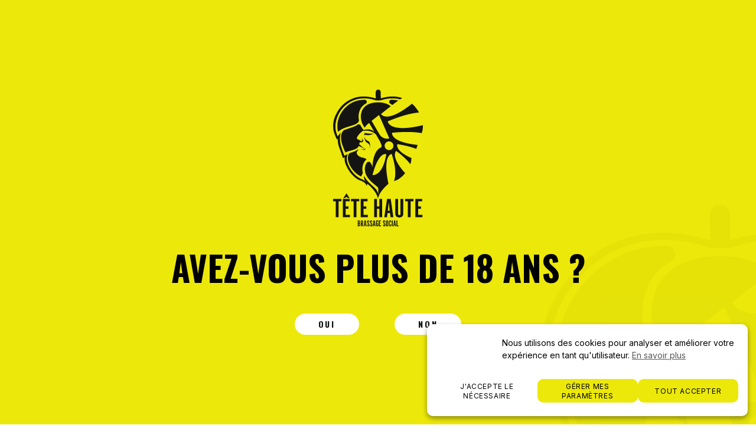

--- FILE ---
content_type: text/html; charset=UTF-8
request_url: https://www.tete-haute.fr/gammes/pow-wow/pol-n/
body_size: 35055
content:
<!doctype html>
<html data-n-head-ssr lang="en" data-n-head="%7B%22lang%22:%7B%22ssr%22:%22en%22%7D%7D">
  <head>
    <title>Citra Session IPA</title><meta data-n-head="ssr" charset="utf-8"><meta data-n-head="ssr" name="viewport" content="width=device-width,initial-scale=1"><meta data-n-head="ssr" name="format-detection" content="telephone=no"><meta data-n-head="ssr" name="google-site-verification" content="55Tr1xeW7GOklmJ-6djiq_tyzFKmc8uEXb5kK2K6J20"><meta data-n-head="ssr" data-hid="og:site_name" name="og:site_name" content="Tête Haute - Brassage social"><meta data-n-head="ssr" data-hid="og:type" name="og:type" content="website"><meta data-n-head="ssr" data-hid="charset" charset="utf-8"><meta data-n-head="ssr" data-hid="mobile-web-app-capable" name="mobile-web-app-capable" content="yes"><meta data-n-head="ssr" data-hid="apple-mobile-web-app-title" name="apple-mobile-web-app-title" content="tete-haute"><meta data-n-head="ssr" data-hid="description" name="description" content="Pol—n est une session IPA houblonnée au Citra cryo. Fraîcheur, amertume et notes d'agrumes pour fêter Pol—n : 20 ans de culture, de scène et de press"><meta data-n-head="ssr" data-hid="og:title" property="og:title" content="Citra Session IPA"><meta data-n-head="ssr" data-hid="og:description" property="og:description" content="Pol—n est une session IPA houblonnée au Citra cryo. Fraîcheur, amertume et notes d'agrumes pour fêter Pol—n : 20 ans de culture, de scène et de press"><meta data-n-head="ssr" data-hid="og:image" property="og:image" content="https://a.storyblok.com/f/138104/1946x1447/91fdf1eb99/thx004_poln.png"><link data-n-head="ssr" rel="icon" type="image/x-icon" href="/favicon.ico"><link data-n-head="ssr" rel="preconnect" href="https://app.snipcart.com"><link data-n-head="ssr" rel="preconnect" href="https://cdn.snipcart.com"><link data-n-head="ssr" rel="stylesheet" href="https://cdn.snipcart.com/themes/v3.2.2/default/snipcart.css"><link data-n-head="ssr" data-hid="shortcut-icon" rel="shortcut icon" href="/favicon.ico"><link data-n-head="ssr" rel="manifest" href="/_nuxt/manifest.d5819d98.json" data-hid="manifest"><link data-n-head="ssr" rel="preload" as="script" href="https://www.googletagmanager.com/gtag/js?id=G-PFN1WLB2Y3"><link data-n-head="ssr" rel="preconnect" href="https://www.google-analytics.com/"><link data-n-head="ssr" rel="canonical" href="https://www.tete-haute.fr/gammes/pow-wow/pol-n"><link rel="preload" href="/_nuxt/070d623.js" as="script"><link rel="preload" href="/_nuxt/a9d934b.js" as="script"><link rel="preload" href="/_nuxt/css/6e83331.css" as="style"><link rel="preload" href="/_nuxt/72d9b09.js" as="script"><link rel="preload" href="/_nuxt/css/f7465e2.css" as="style"><link rel="preload" href="/_nuxt/c936dde.js" as="script"><link rel="preload" href="/_nuxt/5967a2c.js" as="script"><link rel="stylesheet" href="/_nuxt/css/6e83331.css"><link rel="stylesheet" href="/_nuxt/css/f7465e2.css"><link rel="preload" href="/_nuxt/static/1768307358/gammes/pow-wow/pol-n/state.js" as="script"><link rel="preload" href="/_nuxt/static/1768307358/gammes/pow-wow/pol-n/payload.js" as="script"><link rel="preload" href="/_nuxt/static/1768307358/manifest.js" as="script">
  </head>
  <body>
    <div data-server-rendered="true" id="__nuxt"><div id="__layout"><div class="wrapper page-pol-n" data-v-b21a5702><!----><div data-v-b21a5702><div class="warning" data-v-b21a5702><div class="warning__illustr" data-v-b21a5702><svg id="Calque_1" version="1.1" xmlns="http://www.w3.org/2000/svg" x="0" y="0" viewBox="0 0 167.9 257" xml:space="preserve" class="warning__logo" data-v-b21a5702><style>.path-logo-mobile{fill:#141412}</style><path d="M19.4 204.1c2.1 0 4.1-1 5.5-2.6 1.4 1.6 3.4 2.6 5.5 2.6h.5l-1.7-2.4-4.1-6.8-2.6 4-.3.4-3.3 4.9.5-.1zM113.3 168.9c.1.1.2.2.2.3h-.1c0-.1 0-.2-.1-.3zM58.1 88.1s.6 8.1 4.5 11 5.7 2.5 6.6 10.7c0 0 .3-10-2-12-2.3-2.1-6.9-1.8-9.1-9.7zM59.5 81.2c-2 3.4-1.2 5.2-1.2 5.2.9-1.7 2.1-1.5 3.6-1.1 4.9 1.1 9.4-.6 13.8-2.5-11.9.5-16.2-1.6-16.2-1.6zM51.3 111.5s8.4 4.5 9.3-.4c0 0-4.1 2.7-9.3.4zM112.3 19.2l-.9-.1c-.9-.1-1.8-.1-2.6-.1-1.4 0-2.4 1-3.1 1.7-.9.9-.8 2-.8 2.6.1 2.1 1.8 3.1 2.9 3.7.2.1.5.3.7.4.8.5 1.5 1.1 2.2 1.6 4-3.1 7.7-5.9 11.1-8.4-3-.8-6.2-1.2-9.5-1.4zM56.2 29.8c1-.9 2-1.7 3.2-2.4.2-.1.4-.3.7-.4 1.1-.6 2.8-1.6 2.9-3.7 0-.6.1-1.6-.8-2.6-.7-.7-1.7-1.7-3.1-1.7-.9 0-1.8.1-2.6.1l-.9.1c-10 .5-19.4 3.9-27.2 9.8C13.2 40.4 5.1 60.1 8.7 76.7l.6 2.6 2.1-1.7c5.5-4.5 12-6.4 18.9-8.5 2.7-.8 5.4-1.6 8.1-2.6 2.1-.8 4.5-1.7 6.5-3.3 1.1-.8 1.9-1.8 2.5-2.7.2-.3.7-1.4.8-1.8l.2-.5-.1-.5c-.5-2.4-.7-4.6-.7-6.9 0-5.7 1.4-10.9 3.9-15.2 1.3-2.1 2.9-4.1 4.7-5.8zM47.3 112.2c-1.1.4-2 1.1-2.9 1.7-.5.3-.9.6-1.3.8-1.7.9-3.6 1.7-5.7 2.5-.9.3-1.8.6-2.8.9-.8.3-1.6.5-2.3.8-2 .7-2.8 1.5-3.6 3.4-1.2 2.9-1.4 6.4-.7 10.4 2.3 11.9 11.7 24.2 22.9 29.9l1.5.8.7-1.6c.6-1.3 1.3-2.7 2.2-4.5l.3-.5-.1-.6c-.6-2.3-.8-4.6-.8-6.9 0-5.1 1.3-12.4 7.5-17.9l.5-.4c-1.8-1.2-3.3-1.9-3.9-2.2-.6-.2-1.2-.3-1.7-.5-3.7-1.1-7.3-1.4-10.2-4.3-5.3-5.1-1.6-8.5-.4-10 .4-.4.6-1.1.8-1.8z" class="path-logo-mobile"></path><path d="M167.9 66.9c-64.1 15.4-65.7-7.2-65.7-7.2 25.3-10.8 44.3-15.5 58.5-16.7-3.3-5.8-7.4-11.5-13.1-16.5-48.6 38.8-58 19.3-58 19.3 6.6-5.4 12.7-10.2 18.2-14.5-5.5-4.7-13.5-7.2-23.8-7.3-20.3.1-32 9.9-32.1 26.8 0 7.9 2.9 14.8 7.1 20.7l.6-.9c1.2-1.8 2.6-3.5 4.2-5 .9-.8 1.8-1.8 2.8-2.4.3-.2.6-.2.8-.1.6.3 1 1.3 1.3 1.8 2.8 4.9 5.7 9.8 8.5 14.7-3.5-3.5-9.9-6.8-20.6-3.6 0-.1.1-.1.1-.2l-.1-.2c-.6-.7-1.1-1.4-1.6-2.2l-2.1-3.3c-.3-.6-.7-1.2-1-1.7-.1-.1-.1-.2-.1-.3-.2-.4-.5-1.1-1-1.5-.4-.4-.9-.7-1.5-1-2.1-1-3.7.3-4.7 1-.2.2-.5.4-.7.6-1.2.7-2.4 1.4-4 2-2.7 1.2-5.7 2.1-8.5 3.1l-.5.2-5.4 1.8c-.4.1-.8.3-1.2.4-2.1.7-4.8 1.7-6.1 3.5-1 1.3-1.7 2.9-2.3 4.5-1.6 4.7-1.5 10.1.2 17 .8 3 1.8 6.2 3.3 10 .6 1.4 1.2 2.9 1.9 4.6l.9 2.1.8 1.6 1.5-.6c.7-.3 1.5-.6 2.2-.9 1.9-.7 3.8-1.2 5.8-1.7 4-1.1 8.1-2.2 11.7-4.5 1.1-.7 2.1-1.6 3.1-2.6 0-.2-.1-.4-.1-.6-.1-.4-.1-.8-.1-1.2.3 0 .5.1.8.2.6.1 1.1.3 1.7.5 1.1.4 2.2 1 3.2 1.6 1.1.6 2.2 1.2 3.4 1.7.6.2 1.2.4 1.8.5.6.1 1.3.2 1.9 0 .1 0 .1-.1.1-.2s-.1-.1-.2-.1c-.5.2-1.1 0-1.7-.1-.6-.2-1.1-.4-1.6-.7-1-.6-2-1.4-2.8-2.2-.9-.9-1.8-1.8-2.8-2.6-.5-.4-1-.8-1.6-1.3-.3-.2-.5-.4-.8-.6 0 0-.1 0-.1-.1.2-.3.5-.6.6-.8.3-.5.8-1.9 1.1-3.1 1.1.5 2.3.8 3.4.5 1-.2 1.8-.8 2.2-1.5v-.1c.1-.1.1-.3.2-.4 0-.1 0-.2.1-.3.3-1.1.1-2.2-.4-3.1-.7-1.1-1.8-1.8-2.9-1.9 1 .5 1.7 1.4 1.9 2.3.2.9-.1 1.9-.7 2.4-.6.3-1.3.5-1.9.2-1.2-.5-1.6-1.3-2.5-1.8-.1-.1-.2-.1-.2-.1-1.5-.9-3.9-1.1-4.6-2.6-.7-1.5.4-3.3 1.1-4.5 1.9-3.2 4.7-5.8 7.3-8.3.6-.6 1.3-1.2 2-1.7 6.9-1.3 16.7-1.2 25.1 6.6l.9 1.5c3 5.8 6.9 11 9 17.3.5 1.6 1.1 4.3-.3 5.4-.1.1-.3.2-.4.3-.1.1-.3.1-.4.2-16 7-15.4 38.9-15.6 39.6.4-5.5-2.1-9.8-5.1-13-1 0-1.9.1-2.4.2-1.1.2-2.3.6-3.2 2-1 1.5-1.6 2.8-2.1 4-.8 2.3-1.3 4.9-1.3 7.6-.1 13.9 11.7 23.7 20.4 30.8.8.6 2.2 1.9 3.3 2.8 1.4 1.2 1.4 2.8 1.4 2.8v11.1c-.2-3-1.8-5.8-3.3-8.3-.5-.9-1.1-1.7-1.8-2.4l-.9-.9c-.4-.4-4.8-4.6-4.8-4.6-4.9-4.2-10.2-9.2-13.9-15.4l-1.6-2.7c-1.6 3.9 2.7 10.9 2.7 10.9-2.2-3.2-5.6-4.5-5.6-4.5-1.9-.7-3.8-1.5-5.5-2.5-8.6-4.7-14.3-12.2-17.7-17.7-3.8-6.2-7.9-15.4-5.8-24.1l.8-3.6-3.2 1.8c-.9.5-1.7 1-2.6 1.5l-1.5-3.9c-4.1-11-8.4-22.4-6.5-33.5l1-6.2-5.6 7c-.6-1.3-1.1-2.6-1.7-4-2-5.1-2.9-11-2.5-17.1.7-10.5 4.8-21 11.7-29.8 7-8.9 16.7-15.5 27.3-18.5 11-3.1 23.3-2.5 35.8 1.6 0 0 1.5.4 5.2.4s5.2-.4 5.2-.4c12.4-4.1 24.8-4.6 35.8-1.6 1.2-.9 2.4-1.7 3.6-2.6-17.6-6-34.1-.8-37.4.1-1.1.3-1.9.5-2.6.6 0-.3.1-.5.1-.8l-.1-11C89 2.1 86.9 0 84.3 0s-4.7 2.1-4.7 4.7l.1 11c0 .3 0 .5.1.8-.7-.1-1.5-.3-2.6-.6-3.8-.9-21.2-6.4-39.3.4C19.9 23 11.1 35 5.2 47-.8 59-.2 68.8.5 75.1s6 17.2 6.4 18.8l1.7-2.2s-.4 8.7 2.9 17.4 5.1 14.4 7 19.8l3-1.8s-.7 7.3 2.1 13.5 6.7 14.7 15.1 22.4c8.3 7.7 12.4 7.5 15.7 9.2 3.3 1.7 7.2 4.3 8.5 8.4 0 0 1.1-2.5 1.1-3.8 0 0 17.8 14.1 19.9 28.3 1.9-13.2 17.5-26.3 19.6-28.1-11.8-55.1 6.1-56 6.1-56 8.8 26.8 7.6 42.3 4.2 51 3.2-1.5 7.3-1.6 15.3-9 2.1-2 4-4 5.6-6-28.7-31.8-16.7-41.8-16.7-41.8 12.4 9.3 20.8 17.6 26.4 24.9 1.8-4.3 2-9.1 2-11.5-31.8-13.8-26.2-26.1-26.2-26.1 14.9 2.3 26.4 5.4 35.3 8.9l.9-2.4c.6-1.7 1.1-3.4 1.5-5-51.7-5.5-47.7-22.9-47.7-22.9 24.2-2.4 42.1-1.7 55.5.6.8-2.4 1.5-4.7 1.7-6.6.3-2.3.5-5 .5-8.2zM86.5 83.7 72 58.7l13.9-11 19.2 44c-7.3 1.9-14.9-1.4-18.6-8zm-12.9 76.8c12.2-46.1 25.9-39 25.9-39-7.3 42.8-25.9 39-25.9 39zm39.2-55c0 4.5-3.7 8.2-8.2 8.2-4.5 0-8.2-3.7-8.2-8.2 0-4.5 3.7-8.2 8.2-8.2 4.6 0 8.2 3.7 8.2 8.2z" class="path-logo-mobile"></path><g><path d="M47.5 245.9c1.3 0 1.7.1 2.2.7.5.5.7 1.1.7 2.1 0 1.4-.2 1.9-1 2.4.9.3 1.2 1 1.2 2.5 0 1.3-.1 1.9-.6 2.4-.5.6-1.2.8-2.4.8h-1.5v-10.9h1.4zm.3 4.5c.9 0 1.1-.3 1.1-1.7 0-1.2-.2-1.5-1.1-1.5h-.2v3.1h.2zm0 5c1.1 0 1.3-.3 1.3-1.8 0-1.4-.2-1.8-1.3-1.8h-.1v3.5h.1zM53.4 245.9c1.2 0 1.8.2 2.2.8.4.5.6 1.2.6 2.3 0 1.4-.1 1.8-.8 2.7l1.1 5.2h-1.6l-.9-4.7c-.3 0-.3 0-.5.1v4.6H52V246h1.4zm.2 4.8c.5 0 .8-.1.9-.4.1-.2.1-.5.1-1.5 0-1.2-.2-1.5-1.1-1.5h-.2v3.3h.3zM59 256.8h-1.5l1.5-10.9h2l1.4 10.9h-1.5l-.3-2.5h-1.4l-.2 2.5zm.9-8.9-.5 5.1h1l-.5-5.1zM64.8 253.6v.5c0 1.1.2 1.5.8 1.5.5 0 .7-.4.7-1.1 0-.7-.2-1.1-.9-2.1l-.8-1.1c-.9-1.4-1.2-2.2-1.2-3.1 0-1.4.9-2.4 2.2-2.4 1 0 1.8.6 2 1.6.1.4.1.5.1 1.4l-1.5.1v-1c0-.4-.3-.7-.6-.7-.4 0-.6.4-.6 1 0 .7.1.8 1.1 2.3l.8 1.1c.7 1 1.1 2.1 1.1 3.1 0 1.5-.8 2.3-2.2 2.3-.8 0-1.4-.3-1.8-.8-.4-.5-.5-1-.5-1.9v-.6l1.3-.1zM70.3 253.6v.5c0 1.1.2 1.5.8 1.5.5 0 .7-.4.7-1.1 0-.7-.2-1.1-.9-2.1l-.8-1.1c-.9-1.4-1.2-2.2-1.2-3.1 0-1.4.9-2.4 2.2-2.4 1 0 1.8.6 2 1.6.1.4.1.5.1 1.4l-1.5.1v-1c0-.4-.3-.7-.6-.7-.4 0-.6.4-.6 1 0 .7.1.8 1.1 2.3l.8 1.1c.7 1 1.1 2.1 1.1 3.1 0 1.5-.8 2.3-2.2 2.3-.8 0-1.4-.3-1.8-.8-.4-.5-.5-1-.5-1.9v-.6l1.3-.1zM75.7 256.8h-1.5l1.5-10.9h2l1.4 10.9h-1.5l-.3-2.5h-1.4l-.2 2.5zm.9-8.9-.5 5.1h1l-.5-5.1zM84.5 256.8h-.8l-.2-.8c-.4.6-.9.9-1.4.9-.6 0-1.2-.4-1.6-1-.2-.5-.3-.9-.3-1.9v-5.8c0-1.7.7-2.6 2.2-2.6 1.5 0 2.2.9 2.2 2.8v.9h-1.5v-.8c0-1.2-.1-1.5-.7-1.5-.5 0-.6.2-.6 1.2v5.8c0 .8 0 .9.1 1.1.1.2.3.3.5.3s.5-.1.6-.4c.1-.2.1-.3.1-1v-1.6h-.7v-1.3h2.2v5.7zM89.4 245.9v1.4h-2.2v3.1h1.5v1.4h-1.5v3.6h2.3v1.4h-3.8v-10.9h3.7zM94.7 253.6v.5c0 1.1.2 1.5.8 1.5.5 0 .7-.4.7-1.1 0-.7-.2-1.1-.9-2.1l-.8-1.1c-.9-1.4-1.2-2.2-1.2-3.1 0-1.4.9-2.4 2.2-2.4 1 0 1.8.6 2 1.6.1.4.1.5.1 1.4l-1.5.1v-1c0-.4-.3-.7-.6-.7-.4 0-.6.4-.6 1 0 .7.1.8 1.1 2.3l.8 1.1c.7 1 1.1 2.1 1.1 3.1 0 1.5-.8 2.3-2.2 2.3-.8 0-1.4-.3-1.8-.8-.4-.5-.5-1-.5-1.9v-.6l1.3-.1zM103.1 254.1c0 1.3 0 1.6-.3 2-.4.6-1 .9-1.8.9s-1.5-.3-1.8-.9c-.3-.5-.3-.8-.3-2v-5.4c0-1.3 0-1.6.3-2 .4-.5 1-.9 1.8-.9s1.5.3 1.8.9c.3.5.3.8.3 2v5.4zm-1.5-6c0-.6-.2-.9-.6-.9-.4 0-.6.3-.6.9v6.6c0 .6.2.9.6.9.4 0 .6-.3.6-.9v-6.6zM108.7 253v1.1c0 1.9-.7 2.9-2.2 2.9-1.4 0-2.1-.9-2.1-2.6v-6c0-1.7.7-2.6 2.1-2.6 1.5 0 2.2.9 2.2 2.8v.9h-1.5v-.8c0-1.2-.1-1.5-.7-1.5-.5 0-.6.2-.6 1.2v6c0 1 .1 1.2.6 1.2s.7-.3.7-1.5V253h1.5zM111.5 256.8H110v-10.9h1.5v10.9zM114.1 256.8h-1.5l1.5-10.9h2l1.4 10.9H116l-.3-2.5h-1.4l-.2 2.5zm1-8.9-.5 5.1h1l-.5-5.1zM118.6 245.9h1.5v9.5h2.2v1.4h-3.7v-10.9z" class="path-logo-mobile"></path></g><g><path d="M4.9 209.8H0v-4.5h15.4v4.5h-5.2v30H4.9v-30zM31 205.3v4.5h-7.5v9.7h5.2v4.5h-5.2v11.3h8v4.5H18.2v-34.5H31zM38.4 209.8h-4.9v-4.5h15.4v4.5h-5.2v30h-5.3v-30zM64.4 205.3v4.5h-7.5v9.7h5.2v4.5h-5.2v11.3h8v4.5H51.6v-34.5h12.8zM82.1 224v15.8h-5.3v-34.5h5.3v14.2h4.3v-14.2h5.3v34.5h-5.3V224h-4.3zM100.8 239.8h-5.1l5.2-34.5h6.8l4.9 34.5h-5.2l-1-7.8h-4.8l-.8 7.8zm3.3-28.2-1.8 16h3.6l-1.8-16zM121.6 233c0 2 .7 2.8 2.2 2.8 1.6 0 2.2-.8 2.2-2.8v-27.7h5.3V231c0 4.1-.2 5-1.2 6.5-1.2 1.7-3.6 2.8-6.3 2.8-2.7 0-5.1-1.1-6.3-2.8-1-1.5-1.2-2.4-1.2-6.5v-25.7h5.3V233zM139.8 209.8h-4.9v-4.5h15.4v4.5h-5.2v30h-5.3v-30zM166.5 205.3v4.5H159v9.7h5.2v4.5H159v11.3h8v4.5h-13.2v-34.5h12.7z" class="path-logo-mobile"></path></g></svg><svg xmlns="http://www.w3.org/2000/svg" viewBox="0 0 655.14 801.178" class="logo-illu" data-v-b21a5702><g opacity=".024"><g fill="#101010"><path d="m442.261 659.196.89
      1.257-.379.18c-.187-.516-.359-1-.511-1.437Z"></path><g><path d="M226.514 343.896s2.178 31.451 17.421 42.892 22.324 9.72 25.591 41.748c0 0 1.089-38.891-7.624-46.9s-26.675-6.86-35.388-37.74Z"></path><path d="M232.05 317.113c-7.706 13.206-4.493 20.193-4.493 20.193 3.369-6.624 8.19-5.715 13.916-4.376 19.076 4.458 36.755-2.4 53.759-9.77-46.147 2.1-63.182-6.047-63.182-6.047Z"></path><path d="M199.955 435.264s32.653 17.406 36.47-1.7c0-.002-15.973 10.686-36.47 1.7Z"></path></g><g><path d="m438.382 74.865-3.373-.211c-3.38-.219-6.94-.4-10.27-.418-5.442.062-9.482 3.755-12.05 6.534-3.349 3.658-3.138 7.83-3.029 10.071.453 8.385 6.964 12.042 11.273 14.462.894.5 1.788 1 2.608 1.538 2.975 1.975 5.785 4.122 8.506 6.339q23.374-17.981 43.5-32.7a199.051 199.051 0 0 0-37.165-5.615Z"></path><path d="M219.391 116.383a107.559 107.559 0 0 1 12.351-9.54c.82-.539 1.714-1.034 2.608-1.538 4.309-2.42 10.817-6.078 11.273-14.462.109-2.241.32-6.413-3.029-10.071-2.569-2.779-6.609-6.472-12.054-6.534-3.326.016-6.886.2-10.266.418l-3.373.211c-38.98 2.139-75.654 15.341-106.054 38.184-59.654 44.815-91.261 121.44-76.861 186.332l2.245 10.126 8.033-6.562c21.312-17.417 46.772-25.068 73.729-33.168 10.438-3.138 21.235-6.378 31.689-10.223 8.084-2.967 17.406-6.831 25.244-12.983a40.216 40.216 0 0 0 9.763-10.707c.777-1.234 2.623-5.652 3.17-6.976l.734-1.772-.359-1.878a138.446 138.446 0 0 1-2.593-27.021c.1-22.168 5.34-42.622 15.146-59.165a97.2 97.2 0 0 1 18.604-22.671Z"></path><path d="M184.545 437.946a56.152 56.152 0 0 0-11.246 6.484c-1.827 1.265-3.56 2.463-5 3.248a146.17 146.17 0 0 1-22.39 9.685c-3.572 1.241-7.163 2.42-10.758 3.6-3.033 1-6.07 1.995-9.1 3.029-7.9 2.705-11.09 5.707-14.2 13.381-4.669 11.457-5.535 25.072-2.576 40.467 8.931 46.354 45.7 94.383 89.41 116.793l5.941 3.049 2.783-6.066c2.346-5.114 4.965-10.485 8.5-17.417l1.077-2.108-.558-2.3a111.163 111.163 0 0 1-3.2-26.958c.09-20.056 5.262-48.357 29.237-69.74l.105.016 1.846-1.55a124.333 124.333 0 0 0-15.075-8.459 250.229 250.229 0 0 1-6.6-1.8c-14.263-4.134-28.441-5.578-39.839-16.652-20.595-20.013-6.3-33.359-1.678-39.191a18.576 18.576 0 0 0 3.321-7.511Z"></path></g><path d="M655.085 261.316c-250.2 59.993-256.593-28.289-256.593-28.289 98.6-42.3 172.792-60.547 228.429-65.27-12.757-22.8-28.851-45.007-51.179-64.287-189.726 151.6-226.306 75.369-226.306 75.369 25.888-21.139 49.509-39.964 71.129-56.772-21.359-18.257-52.8-28.167-92.926-28.457-79.3.558-124.9 38.59-125.2 104.688-.137 30.939 11.266 57.67 27.691 80.947.773-1.222 1.534-2.451 2.35-3.65a130.561 130.561 0 0 1 16.442-19.7c3.341-3.279 6.9-6.909 10.824-9.493a3.239 3.239 0 0 1 3.3-.449c2.323 1.058 3.794 4.977 5.024 7.093l33.258 57.237c-13.807-13.8-38.633-26.556-80.26-14.174.121-.226.215-.472.332-.707l-.507-.66c-2.237-2.892-4.348-5.629-6.3-8.467a196.219 196.219 0 0 1-8.065-12.819 165.172 165.172 0 0 1-3.716-6.8c-.2-.386-.383-.812-.57-1.245a17.837 17.837 0 0 0-3.81-6.047 22.3 22.3 0 0 0-5.785-3.872c-8.236-3.966-14.572 1.081-18.366 4.095a30.324 30.324 0 0 1-2.916 2.159 122.343 122.343 0 0 1-15.489 7.967c-10.715 4.68-22.2 8.381-33.3 11.96l-1.917.617c-6.886 2.217-14 4.509-20.931 7.214-1.409.546-3.029 1.109-4.758 1.71-8.3 2.889-18.628 6.48-23.671 13.522a67.8 67.8 0 0 0-8.951 17.5c-6.21 18.409-5.922 39.527.913 66.465a334.647 334.647 0 0 0 12.874 39.133c2.159 5.574 4.555 11.472 7.3 17.991a781.5 781.5 0 0 0 3.505 8.322l2.756 6.472 5.816-2.346a250.09 250.09 0 0 1 8.642-3.326c7.237-2.623 14.775-4.637 22.754-6.776 15.563-4.169 31.657-8.475 45.55-17.628a65.033 65.033 0 0 0 11.925-10.184c-.133-.746-.242-1.487-.4-2.241a19.191 19.191 0 0 1-.383-4.833l.16.027c1.058.156 2.147.379 3.244.625a54.229 54.229 0 0 1 6.519 2.1 82.731 82.731 0 0 1 12.663 6.265 89.548 89.548 0 0 0 13.346 6.62 42.69 42.69 0 0 0 7.128 2.108 14.562 14.562 0 0 0 7.545-.074h.008a.61.61 0 0 0-.394-1.155l-.066.02c-2.034.695-4.489.152-6.675-.461a30.016 30.016 0 0 1-6.359-2.92 56.916 56.916 0 0 1-11.008-8.74c-3.419-3.427-7.081-6.948-10.961-10.258-1.952-1.659-3.95-3.314-6.086-4.9a67.893 67.893 0 0 0-3.3-2.4c-.109-.07-.2-.133-.308-.2a34.285 34.285 0 0 0 2.151-2.971 64.2 64.2 0 0 0 4.228-12.271 20.3 20.3 0 0 0 13.272 2.014 12.939 12.939 0 0 0 8.533-5.949l.043.027c.039-.09.059-.18.1-.266a10.194 10.194 0 0 0 .742-1.71 4.886 4.886 0 0 0 .207-1.288 17.152 17.152 0 0 0-1.718-12.253 14.852 14.852 0 0 0-11.387-7.432 12.663 12.663 0 0 1 7.354 9.044 10.766 10.766 0 0 1-2.693 9.365 8.843 8.843 0 0 1-7.592.71c-4.79-1.995-6.269-5.227-9.9-7.05a3.357 3.357 0 0 0-.929-.531c-5.965-3.54-15.153-4.45-18.015-10.079-2.892-5.7 1.6-13.057 4.4-17.683 7.456-12.308 18.35-22.5 28.433-32.208 2.451-2.362 5.11-4.509 7.788-6.636 26.782-5.27 65.114-4.844 97.892 25.833l3.38 5.816c11.886 22.59 26.743 42.9 35.163 67.339 2.135 6.187 4.47 16.844-.98 21.216a11.745 11.745 0 0 1-1.717 1.073h.023l-.1.047a16.526 16.526 0 0 1-1.737.8c-62.436 27.266-60.008 151.772-60.8 154.719 1.612-21.426-8.127-38.4-19.986-50.906a38.693 38.693 0 0 0-9.443.847c-4.235.937-9.052 2.4-12.624 7.959a77.69 77.69 0 0 0-8.108 15.755 87.246 87.246 0 0 0-5.028 29.639c-.242 54.169 45.819 92.423 79.448 120.349 2.928 2.44 8.631 7.3 12.874 10.934a15.594 15.594 0 0 1 5.309 10.949l-.062 43.419c-.6-11.586-7.03-22.715-12.924-32.5a61.2 61.2 0 0 0-6.948-9.4q-1.692-1.879-3.56-3.654a19049.579 19049.579 0 0 1-18.823-18.081c-19.19-16.41-40-36.065-54.387-60.227l-6.335-10.633c-6.277 15.122 10.551 42.646 10.551 42.646a53.846 53.846 0 0 0-21.676-17.73 175.351 175.351 0 0 1-21.512-9.564c-33.391-18.35-55.933-47.658-68.971-69.022-14.759-24.147-30.693-60.091-22.8-94.231l3.271-14.158-12.643 7.163q-5.106 2.887-10.188 5.82c-1.842-5.035-3.747-10.118-5.664-15.251-16.058-42.908-32.663-87.276-25.551-130.694l3.978-24.272-21.79 27.465c-2.221-5.1-4.477-10.333-6.558-15.52-7.983-19.806-11.418-42.853-9.923-66.652 2.561-40.815 18.819-82.165 45.772-116.441 27.465-34.905 65.36-60.485 106.7-72.027 42.853-11.98 91.139-9.852 139.636 6.156 0 0 6.035 1.534 20.333 1.534s20.478-1.534 20.478-1.534c48.5-16.008 96.783-18.136 139.632-6.156l.07.02q7.225-5.194 14.049-9.993c-68.518-23.284-133.3-2.974-145.909.394-4.208 1.124-7.483 1.889-10.095 2.444a18.432 18.432 0 0 0 .3-3.166l-.207-42.97A18.415 18.415 0 0 0 327.386 0a18.42 18.42 0 0 0-18.327 18.507l.211 42.966a18.084 18.084 0 0 0 .32 3.037c-2.643-.554-5.992-1.335-10.321-2.49-12.932-3.458-80.81-24.776-151.288 1.5s-104.669 73-127.969 119.791-21.231 85.274-18.186 109.764 23.288 66.953 24.881 73.44l6.671-8.42s-1.613 33.86 11.265 67.789 19.99 56.359 27.5 77.371l11.89-6.843s-2.561 28.652 8.186 52.83 26.321 57.323 58.767 87.407 48.435 29.179 61.215 35.908 27.957 16.734 33.328 32.848c0 0 4.462-9.563 4.458-14.665 0 0 69.611 55.032 77.594 110.438 7.432-51.585 68.253-102.818 76.614-109.645-46.03-215.052 23.776-218.616 23.776-218.616 34.515 104.758 29.733 164.966 16.367 198.973 12.562-6.019 28.535-6.222 59.833-35.241a212.721 212.721 0 0 0 21.856-23.589c-112.378-124.487-65.493-163.2-65.493-163.2 48.255 36.209 81.1 68.791 103.228 97.357 6.944-16.906 7.745-35.459 7.612-44.765-124.014-54-102.186-101.866-102.186-101.866 58.232 8.919 103.158 21.067 137.833 34.612 1.12-3.021 2.276-6.1 3.494-9.318a161.484 161.484 0 0 0 6-19.615c-201.75-21.34-186.229-89.425-186.229-89.425 94.437-9.236 164.478-6.6 216.457 2.17 3.115-9.294 5.66-18.456 6.589-25.935a211.76 211.76 0 0 0 1.753-31.759Zm-317.671 65.591-56.55-97.67 54.2-42.864 74.9 171.653a64.738 64.738 0 0 1-72.55-31.119Zm-50.277 299.664C334.939 446.662 388.065 474.35 388.065 474.35c-28.5 166.808-100.928 152.221-100.928 152.221Zm153.17-214.654a31.993 31.993 0 1 1-31.993-32 31.993 31.993 0 0 1 31.992 32Z"></path></g></g></svg></div><div class="warning__content container" data-v-b21a5702><h2 data-v-b21a5702>Avez-vous plus de 18 ans ?</h2></div><div class="warning__actions" data-v-b21a5702><button class="button button--small button--yes" data-v-b21a5702>
          Oui
        </button><button class="button button--small button--no" data-v-b21a5702>
          Non
        </button></div></div></div><div class="header-wrapper" data-v-1072c4f6 data-v-b21a5702><header class="header" style="z-index:10;pointer-events:auto" data-v-1072c4f6><div class="container" data-v-1072c4f6><a href="/" class="logo-link logo-link--desktop nuxt-link-active" style="opacity:1;pointer-events:auto" data-v-1072c4f6><span class="sr-only" data-v-1072c4f6>Logo Tête Haute</span><svg xmlns="http://www.w3.org/2000/svg" viewBox="0 0 317.2 150.2" xml:space="preserve" class="logo logo-desktop" data-v-1072c4f6><g fill="#101010"><path d="m82.8 123.6.2.2h-.1l-.1-.2zM42.4 64.5s.4 5.9 3.3 8 4.2 1.8 4.8 7.8c0 0 .2-7.3-1.4-8.8s-5.1-1.2-6.7-7zm1-5.1c-1.4 2.5-.8 3.8-.8 3.8.6-1.2 1.5-1.1 2.6-.8 3.6.8 6.9-.5 10.1-1.8-8.7.4-11.9-1.2-11.9-1.2zm-6 22.2s6.1 3.3 6.8-.3c-2.1 1.2-4.6 1.3-6.8.3zM82.1 14h-.6c-.6 0-1.3-.1-1.9-.1-.9.1-1.7.5-2.3 1.2-.4.5-.7 1.2-.6 1.9.2 1.2 1 2.3 2.1 2.7.2.1.3.2.5.3.6.4 1.1.8 1.6 1.2 2.9-2.2 5.6-4.3 8.2-6.1-2.3-.6-4.7-.9-7-1.1zM41 21.8c.7-.7 1.5-1.2 2.3-1.8.2-.1.3-.2.5-.3 1.2-.4 2-1.5 2.1-2.7.1-.7-.1-1.4-.6-1.9-.6-.7-1.4-1.1-2.3-1.2-.6 0-1.3 0-1.9.1h-.6c-7.2.4-14.1 2.9-19.9 7.2C9.5 29.6 3.6 44 6.3 56.1l.4 1.9 1.5-1.2c4-3.3 8.8-4.7 13.8-6.2 2-.6 4-1.2 5.9-1.9 1.7-.6 3.3-1.4 4.7-2.4.7-.6 1.3-1.2 1.8-2 .1-.2.5-1.1.6-1.3l.1-.3-.1-.4c-.3-1.7-.5-3.4-.5-5.1-.1-3.9.9-7.7 2.8-11.1 1.2-1.6 2.4-3 3.7-4.3zm-6.5 60.3c-.7.3-1.5.7-2.1 1.2-.3.2-.7.5-.9.6-1.3.7-2.8 1.3-4.2 1.8-.7.2-1.3.5-2 .7-.6.2-1.1.4-1.7.6-1.3.3-2.3 1.3-2.7 2.5-.9 2.4-1.1 5.1-.5 7.6 1.7 8.7 8.6 17.7 16.8 21.9l1.1.6.5-1.1c.5-1.1 1-2.2 1.6-3.3l.2-.4-.1-.4c-.4-1.7-.6-3.4-.6-5.1-.1-4.9 1.9-9.7 5.5-13.1l.3-.3c-.9-.6-1.8-1.1-2.8-1.6-.4-.1-.9-.2-1.2-.3-2.7-.8-5.3-1-7.5-3.1-3.9-3.7-1.2-6.2-.3-7.3.3-.5.5-1 .6-1.5z"></path><path d="M122.7 49c-46.9 11.2-48.1-5.3-48.1-5.3 18.5-7.9 32.4-11.4 42.8-12.2-2.5-4.6-5.7-8.6-9.6-12.1-35.5 28.4-42.4 14.1-42.4 14.1 4.4-3.6 8.8-7.1 13.3-10.6-4-3.4-9.9-5.3-17.4-5.3-14.8 0-23.4 7.2-23.4 19.6.1 5.5 1.9 10.8 5.2 15.2.1-.2.3-.5.4-.7.9-1.3 1.9-2.6 3.1-3.7.6-.7 1.3-1.3 2-1.8.2-.1.4-.2.6-.1.4.2.7.9.9 1.3l6.2 10.7c-2.6-2.6-7.2-5-15-2.7 0 0 0-.1.1-.1l-.1-.1c-.4-.5-.8-1-1.2-1.6-.8-1.2-1.5-2.4-2.2-3.7 0-.1-.1-.2-.1-.2-.2-.4-.4-.8-.7-1.1s-.7-.5-1.1-.7c-1.2-.5-2.6-.2-3.4.8-.2.1-.4.3-.5.4-.9.6-1.9 1.1-2.9 1.5-2 .9-4.2 1.6-6.2 2.2l-.4.1c-1.3.4-2.6.8-3.9 1.4l-.9.3c-1.6.5-3.5 1.2-4.4 2.5-.7 1-1.3 2.1-1.7 3.3-1.2 3.5-1.1 7.4.2 12.5.7 2.5 1.5 4.9 2.4 7.3.4 1 .9 2.2 1.4 3.4.2.5.4 1 .7 1.6l.5 1.2L18 86c.5-.2 1.1-.4 1.6-.6 1.4-.5 2.8-.9 4.3-1.3 3-.6 5.9-1.7 8.5-3.3.8-.5 1.6-1.2 2.2-1.9 0-.1 0-.3-.1-.4-.1-.3-.1-.6-.1-.9.2 0 .4.1.6.1.4.1.8.2 1.2.4.8.3 1.6.7 2.4 1.2.8.5 1.6.9 2.5 1.2.4.2.9.3 1.3.4.5.1 1 .1 1.4 0 .1 0 .1-.1.1-.2s-.1-.1-.1-.1c-.4.1-.9.1-1.3-.1-.4-.1-.8-.3-1.2-.5-.8-.5-1.4-1-2.1-1.6-.7-.7-1.3-1.3-2.1-1.9-.6-.5-1.2-.9-1.8-1.4h-.1c.1-.2.3-.4.4-.6.3-.7.6-1.5.8-2.3.8.4 1.6.5 2.5.4.7-.1 1.2-.5 1.6-1.1v-.1c.1-.1.1-.2.1-.3v-.2c.2-.8.1-1.6-.3-2.3-.4-.8-1.2-1.3-2.1-1.4.7.3 1.2.9 1.4 1.7.1.6-.1 1.3-.5 1.8-.4.3-1 .3-1.4.1-.9-.4-1.2-1-1.9-1.3-.1 0-.1-.1-.2-.1-1.1-.7-2.8-.8-3.4-1.9s.3-2.4.8-3.3c1.5-2.2 3.3-4.3 5.3-6l1.5-1.2c5-1 12.2-.9 18.4 4.8l.6 1.1c2.2 4.2 5 8 6.6 12.6.4 1.2.8 3.2-.2 4-.1.1-.2.1-.3.2-.1.1-.2.1-.3.1-11.7 5.1-11.2 28.5-11.4 29 .2-3.6-1.2-7.1-3.7-9.5-.6 0-1.2 0-1.8.2-1 .1-1.8.7-2.4 1.5-.6.9-1.1 1.9-1.5 3-.6 1.8-1 3.7-.9 5.6 0 10.2 8.6 17.3 14.9 22.6.5.5 1.6 1.4 2.4 2.1.6.5 1 1.3 1 2.1v8.1c-.1-2.2-1.3-4.3-2.4-6.1-.4-.6-.8-1.2-1.3-1.8-.2-.2-.4-.5-.7-.7-.3-.3-3.5-3.4-3.5-3.4-3.6-3.1-7.5-6.8-10.2-11.3l-1.2-2c-1.2 2.8 2 8 2 8-1-1.4-2.4-2.6-4.1-3.3-1.4-.5-2.7-1.1-4-1.8-6.3-3.4-10.5-8.9-12.9-12.9-2.8-4.5-5.8-11.3-4.3-17.7l.6-2.7-2.3 1c-.6.4-1.3.7-1.9 1.1-.3-.9-.7-1.9-1.1-2.8-3-8-6.1-16.4-4.8-24.5l.8-4.6-4.1 5.1c-.4-1-.8-1.9-1.2-2.9-1.5-4-2.2-8.2-1.9-12.5.6-8 3.6-15.6 8.6-21.8 5.1-6.5 12.1-11.2 20-13.5 8-2.2 17.1-1.8 26.2 1.2 1.3.2 2.5.3 3.8.3s2.6-.1 3.8-.3c9.1-3 18.1-3.4 26.2-1.2.9-.6 1.8-1.3 2.6-1.9-12.8-4.4-25-.5-27.4.1-.8.2-1.4.4-1.9.5 0-.2.1-.4.1-.6V3.4c0-1.9-1.6-3.4-3.5-3.4s-3.4 1.6-3.4 3.5v8.1c0 .2 0 .4.1.6-.5-.1-1.1-.2-1.9-.5-2.4-.7-15.1-4.7-28.4.2S8 25.6 3.7 34.4C.5 40.7-.7 47.9.3 55c.5 4.5 4.3 12.5 4.6 13.7l1.3-1.6c-.1 4.3.6 8.6 2.1 12.7 2.4 6.4 3.7 10.6 5.2 14.5l2.2-1.3c-.2 3.4.3 6.8 1.5 9.9 2 4.5 4.9 10.7 11 16.4s9.1 5.5 11.5 6.7 5.2 3.1 6.2 6.2c.4-.9.7-1.8.8-2.7 0 0 13 10.3 14.5 20.7 1.4-9.7 12.8-19.3 14.4-20.6-8.6-40.3 4.5-41 4.5-41 6.5 19.6 5.6 30.9 3.1 37.3 2.4-1.1 5.3-1.2 11.2-6.6 1.5-1.4 2.8-2.8 4.1-4.4-21.1-23.3-12.3-30.6-12.3-30.6 9 6.8 15.2 12.9 19.4 18.3 1-2.7 1.5-5.5 1.4-8.4-23.2-10.1-19.1-19.1-19.1-19.1 8.8 1.2 17.5 3.4 25.8 6.5.2-.6.4-1.1.7-1.7.5-1.2.8-2.4 1.1-3.7-37.8-4-34.9-16.8-34.9-16.8 17.7-1.7 30.8-1.2 40.6.4.6-1.6 1-3.2 1.2-4.9.2-1.9.3-3.9.3-5.9zM63.2 61.3 52.6 43l10.2-8 14 32.2c-5.4 1.3-11-1.1-13.6-5.9zm-9.5 56.2C62.7 83.8 72.6 89 72.6 89c-5.3 31.2-18.9 28.5-18.9 28.5zm28.7-40.3c0 3.3-2.7 6-6 6s-6-2.7-6-6 2.7-6 6-6 6 2.7 6 6z"></path></g><path d="M169.6 37.2c2.1 0 4.1-1 5.5-2.6 1.4 1.6 3.4 2.6 5.5 2.6h.5l-1.7-2.4-4.1-6.8-2.6 4-.3.4-3.3 4.9.5-.1z" fill="#101010"></path><g fill="#101010"><path d="M197.7 79c1.3 0 1.7.1 2.2.7.5.5.7 1.1.7 2.1 0 1.4-.2 1.9-1 2.4.9.3 1.2 1 1.2 2.5 0 1.3-.1 1.9-.6 2.4-.5.6-1.2.8-2.4.8h-1.5V79h1.4zm.3 4.5c.9 0 1.1-.3 1.1-1.7 0-1.2-.2-1.5-1.1-1.5h-.2v3.1l.2.1zm0 5c1.1 0 1.3-.3 1.3-1.8 0-1.4-.2-1.8-1.3-1.8h-.1v3.5h.1v.1zM203.6 79c1.2 0 1.8.2 2.2.8.4.5.6 1.2.6 2.3 0 1.4-.1 1.8-.8 2.7l1.1 5.2h-1.6l-.9-4.7c-.3 0-.3 0-.5.1V90h-1.5V79.1h1.4V79zm.2 4.8c.5 0 .8-.1.9-.4.1-.2.1-.5.1-1.5 0-1.2-.2-1.5-1.1-1.5h-.2v3.3l.3.1zM209.2 89.9h-1.5l1.5-10.9h2l1.4 10.9h-1.5l-.3-2.5h-1.4l-.2 2.5zm.9-8.9-.5 5.1h1l-.5-5.1zM215 86.7v.5c0 1.1.2 1.5.8 1.5.5 0 .7-.4.7-1.1 0-.7-.2-1.1-.9-2.1l-.8-1.1c-.9-1.4-1.2-2.2-1.2-3.1 0-1.4.9-2.4 2.2-2.4 1 0 1.8.6 2 1.6.1.4.1.5.1 1.4l-1.5.1v-1c0-.4-.3-.7-.6-.7-.4 0-.6.4-.6 1 0 .7.1.8 1.1 2.3l.8 1.1c.7 1 1.1 2.1 1.1 3.1 0 1.5-.8 2.3-2.2 2.3-.8 0-1.4-.3-1.8-.8-.4-.5-.5-1-.5-1.9v-.6l1.3-.1zM220.5 86.7v.5c0 1.1.2 1.5.8 1.5.5 0 .7-.4.7-1.1 0-.7-.2-1.1-.9-2.1l-.8-1.1c-.9-1.4-1.2-2.2-1.2-3.1 0-1.4.9-2.4 2.2-2.4 1 0 1.8.6 2 1.6.1.4.1.5.1 1.4l-1.5.1v-1c0-.4-.3-.7-.6-.7-.4 0-.6.4-.6 1 0 .7.1.8 1.1 2.3l.8 1.1c.7 1 1.1 2.1 1.1 3.1 0 1.5-.8 2.3-2.2 2.3-.8 0-1.4-.3-1.8-.8-.4-.5-.5-1-.5-1.9v-.6l1.3-.1zM225.9 89.9h-1.5l1.5-10.9h2l1.4 10.9h-1.5l-.3-2.5h-1.4l-.2 2.5zm.9-8.9-.5 5.1h1l-.5-5.1zM234.7 89.9h-.8l-.2-.8c-.4.6-.9.9-1.4.9-.6 0-1.2-.4-1.6-1-.2-.5-.3-.9-.3-1.9v-5.8c0-1.7.7-2.6 2.2-2.6s2.2.9 2.2 2.8v.9h-1.5v-.8c0-1.2-.1-1.5-.7-1.5-.5 0-.6.2-.6 1.2v5.8c0 .8 0 .9.1 1.1.1.2.3.3.5.3s.5-.1.6-.4c.1-.2.1-.3.1-1v-1.6h-.7v-1.3h2.2l-.1 5.7zM239.6 79v1.4h-2.2v3.1h1.5v1.4h-1.5v3.6h2.3v1.4h-3.8V79h3.7zM244.9 86.7v.5c0 1.1.2 1.5.8 1.5.5 0 .7-.4.7-1.1 0-.7-.2-1.1-.9-2.1l-.8-1.1c-.9-1.4-1.2-2.2-1.2-3.1 0-1.4.9-2.4 2.2-2.4 1 0 1.8.6 2 1.6.1.4.1.5.1 1.4l-1.5.1v-1c0-.4-.3-.7-.6-.7-.4 0-.6.4-.6 1 0 .7.1.8 1.1 2.3l.8 1.1c.7 1 1.1 2.1 1.1 3.1 0 1.5-.8 2.3-2.2 2.3-.8 0-1.4-.3-1.8-.8-.4-.5-.5-1-.5-1.9v-.6l1.3-.1zM253.3 87.2c0 1.3 0 1.6-.3 2-.4.6-1 .9-1.8.9s-1.5-.3-1.8-.9c-.3-.5-.3-.8-.3-2v-5.4c0-1.3 0-1.6.3-2 .4-.5 1-.9 1.8-.9s1.5.3 1.8.9c.3.5.3.8.3 2v5.4zm-1.5-6c0-.6-.2-.9-.6-.9-.4 0-.6.3-.6.9v6.6c0 .6.2.9.6.9.4 0 .6-.3.6-.9v-6.6zM258.9 86.1v1.1c0 1.9-.7 2.9-2.2 2.9-1.4 0-2.1-.9-2.1-2.6v-6c0-1.7.7-2.6 2.1-2.6 1.5 0 2.2.9 2.2 2.8v.9h-1.5v-.8c0-1.2-.1-1.5-.7-1.5-.5 0-.6.2-.6 1.2v6c0 1 .1 1.2.6 1.2s.7-.3.7-1.5v-1.1h1.5zM261.7 89.9h-1.5V79h1.5v10.9zM264.3 89.9h-1.5l1.5-10.9h2l1.4 10.9h-1.5l-.3-2.5h-1.4l-.2 2.5zm1-8.9-.5 5.1h1l-.5-5.1zM268.8 79h1.5v9.5h2.2v1.4h-3.7V79z"></path></g><g fill="#101010"><path d="M155.1 42.9h-4.9v-4.5h15.4v4.5h-5.2v30h-5.3v-30zM181.2 38.4v4.5h-7.5v9.7h5.2v4.5h-5.2v11.3h8v4.5h-13.3V38.4h12.8zM188.6 42.9h-4.9v-4.5h15.4v4.5h-5.2v30h-5.3v-30zM214.6 38.4v4.5h-7.5v9.7h5.2v4.5h-5.2v11.3h8v4.5h-13.3V38.4h12.8zM232.3 57.1v15.8H227V38.4h5.3v14.2h4.3V38.4h5.3v34.5h-5.3V57.1h-4.3zM251 72.9h-5.1l5.2-34.5h6.8l4.9 34.5h-5.2l-1-7.8h-4.8l-.8 7.8zm3.3-28.2-1.8 16h3.6l-1.8-16zM271.8 66.1c0 2 .7 2.8 2.2 2.8 1.6 0 2.2-.8 2.2-2.8V38.4h5.3v25.7c0 4.1-.2 5-1.2 6.5-1.2 1.7-3.6 2.8-6.3 2.8-2.7 0-5.1-1.1-6.3-2.8-1-1.5-1.2-2.4-1.2-6.5V38.4h5.3v27.7zM290 42.9h-4.9v-4.5h15.4v4.5h-5.2v30H290v-30zM316.7 38.4v4.5h-7.5v9.7h5.2v4.5h-5.2v11.3h8v4.5H304V38.4h12.7z"></path></g></svg></a><a href="/" class="logo-link logo-link--mobile nuxt-link-active" style="opacity:1;pointer-events:auto" data-v-1072c4f6><span class="sr-only" data-v-1072c4f6>Logo Tête Haute</span><svg id="Calque_1" version="1.1" xmlns="http://www.w3.org/2000/svg" x="0" y="0" viewBox="0 0 167.9 257" xml:space="preserve" class="logo-mobile" data-v-1072c4f6><style>.path-logo-mobile{fill:#141412}</style><path d="M19.4 204.1c2.1 0 4.1-1 5.5-2.6 1.4 1.6 3.4 2.6 5.5 2.6h.5l-1.7-2.4-4.1-6.8-2.6 4-.3.4-3.3 4.9.5-.1zM113.3 168.9c.1.1.2.2.2.3h-.1c0-.1 0-.2-.1-.3zM58.1 88.1s.6 8.1 4.5 11 5.7 2.5 6.6 10.7c0 0 .3-10-2-12-2.3-2.1-6.9-1.8-9.1-9.7zM59.5 81.2c-2 3.4-1.2 5.2-1.2 5.2.9-1.7 2.1-1.5 3.6-1.1 4.9 1.1 9.4-.6 13.8-2.5-11.9.5-16.2-1.6-16.2-1.6zM51.3 111.5s8.4 4.5 9.3-.4c0 0-4.1 2.7-9.3.4zM112.3 19.2l-.9-.1c-.9-.1-1.8-.1-2.6-.1-1.4 0-2.4 1-3.1 1.7-.9.9-.8 2-.8 2.6.1 2.1 1.8 3.1 2.9 3.7.2.1.5.3.7.4.8.5 1.5 1.1 2.2 1.6 4-3.1 7.7-5.9 11.1-8.4-3-.8-6.2-1.2-9.5-1.4zM56.2 29.8c1-.9 2-1.7 3.2-2.4.2-.1.4-.3.7-.4 1.1-.6 2.8-1.6 2.9-3.7 0-.6.1-1.6-.8-2.6-.7-.7-1.7-1.7-3.1-1.7-.9 0-1.8.1-2.6.1l-.9.1c-10 .5-19.4 3.9-27.2 9.8C13.2 40.4 5.1 60.1 8.7 76.7l.6 2.6 2.1-1.7c5.5-4.5 12-6.4 18.9-8.5 2.7-.8 5.4-1.6 8.1-2.6 2.1-.8 4.5-1.7 6.5-3.3 1.1-.8 1.9-1.8 2.5-2.7.2-.3.7-1.4.8-1.8l.2-.5-.1-.5c-.5-2.4-.7-4.6-.7-6.9 0-5.7 1.4-10.9 3.9-15.2 1.3-2.1 2.9-4.1 4.7-5.8zM47.3 112.2c-1.1.4-2 1.1-2.9 1.7-.5.3-.9.6-1.3.8-1.7.9-3.6 1.7-5.7 2.5-.9.3-1.8.6-2.8.9-.8.3-1.6.5-2.3.8-2 .7-2.8 1.5-3.6 3.4-1.2 2.9-1.4 6.4-.7 10.4 2.3 11.9 11.7 24.2 22.9 29.9l1.5.8.7-1.6c.6-1.3 1.3-2.7 2.2-4.5l.3-.5-.1-.6c-.6-2.3-.8-4.6-.8-6.9 0-5.1 1.3-12.4 7.5-17.9l.5-.4c-1.8-1.2-3.3-1.9-3.9-2.2-.6-.2-1.2-.3-1.7-.5-3.7-1.1-7.3-1.4-10.2-4.3-5.3-5.1-1.6-8.5-.4-10 .4-.4.6-1.1.8-1.8z" class="path-logo-mobile"></path><path d="M167.9 66.9c-64.1 15.4-65.7-7.2-65.7-7.2 25.3-10.8 44.3-15.5 58.5-16.7-3.3-5.8-7.4-11.5-13.1-16.5-48.6 38.8-58 19.3-58 19.3 6.6-5.4 12.7-10.2 18.2-14.5-5.5-4.7-13.5-7.2-23.8-7.3-20.3.1-32 9.9-32.1 26.8 0 7.9 2.9 14.8 7.1 20.7l.6-.9c1.2-1.8 2.6-3.5 4.2-5 .9-.8 1.8-1.8 2.8-2.4.3-.2.6-.2.8-.1.6.3 1 1.3 1.3 1.8 2.8 4.9 5.7 9.8 8.5 14.7-3.5-3.5-9.9-6.8-20.6-3.6 0-.1.1-.1.1-.2l-.1-.2c-.6-.7-1.1-1.4-1.6-2.2l-2.1-3.3c-.3-.6-.7-1.2-1-1.7-.1-.1-.1-.2-.1-.3-.2-.4-.5-1.1-1-1.5-.4-.4-.9-.7-1.5-1-2.1-1-3.7.3-4.7 1-.2.2-.5.4-.7.6-1.2.7-2.4 1.4-4 2-2.7 1.2-5.7 2.1-8.5 3.1l-.5.2-5.4 1.8c-.4.1-.8.3-1.2.4-2.1.7-4.8 1.7-6.1 3.5-1 1.3-1.7 2.9-2.3 4.5-1.6 4.7-1.5 10.1.2 17 .8 3 1.8 6.2 3.3 10 .6 1.4 1.2 2.9 1.9 4.6l.9 2.1.8 1.6 1.5-.6c.7-.3 1.5-.6 2.2-.9 1.9-.7 3.8-1.2 5.8-1.7 4-1.1 8.1-2.2 11.7-4.5 1.1-.7 2.1-1.6 3.1-2.6 0-.2-.1-.4-.1-.6-.1-.4-.1-.8-.1-1.2.3 0 .5.1.8.2.6.1 1.1.3 1.7.5 1.1.4 2.2 1 3.2 1.6 1.1.6 2.2 1.2 3.4 1.7.6.2 1.2.4 1.8.5.6.1 1.3.2 1.9 0 .1 0 .1-.1.1-.2s-.1-.1-.2-.1c-.5.2-1.1 0-1.7-.1-.6-.2-1.1-.4-1.6-.7-1-.6-2-1.4-2.8-2.2-.9-.9-1.8-1.8-2.8-2.6-.5-.4-1-.8-1.6-1.3-.3-.2-.5-.4-.8-.6 0 0-.1 0-.1-.1.2-.3.5-.6.6-.8.3-.5.8-1.9 1.1-3.1 1.1.5 2.3.8 3.4.5 1-.2 1.8-.8 2.2-1.5v-.1c.1-.1.1-.3.2-.4 0-.1 0-.2.1-.3.3-1.1.1-2.2-.4-3.1-.7-1.1-1.8-1.8-2.9-1.9 1 .5 1.7 1.4 1.9 2.3.2.9-.1 1.9-.7 2.4-.6.3-1.3.5-1.9.2-1.2-.5-1.6-1.3-2.5-1.8-.1-.1-.2-.1-.2-.1-1.5-.9-3.9-1.1-4.6-2.6-.7-1.5.4-3.3 1.1-4.5 1.9-3.2 4.7-5.8 7.3-8.3.6-.6 1.3-1.2 2-1.7 6.9-1.3 16.7-1.2 25.1 6.6l.9 1.5c3 5.8 6.9 11 9 17.3.5 1.6 1.1 4.3-.3 5.4-.1.1-.3.2-.4.3-.1.1-.3.1-.4.2-16 7-15.4 38.9-15.6 39.6.4-5.5-2.1-9.8-5.1-13-1 0-1.9.1-2.4.2-1.1.2-2.3.6-3.2 2-1 1.5-1.6 2.8-2.1 4-.8 2.3-1.3 4.9-1.3 7.6-.1 13.9 11.7 23.7 20.4 30.8.8.6 2.2 1.9 3.3 2.8 1.4 1.2 1.4 2.8 1.4 2.8v11.1c-.2-3-1.8-5.8-3.3-8.3-.5-.9-1.1-1.7-1.8-2.4l-.9-.9c-.4-.4-4.8-4.6-4.8-4.6-4.9-4.2-10.2-9.2-13.9-15.4l-1.6-2.7c-1.6 3.9 2.7 10.9 2.7 10.9-2.2-3.2-5.6-4.5-5.6-4.5-1.9-.7-3.8-1.5-5.5-2.5-8.6-4.7-14.3-12.2-17.7-17.7-3.8-6.2-7.9-15.4-5.8-24.1l.8-3.6-3.2 1.8c-.9.5-1.7 1-2.6 1.5l-1.5-3.9c-4.1-11-8.4-22.4-6.5-33.5l1-6.2-5.6 7c-.6-1.3-1.1-2.6-1.7-4-2-5.1-2.9-11-2.5-17.1.7-10.5 4.8-21 11.7-29.8 7-8.9 16.7-15.5 27.3-18.5 11-3.1 23.3-2.5 35.8 1.6 0 0 1.5.4 5.2.4s5.2-.4 5.2-.4c12.4-4.1 24.8-4.6 35.8-1.6 1.2-.9 2.4-1.7 3.6-2.6-17.6-6-34.1-.8-37.4.1-1.1.3-1.9.5-2.6.6 0-.3.1-.5.1-.8l-.1-11C89 2.1 86.9 0 84.3 0s-4.7 2.1-4.7 4.7l.1 11c0 .3 0 .5.1.8-.7-.1-1.5-.3-2.6-.6-3.8-.9-21.2-6.4-39.3.4C19.9 23 11.1 35 5.2 47-.8 59-.2 68.8.5 75.1s6 17.2 6.4 18.8l1.7-2.2s-.4 8.7 2.9 17.4 5.1 14.4 7 19.8l3-1.8s-.7 7.3 2.1 13.5 6.7 14.7 15.1 22.4c8.3 7.7 12.4 7.5 15.7 9.2 3.3 1.7 7.2 4.3 8.5 8.4 0 0 1.1-2.5 1.1-3.8 0 0 17.8 14.1 19.9 28.3 1.9-13.2 17.5-26.3 19.6-28.1-11.8-55.1 6.1-56 6.1-56 8.8 26.8 7.6 42.3 4.2 51 3.2-1.5 7.3-1.6 15.3-9 2.1-2 4-4 5.6-6-28.7-31.8-16.7-41.8-16.7-41.8 12.4 9.3 20.8 17.6 26.4 24.9 1.8-4.3 2-9.1 2-11.5-31.8-13.8-26.2-26.1-26.2-26.1 14.9 2.3 26.4 5.4 35.3 8.9l.9-2.4c.6-1.7 1.1-3.4 1.5-5-51.7-5.5-47.7-22.9-47.7-22.9 24.2-2.4 42.1-1.7 55.5.6.8-2.4 1.5-4.7 1.7-6.6.3-2.3.5-5 .5-8.2zM86.5 83.7 72 58.7l13.9-11 19.2 44c-7.3 1.9-14.9-1.4-18.6-8zm-12.9 76.8c12.2-46.1 25.9-39 25.9-39-7.3 42.8-25.9 39-25.9 39zm39.2-55c0 4.5-3.7 8.2-8.2 8.2-4.5 0-8.2-3.7-8.2-8.2 0-4.5 3.7-8.2 8.2-8.2 4.6 0 8.2 3.7 8.2 8.2z" class="path-logo-mobile"></path><g><path d="M47.5 245.9c1.3 0 1.7.1 2.2.7.5.5.7 1.1.7 2.1 0 1.4-.2 1.9-1 2.4.9.3 1.2 1 1.2 2.5 0 1.3-.1 1.9-.6 2.4-.5.6-1.2.8-2.4.8h-1.5v-10.9h1.4zm.3 4.5c.9 0 1.1-.3 1.1-1.7 0-1.2-.2-1.5-1.1-1.5h-.2v3.1h.2zm0 5c1.1 0 1.3-.3 1.3-1.8 0-1.4-.2-1.8-1.3-1.8h-.1v3.5h.1zM53.4 245.9c1.2 0 1.8.2 2.2.8.4.5.6 1.2.6 2.3 0 1.4-.1 1.8-.8 2.7l1.1 5.2h-1.6l-.9-4.7c-.3 0-.3 0-.5.1v4.6H52V246h1.4zm.2 4.8c.5 0 .8-.1.9-.4.1-.2.1-.5.1-1.5 0-1.2-.2-1.5-1.1-1.5h-.2v3.3h.3zM59 256.8h-1.5l1.5-10.9h2l1.4 10.9h-1.5l-.3-2.5h-1.4l-.2 2.5zm.9-8.9-.5 5.1h1l-.5-5.1zM64.8 253.6v.5c0 1.1.2 1.5.8 1.5.5 0 .7-.4.7-1.1 0-.7-.2-1.1-.9-2.1l-.8-1.1c-.9-1.4-1.2-2.2-1.2-3.1 0-1.4.9-2.4 2.2-2.4 1 0 1.8.6 2 1.6.1.4.1.5.1 1.4l-1.5.1v-1c0-.4-.3-.7-.6-.7-.4 0-.6.4-.6 1 0 .7.1.8 1.1 2.3l.8 1.1c.7 1 1.1 2.1 1.1 3.1 0 1.5-.8 2.3-2.2 2.3-.8 0-1.4-.3-1.8-.8-.4-.5-.5-1-.5-1.9v-.6l1.3-.1zM70.3 253.6v.5c0 1.1.2 1.5.8 1.5.5 0 .7-.4.7-1.1 0-.7-.2-1.1-.9-2.1l-.8-1.1c-.9-1.4-1.2-2.2-1.2-3.1 0-1.4.9-2.4 2.2-2.4 1 0 1.8.6 2 1.6.1.4.1.5.1 1.4l-1.5.1v-1c0-.4-.3-.7-.6-.7-.4 0-.6.4-.6 1 0 .7.1.8 1.1 2.3l.8 1.1c.7 1 1.1 2.1 1.1 3.1 0 1.5-.8 2.3-2.2 2.3-.8 0-1.4-.3-1.8-.8-.4-.5-.5-1-.5-1.9v-.6l1.3-.1zM75.7 256.8h-1.5l1.5-10.9h2l1.4 10.9h-1.5l-.3-2.5h-1.4l-.2 2.5zm.9-8.9-.5 5.1h1l-.5-5.1zM84.5 256.8h-.8l-.2-.8c-.4.6-.9.9-1.4.9-.6 0-1.2-.4-1.6-1-.2-.5-.3-.9-.3-1.9v-5.8c0-1.7.7-2.6 2.2-2.6 1.5 0 2.2.9 2.2 2.8v.9h-1.5v-.8c0-1.2-.1-1.5-.7-1.5-.5 0-.6.2-.6 1.2v5.8c0 .8 0 .9.1 1.1.1.2.3.3.5.3s.5-.1.6-.4c.1-.2.1-.3.1-1v-1.6h-.7v-1.3h2.2v5.7zM89.4 245.9v1.4h-2.2v3.1h1.5v1.4h-1.5v3.6h2.3v1.4h-3.8v-10.9h3.7zM94.7 253.6v.5c0 1.1.2 1.5.8 1.5.5 0 .7-.4.7-1.1 0-.7-.2-1.1-.9-2.1l-.8-1.1c-.9-1.4-1.2-2.2-1.2-3.1 0-1.4.9-2.4 2.2-2.4 1 0 1.8.6 2 1.6.1.4.1.5.1 1.4l-1.5.1v-1c0-.4-.3-.7-.6-.7-.4 0-.6.4-.6 1 0 .7.1.8 1.1 2.3l.8 1.1c.7 1 1.1 2.1 1.1 3.1 0 1.5-.8 2.3-2.2 2.3-.8 0-1.4-.3-1.8-.8-.4-.5-.5-1-.5-1.9v-.6l1.3-.1zM103.1 254.1c0 1.3 0 1.6-.3 2-.4.6-1 .9-1.8.9s-1.5-.3-1.8-.9c-.3-.5-.3-.8-.3-2v-5.4c0-1.3 0-1.6.3-2 .4-.5 1-.9 1.8-.9s1.5.3 1.8.9c.3.5.3.8.3 2v5.4zm-1.5-6c0-.6-.2-.9-.6-.9-.4 0-.6.3-.6.9v6.6c0 .6.2.9.6.9.4 0 .6-.3.6-.9v-6.6zM108.7 253v1.1c0 1.9-.7 2.9-2.2 2.9-1.4 0-2.1-.9-2.1-2.6v-6c0-1.7.7-2.6 2.1-2.6 1.5 0 2.2.9 2.2 2.8v.9h-1.5v-.8c0-1.2-.1-1.5-.7-1.5-.5 0-.6.2-.6 1.2v6c0 1 .1 1.2.6 1.2s.7-.3.7-1.5V253h1.5zM111.5 256.8H110v-10.9h1.5v10.9zM114.1 256.8h-1.5l1.5-10.9h2l1.4 10.9H116l-.3-2.5h-1.4l-.2 2.5zm1-8.9-.5 5.1h1l-.5-5.1zM118.6 245.9h1.5v9.5h2.2v1.4h-3.7v-10.9z" class="path-logo-mobile"></path></g><g><path d="M4.9 209.8H0v-4.5h15.4v4.5h-5.2v30H4.9v-30zM31 205.3v4.5h-7.5v9.7h5.2v4.5h-5.2v11.3h8v4.5H18.2v-34.5H31zM38.4 209.8h-4.9v-4.5h15.4v4.5h-5.2v30h-5.3v-30zM64.4 205.3v4.5h-7.5v9.7h5.2v4.5h-5.2v11.3h8v4.5H51.6v-34.5h12.8zM82.1 224v15.8h-5.3v-34.5h5.3v14.2h4.3v-14.2h5.3v34.5h-5.3V224h-4.3zM100.8 239.8h-5.1l5.2-34.5h6.8l4.9 34.5h-5.2l-1-7.8h-4.8l-.8 7.8zm3.3-28.2-1.8 16h3.6l-1.8-16zM121.6 233c0 2 .7 2.8 2.2 2.8 1.6 0 2.2-.8 2.2-2.8v-27.7h5.3V231c0 4.1-.2 5-1.2 6.5-1.2 1.7-3.6 2.8-6.3 2.8-2.7 0-5.1-1.1-6.3-2.8-1-1.5-1.2-2.4-1.2-6.5v-25.7h5.3V233zM139.8 209.8h-4.9v-4.5h15.4v4.5h-5.2v30h-5.3v-30zM166.5 205.3v4.5H159v9.7h5.2v4.5H159v11.3h8v4.5h-13.2v-34.5h12.7z" class="path-logo-mobile"></path></g></svg></a><nav class="nav_links nav-bar" style="opacity:1;pointer-events:auto" data-v-1072c4f6><ul class="menu" data-v-1072c4f6><li class="nav-item" data-v-64d99251 data-v-1072c4f6><a href="/le-projet/" class="nav-link" data-v-64d99251><span class="nav-span hover-line" data-v-64d99251>Le Projet</span><!----></a></li><li class="nav-item" data-v-64d99251 data-v-1072c4f6><a href="/gammes/" class="nav-link nuxt-link-active" data-v-64d99251><span class="nav-span hover-line" data-v-64d99251>Nos bières</span><!----></a></li><li class="nav-item" data-v-64d99251 data-v-1072c4f6><a href="/reserver-une-tireuse/" class="nav-link" data-v-64d99251><span class="nav-span hover-line" data-v-64d99251>Location Tireuse</span><!----></a></li><li class="nav-item" data-v-64d99251 data-v-1072c4f6><a href="/mashup/" class="nav-link" data-v-64d99251><span class="nav-span hover-line" data-v-64d99251>Mashup</span><!----></a></li><li class="nav-item" data-v-64d99251 data-v-1072c4f6><a href="/agenda-tipi/" class="nav-link" data-v-64d99251><span class="nav-span hover-line" data-v-64d99251>Agenda</span><!----></a></li><li class="nav-item" data-v-64d99251 data-v-1072c4f6><button type="button" class="nav-link snipcart-checkout" data-v-64d99251><span class="nav-span hover-line" data-v-64d99251>Panier</span><!----><div class="total-cart snipcart-summary" data-v-64d99251><span class="snipcart-items-count" data-v-64d99251></span></div></button></li></ul></nav><button type="button" title="Voir plus" class="more" style="opacity:1;pointer-events:auto" data-v-1072c4f6><span class="sr-only" data-v-1072c4f6>Voir plus</span><svg xmlns="http://www.w3.org/2000/svg" viewBox="0 0 21 21" data-v-1072c4f6><g fill="none" stroke="#101010" stroke-width="4"><path d="M.001 10.5h21"></path><path d="M10.501 0v21"></path></g></svg></button><div id="burger" data-v-083d00ee data-v-1072c4f6><button type="button" title="Menu" class="burger-button" data-v-083d00ee><span class="hidden" data-v-083d00ee>Toggle menu</span><span class="burger-bar burger-bar--1" data-v-083d00ee></span><span class="burger-bar burger-bar--2" data-v-083d00ee></span><span class="burger-bar burger-bar--3" data-v-083d00ee></span></button></div></div></header><header class="subheader hidden-subheader" data-v-1072c4f6><div class="container" data-v-1072c4f6><a href="/" class="subheader__logo nuxt-link-active" data-v-1072c4f6><span class="sr-only" data-v-1072c4f6>Logo Tête Haute</span><svg xmlns="http://www.w3.org/2000/svg" viewBox="0 0 141.943 47.022" data-v-21c1bc7e data-v-1072c4f6><g fill="#101010" data-v-21c1bc7e><path d="m25.957 38.689.052.074-.022.011ZM13.295 20.185s.128 1.846 1.022 2.517 1.31.57 1.5 2.45c0 0 .064-2.283-.447-2.752s-1.564-.404-2.075-2.215ZM13.62 18.612c-.452.775-.264 1.185-.264 1.185.2-.389.481-.335.817-.257a5 5 0 0 0 3.155-.573 8.731 8.731 0 0 1-3.708-.355ZM11.736 25.546s1.916 1.022 2.14-.1a2.332 2.332 0 0 1-2.14.1Z" data-v-21c1bc7e></path><g data-v-21c1bc7e><path d="m25.729 4.394-.2-.012c-.2-.013-.407-.024-.6-.025a1.016 1.016 0 0 0-.707.384.758.758 0 0 0-.178.591 1.047 1.047 0 0 0 .662.849l.153.09c.175.116.34.242.5.372q1.372-1.055 2.553-1.919a11.682 11.682 0 0 0-2.183-.33ZM12.876 6.831a6.313 6.313 0 0 1 .725-.56c.048-.032.1-.061.153-.09a1.047 1.047 0 0 0 .662-.849.758.758 0 0 0-.182-.593 1.016 1.016 0 0 0-.7-.382c-.2 0-.4.012-.6.025l-.2.012a11.349 11.349 0 0 0-6.229 2.245c-3.5 2.63-5.356 7.128-4.511 10.936l.132.594.471-.385a11.943 11.943 0 0 1 4.327-1.947c.613-.184 1.246-.374 1.86-.6a5.38 5.38 0 0 0 1.482-.762 2.36 2.36 0 0 0 .568-.636c.046-.072.154-.332.186-.409l.043-.1-.021-.11a8.126 8.126 0 0 1-.152-1.586 6.869 6.869 0 0 1 .889-3.472 5.7 5.7 0 0 1 1.097-1.331ZM10.831 25.703a3.3 3.3 0 0 0-.66.381c-.107.074-.209.145-.293.191a8.579 8.579 0 0 1-1.314.568c-.21.073-.42.142-.631.211a37.11 37.11 0 0 0-.534.178 1.156 1.156 0 0 0-.834.785 4.162 4.162 0 0 0-.151 2.375 10.5 10.5 0 0 0 5.248 6.855l.349.179.163-.356c.138-.3.291-.615.5-1.022l.063-.124-.033-.135a6.525 6.525 0 0 1-.188-1.582 5.386 5.386 0 0 1 1.716-4.093h.006l.108-.091a7.3 7.3 0 0 0-.885-.5 19.411 19.411 0 0 1-.388-.105 4.941 4.941 0 0 1-2.338-.977 1.431 1.431 0 0 1-.1-2.3 1.09 1.09 0 0 0 .196-.438Z" data-v-21c1bc7e></path></g><path d="M38.448 15.337c-14.685 3.521-15.06-1.66-15.06-1.66 5.787-2.483 10.141-3.554 13.407-3.831a13.743 13.743 0 0 0-3-3.773C22.656 14.97 20.509 10.5 20.509 10.5a218.801 218.801 0 0 1 4.175-3.332 8.324 8.324 0 0 0-5.454-1.67c-4.654.033-7.33 2.265-7.348 6.144a8.086 8.086 0 0 0 1.625 4.751c.045-.072.09-.144.138-.214a7.663 7.663 0 0 1 .965-1.156 4.487 4.487 0 0 1 .635-.557.19.19 0 0 1 .194-.026c.136.062.223.292.295.416l1.952 3.359c-.81-.81-2.267-1.559-4.711-.832l.019-.041-.029-.042c-.131-.17-.255-.33-.37-.5a10.903 10.903 0 0 1-.691-1.152c-.012-.023-.022-.048-.033-.073a1.047 1.047 0 0 0-.224-.355 1.309 1.309 0 0 0-.34-.227.967.967 0 0 0-1.078.24 1.78 1.78 0 0 1-.171.127 7.181 7.181 0 0 1-.909.468c-.629.275-1.3.492-1.954.7l-.112.036c-.4.13-.822.265-1.228.423a8.994 8.994 0 0 1-.279.1 2.841 2.841 0 0 0-1.389.794 3.979 3.979 0 0 0-.525 1.027 6.767 6.767 0 0 0 .054 3.9 19.641 19.641 0 0 0 .756 2.3c.127.327.267.673.429 1.056.067.163.137.326.206.488l.162.38.341-.138c.168-.068.337-.134.507-.2.425-.154.867-.272 1.335-.4a8.944 8.944 0 0 0 2.673-1.035 3.817 3.817 0 0 0 .7-.6c-.008-.044-.014-.087-.023-.132a1.126 1.126 0 0 1-.022-.284h.009c.062.009.126.022.19.037a3.183 3.183 0 0 1 .383.123 4.855 4.855 0 0 1 .743.368 5.256 5.256 0 0 0 .783.389 2.505 2.505 0 0 0 .418.124.855.855 0 0 0 .443 0 .036.036 0 0 0-.023-.068.691.691 0 0 1-.392-.027 1.762 1.762 0 0 1-.373-.171 3.34 3.34 0 0 1-.646-.513c-.2-.2-.416-.408-.643-.6a5.982 5.982 0 0 0-.357-.288c-.062-.048-.126-.1-.194-.141l-.018-.012a2.012 2.012 0 0 0 .126-.174 3.768 3.768 0 0 0 .248-.72 1.191 1.191 0 0 0 .779.118.759.759 0 0 0 .5-.349c0-.005 0-.011.006-.016a.6.6 0 0 0 .044-.1.287.287 0 0 0 .012-.076 1.007 1.007 0 0 0-.1-.719.872.872 0 0 0-.673-.428.743.743 0 0 1 .432.531.632.632 0 0 1-.158.55.519.519 0 0 1-.446.042c-.281-.117-.368-.307-.581-.414a.2.2 0 0 0-.055-.031c-.35-.208-.889-.261-1.057-.592s.094-.766.258-1.038a9.833 9.833 0 0 1 1.669-1.89c.144-.139.3-.265.457-.389a6.335 6.335 0 0 1 5.745 1.516l.2.341a28.779 28.779 0 0 1 2.064 3.952c.125.363.262.989-.058 1.245a.689.689 0 0 1-.1.063h-.006a.969.969 0 0 1-.1.047c-3.664 1.6-3.522 8.908-3.569 9.081a3.87 3.87 0 0 0-1.175-2.984 2.271 2.271 0 0 0-.554.05 1.061 1.061 0 0 0-.741.467 4.56 4.56 0 0 0-.476.925 5.121 5.121 0 0 0-.3 1.74c-.014 3.179 2.689 5.424 4.663 7.063.172.143.507.429.756.642a.915.915 0 0 1 .312.643v2.548a4.343 4.343 0 0 0-.76-1.908 3.592 3.592 0 0 0-.408-.552q-.1-.11-.209-.214l-1.1-1.061a14.8 14.8 0 0 1-3.192-3.535l-.372-.624c-.368.888.619 2.5.619 2.5a3.16 3.16 0 0 0-1.272-1.041 10.291 10.291 0 0 1-1.263-.561 11.355 11.355 0 0 1-4.048-4.051c-.866-1.417-1.8-3.527-1.338-5.53l.192-.831-.742.42q-.3.169-.6.342c-.108-.3-.22-.594-.332-.9-.942-2.518-1.917-5.122-1.5-7.67l.233-1.425-1.278 1.619c-.13-.3-.263-.606-.385-.911a9.02 9.02 0 0 1-.582-3.912 12.477 12.477 0 0 1 2.687-6.834A12.25 12.25 0 0 1 9.837 4.2a14.079 14.079 0 0 1 8.2.361 5.5 5.5 0 0 0 1.193.09 5.647 5.647 0 0 0 1.2-.09 14.078 14.078 0 0 1 8.2-.361l.825-.586a14.605 14.605 0 0 0-8.564.023c-.247.066-.439.111-.592.143a1.082 1.082 0 0 0 .018-.186l-.012-2.522A1.081 1.081 0 0 0 19.215 0a1.081 1.081 0 0 0-1.076 1.086l.012 2.522a1.061 1.061 0 0 0 .019.178 11.763 11.763 0 0 1-.606-.146 14.47 14.47 0 0 0-8.879.088 13.16 13.16 0 0 0-7.51 7.031A10.757 10.757 0 0 0 .108 17.2a26.031 26.031 0 0 0 1.457 4.311l.392-.494A11.1 11.1 0 0 0 2.621 25c.756 1.991 1.173 3.308 1.614 4.541l.7-.4a7.143 7.143 0 0 0 .48 3.1 14.7 14.7 0 0 0 3.45 5.124 8.909 8.909 0 0 0 3.593 2.107 3.734 3.734 0 0 1 1.953 1.928 2.932 2.932 0 0 0 .262-.861s4.086 3.23 4.554 6.482c.436-3.028 4.006-6.034 4.5-6.435-2.7-12.622 1.4-12.831 1.4-12.831 2.026 6.148 1.745 9.682.961 11.678a8.461 8.461 0 0 0 3.512-2.068 12.484 12.484 0 0 0 1.283-1.384c-6.6-7.306-3.844-9.578-3.844-9.578a31.473 31.473 0 0 1 6.059 5.714 6.993 6.993 0 0 0 .447-2.627c-7.278-3.169-6-5.979-6-5.979a38.252 38.252 0 0 1 8.09 2.031l.205-.547a9.476 9.476 0 0 0 .352-1.151c-11.84-1.253-10.93-5.249-10.93-5.249a48.881 48.881 0 0 1 12.7.127 8.364 8.364 0 0 0 .383-1.522 12.429 12.429 0 0 0 .103-1.863Zm-18.644 3.85-3.319-5.733 3.18-2.516 4.4 10.074a3.8 3.8 0 0 1-4.262-1.826Zm-2.951 17.587c2.806-10.559 5.924-8.934 5.924-8.934-1.673 9.79-5.924 8.934-5.924 8.934Zm8.99-12.6a1.878 1.878 0 1 1-1.878-1.874 1.878 1.878 0 0 1 1.877 1.876Z" data-v-21c1bc7e></path></g><g fill="#111" data-v-21c1bc7e><path d="m55.304 16.622-.012-2.575 8.449-.041.012 2.575-2.857.013.074 15.236-2.747.013-.074-15.236ZM65.096 31.81 65.01 14l7.168-.035.012 2.575-4.422.021.023 4.668 3.187-.016.012 2.574-3.187.016.026 5.321 4.422-.021.013 2.673Zm.693-18.713h-.254l1.884-2.744 2.414-.011 1.91 2.725h-.254a3.7 3.7 0 0 1-2.856-1.329 3.7 3.7 0 0 1-2.844 1.359ZM72.745 16.536l-.012-2.574 8.449-.041.012 2.574-2.857.014.074 15.236-2.747.013-.074-15.236ZM82.537 31.725l-.086-17.81 7.168-.035.012 2.574-4.422.022.022 4.668 3.187-.016.012 2.574-3.187.016.026 5.321 4.422-.021.013 2.673ZM94.843 13.85l2.722-.013.035 7.267 2.747-.013-.035-7.267 2.747-.013.086 17.811-2.747.013-.039-7.969-2.747.013.039 7.969-2.722.013ZM104.709 31.618l2.845-17.825 3.584-.017 3.005 17.8-2.821.013-.573-3.852-2.772.013-.572 3.858Zm3.6-6.4 2.094-.01-.972-7.435h-.172ZM115.425 13.756l2.809-.014.067 13.8a1.822 1.822 0 0 0 .406 1.236 1.325 1.325 0 0 0 1.055.456 1.244 1.244 0 0 0 1.02-.46 1.922 1.922 0 0 0 .363-1.246l-.067-13.8 2.8-.013.065 13.315a5.375 5.375 0 0 1-1.073 3.62 4.515 4.515 0 0 1-6.27.024 5.5 5.5 0 0 1-1.108-3.678ZM124.982 16.287l-.012-2.575 8.449-.041.012 2.575-2.857.014.074 15.235-2.747.013-.074-15.236ZM134.771 31.472l-.086-17.811 7.168-.035.012 2.575-4.422.021.022 4.668 3.187-.016.012 2.574-3.187.015.026 5.321 4.422-.022.013 2.673Z" data-v-21c1bc7e></path><path d="m67.419 10.355 1.361-2.064 2.818 4.749-2.867-2.1-3.158 2.127Z" data-v-21c1bc7e></path></g></svg></a><div class="subheader__navbar" data-v-1072c4f6><ul class="subheader__menu" data-v-1072c4f6><li class="subheader__nav-item" data-v-64d99251 data-v-1072c4f6><a href="/le-projet/" class="nav-link" data-v-64d99251><span class="nav-span hover-line" data-v-64d99251>Le Projet</span><!----></a></li><li class="subheader__nav-item" data-v-64d99251 data-v-1072c4f6><a href="/gammes/" class="nav-link nuxt-link-active" data-v-64d99251><span class="nav-span hover-line" data-v-64d99251>Nos bières</span><!----></a></li><li class="subheader__nav-item" data-v-64d99251 data-v-1072c4f6><a href="/reserver-une-tireuse/" class="nav-link" data-v-64d99251><span class="nav-span hover-line" data-v-64d99251>Location Tireuse</span><!----></a></li><li class="subheader__nav-item" data-v-64d99251 data-v-1072c4f6><a href="/mashup/" class="nav-link" data-v-64d99251><span class="nav-span hover-line" data-v-64d99251>Mashup</span><!----></a></li><li class="subheader__nav-item" data-v-64d99251 data-v-1072c4f6><a href="/agenda-tipi/" class="nav-link" data-v-64d99251><span class="nav-span hover-line" data-v-64d99251>Agenda</span><!----></a></li><li class="subheader__nav-item" data-v-64d99251 data-v-1072c4f6><button type="button" class="nav-link snipcart-checkout" data-v-64d99251><span class="nav-span hover-line" data-v-64d99251>Panier</span><!----><div class="total-cart snipcart-summary" data-v-64d99251><span class="snipcart-items-count" data-v-64d99251></span></div></button></li></ul><button type="button" title="Voir plus" class="subheader__more" data-v-1072c4f6><span class="sr-only" data-v-1072c4f6>Voir plus</span><svg xmlns="http://www.w3.org/2000/svg" viewBox="0 0 21 21" data-v-1072c4f6><g fill="none" stroke="#101010" stroke-width="4"><path d="M.001 10.5h21"></path><path d="M10.501 0v21"></path></g></svg></button></div></div></header><div data-fetch-key="data-v-6add6316:0" class="sidebar" data-v-6add6316 data-v-1072c4f6><div class="sidebar-panel" data-v-6add6316><svg xmlns="http://www.w3.org/2000/svg" viewBox="0 0 655.14 801.178" class="logo-illu" data-v-6add6316><g opacity=".024"><g fill="#101010"><path d="m442.261 659.196.89
      1.257-.379.18c-.187-.516-.359-1-.511-1.437Z"></path><g><path d="M226.514 343.896s2.178 31.451 17.421 42.892 22.324 9.72 25.591 41.748c0 0 1.089-38.891-7.624-46.9s-26.675-6.86-35.388-37.74Z"></path><path d="M232.05 317.113c-7.706 13.206-4.493 20.193-4.493 20.193 3.369-6.624 8.19-5.715 13.916-4.376 19.076 4.458 36.755-2.4 53.759-9.77-46.147 2.1-63.182-6.047-63.182-6.047Z"></path><path d="M199.955 435.264s32.653 17.406 36.47-1.7c0-.002-15.973 10.686-36.47 1.7Z"></path></g><g><path d="m438.382 74.865-3.373-.211c-3.38-.219-6.94-.4-10.27-.418-5.442.062-9.482 3.755-12.05 6.534-3.349 3.658-3.138 7.83-3.029 10.071.453 8.385 6.964 12.042 11.273 14.462.894.5 1.788 1 2.608 1.538 2.975 1.975 5.785 4.122 8.506 6.339q23.374-17.981 43.5-32.7a199.051 199.051 0 0 0-37.165-5.615Z"></path><path d="M219.391 116.383a107.559 107.559 0 0 1 12.351-9.54c.82-.539 1.714-1.034 2.608-1.538 4.309-2.42 10.817-6.078 11.273-14.462.109-2.241.32-6.413-3.029-10.071-2.569-2.779-6.609-6.472-12.054-6.534-3.326.016-6.886.2-10.266.418l-3.373.211c-38.98 2.139-75.654 15.341-106.054 38.184-59.654 44.815-91.261 121.44-76.861 186.332l2.245 10.126 8.033-6.562c21.312-17.417 46.772-25.068 73.729-33.168 10.438-3.138 21.235-6.378 31.689-10.223 8.084-2.967 17.406-6.831 25.244-12.983a40.216 40.216 0 0 0 9.763-10.707c.777-1.234 2.623-5.652 3.17-6.976l.734-1.772-.359-1.878a138.446 138.446 0 0 1-2.593-27.021c.1-22.168 5.34-42.622 15.146-59.165a97.2 97.2 0 0 1 18.604-22.671Z"></path><path d="M184.545 437.946a56.152 56.152 0 0 0-11.246 6.484c-1.827 1.265-3.56 2.463-5 3.248a146.17 146.17 0 0 1-22.39 9.685c-3.572 1.241-7.163 2.42-10.758 3.6-3.033 1-6.07 1.995-9.1 3.029-7.9 2.705-11.09 5.707-14.2 13.381-4.669 11.457-5.535 25.072-2.576 40.467 8.931 46.354 45.7 94.383 89.41 116.793l5.941 3.049 2.783-6.066c2.346-5.114 4.965-10.485 8.5-17.417l1.077-2.108-.558-2.3a111.163 111.163 0 0 1-3.2-26.958c.09-20.056 5.262-48.357 29.237-69.74l.105.016 1.846-1.55a124.333 124.333 0 0 0-15.075-8.459 250.229 250.229 0 0 1-6.6-1.8c-14.263-4.134-28.441-5.578-39.839-16.652-20.595-20.013-6.3-33.359-1.678-39.191a18.576 18.576 0 0 0 3.321-7.511Z"></path></g><path d="M655.085 261.316c-250.2 59.993-256.593-28.289-256.593-28.289 98.6-42.3 172.792-60.547 228.429-65.27-12.757-22.8-28.851-45.007-51.179-64.287-189.726 151.6-226.306 75.369-226.306 75.369 25.888-21.139 49.509-39.964 71.129-56.772-21.359-18.257-52.8-28.167-92.926-28.457-79.3.558-124.9 38.59-125.2 104.688-.137 30.939 11.266 57.67 27.691 80.947.773-1.222 1.534-2.451 2.35-3.65a130.561 130.561 0 0 1 16.442-19.7c3.341-3.279 6.9-6.909 10.824-9.493a3.239 3.239 0 0 1 3.3-.449c2.323 1.058 3.794 4.977 5.024 7.093l33.258 57.237c-13.807-13.8-38.633-26.556-80.26-14.174.121-.226.215-.472.332-.707l-.507-.66c-2.237-2.892-4.348-5.629-6.3-8.467a196.219 196.219 0 0 1-8.065-12.819 165.172 165.172 0 0 1-3.716-6.8c-.2-.386-.383-.812-.57-1.245a17.837 17.837 0 0 0-3.81-6.047 22.3 22.3 0 0 0-5.785-3.872c-8.236-3.966-14.572 1.081-18.366 4.095a30.324 30.324 0 0 1-2.916 2.159 122.343 122.343 0 0 1-15.489 7.967c-10.715 4.68-22.2 8.381-33.3 11.96l-1.917.617c-6.886 2.217-14 4.509-20.931 7.214-1.409.546-3.029 1.109-4.758 1.71-8.3 2.889-18.628 6.48-23.671 13.522a67.8 67.8 0 0 0-8.951 17.5c-6.21 18.409-5.922 39.527.913 66.465a334.647 334.647 0 0 0 12.874 39.133c2.159 5.574 4.555 11.472 7.3 17.991a781.5 781.5 0 0 0 3.505 8.322l2.756 6.472 5.816-2.346a250.09 250.09 0 0 1 8.642-3.326c7.237-2.623 14.775-4.637 22.754-6.776 15.563-4.169 31.657-8.475 45.55-17.628a65.033 65.033 0 0 0 11.925-10.184c-.133-.746-.242-1.487-.4-2.241a19.191 19.191 0 0 1-.383-4.833l.16.027c1.058.156 2.147.379 3.244.625a54.229 54.229 0 0 1 6.519 2.1 82.731 82.731 0 0 1 12.663 6.265 89.548 89.548 0 0 0 13.346 6.62 42.69 42.69 0 0 0 7.128 2.108 14.562 14.562 0 0 0 7.545-.074h.008a.61.61 0 0 0-.394-1.155l-.066.02c-2.034.695-4.489.152-6.675-.461a30.016 30.016 0 0 1-6.359-2.92 56.916 56.916 0 0 1-11.008-8.74c-3.419-3.427-7.081-6.948-10.961-10.258-1.952-1.659-3.95-3.314-6.086-4.9a67.893 67.893 0 0 0-3.3-2.4c-.109-.07-.2-.133-.308-.2a34.285 34.285 0 0 0 2.151-2.971 64.2 64.2 0 0 0 4.228-12.271 20.3 20.3 0 0 0 13.272 2.014 12.939 12.939 0 0 0 8.533-5.949l.043.027c.039-.09.059-.18.1-.266a10.194 10.194 0 0 0 .742-1.71 4.886 4.886 0 0 0 .207-1.288 17.152 17.152 0 0 0-1.718-12.253 14.852 14.852 0 0 0-11.387-7.432 12.663 12.663 0 0 1 7.354 9.044 10.766 10.766 0 0 1-2.693 9.365 8.843 8.843 0 0 1-7.592.71c-4.79-1.995-6.269-5.227-9.9-7.05a3.357 3.357 0 0 0-.929-.531c-5.965-3.54-15.153-4.45-18.015-10.079-2.892-5.7 1.6-13.057 4.4-17.683 7.456-12.308 18.35-22.5 28.433-32.208 2.451-2.362 5.11-4.509 7.788-6.636 26.782-5.27 65.114-4.844 97.892 25.833l3.38 5.816c11.886 22.59 26.743 42.9 35.163 67.339 2.135 6.187 4.47 16.844-.98 21.216a11.745 11.745 0 0 1-1.717 1.073h.023l-.1.047a16.526 16.526 0 0 1-1.737.8c-62.436 27.266-60.008 151.772-60.8 154.719 1.612-21.426-8.127-38.4-19.986-50.906a38.693 38.693 0 0 0-9.443.847c-4.235.937-9.052 2.4-12.624 7.959a77.69 77.69 0 0 0-8.108 15.755 87.246 87.246 0 0 0-5.028 29.639c-.242 54.169 45.819 92.423 79.448 120.349 2.928 2.44 8.631 7.3 12.874 10.934a15.594 15.594 0 0 1 5.309 10.949l-.062 43.419c-.6-11.586-7.03-22.715-12.924-32.5a61.2 61.2 0 0 0-6.948-9.4q-1.692-1.879-3.56-3.654a19049.579 19049.579 0 0 1-18.823-18.081c-19.19-16.41-40-36.065-54.387-60.227l-6.335-10.633c-6.277 15.122 10.551 42.646 10.551 42.646a53.846 53.846 0 0 0-21.676-17.73 175.351 175.351 0 0 1-21.512-9.564c-33.391-18.35-55.933-47.658-68.971-69.022-14.759-24.147-30.693-60.091-22.8-94.231l3.271-14.158-12.643 7.163q-5.106 2.887-10.188 5.82c-1.842-5.035-3.747-10.118-5.664-15.251-16.058-42.908-32.663-87.276-25.551-130.694l3.978-24.272-21.79 27.465c-2.221-5.1-4.477-10.333-6.558-15.52-7.983-19.806-11.418-42.853-9.923-66.652 2.561-40.815 18.819-82.165 45.772-116.441 27.465-34.905 65.36-60.485 106.7-72.027 42.853-11.98 91.139-9.852 139.636 6.156 0 0 6.035 1.534 20.333 1.534s20.478-1.534 20.478-1.534c48.5-16.008 96.783-18.136 139.632-6.156l.07.02q7.225-5.194 14.049-9.993c-68.518-23.284-133.3-2.974-145.909.394-4.208 1.124-7.483 1.889-10.095 2.444a18.432 18.432 0 0 0 .3-3.166l-.207-42.97A18.415 18.415 0 0 0 327.386 0a18.42 18.42 0 0 0-18.327 18.507l.211 42.966a18.084 18.084 0 0 0 .32 3.037c-2.643-.554-5.992-1.335-10.321-2.49-12.932-3.458-80.81-24.776-151.288 1.5s-104.669 73-127.969 119.791-21.231 85.274-18.186 109.764 23.288 66.953 24.881 73.44l6.671-8.42s-1.613 33.86 11.265 67.789 19.99 56.359 27.5 77.371l11.89-6.843s-2.561 28.652 8.186 52.83 26.321 57.323 58.767 87.407 48.435 29.179 61.215 35.908 27.957 16.734 33.328 32.848c0 0 4.462-9.563 4.458-14.665 0 0 69.611 55.032 77.594 110.438 7.432-51.585 68.253-102.818 76.614-109.645-46.03-215.052 23.776-218.616 23.776-218.616 34.515 104.758 29.733 164.966 16.367 198.973 12.562-6.019 28.535-6.222 59.833-35.241a212.721 212.721 0 0 0 21.856-23.589c-112.378-124.487-65.493-163.2-65.493-163.2 48.255 36.209 81.1 68.791 103.228 97.357 6.944-16.906 7.745-35.459 7.612-44.765-124.014-54-102.186-101.866-102.186-101.866 58.232 8.919 103.158 21.067 137.833 34.612 1.12-3.021 2.276-6.1 3.494-9.318a161.484 161.484 0 0 0 6-19.615c-201.75-21.34-186.229-89.425-186.229-89.425 94.437-9.236 164.478-6.6 216.457 2.17 3.115-9.294 5.66-18.456 6.589-25.935a211.76 211.76 0 0 0 1.753-31.759Zm-317.671 65.591-56.55-97.67 54.2-42.864 74.9 171.653a64.738 64.738 0 0 1-72.55-31.119Zm-50.277 299.664C334.939 446.662 388.065 474.35 388.065 474.35c-28.5 166.808-100.928 152.221-100.928 152.221Zm153.17-214.654a31.993 31.993 0 1 1-31.993-32 31.993 31.993 0 0 1 31.992 32Z"></path></g></g></svg><div class="container" data-v-6add6316><div class="line-sections" data-v-6add6316><div class="section section--single-line-sidebar" data-v-ebb5f02e data-v-6add6316><a href="/gammes/pow-wow/" class="link nuxt-link-active" style="background:#4350f4" data-v-ebb5f02e><div class="single-line" data-v-ebb5f02e><span class="line" data-v-ebb5f02e>Gamme</span><p class="line-name" data-v-ebb5f02e>Pow wow</p><div class="pl-block-image" data-v-ebb5f02e><div class="deco" data-v-ebb5f02e><!----></div><picture class="pl-image" data-v-ebb5f02e><source type="image/webp" srcset="https://img2.storyblok.com/600x0/filters:format(webp)/f/138104/970x968/1b3aab2ed8/hadiatou.png 600w, https://img2.storyblok.com/800x0/filters:format(webp)/f/138104/970x968/1b3aab2ed8/hadiatou.png 800w, https://img2.storyblok.com/1024x0/filters:format(webp)/f/138104/970x968/1b3aab2ed8/hadiatou.png 1024w, https://img2.storyblok.com/1280x0/filters:format(webp)/f/138104/970x968/1b3aab2ed8/hadiatou.png 1280w, https://img2.storyblok.com/1440x0/filters:format(webp)/f/138104/970x968/1b3aab2ed8/hadiatou.png 1440w, https://img2.storyblok.com/1920x0/filters:format(webp)/f/138104/970x968/1b3aab2ed8/hadiatou.png 1920w, https://img2.storyblok.com/1920x0/filters:format(webp)/f/138104/970x968/1b3aab2ed8/hadiatou.png 1920w" sizes="(max-width: 600px) 600px, (max-width: 800px) 800px, (max-width: 1024px) 1024px, (max-width: 1280px) 1280px, (max-width: 1440px) 1440px, (max-width: 1920px) 1920px, 1920px"><img src="https://img2.storyblok.com/1920x0/filters:format(png)/f/138104/970x968/1b3aab2ed8/hadiatou.png" srcset="https://img2.storyblok.com/600x0/filters:format(png)/f/138104/970x968/1b3aab2ed8/hadiatou.png 600w, https://img2.storyblok.com/800x0/filters:format(png)/f/138104/970x968/1b3aab2ed8/hadiatou.png 800w, https://img2.storyblok.com/1024x0/filters:format(png)/f/138104/970x968/1b3aab2ed8/hadiatou.png 1024w, https://img2.storyblok.com/1280x0/filters:format(png)/f/138104/970x968/1b3aab2ed8/hadiatou.png 1280w, https://img2.storyblok.com/1440x0/filters:format(png)/f/138104/970x968/1b3aab2ed8/hadiatou.png 1440w, https://img2.storyblok.com/1920x0/filters:format(png)/f/138104/970x968/1b3aab2ed8/hadiatou.png 1920w, https://img2.storyblok.com/1920x0/filters:format(png)/f/138104/970x968/1b3aab2ed8/hadiatou.png 1920w" sizes="(max-width: 600px) 600px, (max-width: 800px) 800px, (max-width: 1024px) 1024px, (max-width: 1280px) 1280px, (max-width: 1440px) 1440px, (max-width: 1920px) 1920px, 1920px" width="135" alt="hadiatou" loading="lazy"></picture></div></div></a></div><div class="section section--single-line-sidebar" data-v-ebb5f02e data-v-6add6316><a href="/gammes/totem/" class="link" style="background:linear-gradient(90deg,#a8ead9 0,#0f75a2 100%)" data-v-ebb5f02e><div class="single-line" data-v-ebb5f02e><span class="line" data-v-ebb5f02e>Gamme</span><p class="line-name" data-v-ebb5f02e>Totem</p><div class="pl-block-image" data-v-ebb5f02e><div class="deco" data-v-ebb5f02e><!----></div><picture class="pl-image" data-v-ebb5f02e><source type="image/webp" srcset="https://img2.storyblok.com/600x0/filters:format(webp)/f/138104/820x800/cf9d212b8c/thx004_scalpipa_2.png 600w, https://img2.storyblok.com/800x0/filters:format(webp)/f/138104/820x800/cf9d212b8c/thx004_scalpipa_2.png 800w, https://img2.storyblok.com/1024x0/filters:format(webp)/f/138104/820x800/cf9d212b8c/thx004_scalpipa_2.png 1024w, https://img2.storyblok.com/1280x0/filters:format(webp)/f/138104/820x800/cf9d212b8c/thx004_scalpipa_2.png 1280w, https://img2.storyblok.com/1440x0/filters:format(webp)/f/138104/820x800/cf9d212b8c/thx004_scalpipa_2.png 1440w, https://img2.storyblok.com/1920x0/filters:format(webp)/f/138104/820x800/cf9d212b8c/thx004_scalpipa_2.png 1920w, https://img2.storyblok.com/1920x0/filters:format(webp)/f/138104/820x800/cf9d212b8c/thx004_scalpipa_2.png 1920w" sizes="(max-width: 600px) 600px, (max-width: 800px) 800px, (max-width: 1024px) 1024px, (max-width: 1280px) 1280px, (max-width: 1440px) 1440px, (max-width: 1920px) 1920px, 1920px"><img src="https://img2.storyblok.com/1920x0/filters:format(png)/f/138104/820x800/cf9d212b8c/thx004_scalpipa_2.png" srcset="https://img2.storyblok.com/600x0/filters:format(png)/f/138104/820x800/cf9d212b8c/thx004_scalpipa_2.png 600w, https://img2.storyblok.com/800x0/filters:format(png)/f/138104/820x800/cf9d212b8c/thx004_scalpipa_2.png 800w, https://img2.storyblok.com/1024x0/filters:format(png)/f/138104/820x800/cf9d212b8c/thx004_scalpipa_2.png 1024w, https://img2.storyblok.com/1280x0/filters:format(png)/f/138104/820x800/cf9d212b8c/thx004_scalpipa_2.png 1280w, https://img2.storyblok.com/1440x0/filters:format(png)/f/138104/820x800/cf9d212b8c/thx004_scalpipa_2.png 1440w, https://img2.storyblok.com/1920x0/filters:format(png)/f/138104/820x800/cf9d212b8c/thx004_scalpipa_2.png 1920w, https://img2.storyblok.com/1920x0/filters:format(png)/f/138104/820x800/cf9d212b8c/thx004_scalpipa_2.png 1920w" sizes="(max-width: 600px) 600px, (max-width: 800px) 800px, (max-width: 1024px) 1024px, (max-width: 1280px) 1280px, (max-width: 1440px) 1440px, (max-width: 1920px) 1920px, 1920px" width="135" alt="SCALP IPA Brasserie Tête Haute " loading="lazy"></picture></div></div></a></div><div class="section section--single-line-sidebar" data-v-ebb5f02e data-v-6add6316><a href="/gammes/La-sociale/La-sociale" class="link" style="background:linear-gradient(90deg,#eae53c 0,#d0cc15 100%)" data-v-ebb5f02e><div class="single-line" data-v-ebb5f02e><span class="line" data-v-ebb5f02e>Gamme</span><p class="line-name" data-v-ebb5f02e>LA SOCIALE</p><div class="pl-block-image" data-v-ebb5f02e><div class="deco" data-v-ebb5f02e><!----></div><picture class="pl-image" data-v-ebb5f02e><source type="image/webp" srcset="https://img2.storyblok.com/600x0/filters:format(webp)/f/138104/820x800/ff3e5df3f6/thumbnail-pale-ale.png 600w, https://img2.storyblok.com/800x0/filters:format(webp)/f/138104/820x800/ff3e5df3f6/thumbnail-pale-ale.png 800w, https://img2.storyblok.com/1024x0/filters:format(webp)/f/138104/820x800/ff3e5df3f6/thumbnail-pale-ale.png 1024w, https://img2.storyblok.com/1280x0/filters:format(webp)/f/138104/820x800/ff3e5df3f6/thumbnail-pale-ale.png 1280w, https://img2.storyblok.com/1440x0/filters:format(webp)/f/138104/820x800/ff3e5df3f6/thumbnail-pale-ale.png 1440w, https://img2.storyblok.com/1920x0/filters:format(webp)/f/138104/820x800/ff3e5df3f6/thumbnail-pale-ale.png 1920w, https://img2.storyblok.com/1920x0/filters:format(webp)/f/138104/820x800/ff3e5df3f6/thumbnail-pale-ale.png 1920w" sizes="(max-width: 600px) 600px, (max-width: 800px) 800px, (max-width: 1024px) 1024px, (max-width: 1280px) 1280px, (max-width: 1440px) 1440px, (max-width: 1920px) 1920px, 1920px"><img src="https://img2.storyblok.com/1920x0/filters:format(png)/f/138104/820x800/ff3e5df3f6/thumbnail-pale-ale.png" srcset="https://img2.storyblok.com/600x0/filters:format(png)/f/138104/820x800/ff3e5df3f6/thumbnail-pale-ale.png 600w, https://img2.storyblok.com/800x0/filters:format(png)/f/138104/820x800/ff3e5df3f6/thumbnail-pale-ale.png 800w, https://img2.storyblok.com/1024x0/filters:format(png)/f/138104/820x800/ff3e5df3f6/thumbnail-pale-ale.png 1024w, https://img2.storyblok.com/1280x0/filters:format(png)/f/138104/820x800/ff3e5df3f6/thumbnail-pale-ale.png 1280w, https://img2.storyblok.com/1440x0/filters:format(png)/f/138104/820x800/ff3e5df3f6/thumbnail-pale-ale.png 1440w, https://img2.storyblok.com/1920x0/filters:format(png)/f/138104/820x800/ff3e5df3f6/thumbnail-pale-ale.png 1920w, https://img2.storyblok.com/1920x0/filters:format(png)/f/138104/820x800/ff3e5df3f6/thumbnail-pale-ale.png 1920w" sizes="(max-width: 600px) 600px, (max-width: 800px) 800px, (max-width: 1024px) 1024px, (max-width: 1280px) 1280px, (max-width: 1440px) 1440px, (max-width: 1920px) 1920px, 1920px" width="135" alt="Pale Ale" loading="lazy"></picture></div></div></a></div><div class="all-beers-btn" data-v-6add6316><a href="/boutique/" class="button button--small button--arrow" data-v-6add6316>Toutes les bières Tête Haute <svg xmlns="http://www.w3.org/2000/svg" viewBox="0 0 18.847 10.28" data-v-386838a0 data-v-6add6316><path d="m13.101 1.462 2.821 2.821H.857A.858.858 0 0 0 .857 6h15.065l-2.821 2.818a.857.857 0 1 0 1.212 1.211l4.283-4.283a.857.857 0 0 0 0-1.212L14.313.251a.857.857 0 0 0-1.212 1.211Z" data-v-386838a0></path></svg></a></div></div><ul class="sidebar-panel-nav" data-v-6add6316 data-v-1072c4f6><li class="side-nav main-nav" data-v-64d99251 data-v-1072c4f6><a href="/le-projet/" class="nav-link" data-v-64d99251><span class="nav-span hover-line" data-v-64d99251>Le Projet</span><!----></a></li><li class="side-nav main-nav" data-v-64d99251 data-v-1072c4f6><a href="/gammes/" class="nav-link nuxt-link-active" data-v-64d99251><span class="nav-span hover-line" data-v-64d99251>Nos bières</span><!----></a></li><li class="side-nav main-nav" data-v-64d99251 data-v-1072c4f6><a href="/reserver-une-tireuse/" class="nav-link" data-v-64d99251><span class="nav-span hover-line" data-v-64d99251>Location Tireuse</span><!----></a></li><li class="side-nav main-nav" data-v-64d99251 data-v-1072c4f6><a href="/mashup/" class="nav-link" data-v-64d99251><span class="nav-span hover-line" data-v-64d99251>Mashup</span><!----></a></li><li class="side-nav main-nav" data-v-64d99251 data-v-1072c4f6><a href="/agenda-tipi/" class="nav-link" data-v-64d99251><span class="nav-span hover-line" data-v-64d99251>Agenda</span><!----></a></li><li class="side-nav main-nav" data-v-64d99251 data-v-1072c4f6><button type="button" class="nav-link snipcart-checkout" data-v-64d99251><span class="nav-span hover-line" data-v-64d99251>Panier</span><!----><div class="total-cart snipcart-summary" data-v-64d99251><span class="snipcart-items-count" data-v-64d99251></span></div></button></li><li class="side-nav alt-nav" data-v-64d99251 data-v-1072c4f6><a href="/visiter-la-brasserie/" class="nav-link" data-v-64d99251><span class="nav-span hover-line" data-v-64d99251>Visiter la brasserie</span><!----></a></li><li class="side-nav alt-nav" data-v-64d99251 data-v-1072c4f6><a href="/ateliers-zythologie/" class="nav-link" data-v-64d99251><span class="nav-span hover-line" data-v-64d99251>Ateliers Zythologie</span><!----></a></li><li class="side-nav alt-nav" data-v-64d99251 data-v-1072c4f6><a href="/projet-pow-wow/" class="nav-link" data-v-64d99251><span class="nav-span hover-line" data-v-64d99251>Projet pow wow</span><!----></a></li><li class="side-nav alt-nav" data-v-64d99251 data-v-1072c4f6><a href="/actus/" class="nav-link" data-v-64d99251><span class="nav-span hover-line" data-v-64d99251>Actus</span><!----></a></li><li class="side-nav alt-nav" data-v-64d99251 data-v-1072c4f6><a href="/contact/" class="nav-link" data-v-64d99251><span class="nav-span hover-line" data-v-64d99251>Contact</span><!----></a></li></ul></div></div></div></div><main class="main" data-v-b21a5702><div class="sections-wrapper" data-v-b21a5702><div><section class="section--hero-carousel" data-v-25af6fbc><div class="hero__slides" data-v-25af6fbc><div class="section section--product-hero" style="background:linear-gradient(180deg,#eb146f 0,#fdf9f7 100%;" data-v-2e156650 data-v-25af6fbc><!----><div class="product-img" style="background:url(https://a.storyblok.com/f/138104/1738x693/1b8b485194/thx004_poln_header.png);background-position:center center;background-repeat:no-repeat;background-size:auto 100%" data-v-2e156650></div><!----></div></div><div class="hero__container container" data-v-25af6fbc><!----><!----></div><!----></section><section data-fetch-key="data-v-85f2e5aa:0" class="section section--product-detail container" data-v-85f2e5aa><ol id="breadcrumbs" itemscope itemtype="https://schema.org/BreadcrumbList" data-v-27545e52 data-v-85f2e5aa><li itemprop="itemListElement" itemscope itemtype="https://schema.org/ListItem" class="breadcrumb-item" data-v-27545e52><a href="/" rel="home" itemprop="item" class="nuxt-link-active" data-v-27545e52><span itemprop="name" data-v-27545e52>Accueil</span></a><meta itemprop="position" content="1" data-v-27545e52></li><li itemprop="itemListElement" itemscope itemtype="https://schema.org/ListItem" class="breadcrumb-item" data-v-27545e52><a href="/gammes/" rel="gammes" itemprop="item" class="nuxt-link-active" data-v-27545e52><span itemprop="name" data-v-27545e52>Gammes</span></a><meta itemprop="position" content="2" data-v-27545e52></li><li itemprop="itemListElement" itemscope itemtype="https://schema.org/ListItem" data-v-27545e52><a href="/gammes/pow-wow/" itemprop="item" class="nuxt-link-active" data-v-27545e52><span itemprop="name" data-v-27545e52>Pow Wow</span></a><meta itemprop="position" content="3" data-v-27545e52></li><li itemprop="itemListElement" itemscope itemtype="https://schema.org/ListItem" data-v-27545e52><a href="/gammes/pow-wow/pol-n/" aria-current="page" itemprop="item" class="nuxt-link-exact-active nuxt-link-active" data-v-27545e52><span itemprop="name" data-v-27545e52>POL—N</span></a><meta itemprop="position" content="4" data-v-27545e52></li></ol><div class="sub-title" data-v-85f2e5aa><a href="/gammes/pow-wow/" class="product-line-name hover-line hover-line--bold nuxt-link-active" data-v-85f2e5aa>Gamme Pow Wow</a></div><h1 class="title" data-v-85f2e5aa>POL—N</h1><div class="wrap" data-v-85f2e5aa><div class="block-description" data-v-85f2e5aa><div class="rich-text-blok" data-v-85f2e5aa><p data-v-85f2e5aa>Pol—n, bière éponyme du collectif nantais, est une Session IPA, houblonnée au Citra cryo. </p><p data-v-85f2e5aa>Une Session, c'est une IPA avec un taux d'alcool en dessous du style classique. Son amertume est elle aussi plus légère. </p><p data-v-85f2e5aa>Au nez, Pol—n dévoile tous les arômes du houblon américain Citra, on retrouve des notes citronnées, d'agrumes/</p><p data-v-85f2e5aa>En bouche, cette bière présente un bel équilibre entre fraîcheur et amertume avec une finale résineuse. </p><p data-v-85f2e5aa>Avec quelques compères de Pol—n, nous avons réalisé cette bière pour célébrer Pol—n, pour fêter leur 20 ans et pour faire vivre cet espace de liberté et d'apprentissage nécessaire. </p><p data-v-85f2e5aa>Une bière facile à boire, qui invite à la fête et nous entraîne jusqu'au bout de la nuit. </p></div><div class="logos" data-v-85f2e5aa><!----></div></div><div class="block-img" data-v-85f2e5aa><div class="image" data-v-85f2e5aa><!----><picture data-v-85f2e5aa><source type="image/webp" srcset="https://img2.storyblok.com/600x446/filters:format(webp)/f/138104/1366x1016/d206395d6e/pol-n-canette-tete-haute.png 600w, https://img2.storyblok.com/800x595/filters:format(webp)/f/138104/1366x1016/d206395d6e/pol-n-canette-tete-haute.png 800w, https://img2.storyblok.com/1024x762/filters:format(webp)/f/138104/1366x1016/d206395d6e/pol-n-canette-tete-haute.png 1024w, https://img2.storyblok.com/1280x952/filters:format(webp)/f/138104/1366x1016/d206395d6e/pol-n-canette-tete-haute.png 1280w, https://img2.storyblok.com/1440x1071/filters:format(webp)/f/138104/1366x1016/d206395d6e/pol-n-canette-tete-haute.png 1440w, https://img2.storyblok.com/1920x1428/filters:format(webp)/f/138104/1366x1016/d206395d6e/pol-n-canette-tete-haute.png 1920w, https://img2.storyblok.com/1920x1428/filters:format(webp)/f/138104/1366x1016/d206395d6e/pol-n-canette-tete-haute.png 1920w" sizes="(max-width: 600px) 600px, (max-width: 800px) 800px, (max-width: 1024px) 1024px, (max-width: 1280px) 1280px, (max-width: 1440px) 1440px, (max-width: 1920px) 1920px, 1920px"><img src="https://img2.storyblok.com/1920x1428/filters:format(png)/f/138104/1366x1016/d206395d6e/pol-n-canette-tete-haute.png" srcset="https://img2.storyblok.com/600x446/filters:format(png)/f/138104/1366x1016/d206395d6e/pol-n-canette-tete-haute.png 600w, https://img2.storyblok.com/800x595/filters:format(png)/f/138104/1366x1016/d206395d6e/pol-n-canette-tete-haute.png 800w, https://img2.storyblok.com/1024x762/filters:format(png)/f/138104/1366x1016/d206395d6e/pol-n-canette-tete-haute.png 1024w, https://img2.storyblok.com/1280x952/filters:format(png)/f/138104/1366x1016/d206395d6e/pol-n-canette-tete-haute.png 1280w, https://img2.storyblok.com/1440x1071/filters:format(png)/f/138104/1366x1016/d206395d6e/pol-n-canette-tete-haute.png 1440w, https://img2.storyblok.com/1920x1428/filters:format(png)/f/138104/1366x1016/d206395d6e/pol-n-canette-tete-haute.png 1920w, https://img2.storyblok.com/1920x1428/filters:format(png)/f/138104/1366x1016/d206395d6e/pol-n-canette-tete-haute.png 1920w" sizes="(max-width: 600px) 600px, (max-width: 800px) 800px, (max-width: 1024px) 1024px, (max-width: 1280px) 1280px, (max-width: 1440px) 1440px, (max-width: 1920px) 1920px, 1920px" width="1366" height="1016" alt="Pol-n canette Tête Haute" loading="lazy"></picture><!----></div></div><div class="block-details" data-v-85f2e5aa><div class="characteristics" data-v-85f2e5aa><div class="char" data-v-85f2e5aa><p data-v-85f2e5aa>Alcool</p><div title="43%" class="hundred" data-v-85f2e5aa><div class="per-cent" style="width:43%" data-v-85f2e5aa></div></div></div><div class="char" data-v-85f2e5aa><p data-v-85f2e5aa>Epicé</p><div title="30%" class="hundred" data-v-85f2e5aa><div class="per-cent" style="width:30%" data-v-85f2e5aa></div></div></div><div class="char" data-v-85f2e5aa><p data-v-85f2e5aa>Fruité </p><div title="60%" class="hundred" data-v-85f2e5aa><div class="per-cent" style="width:60%" data-v-85f2e5aa></div></div></div><div class="char" data-v-85f2e5aa><p data-v-85f2e5aa>Amertume </p><div title="37%" class="hundred" data-v-85f2e5aa><div class="per-cent" style="width:37%" data-v-85f2e5aa></div></div></div></div><h3 class="detail-title" data-v-85f2e5aa>Ingrédients</h3><div class="rich-text-blok" data-v-85f2e5aa><p data-v-85f2e5aa><span data-v-85f2e5aa>Eau, malts d'orge, blé, houblons (Citra cryo), levure</span></p></div><h3 class="detail-title" data-v-85f2e5aa>Détails</h3><div class="details" data-v-85f2e5aa><div class="rich-text-blok" data-v-85f2e5aa><p data-v-85f2e5aa>STOCK EPUISE - VICTIME DE SON SUCCES</p></div><p class="details-data" data-v-85f2e5aa>Alc. 4.3%</p><p class="details-data" data-v-85f2e5aa>
          Se déguste à 7°C
        </p></div><div class="order-container" data-v-85f2e5aa><div class="sizes" data-v-85f2e5aa><button type="button" class="size button active" data-v-85f2e5aa><span data-v-85f2e5aa>44 cl</span></button></div><div class="quantity" data-v-85f2e5aa><button type="button" class="control less" data-v-85f2e5aa><span data-v-85f2e5aa>-</span></button><div class="number order-data" data-v-85f2e5aa>1</div><button type="button" class="control more" data-v-85f2e5aa><span data-v-85f2e5aa>+</span></button></div><div class="price-calc order-data" data-v-85f2e5aa>5.00 €</div><button type="button" data-item-id="76a0ce5e-8484-4562-80aa-4d68dc782c9b" data-item-name="POL—N" data-item-price="5.00" data-item-url="https://tete-haute.fr/gammes/pow-wow/pol-n" data-item-quantity="1" data-item-min-quantity="1" data-item-image="https://a.storyblok.com/f/138104/1366x1016/d206395d6e/pol-n-canette-tete-haute.png" data-item-custom1-name="Format" data-item-custom1-options="44 CL[+1.00]" class="button snipcart-add-item" data-v-85f2e5aa>
          Ajouter au panier
          <svg data-name="Groupe 163" xmlns="http://www.w3.org/2000/svg" viewBox="0 0 11.911 32.594" class="icon-beeer" data-v-85f2e5aa><defs><clipPath id="a"><path data-name="Rectangle 61" fill="#101010" d="M0 0h11.911v32.594H0z"></path></clipPath></defs><g data-name="Groupe 162" clip-path="url(#a)"><path data-name="Tracé 291" d="M8.448 12.221a2.343 2.343 0 0 0 .5-1.449V7.725l-.636-4.8a.8.8 0 0 0 .255-.622 1.048 1.048 0 0 0-.011-.149l.074-.055a.5.5 0 0 0 .237-.412V.657c.001-.458-.613-.658-1.22-.658h-3.39c-.608 0-1.221.2-1.221.658v1.032a.5.5 0 0 0 .237.412l.077.056a1.048 1.048 0 0 0-.011.149.815.815 0 0 0 .232.6l-.612 4.819s-.465 3.071.5 4.5C1.48 12.561 0 13.932 0 15.576v13.583a3.252 3.252 0 0 0 3.58 3.435h4.752a3.252 3.252 0 0 0 3.579-3.435V15.576c0-1.645-1.483-3.018-3.463-3.355M3.643.725a1.33 1.33 0 0 1 .614-.118h3.39a1.33 1.33 0 0 1 .613.118v.826H3.643ZM2.2 20.846c.109 1.81.074 3.568.067 5.38-.006 1.494-.122 3.964.582 4.787.249.423.569.388 1.428.767h-.1c-1.86 0-2.737-1.47-2.737-3.283V15.515c0-1.928 1.474-2.591 2.986-2.915-1-1.4-.723-4.588-.723-4.588l.468-4.6a.891.891 0 0 1-.177-.576c0-.373.165-.676.368-.676h.812a1.708 1.708 0 0 0 .152 1.152c-1.9 6-.445 9.239 1.473 9.543-.629.245-3.309.47-3.755.962-1.274.854-.984 4.659-.841 7.031" fill="#101010"></path></g></svg></button><div class="product-warning" data-v-85f2e5aa><p data-v-85f2e5aa>
            Assurez-vous de remplir votre panier avec des multiples de 6
            bouteilles, afin que nos colis ne voyagent pas à moitié vides !
          </p></div></div></div></div><div class="shadow" style="display:none" data-v-85f2e5aa></div></section><section data-fetch-key="data-v-dd1c6d08:0" class="section section--product-carousel container js-disabled" data-v-dd1c6d08><h2 class="title" data-v-dd1c6d08>Dans la gamme Pow Wow</h2><div class="carousel-wrapper" data-v-dd1c6d08><div class="slides" data-v-dd1c6d08><div slugformobile="gammes/pow-wow/cyrille" class="product-card slide slide-0" data-v-4af1fcee data-v-dd1c6d08><a href="/gammes/pow-wow/cyrille/" class="product-info" style="background:#eaf4f4" data-v-4af1fcee><div class="product-thumbnail" data-v-4af1fcee><!----><picture class="image" data-v-4af1fcee><source type="image/webp" srcset="https://img2.storyblok.com/600x585/filters:format(webp)/f/138104/970x968/e93ee82226/thx004_cyrille44_2.png 600w, https://img2.storyblok.com/800x780/filters:format(webp)/f/138104/970x968/e93ee82226/thx004_cyrille44_2.png 800w, https://img2.storyblok.com/1024x999/filters:format(webp)/f/138104/970x968/e93ee82226/thx004_cyrille44_2.png 1024w, https://img2.storyblok.com/1280x1249/filters:format(webp)/f/138104/970x968/e93ee82226/thx004_cyrille44_2.png 1280w, https://img2.storyblok.com/1440x1405/filters:format(webp)/f/138104/970x968/e93ee82226/thx004_cyrille44_2.png 1440w, https://img2.storyblok.com/1920x1873/filters:format(webp)/f/138104/970x968/e93ee82226/thx004_cyrille44_2.png 1920w, https://img2.storyblok.com/1920x1873/filters:format(webp)/f/138104/970x968/e93ee82226/thx004_cyrille44_2.png 1920w" sizes="(max-width: 600px) 600px, (max-width: 800px) 800px, (max-width: 1024px) 1024px, (max-width: 1280px) 1280px, (max-width: 1440px) 1440px, (max-width: 1920px) 1920px, 1920px"><img src="https://img2.storyblok.com/1920x1873/filters:format(png)/f/138104/970x968/e93ee82226/thx004_cyrille44_2.png" srcset="https://img2.storyblok.com/600x585/filters:format(png)/f/138104/970x968/e93ee82226/thx004_cyrille44_2.png 600w, https://img2.storyblok.com/800x780/filters:format(png)/f/138104/970x968/e93ee82226/thx004_cyrille44_2.png 800w, https://img2.storyblok.com/1024x999/filters:format(png)/f/138104/970x968/e93ee82226/thx004_cyrille44_2.png 1024w, https://img2.storyblok.com/1280x1249/filters:format(png)/f/138104/970x968/e93ee82226/thx004_cyrille44_2.png 1280w, https://img2.storyblok.com/1440x1405/filters:format(png)/f/138104/970x968/e93ee82226/thx004_cyrille44_2.png 1440w, https://img2.storyblok.com/1920x1873/filters:format(png)/f/138104/970x968/e93ee82226/thx004_cyrille44_2.png 1920w, https://img2.storyblok.com/1920x1873/filters:format(png)/f/138104/970x968/e93ee82226/thx004_cyrille44_2.png 1920w" sizes="(max-width: 600px) 600px, (max-width: 800px) 800px, (max-width: 1024px) 1024px, (max-width: 1280px) 1280px, (max-width: 1440px) 1440px, (max-width: 1920px) 1920px, 1920px" width="410" height="400" alt="Cyrille-penchée" loading="lazy"></picture></div><p class="product-name" data-v-4af1fcee>Cyrille</p><p class="product-text" data-v-4af1fcee>
      Cyrille est une bière de style allemand Kölsch. Cette bière est légère avec un goût de reviens-y ! La Kölsch dévoile des notes briochées et sucrées. Cette bière est douce et sociable, simple et festive tout comme Cyrille. 
    </p><div class="details" data-v-4af1fcee><p data-v-4af1fcee>Alc. 5 %</p><p data-v-4af1fcee>Kölsch</p><p data-v-4af1fcee>Se déguste à 7°C</p></div></a></div><div slugformobile="gammes/pow-wow/moussa" class="product-card slide slide-1" data-v-4af1fcee data-v-dd1c6d08><a href="/gammes/pow-wow/moussa/" class="product-info" style="background:#eaf4f4" data-v-4af1fcee><div class="product-thumbnail" data-v-4af1fcee><!----><picture class="image" data-v-4af1fcee><source type="image/webp" srcset="https://img2.storyblok.com/600x585/filters:format(webp)/f/138104/970x968/3d0709ddb1/thx004_moussa44_2.png 600w, https://img2.storyblok.com/800x780/filters:format(webp)/f/138104/970x968/3d0709ddb1/thx004_moussa44_2.png 800w, https://img2.storyblok.com/1024x999/filters:format(webp)/f/138104/970x968/3d0709ddb1/thx004_moussa44_2.png 1024w, https://img2.storyblok.com/1280x1249/filters:format(webp)/f/138104/970x968/3d0709ddb1/thx004_moussa44_2.png 1280w, https://img2.storyblok.com/1440x1405/filters:format(webp)/f/138104/970x968/3d0709ddb1/thx004_moussa44_2.png 1440w, https://img2.storyblok.com/1920x1873/filters:format(webp)/f/138104/970x968/3d0709ddb1/thx004_moussa44_2.png 1920w, https://img2.storyblok.com/1920x1873/filters:format(webp)/f/138104/970x968/3d0709ddb1/thx004_moussa44_2.png 1920w" sizes="(max-width: 600px) 600px, (max-width: 800px) 800px, (max-width: 1024px) 1024px, (max-width: 1280px) 1280px, (max-width: 1440px) 1440px, (max-width: 1920px) 1920px, 1920px"><img src="https://img2.storyblok.com/1920x1873/filters:format(png)/f/138104/970x968/3d0709ddb1/thx004_moussa44_2.png" srcset="https://img2.storyblok.com/600x585/filters:format(png)/f/138104/970x968/3d0709ddb1/thx004_moussa44_2.png 600w, https://img2.storyblok.com/800x780/filters:format(png)/f/138104/970x968/3d0709ddb1/thx004_moussa44_2.png 800w, https://img2.storyblok.com/1024x999/filters:format(png)/f/138104/970x968/3d0709ddb1/thx004_moussa44_2.png 1024w, https://img2.storyblok.com/1280x1249/filters:format(png)/f/138104/970x968/3d0709ddb1/thx004_moussa44_2.png 1280w, https://img2.storyblok.com/1440x1405/filters:format(png)/f/138104/970x968/3d0709ddb1/thx004_moussa44_2.png 1440w, https://img2.storyblok.com/1920x1873/filters:format(png)/f/138104/970x968/3d0709ddb1/thx004_moussa44_2.png 1920w, https://img2.storyblok.com/1920x1873/filters:format(png)/f/138104/970x968/3d0709ddb1/thx004_moussa44_2.png 1920w" sizes="(max-width: 600px) 600px, (max-width: 800px) 800px, (max-width: 1024px) 1024px, (max-width: 1280px) 1280px, (max-width: 1440px) 1440px, (max-width: 1920px) 1920px, 1920px" width="410" height="400" alt="Moussa-44" loading="lazy"></picture></div><p class="product-name" data-v-4af1fcee>Moussa</p><p class="product-text" data-v-4af1fcee>
      Moussa est une Wheat Ale Paradis. Brassée e en collab' avec Moussa Diawara pour le Refugee Food Festival 2023 à Nantes, cette bière de blé franco-guinéenne est infusée à la bergamote et au poivre maniguette. 
    </p><div class="details" data-v-4af1fcee><p data-v-4af1fcee>Alc. 5 %</p><p data-v-4af1fcee>Wheat Ale</p><p data-v-4af1fcee>Se déguste à 7°C</p></div></a></div><div slugformobile="gammes/pow-wow/smoky" class="product-card slide slide-2" data-v-4af1fcee data-v-dd1c6d08><a href="/gammes/pow-wow/smoky/" class="product-info" style="background:#eaf4f4" data-v-4af1fcee><div class="product-thumbnail" data-v-4af1fcee><!----><picture class="image" data-v-4af1fcee><source type="image/webp" srcset="https://img2.storyblok.com/600x585/filters:format(webp)/f/138104/1366x1016/64876481f0/smoky-face-ombre.png 600w, https://img2.storyblok.com/800x780/filters:format(webp)/f/138104/1366x1016/64876481f0/smoky-face-ombre.png 800w, https://img2.storyblok.com/1024x999/filters:format(webp)/f/138104/1366x1016/64876481f0/smoky-face-ombre.png 1024w, https://img2.storyblok.com/1280x1249/filters:format(webp)/f/138104/1366x1016/64876481f0/smoky-face-ombre.png 1280w, https://img2.storyblok.com/1440x1405/filters:format(webp)/f/138104/1366x1016/64876481f0/smoky-face-ombre.png 1440w, https://img2.storyblok.com/1920x1873/filters:format(webp)/f/138104/1366x1016/64876481f0/smoky-face-ombre.png 1920w, https://img2.storyblok.com/1920x1873/filters:format(webp)/f/138104/1366x1016/64876481f0/smoky-face-ombre.png 1920w" sizes="(max-width: 600px) 600px, (max-width: 800px) 800px, (max-width: 1024px) 1024px, (max-width: 1280px) 1280px, (max-width: 1440px) 1440px, (max-width: 1920px) 1920px, 1920px"><img src="https://img2.storyblok.com/1920x1873/filters:format(png)/f/138104/1366x1016/64876481f0/smoky-face-ombre.png" srcset="https://img2.storyblok.com/600x585/filters:format(png)/f/138104/1366x1016/64876481f0/smoky-face-ombre.png 600w, https://img2.storyblok.com/800x780/filters:format(png)/f/138104/1366x1016/64876481f0/smoky-face-ombre.png 800w, https://img2.storyblok.com/1024x999/filters:format(png)/f/138104/1366x1016/64876481f0/smoky-face-ombre.png 1024w, https://img2.storyblok.com/1280x1249/filters:format(png)/f/138104/1366x1016/64876481f0/smoky-face-ombre.png 1280w, https://img2.storyblok.com/1440x1405/filters:format(png)/f/138104/1366x1016/64876481f0/smoky-face-ombre.png 1440w, https://img2.storyblok.com/1920x1873/filters:format(png)/f/138104/1366x1016/64876481f0/smoky-face-ombre.png 1920w, https://img2.storyblok.com/1920x1873/filters:format(png)/f/138104/1366x1016/64876481f0/smoky-face-ombre.png 1920w" sizes="(max-width: 600px) 600px, (max-width: 800px) 800px, (max-width: 1024px) 1024px, (max-width: 1280px) 1280px, (max-width: 1440px) 1440px, (max-width: 1920px) 1920px, 1920px" width="410" height="400" alt="smoky-jamaican lichtenhainer" loading="lazy"></picture></div><p class="product-name" data-v-4af1fcee>Smoky</p><p class="product-text" data-v-4af1fcee>
      Smoky est une bière imaginée en collab avec La Sauce Piqu'Hans, une bière fumée, acidulée, infusée au poivre de Jamaïque. Avec sa hot sauce Dop'Hamid, elles pimenteront votre été !
    </p><div class="details" data-v-4af1fcee><p data-v-4af1fcee>Alc. 4.5 %</p><p data-v-4af1fcee>Jamaican Lichtenhainer</p><p data-v-4af1fcee>Se déguste à 7°C</p></div></a></div><div slugformobile="gammes/pow-wow/marie-francoise" class="product-card slide slide-3" data-v-4af1fcee data-v-dd1c6d08><a href="/gammes/pow-wow/marie-francoise/" class="product-info" style="background:#eaf4f4" data-v-4af1fcee><div class="product-thumbnail" data-v-4af1fcee><!----><picture class="image" data-v-4af1fcee><source type="image/webp" srcset="https://img2.storyblok.com/600x585/filters:format(webp)/f/138104/970x968/63185de7b1/mariefrancoise 600w, https://img2.storyblok.com/800x780/filters:format(webp)/f/138104/970x968/63185de7b1/mariefrancoise 800w, https://img2.storyblok.com/1024x999/filters:format(webp)/f/138104/970x968/63185de7b1/mariefrancoise 1024w, https://img2.storyblok.com/1280x1249/filters:format(webp)/f/138104/970x968/63185de7b1/mariefrancoise 1280w, https://img2.storyblok.com/1440x1405/filters:format(webp)/f/138104/970x968/63185de7b1/mariefrancoise 1440w, https://img2.storyblok.com/1920x1873/filters:format(webp)/f/138104/970x968/63185de7b1/mariefrancoise 1920w, https://img2.storyblok.com/1920x1873/filters:format(webp)/f/138104/970x968/63185de7b1/mariefrancoise 1920w" sizes="(max-width: 600px) 600px, (max-width: 800px) 800px, (max-width: 1024px) 1024px, (max-width: 1280px) 1280px, (max-width: 1440px) 1440px, (max-width: 1920px) 1920px, 1920px"><img src="https://img2.storyblok.com/1920x1873/filters:format(jpeg)/f/138104/970x968/63185de7b1/mariefrancoise" srcset="https://img2.storyblok.com/600x585/filters:format(jpeg)/f/138104/970x968/63185de7b1/mariefrancoise 600w, https://img2.storyblok.com/800x780/filters:format(jpeg)/f/138104/970x968/63185de7b1/mariefrancoise 800w, https://img2.storyblok.com/1024x999/filters:format(jpeg)/f/138104/970x968/63185de7b1/mariefrancoise 1024w, https://img2.storyblok.com/1280x1249/filters:format(jpeg)/f/138104/970x968/63185de7b1/mariefrancoise 1280w, https://img2.storyblok.com/1440x1405/filters:format(jpeg)/f/138104/970x968/63185de7b1/mariefrancoise 1440w, https://img2.storyblok.com/1920x1873/filters:format(jpeg)/f/138104/970x968/63185de7b1/mariefrancoise 1920w, https://img2.storyblok.com/1920x1873/filters:format(jpeg)/f/138104/970x968/63185de7b1/mariefrancoise 1920w" sizes="(max-width: 600px) 600px, (max-width: 800px) 800px, (max-width: 1024px) 1024px, (max-width: 1280px) 1280px, (max-width: 1440px) 1440px, (max-width: 1920px) 1920px, 1920px" width="410" height="400" alt="MarieFrançoise" loading="lazy"></picture></div><p class="product-name" data-v-4af1fcee>Marie-Françoise</p><p class="product-text" data-v-4af1fcee>
      Marie Françoise est une session IPA au poivre de timut, sa robe est blonde légèrement trouble aux reflets abricots.
    </p><div class="details" data-v-4af1fcee><p data-v-4af1fcee>Alc. 4.8 %</p><p data-v-4af1fcee>session IPA</p><p data-v-4af1fcee>Se déguste à 7°C</p></div></a></div><div slugformobile="gammes/pow-wow/adjina" class="product-card slide slide-4" data-v-4af1fcee data-v-dd1c6d08><a href="/gammes/pow-wow/adjina/" class="product-info" style="background:#eaf4f4" data-v-4af1fcee><div class="product-thumbnail" data-v-4af1fcee><!----><picture class="image" data-v-4af1fcee><source type="image/webp" srcset="https://img2.storyblok.com/600x585/filters:format(webp)/f/138104/970x968/cac2638c1d/thx004_adjina44_2.png 600w, https://img2.storyblok.com/800x780/filters:format(webp)/f/138104/970x968/cac2638c1d/thx004_adjina44_2.png 800w, https://img2.storyblok.com/1024x999/filters:format(webp)/f/138104/970x968/cac2638c1d/thx004_adjina44_2.png 1024w, https://img2.storyblok.com/1280x1249/filters:format(webp)/f/138104/970x968/cac2638c1d/thx004_adjina44_2.png 1280w, https://img2.storyblok.com/1440x1405/filters:format(webp)/f/138104/970x968/cac2638c1d/thx004_adjina44_2.png 1440w, https://img2.storyblok.com/1920x1873/filters:format(webp)/f/138104/970x968/cac2638c1d/thx004_adjina44_2.png 1920w, https://img2.storyblok.com/1920x1873/filters:format(webp)/f/138104/970x968/cac2638c1d/thx004_adjina44_2.png 1920w" sizes="(max-width: 600px) 600px, (max-width: 800px) 800px, (max-width: 1024px) 1024px, (max-width: 1280px) 1280px, (max-width: 1440px) 1440px, (max-width: 1920px) 1920px, 1920px"><img src="https://img2.storyblok.com/1920x1873/filters:format(png)/f/138104/970x968/cac2638c1d/thx004_adjina44_2.png" srcset="https://img2.storyblok.com/600x585/filters:format(png)/f/138104/970x968/cac2638c1d/thx004_adjina44_2.png 600w, https://img2.storyblok.com/800x780/filters:format(png)/f/138104/970x968/cac2638c1d/thx004_adjina44_2.png 800w, https://img2.storyblok.com/1024x999/filters:format(png)/f/138104/970x968/cac2638c1d/thx004_adjina44_2.png 1024w, https://img2.storyblok.com/1280x1249/filters:format(png)/f/138104/970x968/cac2638c1d/thx004_adjina44_2.png 1280w, https://img2.storyblok.com/1440x1405/filters:format(png)/f/138104/970x968/cac2638c1d/thx004_adjina44_2.png 1440w, https://img2.storyblok.com/1920x1873/filters:format(png)/f/138104/970x968/cac2638c1d/thx004_adjina44_2.png 1920w, https://img2.storyblok.com/1920x1873/filters:format(png)/f/138104/970x968/cac2638c1d/thx004_adjina44_2.png 1920w" sizes="(max-width: 600px) 600px, (max-width: 800px) 800px, (max-width: 1024px) 1024px, (max-width: 1280px) 1280px, (max-width: 1440px) 1440px, (max-width: 1920px) 1920px, 1920px" width="410" height="400" alt="Adjina44" loading="lazy"></picture></div><p class="product-name" data-v-4af1fcee>ADJINA</p><p class="product-text" data-v-4af1fcee>
      ADJINA, notre 1e IPA sans alcool réalisée en collab' avec 6 jeunes. Une bière mordante et savoureuse.
    </p><div class="details" data-v-4af1fcee><p data-v-4af1fcee>Alc. 0.5 %</p><p data-v-4af1fcee>IPA sans alcool</p><p data-v-4af1fcee>Se déguste à 7°C</p></div></a></div><div slugformobile="gammes/pow-wow/gael" class="product-card slide slide-5" data-v-4af1fcee data-v-dd1c6d08><a href="/gammes/pow-wow/gael/" class="product-info" style="background:#eaf4f4" data-v-4af1fcee><div class="product-thumbnail" data-v-4af1fcee><!----><picture class="image" data-v-4af1fcee><source type="image/webp" srcset="https://img2.storyblok.com/600x585/filters:format(webp)/f/138104/1946x1447/27e188dfb1/gael44 600w, https://img2.storyblok.com/800x780/filters:format(webp)/f/138104/1946x1447/27e188dfb1/gael44 800w, https://img2.storyblok.com/1024x999/filters:format(webp)/f/138104/1946x1447/27e188dfb1/gael44 1024w, https://img2.storyblok.com/1280x1249/filters:format(webp)/f/138104/1946x1447/27e188dfb1/gael44 1280w, https://img2.storyblok.com/1440x1405/filters:format(webp)/f/138104/1946x1447/27e188dfb1/gael44 1440w, https://img2.storyblok.com/1920x1873/filters:format(webp)/f/138104/1946x1447/27e188dfb1/gael44 1920w, https://img2.storyblok.com/1920x1873/filters:format(webp)/f/138104/1946x1447/27e188dfb1/gael44 1920w" sizes="(max-width: 600px) 600px, (max-width: 800px) 800px, (max-width: 1024px) 1024px, (max-width: 1280px) 1280px, (max-width: 1440px) 1440px, (max-width: 1920px) 1920px, 1920px"><img src="https://img2.storyblok.com/1920x1873/filters:format(jpeg)/f/138104/1946x1447/27e188dfb1/gael44" srcset="https://img2.storyblok.com/600x585/filters:format(jpeg)/f/138104/1946x1447/27e188dfb1/gael44 600w, https://img2.storyblok.com/800x780/filters:format(jpeg)/f/138104/1946x1447/27e188dfb1/gael44 800w, https://img2.storyblok.com/1024x999/filters:format(jpeg)/f/138104/1946x1447/27e188dfb1/gael44 1024w, https://img2.storyblok.com/1280x1249/filters:format(jpeg)/f/138104/1946x1447/27e188dfb1/gael44 1280w, https://img2.storyblok.com/1440x1405/filters:format(jpeg)/f/138104/1946x1447/27e188dfb1/gael44 1440w, https://img2.storyblok.com/1920x1873/filters:format(jpeg)/f/138104/1946x1447/27e188dfb1/gael44 1920w, https://img2.storyblok.com/1920x1873/filters:format(jpeg)/f/138104/1946x1447/27e188dfb1/gael44 1920w" sizes="(max-width: 600px) 600px, (max-width: 800px) 800px, (max-width: 1024px) 1024px, (max-width: 1280px) 1280px, (max-width: 1440px) 1440px, (max-width: 1920px) 1920px, 1920px" width="410" height="400" alt="Gael44" loading="lazy"></picture></div><p class="product-name" data-v-4af1fcee>Gaël</p><p class="product-text" data-v-4af1fcee>
      Gaël, c'est une bière de style Stout, puissante vieillie avec des copeaux de chêne infusés dans du vieux rhum ambré.
    </p><div class="details" data-v-4af1fcee><p data-v-4af1fcee>Alc. 6.8 %</p><p data-v-4af1fcee>Stout rhum vanille</p><p data-v-4af1fcee>Se déguste à 10°C</p></div></a></div><div slugformobile="gammes/pow-wow/jean" class="product-card slide slide-6" data-v-4af1fcee data-v-dd1c6d08><a href="/gammes/pow-wow/jean/" class="product-info" style="background:#eaf4f4" data-v-4af1fcee><div class="product-thumbnail" data-v-4af1fcee><!----><picture class="image" data-v-4af1fcee><source type="image/webp" srcset="https://img2.storyblok.com/600x585/filters:format(webp)/f/138104/970x968/169402789e/canette-jean.png 600w, https://img2.storyblok.com/800x780/filters:format(webp)/f/138104/970x968/169402789e/canette-jean.png 800w, https://img2.storyblok.com/1024x999/filters:format(webp)/f/138104/970x968/169402789e/canette-jean.png 1024w, https://img2.storyblok.com/1280x1249/filters:format(webp)/f/138104/970x968/169402789e/canette-jean.png 1280w, https://img2.storyblok.com/1440x1405/filters:format(webp)/f/138104/970x968/169402789e/canette-jean.png 1440w, https://img2.storyblok.com/1920x1873/filters:format(webp)/f/138104/970x968/169402789e/canette-jean.png 1920w, https://img2.storyblok.com/1920x1873/filters:format(webp)/f/138104/970x968/169402789e/canette-jean.png 1920w" sizes="(max-width: 600px) 600px, (max-width: 800px) 800px, (max-width: 1024px) 1024px, (max-width: 1280px) 1280px, (max-width: 1440px) 1440px, (max-width: 1920px) 1920px, 1920px"><img src="https://img2.storyblok.com/1920x1873/filters:format(png)/f/138104/970x968/169402789e/canette-jean.png" srcset="https://img2.storyblok.com/600x585/filters:format(png)/f/138104/970x968/169402789e/canette-jean.png 600w, https://img2.storyblok.com/800x780/filters:format(png)/f/138104/970x968/169402789e/canette-jean.png 800w, https://img2.storyblok.com/1024x999/filters:format(png)/f/138104/970x968/169402789e/canette-jean.png 1024w, https://img2.storyblok.com/1280x1249/filters:format(png)/f/138104/970x968/169402789e/canette-jean.png 1280w, https://img2.storyblok.com/1440x1405/filters:format(png)/f/138104/970x968/169402789e/canette-jean.png 1440w, https://img2.storyblok.com/1920x1873/filters:format(png)/f/138104/970x968/169402789e/canette-jean.png 1920w, https://img2.storyblok.com/1920x1873/filters:format(png)/f/138104/970x968/169402789e/canette-jean.png 1920w" sizes="(max-width: 600px) 600px, (max-width: 800px) 800px, (max-width: 1024px) 1024px, (max-width: 1280px) 1280px, (max-width: 1440px) 1440px, (max-width: 1920px) 1920px, 1920px" width="410" height="400" alt="brut IPA" loading="lazy"></picture></div><p class="product-name" data-v-4af1fcee>Jean</p><p class="product-text" data-v-4af1fcee>
      Jean est une Brut IPA effervescente et fruitée. Inspirée par le champagne, elle offre une expérience gustative rafraîchissante et pétillante.
    </p><div class="details" data-v-4af1fcee><p data-v-4af1fcee>Alc. 6.3 %</p><p data-v-4af1fcee>BRUT IPA</p><p data-v-4af1fcee>Se déguste à 7°C</p></div></a></div><div slugformobile="gammes/pow-wow/daniel" class="product-card slide slide-7" data-v-4af1fcee data-v-dd1c6d08><a href="/gammes/pow-wow/daniel/" class="product-info" style="background:#eaf4f4" data-v-4af1fcee><div class="product-thumbnail" data-v-4af1fcee><!----><picture class="image" data-v-4af1fcee><source type="image/webp" srcset="https://img2.storyblok.com/600x585/filters:format(webp)/f/138104/970x968/e8057dc1b2/daniel.png 600w, https://img2.storyblok.com/800x780/filters:format(webp)/f/138104/970x968/e8057dc1b2/daniel.png 800w, https://img2.storyblok.com/1024x999/filters:format(webp)/f/138104/970x968/e8057dc1b2/daniel.png 1024w, https://img2.storyblok.com/1280x1249/filters:format(webp)/f/138104/970x968/e8057dc1b2/daniel.png 1280w, https://img2.storyblok.com/1440x1405/filters:format(webp)/f/138104/970x968/e8057dc1b2/daniel.png 1440w, https://img2.storyblok.com/1920x1873/filters:format(webp)/f/138104/970x968/e8057dc1b2/daniel.png 1920w, https://img2.storyblok.com/1920x1873/filters:format(webp)/f/138104/970x968/e8057dc1b2/daniel.png 1920w" sizes="(max-width: 600px) 600px, (max-width: 800px) 800px, (max-width: 1024px) 1024px, (max-width: 1280px) 1280px, (max-width: 1440px) 1440px, (max-width: 1920px) 1920px, 1920px"><img src="https://img2.storyblok.com/1920x1873/filters:format(png)/f/138104/970x968/e8057dc1b2/daniel.png" srcset="https://img2.storyblok.com/600x585/filters:format(png)/f/138104/970x968/e8057dc1b2/daniel.png 600w, https://img2.storyblok.com/800x780/filters:format(png)/f/138104/970x968/e8057dc1b2/daniel.png 800w, https://img2.storyblok.com/1024x999/filters:format(png)/f/138104/970x968/e8057dc1b2/daniel.png 1024w, https://img2.storyblok.com/1280x1249/filters:format(png)/f/138104/970x968/e8057dc1b2/daniel.png 1280w, https://img2.storyblok.com/1440x1405/filters:format(png)/f/138104/970x968/e8057dc1b2/daniel.png 1440w, https://img2.storyblok.com/1920x1873/filters:format(png)/f/138104/970x968/e8057dc1b2/daniel.png 1920w, https://img2.storyblok.com/1920x1873/filters:format(png)/f/138104/970x968/e8057dc1b2/daniel.png 1920w" sizes="(max-width: 600px) 600px, (max-width: 800px) 800px, (max-width: 1024px) 1024px, (max-width: 1280px) 1280px, (max-width: 1440px) 1440px, (max-width: 1920px) 1920px, 1920px" width="410" height="400" alt="Daniel" loading="lazy"></picture></div><p class="product-name" data-v-4af1fcee>Daniel</p><p class="product-text" data-v-4af1fcee>
      Daniel, une bière de style California Common qui nous embarque direction la côte Ouest américaine avec cette bière aux notes maltées, toastées et de caramel.
    </p><div class="details" data-v-4af1fcee><p data-v-4af1fcee>Alc. 5.5 %</p><p data-v-4af1fcee>California Common </p><p data-v-4af1fcee>Se déguste à 7°C</p></div></a></div><div slugformobile="gammes/pow-wow/hamid" class="product-card slide slide-8" data-v-4af1fcee data-v-dd1c6d08><a href="/gammes/pow-wow/hamid/" class="product-info" style="background:#eaf4f4" data-v-4af1fcee><div class="product-thumbnail" data-v-4af1fcee><!----><picture class="image" data-v-4af1fcee><source type="image/webp" srcset="https://img2.storyblok.com/600x585/filters:format(webp)/f/138104/970x968/894d33a964/hamid 600w, https://img2.storyblok.com/800x780/filters:format(webp)/f/138104/970x968/894d33a964/hamid 800w, https://img2.storyblok.com/1024x999/filters:format(webp)/f/138104/970x968/894d33a964/hamid 1024w, https://img2.storyblok.com/1280x1249/filters:format(webp)/f/138104/970x968/894d33a964/hamid 1280w, https://img2.storyblok.com/1440x1405/filters:format(webp)/f/138104/970x968/894d33a964/hamid 1440w, https://img2.storyblok.com/1920x1873/filters:format(webp)/f/138104/970x968/894d33a964/hamid 1920w, https://img2.storyblok.com/1920x1873/filters:format(webp)/f/138104/970x968/894d33a964/hamid 1920w" sizes="(max-width: 600px) 600px, (max-width: 800px) 800px, (max-width: 1024px) 1024px, (max-width: 1280px) 1280px, (max-width: 1440px) 1440px, (max-width: 1920px) 1920px, 1920px"><img src="https://img2.storyblok.com/1920x1873/filters:format(jpeg)/f/138104/970x968/894d33a964/hamid" srcset="https://img2.storyblok.com/600x585/filters:format(jpeg)/f/138104/970x968/894d33a964/hamid 600w, https://img2.storyblok.com/800x780/filters:format(jpeg)/f/138104/970x968/894d33a964/hamid 800w, https://img2.storyblok.com/1024x999/filters:format(jpeg)/f/138104/970x968/894d33a964/hamid 1024w, https://img2.storyblok.com/1280x1249/filters:format(jpeg)/f/138104/970x968/894d33a964/hamid 1280w, https://img2.storyblok.com/1440x1405/filters:format(jpeg)/f/138104/970x968/894d33a964/hamid 1440w, https://img2.storyblok.com/1920x1873/filters:format(jpeg)/f/138104/970x968/894d33a964/hamid 1920w, https://img2.storyblok.com/1920x1873/filters:format(jpeg)/f/138104/970x968/894d33a964/hamid 1920w" sizes="(max-width: 600px) 600px, (max-width: 800px) 800px, (max-width: 1024px) 1024px, (max-width: 1280px) 1280px, (max-width: 1440px) 1440px, (max-width: 1920px) 1920px, 1920px" width="410" height="400" alt="Hamid" loading="lazy"></picture></div><p class="product-name" data-v-4af1fcee>Hamid</p><p class="product-text" data-v-4af1fcee>
      Hamid est un Barley Wine avec une robe blonde orangée, presque cuivrée. Sa mousse blanche est fine et peu persistante.
    </p><div class="details" data-v-4af1fcee><p data-v-4af1fcee>Alc. 9.2 %</p><p data-v-4af1fcee>Barley Wine</p><p data-v-4af1fcee>Se déguste à 10°C</p></div></a></div><div slugformobile="gammes/pow-wow/luc" class="product-card slide slide-9" data-v-4af1fcee data-v-dd1c6d08><a href="/gammes/pow-wow/luc/" class="product-info" style="background:#eaf4f4" data-v-4af1fcee><div class="product-thumbnail" data-v-4af1fcee><!----><picture class="image" data-v-4af1fcee><source type="image/webp" srcset="https://img2.storyblok.com/600x585/filters:format(webp)/f/138104/970x968/56f5f04269/thx004_luc44_2.png 600w, https://img2.storyblok.com/800x780/filters:format(webp)/f/138104/970x968/56f5f04269/thx004_luc44_2.png 800w, https://img2.storyblok.com/1024x999/filters:format(webp)/f/138104/970x968/56f5f04269/thx004_luc44_2.png 1024w, https://img2.storyblok.com/1280x1249/filters:format(webp)/f/138104/970x968/56f5f04269/thx004_luc44_2.png 1280w, https://img2.storyblok.com/1440x1405/filters:format(webp)/f/138104/970x968/56f5f04269/thx004_luc44_2.png 1440w, https://img2.storyblok.com/1920x1873/filters:format(webp)/f/138104/970x968/56f5f04269/thx004_luc44_2.png 1920w, https://img2.storyblok.com/1920x1873/filters:format(webp)/f/138104/970x968/56f5f04269/thx004_luc44_2.png 1920w" sizes="(max-width: 600px) 600px, (max-width: 800px) 800px, (max-width: 1024px) 1024px, (max-width: 1280px) 1280px, (max-width: 1440px) 1440px, (max-width: 1920px) 1920px, 1920px"><img src="https://img2.storyblok.com/1920x1873/filters:format(png)/f/138104/970x968/56f5f04269/thx004_luc44_2.png" srcset="https://img2.storyblok.com/600x585/filters:format(png)/f/138104/970x968/56f5f04269/thx004_luc44_2.png 600w, https://img2.storyblok.com/800x780/filters:format(png)/f/138104/970x968/56f5f04269/thx004_luc44_2.png 800w, https://img2.storyblok.com/1024x999/filters:format(png)/f/138104/970x968/56f5f04269/thx004_luc44_2.png 1024w, https://img2.storyblok.com/1280x1249/filters:format(png)/f/138104/970x968/56f5f04269/thx004_luc44_2.png 1280w, https://img2.storyblok.com/1440x1405/filters:format(png)/f/138104/970x968/56f5f04269/thx004_luc44_2.png 1440w, https://img2.storyblok.com/1920x1873/filters:format(png)/f/138104/970x968/56f5f04269/thx004_luc44_2.png 1920w, https://img2.storyblok.com/1920x1873/filters:format(png)/f/138104/970x968/56f5f04269/thx004_luc44_2.png 1920w" sizes="(max-width: 600px) 600px, (max-width: 800px) 800px, (max-width: 1024px) 1024px, (max-width: 1280px) 1280px, (max-width: 1440px) 1440px, (max-width: 1920px) 1920px, 1920px" width="410" height="400" alt="THX004_Luc44_2" loading="lazy"></picture></div><p class="product-name" data-v-4af1fcee>Luc</p><p class="product-text" data-v-4af1fcee>
      Luc est une NEIPA au houblon liquide Galaxy : un shot d'agrumes et de fruits tropicaux bien équilibré et à l'amertume modéré. 
    </p><div class="details" data-v-4af1fcee><p data-v-4af1fcee>Alc. 6 %</p><p data-v-4af1fcee>NEIPA Galaxy</p><p data-v-4af1fcee>Se déguste à 7°C</p></div></a></div><div slugformobile="gammes/pow-wow/hadiatou" class="product-card slide slide-10" data-v-4af1fcee data-v-dd1c6d08><a href="/gammes/pow-wow/hadiatou/" class="product-info" style="background:#eaf4f4" data-v-4af1fcee><div class="product-thumbnail" data-v-4af1fcee><!----><picture class="image" data-v-4af1fcee><source type="image/webp" srcset="https://img2.storyblok.com/600x585/filters:format(webp)/f/138104/970x968/1b3aab2ed8/hadiatou.png 600w, https://img2.storyblok.com/800x780/filters:format(webp)/f/138104/970x968/1b3aab2ed8/hadiatou.png 800w, https://img2.storyblok.com/1024x999/filters:format(webp)/f/138104/970x968/1b3aab2ed8/hadiatou.png 1024w, https://img2.storyblok.com/1280x1249/filters:format(webp)/f/138104/970x968/1b3aab2ed8/hadiatou.png 1280w, https://img2.storyblok.com/1440x1405/filters:format(webp)/f/138104/970x968/1b3aab2ed8/hadiatou.png 1440w, https://img2.storyblok.com/1920x1873/filters:format(webp)/f/138104/970x968/1b3aab2ed8/hadiatou.png 1920w, https://img2.storyblok.com/1920x1873/filters:format(webp)/f/138104/970x968/1b3aab2ed8/hadiatou.png 1920w" sizes="(max-width: 600px) 600px, (max-width: 800px) 800px, (max-width: 1024px) 1024px, (max-width: 1280px) 1280px, (max-width: 1440px) 1440px, (max-width: 1920px) 1920px, 1920px"><img src="https://img2.storyblok.com/1920x1873/filters:format(png)/f/138104/970x968/1b3aab2ed8/hadiatou.png" srcset="https://img2.storyblok.com/600x585/filters:format(png)/f/138104/970x968/1b3aab2ed8/hadiatou.png 600w, https://img2.storyblok.com/800x780/filters:format(png)/f/138104/970x968/1b3aab2ed8/hadiatou.png 800w, https://img2.storyblok.com/1024x999/filters:format(png)/f/138104/970x968/1b3aab2ed8/hadiatou.png 1024w, https://img2.storyblok.com/1280x1249/filters:format(png)/f/138104/970x968/1b3aab2ed8/hadiatou.png 1280w, https://img2.storyblok.com/1440x1405/filters:format(png)/f/138104/970x968/1b3aab2ed8/hadiatou.png 1440w, https://img2.storyblok.com/1920x1873/filters:format(png)/f/138104/970x968/1b3aab2ed8/hadiatou.png 1920w, https://img2.storyblok.com/1920x1873/filters:format(png)/f/138104/970x968/1b3aab2ed8/hadiatou.png 1920w" sizes="(max-width: 600px) 600px, (max-width: 800px) 800px, (max-width: 1024px) 1024px, (max-width: 1280px) 1280px, (max-width: 1440px) 1440px, (max-width: 1920px) 1920px, 1920px" width="410" height="400" alt="hadiatou" loading="lazy"></picture></div><p class="product-name" data-v-4af1fcee>Hadiatou</p><p class="product-text" data-v-4af1fcee>
      Hadiatou est une Mango Ginger Beer. C'est une boisson ultra pétillante : l'intensité peps du gingembre y sont adoucies par la douceur de la mangue. Vive et très aromatique,
    </p><div class="details" data-v-4af1fcee><p data-v-4af1fcee>Alc. 0 %</p><p data-v-4af1fcee>MANGO GINGER BEER</p><p data-v-4af1fcee>Se déguste à 7°C</p></div></a></div><div slugformobile="gammes/pow-wow/kignon" class="product-card slide slide-11" data-v-4af1fcee data-v-dd1c6d08><a href="/gammes/pow-wow/kignon/" class="product-info" style="background:#eaf4f4" data-v-4af1fcee><div class="product-thumbnail" data-v-4af1fcee><!----><picture class="image" data-v-4af1fcee><source type="image/webp" srcset="https://img2.storyblok.com/600x585/filters:format(webp)/f/138104/970x968/384133fa2d/kignon.png 600w, https://img2.storyblok.com/800x780/filters:format(webp)/f/138104/970x968/384133fa2d/kignon.png 800w, https://img2.storyblok.com/1024x999/filters:format(webp)/f/138104/970x968/384133fa2d/kignon.png 1024w, https://img2.storyblok.com/1280x1249/filters:format(webp)/f/138104/970x968/384133fa2d/kignon.png 1280w, https://img2.storyblok.com/1440x1405/filters:format(webp)/f/138104/970x968/384133fa2d/kignon.png 1440w, https://img2.storyblok.com/1920x1873/filters:format(webp)/f/138104/970x968/384133fa2d/kignon.png 1920w, https://img2.storyblok.com/1920x1873/filters:format(webp)/f/138104/970x968/384133fa2d/kignon.png 1920w" sizes="(max-width: 600px) 600px, (max-width: 800px) 800px, (max-width: 1024px) 1024px, (max-width: 1280px) 1280px, (max-width: 1440px) 1440px, (max-width: 1920px) 1920px, 1920px"><img src="https://img2.storyblok.com/1920x1873/filters:format(png)/f/138104/970x968/384133fa2d/kignon.png" srcset="https://img2.storyblok.com/600x585/filters:format(png)/f/138104/970x968/384133fa2d/kignon.png 600w, https://img2.storyblok.com/800x780/filters:format(png)/f/138104/970x968/384133fa2d/kignon.png 800w, https://img2.storyblok.com/1024x999/filters:format(png)/f/138104/970x968/384133fa2d/kignon.png 1024w, https://img2.storyblok.com/1280x1249/filters:format(png)/f/138104/970x968/384133fa2d/kignon.png 1280w, https://img2.storyblok.com/1440x1405/filters:format(png)/f/138104/970x968/384133fa2d/kignon.png 1440w, https://img2.storyblok.com/1920x1873/filters:format(png)/f/138104/970x968/384133fa2d/kignon.png 1920w, https://img2.storyblok.com/1920x1873/filters:format(png)/f/138104/970x968/384133fa2d/kignon.png 1920w" sizes="(max-width: 600px) 600px, (max-width: 800px) 800px, (max-width: 1024px) 1024px, (max-width: 1280px) 1280px, (max-width: 1440px) 1440px, (max-width: 1920px) 1920px, 1920px" width="410" height="400" alt="kignon" loading="lazy"></picture></div><p class="product-name" data-v-4af1fcee>Kignon</p><p class="product-text" data-v-4af1fcee>
      Kignon White Stout onctueuse et gourmande 
    </p><div class="details" data-v-4af1fcee><p data-v-4af1fcee>Alc. 6.3 %</p><p data-v-4af1fcee>WHITE STOUT</p><p data-v-4af1fcee>Se déguste à 9°C</p></div></a></div><div slugformobile="gammes/pow-wow/beatrice" class="product-card slide slide-12" data-v-4af1fcee data-v-dd1c6d08><a href="/gammes/pow-wow/beatrice/" class="product-info" style="background:#eaf4f4" data-v-4af1fcee><div class="product-thumbnail" data-v-4af1fcee><!----><picture class="image" data-v-4af1fcee><source type="image/webp" srcset="https://img2.storyblok.com/600x585/filters:format(webp)/f/138104/970x968/e5296c50e5/beatrice-44.png 600w, https://img2.storyblok.com/800x780/filters:format(webp)/f/138104/970x968/e5296c50e5/beatrice-44.png 800w, https://img2.storyblok.com/1024x999/filters:format(webp)/f/138104/970x968/e5296c50e5/beatrice-44.png 1024w, https://img2.storyblok.com/1280x1249/filters:format(webp)/f/138104/970x968/e5296c50e5/beatrice-44.png 1280w, https://img2.storyblok.com/1440x1405/filters:format(webp)/f/138104/970x968/e5296c50e5/beatrice-44.png 1440w, https://img2.storyblok.com/1920x1873/filters:format(webp)/f/138104/970x968/e5296c50e5/beatrice-44.png 1920w, https://img2.storyblok.com/1920x1873/filters:format(webp)/f/138104/970x968/e5296c50e5/beatrice-44.png 1920w" sizes="(max-width: 600px) 600px, (max-width: 800px) 800px, (max-width: 1024px) 1024px, (max-width: 1280px) 1280px, (max-width: 1440px) 1440px, (max-width: 1920px) 1920px, 1920px"><img src="https://img2.storyblok.com/1920x1873/filters:format(png)/f/138104/970x968/e5296c50e5/beatrice-44.png" srcset="https://img2.storyblok.com/600x585/filters:format(png)/f/138104/970x968/e5296c50e5/beatrice-44.png 600w, https://img2.storyblok.com/800x780/filters:format(png)/f/138104/970x968/e5296c50e5/beatrice-44.png 800w, https://img2.storyblok.com/1024x999/filters:format(png)/f/138104/970x968/e5296c50e5/beatrice-44.png 1024w, https://img2.storyblok.com/1280x1249/filters:format(png)/f/138104/970x968/e5296c50e5/beatrice-44.png 1280w, https://img2.storyblok.com/1440x1405/filters:format(png)/f/138104/970x968/e5296c50e5/beatrice-44.png 1440w, https://img2.storyblok.com/1920x1873/filters:format(png)/f/138104/970x968/e5296c50e5/beatrice-44.png 1920w, https://img2.storyblok.com/1920x1873/filters:format(png)/f/138104/970x968/e5296c50e5/beatrice-44.png 1920w" sizes="(max-width: 600px) 600px, (max-width: 800px) 800px, (max-width: 1024px) 1024px, (max-width: 1280px) 1280px, (max-width: 1440px) 1440px, (max-width: 1920px) 1920px, 1920px" width="410" height="400" alt="Béatrice-44" loading="lazy"></picture></div><p class="product-name" data-v-4af1fcee>Béatrice</p><p class="product-text" data-v-4af1fcee>
      Béatrice est une Berliner Weisse à la framboise, sa robe rosée et trouble nous évoque un jus de fruit gourmand. Au nez nous sommes sur du fruit pur, la framboise fraîchement cueillie.
    </p><div class="details" data-v-4af1fcee><p data-v-4af1fcee>Alc. 4.4 %</p><p data-v-4af1fcee>Berliner Weisse </p><p data-v-4af1fcee>Se déguste à 7°C</p></div></a></div><div slugformobile="gammes/pow-wow/thomas" class="product-card slide slide-13" data-v-4af1fcee data-v-dd1c6d08><a href="/gammes/pow-wow/thomas/" class="product-info" style="background:#eaf4f4" data-v-4af1fcee><div class="product-thumbnail" data-v-4af1fcee><!----><picture class="image" data-v-4af1fcee><source type="image/webp" srcset="https://img2.storyblok.com/600x585/filters:format(webp)/f/138104/970x968/1af92d5c71/thomas2 600w, https://img2.storyblok.com/800x780/filters:format(webp)/f/138104/970x968/1af92d5c71/thomas2 800w, https://img2.storyblok.com/1024x999/filters:format(webp)/f/138104/970x968/1af92d5c71/thomas2 1024w, https://img2.storyblok.com/1280x1249/filters:format(webp)/f/138104/970x968/1af92d5c71/thomas2 1280w, https://img2.storyblok.com/1440x1405/filters:format(webp)/f/138104/970x968/1af92d5c71/thomas2 1440w, https://img2.storyblok.com/1920x1873/filters:format(webp)/f/138104/970x968/1af92d5c71/thomas2 1920w, https://img2.storyblok.com/1920x1873/filters:format(webp)/f/138104/970x968/1af92d5c71/thomas2 1920w" sizes="(max-width: 600px) 600px, (max-width: 800px) 800px, (max-width: 1024px) 1024px, (max-width: 1280px) 1280px, (max-width: 1440px) 1440px, (max-width: 1920px) 1920px, 1920px"><img src="https://img2.storyblok.com/1920x1873/filters:format(jpeg)/f/138104/970x968/1af92d5c71/thomas2" srcset="https://img2.storyblok.com/600x585/filters:format(jpeg)/f/138104/970x968/1af92d5c71/thomas2 600w, https://img2.storyblok.com/800x780/filters:format(jpeg)/f/138104/970x968/1af92d5c71/thomas2 800w, https://img2.storyblok.com/1024x999/filters:format(jpeg)/f/138104/970x968/1af92d5c71/thomas2 1024w, https://img2.storyblok.com/1280x1249/filters:format(jpeg)/f/138104/970x968/1af92d5c71/thomas2 1280w, https://img2.storyblok.com/1440x1405/filters:format(jpeg)/f/138104/970x968/1af92d5c71/thomas2 1440w, https://img2.storyblok.com/1920x1873/filters:format(jpeg)/f/138104/970x968/1af92d5c71/thomas2 1920w, https://img2.storyblok.com/1920x1873/filters:format(jpeg)/f/138104/970x968/1af92d5c71/thomas2 1920w" sizes="(max-width: 600px) 600px, (max-width: 800px) 800px, (max-width: 1024px) 1024px, (max-width: 1280px) 1280px, (max-width: 1440px) 1440px, (max-width: 1920px) 1920px, 1920px" width="410" height="400" alt="Thomas2" loading="lazy"></picture></div><p class="product-name" data-v-4af1fcee>Thomas</p><p class="product-text" data-v-4af1fcee>
      Thomas est une Citra Pastry Sour généreuse et acidulée avec une bonne dose de fruits de la passion et de citron. Une bière fruitée et florale, bien équilibrée entre acidité et rondeur. 
    </p><div class="details" data-v-4af1fcee><p data-v-4af1fcee>Alc. 6.7 %</p><p data-v-4af1fcee>Citra Pastry Sour</p><p data-v-4af1fcee>Se déguste à 7°C</p></div></a></div><div slugformobile="gammes/pow-wow/thom" class="product-card slide slide-14" data-v-4af1fcee data-v-dd1c6d08><a href="/gammes/pow-wow/thom/" class="product-info" style="background:#eaf4f4" data-v-4af1fcee><div class="product-thumbnail" data-v-4af1fcee><!----><picture class="image" data-v-4af1fcee><source type="image/webp" srcset="https://img2.storyblok.com/600x585/filters:format(webp)/f/138104/970x968/60fe1a46dc/thom-triple-ipa.png 600w, https://img2.storyblok.com/800x780/filters:format(webp)/f/138104/970x968/60fe1a46dc/thom-triple-ipa.png 800w, https://img2.storyblok.com/1024x999/filters:format(webp)/f/138104/970x968/60fe1a46dc/thom-triple-ipa.png 1024w, https://img2.storyblok.com/1280x1249/filters:format(webp)/f/138104/970x968/60fe1a46dc/thom-triple-ipa.png 1280w, https://img2.storyblok.com/1440x1405/filters:format(webp)/f/138104/970x968/60fe1a46dc/thom-triple-ipa.png 1440w, https://img2.storyblok.com/1920x1873/filters:format(webp)/f/138104/970x968/60fe1a46dc/thom-triple-ipa.png 1920w, https://img2.storyblok.com/1920x1873/filters:format(webp)/f/138104/970x968/60fe1a46dc/thom-triple-ipa.png 1920w" sizes="(max-width: 600px) 600px, (max-width: 800px) 800px, (max-width: 1024px) 1024px, (max-width: 1280px) 1280px, (max-width: 1440px) 1440px, (max-width: 1920px) 1920px, 1920px"><img src="https://img2.storyblok.com/1920x1873/filters:format(png)/f/138104/970x968/60fe1a46dc/thom-triple-ipa.png" srcset="https://img2.storyblok.com/600x585/filters:format(png)/f/138104/970x968/60fe1a46dc/thom-triple-ipa.png 600w, https://img2.storyblok.com/800x780/filters:format(png)/f/138104/970x968/60fe1a46dc/thom-triple-ipa.png 800w, https://img2.storyblok.com/1024x999/filters:format(png)/f/138104/970x968/60fe1a46dc/thom-triple-ipa.png 1024w, https://img2.storyblok.com/1280x1249/filters:format(png)/f/138104/970x968/60fe1a46dc/thom-triple-ipa.png 1280w, https://img2.storyblok.com/1440x1405/filters:format(png)/f/138104/970x968/60fe1a46dc/thom-triple-ipa.png 1440w, https://img2.storyblok.com/1920x1873/filters:format(png)/f/138104/970x968/60fe1a46dc/thom-triple-ipa.png 1920w, https://img2.storyblok.com/1920x1873/filters:format(png)/f/138104/970x968/60fe1a46dc/thom-triple-ipa.png 1920w" sizes="(max-width: 600px) 600px, (max-width: 800px) 800px, (max-width: 1024px) 1024px, (max-width: 1280px) 1280px, (max-width: 1440px) 1440px, (max-width: 1920px) 1920px, 1920px" width="410" height="400" alt="Thom Triple IPA" loading="lazy"></picture></div><p class="product-name" data-v-4af1fcee>THOM</p><p class="product-text" data-v-4af1fcee>
      Thom c'est une Triple IPA, une bière qui rappelle le style Triple belge mais massivement houblonnée. Une bière forte en alcool et en houblon, fruitée et épicée
    </p><div class="details" data-v-4af1fcee><p data-v-4af1fcee>Alc. 9.8 %</p><p data-v-4af1fcee>Triple IPA</p><p data-v-4af1fcee>Se déguste à 7°C</p></div></a></div><div slugformobile="gammes/pow-wow/berihu" class="product-card slide slide-15" data-v-4af1fcee data-v-dd1c6d08><a href="/gammes/pow-wow/berihu/" class="product-info" style="background:#eaf4f4" data-v-4af1fcee><div class="product-thumbnail" data-v-4af1fcee><!----><picture class="image" data-v-4af1fcee><source type="image/webp" srcset="https://img2.storyblok.com/600x585/filters:format(webp)/f/138104/970x968/30f8ed91b6/thx004_berihu44_2.png 600w, https://img2.storyblok.com/800x780/filters:format(webp)/f/138104/970x968/30f8ed91b6/thx004_berihu44_2.png 800w, https://img2.storyblok.com/1024x999/filters:format(webp)/f/138104/970x968/30f8ed91b6/thx004_berihu44_2.png 1024w, https://img2.storyblok.com/1280x1249/filters:format(webp)/f/138104/970x968/30f8ed91b6/thx004_berihu44_2.png 1280w, https://img2.storyblok.com/1440x1405/filters:format(webp)/f/138104/970x968/30f8ed91b6/thx004_berihu44_2.png 1440w, https://img2.storyblok.com/1920x1873/filters:format(webp)/f/138104/970x968/30f8ed91b6/thx004_berihu44_2.png 1920w, https://img2.storyblok.com/1920x1873/filters:format(webp)/f/138104/970x968/30f8ed91b6/thx004_berihu44_2.png 1920w" sizes="(max-width: 600px) 600px, (max-width: 800px) 800px, (max-width: 1024px) 1024px, (max-width: 1280px) 1280px, (max-width: 1440px) 1440px, (max-width: 1920px) 1920px, 1920px"><img src="https://img2.storyblok.com/1920x1873/filters:format(png)/f/138104/970x968/30f8ed91b6/thx004_berihu44_2.png" srcset="https://img2.storyblok.com/600x585/filters:format(png)/f/138104/970x968/30f8ed91b6/thx004_berihu44_2.png 600w, https://img2.storyblok.com/800x780/filters:format(png)/f/138104/970x968/30f8ed91b6/thx004_berihu44_2.png 800w, https://img2.storyblok.com/1024x999/filters:format(png)/f/138104/970x968/30f8ed91b6/thx004_berihu44_2.png 1024w, https://img2.storyblok.com/1280x1249/filters:format(png)/f/138104/970x968/30f8ed91b6/thx004_berihu44_2.png 1280w, https://img2.storyblok.com/1440x1405/filters:format(png)/f/138104/970x968/30f8ed91b6/thx004_berihu44_2.png 1440w, https://img2.storyblok.com/1920x1873/filters:format(png)/f/138104/970x968/30f8ed91b6/thx004_berihu44_2.png 1920w, https://img2.storyblok.com/1920x1873/filters:format(png)/f/138104/970x968/30f8ed91b6/thx004_berihu44_2.png 1920w" sizes="(max-width: 600px) 600px, (max-width: 800px) 800px, (max-width: 1024px) 1024px, (max-width: 1280px) 1280px, (max-width: 1440px) 1440px, (max-width: 1920px) 1920px, 1920px" width="410" height="400" alt="THX004_Berihu44_2" loading="lazy"></picture></div><p class="product-name" data-v-4af1fcee>Berihu</p><p class="product-text" data-v-4af1fcee>
      Berihu est une Gose figue café. Une collab' inédite pour le Refugee Food Festival à Nantes. Une bière acidulée, fruitée et saline avec des notes de café. 
    </p><div class="details" data-v-4af1fcee><p data-v-4af1fcee>Alc. 3.5 %</p><p data-v-4af1fcee>Gose figue café</p><p data-v-4af1fcee>Se déguste à 7°C</p></div></a></div><div slugformobile="gammes/pow-wow/vitalii" class="product-card slide slide-16" data-v-4af1fcee data-v-dd1c6d08><a href="/gammes/pow-wow/vitalii/" class="product-info" style="background:#eaf4f4" data-v-4af1fcee><div class="product-thumbnail" data-v-4af1fcee><!----><picture class="image" data-v-4af1fcee><source type="image/webp" srcset="https://img2.storyblok.com/600x585/filters:format(webp)/f/138104/970x968/cc3c6bbc14/thx004_vitali44_2.png 600w, https://img2.storyblok.com/800x780/filters:format(webp)/f/138104/970x968/cc3c6bbc14/thx004_vitali44_2.png 800w, https://img2.storyblok.com/1024x999/filters:format(webp)/f/138104/970x968/cc3c6bbc14/thx004_vitali44_2.png 1024w, https://img2.storyblok.com/1280x1249/filters:format(webp)/f/138104/970x968/cc3c6bbc14/thx004_vitali44_2.png 1280w, https://img2.storyblok.com/1440x1405/filters:format(webp)/f/138104/970x968/cc3c6bbc14/thx004_vitali44_2.png 1440w, https://img2.storyblok.com/1920x1873/filters:format(webp)/f/138104/970x968/cc3c6bbc14/thx004_vitali44_2.png 1920w, https://img2.storyblok.com/1920x1873/filters:format(webp)/f/138104/970x968/cc3c6bbc14/thx004_vitali44_2.png 1920w" sizes="(max-width: 600px) 600px, (max-width: 800px) 800px, (max-width: 1024px) 1024px, (max-width: 1280px) 1280px, (max-width: 1440px) 1440px, (max-width: 1920px) 1920px, 1920px"><img src="https://img2.storyblok.com/1920x1873/filters:format(png)/f/138104/970x968/cc3c6bbc14/thx004_vitali44_2.png" srcset="https://img2.storyblok.com/600x585/filters:format(png)/f/138104/970x968/cc3c6bbc14/thx004_vitali44_2.png 600w, https://img2.storyblok.com/800x780/filters:format(png)/f/138104/970x968/cc3c6bbc14/thx004_vitali44_2.png 800w, https://img2.storyblok.com/1024x999/filters:format(png)/f/138104/970x968/cc3c6bbc14/thx004_vitali44_2.png 1024w, https://img2.storyblok.com/1280x1249/filters:format(png)/f/138104/970x968/cc3c6bbc14/thx004_vitali44_2.png 1280w, https://img2.storyblok.com/1440x1405/filters:format(png)/f/138104/970x968/cc3c6bbc14/thx004_vitali44_2.png 1440w, https://img2.storyblok.com/1920x1873/filters:format(png)/f/138104/970x968/cc3c6bbc14/thx004_vitali44_2.png 1920w, https://img2.storyblok.com/1920x1873/filters:format(png)/f/138104/970x968/cc3c6bbc14/thx004_vitali44_2.png 1920w" sizes="(max-width: 600px) 600px, (max-width: 800px) 800px, (max-width: 1024px) 1024px, (max-width: 1280px) 1280px, (max-width: 1440px) 1440px, (max-width: 1920px) 1920px, 1920px" width="410" height="400" alt="THX004_Vitali44_2" loading="lazy"></picture></div><p class="product-name" data-v-4af1fcee>Vitalii</p><p class="product-text" data-v-4af1fcee>
      Vitalii est une Dark Lager, inspirée des bières de l'Est. C'est une bière de basse fermentation aux notes torréfiées et maltées. En bouche, cette bière est légère et croustillante. 
    </p><div class="details" data-v-4af1fcee><p data-v-4af1fcee>Alc. 4.6 %</p><p data-v-4af1fcee>Dark Lager</p><p data-v-4af1fcee>Se déguste à 7°C</p></div></a></div><div slugformobile="gammes/pow-wow/erwan" class="product-card slide slide-17" data-v-4af1fcee data-v-dd1c6d08><a href="/gammes/pow-wow/erwan/" class="product-info" style="background:#eaf4f4" data-v-4af1fcee><div class="product-thumbnail" data-v-4af1fcee><!----><picture class="image" data-v-4af1fcee><source type="image/webp" srcset="https://img2.storyblok.com/600x585/filters:format(webp)/f/138104/970x968/42b79b2234/thx004_erwan44_2.png 600w, https://img2.storyblok.com/800x780/filters:format(webp)/f/138104/970x968/42b79b2234/thx004_erwan44_2.png 800w, https://img2.storyblok.com/1024x999/filters:format(webp)/f/138104/970x968/42b79b2234/thx004_erwan44_2.png 1024w, https://img2.storyblok.com/1280x1249/filters:format(webp)/f/138104/970x968/42b79b2234/thx004_erwan44_2.png 1280w, https://img2.storyblok.com/1440x1405/filters:format(webp)/f/138104/970x968/42b79b2234/thx004_erwan44_2.png 1440w, https://img2.storyblok.com/1920x1873/filters:format(webp)/f/138104/970x968/42b79b2234/thx004_erwan44_2.png 1920w, https://img2.storyblok.com/1920x1873/filters:format(webp)/f/138104/970x968/42b79b2234/thx004_erwan44_2.png 1920w" sizes="(max-width: 600px) 600px, (max-width: 800px) 800px, (max-width: 1024px) 1024px, (max-width: 1280px) 1280px, (max-width: 1440px) 1440px, (max-width: 1920px) 1920px, 1920px"><img src="https://img2.storyblok.com/1920x1873/filters:format(png)/f/138104/970x968/42b79b2234/thx004_erwan44_2.png" srcset="https://img2.storyblok.com/600x585/filters:format(png)/f/138104/970x968/42b79b2234/thx004_erwan44_2.png 600w, https://img2.storyblok.com/800x780/filters:format(png)/f/138104/970x968/42b79b2234/thx004_erwan44_2.png 800w, https://img2.storyblok.com/1024x999/filters:format(png)/f/138104/970x968/42b79b2234/thx004_erwan44_2.png 1024w, https://img2.storyblok.com/1280x1249/filters:format(png)/f/138104/970x968/42b79b2234/thx004_erwan44_2.png 1280w, https://img2.storyblok.com/1440x1405/filters:format(png)/f/138104/970x968/42b79b2234/thx004_erwan44_2.png 1440w, https://img2.storyblok.com/1920x1873/filters:format(png)/f/138104/970x968/42b79b2234/thx004_erwan44_2.png 1920w, https://img2.storyblok.com/1920x1873/filters:format(png)/f/138104/970x968/42b79b2234/thx004_erwan44_2.png 1920w" sizes="(max-width: 600px) 600px, (max-width: 800px) 800px, (max-width: 1024px) 1024px, (max-width: 1280px) 1280px, (max-width: 1440px) 1440px, (max-width: 1920px) 1920px, 1920px" width="410" height="400" alt="THX004_Erwan44_2" loading="lazy"></picture></div><p class="product-name" data-v-4af1fcee>Erwan</p><p class="product-text" data-v-4af1fcee>
      Erwan est une NEIPA juicy brassée par Tête Haute et 90 BPM par Erwan, une collab croisée pour se rencontrer et valoriser les parcours d'insertion par la mousse !
    </p><div class="details" data-v-4af1fcee><p data-v-4af1fcee>Alc. 6.4 %</p><p data-v-4af1fcee>NEIPA</p><p data-v-4af1fcee>Se déguste à 7°C</p></div></a></div><div slugformobile="gammes/pow-wow/raya" class="product-card slide slide-18" data-v-4af1fcee data-v-dd1c6d08><a href="/gammes/pow-wow/raya/" class="product-info" style="background:#eaf4f4" data-v-4af1fcee><div class="product-thumbnail" data-v-4af1fcee><!----><picture class="image" data-v-4af1fcee><source type="image/webp" srcset="https://img2.storyblok.com/600x585/filters:format(webp)/f/138104/970x968/6466b84d6c/raya-wheat-ale-citron-noir-refugee-food-festival.png 600w, https://img2.storyblok.com/800x780/filters:format(webp)/f/138104/970x968/6466b84d6c/raya-wheat-ale-citron-noir-refugee-food-festival.png 800w, https://img2.storyblok.com/1024x999/filters:format(webp)/f/138104/970x968/6466b84d6c/raya-wheat-ale-citron-noir-refugee-food-festival.png 1024w, https://img2.storyblok.com/1280x1249/filters:format(webp)/f/138104/970x968/6466b84d6c/raya-wheat-ale-citron-noir-refugee-food-festival.png 1280w, https://img2.storyblok.com/1440x1405/filters:format(webp)/f/138104/970x968/6466b84d6c/raya-wheat-ale-citron-noir-refugee-food-festival.png 1440w, https://img2.storyblok.com/1920x1873/filters:format(webp)/f/138104/970x968/6466b84d6c/raya-wheat-ale-citron-noir-refugee-food-festival.png 1920w, https://img2.storyblok.com/1920x1873/filters:format(webp)/f/138104/970x968/6466b84d6c/raya-wheat-ale-citron-noir-refugee-food-festival.png 1920w" sizes="(max-width: 600px) 600px, (max-width: 800px) 800px, (max-width: 1024px) 1024px, (max-width: 1280px) 1280px, (max-width: 1440px) 1440px, (max-width: 1920px) 1920px, 1920px"><img src="https://img2.storyblok.com/1920x1873/filters:format(png)/f/138104/970x968/6466b84d6c/raya-wheat-ale-citron-noir-refugee-food-festival.png" srcset="https://img2.storyblok.com/600x585/filters:format(png)/f/138104/970x968/6466b84d6c/raya-wheat-ale-citron-noir-refugee-food-festival.png 600w, https://img2.storyblok.com/800x780/filters:format(png)/f/138104/970x968/6466b84d6c/raya-wheat-ale-citron-noir-refugee-food-festival.png 800w, https://img2.storyblok.com/1024x999/filters:format(png)/f/138104/970x968/6466b84d6c/raya-wheat-ale-citron-noir-refugee-food-festival.png 1024w, https://img2.storyblok.com/1280x1249/filters:format(png)/f/138104/970x968/6466b84d6c/raya-wheat-ale-citron-noir-refugee-food-festival.png 1280w, https://img2.storyblok.com/1440x1405/filters:format(png)/f/138104/970x968/6466b84d6c/raya-wheat-ale-citron-noir-refugee-food-festival.png 1440w, https://img2.storyblok.com/1920x1873/filters:format(png)/f/138104/970x968/6466b84d6c/raya-wheat-ale-citron-noir-refugee-food-festival.png 1920w, https://img2.storyblok.com/1920x1873/filters:format(png)/f/138104/970x968/6466b84d6c/raya-wheat-ale-citron-noir-refugee-food-festival.png 1920w" sizes="(max-width: 600px) 600px, (max-width: 800px) 800px, (max-width: 1024px) 1024px, (max-width: 1280px) 1280px, (max-width: 1440px) 1440px, (max-width: 1920px) 1920px, 1920px" width="410" height="400" alt="Raya Wheat Ale Citron Noir Refugee Food Festival" loading="lazy"></picture></div><p class="product-name" data-v-4af1fcee>Raya</p><p class="product-text" data-v-4af1fcee>
      Raya est une bière de blé infusée aux citrons noirs et aux zestes de citrons jaunes. Une bière franco-irakienne pour mettre en lumière la cuisine de Raya, brasseuse d'un jour pour le Refugee Food Festival 2025
    </p><div class="details" data-v-4af1fcee><p data-v-4af1fcee>Alc. 5 %</p><p data-v-4af1fcee>WHEAT ALE CITRON NOIR</p><p data-v-4af1fcee>Se déguste à 7°C</p></div></a></div><div slugformobile="gammes/pow-wow/victor" class="product-card slide slide-19" data-v-4af1fcee data-v-dd1c6d08><a href="/gammes/pow-wow/victor/" class="product-info" style="background:#eaf4f4" data-v-4af1fcee><div class="product-thumbnail" data-v-4af1fcee><!----><picture class="image" data-v-4af1fcee><source type="image/webp" srcset="https://img2.storyblok.com/600x585/filters:format(webp)/f/138104/970x968/35db12a139/victor-milkshake-ipa.png 600w, https://img2.storyblok.com/800x780/filters:format(webp)/f/138104/970x968/35db12a139/victor-milkshake-ipa.png 800w, https://img2.storyblok.com/1024x999/filters:format(webp)/f/138104/970x968/35db12a139/victor-milkshake-ipa.png 1024w, https://img2.storyblok.com/1280x1249/filters:format(webp)/f/138104/970x968/35db12a139/victor-milkshake-ipa.png 1280w, https://img2.storyblok.com/1440x1405/filters:format(webp)/f/138104/970x968/35db12a139/victor-milkshake-ipa.png 1440w, https://img2.storyblok.com/1920x1873/filters:format(webp)/f/138104/970x968/35db12a139/victor-milkshake-ipa.png 1920w, https://img2.storyblok.com/1920x1873/filters:format(webp)/f/138104/970x968/35db12a139/victor-milkshake-ipa.png 1920w" sizes="(max-width: 600px) 600px, (max-width: 800px) 800px, (max-width: 1024px) 1024px, (max-width: 1280px) 1280px, (max-width: 1440px) 1440px, (max-width: 1920px) 1920px, 1920px"><img src="https://img2.storyblok.com/1920x1873/filters:format(png)/f/138104/970x968/35db12a139/victor-milkshake-ipa.png" srcset="https://img2.storyblok.com/600x585/filters:format(png)/f/138104/970x968/35db12a139/victor-milkshake-ipa.png 600w, https://img2.storyblok.com/800x780/filters:format(png)/f/138104/970x968/35db12a139/victor-milkshake-ipa.png 800w, https://img2.storyblok.com/1024x999/filters:format(png)/f/138104/970x968/35db12a139/victor-milkshake-ipa.png 1024w, https://img2.storyblok.com/1280x1249/filters:format(png)/f/138104/970x968/35db12a139/victor-milkshake-ipa.png 1280w, https://img2.storyblok.com/1440x1405/filters:format(png)/f/138104/970x968/35db12a139/victor-milkshake-ipa.png 1440w, https://img2.storyblok.com/1920x1873/filters:format(png)/f/138104/970x968/35db12a139/victor-milkshake-ipa.png 1920w, https://img2.storyblok.com/1920x1873/filters:format(png)/f/138104/970x968/35db12a139/victor-milkshake-ipa.png 1920w" sizes="(max-width: 600px) 600px, (max-width: 800px) 800px, (max-width: 1024px) 1024px, (max-width: 1280px) 1280px, (max-width: 1440px) 1440px, (max-width: 1920px) 1920px, 1920px" width="410" height="400" alt="Victor Milkshake IPA" loading="lazy"></picture></div><p class="product-name" data-v-4af1fcee>Victor</p><p class="product-text" data-v-4af1fcee>
      Victor est une Milkshake IPA infusée avec des gousses de vanille. C'est une IPA tout en douceur qui revisite le style avec une amertume plus nuancée contrebalancé par une texture crémeuse et gourmande. 
    </p><div class="details" data-v-4af1fcee><p data-v-4af1fcee>Alc. 5.5 %</p><p data-v-4af1fcee>MILKSHAKE IPA VANILLE</p><p data-v-4af1fcee>Se déguste à 7°C</p></div></a></div><div slugformobile="gammes/pow-wow/helene" class="product-card slide slide-20" data-v-4af1fcee data-v-dd1c6d08><a href="/gammes/pow-wow/helene/" class="product-info" style="background:#eaf4f4" data-v-4af1fcee><div class="product-thumbnail" data-v-4af1fcee><!----><picture class="image" data-v-4af1fcee><source type="image/webp" srcset="https://img2.storyblok.com/600x585/filters:format(webp)/f/138104/970x968/ab187f12b5/helene-cannette.png 600w, https://img2.storyblok.com/800x780/filters:format(webp)/f/138104/970x968/ab187f12b5/helene-cannette.png 800w, https://img2.storyblok.com/1024x999/filters:format(webp)/f/138104/970x968/ab187f12b5/helene-cannette.png 1024w, https://img2.storyblok.com/1280x1249/filters:format(webp)/f/138104/970x968/ab187f12b5/helene-cannette.png 1280w, https://img2.storyblok.com/1440x1405/filters:format(webp)/f/138104/970x968/ab187f12b5/helene-cannette.png 1440w, https://img2.storyblok.com/1920x1873/filters:format(webp)/f/138104/970x968/ab187f12b5/helene-cannette.png 1920w, https://img2.storyblok.com/1920x1873/filters:format(webp)/f/138104/970x968/ab187f12b5/helene-cannette.png 1920w" sizes="(max-width: 600px) 600px, (max-width: 800px) 800px, (max-width: 1024px) 1024px, (max-width: 1280px) 1280px, (max-width: 1440px) 1440px, (max-width: 1920px) 1920px, 1920px"><img src="https://img2.storyblok.com/1920x1873/filters:format(png)/f/138104/970x968/ab187f12b5/helene-cannette.png" srcset="https://img2.storyblok.com/600x585/filters:format(png)/f/138104/970x968/ab187f12b5/helene-cannette.png 600w, https://img2.storyblok.com/800x780/filters:format(png)/f/138104/970x968/ab187f12b5/helene-cannette.png 800w, https://img2.storyblok.com/1024x999/filters:format(png)/f/138104/970x968/ab187f12b5/helene-cannette.png 1024w, https://img2.storyblok.com/1280x1249/filters:format(png)/f/138104/970x968/ab187f12b5/helene-cannette.png 1280w, https://img2.storyblok.com/1440x1405/filters:format(png)/f/138104/970x968/ab187f12b5/helene-cannette.png 1440w, https://img2.storyblok.com/1920x1873/filters:format(png)/f/138104/970x968/ab187f12b5/helene-cannette.png 1920w, https://img2.storyblok.com/1920x1873/filters:format(png)/f/138104/970x968/ab187f12b5/helene-cannette.png 1920w" sizes="(max-width: 600px) 600px, (max-width: 800px) 800px, (max-width: 1024px) 1024px, (max-width: 1280px) 1280px, (max-width: 1440px) 1440px, (max-width: 1920px) 1920px, 1920px" width="410" height="400" alt="Hélène canette" loading="lazy"></picture></div><p class="product-name" data-v-4af1fcee>Helene</p><p class="product-text" data-v-4af1fcee>
      Hélène est une IPA single hop Chinook. Cette bière chaude et herbacée est infusée aux feuilles de curry avec de l'ananas. Un clin d'œil du voyage inoubliable d'Hélène en Inde.
    </p><div class="details" data-v-4af1fcee><p data-v-4af1fcee>Alc. 6.2 %</p><p data-v-4af1fcee>Chinook india pale ale</p><p data-v-4af1fcee>Se déguste à 7°C</p></div></a></div><div slugformobile="gammes/pow-wow/pink-wow" class="product-card slide slide-21" data-v-4af1fcee data-v-dd1c6d08><a href="/gammes/pow-wow/pink-wow/" class="product-info" style="background:#febaed" data-v-4af1fcee><div class="product-thumbnail" data-v-4af1fcee><!----><picture class="image" data-v-4af1fcee><source type="image/webp" srcset="https://img2.storyblok.com/600x585/filters:format(webp)/f/138104/427x413/b63558b212/vignette.png 600w, https://img2.storyblok.com/800x780/filters:format(webp)/f/138104/427x413/b63558b212/vignette.png 800w, https://img2.storyblok.com/1024x999/filters:format(webp)/f/138104/427x413/b63558b212/vignette.png 1024w, https://img2.storyblok.com/1280x1249/filters:format(webp)/f/138104/427x413/b63558b212/vignette.png 1280w, https://img2.storyblok.com/1440x1405/filters:format(webp)/f/138104/427x413/b63558b212/vignette.png 1440w, https://img2.storyblok.com/1920x1873/filters:format(webp)/f/138104/427x413/b63558b212/vignette.png 1920w, https://img2.storyblok.com/1920x1873/filters:format(webp)/f/138104/427x413/b63558b212/vignette.png 1920w" sizes="(max-width: 600px) 600px, (max-width: 800px) 800px, (max-width: 1024px) 1024px, (max-width: 1280px) 1280px, (max-width: 1440px) 1440px, (max-width: 1920px) 1920px, 1920px"><img src="https://img2.storyblok.com/1920x1873/filters:format(png)/f/138104/427x413/b63558b212/vignette.png" srcset="https://img2.storyblok.com/600x585/filters:format(png)/f/138104/427x413/b63558b212/vignette.png 600w, https://img2.storyblok.com/800x780/filters:format(png)/f/138104/427x413/b63558b212/vignette.png 800w, https://img2.storyblok.com/1024x999/filters:format(png)/f/138104/427x413/b63558b212/vignette.png 1024w, https://img2.storyblok.com/1280x1249/filters:format(png)/f/138104/427x413/b63558b212/vignette.png 1280w, https://img2.storyblok.com/1440x1405/filters:format(png)/f/138104/427x413/b63558b212/vignette.png 1440w, https://img2.storyblok.com/1920x1873/filters:format(png)/f/138104/427x413/b63558b212/vignette.png 1920w, https://img2.storyblok.com/1920x1873/filters:format(png)/f/138104/427x413/b63558b212/vignette.png 1920w" sizes="(max-width: 600px) 600px, (max-width: 800px) 800px, (max-width: 1024px) 1024px, (max-width: 1280px) 1280px, (max-width: 1440px) 1440px, (max-width: 1920px) 1920px, 1920px" width="410" height="400" alt="pink wow" loading="lazy"></picture></div><p class="product-name" data-v-4af1fcee>Pink Wow</p><p class="product-text" data-v-4af1fcee>
      Pink Wow est le fruit (et c'est peu dire) d'une collab' avec la Pink Boots Society, un smoothie sour très gourmant !
    </p><div class="details" data-v-4af1fcee><p data-v-4af1fcee>Alc. 6 %</p><p data-v-4af1fcee>Smoothie Sour</p><p data-v-4af1fcee>Se déguste à 10°C</p></div></a></div><div slugformobile="gammes/pow-wow/ferdi" class="product-card slide slide-22" data-v-4af1fcee data-v-dd1c6d08><a href="/gammes/pow-wow/ferdi/" class="product-info" style="background:#eaf4f4" data-v-4af1fcee><div class="product-thumbnail" data-v-4af1fcee><!----><picture class="image" data-v-4af1fcee><source type="image/webp" srcset="https://img2.storyblok.com/600x585/filters:format(webp)/f/138104/970x968/03244e0b45/ferdi-double-ipa.png 600w, https://img2.storyblok.com/800x780/filters:format(webp)/f/138104/970x968/03244e0b45/ferdi-double-ipa.png 800w, https://img2.storyblok.com/1024x999/filters:format(webp)/f/138104/970x968/03244e0b45/ferdi-double-ipa.png 1024w, https://img2.storyblok.com/1280x1249/filters:format(webp)/f/138104/970x968/03244e0b45/ferdi-double-ipa.png 1280w, https://img2.storyblok.com/1440x1405/filters:format(webp)/f/138104/970x968/03244e0b45/ferdi-double-ipa.png 1440w, https://img2.storyblok.com/1920x1873/filters:format(webp)/f/138104/970x968/03244e0b45/ferdi-double-ipa.png 1920w, https://img2.storyblok.com/1920x1873/filters:format(webp)/f/138104/970x968/03244e0b45/ferdi-double-ipa.png 1920w" sizes="(max-width: 600px) 600px, (max-width: 800px) 800px, (max-width: 1024px) 1024px, (max-width: 1280px) 1280px, (max-width: 1440px) 1440px, (max-width: 1920px) 1920px, 1920px"><img src="https://img2.storyblok.com/1920x1873/filters:format(png)/f/138104/970x968/03244e0b45/ferdi-double-ipa.png" srcset="https://img2.storyblok.com/600x585/filters:format(png)/f/138104/970x968/03244e0b45/ferdi-double-ipa.png 600w, https://img2.storyblok.com/800x780/filters:format(png)/f/138104/970x968/03244e0b45/ferdi-double-ipa.png 800w, https://img2.storyblok.com/1024x999/filters:format(png)/f/138104/970x968/03244e0b45/ferdi-double-ipa.png 1024w, https://img2.storyblok.com/1280x1249/filters:format(png)/f/138104/970x968/03244e0b45/ferdi-double-ipa.png 1280w, https://img2.storyblok.com/1440x1405/filters:format(png)/f/138104/970x968/03244e0b45/ferdi-double-ipa.png 1440w, https://img2.storyblok.com/1920x1873/filters:format(png)/f/138104/970x968/03244e0b45/ferdi-double-ipa.png 1920w, https://img2.storyblok.com/1920x1873/filters:format(png)/f/138104/970x968/03244e0b45/ferdi-double-ipa.png 1920w" sizes="(max-width: 600px) 600px, (max-width: 800px) 800px, (max-width: 1024px) 1024px, (max-width: 1280px) 1280px, (max-width: 1440px) 1440px, (max-width: 1920px) 1920px, 1920px" width="410" height="400" alt="ferdi" loading="lazy"></picture></div><p class="product-name" data-v-4af1fcee>Ferdi</p><p class="product-text" data-v-4af1fcee>
      Ferdi est une double IPA, il s'agit donc d'une IPA un peu plus musclée (Ferdi soulève des fûts à longueur de journée). 
Son taux d'alcool et son amertume son relevés pour en faire une bière puissante et juteuse !
    </p><div class="details" data-v-4af1fcee><p data-v-4af1fcee>Alc. 8.5 %</p><p data-v-4af1fcee>DOUBLE IPA</p><p data-v-4af1fcee>Se déguste à 8°C</p></div></a></div><div slugformobile="gammes/pow-wow/momo" class="product-card slide slide-23" data-v-4af1fcee data-v-dd1c6d08><a href="/gammes/pow-wow/momo/" class="product-info" style="background:#eaf4f4" data-v-4af1fcee><div class="product-thumbnail" data-v-4af1fcee><!----><picture class="image" data-v-4af1fcee><source type="image/webp" srcset="https://img2.storyblok.com/600x585/filters:format(webp)/f/138104/970x968/72da19a6e0/momo-penche.png 600w, https://img2.storyblok.com/800x780/filters:format(webp)/f/138104/970x968/72da19a6e0/momo-penche.png 800w, https://img2.storyblok.com/1024x999/filters:format(webp)/f/138104/970x968/72da19a6e0/momo-penche.png 1024w, https://img2.storyblok.com/1280x1249/filters:format(webp)/f/138104/970x968/72da19a6e0/momo-penche.png 1280w, https://img2.storyblok.com/1440x1405/filters:format(webp)/f/138104/970x968/72da19a6e0/momo-penche.png 1440w, https://img2.storyblok.com/1920x1873/filters:format(webp)/f/138104/970x968/72da19a6e0/momo-penche.png 1920w, https://img2.storyblok.com/1920x1873/filters:format(webp)/f/138104/970x968/72da19a6e0/momo-penche.png 1920w" sizes="(max-width: 600px) 600px, (max-width: 800px) 800px, (max-width: 1024px) 1024px, (max-width: 1280px) 1280px, (max-width: 1440px) 1440px, (max-width: 1920px) 1920px, 1920px"><img src="https://img2.storyblok.com/1920x1873/filters:format(png)/f/138104/970x968/72da19a6e0/momo-penche.png" srcset="https://img2.storyblok.com/600x585/filters:format(png)/f/138104/970x968/72da19a6e0/momo-penche.png 600w, https://img2.storyblok.com/800x780/filters:format(png)/f/138104/970x968/72da19a6e0/momo-penche.png 800w, https://img2.storyblok.com/1024x999/filters:format(png)/f/138104/970x968/72da19a6e0/momo-penche.png 1024w, https://img2.storyblok.com/1280x1249/filters:format(png)/f/138104/970x968/72da19a6e0/momo-penche.png 1280w, https://img2.storyblok.com/1440x1405/filters:format(png)/f/138104/970x968/72da19a6e0/momo-penche.png 1440w, https://img2.storyblok.com/1920x1873/filters:format(png)/f/138104/970x968/72da19a6e0/momo-penche.png 1920w, https://img2.storyblok.com/1920x1873/filters:format(png)/f/138104/970x968/72da19a6e0/momo-penche.png 1920w" sizes="(max-width: 600px) 600px, (max-width: 800px) 800px, (max-width: 1024px) 1024px, (max-width: 1280px) 1280px, (max-width: 1440px) 1440px, (max-width: 1920px) 1920px, 1920px" width="410" height="400" alt="Momo-penché" loading="lazy"></picture></div><p class="product-name" data-v-4af1fcee>Momo</p><p class="product-text" data-v-4af1fcee>
      Momo c'est une NEIPA juteuse aux houblons citra / sabro brassée avec de la mangue.
    </p><div class="details" data-v-4af1fcee><p data-v-4af1fcee>Alc. 5.8 %</p><p data-v-4af1fcee>NEIPA</p><p data-v-4af1fcee>Se déguste à 7°C</p></div></a></div><div slugformobile="gammes/pow-wow/chris-carlos" class="product-card slide slide-24" data-v-4af1fcee data-v-dd1c6d08><a href="/gammes/pow-wow/chris-carlos/" class="product-info" style="background:#eaf4f4" data-v-4af1fcee><div class="product-thumbnail" data-v-4af1fcee><!----><picture class="image" data-v-4af1fcee><source type="image/webp" srcset="https://img2.storyblok.com/600x585/filters:format(webp)/f/138104/970x968/6250a098e9/thx004_chriscarlos44_2.png 600w, https://img2.storyblok.com/800x780/filters:format(webp)/f/138104/970x968/6250a098e9/thx004_chriscarlos44_2.png 800w, https://img2.storyblok.com/1024x999/filters:format(webp)/f/138104/970x968/6250a098e9/thx004_chriscarlos44_2.png 1024w, https://img2.storyblok.com/1280x1249/filters:format(webp)/f/138104/970x968/6250a098e9/thx004_chriscarlos44_2.png 1280w, https://img2.storyblok.com/1440x1405/filters:format(webp)/f/138104/970x968/6250a098e9/thx004_chriscarlos44_2.png 1440w, https://img2.storyblok.com/1920x1873/filters:format(webp)/f/138104/970x968/6250a098e9/thx004_chriscarlos44_2.png 1920w, https://img2.storyblok.com/1920x1873/filters:format(webp)/f/138104/970x968/6250a098e9/thx004_chriscarlos44_2.png 1920w" sizes="(max-width: 600px) 600px, (max-width: 800px) 800px, (max-width: 1024px) 1024px, (max-width: 1280px) 1280px, (max-width: 1440px) 1440px, (max-width: 1920px) 1920px, 1920px"><img src="https://img2.storyblok.com/1920x1873/filters:format(png)/f/138104/970x968/6250a098e9/thx004_chriscarlos44_2.png" srcset="https://img2.storyblok.com/600x585/filters:format(png)/f/138104/970x968/6250a098e9/thx004_chriscarlos44_2.png 600w, https://img2.storyblok.com/800x780/filters:format(png)/f/138104/970x968/6250a098e9/thx004_chriscarlos44_2.png 800w, https://img2.storyblok.com/1024x999/filters:format(png)/f/138104/970x968/6250a098e9/thx004_chriscarlos44_2.png 1024w, https://img2.storyblok.com/1280x1249/filters:format(png)/f/138104/970x968/6250a098e9/thx004_chriscarlos44_2.png 1280w, https://img2.storyblok.com/1440x1405/filters:format(png)/f/138104/970x968/6250a098e9/thx004_chriscarlos44_2.png 1440w, https://img2.storyblok.com/1920x1873/filters:format(png)/f/138104/970x968/6250a098e9/thx004_chriscarlos44_2.png 1920w, https://img2.storyblok.com/1920x1873/filters:format(png)/f/138104/970x968/6250a098e9/thx004_chriscarlos44_2.png 1920w" sizes="(max-width: 600px) 600px, (max-width: 800px) 800px, (max-width: 1024px) 1024px, (max-width: 1280px) 1280px, (max-width: 1440px) 1440px, (max-width: 1920px) 1920px, 1920px" width="410" height="400" alt="Chris & Carlos" loading="lazy"></picture></div><p class="product-name" data-v-4af1fcee>Chris & Carlos</p><p class="product-text" data-v-4af1fcee>
      Chris & Carlos est une Wit à la fraise et au basilic brassé pour fêter les 40 ans d'engagement de l'entreprise nantaise d'insertion ADC. 
    </p><div class="details" data-v-4af1fcee><p data-v-4af1fcee>Alc. 4.9 %</p><p data-v-4af1fcee>Wit fraise basilic</p><p data-v-4af1fcee>Se déguste à 7°C</p></div></a></div><div slugformobile="gammes/pow-wow/slava" class="product-card slide slide-25" data-v-4af1fcee data-v-dd1c6d08><a href="/gammes/pow-wow/slava/" class="product-info" style="background:#eaf4f4" data-v-4af1fcee><div class="product-thumbnail" data-v-4af1fcee><!----><picture class="image" data-v-4af1fcee><source type="image/webp" srcset="https://img2.storyblok.com/600x585/filters:format(webp)/f/138104/970x968/aedd26fffa/thx004_slava_face2.png 600w, https://img2.storyblok.com/800x780/filters:format(webp)/f/138104/970x968/aedd26fffa/thx004_slava_face2.png 800w, https://img2.storyblok.com/1024x999/filters:format(webp)/f/138104/970x968/aedd26fffa/thx004_slava_face2.png 1024w, https://img2.storyblok.com/1280x1249/filters:format(webp)/f/138104/970x968/aedd26fffa/thx004_slava_face2.png 1280w, https://img2.storyblok.com/1440x1405/filters:format(webp)/f/138104/970x968/aedd26fffa/thx004_slava_face2.png 1440w, https://img2.storyblok.com/1920x1873/filters:format(webp)/f/138104/970x968/aedd26fffa/thx004_slava_face2.png 1920w, https://img2.storyblok.com/1920x1873/filters:format(webp)/f/138104/970x968/aedd26fffa/thx004_slava_face2.png 1920w" sizes="(max-width: 600px) 600px, (max-width: 800px) 800px, (max-width: 1024px) 1024px, (max-width: 1280px) 1280px, (max-width: 1440px) 1440px, (max-width: 1920px) 1920px, 1920px"><img src="https://img2.storyblok.com/1920x1873/filters:format(png)/f/138104/970x968/aedd26fffa/thx004_slava_face2.png" srcset="https://img2.storyblok.com/600x585/filters:format(png)/f/138104/970x968/aedd26fffa/thx004_slava_face2.png 600w, https://img2.storyblok.com/800x780/filters:format(png)/f/138104/970x968/aedd26fffa/thx004_slava_face2.png 800w, https://img2.storyblok.com/1024x999/filters:format(png)/f/138104/970x968/aedd26fffa/thx004_slava_face2.png 1024w, https://img2.storyblok.com/1280x1249/filters:format(png)/f/138104/970x968/aedd26fffa/thx004_slava_face2.png 1280w, https://img2.storyblok.com/1440x1405/filters:format(png)/f/138104/970x968/aedd26fffa/thx004_slava_face2.png 1440w, https://img2.storyblok.com/1920x1873/filters:format(png)/f/138104/970x968/aedd26fffa/thx004_slava_face2.png 1920w, https://img2.storyblok.com/1920x1873/filters:format(png)/f/138104/970x968/aedd26fffa/thx004_slava_face2.png 1920w" sizes="(max-width: 600px) 600px, (max-width: 800px) 800px, (max-width: 1024px) 1024px, (max-width: 1280px) 1280px, (max-width: 1440px) 1440px, (max-width: 1920px) 1920px, 1920px" width="410" height="400" alt="slava vignette" loading="lazy"></picture></div><p class="product-name" data-v-4af1fcee>Slava</p><p class="product-text" data-v-4af1fcee>
      Slava, une Cold IPA qui vous fera voyager de l'Ukraine jusqu'aux USA...
    </p><div class="details" data-v-4af1fcee><p data-v-4af1fcee>Alc. 7 %</p><p data-v-4af1fcee>Cold IPA</p><p data-v-4af1fcee>Se déguste à 8°C</p></div></a></div><div slugformobile="gammes/pow-wow/chacha" class="product-card slide slide-26" data-v-4af1fcee data-v-dd1c6d08><a href="/gammes/pow-wow/chacha/" class="product-info" style="background:#eaf4f4" data-v-4af1fcee><div class="product-thumbnail" data-v-4af1fcee><!----><picture class="image" data-v-4af1fcee><source type="image/webp" srcset="https://img2.storyblok.com/600x585/filters:format(webp)/f/138104/970x968/e5ca5eef5f/chacha.png 600w, https://img2.storyblok.com/800x780/filters:format(webp)/f/138104/970x968/e5ca5eef5f/chacha.png 800w, https://img2.storyblok.com/1024x999/filters:format(webp)/f/138104/970x968/e5ca5eef5f/chacha.png 1024w, https://img2.storyblok.com/1280x1249/filters:format(webp)/f/138104/970x968/e5ca5eef5f/chacha.png 1280w, https://img2.storyblok.com/1440x1405/filters:format(webp)/f/138104/970x968/e5ca5eef5f/chacha.png 1440w, https://img2.storyblok.com/1920x1873/filters:format(webp)/f/138104/970x968/e5ca5eef5f/chacha.png 1920w, https://img2.storyblok.com/1920x1873/filters:format(webp)/f/138104/970x968/e5ca5eef5f/chacha.png 1920w" sizes="(max-width: 600px) 600px, (max-width: 800px) 800px, (max-width: 1024px) 1024px, (max-width: 1280px) 1280px, (max-width: 1440px) 1440px, (max-width: 1920px) 1920px, 1920px"><img src="https://img2.storyblok.com/1920x1873/filters:format(png)/f/138104/970x968/e5ca5eef5f/chacha.png" srcset="https://img2.storyblok.com/600x585/filters:format(png)/f/138104/970x968/e5ca5eef5f/chacha.png 600w, https://img2.storyblok.com/800x780/filters:format(png)/f/138104/970x968/e5ca5eef5f/chacha.png 800w, https://img2.storyblok.com/1024x999/filters:format(png)/f/138104/970x968/e5ca5eef5f/chacha.png 1024w, https://img2.storyblok.com/1280x1249/filters:format(png)/f/138104/970x968/e5ca5eef5f/chacha.png 1280w, https://img2.storyblok.com/1440x1405/filters:format(png)/f/138104/970x968/e5ca5eef5f/chacha.png 1440w, https://img2.storyblok.com/1920x1873/filters:format(png)/f/138104/970x968/e5ca5eef5f/chacha.png 1920w, https://img2.storyblok.com/1920x1873/filters:format(png)/f/138104/970x968/e5ca5eef5f/chacha.png 1920w" sizes="(max-width: 600px) 600px, (max-width: 800px) 800px, (max-width: 1024px) 1024px, (max-width: 1280px) 1280px, (max-width: 1440px) 1440px, (max-width: 1920px) 1920px, 1920px" width="410" height="400" alt="rice IPA" loading="lazy"></picture></div><p class="product-name" data-v-4af1fcee>Chacha</p><p class="product-text" data-v-4af1fcee>
      Chacha, IPA au riz et au houblon Sorachi Ace. C'est crispy, c'est coco, c'est Chacha
    </p><div class="details" data-v-4af1fcee><p data-v-4af1fcee>Alc. 6 %</p><p data-v-4af1fcee>SORACHI RICE IPA</p><p data-v-4af1fcee>Se déguste à 6°C</p></div></a></div></div></div><div class="controls" data-v-dd1c6d08><button id="prev" type="button" title="Précédent" class="control prev" data-v-dd1c6d08><span class="sr-only" data-v-dd1c6d08>Précédent</span><svg xmlns="http://www.w3.org/2000/svg" viewBox="0 0 34.748 18.953" data-v-dd1c6d08><path d="m24.154 2.7 5.2 5.2H1.579a1.58 1.58 0 0 0 0 3.159h27.776l-5.2 5.2a1.579 1.579 0 1 0 2.233 2.231l7.9-7.9a1.579 1.579 0 0 0 0-2.234l-7.9-7.9A1.583 1.583 0 0 0 24.154 2.7Z" fill="#101010"></path></svg></button><button id="next" type="button" title="Suivant" class="control next" data-v-dd1c6d08><span class="sr-only" data-v-dd1c6d08>Suivant</span><svg xmlns="http://www.w3.org/2000/svg" viewBox="0 0 34.748 18.953" data-v-dd1c6d08><path d="m24.154 2.7 5.2 5.2H1.579a1.58 1.58 0 0 0 0 3.159h27.776l-5.2 5.2a1.579 1.579 0 1 0 2.233 2.231l7.9-7.9a1.579 1.579 0 0 0 0-2.234l-7.9-7.9A1.583 1.583 0 0 0 24.154 2.7Z" fill="#101010"></path></svg></button></div></section></div></div></main><svg xmlns="http://www.w3.org/2000/svg" viewBox="0 0 655.14 801.178" class="logo-illu" data-v-b21a5702><g opacity=".024"><g fill="#101010"><path d="m442.261 659.196.89
      1.257-.379.18c-.187-.516-.359-1-.511-1.437Z"></path><g><path d="M226.514 343.896s2.178 31.451 17.421 42.892 22.324 9.72 25.591 41.748c0 0 1.089-38.891-7.624-46.9s-26.675-6.86-35.388-37.74Z"></path><path d="M232.05 317.113c-7.706 13.206-4.493 20.193-4.493 20.193 3.369-6.624 8.19-5.715 13.916-4.376 19.076 4.458 36.755-2.4 53.759-9.77-46.147 2.1-63.182-6.047-63.182-6.047Z"></path><path d="M199.955 435.264s32.653 17.406 36.47-1.7c0-.002-15.973 10.686-36.47 1.7Z"></path></g><g><path d="m438.382 74.865-3.373-.211c-3.38-.219-6.94-.4-10.27-.418-5.442.062-9.482 3.755-12.05 6.534-3.349 3.658-3.138 7.83-3.029 10.071.453 8.385 6.964 12.042 11.273 14.462.894.5 1.788 1 2.608 1.538 2.975 1.975 5.785 4.122 8.506 6.339q23.374-17.981 43.5-32.7a199.051 199.051 0 0 0-37.165-5.615Z"></path><path d="M219.391 116.383a107.559 107.559 0 0 1 12.351-9.54c.82-.539 1.714-1.034 2.608-1.538 4.309-2.42 10.817-6.078 11.273-14.462.109-2.241.32-6.413-3.029-10.071-2.569-2.779-6.609-6.472-12.054-6.534-3.326.016-6.886.2-10.266.418l-3.373.211c-38.98 2.139-75.654 15.341-106.054 38.184-59.654 44.815-91.261 121.44-76.861 186.332l2.245 10.126 8.033-6.562c21.312-17.417 46.772-25.068 73.729-33.168 10.438-3.138 21.235-6.378 31.689-10.223 8.084-2.967 17.406-6.831 25.244-12.983a40.216 40.216 0 0 0 9.763-10.707c.777-1.234 2.623-5.652 3.17-6.976l.734-1.772-.359-1.878a138.446 138.446 0 0 1-2.593-27.021c.1-22.168 5.34-42.622 15.146-59.165a97.2 97.2 0 0 1 18.604-22.671Z"></path><path d="M184.545 437.946a56.152 56.152 0 0 0-11.246 6.484c-1.827 1.265-3.56 2.463-5 3.248a146.17 146.17 0 0 1-22.39 9.685c-3.572 1.241-7.163 2.42-10.758 3.6-3.033 1-6.07 1.995-9.1 3.029-7.9 2.705-11.09 5.707-14.2 13.381-4.669 11.457-5.535 25.072-2.576 40.467 8.931 46.354 45.7 94.383 89.41 116.793l5.941 3.049 2.783-6.066c2.346-5.114 4.965-10.485 8.5-17.417l1.077-2.108-.558-2.3a111.163 111.163 0 0 1-3.2-26.958c.09-20.056 5.262-48.357 29.237-69.74l.105.016 1.846-1.55a124.333 124.333 0 0 0-15.075-8.459 250.229 250.229 0 0 1-6.6-1.8c-14.263-4.134-28.441-5.578-39.839-16.652-20.595-20.013-6.3-33.359-1.678-39.191a18.576 18.576 0 0 0 3.321-7.511Z"></path></g><path d="M655.085 261.316c-250.2 59.993-256.593-28.289-256.593-28.289 98.6-42.3 172.792-60.547 228.429-65.27-12.757-22.8-28.851-45.007-51.179-64.287-189.726 151.6-226.306 75.369-226.306 75.369 25.888-21.139 49.509-39.964 71.129-56.772-21.359-18.257-52.8-28.167-92.926-28.457-79.3.558-124.9 38.59-125.2 104.688-.137 30.939 11.266 57.67 27.691 80.947.773-1.222 1.534-2.451 2.35-3.65a130.561 130.561 0 0 1 16.442-19.7c3.341-3.279 6.9-6.909 10.824-9.493a3.239 3.239 0 0 1 3.3-.449c2.323 1.058 3.794 4.977 5.024 7.093l33.258 57.237c-13.807-13.8-38.633-26.556-80.26-14.174.121-.226.215-.472.332-.707l-.507-.66c-2.237-2.892-4.348-5.629-6.3-8.467a196.219 196.219 0 0 1-8.065-12.819 165.172 165.172 0 0 1-3.716-6.8c-.2-.386-.383-.812-.57-1.245a17.837 17.837 0 0 0-3.81-6.047 22.3 22.3 0 0 0-5.785-3.872c-8.236-3.966-14.572 1.081-18.366 4.095a30.324 30.324 0 0 1-2.916 2.159 122.343 122.343 0 0 1-15.489 7.967c-10.715 4.68-22.2 8.381-33.3 11.96l-1.917.617c-6.886 2.217-14 4.509-20.931 7.214-1.409.546-3.029 1.109-4.758 1.71-8.3 2.889-18.628 6.48-23.671 13.522a67.8 67.8 0 0 0-8.951 17.5c-6.21 18.409-5.922 39.527.913 66.465a334.647 334.647 0 0 0 12.874 39.133c2.159 5.574 4.555 11.472 7.3 17.991a781.5 781.5 0 0 0 3.505 8.322l2.756 6.472 5.816-2.346a250.09 250.09 0 0 1 8.642-3.326c7.237-2.623 14.775-4.637 22.754-6.776 15.563-4.169 31.657-8.475 45.55-17.628a65.033 65.033 0 0 0 11.925-10.184c-.133-.746-.242-1.487-.4-2.241a19.191 19.191 0 0 1-.383-4.833l.16.027c1.058.156 2.147.379 3.244.625a54.229 54.229 0 0 1 6.519 2.1 82.731 82.731 0 0 1 12.663 6.265 89.548 89.548 0 0 0 13.346 6.62 42.69 42.69 0 0 0 7.128 2.108 14.562 14.562 0 0 0 7.545-.074h.008a.61.61 0 0 0-.394-1.155l-.066.02c-2.034.695-4.489.152-6.675-.461a30.016 30.016 0 0 1-6.359-2.92 56.916 56.916 0 0 1-11.008-8.74c-3.419-3.427-7.081-6.948-10.961-10.258-1.952-1.659-3.95-3.314-6.086-4.9a67.893 67.893 0 0 0-3.3-2.4c-.109-.07-.2-.133-.308-.2a34.285 34.285 0 0 0 2.151-2.971 64.2 64.2 0 0 0 4.228-12.271 20.3 20.3 0 0 0 13.272 2.014 12.939 12.939 0 0 0 8.533-5.949l.043.027c.039-.09.059-.18.1-.266a10.194 10.194 0 0 0 .742-1.71 4.886 4.886 0 0 0 .207-1.288 17.152 17.152 0 0 0-1.718-12.253 14.852 14.852 0 0 0-11.387-7.432 12.663 12.663 0 0 1 7.354 9.044 10.766 10.766 0 0 1-2.693 9.365 8.843 8.843 0 0 1-7.592.71c-4.79-1.995-6.269-5.227-9.9-7.05a3.357 3.357 0 0 0-.929-.531c-5.965-3.54-15.153-4.45-18.015-10.079-2.892-5.7 1.6-13.057 4.4-17.683 7.456-12.308 18.35-22.5 28.433-32.208 2.451-2.362 5.11-4.509 7.788-6.636 26.782-5.27 65.114-4.844 97.892 25.833l3.38 5.816c11.886 22.59 26.743 42.9 35.163 67.339 2.135 6.187 4.47 16.844-.98 21.216a11.745 11.745 0 0 1-1.717 1.073h.023l-.1.047a16.526 16.526 0 0 1-1.737.8c-62.436 27.266-60.008 151.772-60.8 154.719 1.612-21.426-8.127-38.4-19.986-50.906a38.693 38.693 0 0 0-9.443.847c-4.235.937-9.052 2.4-12.624 7.959a77.69 77.69 0 0 0-8.108 15.755 87.246 87.246 0 0 0-5.028 29.639c-.242 54.169 45.819 92.423 79.448 120.349 2.928 2.44 8.631 7.3 12.874 10.934a15.594 15.594 0 0 1 5.309 10.949l-.062 43.419c-.6-11.586-7.03-22.715-12.924-32.5a61.2 61.2 0 0 0-6.948-9.4q-1.692-1.879-3.56-3.654a19049.579 19049.579 0 0 1-18.823-18.081c-19.19-16.41-40-36.065-54.387-60.227l-6.335-10.633c-6.277 15.122 10.551 42.646 10.551 42.646a53.846 53.846 0 0 0-21.676-17.73 175.351 175.351 0 0 1-21.512-9.564c-33.391-18.35-55.933-47.658-68.971-69.022-14.759-24.147-30.693-60.091-22.8-94.231l3.271-14.158-12.643 7.163q-5.106 2.887-10.188 5.82c-1.842-5.035-3.747-10.118-5.664-15.251-16.058-42.908-32.663-87.276-25.551-130.694l3.978-24.272-21.79 27.465c-2.221-5.1-4.477-10.333-6.558-15.52-7.983-19.806-11.418-42.853-9.923-66.652 2.561-40.815 18.819-82.165 45.772-116.441 27.465-34.905 65.36-60.485 106.7-72.027 42.853-11.98 91.139-9.852 139.636 6.156 0 0 6.035 1.534 20.333 1.534s20.478-1.534 20.478-1.534c48.5-16.008 96.783-18.136 139.632-6.156l.07.02q7.225-5.194 14.049-9.993c-68.518-23.284-133.3-2.974-145.909.394-4.208 1.124-7.483 1.889-10.095 2.444a18.432 18.432 0 0 0 .3-3.166l-.207-42.97A18.415 18.415 0 0 0 327.386 0a18.42 18.42 0 0 0-18.327 18.507l.211 42.966a18.084 18.084 0 0 0 .32 3.037c-2.643-.554-5.992-1.335-10.321-2.49-12.932-3.458-80.81-24.776-151.288 1.5s-104.669 73-127.969 119.791-21.231 85.274-18.186 109.764 23.288 66.953 24.881 73.44l6.671-8.42s-1.613 33.86 11.265 67.789 19.99 56.359 27.5 77.371l11.89-6.843s-2.561 28.652 8.186 52.83 26.321 57.323 58.767 87.407 48.435 29.179 61.215 35.908 27.957 16.734 33.328 32.848c0 0 4.462-9.563 4.458-14.665 0 0 69.611 55.032 77.594 110.438 7.432-51.585 68.253-102.818 76.614-109.645-46.03-215.052 23.776-218.616 23.776-218.616 34.515 104.758 29.733 164.966 16.367 198.973 12.562-6.019 28.535-6.222 59.833-35.241a212.721 212.721 0 0 0 21.856-23.589c-112.378-124.487-65.493-163.2-65.493-163.2 48.255 36.209 81.1 68.791 103.228 97.357 6.944-16.906 7.745-35.459 7.612-44.765-124.014-54-102.186-101.866-102.186-101.866 58.232 8.919 103.158 21.067 137.833 34.612 1.12-3.021 2.276-6.1 3.494-9.318a161.484 161.484 0 0 0 6-19.615c-201.75-21.34-186.229-89.425-186.229-89.425 94.437-9.236 164.478-6.6 216.457 2.17 3.115-9.294 5.66-18.456 6.589-25.935a211.76 211.76 0 0 0 1.753-31.759Zm-317.671 65.591-56.55-97.67 54.2-42.864 74.9 171.653a64.738 64.738 0 0 1-72.55-31.119Zm-50.277 299.664C334.939 446.662 388.065 474.35 388.065 474.35c-28.5 166.808-100.928 152.221-100.928 152.221Zm153.17-214.654a31.993 31.993 0 1 1-31.993-32 31.993 31.993 0 0 1 31.992 32Z"></path></g></g></svg><div style="display:none" data-v-b21a5702 data-v-b21a5702><div id="newsletter-modal" class="modal-overlay" data-v-c8c705f8 data-v-b21a5702><div class="modal-newsletter" data-v-c8c705f8><button type="button" title="Fermer" class="close-modal" data-v-c8c705f8><span class="sr-only" data-v-c8c705f8>Fermer</span><svg xmlns="http://www.w3.org/2000/svg" viewBox="0 0 21 21" data-v-c8c705f8><g fill="none" stroke="#101010" stroke-width="4"><path d="M.001 10.5h21"></path><path d="M10.501 0v21"></path></g></svg></button><form class='modal-content' data-v-c8c705f8 method='POST' name='newsletter'><div class="modal-header" data-v-c8c705f8><h3 class="title" data-v-c8c705f8>Abonnez-vous & restez hydratés </h3></div><div class="rich-text-blok" data-v-c8c705f8><p data-v-c8c705f8>Notre newsletter c'est un <b data-v-c8c705f8>récap mensuel</b> dans lequel on vous tient informés des sorties de nos nouveautés, de la programmation du Tipi et en bonus des articles zytho, des recettes...</p><p data-v-c8c705f8>Bref cette newsletter c'est du velours. </p></div><input type="hidden" name="bot-field" data-v-c8c705f8><input type="hidden" name="form-name" value="newsletter" data-v-c8c705f8><input name="subject" value="Demande d'inscription à la Newsletter" hidden data-v-c8c705f8><div class="name-group" data-v-c8c705f8><div class="input-group" data-v-c8c705f8><input type="lastname" name="lastname" placeholder="Votre nom" class="lastname" data-v-c8c705f8></div><div class="input-group" data-v-c8c705f8><input type="firstname" name="firstname" placeholder="Votre prénom" class="firstname" data-v-c8c705f8></div></div><div class="input-group" data-v-c8c705f8><input type="email" name="email" placeholder="Inscrivez votre email *" required class="email" data-v-c8c705f8></div><div class="input-group rgpd" data-v-c8c705f8><input id="rgpd" type="checkbox" name="rgpd" required data-v-c8c705f8><span class="checkmark" data-v-c8c705f8></span><label htmlfor="rgpd" data-v-c8c705f8>
          Je confirme avoir pris connaissance et accepte la
          <a href="/mentions-legales/" target="_blank" rel="noreferrer noopener" data-v-c8c705f8>politique de confidentialité</a>
          de Tête Haute.
        </label></div><div class="modal-footer" data-v-c8c705f8><button type="button" class="button button--small button--submit" data-v-c8c705f8><span data-v-c8c705f8>Envoyer</span></button></div></form><svg xmlns="http://www.w3.org/2000/svg" viewBox="0 0 282.427 294.101" class="hops-sun" data-v-c8c705f8><g data-name="Groupe 402"><g data-name="Groupe 401"><path data-name="Tracé 2017" d="M141.002 63.643v13.376a1.718 1.718 0 1 0 3.435 0V63.643a1.718 1.718 0 1 0-3.435 0" fill="#2e2e2d"></path><path data-name="Tracé 2018" d="M141.002 8.855V22.23a1.718 1.718 0 1 0 3.435 0V8.855a1.718 1.718 0 1 0-3.435 0" fill="#2e2e2d"></path><path data-name="Tracé 2019" d="M141.002 27.562v22.605a1.718 1.718 0 1 0 3.435 0V27.562a1.718 1.718 0 1 0-3.435 0" fill="#2e2e2d"></path><path data-name="Tracé 2020" d="M141.002 55.543v2.675a1.718 1.718 0 1 0 3.435 0v-2.675a1.718 1.718 0 1 0-3.435 0" fill="#2e2e2d"></path><path data-name="Tracé 2021" d="M112.272 66.423a1.718 1.718 0 0 0-1.027 2.2l4.575 12.569a1.718 1.718 0 0 0 3.228-1.175l-4.574-12.569a1.719 1.719 0 0 0-2.2-1.027" fill="#2e2e2d"></path><path data-name="Tracé 2022" d="M93.535 14.943a1.717 1.717 0 0 0-1.027 2.2l4.575 12.569a1.718 1.718 0 1 0 3.228-1.175l-4.575-12.569a1.717 1.717 0 0 0-2.2-1.027" fill="#2e2e2d"></path><path data-name="Tracé 2023" d="M99.933 32.522a1.717 1.717 0 0 0-1.027 2.2l7.731 21.242a1.718 1.718 0 1 0 3.228-1.175l-7.731-21.242a1.718 1.718 0 0 0-2.2-1.027" fill="#2e2e2d"></path><path data-name="Tracé 2024" d="M109.502 58.815a1.716 1.716 0 0 0-1.027 2.2l.915 2.514a1.717 1.717 0 1 0 3.227-1.175l-.915-2.514a1.717 1.717 0 0 0-2.2-1.027" fill="#2e2e2d"></path><path data-name="Tracé 2025" d="M85.251 81.349a1.718 1.718 0 0 0-.212 2.42l8.6 10.246a1.718 1.718 0 0 0 2.632-2.208l-8.6-10.246a1.718 1.718 0 0 0-2.42-.212" fill="#2e2e2d"></path><path data-name="Tracé 2026" d="M50.035 39.378a1.717 1.717 0 0 0-.212 2.42l8.6 10.246a1.718 1.718 0 0 0 2.632-2.208l-8.6-10.247a1.717 1.717 0 0 0-2.419-.212" fill="#2e2e2d"></path><path data-name="Tracé 2027" d="M62.06 53.71a1.717 1.717 0 0 0-.212 2.42l14.53 17.317a1.717 1.717 0 1 0 2.631-2.208l-14.53-17.317a1.717 1.717 0 0 0-2.419-.212" fill="#2e2e2d"></path><path data-name="Tracé 2028" d="M80.043 75.143a1.718 1.718 0 0 0-.212 2.419l1.72 2.05a1.717 1.717 0 1 0 2.632-2.207l-1.719-2.05a1.718 1.718 0 0 0-2.42-.212" fill="#2e2e2d"></path><path data-name="Tracé 2029" d="M65.005 105.479a1.718 1.718 0 0 0 .629 2.347l11.583 6.688a1.718 1.718 0 0 0 1.718-2.975l-11.583-6.688a1.718 1.718 0 0 0-2.347.628" fill="#2e2e2d"></path><path data-name="Tracé 2030" d="M17.558 78.085a1.719 1.719 0 0 0 .628 2.347l11.585 6.687a1.718 1.718 0 0 0 1.718-2.975l-11.585-6.687a1.717 1.717 0 0 0-2.346.628" fill="#2e2e2d"></path><path data-name="Tracé 2031" d="M33.759 87.437a1.717 1.717 0 0 0 .629 2.346l19.576 11.3a1.718 1.718 0 0 0 1.718-2.975l-19.576-11.3a1.718 1.718 0 0 0-2.347.629" fill="#2e2e2d"></path><path data-name="Tracé 2032" d="M57.993 101.425a1.718 1.718 0 0 0 .628 2.347l2.317 1.338a1.718 1.718 0 0 0 1.718-2.975l-2.317-1.338a1.717 1.717 0 0 0-2.346.628" fill="#2e2e2d"></path><path data-name="Tracé 2033" d="M53.981 134.62a1.716 1.716 0 0 0 1.393 1.989l13.173 2.322a1.718 1.718 0 0 0 .6-3.383l-13.172-2.322a1.718 1.718 0 0 0-1.99 1.394" fill="#2e2e2d"></path><path data-name="Tracé 2034" d="M.026 125.105a1.717 1.717 0 0 0 1.393 1.99l13.172 2.328a1.718 1.718 0 1 0 .6-3.383l-13.176-2.328a1.717 1.717 0 0 0-1.989 1.394" fill="#2e2e2d"></path><path data-name="Tracé 2035" d="M18.449 128.355a1.718 1.718 0 0 0 1.393 1.99l22.262 3.925a1.718 1.718 0 0 0 .6-3.383l-22.261-3.925a1.718 1.718 0 0 0-1.991 1.393" fill="#2e2e2d"></path><path data-name="Tracé 2036" d="M46.005 133.214a1.718 1.718 0 0 0 1.394 1.99l2.634.464a1.718 1.718 0 0 0 .6-3.383l-2.634-.463a1.718 1.718 0 0 0-1.99 1.393" fill="#2e2e2d"></path><path data-name="Tracé 2037" d="m69.284 160.837-13.173 2.323a1.718 1.718 0 0 0 .6 3.383l13.173-2.323a1.718 1.718 0 0 0-.6-3.383" fill="#2e2e2d"></path><path data-name="Tracé 2038" d="m15.33 170.35-13.173 2.323a1.718 1.718 0 1 0 .6 3.383l13.173-2.323a1.718 1.718 0 0 0-.6-3.383" fill="#2e2e2d"></path><path data-name="Tracé 2039" d="m42.842 165.499-22.261 3.926a1.718 1.718 0 1 0 .6 3.383l22.262-3.926a1.718 1.718 0 0 0-.6-3.383" fill="#2e2e2d"></path><path data-name="Tracé 2040" d="m50.771 164.102-2.635.464a1.718 1.718 0 1 0 .6 3.383l2.635-.464a1.718 1.718 0 0 0-.6-3.383" fill="#2e2e2d"></path><path data-name="Tracé 2041" d="m76.836 185.688-11.583 6.689a1.717 1.717 0 1 0 1.718 2.974l11.583-6.689a1.718 1.718 0 0 0-1.718-2.975" fill="#2e2e2d"></path><path data-name="Tracé 2042" d="m29.39 213.082-11.583 6.689a1.718 1.718 0 0 0 1.718 2.975l11.583-6.689a1.718 1.718 0 0 0-1.718-2.975" fill="#2e2e2d"></path><path data-name="Tracé 2043" d="m53.584 199.113-19.577 11.3a1.718 1.718 0 0 0 1.718 2.976l19.577-11.3a1.718 1.718 0 0 0-1.718-2.975" fill="#2e2e2d"></path><path data-name="Tracé 2044" d="m60.557 195.088-2.318 1.337a1.718 1.718 0 1 0 1.718 2.976l2.318-1.339a1.718 1.718 0 0 0-1.718-2.975" fill="#2e2e2d"></path><path data-name="Tracé 2045" d="m92.958 206.335-8.6 10.247a1.718 1.718 0 0 0 2.632 2.21l8.6-10.246a1.718 1.718 0 0 0-2.631-2.21" fill="#2e2e2d"></path><path data-name="Tracé 2046" d="m57.741 248.306-8.6 10.247a1.717 1.717 0 1 0 2.631 2.208l8.6-10.248a1.717 1.717 0 0 0-2.632-2.207" fill="#2e2e2d"></path><path data-name="Tracé 2047" d="m75.699 226.906-14.53 17.317a1.718 1.718 0 0 0 2.632 2.208l14.53-17.317a1.718 1.718 0 0 0-2.632-2.208" fill="#2e2e2d"></path><path data-name="Tracé 2048" d="m80.874 220.737-1.72 2.05a1.718 1.718 0 1 0 2.632 2.208l1.719-2.049a1.718 1.718 0 1 0-2.631-2.21" fill="#2e2e2d"></path><path data-name="Tracé 2049" d="m115.634 218.874-4.575 12.568a1.718 1.718 0 0 0 3.228 1.175l4.575-12.568a1.718 1.718 0 1 0-3.228-1.175" fill="#2e2e2d"></path><path data-name="Tracé 2050" d="m96.895 270.357-4.574 12.568a1.717 1.717 0 1 0 3.227 1.175l4.575-12.568a1.718 1.718 0 1 0-3.228-1.175" fill="#2e2e2d"></path><path data-name="Tracé 2051" d="m106.45 244.104-7.732 21.241a1.718 1.718 0 0 0 3.229 1.176l7.731-21.243a1.718 1.718 0 1 0-3.228-1.175" fill="#2e2e2d"></path><path data-name="Tracé 2052" d="m109.203 236.54-.913 2.514a1.717 1.717 0 1 0 3.228 1.173l.914-2.514a1.718 1.718 0 0 0-3.229-1.173" fill="#2e2e2d"></path><path data-name="Tracé 2053" d="M140.758 224.222v13.375a1.718 1.718 0 1 0 3.435 0v-13.375a1.718 1.718 0 1 0-3.435 0" fill="#2e2e2d"></path><path data-name="Tracé 2054" d="M140.758 279.005v13.376a1.718 1.718 0 1 0 3.435 0v-13.376a1.718 1.718 0 1 0-3.435 0" fill="#2e2e2d"></path><path data-name="Tracé 2055" d="M140.758 251.073v22.6a1.718 1.718 0 0 0 3.435 0v-22.6a1.718 1.718 0 1 0-3.435 0" fill="#2e2e2d"></path><path data-name="Tracé 2056" d="M140.758 243.02v2.675a1.718 1.718 0 0 0 3.435 0v-2.675a1.718 1.718 0 0 0-3.435 0" fill="#2e2e2d"></path><path data-name="Tracé 2057" d="M167.727 218.09a1.719 1.719 0 0 0-1.027 2.2l4.575 12.569a1.718 1.718 0 0 0 3.229-1.176l-4.575-12.57a1.72 1.72 0 0 0-2.2-1.026" fill="#2e2e2d"></path><path data-name="Tracé 2058" d="M186.466 269.573a1.72 1.72 0 0 0-1.027 2.2l4.575 12.568a1.718 1.718 0 1 0 3.229-1.175l-4.575-12.568a1.719 1.719 0 0 0-2.2-1.027" fill="#2e2e2d"></path><path data-name="Tracé 2059" d="M176.913 243.32a1.719 1.719 0 0 0-1.027 2.2l7.73 21.242a1.718 1.718 0 0 0 3.229-1.175l-7.73-21.242a1.719 1.719 0 0 0-2.2-1.027" fill="#2e2e2d"></path><path data-name="Tracé 2060" d="M174.158 235.756a1.718 1.718 0 0 0-1.026 2.2l.915 2.514a1.718 1.718 0 1 0 3.227-1.177l-.915-2.512a1.719 1.719 0 0 0-2.2-1.027" fill="#2e2e2d"></path><path data-name="Tracé 2061" d="M188.656 204.516a1.719 1.719 0 0 0-.212 2.422l8.6 10.245a1.718 1.718 0 1 0 2.631-2.208l-8.6-10.246a1.718 1.718 0 0 0-2.42-.212" fill="#2e2e2d"></path><path data-name="Tracé 2062" d="M223.873 246.486a1.718 1.718 0 0 0-.211 2.42l8.6 10.246a1.718 1.718 0 0 0 2.631-2.21l-8.6-10.246a1.717 1.717 0 0 0-2.421-.21" fill="#2e2e2d"></path><path data-name="Tracé 2063" d="M205.915 225.085a1.718 1.718 0 0 0-.212 2.42l14.53 17.316a1.717 1.717 0 1 0 2.631-2.208l-14.53-17.315a1.717 1.717 0 0 0-2.42-.212" fill="#2e2e2d"></path><path data-name="Tracé 2064" d="M200.743 218.916a1.717 1.717 0 0 0-.212 2.42l1.72 2.049a1.717 1.717 0 1 0 2.632-2.207l-1.72-2.05a1.716 1.716 0 0 0-2.419-.212" fill="#2e2e2d"></path><path data-name="Tracé 2065" d="M204.288 186.035a1.717 1.717 0 0 0 .629 2.345l11.584 6.689a1.717 1.717 0 0 0 1.718-2.974l-11.585-6.689a1.718 1.718 0 0 0-2.346.629" fill="#2e2e2d"></path><path data-name="Tracé 2066" d="M251.736 213.428a1.718 1.718 0 0 0 .629 2.347l11.584 6.689a1.718 1.718 0 0 0 1.718-2.976l-11.584-6.687a1.719 1.719 0 0 0-2.346.628" fill="#2e2e2d"></path><path data-name="Tracé 2067" d="M227.541 199.459a1.718 1.718 0 0 0 .629 2.347l19.577 11.3a1.718 1.718 0 0 0 1.718-2.976l-19.577-11.3a1.717 1.717 0 0 0-2.347.628" fill="#2e2e2d"></path><path data-name="Tracé 2068" d="M220.568 195.435a1.718 1.718 0 0 0 .63 2.347l2.318 1.338a1.719 1.719 0 0 0 1.717-2.978l-2.319-1.336a1.718 1.718 0 0 0-2.346.629" fill="#2e2e2d"></path><path data-name="Tracé 2069" d="M211.58 162.532a1.717 1.717 0 0 0 1.394 1.989l13.172 2.323a1.718 1.718 0 1 0 .6-3.383l-13.173-2.323a1.719 1.719 0 0 0-1.99 1.394" fill="#2e2e2d"></path><path data-name="Tracé 2070" d="M265.536 172.046a1.716 1.716 0 0 0 1.393 1.989l13.173 2.323a1.718 1.718 0 0 0 .6-3.383l-13.172-2.323a1.718 1.718 0 0 0-1.989 1.394" fill="#2e2e2d"></path><path data-name="Tracé 2071" d="M238.023 167.193a1.716 1.716 0 0 0 1.393 1.989l22.262 3.926a1.717 1.717 0 1 0 .6-3.382l-22.262-3.926a1.717 1.717 0 0 0-1.991 1.393" fill="#2e2e2d"></path><path data-name="Tracé 2072" d="M230.094 165.795a1.719 1.719 0 0 0 1.393 1.991l2.635.465a1.718 1.718 0 0 0 .6-3.383l-2.635-.465a1.719 1.719 0 0 0-1.99 1.393" fill="#2e2e2d"></path><path data-name="Tracé 2073" d="m226.455 133.481-13.171 2.324a1.718 1.718 0 1 0 .6 3.383l13.173-2.323a1.718 1.718 0 1 0-.6-3.383" fill="#2e2e2d"></path><path data-name="Tracé 2074" d="m280.41 123.967-13.172 2.324a1.718 1.718 0 0 0 .6 3.383l13.172-2.324a1.718 1.718 0 0 0-.6-3.383" fill="#2e2e2d"></path><path data-name="Tracé 2075" d="m261.986 127.217-22.261 3.925a1.718 1.718 0 1 0 .6 3.383l22.261-3.925a1.718 1.718 0 0 0-.6-3.383" fill="#2e2e2d"></path><path data-name="Tracé 2076" d="m234.432 132.075-2.635.464a1.718 1.718 0 0 0 .6 3.383l2.635-.464a1.718 1.718 0 0 0-.6-3.383" fill="#2e2e2d"></path><path data-name="Tracé 2077" d="m216.11 106.281-11.586 6.688a1.718 1.718 0 1 0 1.718 2.975l11.585-6.688a1.718 1.718 0 0 0-1.718-2.975" fill="#2e2e2d"></path><path data-name="Tracé 2078" d="m263.557 78.888-11.587 6.689a1.718 1.718 0 0 0 1.718 2.975l11.583-6.689a1.718 1.718 0 0 0-1.718-2.975" fill="#2e2e2d"></path><path data-name="Tracé 2079" d="m247.355 88.242-19.577 11.3a1.718 1.718 0 0 0 1.718 2.975l19.577-11.3a1.718 1.718 0 0 0-1.718-2.975" fill="#2e2e2d"></path><path data-name="Tracé 2080" d="m223.123 102.233-2.318 1.338a1.718 1.718 0 0 0 1.718 2.975l2.318-1.338a1.718 1.718 0 0 0-1.718-2.975" fill="#2e2e2d"></path><path data-name="Tracé 2081" d="m199.534 115.975-2.318 1.337a1.718 1.718 0 0 0 1.718 2.975l2.318-1.337a1.718 1.718 0 0 0-1.718-2.975" fill="#2e2e2d"></path><path data-name="Tracé 2082" d="m195.886 82.487-8.6 10.247a1.717 1.717 0 0 0 2.631 2.208l8.6-10.248a1.718 1.718 0 1 0-2.632-2.208" fill="#2e2e2d"></path><path data-name="Tracé 2083" d="m231.104 40.519-8.6 10.247a1.718 1.718 0 1 0 2.631 2.208l8.6-10.247a1.717 1.717 0 1 0-2.631-2.208" fill="#2e2e2d"></path><path data-name="Tracé 2084" d="m219.078 54.85-14.53 17.317a1.717 1.717 0 1 0 2.631 2.208l14.528-17.314a1.718 1.718 0 0 0-2.632-2.208" fill="#2e2e2d"></path><path data-name="Tracé 2085" d="m201.093 76.283-1.72 2.049a1.718 1.718 0 1 0 2.63 2.209l1.72-2.048a1.718 1.718 0 1 0-2.63-2.21" fill="#2e2e2d"></path><path data-name="Tracé 2086" d="m170.572 69.002-4.575 12.57a1.718 1.718 0 0 0 3.229 1.175l4.575-12.57a1.718 1.718 0 0 0-3.229-1.175" fill="#2e2e2d"></path><path data-name="Tracé 2087" d="m189.317 17.521-4.573 12.568a1.718 1.718 0 0 0 3.228 1.175l4.574-12.568a1.718 1.718 0 0 0-3.229-1.175" fill="#2e2e2d"></path><path data-name="Tracé 2088" d="m182.913 35.1-7.732 21.242a1.718 1.718 0 0 0 3.229 1.175l7.732-21.242a1.718 1.718 0 0 0-3.229-1.174" fill="#2e2e2d"></path><path data-name="Tracé 2089" d="m173.345 61.392-.916 2.513a1.718 1.718 0 1 0 3.228 1.176l.916-2.513a1.718 1.718 0 1 0-3.227-1.176" fill="#2e2e2d"></path><path data-name="Tracé 2090" d="m164.184 86.585-.916 2.513a1.718 1.718 0 1 0 3.228 1.176l.915-2.513a1.717 1.717 0 1 0-3.227-1.176" fill="#2e2e2d"></path><path data-name="Tracé 2091" d="M118.844 12.858a1.718 1.718 0 0 0-1.393 1.99l6.021 34.147a1.718 1.718 0 0 0 3.383-.6l-6.021-34.147a1.718 1.718 0 0 0-1.99-1.393" fill="#2e2e2d"></path><path data-name="Tracé 2092" d="M125.783 52.206a1.718 1.718 0 0 0-1.393 1.99l2.322 13.173a1.718 1.718 0 0 0 3.383-.6l-2.322-13.173a1.718 1.718 0 0 0-1.99-1.393" fill="#2e2e2d"></path><path data-name="Tracé 2093" d="M129.048 70.721a1.718 1.718 0 0 0-1.393 1.99l.464 2.634a1.718 1.718 0 1 0 3.383-.6l-.464-2.634a1.716 1.716 0 0 0-1.989-1.393" fill="#2e2e2d"></path><path data-name="Tracé 2094" d="M73.185 28.677a1.719 1.719 0 0 0-.629 2.347l17.337 30.027a1.718 1.718 0 1 0 2.975-1.718L75.531 29.301a1.717 1.717 0 0 0-2.346-.629" fill="#2e2e2d"></path><path data-name="Tracé 2095" d="M93.165 63.279a1.717 1.717 0 0 0-.629 2.347l6.687 11.584a1.718 1.718 0 1 0 2.975-1.718l-6.687-11.584a1.717 1.717 0 0 0-2.346-.629" fill="#2e2e2d"></path><path data-name="Tracé 2096" d="M102.564 79.561a1.716 1.716 0 0 0-.628 2.347l1.337 2.316a1.718 1.718 0 1 0 2.975-1.718l-1.337-2.316a1.718 1.718 0 0 0-2.347-.629" fill="#2e2e2d"></path><path data-name="Tracé 2097" d="M35.209 60.008a1.719 1.719 0 0 0 .212 2.42l26.562 22.287a1.718 1.718 0 0 0 2.209-2.631L37.63 59.793a1.719 1.719 0 0 0-2.421.212" fill="#2e2e2d"></path><path data-name="Tracé 2098" d="M65.817 85.691a1.718 1.718 0 0 0 .212 2.42l10.247 8.6a1.717 1.717 0 0 0 2.207-2.631l-10.246-8.6a1.718 1.718 0 0 0-2.421.212" fill="#2e2e2d"></path><path data-name="Tracé 2099" d="M80.219 97.777a1.718 1.718 0 0 0 .212 2.42l2.05 1.72a1.718 1.718 0 0 0 2.208-2.632l-2.049-1.719a1.717 1.717 0 0 0-2.42.212" fill="#2e2e2d"></path><path data-name="Tracé 2100" d="M10.84 102.697a1.718 1.718 0 0 0 1.027 2.2l32.582 11.86a1.718 1.718 0 0 0 1.175-3.228L13.042 101.67a1.717 1.717 0 0 0-2.2 1.027" fill="#2e2e2d"></path><path data-name="Tracé 2101" d="M48.386 116.361a1.717 1.717 0 0 0 1.027 2.2l12.569 4.575a1.718 1.718 0 1 0 1.176-3.228l-12.57-4.576a1.718 1.718 0 0 0-2.2 1.027" fill="#2e2e2d"></path><path data-name="Tracé 2102" d="M66.052 122.791a1.719 1.719 0 0 0 1.027 2.2l2.513.915a1.718 1.718 0 1 0 1.176-3.228l-2.514-.915a1.718 1.718 0 0 0-2.2 1.026" fill="#2e2e2d"></path><path data-name="Tracé 2103" d="M4.011 147.944a1.718 1.718 0 1 0 0 3.435h34.673a1.718 1.718 0 1 0 0-3.435Z" fill="#2e2e2d"></path><path data-name="Tracé 2104" d="M43.968 147.943a1.718 1.718 0 1 0 0 3.435h13.375a1.718 1.718 0 1 0 0-3.435Z" fill="#2e2e2d"></path><path data-name="Tracé 2105" d="M62.767 147.943a1.718 1.718 0 1 0 0 3.435h2.675a1.718 1.718 0 1 0 0-3.435Z" fill="#2e2e2d"></path><path data-name="Tracé 2106" d="M44.14 183.862 11.558 195.72a1.718 1.718 0 1 0 1.176 3.224l32.582-11.858a1.718 1.718 0 1 0-1.176-3.228" fill="#2e2e2d"></path><path data-name="Tracé 2107" d="m61.673 177.478-12.569 4.576a1.719 1.719 0 0 0 1.176 3.23l12.569-4.576a1.718 1.718 0 0 0-1.176-3.229" fill="#2e2e2d"></path><path data-name="Tracé 2108" d="m69.283 174.708-2.513.916a1.718 1.718 0 1 0 1.176 3.228l2.515-.916a1.718 1.718 0 0 0-1.177-3.228" fill="#2e2e2d"></path><path data-name="Tracé 2109" d="m60.811 215.783-26.562 22.286a1.718 1.718 0 0 0 2.208 2.632l26.562-22.287a1.718 1.718 0 1 0-2.208-2.632" fill="#2e2e2d"></path><path data-name="Tracé 2110" d="m75.103 203.787-10.246 8.6a1.718 1.718 0 1 0 2.208 2.632l10.246-8.6a1.718 1.718 0 0 0-2.207-2.632" fill="#2e2e2d"></path><path data-name="Tracé 2111" d="m81.307 198.58-2.049 1.719a1.718 1.718 0 1 0 2.207 2.632l2.049-1.719a1.718 1.718 0 0 0-2.208-2.632" fill="#2e2e2d"></path><path data-name="Tracé 2112" d="M88.536 239.506 71.2 269.536a1.718 1.718 0 1 0 2.975 1.718l17.336-30.027a1.718 1.718 0 1 0-2.975-1.718" fill="#2e2e2d"></path><path data-name="Tracé 2113" d="m97.865 223.344-6.687 11.585a1.718 1.718 0 0 0 2.975 1.718l6.688-11.585a1.718 1.718 0 0 0-2.975-1.718" fill="#2e2e2d"></path><path data-name="Tracé 2114" d="m101.915 216.332-1.337 2.317a1.718 1.718 0 0 0 2.975 1.718l1.337-2.317a1.718 1.718 0 0 0-2.975-1.718" fill="#2e2e2d"></path><path data-name="Tracé 2115" d="m122.238 252.116-6.02 34.148a1.718 1.718 0 1 0 3.383.595l6.019-34.146a1.718 1.718 0 0 0-3.383-.6" fill="#2e2e2d"></path><path data-name="Tracé 2116" d="m125.48 233.747-2.322 13.172a1.718 1.718 0 0 0 3.383.6l2.322-13.173a1.717 1.717 0 1 0-3.383-.595" fill="#2e2e2d"></path><path data-name="Tracé 2117" d="m126.883 225.765-.464 2.635a1.718 1.718 0 1 0 3.383.6l.464-2.633a1.718 1.718 0 1 0-3.383-.6" fill="#2e2e2d"></path><path data-name="Tracé 2118" d="M160.35 250.722a1.719 1.719 0 0 0-1.393 1.991l6.022 34.146a1.718 1.718 0 1 0 3.383-.6l-6.022-34.146a1.718 1.718 0 0 0-1.99-1.393" fill="#2e2e2d"></path><path data-name="Tracé 2119" d="M157.108 232.351a1.719 1.719 0 0 0-1.393 1.991l2.323 13.173a1.718 1.718 0 1 0 3.383-.6l-2.323-13.172a1.718 1.718 0 0 0-1.99-1.394" fill="#2e2e2d"></path><path data-name="Tracé 2120" d="M155.703 224.372a1.717 1.717 0 0 0-1.394 1.989l.465 2.635a1.718 1.718 0 0 0 3.383-.6l-.464-2.633a1.717 1.717 0 0 0-1.99-1.394" fill="#2e2e2d"></path><path data-name="Tracé 2121" d="M194.249 238.628a1.719 1.719 0 0 0-.629 2.347l17.336 30.028a1.718 1.718 0 0 0 2.975-1.718l-17.336-30.028a1.719 1.719 0 0 0-2.347-.629" fill="#2e2e2d"></path><path data-name="Tracé 2122" d="M184.92 222.471a1.719 1.719 0 0 0-.629 2.347l6.688 11.583a1.718 1.718 0 1 0 2.975-1.718l-6.687-11.582a1.718 1.718 0 0 0-2.346-.629" fill="#2e2e2d"></path><path data-name="Tracé 2123" d="M180.871 215.457a1.716 1.716 0 0 0-.629 2.345l1.337 2.317a1.717 1.717 0 0 0 2.975-1.716l-1.336-2.317a1.718 1.718 0 0 0-2.346-.629" fill="#2e2e2d"></path><path data-name="Tracé 2124" d="M219.373 215.002a1.719 1.719 0 0 0 .211 2.42l26.561 22.286a1.717 1.717 0 1 0 2.209-2.63l-26.561-22.288a1.719 1.719 0 0 0-2.42.212" fill="#2e2e2d"></path><path data-name="Tracé 2125" d="M205.079 203.011a1.717 1.717 0 0 0 .212 2.42l10.247 8.6a1.717 1.717 0 0 0 2.207-2.632l-10.246-8.6a1.717 1.717 0 0 0-2.42.211" fill="#2e2e2d"></path><path data-name="Tracé 2126" d="M198.875 197.803a1.717 1.717 0 0 0 .21 2.42l2.048 1.721a1.717 1.717 0 0 0 2.209-2.63l-2.049-1.721a1.716 1.716 0 0 0-2.419.21" fill="#2e2e2d"></path><path data-name="Tracé 2127" d="M237.619 185.008a1.718 1.718 0 0 0 1.027 2.2l32.581 11.858a1.718 1.718 0 1 0 1.176-3.228l-32.582-11.858a1.718 1.718 0 0 0-2.2 1.026" fill="#2e2e2d"></path><path data-name="Tracé 2128" d="M220.085 178.628a1.719 1.719 0 0 0 1.027 2.2l12.568 4.575a1.718 1.718 0 1 0 1.175-3.228l-12.567-4.576a1.719 1.719 0 0 0-2.2 1.027" fill="#2e2e2d"></path><path data-name="Tracé 2129" d="M212.473 175.858a1.718 1.718 0 0 0 1.025 2.2l2.515.916a1.717 1.717 0 1 0 1.177-3.227l-2.514-.917a1.717 1.717 0 0 0-2.2 1.026" fill="#2e2e2d"></path><path data-name="Tracé 2130" d="M279.576 148.989h-34.671a1.718 1.718 0 1 0 0 3.435h34.671a1.718 1.718 0 0 0 0-3.435" fill="#2e2e2d"></path><path data-name="Tracé 2131" d="M226.247 148.992a1.718 1.718 0 1 0 0 3.435h13.375a1.718 1.718 0 1 0 0-3.435Z" fill="#2e2e2d"></path><path data-name="Tracé 2132" d="M216.429 150.71a1.717 1.717 0 0 0 1.717 1.718h2.675a1.718 1.718 0 1 0 0-3.435h-2.675a1.718 1.718 0 0 0-1.718 1.718" fill="#2e2e2d"></path><path data-name="Tracé 2133" d="m271.657 101.73-32.58 11.858a1.718 1.718 0 0 0 1.176 3.228l32.579-11.859a1.718 1.718 0 1 0-1.175-3.228" fill="#2e2e2d"></path><path data-name="Tracé 2134" d="m234.113 115.396-12.569 4.575a1.717 1.717 0 1 0 1.176 3.227l12.569-4.575a1.717 1.717 0 1 0-1.176-3.227" fill="#2e2e2d"></path><path data-name="Tracé 2135" d="m216.446 121.827-2.514.915a1.718 1.718 0 1 0 1.174 3.228l2.514-.914a1.718 1.718 0 1 0-1.174-3.229" fill="#2e2e2d"></path><path data-name="Tracé 2136" d="m245.71 60.657-26.559 22.284a1.718 1.718 0 1 0 2.209 2.632l26.558-22.287a1.718 1.718 0 1 0-2.208-2.632" fill="#2e2e2d"></path><path data-name="Tracé 2137" d="m215.106 86.341-10.247 8.6a1.718 1.718 0 0 0 2.209 2.632l10.246-8.6a1.718 1.718 0 0 0-2.209-2.631" fill="#2e2e2d"></path><path data-name="Tracé 2138" d="m200.704 98.427-2.05 1.719a1.718 1.718 0 0 0 2.208 2.633l2.05-1.719a1.718 1.718 0 1 0-2.208-2.633" fill="#2e2e2d"></path><path data-name="Tracé 2139" d="M209.165 30.475 191.83 60.502a1.718 1.718 0 0 0 2.975 1.718l17.336-30.027a1.718 1.718 0 1 0-2.975-1.718" fill="#2e2e2d"></path><path data-name="Tracé 2140" d="m189.19 65.079-6.689 11.583a1.718 1.718 0 1 0 2.976 1.718l6.689-11.583a1.718 1.718 0 1 0-2.975-1.718" fill="#2e2e2d"></path><path data-name="Tracé 2141" d="m179.79 81.36-1.338 2.318a1.718 1.718 0 0 0 2.975 1.718l1.338-2.318a1.718 1.718 0 0 0-2.975-1.718" fill="#2e2e2d"></path><path data-name="Tracé 2142" d="m165.095 14.558-6.019 34.141a1.718 1.718 0 0 0 3.383.6l6.019-34.145a1.718 1.718 0 0 0-3.383-.6" fill="#2e2e2d"></path><path data-name="Tracé 2143" d="m158.161 53.907-2.323 13.172a1.718 1.718 0 1 0 3.383.6l2.323-13.173a1.718 1.718 0 1 0-3.383-.6" fill="#2e2e2d"></path><path data-name="Tracé 2144" d="m154.897 72.421-.465 2.635a1.718 1.718 0 1 0 3.383.6l.465-2.635a1.718 1.718 0 1 0-3.383-.6" fill="#2e2e2d"></path><path data-name="Tracé 2145" d="m153.751 79.979-.465 2.635a1.718 1.718 0 0 0 3.383.6l.465-2.635a1.718 1.718 0 1 0-3.383-.6" fill="#2e2e2d"></path><path data-name="Tracé 2146" d="M219.625 126.598a49.659 49.659 0 0 0 1.672-12.48c0-1.053-.038-2.109-.113-3.137a34.71 34.71 0 0 0-2.934-11.951 26.889 26.889 0 0 0-10.036-11.65 37.3 37.3 0 0 0-12.685-5.27 33.822 33.822 0 0 0-4.372-.6 28.309 28.309 0 0 1 3.752-2.017 30.3 30.3 0 0 1 11.566-2.519l17.2-2.3-15.732-8.481a34.683 34.683 0 0 0-14.517-1.41c-5.807.726-11.439 2.469-17.4 4.313-7.725 2.388-15.713 4.858-23.445 4.639l-2-.056-2.37-.206-1.129-.162c-1.816-7.881.219-16.163 5.126-32.521a52.622 52.622 0 0 0-1.935-34.665l-2.85-6.121-18.48 13.688 2.755 4.332c4.555 7.162 5.432 16.628 2.6 28.137-2.135 8.694-2.329 16.689-.576 23.764a34.011 34.011 0 0 0 1 3.309l.126.425-.83.022-1.995.056c-7.735.219-15.721-2.252-23.444-4.639-5.965-1.845-11.6-3.587-17.4-4.314a34.687 34.687 0 0 0-14.517 1.409l-19.167 8.751 20.627 2.028a30.294 30.294 0 0 1 11.569 2.52 28.255 28.255 0 0 1 3.752 2.012 33.8 33.8 0 0 0-4.372.6 37.309 37.309 0 0 0-12.685 5.27 26.889 26.889 0 0 0-10.043 11.655 34.71 34.71 0 0 0-2.934 11.948 42.913 42.913 0 0 0-.114 3.14 49.663 49.663 0 0 0 1.678 12.487l-2.33 8.721a58.279 58.279 0 0 0-2.034 15.01 43.4 43.4 0 0 0 8.394 26.341l2.747 3.726 4.145-2.062a47.34 47.34 0 0 0 1.757-.921 61.858 61.858 0 0 0-.352 6.593 51.527 51.527 0 0 0 5.677 24.091l2.3 4.287 3.436-1.325c1.178 7.69 7.36 20.066 18.373 29.552l3.186 2.744 3.488-2.348a5.886 5.886 0 0 0 2.556-4.325q2.288 2.511 4.828 4.848l4.316 3.97 3.487-4.3c1.172 3.336 3.766 8.437 9.489 14.055l3.861 3.79 3.861-3.79c5.721-5.616 8.315-10.719 9.487-14.054l3.488 4.3 4.316-3.97q2.361-2.171 4.5-4.5a5.754 5.754 0 0 0 2.491 3.977l3.488 2.341 3.182-2.742a66.866 66.866 0 0 0 13.26-15.6 40.276 40.276 0 0 0 5.673-13.889l3.269 1.26 2.3-4.288a51.533 51.533 0 0 0 5.675-24.09 61.877 61.877 0 0 0-.352-6.593c.609.336 1.2.643 1.757.921l4.151 2.07 2.747-3.726a43.392 43.392 0 0 0 8.394-26.341 58.345 58.345 0 0 0-2.032-15.009Z" fill="#fff"></path><path data-name="Tracé 2147" d="M146.013 130.319c4.034 14.075 15.854 21.587 19.648 23.683 12.762-5.8 19.236-17.865 21.431-22.79a83.962 83.962 0 0 1-18.51-25.653c-3.938 8.564-10.809 18.626-22.568 24.76" fill="#2e2e2d"></path><path data-name="Tracé 2148" d="M138.736 130.399c-11.852-6.125-18.765-16.238-22.719-24.84a83.885 83.885 0 0 1-18.389 25.535c2.142 4.845 8.615 17.057 21.483 22.908 3.785-2.092 15.57-9.578 19.625-23.6" fill="#2e2e2d"></path><path data-name="Tracé 2149" d="M89.648 166.216c.984 8.144 5.795 15.449 14.219 21.76a29.517 29.517 0 0 0 15.137-15.861 52.837 52.837 0 0 1-2.335-12.32 48.059 48.059 0 0 1-20.227-17.774c-2.865 4.37-6.991 12.187-6.991 20.961a27.219 27.219 0 0 0 .192 3.234" fill="#2e2e2d"></path><path data-name="Tracé 2150" d="M111.313 91.261a29.6 29.6 0 0 0-31.948.756c-7.844 5.043-10.015 13.314-10.454 19.364q-.1 1.368-.1 2.738c0 10.124 3.927 20.069 8.333 25.16 6.7-4.236 28.135-19.294 35.548-42.524a60.473 60.473 0 0 1-1.38-5.492" fill="#2e2e2d"></path><path data-name="Tracé 2151" d="M142.299 190.234c16.915-7.163 19.135-25.855 19.415-31.262-4.533-2.628-13.937-9.157-19.328-20.574-5.46 11.558-15.031 18.108-19.5 20.671.3 5.523 2.589 24.041 19.411 31.164" fill="#2e2e2d"></path><path data-name="Tracé 2152" d="M106.948 74.363c-5.729-1.772-11.141-3.445-16.459-4.11a29.225 29.225 0 0 0-12.219 1.21 35.862 35.862 0 0 1 13.659 2.993 32.487 32.487 0 0 1 9.987 6.851 38.628 38.628 0 0 1 13 4.849c6.675-.837 12.755-3.927 17.263-6.909-8.64.243-17.031-2.349-25.227-4.883" fill="#2e2e2d"></path><path data-name="Tracé 2153" d="M167.924 159.874a52.937 52.937 0 0 1-2.331 12.241 29.518 29.518 0 0 0 15.138 15.86c8.423-6.311 13.235-13.616 14.218-21.76a26.956 26.956 0 0 0 .192-3.234c0-8.689-4.046-16.435-6.906-20.828a47.958 47.958 0 0 1-20.311 17.72" fill="#2e2e2d"></path><path data-name="Tracé 2154" d="M142.3 125.183c16.634-8.219 22.607-26.039 24.387-33.18-11.209-2.107-20.338-9.061-24.387-12.6-4.05 3.535-13.179 10.49-24.387 12.6 1.778 7.141 7.752 24.96 24.387 33.18" fill="#2e2e2d"></path><path data-name="Tracé 2155" d="M83.326 165.77c-1.152-13.714 6.411-25.407 9.677-29.752a19.001 19.001 0 0 1-.243-.5 96.258 96.258 0 0 1-14.618 10.455l-1.915 1.057-1.649-1.438a29.811 29.811 0 0 1-6.608-8.849 53.2 53.2 0 0 0-1.847 13.588 38.24 38.24 0 0 0 7.318 23.07c2.7-1.344 7.313-4.019 9.886-7.636" fill="#2e2e2d"></path><path data-name="Tracé 2156" d="M215.786 114.117q0-1.37-.1-2.738c-.439-6.05-2.61-14.321-10.454-19.364a29.6 29.6 0 0 0-31.948-.756 60.394 60.394 0 0 1-1.379 5.492c7.412 23.231 28.846 38.288 35.548 42.524 4.405-5.091 8.332-15.036 8.332-25.16" fill="#2e2e2d"></path><path data-name="Tracé 2157" d="M194.108 70.253c-5.318.665-10.73 2.338-16.458 4.11-8.2 2.534-16.588 5.127-25.229 4.883 4.509 2.982 10.589 6.072 17.262 6.909a38.644 38.644 0 0 1 13-4.849 32.484 32.484 0 0 1 9.986-6.851 35.87 35.87 0 0 1 13.659-2.993 29.228 29.228 0 0 0-12.219-1.21" fill="#2e2e2d"></path><path data-name="Tracé 2158" d="M211.156 173.406a38.231 38.231 0 0 0 7.318-23.07 53.266 53.266 0 0 0-1.846-13.588 29.822 29.822 0 0 1-6.609 8.849l-1.649 1.438-1.915-1.057a95.955 95.955 0 0 1-14.494-10.35c-.083.171-.173.352-.262.53 3.317 4.448 10.712 16.037 9.573 29.612 2.572 3.617 7.185 6.292 9.885 7.636" fill="#2e2e2d"></path><path data-name="Tracé 2159" d="M201.784 184.013a53.265 53.265 0 0 0-.862-9.715 32.5 32.5 0 0 1-1.191-1.005c-2.04 6.162-5.962 11.8-11.72 16.864a54.8 54.8 0 0 1-.613 8.486 21.059 21.059 0 0 0 9.365 6.854 45.743 45.743 0 0 0 5.021-21.484" fill="#2e2e2d"></path><path data-name="Tracé 2160" d="M124.876 237.481c3.862-4.76 12.491-17.816 14.288-41.185-.014-.2-.026-.4-.039-.606a35.261 35.261 0 0 1-16.93-15.966 35.736 35.736 0 0 1-17.845 14.781l-1.248.4a67.547 67.547 0 0 0 21.773 42.566" fill="#2e2e2d"></path><path data-name="Tracé 2161" d="M110.684 236.441c.517-.348-.044-4.307.437-4.715a72.49 72.49 0 0 1-12.4-25.542 55.955 55.955 0 0 1-4.6 3.766c.856 6.373 6.419 17.752 16.565 26.492" fill="#2e2e2d"></path><path data-name="Tracé 2162" d="M97.198 198.643a54.982 54.982 0 0 1-.613-8.486c-5.758-5.061-9.679-10.7-11.72-16.864-.391.348-.789.684-1.191 1.006a53.281 53.281 0 0 0-.862 9.715 45.732 45.732 0 0 0 5.022 21.484 21.063 21.063 0 0 0 9.364-6.854" fill="#2e2e2d"></path><path data-name="Tracé 2163" d="m181.493 194.915-1.247-.4a35.735 35.735 0 0 1-17.846-14.791 35.261 35.261 0 0 1-16.93 15.961c-.013.2-.024.406-.039.606 1.8 23.369 10.425 36.425 14.288 41.185a67.539 67.539 0 0 0 21.773-42.566" fill="#2e2e2d"></path><path data-name="Tracé 2164" d="M190.709 209.486a51.146 51.146 0 0 1-4.835-3.3 72.456 72.456 0 0 1-12.4 25.541c.481.41-.473 4.369.045 4.717 10.145-8.74 16.536-20.394 17.19-26.956" fill="#2e2e2d"></path><path data-name="Tracé 2165" d="M151.088 236.963a94.122 94.122 0 0 1-8.789-22.007 94.215 94.215 0 0 1-8.789 22.007c.328 2.241 2.16 7.86 8.789 14.367 6.628-6.506 8.458-12.125 8.789-14.367" fill="#2e2e2d"></path><path data-name="Tracé 2166" d="M141.966 75.586s-6.945-9.26-2.314-28.11-.993-28.771-3.307-32.41l8.929-6.614a47.157 47.157 0 0 1 1.654 30.757c-4.961 16.536-7.606 26.457-4.961 36.378" fill="#2e2e2d"></path></g></g></svg><svg xmlns="http://www.w3.org/2000/svg" viewBox="0 0 240.5 311.1" xml:space="preserve" class="paper-plane" data-v-c8c705f8><path fill="#ffe585" d="m240.5 0-89.1 130.7-26.2-9.5-21.3-23.4z"></path><path fill="#ffe585" d="m72 79.2-28.1 1.9-16.6-15.4L240.5 0z"></path><path fill="#e6cf79" d="M88 130.7 72 79.2 240.5 0 103.9 97.8z"></path><path fill="#afa377" d="m88 130.7 25.8-22.1-9.9-10.8z"></path><g><path d="M49.5 300.6c-1 .5-1.4 1.8-.8 2.8 1.3 2.4 2.5 4.8 3.9 7.2.6 1 1.8 1.3 2.8.7 1-.5 1.3-1.8.8-2.7-1.3-2.4-2.6-4.7-3.8-7.1-.7-1.1-1.9-1.4-2.9-.9M42.4 286c-1 .5-1.5 1.7-1 2.7 1.1 2.4 2.3 4.9 3.5 7.4.5 1 1.7 1.4 2.7.9 1-.5 1.4-1.7.9-2.7-1.2-2.4-2.4-4.9-3.5-7.3-.4-1-1.6-1.5-2.6-1m-6.1-15c-1.1.4-1.6 1.6-1.2 2.6.9 2.5 1.9 5.1 3 7.6.4 1 1.6 1.5 2.7 1.1 1-.4 1.5-1.6 1.1-2.7-1-2.5-2-5-2.9-7.5-.3-.8-1.1-1.3-1.9-1.3-.3 0-.5.1-.8.2m-4.7-15.5c-1.1.3-1.7 1.4-1.4 2.5.7 2.6 1.5 5.3 2.3 7.9.3.8 1.1 1.4 1.9 1.4.2 0 .4 0 .6-.1 1.1-.3 1.7-1.5 1.3-2.6-.8-2.6-1.6-5.2-2.3-7.7-.2-.9-1-1.5-2-1.5-.1 0-.3 0-.4.1m-3.1-15.9c-1.1.2-1.9 1.2-1.7 2.3.4 2.7.9 5.4 1.4 8.1.2 1.1 1.3 1.8 2.4 1.6s1.8-1.3 1.6-2.4c-.5-2.6-1-5.2-1.4-7.9-.1-1-1-1.7-2-1.8-.1 0-.2 0-.3.1m-.8-16.2c-1.1 0-2 .9-2 2v.8c0 2.5.1 5 .3 7.5.1 1.1 1 1.9 2 1.9h.1c1.1-.1 2-1 1.9-2.2-.2-2.4-.3-4.8-.3-7.2v-.8c0-1.1-.9-2-2-2zm-.5-14.5c-.5 2.7-.8 5.5-1.1 8.2-.1 1.1.7 2.1 1.8 2.2h.2c1.1 0 1.9-.8 2-1.9.2-2.6.6-5.3 1-7.9.2-1.1-.5-2.2-1.6-2.4h-.3c-1 .2-1.9.9-2 1.8m4.3-16c-.9 2.6-1.8 5.2-2.5 7.9-.3 1.1.4 2.2 1.5 2.5 1.1.3 2.1-.4 2.5-1.4.7-2.6 1.5-5.1 2.4-7.6.4-1.1-.2-2.2-1.3-2.6-1.1-.3-2.3.2-2.6 1.2m6.8-15c-1.3 2.4-2.6 4.9-3.7 7.4-.5 1 0 2.2 1 2.7.3.1.6.2.8.2.8 0 1.5-.5 1.8-1.2 1.1-2.4 2.3-4.8 3.6-7.1.5-1 .2-2.2-.8-2.8-.9-.5-2.2-.2-2.7.8m8.9-13.8c-1.6 2.2-3.2 4.5-4.7 6.8-.6.9-.3 2.2.6 2.8.9.6 2.2.3 2.8-.6 1.4-2.2 2.9-4.4 4.5-6.6.7-.9.5-2.2-.4-2.9-.8-.6-2-.5-2.8.5.1-.1 0 0 0 0m10.5-12.7c-1.8 2-3.6 4.1-5.4 6.2-.7.9-.6 2.1.3 2.9.9.7 2.1.6 2.9-.3 1.7-2.1 3.5-4.1 5.3-6 .8-.8.7-2.1-.1-2.9-1-.8-2.2-.7-3 .1m11.6-11.6c-2 1.9-4 3.8-5.9 5.7-.8.8-.8 2.1 0 2.9.8.8 2.1.8 2.9 0 1.9-1.9 3.8-3.7 5.8-5.6.8-.8.9-2 .1-2.9s-2-.9-2.9-.1m12.4-10.7c-2.2 1.7-4.3 3.5-6.3 5.2-.9.7-1 2-.3 2.9s2 1 2.9.3h.1c2-1.7 4.1-3.4 6.2-5.1.9-.7 1-2 .3-2.9-.8-.9-2-1.1-2.9-.4" fill="#f36dd4"></path></g></svg></div></div></div><footer class="footer" data-v-57c939b3 data-v-b21a5702><div class="container" data-v-57c939b3><img src="/capsule.png" alt class="capsule" data-v-57c939b3><ul class="networks" data-v-57c939b3><li class="network" data-v-57c939b3><a href="https://www.instagram.com/brasserietetehaute/" target="_blank" rel="noreferrer" class="hover-line hover-line--bold">
    Instagram
  </a></li><li class="network" data-v-57c939b3><a href="https://www.facebook.com/Brasserie-T%C3%AAte-Haute-1260147997373241" target="_blank" rel="noreferrer" class="hover-line hover-line--bold">
    Facebook
  </a></li><li class="network" data-v-57c939b3><a href="https://www.linkedin.com/company/tete-haute" target="_blank" rel="noreferrer" class="hover-line hover-line--bold">
    LinkedIn
  </a></li></ul><div class="address" data-v-57c939b3><div class="rich-text-blok" data-v-57c939b3><p data-v-57c939b3>Brasserie Tête Haute<br data-v-57c939b3>Z.I. des Relandières Nord, 44850 Le Cellier, France</p></div></div><ul class="mandatory-info" data-v-57c939b3><li data-v-57c939b3><a href="/mentions-legales/" data-v-57c939b3><p class="hover-line" data-v-57c939b3>Mentions légales</p></a></li><li data-v-57c939b3><a href="/conditions-generales-de-vente/" data-v-57c939b3><p class="hover-line" data-v-57c939b3>CGV</p></a></li><!----></ul><div class="ctas" data-v-57c939b3><a href="/contact/" data-v-57c939b3><!----><p class="hover-line hover-line--bold" data-v-57c939b3>Horaires d'ouverture</p></a></div><div class="mentions" data-v-57c939b3><div class="rich-text-blok" data-v-57c939b3><p data-v-57c939b3>L'abus d'alcool est dangereux pour la santé, à consommer avec modération. <br data-v-57c939b3>La vente d’alcool est interdite à tous les mineurs.</p></div></div></div></footer></div></div></div><script defer src="/_nuxt/static/1768307358/gammes/pow-wow/pol-n/state.js"></script><script src="/_nuxt/070d623.js" defer></script><script src="/_nuxt/5967a2c.js" defer></script><script src="/_nuxt/a9d934b.js" defer></script><script src="/_nuxt/72d9b09.js" defer></script><script src="/_nuxt/c936dde.js" defer></script>
  </body>
</html>


--- FILE ---
content_type: text/css; charset=UTF-8
request_url: https://www.tete-haute.fr/_nuxt/css/f7465e2.css
body_size: 22785
content:
[data-v-b7ebdfe6]:root{--apple-green:#ece809;--black:#101010;--greylight:#f8f8f8;--green:#00f14f;--grey:#a7a7a7;--greyred:#d8d6d6;--greydark:#707070;--red:#f43d3d;--orange:#ffa700;--white:#fff;--blue:#232ed2;--app-height:100%;--font:"Inter",sans-serif;--font-title:"Oswald",sans-serif;--body-line-height:1.5}.error-page[data-v-b7ebdfe6]{padding-bottom:82px}@media(min-width:600px){.error-page[data-v-b7ebdfe6]{padding-bottom:calc(60.85117px + 3.5248vw)}}@media(min-width:1366px){.error-page[data-v-b7ebdfe6]{padding-bottom:109px}}.triangle[data-v-b7ebdfe6]{-webkit-clip-path:polygon(0 0,100% 43.3012701892vw,100% 0);clip-path:polygon(0 0,100% 43.3012701892vw,100% 0);height:43.3012701892vw;z-index:-1}.triangle-image[data-v-b7ebdfe6],.triangle[data-v-b7ebdfe6]{left:0;position:absolute;top:0;width:100%}.triangle-image[data-v-b7ebdfe6]{mix-blend-mode:overlay}.hero[data-v-b7ebdfe6]{order:2;padding-top:101px}@media(min-width:600px){.hero[data-v-b7ebdfe6]{padding-top:calc(-16.45283px + 19.57547vw)}}@media(min-width:1024px){.hero[data-v-b7ebdfe6]{padding-top:184px}}@media(min-width:37.5rem){.hero[data-v-b7ebdfe6]{order:1;width:60%}}@media(min-width:50rem){.hero[data-v-b7ebdfe6]{width:50%}}@media(min-width:64rem){.hero[data-v-b7ebdfe6]{padding-top:101px}}@media(min-width:64rem)and (min-width:1024px){.hero[data-v-b7ebdfe6]{padding-top:calc(-259.88889px + 35.24306vw)}}@media(min-width:64rem)and (min-width:1600px){.hero[data-v-b7ebdfe6]{padding-top:304px}}h1[data-v-b7ebdfe6]{font-size:37px;line-height:1.3225806452}@media(min-width:600px){h1[data-v-b7ebdfe6]{font-size:calc(17.41775px + 3.26371vw)}}@media(min-width:1366px){h1[data-v-b7ebdfe6]{font-size:62px}}p[data-v-b7ebdfe6]{max-width:25.625rem;font-size:16px;margin-bottom:32px;width:90%}@media(min-width:600px){p[data-v-b7ebdfe6]{font-size:calc(14.43342px + .2611vw)}}@media(min-width:1366px){p[data-v-b7ebdfe6]{font-size:18px}}@media(min-width:600px){p[data-v-b7ebdfe6]{margin-bottom:calc(24.1671px + 1.30548vw)}}@media(min-width:1366px){p[data-v-b7ebdfe6]{margin-bottom:42px}}span[data-v-b7ebdfe6]{display:block}.buttons[data-v-b7ebdfe6]{grid-column-gap:49px;-moz-column-gap:49px;column-gap:49px;display:flex;flex-direction:column;grid-row-gap:32px;row-gap:32px}@media(min-width:37.5rem){.buttons[data-v-b7ebdfe6]{flex-direction:row;width:90%}}@media(min-width:64rem){.buttons[data-v-b7ebdfe6]{width:60%}}@media(min-width:80rem){.buttons[data-v-b7ebdfe6]{width:50%}}.button[data-v-b7ebdfe6]{display:flex;justify-content:center;width:100%}.button--home[data-v-b7ebdfe6]{background:radial-gradient(circle at 75% top,#beebed 10%,#91b2de 115%)}.square[data-v-b7ebdfe6]{background:#ece809;background:var(--apple-green);bottom:0;display:none;left:0;position:fixed;right:0;top:0;height:100%;width:100%;transform-origin:0 0;z-index:2}.error-page img{width:100%}body{font-family:Inter,sans-serif;font-family:var(--font)}h1,h2,h3,h4,h5,h6{font-family:Oswald,sans-serif;font-family:var(--font-title);font-weight:700;margin:0;text-transform:uppercase}h1{font-size:76px}@media(min-width:600px){h1{font-size:calc(16.46997px + 9.92167vw)}}@media(min-width:1366px){h1{font-size:152px}}h2{font-size:31px;line-height:1.3225806452}@media(min-width:600px){h2{font-size:calc(6.71802px + 4.047vw)}}@media(min-width:1366px){h2{font-size:62px}}h3{font-size:24px}@media(min-width:600px){h3{font-size:calc(17.73368px + 1.04439vw)}}@media(min-width:1366px){h3{font-size:32px}}a{color:#101010;color:var(--black);transition:.2s linear}.content{font-size:16px}@media(min-width:600px){.content{font-size:calc(14.43342px + .2611vw)}}@media(min-width:1366px){.content{font-size:18px}}.small-title{font-family:Oswald,sans-serif;font-family:var(--font-title);font-size:1rem;text-transform:uppercase}body,html{font-family:Inter,sans-serif;font-family:var(--font);font-weight:400;margin:0;padding:0;min-height:100%}html{box-sizing:border-box;scroll-behavior:smooth}*,:after,:before{box-sizing:inherit}::-webkit-scrollbar{width:0;height:0}@-moz-document url-prefix(){html{scrollbar-width:none}}body{font-size:1.125rem;line-height:1.5;line-height:var(--body-line-height);-ms-overflow-style:none;scrollbar-width:none}body.no-scroll{height:100vh;overflow:hidden}fieldset{border-color:rgba(0,0,0,.1);border-width:1px}ol,ul{list-style:none;margin:0;padding:0}ol:not(#breadcrumbs) li{list-style:auto}ol:not(#breadcrumbs) li::marker{font-size:.7em}hr{border:0;height:8px}video{display:block}img,video{height:auto;max-width:100%}picture img{display:block}a{text-decoration:none;transition:color .2s linear}.rich-text-blok p a{position:relative}.rich-text-blok p a:after{background-color:#101010;background-color:var(--black);bottom:0;content:"";height:1.5px;left:0;position:absolute;transform:scaleX(1);transform-origin:center;transition:all .5s cubic-bezier(.85,0,.3,1);width:100%;-webkit-animation-duration:.5s;animation-duration:.5s}.rich-text-blok p a:hover:after{-webkit-animation-name:animUnderline;animation-name:animUnderline;-webkit-animation-timing-function:cubic-bezier(.85,0,.3,1);animation-timing-function:cubic-bezier(.85,0,.3,1)}@-webkit-keyframes animUnderline{0%{transform:scale(0)}to{transform:scale(1)}}@keyframes animUnderline{0%{transform:scale(0)}to{transform:scale(1)}}.main{padding-top:199px;position:relative;z-index:1}@media(min-width:600px){.main{padding-top:calc(56.07547px + 23.82075vw)}}@media(min-width:1024px){.main{padding-top:300px}}.page-actu .main{padding-top:158px}@media(min-width:600px){.page-actu .main{padding-top:calc(29.22642px + 21.46226vw)}}@media(min-width:1024px){.page-actu .main{padding-top:249px}}.main.page-actus{min-height:calc(100vh - 150px)}@media(min-width:64rem){.main{padding-top:159px}}@media(min-width:64rem)and (min-width:600px){.main{padding-top:calc(117.48564px + 6.91906vw)}}@media(min-width:64rem)and (min-width:1366px){.main{padding-top:212px}}@media(min-width:64rem){.page-actu .main{padding-top:98px}}@media(min-width:64rem)and (min-width:1024px){.page-actu .main{padding-top:calc(74.04678px + 2.33918vw)}}@media(min-width:64rem)and (min-width:1366px){.page-actu .main{padding-top:106px}}@media(min-width:64rem){.main.page-actus{min-height:calc(100vh - 159px)}}.wrapper{overflow:hidden;position:relative}@media(min-width:50rem){.wrapper.page-le-projet{overflow:visible}}.container{display:block;margin:0 auto;max-width:78.125rem;width:90%}#wrap{display:flex;flex-wrap:nowrap;position:relative}.header-wrapper{position:relative;z-index:2}.sections-wrapper>div{display:flex;flex-direction:column;grid-gap:60px;gap:60px;position:relative}@media(min-width:600px){.sections-wrapper>div{grid-gap:calc(44.3342px + 2.61097vw);gap:calc(44.3342px + 2.61097vw)}}@media(min-width:1366px){.sections-wrapper>div{grid-gap:80px;gap:80px}}.sections-wrapper>div section:first-child.no-margin{margin-top:-30px}@media(min-width:600px){.sections-wrapper>div section:first-child.no-margin{margin-top:calc(-1.63121px - 4.72813vw)}}@media(min-width:1023px){.sections-wrapper>div section:first-child.no-margin{margin-top:-50px}}@media(min-width:64rem){.sections-wrapper>div section:first-child.no-margin{margin-top:-80px}}@media(min-width:64rem)and (min-width:1024px){.sections-wrapper>div section:first-child.no-margin{margin-top:calc(-20.11696px - 5.84795vw)}}@media(min-width:64rem)and (min-width:1366px){.sections-wrapper>div section:first-child.no-margin{margin-top:-100px}}.rich-text-blok a{word-wrap:break-word;-ms-word-break:break-all;word-break:break-all;word-break:break-word;-ms-hyphens:auto;-webkit-hyphens:auto;hyphens:auto}.button{background:#ece809;background:var(--apple-green);border:0;border-radius:1.3125rem;color:#101010;color:var(--black);cursor:pointer;font-family:Oswald,sans-serif;font-family:var(--font-title);font-weight:700;font-size:.875rem;display:inline-block;letter-spacing:.2em;padding:1.25rem 1.6875rem;position:relative;text-decoration:none;text-transform:uppercase;transition:.2s linear}.button--label{display:block;pointer-events:none;position:relative;transform:translateZ(0);z-index:1}.button--small{padding:.625rem 2.5rem}.button--arrow{display:inline-flex;max-width:90%}.button--arrow:hover svg{transform:translate(15%)}.button--arrow svg{margin-left:1.25rem;transition:transform .3s ease-out;width:1.5625rem}.button:hover{filter:brightness(.94)}.cols{display:flex;flex-direction:column}@media(min-width:37.5rem){.cols{display:grid;grid-template-columns:repeat(4,1fr);grid-column-gap:max(16px,1.1713030747vw);-moz-column-gap:max(16px,1.1713030747vw);column-gap:max(16px,1.1713030747vw)}.cols--7-3{display:flex;flex-direction:column}}@media(min-width:50rem){.cols--7-3{display:grid;grid-template-columns:repeat(4,1fr);grid-column-gap:max(16px,1.1713030747vw);-moz-column-gap:max(16px,1.1713030747vw);column-gap:max(16px,1.1713030747vw)}.cols--7-3 .col:first-child{grid-column:1/8}.cols--7-3 .col:last-child{grid-column:10/13}}@media(min-width:64rem){.cols{grid-template-columns:repeat(12,1fr);grid-column-gap:max(16px,1.1713030747vw);-moz-column-gap:max(16px,1.1713030747vw);column-gap:max(16px,1.1713030747vw)}.cols--4-4-4 .col:first-child{grid-column:1/5}.cols--4-4-4 .col:nth-child(2){grid-column:5/9}.cols--4-4-4 .col:nth-child(3){grid-column:9/13}.cols--5-7 .col:first-child{grid-column:1/6}.cols--5-7 .col:last-child{grid-column:6/13}.cols--6-6 .col:first-child{grid-column:1/7}.cols--6-6 .col:last-child{grid-column:7/13}.cols--7-3 .col:first-child{grid-column:1/8}.cols--7-3 .col:last-child{grid-column:10/13}}.cols .col>:first-child{margin-top:0}.cols .col>:last-child{margin-bottom:0}:not(.sidebar-panel-nav) .hover-line{display:inline-block;position:relative;transition:all cubic-bezier(.85,0,.3,1)}:not(.sidebar-panel-nav) .hover-line:after{background-color:#101010;background-color:var(--black);bottom:0;content:"";height:1px;left:0;position:absolute;transform:scaleX(0);transform-origin:center;width:100%}:not(.sidebar-panel-nav) .hover-line:after,:not(.sidebar-panel-nav) .hover-line path{transition:all .5s cubic-bezier(.85,0,.3,1)}:not(.sidebar-panel-nav) .hover-line--bold:after{height:2px}@media(min-width:64rem){header :not(.sidebar-panel-nav) .hover-line:after{background-color:#d8d6d6;background-color:var(--greyred);height:2px}}:not(.sidebar-panel-nav) .nav-bar .nuxt-link-active .hover-line{color:#101010;color:var(--black)}:not(.sidebar-panel-nav) .nav-bar .nuxt-link-active .hover-line:after{background-color:#101010;background-color:var(--black);height:2px;transform:scaleX(1);transform-origin:center}:not(.sidebar-panel-nav) :not(.side-nav) .hover-line:hover:after{transform:scaleX(1);transform-origin:center}#breadcrumbs{display:flex;list-style:none;z-index:2}#breadcrumbs li{font-size:.75rem;padding-right:25px;position:relative}#breadcrumbs li a{color:#a7a7a7;color:var(--grey);text-decoration:underline}#breadcrumbs li:last-child a,#breadcrumbs li a:hover{color:#101010;color:var(--black)}#breadcrumbs li:after{color:#a7a7a7;color:var(--grey);content:"→";display:block;position:absolute;right:6px;top:1px}#breadcrumbs li:last-child:after{content:""}.sr-only{position:absolute;clip:rect(1px,1px,1px,1px);-webkit-clip-path:inset(50%);clip-path:inset(50%);width:1px;height:1px;overflow:hidden;padding:0;border:0;white-space:nowrap}.scene{cursor:-webkit-grab;cursor:grab}.scene:active{cursor:-webkit-grabbing;cursor:grabbing}.coverdiv{position:absolute;width:100%;height:100%;top:0;left:0}.footer{background:#f8f8f8;background:var(--greylight);margin-top:10.75rem;padding-bottom:36px;padding-top:78px}@media(min-width:600px){.footer{padding-bottom:calc(26.60052px + 1.56658vw)}}@media(min-width:1366px){.footer{padding-bottom:48px}}@media(min-width:600px){.footer{padding-top:calc(57.63446px + 3.39426vw)}}@media(min-width:1366px){.footer{padding-top:104px}}.footer p{margin:0}.page-le-projet .footer{margin-top:0}.logo-container{display:flex;justify-content:center}@media(min-width:37.5rem){.logo-container{align-items:flex-start;justify-content:flex-start;grid-column:1/2}}.logo-container svg{width:4.125rem}.networks{display:flex;font-family:Oswald,sans-serif;font-family:var(--font-title);font-size:1rem;justify-content:center;text-transform:uppercase}.networks li{padding:.5rem 1rem}@media(min-width:37.5rem){.networks li{padding-left:37px;padding-right:37px}}@media(min-width:37.5rem)and (min-width:600px){.networks li{padding-left:calc(10.36815px + 4.43864vw)}}@media(min-width:37.5rem)and (min-width:1366px){.networks li{padding-left:71px}}@media(min-width:37.5rem)and (min-width:600px){.networks li{padding-right:calc(10.36815px + 4.43864vw)}}@media(min-width:37.5rem)and (min-width:1366px){.networks li{padding-right:71px}}.networks li:not(:first-of-type){border-left:1px solid #101010;border-left:1px solid var(--black)}.address{font-size:.875rem;margin-top:32px;text-align:center}.mandatory-info{display:flex;font-size:1rem;font-weight:lighter;justify-content:center}.mandatory-info li{padding:.9375rem .75rem 1.375rem;position:relative}@media(min-width:37.5rem){.mandatory-info li{padding:.9375rem .9375rem 1.375rem}}.mandatory-info li a{position:relative}.mandatory-info li:not(:first-of-type):before{content:"-";left:-.25rem;position:absolute;top:50%;transform:translateY(-70%)}.ctas{align-items:center;display:flex;flex-direction:column;font-family:Oswald,sans-serif;font-family:var(--font-title);font-weight:700;justify-content:center;text-transform:uppercase}@media(min-width:37.5rem){.ctas{flex-direction:row}}.ctas a{align-items:flex-end;display:flex;font-size:17px;padding:.5rem 1.8125rem}@media(min-width:600px){.ctas a{font-size:calc(13.08355px + .65274vw)}}@media(min-width:1366px){.ctas a{font-size:22px}}@media(min-width:37.5rem){.ctas a{padding:0 1.8125rem}}.ctas .asset{margin-right:.9375rem;width:1.3125rem}@media(min-width:37.5rem){.ctas .asset{width:1.9375rem}}.ctas .asset img{width:1.9375rem}.mentions{display:flex;font-size:.875rem;justify-content:center;padding:1.375rem 0 0;text-align:center}:root{--color-icon:#000;--shadow-default:none;--color-link:#000;--color-link-hover:#a7a7a7;--color-link-active:#a7a7a7;--color-link-focus:#a7a7a7;--color-buttonPrimary:#000;--bgColor-buttonPrimary:#ece809;--color-buttonPrimary-hover:#000;--bgColor-buttonPrimary-hover:#ece809;--shadow-buttonPrimary-hover:none;--color-buttonPrimary-active:#000;--bgColor-buttonPrimary-active:#ece809;--shadow-buttonPrimary-active:none;--color-buttonPrimary-focus:#000;--bgColor-buttonPrimary-focus:#ece809;--shadow-buttonPrimary-focus:none;--color-buttonSecondary:#000;--bgColor-buttonSecondary:#ece809;--color-buttonSecondary-hover:#000;--bgColor-buttonSecondary-hover:#ece809;--shadow-buttonSecondary-hover:none;--color-buttonSecondary-active:#000;--bgColor-buttonSecondary-active:#ece809;--shadow-buttonSecondary-active:none;--color-buttonSecondary-focus:#000;--bgColor-buttonSecondary-focus:#ece809;--shadow-buttonSecondary-focus:none;--color-badge:#fff;--borderColor-badge:#f1f1ee;--bgColor-badge:#a7a7a7;--color-badge-active:#fff;--borderColor-badge-active:#f1f1ee;--bgColor-badge-active:#f7c51e;--color-badge-disabled:#fff;--borderColor-badge-disabled:#f1f1ee;--bgColor-badge-disabled:#a7a7a7}.snipcart-cart-summary-side{box-shadow:0 0 15px rgba(0,0,0,.2)!important}.snipcart-button-primary,.snipcart-button-secondary{border-radius:1.3125rem}.snipcart-button-primary .snipcart-base-button__label,.snipcart-button-secondary .snipcart-base-button__label{font-family:Oswald,sans-serif;font-family:var(--font-title);font-weight:700;font-size:.875rem;letter-spacing:.2em;text-transform:uppercase}.snipcart-button-primary:focus,.snipcart-button-primary:hover,.snipcart-button-secondary:focus,.snipcart-button-secondary:hover{filter:brightness(95%)}.snipcart-item-quantity__quantity{border:1px solid #e8e8e8;border-radius:.625rem}.snipcart-item-quantity__quantity .snipcart__font--secondary{font-family:Oswald,sans-serif;font-family:var(--font-title);font-weight:700}.snipcart-cart-summary-item__name,.snipcart-cart-summary-item__price,.snipcart__font--large,.snipcart__font--subtitle{font-family:Oswald,sans-serif;font-family:var(--font-title);font-weight:700;text-transform:uppercase}.snipcart-form__select,.snipcart-form__select input,.snipcart-input,.snipcart-input input{background:#fdfefe;border-radius:5px}.snipcart-cart-header,.snipcart-modal{background:transparent}.snipcart-checkout__content:before{background-image:url(/logoIllu.svg);height:clamp(200px,25vw,450px);right:-10%;top:-7%;width:clamp(200px,25vw,450px)}.snipcart-checkout__content:after,.snipcart-checkout__content:before{background-repeat:no-repeat;content:"";display:block;position:absolute;z-index:-1}.snipcart-checkout__content:after{background-image:url(/Gamme-biere.png);background-size:contain;bottom:0;height:clamp(300px,45vh,522px);right:0;width:clamp(200px,40vw,673px)}.snipcart-link{text-decoration:underline}.snipcart-textarea{height:6.875rem}[data-v-b21a5702]:root{--apple-green:#ece809;--black:#101010;--greylight:#f8f8f8;--green:#00f14f;--grey:#a7a7a7;--greyred:#d8d6d6;--greydark:#707070;--red:#f43d3d;--orange:#ffa700;--white:#fff;--blue:#232ed2;--app-height:100%;--font:"Inter",sans-serif;--font-title:"Oswald",sans-serif;--body-line-height:1.5}.logo-illu[data-v-b21a5702]{bottom:0;pointer-events:none;position:absolute;right:0;transform:translate(40%,50%);width:clamp(15rem,49vw,38rem);z-index:1}.page-home .logo-illu[data-v-b21a5702]{transform:translate(50%,-30%) scale(1.7)}.square[data-v-b21a5702]{display:none;z-index:2}.square[data-v-b21a5702],.warning[data-v-b21a5702]{background:#ece809;background:var(--apple-green);bottom:0;left:0;position:fixed;right:0;top:0;height:100%;width:100%;transform-origin:0 0}.warning[data-v-b21a5702]{align-items:center;display:flex;flex-direction:column;justify-content:center;opacity:0;pointer-events:none;transition:opacity .3s linear;z-index:9999}.warning__logo[data-v-b21a5702]{padding-bottom:1.5rem;width:9.5rem}.warning__content[data-v-b21a5702]{padding-bottom:2.5rem;text-align:center}.warning__actions[data-v-b21a5702]{display:flex}.warning__actions button[data-v-b21a5702]:first-child{margin-right:1.875rem}.warning__actions button[data-v-b21a5702]:last-child{margin-left:1.875rem}.warning .button[data-v-b21a5702]{background-color:#fff;background-color:var(--white)}.cookieControl{font-family:Inter,sans-serif!important;font-family:var(--font)!important}.cookieControl li,.cookieControl span{font-size:.875rem}.cookieControl .logo{margin-left:-8px;width:7.5rem}.cookieControl h3{font-family:Inter,sans-serif!important;font-family:var(--font)!important;font-size:1rem;font-style:normal;font-weight:700;line-height:1.4;margin:2.5rem 0 .5rem!important;padding-bottom:10px;width:80%}.cookieControl #onetrust-policy-title{margin:0}.cookieControl__BarContainer{background:#fff;background:var(--white);border-radius:10px;bottom:1em;box-shadow:0 4px 8px 0 rgba(0,0,0,.4);font-size:.875rem;justify-content:flex-start;max-height:90%;overflow-x:hidden;overflow-y:auto;padding:1rem 1rem 15px;position:fixed;right:1em;z-index:2147483645}@media screen and (max-width:37.5rem){.cookieControl__BarContainer{width:calc(100% - 2em)}}.cookieControl button{border-radius:10px;font-size:.875rem;padding:5px 10px 3px}.cookieControl__ModalContent{border-radius:.375rem}.cookieControl__ModalContent button{border-radius:1rem;padding:.5rem 2rem}.cookieControl__Modal>div{padding:70px 30px 30px}.cookieControl__Modal>div p{font-size:.6875rem}.cookieControl__Modal>div a{color:var(--cookie-control-modalButtonBackground);text-decoration:underline}.cookieControl__ModalUnsaved{bottom:.9375rem}.cookieControl #functional,.cookieControl #functional+label,.cookieControl #functional+label+span{display:none}.cookieControl .modal-title{font-size:1.5625rem;font-weight:700;line-height:1.2;margin-top:0;margin-bottom:.625rem;padding:0}.cookieControl h3{margin:1.25rem 0 .625rem;padding:0}.cookieControl__ModalButtons{justify-content:space-between;margin-top:2.5rem}.cookieControl__BarButtons{grid-gap:8px;gap:8px;margin-top:30px!important;width:100%}.cookieControl__BarButtons button{border-radius:10px!important;font-family:Inter,sans-serif!important;font-family:var(--font)!important;font-size:.75rem;letter-spacing:.05em;line-height:1.4;margin:0 0 8px;text-transform:uppercase;width:100%}.cookieControl__BarButtons button:first-child{background:#fff;background:var(--white)}.cookieControl__BarButtons button+button{margin:0 0 8px}.cookieControl .cookie-text{font-family:Inter,sans-serif!important;font-family:var(--font)!important;font-size:.875rem;line-height:1.5}.cookieControl .cookie-link{opacity:.7;text-decoration:underline}.cookieControl .cookie-link:hover{text-decoration:none}[data-v-1072c4f6]:root{--apple-green:#ece809;--black:#101010;--greylight:#f8f8f8;--green:#00f14f;--grey:#a7a7a7;--greyred:#d8d6d6;--greydark:#707070;--red:#f43d3d;--orange:#ffa700;--white:#fff;--blue:#232ed2;--app-height:100%;--font:"Inter",sans-serif;--font-title:"Oswald",sans-serif;--body-line-height:1.5}.header[data-v-1072c4f6],.subheader[data-v-1072c4f6]{background:#fff;background:var(--white);left:0;position:fixed;top:0;width:100%;z-index:10}.header[data-v-1072c4f6]{position:absolute}.header .container[data-v-1072c4f6]{align-items:flex-start;display:flex;justify-content:center;padding:26px 0 16px;position:relative;z-index:10}@media(min-width:64rem){.header .container[data-v-1072c4f6]{justify-content:space-between;padding:16px 0 0}}.logo-link[data-v-1072c4f6],.nav-bar[data-v-1072c4f6]{pointer-events:auto;transition:opacity .4s linear}.subheader[data-v-1072c4f6]{background:#fff;background:var(--white);box-shadow:0 1px 8px rgba(0,0,0,.05);overflow:hidden;transform:translateZ(0);transition:transform .4s ease-out;will-change:transform}.subheader .container[data-v-1072c4f6]{align-items:center;display:flex;justify-content:space-between;padding:.6875rem 0;position:relative;width:90%;max-width:78.125rem;z-index:10;margin:auto}.subheader svg[data-v-1072c4f6]{display:block;width:8.875rem}.subheader.hidden-subheader[data-v-1072c4f6]{transform:translate3d(0,-100%,0)}.subheader__navbar[data-v-1072c4f6]{align-items:center;display:flex;justify-content:center;padding:0}@media(min-width:64rem){.subheader__navbar[data-v-1072c4f6]{justify-content:space-between}}.subheader__menu[data-v-1072c4f6]{align-items:center;display:none;justify-content:center}@media(min-width:50rem){.subheader__menu[data-v-1072c4f6]{display:flex}}@media(min-width:64rem){.subheader__menu[data-v-1072c4f6]{justify-content:space-between}}.subheader__nav-item[data-v-1072c4f6]{font-family:Oswald,sans-serif;font-family:var(--font-title);text-transform:uppercase;white-space:nowrap}.subheader__more[data-v-1072c4f6]{align-items:center;background:transparent;border:1px solid #101010;border:1px solid var(--black);border-radius:100%;cursor:pointer;display:flex;justify-content:center;height:1.9375rem;padding:0;position:static;width:1.9375rem}.subheader__more svg[data-v-1072c4f6]{width:.75rem}.more[data-v-1072c4f6]{background:transparent;border:1px solid #101010;border:1px solid var(--black);border-radius:100%;cursor:pointer;display:none;height:3.3125rem;padding:1rem;position:absolute;right:0;top:22px;width:3.3125rem;transition:transform .2s linear;z-index:12}@media(min-width:1024px){.more[data-v-1072c4f6]{top:calc(10.02339px + 1.16959vw)}}@media(min-width:1366px){.more[data-v-1072c4f6]{top:26px}}.more.active[data-v-1072c4f6]{transform:rotate(-45deg)}@media(min-width:64rem){.more[data-v-1072c4f6]{display:block}}.logo[data-v-1072c4f6]{display:none;height:70px}@media(min-width:600px){.logo[data-v-1072c4f6]{height:calc(54.3342px + 2.61097vw)}}@media(min-width:1366px){.logo[data-v-1072c4f6]{height:90px}}@media(min-width:64rem){.logo[data-v-1072c4f6]{display:block}}.logo img[data-v-1072c4f6]{height:70px}@media(min-width:600px){.logo img[data-v-1072c4f6]{height:calc(21.43603px + 8.09399vw)}}@media(min-width:1366px){.logo img[data-v-1072c4f6]{height:132px}}.logo-link--mobile[data-v-1072c4f6]{width:71px}@media(min-width:600px){.logo-link--mobile[data-v-1072c4f6]{width:calc(-12.49057px + 13.91509vw)}}@media(min-width:1024px){.logo-link--mobile[data-v-1072c4f6]{width:130px}}@media(min-width:64rem){.logo-link--mobile[data-v-1072c4f6]{display:none}}.menu[data-v-1072c4f6]{display:flex;opacity:0;transition:opacity .2s linear}.wf-active .menu[data-v-1072c4f6]{opacity:1}.menu>.nav-item[data-v-1072c4f6]:first-child{margin-left:0}.menu>.nav-item[data-v-1072c4f6]:last-child{margin-right:0}@media(min-width:64rem){.menu[data-v-1072c4f6]{align-items:stretch}}.nav-item[data-v-1072c4f6]{font-family:Oswald,sans-serif;font-family:var(--font-title);font-size:1.25rem;font-weight:700;line-height:1.4782608696;margin:1em 1.8125rem;position:relative;text-transform:uppercase}.nav-item[data-v-1072c4f6]:not(:last-of-type){padding:0 20px}.nav-item[data-v-1072c4f6]:last-of-type{padding-left:20px}.nav-item .arrow[data-v-1072c4f6]{width:.875rem;transform:rotate(180deg);transition:transform .3s;will-change:transform}@media(min-width:64rem){.nav-item .arrow[data-v-1072c4f6]{display:none}}@media(min-width:64rem){.nav-item[data-v-1072c4f6]{align-items:center;font-size:18px;display:flex;margin:0 4px}}@media(min-width:64rem)and (min-width:1024px){.nav-item[data-v-1072c4f6]{font-size:18px}}@media(min-width:64rem)and (min-width:1366px){.nav-item[data-v-1072c4f6]{font-size:18px}}.side-nav[data-v-1072c4f6]{cursor:url(/cursor-arrow.png) 40 0,pointer;font-family:Oswald,sans-serif;font-family:var(--font-title);font-size:18px;line-height:1.9523809524;font-weight:700;justify-content:flex-end;margin:0;text-align:right;text-transform:uppercase}@media(min-width:600px){.side-nav[data-v-1072c4f6]{font-size:calc(-.79896px + 3.13316vw)}}@media(min-width:1366px){.side-nav[data-v-1072c4f6]{font-size:42px}}.side-nav a[data-v-1072c4f6]{display:block}.side-nav.main-nav[data-v-1072c4f6]{position:absolute;text-align:left}@media(min-width:50rem){.side-nav.main-nav[data-v-1072c4f6]{position:static;text-align:right;width:100%}}.side-nav.main-nav[data-v-1072c4f6]:first-child{top:0}.side-nav.main-nav[data-v-1072c4f6]:nth-child(2){top:35px}.side-nav.main-nav[data-v-1072c4f6]:nth-child(3){top:70px}.side-nav.main-nav[data-v-1072c4f6]:nth-child(4){display:flex;top:105px}@media(min-width:64rem){.side-nav.main-nav[data-v-1072c4f6]:nth-child(4){display:none}}.side-nav.main-nav[data-v-1072c4f6]:nth-child(5){top:140px}.side-nav.main-nav[data-v-1072c4f6]:nth-child(6){top:175px}.side-nav.main-nav[data-v-1072c4f6]:nth-child(7){top:205px}.side-nav.alt-nav[data-v-1072c4f6]{position:absolute;right:0;width:60%}@media(min-width:50rem){.side-nav.alt-nav[data-v-1072c4f6]{position:static;width:100%}}.side-nav.alt-nav[data-v-1072c4f6]:nth-child(5){top:0}.side-nav.alt-nav[data-v-1072c4f6]:nth-child(6){top:35px}.side-nav.alt-nav[data-v-1072c4f6]:nth-child(7){top:70px}.side-nav.alt-nav[data-v-1072c4f6]:nth-child(8){top:105px}.side-nav.alt-nav[data-v-1072c4f6]:nth-child(9){top:140px}.side-nav.alt-nav[data-v-1072c4f6]:nth-child(10){top:175px}.side-nav.alt-nav[data-v-1072c4f6]:nth-child(11){top:210px}.side-nav.alt-nav[data-v-1072c4f6]:nth-child(12){top:245px}@media(min-width:64rem){.side-nav[data-v-1072c4f6]{font-size:39px;margin-right:0}}@media(min-width:64rem)and (min-width:600px){.side-nav[data-v-1072c4f6]{font-size:calc(36.65013px + .39164vw)}}@media(min-width:64rem)and (min-width:1366px){.side-nav[data-v-1072c4f6]{font-size:42px}}@media(min-width:64rem){.side-nav.main-nav[data-v-1072c4f6]{text-align:right}}.nav_links[data-v-1072c4f6]{display:none}@media(min-width:64rem){.nav_links[data-v-1072c4f6]{display:block;margin-bottom:28px;margin-top:0}}@media(min-width:64rem)and (min-width:600px){.nav_links[data-v-1072c4f6]{margin-bottom:calc(24.86684px + .52219vw)}}@media(min-width:64rem)and (min-width:1366px){.nav_links[data-v-1072c4f6]{margin-bottom:32px}}@media(min-width:64rem)and (min-width:600px){.nav_links[data-v-1072c4f6]{margin-top:calc(-9.39948px + 1.56658vw)}}@media(min-width:64rem)and (min-width:1366px){.nav_links[data-v-1072c4f6]{margin-top:12px}}.nav_links>.menu[data-v-1072c4f6]{margin-right:71px}@media(min-width:600px){.nav_links>.menu[data-v-1072c4f6]{margin-right:calc(62.38381px + 1.43603vw)}}@media(min-width:1366px){.nav_links>.menu[data-v-1072c4f6]{margin-right:82px}}.nav-item .nav-icon{height:2rem;position:absolute;right:12px}.nav-item .nav-span{display:block;padding:6px 0;white-space:nowrap}@media(min-width:64rem){.nav-item .nav-span{padding:9px 0 8px;position:relative}}@media(min-width:64rem){.nav-item .snipcart-checkout .nav-span{padding:5px 33px 4px 0}}.nav-item .nav-link{align-items:center;border-radius:40px;display:grid;grid-template-columns:auto auto}.nav-item .nav-link,.nav-item .nav-link path{transition:all .5s cubic-bezier(.85,0,.3,1)}.nav-item .nav-link .nuxt-link-active:hover{cursor:default}.side-nav .nuxt-link-active{color:#fff;color:var(--white)}.subheader__nav-item .nav-link{align-items:center;border-radius:40px;display:flex;padding:0 1.75rem}.subheader__nav-item .nav-link svg{margin-left:.5rem;width:.625rem}[data-v-083d00ee]:root{--apple-green:#ece809;--black:#101010;--greylight:#f8f8f8;--green:#00f14f;--grey:#a7a7a7;--greyred:#d8d6d6;--greydark:#707070;--red:#f43d3d;--orange:#ffa700;--white:#fff;--blue:#232ed2;--app-height:100%;--font:"Inter",sans-serif;--font-title:"Oswald",sans-serif;--body-line-height:1.5}#burger[data-v-083d00ee]{padding:4px;position:absolute;top:4.625rem;top:55px;right:0;transform:translateY(-50%);z-index:11}@media(min-width:600px){#burger[data-v-083d00ee]{top:calc(28.11321px + 4.48113vw)}}@media(min-width:1024px){#burger[data-v-083d00ee]{top:74px}}@media(min-width:64rem){#burger[data-v-083d00ee]{display:none}}.hidden[data-v-083d00ee]{visibility:hidden}button[data-v-083d00ee]{cursor:pointer}button[data-v-083d00ee]:focus{outline:0}.burger-button[data-v-083d00ee]{position:relative;height:20px;display:block;z-index:999;border:0;border-radius:0;background-color:transparent;padding:0;pointer-events:all;transition:transform .6s cubic-bezier(.165,.84,.44,1);width:28px}@media(min-width:320px){.burger-button[data-v-083d00ee]{height:calc(17.26885px + .85349vw)}}@media(min-width:1023px){.burger-button[data-v-083d00ee]{height:26px}}@media(min-width:320px){.burger-button[data-v-083d00ee]{width:calc(23.44808px + 1.42248vw)}}@media(min-width:1023px){.burger-button[data-v-083d00ee]{width:38px}}.burger-bar[data-v-083d00ee]{background-color:#101010;background-color:var(--black);border-radius:3px;display:block;height:5px;position:absolute;transform-origin:center center;transition:transform .6s cubic-bezier(.165,.84,.44,1),opacity .3s cubic-bezier(.165,.84,.44,1),background-color .6s cubic-bezier(.165,.84,.44,1);width:100%}.burger-bar--1[data-v-083d00ee]{top:-2px;transform:translateY(0)}.burger-bar--2[data-v-083d00ee]{top:50%;transform:translateY(-50%)}.burger-bar--3[data-v-083d00ee]{bottom:-2px}#burger.active .burger-bar--1[data-v-083d00ee]{transform-origin:0 0;transform:rotate(45deg) translate(10px,-8px)}#burger.active .burger-bar--2[data-v-083d00ee]{opacity:0}#burger.active .burger-bar--3[data-v-083d00ee]{transform-origin:0 bottom;transform:rotate(-45deg) translate(8px,10px)}[data-v-6add6316]:root{--apple-green:#ece809;--black:#101010;--greylight:#f8f8f8;--green:#00f14f;--grey:#a7a7a7;--greyred:#d8d6d6;--greydark:#707070;--red:#f43d3d;--orange:#ffa700;--white:#fff;--blue:#232ed2;--app-height:100%;--font:"Inter",sans-serif;--font-title:"Oswald",sans-serif;--body-line-height:1.5}.sidebar[data-v-6add6316]{display:block;opacity:0;pointer-events:none;position:relative;transition:opacity .3s linear;z-index:9}.sidebar.active[data-v-6add6316]{opacity:1;pointer-events:auto}.sidebar-panel[data-v-6add6316]{background-color:#ece809;background-color:var(--apple-green);display:flex;justify-content:flex-end;left:0;height:100vh;height:100%;height:var(--app-height);padding:14.375rem 0 0;overflow-y:auto;position:fixed;top:0;width:100vw;z-index:999}.sidebar-panel .container[data-v-6add6316]{position:relative;z-index:3}@media(min-width:50rem){.sidebar-panel .container[data-v-6add6316]{display:grid;grid-template-columns:55% 45%}}@media(min-width:64rem){.sidebar-panel .main-nav[data-v-6add6316]{display:none}}@media(min-width:64rem){.sidebar-panel[data-v-6add6316]{padding-top:126px}}@media(min-width:64rem)and (min-width:600px){.sidebar-panel[data-v-6add6316]{padding-top:calc(93.10183px + 5.48303vw)}}@media(min-width:64rem)and (min-width:1366px){.sidebar-panel[data-v-6add6316]{padding-top:168px}}.logo-illu[data-v-6add6316]{left:0;max-height:110vh;position:fixed;top:0;transform:translate(-20%,-10%);z-index:2}@media(min-width:50rem){.logo-illu[data-v-6add6316]{position:absolute}}.line-sections[data-v-6add6316]{display:none}@media(min-width:50rem){.line-sections[data-v-6add6316]{align-items:flex-start;display:flex;flex-direction:column;flex-wrap:nowrap;grid-gap:1rem;gap:1rem;padding-top:1.875rem}}@media(min-width:50rem)and (min-width:64rem){.line-sections[data-v-6add6316]{display:grid;flex-direction:row;grid-template-columns:1fr 1fr 1fr;justify-content:space-between;height:-webkit-max-content;height:-moz-max-content;height:max-content}}.all-beers-btn[data-v-6add6316]{display:flex;grid-column:1/4;margin-top:1rem;width:100%}.button--arrow[data-v-6add6316]{align-items:center;display:flex;background:#fff;background:var(--white);justify-content:center;white-space:nowrap}.sidebar-panel .nav-span{padding-right:0!important;transition:color .2s linear}.sidebar-panel .nav-span:hover{color:#fff;color:var(--white)}.sidebar-panel .nav-span:hover.hover-line:after{transform:scaleX(0)}.sidebar-panel .side-nav .nav-icon{display:none}.sidebar-panel .side-nav .nav-link{cursor:url(/cursor-arrow.png) 40 0,pointer;display:block}ul.sidebar-panel-nav{list-style-type:none}ul.sidebar-panel-nav li{white-space:nowrap}@media(min-width:64rem){ul.sidebar-panel-nav{padding-bottom:3em}}[data-v-ebb5f02e]:root{--apple-green:#ece809;--black:#101010;--greylight:#f8f8f8;--green:#00f14f;--grey:#a7a7a7;--greyred:#d8d6d6;--greydark:#707070;--red:#f43d3d;--orange:#ffa700;--white:#fff;--blue:#232ed2;--app-height:100%;--font:"Inter",sans-serif;--font-title:"Oswald",sans-serif;--body-line-height:1.5}.section--single-line-sidebar[data-v-ebb5f02e]{position:relative;padding-top:1.25rem;width:80%}@media(min-width:64rem){.section--single-line-sidebar[data-v-ebb5f02e]{padding-top:5.625rem;width:100%}}.section--single-line-sidebar:hover .line-name[data-v-ebb5f02e]:after{transform:translate(50%)}@media(min-width:64rem){.section--single-line-sidebar:hover .line-name[data-v-ebb5f02e]:after{transform:translate(-60%,3rem)}}.link[data-v-ebb5f02e]{display:block;width:100%}.single-line[data-v-ebb5f02e]{display:flex;flex-direction:column;padding-bottom:30px;padding-top:30px;position:relative}@media(min-width:64rem){.single-line[data-v-ebb5f02e]{padding-bottom:52px;padding-top:95px}}@media(min-width:64rem)and (min-width:600px){.single-line[data-v-ebb5f02e]{padding-bottom:calc(37.90078px + 2.34987vw)}}@media(min-width:64rem)and (min-width:1366px){.single-line[data-v-ebb5f02e]{padding-bottom:70px}}@media(min-width:64rem)and (min-width:600px){.single-line[data-v-ebb5f02e]{padding-top:calc(69.93473px + 4.17755vw)}}@media(min-width:64rem)and (min-width:1366px){.single-line[data-v-ebb5f02e]{padding-top:127px}}.pl-block-image[data-v-ebb5f02e]{bottom:15px;left:80%;position:absolute;top:0;width:200px;z-index:1}@media(min-width:600px){.pl-block-image[data-v-ebb5f02e]{bottom:calc(11.08355px + .65274vw)}}@media(min-width:1366px){.pl-block-image[data-v-ebb5f02e]{bottom:20px}}@media(min-width:64rem){.pl-block-image[data-v-ebb5f02e]{left:50%;width:100%}}.pl-image[data-v-ebb5f02e]{position:absolute}.line[data-v-ebb5f02e]{font-size:1.375rem;margin-left:1.3125rem}.line-name[data-v-ebb5f02e],.line[data-v-ebb5f02e]{font-family:Oswald,sans-serif;font-family:var(--font-title);text-transform:uppercase}.line-name[data-v-ebb5f02e]{display:flex;font-size:24px;font-weight:700;line-height:1.15;margin:0 0 0 1.3125rem;position:relative}@media(min-width:600px){.line-name[data-v-ebb5f02e]{font-size:calc(17.73368px + 1.04439vw)}}@media(min-width:1366px){.line-name[data-v-ebb5f02e]{font-size:32px}}.line-name[data-v-ebb5f02e]:after{content:url(/arrow-next.svg);position:relative;transform:translate(30%);transition:transform .3s ease-out;width:2.1875rem}@media(min-width:64rem){.line-name[data-v-ebb5f02e]:after{bottom:0;left:50%;position:absolute;transform:translate(-100%,3rem)}}.line-text[data-v-ebb5f02e]{font-size:14px;margin:0 1rem 0 50%;max-width:28.0625rem}@media(min-width:600px){.line-text[data-v-ebb5f02e]{font-size:calc(10.86684px + .52219vw)}}@media(min-width:1366px){.line-text[data-v-ebb5f02e]{font-size:18px}}@media(min-width:600px){.line-text[data-v-ebb5f02e]{margin-top:calc(-.6658px + 2.61097vw)}}@media(min-width:1366px){.line-text[data-v-ebb5f02e]{margin-top:35px}}.deco[data-v-ebb5f02e]{left:0;max-height:100%;pointer-events:none;position:absolute;top:0;width:100%}@media(min-width:64rem){.deco[data-v-ebb5f02e]{left:0}}.deco--elements[data-v-ebb5f02e]{height:100%;max-width:100%}[data-v-386838a0]:root{--apple-green:#ece809;--black:#101010;--greylight:#f8f8f8;--green:#00f14f;--grey:#a7a7a7;--greyred:#d8d6d6;--greydark:#707070;--red:#f43d3d;--orange:#ffa700;--white:#fff;--blue:#232ed2;--app-height:100%;--font:"Inter",sans-serif;--font-title:"Oswald",sans-serif;--body-line-height:1.5}svg[data-v-386838a0]{fill:#101010}[data-v-57c939b3]:root{--apple-green:#ece809;--black:#101010;--greylight:#f8f8f8;--green:#00f14f;--grey:#a7a7a7;--greyred:#d8d6d6;--greydark:#707070;--red:#f43d3d;--orange:#ffa700;--white:#fff;--blue:#232ed2;--app-height:100%;--font:"Inter",sans-serif;--font-title:"Oswald",sans-serif;--body-line-height:1.5}.capsule[data-v-57c939b3]{left:50%;position:absolute;top:0;transform:translate(-50%,-50%);width:193px;z-index:1}@media(min-width:600px){.capsule[data-v-57c939b3]{width:calc(142.08616px + 8.48564vw)}}@media(min-width:1366px){.capsule[data-v-57c939b3]{width:258px}}footer[data-v-57c939b3]{position:relative}[data-v-dd1c6d08]:root{--apple-green:#ece809;--black:#101010;--greylight:#f8f8f8;--green:#00f14f;--grey:#a7a7a7;--greyred:#d8d6d6;--greydark:#707070;--red:#f43d3d;--orange:#ffa700;--white:#fff;--blue:#232ed2;--app-height:100%;--font:"Inter",sans-serif;--font-title:"Oswald",sans-serif;--body-line-height:1.5}.section--product-carousel[data-v-dd1c6d08]{opacity:1;transition:opacity .3s linear}.section--product-carousel.js-disabled[data-v-dd1c6d08]{opacity:0}.carousel-wrapper[data-v-dd1c6d08]{display:flex;flex:1;height:470px;justify-content:center;overflow:hidden;position:relative;width:100%}@media(min-width:320px){.carousel-wrapper[data-v-dd1c6d08]{height:calc(356.45161px + 35.48387vw)}}@media(min-width:599px){.carousel-wrapper[data-v-dd1c6d08]{height:569px}}@media(min-width:37.5rem){.carousel-wrapper[data-v-dd1c6d08]{height:625px;height:670px}}@media(min-width:37.5rem)and (min-width:600px){.carousel-wrapper[data-v-dd1c6d08]{height:calc(509.46488px + 26.75585vw)}}@media(min-width:37.5rem)and (min-width:899px){.carousel-wrapper[data-v-dd1c6d08]{height:750px}}@media screen and (min-width:900px){.carousel-wrapper[data-v-dd1c6d08]{height:670px}}@media screen and (min-width:900px)and (min-width:900px){.carousel-wrapper[data-v-dd1c6d08]{height:calc(480.02639px + 21.10818vw)}}@media screen and (min-width:900px)and (min-width:1279px){.carousel-wrapper[data-v-dd1c6d08]{height:750px}}@media(min-width:80rem){.carousel-wrapper[data-v-dd1c6d08]{height:700px}}@media(min-width:80rem)and (min-width:1280px){.carousel-wrapper[data-v-dd1c6d08]{height:calc(-490.69767px + 93.02326vw)}}@media(min-width:80rem)and (min-width:1366px){.carousel-wrapper[data-v-dd1c6d08]{height:780px}}.slides[data-v-dd1c6d08]{display:flex;grid-gap:20px;gap:20px;height:100%;min-width:100%;position:relative;width:100%}.draggable .slides[data-v-dd1c6d08]{grid-gap:0;gap:0;margin:0 -10px}.slide[data-v-dd1c6d08]{align-items:center;display:flex;height:100%;justify-content:center;width:100%}@media(min-width:37.5rem){.slide[data-v-dd1c6d08]{width:50%}}@media screen and (min-width:900px){.slide[data-v-dd1c6d08]{width:33.3333333333%}}.draggable .slide[data-v-dd1c6d08]{padding-left:10px;padding-right:10px;position:absolute}.controls[data-v-dd1c6d08]{align-items:center;display:flex;justify-content:center;padding:17px 0}@media(min-width:37.5rem){.controls[data-v-dd1c6d08]{padding:23px 0 17px}}.control[data-v-dd1c6d08]{background:#fff;background:var(--white);border:none;border-radius:3rem;box-shadow:0 6px 12px rgba(0,0,0,.44);cursor:pointer;display:block;height:59px;position:relative;width:59px}@media(min-width:600px){.control[data-v-dd1c6d08]{height:calc(44.11749px + 2.48042vw)}}@media(min-width:1366px){.control[data-v-dd1c6d08]{height:78px}}@media(min-width:600px){.control[data-v-dd1c6d08]{width:calc(44.11749px + 2.48042vw)}}@media(min-width:1366px){.control[data-v-dd1c6d08]{width:78px}}.control svg[data-v-dd1c6d08]{left:50%;position:absolute;top:50%;transform:translate(-50%,-50%);width:27px}@media(min-width:600px){.control svg[data-v-dd1c6d08]{width:calc(20.73368px + 1.04439vw)}}@media(min-width:1366px){.control svg[data-v-dd1c6d08]{width:35px}}.control.disabled[data-v-dd1c6d08]{border:1px solid #d8d6d6;border:1px solid var(--greyred);box-shadow:none;cursor:auto}.control.next[data-v-dd1c6d08]{margin-left:20px}@media(min-width:600px){.control.next[data-v-dd1c6d08]{margin-left:calc(-26.2141px + 7.70235vw)}}@media(min-width:1366px){.control.next[data-v-dd1c6d08]{margin-left:79px}}.control.prev[data-v-dd1c6d08]{margin-right:20px}@media(min-width:600px){.control.prev[data-v-dd1c6d08]{margin-right:calc(-26.2141px + 7.70235vw)}}@media(min-width:1366px){.control.prev[data-v-dd1c6d08]{margin-right:79px}}.control.prev svg[data-v-dd1c6d08]{transform:translate(-50%,-50%) rotate(180deg)}[data-v-4af1fcee]:root{--apple-green:#ece809;--black:#101010;--greylight:#f8f8f8;--green:#00f14f;--grey:#a7a7a7;--greyred:#d8d6d6;--greydark:#707070;--red:#f43d3d;--orange:#ffa700;--white:#fff;--blue:#232ed2;--app-height:100%;--font:"Inter",sans-serif;--font-title:"Oswald",sans-serif;--body-line-height:1.5}.product-card[data-v-4af1fcee]{align-items:center;display:flex;padding-top:80px;position:relative;width:calc(33.33333% - 6.66667px)}@media(min-width:320px){.product-card[data-v-4af1fcee]{padding-top:calc(-34.28571px + 35.71429vw)}}@media(min-width:600px){.product-card[data-v-4af1fcee]{padding-top:180px}}@media(min-width:37.5rem){.product-card[data-v-4af1fcee]{padding-top:130px}}@media(min-width:37.5rem)and (min-width:600px){.product-card[data-v-4af1fcee]{padding-top:calc(25.65217px + 17.3913vw)}}@media(min-width:37.5rem)and (min-width:899px){.product-card[data-v-4af1fcee]{padding-top:182px}}@media screen and (min-width:900px){.product-card[data-v-4af1fcee]{padding-top:132px}}@media screen and (min-width:900px)and (min-width:900px){.product-card[data-v-4af1fcee]{padding-top:calc(-14.34146px + 16.26016vw)}}@media screen and (min-width:900px)and (min-width:1023px){.product-card[data-v-4af1fcee]{padding-top:152px}}@media(min-width:64rem)and (min-width:1024px){.product-card[data-v-4af1fcee]{padding-top:calc(1.37255px + 15.68627vw)}}@media(min-width:64rem)and (min-width:1279px){.product-card[data-v-4af1fcee]{padding-top:202px}}@media(min-width:64rem){.product-card[data-v-4af1fcee]{padding-top:162px}}@media(min-width:64rem)and (min-width:1280px){.product-card[data-v-4af1fcee]{padding-top:calc(-433.34884px + 46.51163vw)}}@media(min-width:64rem)and (min-width:1366px){.product-card[data-v-4af1fcee]{padding-top:202px}}.product-thumbnail[data-v-4af1fcee]{margin:-60px 5% 0;position:relative;width:200px;width:86%}@media(min-width:320px){.product-thumbnail[data-v-4af1fcee]{margin-top:calc(42.85714px - 32.14286vw)}}@media(min-width:600px){.product-thumbnail[data-v-4af1fcee]{margin-top:-150px}}@media(min-width:320px){.product-thumbnail[data-v-4af1fcee]{width:calc(28.57143px + 53.57143vw)}}@media(min-width:600px){.product-thumbnail[data-v-4af1fcee]{width:350px}}@media(min-width:37.5rem){.product-thumbnail[data-v-4af1fcee]{margin:-46% -14% 0;width:128%}}.deco-back[data-v-4af1fcee]{left:0;position:absolute;top:0;transition:.6s ease-out}.product-info[data-v-4af1fcee]{display:flex;height:100%;flex-direction:column;padding:0 7.5% 1.75rem 11%;position:relative;width:100%}.product-name[data-v-4af1fcee]{font-family:Oswald,sans-serif;font-family:var(--font-title);font-size:24px;font-weight:700;line-height:1;margin-bottom:1rem;margin-top:0;max-width:85%;position:relative;text-transform:uppercase}@media(min-width:600px){.product-name[data-v-4af1fcee]{font-size:calc(17.73368px + 1.04439vw)}}@media(min-width:1366px){.product-name[data-v-4af1fcee]{font-size:32px}}.product-name[data-v-4af1fcee]:after{content:url(/arrow-next.svg);position:absolute;transform:translate(1.25rem,-7%);transition:transform .6s ease-in-out;width:2.1875rem}.product-text[data-v-4af1fcee]{font-size:.9375rem;margin:0 0 1.0625rem}.details[data-v-4af1fcee]{display:none;font-family:Oswald,sans-serif;font-family:var(--font-title);margin-top:auto;text-transform:uppercase}@media(min-width:37.5rem){.details[data-v-4af1fcee]{display:block}}.details p[data-v-4af1fcee]{margin:0}[data-v-85f2e5aa]:root{--apple-green:#ece809;--black:#101010;--greylight:#f8f8f8;--green:#00f14f;--grey:#a7a7a7;--greyred:#d8d6d6;--greydark:#707070;--red:#f43d3d;--orange:#ffa700;--white:#fff;--blue:#232ed2;--app-height:100%;--font:"Inter",sans-serif;--font-title:"Oswald",sans-serif;--body-line-height:1.5}.section--product-detail[data-v-85f2e5aa]{position:relative;margin-top:-29px}@media(min-width:600px){.section--product-detail[data-v-85f2e5aa]{margin-top:calc(-21.95039px - 1.17493vw)}}@media(min-width:1366px){.section--product-detail[data-v-85f2e5aa]{margin-top:-38px}}.wrap[data-v-85f2e5aa]{display:flex;flex-direction:column;margin-top:50px;position:relative}@media(min-width:600px){.wrap[data-v-85f2e5aa]{margin-top:calc(37.46736px + 2.08877vw)}}@media(min-width:1366px){.wrap[data-v-85f2e5aa]{margin-top:66px}}@media(min-width:50rem){.wrap[data-v-85f2e5aa]{display:grid;grid-template-columns:repeat(3,1fr)}}.sub-title[data-v-85f2e5aa]{text-align:center}.product-line-name[data-v-85f2e5aa]{position:relative;font-family:Oswald,sans-serif;font-family:var(--font-title);font-size:17px;text-align:center;text-transform:uppercase}@media(min-width:600px){.product-line-name[data-v-85f2e5aa]{font-size:calc(13.08355px + .65274vw)}}@media(min-width:1366px){.product-line-name[data-v-85f2e5aa]{font-size:22px}}.title[data-v-85f2e5aa]{line-height:1;text-align:center}.logos[data-v-85f2e5aa]{display:flex;grid-gap:25px;gap:25px;margin-top:3.125rem}@media(min-width:600px){.logos[data-v-85f2e5aa]{grid-gap:calc(1.50131px + 3.91645vw);gap:calc(1.50131px + 3.91645vw)}}@media(min-width:1366px){.logos[data-v-85f2e5aa]{grid-gap:55px;gap:55px}}.logos .logo[data-v-85f2e5aa]{height:60px}@media(min-width:600px){.logos .logo[data-v-85f2e5aa]{height:calc(5.16971px + 9.13838vw)}}@media(min-width:1366px){.logos .logo[data-v-85f2e5aa]{height:130px}}.block-img[data-v-85f2e5aa]{position:relative}@media(min-width:50rem){.block-img[data-v-85f2e5aa]{position:static}}.image[data-v-85f2e5aa]{aspect-ratio:1366/1016;max-height:100%;padding:1rem 0;width:100%;z-index:-1}@media(min-width:50rem){.image[data-v-85f2e5aa]{bottom:0;left:50%;padding:0;position:absolute;transform:translate(-50%) scale(.8)}}.deco[data-v-85f2e5aa]{bottom:0;left:0;position:absolute;width:100%}.deco-back[data-v-85f2e5aa]{z-index:-2}.rich-text-blok[data-v-85f2e5aa] :first-child{margin-top:0}.block-details[data-v-85f2e5aa]{padding-top:3.0625rem}@media(min-width:50rem){.block-details[data-v-85f2e5aa]{padding-top:0}}.detail-title[data-v-85f2e5aa]{font-size:17px;line-height:1;margin-bottom:.5em;margin-top:2.25rem}@media(min-width:600px){.detail-title[data-v-85f2e5aa]{font-size:calc(13.08355px + .65274vw)}}@media(min-width:1366px){.detail-title[data-v-85f2e5aa]{font-size:22px}}.char[data-v-85f2e5aa]{align-items:center;display:grid;grid-template-columns:auto 60%}@media(min-width:80rem){.char[data-v-85f2e5aa]{grid-template-columns:auto 65%}}.char p[data-v-85f2e5aa]{font-weight:700;line-height:1;margin:.5625rem 0}.hundred[data-v-85f2e5aa]{background:#d5d5d5;height:9px;width:100%}.hundred .per-cent[data-v-85f2e5aa]{background:#101010;background:var(--black);height:100%;left:0;top:0}.details-data[data-v-85f2e5aa]{display:block;font-size:1rem;margin:0}.order-container[data-v-85f2e5aa]{display:flex;flex-wrap:wrap;justify-content:space-between;margin-top:2.25rem;position:relative}@media(min-width:50rem){.order-container[data-v-85f2e5aa]{flex-direction:column;margin-top:0}}@media(min-width:64rem){.order-container[data-v-85f2e5aa]{flex-direction:row}}.sizes[data-v-85f2e5aa]{display:flex;grid-gap:.875rem;gap:.875rem;width:100%}.size[data-v-85f2e5aa]{background:#d5d5d5;padding:.4375rem 1.25rem}.size span[data-v-85f2e5aa]{pointer-events:none}.size.active[data-v-85f2e5aa]{background:#ece809;background:var(--apple-green)}.quantity[data-v-85f2e5aa]{align-items:center;background:#fff;background:var(--white);border:1px solid #e8e8e8;border-radius:10px;display:grid;grid-template-columns:repeat(3,1fr);justify-items:center;margin-top:57px;padding:12px;position:relative;min-width:clamp(200px,50%,300px);width:100%;flex-grow:1}@media(min-width:600px){.quantity[data-v-85f2e5aa]{margin-top:calc(42.11749px + 2.48042vw)}}@media(min-width:1366px){.quantity[data-v-85f2e5aa]{margin-top:76px}}@media(min-width:37.5rem){.quantity[data-v-85f2e5aa]{width:auto}}.quantity[data-v-85f2e5aa]:before{content:"Quantité";display:block;font-size:1rem;font-weight:700;position:absolute;top:-2rem}.quantity .control[data-v-85f2e5aa]{align-items:center;background:#ece809;background:var(--apple-green);border:none;border-radius:30px;color:#101010;color:var(--black);cursor:pointer;display:flex;font-size:20px;height:38px;justify-content:center;width:38px;transition:filter .2s}@media(min-width:600px){.quantity .control[data-v-85f2e5aa]{font-size:calc(15.30026px + .78329vw)}}@media(min-width:1366px){.quantity .control[data-v-85f2e5aa]{font-size:26px}}.quantity .control[data-v-85f2e5aa]:hover{filter:brightness(95%)}.quantity .control span[data-v-85f2e5aa]{display:block;transform:translateY(-1px)}.order-data[data-v-85f2e5aa]{font-family:Oswald,sans-serif;font-family:var(--font-title);font-size:17px;font-weight:700}@media(min-width:600px){.order-data[data-v-85f2e5aa]{font-size:calc(13.08355px + .65274vw)}}@media(min-width:1366px){.order-data[data-v-85f2e5aa]{font-size:22px}}.price-calc[data-v-85f2e5aa]{align-items:center;display:flex;justify-content:center;position:relative;margin-top:57px;min-width:100px;flex-grow:2;width:100%}@media(min-width:600px){.price-calc[data-v-85f2e5aa]{margin-top:calc(42.11749px + 2.48042vw)}}@media(min-width:1366px){.price-calc[data-v-85f2e5aa]{margin-top:76px}}@media(min-width:37.5rem){.price-calc[data-v-85f2e5aa]{width:auto}}.price-calc[data-v-85f2e5aa]:before{content:"Prix TTC";display:block;font-family:Inter,sans-serif;font-family:var(--font);font-size:1rem;font-weight:bolf;position:absolute;top:-2rem}.button[data-v-85f2e5aa]{align-items:center;display:flex;justify-content:center;margin-top:2rem;transition:all .2s;width:100%}@media(min-width:37.5rem){.button[data-v-85f2e5aa]{margin-top:57px;width:auto}}@media(min-width:37.5rem)and (min-width:600px){.button[data-v-85f2e5aa]{margin-top:calc(42.11749px + 2.48042vw)}}@media(min-width:37.5rem)and (min-width:1366px){.button[data-v-85f2e5aa]{margin-top:76px}}@media(min-width:50rem){.button[data-v-85f2e5aa]{margin-top:2rem}}.button[data-v-85f2e5aa]:hover{filter:brightness(95%)}.button:hover+.product-warning[data-v-85f2e5aa]{display:block;opacity:1}.button svg[data-v-85f2e5aa]{margin-left:1.4375rem;width:8px}.product-warning[data-v-85f2e5aa]{background:#f8f8f8;background:var(--greylight);border-radius:10px;bottom:0;box-shadow:-1px 3px 5px 1px rgba(0,0,0,.15);display:none;line-height:1.3;margin-top:.4rem;opacity:0;padding:4px 14px 3px;position:absolute;transform:translateY(100%)}.product-warning p[data-v-85f2e5aa]{font-size:14px}.shadow[data-v-85f2e5aa]{background:#101010;background:var(--black);height:100vh;left:0;opacity:.3;position:fixed;top:0;transition:.2s linear;width:100vw}.section--product-detail p{font-size:1rem}.section--product-detail .details .rich-text-blok:last-of-type p:last-child{margin-bottom:0}[data-v-27545e52]:root{--apple-green:#ece809;--black:#101010;--greylight:#f8f8f8;--green:#00f14f;--grey:#a7a7a7;--greyred:#d8d6d6;--greydark:#707070;--red:#f43d3d;--orange:#ffa700;--white:#fff;--blue:#232ed2;--app-height:100%;--font:"Inter",sans-serif;--font-title:"Oswald",sans-serif;--body-line-height:1.5}#breadcrumbs[data-v-27545e52]{margin-bottom:2rem}[data-v-25af6fbc]:root{--apple-green:#ece809;--black:#101010;--greylight:#f8f8f8;--green:#00f14f;--grey:#a7a7a7;--greyred:#d8d6d6;--greydark:#707070;--red:#f43d3d;--orange:#ffa700;--white:#fff;--blue:#232ed2;--app-height:100%;--font:"Inter",sans-serif;--font-title:"Oswald",sans-serif;--body-line-height:1.5}.section--hero-carousel[data-v-25af6fbc]{opacity:0;position:relative;transition:opacity .2s linear}@media(min-width:64rem){.section--hero-carousel[data-v-25af6fbc]{margin-top:-216px}}@media(min-width:64rem)and (min-width:600px){.section--hero-carousel[data-v-25af6fbc]{margin-top:calc(-159.60313px - 9.39948vw)}}@media(min-width:64rem)and (min-width:1366px){.section--hero-carousel[data-v-25af6fbc]{margin-top:-288px}}@media(min-width:64rem){.section--hero-carousel[data-v-25af6fbc]{margin-top:-61px}}@media(min-width:64rem)and (min-width:600px){.section--hero-carousel[data-v-25af6fbc]{margin-top:calc(-25.75196px - 5.87467vw)}}@media(min-width:64rem)and (min-width:1366px){.section--hero-carousel[data-v-25af6fbc]{margin-top:-106px}}.hero__container[data-v-25af6fbc]{height:100%;left:50%;position:absolute;top:50%;transform:translate(-50%,-50%);z-index:2;pointer-events:none}.hero__slides[data-v-25af6fbc]{display:flex;flex-wrap:nowrap}.hero__slides.shifting-last[data-v-25af6fbc],.hero__slides.shifting[data-v-25af6fbc]{transition:transform .5s ease-out}.hero__control[data-v-25af6fbc]{background:#fff;background:var(--white);border:none;border-radius:3rem;box-shadow:0 6px 12px rgba(0,0,0,.44);cursor:pointer;display:block;height:40px;position:absolute;top:50%;transform:translateY(-50%);width:40px;pointer-events:auto}@media(min-width:600px){.hero__control[data-v-25af6fbc]{height:calc(10.23499px + 4.96084vw)}}@media(min-width:1366px){.hero__control[data-v-25af6fbc]{height:78px}}@media(min-width:600px){.hero__control[data-v-25af6fbc]{width:calc(10.23499px + 4.96084vw)}}@media(min-width:1366px){.hero__control[data-v-25af6fbc]{width:78px}}.hero__control svg[data-v-25af6fbc]{left:50%;position:absolute;top:50%;transform:translate(-50%,-50%);width:17px}@media(min-width:600px){.hero__control svg[data-v-25af6fbc]{width:calc(2.90078px + 2.34987vw)}}@media(min-width:1366px){.hero__control svg[data-v-25af6fbc]{width:35px}}.hero__control.disabled[data-v-25af6fbc]{display:none}.hero__control.next[data-v-25af6fbc]{margin-left:20px;right:0}@media(min-width:600px){.hero__control.next[data-v-25af6fbc]{margin-left:calc(-26.2141px + 7.70235vw)}}@media(min-width:1366px){.hero__control.next[data-v-25af6fbc]{margin-left:79px}}.hero__control.prev[data-v-25af6fbc]{margin-right:20px}@media(min-width:600px){.hero__control.prev[data-v-25af6fbc]{margin-right:calc(-26.2141px + 7.70235vw)}}@media(min-width:1366px){.hero__control.prev[data-v-25af6fbc]{margin-right:79px}}.hero__control.prev svg[data-v-25af6fbc]{transform:translate(-50%,-50%) rotate(180deg)}.hero__bullets[data-v-25af6fbc]{bottom:15px;display:flex;grid-gap:10px;gap:10px;left:50%;position:absolute;transform:translate(-50%);z-index:2}@media(min-width:600px){.hero__bullets[data-v-25af6fbc]{bottom:calc(3.25065px + 1.95822vw)}}@media(min-width:1366px){.hero__bullets[data-v-25af6fbc]{bottom:30px}}@media(min-width:600px){.hero__bullets[data-v-25af6fbc]{grid-gap:calc(-17.41514px + 4.56919vw);gap:calc(-17.41514px + 4.56919vw)}}@media(min-width:1366px){.hero__bullets[data-v-25af6fbc]{grid-gap:45px;gap:45px}}.hero__bullets .bullet[data-v-25af6fbc]{background:#fff;background:var(--white);border:1px solid #101010;border:1px solid var(--black);border-radius:7px;cursor:pointer;height:14px;width:14px}.hero__bullets .bullet.active[data-v-25af6fbc]{background:#ece809;background:var(--apple-green);border:1px solid #ece809;border:1px solid var(--apple-green)}[data-v-2e156650]:root{--apple-green:#ece809;--black:#101010;--greylight:#f8f8f8;--green:#00f14f;--grey:#a7a7a7;--greyred:#d8d6d6;--greydark:#707070;--red:#f43d3d;--orange:#ffa700;--white:#fff;--blue:#232ed2;--app-height:100%;--font:"Inter",sans-serif;--font-title:"Oswald",sans-serif;--body-line-height:1.5}.section--product-hero[data-v-2e156650]{height:16.25rem;position:relative;width:100vw}@media(min-width:37.5rem){.section--product-hero[data-v-2e156650]{height:400px}}@media(min-width:37.5rem)and (min-width:600px){.section--product-hero[data-v-2e156650]{height:calc(196.34465px + 33.94256vw)}}@media(min-width:37.5rem)and (min-width:1366px){.section--product-hero[data-v-2e156650]{height:660px}}.deco-back[data-v-2e156650],.deco-front[data-v-2e156650]{height:100%;position:absolute;top:0;width:100%}.deco-front[data-v-2e156650]{pointer-events:none;z-index:2}.product-img{height:100%;z-index:1}.product-img,.product-img img{position:absolute;top:0;left:0;width:100%}.product-img img{bottom:0;-o-object-fit:cover;object-fit:cover;right:0}.logo-draft{padding-bottom:3rem}.logo-draft,.logo-draft img{display:block}[data-v-64d99251]:root{--apple-green:#ece809;--black:#101010;--greylight:#f8f8f8;--green:#00f14f;--grey:#a7a7a7;--greyred:#d8d6d6;--greydark:#707070;--red:#f43d3d;--orange:#ffa700;--white:#fff;--blue:#232ed2;--app-height:100%;--font:"Inter",sans-serif;--font-title:"Oswald",sans-serif;--body-line-height:1.5}.snipcart-checkout[data-v-64d99251]{background:transparent;border:none;color:#101010;color:var(--black);cursor:pointer;font-family:Oswald,sans-serif;font-family:var(--font-title);font-weight:700;line-height:1.9523809524;padding-left:0;position:relative;text-transform:uppercase;white-space:nowrap}.subheader .snipcart-checkout[data-v-64d99251]{font-weight:400;padding-left:1.75rem}.total-cart[data-v-64d99251]{align-items:center;background:#fff;background:var(--white);border-radius:100%;box-shadow:0 2px 3px rgba(0,0,0,.35);display:flex;font-size:12px;height:20px;justify-content:center;padding-bottom:1px;position:absolute;top:.4em;right:-1.5em;width:20px;z-index:1}.page-actu .total-cart[data-v-64d99251],.page-actus .total-cart[data-v-64d99251],.page-contact .total-cart[data-v-64d99251],.page-home .total-cart[data-v-64d99251]{background:#ece809;background:var(--apple-green);color:#101010;color:var(--black)}.subheader .total-cart[data-v-64d99251]{background:#ece809;background:var(--apple-green);top:-.5em;right:1em}@media(min-width:50rem){.total-cart[data-v-64d99251]{top:.2em;right:-.8em}}[data-v-622011d4]:root{--apple-green:#ece809;--black:#101010;--greylight:#f8f8f8;--green:#00f14f;--grey:#a7a7a7;--greyred:#d8d6d6;--greydark:#707070;--red:#f43d3d;--orange:#ffa700;--white:#fff;--blue:#232ed2;--app-height:100%;--font:"Inter",sans-serif;--font-title:"Oswald",sans-serif;--body-line-height:1.5}.calc[data-v-622011d4]{display:flex;grid-gap:1rem;gap:1rem}.label[data-v-622011d4]{font-weight:700;margin:auto 0}.quantity[data-v-622011d4]{align-items:center;background:#fff;background:var(--white);border:1px solid #e8e8e8;border-radius:10px;display:grid;grid-template-columns:repeat(3,1fr);justify-items:center;padding:12px;position:relative;min-width:clamp(200px,60%,300px)}.quantity .control[data-v-622011d4]{align-items:center;background:#ece809;background:var(--apple-green);border:none;border-radius:30px;color:#101010;color:var(--black);cursor:pointer;display:flex;font-size:20px;height:38px;justify-content:center;width:38px;transition:filter .2s}@media(min-width:600px){.quantity .control[data-v-622011d4]{font-size:calc(15.30026px + .78329vw)}}@media(min-width:1366px){.quantity .control[data-v-622011d4]{font-size:26px}}.quantity .control[data-v-622011d4]:hover{filter:brightness(95%)}.quantity .control span[data-v-622011d4]{display:block;transform:translateY(-1px)}.number[data-v-622011d4]{border:none;max-width:70px;text-align:center}.conclusion[data-v-622011d4]{font-weight:700;grid-column:1/3}[data-v-3c1c02dd]:root{--apple-green:#ece809;--black:#101010;--greylight:#f8f8f8;--green:#00f14f;--grey:#a7a7a7;--greyred:#d8d6d6;--greydark:#707070;--red:#f43d3d;--orange:#ffa700;--white:#fff;--blue:#232ed2;--app-height:100%;--font:"Inter",sans-serif;--font-title:"Oswald",sans-serif;--body-line-height:1.5}.sync[data-v-3c1c02dd]{height:415px;position:relative}@media(min-width:600px){.sync[data-v-3c1c02dd]{height:calc(306.12272px + 18.14621vw)}}@media(min-width:1366px){.sync[data-v-3c1c02dd]{height:554px}}.sync .container[data-v-3c1c02dd]{height:323px;padding-bottom:92px;overflow:hidden;position:relative;z-index:1}@media(min-width:600px){.sync .container[data-v-3c1c02dd]{height:calc(238.4047px + 14.09922vw)}}@media(min-width:1366px){.sync .container[data-v-3c1c02dd]{height:431px}}@media(min-width:600px){.sync .container[data-v-3c1c02dd]{padding-bottom:calc(67.71802px + 4.047vw)}}@media(min-width:1366px){.sync .container[data-v-3c1c02dd]{padding-bottom:123px}}.sync__player[data-v-3c1c02dd]{bottom:0;display:none;left:0;position:absolute;z-index:2}.sync__img[data-v-3c1c02dd]{opacity:1;position:absolute;right:50%;top:0;transform:translateX(50%);transition:opacity .2s linear;width:42.8989751098%;z-index:3}.playing .sync__img[data-v-3c1c02dd]{opacity:.2}@media(min-width:37.5rem){.sync__img[data-v-3c1c02dd]{display:block;opacity:1;right:5%;top:50%;transform:translateY(-50%)}.playing .sync__img[data-v-3c1c02dd]{opacity:1}}@media screen and (min-width:1390px){.sync__img[data-v-3c1c02dd]{right:calc(50% - 39.0625rem);top:0;transform:none;width:auto}}.sync__text[data-v-3c1c02dd]{color:#d1d1d1;font-family:Oswald,sans-serif;font-family:var(--font-title);font-size:21px;font-weight:300;max-width:48.75rem;padding-top:9.375rem;transition:transform .6s linear;width:100%;will-change:transform}@media(min-width:600px){.sync__text[data-v-3c1c02dd]{font-size:calc(5.3342px + 2.61097vw)}}@media(min-width:1366px){.sync__text[data-v-3c1c02dd]{font-size:41px}}.sync__text p[data-v-3c1c02dd]{margin:0 0 1em;position:relative}.sync__text span[data-v-3c1c02dd]{transition:color .3s linear,opacity .15s linear}.sync__text span.active[data-v-3c1c02dd]{color:#00f14f;color:var(--green)}.sync__text span.read[data-v-3c1c02dd]{color:#a7a7a7}@media(min-width:37.5rem){.sync__text[data-v-3c1c02dd]{width:57.1010248902%}}.audio-player[data-v-3c1c02dd]{background:#fff;background:var(--white);box-shadow:0 -10px 30px #fff;bottom:0;color:#00f14f;color:var(--green);display:grid;grid-template-rows:auto 9px;font-family:Oswald,sans-serif;font-family:var(--font-title);font-size:31px;font-weight:300;height:75px;left:0;line-height:1;overflow:hidden;position:absolute;width:100%;z-index:2}@media(min-width:600px){.audio-player[data-v-3c1c02dd]{font-size:calc(23.1671px + 1.30548vw)}}@media(min-width:1366px){.audio-player[data-v-3c1c02dd]{font-size:41px}}@media(min-width:600px){.audio-player[data-v-3c1c02dd]{height:calc(55.41775px + 3.26371vw)}}@media(min-width:1366px){.audio-player[data-v-3c1c02dd]{height:100px}}.timeline[data-v-3c1c02dd]{background:#101010;background:var(--black);cursor:pointer;position:relative;width:100%}.timeline .progress[data-v-3c1c02dd]{background:#00f14f;background:var(--green);height:100%;transition:.6s linear;width:0}.controls[data-v-3c1c02dd]{grid-gap:1.875rem;gap:1.875rem;justify-content:flex-start;padding:0 5%}.controls>[data-v-3c1c02dd],.controls[data-v-3c1c02dd]{align-items:center;display:flex}.controls>[data-v-3c1c02dd]{justify-content:center}@media screen and (min-width:1390px){.controls[data-v-3c1c02dd]{padding-left:calc(50% - 39.0625rem);padding-right:calc(50% - 39.0625rem)}}.play-container[data-v-3c1c02dd]{border:2px solid #101010;border:2px solid var(--black);border-radius:100%;height:38px;margin:1px 0 0;width:38px}.toggle-play.pause[data-v-3c1c02dd],.toggle-play.play[data-v-3c1c02dd]{align-items:center;cursor:pointer;display:flex;height:100%;justify-content:center;position:relative;width:100%}.toggle-play.pause svg[data-v-3c1c02dd],.toggle-play.play svg[data-v-3c1c02dd]{height:17px;margin-top:1px;width:15px}.toggle-play.play .bt-play[data-v-3c1c02dd]{display:block}.toggle-play.play .bt-pause[data-v-3c1c02dd]{display:none}.toggle-play.play svg[data-v-3c1c02dd]{margin-left:3px}.toggle-play.pause .bt-play[data-v-3c1c02dd]{display:none}.toggle-play.pause .bt-pause[data-v-3c1c02dd]{display:block}.time[data-v-3c1c02dd]{display:flex}.time>[data-v-3c1c02dd]{padding:2px}.volume-container[data-v-3c1c02dd]{cursor:pointer;position:relative;z-index:2}.volume-container:hover .volume-slider[data-v-3c1c02dd]{left:3.125rem;width:7.5rem}.volume-button[data-v-3c1c02dd]{align-items:center;display:flex;height:2.375rem;width:2.6875rem}.volume svg[data-v-3c1c02dd]{margin-top:1px}.volume.icono-volumeMedium .volume-on[data-v-3c1c02dd]{display:block}.volume.icono-volumeMedium .volume-off[data-v-3c1c02dd],.volume.icono-volumeMute .volume-on[data-v-3c1c02dd]{display:none}.volume.icono-volumeMute .volume-off[data-v-3c1c02dd]{display:block}.volume-slider[data-v-3c1c02dd]{background:#101010;background:var(--black);height:.9375rem;left:3.125rem;position:absolute;top:.8125rem;transition:width .25s linear .25s;transform-origin:left center;width:0;z-index:-1}.volume-slider .volume-percentage[data-v-3c1c02dd]{background:#00f14f;background:var(--green);height:100%;width:75%}.fade-enter-active[data-v-3c1c02dd],.fade-leave-active[data-v-3c1c02dd]{transition:opacity .5s linear}.fade-enter[data-v-3c1c02dd],.fade-leave-to[data-v-3c1c02dd]{opacity:0;position:absolute}[data-v-60f438c6]:root{--apple-green:#ece809;--black:#101010;--greylight:#f8f8f8;--green:#00f14f;--grey:#a7a7a7;--greyred:#d8d6d6;--greydark:#707070;--red:#f43d3d;--orange:#ffa700;--white:#fff;--blue:#232ed2;--app-height:100%;--font:"Inter",sans-serif;--font-title:"Oswald",sans-serif;--body-line-height:1.5}svg[data-v-60f438c6]{height:2.375rem;width:2.6875rem}svg g[data-v-60f438c6]{fill:#101010;fill:var(--black)}[data-v-405f7370]:root{--apple-green:#ece809;--black:#101010;--greylight:#f8f8f8;--green:#00f14f;--grey:#a7a7a7;--greyred:#d8d6d6;--greydark:#707070;--red:#f43d3d;--orange:#ffa700;--white:#fff;--blue:#232ed2;--app-height:100%;--font:"Inter",sans-serif;--font-title:"Oswald",sans-serif;--body-line-height:1.5}svg[data-v-405f7370]{height:2.375rem;width:2.6875rem}svg g[data-v-405f7370]{fill:#101010;fill:var(--black)}[data-v-11f93205]:root{--apple-green:#ece809;--black:#101010;--greylight:#f8f8f8;--green:#00f14f;--grey:#a7a7a7;--greyred:#d8d6d6;--greydark:#707070;--red:#f43d3d;--orange:#ffa700;--white:#fff;--blue:#232ed2;--app-height:100%;--font:"Inter",sans-serif;--font-title:"Oswald",sans-serif;--body-line-height:1.5}.no-margin[data-v-11f93205]{margin-bottom:-60px;margin-top:-60px}@media(min-width:600px){.no-margin[data-v-11f93205]{margin-bottom:calc(-44.3342px - 2.61097vw)}}@media(min-width:1366px){.no-margin[data-v-11f93205]{margin-bottom:-80px}}@media(min-width:600px){.no-margin[data-v-11f93205]{margin-top:calc(-44.3342px - 2.61097vw)}}@media(min-width:1366px){.no-margin[data-v-11f93205]{margin-top:-80px}}a[data-v-11f93205]{transition:all .2s ease-in-out}a[data-v-11f93205]:hover{filter:brightness(.93)}.big-image[data-v-11f93205]{align-items:center;display:flex;overflow:hidden;position:relative}[data-v-9ab9ddde]:root{--apple-green:#ece809;--black:#101010;--greylight:#f8f8f8;--green:#00f14f;--grey:#a7a7a7;--greyred:#d8d6d6;--greydark:#707070;--red:#f43d3d;--orange:#ffa700;--white:#fff;--blue:#232ed2;--app-height:100%;--font:"Inter",sans-serif;--font-title:"Oswald",sans-serif;--body-line-height:1.5}.section--big-image-title.container[data-v-9ab9ddde]{width:100%}@media(min-width:37.5rem){.section--big-image-title.container[data-v-9ab9ddde]{width:90%}}.big-image[data-v-9ab9ddde]{align-items:center;display:flex;flex-direction:column}.big-image[data-v-9ab9ddde],.big-image picture[data-v-9ab9ddde]{overflow:hidden;position:relative}.big-image picture[data-v-9ab9ddde]{aspect-ratio:1250/712;border-radius:10px;width:90%}@media(min-width:37.5rem){.big-image[data-v-9ab9ddde]{border-radius:10px;flex-direction:row}.big-image picture[data-v-9ab9ddde]{aspect-ratio:unset;border-radius:0;width:100%}}.big-image .rich-text-blok[data-v-9ab9ddde]{font-family:Oswald,sans-serif;font-family:var(--font-title);padding-top:1rem}.big-image .rich-text-blok[data-v-9ab9ddde] :last-child{margin-bottom:0}@media(min-width:37.5rem){.big-image .rich-text-blok[data-v-9ab9ddde]{bottom:4%;color:#fff;color:var(--white);left:50%;padding-top:0;position:absolute;transform:translate(-50%)}}@media(min-width:37.5rem){.big-image.top .rich-text-blok[data-v-9ab9ddde]{bottom:auto;top:4%}.big-image.center .rich-text-blok[data-v-9ab9ddde]{bottom:auto;top:50%;transform:translate(-50%,-50%)}.big-image.bottom .rich-text-blok[data-v-9ab9ddde]{bottom:4%}}.section--big-image-title .red{color:#f43d3d;color:var(--red)}.section--big-image-title .big-image img{bottom:0;height:100%;left:0;-o-object-fit:cover;object-fit:cover;position:absolute;right:0;top:0;width:100%}@media(min-width:37.5rem){.section--big-image-title .big-image img{bottom:auto;left:auto;height:auto;-o-object-fit:unset;object-fit:unset;position:static;right:auto;top:auto}}.section--big-image-title h2,.section--big-image-title h3{font-size:1.25rem}@media(min-width:37.5rem){.section--big-image-title h2,.section--big-image-title h3{font-size:35px;text-shadow:0 0 20px rgba(0,0,0,.3)}}@media(min-width:37.5rem)and (min-width:600px){.section--big-image-title h2,.section--big-image-title h3{font-size:calc(12.2846px + 3.7859vw)}}@media(min-width:37.5rem)and (min-width:1366px){.section--big-image-title h2,.section--big-image-title h3{font-size:64px}}.section--big-image-title .rich-text-blok{font-size:1.375rem;line-height:1.2;text-align:center;width:92%}.section--big-image-title .rich-text-blok :first-child{margin-top:0}@media(min-width:37.5rem){.section--big-image-title .rich-text-blok{font-size:35px}}@media(min-width:37.5rem)and (min-width:600px){.section--big-image-title .rich-text-blok{font-size:calc(12.2846px + 3.7859vw)}}@media(min-width:37.5rem)and (min-width:1366px){.section--big-image-title .rich-text-blok{font-size:64px}}@media(min-width:50rem){.section--big-image-title .rich-text-blok{width:75%}}[data-v-37a01173]:root{--apple-green:#ece809;--black:#101010;--greylight:#f8f8f8;--green:#00f14f;--grey:#a7a7a7;--greyred:#d8d6d6;--greydark:#707070;--red:#f43d3d;--orange:#ffa700;--white:#fff;--blue:#232ed2;--app-height:100%;--font:"Inter",sans-serif;--font-title:"Oswald",sans-serif;--body-line-height:1.5}.section--blog-entry[data-v-37a01173]{background:#f8f8f8;background:var(--greylight);padding-top:90px;padding-bottom:12.5rem;margin-bottom:-10.75rem}@media(min-width:600px){.section--blog-entry[data-v-37a01173]{padding-top:calc(66.50131px + 3.91645vw)}}@media(min-width:1366px){.section--blog-entry[data-v-37a01173]{padding-top:120px}}.blog-entry[data-v-37a01173]{cursor:pointer;position:relative;max-width:49.8125rem}.button[data-v-37a01173]{margin-top:36px}@media(min-width:600px){.button[data-v-37a01173]{margin-top:calc(7.80157px + 4.69974vw)}}@media(min-width:1366px){.button[data-v-37a01173]{margin-top:72px}}@media(min-width:37.5rem){.button[data-v-37a01173]{margin-left:14rem}}.blog-entry:last-of-type .blog-entry__content,.blog-entry:last-of-type .post{margin-bottom:0}[data-v-2329763f]:root{--apple-green:#ece809;--black:#101010;--greylight:#f8f8f8;--green:#00f14f;--grey:#a7a7a7;--greyred:#d8d6d6;--greydark:#707070;--red:#f43d3d;--orange:#ffa700;--white:#fff;--blue:#232ed2;--app-height:100%;--font:"Inter",sans-serif;--font-title:"Oswald",sans-serif;--body-line-height:1.5}.post[data-v-2329763f]{align-items:center;display:flex;margin-bottom:40px;width:100%}@media(min-width:600px){.post[data-v-2329763f]{margin-bottom:calc(8.66841px + 5.22193vw)}}@media(min-width:1366px){.post[data-v-2329763f]{margin-bottom:80px}}@media(min-width:64rem){.post[data-v-2329763f]{display:block;width:auto}}.blog-entry__content[data-v-2329763f]{order:2}@media(min-width:37.5rem){.blog-entry__content[data-v-2329763f]{width:calc(100% - 12.5rem)}}@media(min-width:64rem){.blog-entry__content[data-v-2329763f]{order:1;width:auto;position:relative;z-index:3}}.blog-entry__meta[data-v-2329763f]{color:#ffa700;color:var(--orange);width:auto}@media(min-width:37.5rem){.blog-entry__meta[data-v-2329763f]{padding-left:20px}}@media(min-width:37.5rem)and (min-width:600px){.blog-entry__meta[data-v-2329763f]{padding-left:calc(.41775px + 3.26371vw)}}@media(min-width:37.5rem)and (min-width:1366px){.blog-entry__meta[data-v-2329763f]{padding-left:45px}}@media(min-width:64rem){.blog-entry__meta[data-v-2329763f]{display:flex;justify-content:flex-end;padding-left:0;width:22.4592220828%}}.blog-entry__inner[data-v-2329763f]{padding-left:0}@media(min-width:37.5rem){.blog-entry__inner[data-v-2329763f]{padding-left:20px}}@media(min-width:37.5rem)and (min-width:600px){.blog-entry__inner[data-v-2329763f]{padding-left:calc(.41775px + 3.26371vw)}}@media(min-width:37.5rem)and (min-width:1366px){.blog-entry__inner[data-v-2329763f]{padding-left:45px}}@media(min-width:64rem){.blog-entry__inner[data-v-2329763f]{width:77.5407779172%}}.blog-entry__overtitle[data-v-2329763f]{margin:.8125rem 0 0}@media(min-width:64rem){.blog-entry__overtitle[data-v-2329763f]{margin:0}}.blog-entry__title[data-v-2329763f]{margin-top:0;position:relative;text-shadow:0 0 45px #f8f8f8;text-shadow:0 0 45px var(--greylight);transition:transform .3s ease-out .2s;will-change:transform;z-index:4}@media(min-width:37.5rem){.blog-entry__title[data-v-2329763f]{margin-top:.40625em}}.blog-entry__link[data-v-2329763f]{align-items:flex-start;display:flex;flex-direction:column}@media(min-width:64rem){.blog-entry__link:hover .blog-entry__title[data-v-2329763f]{transform:translateX(2rem)}}@media(min-width:64rem){.blog-entry__link[data-v-2329763f]{align-items:center;display:flex;flex-direction:row}}.blog-entry__linkm[data-v-2329763f]{align-items:center;background-color:#fff;background-color:var(--white);display:inline-flex;font-family:Oswald,sans-serif;font-family:var(--font-title);font-size:.875rem;line-height:1;margin-top:.75rem;padding:.5rem 1.0625rem .5rem .8125rem;text-transform:uppercase}.blog-entry__linkm svg[data-v-2329763f]{margin-left:.8125rem;width:.75rem}@media(min-width:37.5rem){.blog-entry__linkm[data-v-2329763f]{display:none}}.hover-reveal[data-v-2329763f]{aspect-ratio:563/263;display:none;order:1;opacity:1;position:relative;width:12.5rem;z-index:1}@media(min-width:37.5rem){.hover-reveal[data-v-2329763f]{display:block}}@media(min-width:64rem){.hover-reveal[data-v-2329763f]{aspect-ratio:unset;order:2;position:absolute;height:93px;left:0;opacity:0;pointer-events:none;top:0;width:200px}}@media(min-width:64rem)and (min-width:1024px){.hover-reveal[data-v-2329763f]{height:calc(-416.00585px + 49.7076vw)}}@media(min-width:64rem)and (min-width:1366px){.hover-reveal[data-v-2329763f]{height:263px}}@media(min-width:64rem)and (min-width:1024px){.hover-reveal[data-v-2329763f]{width:calc(-886.87719px + 106.14035vw)}}@media(min-width:64rem)and (min-width:1366px){.hover-reveal[data-v-2329763f]{width:563px}}.hover-reveal__inner[data-v-2329763f]{overflow:hidden}.hover-reveal__img[data-v-2329763f],.hover-reveal__inner[data-v-2329763f]{width:100%;height:100%;position:relative}.hover-reveal__img[data-v-2329763f]{background-size:cover;background-position:50% 50%}[data-v-79005f82]:root{--apple-green:#ece809;--black:#101010;--greylight:#f8f8f8;--green:#00f14f;--grey:#a7a7a7;--greyred:#d8d6d6;--greydark:#707070;--red:#f43d3d;--orange:#ffa700;--white:#fff;--blue:#232ed2;--app-height:100%;--font:"Inter",sans-serif;--font-title:"Oswald",sans-serif;--body-line-height:1.5}.section--simple-text[data-v-79005f82]{padding-top:2.8125rem}@media(min-width:37.5rem){.section--simple-text[data-v-79005f82]{padding-top:2.8125rem}}@media(min-width:50rem){.section--simple-text[data-v-79005f82]{padding-top:8rem}}.section--simple-text .container[data-v-79005f82]{max-width:50.875rem}.section--simple-text h1[data-v-79005f82]{font-size:38px;line-height:1.3225806452;margin-bottom:.5em}@media(min-width:600px){.section--simple-text h1[data-v-79005f82]{font-size:calc(8.23499px + 4.96084vw)}}@media(min-width:1366px){.section--simple-text h1[data-v-79005f82]{font-size:76px}}.section--simple-text h2[data-v-79005f82]{font-size:24px;line-height:1.3225806452;margin-top:1em;margin-bottom:.25em}@media(min-width:600px){.section--simple-text h2[data-v-79005f82]{font-size:calc(17.73368px + 1.04439vw)}}@media(min-width:1366px){.section--simple-text h2[data-v-79005f82]{font-size:32px}}.section--simple-text h3[data-v-79005f82]{font-size:18px;line-height:1.3225806452}@media(min-width:600px){.section--simple-text h3[data-v-79005f82]{font-size:calc(13.30026px + .78329vw)}}@media(min-width:1366px){.section--simple-text h3[data-v-79005f82]{font-size:24px}}[data-v-8601d3e8]:root{--apple-green:#ece809;--black:#101010;--greylight:#f8f8f8;--green:#00f14f;--grey:#a7a7a7;--greyred:#d8d6d6;--greydark:#707070;--red:#f43d3d;--orange:#ffa700;--white:#fff;--blue:#232ed2;--app-height:100%;--font:"Inter",sans-serif;--font-title:"Oswald",sans-serif;--body-line-height:1.5}.section--simple-text[data-v-8601d3e8]{margin-top:-60px;padding-top:2.8125rem}@media(min-width:600px){.section--simple-text[data-v-8601d3e8]{margin-top:calc(-44.3342px - 2.61097vw)}}@media(min-width:1366px){.section--simple-text[data-v-8601d3e8]{margin-top:-80px}}@media(min-width:37.5rem){.section--simple-text[data-v-8601d3e8]{padding-top:2.8125rem}}@media(min-width:50rem){.section--simple-text[data-v-8601d3e8]{padding-top:4rem}}[data-v-f0c0a91e]:root{--apple-green:#ece809;--black:#101010;--greylight:#f8f8f8;--green:#00f14f;--grey:#a7a7a7;--greyred:#d8d6d6;--greydark:#707070;--red:#f43d3d;--orange:#ffa700;--white:#fff;--blue:#232ed2;--app-height:100%;--font:"Inter",sans-serif;--font-title:"Oswald",sans-serif;--body-line-height:1.5}.section--line-section[data-v-f0c0a91e]{align-items:center;display:flex;flex-direction:column;position:relative}.title[data-v-f0c0a91e]{margin-bottom:50px;text-align:center}@media(min-width:600px){.title[data-v-f0c0a91e]{margin-bottom:calc(10.83551px + 6.52742vw)}}@media(min-width:1366px){.title[data-v-f0c0a91e]{margin-bottom:100px}}.draggable-side-scroller[data-v-f0c0a91e]{--draggable-scroller-item-width:70vw;--draggable-scroller-item-space:0vw;overflow:visible;transform:translateZ(0);width:100%}@media(min-width:37.5rem){.draggable-side-scroller[data-v-f0c0a91e]{--draggable-scroller-item-width:55vw}}@media(min-width:64rem){.draggable-side-scroller[data-v-f0c0a91e]{--draggable-scroller-item-width:42.0625rem}}.js-disabled .draggable-side-scroller[data-v-f0c0a91e]{overflow-x:scroll;-ms-scroll-snap-type:x mandatory;scroll-snap-type:x mandatory}.draggable-side-scroller__inner[data-v-f0c0a91e]{margin-left:calc(50vw - var(--draggable-scroller-item-width)*0.5 - var(--draggable-scroller-item-space));margin-right:calc(50vw - var(--draggable-scroller-item-width)*0.5 - var(--draggable-scroller-item-space))}.draggable-side-scroller__wrapper[data-v-f0c0a91e]{display:inline-flex;justify-content:flex-start;align-items:center;position:relative}.draggable-side-scroller__item[data-v-f0c0a91e]{display:flex;padding-left:var(--draggable-scroller-item-space);padding-right:var(--draggable-scroller-item-space)}.js-disabled .draggable-side-scroller__item[data-v-f0c0a91e]{overflow-x:scroll;scroll-snap-align:center}.draggable-side-scroller__item .image[data-v-f0c0a91e]{right:18%;max-height:400px;position:absolute;transition:all .5s ease-out}@media(min-width:600px){.draggable-side-scroller__item .image[data-v-f0c0a91e]{max-height:calc(243.34204px + 26.10966vw)}}@media(min-width:1366px){.draggable-side-scroller__item .image[data-v-f0c0a91e]{max-height:600px}}@media screen and (min-width:450px){.draggable-side-scroller__item .image[data-v-f0c0a91e]{right:-10%}}@media(min-width:37.5rem){.draggable-side-scroller__item .image[data-v-f0c0a91e]{transform:translate(10%,-10%) scale(.8)}}.draggable-side-scroller__item.active-slide .image[data-v-f0c0a91e]{transform:scale(.55) translate(100%,50%);opacity:1}@media screen and (min-width:450px){.draggable-side-scroller__item.active-slide .image[data-v-f0c0a91e]{transform:scale(.8) translate(20%)}}@media(min-width:37.5rem){.draggable-side-scroller__item.active-slide .image[data-v-f0c0a91e]{transform:scale(1.05) translate(10%,10%)}}.draggable-side-scroller__item.active-slide .background[data-v-f0c0a91e],.draggable-side-scroller__item.active-slide .deco-el[data-v-f0c0a91e]{transform:scale(1)}.draggable-side-scroller__item.active-slide .bloc-text[data-v-f0c0a91e]{opacity:1;transform:translateY(0)}.draggable-side-scroller__item.active-slide .shadow[data-v-f0c0a91e]{bottom:-180px}@media(min-width:600px){.draggable-side-scroller__item.active-slide .shadow[data-v-f0c0a91e]{bottom:calc(-133.00261px - 7.8329vw)}}@media(min-width:1366px){.draggable-side-scroller__item.active-slide .shadow[data-v-f0c0a91e]{bottom:-240px}}.draggable-side-scroller__item.inactive-slide .image[data-v-f0c0a91e]{transform:scale(.35) rotate(-1deg) translate(100%,50%)}@media screen and (min-width:450px){.draggable-side-scroller__item.inactive-slide .image[data-v-f0c0a91e]{transform:scale(.75) rotate(-1deg) translate(10%,-15%)}}.draggable-side-scroller__item.inactive-slide .shadow[data-v-f0c0a91e]{bottom:-80px}@media(min-width:600px){.draggable-side-scroller__item.inactive-slide .shadow[data-v-f0c0a91e]{bottom:calc(-64.3342px - 2.61097vw)}}@media(min-width:1366px){.draggable-side-scroller__item.inactive-slide .shadow[data-v-f0c0a91e]{bottom:-100px}}.draggable-side-scroller__item.inactive-slide .draggable-side-scroller__content[data-v-f0c0a91e]{transform:scale(.75)}.draggable-side-scroller__content[data-v-f0c0a91e]{border-radius:10px;display:flex;flex-direction:column;height:300px;justify-content:center;position:relative;transition:transform .3s ease-out;transform:scale(1);transform-origin:center top;width:var(--draggable-scroller-item-width)}@media(min-width:600px){.draggable-side-scroller__content[data-v-f0c0a91e]{height:calc(229.50392px + 11.74935vw)}}@media(min-width:1366px){.draggable-side-scroller__content[data-v-f0c0a91e]{height:390px}}.background[data-v-f0c0a91e]{border-radius:10px;height:100%;left:0;position:absolute;transform:scaleY(.7);transform-origin:top;width:100%;z-index:-1}.deco-el[data-v-f0c0a91e]{transform:scale(.7);position:absolute;transition:.6s ease-out .04s;transform-origin:65% top;max-width:52%;right:0;bottom:10%}@media screen and (min-width:450px){.deco-el[data-v-f0c0a91e]{bottom:auto;max-width:100%;top:0}}.line[data-v-f0c0a91e]{font-family:Oswald,sans-serif;font-family:var(--font-title);font-size:1.375rem;padding-left:29px;text-transform:uppercase}@media(min-width:600px){.line[data-v-f0c0a91e]{padding-left:calc(21.95039px + 1.17493vw)}}@media(min-width:1366px){.line[data-v-f0c0a91e]{padding-left:38px}}.line-name[data-v-f0c0a91e]{font-family:Oswald,sans-serif;font-family:var(--font-title);font-size:32px;font-weight:700;line-height:1.15;padding-left:29px;text-transform:uppercase;margin:0}@media(min-width:600px){.line-name[data-v-f0c0a91e]{font-size:calc(8.50131px + 3.91645vw)}}@media(min-width:1366px){.line-name[data-v-f0c0a91e]{font-size:62px}}@media(min-width:600px){.line-name[data-v-f0c0a91e]{padding-left:calc(21.95039px + 1.17493vw)}}@media(min-width:1366px){.line-name[data-v-f0c0a91e]{padding-left:38px}}.bloc-text[data-v-f0c0a91e]{opacity:0;padding-left:29px;padding-right:29px;transform:translateY(20px) scaleY(0);transform-origin:top;transition:opacity .25s linear .2s;position:relative}@media(min-width:600px){.bloc-text[data-v-f0c0a91e]{padding-left:calc(21.95039px + 1.17493vw)}}@media(min-width:1366px){.bloc-text[data-v-f0c0a91e]{padding-left:38px}}@media(min-width:600px){.bloc-text[data-v-f0c0a91e]{padding-right:calc(21.95039px + 1.17493vw)}}@media(min-width:1366px){.bloc-text[data-v-f0c0a91e]{padding-right:38px}}.line-text[data-v-f0c0a91e]{font-size:14px;margin-top:15px;max-width:78%}@media(min-width:600px){.line-text[data-v-f0c0a91e]{font-size:calc(10.86684px + .52219vw)}}@media(min-width:1366px){.line-text[data-v-f0c0a91e]{font-size:18px}}@media(min-width:600px){.line-text[data-v-f0c0a91e]{margin-top:calc(-.6658px + 2.61097vw)}}@media(min-width:1366px){.line-text[data-v-f0c0a91e]{margin-top:35px}}@media screen and (min-width:450px){.line-text[data-v-f0c0a91e]{max-width:38%}}.shadow[data-v-f0c0a91e]{background:transparent;border-radius:20%;box-shadow:0 -35px 20px rgba(0,0,0,.3);height:5px;opacity:.5;position:absolute;right:20%;transform:translate(30%,-1000%);transition:all .5s ease-out;width:10rem;z-index:-1}@media(min-width:50rem){.shadow[data-v-f0c0a91e]{width:17rem}}.controls[data-v-f0c0a91e]{bottom:0;display:none;justify-content:space-between;left:5%;max-width:78.125rem;position:absolute;width:90%;z-index:9999}@media(min-width:37.5rem){.controls[data-v-f0c0a91e]{display:flex}}@media screen and (min-width:1390px){.controls[data-v-f0c0a91e]{left:calc(50% - 39.0625rem)}}.control[data-v-f0c0a91e]{align-items:center;background:#fff;background:var(--white);border:none;border-radius:100%;box-shadow:0 6px 12px rgba(0,0,0,.14);cursor:pointer;display:flex;height:40px;justify-content:center;width:40px}@media(min-width:600px){.control[data-v-f0c0a91e]{height:calc(10.23499px + 4.96084vw)}}@media(min-width:1366px){.control[data-v-f0c0a91e]{height:78px}}@media(min-width:600px){.control[data-v-f0c0a91e]{width:calc(10.23499px + 4.96084vw)}}@media(min-width:1366px){.control[data-v-f0c0a91e]{width:78px}}.control svg[data-v-f0c0a91e]{width:17px}@media(min-width:600px){.control svg[data-v-f0c0a91e]{width:calc(2.90078px + 2.34987vw)}}@media(min-width:1366px){.control svg[data-v-f0c0a91e]{width:35px}}.control[data-v-f0c0a91e]:disabled,.control[disabled][data-v-f0c0a91e]{border:1px solid #d8d6d6;border:1px solid var(--greyred);box-shadow:none;cursor:auto}.control:disabled svg[data-v-f0c0a91e],.control[disabled] svg[data-v-f0c0a91e]{opacity:.2}.prev svg[data-v-f0c0a91e]{transform:rotate(180deg)}.button[data-v-f0c0a91e]{align-items:center;justify-content:center;margin-top:150px}@media(min-width:600px){.button[data-v-f0c0a91e]{margin-top:calc(110.83551px + 6.52742vw)}}@media(min-width:1366px){.button[data-v-f0c0a91e]{margin-top:200px}}.draggable-side-scroller__item .image img{max-height:400px;transition:all .5s ease-out}@media(min-width:600px){.draggable-side-scroller__item .image img{max-height:calc(243.34204px + 26.10966vw)}}@media(min-width:1366px){.draggable-side-scroller__item .image img{max-height:600px}}.section--line-section .active-slide:hover .deco-el{transform:scale(1.03)}.section--line-section .active-slide:hover img{transform:scale(1.05) rotate(1deg)}[data-v-1fb6a562]:root{--apple-green:#ece809;--black:#101010;--greylight:#f8f8f8;--green:#00f14f;--grey:#a7a7a7;--greyred:#d8d6d6;--greydark:#707070;--red:#f43d3d;--orange:#ffa700;--white:#fff;--blue:#232ed2;--app-height:100%;--font:"Inter",sans-serif;--font-title:"Oswald",sans-serif;--body-line-height:1.5}.section--gallery[data-v-1fb6a562]{display:grid;flex-direction:column;grid-gap:8px;gap:8px;grid-template-columns:repeat(2,1fr);padding-top:39px}@media(min-width:600px){.section--gallery[data-v-1fb6a562]{grid-gap:calc(5.65013px + .39164vw);gap:calc(5.65013px + .39164vw)}}@media(min-width:1366px){.section--gallery[data-v-1fb6a562]{grid-gap:11px;gap:11px}}@media(min-width:600px){.section--gallery[data-v-1fb6a562]{padding-top:calc(28.81723px + 1.69713vw)}}@media(min-width:1366px){.section--gallery[data-v-1fb6a562]{padding-top:52px}}@media(min-width:37.5rem){.section--gallery[data-v-1fb6a562]{grid-template-columns:repeat(3,1fr)}}@media(min-width:50rem){.section--gallery[data-v-1fb6a562]{grid-template-columns:repeat(4,1fr)}}.link[data-v-1fb6a562]{grid-column:1/3;font-family:Oswald,sans-serif;font-family:var(--font-title);margin-top:15px;text-align:center;text-transform:uppercase}@media(min-width:600px){.link[data-v-1fb6a562]{margin-top:calc(11.86684px + .52219vw)}}@media(min-width:1366px){.link[data-v-1fb6a562]{margin-top:19px}}@media(min-width:37.5rem){.link[data-v-1fb6a562]{grid-column:1/4}}@media(min-width:50rem){.link[data-v-1fb6a562]{grid-column:1/5}}.link[data-v-1fb6a562]:hover{text-decoration:underline}[data-v-ca7db2bc]:root{--apple-green:#ece809;--black:#101010;--greylight:#f8f8f8;--green:#00f14f;--grey:#a7a7a7;--greyred:#d8d6d6;--greydark:#707070;--red:#f43d3d;--orange:#ffa700;--white:#fff;--blue:#232ed2;--app-height:100%;--font:"Inter",sans-serif;--font-title:"Oswald",sans-serif;--body-line-height:1.5}.section--productline-hero .container[data-v-ca7db2bc]{display:flex;flex-direction:column;position:relative}@media(min-width:37.5rem){.section--productline-hero .container[data-v-ca7db2bc]{flex-direction:row}}@media(min-width:80rem){.section--productline-hero .container[data-v-ca7db2bc]{grid-gap:3.75rem;gap:3.75rem}}.hero[data-v-ca7db2bc]{order:2}@media(min-width:37.5rem){.hero[data-v-ca7db2bc]{order:1;padding-top:70px;width:60%}}@media(min-width:50rem){.hero[data-v-ca7db2bc]{width:50%}}@media(min-width:64rem){.hero[data-v-ca7db2bc]{padding-top:105px}}@media(min-width:64rem)and (min-width:600px){.hero[data-v-ca7db2bc]{padding-top:calc(77.58486px + 4.56919vw)}}@media(min-width:64rem)and (min-width:1366px){.hero[data-v-ca7db2bc]{padding-top:140px}}.hero-illustr[data-v-ca7db2bc]{align-self:flex-end;max-width:70vw;margin:0 auto 2.5rem;order:1;padding-top:3.125rem;position:relative}.page-agenda-tipi .hero-illustr[data-v-ca7db2bc]{height:9.375rem;position:absolute;padding-top:0;transform:translateY(-50%);width:9.375rem}@media(min-width:37.5rem){.hero-illustr[data-v-ca7db2bc]{margin-bottom:0;max-width:unset;order:2;padding-top:0;width:40%}.page-agenda-tipi .hero-illustr[data-v-ca7db2bc]{height:auto;position:relative;transform:none;width:40%}.hero-pow-wow-member .hero-illustr[data-v-ca7db2bc]{display:flex;justify-content:center}}@media(min-width:50rem){.hero-illustr[data-v-ca7db2bc]{width:50%}}.deco[data-v-ca7db2bc]{left:0;overflow:visible;position:absolute;top:1rem}@media(min-width:37.5rem){.deco[data-v-ca7db2bc]{top:0}}.deco-back[data-v-ca7db2bc]{z-index:-1}picture.hero-image[data-v-ca7db2bc]{justify-self:start}@media(min-width:37.5rem){picture.hero-image[data-v-ca7db2bc]{top:0;width:70vw}.hero-pow-wow-member picture.hero-image[data-v-ca7db2bc]{max-width:25.375rem;position:relative}}@media(min-width:50rem){picture.hero-image[data-v-ca7db2bc]{width:60vw}}@media(min-width:64rem){picture.hero-image[data-v-ca7db2bc]{width:45vw}}@media(min-width:80rem){picture.hero-image[data-v-ca7db2bc]{position:static;width:100%}}.illustration[data-v-ca7db2bc]{display:block;order:1;margin:0 auto;max-width:35.5rem;width:80%}.page-agenda-tipi .illustration[data-v-ca7db2bc]{height:9.375rem;width:9.375rem}@media(min-width:37.5rem){.illustration[data-v-ca7db2bc]{position:relative;top:50%;width:50vw}.page-agenda-tipi .illustration[data-v-ca7db2bc]{height:auto;width:50vw}}@media(min-width:50rem){.illustration[data-v-ca7db2bc]{position:relative;top:auto;transform:none;width:auto}}.section--productline-hero .rich-text-blok{max-width:34.1875rem;width:90%}.section--productline-hero .rich-text-blok p{font-size:16px}@media(min-width:600px){.section--productline-hero .rich-text-blok p{font-size:calc(14.43342px + .2611vw)}}@media(min-width:1366px){.section--productline-hero .rich-text-blok p{font-size:18px}}.section--productline-hero h1{font-size:1.375rem;font-weight:400;line-height:1;margin-bottom:24px}@media(min-width:600px){.section--productline-hero h1{margin-bottom:calc(17.73368px + 1.04439vw)}}@media(min-width:1366px){.section--productline-hero h1{margin-bottom:32px}}.section--productline-hero .big-title{display:block;font-size:37px;font-weight:700;line-height:1.3225806452}@media(min-width:600px){.section--productline-hero .big-title{font-size:calc(17.41775px + 3.26371vw)}}@media(min-width:1366px){.section--productline-hero .big-title{font-size:62px}}.section--productline-hero .big-title:not(.section--productline-hero .big-title:last-of-type){margin-bottom:-1.5rem}.section--productline-hero .logos{display:flex;grid-gap:25px;gap:25px;padding-top:2rem}@media(min-width:600px){.section--productline-hero .logos{grid-gap:calc(1.50131px + 3.91645vw);gap:calc(1.50131px + 3.91645vw)}}@media(min-width:1366px){.section--productline-hero .logos{grid-gap:55px;gap:55px}}.section--productline-hero .hero-logo{height:60px}@media(min-width:600px){.section--productline-hero .hero-logo{height:calc(5.16971px + 9.13838vw)}}@media(min-width:1366px){.section--productline-hero .hero-logo{height:130px}}@media(min-width:37.5rem){.section--productline-hero picture.hero-image img{width:70vw}}@media(min-width:50rem){.section--productline-hero picture.hero-image img{width:60vw}}@media(min-width:64rem){.section--productline-hero picture.hero-image img{bottom:0;margin-top:auto;width:45vw}}@media(min-width:80rem){.section--productline-hero picture.hero-image img{width:100%}}.section--productline-hero.hero-pow-wow-member picture.hero-image img{position:relative}@media(min-width:50rem){.section--productline-hero.hero-pow-wow-member picture.hero-image img{max-width:25.375rem}}[data-v-6cac8233]:root{--apple-green:#ece809;--black:#101010;--greylight:#f8f8f8;--green:#00f14f;--grey:#a7a7a7;--greyred:#d8d6d6;--greydark:#707070;--red:#f43d3d;--orange:#ffa700;--white:#fff;--blue:#232ed2;--app-height:100%;--font:"Inter",sans-serif;--font-title:"Oswald",sans-serif;--body-line-height:1.5}.cta[data-v-6cac8233]{display:inline-block;margin-top:1rem}[data-v-e537ea92]:root{--apple-green:#ece809;--black:#101010;--greylight:#f8f8f8;--green:#00f14f;--grey:#a7a7a7;--greyred:#d8d6d6;--greydark:#707070;--red:#f43d3d;--orange:#ffa700;--white:#fff;--blue:#232ed2;--app-height:100%;--font:"Inter",sans-serif;--font-title:"Oswald",sans-serif;--body-line-height:1.5}.section--all-products[data-v-e537ea92]{opacity:1;transition:opacity .3s linear}.section--all-products.js-disabled[data-v-e537ea92]{opacity:0}.wrapper[data-v-e537ea92]{display:grid;grid-template-columns:repeat(auto-fill,minmax(300px,1fr));grid-gap:1rem;position:relative}.slide[data-v-e537ea92]{align-items:center;display:flex;height:100%;justify-content:center;width:100%}[data-v-81044460]:root{--apple-green:#ece809;--black:#101010;--greylight:#f8f8f8;--green:#00f14f;--grey:#a7a7a7;--greyred:#d8d6d6;--greydark:#707070;--red:#f43d3d;--orange:#ffa700;--white:#fff;--blue:#232ed2;--app-height:100%;--font:"Inter",sans-serif;--font-title:"Oswald",sans-serif;--body-line-height:1.5}.section--members-carousel[data-v-81044460]{padding-bottom:4.875rem}.title[data-v-81044460]{margin-bottom:1rem}.carousel-wrapper[data-v-81044460]{overflow:hidden;position:relative;left:0;width:100%}.slides[data-v-81044460]{display:flex;grid-gap:1.25rem;gap:1.25rem;min-width:100%;position:relative;transition:transform .6s cubic-bezier(.77,0,.175,1);will-change:transform}@media(min-width:37.5rem){.slide[data-v-81044460]{display:grid;grid-gap:1.25rem;grid-template-columns:repeat(2,1fr);grid-template-rows:repeat(2,1fr)}}@media(min-width:64rem){.slide[data-v-81044460]{grid-template-columns:repeat(3,1fr)}}.controls[data-v-81044460]{align-items:center;display:flex;justify-content:center;margin-top:30px;padding:0}@media(min-width:600px){.controls[data-v-81044460]{margin-top:calc(-1.33159px + 5.22193vw)}}@media(min-width:1366px){.controls[data-v-81044460]{margin-top:70px}}.control[data-v-81044460]{background:#fff;background:var(--white);border:none;border-radius:3rem;box-shadow:0 6px 12px rgba(0,0,0,.44);cursor:pointer;display:block;height:59px;position:relative;width:59px}@media(min-width:600px){.control[data-v-81044460]{height:calc(44.11749px + 2.48042vw)}}@media(min-width:1366px){.control[data-v-81044460]{height:78px}}@media(min-width:600px){.control[data-v-81044460]{width:calc(44.11749px + 2.48042vw)}}@media(min-width:1366px){.control[data-v-81044460]{width:78px}}.control svg[data-v-81044460]{left:50%;position:absolute;top:50%;transform:translate(-50%,-50%);width:27px}@media(min-width:600px){.control svg[data-v-81044460]{width:calc(20.73368px + 1.04439vw)}}@media(min-width:1366px){.control svg[data-v-81044460]{width:35px}}.control.disabled[data-v-81044460]{border:1px solid #d8d6d6;border:1px solid var(--greyred);box-shadow:none;cursor:auto}.control.next[data-v-81044460]{margin-left:20px}@media(min-width:600px){.control.next[data-v-81044460]{margin-left:calc(-26.2141px + 7.70235vw)}}@media(min-width:1366px){.control.next[data-v-81044460]{margin-left:79px}}.control.prev[data-v-81044460]{margin-right:20px}@media(min-width:600px){.control.prev[data-v-81044460]{margin-right:calc(-26.2141px + 7.70235vw)}}@media(min-width:1366px){.control.prev[data-v-81044460]{margin-right:79px}}.control.prev svg[data-v-81044460]{transform:translate(-50%,-50%) rotate(180deg)}.bullets[data-v-81044460]{display:none;grid-gap:10px;gap:10px}@media(min-width:600px){.bullets[data-v-81044460]{grid-gap:calc(-17.41514px + 4.56919vw);gap:calc(-17.41514px + 4.56919vw)}}@media(min-width:1366px){.bullets[data-v-81044460]{grid-gap:45px;gap:45px}}@media(min-width:37.5rem){.bullets[data-v-81044460]{display:flex}}.bullet[data-v-81044460]{background:#fff;background:var(--white);border:1px solid #101010;border:1px solid var(--black);border-radius:7px;cursor:pointer;height:14px;width:14px}.bullet.active[data-v-81044460]{background:#ece809;background:var(--apple-green);border:1px solid #ece809;border:1px solid var(--apple-green)}[data-v-6571ccf0]:root{--apple-green:#ece809;--black:#101010;--greylight:#f8f8f8;--green:#00f14f;--grey:#a7a7a7;--greyred:#d8d6d6;--greydark:#707070;--red:#f43d3d;--orange:#ffa700;--white:#fff;--blue:#232ed2;--app-height:100%;--font:"Inter",sans-serif;--font-title:"Oswald",sans-serif;--body-line-height:1.5}.member-card[data-v-6571ccf0]{align-items:center;display:flex;position:relative;width:100%}.member-info[data-v-6571ccf0]{background-color:transparent;padding:0;position:relative;transition:background-color .3s linear}.member-id[data-v-6571ccf0],.member-info[data-v-6571ccf0]{display:flex;height:100%;flex-direction:column;width:100%}.member-id[data-v-6571ccf0]{align-items:center;color:#fff;color:var(--white);justify-content:center;left:0;position:absolute;top:0;text-align:center;z-index:3}.member-name[data-v-6571ccf0]{display:flex;font-family:Oswald,sans-serif;font-family:var(--font-title);font-size:24px;margin:0;font-weight:700;text-transform:uppercase}@media(min-width:600px){.member-name[data-v-6571ccf0]{font-size:calc(17.73368px + 1.04439vw)}}@media(min-width:1366px){.member-name[data-v-6571ccf0]{font-size:32px}}.beer[data-v-6571ccf0]{font-size:.75rem;margin:0}.member-text[data-v-6571ccf0]{font-size:14px;margin:0 0 1.0625rem}@media(min-width:600px){.member-text[data-v-6571ccf0]{font-size:calc(10.86684px + .52219vw)}}@media(min-width:1366px){.member-text[data-v-6571ccf0]{font-size:18px}}.member-card .member-info svg{left:50%;position:absolute;transform:translate(-50%);z-index:4}.member-card .member-info .sound{bottom:25.5597014925%;width:64.1463414634%}.member-card .member-info .arrow{bottom:33px;fill:#fff;fill:var(--white);width:24px}@media(min-width:600px){.member-card .member-info .arrow{bottom:calc(24.38381px + 1.43603vw)}}@media(min-width:1366px){.member-card .member-info .arrow{bottom:44px}}@media(min-width:600px){.member-card .member-info .arrow{width:calc(17.73368px + 1.04439vw)}}@media(min-width:1366px){.member-card .member-info .arrow{width:32px}}.member-card .member-info .circle{bottom:15px;width:49px}@media(min-width:600px){.member-card .member-info .circle{bottom:calc(11.08355px + .65274vw)}}@media(min-width:1366px){.member-card .member-info .circle{bottom:20px}}@media(min-width:600px){.member-card .member-info .circle{width:calc(36.46736px + 2.08877vw)}}@media(min-width:1366px){.member-card .member-info .circle{width:65px}}.member-card .member-info .image{position:relative;z-index:1}.member-card .member-info:hover{background-color:var(--bg-color)}.member-card .member-info:hover .sound{opacity:1}.member-card .member-info:hover .image{mix-blend-mode:color-burn;filter:brightness(1.2) grayscale(1) contrast(1)}[data-v-45daafdc]:root{--apple-green:#ece809;--black:#101010;--greylight:#f8f8f8;--green:#00f14f;--grey:#a7a7a7;--greyred:#d8d6d6;--greydark:#707070;--red:#f43d3d;--orange:#ffa700;--white:#fff;--blue:#232ed2;--app-height:100%;--font:"Inter",sans-serif;--font-title:"Oswald",sans-serif;--body-line-height:1.5}.group[data-v-45daafdc]{fill:#fff;fill:var(--white)}.group path[data-v-45daafdc]{visibility:hidden}[data-v-76a78702]:root{--apple-green:#ece809;--black:#101010;--greylight:#f8f8f8;--green:#00f14f;--grey:#a7a7a7;--greyred:#d8d6d6;--greydark:#707070;--red:#f43d3d;--orange:#ffa700;--white:#fff;--blue:#232ed2;--app-height:100%;--font:"Inter",sans-serif;--font-title:"Oswald",sans-serif;--body-line-height:1.5}g[data-v-76a78702]{fill:none;stroke:#6eed67;stroke-width:1px}[data-v-18f4f075]:root{--apple-green:#ece809;--black:#101010;--greylight:#f8f8f8;--green:#00f14f;--grey:#a7a7a7;--greyred:#d8d6d6;--greydark:#707070;--red:#f43d3d;--orange:#ffa700;--white:#fff;--blue:#232ed2;--app-height:100%;--font:"Inter",sans-serif;--font-title:"Oswald",sans-serif;--body-line-height:1.5}.section--project-gallery[data-v-18f4f075]{overflow:hidden;padding-top:54px}@media(min-width:600px){.section--project-gallery[data-v-18f4f075]{padding-top:calc(39.90078px + 2.34987vw)}}@media(min-width:1366px){.section--project-gallery[data-v-18f4f075]{padding-top:72px}}.container[data-v-18f4f075]{display:grid;position:relative}@media(min-width:50rem){.container[data-v-18f4f075]{display:grid;min-height:calc(33vw + 100px)}}.column[data-v-18f4f075]{grid-column:1/1;grid-row:1/span 1}.column.block-text[data-v-18f4f075]{grid-row:2/span 2}@media(min-width:50rem){.column.block-text[data-v-18f4f075]{grid-row:1/span 1}}.badge[data-v-18f4f075]{background:#fff;background:var(--white);border:none;border-radius:100%;box-shadow:0 6px 12px rgba(0,0,0,.44);color:#101010;color:var(--black);cursor:pointer;font-size:.875rem;height:6rem;left:50%;line-height:1.2;position:absolute;top:107px;transform:translate(-50%,50%);width:6rem;z-index:2}@media(min-width:600px){.badge[data-v-18f4f075]{top:calc(23.97128px + 13.83812vw)}}@media(min-width:1366px){.badge[data-v-18f4f075]{top:213px}}@media(min-width:37.5rem){.badge[data-v-18f4f075]{font-size:1rem}}@media(min-width:50rem){.badge[data-v-18f4f075]{height:7.5rem;width:7.5rem;left:25%;transform:translate(-50%,20%)}}.gallery-folded[data-v-18f4f075]{display:flex;left:-213px;margin-top:75px;min-height:13.3125rem;position:relative;width:100%}@media(min-width:0px){.gallery-folded[data-v-18f4f075]{left:calc(-213px + 35.5vw)}}@media(min-width:600px){.gallery-folded[data-v-18f4f075]{left:0;margin-top:calc(55.41775px + 3.26371vw)}}@media(min-width:1366px){.gallery-folded[data-v-18f4f075]{margin-top:100px}}@media(min-width:50rem){.gallery-folded[data-v-18f4f075]{width:50%}}.gallery-folded .image[data-v-18f4f075]{left:0;position:absolute;top:0;transform:translateX(50%) rotate(-10deg)}@media(min-width:50rem){.gallery-folded .image[data-v-18f4f075]{transform:rotate(-10deg)}}.gallery-folded .image[data-v-18f4f075]:last-of-type{transform:translate(85%) rotate(10deg)}@media(min-width:50rem){.gallery-folded .image[data-v-18f4f075]:last-of-type{transform:translate(30%) rotate(10deg)}}.gallery-unfolded[data-v-18f4f075]{display:none;margin-top:75px}@media(min-width:600px){.gallery-unfolded[data-v-18f4f075]{margin-top:calc(55.41775px + 3.26371vw)}}@media(min-width:1366px){.gallery-unfolded[data-v-18f4f075]{margin-top:100px}}.gallery-unfolded[data-v-18f4f075]{flex:1;position:relative}.gallery-unfolded .slide[data-v-18f4f075]{align-items:center;display:flex;height:auto;justify-content:center;padding:0 5px 0 0;position:absolute;width:250px}@media(min-width:50rem){.gallery-unfolded .slide[data-v-18f4f075]{padding:0 1vw 0 0;width:33vw}}.swiper[data-v-18f4f075]{cursor:-webkit-grab;cursor:grab;height:100%;position:relative;width:100%}.block-text[data-v-18f4f075]{align-items:center;display:flex;flex-direction:column;justify-self:start;margin-top:100px;transition:opacity .45s linear .05s}@media(min-width:50rem){.block-text[data-v-18f4f075]{justify-self:end;margin-top:0;padding:0 1rem;width:50%}}.links[data-v-18f4f075]{align-self:flex-start}.section--project-gallery>.rich-text-blok{margin:0 auto;width:90%}@media(min-width:50rem){.section--project-gallery>.rich-text-blok{max-width:78.125rem}}.section--project-gallery>.rich-text-blok h2{max-width:50%}.gallery-folded .image{width:213px}@media(min-width:600px){.gallery-folded .image{width:calc(46.94256px + 27.67624vw)}}@media(min-width:1366px){.gallery-folded .image{width:425px}}@media(min-width:50rem){.gallery-folded .image{margin-left:0}}.gallery-folded img{border-radius:13.2%;width:213px}@media(min-width:600px){.gallery-folded img{width:calc(46.94256px + 27.67624vw)}}@media(min-width:1366px){.gallery-folded img{width:425px}}.gallery-unfolded img{display:block}@media(min-width:50rem){.section--project-gallery .block-text .rich-text-blok{margin-right:auto;max-width:32.0625rem}}.section--project-gallery .block-text p{font-size:16px}@media(min-width:600px){.section--project-gallery .block-text p{font-size:calc(14.43342px + .2611vw)}}@media(min-width:1366px){.section--project-gallery .block-text p{font-size:18px}}.section--project-gallery .block-text p:first-of-type{margin-top:0}[data-v-2def58b1]:root{--apple-green:#ece809;--black:#101010;--greylight:#f8f8f8;--green:#00f14f;--grey:#a7a7a7;--greyred:#d8d6d6;--greydark:#707070;--red:#f43d3d;--orange:#ffa700;--white:#fff;--blue:#232ed2;--app-height:100%;--font:"Inter",sans-serif;--font-title:"Oswald",sans-serif;--body-line-height:1.5}.section--project-history[data-v-2def58b1]{background:#e0f2fe;background:linear-gradient(180deg,#e0f2fe,#fff);overflow:visible;padding-bottom:7rem;padding-top:3.75rem}@media(min-width:64rem){.section--project-history[data-v-2def58b1]{padding-bottom:0;padding-top:0}}.cols[data-v-2def58b1]{align-items:flex-start}.history[data-v-2def58b1]{position:relative}@media(min-width:64rem){.history[data-v-2def58b1]{display:grid;grid-template-columns:repeat(3,1fr);grid-template-rows:auto 1fr;grid-column-gap:.625rem}.history[data-v-2def58b1]:after{background:#d8d6d6;background:var(--greyred);content:"";display:block;height:100%;left:66.666666667%;position:absolute;top:0;width:1px;z-index:0}}.history__title[data-v-2def58b1]{line-height:1;max-width:420px}@media(min-width:64rem){.history__title[data-v-2def58b1]{grid-column:1/3;grid-row:1/2;left:0;padding-left:2.3125rem;padding-top:6.25rem;position:absolute}}.history__timeline[data-v-2def58b1]{display:flex;flex-direction:column;overflow:visible;z-index:3}@media(min-width:37.5rem){.history__timeline[data-v-2def58b1]{align-items:flex-start;grid-column:1/5}}@media(min-width:64rem){.history__timeline[data-v-2def58b1]{align-items:center;grid-column:1/2;grid-row:2/3;position:-webkit-sticky;position:sticky;top:0}}.history__list[data-v-2def58b1]{display:none;margin-top:1rem;text-align:left;padding-bottom:17.25rem}@media(min-width:64rem){.history__list[data-v-2def58b1]{display:block;padding-top:237px}}@media(min-width:64rem)and (min-width:1024px){.history__list[data-v-2def58b1]{padding-top:calc(48.36842px + 18.42105vw)}}@media(min-width:64rem)and (min-width:1366px){.history__list[data-v-2def58b1]{padding-top:300px}}.history__year[data-v-2def58b1]{font-family:Oswald,sans-serif;font-family:var(--font-title);font-size:2rem;margin:1rem 0;text-align:center}.history__year button[data-v-2def58b1]{background:none;border:none;color:#a7a7a7;color:var(--grey);cursor:pointer}.history__year--more[data-v-2def58b1]{color:#a7a7a7;color:var(--grey);text-transform:uppercase}.history__year.is-active button[data-v-2def58b1]{color:#101010;color:var(--black);cursor:default}.history__year-mobile[data-v-2def58b1]{font-size:1.5rem;margin-bottom:.25rem}@media(min-width:64rem){.history__year-mobile[data-v-2def58b1]{display:none}}.history__frieze[data-v-2def58b1]{display:flex;flex-direction:column;grid-gap:4.0625rem;gap:4.0625rem;padding-bottom:3.75rem;padding-top:1.75rem;position:relative;z-index:1}@media(min-width:37.5rem){.history__frieze[data-v-2def58b1]{grid-column:1/5}}@media(min-width:64rem){.history__frieze[data-v-2def58b1]{grid-gap:4.0625rem;gap:4.0625rem;grid-column:2/4;grid-row:1/3;padding-bottom:17.25rem;padding-top:17.25rem}}.history__event[data-v-2def58b1]{align-items:center;display:flex;flex-direction:column;justify-content:space-between;position:relative;z-index:2}@media(min-width:50rem){.history__event[data-v-2def58b1]{flex-direction:row}.history__event[data-v-2def58b1]:nth-child(2n){flex-direction:row-reverse}.history__event:nth-child(2n) .history__event-content[data-v-2def58b1]{padding-left:2.5rem}.history__event:nth-child(2n) .history__event-image[data-v-2def58b1]{justify-content:flex-start;padding-right:2.5rem}.history__event[data-v-2def58b1]:nth-child(odd){flex-direction:row}.history__event:nth-child(odd) .history__event-content[data-v-2def58b1]{padding-right:2.5rem}.history__event:nth-child(odd) .history__event-image[data-v-2def58b1]{justify-content:flex-end;padding-left:2.5rem}}.history__event.is-active .history__dot[data-v-2def58b1]{background:#ece809;background:var(--apple-green)}.history__event.is-active .history__event-text[data-v-2def58b1],.history__event.is-active .history__event-title[data-v-2def58b1]{opacity:1}@media(min-width:64rem){.history__event-text[data-v-2def58b1],.history__event-title[data-v-2def58b1]{opacity:0;transition:opacity .3s linear}}.history__event-content[data-v-2def58b1] :first-child{margin-top:0}.history__event-content[data-v-2def58b1] :last-child{margin-bottom:0}@media(min-width:50rem){.history__event-content[data-v-2def58b1]{width:50%}}.history__event-image[data-v-2def58b1]{display:flex;margin-top:1rem}@media(min-width:50rem){.history__event-image[data-v-2def58b1]{margin-top:0;width:50%}}.history__dot[data-v-2def58b1]{background:#a7a7a7;background:var(--grey);border-radius:100%;display:none;height:1.5rem;left:50%;position:absolute;top:50%;transform:translate(-50%,-50%);width:1.5rem;z-index:2}@media(min-width:64rem){.history__dot[data-v-2def58b1]{display:block}}.section--project-history h3{margin-bottom:1.125rem}.section--project-history p{font-size:1rem}.history__event-image img{border-radius:100%}[data-v-3f569d82]:root{--apple-green:#ece809;--black:#101010;--greylight:#f8f8f8;--green:#00f14f;--grey:#a7a7a7;--greyred:#d8d6d6;--greydark:#707070;--red:#f43d3d;--orange:#ffa700;--white:#fff;--blue:#232ed2;--app-height:100%;--font:"Inter",sans-serif;--font-title:"Oswald",sans-serif;--body-line-height:1.5}.line-sections[data-v-3f569d82]{display:flex;flex-direction:column;grid-gap:92px;gap:92px}@media(min-width:600px){.line-sections[data-v-3f569d82]{grid-gap:calc(68.50131px + 3.91645vw);gap:calc(68.50131px + 3.91645vw)}}@media(min-width:1366px){.line-sections[data-v-3f569d82]{grid-gap:122px;gap:122px}}.button[data-v-3f569d82]{align-items:center;align-self:center;justify-content:center}[data-v-547b3534]:root{--apple-green:#ece809;--black:#101010;--greylight:#f8f8f8;--green:#00f14f;--grey:#a7a7a7;--greyred:#d8d6d6;--greydark:#707070;--red:#f43d3d;--orange:#ffa700;--white:#fff;--blue:#232ed2;--app-height:100%;--font:"Inter",sans-serif;--font-title:"Oswald",sans-serif;--body-line-height:1.5}.section--single-line[data-v-547b3534]{position:relative}.link[data-v-547b3534]{display:block;width:100%}.single-line[data-v-547b3534]{display:grid;grid-template-columns:repeat(2,1fr);position:relative}.col-illu[data-v-547b3534]{padding-right:1.5rem;position:relative}.pl-image[data-v-547b3534]{bottom:50%;left:0;max-width:39.5625rem;position:absolute;transform:translateY(50%) scale(1.6);width:90%;z-index:1}@media(min-width:37.5rem){.pl-image[data-v-547b3534]{bottom:0;left:0;transform:translate(0) scale(1)}}@media(min-width:64rem){.pl-image[data-v-547b3534]{bottom:-10%;transform:translate(0) scale(.9)}}.col-text[data-v-547b3534]{padding-bottom:85px;padding-top:85px}@media(min-width:600px){.col-text[data-v-547b3534]{padding-bottom:calc(63.06789px + 3.65535vw)}}@media(min-width:1366px){.col-text[data-v-547b3534]{padding-bottom:113px}}@media(min-width:600px){.col-text[data-v-547b3534]{padding-top:calc(63.06789px + 3.65535vw)}}@media(min-width:1366px){.col-text[data-v-547b3534]{padding-top:113px}}.line[data-v-547b3534]{display:block;font-size:1.375rem;z-index:1}.line-name[data-v-547b3534],.line[data-v-547b3534]{font-family:Oswald,sans-serif;font-family:var(--font-title);position:relative;text-transform:uppercase}.line-name[data-v-547b3534]{display:flex;font-size:32px;font-weight:700;line-height:1.15;margin:0;z-index:2}@media(min-width:600px){.line-name[data-v-547b3534]{font-size:calc(8.50131px + 3.91645vw)}}@media(min-width:1366px){.line-name[data-v-547b3534]{font-size:62px}}.line-text[data-v-547b3534]{font-size:14px;margin:0 1rem 0 0;max-width:28.0625rem;position:relative;z-index:2}@media(min-width:600px){.line-text[data-v-547b3534]{font-size:calc(10.86684px + .52219vw)}}@media(min-width:1366px){.line-text[data-v-547b3534]{font-size:18px}}@media(min-width:600px){.line-text[data-v-547b3534]{margin-top:calc(-.6658px + 2.61097vw)}}@media(min-width:1366px){.line-text[data-v-547b3534]{margin-top:35px}}.line-text[data-v-547b3534]:after{content:url(/arrow-next.svg);display:block;transform:translate(1rem,-10%);transition:transform 1s ease-in-out;transform:translateY(.5rem);width:2.1875rem}@media(min-width:37.5rem){.line-text[data-v-547b3534]:after{display:none}}.deco[data-v-547b3534]{top:0;height:100%;pointer-events:none;position:relative;width:100%}.deco--elements[data-v-547b3534]{bottom:50%;left:0;position:absolute;transform:translateY(50%) scale(1.6)}@media(min-width:37.5rem){.deco--elements[data-v-547b3534]{bottom:0;transform:translate(0)}}@media(min-width:37.5rem){.single-line .line-name[data-v-547b3534]:after{content:url(/arrow-next.svg);transform:translate(1rem,-10%);transition:transform 1s ease-in-out;transform:translate(2.5rem,-20%);width:2.1875rem}}.single-line:hover .line-name[data-v-547b3534]:after{transform:translate(1.5rem,-10%)}@media(min-width:37.5rem){.single-line:hover .line-name[data-v-547b3534]:after{transform:translate(3.5rem,-20%)}}.single-line:hover .line-text[data-v-547b3534]:after{transform:translate(1.5rem,.5rem)}.pl-image img{height:100%;-o-object-fit:contain;object-fit:contain;width:100%}[data-v-6d673c4e]:root{--apple-green:#ece809;--black:#101010;--greylight:#f8f8f8;--green:#00f14f;--grey:#a7a7a7;--greyred:#d8d6d6;--greydark:#707070;--red:#f43d3d;--orange:#ffa700;--white:#fff;--blue:#232ed2;--app-height:100%;--font:"Inter",sans-serif;--font-title:"Oswald",sans-serif;--body-line-height:1.5}.section--two-columns[data-v-6d673c4e]{margin-top:0}.section--two-columns~.section--two-columns[data-v-6d673c4e]{margin-top:-60px}@media(min-width:600px){.section--two-columns~.section--two-columns[data-v-6d673c4e]{margin-top:calc(-44.3342px - 2.61097vw)}}@media(min-width:1366px){.section--two-columns~.section--two-columns[data-v-6d673c4e]{margin-top:-80px}}.container[data-v-6d673c4e]{align-items:center;display:flex;flex-direction:column;max-width:none;position:relative;width:100%}@media(min-width:50rem){.container[data-v-6d673c4e]{display:grid;grid-template-columns:repeat(2,1fr)}}@media(min-width:80rem){.container[data-v-6d673c4e]{max-width:78.125rem;width:90%}}.block-img[data-v-6d673c4e]{height:100%;overflow:hidden;position:relative;width:100%}@media(min-width:50rem){.block-img picture[data-v-6d673c4e]{height:100%;position:absolute;width:100%}}.block-img.overflows[data-v-6d673c4e]{overflow:visible}@media(min-width:50rem){.textbefore[data-v-6d673c4e]{order:-1}}.block-text[data-v-6d673c4e]{align-items:center;display:flex;flex-direction:column;justify-content:center;padding:3rem 5%}@media(min-width:50rem){.block-text[data-v-6d673c4e]{padding:3rem 10%}}@media(min-width:64rem){.block-text[data-v-6d673c4e]{padding-left:15.36%;padding-bottom:75px;padding-top:75px}}@media(min-width:64rem)and (min-width:600px){.block-text[data-v-6d673c4e]{padding-bottom:calc(55.41775px + 3.26371vw)}}@media(min-width:64rem)and (min-width:1366px){.block-text[data-v-6d673c4e]{padding-bottom:100px}}@media(min-width:64rem)and (min-width:600px){.block-text[data-v-6d673c4e]{padding-top:calc(55.41775px + 3.26371vw)}}@media(min-width:64rem)and (min-width:1366px){.block-text[data-v-6d673c4e]{padding-top:100px}}@media(min-width:64rem){.block-text.textbefore[data-v-6d673c4e]{padding-right:15.36%}}.links[data-v-6d673c4e]{align-self:flex-start}@media(min-width:50rem){.section--two-columns .block-img img{bottom:0;height:100%;left:0;-o-object-fit:contain;object-fit:contain;-o-object-position:50% top;object-position:50% top;position:absolute;right:0;top:0;width:100%}.section--two-columns .block-img.cover img{-o-object-fit:cover;object-fit:cover}}@media(min-width:64rem){.section--two-columns .block-img.overflows img{transform:translateY(-110px)}}.section--two-columns .block-text .rich-text-blok h2{margin-bottom:2.5rem}.section--two-columns .block-text .rich-text-blok h3{font-family:Inter,sans-serif;font-family:var(--font);font-size:20px;margin-bottom:2.25rem;text-transform:none}@media(min-width:600px){.section--two-columns .block-text .rich-text-blok h3{font-size:calc(15.30026px + .78329vw)}}@media(min-width:1366px){.section--two-columns .block-text .rich-text-blok h3{font-size:26px}}.section--two-columns .block-text p{font-size:16px}@media(min-width:600px){.section--two-columns .block-text p{font-size:calc(14.43342px + .2611vw)}}@media(min-width:1366px){.section--two-columns .block-text p{font-size:18px}}[data-v-73034638]:root{--apple-green:#ece809;--black:#101010;--greylight:#f8f8f8;--green:#00f14f;--grey:#a7a7a7;--greyred:#d8d6d6;--greydark:#707070;--red:#f43d3d;--orange:#ffa700;--white:#fff;--blue:#232ed2;--app-height:100%;--font:"Inter",sans-serif;--font-title:"Oswald",sans-serif;--body-line-height:1.5}.wrap[data-v-73034638]{display:flex;flex-direction:column;grid-gap:1.875rem;gap:1.875rem;padding-top:2rem}@media(min-width:50rem){.wrap[data-v-73034638]{display:grid;grid-template-columns:repeat(2,1fr);padding-top:0}}.line-card-up[data-v-73034638]{align-items:center;display:flex;position:relative;width:100}@media(min-width:50rem){.line-card-up[data-v-73034638]{padding-top:100px;padding-bottom:75px}}@media(min-width:50rem)and (min-width:800px){.line-card-up[data-v-73034638]{padding-bottom:calc(39.66431px + 4.41696vw)}}@media(min-width:50rem)and (min-width:1366px){.line-card-up[data-v-73034638]{padding-bottom:100px}}.line-info[data-v-73034638]{border-radius:10px;display:flex;flex-direction:column;justify-content:center;padding:5rem 0 5rem 18px;position:relative;transform-origin:top;width:100%}@media(min-width:600px){.line-info[data-v-73034638]{padding-left:calc(2.3342px + 2.61097vw)}}@media(min-width:1366px){.line-info[data-v-73034638]{padding-left:38px}}@media(min-width:37.5rem){.line-info[data-v-73034638]{padding-left:3.4375rem}}@media(min-width:50rem){.line-info[data-v-73034638]{padding-left:18px}}@media(min-width:50rem)and (min-width:600px){.line-info[data-v-73034638]{padding-left:calc(2.3342px + 2.61097vw)}}@media(min-width:50rem)and (min-width:1366px){.line-info[data-v-73034638]{padding-left:38px}}.background[data-v-73034638]{border-radius:10px;height:100%;left:0;position:absolute;width:100%;z-index:-1}.line[data-v-73034638]{font-family:Oswald,sans-serif;font-family:var(--font-title);font-size:1.375rem;text-transform:uppercase}.logo-product-line[data-v-73034638]{left:8%;max-height:70%;max-width:45%;position:absolute}@media(min-width:50rem){.logo-product-line[data-v-73034638]{left:14%;max-width:33%}}.hidden-name[data-v-73034638]{opacity:0}.line-name[data-v-73034638]{font-family:Oswald,sans-serif;font-family:var(--font-title);font-size:32px;font-weight:700;line-height:1.15;text-transform:uppercase;margin:0}@media(min-width:600px){.line-name[data-v-73034638]{font-size:calc(-16px + 8vw)}}@media(min-width:800px){.line-name[data-v-73034638]{font-size:48px}}@media(min-width:37.5rem){.line-name[data-v-73034638]{font-size:42px}}@media(min-width:50rem){.line-name[data-v-73034638]{font-size:32px}}@media(min-width:50rem)and (min-width:600px){.line-name[data-v-73034638]{font-size:calc(24.1671px + 1.30548vw)}}@media(min-width:50rem)and (min-width:1366px){.line-name[data-v-73034638]{font-size:42px}}.shadow[data-v-73034638]{display:none;background:transparent;border-radius:20%;bottom:-140px;box-shadow:0 -35px 20px #101010;box-shadow:0 -35px 20px var(--black);height:5px;opacity:.4;position:absolute;right:20%;transform:translate(30%,-1000%) scaleX(.6);transition:all .5s ease-out;width:10rem;z-index:-1}@media(min-width:600px){.shadow[data-v-73034638]{bottom:calc(-77.33681px - 10.44386vw)}}@media(min-width:1366px){.shadow[data-v-73034638]{bottom:-220px}}@media(min-width:50rem){.shadow[data-v-73034638]{display:block;width:17rem}}.section--upselling .image{max-width:75%;right:0;position:absolute;transform:translateY(-8%) scale(1.25)}@media(min-width:37.5rem){.section--upselling .image{transform:translateY(-8%) scale(1.2)}}@media(min-width:50rem){.section--upselling .image{transform:translate(10%) scale(1)}}.section--upselling .image img{max-height:200px;transition:.4s ease-out}@media(min-width:600px){.section--upselling .image img{max-height:calc(-34.98695px + 39.16449vw)}}@media(min-width:1366px){.section--upselling .image img{max-height:500px}}@media(min-width:50rem){.section--upselling .image img{max-height:400px}}@media(min-width:50rem)and (min-width:600px){.section--upselling .image img{max-height:calc(321.67102px + 13.05483vw)}}@media(min-width:50rem)and (min-width:1366px){.section--upselling .image img{max-height:500px}}.section--upselling .image:hover img{transform:scale(1.1) rotate(-1deg) translateY(1%)}[data-v-96d2df0c]:root{--apple-green:#ece809;--black:#101010;--greylight:#f8f8f8;--green:#00f14f;--grey:#a7a7a7;--greyred:#d8d6d6;--greydark:#707070;--red:#f43d3d;--orange:#ffa700;--white:#fff;--blue:#232ed2;--app-height:100%;--font:"Inter",sans-serif;--font-title:"Oswald",sans-serif;--body-line-height:1.5}.section--contact-form[data-v-96d2df0c]{position:relative}.container[data-v-96d2df0c]{display:flex;flex-direction:column}@media(min-width:64rem){.container[data-v-96d2df0c]{align-items:start;display:grid;grid-template-columns:repeat(2,1fr);grid-column-gap:25px;-moz-column-gap:25px;column-gap:25px}}@media(min-width:64rem)and (min-width:600px){.container[data-v-96d2df0c]{grid-column-gap:calc(18.73368px + 1.04439vw);-moz-column-gap:calc(18.73368px + 1.04439vw);column-gap:calc(18.73368px + 1.04439vw)}}@media(min-width:64rem)and (min-width:1366px){.container[data-v-96d2df0c]{grid-column-gap:33px;-moz-column-gap:33px;column-gap:33px}}.input-group[data-v-96d2df0c]{position:relative;width:100%}@media(min-width:37.5rem){.input-group[data-v-96d2df0c]{width:calc(50% - 10px)}}.input-group input[data-v-96d2df0c]{width:100%}input[data-v-96d2df0c]:focus,textarea[data-v-96d2df0c]:focus{border:1px solid #ece809;border:1px solid var(--apple-green);box-shadow:0 1px 18px #ece809;box-shadow:0 1px 18px var(--apple-green);outline:none}.select-css[data-v-96d2df0c],input[data-v-96d2df0c],textarea[data-v-96d2df0c]{-webkit-appearance:none;-moz-appearance:none;appearance:none;border:1px solid #fff;border-radius:10px;box-shadow:0 2px 5px rgba(0,0,0,.25);font-size:1rem;padding:1.375rem 1.875rem}@media(min-width:50rem){.select-css[data-v-96d2df0c],input[data-v-96d2df0c],textarea[data-v-96d2df0c]{padding:2rem 2.5rem}}.select-css[data-v-96d2df0c]::-moz-placeholder,input[data-v-96d2df0c]::-moz-placeholder,textarea[data-v-96d2df0c]::-moz-placeholder{color:#101010;color:var(--black)}.select-css[data-v-96d2df0c]:-ms-input-placeholder,input[data-v-96d2df0c]:-ms-input-placeholder,textarea[data-v-96d2df0c]:-ms-input-placeholder{color:#101010;color:var(--black)}.select-css[data-v-96d2df0c]::placeholder,input[data-v-96d2df0c]::placeholder,textarea[data-v-96d2df0c]::placeholder{color:#101010;color:var(--black)}form[data-v-96d2df0c]{grid-column-gap:20px;-moz-column-gap:20px;column-gap:20px;display:flex;flex-wrap:wrap;justify-content:space-between;margin-top:30px;grid-row-gap:27px;row-gap:27px}@media(min-width:600px){form[data-v-96d2df0c]{margin-top:calc(22.1671px + 1.30548vw)}}@media(min-width:1366px){form[data-v-96d2df0c]{margin-top:40px}}@media(min-width:600px){form[data-v-96d2df0c]{grid-row-gap:calc(19.95039px + 1.17493vw);row-gap:calc(19.95039px + 1.17493vw)}}@media(min-width:1366px){form[data-v-96d2df0c]{grid-row-gap:36px;row-gap:36px}}@media(min-width:64rem){form[data-v-96d2df0c]{margin-top:0}}.checkbox-group[data-v-96d2df0c],.checkbox-group input[data-v-96d2df0c],.checkbox-group textarea[data-v-96d2df0c],.subject[data-v-96d2df0c],.subject input[data-v-96d2df0c],.subject textarea[data-v-96d2df0c],.text[data-v-96d2df0c],.text input[data-v-96d2df0c],.text textarea[data-v-96d2df0c]{width:100%}textarea[data-v-96d2df0c]{resize:vertical}.text-illu[data-v-96d2df0c]{order:-1}@media(min-width:64rem){.text-illu[data-v-96d2df0c]{order:2;padding-left:56px}}@media(min-width:64rem)and (min-width:600px){.text-illu[data-v-96d2df0c]{padding-left:calc(39.55091px + 2.74151vw)}}@media(min-width:64rem)and (min-width:1366px){.text-illu[data-v-96d2df0c]{padding-left:77px}}.image[data-v-96d2df0c]{display:none;margin-top:2.625rem}@media(min-width:64rem){.image[data-v-96d2df0c]{display:block}}.rgpd[data-v-96d2df0c]{margin:.3125rem 0 0}@media(min-width:37.5rem){.rgpd[data-v-96d2df0c]{margin:.3125rem 0 2.4375rem}}.checkbox-group[data-v-96d2df0c]{display:flex;font-size:.875rem}.checkbox-group input[data-v-96d2df0c]{cursor:pointer;height:1.3125rem;opacity:0;position:absolute;width:1.3125rem}.checkbox-group .checkmark[data-v-96d2df0c]{border:1px solid #c4c4c4;border-radius:100%;height:21px;margin-right:1.1875rem;padding-left:19px;pointer-events:none;position:relative;top:auto;width:21px;z-index:1}.checkbox-group .checkmark[data-v-96d2df0c]:after{background:#ece809;background:var(--apple-green);border-radius:100%;content:"";display:none;height:17px;left:1px;position:absolute;top:1px;width:17px}.checkbox-group input:checked~.checkmark[data-v-96d2df0c]{box-shadow:0 1px 18px #ece809;box-shadow:0 1px 18px var(--apple-green)}.checkbox-group input:checked~.checkmark[data-v-96d2df0c]:after{display:block}.select[data-v-96d2df0c]{width:100%}@media(min-width:50rem){.select[data-v-96d2df0c]{width:60%}}.select-css[data-v-96d2df0c]{-webkit-appearance:none;-moz-appearance:none;appearance:none;background-image:url("data:image/svg+xml;charset=US-ASCII,%3Csvg%20xmlns%3D%22http%3A%2F%2Fwww.w3.org%2F2000%2Fsvg%22%20width%3D%22292.4%22%20height%3D%22292.4%22%3E%3Cpath%20fill%3D%22%23916D5B%22%20d%3D%22M287%2069.4a17.6%2017.6%200%200%200-13-5.4H18.4c-5%200-9.3%201.8-12.9%205.4A17.6%2017.6%200%200%200%200%2082.2c0%205%201.8%209.3%205.4%2012.9l128%20127.9c3.6%203.6%207.8%205.4%2012.8%205.4s9.2-1.8%2012.8-5.4L287%2095c3.5-3.5%205.4-7.8%205.4-12.8%200-5-1.9-9.2-5.5-12.8z%22%2F%3E%3C%2Fsvg%3E");background-repeat:no-repeat;background-position:right 2.5rem top 50%;background-size:.65em auto;border-radius:3.125rem;color:#101010;color:var(--black);display:block;margin-bottom:.6875rem;width:100%}.select-css[data-v-96d2df0c]::-ms-expand{display:none}.select-css[data-v-96d2df0c]:focus{border-color:#ece809;border-color:var(--apple-green);box-shadow:0 1px 18px #ece809;box-shadow:0 1px 18px var(--apple-green);box-shadow:0 0 0 3px -moz-mac-focusring;color:var(--grey-dark);outline:none}.select-css option[data-v-96d2df0c]{font-weight:400}.section--contact-form h1{font-size:47px;line-height:1.3225806452}@media(min-width:600px){.section--contact-form h1{font-size:calc(35.25065px + 1.95822vw)}}@media(min-width:1366px){.section--contact-form h1{font-size:62px}}.section--contact-form .error-message{color:#f43d3d;color:var(--red);display:block;font-size:.8rem;position:absolute;top:-1.2rem}.section--contact-form .checkbox-group p{margin:0}[data-v-5a40d1a3]:root{--apple-green:#ece809;--black:#101010;--greylight:#f8f8f8;--green:#00f14f;--grey:#a7a7a7;--greyred:#d8d6d6;--greydark:#707070;--red:#f43d3d;--orange:#ffa700;--white:#fff;--blue:#232ed2;--app-height:100%;--font:"Inter",sans-serif;--font-title:"Oswald",sans-serif;--body-line-height:1.5}.section--reservation-form[data-v-5a40d1a3]{position:relative}.container[data-v-5a40d1a3]{display:flex;flex-direction:column}@media(min-width:64rem){.container[data-v-5a40d1a3]{align-items:start;display:grid;grid-template-columns:repeat(2,1fr);grid-column-gap:25px;-moz-column-gap:25px;column-gap:25px}}@media(min-width:64rem)and (min-width:600px){.container[data-v-5a40d1a3]{grid-column-gap:calc(18.73368px + 1.04439vw);-moz-column-gap:calc(18.73368px + 1.04439vw);column-gap:calc(18.73368px + 1.04439vw)}}@media(min-width:64rem)and (min-width:1366px){.container[data-v-5a40d1a3]{grid-column-gap:33px;-moz-column-gap:33px;column-gap:33px}}.total-price[data-v-5a40d1a3]{font-family:Oswald,sans-serif;font-family:var(--font-title);margin-bottom:-18px;width:100%}@media(min-width:600px){.total-price[data-v-5a40d1a3]{margin-bottom:calc(-16.43342px - .2611vw)}}@media(min-width:1366px){.total-price[data-v-5a40d1a3]{margin-bottom:-20px}}.input-group[data-v-5a40d1a3]{position:relative;width:100%}@media(min-width:37.5rem){.input-group[data-v-5a40d1a3]{width:calc(50% - 10px)}}.input-group input[data-v-5a40d1a3]{width:100%}input[data-v-5a40d1a3]:focus,textarea[data-v-5a40d1a3]:focus{border:1px solid #ece809;border:1px solid var(--apple-green);box-shadow:0 1px 18px #ece809;box-shadow:0 1px 18px var(--apple-green);outline:none}.select-css[data-v-5a40d1a3],input[data-v-5a40d1a3],textarea[data-v-5a40d1a3]{-webkit-appearance:none;-moz-appearance:none;appearance:none;border:1px solid #fff;border-radius:10px;box-shadow:0 2px 5px rgba(0,0,0,.25);font-size:1rem;padding:1.375rem 1.875rem}@media(min-width:50rem){.select-css[data-v-5a40d1a3],input[data-v-5a40d1a3],textarea[data-v-5a40d1a3]{padding:2rem 2.5rem}}.select-css[data-v-5a40d1a3]::-moz-placeholder,input[data-v-5a40d1a3]::-moz-placeholder,textarea[data-v-5a40d1a3]::-moz-placeholder{color:#101010;color:var(--black)}.select-css[data-v-5a40d1a3]:-ms-input-placeholder,input[data-v-5a40d1a3]:-ms-input-placeholder,textarea[data-v-5a40d1a3]:-ms-input-placeholder{color:#101010;color:var(--black)}.select-css[data-v-5a40d1a3]::placeholder,input[data-v-5a40d1a3]::placeholder,textarea[data-v-5a40d1a3]::placeholder{color:#101010;color:var(--black)}form[data-v-5a40d1a3]{grid-column-gap:20px;-moz-column-gap:20px;column-gap:20px;display:flex;flex-wrap:wrap;justify-content:space-between;margin-top:30px;grid-row-gap:27px;row-gap:27px}@media(min-width:600px){form[data-v-5a40d1a3]{margin-top:calc(22.1671px + 1.30548vw)}}@media(min-width:1366px){form[data-v-5a40d1a3]{margin-top:40px}}@media(min-width:600px){form[data-v-5a40d1a3]{grid-row-gap:calc(19.95039px + 1.17493vw);row-gap:calc(19.95039px + 1.17493vw)}}@media(min-width:1366px){form[data-v-5a40d1a3]{grid-row-gap:36px;row-gap:36px}}@media(min-width:64rem){form[data-v-5a40d1a3]{margin-top:0}}.label[data-v-5a40d1a3]{background:#fff;background:var(--white);font-size:1rem;left:1.875rem;pointer-events:none;position:absolute;top:50%;transform:translateY(-50%)}@media(min-width:50rem){.label[data-v-5a40d1a3]{left:2.5rem}}.subject[data-v-5a40d1a3]{display:none}.checkbox-group[data-v-5a40d1a3],.checkbox-group input[data-v-5a40d1a3],.checkbox-group textarea[data-v-5a40d1a3],.subject[data-v-5a40d1a3],.subject input[data-v-5a40d1a3],.subject textarea[data-v-5a40d1a3],.text[data-v-5a40d1a3],.text input[data-v-5a40d1a3],.text textarea[data-v-5a40d1a3]{width:100%}textarea[data-v-5a40d1a3]{resize:vertical}.text-illu[data-v-5a40d1a3]{order:-1}@media(min-width:64rem){.text-illu[data-v-5a40d1a3]{order:2;padding-left:56px}}@media(min-width:64rem)and (min-width:600px){.text-illu[data-v-5a40d1a3]{padding-left:calc(39.55091px + 2.74151vw)}}@media(min-width:64rem)and (min-width:1366px){.text-illu[data-v-5a40d1a3]{padding-left:77px}}.image[data-v-5a40d1a3]{display:none;margin-top:2.625rem}@media(min-width:64rem){.image[data-v-5a40d1a3]{display:block}}.rgpd[data-v-5a40d1a3]{margin:.3125rem 0 0}@media(min-width:37.5rem){.rgpd[data-v-5a40d1a3]{margin:.3125rem 0}}.button-group[data-v-5a40d1a3]{position:relative;padding-top:1.5rem;width:100%}.checkbox-group[data-v-5a40d1a3]{display:flex;font-size:.875rem}.checkbox-group input[data-v-5a40d1a3]{cursor:pointer;height:1.3125rem;opacity:0;position:absolute;width:1.3125rem}.checkbox-group .checkmark[data-v-5a40d1a3]{border:1px solid #c4c4c4;border-radius:100%;height:21px;margin-right:1.1875rem;padding-left:19px;pointer-events:none;position:relative;top:auto;width:21px;z-index:1}.checkbox-group .checkmark[data-v-5a40d1a3]:after{background:#ece809;background:var(--apple-green);border-radius:100%;content:"";display:none;height:17px;left:1px;position:absolute;top:1px;width:17px}.checkbox-group input:checked~.checkmark[data-v-5a40d1a3]{box-shadow:0 1px 18px #ece809;box-shadow:0 1px 18px var(--apple-green)}.checkbox-group input:checked~.checkmark[data-v-5a40d1a3]:after{display:block}.select[data-v-5a40d1a3]{width:100%}@media(min-width:50rem){.select[data-v-5a40d1a3]{width:60%}}.select-css[data-v-5a40d1a3]{-webkit-appearance:none;-moz-appearance:none;appearance:none;background-image:url("data:image/svg+xml;charset=US-ASCII,%3Csvg%20xmlns%3D%22http%3A%2F%2Fwww.w3.org%2F2000%2Fsvg%22%20width%3D%22292.4%22%20height%3D%22292.4%22%3E%3Cpath%20fill%3D%22%23916D5B%22%20d%3D%22M287%2069.4a17.6%2017.6%200%200%200-13-5.4H18.4c-5%200-9.3%201.8-12.9%205.4A17.6%2017.6%200%200%200%200%2082.2c0%205%201.8%209.3%205.4%2012.9l128%20127.9c3.6%203.6%207.8%205.4%2012.8%205.4s9.2-1.8%2012.8-5.4L287%2095c3.5-3.5%205.4-7.8%205.4-12.8%200-5-1.9-9.2-5.5-12.8z%22%2F%3E%3C%2Fsvg%3E");background-repeat:no-repeat;background-position:right 2.5rem top 50%;background-size:.65em auto;border-radius:3.125rem;color:#101010;color:var(--black);display:block;margin-bottom:.6875rem;width:100%}.select-css[data-v-5a40d1a3]::-ms-expand{display:none}.select-css[data-v-5a40d1a3]:focus{border-color:#ece809;border-color:var(--apple-green);box-shadow:0 1px 18px #ece809;box-shadow:0 1px 18px var(--apple-green);box-shadow:0 0 0 3px -moz-mac-focusring;color:var(--grey-dark);outline:none}.select-css option[data-v-5a40d1a3]{font-weight:400}.section--reservation-form h1{font-size:47px;line-height:1.3225806452}@media(min-width:600px){.section--reservation-form h1{font-size:calc(35.25065px + 1.95822vw)}}@media(min-width:1366px){.section--reservation-form h1{font-size:62px}}.section--reservation-form .error-message{color:#f43d3d;color:var(--red);display:block;font-size:.8rem;position:absolute;top:-1.2rem}.section--reservation-form .checkbox-group p{margin:0}[data-v-77a51e9e]:root{--apple-green:#ece809;--black:#101010;--greylight:#f8f8f8;--green:#00f14f;--grey:#a7a7a7;--greyred:#d8d6d6;--greydark:#707070;--red:#f43d3d;--orange:#ffa700;--white:#fff;--blue:#232ed2;--app-height:100%;--font:"Inter",sans-serif;--font-title:"Oswald",sans-serif;--body-line-height:1.5}.section--contact-two-columns[data-v-77a51e9e]{margin-top:26px;position:relative}@media(min-width:600px){.section--contact-two-columns[data-v-77a51e9e]{margin-top:calc(19.73368px + 1.04439vw)}}@media(min-width:1366px){.section--contact-two-columns[data-v-77a51e9e]{margin-top:34px}}.container[data-v-77a51e9e]{display:flex;flex-direction:column;max-width:none;width:100%}@media(min-width:50rem){.container[data-v-77a51e9e]{display:grid;grid-template-columns:repeat(2,1fr)}}@media(min-width:80rem){.container[data-v-77a51e9e]{max-width:78.125rem;width:90%}}.block-img[data-v-77a51e9e]{height:100%;position:relative;width:100%}.block-text[data-v-77a51e9e]{display:flex;flex-direction:column;margin:auto;padding:2rem 0 0;width:90%}@media(min-width:37.5rem){.block-text[data-v-77a51e9e]{flex-direction:row;padding:2rem 0}}@media(min-width:50rem){.block-text[data-v-77a51e9e]{flex-direction:column;margin-right:0;max-width:39.0625rem;order:-1;padding:26px 0 0;width:90%}}@media(min-width:50rem)and (min-width:600px){.block-text[data-v-77a51e9e]{padding-top:calc(19.73368px + 1.04439vw)}}@media(min-width:50rem)and (min-width:1366px){.block-text[data-v-77a51e9e]{padding-top:34px}}@media(min-width:64rem){.block-text[data-v-77a51e9e]{padding-bottom:69px}}@media(min-width:64rem)and (min-width:600px){.block-text[data-v-77a51e9e]{padding-bottom:calc(50.98433px + 3.00261vw)}}@media(min-width:64rem)and (min-width:1366px){.block-text[data-v-77a51e9e]{padding-bottom:92px}}@media(min-width:80rem){.block-text[data-v-77a51e9e]{max-width:none;width:100%}}.section--contact-two-columns .block-img img{margin-left:auto;min-width:100%;-o-object-fit:contain;object-fit:contain}@media(min-width:37.5rem){.section--contact-two-columns .block-img img{height:100%;-o-object-fit:cover;object-fit:cover}}@media(min-width:64rem){.section--contact-two-columns .block-img.overflows img{transform:translateY(-110px)}}.section--contact-two-columns .block-text .rich-text-blok{width:100%}.section--contact-two-columns .block-text .rich-text-blok:last-of-type{margin-top:48px}@media(min-width:600px){.section--contact-two-columns .block-text .rich-text-blok:last-of-type{margin-top:calc(35.46736px + 2.08877vw)}}@media(min-width:1366px){.section--contact-two-columns .block-text .rich-text-blok:last-of-type{margin-top:64px}}@media(min-width:37.5rem){.section--contact-two-columns .block-text .rich-text-blok:last-of-type{margin-top:0}}@media(min-width:50rem){.section--contact-two-columns .block-text .rich-text-blok:last-of-type{margin-top:48px}}@media(min-width:50rem)and (min-width:600px){.section--contact-two-columns .block-text .rich-text-blok:last-of-type{margin-top:calc(35.46736px + 2.08877vw)}}@media(min-width:50rem)and (min-width:1366px){.section--contact-two-columns .block-text .rich-text-blok:last-of-type{margin-top:64px}}.section--contact-two-columns .block-text .rich-text-blok :last-child{margin-bottom:0}@media(min-width:50rem){.section--contact-two-columns .block-text .rich-text-blok{max-width:32.0625rem}}.section--contact-two-columns .block-text h3{font-family:Inter,sans-serif;font-family:var(--font);font-size:20px;margin-bottom:15px;text-transform:none}@media(min-width:600px){.section--contact-two-columns .block-text h3{font-size:calc(15.30026px + .78329vw)}}@media(min-width:1366px){.section--contact-two-columns .block-text h3{font-size:26px}}@media(min-width:600px){.section--contact-two-columns .block-text h3{margin-bottom:calc(11.08355px + .65274vw)}}@media(min-width:1366px){.section--contact-two-columns .block-text h3{margin-bottom:20px}}.section--contact-two-columns .block-text a{text-decoration:underline}.section--contact-two-columns .block-text p{font-size:14px;line-height:1.9444444444}@media(min-width:600px){.section--contact-two-columns .block-text p{font-size:calc(10.86684px + .52219vw)}}@media(min-width:1366px){.section--contact-two-columns .block-text p{font-size:18px}}.section--contact-two-columns .block-text p b{font-size:16px;line-height:1.3461538462}@media(min-width:600px){.section--contact-two-columns .block-text p b{font-size:calc(8.1671px + 1.30548vw)}}@media(min-width:1366px){.section--contact-two-columns .block-text p b{font-size:26px}}[data-v-5cd88810]:root{--apple-green:#ece809;--black:#101010;--greylight:#f8f8f8;--green:#00f14f;--grey:#a7a7a7;--greyred:#d8d6d6;--greydark:#707070;--red:#f43d3d;--orange:#ffa700;--white:#fff;--blue:#232ed2;--app-height:100%;--font:"Inter",sans-serif;--font-title:"Oswald",sans-serif;--body-line-height:1.5}.section--other-members[data-v-5cd88810]{padding-top:60px}@media(min-width:600px){.section--other-members[data-v-5cd88810]{padding-top:calc(44.3342px + 2.61097vw)}}@media(min-width:1366px){.section--other-members[data-v-5cd88810]{padding-top:80px}}.title[data-v-5cd88810]{margin-bottom:2rem}.list-other-members[data-v-5cd88810]{display:flex;flex-direction:column;grid-gap:1rem;gap:1rem}@media(min-width:37.5rem){.list-other-members[data-v-5cd88810]{flex-direction:row}}@media(min-width:64rem){.member[data-v-5cd88810]{max-width:22.25rem}}.vc-pane,.vc-weeks{min-width:200px!important}.vc-title{font-family:Oswald,sans-serif;font-family:var(--font-title);padding-bottom:2rem;text-transform:uppercase}.is-today .day-label,.is-today .vc-day-content{background:#ece809;background:var(--apple-green)}.is-today .day-label{align-items:center;border-radius:100%;display:flex;height:20px;justify-content:center;width:20px}.custom-calendar--desktop{max-width:100%;width:100%}.custom-calendar--desktop .vc-day-layer{display:none!important}.custom-calendar--desktop.vc-container{background:transparent;border:none}.custom-calendar--desktop .vc-arrow{background:#ece809;background:var(--apple-green);border-radius:100%}.custom-calendar--desktop .vc-day{background:#fff;background:var(--white);border-left:1px solid #a7a7a7;border-left:1px solid var(--grey);border-top:1px solid #a7a7a7;border-top:1px solid var(--grey);font-family:Inter,sans-serif;font-family:var(--font);font-size:.875rem;min-height:6.875rem!important;padding:5px;z-index:0!important}.custom-calendar--desktop .vc-day:hover{z-index:300;overflow:visible}.custom-calendar--desktop .on-bottom{border-bottom:1px solid #a7a7a7;border-bottom:1px solid var(--grey)}.custom-calendar--desktop .on-right{border-right:1px solid #a7a7a7;border-right:1px solid var(--grey)}.custom-calendar--desktop .event-box{border-radius:.5rem;margin-bottom:2px;padding:5px}.custom-calendar--desktop .event{cursor:pointer;font-size:12px}@media(min-width:600px){.custom-calendar--desktop .event{font-size:calc(10.43342px + .2611vw)}}@media(min-width:1366px){.custom-calendar--desktop .event{font-size:14px}}[data-v-7456d46c]:root{--apple-green:#ece809;--black:#101010;--greylight:#f8f8f8;--green:#00f14f;--grey:#a7a7a7;--greyred:#d8d6d6;--greydark:#707070;--red:#f43d3d;--orange:#ffa700;--white:#fff;--blue:#232ed2;--app-height:100%;--font:"Inter",sans-serif;--font-title:"Oswald",sans-serif;--body-line-height:1.5}.button[data-v-7456d46c]{font-size:12px;padding:.3125rem 1.875rem;margin-top:.5rem;margin-left:auto;float:right}.place[data-v-7456d46c]{display:flex;align-items:center}.infos[data-v-7456d46c]{margin:0;font-weight:700;font-family:Oswald,sans-serif;font-family:var(--font-title)}.icon-price[data-v-7456d46c]{color:#ece809;color:var(--apple-green);font-family:Inter,sans-serif;font-family:var(--font);font-size:1.1em;font-weight:700;margin-right:4px}.marker[data-v-7456d46c]{margin:0 8px 0 1px;width:9px}.popover[data-v-7456d46c]{background:#fff;background:var(--white);border:1px solid #cbd5e0;border-radius:.5rem;bottom:100%;grid-template-columns:auto;grid-template-rows:1fr 1fr;margin-top:1rem}.custom-calendar--desktop .popover[data-v-7456d46c]{display:none}@media(min-width:37.5rem){.popover[data-v-7456d46c]{box-shadow:1px 4px 5px 2px rgba(0,0,0,.2);display:none;grid-template-columns:1fr 1fr;grid-template-rows:auto;left:50%;position:absolute;transform:translate(-50%,-10px);z-index:1}}.popover__image[data-v-7456d46c]{overflow:hidden}@media(min-width:37.5rem){.popover__image[data-v-7456d46c]{width:100px}}@media(min-width:37.5rem)and (min-width:600px){.popover__image[data-v-7456d46c]{width:calc(37.33681px + 10.44386vw)}}@media(min-width:37.5rem)and (min-width:1366px){.popover__image[data-v-7456d46c]{width:180px}}.popover img[data-v-7456d46c]{border-radius:.45rem .45rem 0 0;height:150px;-o-object-fit:cover;object-fit:cover;-o-object-position:50% 50%;object-position:50% 50%;width:100%}@media(min-width:37.5rem){.popover img[data-v-7456d46c]{border-radius:.45rem 0 0 .45rem;height:100%}}.popover__content[data-v-7456d46c]{font-size:14px;padding:15px 15px 20px;position:relative}@media(min-width:37.5rem){.popover__content[data-v-7456d46c]{padding:5px 45px 15px 15px;width:300px}}@media(min-width:37.5rem)and (min-width:600px){.popover__content[data-v-7456d46c]{width:calc(182.50653px + 19.58225vw)}}@media(min-width:37.5rem)and (min-width:1366px){.popover__content[data-v-7456d46c]{width:450px}}.popover__title[data-v-7456d46c]{font-family:Oswald,sans-serif;font-family:var(--font-title);font-size:1.2rem;font-weight:700;margin:0}@media(min-width:37.5rem){.popover__title[data-v-7456d46c]{font-size:1.5rem;margin:10px 0 0}}.description span[data-v-7456d46c]{display:block}.button[data-v-7456d46c]{float:none;margin-top:1.5rem}.mobile-events .cross[data-v-7456d46c]{display:none}.custom-calendar--desktop .on-left .popover[data-v-7456d46c]{left:0;transform:translateY(-10px)}.custom-calendar--desktop .on-right .popover[data-v-7456d46c]{left:100%;transform:translate(-100%,-10px)}.custom-calendar--desktop .cross[data-v-7456d46c]{top:0;cursor:pointer;height:45px;position:absolute;right:0;transform:rotate(45deg);transition:opacity .2s;width:45px}.custom-calendar--desktop .cross .vertic[data-v-7456d46c]{background:#101010;background:var(--black);height:21px;left:22px;position:absolute;top:12px;width:1px}.custom-calendar--desktop .cross .horiz[data-v-7456d46c]{background:#101010;background:var(--black);height:1px;left:12px;position:absolute;top:22px;width:21px}.custom-calendar--desktop .cross[data-v-7456d46c]:hover{opacity:.5}[data-v-41a60f9a]:root{--apple-green:#ece809;--black:#101010;--greylight:#f8f8f8;--green:#00f14f;--grey:#a7a7a7;--greyred:#d8d6d6;--greydark:#707070;--red:#f43d3d;--orange:#ffa700;--white:#fff;--blue:#232ed2;--app-height:100%;--font:"Inter",sans-serif;--font-title:"Oswald",sans-serif;--body-line-height:1.5}.dropcap[data-v-41a60f9a]{line-height:1;margin-bottom:1em}.dropcap[data-v-41a60f9a]:first-letter{background:#ece809;background:var(--apple-green)}.grid-logos[data-v-41a60f9a]{display:flex;flex-wrap:wrap;justify-content:space-evenly}@media(min-width:37.5rem){.grid-logos[data-v-41a60f9a]{justify-content:flex-start}}.grid-logos .logo-partner[data-v-41a60f9a]{align-items:center;border:1px solid #fff;border:1px solid var(--white);display:flex;justify-content:center;position:relative;width:calc(50% - 1rem);transition:transform .2s}.grid-logos .logo-partner[data-v-41a60f9a]:hover{transform:scale(1.1)}@media(min-width:37.5rem){.grid-logos .logo-partner[data-v-41a60f9a]{margin-left:2rem;width:calc(33.33333% - 1.33333rem)}.grid-logos .logo-partner[data-v-41a60f9a]:nth-child(3n+1){margin-left:0}}@media(min-width:50rem){.grid-logos .logo-partner[data-v-41a60f9a]{margin-left:2rem;width:calc(25% - 1.5rem)}.grid-logos .logo-partner[data-v-41a60f9a]:nth-child(3n+1){margin-left:2rem}.grid-logos .logo-partner[data-v-41a60f9a]:nth-child(4n+1){margin-left:0}}@media(min-width:64rem){.grid-logos .logo-partner[data-v-41a60f9a]{width:calc(20% - 1.6rem)}.grid-logos .logo-partner[data-v-41a60f9a]:nth-child(3n+1),.grid-logos .logo-partner[data-v-41a60f9a]:nth-child(4n+1){margin-left:2rem}.grid-logos .logo-partner[data-v-41a60f9a]:nth-child(5n+1){margin-left:0}}.grid-logos a[data-v-41a60f9a]{align-items:center;display:flex;height:100%;justify-content:center;padding:8% 12%;width:100%}.rich-text-blok[data-v-41a60f9a]{margin-bottom:2.5rem}.section--logo-grid svg{height:100%;max-height:6.25rem;width:100%}.section--logo-grid .asset{height:100%;width:100%}.section--logo-grid .asset img{height:100%;margin:auto;max-height:6.25rem;width:auto}[data-v-d6da75bc]:root{--apple-green:#ece809;--black:#101010;--greylight:#f8f8f8;--green:#00f14f;--grey:#a7a7a7;--greyred:#d8d6d6;--greydark:#707070;--red:#f43d3d;--orange:#ffa700;--white:#fff;--blue:#232ed2;--app-height:100%;--font:"Inter",sans-serif;--font-title:"Oswald",sans-serif;--body-line-height:1.5}.section--members-carousel[data-v-d6da75bc]{padding-bottom:4.875rem}.title[data-v-d6da75bc]{margin-bottom:1rem}.carousel-wrapper[data-v-d6da75bc]{overflow:hidden;position:relative;left:0;width:100%}.slides[data-v-d6da75bc]{display:flex;grid-gap:1.25rem;gap:1.25rem;min-width:100%;position:relative;transition:transform .6s cubic-bezier(.77,0,.175,1);will-change:transform}@media(min-width:37.5rem){.slide[data-v-d6da75bc]{display:grid;grid-gap:1.25rem;grid-template-columns:repeat(2,1fr);grid-template-rows:repeat(2,1fr)}}@media(min-width:64rem){.slide[data-v-d6da75bc]{grid-template-columns:repeat(3,1fr)}}.controls[data-v-d6da75bc]{align-items:center;display:flex;justify-content:center;margin-top:30px;padding:0}@media(min-width:600px){.controls[data-v-d6da75bc]{margin-top:calc(-1.33159px + 5.22193vw)}}@media(min-width:1366px){.controls[data-v-d6da75bc]{margin-top:70px}}.control[data-v-d6da75bc]{background:#fff;background:var(--white);border:none;border-radius:3rem;box-shadow:0 6px 12px rgba(0,0,0,.44);cursor:pointer;display:block;height:59px;position:relative;width:59px}@media(min-width:600px){.control[data-v-d6da75bc]{height:calc(44.11749px + 2.48042vw)}}@media(min-width:1366px){.control[data-v-d6da75bc]{height:78px}}@media(min-width:600px){.control[data-v-d6da75bc]{width:calc(44.11749px + 2.48042vw)}}@media(min-width:1366px){.control[data-v-d6da75bc]{width:78px}}.control svg[data-v-d6da75bc]{left:50%;position:absolute;top:50%;transform:translate(-50%,-50%);width:27px}@media(min-width:600px){.control svg[data-v-d6da75bc]{width:calc(20.73368px + 1.04439vw)}}@media(min-width:1366px){.control svg[data-v-d6da75bc]{width:35px}}.control.disabled[data-v-d6da75bc]{border:1px solid #d8d6d6;border:1px solid var(--greyred);box-shadow:none;cursor:auto}.control.next[data-v-d6da75bc]{margin-left:20px}@media(min-width:600px){.control.next[data-v-d6da75bc]{margin-left:calc(-26.2141px + 7.70235vw)}}@media(min-width:1366px){.control.next[data-v-d6da75bc]{margin-left:79px}}.control.prev[data-v-d6da75bc]{margin-right:20px}@media(min-width:600px){.control.prev[data-v-d6da75bc]{margin-right:calc(-26.2141px + 7.70235vw)}}@media(min-width:1366px){.control.prev[data-v-d6da75bc]{margin-right:79px}}.control.prev svg[data-v-d6da75bc]{transform:translate(-50%,-50%) rotate(180deg)}.bullets[data-v-d6da75bc]{display:none;grid-gap:10px;gap:10px}@media(min-width:600px){.bullets[data-v-d6da75bc]{grid-gap:calc(-17.41514px + 4.56919vw);gap:calc(-17.41514px + 4.56919vw)}}@media(min-width:1366px){.bullets[data-v-d6da75bc]{grid-gap:45px;gap:45px}}@media(min-width:37.5rem){.bullets[data-v-d6da75bc]{display:flex}}.bullet[data-v-d6da75bc]{background:#fff;background:var(--white);border:1px solid #101010;border:1px solid var(--black);border-radius:7px;cursor:pointer;height:14px;width:14px}.bullet.active[data-v-d6da75bc]{background:#ece809;background:var(--apple-green);border:1px solid #ece809;border:1px solid var(--apple-green)}[data-v-dedaebd8]:root{--apple-green:#ece809;--black:#101010;--greylight:#f8f8f8;--green:#00f14f;--grey:#a7a7a7;--greyred:#d8d6d6;--greydark:#707070;--red:#f43d3d;--orange:#ffa700;--white:#fff;--blue:#232ed2;--app-height:100%;--font:"Inter",sans-serif;--font-title:"Oswald",sans-serif;--body-line-height:1.5}.member-card-tribu[data-v-dedaebd8]{align-items:center;display:flex;position:relative;width:100%}.member-info[data-v-dedaebd8]{background-color:transparent;padding:0;position:relative;transition:background-color .3s linear}.member-id[data-v-dedaebd8],.member-info[data-v-dedaebd8]{display:flex;height:100%;flex-direction:column;width:100%}.member-id[data-v-dedaebd8]{align-items:center;color:#fff;color:var(--white);justify-content:center;left:0;position:absolute;top:0;text-align:center;z-index:3}.member-name[data-v-dedaebd8]{display:flex;font-family:Oswald,sans-serif;font-family:var(--font-title);font-size:24px;margin:0;font-weight:700;text-transform:uppercase}@media(min-width:600px){.member-name[data-v-dedaebd8]{font-size:calc(17.73368px + 1.04439vw)}}@media(min-width:1366px){.member-name[data-v-dedaebd8]{font-size:32px}}.beer[data-v-dedaebd8]{font-size:.75rem;margin:0}.member-text[data-v-dedaebd8]{font-size:14px;margin:0 0 1.0625rem}@media(min-width:600px){.member-text[data-v-dedaebd8]{font-size:calc(10.86684px + .52219vw)}}@media(min-width:1366px){.member-text[data-v-dedaebd8]{font-size:18px}}.member-info .image{position:relative;z-index:1}[data-v-df48e122]:root{--apple-green:#ece809;--black:#101010;--greylight:#f8f8f8;--green:#00f14f;--grey:#a7a7a7;--greyred:#d8d6d6;--greydark:#707070;--red:#f43d3d;--orange:#ffa700;--white:#fff;--blue:#232ed2;--app-height:100%;--font:"Inter",sans-serif;--font-title:"Oswald",sans-serif;--body-line-height:1.5}.section--all-products[data-v-df48e122]{opacity:1;transition:opacity .3s linear}.section--all-products.js-disabled[data-v-df48e122]{opacity:0}.wrapper[data-v-df48e122]{display:grid;grid-template-columns:repeat(auto-fill,minmax(300px,1fr));grid-gap:1rem;position:relative}.slide[data-v-df48e122]{align-items:center;display:flex;height:100%;justify-content:center;width:100%}[data-v-60ef6d2f]:root{--apple-green:#ece809;--black:#101010;--greylight:#f8f8f8;--green:#00f14f;--grey:#a7a7a7;--greyred:#d8d6d6;--greydark:#707070;--red:#f43d3d;--orange:#ffa700;--white:#fff;--blue:#232ed2;--app-height:100%;--font:"Inter",sans-serif;--font-title:"Oswald",sans-serif;--body-line-height:1.5}.product-card[data-v-60ef6d2f]{align-items:center;display:flex;padding-top:80px;position:relative;width:100%}@media(min-width:320px){.product-card[data-v-60ef6d2f]{padding-top:calc(-34.28571px + 35.71429vw)}}@media(min-width:600px){.product-card[data-v-60ef6d2f]{padding-top:180px}}@media(min-width:37.5rem){.product-card[data-v-60ef6d2f]{padding-top:130px}}@media(min-width:37.5rem)and (min-width:600px){.product-card[data-v-60ef6d2f]{padding-top:calc(25.65217px + 17.3913vw)}}@media(min-width:37.5rem)and (min-width:899px){.product-card[data-v-60ef6d2f]{padding-top:182px}}@media screen and (min-width:900px){.product-card[data-v-60ef6d2f]{padding-top:132px}}@media screen and (min-width:900px)and (min-width:900px){.product-card[data-v-60ef6d2f]{padding-top:calc(-14.34146px + 16.26016vw)}}@media screen and (min-width:900px)and (min-width:1023px){.product-card[data-v-60ef6d2f]{padding-top:152px}}@media(min-width:64rem)and (min-width:1024px){.product-card[data-v-60ef6d2f]{padding-top:calc(1.37255px + 15.68627vw)}}@media(min-width:64rem)and (min-width:1279px){.product-card[data-v-60ef6d2f]{padding-top:202px}}@media(min-width:64rem){.product-card[data-v-60ef6d2f]{padding-top:162px}}@media(min-width:64rem)and (min-width:1280px){.product-card[data-v-60ef6d2f]{padding-top:calc(-433.34884px + 46.51163vw)}}@media(min-width:64rem)and (min-width:1366px){.product-card[data-v-60ef6d2f]{padding-top:202px}}.product-thumbnail[data-v-60ef6d2f]{margin:-60px 5% 0;position:relative;width:200px;width:86%}@media(min-width:320px){.product-thumbnail[data-v-60ef6d2f]{margin-top:calc(42.85714px - 32.14286vw)}}@media(min-width:600px){.product-thumbnail[data-v-60ef6d2f]{margin-top:-150px}}@media(min-width:320px){.product-thumbnail[data-v-60ef6d2f]{width:calc(28.57143px + 53.57143vw)}}@media(min-width:600px){.product-thumbnail[data-v-60ef6d2f]{width:350px}}@media(min-width:37.5rem){.product-thumbnail[data-v-60ef6d2f]{margin:-46% -14% 0;width:128%}}.deco-back[data-v-60ef6d2f]{left:0;position:absolute;top:0;transition:.6s ease-out}.product-info[data-v-60ef6d2f]{display:flex;height:100%;flex-direction:column;padding:0 7.5% 1.75rem 11%;position:relative;width:100%}.product-name[data-v-60ef6d2f]{font-family:Oswald,sans-serif;font-family:var(--font-title);font-size:24px;font-weight:700;line-height:1;margin-bottom:1rem;margin-top:0;max-width:85%;position:relative;text-transform:uppercase}@media(min-width:600px){.product-name[data-v-60ef6d2f]{font-size:calc(17.73368px + 1.04439vw)}}@media(min-width:1366px){.product-name[data-v-60ef6d2f]{font-size:32px}}.product-text[data-v-60ef6d2f]{font-size:.9375rem;margin:0 0 1.0625rem}.details[data-v-60ef6d2f]{font-family:Oswald,sans-serif;font-family:var(--font-title);display:grid;grid-template-columns:1fr 30%;text-transform:uppercase}.details p[data-v-60ef6d2f]{margin:0}.barrel[data-v-60ef6d2f]{align-items:flex-end;grid-column-gap:5px;-moz-column-gap:5px;column-gap:5px;display:flex}.barrel p[data-v-60ef6d2f]{padding-top:.25em}.barrel--svg[data-v-60ef6d2f]{height:2em;transform:translateY(-.28em)}.label[data-v-60ef6d2f]{font-weight:700;margin:auto 0}.quantity[data-v-60ef6d2f]{align-items:center;background:#fff;background:var(--white);border:1px solid #e8e8e8;border-radius:10px;display:grid;grid-template-columns:repeat(3,1fr);justify-items:center;margin-top:1.5rem;padding:8px;position:relative;min-width:clamp(200px,60%,300px)}.quantity .control[data-v-60ef6d2f]{align-items:center;background:#ece809;background:var(--apple-green);border:none;border-radius:30px;color:#101010;color:var(--black);cursor:pointer;display:flex;font-size:20px;height:38px;justify-content:center;width:38px;transition:filter .2s}@media(min-width:600px){.quantity .control[data-v-60ef6d2f]{font-size:calc(15.30026px + .78329vw)}}@media(min-width:1366px){.quantity .control[data-v-60ef6d2f]{font-size:26px}}.quantity .control[data-v-60ef6d2f]:hover{filter:brightness(95%)}.quantity .control span[data-v-60ef6d2f]{display:block;transform:translateY(-1px)}.number[data-v-60ef6d2f]{border:none;max-width:70px;text-align:center}.total-price[data-v-60ef6d2f]{font-family:Oswald,sans-serif;font-family:var(--font-title);margin:0 0 .8rem;padding-top:.5rem;text-align:center;text-transform:uppercase}.total-price span[data-v-60ef6d2f]{font-size:1.2em;font-weight:700}.button[data-v-60ef6d2f]{border:1px solid #a7a7a7;border:1px solid var(--grey);padding:.8rem 1rem}.product-card:hover img{transform:scale(1.1) rotate(-1deg) translateY(-1%)}.product-card:hover .deco-back{transform:scale(.98) translateY(1%)}.product-card:hover .product-name:after{transform:translate(2rem,-7%)}.product-card .image{position:relative;width:100%}.product-card .image img{width:100%;transition:.4s ease-out}[data-v-5d39d780]:root{--apple-green:#ece809;--black:#101010;--greylight:#f8f8f8;--green:#00f14f;--grey:#a7a7a7;--greyred:#d8d6d6;--greydark:#707070;--red:#f43d3d;--orange:#ffa700;--white:#fff;--blue:#232ed2;--app-height:100%;--font:"Inter",sans-serif;--font-title:"Oswald",sans-serif;--body-line-height:1.5}.title[data-v-5d39d780]{font-size:31px;line-height:1.3225806452;margin-bottom:3rem;text-align:left}@media(min-width:600px){.title[data-v-5d39d780]{font-size:calc(6.71802px + 4.047vw)}}@media(min-width:1366px){.title[data-v-5d39d780]{font-size:62px}}.container[data-v-5d39d780]{max-width:50.875rem}.section--sitemap[data-v-5d39d780]{padding-bottom:75px;padding-top:2.8125rem;text-align:center}@media(min-width:600px){.section--sitemap[data-v-5d39d780]{padding-bottom:calc(63.63636px + 1.89394vw)}}@media(min-width:1920px){.section--sitemap[data-v-5d39d780]{padding-bottom:100px}}@media(min-width:37.5rem){.section--sitemap[data-v-5d39d780]{padding-top:2.8125rem}}@media(min-width:50rem){.section--sitemap[data-v-5d39d780]{padding-top:8rem}}.section--sitemap ul[data-v-5d39d780]{text-align:left}.section--sitemap a[data-v-5d39d780]{display:inline-block;text-decoration:underline}.section--sitemap .home[data-v-5d39d780]{font-weight:700}.section--sitemap p[data-v-5d39d780]{font-size:14px;margin:0}@media(min-width:600px){.section--sitemap p[data-v-5d39d780]{font-size:calc(13.09091px + .15152vw)}}@media(min-width:1920px){.section--sitemap p[data-v-5d39d780]{font-size:16px}}.section--sitemap .list-level-1>a[data-v-5d39d780]{font-weight:700}.section--sitemap .list-level-2[data-v-5d39d780]{margin-bottom:1em}.section--sitemap .list-level-2 .level-2[data-v-5d39d780]{font-weight:700;padding-left:1rem}.section--sitemap .list-level-3[data-v-5d39d780]{margin-bottom:.5em}.section--sitemap .list-level-3 p[data-v-5d39d780]{padding-left:2rem}.section--sitemap .list-level-4[data-v-5d39d780]{margin-bottom:1.5em}.section--sitemap .list-level-4 p[data-v-5d39d780]{padding-left:3rem}.section--sitemap .list-level-5[data-v-5d39d780]{margin-bottom:2em}.section--sitemap .list-level-5 p[data-v-5d39d780]{padding-left:4rem}[data-v-c8c705f8]:root{--apple-green:#ece809;--black:#101010;--greylight:#f8f8f8;--green:#00f14f;--grey:#a7a7a7;--greyred:#d8d6d6;--greydark:#707070;--red:#f43d3d;--orange:#ffa700;--white:#fff;--blue:#232ed2;--app-height:100%;--font:"Inter",sans-serif;--font-title:"Oswald",sans-serif;--body-line-height:1.5}.modal-overlay[data-v-c8c705f8]{background-color:#101010;background-color:rgba(16,16,16,.43);color:#101010;color:var(--black);left:0;overflow:auto;padding-top:50vh;position:fixed;top:0;width:100%;z-index:1000;transition:opacity .3s linear}.fade-enter .modal-overlay[data-v-c8c705f8]{opacity:0}.modal-newsletter[data-v-c8c705f8]{background-color:#fff;background-color:var(--white);border-radius:20px;box-shadow:0 3px 17px rgba(0,0,0,.22);margin:auto;max-width:78.125rem;padding:1rem 0;position:relative;transform:translateY(-50%);width:90%}@media(min-width:37.5rem){.modal-newsletter[data-v-c8c705f8]{padding:2.5625rem 0}}.title[data-v-c8c705f8]{line-height:1.2}.close-modal[data-v-c8c705f8]{background:transparent;border:1px solid #707070;border:1px solid var(--greydark);border-radius:100%;cursor:pointer;height:33px;padding:1rem;position:absolute;right:5%;transform:rotate(-45deg);transition:transform .2s linear;width:33px;z-index:12}@media(min-width:600px){.close-modal[data-v-c8c705f8]{height:calc(17.3342px + 2.61097vw)}}@media(min-width:1366px){.close-modal[data-v-c8c705f8]{height:53px}}@media(min-width:600px){.close-modal[data-v-c8c705f8]{width:calc(17.3342px + 2.61097vw)}}@media(min-width:1366px){.close-modal[data-v-c8c705f8]{width:53px}}.close-modal svg[data-v-c8c705f8]{position:absolute;left:50%;top:50%;transform:translate(-50%,-50%);width:23px}@media(min-width:600px){.close-modal svg[data-v-c8c705f8]{width:calc(17.51697px + .91384vw)}}@media(min-width:1366px){.close-modal svg[data-v-c8c705f8]{width:30px}}.modal-content[data-v-c8c705f8]{margin:0 5%;max-width:32.0625rem;width:90%}.modal-header[data-v-c8c705f8]{padding-top:0;width:70%}@media(min-width:37.5rem){.modal-header[data-v-c8c705f8]{margin-bottom:1.8125rem;width:100%}}.name-group[data-v-c8c705f8]{display:flex;flex-direction:column;grid-gap:10px;gap:10px;margin-bottom:.625rem}@media(min-width:37.5rem){.name-group[data-v-c8c705f8]{flex-direction:row;grid-gap:20px;gap:20px;margin-bottom:1.25rem}}.input-group[data-v-c8c705f8]{position:relative;width:100%}input[data-v-c8c705f8]{border:1px solid #fff;border-radius:10px;box-shadow:0 2px 5px rgba(0,0,0,.25);font-size:.875rem;padding:10px;width:100%}@media(min-width:37.5rem){input[data-v-c8c705f8]{font-size:1rem;padding:1.375rem 1.875rem}}input[data-v-c8c705f8]:focus{border:1px solid #ece809;border:1px solid var(--apple-green);box-shadow:0 1px 18px #ece809;box-shadow:0 1px 18px var(--apple-green);outline:none}@media(min-width:37.5rem){input[data-v-c8c705f8]{max-width:24.375rem}}@media(min-width:50rem){input[data-v-c8c705f8]{padding:2rem 2.5rem}}input[data-v-c8c705f8]::-moz-placeholder{color:#101010;color:var(--black)}input[data-v-c8c705f8]:-ms-input-placeholder{color:#101010;color:var(--black)}input[data-v-c8c705f8]::placeholder{color:#101010;color:var(--black)}.rgpd[data-v-c8c705f8]{display:grid;grid-template-columns:30px auto;margin-top:1rem;font-size:.75rem}@media(min-width:37.5rem){.rgpd[data-v-c8c705f8]{font-size:.875rem;margin-top:2rem}}a[data-v-c8c705f8]{text-decoration:underline}#rgpd[data-v-c8c705f8]{cursor:pointer;height:1.3125rem;opacity:0;position:absolute;width:1.3125rem}.checkmark[data-v-c8c705f8]{border:1px solid #c4c4c4;border-radius:100%;display:block;height:21px;padding-left:19px;margin:4px 1.1875rem 0 0;pointer-events:none;position:relative;top:auto;width:21px;z-index:1}.checkmark[data-v-c8c705f8]:after{background:#ece809;background:var(--apple-green);border-radius:100%;content:"";display:none;height:15px;left:2px;position:absolute;top:2px;width:15px}input:checked~.checkmark[data-v-c8c705f8]{box-shadow:0 1px 18px #ece809;box-shadow:0 1px 18px var(--apple-green)}input:checked~.checkmark[data-v-c8c705f8]:after{display:block}.modal-footer[data-v-c8c705f8]{padding-top:1rem}@media(min-width:37.5rem){.modal-footer[data-v-c8c705f8]{padding-top:3.3125rem}}.hops-sun[data-v-c8c705f8]{display:none}@media(min-width:64rem){.hops-sun[data-v-c8c705f8]{display:block;margin:4rem calc(3.3125rem + 5%) 0 0;position:absolute;right:0;top:0;width:71px}}@media(min-width:64rem)and (min-width:600px){.hops-sun[data-v-c8c705f8]{width:calc(-94.27415px + 27.54569vw)}}@media(min-width:64rem)and (min-width:1366px){.hops-sun[data-v-c8c705f8]{width:282px}}.paper-plane[data-v-c8c705f8]{display:none}@media(min-width:50rem){.paper-plane[data-v-c8c705f8]{bottom:0;display:block;position:absolute;right:50px;transform:translate(100%) scale(.85);transform-origin:left bottom;width:78px}}@media(min-width:50rem)and (min-width:600px){.paper-plane[data-v-c8c705f8]{right:calc(-459.13838px + 84.8564vw)}}@media(min-width:50rem)and (min-width:1366px){.paper-plane[data-v-c8c705f8]{right:700px}}@media(min-width:50rem)and (min-width:600px){.paper-plane[data-v-c8c705f8]{width:calc(-105.28982px + 30.5483vw)}}@media(min-width:50rem)and (min-width:1366px){.paper-plane[data-v-c8c705f8]{width:312px}}@media(min-width:50rem)and (min-width:80rem){.paper-plane[data-v-c8c705f8]{right:56%}}:root{--apple-green:#ece809;--black:#101010;--greylight:#f8f8f8;--green:#00f14f;--grey:#a7a7a7;--greyred:#d8d6d6;--greydark:#707070;--red:#f43d3d;--orange:#ffa700;--white:#fff;--blue:#232ed2;--app-height:100%;--font:"Inter",sans-serif;--font-title:"Oswald",sans-serif;--body-line-height:1.5}.modal-newsletter .rich-text-blok{font-size:.875rem;line-height:1.2;margin-bottom:1rem}@media(min-width:37.5rem){.modal-newsletter .rich-text-blok{font-size:1rem;line-height:inherit;margin-bottom:2.8125rem}}.modal-newsletter .error-message{color:#f43d3d;color:var(--red);display:block;font-size:.8rem;position:absolute;top:-1.2rem}[data-v-a4fc14a0]:root{--apple-green:#ece809;--black:#101010;--greylight:#f8f8f8;--green:#00f14f;--grey:#a7a7a7;--greyred:#d8d6d6;--greydark:#707070;--red:#f43d3d;--orange:#ffa700;--white:#fff;--blue:#232ed2;--app-height:100%;--font:"Inter",sans-serif;--font-title:"Oswald",sans-serif;--body-line-height:1.5}.alert-cookie[data-v-a4fc14a0]{background:#fff;background:var(--white);border-radius:10px;bottom:5vh;box-shadow:0 4px 8px 0 rgba(0,0,0,.4);font-size:.875rem;max-width:90%;padding:1rem 1rem 0;position:fixed;right:5%;z-index:100}@media(min-width:50rem){.alert-cookie[data-v-a4fc14a0]{max-width:50%}}@media(min-width:64rem){.alert-cookie[data-v-a4fc14a0]{max-width:30%}}@media(min-width:90rem){.alert-cookie[data-v-a4fc14a0]{max-width:20%}}.cookie-text[data-v-a4fc14a0]{line-height:1.3;margin-top:0}.cookie-link[data-v-a4fc14a0]{text-decoration:underline}.cookie-link[data-v-a4fc14a0]:hover{color:#a7a7a7;color:var(--grey)}.buttons[data-v-a4fc14a0]{display:flex;justify-content:flex-end}.btn[data-v-a4fc14a0]{background:#ece809;background:var(--apple-green);border:0;border-radius:5px;cursor:pointer;display:block;font-size:.75rem;margin:15px 0 15px 1rem;padding:5px 10px 3px;text-transform:uppercase}.cookie-deny[data-v-a4fc14a0]{background:#fff;background:var(--white)}[data-v-98972224]:root{--apple-green:#ece809;--black:#101010;--greylight:#f8f8f8;--green:#00f14f;--grey:#a7a7a7;--greyred:#d8d6d6;--greydark:#707070;--red:#f43d3d;--orange:#ffa700;--white:#fff;--blue:#232ed2;--app-height:100%;--font:"Inter",sans-serif;--font-title:"Oswald",sans-serif;--body-line-height:1.5}.videoWrapper[data-v-98972224]{position:relative;padding-bottom:56.25%;height:0}.videoWrapper iframe[data-v-98972224]{position:absolute;top:0;left:0;width:100%;height:100%}

--- FILE ---
content_type: text/css; charset=UTF-8
request_url: https://www.tete-haute.fr/_nuxt/css/5a13bd9.css
body_size: 110
content:
[data-v-b3136bcc]:root{--apple-green:#ece809;--black:#101010;--greylight:#f8f8f8;--green:#00f14f;--grey:#a7a7a7;--greyred:#d8d6d6;--greydark:#707070;--red:#f43d3d;--orange:#ffa700;--white:#fff;--blue:#232ed2;--app-height:100%;--font:"Inter",sans-serif;--font-title:"Oswald",sans-serif;--body-line-height:1.5}.triangle-uni[data-v-b3136bcc]{background:#fff7f5;-webkit-clip-path:polygon(25% 0,100% 43.3012701892vw,100% 0);clip-path:polygon(25% 0,100% 43.3012701892vw,100% 0);height:43.3012701892vw;left:0;position:absolute;top:158px;width:100%;z-index:-1}@media(min-width:600px){.triangle-uni[data-v-b3136bcc]{top:calc(29.22642px + 21.46226vw)}}@media(min-width:1024px){.triangle-uni[data-v-b3136bcc]{top:249px}}@media(min-width:37.5rem){.triangle-uni[data-v-b3136bcc]{-webkit-clip-path:polygon(25% 0,100% 22.9298011094vw,100% 0);clip-path:polygon(25% 0,100% 22.9298011094vw,100% 0);height:22.9298011094vw}}@media(min-width:64rem){.triangle-uni[data-v-b3136bcc]{top:98px}}@media(min-width:64rem)and (min-width:1024px){.triangle-uni[data-v-b3136bcc]{top:calc(74.04678px + 2.33918vw)}}@media(min-width:64rem)and (min-width:1366px){.triangle-uni[data-v-b3136bcc]{top:106px}}

--- FILE ---
content_type: text/css; charset=UTF-8
request_url: https://www.tete-haute.fr/_nuxt/css/c48cdef.css
body_size: 485
content:
[data-v-b3136bcc]:root{--apple-green:#ece809;--black:#101010;--greylight:#f8f8f8;--green:#00f14f;--grey:#a7a7a7;--greyred:#d8d6d6;--greydark:#707070;--red:#f43d3d;--orange:#ffa700;--white:#fff;--blue:#232ed2;--app-height:100%;--font:"Inter",sans-serif;--font-title:"Oswald",sans-serif;--body-line-height:1.5}.triangle-uni[data-v-b3136bcc]{background:#fff7f5;-webkit-clip-path:polygon(25% 0,100% 43.3012701892vw,100% 0);clip-path:polygon(25% 0,100% 43.3012701892vw,100% 0);height:43.3012701892vw;left:0;position:absolute;top:158px;width:100%;z-index:-1}@media(min-width:600px){.triangle-uni[data-v-b3136bcc]{top:calc(29.22642px + 21.46226vw)}}@media(min-width:1024px){.triangle-uni[data-v-b3136bcc]{top:249px}}@media(min-width:37.5rem){.triangle-uni[data-v-b3136bcc]{-webkit-clip-path:polygon(25% 0,100% 22.9298011094vw,100% 0);clip-path:polygon(25% 0,100% 22.9298011094vw,100% 0);height:22.9298011094vw}}@media(min-width:64rem){.triangle-uni[data-v-b3136bcc]{top:98px}}@media(min-width:64rem)and (min-width:1024px){.triangle-uni[data-v-b3136bcc]{top:calc(74.04678px + 2.33918vw)}}@media(min-width:64rem)and (min-width:1366px){.triangle-uni[data-v-b3136bcc]{top:106px}}[data-v-7587cd7e]:root{--apple-green:#ece809;--black:#101010;--greylight:#f8f8f8;--green:#00f14f;--grey:#a7a7a7;--greyred:#d8d6d6;--greydark:#707070;--red:#f43d3d;--orange:#ffa700;--white:#fff;--blue:#232ed2;--app-height:100%;--font:"Inter",sans-serif;--font-title:"Oswald",sans-serif;--body-line-height:1.5}.triangle-gradient[data-v-7587cd7e]{-webkit-clip-path:polygon(30% 0,100% 100%,100% 0);clip-path:polygon(30% 0,100% 100%,100% 0);height:43.3012701892vw;left:0;opacity:1;position:absolute;top:158px;transition:opacity .3s linear;width:100%;z-index:-1}@media(min-width:600px){.triangle-gradient[data-v-7587cd7e]{top:calc(29.22642px + 21.46226vw)}}@media(min-width:1024px){.triangle-gradient[data-v-7587cd7e]{top:249px}}@media(min-width:37.5rem){.triangle-gradient[data-v-7587cd7e]{-webkit-clip-path:polygon(25% 0,100% 95%,100% 0);clip-path:polygon(25% 0,100% 95%,100% 0)}}@media(min-width:64rem){.triangle-gradient[data-v-7587cd7e]{top:98px}}@media(min-width:64rem)and (min-width:1024px){.triangle-gradient[data-v-7587cd7e]{top:calc(74.04678px + 2.33918vw)}}@media(min-width:64rem)and (min-width:1366px){.triangle-gradient[data-v-7587cd7e]{top:106px}}.triangle-gradient.js-disabled[data-v-7587cd7e]{opacity:0}.triangle-image[data-v-7587cd7e]{filter:grayscale(1) contrast(.85);left:30%;mix-blend-mode:color-burn;position:absolute;top:0;width:70%}@media(min-width:37.5rem){.triangle-image[data-v-7587cd7e]{left:25%;width:75%}}:root{--apple-green:#ece809;--black:#101010;--greylight:#f8f8f8;--green:#00f14f;--grey:#a7a7a7;--greyred:#d8d6d6;--greydark:#707070;--red:#f43d3d;--orange:#ffa700;--white:#fff;--blue:#232ed2;--app-height:100%;--font:"Inter",sans-serif;--font-title:"Oswald",sans-serif;--body-line-height:1.5}.triangle-image img{width:100%}[data-v-33d75251]:root{--apple-green:#ece809;--black:#101010;--greylight:#f8f8f8;--green:#00f14f;--grey:#a7a7a7;--greyred:#d8d6d6;--greydark:#707070;--red:#f43d3d;--orange:#ffa700;--white:#fff;--blue:#232ed2;--app-height:100%;--font:"Inter",sans-serif;--font-title:"Oswald",sans-serif;--body-line-height:1.5}#breadcrumbs[data-v-33d75251]{left:5%;position:absolute;top:0}@media(min-width:64rem){#breadcrumbs[data-v-33d75251]{top:53px}}@media(min-width:64rem)and (min-width:600px){#breadcrumbs[data-v-33d75251]{top:calc(39.68407px + 2.21932vw)}}@media(min-width:64rem)and (min-width:1366px){#breadcrumbs[data-v-33d75251]{top:70px}}@media screen and (min-width:1390px){#breadcrumbs[data-v-33d75251]{left:calc(50% - 39.0625rem)}}.page-contact #breadcrumbs[data-v-33d75251]{top:0}@media(min-width:50rem){.page-contact #breadcrumbs[data-v-33d75251]{top:26px}}@media(min-width:50rem)and (min-width:600px){.page-contact #breadcrumbs[data-v-33d75251]{top:calc(19.73368px + 1.04439vw)}}@media(min-width:50rem)and (min-width:1366px){.page-contact #breadcrumbs[data-v-33d75251]{top:34px}}

--- FILE ---
content_type: text/css; charset=UTF-8
request_url: https://www.tete-haute.fr/_nuxt/css/b2ebf34.css
body_size: 308
content:
[data-v-7587cd7e]:root{--apple-green:#ece809;--black:#101010;--greylight:#f8f8f8;--green:#00f14f;--grey:#a7a7a7;--greyred:#d8d6d6;--greydark:#707070;--red:#f43d3d;--orange:#ffa700;--white:#fff;--blue:#232ed2;--app-height:100%;--font:"Inter",sans-serif;--font-title:"Oswald",sans-serif;--body-line-height:1.5}.triangle-gradient[data-v-7587cd7e]{-webkit-clip-path:polygon(30% 0,100% 100%,100% 0);clip-path:polygon(30% 0,100% 100%,100% 0);height:43.3012701892vw;left:0;opacity:1;position:absolute;top:158px;transition:opacity .3s linear;width:100%;z-index:-1}@media(min-width:600px){.triangle-gradient[data-v-7587cd7e]{top:calc(29.22642px + 21.46226vw)}}@media(min-width:1024px){.triangle-gradient[data-v-7587cd7e]{top:249px}}@media(min-width:37.5rem){.triangle-gradient[data-v-7587cd7e]{-webkit-clip-path:polygon(25% 0,100% 95%,100% 0);clip-path:polygon(25% 0,100% 95%,100% 0)}}@media(min-width:64rem){.triangle-gradient[data-v-7587cd7e]{top:98px}}@media(min-width:64rem)and (min-width:1024px){.triangle-gradient[data-v-7587cd7e]{top:calc(74.04678px + 2.33918vw)}}@media(min-width:64rem)and (min-width:1366px){.triangle-gradient[data-v-7587cd7e]{top:106px}}.triangle-gradient.js-disabled[data-v-7587cd7e]{opacity:0}.triangle-image[data-v-7587cd7e]{filter:grayscale(1) contrast(.85);left:30%;mix-blend-mode:color-burn;position:absolute;top:0;width:70%}@media(min-width:37.5rem){.triangle-image[data-v-7587cd7e]{left:25%;width:75%}}:root{--apple-green:#ece809;--black:#101010;--greylight:#f8f8f8;--green:#00f14f;--grey:#a7a7a7;--greyred:#d8d6d6;--greydark:#707070;--red:#f43d3d;--orange:#ffa700;--white:#fff;--blue:#232ed2;--app-height:100%;--font:"Inter",sans-serif;--font-title:"Oswald",sans-serif;--body-line-height:1.5}.triangle-image img{width:100%}[data-v-33d75251]:root{--apple-green:#ece809;--black:#101010;--greylight:#f8f8f8;--green:#00f14f;--grey:#a7a7a7;--greyred:#d8d6d6;--greydark:#707070;--red:#f43d3d;--orange:#ffa700;--white:#fff;--blue:#232ed2;--app-height:100%;--font:"Inter",sans-serif;--font-title:"Oswald",sans-serif;--body-line-height:1.5}#breadcrumbs[data-v-33d75251]{left:5%;position:absolute;top:0}@media(min-width:64rem){#breadcrumbs[data-v-33d75251]{top:53px}}@media(min-width:64rem)and (min-width:600px){#breadcrumbs[data-v-33d75251]{top:calc(39.68407px + 2.21932vw)}}@media(min-width:64rem)and (min-width:1366px){#breadcrumbs[data-v-33d75251]{top:70px}}@media screen and (min-width:1390px){#breadcrumbs[data-v-33d75251]{left:calc(50% - 39.0625rem)}}.page-contact #breadcrumbs[data-v-33d75251]{top:0}@media(min-width:50rem){.page-contact #breadcrumbs[data-v-33d75251]{top:26px}}@media(min-width:50rem)and (min-width:600px){.page-contact #breadcrumbs[data-v-33d75251]{top:calc(19.73368px + 1.04439vw)}}@media(min-width:50rem)and (min-width:1366px){.page-contact #breadcrumbs[data-v-33d75251]{top:34px}}

--- FILE ---
content_type: text/css; charset=UTF-8
request_url: https://www.tete-haute.fr/_nuxt/css/5a282cd.css
body_size: 264
content:
[data-v-b3136bcc]:root{--apple-green:#ece809;--black:#101010;--greylight:#f8f8f8;--green:#00f14f;--grey:#a7a7a7;--greyred:#d8d6d6;--greydark:#707070;--red:#f43d3d;--orange:#ffa700;--white:#fff;--blue:#232ed2;--app-height:100%;--font:"Inter",sans-serif;--font-title:"Oswald",sans-serif;--body-line-height:1.5}.triangle-uni[data-v-b3136bcc]{background:#fff7f5;-webkit-clip-path:polygon(25% 0,100% 43.3012701892vw,100% 0);clip-path:polygon(25% 0,100% 43.3012701892vw,100% 0);height:43.3012701892vw;left:0;position:absolute;top:158px;width:100%;z-index:-1}@media(min-width:600px){.triangle-uni[data-v-b3136bcc]{top:calc(29.22642px + 21.46226vw)}}@media(min-width:1024px){.triangle-uni[data-v-b3136bcc]{top:249px}}@media(min-width:37.5rem){.triangle-uni[data-v-b3136bcc]{-webkit-clip-path:polygon(25% 0,100% 22.9298011094vw,100% 0);clip-path:polygon(25% 0,100% 22.9298011094vw,100% 0);height:22.9298011094vw}}@media(min-width:64rem){.triangle-uni[data-v-b3136bcc]{top:98px}}@media(min-width:64rem)and (min-width:1024px){.triangle-uni[data-v-b3136bcc]{top:calc(74.04678px + 2.33918vw)}}@media(min-width:64rem)and (min-width:1366px){.triangle-uni[data-v-b3136bcc]{top:106px}}[data-v-7587cd7e]:root{--apple-green:#ece809;--black:#101010;--greylight:#f8f8f8;--green:#00f14f;--grey:#a7a7a7;--greyred:#d8d6d6;--greydark:#707070;--red:#f43d3d;--orange:#ffa700;--white:#fff;--blue:#232ed2;--app-height:100%;--font:"Inter",sans-serif;--font-title:"Oswald",sans-serif;--body-line-height:1.5}.triangle-gradient[data-v-7587cd7e]{-webkit-clip-path:polygon(30% 0,100% 100%,100% 0);clip-path:polygon(30% 0,100% 100%,100% 0);height:43.3012701892vw;left:0;opacity:1;position:absolute;top:158px;transition:opacity .3s linear;width:100%;z-index:-1}@media(min-width:600px){.triangle-gradient[data-v-7587cd7e]{top:calc(29.22642px + 21.46226vw)}}@media(min-width:1024px){.triangle-gradient[data-v-7587cd7e]{top:249px}}@media(min-width:37.5rem){.triangle-gradient[data-v-7587cd7e]{-webkit-clip-path:polygon(25% 0,100% 95%,100% 0);clip-path:polygon(25% 0,100% 95%,100% 0)}}@media(min-width:64rem){.triangle-gradient[data-v-7587cd7e]{top:98px}}@media(min-width:64rem)and (min-width:1024px){.triangle-gradient[data-v-7587cd7e]{top:calc(74.04678px + 2.33918vw)}}@media(min-width:64rem)and (min-width:1366px){.triangle-gradient[data-v-7587cd7e]{top:106px}}.triangle-gradient.js-disabled[data-v-7587cd7e]{opacity:0}.triangle-image[data-v-7587cd7e]{filter:grayscale(1) contrast(.85);left:30%;mix-blend-mode:color-burn;position:absolute;top:0;width:70%}@media(min-width:37.5rem){.triangle-image[data-v-7587cd7e]{left:25%;width:75%}}:root{--apple-green:#ece809;--black:#101010;--greylight:#f8f8f8;--green:#00f14f;--grey:#a7a7a7;--greyred:#d8d6d6;--greydark:#707070;--red:#f43d3d;--orange:#ffa700;--white:#fff;--blue:#232ed2;--app-height:100%;--font:"Inter",sans-serif;--font-title:"Oswald",sans-serif;--body-line-height:1.5}.triangle-image img{width:100%}

--- FILE ---
content_type: text/css; charset=UTF-8
request_url: https://www.tete-haute.fr/_nuxt/css/729786b.css
body_size: 250
content:
[data-v-7587cd7e]:root{--apple-green:#ece809;--black:#101010;--greylight:#f8f8f8;--green:#00f14f;--grey:#a7a7a7;--greyred:#d8d6d6;--greydark:#707070;--red:#f43d3d;--orange:#ffa700;--white:#fff;--blue:#232ed2;--app-height:100%;--font:"Inter",sans-serif;--font-title:"Oswald",sans-serif;--body-line-height:1.5}.triangle-gradient[data-v-7587cd7e]{-webkit-clip-path:polygon(30% 0,100% 100%,100% 0);clip-path:polygon(30% 0,100% 100%,100% 0);height:43.3012701892vw;left:0;opacity:1;position:absolute;top:158px;transition:opacity .3s linear;width:100%;z-index:-1}@media(min-width:600px){.triangle-gradient[data-v-7587cd7e]{top:calc(29.22642px + 21.46226vw)}}@media(min-width:1024px){.triangle-gradient[data-v-7587cd7e]{top:249px}}@media(min-width:37.5rem){.triangle-gradient[data-v-7587cd7e]{-webkit-clip-path:polygon(25% 0,100% 95%,100% 0);clip-path:polygon(25% 0,100% 95%,100% 0)}}@media(min-width:64rem){.triangle-gradient[data-v-7587cd7e]{top:98px}}@media(min-width:64rem)and (min-width:1024px){.triangle-gradient[data-v-7587cd7e]{top:calc(74.04678px + 2.33918vw)}}@media(min-width:64rem)and (min-width:1366px){.triangle-gradient[data-v-7587cd7e]{top:106px}}.triangle-gradient.js-disabled[data-v-7587cd7e]{opacity:0}.triangle-image[data-v-7587cd7e]{filter:grayscale(1) contrast(.85);left:30%;mix-blend-mode:color-burn;position:absolute;top:0;width:70%}@media(min-width:37.5rem){.triangle-image[data-v-7587cd7e]{left:25%;width:75%}}:root{--apple-green:#ece809;--black:#101010;--greylight:#f8f8f8;--green:#00f14f;--grey:#a7a7a7;--greyred:#d8d6d6;--greydark:#707070;--red:#f43d3d;--orange:#ffa700;--white:#fff;--blue:#232ed2;--app-height:100%;--font:"Inter",sans-serif;--font-title:"Oswald",sans-serif;--body-line-height:1.5}.triangle-image img{width:100%}[data-v-0b094c71]:root{--apple-green:#ece809;--black:#101010;--greylight:#f8f8f8;--green:#00f14f;--grey:#a7a7a7;--greyred:#d8d6d6;--greydark:#707070;--red:#f43d3d;--orange:#ffa700;--white:#fff;--blue:#232ed2;--app-height:100%;--font:"Inter",sans-serif;--font-title:"Oswald",sans-serif;--body-line-height:1.5}#breadcrumbs[data-v-0b094c71]{left:5%;position:absolute;top:0}@media(min-width:64rem){#breadcrumbs[data-v-0b094c71]{top:53px}}@media(min-width:64rem)and (min-width:600px){#breadcrumbs[data-v-0b094c71]{top:calc(39.68407px + 2.21932vw)}}@media(min-width:64rem)and (min-width:1366px){#breadcrumbs[data-v-0b094c71]{top:70px}}@media screen and (min-width:1390px){#breadcrumbs[data-v-0b094c71]{left:calc(50% - 39.0625rem)}}

--- FILE ---
content_type: text/css; charset=UTF-8
request_url: https://www.tete-haute.fr/_nuxt/css/665d85f.css
body_size: 521
content:
.page-shop .section--product-carousel{margin-top:98px}@media(min-width:600px){.page-shop .section--product-carousel{margin-top:calc(72.93473px + 4.17755vw)}}@media(min-width:1366px){.page-shop .section--product-carousel{margin-top:130px}}[data-v-b3136bcc]:root{--apple-green:#ece809;--black:#101010;--greylight:#f8f8f8;--green:#00f14f;--grey:#a7a7a7;--greyred:#d8d6d6;--greydark:#707070;--red:#f43d3d;--orange:#ffa700;--white:#fff;--blue:#232ed2;--app-height:100%;--font:"Inter",sans-serif;--font-title:"Oswald",sans-serif;--body-line-height:1.5}.triangle-uni[data-v-b3136bcc]{background:#fff7f5;-webkit-clip-path:polygon(25% 0,100% 43.3012701892vw,100% 0);clip-path:polygon(25% 0,100% 43.3012701892vw,100% 0);height:43.3012701892vw;left:0;position:absolute;top:158px;width:100%;z-index:-1}@media(min-width:600px){.triangle-uni[data-v-b3136bcc]{top:calc(29.22642px + 21.46226vw)}}@media(min-width:1024px){.triangle-uni[data-v-b3136bcc]{top:249px}}@media(min-width:37.5rem){.triangle-uni[data-v-b3136bcc]{-webkit-clip-path:polygon(25% 0,100% 22.9298011094vw,100% 0);clip-path:polygon(25% 0,100% 22.9298011094vw,100% 0);height:22.9298011094vw}}@media(min-width:64rem){.triangle-uni[data-v-b3136bcc]{top:98px}}@media(min-width:64rem)and (min-width:1024px){.triangle-uni[data-v-b3136bcc]{top:calc(74.04678px + 2.33918vw)}}@media(min-width:64rem)and (min-width:1366px){.triangle-uni[data-v-b3136bcc]{top:106px}}[data-v-7587cd7e]:root{--apple-green:#ece809;--black:#101010;--greylight:#f8f8f8;--green:#00f14f;--grey:#a7a7a7;--greyred:#d8d6d6;--greydark:#707070;--red:#f43d3d;--orange:#ffa700;--white:#fff;--blue:#232ed2;--app-height:100%;--font:"Inter",sans-serif;--font-title:"Oswald",sans-serif;--body-line-height:1.5}.triangle-gradient[data-v-7587cd7e]{-webkit-clip-path:polygon(30% 0,100% 100%,100% 0);clip-path:polygon(30% 0,100% 100%,100% 0);height:43.3012701892vw;left:0;opacity:1;position:absolute;top:158px;transition:opacity .3s linear;width:100%;z-index:-1}@media(min-width:600px){.triangle-gradient[data-v-7587cd7e]{top:calc(29.22642px + 21.46226vw)}}@media(min-width:1024px){.triangle-gradient[data-v-7587cd7e]{top:249px}}@media(min-width:37.5rem){.triangle-gradient[data-v-7587cd7e]{-webkit-clip-path:polygon(25% 0,100% 95%,100% 0);clip-path:polygon(25% 0,100% 95%,100% 0)}}@media(min-width:64rem){.triangle-gradient[data-v-7587cd7e]{top:98px}}@media(min-width:64rem)and (min-width:1024px){.triangle-gradient[data-v-7587cd7e]{top:calc(74.04678px + 2.33918vw)}}@media(min-width:64rem)and (min-width:1366px){.triangle-gradient[data-v-7587cd7e]{top:106px}}.triangle-gradient.js-disabled[data-v-7587cd7e]{opacity:0}.triangle-image[data-v-7587cd7e]{filter:grayscale(1) contrast(.85);left:30%;mix-blend-mode:color-burn;position:absolute;top:0;width:70%}@media(min-width:37.5rem){.triangle-image[data-v-7587cd7e]{left:25%;width:75%}}:root{--apple-green:#ece809;--black:#101010;--greylight:#f8f8f8;--green:#00f14f;--grey:#a7a7a7;--greyred:#d8d6d6;--greydark:#707070;--red:#f43d3d;--orange:#ffa700;--white:#fff;--blue:#232ed2;--app-height:100%;--font:"Inter",sans-serif;--font-title:"Oswald",sans-serif;--body-line-height:1.5}.triangle-image img{width:100%}[data-v-33d75251]:root{--apple-green:#ece809;--black:#101010;--greylight:#f8f8f8;--green:#00f14f;--grey:#a7a7a7;--greyred:#d8d6d6;--greydark:#707070;--red:#f43d3d;--orange:#ffa700;--white:#fff;--blue:#232ed2;--app-height:100%;--font:"Inter",sans-serif;--font-title:"Oswald",sans-serif;--body-line-height:1.5}#breadcrumbs[data-v-33d75251]{left:5%;position:absolute;top:0}@media(min-width:64rem){#breadcrumbs[data-v-33d75251]{top:53px}}@media(min-width:64rem)and (min-width:600px){#breadcrumbs[data-v-33d75251]{top:calc(39.68407px + 2.21932vw)}}@media(min-width:64rem)and (min-width:1366px){#breadcrumbs[data-v-33d75251]{top:70px}}@media screen and (min-width:1390px){#breadcrumbs[data-v-33d75251]{left:calc(50% - 39.0625rem)}}.page-contact #breadcrumbs[data-v-33d75251]{top:0}@media(min-width:50rem){.page-contact #breadcrumbs[data-v-33d75251]{top:26px}}@media(min-width:50rem)and (min-width:600px){.page-contact #breadcrumbs[data-v-33d75251]{top:calc(19.73368px + 1.04439vw)}}@media(min-width:50rem)and (min-width:1366px){.page-contact #breadcrumbs[data-v-33d75251]{top:34px}}

--- FILE ---
content_type: text/css; charset=UTF-8
request_url: https://www.tete-haute.fr/_nuxt/css/05b54ee.css
body_size: 314
content:
[data-v-7587cd7e]:root{--apple-green:#ece809;--black:#101010;--greylight:#f8f8f8;--green:#00f14f;--grey:#a7a7a7;--greyred:#d8d6d6;--greydark:#707070;--red:#f43d3d;--orange:#ffa700;--white:#fff;--blue:#232ed2;--app-height:100%;--font:"Inter",sans-serif;--font-title:"Oswald",sans-serif;--body-line-height:1.5}.triangle-gradient[data-v-7587cd7e]{-webkit-clip-path:polygon(30% 0,100% 100%,100% 0);clip-path:polygon(30% 0,100% 100%,100% 0);height:43.3012701892vw;left:0;opacity:1;position:absolute;top:158px;transition:opacity .3s linear;width:100%;z-index:-1}@media(min-width:600px){.triangle-gradient[data-v-7587cd7e]{top:calc(29.22642px + 21.46226vw)}}@media(min-width:1024px){.triangle-gradient[data-v-7587cd7e]{top:249px}}@media(min-width:37.5rem){.triangle-gradient[data-v-7587cd7e]{-webkit-clip-path:polygon(25% 0,100% 95%,100% 0);clip-path:polygon(25% 0,100% 95%,100% 0)}}@media(min-width:64rem){.triangle-gradient[data-v-7587cd7e]{top:98px}}@media(min-width:64rem)and (min-width:1024px){.triangle-gradient[data-v-7587cd7e]{top:calc(74.04678px + 2.33918vw)}}@media(min-width:64rem)and (min-width:1366px){.triangle-gradient[data-v-7587cd7e]{top:106px}}.triangle-gradient.js-disabled[data-v-7587cd7e]{opacity:0}.triangle-image[data-v-7587cd7e]{filter:grayscale(1) contrast(.85);left:30%;mix-blend-mode:color-burn;position:absolute;top:0;width:70%}@media(min-width:37.5rem){.triangle-image[data-v-7587cd7e]{left:25%;width:75%}}:root{--apple-green:#ece809;--black:#101010;--greylight:#f8f8f8;--green:#00f14f;--grey:#a7a7a7;--greyred:#d8d6d6;--greydark:#707070;--red:#f43d3d;--orange:#ffa700;--white:#fff;--blue:#232ed2;--app-height:100%;--font:"Inter",sans-serif;--font-title:"Oswald",sans-serif;--body-line-height:1.5}.triangle-image img{width:100%}[data-v-ce362bbe]:root{--apple-green:#ece809;--black:#101010;--greylight:#f8f8f8;--green:#00f14f;--grey:#a7a7a7;--greyred:#d8d6d6;--greydark:#707070;--red:#f43d3d;--orange:#ffa700;--white:#fff;--blue:#232ed2;--app-height:100%;--font:"Inter",sans-serif;--font-title:"Oswald",sans-serif;--body-line-height:1.5}#breadcrumbs[data-v-ce362bbe]{left:5%;position:absolute;top:0}@media(min-width:64rem){#breadcrumbs[data-v-ce362bbe]{top:53px}}@media(min-width:64rem)and (min-width:600px){#breadcrumbs[data-v-ce362bbe]{top:calc(39.68407px + 2.21932vw)}}@media(min-width:64rem)and (min-width:1366px){#breadcrumbs[data-v-ce362bbe]{top:70px}}@media screen and (min-width:1390px){#breadcrumbs[data-v-ce362bbe]{left:calc(50% - 39.0625rem)}}

--- FILE ---
content_type: text/css; charset=UTF-8
request_url: https://www.tete-haute.fr/_nuxt/css/c4fb37e.css
body_size: 400
content:
[data-v-604e4c89]:root{--apple-green:#ece809;--black:#101010;--greylight:#f8f8f8;--green:#00f14f;--grey:#a7a7a7;--greyred:#d8d6d6;--greydark:#707070;--red:#f43d3d;--orange:#ffa700;--white:#fff;--blue:#232ed2;--app-height:100%;--font:"Inter",sans-serif;--font-title:"Oswald",sans-serif;--body-line-height:1.5}.section--blog-overview[data-v-604e4c89]{padding-top:90px}@media(min-width:600px){.section--blog-overview[data-v-604e4c89]{padding-top:calc(66.50131px + 3.91645vw)}}@media(min-width:1366px){.section--blog-overview[data-v-604e4c89]{padding-top:120px}}.infinite-loading-container[data-v-604e4c89]{display:block;margin:0 auto;max-width:78.125rem;width:90%;text-align:left}.infinite-status-prompt>div[data-v-604e4c89]{background:#ece809;background:var(--apple-green);border:0;border-radius:1.3125rem;cursor:pointer;font-family:Oswald,sans-serif;font-family:var(--font-title);font-weight:700;font-size:.875rem;display:inline-block;letter-spacing:.2em;padding:.625rem 2.5rem;position:relative;text-decoration:none;text-transform:uppercase;margin-top:36px}@media(min-width:600px){.infinite-status-prompt>div[data-v-604e4c89]{margin-top:calc(7.80157px + 4.69974vw)}}@media(min-width:1366px){.infinite-status-prompt>div[data-v-604e4c89]{margin-top:72px}}@media(min-width:37.5rem){.infinite-status-prompt>div[data-v-604e4c89]{margin-left:14rem}}.blog-post[data-v-604e4c89]{cursor:pointer;position:relative;max-width:49.8125rem}:root{--apple-green:#ece809;--black:#101010;--greylight:#f8f8f8;--green:#00f14f;--grey:#a7a7a7;--greyred:#d8d6d6;--greydark:#707070;--red:#f43d3d;--orange:#ffa700;--white:#fff;--blue:#232ed2;--app-height:100%;--font:"Inter",sans-serif;--font-title:"Oswald",sans-serif;--body-line-height:1.5}.blog-post:last-child .post{margin-bottom:0}[data-v-b3136bcc]:root{--apple-green:#ece809;--black:#101010;--greylight:#f8f8f8;--green:#00f14f;--grey:#a7a7a7;--greyred:#d8d6d6;--greydark:#707070;--red:#f43d3d;--orange:#ffa700;--white:#fff;--blue:#232ed2;--app-height:100%;--font:"Inter",sans-serif;--font-title:"Oswald",sans-serif;--body-line-height:1.5}.triangle-uni[data-v-b3136bcc]{background:#fff7f5;-webkit-clip-path:polygon(25% 0,100% 43.3012701892vw,100% 0);clip-path:polygon(25% 0,100% 43.3012701892vw,100% 0);height:43.3012701892vw;left:0;position:absolute;top:158px;width:100%;z-index:-1}@media(min-width:600px){.triangle-uni[data-v-b3136bcc]{top:calc(29.22642px + 21.46226vw)}}@media(min-width:1024px){.triangle-uni[data-v-b3136bcc]{top:249px}}@media(min-width:37.5rem){.triangle-uni[data-v-b3136bcc]{-webkit-clip-path:polygon(25% 0,100% 22.9298011094vw,100% 0);clip-path:polygon(25% 0,100% 22.9298011094vw,100% 0);height:22.9298011094vw}}@media(min-width:64rem){.triangle-uni[data-v-b3136bcc]{top:98px}}@media(min-width:64rem)and (min-width:1024px){.triangle-uni[data-v-b3136bcc]{top:calc(74.04678px + 2.33918vw)}}@media(min-width:64rem)and (min-width:1366px){.triangle-uni[data-v-b3136bcc]{top:106px}}

--- FILE ---
content_type: application/javascript; charset=UTF-8
request_url: https://www.tete-haute.fr/_nuxt/f5b3ecc.js
body_size: 679
content:
(window.webpackJsonp=window.webpackJsonp||[]).push([[20,10],{492:function(t,e,n){},497:function(t,e,n){"use strict";n(492)},499:function(t,e,n){"use strict";n.r(e);var o={props:{triangle:{type:Object,required:!0}}},r=(n(497),n(0)),component=Object(r.a)(o,(function(){var t=this,e=t.$createElement;return(t._self._c||e)("div",{staticClass:"triangle-uni",style:{background:t.triangle.bg_gradient}})}),[],!1,null,"b3136bcc",null);e.default=component.exports},555:function(t,e,n){"use strict";n.r(e);n(29),n(23),n(124);var o={asyncData:function(t){var e=t.query._storyblok||t.isDev?"draft":"published",n="/"===t.route.path||""===t.route.path?"home":t.route.path;return t.app.$storyapi.get("cdn/stories/".concat(n),{version:e}).then((function(t){return t.data})).catch((function(e){e.response?(console.error(e.response.data),t.error({statusCode:e.response.status,message:e.response.data})):(console.error(e),t.error({statusCode:404,message:"Failed to receive content form api"}))}))},data:function(){return{story:{content:{}}}},head:function(){var t,e;return{title:this.story.content.meta_title||this.$store.state.settings.seo[0].title||"",meta:[{hid:"description",name:"description",content:this.story.content.meta_description||this.$store.state.settings.seo[0].description||""},{hid:"og:title",property:"og:title",content:this.story.content.meta_title||this.$store.state.settings.seo[0].title||""},{hid:"og:description",property:"og:description",content:this.story.content.meta_description||this.$store.state.settings.seo[0].description||""},{hid:"og:image",property:"og:image",content:(null===(t=this.story.content)||void 0===t||null===(e=t.meta_image)||void 0===e?void 0:e.filename)||""}],link:[{rel:"canonical",href:"https://www.tete-haute.fr"+this.$route.path}]}},mounted:function(){var t=this;window.location.search.includes("_storyblok")&&this.$storybridge((function(){(new StoryblokBridge).on(["input","published","change"],(function(e){"input"===e.action?e.story.id===t.story.id&&(t.story.content=e.story.content):window.location.reload()}))}),(function(t){console.error(t)}))}},r=n(0),component=Object(r.a)(o,(function(){var t=this,e=t.$createElement,n=t._self._c||e;return t.story.content?t.story.content.component?n("div",{staticClass:"page-wrapper"},[t.story.content.triangle?n("ElementsTriangleSmall",{attrs:{triangle:t.story.content.triangle[0]}}):t._e(),n("div",{staticClass:"sections-wrapper"},[n(t._f("dashify")(t.story.content.component),{key:t.story.content._uid,tag:"component",attrs:{blok:t.story.content}})],1)],1):t._e():n("div",[t._v("No story found")])}),[],!1,null,null,null);e.default=component.exports;installComponents(component,{ElementsTriangleSmall:n(499).default})}}]);

--- FILE ---
content_type: application/javascript; charset=UTF-8
request_url: https://www.tete-haute.fr/_nuxt/static/1768307358/payload.js
body_size: 9799
content:
__NUXT_JSONP__("/", (function(a,b,c,d,e,f,g,h,i,j,k,l,m,n,o,p,q,r,s,t,u,v,w,x,y,z,A,B,C,D,E,F,G,H,I,J,K,L,M,N,O,P,Q,R,S,T,U,V,W,X,Y,Z,_,$,aa,ab,ac,ad,ae,af,ag,ah,ai,aj,ak,al,am,an,ao,ap,aq,ar,as,at,au,av,aw,ax,ay,az,aA,aB,aC,aD,aE,aF,aG,aH,aI,aJ,aK,aL,aM,aN,aO,aP,aQ,aR,aS,aT,aU,aV,aW,aX,aY,aZ,a_,a$,ba,bb,bc,bd,be,bf,bg,bh,bi,bj,bk,bl,bm,bn,bo,bp,bq,br,bs,bt,bu,bv,bw,bx,by,bz,bA,bB,bC,bD,bE,bF,bG,bH,bI,bJ,bK,bL,bM,bN,bO,bP,bQ,bR,bS,bT,bU,bV,bW,bX,bY,bZ,b_,b$,ca,cb){return {data:[{story:{name:"Home",created_at:"2021-12-06T11:04:44.756Z",published_at:"2024-06-10T08:18:29.414Z",updated_at:"2024-06-10T08:18:29.446Z",id:90474014,uuid:"c1d12871-3a8f-4a28-a749-a1e8a8387606",content:{_uid:"bbe12a4e-288a-4e96-9645-ff1ed133de19",body:[{mp3:{id:4156517,alt:"Audio",name:b,focus:a,title:b,filename:"https:\u002F\u002Fa.storyblok.com\u002Ff\u002F138104\u002Fx\u002F00d7d66526\u002Faudio-home-cutted.mp3",copyright:b,fieldtype:c},_uid:"93e18ba2-1072-4b01-b1e3-bbde49c75fc8",image:{id:ap,alt:N,name:aq,focus:b,title:b,source:b,filename:ar,copyright:b,fieldtype:c,meta_data:{alt:N,title:b,source:b,copyright:b},is_private:f,is_external_url:f},component:"AudioTextSync",sentences_block:[{_uid:"20498247-2386-46f5-8d29-97426174a80a",sentence:[{_uid:"5b6ffe7f-ea1f-432b-bb06-485f3ee8ffc0",end_time:"1.299",sentence:"Avoir la Tête Haute,",component:d,start_time:"0.001",display_new_image:{id:a,alt:a,name:b,focus:a,title:a,filename:b,copyright:a,fieldtype:c}},{_uid:"e79c65f7-3436-4b57-a7c8-7b24d4803afb",end_time:"2.799",sentence:"c’est pratique pour voir plus loin.",component:d,start_time:"1.300",display_new_image:{id:a,alt:a,name:b,focus:a,title:a,filename:b,copyright:a,fieldtype:c}}],component:j},{_uid:"9fd3d3b5-ed1f-433b-8c1b-4852c31a79ab",sentence:[{_uid:"499dea0e-2b1d-473c-a1c7-b6df854033f6",end_time:"5.399",sentence:"Alors, le brassage social c'est vraiment, pour moi,",component:d,start_time:"2.800",display_new_image:{id:a,alt:a,name:b,focus:a,title:a,filename:b,copyright:a,fieldtype:c}},{_uid:"85c0175c-4c10-4097-bf9a-b864673cbb2d",end_time:"8.999",sentence:"remettre l’humain au cœur de nos préoccupations.",component:d,start_time:"5.400",display_new_image:{id:a,alt:a,name:b,focus:a,title:a,filename:b,copyright:a,fieldtype:c}}],component:j},{_uid:"e0145c8d-8166-4488-ad16-3f801b78a311",sentence:[{_uid:"b2c385cc-5945-4415-a70f-0dea29966891",end_time:"10.299",sentence:"C’est un super jeu de mots !",component:d,start_time:"9.000",display_new_image:{id:a,alt:a,name:b,focus:a,title:a,filename:b,copyright:a,fieldtype:c}},{_uid:"d6f7b882-a0d7-49a5-bb14-932308d9685d",end_time:"13.499",sentence:"On aime la bière et on aime mélanger les gens,",component:d,start_time:"10.300",display_new_image:{id:a,alt:a,name:b,focus:a,title:a,filename:b,copyright:a,fieldtype:c}},{_uid:"ad669257-1ddf-42d8-95f0-5293a0f106ef",end_time:"14.899",sentence:"faire se rencontrer les gens.",component:d,start_time:"13.500",display_new_image:{id:a,alt:a,name:b,focus:a,title:a,filename:b,copyright:a,fieldtype:c}}],component:j},{_uid:"2508337b-196f-45cf-b7fc-a72efe198b40",sentence:[{_uid:"7c72d497-ef00-44be-add8-6efb7662aab1",end_time:"18.099",sentence:"La bière, c’est une des boissons les plus simples,",component:d,start_time:"14.800",display_new_image:{id:a,alt:a,name:b,focus:a,title:a,filename:b,copyright:a,fieldtype:c}},{_uid:"ea95f5ed-fdc2-455f-8d18-bb950eb23a52",end_time:"21.099",sentence:"et, en même temps, les plus complexes...",component:d,start_time:"18.100",display_new_image:{id:a,alt:a,name:b,focus:a,title:a,filename:b,copyright:a,fieldtype:c}},{_uid:"95407688-9055-497f-a80f-2608faa8fb40",end_time:"24.099",sentence:"la boisson idéale à partager avec ses amis.",component:d,start_time:"21.100",display_new_image:{id:a,alt:a,name:b,focus:a,title:a,filename:b,copyright:a,fieldtype:c}},{_uid:"5e44f43d-630a-459a-8a8f-d4bdf79c68cf",end_time:"25.999",sentence:"Et puis, à la brasserie Tête Haute,",component:d,start_time:"24.100",display_new_image:{id:a,alt:a,name:b,focus:a,title:a,filename:b,copyright:a,fieldtype:c}},{_uid:"e6891f81-d4fc-4954-ab72-2bddd079fe9a",end_time:"27.399",sentence:"on met ça au service de l’homme",component:d,start_time:"26.000",display_new_image:{id:a,alt:a,name:b,focus:a,title:a,filename:b,copyright:a,fieldtype:c}},{_uid:"3f1e8450-8351-45a1-851d-ac5e21067bf3",end_time:"29.899",sentence:"pour qu’un maximum de gens",component:d,start_time:"27.400",display_new_image:{id:a,alt:a,name:b,focus:a,title:a,filename:b,copyright:a,fieldtype:c}},{_uid:"cf8b9971-7d00-4588-9815-81b55999721e",end_time:"32.099",sentence:"puisse relever la tête.",component:d,start_time:"29.900",display_new_image:{id:a,alt:a,name:b,focus:a,title:a,filename:b,copyright:a,fieldtype:c}}],component:j},{_uid:"56dd7555-92d8-4781-bb39-bf4d55c524e8",sentence:[{_uid:"62321193-3381-470e-bb3d-127f7873d9c2",end_time:"34.999",sentence:"C’est une question d’épanouissement pour moi,",component:d,start_time:"32.100",display_new_image:{id:a,alt:a,name:b,focus:a,title:a,filename:b,copyright:a,fieldtype:c}},{_uid:"bfa71c45-d009-4385-99b3-5a0b83d4d592",end_time:"36.299",sentence:"avoir la tête haute.",component:d,start_time:"35.000",display_new_image:{id:a,alt:a,name:b,focus:a,title:a,filename:b,copyright:a,fieldtype:c}}],component:j},{_uid:"2199cc81-1983-4f8a-9cf5-cf211d517d47",sentence:[{_uid:"ddb9cf9f-0768-436b-9248-b5b7ea1ed3ad",end_time:"37.599",sentence:"Une tribu,",component:d,start_time:"36.300",display_new_image:{id:a,alt:a,name:b,focus:a,title:a,filename:b,copyright:a,fieldtype:c}},{_uid:"24ce5bd0-e48e-4f92-bb19-6213933058d2",end_time:"38.799",sentence:"avec ses guerriers,",component:d,start_time:"37.600",display_new_image:{id:a,alt:a,name:b,focus:a,title:a,filename:b,copyright:a,fieldtype:c}},{_uid:"8e74e202-b7f8-422a-9b6c-abd7904b8a50",end_time:"41.099",sentence:"ses danseurs, ses chamans,",component:d,start_time:"38.800",display_new_image:{id:a,alt:a,name:b,focus:a,title:a,filename:b,copyright:a,fieldtype:c}},{_uid:"335b83cb-e600-4e30-96f9-423ea925c36d",end_time:"43.899",sentence:"ses chefs, ses moments magiques,",component:d,start_time:"41.100",display_new_image:{id:a,alt:a,name:b,focus:a,title:a,filename:b,copyright:a,fieldtype:c}},{_uid:"182f996b-35bc-4ad2-b7c7-f1e0d9eed6b6",end_time:"46.299",sentence:"ses tempêtes, ses hauts et ses bas.",component:d,start_time:"43.900",display_new_image:{id:a,alt:a,name:b,focus:a,title:a,filename:b,copyright:a,fieldtype:c}}],component:j},{_uid:"6ea4a991-728a-479f-925b-6de9c81e3888",sentence:[{_uid:"b38a59fb-6a6f-47ab-aa0b-a274d90955b9",end_time:"48.399",sentence:"Les indiens donc, c’est",component:d,start_time:"46.300",display_new_image:{id:a,alt:a,name:b,focus:a,title:a,filename:b,copyright:a,fieldtype:c}},{_uid:"1b060ff4-f23b-4d3e-8cf9-c8c235bf4847",end_time:"50.899",sentence:"une symbolique de minorité positive",component:d,start_time:"48.400",display_new_image:{id:a,alt:a,name:b,focus:a,title:a,filename:b,copyright:a,fieldtype:c}},{_uid:"b7ad8740-28ef-44af-a41e-b816553ebaaa",end_time:"55.299",sentence:"qui sont pas dans l’accumulation effectivement des richesses.",component:d,start_time:"50.900",display_new_image:{id:a,alt:a,name:b,focus:a,title:a,filename:b,copyright:a,fieldtype:c}}],component:j},{_uid:"f851089a-5d0f-4fb0-9346-5cf527f9e53e",sentence:[{_uid:"75730fa6-1266-4a36-9560-c58008119692",end_time:"58.299",sentence:"Une tribu, je sais pas comment dire ? ...",component:d,start_time:"55.300",display_new_image:{id:a,alt:a,name:b,focus:a,title:a,filename:b,copyright:a,fieldtype:c}},{_uid:"f7fa4e5c-56e4-46dd-9ef8-6c39e877a6bc",end_time:"60.899",sentence:"non parfois on a des disputes, mais c'est pas méchant,",component:d,start_time:"58.300",display_new_image:{id:a,alt:a,name:b,focus:a,title:a,filename:b,copyright:a,fieldtype:c}},{_uid:"26b77eef-74b1-49b0-9059-6521941c9336",end_time:"62.399",sentence:"enfin des... oui ! ",component:d,start_time:"60.900",display_new_image:{id:a,alt:a,name:b,focus:a,title:a,filename:b,copyright:a,fieldtype:c}},{_uid:"dfa9f928-a9a3-43de-bde5-b61f1bf626b9",end_time:"64.699",sentence:"Non j’aime bien quand ça se passe bien.",component:d,start_time:"62.400",display_new_image:{id:a,alt:a,name:b,focus:a,title:a,filename:b,copyright:a,fieldtype:c}}],component:j},{_uid:"56ec9c19-8c4e-481a-aa23-e9785cbdd1f0",sentence:[{_uid:"a94b8407-c742-46ea-9868-10b197d9fc29",end_time:"67.099",sentence:"C’est quoi avoir la tête haute ?",component:d,start_time:"64.700",display_new_image:{id:a,alt:a,name:b,focus:a,title:a,filename:b,copyright:a,fieldtype:c}},{_uid:"cbbe9f66-7b51-469c-a302-11f1ff8b6ce5",end_time:"68.799",sentence:"C’est pouvoir être fier de son parcours,",component:d,start_time:"67.100",display_new_image:{id:a,alt:a,name:b,focus:a,title:a,filename:b,copyright:a,fieldtype:c}},{_uid:"22fd77b2-9fc7-4945-8ee5-589d1111f030",end_time:"70.699",sentence:"c’est pouvoir dire :",component:d,start_time:"68.800",display_new_image:{id:a,alt:a,name:b,focus:a,title:a,filename:b,copyright:a,fieldtype:c}},{_uid:"64cdc11f-46d5-486d-9030-da63efbe2c8d",end_time:"72.799",sentence:"« ouais j’ai confiance en moi,",component:d,start_time:"70.700",display_new_image:{id:a,alt:a,name:b,focus:a,title:a,filename:b,copyright:a,fieldtype:c}},{_uid:"a59d0526-69cf-4975-bd53-5fedbbc94fe3",end_time:"74.599",sentence:"j’ai confiance aussi dans le monde du travail »,",component:d,start_time:"72.800",display_new_image:{id:a,alt:a,name:b,focus:a,title:a,filename:b,copyright:a,fieldtype:c}},{_uid:"b9ad62cf-3843-4558-8bb2-e15c374ab2a7",end_time:"77.599",sentence:"parce que parfois le monde du travail il peut être dur.",component:d,start_time:"74.600",display_new_image:{id:a,alt:a,name:b,focus:a,title:a,filename:b,copyright:a,fieldtype:c}}],component:j},{_uid:"ab3174cd-14d7-4016-a359-2db9f5a2c57c",sentence:[{_uid:"f2e19812-d34f-4e57-9a12-1fcbf39c2966",end_time:"80.199",sentence:"Avant, une bière, c’était la boisson avec les copains.",component:d,start_time:"77.800",display_new_image:{id:a,alt:a,name:b,focus:a,title:a,filename:b,copyright:a,fieldtype:c}},{_uid:"4498b56f-f1a1-42fc-9d6f-d83e751c949f",end_time:"82.499",sentence:"Le petit pêché mignon quoi ! ...",component:d,start_time:"80.200",display_new_image:{id:a,alt:a,name:b,focus:a,title:a,filename:b,copyright:a,fieldtype:c}},{_uid:"188b75ad-4d28-4160-b6e5-77eaaefdb122",end_time:"85.599",sentence:"Maintenant, c’est devenu une découverte des multitudes de goûts qui existent dans le monde.",component:d,start_time:"82.500",display_new_image:{id:a,alt:a,name:b,focus:a,title:a,filename:b,copyright:a,fieldtype:c}}],component:j},{_uid:"9f5b240f-9937-40b6-854c-957f5aa00e40",sentence:[{_uid:"4749dbd8-024c-4d34-85a9-2ea308ae125a",end_time:"88.199",sentence:"La bière, pour moi, ça a à voir avec...",component:d,start_time:"85.600",display_new_image:{id:a,alt:a,name:b,focus:a,title:a,filename:b,copyright:a,fieldtype:c}},{_uid:"abc98cb7-3bc0-4137-bdce-e8a7851e5b75",end_time:"90.599",sentence:"ben la convivialité évidemment,",component:d,start_time:"88.200",display_new_image:{id:a,alt:a,name:b,focus:a,title:a,filename:b,copyright:a,fieldtype:c}},{_uid:"ca3b5f3c-5df9-4f0f-b950-8b525ad08bf4",end_time:"93.199",sentence:"se retrouver autour d’une bonne bière comme on dit.",component:d,start_time:"90.600",display_new_image:{id:a,alt:a,name:b,focus:a,title:a,filename:b,copyright:a,fieldtype:c}},{_uid:"242c4867-b9e7-4435-b715-7792b9e2bfa5",end_time:"96.799",sentence:"Ça a avoir également avec l’effort.",component:d,start_time:"93.200",display_new_image:{id:a,alt:a,name:b,focus:a,title:a,filename:b,copyright:a,fieldtype:c}}],component:j},{_uid:"7fed6ffe-566c-4ea5-ac8a-e5c524976a5c",sentence:[{_uid:"8d49e717-0328-44bf-a3f8-c22174f7d0e7",end_time:"100.599",sentence:"Et pour certains, c’est pas toujours facile d’y aller,",component:d,start_time:"96.800",display_new_image:{id:a,alt:a,name:b,focus:a,title:a,filename:b,copyright:a,fieldtype:c}},{_uid:"23370cbd-3334-45bb-a7cc-44ef38f71b82",end_time:"102.399",sentence:"de se motiver, et...",component:d,start_time:"100.600",display_new_image:{id:a,alt:a,name:b,focus:a,title:a,filename:b,copyright:a,fieldtype:c}},{_uid:"41009ec2-b6cf-4d63-8f71-545cb333fcb4",end_time:"104.999",sentence:"et ils se prennent pas mal de gamelles.",component:d,start_time:"102.400",display_new_image:{id:a,alt:a,name:b,focus:a,title:a,filename:b,copyright:a,fieldtype:c}},{_uid:"fd949ac9-8ab6-462d-9a80-41364475eb12",end_time:"108.099",sentence:"Et voilà, c’est tout le but de pouvoir,",component:d,start_time:"105.000",display_new_image:{id:a,alt:a,name:b,focus:a,title:a,filename:b,copyright:a,fieldtype:c}},{_uid:"969f9538-b9d5-454a-a109-b785e5f4d025",end_time:"110.699",sentence:"à travers ce parcours-là en 2 ans,",component:d,start_time:"108.100",display_new_image:{id:a,alt:a,name:b,focus:a,title:a,filename:b,copyright:a,fieldtype:c}},{_uid:"cca4460d-a749-473e-a6a4-60353ff41061",end_time:"111.999",sentence:"recréer de la confiance,",component:d,start_time:"110.700",display_new_image:{id:a,alt:a,name:b,focus:a,title:a,filename:b,copyright:a,fieldtype:c}},{_uid:"3c57f207-e480-4d85-9240-833d5a2fa15d",end_time:"114.799",sentence:"recréer de l’envie, de l’appétence pour le travail,",component:d,start_time:"112.000",display_new_image:{id:a,alt:a,name:b,focus:a,title:a,filename:b,copyright:a,fieldtype:c}},{_uid:"73741aac-d2ec-4720-ba54-ad5f70fbaa49",end_time:"118.199",sentence:"et ressortir de cette expérience la tête haute.",component:d,start_time:"114.800",display_new_image:{id:a,alt:a,name:b,focus:a,title:a,filename:b,copyright:a,fieldtype:c}}],component:j},{_uid:"c3f3acca-2ead-42cb-8a2f-81f37e4421e4",sentence:[{_uid:"5fbbd09c-537e-4278-ad94-0533fac4b32e",end_time:"120.199",sentence:"C’est être fier de ce qui nous a forgé,",component:d,start_time:"118.200",display_new_image:{id:a,alt:a,name:b,focus:a,title:a,filename:b,copyright:a,fieldtype:c}},{_uid:"32650780-6f37-4d5f-b356-da30c8ba9236",end_time:"122.699",sentence:"de ce que l’on forge.",component:d,start_time:"121.200",display_new_image:{id:a,alt:a,name:b,focus:a,title:a,filename:b,copyright:a,fieldtype:c}}],component:j},{_uid:"dc778319-5415-481b-90a4-483a9d9e7d71",sentence:[{_uid:"e68804bc-af1b-4c9e-97bc-de9b1f575203",end_time:"126.500",sentence:"C’est que des bonnes choses et des bonnes ondes.",component:d,start_time:"122.700",display_new_image:{id:a,alt:a,name:b,focus:a,title:a,filename:b,copyright:a,fieldtype:c}}],component:j}]},{_uid:"4e4d3bd5-0462-489f-9981-ea3a73082a18",text:{type:h,content:[{type:l,attrs:{level:u},content:[{text:"SOIF DE BRASSAGE SOCIAL ",type:e}]}]},image:{id:16188388,alt:as,name:"tetehaute_alicelemarin",focus:b,title:b,source:b,filename:"https:\u002F\u002Fa.storyblok.com\u002Ff\u002F138104\u002F5640x3760\u002F38279b0249\u002Ftetehaute_alicelemarin-57.jpg",copyright:b,fieldtype:c,meta_data:{alt:as,title:b,source:b,copyright:b},is_private:f,is_external_url:f},component:v,align_text:"bottom"},{_uid:"86fd961f-ed66-4a3b-aed1-dd0803771abd",title:"Nos gammes de bières",component:"HomeGammesSection"},{_uid:"e059fdd6-ede5-44a9-8f0d-00c5671853e9",link:{id:b,url:at,linktype:"url",fieldtype:U,cached_url:at},images:[{id:4087229,alt:au,name:b,focus:a,title:au,filename:"https:\u002F\u002Fa.storyblok.com\u002Ff\u002F138104\u002F1080x1080\u002F92a333a109\u002Fdaniel.png",copyright:b,fieldtype:c},{id:3687342,alt:b,name:b,focus:a,title:b,filename:"https:\u002F\u002Fa.storyblok.com\u002Ff\u002F138104\u002F683x791\u002Ff8307d5fc9\u002Fdirigeants-th.png",copyright:b,fieldtype:c},{id:4087266,alt:av,name:b,focus:a,title:av,filename:"https:\u002F\u002Fa.storyblok.com\u002Ff\u002F138104\u002F3648x2736\u002F5731762a30\u002Fimg_20200428_154836.jpg",copyright:b,fieldtype:c},{id:4087278,alt:p,name:b,focus:a,title:p,filename:"https:\u002F\u002Fa.storyblok.com\u002Ff\u002F138104\u002F2736x3648\u002F9cfbe04d02\u002Fimg_20210916_130432.jpg",copyright:b,fieldtype:c},{id:4087299,alt:aw,name:b,focus:a,title:aw,filename:"https:\u002F\u002Fa.storyblok.com\u002Ff\u002F138104\u002F2736x3648\u002F32734099ea\u002Fimg_20200530_174810.jpg",copyright:b,fieldtype:c},{id:4087348,alt:ax,name:b,focus:a,title:ax,filename:"https:\u002F\u002Fa.storyblok.com\u002Ff\u002F138104\u002F3648x2736\u002Fc56f62105c\u002Fimg_20200410_125144.jpg",copyright:b,fieldtype:c},{id:4087305,alt:ay,name:b,focus:a,title:ay,filename:"https:\u002F\u002Fa.storyblok.com\u002Ff\u002F138104\u002F2736x3648\u002F050abcc113\u002Fimg_20210820_105355.jpg",copyright:b,fieldtype:c},{id:4087365,alt:az,name:b,focus:a,title:az,filename:"https:\u002F\u002Fa.storyblok.com\u002Ff\u002F138104\u002F3648x2736\u002Fd0002179b5\u002Fimg_20211119_195909.jpg",copyright:b,fieldtype:c}],component:"HomeGallery",link_label:"Suivez-nous sur Instagram"},{_uid:"ac9b3b14-fab0-4c4b-a250-383e13106840",component:"BlogEntry"}],noindex:f,triangle:[{_uid:"3c1ef084-3b74-46ac-9777-2d300a352f08",image:{id:a,alt:a,name:b,focus:a,title:a,filename:b,copyright:a,fieldtype:c},component:w,bg_gradient:"#FFF7F5"}],component:"page",meta_image:{id:ap,alt:N,name:aq,focus:b,title:b,source:b,filename:ar,copyright:b,fieldtype:c,meta_data:{alt:N,title:b,source:b,copyright:b},is_private:f,is_external_url:f},meta_title:"Tête Haute brasserie d'insertion",meta_description:"Tête Haute est la 1ère brasserie artisanale\nd’insertion en France. Près de Nantes, nous produisons des bières artisanales et créatives. "},slug:aA,full_slug:aA,sort_by_date:a,position:V,tag_list:[],is_startpage:f,parent_id:V,meta_data:a,group_id:"2d91e12d-9001-4260-b820-781d505e5ec4",first_published_at:"2021-12-06T16:24:25.000Z",release_id:a,lang:n,path:"\u002F",alternates:[],default_full_slug:a,translated_slugs:a},cv:aB,rels:[],links:[],_img:{}}],fetch:{"data-v-6add6316:0":{lines:[{name:O,created_at:aC,published_at:aD,updated_at:aE,id:aF,uuid:y,content:{_uid:aG,body:[{cta:[{_uid:aH,link:{id:aI,url:b,linktype:aJ,fieldtype:U,cached_url:aK},component:aL,link_text:aM}],_uid:aN,text:{type:h,content:[{type:g,content:[{text:aO,type:e,marks:[{type:k}]},{text:aP,type:e,marks:[{type:k},{type:s,attrs:{class:b}}]},{text:aQ,type:e,marks:[{type:k}]}]},{type:g,content:[{text:aR,type:e,marks:[{type:k}]}]},{type:g,content:[{text:aS,type:e}]}]},class:b,image:{id:aT,alt:q,name:b,focus:b,title:b,source:b,filename:aU,copyright:b,fieldtype:c,meta_data:{alt:q,title:b,source:b,copyright:b},is_external_url:f},logos:[{id:z,alt:m,name:b,focus:a,title:m,filename:A,copyright:b,fieldtype:c}],title:{type:h,content:[{type:l,attrs:{level:B},content:[{text:W,type:e},{type:x},{text:O,type:e,marks:[{type:s,attrs:{class:C}}]}]}]},component:D,deco_back:{id:a,alt:a,name:b,focus:a,title:a,filename:b,copyright:a,fieldtype:c},deco_front:{id:a,alt:a,name:b,focus:a,title:a,filename:b,copyright:a,fieldtype:c}},{_uid:aV,title:X,component:E},{_uid:aW,text:{type:h,content:[{type:l,attrs:{level:u},content:[{text:Y,type:e},{type:x},{text:Z,type:e}]}]},image:{id:_,alt:p,name:b,focus:a,title:b,filename:$,copyright:p,fieldtype:c},component:v,align_text:F},{_uid:aX,title:G,component:H,product_lines:[t,I]}],logo:{id:a,alt:a,name:b,focus:a,title:a,filename:a,copyright:a,fieldtype:c,meta_data:{},is_external_url:f},name:aY,bg_color:aZ,triangle:[{_uid:a_,image:{id:a,alt:a,name:b,focus:a,title:a,filename:a,copyright:a,fieldtype:c,meta_data:{},is_external_url:f},component:w,bg_gradient:a$}],component:J,thumbnail:{id:ba,alt:q,name:b,focus:b,title:b,source:b,filename:bb,copyright:b,fieldtype:c,meta_data:{alt:q,title:b,source:b,copyright:b},is_external_url:f},meta_image:{id:a,alt:a,name:b,focus:a,title:a,filename:b,copyright:a,fieldtype:c},meta_title:b,short_text:bc,deco_elements:{id:a,alt:a,name:b,focus:a,title:a,filename:a,copyright:a,fieldtype:c,meta_data:{},is_external_url:f},deco_el_carousel:{id:a,alt:a,name:b,focus:a,title:a,filename:a,copyright:a,fieldtype:c,meta_data:{},is_external_url:f},meta_description:b},slug:bd,full_slug:be,sort_by_date:bf,position:bg,tag_list:[],is_startpage:P,parent_id:bh,meta_data:a,group_id:bi,first_published_at:bj,release_id:a,lang:n,path:a,alternates:[],default_full_slug:a,translated_slugs:a},{name:r,created_at:bk,published_at:bl,updated_at:bm,id:bn,uuid:t,content:{_uid:bo,body:[{cta:[],_uid:bp,text:{type:h,content:[{type:g,content:[{text:bq,type:e,marks:[{type:k}]}]},{type:g,content:[{text:br,type:e}]},{type:g}]},class:b,image:{id:bs,alt:Q,name:b,focus:a,title:Q,filename:bt,copyright:b,fieldtype:c},logos:[{id:z,alt:m,name:b,focus:a,title:m,filename:A,copyright:b,fieldtype:c}],title:{type:h,content:[{type:l,attrs:{level:B},content:[{text:bu,type:e},{text:bv,type:e,marks:[{type:s,attrs:{class:C}}]}]}]},component:D,deco_back:{id:a,alt:a,name:b,focus:a,title:a,filename:b,copyright:a,fieldtype:c},deco_front:{id:a,alt:a,name:b,focus:a,title:a,filename:b,copyright:a,fieldtype:c}},{_uid:bw,title:bx,component:E,product_line:t},{_uid:by,text:{type:h,content:[{type:l,attrs:{level:u},content:[{text:bz,type:e}]}]},image:{id:bA,alt:r,name:b,focus:a,title:r,filename:bB,copyright:b,fieldtype:c},component:v,align_text:F},{_uid:bC,title:G,component:H,product_lines:[I,y]}],logo:{id:a,alt:a,name:b,focus:a,title:a,filename:b,copyright:a,fieldtype:c},name:r,bg_color:bD,triangle:[{_uid:bE,image:{id:a,alt:a,name:b,focus:a,title:a,filename:a,copyright:a,fieldtype:c},component:w,bg_gradient:bF}],component:J,thumbnail:{id:bG,alt:R,name:b,focus:a,title:R,filename:bH,copyright:b,fieldtype:c},meta_image:{id:a,alt:a,name:b,focus:a,title:a,filename:b,copyright:a,fieldtype:c},meta_title:b,short_text:bI,deco_elements:{id:bJ,alt:S,name:b,focus:a,title:S,filename:bK,copyright:b,fieldtype:c},deco_el_carousel:{id:bL,alt:T,name:b,focus:a,title:T,filename:bM,copyright:b,fieldtype:c},meta_description:b},slug:bN,full_slug:bO,sort_by_date:a,position:aa,tag_list:[],is_startpage:P,parent_id:bP,meta_data:a,group_id:bQ,first_published_at:bR,release_id:a,lang:n,path:a,alternates:[],default_full_slug:a,translated_slugs:a},{name:bS,created_at:"2021-12-10T11:26:03.373Z",published_at:"2024-09-03T13:19:24.364Z",updated_at:"2024-09-03T13:19:24.389Z",id:91767784,uuid:I,content:{_uid:"036c86ce-7c58-4d92-bef9-562be615a21b",body:[{cta:[],_uid:"357e3924-d49e-44f7-ab77-fe37cc5e19b3",text:{type:h,content:[{type:g,content:[{text:"Découvrez La Sociale : des bières biologiques aux styles intemporels. Ces bières ont fait la réputation de la brasserie Tête Haute. ",type:e,marks:[{type:k}]}]},{type:g,content:[{text:"American Pale Ale, Wheat Beer, IPA et d'autres bières incontournables sont brassées chaque jour par notre équipe avec des ingrédients issus de l'agriculture biologique. ",type:e}]},{type:g,content:[{text:"Nos bières La Sociale traduisent l'engagement social et environnemental de notre brasserie d'insertion. ",type:e}]}]},class:b,image:{id:17210048,alt:bT,name:"La Sociale Bières biologiques Brasserie Tête Haute",focus:b,title:b,source:b,filename:"https:\u002F\u002Fa.storyblok.com\u002Ff\u002F138104\u002F1161x900\u002F003c1713d6\u002Fgamme-la-sociale-mockup-web.png",copyright:b,fieldtype:c,meta_data:{alt:bT,title:b,source:b,copyright:b},is_external_url:f},logos:[{id:z,alt:m,name:b,focus:a,title:m,filename:A,copyright:b,fieldtype:c},{id:3529497,alt:bU,name:b,focus:a,title:bU,filename:"https:\u002F\u002Fa.storyblok.com\u002Ff\u002F138104\u002Fx\u002Ff9432e5984\u002Flogo-agribio.svg",copyright:b,fieldtype:c}],title:{type:h,content:[{type:l,attrs:{level:B},content:[{text:W,type:e},{type:x},{text:bV,type:e,marks:[{type:s,attrs:{class:C}}]}]}]},component:D,deco_back:{id:a,alt:a,name:b,focus:a,title:a,filename:a,copyright:a,fieldtype:c},deco_front:{id:a,alt:a,name:b,focus:a,title:a,filename:a,copyright:a,fieldtype:c},no_overflow:f},{_uid:"4299f519-ccb3-4a13-a3a3-5fe7c154d3bc",title:X,component:E},{_uid:"a03c308a-a230-4f59-a499-e287da4f9c77",text:{type:h,content:[{type:l,attrs:{level:u},content:[{text:Y,type:e},{type:x},{text:Z,type:e}]}]},image:{id:_,alt:p,name:b,focus:a,title:b,filename:$,copyright:p,fieldtype:c},component:v,align_text:F},{_uid:"1d279b5a-4b9e-4429-8eaa-bd3fa9cca6e4",title:G,component:H,product_lines:[y,t]}],logo:{id:a,alt:a,name:b,focus:a,title:a,filename:b,copyright:a,fieldtype:c},name:bV,bg_color:"linear-gradient(90deg, rgba(234,229,60,1) 0%, rgba(208,204,21,1) 100%)",triangle:[{_uid:"d1fc1517-f8cd-4b1f-863e-2b31690d1f68",image:{id:4150511,alt:bW,name:b,focus:a,title:bW,filename:"https:\u002F\u002Fa.storyblok.com\u002Ff\u002F138104\u002F1420x869\u002F71259b1d21\u002Ffeuille-houblon.png",copyright:b,fieldtype:c},component:w,bg_gradient:"linear-gradient(0deg, rgba(122,119,9,1) 0%, rgba(221,216,40,1) 55%)"}],component:J,thumbnail:{id:3798384,alt:bX,name:"Gamme bio La sociale",focus:a,title:bX,filename:"https:\u002F\u002Fa.storyblok.com\u002Ff\u002F138104\u002F820x800\u002Fff3e5df3f6\u002Fthumbnail-pale-ale.png",copyright:b,fieldtype:c},meta_image:{id:a,alt:a,name:b,focus:a,title:a,filename:b,copyright:a,fieldtype:c},meta_title:bY,short_text:"Découvrez les bières biologiques La Sociale par Tête Haute : accessibles et intemporelles !",deco_elements:{id:a,alt:a,name:b,focus:a,title:a,filename:a,copyright:a,fieldtype:c,meta_data:{},is_external_url:f},deco_el_carousel:{id:a,alt:a,name:b,focus:a,title:a,filename:a,copyright:a,fieldtype:c,meta_data:{},is_external_url:f},meta_description:bY},slug:bS,full_slug:"gammes\u002FLa-sociale\u002FLa-sociale",sort_by_date:a,position:aa,tag_list:[],is_startpage:f,parent_id:91999097,meta_data:a,group_id:"ebdc674b-9c52-4e70-b2d5-889a42ba1248",first_published_at:"2021-12-10T11:27:09.000Z",release_id:a,lang:n,path:a,alternates:[],default_full_slug:a,translated_slugs:a}],tlLines:a},"data-v-f0c0a91e:0":{lines:[{name:O,created_at:aC,published_at:aD,updated_at:aE,id:aF,uuid:y,content:{_uid:aG,body:[{cta:[{_uid:aH,link:{id:aI,url:b,linktype:aJ,fieldtype:U,cached_url:aK},component:aL,link_text:aM}],_uid:aN,text:{type:h,content:[{type:g,content:[{text:aO,type:e,marks:[{type:k}]},{text:aP,type:e,marks:[{type:k},{type:s,attrs:{class:b}}]},{text:aQ,type:e,marks:[{type:k}]}]},{type:g,content:[{text:aR,type:e,marks:[{type:k}]}]},{type:g,content:[{text:aS,type:e}]}]},class:b,image:{id:aT,alt:q,name:b,focus:b,title:b,source:b,filename:aU,copyright:b,fieldtype:c,meta_data:{alt:q,title:b,source:b,copyright:b},is_external_url:f},logos:[{id:z,alt:m,name:b,focus:a,title:m,filename:A,copyright:b,fieldtype:c}],title:{type:h,content:[{type:l,attrs:{level:B},content:[{text:W,type:e},{type:x},{text:O,type:e,marks:[{type:s,attrs:{class:C}}]}]}]},component:D,deco_back:{id:a,alt:a,name:b,focus:a,title:a,filename:b,copyright:a,fieldtype:c},deco_front:{id:a,alt:a,name:b,focus:a,title:a,filename:b,copyright:a,fieldtype:c}},{_uid:aV,title:X,component:E},{_uid:aW,text:{type:h,content:[{type:l,attrs:{level:u},content:[{text:Y,type:e},{type:x},{text:Z,type:e}]}]},image:{id:_,alt:p,name:b,focus:a,title:b,filename:$,copyright:p,fieldtype:c},component:v,align_text:F},{_uid:aX,title:G,component:H,product_lines:[t,I]}],logo:{id:a,alt:a,name:b,focus:a,title:a,filename:a,copyright:a,fieldtype:c,meta_data:{},is_external_url:f},name:aY,bg_color:aZ,triangle:[{_uid:a_,image:{id:a,alt:a,name:b,focus:a,title:a,filename:a,copyright:a,fieldtype:c,meta_data:{},is_external_url:f},component:w,bg_gradient:a$}],component:J,thumbnail:{id:ba,alt:q,name:b,focus:b,title:b,source:b,filename:bb,copyright:b,fieldtype:c,meta_data:{alt:q,title:b,source:b,copyright:b},is_external_url:f},meta_image:{id:a,alt:a,name:b,focus:a,title:a,filename:b,copyright:a,fieldtype:c},meta_title:b,short_text:bc,deco_elements:{id:a,alt:a,name:b,focus:a,title:a,filename:a,copyright:a,fieldtype:c,meta_data:{},is_external_url:f},deco_el_carousel:{id:a,alt:a,name:b,focus:a,title:a,filename:a,copyright:a,fieldtype:c,meta_data:{},is_external_url:f},meta_description:b},slug:bd,full_slug:be,sort_by_date:bf,position:bg,tag_list:[],is_startpage:P,parent_id:bh,meta_data:a,group_id:bi,first_published_at:bj,release_id:a,lang:n,path:a,alternates:[],default_full_slug:a,translated_slugs:a},{name:r,created_at:bk,published_at:bl,updated_at:bm,id:bn,uuid:t,content:{_uid:bo,body:[{cta:[],_uid:bp,text:{type:h,content:[{type:g,content:[{text:bq,type:e,marks:[{type:k}]}]},{type:g,content:[{text:br,type:e}]},{type:g}]},class:b,image:{id:bs,alt:Q,name:b,focus:a,title:Q,filename:bt,copyright:b,fieldtype:c},logos:[{id:z,alt:m,name:b,focus:a,title:m,filename:A,copyright:b,fieldtype:c}],title:{type:h,content:[{type:l,attrs:{level:B},content:[{text:bu,type:e},{text:bv,type:e,marks:[{type:s,attrs:{class:C}}]}]}]},component:D,deco_back:{id:a,alt:a,name:b,focus:a,title:a,filename:b,copyright:a,fieldtype:c},deco_front:{id:a,alt:a,name:b,focus:a,title:a,filename:b,copyright:a,fieldtype:c}},{_uid:bw,title:bx,component:E,product_line:t},{_uid:by,text:{type:h,content:[{type:l,attrs:{level:u},content:[{text:bz,type:e}]}]},image:{id:bA,alt:r,name:b,focus:a,title:r,filename:bB,copyright:b,fieldtype:c},component:v,align_text:F},{_uid:bC,title:G,component:H,product_lines:[I,y]}],logo:{id:a,alt:a,name:b,focus:a,title:a,filename:b,copyright:a,fieldtype:c},name:r,bg_color:bD,triangle:[{_uid:bE,image:{id:a,alt:a,name:b,focus:a,title:a,filename:a,copyright:a,fieldtype:c},component:w,bg_gradient:bF}],component:J,thumbnail:{id:bG,alt:R,name:b,focus:a,title:R,filename:bH,copyright:b,fieldtype:c},meta_image:{id:a,alt:a,name:b,focus:a,title:a,filename:b,copyright:a,fieldtype:c},meta_title:b,short_text:bI,deco_elements:{id:bJ,alt:S,name:b,focus:a,title:S,filename:bK,copyright:b,fieldtype:c},deco_el_carousel:{id:bL,alt:T,name:b,focus:a,title:T,filename:bM,copyright:b,fieldtype:c},meta_description:b},slug:bN,full_slug:bO,sort_by_date:a,position:aa,tag_list:[],is_startpage:P,parent_id:bP,meta_data:a,group_id:bQ,first_published_at:bR,release_id:a,lang:n,path:a,alternates:[],default_full_slug:a,translated_slugs:a}],slides:a,slideW:V,prev:a,next:a,observer:a,slideDuration:.3,draggableItem:[]},"data-v-37a01173:0":{posts:[{name:"EN SEPTEMBRE A LA TAPROOM",created_at:"2024-09-02T09:44:38.019Z",published_at:"2024-09-02T09:47:23.902Z",updated_at:"2024-09-02T09:47:23.928Z",id:542703950,uuid:"bcb7ac66-f9a4-438d-8cb8-8c68bf05ba7d",content:{_uid:ab,type:b,dates:"2024-02-28 10:56",image:{id:K,alt:L,name:b,focus:b,title:b,source:b,filename:M,copyright:b,fieldtype:c,meta_data:{},is_external_url:f},intro:{type:h,content:[{type:g,content:[{text:ac,type:e},{type:i,attrs:{name:o,emoji:a,fallbackImage:a}},{type:i,attrs:{name:o,emoji:a,fallbackImage:a}},{type:i,attrs:{name:o,emoji:a,fallbackImage:a}}]}]},place:ad,price:ae,content:{type:h,content:[{type:g,content:[{type:i,attrs:{name:af,emoji:"📣",fallbackImage:"https:\u002F\u002Fcdn.jsdelivr.net\u002Fnpm\u002Femoji-datasource-apple\u002Fimg\u002Fapple\u002F64\u002F1f4e3.png"}},{text:" Concerts, soirée karaoké et jeux, scène ouverte, ateliers... De nombreuses animations sont organisées par l'équipe de choc Tête Haute x Association Tipi ! ",type:e}]},{type:g,content:[{type:i,attrs:{name:ag,emoji:"📍",fallbackImage:"https:\u002F\u002Fcdn.jsdelivr.net\u002Fnpm\u002Femoji-datasource-apple\u002Fimg\u002Fapple\u002F64\u002F1f4cd.png"}},{text:ah,type:e},{text:ai,type:e,marks:[{type:k}]},{text:aj,type:e}]},{type:g,content:[{type:ak,attrs:{id:17190697,alt:bZ,src:"https:\u002F\u002Fa.storyblok.com\u002Ff\u002F138104\u002F1414x2000\u002F2f5672bdc0\u002Fseptembre-2024-prog.png",title:b,source:b,copyright:b,meta_data:{alt:bZ,title:b,source:b,copyright:b}}}]}]},is_event:f,schedule:b_,component:al,overtitle:"AGENDA AVRIL",meta_image:{id:K,alt:L,name:b,focus:b,title:b,source:b,filename:M,copyright:b,fieldtype:c,meta_data:{},is_private:f,is_external_url:f},meta_title:b$,description:"programmation du mois d'avril taproom Tête Haute 2024",meta_description:b$},slug:"en-septembre-a-la-taproom",full_slug:"actus\u002Fen-septembre-a-la-taproom",sort_by_date:a,position:am,tag_list:[],is_startpage:f,parent_id:an,meta_data:a,group_id:"64f348f9-7574-4846-b65f-e7bd13ddd803",first_published_at:ao,release_id:a,lang:n,path:a,alternates:[],default_full_slug:a,translated_slugs:a},{name:"EN FEVRIER A LA TAPROOM",created_at:"2024-02-09T08:27:19.412Z",published_at:"2024-02-28T08:38:41.379Z",updated_at:"2024-02-28T08:38:41.402Z",id:440743311,uuid:"9d65b2d0-fe65-4089-be5c-c7611db9ffd4",content:{_uid:ab,type:b,dates:"2023-12-01 19:30",image:{id:13699741,alt:"Agenda-janvier-2024",name:b,focus:b,title:b,source:b,filename:"https:\u002F\u002Fa.storyblok.com\u002Ff\u002F138104\u002F2000x775\u002Ff3d0a16d32\u002Fagenda-janvier-2024.png",copyright:b,fieldtype:c,meta_data:{},is_private:b,is_external_url:f},intro:{type:h,content:[{type:g,content:[{text:ac,type:e},{type:i,attrs:{name:o,emoji:a,fallbackImage:a}},{type:i,attrs:{name:o,emoji:a,fallbackImage:a}},{type:i,attrs:{name:o,emoji:a,fallbackImage:a}}]}]},place:ad,price:ae,content:{type:h,content:[{type:g,content:[{type:i,attrs:{name:af,emoji:a,fallbackImage:a}},{text:" Concerts, soirée karaoké, soirées jeux, ateliers... De nombreuses animations sont organisées par l'équipe de choc Tête Haute x Association Tipi ! ",type:e}]},{type:g,content:[{type:i,attrs:{name:ag,emoji:a,fallbackImage:a}},{text:ah,type:e},{text:ai,type:e,marks:[{type:k}]},{text:aj,type:e}]},{type:g,content:[{type:ak,attrs:{id:13888830,alt:"Février",src:"https:\u002F\u002Fa.storyblok.com\u002Ff\u002F138104\u002F1414x2000\u002F3a2d2d6130\u002Ffevrier.png",title:b,source:b,copyright:b,meta_data:{}}}]}]},is_event:f,schedule:"2024-02-09 00:00",component:al,overtitle:"AGENDA FEVRIER",meta_image:{id:K,alt:L,name:b,focus:b,title:b,source:b,filename:M,copyright:b,fieldtype:c,meta_data:{},is_private:f,is_external_url:f},meta_title:ca,description:"programmation du mois de février 2024",meta_description:ca},slug:"agenda-taproom-fevrier",full_slug:"actus\u002Fagenda-taproom-fevrier",sort_by_date:a,position:am,tag_list:[],is_startpage:f,parent_id:an,meta_data:a,group_id:"181a988c-b529-468e-8f0a-63be4d66005d",first_published_at:ao,release_id:a,lang:n,path:a,alternates:[],default_full_slug:a,translated_slugs:a},{name:"EN MARS A LA TAPROOM",created_at:"2024-02-28T08:27:33.170Z",published_at:"2024-02-28T08:38:14.291Z",updated_at:"2024-02-28T08:38:14.309Z",id:452005911,uuid:"aedceb85-7e3f-4e85-9fba-20debbf7564f",content:{_uid:ab,type:b,dates:"2024-02-28 10:14",image:{id:K,alt:L,name:b,focus:b,title:b,source:b,filename:M,copyright:b,fieldtype:c,meta_data:{},is_private:f,is_external_url:f},intro:{type:h,content:[{type:g,content:[{text:ac,type:e},{type:i,attrs:{name:o,emoji:a,fallbackImage:a}},{type:i,attrs:{name:o,emoji:a,fallbackImage:a}},{type:i,attrs:{name:o,emoji:a,fallbackImage:a}}]}]},place:ad,price:ae,content:{type:h,content:[{type:g,content:[{type:i,attrs:{name:af,emoji:a,fallbackImage:a}},{text:" Concerts, soirée karaoké, repair'café, apéros et ateliers... De nombreuses animations sont organisées par l'équipe de choc Tête Haute x Association Tipi ! ",type:e}]},{type:g,content:[{type:i,attrs:{name:ag,emoji:a,fallbackImage:a}},{text:ah,type:e},{text:ai,type:e,marks:[{type:k}]},{text:aj,type:e}]},{type:g,content:[{type:ak,attrs:{id:14353462,alt:"AGENDA MARS 2024",src:"https:\u002F\u002Fa.storyblok.com\u002Ff\u002F138104\u002F1414x2000\u002F047661c929\u002Fmars-2024.png",title:b,source:b,copyright:b,meta_data:{}}}]}]},is_event:f,schedule:b_,component:al,overtitle:"AGENDA MARS",meta_image:{id:K,alt:L,name:b,focus:b,title:b,source:b,filename:M,copyright:b,fieldtype:c,meta_data:{},is_private:f,is_external_url:f},meta_title:cb,description:"programmation du mois de de mars 2024 à la taproom Tête Haute ",meta_description:cb},slug:"en-mars-a-la-taproom",full_slug:"actus\u002Fen-mars-a-la-taproom",sort_by_date:a,position:am,tag_list:[],is_startpage:f,parent_id:an,meta_data:a,group_id:"920bdf7c-6a6f-49b7-8d84-da8959911ec5",first_published_at:ao,release_id:a,lang:n,path:a,alternates:[],default_full_slug:a,translated_slugs:a}]}},mutations:[["setCacheVersion",aB]]}}(null,"","asset","sentence_sync","text",false,"paragraph","doc","emoji","sentences_set","bold","heading","Logo Brasseur Indépendant","default","arrow_down","houblon","hadiatou","Totem","styled","93d778de-eb71-4050-9b40-313ccbf06eb4",2,"BigImageWithTitle","triangle","hard_break","3dcf9f87-0198-4fca-aaa7-8225a8550bdf",3529010,"https:\u002F\u002Fa.storyblok.com\u002Ff\u002F138104\u002Fx\u002F19b5d268e3\u002Flogo-bi.svg",1,"big-title","Hero","ProductCarousel","center","Vous aimerez aussi","Upselling","83e7d0b6-cded-4dd0-85f8-2eaaedc2aaae","productLine",14353546,"BANNIERE ACTUS WEB AGENDA","https:\u002F\u002Fa.storyblok.com\u002Ff\u002F138104\u002F2000x775\u002Fda2af10a6d\u002Fbanniere-actus-web-agenda.png","Soif de brassage social - carré","Pow Wow",true,"Trois bières gamme Totem","SCALP IPA Brasserie Tête Haute ","Décorations gamme Totem","Décoration Totem","multilink",0,"Gamme","Les bières","Audacieuse, authentique,","engagée, incarnée, humaniste",4150356,"https:\u002F\u002Fa.storyblok.com\u002Ff\u002F138104\u002F981x736\u002F1516175242\u002Fmain-houblon.png",-30,"aba7f74c-9cba-4dc5-9ecb-375937ee830c","Retrouvez tous les mois la programmation de notre taproom ici ","Brasserie Tête Haute","Entrée libre","mega","round_pushpin"," Une seule adresse : ","Tête Haute, ZI des Relandières nord 44850 Le Cellier ","(Près de Nantes) ","image","news",-900,98411971,"2023-06-28T14:55:38.985Z",16188382,"Soif de brassage social","https:\u002F\u002Fa.storyblok.com\u002Ff\u002F138104\u002F1878x1451\u002Fb43a3044d4\u002Fsoif-de-brassage-social-carre.png","tetehaute_alicelemarin-57","https:\u002F\u002Fwww.instagram.com\u002Fbrasserietetehaute\u002F?hl=fr","daniel","coco","NEIPA canevas","nanok","pause","concert","home",1768307138,"2021-12-13T09:36:32.427Z","2026-01-01T22:19:26.032Z","2026-01-01T22:19:26.051Z",91903574,"bf85a238-223c-4629-afe4-c2550c9b38db","df3a2228-bb05-4ed1-b4a2-91efb80f21f8","71f341d0-ff48-4333-908f-d759dc669f41","story","projet-pow-wow\u002F","cta","ecouter les podcasts","311bf471-3ef5-450f-a6c5-214648c4f971","Entrez dans la danse : véritable"," rituel de passage ","chez Tête haute, ce projet met à l’honneur chaque salarié à travers une recette unique et éphémère.","Des bières à l’image de nos collaborateurs : franches, chaleureuses, intrépides parfois déroutantes, toujours rafraîchissantes.","Chaque bière est accompagnée d'un podcast en forme de portrait chinois où parcours de vie et expertise sur la bière se marient. Chez nous la bière est vraiment vivante !",129500597339769,"https:\u002F\u002Fa.storyblok.com\u002Ff\u002F138104\u002F970x968\u002F794bbaed68\u002Fhadiatou.png","10b7afbe-b3d3-4d63-9d66-56c12e43d157","96ddd42c-5777-4395-9ad9-bf55a52fd4dc","7b1fddd1-73aa-4a1d-a74a-55240f4726e7","Pow wow","#4350F4","96ebc4e5-74ee-4533-82de-fe51841fbe20","radial-gradient(circle, rgba(168,234,217,1) 0%, rgba(15,117,162,1) 74%)",128235304536400,"https:\u002F\u002Fa.storyblok.com\u002Ff\u002F138104\u002F970x968\u002F1b3aab2ed8\u002Fhadiatou.png","Chez Tête Haute, on marque le passage de nos salariés en créant un brassin unique et éphémère. ","pow-wow","gammes\u002Fpow-wow\u002F","2025-11-13",-60,91999083,"17e52a3a-b808-42c3-8905-1d6a337ae475","2021-02-03T11:23:00.000Z","2021-12-10T11:37:00.684Z","2022-05-24T07:27:01.346Z","2022-05-24T07:27:01.382Z",91767805,"085b7d9b-3fa2-49fc-98e2-1ff49aa815a3","4fbf508c-596f-463a-bb23-5da6392731c7","Le totem est un objet emblème qui représente une famille, une tribu. Chez Tête Haute, notre totem c'est le brassage social et il a donné naissance à cinq bières iconiques. ","des bières qui ont fait leurs preuves et qui incarnent parfaitement nos valeurs : Pas de compromis, du goût, de l’audace, pour une bière 100 % craft populaire & humaniste.",4161191,"https:\u002F\u002Fa.storyblok.com\u002Ff\u002F138104\u002F1366x1772\u002Ff874709871\u002Fthx004_mockupbieresx3gms-shadow.png","gamme ","TOTEM","fcf2f418-d84d-419f-9d7a-950ecbbd07c5","Les bières totem","2f6f72d0-4c5d-4082-a1b2-20e52d5f1666","choisis ton totem",4166767,"https:\u002F\u002Fa.storyblok.com\u002Ff\u002F138104\u002F1301x741\u002F9deb6874d3\u002Ftotem-blue.jpg","697aa1d6-8531-4d3f-91b3-52dfa761e177","linear-gradient(90deg, rgba(168,234,217,1) 0%, rgba(15,117,162,1) 100%)","a891cae3-3932-4033-b9b3-6a5416011351","radial-gradient(circle, rgba(190,235,237,1) 0%, rgba(145,178,222,1) 100%)",4127775,"https:\u002F\u002Fa.storyblok.com\u002Ff\u002F138104\u002F820x800\u002Fcf9d212b8c\u002Fthx004_scalpipa_2.png","Chez Tête Haute, notre totem c'est le brassage social et il a donné naissance à 5 bières iconiques.",4153248,"https:\u002F\u002Fa.storyblok.com\u002Ff\u002F138104\u002Fx\u002Fa8493c9d00\u002Fpl-totem.svg",4156788,"https:\u002F\u002Fa.storyblok.com\u002Ff\u002F138104\u002Fx\u002F39a47b326c\u002Fslider-gammes-totem.svg","totem","gammes\u002Ftotem\u002F",91999109,"66d78459-da70-4b81-b329-f2600886067b","2021-12-10T11:38:49.000Z","La-sociale","Gamme La Sociale Mockup Web","Logo Agriculture Biologique UE","LA SOCIALE","houblonniere","Pale Ale","Gamme bière bio La Sociale ","Septembre 2024 - Prog","2024-02-28 00:00","AGENDA TAPROOM AVRIL","AGENDA TAPROOM FEVRIER 2024","AGENDA TAPROOM MARS 2024")));

--- FILE ---
content_type: image/svg+xml
request_url: https://a.storyblok.com/f/138104/x/5492bf0e76/detail-pow-wow-back.svg
body_size: 29318
content:
<svg xmlns="http://www.w3.org/2000/svg" viewBox="0 0 1366 1016">
    <defs>
        <clipPath id="a">
            <path data-name="Rectangle 145" transform="translate(0 1060)" fill="none" d="M0 0h1366v1016H0z" />
        </clipPath>
        <clipPath id="b">
            <path data-name="Rectangle 137" fill="#101010" d="M0 0h270.344v407.318H0z" />
        </clipPath>
    </defs>
    <g data-name="Groupe de masques 9" transform="translate(0 -1060)">
        <g data-name="Groupe 411">
            <g data-name="Groupe 397" fill="#101010" transform="translate(369.161 1549.322)">
                <path data-name="Tracé 465"
                    d="M244.888 104.225c9.437 2.507 14.709 9.891 20.712 16.415l-.387.889a37.962 37.962 0 0 1-4.117-.973 31.339 31.339 0 0 0-13.435-1.476c-2.766.248-5.567.062-8.348.2a2.973 2.973 0 0 0-2 .927 1.906 1.906 0 0 0 .223 1.86 20.583 20.583 0 0 0 4.464 3.307c3.658 1.765 5.888 4.872 8.114 8 1.411 1.983 2.676 4.073 3.936 6.159.813 1.346.225 2.094-1.226 1.9-5.323-.716-10.691-1.253-15.917-2.421-2.574-.574-4.828-2.479-7.313-3.588a27.1 27.1 0 0 0-4.309-1.154 19.8 19.8 0 0 0-.005 4.172c.637 3.115 1.533 6.176 2.344 9.342 1.584.642 3.435 1.4 5.406 2.194 4.585-3.109 8.872-3.523 13.292 1.851.885-.767 1.719-1.6 2.666-2.287 1.673-1.212 3.433-.776 5.231-.192a3.963 3.963 0 0 0 2.31.039c4.622-1.527 8.522 1.3 8.508 6.118 0 1.485.595 2.965.648 4.457.058 1.615-.234 3.239-.306 4.862-.042.947-.34 2.222.141 2.791 2.265 2.678 2.009 5.492.6 8.256-1.3 2.536-3.829 3.428-6.5 3.5a2.656 2.656 0 0 0-2.435 1.054 6.319 6.319 0 0 1-8.205 2.094 2.45 2.45 0 0 0-1.749.135c-2.108.934-4.179 1.754-6.236.12-5.742 5.383-7.462 5.423-12.6.331-2.258 1.99-4.237 4.424-7.927 3.581s-4.728-3.572-5.548-6.836a5.439 5.439 0 0 0-1.98.037c-1.672.7-2.733-.259-4.014-1.031a5.783 5.783 0 0 0-3.366-1.007c-5.052.667-8.483-3.028-7.336-8.1.4-1.768.6-3.6 1.161-5.309.442-1.339 1.374-2.507 1.953-3.811a2.989 2.989 0 0 0 .194-1.927c-.78-2.506-2.192-4.92-2.448-7.461-.47-4.681-3.225-7.227-7.4-9.569v14.485c0 2.39-.026 4.779-.007 7.17q.1 11.759.225 23.517c.128 11.154.377 22.306.385 33.459.007 9.185-.042 18.381-.494 27.552-.234 4.756-1.4 9.467-2.177 14.443 2.335 1.142 3.641 3.528 4.091 6.574a5.426 5.426 0 0 0 1.918-.035c1.733-.739 2.87.2 4.2 1.068.9.589 2.286 1.226 3.16.941 4.371-1.424 8.775 3.092 7.464 8.194a48.486 48.486 0 0 0-1.065 5.119 6.3 6.3 0 0 1-2.96 4.617 3.933 3.933 0 0 0-1.943 2.983 7.554 7.554 0 0 1-2.073 3.736c-2.488 2.576-5.78 3.635-9.243 4.142a2.491 2.491 0 0 1-1.791-.387c-1.563-1.355-2.747-.73-4.218.269-3.271 2.221-6.657 1.416-9.968-.083-.424-.192-.815-.456-1.476-.829l2.233 70.1c2.066.586 3.635 1.075 5.231 1.455a2.737 2.737 0 0 0 1.367-.241c5.071-1.712 8.854 1.123 8.714 6.437a12.852 12.852 0 0 0 .632 3.831 6.8 6.8 0 0 1-.232 5.1 3.157 3.157 0 0 0 .076 2.761c2.268 2.676 2.016 5.486.611 8.258-1.292 2.544-3.831 3.47-6.5 3.5a2.843 2.843 0 0 0-2.571 1.223c-2.09 2.62-4.737 3.236-7.89 2.053a3.226 3.226 0 0 0-2.1.144c-2.073.8-4.1 1.548-6.092.019-5.8 5.362-7.526 5.4-12.578.306-2.266 1.964-4.23 4.425-7.925 3.584s-4.735-3.563-5.559-6.845a5.335 5.335 0 0 0-1.967.039c-1.672.707-2.734-.257-4.015-1.022a5.841 5.841 0 0 0-3.366-1.014c-5.147.676-8.6-3.167-7.3-8.291a46.919 46.919 0 0 0 1.015-4.915 6.106 6.106 0 0 1 2.717-4.535 4.5 4.5 0 0 0 2.217-3.488c.389-2.692 2.574-4.216 4.827-5.492.456-.257.908-.519 1.691-.97h-59.79c-.181 2.453-.375 5.152-.586 7.851-.514 6.548-1.017 13.1-1.57 19.641a3.1 3.1 0 0 1-2.437 2.838c-4.176 1.3-12.8-1.99-14.119-5.46a15.111 15.111 0 0 1-.834-5.661c.215-7.5.619-15 .948-22.5.2-4.549.3-9.1.611-13.644s.829-9.042 1.274-13.771c-5.164.359-8.084-2.14-8.708-7.311a6.187 6.187 0 0 0-2.018.033c-1.689.686-2.729-.359-3.994-1.13a5.9 5.9 0 0 0-3.331-1.112c-5.122.586-8.559-3.477-7.06-8.513a43.535 43.535 0 0 0 1.114-4.677 7.353 7.353 0 0 1 3.062-4.832 10.091 10.091 0 0 0 1.99-2.91c.767-1.226 1.283-2.694 2.286-3.667 2.566-2.5 5.895-3.468 9.365-3.875a3.037 3.037 0 0 1 2.133.683c1.237 1.105 2.189.684 3.349-.1.9-.607 2.029-.875 2.984-1.415a2.084 2.084 0 0 0 1.049-1.219c.26-2.372.426-4.76.5-7.146a2.934 2.934 0 0 0-.683-1.684c-3.331-4.322-6.741-8.583-10.032-12.937-.637-.843-.7-2.1-1.3-3q-3.986-6.015-8.15-11.911a35.843 35.843 0 0 0-2.849-3.014c-.4-.445-.957-.978-.994-1.5-.3-4.256-.662-8.52-.667-12.782-.011-7.459.273-14.918.334-22.377.056-6.593-.118-13.19-.012-19.781.114-7.142.57-14.277.63-21.418.069-8.481-.106-16.963-.216-25.444-.055-4.137-.26-8.272-.276-12.407 0-1.181-.412-1.554-1.489-1.819-1.735-.429-3.412-1.089-5.381-1.74-5.008 3.259-9.345 3.027-13.194-2.1-.338.354-.669.683-.975 1.031-1.923 2.184-3.781 2.588-6.634 1.666a4.723 4.723 0 0 0-2.715-.1c-4.478 1.45-8.4-1.372-8.423-6.028-.005-1.555-.618-3.1-.669-4.665-.053-1.614.271-3.236.368-4.858.053-.883.343-2.094-.106-2.611-2.287-2.638-2.092-5.425-.728-8.249 1.221-2.523 3.669-3.5 6.231-3.568a3.6 3.6 0 0 0 3.106-1.471c2.1-2.562 4.732-2.946 7.765-1.779a3.361 3.361 0 0 0 2.1-.243c2.009-.737 3.984-1.457 6.155.151 1.536-2.082 3.174-4.1 5.991-4.137 2.754-.033 4.732 1.431 6.211 3.8a3.946 3.946 0 0 0 2.136-3.814c-.157-4.492-.035-9 0-13.493.023-3.115.028-6.233.151-9.343.09-2.245.948-4.072 3.268-4.9 2.2-.787 3.349-1.921 2.7-4.675-.5-2.09.069-4.424.1-6.65.063-5.031.032-10.065.144-15.1.079-3.565.334-7.126.5-10.69.028-.618 0-1.239 0-1.51a33.914 33.914 0 0 1-5.435-.051c-3.144-.533-4.343-2.259-4.517-5.4-.107-1.911-.681-3.8-.762-5.706a37.071 37.071 0 0 1 .477-4.45c.07-.882.338-2.1-.111-2.611-2.372-2.719-2.12-5.631-.618-8.43 1.371-2.55 3.971-3.29 6.762-3.479a3.172 3.172 0 0 0 2-.955c2.279-2.639 4.9-3.546 8.247-2.189a3.312 3.312 0 0 0 2.094-.255c2-.733 3.977-1.46 6.143.167 1.529-2.108 3.181-4.114 6-4.146 2.75-.032 4.71 1.469 6.25 3.827C76.532 1.82 78.552-.73 82.3.2c3.66.9 4.652 3.667 5.462 6.847a5.143 5.143 0 0 0 1.86-.035c1.737-.741 2.866.215 4.193 1.079.9.588 2.28 1.212 3.166.933 4.5-1.425 8.853 3.275 7.4 8.409a46.53 46.53 0 0 0-1.36 6.553c-.063.479.764 1.309 1.364 1.6 3.078 1.511 6.284 2.771 9.315 4.364 4.332 2.273 6.713 5.868 6.273 10.9-.174 2 .621 2.951 2.3 3.94 1.747 1.028 3.1 2.724 4.63 4.126.5.461.968 1.249 1.52 1.32 3.243.406 6.507.644 9.8.941-3.037-7.955-4.026-16.539-9.718-23.2l.382-.714a11.33 11.33 0 0 1 2.15.672c2.99 1.628 5.784 4.218 8.948 4.781 4.432.792 7.853 3.148 11.6 5.089 1.022.53 2.212 1.511 3.065.04.686-1.179 1.48-2.747 1.232-3.933-.741-3.528-2.273-6.9-2.923-10.433a72.024 72.024 0 0 1-.667-10.239c-.016-.419.556-.862.855-1.293.408.324 1.031.567 1.193.987 1.668 4.336 5.048 6.53 9.3 7.82a15.663 15.663 0 0 1 10.2 8.464 12.8 12.8 0 0 0 1.042 1.5 10.619 10.619 0 0 0 2.17-6.269c-.088-4.6-.663-9.278 1.047-13.728a14.824 14.824 0 0 1 2.1-3.588c.684-.9 1.6-.911 2.073.3a11.54 11.54 0 0 1 .581 2.434c.688 4.591 2.571 8.455 6.655 10.971a45.708 45.708 0 0 0 5.406 3.139c2.583 1.138 4.024.419 5.481-2.131 2.256-3.945 4.346-8.013 6.954-11.715 1.387-1.967 3.685-3.306 5.64-4.844.338-.264 1.015-.1 1.536-.127a7.789 7.789 0 0 1 .079 1.709c-.692 4.068-1.656 8.1-2.08 12.2a84.475 84.475 0 0 0 .014 9.787 1.734 1.734 0 0 0 .26 1.006c1.1 1.369 2.259 3.783 3.384 3.776 1.635-.012 3.574-1.5 4.8-2.875a26.914 26.914 0 0 0 3.4-5.771 26.539 26.539 0 0 1 8.219-9.152c.345-.255 1.043-.5 1.274-.333a1.761 1.761 0 0 1 .653 1.35c-.662 6.055-1.526 12.092-2.048 18.157a35.344 35.344 0 0 0 .232 9.168c.623 3.488 3.225 4.251 6.3 2.377 2.034-1.239 4.075-2.483 6.206-3.542a6.717 6.717 0 0 1 3.046-.572c3.273.077 6.438-.113 9.234-2.126.362-.26 1.008-.128 1.524-.178-.109.558-.035 1.269-.357 1.643-1.274 1.487-2.826 2.754-3.994 4.313-3.269 4.366-6.419 8.819-9.56 13.278a5.659 5.659 0 0 0-.765 2.156c-.581 2.983.523 4.357 3.475 3.973a39.031 39.031 0 0 0 7.162-1.635 10.521 10.521 0 0 1 7.748.1c1.67.709 3.431 1.2 5.106 1.9.51.215.869.792 1.3 1.2a6.327 6.327 0 0 1-1.235 1.195q-8.013 4.337-16.069 8.594c-2.734 1.439-4.686 3.352-5.326 6.574-.605 3.035.465 4.288 3.456 3.644 1.976-.426 4.135-1.321 5.953-.9a134.983 134.983 0 0 1 13.259 4.221c.507.174.783 1.012 1.167 1.541-.581.28-1.179.831-1.742.8-4.665-.276-8.842 1.221-12.829 3.4-1.52.832-2.954 1.826-4.388 2.8-2.155 1.471-4.276 2.995-6.41 4.5-.028.259-.056.519-.086.778m-121.4-35.773-5.281-.665c.039-.181.076-.364.113-.547l-2.557 1.2c-.232-.561-.465-1.124-.6-1.446-1.221.287-2.509.558-3.774.917a1.2 1.2 0 0 0-.658.736c-1.156 3.825-1.547 7.631.148 11.444.808 1.814 2.124 3.892.783 5.7-1.973 2.657-.753 5.624-1.367 8.4-.516 2.335.655 5.036.167 7.385-.76 3.658-.035 7.25.449 10.66.357 2.52-.29 5.038.435 7.519.194.66-.767 1.867-1.489 2.474-.262.218-1.462-.468-2.089-.936-1.953-1.459-.966-2.687.231-3.614-.329-.92-1.089-2.076-.813-2.435 1.548-2.013 0-4.137.477-6.115.28-1.165-.556-2.064-.121-3.532.581-1.951-.422-4.466.482-6.713.067-.167-.3-.472-.359-.736a11.726 11.726 0 0 1-.348-2.178A32.131 32.131 0 0 0 105.5 86c-.6-1.724-.95-4.628 0-5.555 1.807-1.767.116-3.558.961-5.295.6-1.223-.466-3.359-1.04-5-.229-.653.822-2.017-.887-1.992-.783.011-1.566.07-2.349.107-1.438.07-2.873.141-4.457.216L96.4 70.115c.259 1.13.753 1.983.517 2.511a39.043 39.043 0 0 1-2.437 4.183c.537.362 1.031.7 1.526 1.035l.509.739c-.626.141-1.253.28-1.476.329.493.892 1.255 1.705 1.082 2.05-.957 1.911-.542 3.964-.838 5.93a6.152 6.152 0 0 0 1.624 5.64 3.706 3.706 0 0 1 .276 4.929c1.043 2.124 2.055 4.065 1.112 6.544-.329.867.264 2.045.2 3.065a36.381 36.381 0 0 1-.706 3.954l2.006 2.636-2.395 2.521c.336.53.665 1.045.992 1.563h-.5l-.554 4.237-1.072.684c2.217 1.019.941 2.951.524 3.906-.8 1.846-1.135 3.838.2 5.427a6.044 6.044 0 0 1 .454.76l-1.105.9.509.07c0 1 .345 2.21-.106 2.921a2.824 2.824 0 0 1-2.546.8c-1.2-.354-2.926-1.123-3.16-2.041-.341-1.33.45-2.949.852-4.9-1.253-1.635-1.253-1.635-1.612-5.363 2.889-1.24 3.437-2.384 2.588-5.289a3.093 3.093 0 0 1-.035-1.241c.276-2.031.727-4.051.831-6.088.06-1.216.019-2.916-.718-3.6-1.819-1.691-.845-2.031 1.272-2.434-2.177-.732-2.668-1.65-1.434-3.289a3.681 3.681 0 0 0 .7-2.785c-.648-2.2-.26-4.809-2.363-6.5-.114-.093.23-.769.377-1.168.093-.255.35-.533.3-.743a26.208 26.208 0 0 1-.67-8.8 29.079 29.079 0 0 0-.128-3.806 30.407 30.407 0 0 1-.06-3.711c.137-1.522.714-3.035.651-4.535-.04-.947-.9-1.86-1.3-2.608-2.455.4-4.9 1.311-7.179 1-1.791-.241-3.278.357-5.094.294a238.39 238.39 0 0 1-.633-.9c-1.881.832-3.482 1.654-5.168 2.229a6.658 6.658 0 0 1-2.324-.139 2.33 2.33 0 0 0-.873.042c-.913.31-2.1.419-2.652 1.059-1.246 1.448-2.236-.739-2.794-.194-1.573 1.536-3.665.385-5.471 1.475-.118 2.444-.345 5.02-.345 7.6 0 9.523.1 19.044.1 28.567 0 2.873 1.193 3.89 4.081 3.375a5.6 5.6 0 0 1 2.618.021c3.862 1.269 5.43 4.517 4.285 8.52a17.761 17.761 0 0 0-.816 3.669 6.968 6.968 0 0 1-3.22 5.823c-.655.428-1.524 1.16-1.559 1.795-.169 3.025-1.964 4.8-4.23 6.4a2.83 2.83 0 0 0-1.1 1.967c-.007 4.417.192 8.833.215 13.25.058 10.781.035 21.564.09 32.345.037 6.949.023 13.9.273 20.846.266 7.346.9 14.677 1.218 22.021.29 6.665.331 13.34.574 20.007.1 2.578.447 5.147.665 7.547l3.079-1.052.238.486.79-2.346 1.707 2.254c.239.021.479.042.716.065-1.036-2.78-3.266-5.671-.123-7.916-.2-.876-.772-2.1-.491-2.344 2.249-1.983.741-4.732 1.4-7.052.6-2.122-1.058-4.878-1.684-7.364-.176-.7-.581-1.758-.269-2.11 1.476-1.67.792-3.567.656-5.3-.2-2.594-.823-5.154-1.367-8.311 1.886.487 3.259.581 4.343 1.186 1.452.811 1.832 2.478 1.834 4.024 0 .447-1.056.9-1.45 1.207a7.147 7.147 0 0 0 .88 1.937c1.548 1.777-1.524 4.112.764 5.738-.676 1.665-.174 3.041 1.353 4.255l-2.3 1.138 2.687 2.259c-.34.6-.973 1.339-.834 1.54 1.286 1.855-.223 2.24-.971 2.509v2.926l-.412.021 1.142 1.538-1.86 1.35c1.144 1.184 1.38 2.168.262 3.718-1.168 1.622-.127 3.577 1.812 4.575.408-.711.823-1.434 1.51-2.627l1.256 3.428 2.356-3.7 1.01 1.978c1.876-1 3.424-.5 4.925 1.109l.494-1.758c.135.128.269.257.4.387l2.537-1.587c1.511 2.734 1.511 2.734 3.915 1.174l1.193 1.49 2.478-1.7c.523.753.973 1.4 1.422 2.057l1.689-1.32c2.377.934 5.006 3.375 7-1.195l.765 2.868c1.763-.623 1.923-1.833 1.522-3.18-.551-1.858-2.064-2.47-3.82-2.773-1.689-.29-2.564-1.541-2.256-2.6a5.825 5.825 0 0 0 .231-3.35 43.272 43.272 0 0 0-2.942-5.8c-.2-.352-.7-.556-1.084-.774-.8-.45-1.649-.823-2.423-1.313-.282-.178-.408-.6-.6-.908a5.648 5.648 0 0 1 1.045-.472c3.009-.679 5.08 1.705 7.672 2.405.253.069.433.524.586.831.473.941.952 1.885 1.357 2.856a14.921 14.921 0 0 1 .5 1.962 6.383 6.383 0 0 1 1.466 5.8c4.937.26 7.218 3.539 9.132 8.112.537-.75.908-1.3 1.321-1.825.234-.294.551-.748.811-.734.285.014.656.436.794.764a7.985 7.985 0 0 1 .262 1.717 7.51 7.51 0 0 0 1.626-1.028 6.536 6.536 0 0 0 .767-1.61c.428.359.679.465.734.632.509 1.594.985 3.092 2.312.426.06-.118.95.07 1.381.271.521.245 1.063 1.008 1.422.91.521-.143.936-.82 1.3-1.337a4.612 4.612 0 0 0 .4-1.23l1.4.7c1.068-1.893-.352-4.459 1.55-5.895 2.321.646 0 3.419 2.405 4.237 1.45.493 2.539 2.05 3.76 3.1.382-.693.75-1.362 1.119-2.029.6.628.574 1.225.841 1.626.211.32.783.4 1.193.588.53-1.223 1.529-2.456 1.5-3.665-.09-3.748-.538-7.492-.908-11.232-.174-1.763-.487-3.514-.767-5.474 1.647.192 3.1.294 4.51.57.422.083 1.1.709 1.058 1-.229 1.6-.7 3.164-.973 4.758a7.091 7.091 0 0 0 .1 2.043c.084.7.25 1.39.38 2.083l-.415.1 2.113 1.825c-.524.493-.9.85-1.283 1.209 1.279 1.286 1.358 3.19.679 3.813v3.757c.873-.785 1.541-1.387 2.261-2.032 1.4 3.113 2.27 3.153 4.413.445a3.212 3.212 0 0 1 .989-.574 7.334 7.334 0 0 0 .494 1.211c.326.524.667 1.274 1.138 1.394.368.1.954-.612 1.42-.991a7.449 7.449 0 0 0 .7-.813l1.529 2.062 1.9-2.442c.414 1.14.7 1.914 1.123 3.1l2.838-2.8c.245 1.065.384 1.673.558 2.437.873-.8 1.573-1.445 2.543-2.333l.54 3.171c.755-.436 1.344-.751 1.906-1.11.584-.373 1.14-.79 1.3-.9-.475-2.6-.86-4.941-1.343-7.262a13.746 13.746 0 0 0-1.077-3.593c-.614-1.17-1.181-1.951-.157-3.349.885-1.211 1.974-2.55.8-4.628-.66-1.172-1.77-2.933-.623-4.827a7.431 7.431 0 0 0 .535-3.553c.011-.794-.461-1.585-.523-2.393a82.067 82.067 0 0 1-.213-5.567 14.584 14.584 0 0 1 .257-3.232c.378-1.7.992-3.347 1.394-5.043.213-.9-.062-1.978.322-2.761a2.786 2.786 0 0 0-.721-3.528 3.885 3.885 0 0 1-1.126-4.249c.31-1.14-.331-2.532-.507-3.815a8.831 8.831 0 0 1-.123-2c.292-3.063 2.268-5.916 1.124-9.168-.922-2.613-.005-5.828-2.634-7.918-.266-.211-.153-1.091-.007-1.6.869-3.021.178-5.826-.991-8.611a2.488 2.488 0 0 1 .167-1.413c.357-1.283 1.082-2.553 1.073-3.825a37.332 37.332 0 0 0-.818-5.965c-.137-.8-.887-1.816-.609-2.307 1.008-1.777.579-3.734 1.04-5.553a3.293 3.293 0 0 0-.146-1.2c-.12-.753-.248-1.506-.406-2.462-2.057-1.418-2.113-3.8-1.526-6a5.879 5.879 0 0 0-1.288-6.06 41.68 41.68 0 0 1-3.067-4.371c2.393-1.471 2.43-1.735.834-3.468-.28-.3-.57-.6-.867-.89a3.67 3.67 0 0 1 .38-5.552c-.994-1.321-2.064-2.6-2.94-4.007-.222-.352.065-1.524.3-1.584 1.793-.452 1.376-1.647.989-2.743-.41-1.158-1-2.252-1.563-3.5.822-.681 1.614-1.336 2.592-2.143a24.668 24.668 0 0 1-2.49-3.164 3.006 3.006 0 0 1-.211-2.412c.635-1.309 1.151-2.687.612-3.957-.78-1.841.016-2.9 1.353-3.968-.44-.414-1.012-.716-1.212-1.181a10.685 10.685 0 0 0-3.943-5.1 2.326 2.326 0 0 1-.327-2.2c1.012-1.98.97-3.686-.744-5.207 1.724-1.221 2.622-3.781 1.508-4.547-1.453-1-1.182-1.99-.918-3.414.185-.989-.537-2.147-.853-3.231l-2.175 1.1a28.283 28.283 0 0 0-3.586-1.029 8.881 8.881 0 0 0-2.453.282l-.037-.231-4.066 1.318-1.3-2.022c-1.184 1.767-2.307 1.879-3.275-.146l-1.241 2.136c-.618-1.258-.9-1.83-1.248-2.544-.945.744-1.7 2.217-2.991.711-.009-.011-.3.255-.479.352-1.819.973-2.266 2.719-2.7 4.542-.472 2-1.223 3.938-1.635 5.949-.271 1.325-.692 3.051-.1 4.029 1.072 1.772 1.475 3.188.347 5.015a1.924 1.924 0 0 0 .468 1.737c.781.728.676 1.232.528 2.277a33.4 33.4 0 0 0 .055 7.367c.143 1.673.843 3.3.994 4.974.125 1.394-.421 2.858-.243 4.235a7.186 7.186 0 0 1-.841 4.941c-.023.037.084.151.062.192-.676 1.184-1.36 2.363-2.043 3.544l-.656-.2c-.656-2.089-1.73-4.154-1.863-6.276-.158-2.55.605-5.143.741-7.73.1-2 .333-4.2-.359-5.977-.816-2.09-.308-3.616.486-5.381a3.782 3.782 0 0 0-.125-1.951c-.127-.727-.4-1.427-.526-2.152a69.751 69.751 0 0 1-1.16-7.209c-.16-2.284-.8-4.712 1.429-6.664.818-.718 1.179-2.191-.743-2.662-1.263-.31-1.687-.973-.588-2.059.2-.2.194-.616.271-.889m-13.63 197.925c2.382 1.226 1.494 3.078 1.457 4.925-.1 5.244 1.7 10.179 2.914 15.2.137.567.187 1.156.276 1.735l-.883.355c-1.256-1.621-2.882-3.081-3.679-4.9a57.054 57.054 0 0 1-2.243-7.922c.046-.042.6-.345.568-.549-.225-1.371-.623-2.713-.867-4.082a29.084 29.084 0 0 1-.174-3.044c-2.822-2.3.194-5.8-.421-9.292-10.151 0-20.163-.113-30.172.049-4.533.074-9.057.693-13.584 1.056-1.112.09-1.9.421-1.811 1.774.15 2.381.2 4.77.348 7.151.262 4.082.361 8.135-1.473 11.548l5.249 6.834c0-1.281-.04-1.936.007-2.585.273-3.757.45-7.526.9-11.263a2.987 2.987 0 0 1 3.243-2.727 13.6 13.6 0 0 1 5.113 1.485c4.223 2.289 6.827 6.19 9.21 10.185a6.323 6.323 0 0 1 .75 3.37c-.225 4.8-.382 9.622-1.04 14.369-.357 2.581.73 4.008 2.291 5.541 2.828-2.87 4.246-3.662 6.431-2.756a6.99 6.99 0 0 0 6.233-.3c-.794-3.039-1.533-6.167-2.434-9.247-1.814-6.21-3.8-12.37-5.552-18.6-1-3.554-1.73-7.19-2.444-10.816-.1-.5.588-1.156.706-1.369a6607.63 6607.63 0 0 1 4.959 2.905c-.37.389-.86.9-1.042 1.1a18.848 18.848 0 0 0 .25 4.179 27.337 27.337 0 0 0 1.955 3.982.979.979 0 0 1 .03.776c-.973 1.828.062 2.983 1.27 3.9-1.086 2.815 1.665 4.93 1.045 7.506-.021.088.375.225.456.4a11.189 11.189 0 0 1 .537 1.418c.213.686.382 1.385.591 2.073.153.5.6 1.086.465 1.475-.56 1.6.248 2.145 1.573 2.566 1.468.468 1.541 1.248.294 2.154-.264.192-.5.421-.361.3.373 1.353.635 2.361.94 3.357a1.073 1.073 0 0 0 .443.64c1.751.757 1.154 1.92.713 2.712.955 2.432 1.795 4.561 2.719 6.912l-1.443 1.647c1.585 2.335 1.452 4.774-.007 7.236a1.652 1.652 0 0 0 .009 1.519c2.476 2.622 2.287 5.545.941 8.7a8.635 8.635 0 0 1 5.91 4.74 21.206 21.206 0 0 1 1.695 3.47c.612 2.1 1.01 4.278 1.413 6.437a16.922 16.922 0 0 1 .021 2.7c.866-.322 1.879-1.087 2.752-.952a29.638 29.638 0 0 0 8.821-.062 23.459 23.459 0 0 0 3.829-1.218c-.933-2.215 1.253-2.474 2.242-3.4-2.027-2.819 2.254-2.173 1.784-4.336-2.363-1.348.113-2.1.992-3.109l-1.719-1.11 4.125-2.2c-2.752-1.547-.28-2.022.5-2.9-2.777-1.61-.245-2.1.614-3.016-1.994-1.343-.331-1.8.66-2.418l-1.925-.989c1.327-.686 2.238-.845 2.478-1.334.927-1.9 1.638-3.9 2.437-5.861.209-.517.771-1.336.625-1.487-2.122-2.189.679-1.936 1.244-2.555-.121-.762-.223-1.353-.31-1.948-.155-1.065.651-2.015.7-2.84.216-3.9.357-4.316 3.889-5.377l-.954.971 2.252.95c-.864 2.655-1.709 5.407-2.673 8.115-.285.8-1.276 1.476-1.3 2.226-.049 1.855-.322 3.391-1.686 3.773a78.012 78.012 0 0 0-4.51 14.411c-1.179 4.842-2.91 9.553-4.4 14.321.194.063.387.128.581.194a11.506 11.506 0 0 1 1.314-2.666c2.2-2.529 5.342-4.362 5.724-8.18.03-.3.524-.549.8-.829a6.71 6.71 0 0 0 .962-1.043c.546-.885 1.017-1.816 1.705-3.069-.238-.662.926-3.656 2.2-3.957 1.8-.426 1.951-1.355 1.193-2.831l2.328-.926c-.978-1.131-1.7-1.95.044-3.055 1.392-.882 2.33-2.479 3.535-3.834l-.852-1.7c3.7-1.988 4.341-5.087 3.6-8.747a8.739 8.739 0 0 1-.086-1.679 4.075 4.075 0 0 0-5.122-3.533c-5.661 1.774-9.229-.9-8.824-6.725a5.547 5.547 0 0 0-2.134-5.12 28.3 28.3 0 0 1 1.323-2.645c1.015-1.6 1.13-2.909-.34-4.466a5.409 5.409 0 0 1-.985-3.517c.053-3.553 1.541-5.988 5.8-7.123 1.131-.3 3-1.934 2.891-2.159-1.07-2.21 1.124-1.983 1.684-2.58v-3.312c-1.6-.109-3.313-.229-5.027-.343-5.807-.389-11.61-.855-17.422-1.14-4.765-.234-9.544-.162-14.307-.41-2.293-.12-4.457-.445-5.073 2.736 1.244 1.123 1.79 2.47-.282 4.066m98.07-219.51c-.125-2.178 1.8-3.9-.867-5.258-2.411-1.223-3.081.869-4.462 1.834-.276-.582-.556-.894-.54-1.188.062-1.142-.313-2.147-1.508-2.022-.836.088-1.6.9-2.39 1.4-.373.234-.728.493-1.093.741-.2-.38-.628-.815-.553-1.131a1.656 1.656 0 0 0-1.612-2.2c-.653-.069-1.4.628-2.085 1.026-.6.348-1.161.757-1.49.975-.628-1.142-1.022-1.858-1.418-2.574-.69.435-1.4.843-2.068 1.311-.48.34-.9.762-1.351 1.146a10.158 10.158 0 0 1-.948-1.434c-.528-1.172-1.784-1.577-2.434-.663-.6.848-.846 2.342-1.591 2.617-1.878.69-.918-1.48-1.645-2.082a.83.83 0 0 1-.048-.042c-3.259-1.274-1.362 3.268-3.137 3.093l-2.077-1.548c-.359.723-.741 1.436-1.066 2.173-.245.551-.417 1.133-.808 2.224l-1.541-3c-2.247.181-2.136 1.577-1.888 3.178.069.45-.426.989-.662 1.487a5.038 5.038 0 0 1-1.082-.633 20.2 20.2 0 0 1-1.344-1.6 10.753 10.753 0 0 0-1.716 2.131 22.836 22.836 0 0 0-1 3.445l-.653-.1c-.41-.677-.818-1.357-1.33-2.208-.6.725-1.527 1.329-1.563 1.978a16.658 16.658 0 0 0 .558 4.195c.055.262.632.486 1.006.6 2.333.732 4.663 1.475 7.019 2.126 6.194 1.712 10.04 6.079 13.134 11.374a3.009 3.009 0 0 0 1.8 1.2c2.31.507 4.693.718 6.97 1.329a3.11 3.11 0 0 1 1.788 1.981 20.277 20.277 0 0 1 .336 4.6c.018 3.993-.055 7.987-.051 11.979.007 7.723.1 15.446.046 23.167-.03 4.492-.318 8.985-.345 13.479-.005.772.718 1.55 1.105 2.324.621-.609 1.269-1.195 1.853-1.837a14.07 14.07 0 0 0 1.05-1.724c.257 1.339.391 2.039.524 2.74.3 1.6 1.628 1.4 2.666 1.328 1.153-.083 1.357-.961 1.133-2.036a7.49 7.49 0 0 1 .067-1.832c.241-.032.482-.063.723-.1a8.826 8.826 0 0 1 .933 1.735c.748 2.662.952 2.794 3.949 2.006a10.891 10.891 0 0 1-.375-1.592 10.457 10.457 0 0 1 .081-1.6c.465.28 1.087.45 1.36.859.8 1.186 1.629 1.13 2.282.06a12.081 12.081 0 0 0 .655-2.441 7.79 7.79 0 0 1 .751-1.35 4.531 4.531 0 0 1 1.091.794 25.758 25.758 0 0 1 1.418 2.541c1.158-1.277 2-2.212 2.851-3.144l-.48-.366-1.23-2.226.347-.435a11 11 0 0 0 1.777.561 10.352 10.352 0 0 0 1.821-.033c-.1-.584-.157-1.177-.3-1.751a9.4 9.4 0 0 0-.47-1.2c.484-.088 1.026-.366 1.443-.236 2.821.88 3.238.727 4.524-2.048a9.878 9.878 0 0 1-1.522-1.008 1.178 1.178 0 0 1-.292-1.029c.113-.29.706-.693.887-.611 2.741 1.267 2.583-1.364 3.8-2.6a4.8 4.8 0 0 1-1.38-.477 4.433 4.433 0 0 1-.736-1.084c.333-.208.72-.651.987-.588 2.673.628 2.754-1.557 3.618-2.981l-2.97-1.756c4.445-.41 4.71-3.755 6.291-6.333a4.068 4.068 0 0 1-1.021-.174c-.514-.276-.994-.618-1.489-.933a6.887 6.887 0 0 1 1.438-1.172c1.638-.72 2.24-2.052 2.624-3.7l-2.838-1.114c1-1.063 1.781-1.886 2.43-2.574l-2.323-2 2.451-1.314c.118-1.146-.327-1.867-1.765-1.793a1.164 1.164 0 0 1-.954-.565c-.069-.292.241-.762.512-1.021a7.41 7.41 0 0 1 1.388-.8c-.86-.6-1.506-1.056-2.324-1.628l2.057-1.886c-1.26-.765-2.372-1.438-3.933-2.382.824-.487 1.471-.869 2.346-1.388l-3.048-1.369c.679-.727 1.214-1.3 2.119-2.263a2895.59 2895.59 0 0 1-4.149-1.415l1.408-2.279a11.3 11.3 0 0 0-1.73-.684 11.485 11.485 0 0 0-1.832-.123c.31-.651.582-1.325.943-1.946a7.106 7.106 0 0 1 .836-1.012c-.714-2.567-2.683-.633-4.246-1.35.734-.938 1.372-1.758 2.295-2.94l-4.2.246 2.161-3.343c-.739-1.279-1.642-2.65-3.69-1.717-.4-3.577-.134-4.3-4.705-2.145 0-.644-.012-1.116 0-1.585a9.693 9.693 0 0 0 .074-2.046 12.655 12.655 0 0 0-3.475-.4c-.5.018-.971.591-1.874 1.188m55 21.326-.28-.906a16.176 16.176 0 0 0-3.667-.648c-3.686.2-7.36.611-11.041.917-3.614.3-6.8-.684-6.706-3.832a11.694 11.694 0 0 1 1.86-6.067c3.079-4.413 6.59-8.524 9.914-12.768.093-.12.012-.377.012-.565-3.861-.479-9.055 1-13.044 4.242-3.144 2.555-6.586 1.573-8.787-2.025-2.8-4.586-1.756-9.328-.563-14.145.871-3.519 1.281-7.153 1.9-10.735q-.544-.277-1.086-.558c-1.253 1.473-2.587 2.886-3.741 4.431-1.582 2.113-3.713 4.137-4.381 6.54-1.237 4.443-6.69 5.571-9.982 4.413A2.77 2.77 0 0 1 211.9 35a29.185 29.185 0 0 1-1.343-17.058c.385-1.723.514-3.5.781-5.4-.445.148-.612.153-.692.238-3.261 3.6-6.269 7.352-7.967 12.016-1.415 3.882-4.469 5.736-6.994 3.95a76.887 76.887 0 0 1-10.892-9.1c-2.1-2.17-3.271-5.245-5.055-8.246a70.946 70.946 0 0 0-.28 7.651c.223 3.361 1.35 6.627-.449 9.989-2.192 4.105-3.2 4.886-6.95 2.368a8.717 8.717 0 0 1-2.868-2.7c-1.109-2.022-2.887-2.965-4.79-3.883a43.8 43.8 0 0 1-4.452-2.28c-1.418-.9-2.687-2.031-4.021-3.062l-.588.324c1.137 3.278 2.317 6.54 3.393 9.838.642 1.969 1.9 4.161 1.515 5.958-.95 4.42-5.5 8.305-10.69 4.7-4.081-2.835-9-2.083-13.507-4.163 1.46 3.686 2.588 7.084 4.151 10.271a18.232 18.232 0 0 0 3.894 5.126c2.159 2.018 4.161 1.52 5.46-1.063a3.837 3.837 0 0 1 4-2.428 18.154 18.154 0 0 0 2.931.2c.741-.062 1.8-.266 2.12-.781a19.263 19.263 0 0 1 10.046-7.688c3.51-1.314 7.089-2.814 10.755-3.245a53.982 53.982 0 0 1 13.551.15 92.63 92.63 0 0 1 16.287 3.7c3.3 1.086 6.169 3.477 9.2 5.328 7.3 4.447 11.543 11.432 14.524 19.005a81.54 81.54 0 0 1 4.313 17.436 35.133 35.133 0 0 1-.2 12.725c-1.142 5.113-3.5 9.961-5.428 14.89a22.922 22.922 0 0 1-2.551 5.251c-5.634 7.711-13.524 12.386-22.148 16a8.037 8.037 0 0 1-2.914.913c-3.892-.021-7.784-.227-11.795-.37-1.109 3.257-.489 5.235 2.493 7.088 3.21 1.994 4.647 5.154 5.536 8.606a15.043 15.043 0 0 0 4.427 7.665 5.922 5.922 0 0 1 1.124-1.4c1.978-1.249 2.09-2.951 1.38-4.925a18.736 18.736 0 0 1-.639-2c-.623-2.594-1.417-5.071-.621-7.906a4.221 4.221 0 0 1 4.557-3.437c1.16.058 2.655 1.5 3.273 2.687 1.756 3.385 3.206 6.938 4.64 10.478.644 1.589 1.4 1.914 2.81.934.9-.623 1.892-1.112 3.384-1.973-.737-2.439-1.738-5.041-2.275-7.739a28.829 28.829 0 0 1-.547-7.382c.114-1.8 1.61-2.6 3.408-1.842 2.608 1.093 5.736.827 7.906 3.086a3.073 3.073 0 0 0 1.511.7q5.5 1.225 11.02 2.367c1 .208 2.02.318 3.391.53-1.914-3.345-3.892-6.134-6.79-8.061-2.122-1.411-4.491-2.446-6.667-3.781a7.055 7.055 0 0 1-2.553-7.677c.73-1.853 3.528-3.13 6.2-2.3a25.412 25.412 0 0 0 9.1.92c2.829-.146 5.675-.032 8.821-.032-2.168-2.7-4.01-5.34-7.095-6.648-1.994-.846-4.026-1.6-6.064-2.34-2.412-.873-3.412-2.356-2.441-4.677a8.682 8.682 0 0 1 3.046-3.217c1.749-1.267 3.815-2.1 5.532-3.407a20.316 20.316 0 0 1 9.117-4.029 26.058 26.058 0 0 0 3.169-.948 6.835 6.835 0 0 0-.943-.737c-.445-.2-.933-.311-1.374-.517-3.81-1.777-7.679-.64-11.513-.192-2.81.327-5.874-2.416-5.161-5.124 1.079-4.086 3.034-7.589 7.181-9.569 4.2-2 8.233-4.36 12.34-6.563M80.113 362.586c6.583 0 12.734-.025 18.886.005 10.619.053 21.237.074 31.852.234 9.055.135 18.11.4 27.161.714 1.823.062 2.268-.519 2.178-2.27q-1-19.653-1.848-39.311c-.1-2.133-.014-4.274-.014-6.412a86.713 86.713 0 0 0-.692-.165c-1.358 2.252-2.694 4.519-4.077 6.755-3.943 6.38-8.036 12.673-11.807 19.153-1.943 3.336-4.091 6.048-8.091 6.864a75.757 75.757 0 0 1-26.352.973c-2.451-.359-4.586-1.093-6.044-3.3-2.224-3.377-4.559-6.681-6.843-10.012-2.011 1.622-4.241 1.309-6.505.493-.528-.19-6.009.88-6.282 1.27a1.214 1.214 0 0 0-.179.595c-.44 7.894-.871 15.787-1.344 24.418m165.41-203.5c-.3-.019-.595-.039-.892-.06-.053-.954-.1-1.909-.16-2.863-.127-2.027-.035-4.147-2.254-5.286-2.349-1.205-4.786-1.64-6.847.3a5.014 5.014 0 0 0-1.043 3.34c-.005.565.985 1.4 1.693 1.663 1.714.639 2.8 1.658 2.734 3.524a8.95 8.95 0 0 1-.692 2.258c-.646-.466-1.573-.8-1.881-1.427a3.174 3.174 0 0 0-3.3-2.018c-2.328.04-3.157 1.821-4.246 3.3a35.611 35.611 0 0 0-1.925 3.289c-1.67-3.3.744-7.221 5.58-9.731a6.454 6.454 0 0 0-9.359-4.93c-1.691.913-2.569 2.046-1.612 4.082.31.66.049 1.587.049 2.895-1.835-2.242-2.9-4.726-4.631-5.339-1.9-.672-4.591-.067-6.609.772-6.317 2.629-4.158 6.9-1.191 11.147-3.055.619-3.065-2.258-4.674-2.979-.269.171-.568.345-.852.542-2.212 1.531-2.875 3.352-1.791 4.893 1.471 2.092 5.157 2.893 6.97 1.714.67-.435 1.717-.287 2.594-.4-.429.67-.845 1.351-1.3 2.006a4.651 4.651 0 0 1-.611.577 4.239 4.239 0 0 0 .246 5.856 3.94 3.94 0 0 0 5.56.473c1.147-1.024 2.236-2.115 3.35-3.176l.848.477c-.545 1.475-1.1 2.947-1.638 4.424a4.46 4.46 0 0 0 1.024 4.867 4.14 4.14 0 0 0 4.825.957c2.106-.845 3.058-2.523 3.959-4.369.428-.875.985-1.687 1.483-2.529a16.892 16.892 0 0 1 .922 2.745 5.876 5.876 0 0 0 4.251 4.459c2.1.378 3.317-.765 4.5-2.381 1.17-1.6.179-2.849-.248-4.14-.436-1.316-.25-2.029 1.248-2.485a11.958 11.958 0 0 0 .89 2.391c2.3 3.567 3.989 5.138 6.817 1.387a30.261 30.261 0 0 0 1.526-2.961 16.948 16.948 0 0 1 1.427-1.83q.37.219.739.44c-.551 1.812-1.1 3.625-1.842 6.057 1.974-.368 3.748-.3 5.084-1.035 2.309-1.267 3.217-4.721 2.233-7.431-.593-1.635-.538-2.511 1.45-3.044 3.13-.841 4.872-3.208 5.488-6.328a3.812 3.812 0 0 0-4.943-4.513 40.694 40.694 0 0 0-4.765 2.326c-1.445-1.323 0-2.134.91-2.932 1.626-1.431 1.863-2.814.619-4.468-2.354-3.136-6.278-2.819-7.948.677a28.774 28.774 0 0 0-.917 2.784c-.248.693-.565 1.358-.85 2.038M62.83 129.848a24.292 24.292 0 0 0 2.057-1.48 3.044 3.044 0 0 0 .31-4.469 5.476 5.476 0 0 0-7.021-.975c-.577.308-1.487-.005-2.242-.033l1.08-1.774c.656-1.077 1.74-2.1 1.874-3.241a4.312 4.312 0 0 0-3.06-4.527c-2.219-.716-3.722.29-5.066 1.909a24.884 24.884 0 0 1-2.069 1.99l-.825-.526c.547-1.427 1.107-2.849 1.636-4.281a4.544 4.544 0 0 0-3.266-6.2c-2.479-.595-5.3 1.45-6.493 4.557a16.147 16.147 0 0 1-1.608 2.608 24.887 24.887 0 0 1-.813-2.84 5.926 5.926 0 0 0-4.154-4.323c-2.087-.421-3.359.63-4.533 2.287-1.511 2.136.463 3.676.526 5.687-.347.273-.823.644-1.49 1.165a8.553 8.553 0 0 0-.929-2.238c-1.121-1.341-2.189-3.167-3.662-3.663-1.916-.648-2.865 1.543-3.85 2.935-.433.611-.524 1.453-.911 2.106a13.938 13.938 0 0 1-1.4 1.719c-.238-.132-.475-.266-.714-.4.537-1.8 1.072-3.607 1.814-6.1-1.988.4-3.8.355-5.163 1.119-2.3 1.288-3.109 4.689-2.113 7.462.558 1.55.48 2.4-1.4 2.9-3.13.834-4.9 3.148-5.555 6.268a3.825 3.825 0 0 0 5.038 4.571 40.061 40.061 0 0 0 4.666-2.309c1.311 1.32.067 2.106-.85 2.895-1.77 1.524-1.96 3.127-.491 4.779 2.6 2.926 6.15 2.47 7.8-1.047.41-.878.542-1.881.892-2.791a20.118 20.118 0 0 1 1.019-2l.852.192c0 .975-.042 1.953.009 2.928.107 2.038.1 4.137 2.356 5.228 2.3 1.109 4.666 1.568 6.667-.317a5.118 5.118 0 0 0 1.133-3.3c.021-.57-.933-1.475-1.624-1.717-1.825-.64-2.891-1.738-2.847-3.676a8.229 8.229 0 0 1 .632-2.119c.669.431 1.651.709 1.95 1.32 1.184 2.434 4.021 3.039 5.782.978 1.079-1.262 1.9-2.741 2.859-4.11.28-.4.619-.758.931-1.137l.577.183a8.743 8.743 0 0 1-.042 2.717 11.962 11.962 0 0 1-6.264 6.674c.211 2.224.871 4.139 3.185 4.781a16.032 16.032 0 0 0 4.357.605c2.8-.026 4.172-2.068 3.445-4.7a8.8 8.8 0 0 1-.03-2.28c1.83 1.689 2.859 4.144 4.586 4.82 1.8.707 4.388.042 6.419-.648 2.157-.732 4.594-2.115 4.313-4.805-.231-2.2-1.54-4.281-2.455-6.63 2.479-.187 2.771 1.988 4.186 3.271m83.761 264.106.92.537c-.519 1.369-1.015 2.749-1.566 4.107a4.526 4.526 0 0 0 1.033 5.226c1.4 1.362 3.343 1.911 5 .628a22.578 22.578 0 0 0 3.628-4.116 20.018 20.018 0 0 0 1.478-2.567 21.19 21.19 0 0 1 .973 2.907 6.023 6.023 0 0 0 4.2 4.292c2.094.4 3.356-.676 4.513-2.335 1.483-2.127-.519-3.671-.542-5.684l1.508-1.11a8.31 8.31 0 0 0 .917 2.259c1.13 1.332 2.212 3.1 3.7 3.635 1.846.665 2.713-1.549 3.743-2.8a15.148 15.148 0 0 0 .943-2.094 19.682 19.682 0 0 1 1.4-1.892l.787.433-1.888 6.113c2.052-.428 3.869-.408 5.237-1.182 2.282-1.293 3.067-4.686 2.059-7.475-.575-1.594-.362-2.377 1.466-2.872 3.127-.85 4.886-3.181 5.52-6.3a3.82 3.82 0 0 0-5.094-4.508 38.365 38.365 0 0 0-4.469 2.208c-1.01-1.054-.927-1.485.732-2.852 1.818-1.5 2.025-3.433.246-4.9-2.514-2.066-5.775-3.136-7.616 1.251-.35.836-.519 1.744-.832 2.6-.266.723-.619 1.415-.936 2.12l-.787-.106a27.4 27.4 0 0 1-.169-2.835c.157-4.047-2.1-6.423-6.067-6.308a4.328 4.328 0 0 0-4.216 3.542c-.144.623-.825 1.123-1 1.346-1.432-1.612-2.331-3.25-3.711-4a9.908 9.908 0 0 0-4.9-.806c-2.734.1-3.92 2.085-3.206 4.684a8.81 8.81 0 0 1 .03 2.261l-.894.178c-.7-1.4-1.112-3.132-2.2-4.1a6.467 6.467 0 0 0-4.147-1.269 11.241 11.241 0 0 0-4.566 1.336c-5.865 2.956-3.336 6.928-.746 10.8-.707.215-1.167.5-1.323.378-1.193-.906-2.326-1.892-3.63-2.979-1.156.665-2.838 1.524-2.712 3.76.123 2.178 1.913 2.842 3.546 3.389a7.97 7.97 0 0 0 3.322.153c1.052-.121 2.835-1.015 2.974-.781.9 1.517-.882 1.665-1.584 2.347a4.264 4.264 0 0 0-.12 5.874 4.012 4.012 0 0 0 5.868.584c1.1-.984 2.129-2.052 3.188-3.081M98.357 25.93a22.817 22.817 0 0 0 2.02-1.462c1.408-1.262 1.631-3.437.243-4.418a13.892 13.892 0 0 0-4.506-2.075c-.679-.172-1.6.825-2.465 1.087a8.537 8.537 0 0 1-2.141.1c.334-.648.644-1.309 1.008-1.941.628-1.093 1.717-2.119 1.842-3.257a4.278 4.278 0 0 0-3.076-4.51c-2.212-.693-3.718.31-5.059 1.929a22.8 22.8 0 0 1-2.066 1.969c-.269-.172-.537-.345-.806-.516.519-1.371 1-2.756 1.563-4.109A4.523 4.523 0 0 0 83.9 3.5c-1.39-1.366-3.335-1.929-5-.644a23.95 23.95 0 0 0-3.644 4.1 28.394 28.394 0 0 0-1.668 2.56 27.449 27.449 0 0 1-.788-2.858 5.93 5.93 0 0 0-4.174-4.309c-2.089-.41-3.357.655-4.52 2.314-1.5 2.131.491 3.672.531 5.684l-1.5 1.138a8.4 8.4 0 0 0-.924-2.249C61.087 7.9 60.01 6.08 58.535 5.59 56.614 4.953 55.7 7.172 54.7 8.546c-.4.551-.512 1.307-.864 1.906-.4.674-.919 1.274-1.476 2.032-.364-.538-.528-.676-.505-.762.454-1.737.931-3.468 1.587-5.87-1.948.4-3.762.364-5.126 1.133-2.291 1.29-3.09 4.688-2.089 7.468.565 1.571.426 2.39-1.431 2.888-3.129.841-4.893 3.164-5.539 6.284a3.826 3.826 0 0 0 5.064 4.543A39.35 39.35 0 0 0 48.9 25.9c.834 1.232.741 1.614-.792 2.88-1.784 1.478-1.948 3.127-.468 4.774 2.618 2.916 6.146 2.448 7.79-1.082.408-.878.537-1.883.889-2.792a18.874 18.874 0 0 1 1.029-1.98c.278.065.556.132.836.2 0 .982-.046 1.965.009 2.944.111 2.039.111 4.132 2.374 5.217 2.3 1.105 4.672 1.548 6.667-.336a5.1 5.1 0 0 0 1.114-3.313c.019-.568-.947-1.459-1.642-1.7-1.83-.64-2.875-1.76-2.831-3.688a7.879 7.879 0 0 1 .656-2.1c.662.44 1.635.728 1.934 1.346 1.175 2.418 4.028 3.005 5.789.941 1.079-1.263 1.9-2.743 2.858-4.112.278-.4.621-.748.936-1.121.185.065.37.132.556.2a8.626 8.626 0 0 1-.044 2.724 11.953 11.953 0 0 1-6.261 6.653c.223 2.245.89 4.156 3.21 4.788a15.909 15.909 0 0 0 4.357.6c2.822-.04 4.153-2.05 3.417-4.716a11.479 11.479 0 0 1-.03-2.627c2.639 1.536 1.936 5.388 4.937 5.423a16.069 16.069 0 0 0 6.843-1.255c5.933-2.8 3.375-6.871.692-10.869 2.967-.639 3.092 1.9 4.637 3.042m77.954 267.424c.153 2.33.943 4.267 3.454 4.9a16.669 16.669 0 0 0 3.952.519c2.865.016 4.3-2.053 3.54-4.793a8.432 8.432 0 0 1-.028-2.171l.806-.223c.716 1.362 1.346 2.777 2.166 4.072 1.087 1.719 2.9 1.589 4.547 1.288a16.2 16.2 0 0 0 4.54-1.453c5.773-3.019 2.787-6.945.465-10.894 2.968-.44 3.079 2.293 4.6 3.1.31-.2.609-.371.894-.568 2.207-1.534 2.87-3.357 1.786-4.9-1.471-2.09-5.156-2.889-6.973-1.71-.67.435-1.717.29-2.594.412.429-.672.845-1.353 1.3-2.008a4.763 4.763 0 0 1 .611-.577 4.231 4.231 0 0 0-.236-5.854 3.939 3.939 0 0 0-5.56-.486c-1.147 1.026-2.236 2.119-3.35 3.181l-.852-.47c.545-1.475 1.1-2.947 1.636-4.425a4.47 4.47 0 0 0-1.021-4.869 4.142 4.142 0 0 0-4.825-.962c-2.106.843-3.06 2.521-3.961 4.366-.429.878-.984 1.693-1.48 2.536a16.935 16.935 0 0 1-.927-2.741 5.873 5.873 0 0 0-4.248-4.464c-2.1-.378-3.319.762-4.5 2.379-1.174 1.6-.181 2.847.246 4.139.433 1.313.26 2.034-1.248 2.485a11.983 11.983 0 0 0-.89-2.384c-2.3-3.579-3.993-5.136-6.813-1.394a30.46 30.46 0 0 0-1.527 2.961 17.239 17.239 0 0 1-1.427 1.835l-.744-.433 1.851-6.062c-1.983.366-3.753.3-5.085 1.028-2.31 1.267-3.22 4.723-2.238 7.431.593 1.633.545 2.513-1.446 3.048-3.129.839-4.872 3.206-5.49 6.326a3.814 3.814 0 0 0 4.941 4.517 39.244 39.244 0 0 0 4.649-2.268c.98 1.1.89 1.515-.78 2.887s-1.876 2.8-.632 4.452c2.356 3.13 6.282 2.814 7.948-.679.419-.875.579-1.867.92-2.784.267-.716.632-1.4.952-2.092.264.04.526.083.788.125.053.952.1 1.9.158 2.856.128 2.027.035 4.147 2.258 5.286 2.349 1.205 4.786 1.638 6.847-.306a5.015 5.015 0 0 0 1.04-3.34c.005-.567-.987-1.4-1.695-1.661-1.717-.637-2.8-1.661-2.733-3.526a8.915 8.915 0 0 1 .692-2.256c.646.466 1.575.8 1.883 1.427a3.173 3.173 0 0 0 3.3 2.018c2.326-.042 3.155-1.823 4.244-3.3a35.809 35.809 0 0 0 1.925-3.29c1.666 3.312-.737 7.214-5.638 9.766M87.878 334.74c2.015-.334 3.787-.229 5.126-.94 2.441-1.3 3.282-4.5 2.347-7.6-.456-1.515-.22-2.331 1.49-2.736 3.183-.757 5-3.007 5.749-6.1a3.838 3.838 0 0 0-4.941-4.717 38.532 38.532 0 0 0-4.644 2.157c-1.478-1.341-.079-2.2.952-2.87 1.314-.859 1.856-1.83 1.3-3.343-.806-2.212-2.664-3.032-4.726-3.384-1.923-.327-2.96 1.038-3.709 2.534-.465.929-.667 1.987-1.065 2.954-.289.7-.7 1.35-1.063 2.022l-.827-.174c0-1.033.03-2.066-.005-3.1-.07-2.055-.1-4.088-2.39-5.2-2.258-1.091-4.533-1.506-6.5.23a5.054 5.054 0 0 0-1.211 3.28c-.033.572.91 1.478 1.6 1.76 1.691.686 2.778 1.719 2.689 3.581a8.378 8.378 0 0 1-.778 2.249c-.633-.484-1.552-.838-1.842-1.476a3.1 3.1 0 0 0-3.264-2.066c-2.291.037-3.218 1.742-4.334 3.213a30.812 30.812 0 0 0-1.826 3.039c-.269-.076-.537-.151-.8-.229a7.532 7.532 0 0 1 .04-2.522 12.25 12.25 0 0 1 6.5-6.7c-.436-3.2-1.163-4.362-3.259-4.978a22.578 22.578 0 0 0-3.109-.554c-3.393-.487-5.237 1.529-4.487 4.783a5.342 5.342 0 0 1-.294 1.89 8.955 8.955 0 0 1-1.413-1.165 4.076 4.076 0 0 1-.725-1.513c-.56-2.1-2.119-2.615-4.026-2.652a10.019 10.019 0 0 0-7.8 3.092c-.862.934-1.082 2.819-.948 4.209.118 1.218 1.2 2.323 1.724 3.532.179.41-.021.987-.048 1.487-.493-.113-1.158-.062-1.446-.366a34.118 34.118 0 0 1-2.229-2.88c-.521.313-1 .572-1.455.882-1.909 1.311-2.478 3.194-1.418 4.638 1.385 1.886 5.011 2.958 6.495 2.126a11 11 0 0 1 2.926-.718 12.193 12.193 0 0 1-1.61 2.233 4.181 4.181 0 0 0-.406 6.014 4 4 0 0 0 5.87.72c1.124-.945 2.168-1.992 3.246-2.993.2.113.408.225.612.34a12.49 12.49 0 0 1-.366 2.013c-.3.859-.76 1.658-1.116 2.5a4.4 4.4 0 0 0 .866 4.9 4.081 4.081 0 0 0 4.795 1.121c2.411-.933 3.524-2.824 4.371-5.066a7.132 7.132 0 0 1 1.285-1.656 5.976 5.976 0 0 1 .769 1.943 5.074 5.074 0 0 0 3.683 5.092 4.942 4.942 0 0 0 3.831-.7c1.209-.853 2.492-2.161 1.541-4.124a17.827 17.827 0 0 1-.832-2.861c.551-.313 1.052-.6 1.7-.964a7.469 7.469 0 0 0 .767 2.168c1.109 1.358 2.147 3.2 3.616 3.729 1.906.683 2.9-1.485 3.912-2.861.443-.605.554-1.448.968-2.085a12.086 12.086 0 0 1 1.485-1.6l.653.426-2 6.03m89-226.009c0-2.2-.093-4.4.035-6.59.081-1.383.533-2.74.753-4.117a14.241 14.241 0 0 0 .421-4.029c-.137-.985-1.253-1.8-1.554-2.8-.417-1.392-1.075-3.16-.565-4.283 1-2.21-.051-4.227-.236-6.16-.169-1.767-1.14-4-.574-5.427.964-2.428-.322-3.2-1.716-4.283-1.365 1.768-1.8 1.781-3.692.528l-3.037-.575-1.107 1.357-1.478-2.113c-1.121 1.578-2.233 2.354-3.113-.218l-1.506 1.835 1.724 1.15c-.517.428-.92.757-.887.73.157 1.853.174 3.306.429 4.717.283 1.566 1.107 3.088 1.128 4.638.055 4 .961 7.515 4.241 10.118a1.272 1.272 0 0 1 .459 1.014c-.436 1.68-.523 3.759-1.587 4.892-1.376 1.462-.834 2.659-.445 3.95a5.214 5.214 0 0 0 1.536 2.11 1.769 1.769 0 0 1-.2 3.007c-1.7 1.054-.959 2.251-.408 3.231 1.38 2.455 1.337 2.877-1.233 4.315.171 2.106.317 4.19 2.423 5.485a1.724 1.724 0 0 1 .083 1.651c-1.286 1.612-.874 2.861.473 4.153 1.309 1.255 2.344 2.835 1.714 4.661-.906 2.632.845 4.084 2.045 5.875a3.181 3.181 0 0 1 .5 2.09c-.364 2.1-1.1 4.153.575 6.088a4 4 0 0 1 .667 1.939c.276 1.767.484 3.547.67 5.328a7.7 7.7 0 0 1-.09 1.578 27.478 27.478 0 0 0-.463 4.624c.162 2.395.218 4.858 1.46 7.056.106.188.042.688-.1.762-1.886 1.031-.658 2.849-1.043 4.251a5.723 5.723 0 0 0 .083 3.535c.6 1.374.055 2.272-.348 3.435-.271.785-.12 2.462.26 2.6 2 .73.248 1.6.2 2.048.558 1.577 3.906 2.251 1.2 3.894.429 1.48 1.154 2.741 1.068 3.949a58.554 58.554 0 0 1-1.244 7.4c-.074.377-.588.665-.9.992l.567-.143c.285 1.476.589 2.947.848 4.427.269 1.538-1 3.158.644 4.73a2.477 2.477 0 0 1 .1 3.53c-.15.139-.032.648.058.955.8 2.747-1.279 4.8-1.751 7.243-.023.127-.516.164-1.049.317 1.721 1 2.469 1.978 1.878 3.906-.3.978 0 2.082-.676 3.187-.512.834-.355 2.175-.25 3.268.113 1.174.713 2.317.728 3.48a11.167 11.167 0 0 1-.8 2.99c.572 1.1 1.821 2.425 1.819 3.744 0 2.289-.781 4.575-1.216 6.771 1.313 1.059 2.588 1.77 1.464 3.947-.922 1.786.019 3.869 1.086 5.476a2.731 2.731 0 0 0 2.643.341c1.83-1.167 1.455-4.176.118-5.867a11.808 11.808 0 0 1-1.806-4.918 5.911 5.911 0 0 1 .56-3.155c.711-1.73-.489-3.628 1.033-5.43 1.193-1.413 1.084-3.665.183-5.536-.95-1.971-1.98-3.841-.9-6.178a3.381 3.381 0 0 0-.033-2.824c-1.446-2.092-.318-4.2-.262-6.25.028-1.065.676-1.944-.5-2.836-.3-.229-.225-1.228-.033-1.772.53-1.5 1.3-2.9.172-4.508-.273-.387-.076-1.177.046-1.753.461-2.191 1.737-4.218.359-6.655a5.181 5.181 0 0 1 .032-3.859 9.436 9.436 0 0 0-.234-6.811 21.519 21.519 0 0 1-1.019-3.3c-1.167-3.546 1.445-6.917.468-10.452-.049-.183.079-.408.086-.616.042-1.131.062-2.265.113-3.4.019-.4-.023-1.031.185-1.144 1.617-.871.487-1.992.41-3.056-.157-2.126-.6-4.371-.1-6.359a8.056 8.056 0 0 0-.032-3.815c-.329-1.621-.832-3.021.959-4.339.736-.54 2.726-1.695 1.392-3.055-2.974-3.035-4.343-6.831-5.761-10.639a16.241 16.241 0 0 1-.308-2.344c-.245-1.175-.637-2.321-.846-3.5a7.31 7.31 0 0 1-.083-2.472c.236-1.383-1.047-3.111.938-4.177.208-.113-.222-1.235-.19-1.881.074-1.524-.229-3.341.494-4.492 1-1.582 1.881-4.455 1.08-6.125-.672-1.4-1.167-2.893-1.779-4.45l2.539-.581m11.284 40.318c1.337-1.457 1.339-1.781.37-3.871a5.842 5.842 0 0 1-.512-1.913 16.152 16.152 0 0 1 .092-2.291c.044-.8.1-1.6.143-2.4l.6-.037-1.214-2.112.669-.035c.16-.816.713-1.849.4-2.407-.825-1.5-.123-1.95 1.147-2.154-1.256-3.56-1.256-3.56-.368-4.093l-.741-5.592c.53-.908 1.233-1.568 1.244-2.236.026-1.976-.29-3.956-.341-5.937-.053-2.029.1-4.063.067-6.094-.023-1.39-.774-3.116-.192-4.091 1.042-1.751-1.11-3.167.012-4.665-1.563-2.173.934-4.265.128-6.467-.223-.612.375-1.638.055-2.08-1.321-1.821-.45-3.085.86-4.429l-1.578-1.8c1.218-2.662-.127-4.8-.32-7.063a9095.18 9095.18 0 0 1-.213-3.655c-1.022.069-2.748.605-3.1.13-1.131-1.534-1.92-1.249-2.872-.035l-2-2.127-.955 6.488.649 3.3a8.284 8.284 0 0 1 1.937 4.937c.069 2.092-1.235 4.052.216 6.4 1.527 2.463.677 5.717-.584 8.085a3.132 3.132 0 0 0 .062 3.679c.92 1.582 1.066 3.081-.271 4.591-2.069 2.337-.743 5.054-.056 7.264.556 1.793.438 2.483-.866 3.593a3.866 3.866 0 0 0-1 2.7c.011 1.614.885 3.347.519 4.811-.635 2.544-1.719 4.939-1.059 7.665a2.253 2.253 0 0 1-.172 1.214c.665 1.629 1.186 2.854 1.659 4.1a13.066 13.066 0 0 0 .516 1.73c1.168 2.1 2.5 4.109 3.565 6.255a4.057 4.057 0 0 1 0 2.585 8.788 8.788 0 0 1-1.332 2.861c-1.906 2.62 1.636 5.757-.933 8.453-.568.6.326 2.478.352 3.771.035 1.71-.121 3.426-.192 5.14a18.683 18.683 0 0 0-.049 1.907c.1 1.64.832 3.373-.681 5 .9 1.244 1.351 2.7-.294 4.158a1.853 1.853 0 0 0-.354 1.582c.575 1.988 1.38 3.913 1.916 5.911a5.581 5.581 0 0 1 .155 3.2 9.173 9.173 0 0 0-.526 5.228 35.339 35.339 0 0 1 .417 4.32c.106 1.673-.011 3.375.255 5.02.362 2.252.512 4.411-.7 6.468a3.127 3.127 0 0 0-.484 2.277 48.567 48.567 0 0 1 .1 6.753 11.687 11.687 0 0 1 .781 2.428c.223 1.916-.238 4.077.5 5.729 1.019 2.286.266 4.323.063 6.421-.264 2.731-1.028 5.411-1.341 8.14-.1.866.954 1.9.783 2.713-.375 1.779.4 3.076 1.121 4.492a2.606 2.606 0 0 1 .3 1.547c-.686 3.493.009 4.147 3.153 3.512.1-1.056.128-1.909.269-2.743s.832-1.985.516-2.375c-1.116-1.376-.208-1.677.964-1.98l-1.643-1.823 1.863-1.038c-.76-.431-1.286-.727-1.941-1.1l1.742-1.408c-.5-.588-.9-1.058-1.376-1.61l1.464-.913c-.352-.607-.653-1.121-1.022-1.758l2.324-.677a7.7 7.7 0 0 1-1.434-1.758 6.15 6.15 0 0 1-.048-2.009l-1.2-1.306 1.353-1.11a457.24 457.24 0 0 1-.987-1.739c2.62-1.2-.371-3.028.6-4.413-2.388-2.233.306-1.46 1.079-1.825-1.8-3.417-2.022-5.916-.531-6.843l-2.889-5.384 1.58.148v-6.81l-.809-1.694 1.768-.547c-.728-1.13-1.329-2.059-1.93-2.99l.688-.16c-.2-1.314-.391-2.627-.605-4.065l1.9-.377-2.059-4.151 1.7-.519c-.424-.864-.822-1.677-1.3-2.659 1.77-.783 1.39-1.93.563-3.192a2.658 2.658 0 0 1-.322-1.292 15.877 15.877 0 0 1 .107-1.846c.047-.672.1-1.344.155-2.016.53-1.193-2.083-2.259.421-3.466l-.98-2.094c1.964-.391 1.879-1.439 1.08-2.821-.29-.5-.544-1.6-.38-1.7 2-1.193.317-2.391.123-3.59-.114-.713 0-1.46-.04-2.189-.074-1.27.227-2.807-.38-3.746-1-1.547-.4-2 1.061-2.409l-1.339-2.842c2.518-1.362-.243-2.963.181-4.5l1.512-.908-1.309-2.726M58.535 68.523l.378.611c.66-.062 1.327-.09 1.983-.192 3.655-.568 7.311-1.138 10.962-1.737 3.444-.563 6.877-1.2 10.324-1.738a111.592 111.592 0 0 1 11.835-1.654c4.964-.236 9.954.127 14.934.172 2.469.021 5.228 1 6.551-1.263-.7-2.56-1.281-4.7-1.863-6.833l.593-.5a18.721 18.721 0 0 0 4.007 1.425c2.113.257 2.5 1.434 2.059 3.1-.176.655-.934 1.153-1.452 1.749.4 1.951 1.416 3.093 3.683 2.926 1.306-.1 2.638.255 3.963.287 8.066.2 16.162.011 24.195.635 9.259.721 18.462 2.152 28.215 3.338l-5.956-4.55c.114-.377.554-1.228.387-1.374a12.75 12.75 0 0 0-2.71-1.751c-.781-.384-2.238-.35-2.412-.848-.992-2.819-2.8-1.68-4.4-1.621-1.262-.371-2.523-.744-4.082-1.2-.82-2.062-2.7-.864-3.69-.709-1.436-.625-2.353-1.022-3.588-1.561.048.758.153 1.052.065 1.263-.7 1.659-1.614 3.3.065 4.937a.813.813 0 0 1-.058.75c-.929.422-.783 2.606-2.384 1.7-1.186-.67-3.767-.472-2.6-3.2.139-.324-.162-.89-.357-1.3-.459-.948-1.021-1.848-1.464-2.8-.781-1.686-1.939-1.872-3.113-.475a1.992 1.992 0 0 1-.48.4c-1-.586-1.774-1.374-2.574-1.408-.831-.035-1.693.66-2.539 1.035-1.388-2.451-3.065-2.74-5.223-.78-.838-1.907-2.259-2.252-4.081-1.51-.278.113-.883.086-.963-.069-.945-1.834-2.323-.922-3.658-.721a10.723 10.723 0 0 1-2.5-.2c-.025-.176-.049-.35-.072-.526l-2.386 1.663c-.3-.711-.531-1.246-.672-1.573l-6.936.744c-1.036-.113-2.02-.06-3-.13a12.531 12.531 0 0 0-2.321-.368c-2.055.267-4.082.755-6.132 1.077-.714.111-1.483-.125-2.194-.005-1.7.289-3.166 1.816-5.106.88-.215-.1-.651.2-.961.354-1.751.9-3.495 1.814-5.052 2.625-.132 1.348-.222 2.734-.421 4.107-.088.609-.371 1.68-.6 1.691a7.273 7.273 0 0 1-2.794-.491c-.169-.062-.079-1.11.062-1.659.285-1.1.707-2.164 1.035-3.254.278-.931.5-1.876.776-2.9a13.117 13.117 0 0 1-2.185.674 21.092 21.092 0 0 0-2.594.055 32.026 32.026 0 0 0-4.434 1.547 80.38 80.38 0 0 0-8.854 4.047c-1.52.883-2.437 2.777-4.575 2.759-.139 0-.236.778-.435 1.149-.609 1.133.63 3.285-2.2 3.2m-.987-4.552c2.854-2.212 5.138-4.163 7.6-5.849 4.084-2.792 8.842-3.934 13.609-4.7 7.031-1.131 14.13-1.858 21.186-2.845a3.619 3.619 0 0 0 1.906-1.269 48.707 48.707 0 0 1 3.528-4.3 14.2 14.2 0 0 1 3.454-1.851 23.83 23.83 0 0 0-.686-2.947c-.317-.846-.644-1.957-1.32-2.356a86.922 86.922 0 0 0-8.186-4.256 3.274 3.274 0 0 0-2.411.361c-1.68.846-3.169 2.129-4.9 2.794-2.375.908-4.885 1.883-7.364-.049-.318-.248-1.235.134-1.811.375a21.421 21.421 0 0 1-3.736 1.687 10.4 10.4 0 0 1-8.626-2.073c-4.044 3.122-8.057 3.322-12.243-.012ZM160.42 309.008c1.96 1.478-.327 4.274 2.136 5.684a3.665 3.665 0 0 1-.658 1.457c-.211.241-.778.174-1.026.218.438 1.241 1.406 2.91 1.075 3.231-1.406 1.35-.535 2.416-.22 3.746.357 1.506-.646 3.231.63 4.67a.619.619 0 0 1-.127.582c-1.325.785-.611 1.754-.308 2.713a2.363 2.363 0 0 1 .181 1.362c-.684 1.8-1.073 3.533.362 5.186.151.174.218.7.111.781-1.907 1.429 1.232 3.906-1.1 5.217a24.824 24.824 0 0 0 1.476 5.15c.721 1.374.809 2.089-.656 2.462.088 1.346 3.127 1.823.743 3.56-.046.033.371.563.415.883a4.423 4.423 0 0 1-.026 1.538c-.151.676-.7 1.348-.63 1.972.232 2.117.646 4.214 1.019 6.315.174.977.417 1.943.56 2.6h5.149c-.172-1.738-.4-3.447-.5-5.164-.422-7.128-.832-14.255-1.186-21.386a29.011 29.011 0 0 1 .2-4.834c.051-.429.767-.778 1.179-1.163a6.713 6.713 0 0 1 .308 1.418c.005 1.117-.179 2.24-.12 3.352.37 6.764.549 13.551 1.277 20.276.435 4-.442 8.673 3.94 11.439a4.082 4.082 0 0 0 1.772-4.121 97.534 97.534 0 0 1-.648-7.547c-.264-5.953-.389-11.911-.665-17.863-.461-9.959-1.058-19.913-1.473-29.875-.174-4.179-.03-8.372-.03-12.982-5.047 2.332-8.478.5-11.446-2.93l1.158 3.322-2.668-1.1c-.523 2.041 3.725 3.345.516 5.476.347.642.721 1.241 1 1.881a18.646 18.646 0 0 1 .591 1.779l-2.309.7M75.623 376.7c-.693-1.4-2.136-2.94.494-3.931.255-.1.456-.73.433-1.1a36.063 36.063 0 0 0-.56-5.784c-.34-1.483-.077-2.163 1.568-2.134-.4-1.209-.781-2.191-1.043-3.2a6.2 6.2 0 0 1 .785-5.651 1.11 1.11 0 0 0 .111-.959c-.521-1.068.218-2.391.077-2.91-.628-2.3.635-4.369.266-6.532a3.583 3.583 0 0 1-.172-.962c.2-1.74.447-3.473.743-5.7-2.789 2.365-5.413 3-8.5 1.226-.531 6.642.253 13.028-1.8 19.192a3.641 3.641 0 0 1-1.093-2.3c.329-5.726.8-11.444 1.137-17.172a9.8 9.8 0 0 0-.545-2.564l-.774-.123c-.89 1.248-2.372 2.412-2.562 3.759-.623 4.425-.857 8.914-1.1 13.387-.57 10.61-1.109 21.224-1.526 31.842-.062 1.563-.885 3.572.811 4.709a48.994 48.994 0 0 0 5.724 2.856c.848-6.743.6-13.042 2.634-19.09a2.406 2.406 0 0 1 .85 1.68c-.259 5.3-.614 10.6-.871 15.9-.144 3 .855 3.922 4.3 4.059-.347-.716-.655-1.351-1-2.069 3.083-1.116.336-2.629.315-3.92 1.8-.771 1.87-.984 1.2-2.771a6.551 6.551 0 0 1-.333-1.587c-.266-2.462-.507-4.927-.788-7.682l1.218-.473m-30.833-174.92c-.347.8-.908 1.731-.776 1.842 2.534 2.131-.4 4.681.591 7.063.551 1.318-.547 3.239-.421 4.851.086 1.1.317 1.957-.6 2.787-.2.185-.121.788-.033 1.167.333 1.453.753 2.886 1.061 4.344a1.065 1.065 0 0 1-.442.882c-1.568.9-1.1 1.844-.449 2.388v7.1c-.8.475-.9 1.5.537 2.6-1.536 1.151-1.628 2.333-.22 3.542l-1.415 1.344c.16.033.32.065.48.1l-.225 3.558c.422.181.945.4 1.559.667-.406.848-.736 1.533-1.063 2.219l.584.011v6.088l.906.621c-.3.655-.54 1.174-.88 1.914l3.616-1.876c1.344.6 1.946 3.03 4.017 1.573l-3.634-116.426a41.9 41.9 0 0 1-3.584 2.289c-1.394.707-1.4 1.738-.581 2.653.7.78.985 1.2.162 2.043-.313.32-.486 1.36-.29 1.51 1.969 1.515-.1 3.243.31 4.856.232.92-.618 2.159-.311 3.014 1.008 2.817-.994 5.8.626 8.513-1.438 1.587-.044 2.567.987 3.711-1.855 1.233-2.031 2.455.04 3.458-1.362 1.777-1.258 4.925.093 6.169-1.075 1.353-1.056 1.344-.118 3.185a1.73 1.73 0 0 1-.046.984c-.164.843-.362 1.677-.681 3.111-.794.533-.908 1.577.577 2.5-1.4 2.316-1.487 5.217-.723 6.088l-.334 4.607c-1.087.674-.943 1.855.679 2.947m5.779-59.888c0 9.715-.114 19.252.042 28.784.1 6.229.677 12.446.894 18.675.236 6.764.19 13.538.47 20.3.31 7.557.9 15.1 1.267 22.662.206 4.255-.174 8.571.389 12.769 1.174 8.756 1.643 17.538 2.032 26.347.107 2.4-.113 5.191 2.553 6.834l-1.272-2.384c.544-.7.429-1.52.734-2.131 1.065-2.145 1.55-4.255.313-6.486a.414.414 0 0 1 .051-.387c1.409-1.107.313-2.052-.111-3.107a4.7 4.7 0 0 1-.1-1.93 41.856 41.856 0 0 0 .312-4.831c-.183-2.99-.581-5.967-.924-8.946-.315-2.724-.331-5.555-1.16-8.119-.433-1.336-.676-2 .086-2.4 0-1.457.048-2.5-.012-3.526-.093-1.622-.929-3.648-.248-4.772 1.26-2.08.269-3.88.211-5.754-.076-2.444-.542-4.874-.831-7.311a2.1 2.1 0 0 1 .051-.607 21.512 21.512 0 0 0 .8-4.89c-.091-1.483.051-2.895.088-4.315.088-3.421-.753-6.859-1.161-10.3-.15-1.27-.669-3.025-.062-3.725a2.082 2.082 0 0 0 .431-2.141c-.194-1.323-1.024-3.287-.459-3.852 1.753-1.751.574-2.972.081-4.432a3.864 3.864 0 0 0 .063-2.708c-.739-1.237-.8-2.043.216-2.426-.253-1.779-1.191-3.808-.545-4.751 1.432-2.09.658-4.353.867-6.331.406-3.843-.644-7.83-.984-11.768a29.479 29.479 0 0 1 .153-4.049c.037-.688.164-1.374.153-2.06-.021-1.424-.15-2.845-.148-4.269a20.085 20.085 0 0 1 .324-2.462l-4.563.8M55.815 66.5c-.487-1.424-1.184-2.478-1.128-3.488.162-2.826.72-5.636-.275-8.42a1.084 1.084 0 0 1 .044-.612c.554-1.881 1.1-3.753-.039-5.634a1.364 1.364 0 0 1-.03-.794c.2-1.515.482-3.021.607-4.542.183-2.2.255-4.418.364-6.414l-5.536 2.052a11.343 11.343 0 0 0-.148 1.635c.079 4.2.487 8.425.238 12.609-.633 10.677.1 21.3.772 31.935.318 4.985.954 10.083.259 14.958A19.976 19.976 0 0 0 52.48 111l1.566-.093c2.321-2.4 1.566-4.716.737-7.1l1.14-.283c-.331-2.808-.75-5.442-.922-8.094-.141-2.2-.009-4.415.035-6.621.032-1.6.2-3.206.162-4.807-.046-2.207-.781-4.568-.213-6.579.92-3.268-.378-6.108-.86-9.081-.225-1.421-.225-1.982 1.69-1.842M81.7 299.648c-.443-1.42-.875-2.671-1.211-3.945-.134-.509-.187-1.5-.051-1.543 1.548-.48.475-1.4.428-2.131-.084-1.323-.618-2.815-.185-3.934.987-2.541.853-3.9-1.1-5.819-1.29-1.265-2.386-2.731-4.04-4.656-.623 2.379-1.068 4.088-1.515 5.8l-.787-.13c-1.353-2.808.8-6.412-1.765-9.173-.389.456-.683 1.058-.919 1.035-2.666-.252-2.706 1.775-2.833 3.426-.241 3.143-.289 6.3-.324 9.458-.049 4.33-.012 8.661-.012 12.993l4.67 2.036 7.644-2.339v-1.584l2 .51m2.24 68.123c.757.493 1.879 1.712 3.414.222.194-.187.9.211 1.369.239.633.039 1.274-.044 1.909-.03a10.476 10.476 0 0 1 1.5.15 16.53 16.53 0 0 0 3.185.56c1.775-.058 3.546-.595 5.31-.556 2.231.049 4.454.494 6.685.72.547.055 1.373.137 1.629-.167 1.068-1.262 2.273-.459 3.44-.461 2.384 0 4.767-.081 7.151-.151 1.943-.058 3.885-.174 5.83-.22 2-.046 4-.021 6-.062 1.154-.025 2.307-.162 3.459-.162.544 0 1.2.466 1.612.282 2.182-.991 4.4.887 6.8-.477 1.441-.818 3.843.053 5.81.176q5.493.343 10.964.7c.269-2.747.091-3.034-2.094-3.148-1.468-.076-2.947.093-4.417.021-4.406-.213-8.809-.626-13.218-.713-9.426-.181-18.858-.188-28.287-.3-8.279-.1-16.56-.257-24.839-.371-2.342-.033-4.684-.005-6.956-.005-.88 1.717-.66 3.241.656 4.264.452.35 1.628-.234 3.081-.5M48.525 105.017l-.823-27.939c-4.38 2.008-4.6 2.339-3.774 3.59-.468 3.262-.882 5.9-1.181 8.546-.033.3.684.619.857 1.017.2.459.391 1.376.227 1.471-2.321 1.341-1.087 2.138.547 2.858a7.171 7.171 0 0 1-.676.948c-.959.941-2.1 1.846.1 2.7a8.575 8.575 0 0 1-.253 1.462c-.116.845-.581 2.207-.246 2.449a45.5 45.5 0 0 0 5.223 2.893m61.841-68.83c.762.267 1.974.443 2.009.753a20.016 20.016 0 0 1-.179 3.685c1.548-.811.859 1.177 1.256 1.874h5.069a18.554 18.554 0 0 1-.438-2.824 7.609 7.609 0 0 0-4.241-7.2c-3.818-2.022-7.716-3.919-11.693-5.6-.725-.306-2.113.516-2.961 1.135a2.186 2.186 0 0 0-.3 2.017 2.328 2.328 0 0 0 1.659 1.028c2.159.287 4.315.438 5.493 2.7a.877.877 0 0 0 .67.4 3.45 3.45 0 0 1 3.649 2.027M109.8 345.7c-.572-1.524-1.563-2.914-1.517-4.272.134-4.022-1.907-7.035-4.093-10.433-1.436 2.416-5.082 1.114-6.069 4.093.584.553 1.557 1.038 1.591 1.582.167 2.675 2.493 3.993 3.6 6.06 1.225 2.277 3.7 2.7 6.484 2.97m13.778-296.232c-1.635-1.307-1.967-4.436-5.1-2.754-.083.044-.275-.051-.384-.127a3.724 3.724 0 0 0-4.691.005 4.251 4.251 0 0 1-2.829.3c-1.927-.331-5.274 1.429-6.136 3.523l19.141-.952M155.82 265.27c1.388.352 2.778.736 4.184 1.045a1.839 1.839 0 0 0 1.2-.107c2.178-1.225 4.378-1.749 6.459-.445l5.2-4.513c-4.045 0-7.617.056-11.188-.014-3.92-.079-4.381.19-5.856 4.035m59.365-116.16c-1.049-2.924-1.918-5.684-3.076-8.314a2.66 2.66 0 0 0-2.337-.857c-.45.083-1.117 1.478-.941 2.06.8 2.646 1.856 5.214 2.808 7.772l3.546-.662M3.766 121.462c1.277-.618 2.537-1.2 3.767-1.844a1.138 1.138 0 0 0 .6-.739c.055-1.7.028-3.407.028-5.094-2.638-.158-5.237 1.058-5.847 2.664a3.977 3.977 0 0 0 1.455 5.013m255.253 56.293a40.09 40.09 0 0 0 5.05-2.395c1.49-.989 1.5-3.465.373-5.124-1.182-1.747-2.14-.223-3.176.146a5.564 5.564 0 0 0-1.321.618c-.359.252-.864.63-.883.975-.093 1.636-.042 3.282-.042 5.78M39.239 17.575c1.276-.618 2.537-1.2 3.767-1.844a1.143 1.143 0 0 0 .6-.739c.053-1.7.026-3.407.026-5.092-2.638-.16-5.233 1.054-5.845 2.662a3.977 3.977 0 0 0 1.455 5.013M149.6 270.917a45.377 45.377 0 0 0-4.763 2.219c-1.628 1.022-1.8 3.18-.783 5.048 1.154 2.115 2.291.595 3.417.072.739-.343 1.962-.732 2.032-1.23a47.688 47.688 0 0 0 .1-6.109m37.634 127.32a37.42 37.42 0 0 0 5.3-2.683c1.318-.962 1.146-3.567.033-5-1.27-1.629-2.173.026-3.217.348a5.2 5.2 0 0 0-1.334.6c-.311.206-.736.553-.75.852-.072 1.7-.033 3.4-.033 5.881M98.042 330.99a6.039 6.039 0 0 0 5.187-1.761c1.232-1.054 1.2-3.357.243-4.867-1.131-1.788-2.14-.3-3.187.056a5.705 5.705 0 0 0-1.531.67 1.714 1.714 0 0 0-.681 1.1c-.077 1.517-.032 3.039-.032 4.8M75.22 398.079l-13.2-5.706c-.533 4.037 7.4 7.566 13.2 5.706m181.953-247.262c1.733 5.661 1.733 5.661 6.03 5.573-.489-1.665-.5-3.658-1.506-4.571s-2.976-.713-4.524-1M39.959 30.473c-.267 1.746-.445 3.583 1.086 4.795 1.4 1.114 3.09.82 4.723.2-2.02-5.085-2.02-5.085-5.808-5m145.42 340.794c1.735 5.659 1.735 5.659 6.034 5.571-.491-1.665-.507-3.66-1.508-4.573s-2.975-.709-4.526-1m-88.663-66.534c1.577 5.768 1.577 5.768 5.87 5.685-.449-1.654-.422-3.63-1.4-4.556s-2.942-.8-4.475-1.13M10.35 139.941c-1.765-5.8-1.811-5.842-6.4-5.472.519 1.631.579 3.616 1.6 4.515 1 .88 2.968.651 4.8.957M151.689 297.3c-1.819-5.365-1.819-5.365-5.694-4.89-.658 4.5 1.339 6.275 5.694 4.89m-84.3-176.34a20.946 20.946 0 0 0-.89-3.977c-.658-1.513-3.1-2.488-4.515-1.672-.648.377-.7 1.834-.95 2.819-.074.287.081.633.037.345 2.2.864 4 1.573 6.319 2.485m61.3 269.049-.609.285a18.981 18.981 0 0 0 .616 3.553 3.818 3.818 0 0 0 4.551 2.153c1.858-.443.852-2.053 1.119-3.139.055-.222-.106-.5-.239-1.04-2.367 1.054-3.882-.433-5.435-1.814M102.165 17.3l.614-.271a19.1 19.1 0 0 0-.611-3.551 3.814 3.814 0 0 0-4.545-2.164c-1.87.435-.855 2.046-1.126 3.13-.056.223.1.5.227 1.05 2.368-1.052 3.889.419 5.441 1.805m97.82 152.609a15.359 15.359 0 0 0 .391 3.155 3.8 3.8 0 0 0 4.723 2.481c1.781-.489.8-2.087 1.07-3.185.042-.172-.074-.384-.011-.1l-6.173-2.353m2.514 106.5c2.2.855 4.059 1.575 6.282 2.435a15.5 15.5 0 0 0-.762-3.825 3.48 3.48 0 0 0-4.471-1.754c-.611.2-.734 1.89-1.054 2.909-.058.183.016.406.005.236M45.118 324.825l-6.2-2.587a20.01 20.01 0 0 0 .484 3.428 3.784 3.784 0 0 0 4.556 2.412c1.855-.408.848-2.045 1.174-3.109.053-.171-.07-.4-.018-.144M150.459 53.131l8.062 1.1.443-.628c-.394-.421-.716-1.079-1.193-1.221-1.6-.477-3.315-.612-4.879-1.174-1.687-.605-2.113.181-2.434 1.927M177.782 262.3l2.588 3.465 3.141-3.465ZM49.2 260.911c1.022 1.833 2 3.583 3.1 5.567v-5.567Z" />
                <path data-name="Tracé 466"
                    d="M142.857 164.261c-.435-1.126-.94-2.233-1.286-3.385a12.962 12.962 0 0 1-.447-2.68q-.261-3.252-.4-6.509a3.8 3.8 0 0 1 .35-1.343c.127-.355.516-.72.459-1.017-.343-1.828-.959-3.621-1.14-5.46-.206-2.1-.044-4.228-.062-6.345-.019-2.638.519-5.381-1.167-7.74a2.547 2.547 0 0 1 .042-3.505 2.113 2.113 0 0 0 .241-.929c.605-3.3 1.14-6.607 1.839-9.885.262-1.228 1.112-1.381 1.976-.4.985 1.123 2.112 2.217 1.311 3.894l1.438 1.369c-.463.44-.927.878-1.035.98l-1.336 4.561c.074.394 2.873.662.76 1.978a18.409 18.409 0 0 1 .489 4.082 24.559 24.559 0 0 1-1.3 4.413l1.32 1.08c-1.517 3.382 1.483 5.918 1.292 9.032-.558 1.2-1.6 2.446-.127 3.912-1.735 1.628-1.777 3.268-.72 5.523a7.816 7.816 0 0 1 .846 4.38c-.355 1.93.616 3.229 1.175 4.786a2.8 2.8 0 0 1-.056 2.3c-1.284 1.446-.377 2.361.417 3.465a43.781 43.781 0 0 1 7.9 17.5c2.625 14.11-1.709 26.2-12.11 35.8-3.055 2.821-7.477 4.341-11.488 5.9a49.565 49.565 0 0 1-19.935 3.63 34.342 34.342 0 0 1-22.688-9.08c-2.263-2.076-4.647-4.042-6.734-6.284-2.678-2.879-3.407-6.723-4.241-10.383a35.493 35.493 0 0 1 2.395-23.211 61.081 61.081 0 0 1 5.995-10.053c4.827-6.692 11.932-9.965 19.567-12.3 2.009-.616 4.012-1.263 5.979-2a1.628 1.628 0 0 0 .926-1.154 61.8 61.8 0 0 0-.336-7.271c-.341-2.645-1-5.247-1.547-7.98l1.955-.139c-.948-1.339-2.221-2.548-.7-4.07.5-.5 1.3-1.214 1.795-1.1a4.62 4.62 0 0 1 2.766 1.543c.424.662-.063 1.907-.148 2.895-.2.011-.4.019-.6.028l1.341 1.571-1.721.832c1.119 2.4 1.36 4.82.257 6.535a19.326 19.326 0 0 1 1.047 4.1c.019 2.4.533 2.873 2.784 2.768a40.141 40.141 0 0 1 22.66 5.367m-63.23 35.69c.3 2.59.472 5.812 1.061 8.956 1.58 8.441 7.48 13.625 14.57 17.167 6.451 3.224 13.66 4.7 20.862 5.344a31.337 31.337 0 0 0 18.5-4.475c6.294-3.616 12.367-7.3 16.026-14.332 4.073-7.834 4.64-15.822 3.174-24.02-1.357-7.577-5.4-14.144-10.262-20.037a16.127 16.127 0 0 0-8.89-5.671 53.708 53.708 0 0 0-20.825-.327c-5.553.952-10.9 2.157-15.8 5.171a35.725 35.725 0 0 0-11.226 10.843 39.576 39.576 0 0 0-7.19 21.381" />
                <path data-name="Tracé 467"
                    d="M77.681 118.091c1.591 2.036-2.126 3.8.037 5.706-.394.523-.75.992-1.2 1.582l2.087 1.429c-1.714 1.4-1.951 2.727-.373 3.466a12.51 12.51 0 0 1 .492 3.044 28.27 28.27 0 0 1-1.021 3.869 2.784 2.784 0 0 1-.037 4.144c-.183.2-.269.825-.141.924 2.2 1.723-.16 3.232-.1 4.929 1.5 1.524 1.751 3.632.707 4.587a22.3 22.3 0 0 1 1.261 2.985 13.764 13.764 0 0 1 .341 3.049c.053 1.48.113 3-2.1 2.956-.384-.007-.774.472-1.188.743-.269-.292-.494-.762-.829-.86-1.712-.512-2.648-.725-.955-2.828.906-1.126.227-3.595.127-5.451-.171-3.136-.45-6.264-.683-9.395-.011-.139.06-.334-.011-.412-2.395-2.72-.857-5.983-1.138-8.97-.213-2.254.352-4.575.5-6.871.021-.345-.461-.693-.544-1.077a6.366 6.366 0 0 1-.079-2.434c-.873-1.571-.97-4.176-.422-4.728-.13-1.529-.7-3.03-.215-3.56 1.32-1.436.538-2.395-.248-3.433-1.019-1.341-.92-2.3.248-3.655.535-.619.25-2.465-.294-3.38-.876-1.476-.588-2.358.392-3.579a14.467 14.467 0 0 0 1.582-3.433c.845-1.967-1.066-2.008-1.941-2.789a2.553 2.553 0 0 1-.762-1.089c-.04-.139.51-.626.829-.669 1.837-.245 1.673-1.343 1.385-2.715-.47-2.229-1.559-4.649.394-6.6a3.741 3.741 0 0 1 3.15-.646 2.147 2.147 0 0 1 1.334 2.687c-.282 1.431-1.091 3.218.943 4.447.41.246.012 1.834-.3 2.824 1.487 2.462 1.175 3.44-.435 6.129-.831 1.387-3.166 2.254-2.208 4.547a14.223 14.223 0 0 1 .853 2.2 6.072 6.072 0 0 1 .236 2.629 6.2 6.2 0 0 0 1.38 5.787c1.348 1.608 1 3.146-1.058 3.9" />
                <path data-name="Tracé 468"
                    d="M71.734 192.119c-.313 1.2-1.158 1.951-.373 3.639.658 1.418-.329 4.037-1.33 5.664-1.024 1.663-3.1.547-4.388-.1-.609-.308-.978-2.485-.514-3.215a4.254 4.254 0 0 0 .651-4.216c-.106-.267.229-.825.507-1.105 1.184-1.193.329-2.33.084-3.56-.428-2.145-1.321-4.369.037-6.491.95-1.485 2.175-2.812 2.993-4.36.493-.933 1.082-1.853-.1-3.275-1.554-1.885-2.276-4.462-3.344-6.745a4.006 4.006 0 0 1-.273-.8c-.158-.709-.292-1.422-.435-2.134 1.119-.081 1.828-1.714 3.312-.662 1.288.917 3.5 1.059 1.724 3.544-.313.438.25 1.814.772 2.46.614.757-.406 1.67.8 2.578.922.693 1.545 2.171 2.74 3.009.259.183.076 1.394-.243 1.927-1.182 1.976-3.414 3.8-3.549 5.8-.174 2.585-1.175 5.625.926 8.036" />
                <path data-name="Tracé 469"
                    d="M159.754 196.791c1.848-.322 3.8-.479 4.681 1.7.2.994.454 1.981.575 2.986a2.152 2.152 0 0 1-.382 1.105c-1.022 1.881-2.381 3.662-1.5 6.034a1.142 1.142 0 0 1-.338.9c-.987 1.022-.362 1.654.435 2.356 1.564 1.374 1.372 2.8 1.049 4.876-.382 2.446-3.218 4.818-.806 7.677.435.516-.318 1.914.8 2.536-.355.581-.679 1.635-1.068 1.659a44.753 44.753 0 0 1-5.381-.148.629.629 0 0 1-.408-.447 248.593 248.593 0 0 1-.567-7.007c-.011-.165.406-.34.6-.537 2.2-2.258 2.071-3.72.524-6.458-.662-1.168-2.34-2.784-.385-4.621.607-.57.208-2.1.567-3.081.331-.906 1.446-1.628 1.536-2.5.227-2.226.076-4.491.076-7.035" />
                <path data-name="Tracé 470"
                    d="M145.92 86.804c.992 2.1 1.86 3.924 2.722 5.756.125.264.151.69.35.788 1.7.836.544 1.431.153 1.768.229 1.1.35 1.951.6 2.766.111.348.489.618.757.913 1.3 1.441 1.93 4.9 1.3 5.877a22.451 22.451 0 0 1 1.774 3.729c.387 1.445.116 2.794-1.892 2.828a4.274 4.274 0 0 0-1.239.234c-1.3.429-2.2.924-1.886-1.392.253-1.858-.679-3.85-.8-5.8-.093-1.564.005-3.011-1.48-4.091-.292-.211.012-1.244.046-1.946-1.561-1.01-3.079-2-1.911-4.462.3-.633-.579-1.825-.91-2.763-.194-.551-.366-1.109-.556-1.661-.211-.612-.259-1.4-.677-1.8a2.535 2.535 0 0 1-.283-3.709 2.866 2.866 0 0 1 4.031-.093c1.269 1.008.507 2.254-.106 3.055" />
                <path data-name="Tracé 471"
                    d="M123.274 329.764c.855-16.838.018-33.186 2.456-49.206a15.689 15.689 0 0 1 2.891.055c.382.076.968.823.9 1.158-.31 1.582-.978 3.1-1.193 4.691a35.7 35.7 0 0 0 .146 4.051 3.707 3.707 0 0 1-.553 1.941 1.61 1.61 0 0 0 .113 2.379 2.546 2.546 0 0 1 .215 2.024c-.5 1.886-1.328 3.718.267 5.515.164.185.012.815-.178 1.124a6.082 6.082 0 0 0-.7 5.279c.359 1.225-.245 2.724-.371 4.1-.213 2.305-.262 4.633-.612 6.915-.454 2.968-1.1 5.911-1.76 8.844-.074.329-.73.528-1.624 1.128" />
                <path data-name="Tracé 472"
                    d="M240.965 166.328a27.163 27.163 0 0 0 1.983 2.112c2 1.747 4.135 1.439 5.722-.679.266-.354.839-.472 1.274-.7a4.242 4.242 0 0 1 .331 1.46c-.371 2.541-3.19 3.653-5.34 3.257a8.976 8.976 0 0 1-4.114-2.3c-.621-.572-.519-1.932-.743-2.937l.887-.209" />
                <path data-name="Tracé 473"
                    d="M54.106 125.782a8.953 8.953 0 0 1 .452 2.62c-.435 3.368-5.654 5.449-8.3 3.331-.454-.364-.6-1.114-.885-1.686a6.317 6.317 0 0 1 1.795-.164c1.811.357 3.273.09 4.3-1.652a25.156 25.156 0 0 1 1.96-2.558l.681.109" />
                <path data-name="Tracé 474"
                    d="M141.87 385.574c-1.629-2.08-1.343-3.9.6-5.413 2.458-1.914 5.488-2.126 7.049-.415.313.343.318.968.465 1.46a3.742 3.742 0 0 1-1.446.276c-2.62-.646-3.336-.359-4.818 1.92a22.111 22.111 0 0 1-1.851 2.171" />
                <path data-name="Tracé 475"
                    d="M152.262 390.146a26.581 26.581 0 0 0 2.147 2.233c1.944 1.615 4.051 1.26 5.566-.774.267-.359.836-.494 1.265-.734a4.064 4.064 0 0 1 .357 1.45c-.38 2.518-3.023 3.641-5.325 3.278a8.67 8.67 0 0 1-4.117-2.287c-.628-.574-.542-1.93-.78-2.935l.887-.23" />
                <path data-name="Tracé 476"
                    d="M169.421 389.458c4.783 2.661 6.535-.591 7.953-4.39 1.534 2.326.646 5.907-1.522 6.741a7.075 7.075 0 0 1-5.912.13c-1.27-.628-1.3-.572-.519-2.481" />
                <path data-name="Tracé 477"
                    d="M89.043 21.684c1.536 2.207 1.27 3.931-.544 5.388-2.441 1.96-5.395 2.243-7.051.575-.355-.359-.362-1.063-.53-1.608a4.2 4.2 0 0 1 1.475-.174c2.426.626 3.366.255 4.7-1.832a25.374 25.374 0 0 1 1.946-2.349" />
                <path data-name="Tracé 478"
                    d="M79.058 17.723c-1.123-1.248-1.673-1.976-2.339-2.58-2.039-1.851-4.183-1.575-5.861.644a3.909 3.909 0 0 1-1.123.716c-.179-.466-.572-.966-.505-1.394.353-2.243 2.053-2.986 4.019-3.411 1.916-.419 5.617 1.365 6.137 3.16.2.676-.151 1.51-.329 2.866" />
                <path data-name="Tracé 479"
                    d="M53.418 22.567c-1.158-2.506-.792-4.9.535-6.326s4.578-1.8 6.935-.887c1.406.542 1.515 1.237.466 2.435-4.61-2.511-6.477.523-7.936 4.777" />
                <path data-name="Tracé 480"
                    d="M195.001 283.611c1.628 1.988 1.353 3.831-.589 5.354-2.46 1.93-5.46 2.152-7.051.447-.318-.343-.338-.962-.5-1.455.482-.114 1.008-.414 1.438-.31 2.673.642 3.37.364 4.834-1.885a20.072 20.072 0 0 1 1.865-2.152" />
                <path data-name="Tracé 481"
                    d="M185.091 279.584c-1.01-1.145-1.517-1.784-2.09-2.356-2.112-2.113-4.351-1.93-6.167.424-.246.32-.75.445-1.135.66-.164-.472-.521-.971-.456-1.408.3-2 2.17-3.371 4.656-3.544 1.543-.107 4.957 1.753 5.414 3.174.231.716-.093 1.61-.222 3.049" />
                <path data-name="Tracé 482"
                    d="M167.771 278.873c-2.18.225-4.2-.1-5.525.721s-1.936 2.764-2.9 4.283c-1.388-2.148-.493-5.717 1.673-6.547a7.069 7.069 0 0 1 5.912-.121c1.265.626 1.293.572.839 1.665" />
                <path data-name="Tracé 483"
                    d="M52.282 317.74a8.4 8.4 0 0 1-.475-2.416c.206-2.073 1.79-3.169 3.5-3.818 1.622-.614 3.459-.978 4.939.461a6.01 6.01 0 0 1 .876 1.707 5.373 5.373 0 0 1-1.79.167c-1.918-.507-3.384-.135-4.464 1.652a19.228 19.228 0 0 1-1.962 2.34c-.209-.03-.417-.062-.625-.093" />
                <path data-name="Tracé 484"
                    d="M63.036 322.62c.553.674 1 1.262 1.494 1.812 2.025 2.273 4.36 2.191 6.3-.157.255-.31.769-.4 1.165-.6.144.479.563 1.172.385 1.4a9.78 9.78 0 0 1-2.738 2.856c-2.259 1.186-4.318.243-6.129-1.313-1.276-1.094-2.1-2.254-.482-4" />
                <path data-name="Tracé 485"
                    d="M80.421 322.608c4.524 2.648 6.41-.449 7.892-4.264 1.49 2.36.538 6.092-1.679 6.623a16.233 16.233 0 0 1-5.888-.016c-1.466-.2-1.489-1.23-.326-2.344" />
                <path data-name="Tracé 486"
                    d="M144.783 208.338c.626 1.638.86 2.309-.82 3.086-1.233.57-1.818 2.778-3.229 3.882-.563.442-.9 1.174-1.543 1.619-.614.964.192 3.16-2.323 2.233-.185.771-.334 1.4-.538 2.245l-1.538-.873c-1.094.818-1.953 1.877-3.007 2.131-1.123.271-1.172 3.285-3 1.077-1.3 2.1-1.455 2.131-2.875.466-.262.438-.484.839-.736 1.221a3.935 3.935 0 0 1-.392.53c-1.23.187-2.157.641-2.673.354-2.527-1.4-5.024.371-7.654-.033-1.886-.289-4.119-.4-6.192-.509a16.01 16.01 0 0 1-4.418-1.149c-.371-.132-.512-.906-.91-1.682l-3.132.473.236-.526c-1.677-.871-3.391-1.682-5.011-2.648-.512-.306-.772-1.033-1.16-1.584l-4.466-1.237-.181-.672 1.432-.8c-.885-2.006-1.362-3.986-2.509-5.437a10.053 10.053 0 0 1-1.797-4.622 24.159 24.159 0 0 1-.612-2.629c-.114-1.358-.919-1.487-2.017-1.522-.391-.014-.764-.554-1.146-.855a7.133 7.133 0 0 1 1.2-.54 13.452 13.452 0 0 1 1.668-.225c-2.229-3.736.385-12.813 1.791-13.408l2.488-5.052.523.257c-.091-2.944 3.966-7.353 6.134-7.06a21.078 21.078 0 0 1 1.336-2.84 1.423 1.423 0 0 1 1.362-.306c1.709 1.286 1.881.255 1.761-1.341.743.137 1.33.248 1.964.366l.16-2.261 2.288 1.47.243-1.35 11.513-3.618a68.071 68.071 0 0 0-.13-.679c.547.4 1.093.811 1.705 1.265.3-.556.554-1.028.984-1.819 2.451 2.154 5.353 1.552 8.545 1.9l.774 1.443 1.327-1.244 1.431 2 .389-1.856c1.658 2.462 3.254 2.759 4.911 1.939a39.317 39.317 0 0 1 3.857 3.832 32.689 32.689 0 0 1 2.467 4.494c1.2.2 2.328.361 2.4 2.6.076 2.177.933 4.584 3.8 5.152a1.52 1.52 0 0 1 .8 1.255c-.153 1.123-.667 2.2-.825 3.322a15.863 15.863 0 0 0-.005 3.257 15.847 15.847 0 0 1 .19 2.553c.516 1.733 1.209 3.246.109 5.221-.76 1.365-.683 3.187-1.08 4.779-.07.285-.69.394-.952.681-.417.457-1.133 1.084-1.042 1.482.324 1.4-.062 2.048-1.874 1.8m2.245-11.093c.079-9.467.216-9.959-3.32-15.381a37.067 37.067 0 0 0-7.1-7.556c-6.9-5.916-14.707-7.3-23.239-3.883-1.818.728-3.649 1.427-5.444 2.2-6.7 2.9-13.639 5.668-16.289 13.322a37.662 37.662 0 0 0-2.215 11.182c-.067 2.7 1.42 5.448 2.251 8.163 1.943 6.345 6.438 10.825 11.861 13.917 8.6 4.906 17.728 5.722 26.908.966 10.517-5.449 15.8-14.2 16.591-22.935" />
                <path data-name="Tracé 487"
                    d="M100.698 192.511a49.437 49.437 0 0 1-6.582-1.747c-2.249-.92-2.441-2.608-.669-4.274a14.455 14.455 0 0 1 13.584-3.642 15.869 15.869 0 0 1 4.36 1.87c1.285.727 1.364 1.76.313 2.939-2.919 3.28-6.653 4.468-11.006 4.849m5.289-3.042 4.466-2.733-.074-.8-4.846-1.564.454 5.092m-8.022-3.991-4.334 3.4 4.334 1.452Z" />
                <path data-name="Tracé 488"
                    d="M132.359 192.645c-5.629-.477-9.646-2.4-12.7-6.21-.934-1.165-.076-1.805.776-2.331 3.62-2.236 7.434-2.217 11.307-.8 2.6.948 4.95 2.222 6.361 4.818.783 1.441.526 2.525-.9 3.078-1.784.693-3.678 1.109-4.844 1.448m4.248-2.822.151-.889-3.7-2.847-1 4.864 4.545-1.128m-9.959-5.6-4.837.744c-.055.227-.111.452-.165.679l3.055 3.25 1.948-4.674" />
                <path data-name="Tracé 489"
                    d="M116.991 187.581c-.28 4.7-4.545 7.829-5.722 12.724a7.417 7.417 0 0 0 2.043-.579c3.246-2.39 3.706-2.4 6.463.347.834-1.413 1.636-2.768 2.522-4.265 1.4 2.221-.25 5.872-2.821 6.2a41.968 41.968 0 0 1-8.341-.077c-.526-.039-1.313-1.131-1.374-1.793a5.709 5.709 0 0 1 .613-3.02c1.531-2.912 3.218-5.742 4.872-8.587a10.35 10.35 0 0 1 1.014-1.256l.734.306" />
                <path data-name="Tracé 490"
                    d="M127.568 206.577a3.635 3.635 0 0 1-1.642 4.593c-8.187 5.645-14.883 5.266-22.394-.262-.51-.377-.6-1.325-.883-2.008a11.964 11.964 0 0 1 1.9.542c2.648 1.235 5.163 3.2 7.927 3.644 5.163.824 9.71-1.189 13.387-4.98.531-.547 1.135-1.021 1.705-1.529" />
            </g>
        </g>
    </g>
</svg>

--- FILE ---
content_type: application/javascript; charset=UTF-8
request_url: https://www.tete-haute.fr/_nuxt/static/1768307358/projet-pow-wow/payload.js
body_size: 23467
content:
__NUXT_JSONP__("/projet-pow-wow", (function(a,b,c,d,e,f,g,h,i,j,k,l,m,n,o,p,q,r,s,t,u,v,w,x,y,z,A,B,C,D,E,F,G,H,I,J,K,L,M,N,O,P,Q,R,S,T,U,V,W,X,Y,Z,_,$,aa,ab,ac,ad,ae,af,ag,ah,ai,aj,ak,al,am,an,ao,ap,aq,ar,as,at,au,av,aw,ax,ay,az,aA,aB,aC,aD,aE,aF,aG,aH,aI,aJ,aK,aL,aM,aN,aO,aP,aQ,aR,aS,aT,aU,aV,aW,aX,aY,aZ,a_,a$,ba,bb,bc,bd,be,bf,bg,bh,bi,bj,bk,bl,bm,bn,bo,bp,bq,br,bs,bt,bu,bv,bw,bx,by,bz,bA,bB,bC,bD,bE,bF,bG,bH,bI,bJ,bK,bL,bM,bN,bO,bP,bQ,bR,bS,bT,bU,bV,bW,bX,bY,bZ,b_,b$,ca,cb,cc,cd,ce,cf,cg,ch,ci,cj,ck,cl,cm,cn,co,cp,cq,cr,cs,ct,cu,cv,cw,cx,cy,cz,cA,cB,cC,cD,cE,cF,cG,cH,cI,cJ,cK,cL,cM){return {data:[{story:{name:"Projet Pow Wow",created_at:"2022-01-26T16:09:03.425Z",published_at:"2025-11-03T09:02:51.714Z",updated_at:"2025-11-03T09:02:51.729Z",id:102107846,uuid:aH,content:{_uid:"c67f7680-b5e7-4066-a2ed-12aa8f35de12",body:[{cta:[],_uid:"9109282f-f24b-475a-a5fd-c42de8fb4762",text:{type:g,content:[{type:f,content:[{text:aI,type:e,marks:[{type:H}]},{text:aJ,type:e,marks:[{type:H},{type:l,attrs:{class:a}}]},{text:aK,type:e,marks:[{type:H}]}]},{type:f,content:[{text:aL,type:e,marks:[{type:H}]}]},{type:f,content:[{text:aM,type:e}]},{type:f}]},class:"hero-pow-wow",image:{id:3752745,alt:"Le projet Pow Wow",name:a,focus:b,title:a,filename:"https:\u002F\u002Fa.storyblok.com\u002Ff\u002F138104\u002Fx\u002Fb7210db610\u002Fle-projet-pow-wow.svg",copyright:a,fieldtype:c},logos:[],title:{type:g,content:[{type:h,attrs:{level:k},content:[{text:"Le projet ",type:e},{text:"Pow-WOW",type:e,marks:[{type:H},{type:l,attrs:{class:n}}]}]}]},component:o,deco_back:{id:b,alt:b,name:a,focus:b,title:b,filename:b,copyright:b,fieldtype:c},deco_front:{id:b,alt:b,name:a,focus:b,title:b,filename:b,copyright:b,fieldtype:c},no_overflow:m},{_uid:"05ad5f69-ccf0-468f-bef0-d97f312b984c",title:"La tribu",component:"PowWowCarousel"}],noindex:d,triangle:[{_uid:"adde0767-ecf4-4580-9950-f1075a29288c",image:{id:b,alt:b,name:a,focus:b,title:b,filename:a,copyright:b,fieldtype:c},component:W,bg_gradient:aN}],component:"page",meta_image:{id:b,alt:b,name:a,focus:b,title:b,filename:a,copyright:b,fieldtype:c},meta_title:a,meta_description:a},slug:"projet-pow-wow",full_slug:aO,sort_by_date:b,position:-50,tag_list:[],is_startpage:m,parent_id:q,meta_data:b,group_id:"000ac4fd-d33f-4a2c-8aa2-5403ef315202",first_published_at:"2022-01-26T16:09:12.077Z",release_id:b,lang:p,path:b,alternates:[],default_full_slug:b,translated_slugs:b},cv:aP,rels:[],links:[],_img:{}}],fetch:{"data-v-6add6316:0":{lines:[{name:ag,created_at:"2021-12-13T09:36:32.427Z",published_at:"2026-01-01T22:19:26.032Z",updated_at:"2026-01-01T22:19:26.051Z",id:91903574,uuid:ah,content:{_uid:"bf85a238-223c-4629-afe4-c2550c9b38db",body:[{cta:[{_uid:"df3a2228-bb05-4ed1-b4a2-91efb80f21f8",link:{id:aH,url:a,linktype:i,fieldtype:j,cached_url:aO},component:r,link_text:"ecouter les podcasts"}],_uid:"311bf471-3ef5-450f-a6c5-214648c4f971",text:{type:g,content:[{type:f,content:[{text:aI,type:e,marks:[{type:H}]},{text:aJ,type:e,marks:[{type:H},{type:l,attrs:{class:a}}]},{text:aK,type:e,marks:[{type:H}]}]},{type:f,content:[{text:aL,type:e,marks:[{type:H}]}]},{type:f,content:[{text:aM,type:e}]}]},class:a,image:{id:129500597339769,alt:J,name:a,focus:a,title:a,source:a,filename:"https:\u002F\u002Fa.storyblok.com\u002Ff\u002F138104\u002F970x968\u002F794bbaed68\u002Fhadiatou.png",copyright:a,fieldtype:c,meta_data:{alt:J,title:a,source:a,copyright:a},is_external_url:d},logos:[{id:ai,alt:Q,name:a,focus:b,title:Q,filename:aj,copyright:a,fieldtype:c}],title:{type:g,content:[{type:h,attrs:{level:k},content:[{text:aQ,type:e},{type:O},{text:ag,type:e,marks:[{type:l,attrs:{class:n}}]}]}]},component:o,deco_back:{id:b,alt:b,name:a,focus:b,title:b,filename:a,copyright:b,fieldtype:c},deco_front:{id:b,alt:b,name:a,focus:b,title:b,filename:a,copyright:b,fieldtype:c}},{_uid:"10b7afbe-b3d3-4d63-9d66-56c12e43d157",title:aR,component:ak},{_uid:"96ddd42c-5777-4395-9ad9-bf55a52fd4dc",text:{type:g,content:[{type:h,attrs:{level:al},content:[{text:aS,type:e},{type:O},{text:aT,type:e}]}]},image:{id:aU,alt:X,name:a,focus:b,title:a,filename:aV,copyright:X,fieldtype:c},component:am,align_text:an},{_uid:"7b1fddd1-73aa-4a1d-a74a-55240f4726e7",title:ao,component:ap,product_lines:[Y,aq]}],logo:{id:b,alt:b,name:a,focus:b,title:b,filename:b,copyright:b,fieldtype:c,meta_data:{},is_external_url:d},name:"Pow wow",bg_color:aN,triangle:[{_uid:"96ebc4e5-74ee-4533-82de-fe51841fbe20",image:{id:b,alt:b,name:a,focus:b,title:b,filename:b,copyright:b,fieldtype:c,meta_data:{},is_external_url:d},component:W,bg_gradient:"radial-gradient(circle, rgba(168,234,217,1) 0%, rgba(15,117,162,1) 74%)"}],component:ar,thumbnail:{id:128235304536400,alt:J,name:a,focus:a,title:a,source:a,filename:"https:\u002F\u002Fa.storyblok.com\u002Ff\u002F138104\u002F970x968\u002F1b3aab2ed8\u002Fhadiatou.png",copyright:a,fieldtype:c,meta_data:{alt:J,title:a,source:a,copyright:a},is_external_url:d},meta_image:{id:b,alt:b,name:a,focus:b,title:b,filename:a,copyright:b,fieldtype:c},meta_title:a,short_text:"Chez Tête Haute, on marque le passage de nos salariés en créant un brassin unique et éphémère. ",deco_elements:{id:b,alt:b,name:a,focus:b,title:b,filename:b,copyright:b,fieldtype:c,meta_data:{},is_external_url:d},deco_el_carousel:{id:b,alt:b,name:a,focus:b,title:b,filename:b,copyright:b,fieldtype:c,meta_data:{},is_external_url:d},meta_description:a},slug:"pow-wow",full_slug:"gammes\u002Fpow-wow\u002F",sort_by_date:"2025-11-13",position:-60,tag_list:[],is_startpage:m,parent_id:91999083,meta_data:b,group_id:"17e52a3a-b808-42c3-8905-1d6a337ae475",first_published_at:"2021-02-03T11:23:00.000Z",release_id:b,lang:p,path:b,alternates:[],default_full_slug:b,translated_slugs:b},{name:Z,created_at:"2021-12-10T11:37:00.684Z",published_at:"2022-05-24T07:27:01.346Z",updated_at:"2022-05-24T07:27:01.382Z",id:91767805,uuid:Y,content:{_uid:"085b7d9b-3fa2-49fc-98e2-1ff49aa815a3",body:[{cta:[],_uid:"4fbf508c-596f-463a-bb23-5da6392731c7",text:{type:g,content:[{type:f,content:[{text:"Le totem est un objet emblème qui représente une famille, une tribu. Chez Tête Haute, notre totem c'est le brassage social et il a donné naissance à cinq bières iconiques. ",type:e,marks:[{type:H}]}]},{type:f,content:[{text:"des bières qui ont fait leurs preuves et qui incarnent parfaitement nos valeurs : Pas de compromis, du goût, de l’audace, pour une bière 100 % craft populaire & humaniste.",type:e}]},{type:f}]},class:a,image:{id:4161191,alt:aW,name:a,focus:b,title:aW,filename:"https:\u002F\u002Fa.storyblok.com\u002Ff\u002F138104\u002F1366x1772\u002Ff874709871\u002Fthx004_mockupbieresx3gms-shadow.png",copyright:a,fieldtype:c},logos:[{id:ai,alt:Q,name:a,focus:b,title:Q,filename:aj,copyright:a,fieldtype:c}],title:{type:g,content:[{type:h,attrs:{level:k},content:[{text:"gamme ",type:e},{text:"TOTEM",type:e,marks:[{type:l,attrs:{class:n}}]}]}]},component:o,deco_back:{id:b,alt:b,name:a,focus:b,title:b,filename:a,copyright:b,fieldtype:c},deco_front:{id:b,alt:b,name:a,focus:b,title:b,filename:a,copyright:b,fieldtype:c}},{_uid:"fcf2f418-d84d-419f-9d7a-950ecbbd07c5",title:"Les bières totem",component:ak,product_line:Y},{_uid:"2f6f72d0-4c5d-4082-a1b2-20e52d5f1666",text:{type:g,content:[{type:h,attrs:{level:al},content:[{text:"choisis ton totem",type:e}]}]},image:{id:4166767,alt:Z,name:a,focus:b,title:Z,filename:"https:\u002F\u002Fa.storyblok.com\u002Ff\u002F138104\u002F1301x741\u002F9deb6874d3\u002Ftotem-blue.jpg",copyright:a,fieldtype:c},component:am,align_text:an},{_uid:"697aa1d6-8531-4d3f-91b3-52dfa761e177",title:ao,component:ap,product_lines:[aq,ah]}],logo:{id:b,alt:b,name:a,focus:b,title:b,filename:a,copyright:b,fieldtype:c},name:Z,bg_color:"linear-gradient(90deg, rgba(168,234,217,1) 0%, rgba(15,117,162,1) 100%)",triangle:[{_uid:"a891cae3-3932-4033-b9b3-6a5416011351",image:{id:b,alt:b,name:a,focus:b,title:b,filename:b,copyright:b,fieldtype:c},component:W,bg_gradient:"radial-gradient(circle, rgba(190,235,237,1) 0%, rgba(145,178,222,1) 100%)"}],component:ar,thumbnail:{id:4127775,alt:aX,name:a,focus:b,title:aX,filename:"https:\u002F\u002Fa.storyblok.com\u002Ff\u002F138104\u002F820x800\u002Fcf9d212b8c\u002Fthx004_scalpipa_2.png",copyright:a,fieldtype:c},meta_image:{id:b,alt:b,name:a,focus:b,title:b,filename:a,copyright:b,fieldtype:c},meta_title:a,short_text:"Chez Tête Haute, notre totem c'est le brassage social et il a donné naissance à 5 bières iconiques.",deco_elements:{id:4153248,alt:aY,name:a,focus:b,title:aY,filename:"https:\u002F\u002Fa.storyblok.com\u002Ff\u002F138104\u002Fx\u002Fa8493c9d00\u002Fpl-totem.svg",copyright:a,fieldtype:c},deco_el_carousel:{id:4156788,alt:aZ,name:a,focus:b,title:aZ,filename:"https:\u002F\u002Fa.storyblok.com\u002Ff\u002F138104\u002Fx\u002F39a47b326c\u002Fslider-gammes-totem.svg",copyright:a,fieldtype:c},meta_description:a},slug:"totem",full_slug:"gammes\u002Ftotem\u002F",sort_by_date:b,position:a_,tag_list:[],is_startpage:m,parent_id:91999109,meta_data:b,group_id:"66d78459-da70-4b81-b329-f2600886067b",first_published_at:"2021-12-10T11:38:49.000Z",release_id:b,lang:p,path:b,alternates:[],default_full_slug:b,translated_slugs:b},{name:a$,created_at:"2021-12-10T11:26:03.373Z",published_at:"2024-09-03T13:19:24.364Z",updated_at:"2024-09-03T13:19:24.389Z",id:91767784,uuid:aq,content:{_uid:"036c86ce-7c58-4d92-bef9-562be615a21b",body:[{cta:[],_uid:"357e3924-d49e-44f7-ab77-fe37cc5e19b3",text:{type:g,content:[{type:f,content:[{text:"Découvrez La Sociale : des bières biologiques aux styles intemporels. Ces bières ont fait la réputation de la brasserie Tête Haute. ",type:e,marks:[{type:H}]}]},{type:f,content:[{text:"American Pale Ale, Wheat Beer, IPA et d'autres bières incontournables sont brassées chaque jour par notre équipe avec des ingrédients issus de l'agriculture biologique. ",type:e}]},{type:f,content:[{text:"Nos bières La Sociale traduisent l'engagement social et environnemental de notre brasserie d'insertion. ",type:e}]}]},class:a,image:{id:17210048,alt:ba,name:"La Sociale Bières biologiques Brasserie Tête Haute",focus:a,title:a,source:a,filename:"https:\u002F\u002Fa.storyblok.com\u002Ff\u002F138104\u002F1161x900\u002F003c1713d6\u002Fgamme-la-sociale-mockup-web.png",copyright:a,fieldtype:c,meta_data:{alt:ba,title:a,source:a,copyright:a},is_external_url:d},logos:[{id:ai,alt:Q,name:a,focus:b,title:Q,filename:aj,copyright:a,fieldtype:c},{id:3529497,alt:bb,name:a,focus:b,title:bb,filename:"https:\u002F\u002Fa.storyblok.com\u002Ff\u002F138104\u002Fx\u002Ff9432e5984\u002Flogo-agribio.svg",copyright:a,fieldtype:c}],title:{type:g,content:[{type:h,attrs:{level:k},content:[{text:aQ,type:e},{type:O},{text:bc,type:e,marks:[{type:l,attrs:{class:n}}]}]}]},component:o,deco_back:{id:b,alt:b,name:a,focus:b,title:b,filename:b,copyright:b,fieldtype:c},deco_front:{id:b,alt:b,name:a,focus:b,title:b,filename:b,copyright:b,fieldtype:c},no_overflow:d},{_uid:"4299f519-ccb3-4a13-a3a3-5fe7c154d3bc",title:aR,component:ak},{_uid:"a03c308a-a230-4f59-a499-e287da4f9c77",text:{type:g,content:[{type:h,attrs:{level:al},content:[{text:aS,type:e},{type:O},{text:aT,type:e}]}]},image:{id:aU,alt:X,name:a,focus:b,title:a,filename:aV,copyright:X,fieldtype:c},component:am,align_text:an},{_uid:"1d279b5a-4b9e-4429-8eaa-bd3fa9cca6e4",title:ao,component:ap,product_lines:[ah,Y]}],logo:{id:b,alt:b,name:a,focus:b,title:b,filename:a,copyright:b,fieldtype:c},name:bc,bg_color:"linear-gradient(90deg, rgba(234,229,60,1) 0%, rgba(208,204,21,1) 100%)",triangle:[{_uid:"d1fc1517-f8cd-4b1f-863e-2b31690d1f68",image:{id:4150511,alt:bd,name:a,focus:b,title:bd,filename:"https:\u002F\u002Fa.storyblok.com\u002Ff\u002F138104\u002F1420x869\u002F71259b1d21\u002Ffeuille-houblon.png",copyright:a,fieldtype:c},component:W,bg_gradient:"linear-gradient(0deg, rgba(122,119,9,1) 0%, rgba(221,216,40,1) 55%)"}],component:ar,thumbnail:{id:3798384,alt:be,name:"Gamme bio La sociale",focus:b,title:be,filename:"https:\u002F\u002Fa.storyblok.com\u002Ff\u002F138104\u002F820x800\u002Fff3e5df3f6\u002Fthumbnail-pale-ale.png",copyright:a,fieldtype:c},meta_image:{id:b,alt:b,name:a,focus:b,title:b,filename:a,copyright:b,fieldtype:c},meta_title:bf,short_text:"Découvrez les bières biologiques La Sociale par Tête Haute : accessibles et intemporelles !",deco_elements:{id:b,alt:b,name:a,focus:b,title:b,filename:b,copyright:b,fieldtype:c,meta_data:{},is_external_url:d},deco_el_carousel:{id:b,alt:b,name:a,focus:b,title:b,filename:b,copyright:b,fieldtype:c,meta_data:{},is_external_url:d},meta_description:bf},slug:a$,full_slug:"gammes\u002FLa-sociale\u002FLa-sociale",sort_by_date:b,position:a_,tag_list:[],is_startpage:d,parent_id:91999097,meta_data:b,group_id:"ebdc674b-9c52-4e70-b2d5-889a42ba1248",first_published_at:"2021-12-10T11:27:09.000Z",release_id:b,lang:p,path:b,alternates:[],default_full_slug:b,translated_slugs:b}],tlLines:b},"data-v-81044460:0":{allowShift:m,bullets:b,index:bg,posInitial:b,members:[{name:bh,created_at:"2025-12-08T13:46:35.460Z",published_at:"2026-01-06T15:20:46.135Z",updated_at:"2026-01-07T07:57:22.489Z",id:120881133440173,uuid:"14f47815-6bc4-4060-86ea-6ebc9a95aea0",content:{_uid:s,body:[{cta:[{_uid:D,link:{id:"2dbdf903-4a2d-4598-8f49-c0e539a13974",url:a,linktype:i,fieldtype:j,cached_url:"gammes\u002Fpow-wow\u002Fhadiatou"},component:r,link_text:E}],_uid:t,text:{type:g,content:[{type:f,attrs:{textAlign:b},content:[{text:"Hadiatou est guinéenne, elle a 21 ans, elle a travaillé à Mashup, le restaurant d'insertion de Tête Haute, durant 4 mois, au service et en cuisine, car elle aime toucher à tout. Hadiatou a 21 ans, elle a dû fuir son pays en urgence, elle est passée par l'Espagne, Paris et le Mans avant d'arriver à Nantes.",type:e}]},{type:f,attrs:{textAlign:b}},{type:f,attrs:{textAlign:b},content:[{text:"Dans le cadre de son parcours d'insertion à Mashup, elle a réalisé sa propre bière : une ginger beer à la mangue, un peu à son image, douce, certes, mais pleine de caractère.…",type:e}]}]},class:u,image:{id:bi,alt:J,name:a,focus:a,title:a,source:a,filename:bj,copyright:a,fieldtype:c,meta_data:{alt:J,title:a,source:a,copyright:a},is_external_url:d},logos:[],title:{type:g,content:[{type:h,attrs:{level:k,textAlign:b},content:[{text:bh,type:e,marks:[{type:l,attrs:{class:n}}]}]},{type:h,attrs:{level:k,textAlign:b},content:[{text:"Mango Ginger Beer",type:e}]}]},component:o,deco_back:{id:b,alt:b,name:a,focus:b,title:b,filename:b,copyright:b,fieldtype:c,meta_data:{},is_external_url:d},deco_front:{id:b,alt:b,name:a,focus:b,title:b,filename:b,copyright:b,fieldtype:c},no_overflow:m},{_uid:F,component:v,aushaPodcastId:"y0EWPSEzxG1X"},{_uid:w,link:{id:a,url:a,linktype:i,fieldtype:j,cached_url:a},image:{id:131164198916112,alt:J,name:a,focus:a,title:a,source:a,filename:"https:\u002F\u002Fa.storyblok.com\u002Ff\u002F138104\u002F3073x4265\u002F83c8a1be6b\u002Faffiche-hadiatou_page-0001.jpg",copyright:a,fieldtype:c,meta_data:{alt:J,title:a,source:a,copyright:a},is_external_url:d},component:x,no_margin:d}],schedule:"2026-01-01 00:00",triangle:[{_uid:y,image:{id:131164064006155,alt:J,name:a,focus:a,title:a,source:a,filename:"https:\u002F\u002Fa.storyblok.com\u002Ff\u002F138104\u002F5163x3160\u002Fc4e35d285d\u002Fhadiatou-triangle.png",copyright:a,fieldtype:c,meta_data:{alt:J,title:a,source:a,copyright:a},is_external_url:d},bg_color:{_uid:z,color:"#e67102",plugin:A},component:B}],component:C,meta_image:{id:bi,alt:J,name:a,focus:a,title:a,source:a,filename:bj,copyright:a,fieldtype:c,meta_data:{alt:J,title:a,source:a,copyright:a},is_external_url:d},meta_title:"Mango Ginger Beer ",member_image:{id:131166721110211,alt:J,name:"Portrait Hadiatou",focus:a,title:a,source:a,filename:"https:\u002F\u002Fa.storyblok.com\u002Ff\u002F138104\u002F591x472\u002F787cf77209\u002Fhadiatou.png",copyright:a,fieldtype:c,meta_data:{alt:J,title:a,source:a,copyright:a},is_external_url:d},pow_wow_beer:"Hadiatou Pow Wow n°29",meta_description:"Hadiatou est une Mango Ginger Beer, boisson vive et aromatique par l'équilibre entre la chaleur profonde du gingembre et de belles notes de mangue."},slug:J,full_slug:"projet-pow-wow\u002Fhadiatou",sort_by_date:b,position:40,tag_list:[],is_startpage:d,parent_id:q,meta_data:b,group_id:"0ad72d0a-6a62-4fee-a325-e1e36d127230",first_published_at:"2025-12-17T14:42:44.085Z",release_id:b,lang:p,path:b,alternates:[],default_full_slug:b,translated_slugs:b},{name:bk,created_at:"2025-11-06T14:27:52.003Z",published_at:"2025-12-19T13:21:05.647Z",updated_at:"2025-12-19T13:21:05.659Z",id:109566656557004,uuid:"f95ef964-54ab-45eb-94e9-8811000e1770",content:{_uid:s,body:[{cta:[{_uid:D,link:{id:"816fd320-06fa-407f-8817-3591ef2e07be",url:a,linktype:i,fieldtype:j,cached_url:"gammes\u002Fpow-wow\u002Fkignon"},component:r,link_text:E}],_uid:t,text:{type:g,content:[{type:f,attrs:{textAlign:b},content:[{text:"Cette histoire commune avec Kignon, ça faisait un moment qu’on avait envie de l’écrire. Kignon, c'est le nom de la biscuiterie handi-gaspi qui transforme les invendus de pain en gourmandises solidaires, fabriquées par des personnes en situation de handicap.",type:e}]},{type:f,attrs:{textAlign:b},content:[{text:"L’idée derrière cette fusion ? Créer une rencontre entre Tête Haute, brasserie d’insertion, et trois femmes dévoreuses de biscuits qui cassent les codes de l’industrie. Deux projets qui s’unissent pour prouver, que oui, à condition de s’adapter un poil, tout le monde est employable. ",type:e}]},{type:f,attrs:{textAlign:b},content:[{text:"Alors, pour marquer le coup, on a décidé de faire fusionner nos univers le temps d’un brassin inédit et révolutionnaire. Le résultat est une bière dingue, une bière aux cookies : la Cookie White Stout. Une création hyper gourmande, ronde en bouche, maltée et aux incroyables notes de noisettes. ",type:e}]},{type:f,attrs:{textAlign:b},content:[{text:"C’est parti pour une interview qui a du mordant, un podcast de Noël dans lequel trois « kignonettes » ont bel et bien décidé de croquer le grand loup industriel. ",type:e}]}]},class:u,image:{id:124767678340110,alt:M,name:a,focus:a,title:a,source:a,filename:"https:\u002F\u002Fa.storyblok.com\u002Ff\u002F138104\u002F970x968\u002F49ef055294\u002Fkignon.png",copyright:a,fieldtype:c,meta_data:{alt:M,title:a,source:a,copyright:a},is_external_url:d},logos:[],title:{type:g,content:[{type:h,attrs:{level:k,textAlign:b},content:[{text:bk,type:e,marks:[{type:l,attrs:{class:n}}]}]},{type:h,attrs:{level:k,textAlign:b},content:[{text:"Cookie white stout",type:e}]}]},component:o,deco_back:{id:b,alt:b,name:a,focus:b,title:b,filename:b,copyright:b,fieldtype:c,meta_data:{},is_external_url:d},deco_front:{id:b,alt:b,name:a,focus:b,title:b,filename:b,copyright:b,fieldtype:c},no_overflow:m},{_uid:F,component:v,aushaPodcastId:"bWvrwTkEYQ2N"},{_uid:w,link:{id:a,url:a,linktype:i,fieldtype:j,cached_url:a},image:{id:117303998346748,alt:M,name:a,focus:a,title:a,source:a,filename:"https:\u002F\u002Fa.storyblok.com\u002Ff\u002F138104\u002F1716x1287\u002Fc1de0daa08\u002Fkignon.jpeg",copyright:a,fieldtype:c,meta_data:{alt:M,title:a,source:a,copyright:a},is_external_url:d},component:x,no_margin:d}],schedule:"2025-12-01 00:00",triangle:[{_uid:y,image:{id:116675537808858,alt:bl,name:a,focus:a,title:a,source:a,filename:"https:\u002F\u002Fa.storyblok.com\u002Ff\u002F138104\u002F5283x3288\u002Fa8c916d750\u002Fkignon-triangle.png",copyright:a,fieldtype:c,meta_data:{alt:bl,title:a,source:a,copyright:a},is_external_url:d},bg_color:{_uid:z,color:"#d2d293",plugin:A},component:B}],component:C,meta_image:{id:111994959131182,alt:M,name:a,focus:a,title:a,source:a,filename:"https:\u002F\u002Fa.storyblok.com\u002Ff\u002F138104\u002F1946x1447\u002Fa5ee678309\u002Fkignon.png",copyright:a,fieldtype:c,meta_data:{alt:M,title:a,source:a,copyright:a},is_external_url:d},meta_title:"Kignon White stout",member_image:{id:111632711480033,alt:M,name:a,focus:a,title:a,source:a,filename:"https:\u002F\u002Fa.storyblok.com\u002Ff\u002F138104\u002F2048x1536\u002F83737ca528\u002Fequipe-kignon.png",copyright:a,fieldtype:c,meta_data:{alt:M,title:a,source:a,copyright:a},is_external_url:d},pow_wow_beer:"Kignon Pow Wow n°28",meta_description:"Kignon est une bière de style White Stout. C'est une véritable bière en trompe-l'œil : sous sa robe blonde se cache une bière crémeuse et onctueuse."},slug:M,full_slug:"projet-pow-wow\u002Fkignon",sort_by_date:b,position:20,tag_list:[],is_startpage:d,parent_id:q,meta_data:b,group_id:"9b5fb280-ed81-49bd-b45b-98f1af5b0405",first_published_at:"2025-11-06T14:28:58.976Z",release_id:b,lang:p,path:b,alternates:[],default_full_slug:b,translated_slugs:b},{name:"Raya",created_at:"2025-04-30T13:45:52.080Z",published_at:"2025-12-19T13:28:58.339Z",updated_at:"2025-12-19T13:28:58.353Z",id:663065619,uuid:"d9716dda-6064-4c77-900a-2a6fed78cefb",content:{_uid:s,body:[{cta:[{_uid:D,link:{id:"726820dc-f4bf-40e1-b73b-a426779673cc",url:a,linktype:i,fieldtype:j,cached_url:"gammes\u002Fpow-wow\u002Fraya"},component:r,link_text:E}],_uid:t,text:{type:g,content:[{type:f,content:[{text:"Quel bonheur d'accueillir Raya à la brasserie pour une méga collab' Refugee Food Festival à Nantes ! ",type:e}]},{type:f,content:[{text:"Raya et Sylvain ont brassé une Wheat Ale infusée au citron noir et zeste de citron avec la complicité de Renan, chef de Ouech Food et Ysaliaka, du bar Amere ! Une bière franco-irakienne pour raconter l'histoire de Raya, cette cuisinière irakienne réfugiée. ",type:e}]},{type:f,content:[{text:"On dit souvent que la cuisine porte un langage universel, Raya en est la parfaite illustration ! Cette femme, bavarde et généreuse nous ouvre son frigo. On parle du citron noir, de ses épices, de recettes et on ainsi ouvre tous ses tiroirs ! Du départ de son village d'Irak, jusqu'à son arrivée en France où elle a tout recommencé ! ",type:e},{type:O}]},{type:f,content:[{text:"Elle connaissait la cuisine oui mais en France, chez Fair-e, elle a découvert la cuisine française ! Demain, son projet c'est un petit restaurant ou un petit camion où elle proposera la cuisine \"France - Irak\", le mélange des cultures, des saveurs ! ",type:e}]},{type:f,content:[{text:"Affaire à suivre...",type:e}]},{type:f}]},class:u,image:{id:22254380,alt:bm,name:"Raya Wheat Ale Citron noir Refugee food festival x Tête Haute",focus:a,title:a,source:a,filename:"https:\u002F\u002Fa.storyblok.com\u002Ff\u002F138104\u002F970x968\u002F85924989dd\u002Fraya-refugee-food-festival.png",copyright:a,fieldtype:c,meta_data:{alt:bm,title:a,source:a,copyright:a},is_external_url:d},logos:[],title:{type:g,content:[{type:h,attrs:{level:k},content:[{text:"RAYA",type:e,marks:[{type:l,attrs:{class:n}}]}]},{type:h,attrs:{level:k},content:[{text:"wheat ale citron noir",type:e}]}]},component:o,deco_back:{id:b,alt:b,name:a,focus:b,title:b,filename:b,copyright:b,fieldtype:c,meta_data:{},is_external_url:d},deco_front:{id:b,alt:b,name:a,focus:b,title:b,filename:b,copyright:b,fieldtype:c},no_overflow:m},{_uid:F,component:v,aushaPodcastId:"oaV4dUaEeEpy"},{_uid:w,link:{id:as,url:a,linktype:i,fieldtype:j,cached_url:at},image:{id:22394529,alt:bn,name:a,focus:a,title:a,source:a,filename:"https:\u002F\u002Fa.storyblok.com\u002Ff\u002F138104\u002F1250x712\u002F9f9846a125\u002Fevaine-merle-collab-raya-refugee-food-festival-nantes-2025.png",copyright:a,fieldtype:c,meta_data:{alt:bn,title:a,source:a,copyright:a},is_external_url:d},component:x,no_margin:d}],schedule:"2024-05-23 00:00",triangle:[{_uid:y,image:{id:22394339,alt:bo,name:a,focus:a,title:a,source:a,filename:"https:\u002F\u002Fa.storyblok.com\u002Ff\u002F138104\u002F1366x836\u002F976c905048\u002Fraya-evaine-merle-test.png",copyright:a,fieldtype:c,meta_data:{alt:bo,title:a,source:a,copyright:a},is_external_url:d},bg_color:{_uid:z,color:"#f0ba50",plugin:A},component:B}],component:C,meta_image:{id:22394303,alt:bp,name:"Raya, brasseuse d'un jour pour le Refugee Food Festival à Nantes",focus:a,title:a,source:a,filename:"https:\u002F\u002Fa.storyblok.com\u002Ff\u002F138104\u002F1366x836\u002Ff327155dc7\u002Fraya-par-evaine-merle.png",copyright:a,fieldtype:c,meta_data:{alt:bp,title:a,source:a,copyright:a},is_external_url:d},meta_title:"Raya Wheat Ale Citron Noir collab Refugee Food festival Amere Ouech Food Tete Haute x 90 BPM",member_image:{id:22394428,alt:bq,name:a,focus:a,title:a,source:a,filename:"https:\u002F\u002Fa.storyblok.com\u002Ff\u002F138104\u002F1075x1613\u002F499deed054\u002Frff2025-tetehaute-raya-29-evainemerle.jpg",copyright:a,fieldtype:c,meta_data:{alt:bq,title:a,source:a,copyright:a},is_external_url:d},pow_wow_beer:"Raya Pow Wow n°21",meta_description:"Raya, wheat ale citron noir \nA l'occasion du Refugee Food Festival, nous avons brassé une bière franco-irakienne, infusée au citron noir"},slug:"raya",full_slug:"projet-pow-wow\u002Fraya",sort_by_date:b,position:G,tag_list:[],is_startpage:d,parent_id:q,meta_data:b,group_id:"d3270d8c-6835-4df9-8cf3-ee2b6babe5eb",first_published_at:"2025-04-30T13:47:31.097Z",release_id:b,lang:p,path:b,alternates:[],default_full_slug:b,translated_slugs:b},{name:au,created_at:"2024-03-14T10:25:37.155Z",published_at:"2025-12-19T13:31:30.037Z",updated_at:"2025-12-19T13:31:30.049Z",id:461404824,uuid:"4fa8bc34-9cc9-4c10-9ada-3def2e8bee1a",content:{_uid:s,body:[{cta:[{_uid:D,link:{id:"8b1f34ec-c281-498f-9090-2b0d05e92385",url:a,linktype:i,fieldtype:j,cached_url:"gammes\u002Fpow-wow\u002Fluc"},component:r,link_text:E}],_uid:t,text:{type:g,content:[{type:f,attrs:{textAlign:b},content:[{text:"Luc gravite, et autour de lui, gravitent ses rêves, loin de l’agitation du monde, ses doutes sur sa capacité à tenir un rôle social et ses batailles pour se construire et avancer.",type:e}]},{type:f,attrs:{textAlign:b},content:[{text:"Dans ce podcast, vous pourriez entendre parler de rapports humains, de houblon liquide et du rôle des enzymes dans la fabrication de la bière et dans la vie en général.",type:e}]},{type:f,attrs:{textAlign:b},content:[{text:"Décollage imminent…",type:e}]}]},class:u,image:{id:15734010,alt:br,name:"Luc NEIPA Galaxy ",focus:a,title:a,source:a,filename:"https:\u002F\u002Fa.storyblok.com\u002Ff\u002F138104\u002F970x968\u002F143ddb2bb8\u002Fthx004_luc.png",copyright:a,fieldtype:c,meta_data:{alt:br,title:a,source:a,copyright:a},is_external_url:d},logos:[],title:{type:g,content:[{type:h,attrs:{level:k,textAlign:b},content:[{text:au,type:e,marks:[{type:l,attrs:{class:n}}]}]},{type:h,attrs:{level:k,textAlign:b},content:[{text:"NEIPA Galaxy",type:e}]}]},component:o,deco_back:{id:b,alt:b,name:a,focus:b,title:b,filename:b,copyright:b,fieldtype:c,meta_data:{},is_external_url:d},deco_front:{id:b,alt:b,name:a,focus:b,title:b,filename:b,copyright:b,fieldtype:c},no_overflow:m},{_uid:F,component:v,aushaPodcastId:"oRqmjhqKee52"},{_uid:w,link:{id:_,url:a,linktype:i,fieldtype:j,cached_url:$},image:{id:16001371,alt:bs,name:a,focus:a,title:a,source:a,filename:"https:\u002F\u002Fa.storyblok.com\u002Ff\u002F138104\u002F1250x712\u002Fe9edc1bf34\u002Fsylvain-et-luc.png",copyright:a,fieldtype:c,meta_data:{alt:bs,title:a,source:a,copyright:a},is_private:d,is_external_url:d},component:x,no_margin:d}],schedule:"2024-05-03 12:00",triangle:[{_uid:y,image:{id:b,alt:b,name:a,focus:b,title:b,filename:b,copyright:b,fieldtype:c,meta_data:{},is_external_url:d},bg_color:{_uid:z,color:"#89bbe1",plugin:A},component:B}],component:C,meta_image:{id:15734289,alt:bt,name:"Luc NEIPA galaxy brasserie artisanale Tête Haute",focus:a,title:a,source:a,filename:"https:\u002F\u002Fa.storyblok.com\u002Ff\u002F138104\u002F970x968\u002F56f5f04269\u002Fthx004_luc44_2.png",copyright:a,fieldtype:c,meta_data:{alt:bt,title:a,source:a,copyright:a},is_private:d,is_external_url:d},meta_title:"Luc New England IPA Galaxy Brasserie Tête Haute ",member_image:{id:16001222,alt:bu,name:"Luc membre de la tribu",focus:a,title:a,source:a,filename:"https:\u002F\u002Fa.storyblok.com\u002Ff\u002F138104\u002F1200x1600\u002F000205122e\u002Fluc-portrait.jpg",copyright:a,fieldtype:c,meta_data:{alt:bu,title:a,source:a,copyright:a},is_external_url:d},pow_wow_beer:"NEIPA Galaxy Pow Wow n°17",meta_description:"Pour cet épisode, Luc se livre sur sa personnalité, ses engagements, ses doutes et son aspiration à la tranquillité ! "},slug:au,full_slug:"projet-pow-wow\u002FLuc",sort_by_date:b,position:G,tag_list:[],is_startpage:d,parent_id:q,meta_data:b,group_id:"395e728e-9efb-46c9-a75c-7e8eb949ecf4",first_published_at:I,release_id:b,lang:p,path:b,alternates:[],default_full_slug:b,translated_slugs:b},{name:bv,created_at:"2025-10-03T12:41:47.151Z",published_at:"2025-12-19T13:23:02.331Z",updated_at:"2025-12-19T13:23:02.345Z",id:97508176509401,uuid:"6c02006f-d270-4809-995e-f0d093ccfb0a",content:{_uid:s,body:[{cta:[{_uid:D,link:{id:bw,url:a,linktype:i,fieldtype:j,cached_url:bx},component:r,link_text:E}],_uid:t,text:{type:g,content:[{type:f,attrs:{textAlign:b},content:[{text:"À 52 ans, Jean poursuit sa route. Une vie de voyages, de routes, de faux pas parfois, mais toujours cette envie d’aller de l’avant.Une vie marquée par la douceur, la sincérité et le goût des rencontres.Son contrat d’insertion chez Tête Haute lui a ouvert les portes d’un nouvel horizon. Une main tendue, une équipe, et peu à peu, l’envie de se projeter à nouveau.",type:e}]},{type:f,attrs:{textAlign:b},content:[{text:"Pour célébrer cette étape, Jean a brassé une Brut IPA à son image : sincère, effervescente et lumineuse.Une bière sans chichi, inspirée du champagne, où les houblons Nelson Sauvin, Simcoe et Mosaic révèlent des arômes de raisin blanc, d’agrumes et de fruits tropicaux.",type:e}]}]},class:u,image:{id:124768143404066,alt:T,name:a,focus:a,title:a,source:a,filename:"https:\u002F\u002Fa.storyblok.com\u002Ff\u002F138104\u002F970x968\u002F609ce6a47a\u002Fjean-penchee.png",copyright:a,fieldtype:c,meta_data:{alt:T,title:a,source:a,copyright:a},is_external_url:d},logos:[],title:{type:g,content:[{type:h,attrs:{level:k,textAlign:b},content:[{text:bv,type:e,marks:[{type:H},{type:l,attrs:{class:n}}]}]},{type:h,attrs:{level:k,textAlign:b},content:[{text:"Brut IPA",type:e}]}]},component:o,deco_back:{id:b,alt:b,name:a,focus:b,title:b,filename:b,copyright:b,fieldtype:c,meta_data:{},is_external_url:d},deco_front:{id:b,alt:b,name:a,focus:b,title:b,filename:b,copyright:b,fieldtype:c},no_overflow:m},{_uid:F,component:v,aushaPodcastId:"yp75zcZJg1MK"},{_uid:w,link:{id:bw,url:a,linktype:i,fieldtype:j,cached_url:bx},image:{id:by,alt:aa,name:a,focus:a,title:a,source:a,filename:bz,copyright:a,fieldtype:c,meta_data:{alt:aa,title:a,source:a,copyright:a},is_external_url:d},component:x,no_margin:d}],schedule:N,triangle:[{_uid:y,image:{id:107445423892217,alt:T,name:a,focus:a,title:a,source:a,filename:"https:\u002F\u002Fa.storyblok.com\u002Ff\u002F138104\u002F1401x870\u002F22e26fa899\u002Ftriangle-jean.png",copyright:a,fieldtype:c,meta_data:{alt:T,title:a,source:a,copyright:a},is_external_url:d},bg_color:{_uid:z,color:"#c4c44f",plugin:A},component:B}],component:C,meta_image:{id:107447604303766,alt:bA,name:a,focus:a,title:a,source:a,filename:"https:\u002F\u002Fa.storyblok.com\u002Ff\u002F138104\u002F1946x1447\u002F521af83c74\u002Fthx007_jean.png",copyright:a,fieldtype:c,meta_data:{alt:bA,title:a,source:a,copyright:a},is_external_url:d},meta_title:"Jean Brut IPA",member_image:{id:by,alt:aa,name:a,focus:a,title:a,source:a,filename:bz,copyright:a,fieldtype:c,meta_data:{alt:aa,title:a,source:a,copyright:a},is_external_url:d},pow_wow_beer:"Jean Pow Wow n°26",meta_description:"C'est une bière très sèche, presque sans sucre résiduel, qui se distingue par son effervescence et sa légerté. Inspirée par le champagne."},slug:T,full_slug:"projet-pow-wow\u002Fjean",sort_by_date:b,position:10,tag_list:[],is_startpage:d,parent_id:q,meta_data:b,group_id:"db95a478-f0b5-4dc5-94c9-2fdfd9bcd6ab",first_published_at:"2025-10-03T12:42:58.378Z",release_id:b,lang:p,path:b,alternates:[],default_full_slug:b,translated_slugs:b},{name:P,created_at:"2025-09-02T07:07:48.618Z",published_at:"2025-12-19T13:23:17.966Z",updated_at:"2025-12-19T13:23:17.977Z",id:86455372283974,uuid:"747d53cf-9b2d-45fe-8e7f-2cccac0cdf79",content:{_uid:s,body:[{cta:[{_uid:D,link:{id:"e2e23c1c-bc06-4a43-88bb-1f45eec78b44",url:a,linktype:i,fieldtype:j,cached_url:"gammes\u002Fpow-wow\u002Fchacha"},component:r,link_text:E}],_uid:t,text:{type:g,content:[{type:f,attrs:{textAlign:b},content:[{text:"A 43 ans, Natasha démarre une nouvelle vie. Une vie où la violence n'a plus sa place. Une vie où elle est bien entourée et où elle a des projets professionnels qui lui conviennent enfin. Une vie où, c'est sûr sûr, elle passe son permis moto. ",type:e}]},{type:f,attrs:{textAlign:b},content:[{text:"Pour fêter ça, quoi de mieux qu'une bière qui portera le doux nom de Chacha, notre Nathasha 2.0, celle qui regarde l'avenir en riant.",type:e}]},{type:f,attrs:{textAlign:b},content:[{text:"Découvrez vite son histoire et sa bière, une rice IPA au houblon Sorachi Ace. C'est crispy, c'est coco, c'est Chacha",type:e}]},{type:f,attrs:{textAlign:b},content:[{text:" ",type:e}]},{type:f,attrs:{textAlign:b}}]},class:u,image:{id:96113670879622,alt:ab,name:a,focus:a,title:a,source:a,filename:"https:\u002F\u002Fa.storyblok.com\u002Ff\u002F138104\u002F970x968\u002Fe5ca5eef5f\u002Fchacha.png",copyright:a,fieldtype:c,meta_data:{alt:ab,title:a,source:a,copyright:a},is_external_url:d},logos:[],title:{type:g,content:[{type:h,attrs:{level:k,textAlign:b},content:[{text:P,type:e,marks:[{type:l,attrs:{class:n}}]}]},{type:h,attrs:{level:k,textAlign:b},content:[{text:"sorachi rice IPA",type:e}]}]},component:o,deco_back:{id:b,alt:b,name:a,focus:b,title:b,filename:b,copyright:b,fieldtype:c,meta_data:{},is_external_url:d},deco_front:{id:b,alt:b,name:a,focus:b,title:b,filename:b,copyright:b,fieldtype:c},no_overflow:m},{_uid:F,component:v,aushaPodcastId:"br0JpTal1XDE"},{_uid:w,link:{id:av,url:a,linktype:i,fieldtype:j,cached_url:aw},image:{id:96113187477847,alt:bB,name:a,focus:a,title:a,source:a,filename:"https:\u002F\u002Fa.storyblok.com\u002Ff\u002F138104\u002F1292x740\u002Ff409181680\u002Fchacha-grande-image.png",copyright:a,fieldtype:c,meta_data:{alt:bB,title:a,source:a,copyright:a},is_external_url:d},component:x,no_margin:d}],schedule:N,triangle:[{_uid:y,image:{id:96112088586497,alt:P,name:a,focus:a,title:a,source:a,filename:"https:\u002F\u002Fa.storyblok.com\u002Ff\u002F138104\u002F1423x871\u002Fe1dd026e17\u002Ftriangle.png",copyright:a,fieldtype:c,meta_data:{alt:P,title:a,source:a,copyright:a},is_external_url:d},bg_color:{_uid:z,color:"#fed3e8",plugin:A},component:B}],component:C,meta_image:{id:96109129996350,alt:ab,name:a,focus:a,title:a,source:a,filename:"https:\u002F\u002Fa.storyblok.com\u002Ff\u002F138104\u002F1946x1447\u002F1b41d6bc53\u002Fchacha.png",copyright:a,fieldtype:c,meta_data:{alt:ab,title:a,source:a,copyright:a},is_external_url:d},meta_title:"Chacha sorachi rice IPA",member_image:{id:96110455126194,alt:P,name:"chacha et sa rice IPA devant les cuves",focus:a,title:a,source:a,filename:"https:\u002F\u002Fa.storyblok.com\u002Ff\u002F138104\u002F1204x1600\u002F917d954b14\u002Fchacha-cuves.jpg",copyright:a,fieldtype:c,meta_data:{alt:P,title:a,source:a,copyright:a},is_external_url:d},pow_wow_beer:"chacha Pow Wow n°25",meta_description:"A 43 ans, Natasha démarre une nouvelle vie. Une vie où la violence n'a plus sa place. Une vie où elle est bien entourée et où elle a des projets profe"},slug:P,full_slug:"projet-pow-wow\u002Fchacha",sort_by_date:b,position:bg,tag_list:[],is_startpage:d,parent_id:q,meta_data:b,group_id:"d13af5e6-616a-43b1-9c55-7a97006e5a67",first_published_at:"2025-09-02T08:09:16.887Z",release_id:b,lang:p,path:b,alternates:[],default_full_slug:b,translated_slugs:b},{name:K,created_at:"2025-06-13T14:57:03.427Z",published_at:"2025-12-19T13:23:35.435Z",updated_at:"2025-12-19T13:23:35.446Z",id:687717197,uuid:"19f7c9c6-9ab5-42cc-a00d-cf8260986f7a",content:{_uid:s,body:[{cta:[{_uid:D,link:{id:av,url:a,linktype:i,fieldtype:j,cached_url:aw},component:r,link_text:E}],_uid:t,text:{type:g,content:[{type:f,content:[{text:"Ferdi c’est notre super livreur au sourire xxl, qui n’est indexé ni sur la météo (souvent capricieuse en Loire-Atlantique) ni sur la quantité de points à livrer dans sa journée. Un sourire révolutionnaire comme il le décrit lui même et dont il nous livre ici le secret.",type:e}]},{type:f,content:[{text:"Ce sourire méritait une bière riche et juteuse dont la force est équilibrée par l’aromatique généreuse des houblons : une double IPA c'est pile ce qu’il fallait pour Ferdi le révolutionnaire !",type:e}]},{type:f,content:[{text:"Quand Ferdi enfile le matin un T-shirt Tête Haute il sourit parce que cette tête d’indien, elle symbolise un combat qui lui parle, celui des peuples opprimés qui ne baissent pas la tête.",type:e}]},{type:f,content:[{text:"« En fait sur ce T-shirt, il y a un indien oui mais il y a aussi un Kurde »",type:e}]},{type:f,content:[{text:"Comment fait-on pour se réinventer une nouvelle vie quand on est réfugié politique, à des milliers de kilomètres de là où on a grandi, de là où on a sa famille ?",type:e}]},{type:f}]},class:u,image:{id:82566125423871,alt:K,name:a,focus:a,title:a,source:a,filename:"https:\u002F\u002Fa.storyblok.com\u002Ff\u002F138104\u002F970x968\u002F03244e0b45\u002Fferdi-double-ipa.png",copyright:a,fieldtype:c,meta_data:{alt:K,title:a,source:a,copyright:a},is_external_url:d},logos:[],title:{type:g,content:[{type:h,attrs:{level:k},content:[{text:"FERDI",type:e,marks:[{type:l,attrs:{class:n}}]}]},{type:h,attrs:{level:k},content:[{text:"double IPA",type:e}]}]},component:o,deco_back:{id:b,alt:b,name:a,focus:b,title:b,filename:b,copyright:b,fieldtype:c,meta_data:{},is_external_url:d},deco_front:{id:b,alt:b,name:a,focus:b,title:b,filename:b,copyright:b,fieldtype:c},no_overflow:m},{_uid:F,component:v,aushaPodcastId:"bWvrwTVgdjE7"},{_uid:w,link:{id:av,url:a,linktype:i,fieldtype:j,cached_url:aw},image:{id:85478543319547,alt:K,name:a,focus:a,title:a,source:a,filename:"https:\u002F\u002Fa.storyblok.com\u002Ff\u002F138104\u002F5981x2800\u002Ff721136f38\u002Fferdi-tout-sourir.png",copyright:a,fieldtype:c,meta_data:{alt:K,title:a,source:a,copyright:a},is_external_url:d},component:x,no_margin:d}],schedule:N,triangle:[{_uid:y,image:{id:bC,alt:K,name:a,focus:a,title:a,source:a,filename:bD,copyright:a,fieldtype:c,meta_data:{alt:K,title:a,source:a,copyright:a},is_external_url:d},bg_color:{_uid:z,color:"#d2d2ff",plugin:A},component:B}],component:C,meta_image:{id:82569909001642,alt:K,name:a,focus:a,title:a,source:a,filename:"https:\u002F\u002Fa.storyblok.com\u002Ff\u002F138104\u002F1946x1447\u002F407d87b71d\u002Fferdi-double-ipa.png",copyright:a,fieldtype:c,meta_data:{alt:K,title:a,source:a,copyright:a},is_external_url:d},meta_title:"Ferdi double IPA",member_image:{id:bC,alt:K,name:a,focus:a,title:a,source:a,filename:bD,copyright:a,fieldtype:c,meta_data:{alt:K,title:a,source:a,copyright:a},is_external_url:d},pow_wow_beer:"Ferdi Pow Wow n°23",meta_description:"Ce sourire méritait une bière riche et juteuse dont la force est équilibrée par l’aromatique généreuse des houblons : une double IPA"},slug:K,full_slug:"projet-pow-wow\u002Fferdi",sort_by_date:b,position:-10,tag_list:[],is_startpage:d,parent_id:q,meta_data:b,group_id:"c7d299f6-0759-46ef-b358-1ce9dd3ae013",first_published_at:"2025-06-13T14:57:48.674Z",release_id:b,lang:p,path:b,alternates:[],default_full_slug:b,translated_slugs:b},{name:"Family",created_at:"2025-06-10T13:18:26.501Z",published_at:"2025-12-19T13:23:48.864Z",updated_at:"2025-12-19T13:23:48.879Z",id:685567198,uuid:"359326a7-43a1-489c-908a-228f9b3edaee",content:{_uid:s,body:[{cta:[],_uid:t,text:{type:g,content:[{type:f,attrs:{textAlign:b},content:[{text:"Cette collab' avec les habitants des Grenadières ça fait longtemps qu'on en parlait. Les Grenadières c'est le nom de la pension de famille portée par l'association Une Famille Un Toit 44.",type:e}]},{type:f,attrs:{textAlign:b},content:[{text:"C'est quoi une pension de famille ? C'est un lieu de vie chaleureux avec des logements privés mais aussi des espaces collectifs pour rompre l'isolement et construire un quotidien plus humain quand on ne veut plus habiter seul. ",type:e}]},{type:f,attrs:{textAlign:b},content:[{text:"Les habitants des Grenadières on les croise souvent à la brasserie, ils viennent cuisiner une fois par semaine à la cantine de SOFA, le tiers-lieu qui co-anime avec nous la brasserie.",type:e}]},{type:f,attrs:{textAlign:b},content:[{text:"Alors un beau matin c'est Patrice et Sabrina qui ont enfilé leurs bottes et leurs salopettes pour partager un brassin. Pour rendre cette bière accessible à toutes et tous on a décidé de brasser une blonde sans alcool, plus précisément une bière au seigle (rye pale ale).",type:e}]}]},class:u,image:{id:91854450905290,alt:bE,name:a,focus:a,title:a,source:a,filename:"https:\u002F\u002Fa.storyblok.com\u002Ff\u002F138104\u002F970x968\u002F1fb2fec042\u002Ffamily.png",copyright:a,fieldtype:c,meta_data:{alt:bE,title:a,source:a,copyright:a},is_external_url:d},logos:[],title:{type:g,content:[{type:h,attrs:{level:k},content:[{text:R,type:e,marks:[{type:l,attrs:{class:n}}]}]},{type:h,attrs:{level:k},content:[{text:"Rye pale ale sans alcool",type:e}]}]},component:o,deco_back:{id:b,alt:b,name:a,focus:b,title:b,filename:b,copyright:b,fieldtype:c,meta_data:{},is_external_url:d},deco_front:{id:b,alt:b,name:a,focus:b,title:b,filename:b,copyright:b,fieldtype:c},no_overflow:m},{_uid:F,component:v,aushaPodcastId:"b7973cEEeeMv"},{_uid:w,link:{id:a,url:a,linktype:i,fieldtype:j,cached_url:a},image:{id:91850106318856,alt:R,name:a,focus:a,title:a,source:a,filename:"https:\u002F\u002Fa.storyblok.com\u002Ff\u002F138104\u002F480x360\u002Ffa44daeec2\u002Ffamily-et-sylvain.jpg",copyright:a,fieldtype:c,meta_data:{alt:R,title:a,source:a,copyright:a},is_external_url:d},component:x,no_margin:d}],schedule:N,triangle:[{_uid:y,image:{id:91850648420382,alt:R,name:a,focus:a,title:a,source:a,filename:"https:\u002F\u002Fa.storyblok.com\u002Ff\u002F138104\u002F4160x3120\u002F7c960f1e07\u002Ffamily-groupe.jpg",copyright:a,fieldtype:c,meta_data:{alt:R,title:a,source:a,copyright:a},is_external_url:d},bg_color:{_uid:z,color:"#87decb",plugin:A},component:B}],component:C,meta_image:{id:91855947497742,alt:bF,name:a,focus:a,title:a,source:a,filename:"https:\u002F\u002Fa.storyblok.com\u002Ff\u002F138104\u002F1946x1447\u002Fb20b91f9c9\u002Ffamily.png",copyright:a,fieldtype:c,meta_data:{alt:bF,title:a,source:a,copyright:a},is_external_url:d},meta_title:"Family blonde sans alcool",member_image:{id:91849835929593,alt:bG,name:a,focus:a,title:a,source:a,filename:"https:\u002F\u002Fa.storyblok.com\u002Ff\u002F138104\u002F360x480\u002Ff58d1b1d57\u002Ffamily.jpg",copyright:a,fieldtype:c,meta_data:{alt:bG,title:a,source:a,copyright:a},is_external_url:d},pow_wow_beer:"Family Pow Wow n°24",meta_description:"Family est une bière blonde sans alcool brassée avec du seigle."},slug:R,full_slug:"projet-pow-wow\u002Ffamily",sort_by_date:b,position:-20,tag_list:[],is_startpage:d,parent_id:q,meta_data:b,group_id:"6193f27e-12df-4af0-ae22-8eacdbc32274",first_published_at:"2025-06-10T13:19:31.193Z",release_id:b,lang:p,path:b,alternates:[],default_full_slug:b,translated_slugs:b},{name:"Victor",created_at:"2025-04-30T13:49:40.034Z",published_at:"2025-12-19T13:27:48.531Z",updated_at:"2025-12-19T13:27:48.547Z",id:663080273,uuid:"f8f5b916-6ee9-43a8-9b37-a68450a71dab",content:{_uid:s,body:[{cta:[{_uid:D,link:{id:bH,url:a,linktype:i,fieldtype:j,cached_url:bI},component:r,link_text:E}],_uid:t,text:{type:g,content:[{type:f,content:[{text:"Victor, c'est un jeune de 26 ans !",type:e},{type:O},{text:"Il fait partie d'une génération qui, il parait, galère à trouver sa place dans le monde du travail. C'est pourtant l'un de ses souhaits les plus forts ! ",type:e}]},{type:f,content:[{text:"Victor, c'est un mec avec la tête sur les épaules. Une personne rigoureuse, curieuse qui s'est rapidement intéressé au brassage. Il nous offre une bière réconfortante, une Milkshake IPA infusée à la vanille ! Une bière onctueuse & crémeuse grâce à l'ajout de lactose.",type:e}]},{type:f,content:[{text:"Ses expériences passées l'avaient malmené, des jobs alimentaires où tu te demandes ce que tu fous là. Des journées, sous pression où tu as du mal à te projeter et où tu perds confiance en toi. ",type:e}]},{type:f,content:[{text:"Accompagné par la Mission locale, qui aide les jeunes à se retrouver professionnellement, il passe par quelques jobs en Interim. ",type:e}]},{type:f,content:[{text:"Bac pro graphisme, quelques mois de fac de psycho, ce parcours a permis à Victor de développer sa créativité, son empathie et l'écoute... De belles qualités recherchés dans le monde pro ! ",type:e}]},{type:f,content:[{text:"Victor, chez Tête Haute a pu découvrir un autre monde du travail ! Il a retrouvé le plaisir de travailler et ça, pour nous c'est que du bonheur! Son passage chez Tête Haute a été une bouffée d'air frais pour toute l'équipe. ",type:e}]},{type:f,content:[{text:"Nous vous invitons à écouter l'histoire de Victor, un jeune, pas paumé du tout et qui jour après jour trouve sa voix ! Victor est parti vers de nouvelles aventures, dans le brassage de kombucha... ça fermente tranquillement pas très loin de chez Tête Haute. ",type:e}]}]},class:u,image:{id:22501421,alt:ac,name:"Milkshake IPA vanille",focus:a,title:a,source:a,filename:"https:\u002F\u002Fa.storyblok.com\u002Ff\u002F138104\u002F970x968\u002Fa05501157c\u002Fvictor-milkshake-ipa.png",copyright:a,fieldtype:c,meta_data:{alt:ac,title:a,source:a,copyright:a},is_external_url:d},logos:[],title:{type:g,content:[{type:h,attrs:{level:k},content:[{text:"VICTOR",type:e,marks:[{type:l,attrs:{class:n}}]}]},{type:h,attrs:{level:k},content:[{text:"milkshake IPA vanille",type:e}]}]},component:o,deco_back:{id:b,alt:b,name:a,focus:b,title:b,filename:b,copyright:b,fieldtype:c,meta_data:{},is_external_url:d},deco_front:{id:b,alt:b,name:a,focus:b,title:b,filename:b,copyright:b,fieldtype:c},no_overflow:m},{_uid:F,component:v,aushaPodcastId:"ygZ4DFOY9jVo"},{_uid:w,link:{id:bH,url:a,linktype:i,fieldtype:j,cached_url:bI},image:{id:22585977,alt:bJ,name:ax,focus:a,title:a,source:a,filename:"https:\u002F\u002Fa.storyblok.com\u002Ff\u002F138104\u002F1250x712\u002F9132e18d2b\u002Fvictor-milkshake-ipa-sylvain-fabien.png",copyright:a,fieldtype:c,meta_data:{alt:bJ,title:a,source:a,copyright:a},is_external_url:d},component:x,no_margin:d}],schedule:N,triangle:[{_uid:y,image:{id:22586163,alt:bK,name:ax,focus:a,title:a,source:a,filename:"https:\u002F\u002Fa.storyblok.com\u002Ff\u002F138104\u002F1366x836\u002Fa5b24cf248\u002Fvictor-portrait.png",copyright:a,fieldtype:c,meta_data:{alt:bK,title:a,source:a,copyright:a},is_external_url:d},bg_color:{_uid:z,color:"#f9cdda",plugin:A},component:B}],component:C,meta_image:{id:22496611,alt:ac,name:ax,focus:a,title:a,source:a,filename:"https:\u002F\u002Fa.storyblok.com\u002Ff\u002F138104\u002F1946x1447\u002Fffbdf1e26c\u002Fvictor-milkshake-ipa.png",copyright:a,fieldtype:c,meta_data:{alt:ac,title:a,source:a,copyright:a},is_external_url:d},meta_title:"Victor Milkshake IPA Vanille",member_image:{id:22585987,alt:bL,name:"Victor et sa bière Milkshake IPA Vanille",focus:a,title:a,source:a,filename:"https:\u002F\u002Fa.storyblok.com\u002Ff\u002F138104\u002F1536x2048\u002Fe002369744\u002Fsylvain-victor-et-fabien.jpg",copyright:a,fieldtype:c,meta_data:{alt:bL,title:a,source:a,copyright:a},is_external_url:d},pow_wow_beer:"Victor Pow Wow n°22",meta_description:"Victor est une Milkshake IPA infusée avec des gousses de vanille. C'est une IPA tout en douceur qui revisite le style avec une amertume plus nuancée c"},slug:"victor",full_slug:"projet-pow-wow\u002Fvictor",sort_by_date:b,position:G,tag_list:[],is_startpage:d,parent_id:q,meta_data:b,group_id:"85c157ad-68f5-48a2-a91f-5a18e82e5c69",first_published_at:"2025-04-30T14:24:54.622Z",release_id:b,lang:p,path:b,alternates:[],default_full_slug:b,translated_slugs:b},{name:bM,created_at:"2024-10-15T06:40:44.882Z",published_at:"2025-12-19T13:29:21.993Z",updated_at:"2025-12-19T13:29:22.004Z",id:563321521,uuid:"92c84fae-fe8d-4429-bdbc-77d82c274165",content:{_uid:s,body:[{cta:[{_uid:D,link:{id:as,url:a,linktype:i,fieldtype:j,cached_url:at},component:r,link_text:E}],_uid:t,text:{type:g,content:[{type:f,content:[{text:"Erwan débarque à la brasserie tout juste majeur. Ce fan de voiture, volontaire et curieux trace sa route sur le poste de Chauffeur Livreur. Bientôt, il partira en formation pour conduire des poids lourd, son projet professionnel. ",type:e}]},{type:f,content:[{text:"Cet été, Yohan, brasseur, l'embarque vers Dijon pour rencontrer 90 BPM,  une brasserie bien connue des amateurs de crafts. Ensemble, ils brassent le match aller d'une collab. ",type:e}]},{type:f,content:[{text:"En septembre, pendant Nantes Sous Pression, c'est à Erwan de brasser avec eux sa bière éponyme : Erwan et sa NEIPA rentre dans le Pow wow !",type:e}]},{type:f}]},class:u,image:{id:17837976,alt:bN,name:"Erwan NEIPA 90BPM Tête Haute",focus:a,title:a,source:a,filename:"https:\u002F\u002Fa.storyblok.com\u002Ff\u002F138104\u002F970x968\u002F8ce9f07699\u002Fthx004_erwan44_2.png",copyright:a,fieldtype:c,meta_data:{alt:bN,title:a,source:a,copyright:a},is_external_url:d},logos:[],title:{type:g,content:[{type:h,attrs:{level:k},content:[{text:"ERWAN",type:e,marks:[{type:l,attrs:{class:n}}]}]},{type:h,attrs:{level:k},content:[{text:"neipa",type:e}]}]},component:o,deco_back:{id:b,alt:b,name:a,focus:b,title:b,filename:b,copyright:b,fieldtype:c,meta_data:{},is_external_url:d},deco_front:{id:b,alt:b,name:a,focus:b,title:b,filename:b,copyright:b,fieldtype:c},no_overflow:m},{_uid:F,component:v,aushaPodcastId:"LLPoi67h*12"},{_uid:w,link:{id:as,url:a,linktype:i,fieldtype:j,cached_url:at},image:{id:17831256,alt:bO,name:"90 BPM et Tête Haute bière Erwan NEIPA",focus:a,title:a,source:a,filename:"https:\u002F\u002Fa.storyblok.com\u002Ff\u002F138104\u002F1250x712\u002F636dd30e81\u002Falexis-erwan-et-yohan.png",copyright:a,fieldtype:c,meta_data:{alt:bO,title:a,source:a,copyright:a},is_external_url:d},component:x,no_margin:d}],schedule:N,triangle:[{_uid:y,image:{id:17831196,alt:bP,name:"Tête Haute et 90 BPM",focus:a,title:a,source:a,filename:"https:\u002F\u002Fa.storyblok.com\u002Ff\u002F138104\u002F1366x836\u002F5d25c7cb4e\u002Ferwan-et-alexis.png",copyright:a,fieldtype:c,meta_data:{alt:bP,title:a,source:a,copyright:a},is_external_url:d},bg_color:{_uid:z,color:"#FFCB00",plugin:A},component:B}],component:C,meta_image:{id:b,alt:b,name:a,focus:b,title:b,filename:b,copyright:b,fieldtype:c,meta_data:{},is_external_url:d},meta_title:"Erwan NEIPA collab Tête Haute x 90 BPM",member_image:{id:17826762,alt:bQ,name:bM,focus:a,title:a,source:a,filename:"https:\u002F\u002Fa.storyblok.com\u002Ff\u002F138104\u002F1200x1600\u002F60dc2dbc79\u002Ferwan-portrait.jpg",copyright:a,fieldtype:c,meta_data:{alt:bQ,title:a,source:a,copyright:a},is_external_url:d},pow_wow_beer:"Erwan Pow Wow n°20",meta_description:"Erwan est une NEIPA brassée par Tête Haute en collaboration avec  90 BPM"},slug:"erwan",full_slug:"projet-pow-wow\u002Ferwan",sort_by_date:b,position:G,tag_list:[],is_startpage:d,parent_id:q,meta_data:b,group_id:"e36e8e2a-1e46-4128-82f8-797ffcc664d4",first_published_at:"2024-10-15T06:59:51.977Z",release_id:b,lang:p,path:b,alternates:[],default_full_slug:b,translated_slugs:b},{name:"Berihu",created_at:"2024-05-16T11:05:20.535Z",published_at:"2025-12-19T13:30:16.460Z",updated_at:"2025-12-19T13:30:16.475Z",id:496940123,uuid:"93292fa8-1af6-4c4c-80e8-fa2ce6d02b24",content:{_uid:s,body:[{cta:[{_uid:D,link:{id:bR,url:a,linktype:i,fieldtype:j,cached_url:bS},component:r,link_text:E}],_uid:t,text:{type:g,content:[{type:f,content:[{text:"Berihu est érythréen. A Nantes, il se forme au maraîchage au chantier d'insertion des Restaurants du cœur. Berihu a appris la cuisine lorsqu'il était jeune célibataire et aussi lors d'expérience au sein de restaurants. Pour le Refugee Food Festival 2024, il a brassé avec nous une bière de style Gose à la figue et au café.",type:e}]},{type:f,content:[{text:"Le café est un produit phare de l'Erythrée où la cérémonie du café créée des espaces de sociabilité forts. La figue est un clin d'œil à l'influence italienne que l'on peut trouver dans les paysages et la cuisine de l'Erythrée. ",type:e}]},{type:f},{type:f}]},class:u,image:{id:16171600,alt:bT,name:"Berihu Gose Figue Café Refugee Food Fesstival Nantes ",focus:a,title:a,source:a,filename:"https:\u002F\u002Fa.storyblok.com\u002Ff\u002F138104\u002F970x968\u002F05b59db103\u002Fthx004_berihu44_2.png",copyright:a,fieldtype:c,meta_data:{alt:bT,title:a,source:a,copyright:a},is_external_url:d},logos:[],title:{type:g,content:[{type:h,attrs:{level:k},content:[{text:"BERIHU",type:e,marks:[{type:l,attrs:{class:n}}]}]},{type:h,attrs:{level:k},content:[{text:"Gose figue café",type:e}]}]},component:o,deco_back:{id:b,alt:b,name:a,focus:b,title:b,filename:b,copyright:b,fieldtype:c,meta_data:{},is_external_url:d},deco_front:{id:b,alt:b,name:a,focus:b,title:b,filename:b,copyright:b,fieldtype:c},no_overflow:m},{_uid:F,component:v,aushaPodcastId:"B427eiw15PPy"},{_uid:w,link:{id:bR,url:a,linktype:i,fieldtype:j,cached_url:bS},image:{id:16173578,alt:bU,name:a,focus:a,title:a,source:a,filename:"https:\u002F\u002Fa.storyblok.com\u002Ff\u002F138104\u002F1250x712\u002Fbb84ffd1e4\u002Fberihu-et-yohan-gose-figue-cafe.png",copyright:a,fieldtype:c,meta_data:{alt:bU,title:a,source:a,copyright:a},is_private:d,is_external_url:d},component:x,no_margin:d}],schedule:N,triangle:[{_uid:y,image:{id:16173614,alt:U,name:a,focus:a,title:a,source:a,filename:"https:\u002F\u002Fa.storyblok.com\u002Ff\u002F138104\u002F1366x836\u002F3e28223a3e\u002Fberihu-gose-figue-cafe.png",copyright:a,fieldtype:c,meta_data:{alt:U,title:a,source:a,copyright:a},is_private:d,is_external_url:d},bg_color:{_uid:z,color:"#f4a895",plugin:A},component:B}],component:C,meta_image:{id:16155640,alt:bV,name:U,focus:a,title:a,source:a,filename:"https:\u002F\u002Fa.storyblok.com\u002Ff\u002F138104\u002F970x968\u002F30f8ed91b6\u002Fthx004_berihu44_2.png",copyright:a,fieldtype:c,meta_data:{alt:bV,title:a,source:a,copyright:a},is_private:d,is_external_url:d},meta_title:"Berihu Gose figue café collab Refugee Food Festival Nantes",member_image:{id:16171668,alt:U,name:a,focus:a,title:a,source:a,filename:"https:\u002F\u002Fa.storyblok.com\u002Ff\u002F138104\u002F4000x6000\u002F1ff265fb25\u002Fberihu-gose-figue-cafe.jpg",copyright:a,fieldtype:c,meta_data:{alt:U,title:a,source:a,copyright:a},is_external_url:d},pow_wow_beer:"Berihu Pow Wow n°18",meta_description:"Berihu Gose figue café \nCollab réalisée pour le Refugee Food Festival Nantes, bière franco-érythréenne "},slug:"berihu",full_slug:"projet-pow-wow\u002Fberihu",sort_by_date:b,position:G,tag_list:[],is_startpage:d,parent_id:q,meta_data:b,group_id:"0f67cd20-c4ab-44dd-83f9-0d1dfa05e73b",first_published_at:I,release_id:b,lang:p,path:b,alternates:[],default_full_slug:b,translated_slugs:b},{name:"Chris & Carlos",created_at:"2024-05-14T07:39:45.018Z",published_at:"2025-12-19T13:31:12.888Z",updated_at:"2025-12-19T13:31:12.901Z",id:494722404,uuid:"b35db0f9-ba54-40b7-baf4-85634818025d",content:{_uid:s,body:[{cta:[{_uid:D,link:{id:"a20001ac-d668-4e5a-934b-a388c705094f",url:a,linktype:i,fieldtype:j,cached_url:"gammes\u002Fpow-wow\u002Fchris-carlos"},component:r,link_text:E}],_uid:t,text:{type:g,content:[{type:f,content:[{text:"Chris et Carlos sont tous les deux salariés de l'entreprise ADC Propreté. Une entreprise d'insertion qui existe à Nantes, depuis 40 ans ! ",type:e}]},{type:f,content:[{text:"Pour leur anniversaire, nous avons brassé une bière inédite & savoureuse. Une bière pour célébrer ces années d'engagement et mettre en lumière l'entreprise ADC qui accompagne chaque année plus de 150 personnes vers un retour à l'emploi durable ! ",type:e}]},{type:f,content:[{text:"L'été approche, dégustez cette bière de blé tout en fraîcheur ! La fraise apporte des notes gourmandes qui se marient parfaitement avec le basilic. ",type:e}]}]},class:u,image:{id:bW,alt:ad,name:a,focus:a,title:a,source:a,filename:bX,copyright:a,fieldtype:c,meta_data:{alt:ad,title:a,source:a,copyright:a},is_external_url:d},logos:[],title:{type:g,content:[{type:h,attrs:{level:k},content:[{text:"CHRIS & CARLOS",type:e,marks:[{type:l,attrs:{class:n}}]}]},{type:h,attrs:{level:k},content:[{text:"Wit fraise basilic",type:e}]}]},component:o,deco_back:{id:b,alt:b,name:a,focus:b,title:b,filename:b,copyright:b,fieldtype:c,meta_data:{},is_external_url:d},deco_front:{id:b,alt:b,name:a,focus:b,title:b,filename:b,copyright:b,fieldtype:c},no_overflow:m},{_uid:F,component:v,aushaPodcastId:"b3Je3FRrZqkV"},{_uid:w,link:{id:a,url:a,linktype:i,fieldtype:j,cached_url:a},image:{id:16212012,alt:bY,name:bZ,focus:a,title:a,source:a,filename:"https:\u002F\u002Fa.storyblok.com\u002Ff\u002F138104\u002F1250x712\u002F227e738053\u002Fchris-et-carlos-grande-image.png",copyright:a,fieldtype:c,meta_data:{alt:bY,title:a,source:a,copyright:a},is_private:d,is_external_url:d},component:x,no_margin:d}],schedule:N,triangle:[{_uid:y,image:{id:16211923,alt:b_,name:bZ,focus:a,title:a,source:a,filename:"https:\u002F\u002Fa.storyblok.com\u002Ff\u002F138104\u002F1366x836\u002Fac91d556df\u002Fchris-carlos-page-portrait.png",copyright:a,fieldtype:c,meta_data:{alt:b_,title:a,source:a,copyright:a},is_private:d,is_external_url:d},bg_color:{_uid:z,color:"#a8d6c6",plugin:A},component:B}],component:C,meta_image:{id:bW,alt:ad,name:a,focus:a,title:a,source:a,filename:bX,copyright:a,fieldtype:c,meta_data:{alt:ad,title:a,source:a,copyright:a},is_private:d,is_external_url:d},meta_title:"Chris & Carlos Wit Fraise Basilic Pow Wow Tête Haute ",member_image:{id:16211947,alt:b$,name:"Christelle, Yohan et Carlos",focus:a,title:a,source:a,filename:"https:\u002F\u002Fa.storyblok.com\u002Ff\u002F138104\u002F1200x1600\u002Ffd8b4bd74c\u002Ftrio-chris-carlos.jpg",copyright:a,fieldtype:c,meta_data:{alt:b$,title:a,source:a,copyright:a},is_external_url:d},pow_wow_beer:"Wit Fraise Basilic Wow n°19",meta_description:"Christelle et Carlos nous offre pour les beaux jours cette bière de blé rafraîchissante et fruitée à la fraise et au basilic."},slug:"cris-carlos",full_slug:"projet-pow-wow\u002Fcris-carlos",sort_by_date:b,position:G,tag_list:[],is_startpage:d,parent_id:q,meta_data:b,group_id:"e45fede1-6449-49e1-acc1-94f1d23795b3",first_published_at:I,release_id:b,lang:p,path:b,alternates:[],default_full_slug:b,translated_slugs:b},{name:"Vitalii",created_at:"2024-03-14T10:08:22.327Z",published_at:"2025-12-19T13:32:21.738Z",updated_at:"2025-12-19T13:32:21.751Z",id:461371540,uuid:"9f377635-07bc-4d2d-bf3e-163a88e89ca4",content:{_uid:s,body:[{cta:[{_uid:D,link:{id:"955eaca2-99de-4597-b507-74d9ef676d99",url:a,linktype:i,fieldtype:j,cached_url:"gammes\u002Fpow-wow\u002Fvitalii"},component:r,link_text:E}],_uid:t,text:{type:g,content:[{type:f,content:[{text:"Vitalii est optimiste ! Il est arrivé en France à l'automne 2022 après avoir fui la guerre en Ukraine. Malgré la perte de son travail, malgré les doutes, un bonheur est apparu : la naissance de sa fille ! ",type:e}]},{type:f,content:[{text:"Aujourd'hui, Vitalii aspire à plus de stabilité et souhaite coûte que coûte apprendre le français pour faciliter sa vie ici et se faire comprendre plus facilement. ",type:e}]},{type:f,content:[{text:"Sa bière, à l'allure sombre et aux notes torréfiées est en réalité à son image : légère, croustillante, pleine de reflets et lumineuse ! ",type:e}]}]},class:u,image:{id:15667680,alt:ca,name:ay,focus:a,title:a,source:a,filename:"https:\u002F\u002Fa.storyblok.com\u002Ff\u002F138104\u002F970x968\u002Fee7cd2da53\u002Fvitalii-penchee.png",copyright:a,fieldtype:c,meta_data:{alt:ca,title:a,source:a,copyright:a},is_external_url:d},logos:[],title:{type:g,content:[{type:h,attrs:{level:k},content:[{text:"VITALII",type:e,marks:[{type:l,attrs:{class:n}}]}]},{type:h,attrs:{level:k},content:[{text:"Dark Lager",type:e}]}]},component:o,deco_back:{id:b,alt:b,name:a,focus:b,title:b,filename:b,copyright:b,fieldtype:c,meta_data:{},is_external_url:d},deco_front:{id:b,alt:b,name:a,focus:b,title:b,filename:b,copyright:b,fieldtype:c},no_overflow:m},{_uid:F,component:v,aushaPodcastId:"bPznRCZY0mQj"},{_uid:w,link:{id:a,url:a,linktype:i,fieldtype:j,cached_url:a},image:{id:15668515,alt:cb,name:a,focus:a,title:a,source:a,filename:"https:\u002F\u002Fa.storyblok.com\u002Ff\u002F138104\u002F1250x712\u002F6dd506f2fa\u002Fvitalii-yo.png",copyright:a,fieldtype:c,meta_data:{alt:cb,title:a,source:a,copyright:a},is_private:d,is_external_url:d},component:x,no_margin:d}],schedule:N,triangle:[{_uid:y,image:{id:15668323,alt:cc,name:ay,focus:a,title:a,source:a,filename:"https:\u002F\u002Fa.storyblok.com\u002Ff\u002F138104\u002F1366x836\u002Fd8e69cb7ce\u002Fvitalii-portrait-web.png",copyright:a,fieldtype:c,meta_data:{alt:cc,title:a,source:a,copyright:a},is_private:d,is_external_url:d},bg_color:{_uid:z,color:"#e5a9a9",plugin:A},component:B}],component:C,meta_image:{id:15668782,alt:cd,name:ay,focus:a,title:a,source:a,filename:"https:\u002F\u002Fa.storyblok.com\u002Ff\u002F138104\u002F970x968\u002Fcc3c6bbc14\u002Fthx004_vitali44_2.png",copyright:a,fieldtype:c,meta_data:{alt:cd,title:a,source:a,copyright:a},is_private:d,is_external_url:d},meta_title:"Vitalii Dark Lager Pow Wow Brasserie Tête Haute ",member_image:{id:15668483,alt:ce,name:"Vitalii Dark Lager Pow Wow n°16",focus:a,title:a,source:a,filename:"https:\u002F\u002Fa.storyblok.com\u002Ff\u002F138104\u002F1200x1600\u002F4788cf7af7\u002Fvitalii-houblon.jpg",copyright:a,fieldtype:c,meta_data:{alt:ce,title:a,source:a,copyright:a},is_external_url:d},pow_wow_beer:"Dark Lager Pow Wow n°16",meta_description:"Vitalii nous offre une bière légère et croustillante ! Ses notes torréfiées et grillées rappellent les bières de l'est tout en restant désaltérante. "},slug:"vitalii",full_slug:"projet-pow-wow\u002Fvitalii",sort_by_date:b,position:G,tag_list:[],is_startpage:d,parent_id:q,meta_data:b,group_id:"051566e0-80d3-4185-ae84-1b98dbd7b0e5",first_published_at:I,release_id:b,lang:p,path:b,alternates:[],default_full_slug:b,translated_slugs:b},{name:cf,created_at:"2024-01-24T14:03:03.496Z",published_at:"2025-12-19T13:33:50.138Z",updated_at:"2025-12-19T13:33:50.149Z",id:432033004,uuid:"1b4c94f7-b8a4-4789-81e9-7fceb785e127",content:{_uid:s,body:[{cta:[{_uid:D,link:{id:"d92088b5-7af7-4980-a75b-bff41673e9bc",url:a,linktype:i,fieldtype:j,cached_url:"gammes\u002Fpow-wow\u002Fcyrille"},component:r,link_text:E}],_uid:t,text:{type:g,content:[{type:f,content:[{text:"Cyrille est souriante et joyeuse. Derrière son allure sereine se cache de la résilience. Cyrille a connu des tempêtes violentes, des flots tumultueux. Elle a bu la tasse plusieurs fois. Mais après la tempête revient le calme... Et le temps du choix : celui de penser à soi. ",type:e}]},{type:f,content:[{text:"Aujourd'hui, elle s'autorise à croire qu'une éclaircie peut surgir des nuages pour s'apaiser en pensant à Crozon, son Finistère natale. ",type:e}]},{type:f,content:[{text:"Cette bière est un petit cadeau dans ce processus de reconstruction et d'épanouissement, une bière à la recette douce, fraîche et festive.",type:e}]}]},class:u,image:{id:14045468,alt:cg,name:a,focus:a,title:a,source:a,filename:"https:\u002F\u002Fa.storyblok.com\u002Ff\u002F138104\u002F970x968\u002F0cb1639e56\u002Fthx004_cyrille44_2.png",copyright:a,fieldtype:c,meta_data:{},is_private:a,is_external_url:d},logos:[],title:{type:g,content:[{type:h,attrs:{level:k},content:[{text:cf,type:e,marks:[{type:l,attrs:{class:n}}]}]},{type:h,attrs:{level:k},content:[{text:"kölsch",type:e}]}]},component:o,deco_back:{id:b,alt:b,name:a,focus:b,title:b,filename:b,copyright:b,fieldtype:c,meta_data:{},is_external_url:d},deco_front:{id:b,alt:b,name:a,focus:b,title:b,filename:b,copyright:b,fieldtype:c},no_overflow:m},{_uid:F,component:v,aushaPodcastId:"oZXxwUmRQXpP"},{_uid:w,link:{id:_,url:a,linktype:i,fieldtype:j,cached_url:$},image:{id:14049693,alt:"Nico et Cyrille",name:a,focus:a,title:a,source:a,filename:"https:\u002F\u002Fa.storyblok.com\u002Ff\u002F138104\u002F1250x712\u002F853e6a9d8f\u002Fnico-et-cyrille.png",copyright:a,fieldtype:c,meta_data:{},is_private:a,is_external_url:d},component:x,no_margin:d}],schedule:L,triangle:[{_uid:y,image:{id:14049559,alt:"Portrait Cyrille",name:"Cyrille est joyeuse et festive. Nous avons imaginé avec elle une bière à son image, douce et simple, qui se partage. ",focus:a,title:a,source:a,filename:"https:\u002F\u002Fa.storyblok.com\u002Ff\u002F138104\u002F1366x836\u002Fd8806088aa\u002Fportrait-cyrille.png",copyright:a,fieldtype:c,meta_data:{},is_private:a,is_external_url:d},bg_color:{_uid:z,color:"#f0ccf5",plugin:A},component:B}],component:C,meta_image:{id:14045418,alt:cg,name:"Cyrille Kölsch",focus:a,title:a,source:a,filename:"https:\u002F\u002Fa.storyblok.com\u002Ff\u002F138104\u002F970x968\u002Fe93ee82226\u002Fthx004_cyrille44_2.png",copyright:a,fieldtype:c,meta_data:{},is_private:a,is_external_url:d},meta_title:"Cyrille Kölsch Pow Wow Brasserie Tête Haute ",member_image:{id:14049450,alt:"Cyrille et Nico",name:a,focus:a,title:a,source:a,filename:"https:\u002F\u002Fa.storyblok.com\u002Ff\u002F138104\u002F1200x1600\u002F57aa879368\u002Fcyrille-nico-regards-vf.jpg",copyright:a,fieldtype:c,meta_data:{},is_private:a,is_external_url:d},pow_wow_beer:"Kölsch Pow Wow n°15",meta_description:"Pour cet épisode, Cyrille nous livre son parcours tumultueux. Désormais elle se remet à flot et nous dévoile une bière douce, festive, une Kölsch. "},slug:"cyrille",full_slug:"projet-pow-wow\u002Fcyrille",sort_by_date:b,position:G,tag_list:[],is_startpage:d,parent_id:q,meta_data:b,group_id:"9bc40bdf-862a-4550-bda7-20ae680eadc0",first_published_at:I,release_id:b,lang:p,path:b,alternates:[],default_full_slug:b,translated_slugs:b},{name:ch,created_at:"2023-11-20T08:46:22.474Z",published_at:"2025-12-19T13:34:59.981Z",updated_at:"2025-12-19T13:34:59.993Z",id:407970688,uuid:"902e7fd7-0662-446b-a30f-f5fab8ebc32b",content:{_uid:s,body:[{cta:[{_uid:D,link:{id:_,url:a,linktype:i,fieldtype:j,cached_url:$},component:r,link_text:E}],_uid:t,text:{type:g,content:[{type:f,content:[{text:"Thom avait besoin d'un \"reset\", non pas pour effacer mais plutôt amorcer un nouveau départ. ",type:e}]},{type:f,content:[{text:"Il regarde son parcours comme un passage, nécessaire, physique mais positif pour pouvoir retomber sur ses pattes. ",type:e}]},{type:f,content:[{text:"Thom aime les mots, il aime parler avec les gens mais surtout il sait les écouter. Curieux, son passé de journaliste n'est jamais loin. ",type:e}]},{type:f,content:[{text:"Thom est attachant de par son empathie. Sa bière est à son image : rebelle, créative et riche (de houblons) ! Il nourrit les autres de ses histoires, de ses connaissances. ",type:e}]},{type:f,content:[{text:"Thom et sa bière sont des alternatifs, des ovnis incarnés de bonhomie !",type:e}]},{type:f,content:[{text:"Il a connu les montagnes russes émotionnels, les doutes, la remise en question... ",type:e}]},{type:f,content:[{text:"Aujourd'hui il déniche les clés pour construire sa vie plus sereinement. Il réouvre son esprit créatif et affûté, Thom maintient son cap ! ",type:e}]}]},class:u,image:{id:ci,alt:cj,name:a,focus:a,title:a,source:a,filename:ck,copyright:a,fieldtype:c,meta_data:{},is_external_url:d},logos:[],title:{type:g,content:[{type:h,attrs:{level:k},content:[{text:ch,type:e,marks:[{type:l,attrs:{class:n}}]}]},{type:h,attrs:{level:k},content:[{text:"Triple ipa",type:e}]}]},component:o,deco_back:{id:b,alt:b,name:a,focus:b,title:b,filename:b,copyright:b,fieldtype:c,meta_data:{},is_external_url:d},deco_front:{id:b,alt:b,name:a,focus:b,title:b,filename:b,copyright:b,fieldtype:c},no_overflow:m},{_uid:F,component:v,aushaPodcastId:"yEY7VIm6aEQn"},{_uid:w,link:{id:_,url:a,linktype:i,fieldtype:j,cached_url:$},image:{id:13276553,alt:"Thom & Yohan",name:"Thom et Yohan au brassage",focus:a,title:a,source:a,filename:"https:\u002F\u002Fa.storyblok.com\u002Ff\u002F138104\u002F1250x712\u002Fe5825eb430\u002Fthom-yohan.png",copyright:a,fieldtype:c,meta_data:{},is_external_url:d},component:x,no_margin:d}],schedule:L,triangle:[{_uid:y,image:{id:13276511,alt:"Thom-triangle",name:a,focus:a,title:a,source:a,filename:"https:\u002F\u002Fa.storyblok.com\u002Ff\u002F138104\u002F1366x836\u002F6fcbbe527a\u002Fthom-triangle.png",copyright:a,fieldtype:c,meta_data:{},is_external_url:d},bg_color:{_uid:z,color:"#9cdea0",plugin:A},component:B}],component:C,meta_image:{id:ci,alt:cj,name:a,focus:a,title:a,source:a,filename:ck,copyright:a,fieldtype:c,meta_data:{},is_external_url:d},meta_title:"Thom Triple IPA Pow Wow Brasserie Tête Haute ",member_image:{id:13276527,alt:"Thom-portrait",name:a,focus:a,title:a,source:a,filename:"https:\u002F\u002Fa.storyblok.com\u002Ff\u002F138104\u002F3024x4032\u002F7d6b782e3d\u002Fthom-portrait.jpg",copyright:a,fieldtype:c,meta_data:{},is_external_url:d},pow_wow_beer:"Triple IPA Pow Wow n°14",meta_description:"Thom "},slug:"thom",full_slug:"projet-pow-wow\u002Fthom",sort_by_date:b,position:G,tag_list:[],is_startpage:d,parent_id:q,meta_data:b,group_id:"952415f9-974c-411a-a593-eeb5125ebe6c",first_published_at:I,release_id:b,lang:p,path:b,alternates:[],default_full_slug:b,translated_slugs:b},{name:V,created_at:"2023-11-20T08:23:52.024Z",published_at:"2025-12-19T13:35:22.005Z",updated_at:"2025-12-19T13:35:22.017Z",id:407965710,uuid:"a8bdbf52-610e-41c1-ae48-ce1b3cb7bbd9",content:{_uid:s,body:[{cta:[{_uid:D,link:{id:cl,url:a,linktype:i,fieldtype:j,cached_url:cm},component:r,link_text:E}],_uid:t,text:{type:g,content:[{type:f,content:[{text:"Depuis ses 16 ans, Daniel travaille ! Dans 2 ans et 9 mois, il partira en retraite, si tout va bien.",type:e,marks:[{type:H}]}]},{type:f,content:[{text:"De la vigne à la bière, Daniel en a découvert un paquet de domaines d'activités ! Chez nous, il a brassé, étiqueté, conditionné, nettoyé... ",type:e}]},{type:f,content:[{text:"Daniel a du courage, au volant de Giselle, sa voiture sans permis, il parcourt des kilomètres pour travailler. Près de 47 ans de travail, de chômage, licenciement, CDD, interim, RSA... ",type:e}]},{type:f,content:[{text:"La précarité de l'emploi, Daniel la connaît bien mais la vie, c'est bien plus riche que ça ?",type:e}]},{type:f,content:[{text:"Riche, comme cette California Common qu'il brasse avec nous. Malgré un corps bien fatigué, Daniel nous livre ses secrets de jouvence : ",type:e}]},{type:f,content:[{text:"Le 1er c'est le vélo pour s'échapper, prendre l'air & découvrir la campagne en solitaire.  ",type:e}]},{type:f,content:[{text:"La 2e est, dirons nous, plus pragmatique, c'est la goutte dans le café !",type:e}]},{type:f,content:[{text:"Et pour vous, Daniel c'est une bière à la couleur ambrée, aux notes maltées et à la finale houblonnée, une bière facile pour se réchauffer. A déguster après une balade à vélo, c'est bien mérité !",type:e}]}]},class:u,image:{id:cn,alt:V,name:a,focus:a,title:a,source:a,filename:co,copyright:a,fieldtype:c,meta_data:{},is_external_url:d},logos:[],title:{type:g,content:[{type:h,attrs:{level:k},content:[{text:V,type:e,marks:[{type:l,attrs:{class:n}}]}]},{type:h,attrs:{level:k},content:[{text:"California comon",type:e}]}]},component:o,deco_back:{id:b,alt:b,name:a,focus:b,title:b,filename:b,copyright:b,fieldtype:c,meta_data:{},is_external_url:d},deco_front:{id:b,alt:b,name:a,focus:b,title:b,filename:b,copyright:b,fieldtype:c},no_overflow:m},{_uid:"2e42905e-4fe7-46a9-9c41-0c79d91e4840",component:v,aushaPodcastId:"oZXxwUX34Kx1"},{_uid:w,link:{id:cl,url:a,linktype:i,fieldtype:j,cached_url:cm},image:{id:13276302,alt:"Daniel & Sylvain",name:a,focus:a,title:a,source:a,filename:"https:\u002F\u002Fa.storyblok.com\u002Ff\u002F138104\u002F1250x712\u002F9ce818b1f1\u002Fdaniel-sylvain.png",copyright:a,fieldtype:c,meta_data:{},is_external_url:d},component:x,no_margin:m}],schedule:L,triangle:[{_uid:y,image:{id:13276115,alt:"Daniel-triangle",name:a,focus:a,title:a,source:a,filename:"https:\u002F\u002Fa.storyblok.com\u002Ff\u002F138104\u002F1366x836\u002Ff88651f217\u002Fdaniel-triangle.png",copyright:a,fieldtype:c,meta_data:{},is_external_url:d},bg_color:{_uid:z,color:"#d7ae7e",plugin:A},component:B}],component:C,meta_image:{id:cn,alt:V,name:"DANIEL CALIFORNIA COMMON",focus:a,title:a,source:a,filename:co,copyright:a,fieldtype:c,meta_data:{},is_private:a,is_external_url:d},meta_title:"Daniel Pow Wow Brasserie Tête Haute ",member_image:{id:13276125,alt:V,name:"Daniel California Common",focus:a,title:a,source:a,filename:"https:\u002F\u002Fa.storyblok.com\u002Ff\u002F138104\u002F4032x3024\u002F8767fe6366\u002Fdaniel.jpg",copyright:a,fieldtype:c,meta_data:{},is_external_url:d},pow_wow_beer:"California Common Pow Wow n°13",meta_description:"Daniel est une bière légère de style California Common. Une bière à la robe ambrée, aux notes maltées et à la finale houblonnée"},slug:"daniel",full_slug:"projet-pow-wow\u002Fdaniel",sort_by_date:b,position:G,tag_list:[],is_startpage:d,parent_id:q,meta_data:b,group_id:"8a77136f-08f3-4c52-8617-e5c440a2b4b1",first_published_at:I,release_id:b,lang:p,path:b,alternates:[],default_full_slug:b,translated_slugs:b},{name:az,created_at:"2023-09-04T13:48:16.846Z",published_at:"2025-12-19T13:35:38.112Z",updated_at:"2025-12-19T13:35:38.126Z",id:365515222,uuid:"d682325d-8d5a-4ae2-b0e5-ce55eed7bbb9",content:{_uid:s,body:[{cta:[{_uid:D,link:{id:cp,url:a,linktype:i,fieldtype:j,cached_url:cq},component:r,link_text:E}],_uid:t,text:{type:g,content:[{type:f,content:[{text:"Pour célébrer Pol—n et surtout faire durer longtemps la fête, Tête Haute et des membres de Pol—n ont brassé cette collab' inédite. ",type:e,marks:[{type:H}]}]},{type:f,content:[{text:"Pol—n c'est un espace de travail et de liberté, un lieu en mouvement, qui fête aujourd'hui ses 20 ans. Un lieu, empreint d'histoire, d'arts et de cultures Ensemble, nous avons imaginé une bière facile et joyeuse : une Citra Session IPA, légère, fruitée sur des notes d'agrumes. Sa finale est résineuse avec une amertume bien équilibrée. ",type:e}]},{type:f,content:[{text:"Pol—n, c'est comme cette bière, on y revient tout le temps ! ",type:e}]}]},class:u,image:{id:11959616,alt:az,name:a,focus:a,title:a,source:a,filename:"https:\u002F\u002Fa.storyblok.com\u002Ff\u002F138104\u002F970x968\u002Fed80606c12\u002Fpol-n.png",copyright:a,fieldtype:c,meta_data:{},is_external_url:d},logos:[],title:{type:g,content:[{type:h,attrs:{level:k},content:[{text:"POL—N",type:e,marks:[{type:l,attrs:{class:n}}]}]},{type:h,attrs:{level:k},content:[{text:"CITRA SESSION IPA",type:e}]}]},component:o,deco_back:{id:b,alt:b,name:a,focus:b,title:b,filename:b,copyright:b,fieldtype:c,meta_data:{},is_external_url:d},deco_front:{id:b,alt:b,name:a,focus:b,title:b,filename:b,copyright:b,fieldtype:c},no_overflow:m},{_uid:F,component:v,aushaPodcastId:"b3Je3FM8R91Y"},{_uid:w,link:{id:cp,url:a,linktype:i,fieldtype:j,cached_url:cq},image:{id:11962263,alt:"Brassage pol-n",name:a,focus:a,title:a,source:a,filename:"https:\u002F\u002Fa.storyblok.com\u002Ff\u002F138104\u002F1250x712\u002F67589437f8\u002Fbrassage-pol-n.png",copyright:a,fieldtype:c,meta_data:{},is_external_url:d},component:x,no_margin:d}],schedule:L,triangle:[{_uid:y,image:{id:11959572,alt:az,name:a,focus:a,title:a,source:a,filename:"https:\u002F\u002Fa.storyblok.com\u002Ff\u002F138104\u002F1366x836\u002Fde00dd01a8\u002Fpol-n.png",copyright:a,fieldtype:c,meta_data:{},is_external_url:d},bg_color:{_uid:z,color:"#e5aec5",plugin:A},component:B}],component:C,meta_image:{id:aA,alt:ae,name:a,focus:b,title:a,filename:aB,copyright:a,fieldtype:c},meta_title:aC,member_image:{id:11963564,alt:"Pol-n houblon",name:a,focus:a,title:a,source:a,filename:"https:\u002F\u002Fa.storyblok.com\u002Ff\u002F138104\u002F3024x4032\u002Fd22bac8226\u002Fpol-n-houblon.jpg",copyright:a,fieldtype:c,meta_data:{},is_external_url:d},pow_wow_beer:"Citra Session IPA Pow Wow n°12",meta_description:aD},slug:"pol-n",full_slug:"projet-pow-wow\u002Fpol-n",sort_by_date:b,position:G,tag_list:[],is_startpage:d,parent_id:q,meta_data:b,group_id:"fa5159a6-ebad-4606-8a7b-ee06d4878bfa",first_published_at:I,release_id:b,lang:p,path:b,alternates:[],default_full_slug:b,translated_slugs:b},{name:"Hélène",created_at:"2023-09-04T13:44:18.773Z",published_at:"2025-12-19T13:36:06.314Z",updated_at:"2025-12-19T13:36:06.328Z",id:365511823,uuid:"296879a0-0d15-455a-8625-ed39ade264cc",content:{_uid:s,body:[{cta:[{_uid:D,link:{id:cr,url:a,anchor:a,linktype:i,fieldtype:j,cached_url:cs},component:r,link_text:E}],_uid:t,text:{type:g,content:[{type:f,content:[{text:"Hélène, c'est la vie nomade, le camion, le voyage, la roulé au bec, un franc-parler que l'on a plaisir à écouter. ",type:e}]},{type:f,content:[{text:"Force de caractère, pile électrique, parfois dure à canaliser mais toujours curieuse et motivée. Sa bière est un clin d'œil à son voyage en Inde, sa liberté et ses souvenirs de curry épicé. ",type:e}]},{type:f,content:[{text:"Hélène nous rappelle que la vie n'est pas toujours tendre même avec les plus généreux. Elle est de celles que l'on nomme combattantes, qui coûte que coûte, s'accrochent à la vie et se relèvent ! ",type:e}]},{type:f,content:[{text:"On ouvre sa canette et on écoute son histoire...",type:e}]},{type:f}]},class:u,image:{id:11215432,alt:ct,name:a,focus:a,title:a,source:a,filename:"https:\u002F\u002Fa.storyblok.com\u002Ff\u002F138104\u002F970x968\u002F26d748db5c\u002Fcanette-helene.png",copyright:a,fieldtype:c,meta_data:{},is_external_url:d},logos:[],title:{type:g,content:[{type:h,attrs:{level:k},content:[{text:"HÉLÈNE",type:e,marks:[{type:l,attrs:{class:n}}]},{text:"CHINOOK INDIA PALE ALE",type:e}]}]},component:o,deco_back:{id:b,alt:b,name:a,focus:b,title:b,filename:b,copyright:b,fieldtype:c,meta_data:{},is_external_url:d},deco_front:{id:b,alt:b,name:a,focus:b,title:b,filename:b,copyright:b,fieldtype:c},no_overflow:m},{_uid:F,component:v,aushaPodcastId:"bV5DPc7VWPez"},{_uid:w,link:{id:cr,url:a,linktype:i,fieldtype:j,cached_url:cs},image:{id:11230514,alt:"Hélène - chinook IPA",name:a,focus:a,title:a,source:a,filename:"https:\u002F\u002Fa.storyblok.com\u002Ff\u002F138104\u002F1366x836\u002F30b394fc39\u002Fhelene-chinook-ipa.png",copyright:a,fieldtype:c,meta_data:{},is_external_url:d},component:x,no_margin:d}],schedule:L,triangle:[{_uid:y,image:{id:11216568,alt:"Hélène portrait grand",name:a,focus:a,title:a,source:a,filename:"https:\u002F\u002Fa.storyblok.com\u002Ff\u002F138104\u002F1366x836\u002F7574a56f66\u002Fhelene-portrait-grand.png",copyright:a,fieldtype:c,meta_data:{},is_external_url:d},bg_color:{_uid:z,color:"#dab337",plugin:A},component:B}],component:C,meta_image:{id:11215361,alt:ct,name:a,focus:a,title:a,source:a,filename:"https:\u002F\u002Fa.storyblok.com\u002Ff\u002F138104\u002F970x968\u002Fdc09ebb84e\u002Fcanette-helene.png",copyright:a,fieldtype:c,meta_data:{},is_external_url:d},meta_title:"Hélène Pow Wow Brasserie Tête Haute ",member_image:{id:11215329,alt:"Hélène portrait",name:a,focus:a,title:a,source:a,filename:"https:\u002F\u002Fa.storyblok.com\u002Ff\u002F138104\u002F3024x4032\u002Fa7d2401d8c\u002Fhelene-portrait.jpg",copyright:a,fieldtype:c,meta_data:{},is_external_url:d},pow_wow_beer:"Chinook India Pale Ale Pow Wow n°11",meta_description:"Hélène Chinook India Pale Ale"},slug:"helene",full_slug:"projet-pow-wow\u002Fhelene",sort_by_date:b,position:G,tag_list:[],is_startpage:d,parent_id:q,meta_data:b,group_id:"ac6c1011-636c-4189-b7aa-e12390a3a38f",first_published_at:I,release_id:b,lang:p,path:b,alternates:[],default_full_slug:b,translated_slugs:b},{name:cu,created_at:"2023-06-26T12:01:26.825Z",published_at:"2025-12-19T13:37:32.366Z",updated_at:"2025-12-19T13:37:32.379Z",id:330898975,uuid:"54ec4372-4d6f-4b1a-a858-3c1056a41df1",content:{_uid:s,body:[{cta:[{_uid:D,link:{id:"bb3d09b9-09ab-4401-a172-6394a61f0f8a",url:a,anchor:a,linktype:i,fieldtype:j,cached_url:"gammes\u002Fpow-wow\u002Fthomas"},component:r,link_text:E}],_uid:t,text:{type:g,content:[{type:f,content:[{text:"THOMAS, c'est imaginaire débordant de gentillesse et de fantaisie. Se dévaloriser, plus jamais. Le système scolaire, les autres, l'ont déjà assez fait pour lui. Il revient sur son parcours à la brasserie : brasser de la bière pour tourner la page. Au son d'un rap improvisé, Thomas s'affirme. Désormais, il sait qui il est ! ",type:e}]},{type:f,content:[{text:"Sa Pastry Sour est une craft à l'allure gourmande, pourtant incisive à souhait ! L'acidité du citron pimpe le fruit de la passion et s'équilibre avec les agrumes du houblon Citra. Une tarte au citron, lactée mais piquante.",type:e}]}]},class:u,image:{id:10105841,alt:"Thomas2",name:a,focus:b,title:a,filename:"https:\u002F\u002Fa.storyblok.com\u002Ff\u002F138104\u002F970x968\u002F78b5f3a360\u002Fthomas2",copyright:a,fieldtype:c},logos:[],title:{type:g,content:[{type:h,attrs:{level:k},content:[{text:cu,type:e,marks:[{type:l,attrs:{class:n}}]},{text:" Citra Pastry Sour",type:e}]}]},component:o,deco_back:{id:b,alt:b,name:a,focus:b,title:b,filename:b,copyright:b,fieldtype:c,meta_data:{},is_external_url:d},deco_front:{id:b,alt:b,name:a,focus:b,title:b,filename:b,copyright:b,fieldtype:c},no_overflow:m},{_uid:F,component:v,aushaPodcastId:"blW4Lt8eEWjP"},{_uid:w,link:{id:aE,url:a,linktype:i,fieldtype:j,cached_url:aF},image:{id:10106191,alt:"Thomas-PowWow",name:a,focus:b,title:a,filename:"https:\u002F\u002Fa.storyblok.com\u002Ff\u002F138104\u002F1250x772\u002Ff37a56fe77\u002Fthomas-powwow.png",copyright:a,fieldtype:c},component:x,no_margin:d}],schedule:L,triangle:[{_uid:y,image:{id:10106062,alt:"Thomas-brassage",name:a,focus:b,title:a,filename:"https:\u002F\u002Fa.storyblok.com\u002Ff\u002F138104\u002F1366x836\u002F5e04ad9f2f\u002Fthomas-nb.png",copyright:a,fieldtype:c},bg_color:{_uid:z,color:"#d19fb0",plugin:A},component:B}],component:C,meta_image:{id:aA,alt:ae,name:a,focus:b,title:a,filename:aB,copyright:a,fieldtype:c},meta_title:aC,member_image:{id:10106096,alt:"Nico-Thomas-brassage.jpg",name:a,focus:a,title:a,source:a,filename:"https:\u002F\u002Fa.storyblok.com\u002Ff\u002F138104\u002F3024x4032\u002F7fbfd200fa\u002Fnico-thomas-brassage.jpg",copyright:a,fieldtype:c,meta_data:{},is_external_url:d},pow_wow_beer:"Citra Pastry Sour Pow Wow n°10",meta_description:aD},slug:"thomas",full_slug:"projet-pow-wow\u002Fthomas",sort_by_date:b,position:G,tag_list:[],is_startpage:d,parent_id:q,meta_data:b,group_id:"0f8c64c1-bff0-48b9-b277-b1c2906ba14f",first_published_at:I,release_id:b,lang:p,path:b,alternates:[],default_full_slug:b,translated_slugs:b},{name:af,created_at:"2023-05-26T13:46:51.791Z",published_at:"2025-12-19T13:38:12.612Z",updated_at:"2025-12-19T13:38:12.626Z",id:314292489,uuid:"41d07dcf-6404-45ad-b208-8b74dbf4e71a",content:{_uid:s,body:[{cta:[{_uid:D,link:{id:aE,url:a,anchor:a,linktype:i,fieldtype:j,cached_url:aF},component:r,link_text:E}],_uid:t,text:{type:g,content:[{type:f,content:[{text:"Nous avons rencontré Moussa grâce au Refugee Food Festival à Nantes. ",type:e,marks:[{type:H}]}]},{type:f,content:[{text:"Moussa est guinéen. Il est arrivé en France en 2022. Pour l'édition 2023 du festival, Moussa est venu découvrir notre métier. ",type:e}]},{type:f,content:[{text:"Un sourire, emprunt de combativité et de diplomatie. Contact facile & passions communes au rendez-vous : la cuisine, le sport (beaucoup pour lui, un peu pour nous) et l'amour de fermentation. ",type:e}]},{type:f,content:[{text:"Ensemble, nous avons imaginé une collab' franco-guinéenne. Une bière solaire aux notes de poivre de maniguette et à la bergamote qui invite au partage. ",type:e}]}]},class:u,image:{id:9723785,alt:ae,name:a,focus:b,title:a,filename:"https:\u002F\u002Fa.storyblok.com\u002Ff\u002F138104\u002F970x968\u002F8681ad2fe9\u002Fthx004_moussa44_2.png",copyright:a,fieldtype:c},logos:[],title:{type:g,content:[{type:h,attrs:{level:k},content:[{text:af,type:e,marks:[{type:l,attrs:{class:n}}]},{text:" WHEAT ALE PARADIS",type:e}]}]},component:o,deco_back:{id:b,alt:b,name:a,focus:b,title:b,filename:b,copyright:b,fieldtype:c,meta_data:{},is_external_url:d},deco_front:{id:b,alt:b,name:a,focus:b,title:b,filename:b,copyright:b,fieldtype:c},no_overflow:m},{_uid:F,component:v,aushaPodcastId:"oLeXMcZOZWQ7"},{_uid:w,link:{id:aE,url:a,linktype:i,fieldtype:j,cached_url:aF},image:{id:9724313,alt:"Moussa-JFF",name:a,focus:b,title:a,filename:"https:\u002F\u002Fa.storyblok.com\u002Ff\u002F138104\u002F2500x1667\u002F90b69aa9a6\u002F2023_05_11-tete_haute_et_tipi-web-jff-41.jpg",copyright:a,fieldtype:c},component:x,no_margin:d}],schedule:L,triangle:[{_uid:y,image:{id:9723979,alt:af,name:a,focus:b,title:af,filename:"https:\u002F\u002Fa.storyblok.com\u002Ff\u002F138104\u002F1366x836\u002F650cf2f012\u002Fmoussa.png",copyright:a,fieldtype:c},bg_color:{_uid:z,color:"#fdd50d",plugin:A},component:B}],component:C,meta_image:{id:aA,alt:ae,name:a,focus:b,title:a,filename:aB,copyright:a,fieldtype:c},meta_title:aC,member_image:{id:9724256,alt:"Moussa-JeanFelixFayolle",name:a,focus:b,title:a,filename:"https:\u002F\u002Fa.storyblok.com\u002Ff\u002F138104\u002F2500x1667\u002F79a54caa90\u002F2023_05_11-tete_haute_et_tipi-web-jff-41.jpg",copyright:a,fieldtype:c},pow_wow_beer:"Wheat Ale Paradis Pow Wow n°9",meta_description:aD},slug:"moussa",full_slug:"projet-pow-wow\u002Fmoussa",sort_by_date:b,position:G,tag_list:[],is_startpage:d,parent_id:q,meta_data:b,group_id:"f771303e-cdf8-46e9-b80f-34afd8c60355",first_published_at:I,release_id:b,lang:p,path:b,alternates:[],default_full_slug:b,translated_slugs:b},{name:"Adjina",created_at:"2023-04-26T12:40:54.359Z",published_at:"2025-12-19T13:39:10.706Z",updated_at:"2025-12-19T13:39:10.720Z",id:298231403,uuid:"3a1edf22-0121-4df9-88e7-b16bf580377b",content:{_uid:s,body:[{cta:[{_uid:D,link:{id:"7473de51-6208-4262-bc05-6e1e42496d11",url:a,anchor:a,linktype:i,fieldtype:j,cached_url:"gammes\u002Fpow-wow\u002Fadjina"},component:r,link_text:E}],_uid:t,text:{type:g,content:[{type:f,content:[{text:"Tierno, Gracia, Mamadou, Ahmed, Ali et Kadija ont brassé cette bière : ADJINA c'est eux. ",type:e,marks:[{type:H}]}]},{type:f,content:[{text:"Ces 6 jeunes et leurs éducateurs sont venus à notre rencontre. Ils vivent près de Nantes et un de leur point commun est d'être arrivé mineur et étranger en France. ADJINA, c'est le service de l'Association L'Etape jeunes anjorrant qui accompagnent les jeunes isolés vers l'autonomie. Avec eux, on s'est chauffé pour un brassin spécial : celui de notre 1e IPA sans alcool. Une façon de découvrir la fermentation autrement !",type:e}]}]},class:u,image:{id:9558581,alt:cv,name:a,focus:b,title:cv,filename:"https:\u002F\u002Fa.storyblok.com\u002Ff\u002F138104\u002F970x968\u002F9e96b1fd21\u002Fthx004_adjina44_2.png",copyright:a,fieldtype:c},logos:[],title:{type:g,content:[{type:h,attrs:{level:k},content:[{text:"ADJINA",type:e,marks:[{type:l,attrs:{class:n}}]},{text:" IPA sans alcool",type:e}]}]},component:o,deco_back:{id:b,alt:b,name:a,focus:b,title:b,filename:b,copyright:b,fieldtype:c,meta_data:{},is_external_url:d},deco_front:{id:b,alt:b,name:a,focus:b,title:b,filename:b,copyright:b,fieldtype:c},no_overflow:m},{_uid:F,component:v,aushaPodcastId:"y8j7ecPPmL8B"},{_uid:w,link:{id:a,url:a,linktype:i,fieldtype:j,cached_url:a},image:{id:9586561,alt:"ADJINA-team",name:a,focus:b,title:a,filename:"https:\u002F\u002Fa.storyblok.com\u002Ff\u002F138104\u002F1250x712\u002Fe31a39758e\u002Fadjina-team.png",copyright:a,fieldtype:c},component:x,no_margin:d}],schedule:L,triangle:[{_uid:y,image:{id:9559028,alt:cw,name:a,focus:b,title:cw,filename:"https:\u002F\u002Fa.storyblok.com\u002Ff\u002F138104\u002F1366x836\u002Fe9d2965e3f\u002Fadjina-header2.png",copyright:a,fieldtype:c},bg_color:{_uid:z,color:"#4cdcb1",plugin:A},component:B}],component:C,meta_image:{id:cx,alt:S,name:a,focus:b,title:S,filename:cy,copyright:a,fieldtype:c},meta_title:"Adjina Pow Wow Brasserie Tête Haute ",member_image:{id:9586582,alt:"adjina header",name:a,focus:b,title:a,filename:"https:\u002F\u002Fa.storyblok.com\u002Ff\u002F138104\u002F1366x836\u002F1f0e018aa1\u002Fadjina-header.png",copyright:a,fieldtype:c},pow_wow_beer:"IPA sans alcool Pow Wow n°8",meta_description:a},slug:"adjina",full_slug:"projet-pow-wow\u002Fadjina",sort_by_date:b,position:G,tag_list:[],is_startpage:d,parent_id:q,meta_data:b,group_id:"85786953-96f1-4b13-b805-35c510d44b27",first_published_at:I,release_id:b,lang:p,path:b,alternates:[],default_full_slug:b,translated_slugs:b},{name:"Slava",created_at:"2023-04-20T13:17:24.984Z",published_at:"2025-12-19T13:39:55.516Z",updated_at:"2025-12-19T13:39:55.527Z",id:295412142,uuid:"f8ac320a-81cc-4f7b-ade9-568b715bcd2a",content:{_uid:s,body:[{cta:[{_uid:D,link:{id:"1ec72e96-3260-4fdd-b7c9-b202998b4fa6",url:a,anchor:a,linktype:i,fieldtype:j,cached_url:"gammes\u002Fpow-wow\u002Fslava"},component:r,link_text:E}],_uid:t,text:{type:g,content:[{type:f,content:[{text:"Son vrai nom c'est Viacheslav mais à la brasserie tout le monde l'appel Slava. ",type:e,marks:[{type:H}]}]},{type:f,content:[{text:"Slava est arrivé en France le 1er avril avec sa femme et son fils, 6 mois après le début de la guerre en Ukraine. Pendant 4 mois il a travaillé à nos côtés, le temps pour lui de prendre ses repères, d'effectuer les premières démarches et de trouver un emploi stable. Le temps de nous embarquer pour un brassin aux accents slaves qui nous raconte un peu qui il est.",type:e}]}]},class:u,image:{id:8371669,alt:S,name:a,focus:b,title:S,filename:"https:\u002F\u002Fa.storyblok.com\u002Ff\u002F138104\u002F970x968\u002F46fef3a896\u002Fthx004_slava_face2.png",copyright:a,fieldtype:c},logos:[],title:{type:g,content:[{type:h,attrs:{level:k},content:[{text:cz,type:e,marks:[{type:l,attrs:{class:n}}]},{text:" cold IPA Sultana \u002F el dorado",type:e}]}]},component:o,deco_back:{id:b,alt:b,name:a,focus:b,title:b,filename:b,copyright:b,fieldtype:c,meta_data:{},is_external_url:d},deco_front:{id:b,alt:b,name:a,focus:b,title:b,filename:b,copyright:b,fieldtype:c},no_overflow:m},{_uid:F,component:v,aushaPodcastId:"y8j7ec15Zm88&v=3"},{_uid:w,link:{id:a,url:a,linktype:i,fieldtype:j,cached_url:a},image:{id:8371766,alt:cA,name:a,focus:b,title:cA,filename:"https:\u002F\u002Fa.storyblok.com\u002Ff\u002F138104\u002F2777x1581\u002Fe97f82a244\u002Fimage75.png",copyright:a,fieldtype:c},component:x,no_margin:d}],schedule:L,triangle:[{_uid:y,image:{id:8371437,alt:cB,name:a,focus:b,title:cB,filename:"https:\u002F\u002Fa.storyblok.com\u002Ff\u002F138104\u002F1423x871\u002F1a2b6b36c1\u002Fheader-projet-slava.png",copyright:a,fieldtype:c},bg_color:{_uid:z,color:"#86b5db",plugin:A},component:B}],component:C,meta_image:{id:cx,alt:S,name:a,focus:b,title:S,filename:cy,copyright:a,fieldtype:c},meta_title:"Slava Pow Wow Brasserie Tête Haute ",member_image:{id:8372422,alt:cC,name:a,focus:b,title:cC,filename:"https:\u002F\u002Fa.storyblok.com\u002Ff\u002F138104\u002F1357x1821\u002Fe29160f60a\u002Fvignette-slava",copyright:a,fieldtype:c},pow_wow_beer:"Cold IPA Pow Wow n°7",meta_description:a},slug:cz,full_slug:"projet-pow-wow\u002Fslava",sort_by_date:b,position:G,tag_list:[],is_startpage:d,parent_id:q,meta_data:b,group_id:"8589e7ec-e720-4858-b110-ba59cb3eaf7d",first_published_at:I,release_id:b,lang:p,path:b,alternates:[],default_full_slug:b,translated_slugs:b},{name:"Pink Wow",created_at:"2022-12-09T07:23:57.327Z",published_at:"2025-12-19T13:40:54.389Z",updated_at:"2025-12-19T13:40:54.403Z",id:231884125,uuid:"042e729d-1feb-401e-a56f-1dddad8e7c2f",content:{_uid:s,body:[{cta:[{_uid:D,link:{id:"14366fa7-5a1d-482f-952e-e579dba415b6",url:a,anchor:a,linktype:i,fieldtype:j,cached_url:"gammes\u002Fpow-wow\u002Fpink-wow"},component:r,link_text:E}],_uid:t,text:{type:g,content:[{type:f,content:[{text:"La Pink Wow est le fruit (et c'est peu dire) d'une collab' à 8 mains : nous avons brassé avec 3 femmes aux caractères bien trempés : Sarah de la brasserie du phare, Maria de la brasserie la Beun'aise et Dorothée zythologue. Toutes les 3 membres de la Pink Boots Society.",type:e}]},{type:f,content:[{text:"Ensemble nous avons réalisé ce smoothie sour, une bière très texturée, épaisse, généreuse avec 45% de fruits (cassis, fraise et framboise) ! Le ketel sour apporte juste ce qu'il faut d'acidité pour une bière très gourmande ...",type:e}]}]},class:u,image:{id:6648743,alt:cD,name:a,focus:b,title:a,filename:"https:\u002F\u002Fa.storyblok.com\u002Ff\u002F138104\u002F1209x938\u002Fd46a6e6ddd\u002Fthx004_pinkwow_bouteillev2.png",copyright:a,fieldtype:c},logos:[{id:3745779,alt:ag,name:a,focus:b,title:a,filename:"https:\u002F\u002Fa.storyblok.com\u002Ff\u002F138104\u002Fx\u002Fcecff27096\u002Fpow-wow.svg",copyright:a,fieldtype:c}],title:{type:g,content:[{type:h,attrs:{level:k},content:[{text:"Pink wow",type:e,marks:[{type:l,attrs:{class:n}}]},{text:" smoothie sour (très fruité)",type:e}]},{type:f},{type:f,content:[{type:O}]}]},component:o,deco_back:{id:b,alt:b,name:a,focus:b,title:b,filename:b,copyright:b,fieldtype:c,meta_data:{},is_external_url:d},deco_front:{id:b,alt:b,name:a,focus:b,title:b,filename:b,copyright:b,fieldtype:c},no_overflow:m},{_uid:F,component:v,aushaPodcastId:"yXJpwFXdZe18&v=3"},{_uid:w,link:{id:a,url:a,linktype:i,fieldtype:j,cached_url:a},image:{id:6648728,alt:"etiquette pink wow",name:a,focus:b,title:a,filename:"https:\u002F\u002Fa.storyblok.com\u002Ff\u002F138104\u002F1302x742\u002F5d73968f9b\u002Fgrande-image.png",copyright:a,fieldtype:c},component:x,no_margin:d}],schedule:L,triangle:[{_uid:y,image:{id:6648671,alt:"logo pink boots",name:a,focus:b,title:a,filename:"https:\u002F\u002Fa.storyblok.com\u002Ff\u002F138104\u002F2846x1742\u002F01a3a66340\u002Flogo-pink-boots.png",copyright:a,fieldtype:c},bg_color:{_uid:z,color:"#fc85e7",plugin:A},component:B}],component:C,meta_image:{id:b,alt:b,name:a,focus:b,title:b,filename:a,copyright:b,fieldtype:c},meta_title:"Pink WoW Pow Wow Brasserie Tête Haute ",member_image:{id:6648735,alt:cD,name:a,focus:b,title:a,filename:"https:\u002F\u002Fa.storyblok.com\u002Ff\u002F138104\u002F1366x1016\u002F58727cd597\u002Fthx004_pinkwow_bouteille.png",copyright:a,fieldtype:c},pow_wow_beer:"Smoothie sour Pow Wow n°6",meta_description:a},slug:"pink-wow",full_slug:"projet-pow-wow\u002Fpink-wow",sort_by_date:b,position:G,tag_list:[],is_startpage:d,parent_id:q,meta_data:b,group_id:"fdfbf249-ea06-48d8-ad41-900b6e6166fa",first_published_at:I,release_id:b,lang:p,path:b,alternates:[],default_full_slug:b,translated_slugs:b},{name:cE,created_at:"2022-09-16T08:33:57.720Z",published_at:"2025-12-19T13:41:14.233Z",updated_at:"2025-12-19T13:41:14.245Z",id:189983486,uuid:"44f75174-de3b-43a0-98ef-7ce687e60b5e",content:{_uid:s,body:[{cta:[{_uid:D,link:{id:"40c8ba22-93a6-40e3-8b33-76c56d6f8b74",url:a,anchor:a,linktype:i,fieldtype:j,cached_url:"gammes\u002Fpow-wow\u002Fgael"},component:r,link_text:E}],_uid:t,text:{type:g,content:[{type:f,content:[{text:"Gaël c'est une grosse barbe bien fournie mais derrière cette pilosité frivole se cachent des yeux rieurs et un sens de l'humour bien à lui ! ",type:e}]},{type:f,content:[{text:"Il a voulu réaliser une bière à la fois sombre et lumineuse : un stout vieilli avec des copeaux de chêne infusés dans du vieux rhum ambrée.... miam miam !",type:e}]}]},class:u,image:{id:5818352,alt:cF,name:a,focus:b,title:cF,filename:"https:\u002F\u002Fa.storyblok.com\u002Ff\u002F138104\u002F820x800\u002Ff8dc0e879f\u002Fthx004_gael_2.png",copyright:a,fieldtype:c},logos:[],title:{type:g,content:[{type:h,attrs:{level:k},content:[{text:cE,type:e,marks:[{type:l,attrs:{class:n}}]},{text:" stout rhum vanille",type:e}]},{type:f},{type:f,content:[{type:O}]}]},component:o,deco_back:{id:b,alt:b,name:a,focus:b,title:b,filename:b,copyright:b,fieldtype:c,meta_data:{},is_external_url:d},deco_front:{id:b,alt:b,name:a,focus:b,title:b,filename:b,copyright:b,fieldtype:c},no_overflow:m},{_uid:F,component:v,aushaPodcastId:"BqeMYcZWxeVq&v=3"},{_uid:w,image:{id:5818863,alt:cG,name:a,focus:b,title:cG,filename:"https:\u002F\u002Fa.storyblok.com\u002Ff\u002F138104\u002F1301x740\u002Fda859989fd\u002Fpow-wow-gael.png",copyright:a,fieldtype:c},component:x}],schedule:L,triangle:[{_uid:y,image:{id:5818000,alt:aG,name:a,focus:b,title:aG,filename:"https:\u002F\u002Fa.storyblok.com\u002Ff\u002F138104\u002F1424x871\u002F7ce3e7b6cb\u002Ftriangle.png",copyright:a,fieldtype:c},bg_color:{_uid:z,color:"#e0b00a",plugin:A},component:B}],component:C,meta_image:{id:b,alt:b,name:a,focus:b,title:b,filename:a,copyright:b,fieldtype:c},meta_title:cH,member_image:{id:5817217,alt:cI,name:a,focus:b,title:cI,filename:"https:\u002F\u002Fa.storyblok.com\u002Ff\u002F138104\u002F2736x3648\u002Fae963ff8f0\u002Fimg_20210820_105355.jpg",copyright:a,fieldtype:c},pow_wow_beer:"Stout rhum vanille Pow Wow n°5",meta_description:a},slug:aG,full_slug:"projet-pow-wow\u002Fgael",sort_by_date:b,position:G,tag_list:[],is_startpage:d,parent_id:q,meta_data:b,group_id:"203b6075-f435-4bfb-83ce-b661e547c1cb",first_published_at:I,release_id:b,lang:p,path:b,alternates:[],default_full_slug:b,translated_slugs:b},{name:cJ,created_at:"2022-09-13T10:34:24.932Z",published_at:"2025-12-19T13:41:33.112Z",updated_at:"2025-12-19T13:41:33.124Z",id:188600987,uuid:"c0b143c4-c21d-4469-a38b-088691a9853e",content:{_uid:s,body:[{cta:[{_uid:D,link:{id:"b8149bff-619e-47fe-8c21-d886df846740",url:a,anchor:a,linktype:i,fieldtype:j,cached_url:"gammes\u002Fpow-wow\u002Fmomo"},component:r,link_text:E}],_uid:t,text:{type:g,content:[{type:f,content:[{text:"Mohammed alias momo, un grand gaillard au sourire XXL qui a fait un long, très long voyage pour arriver jusqu'ici. Ça méritait bien un pow wow !",type:e,marks:[{type:H}]}]},{type:f,content:[{text:"Momo ça fait trois années qu'on l'accueille à la brasserie pour des stages d'été. L'équipe est toujours aussi heureuse de le retrouver ! Il vous a concocté une petite bombe houblonnée aux houblons citra et sabro avec son fruit préféré : la mangue ! C'est juteux, c'est fruité, ça fait plaisir ... ",type:e}]}]},class:u,image:{id:9659943,alt:"Momo-canette",name:a,focus:a,title:a,source:a,filename:"https:\u002F\u002Fa.storyblok.com\u002Ff\u002F138104\u002F970x968\u002Ffb03e66f61\u002Fmomo-canette.png",copyright:a,fieldtype:c,meta_data:{},is_external_url:d},logos:[],title:{type:g,content:[{type:h,attrs:{level:k},content:[{text:cJ,type:e,marks:[{type:l,attrs:{class:n}}]},{text:" neipa mangue citra \u002F sabro",type:e}]}]},component:o,deco_back:{id:b,alt:b,name:a,focus:b,title:b,filename:b,copyright:b,fieldtype:c,meta_data:{},is_external_url:d},deco_front:{id:b,alt:b,name:a,focus:b,title:b,filename:b,copyright:b,fieldtype:c},no_overflow:m},{_uid:F,component:v,aushaPodcastId:"b2M3Gtdw0kO4&v=3"},{_uid:w,image:{id:5810571,alt:cK,name:a,focus:b,title:cK,filename:"https:\u002F\u002Fa.storyblok.com\u002Ff\u002F138104\u002F1421x869\u002Fe8641baf38\u002Fmomo-houblon.png",copyright:a,fieldtype:c},component:x}],schedule:L,triangle:[{_uid:y,image:{id:5810582,alt:cL,name:a,focus:b,title:cL,filename:"https:\u002F\u002Fa.storyblok.com\u002Ff\u002F138104\u002F1423x871\u002F82093359b8\u002Ftriangle.png",copyright:a,fieldtype:c},bg_color:{_uid:z,color:"#fdf3d0",plugin:A},component:B}],component:C,meta_image:{id:b,alt:b,name:a,focus:b,title:b,filename:a,copyright:b,fieldtype:c},meta_title:cH,member_image:{id:5810577,alt:cM,name:a,focus:b,title:cM,filename:"https:\u002F\u002Fa.storyblok.com\u002Ff\u002F138104\u002F2736x3648\u002F45e98fb5f3\u002Fimg_20220629_084935.jpg",copyright:a,fieldtype:c},pow_wow_beer:"NEIPA mangue citra Pow Wow n°4",meta_description:a},slug:"momo",full_slug:"projet-pow-wow\u002Fmomo",sort_by_date:b,position:G,tag_list:[],is_startpage:d,parent_id:q,meta_data:b,group_id:"c2b0f860-0230-48f2-9b4d-afa2900d96e1",first_published_at:I,release_id:b,lang:p,path:b,alternates:[],default_full_slug:b,translated_slugs:b}],membersSets:[],slidesBox:b,slidesDisplayed:d,slideSize:b,slidesPerView:b,windowWidth:b}},mutations:[["setCacheVersion",aP]]}}("",null,"asset",false,"text","paragraph","doc","heading","story","multilink",1,"styled",true,"big-title","Hero","default",102132317,"cta","04c5f4a3-86e3-4f70-bf5a-138afa886cfb","be02ad11-0094-4dae-9084-1aa82c434df7","hero-pow-wow-member","Podcast","1ad8d134-5648-4d29-b97a-858c4addd782","BigImage","0811923e-23bc-4bf0-8057-c407dc8b80da","ff970a61-78c2-4140-afe9-407cc3fd0caa","native-color-picker","triangleOneColor","member","94ca5ad6-bfc9-410e-ae09-aca0d7ba5e6e","J'en veux une !","05006393-b5a6-41b0-9fcb-8a692d8bd17f",50,"bold","2022-02-23T22:59:00.000Z","hadiatou","ferdi","2022-02-28 00:00","kignon","2024-04-30 12:00","hard_break","chacha","Logo Brasseur Indépendant","family","canette slava","jean","Berihu Gose figue café","Daniel","triangle","houblon","93d778de-eb71-4050-9b40-313ccbf06eb4","Totem","5b6d2ee0-3ad6-427d-a855-7a54cf056326","gammes\u002Fpow-wow\u002Fthom","jean brasseur","rice IPA","Victor Milkshake IPA","THX004_ChrisCarlos44_2","Moussa44","Moussa","Pow Wow","3dcf9f87-0198-4fca-aaa7-8225a8550bdf",3529010,"https:\u002F\u002Fa.storyblok.com\u002Ff\u002F138104\u002Fx\u002F19b5d268e3\u002Flogo-bi.svg","ProductCarousel",2,"BigImageWithTitle","center","Vous aimerez aussi","Upselling","83e7d0b6-cded-4dd0-85f8-2eaaedc2aaae","productLine","5bba4fc3-9f02-4cf9-9d78-f77fa0617ee6","gammes\u002Fpow-wow\u002Ferwan","Luc","14a2b0c0-bae6-454b-88cd-e94b9117a822","gammes\u002Fpow-wow\u002Fferdi","Victor Milkshake IPA vanille","Vitalii Dark Lager","Pol-n",9903043,"https:\u002F\u002Fa.storyblok.com\u002Ff\u002F138104\u002F970x968\u002F73ebda76ef\u002Fmoussa44_2.png","Moussa Pow Wow Brasserie Tête Haute ","Moussa wheat ale paradis maniguette bergamotte refugee food festival Tête Haute Nantes","fc8b8768-f3e5-40e6-8a61-f71724024d0f","gammes\u002Fpow-wow\u002Fmoussa","gael","71f341d0-ff48-4333-908f-d759dc669f41","Entrez dans la danse : véritable"," rituel de passage ","chez Tête haute, ce projet met à l’honneur chaque salarié à travers une recette unique et éphémère.","Des bières à l’image de nos collaborateurs : franches, chaleureuses, intrépides parfois déroutantes, toujours rafraîchissantes.","Chaque bière est accompagnée d'un podcast en forme de portrait chinois où parcours de vie et expertise sur la bière se marient. Chez nous la bière est vraiment vivante !","#4350F4","projet-pow-wow\u002F",1768307138,"Gamme","Les bières","Audacieuse, authentique,","engagée, incarnée, humaniste",4150356,"https:\u002F\u002Fa.storyblok.com\u002Ff\u002F138104\u002F981x736\u002F1516175242\u002Fmain-houblon.png","Trois bières gamme Totem","SCALP IPA Brasserie Tête Haute ","Décorations gamme Totem","Décoration Totem",-30,"La-sociale","Gamme La Sociale Mockup Web","Logo Agriculture Biologique UE","LA SOCIALE","houblonniere","Pale Ale","Gamme bière bio La Sociale ",0,"Hadiatou",124322199274340,"https:\u002F\u002Fa.storyblok.com\u002Ff\u002F138104\u002F1946x1447\u002F4112975689\u002Fhadiatou.png","Kignon","kignon triangle","Raya Refugee Food Festival","Evaine Merle - collab Raya Refugee Food Festival Nantes 2025","Raya - cuisine","Raya par Evaine Merle","RFF2025-TeteHaute-Raya-29-EvaineMerle","THX004_Luc","Sylvain et Luc","THX004_Luc44_2","Luc portrait","JEAN","4cb63f49-d374-4642-9cac-60cd5338d43a","gammes\u002Fpow-wow\u002Fjean",107448020981667,"https:\u002F\u002Fa.storyblok.com\u002Ff\u002F138104\u002F3648x2736\u002F1108df8562\u002Fjean-et-yohan.jpg","canette jean","chacha coup de poing",85477454455284,"https:\u002F\u002Fa.storyblok.com\u002Ff\u002F138104\u002F1418x869\u002F3655223909\u002Fferdi-et-sa-canette.png","family penchée","family droite","test houblon","92b1db03-5d0e-4ae3-bf09-b202efd1e7a0","gammes\u002Fpow-wow\u002Fvictor","Victor Milkshake IPA Sylvain Fabien","Victor - portrait","Sylvain, Victor et Fabien","Erwan","THX004_Erwan44_2","Alexis Erwan et Yohan","Erwan et Alexis","Erwan Portrait","e4676d8f-bfa3-49b0-a6e0-2fce46bf631f","gammes\u002Fpow-wow\u002Fberihu","Berihu Gose figue Cafe","Berihu et Yohan - Gose figue café","THX004_Berihu44_2",16211960,"https:\u002F\u002Fa.storyblok.com\u002Ff\u002F138104\u002F970x968\u002Fc0c49d6248\u002Fthx004_chriscarlos44_2.png","Chris et Carlos - grande image","Chris et Carlos","Chris & Carlos - page portrait","Trio - chris carlos","Vitalii-penchee","Vitalii-Yo","Vitalii portrait web","THX004_Vitali44_2","Vitalii-houblon","Cyrille","Cyrille-penchée","Thom",13216728,"Thom Triple IPA","https:\u002F\u002Fa.storyblok.com\u002Ff\u002F138104\u002F970x968\u002F60fe1a46dc\u002Fthom-triple-ipa.png","45aba7ed-44d9-463b-8158-23217fd22b6d","gammes\u002Fpow-wow\u002Fdaniel",13216933,"https:\u002F\u002Fa.storyblok.com\u002Ff\u002F138104\u002F970x968\u002Fe8057dc1b2\u002Fdaniel.png","76a0ce5e-8484-4562-80aa-4d68dc782c9b","gammes\u002Fpow-wow\u002Fpol-n","6193f8c9-6b34-4f64-a5d9-689e6ab2f5f2","gammes\u002Fpow-wow\u002Fhelene","Canette Hélène","Thomas","Adjina-canette-44","adjina-header2.png",8372337,"https:\u002F\u002Fa.storyblok.com\u002Ff\u002F138104\u002F970x968\u002F2f24294c00\u002Fthx004_slava_face2.png","slava","slava au brassage","header projet slava","vignette slava","pink wow","Gaël","canette gael","pow wow gael","Marie-Françoise Pow Wow Brasserie Tête Haute ","Gael tribu","Momo","momo houblon","momo pow wow","momo tribu")));

--- FILE ---
content_type: application/javascript; charset=UTF-8
request_url: https://www.tete-haute.fr/_nuxt/static/1768307358/ateliers-zythologie/payload.js
body_size: 4189
content:
__NUXT_JSONP__("/ateliers-zythologie", (function(a,b,c,d,e,f,g,h,i,j,k,l,m,n,o,p,q,r,s,t,u,v,w,x,y,z,A,B,C,D,E,F,G,H,I,J,K,L,M,N,O,P,Q,R,S,T,U,V,W,X,Y,Z,_,$,aa,ab,ac,ad){return {data:[{story:{name:"Ateliers Zythologie",created_at:"2022-02-17T10:54:57.520Z",published_at:"2022-05-24T12:41:14.990Z",updated_at:"2022-09-07T07:54:26.334Z",id:109472018,uuid:"623f9de4-e013-4a67-a14a-924867aa6831",content:{_uid:"8ccbf93e-c4e6-451f-8de5-28ca54a4a634",body:[{cta:[{_uid:"0dc01c49-cf41-4bcc-b929-0d3f2e1d368a",link:{id:I,url:b,linktype:v,fieldtype:J,cached_url:"contact"},component:K,link_text:"RESERVER UN ATELIER"}],_uid:"07010a88-56da-4682-9c8b-dd254d45f42d",text:{type:h,content:[{type:f,content:[{text:"Vous avez envie d'allez plus loin dans vos connaissances sur l'histoire de la bière, ces procédés de fabrication et l'art de déguster ?",type:d,marks:[{type:e}]},{type:j,marks:[{type:e}]},{text:"Vous êtes au bon endroit !",type:d,marks:[{type:e}]}]},{type:f,content:[{text:"Aude, notre spécialiste, vous concocte des ateliers d'initiation à la zythologie. Elle vous donnera toutes les ficelles pour briller en société au prochain apéro.",type:d}]},{type:f,content:[{text:"Nombre de places limité à 10 par atelier.",type:d,marks:[{type:e}]}]},{type:f,content:[{text:"Entreprise ? ",type:d,marks:[{type:e}]},{text:"Contactez nous",type:d,marks:[{type:"link",attrs:{href:"\u002Fcontact",uuid:I,anchor:a,target:"_self",linktype:v}},{type:e}]},{text:" pour un atelier sur mesure. ",type:d,marks:[{type:e}]}]}]},class:b,image:{id:4154144,alt:L,name:b,focus:a,title:L,filename:"https:\u002F\u002Fa.storyblok.com\u002Ff\u002F138104\u002F1357x1871\u002F8658ce0a89\u002Fthx004_verre-teku.png",copyright:b,fieldtype:c},logos:[],title:{type:h,content:[{type:i,attrs:{level:m},content:[{text:"Ateliers",type:d},{type:j},{text:"Zythologie",type:d,marks:[{type:e},{type:l,attrs:{class:n}}]}]}]},component:o,deco_back:{id:a,alt:a,name:b,focus:a,title:a,filename:b,copyright:a,fieldtype:c},deco_front:{id:a,alt:a,name:b,focus:a,title:a,filename:b,copyright:a,fieldtype:c}}],noindex:g,triangle:[{_uid:"66414ad5-31cb-4b2c-9b66-186ab499df1a",image:{id:4153387,alt:"zyhologie",name:b,focus:a,title:"zythologie",filename:"https:\u002F\u002Fa.storyblok.com\u002Ff\u002F138104\u002F1421x869\u002F673ee3c515\u002Fmain-houblon-nb2.png",copyright:b,fieldtype:c},component:p,bg_gradient:"radial-gradient(circle, rgba(234,229,60,1) 0%, rgba(208,204,21,1) 100%)"}],component:"page",meta_image:{id:a,alt:a,name:b,focus:a,title:a,filename:b,copyright:a,fieldtype:c},meta_title:b,meta_description:b},slug:"ateliers-zythologie",full_slug:"ateliers-zythologie\u002F",sort_by_date:a,position:0,tag_list:[],is_startpage:w,parent_id:109472016,meta_data:a,group_id:"767e3382-4b03-4f1c-ac7a-1901c0695c04",first_published_at:"2022-02-17T11:00:33.000Z",release_id:a,lang:q,path:a,alternates:[],default_full_slug:a,translated_slugs:a},cv:M,rels:[],links:[],_img:{}}],fetch:{"data-v-6add6316:0":{lines:[{name:N,created_at:"2021-12-13T09:36:32.427Z",published_at:"2026-01-01T22:19:26.032Z",updated_at:"2026-01-01T22:19:26.051Z",id:91903574,uuid:x,content:{_uid:"bf85a238-223c-4629-afe4-c2550c9b38db",body:[{cta:[{_uid:"df3a2228-bb05-4ed1-b4a2-91efb80f21f8",link:{id:"71f341d0-ff48-4333-908f-d759dc669f41",url:b,linktype:v,fieldtype:J,cached_url:"projet-pow-wow\u002F"},component:K,link_text:"ecouter les podcasts"}],_uid:"311bf471-3ef5-450f-a6c5-214648c4f971",text:{type:h,content:[{type:f,content:[{text:"Entrez dans la danse : véritable",type:d,marks:[{type:e}]},{text:" rituel de passage ",type:d,marks:[{type:e},{type:l,attrs:{class:b}}]},{text:"chez Tête haute, ce projet met à l’honneur chaque salarié à travers une recette unique et éphémère.",type:d,marks:[{type:e}]}]},{type:f,content:[{text:"Des bières à l’image de nos collaborateurs : franches, chaleureuses, intrépides parfois déroutantes, toujours rafraîchissantes.",type:d,marks:[{type:e}]}]},{type:f,content:[{text:"Chaque bière est accompagnée d'un podcast en forme de portrait chinois où parcours de vie et expertise sur la bière se marient. Chez nous la bière est vraiment vivante !",type:d}]}]},class:b,image:{id:129500597339769,alt:r,name:b,focus:b,title:b,source:b,filename:"https:\u002F\u002Fa.storyblok.com\u002Ff\u002F138104\u002F970x968\u002F794bbaed68\u002Fhadiatou.png",copyright:b,fieldtype:c,meta_data:{alt:r,title:b,source:b,copyright:b},is_external_url:g},logos:[{id:y,alt:k,name:b,focus:a,title:k,filename:z,copyright:b,fieldtype:c}],title:{type:h,content:[{type:i,attrs:{level:m},content:[{text:O,type:d},{type:j},{text:N,type:d,marks:[{type:l,attrs:{class:n}}]}]}]},component:o,deco_back:{id:a,alt:a,name:b,focus:a,title:a,filename:b,copyright:a,fieldtype:c},deco_front:{id:a,alt:a,name:b,focus:a,title:a,filename:b,copyright:a,fieldtype:c}},{_uid:"10b7afbe-b3d3-4d63-9d66-56c12e43d157",title:P,component:A},{_uid:"96ddd42c-5777-4395-9ad9-bf55a52fd4dc",text:{type:h,content:[{type:i,attrs:{level:B},content:[{text:Q,type:d},{type:j},{text:R,type:d}]}]},image:{id:S,alt:s,name:b,focus:a,title:b,filename:T,copyright:s,fieldtype:c},component:C,align_text:D},{_uid:"7b1fddd1-73aa-4a1d-a74a-55240f4726e7",title:E,component:F,product_lines:[t,G]}],logo:{id:a,alt:a,name:b,focus:a,title:a,filename:a,copyright:a,fieldtype:c,meta_data:{},is_external_url:g},name:"Pow wow",bg_color:"#4350F4",triangle:[{_uid:"96ebc4e5-74ee-4533-82de-fe51841fbe20",image:{id:a,alt:a,name:b,focus:a,title:a,filename:a,copyright:a,fieldtype:c,meta_data:{},is_external_url:g},component:p,bg_gradient:"radial-gradient(circle, rgba(168,234,217,1) 0%, rgba(15,117,162,1) 74%)"}],component:H,thumbnail:{id:128235304536400,alt:r,name:b,focus:b,title:b,source:b,filename:"https:\u002F\u002Fa.storyblok.com\u002Ff\u002F138104\u002F970x968\u002F1b3aab2ed8\u002Fhadiatou.png",copyright:b,fieldtype:c,meta_data:{alt:r,title:b,source:b,copyright:b},is_external_url:g},meta_image:{id:a,alt:a,name:b,focus:a,title:a,filename:b,copyright:a,fieldtype:c},meta_title:b,short_text:"Chez Tête Haute, on marque le passage de nos salariés en créant un brassin unique et éphémère. ",deco_elements:{id:a,alt:a,name:b,focus:a,title:a,filename:a,copyright:a,fieldtype:c,meta_data:{},is_external_url:g},deco_el_carousel:{id:a,alt:a,name:b,focus:a,title:a,filename:a,copyright:a,fieldtype:c,meta_data:{},is_external_url:g},meta_description:b},slug:"pow-wow",full_slug:"gammes\u002Fpow-wow\u002F",sort_by_date:"2025-11-13",position:-60,tag_list:[],is_startpage:w,parent_id:91999083,meta_data:a,group_id:"17e52a3a-b808-42c3-8905-1d6a337ae475",first_published_at:"2021-02-03T11:23:00.000Z",release_id:a,lang:q,path:a,alternates:[],default_full_slug:a,translated_slugs:a},{name:u,created_at:"2021-12-10T11:37:00.684Z",published_at:"2022-05-24T07:27:01.346Z",updated_at:"2022-05-24T07:27:01.382Z",id:91767805,uuid:t,content:{_uid:"085b7d9b-3fa2-49fc-98e2-1ff49aa815a3",body:[{cta:[],_uid:"4fbf508c-596f-463a-bb23-5da6392731c7",text:{type:h,content:[{type:f,content:[{text:"Le totem est un objet emblème qui représente une famille, une tribu. Chez Tête Haute, notre totem c'est le brassage social et il a donné naissance à cinq bières iconiques. ",type:d,marks:[{type:e}]}]},{type:f,content:[{text:"des bières qui ont fait leurs preuves et qui incarnent parfaitement nos valeurs : Pas de compromis, du goût, de l’audace, pour une bière 100 % craft populaire & humaniste.",type:d}]},{type:f}]},class:b,image:{id:4161191,alt:U,name:b,focus:a,title:U,filename:"https:\u002F\u002Fa.storyblok.com\u002Ff\u002F138104\u002F1366x1772\u002Ff874709871\u002Fthx004_mockupbieresx3gms-shadow.png",copyright:b,fieldtype:c},logos:[{id:y,alt:k,name:b,focus:a,title:k,filename:z,copyright:b,fieldtype:c}],title:{type:h,content:[{type:i,attrs:{level:m},content:[{text:"gamme ",type:d},{text:"TOTEM",type:d,marks:[{type:l,attrs:{class:n}}]}]}]},component:o,deco_back:{id:a,alt:a,name:b,focus:a,title:a,filename:b,copyright:a,fieldtype:c},deco_front:{id:a,alt:a,name:b,focus:a,title:a,filename:b,copyright:a,fieldtype:c}},{_uid:"fcf2f418-d84d-419f-9d7a-950ecbbd07c5",title:"Les bières totem",component:A,product_line:t},{_uid:"2f6f72d0-4c5d-4082-a1b2-20e52d5f1666",text:{type:h,content:[{type:i,attrs:{level:B},content:[{text:"choisis ton totem",type:d}]}]},image:{id:4166767,alt:u,name:b,focus:a,title:u,filename:"https:\u002F\u002Fa.storyblok.com\u002Ff\u002F138104\u002F1301x741\u002F9deb6874d3\u002Ftotem-blue.jpg",copyright:b,fieldtype:c},component:C,align_text:D},{_uid:"697aa1d6-8531-4d3f-91b3-52dfa761e177",title:E,component:F,product_lines:[G,x]}],logo:{id:a,alt:a,name:b,focus:a,title:a,filename:b,copyright:a,fieldtype:c},name:u,bg_color:"linear-gradient(90deg, rgba(168,234,217,1) 0%, rgba(15,117,162,1) 100%)",triangle:[{_uid:"a891cae3-3932-4033-b9b3-6a5416011351",image:{id:a,alt:a,name:b,focus:a,title:a,filename:a,copyright:a,fieldtype:c},component:p,bg_gradient:"radial-gradient(circle, rgba(190,235,237,1) 0%, rgba(145,178,222,1) 100%)"}],component:H,thumbnail:{id:4127775,alt:V,name:b,focus:a,title:V,filename:"https:\u002F\u002Fa.storyblok.com\u002Ff\u002F138104\u002F820x800\u002Fcf9d212b8c\u002Fthx004_scalpipa_2.png",copyright:b,fieldtype:c},meta_image:{id:a,alt:a,name:b,focus:a,title:a,filename:b,copyright:a,fieldtype:c},meta_title:b,short_text:"Chez Tête Haute, notre totem c'est le brassage social et il a donné naissance à 5 bières iconiques.",deco_elements:{id:4153248,alt:W,name:b,focus:a,title:W,filename:"https:\u002F\u002Fa.storyblok.com\u002Ff\u002F138104\u002Fx\u002Fa8493c9d00\u002Fpl-totem.svg",copyright:b,fieldtype:c},deco_el_carousel:{id:4156788,alt:X,name:b,focus:a,title:X,filename:"https:\u002F\u002Fa.storyblok.com\u002Ff\u002F138104\u002Fx\u002F39a47b326c\u002Fslider-gammes-totem.svg",copyright:b,fieldtype:c},meta_description:b},slug:"totem",full_slug:"gammes\u002Ftotem\u002F",sort_by_date:a,position:Y,tag_list:[],is_startpage:w,parent_id:91999109,meta_data:a,group_id:"66d78459-da70-4b81-b329-f2600886067b",first_published_at:"2021-12-10T11:38:49.000Z",release_id:a,lang:q,path:a,alternates:[],default_full_slug:a,translated_slugs:a},{name:Z,created_at:"2021-12-10T11:26:03.373Z",published_at:"2024-09-03T13:19:24.364Z",updated_at:"2024-09-03T13:19:24.389Z",id:91767784,uuid:G,content:{_uid:"036c86ce-7c58-4d92-bef9-562be615a21b",body:[{cta:[],_uid:"357e3924-d49e-44f7-ab77-fe37cc5e19b3",text:{type:h,content:[{type:f,content:[{text:"Découvrez La Sociale : des bières biologiques aux styles intemporels. Ces bières ont fait la réputation de la brasserie Tête Haute. ",type:d,marks:[{type:e}]}]},{type:f,content:[{text:"American Pale Ale, Wheat Beer, IPA et d'autres bières incontournables sont brassées chaque jour par notre équipe avec des ingrédients issus de l'agriculture biologique. ",type:d}]},{type:f,content:[{text:"Nos bières La Sociale traduisent l'engagement social et environnemental de notre brasserie d'insertion. ",type:d}]}]},class:b,image:{id:17210048,alt:_,name:"La Sociale Bières biologiques Brasserie Tête Haute",focus:b,title:b,source:b,filename:"https:\u002F\u002Fa.storyblok.com\u002Ff\u002F138104\u002F1161x900\u002F003c1713d6\u002Fgamme-la-sociale-mockup-web.png",copyright:b,fieldtype:c,meta_data:{alt:_,title:b,source:b,copyright:b},is_external_url:g},logos:[{id:y,alt:k,name:b,focus:a,title:k,filename:z,copyright:b,fieldtype:c},{id:3529497,alt:$,name:b,focus:a,title:$,filename:"https:\u002F\u002Fa.storyblok.com\u002Ff\u002F138104\u002Fx\u002Ff9432e5984\u002Flogo-agribio.svg",copyright:b,fieldtype:c}],title:{type:h,content:[{type:i,attrs:{level:m},content:[{text:O,type:d},{type:j},{text:aa,type:d,marks:[{type:l,attrs:{class:n}}]}]}]},component:o,deco_back:{id:a,alt:a,name:b,focus:a,title:a,filename:a,copyright:a,fieldtype:c},deco_front:{id:a,alt:a,name:b,focus:a,title:a,filename:a,copyright:a,fieldtype:c},no_overflow:g},{_uid:"4299f519-ccb3-4a13-a3a3-5fe7c154d3bc",title:P,component:A},{_uid:"a03c308a-a230-4f59-a499-e287da4f9c77",text:{type:h,content:[{type:i,attrs:{level:B},content:[{text:Q,type:d},{type:j},{text:R,type:d}]}]},image:{id:S,alt:s,name:b,focus:a,title:b,filename:T,copyright:s,fieldtype:c},component:C,align_text:D},{_uid:"1d279b5a-4b9e-4429-8eaa-bd3fa9cca6e4",title:E,component:F,product_lines:[x,t]}],logo:{id:a,alt:a,name:b,focus:a,title:a,filename:b,copyright:a,fieldtype:c},name:aa,bg_color:"linear-gradient(90deg, rgba(234,229,60,1) 0%, rgba(208,204,21,1) 100%)",triangle:[{_uid:"d1fc1517-f8cd-4b1f-863e-2b31690d1f68",image:{id:4150511,alt:ab,name:b,focus:a,title:ab,filename:"https:\u002F\u002Fa.storyblok.com\u002Ff\u002F138104\u002F1420x869\u002F71259b1d21\u002Ffeuille-houblon.png",copyright:b,fieldtype:c},component:p,bg_gradient:"linear-gradient(0deg, rgba(122,119,9,1) 0%, rgba(221,216,40,1) 55%)"}],component:H,thumbnail:{id:3798384,alt:ac,name:"Gamme bio La sociale",focus:a,title:ac,filename:"https:\u002F\u002Fa.storyblok.com\u002Ff\u002F138104\u002F820x800\u002Fff3e5df3f6\u002Fthumbnail-pale-ale.png",copyright:b,fieldtype:c},meta_image:{id:a,alt:a,name:b,focus:a,title:a,filename:b,copyright:a,fieldtype:c},meta_title:ad,short_text:"Découvrez les bières biologiques La Sociale par Tête Haute : accessibles et intemporelles !",deco_elements:{id:a,alt:a,name:b,focus:a,title:a,filename:a,copyright:a,fieldtype:c,meta_data:{},is_external_url:g},deco_el_carousel:{id:a,alt:a,name:b,focus:a,title:a,filename:a,copyright:a,fieldtype:c,meta_data:{},is_external_url:g},meta_description:ad},slug:Z,full_slug:"gammes\u002FLa-sociale\u002FLa-sociale",sort_by_date:a,position:Y,tag_list:[],is_startpage:g,parent_id:91999097,meta_data:a,group_id:"ebdc674b-9c52-4e70-b2d5-889a42ba1248",first_published_at:"2021-12-10T11:27:09.000Z",release_id:a,lang:q,path:a,alternates:[],default_full_slug:a,translated_slugs:a}],tlLines:a}},mutations:[["setCacheVersion",M]]}}(null,"","asset","text","bold","paragraph",false,"doc","heading","hard_break","Logo Brasseur Indépendant","styled",1,"big-title","Hero","triangle","default","hadiatou","houblon","93d778de-eb71-4050-9b40-313ccbf06eb4","Totem","story",true,"3dcf9f87-0198-4fca-aaa7-8225a8550bdf",3529010,"https:\u002F\u002Fa.storyblok.com\u002Ff\u002F138104\u002Fx\u002F19b5d268e3\u002Flogo-bi.svg","ProductCarousel",2,"BigImageWithTitle","center","Vous aimerez aussi","Upselling","83e7d0b6-cded-4dd0-85f8-2eaaedc2aaae","productLine","b302d323-3a99-413e-8f89-b95904c27afb","multilink","cta","Verre de bière Tête Haute",1768307138,"Pow Wow","Gamme","Les bières","Audacieuse, authentique,","engagée, incarnée, humaniste",4150356,"https:\u002F\u002Fa.storyblok.com\u002Ff\u002F138104\u002F981x736\u002F1516175242\u002Fmain-houblon.png","Trois bières gamme Totem","SCALP IPA Brasserie Tête Haute ","Décorations gamme Totem","Décoration Totem",-30,"La-sociale","Gamme La Sociale Mockup Web","Logo Agriculture Biologique UE","LA SOCIALE","houblonniere","Pale Ale","Gamme bière bio La Sociale ")));

--- FILE ---
content_type: application/javascript; charset=UTF-8
request_url: https://www.tete-haute.fr/_nuxt/static/1768307358/gammes/La-sociale/La-sociale/payload.js
body_size: 8648
content:
__NUXT_JSONP__("/gammes/La-sociale/La-sociale", (function(a,b,c,d,e,f,g,h,i,j,k,l,m,n,o,p,q,r,s,t,u,v,w,x,y,z,A,B,C,D,E,F,G,H,I,J,K,L,M,N,O,P,Q,R,S,T,U,V,W,X,Y,Z,_,$,aa,ab,ac,ad,ae,af,ag,ah,ai,aj,ak,al,am,an,ao,ap,aq,ar,as,at,au,av,aw,ax,ay,az,aA,aB,aC,aD,aE,aF,aG,aH,aI,aJ,aK,aL,aM,aN,aO,aP,aQ,aR,aS,aT,aU,aV,aW,aX,aY,aZ,a_,a$,ba,bb,bc,bd,be,bf,bg,bh,bi,bj,bk,bl,bm,bn,bo,bp,bq,br,bs,bt,bu,bv,bw,bx,by,bz,bA,bB,bC,bD,bE,bF,bG,bH,bI,bJ,bK,bL,bM,bN,bO,bP,bQ,bR,bS,bT,bU,bV,bW,bX,bY,bZ,b_,b$,ca,cb,cc,cd,ce,cf,cg,ch,ci,cj,ck,cl,cm,cn,co,cp,cq,cr,cs,ct,cu,cv,cw,cx,cy,cz,cA,cB,cC,cD,cE,cF,cG,cH,cI,cJ,cK,cL,cM,cN,cO,cP,cQ,cR,cS,cT,cU,cV,cW,cX,cY,cZ,c_,c$,da,db){return {data:[{story:{name:R,created_at:aA,published_at:aB,updated_at:aC,id:aD,uuid:o,content:{_uid:aE,body:[{cta:[],_uid:aF,text:{type:h,content:[{type:f,content:[{text:aG,type:d,marks:[{type:i}]}]},{type:f,content:[{text:aH,type:d}]},{type:f,content:[{text:aI,type:d}]}]},class:b,image:{id:aJ,alt:S,name:aK,focus:b,title:b,source:b,filename:aL,copyright:b,fieldtype:c,meta_data:{alt:S,title:b,source:b,copyright:b},is_external_url:e},logos:[{id:p,alt:k,name:b,focus:a,title:k,filename:q,copyright:b,fieldtype:c},{id:C,alt:l,name:b,focus:a,title:l,filename:D,copyright:b,fieldtype:c}],title:{type:h,content:[{type:m,attrs:{level:B},content:[{text:T,type:d},{type:u},{text:U,type:d,marks:[{type:g,attrs:{class:E}}]}]}]},component:F,deco_back:{id:a,alt:a,name:b,focus:a,title:a,filename:a,copyright:a,fieldtype:c},deco_front:{id:a,alt:a,name:b,focus:a,title:a,filename:a,copyright:a,fieldtype:c},no_overflow:e},{_uid:aM,title:V,component:r},{_uid:aN,text:{type:h,content:[{type:m,attrs:{level:G},content:[{text:W,type:d},{type:u},{text:X,type:d}]}]},image:{id:Y,alt:w,name:b,focus:a,title:b,filename:Z,copyright:w,fieldtype:c},component:H,align_text:I},{_uid:aO,title:J,component:K,product_lines:[L,x]}],logo:{id:a,alt:a,name:b,focus:a,title:a,filename:b,copyright:a,fieldtype:c},name:U,bg_color:aP,triangle:[{_uid:aQ,image:{id:aR,alt:_,name:b,focus:a,title:_,filename:aS,copyright:b,fieldtype:c},component:M,bg_gradient:aT}],component:N,thumbnail:{id:aU,alt:O,name:aV,focus:a,title:O,filename:aW,copyright:b,fieldtype:c},meta_image:{id:a,alt:a,name:b,focus:a,title:a,filename:b,copyright:a,fieldtype:c},meta_title:$,short_text:aX,deco_elements:{id:a,alt:a,name:b,focus:a,title:a,filename:a,copyright:a,fieldtype:c,meta_data:{},is_external_url:e},deco_el_carousel:{id:a,alt:a,name:b,focus:a,title:a,filename:a,copyright:a,fieldtype:c,meta_data:{},is_external_url:e},meta_description:$},slug:R,full_slug:aY,sort_by_date:a,position:aa,tag_list:[],is_startpage:e,parent_id:P,meta_data:a,group_id:aZ,first_published_at:a_,release_id:a,lang:s,path:a,alternates:[],default_full_slug:a,translated_slugs:a},cv:a$,rels:[],links:[],_img:{}}],fetch:{"data-v-6add6316:0":{lines:[{name:ab,created_at:ba,published_at:bb,updated_at:bc,id:bd,uuid:L,content:{_uid:be,body:[{cta:[{_uid:bf,link:{id:bg,url:b,linktype:bh,fieldtype:bi,cached_url:bj},component:bk,link_text:bl}],_uid:bm,text:{type:h,content:[{type:f,content:[{text:bn,type:d,marks:[{type:i}]},{text:bo,type:d,marks:[{type:i},{type:g,attrs:{class:b}}]},{text:bp,type:d,marks:[{type:i}]}]},{type:f,content:[{text:bq,type:d,marks:[{type:i}]}]},{type:f,content:[{text:br,type:d}]}]},class:b,image:{id:bs,alt:y,name:b,focus:b,title:b,source:b,filename:bt,copyright:b,fieldtype:c,meta_data:{alt:y,title:b,source:b,copyright:b},is_external_url:e},logos:[{id:p,alt:k,name:b,focus:a,title:k,filename:q,copyright:b,fieldtype:c}],title:{type:h,content:[{type:m,attrs:{level:B},content:[{text:T,type:d},{type:u},{text:ab,type:d,marks:[{type:g,attrs:{class:E}}]}]}]},component:F,deco_back:{id:a,alt:a,name:b,focus:a,title:a,filename:b,copyright:a,fieldtype:c},deco_front:{id:a,alt:a,name:b,focus:a,title:a,filename:b,copyright:a,fieldtype:c}},{_uid:bu,title:V,component:r},{_uid:bv,text:{type:h,content:[{type:m,attrs:{level:G},content:[{text:W,type:d},{type:u},{text:X,type:d}]}]},image:{id:Y,alt:w,name:b,focus:a,title:b,filename:Z,copyright:w,fieldtype:c},component:H,align_text:I},{_uid:bw,title:J,component:K,product_lines:[x,o]}],logo:{id:a,alt:a,name:b,focus:a,title:a,filename:a,copyright:a,fieldtype:c,meta_data:{},is_external_url:e},name:bx,bg_color:by,triangle:[{_uid:bz,image:{id:a,alt:a,name:b,focus:a,title:a,filename:a,copyright:a,fieldtype:c,meta_data:{},is_external_url:e},component:M,bg_gradient:bA}],component:N,thumbnail:{id:bB,alt:y,name:b,focus:b,title:b,source:b,filename:bC,copyright:b,fieldtype:c,meta_data:{alt:y,title:b,source:b,copyright:b},is_external_url:e},meta_image:{id:a,alt:a,name:b,focus:a,title:a,filename:b,copyright:a,fieldtype:c},meta_title:b,short_text:bD,deco_elements:{id:a,alt:a,name:b,focus:a,title:a,filename:a,copyright:a,fieldtype:c,meta_data:{},is_external_url:e},deco_el_carousel:{id:a,alt:a,name:b,focus:a,title:a,filename:a,copyright:a,fieldtype:c,meta_data:{},is_external_url:e},meta_description:b},slug:bE,full_slug:bF,sort_by_date:bG,position:bH,tag_list:[],is_startpage:Q,parent_id:bI,meta_data:a,group_id:bJ,first_published_at:bK,release_id:a,lang:s,path:a,alternates:[],default_full_slug:a,translated_slugs:a},{name:z,created_at:bL,published_at:bM,updated_at:bN,id:bO,uuid:x,content:{_uid:bP,body:[{cta:[],_uid:bQ,text:{type:h,content:[{type:f,content:[{text:bR,type:d,marks:[{type:i}]}]},{type:f,content:[{text:bS,type:d}]},{type:f}]},class:b,image:{id:bT,alt:ac,name:b,focus:a,title:ac,filename:bU,copyright:b,fieldtype:c},logos:[{id:p,alt:k,name:b,focus:a,title:k,filename:q,copyright:b,fieldtype:c}],title:{type:h,content:[{type:m,attrs:{level:B},content:[{text:bV,type:d},{text:bW,type:d,marks:[{type:g,attrs:{class:E}}]}]}]},component:F,deco_back:{id:a,alt:a,name:b,focus:a,title:a,filename:b,copyright:a,fieldtype:c},deco_front:{id:a,alt:a,name:b,focus:a,title:a,filename:b,copyright:a,fieldtype:c}},{_uid:bX,title:bY,component:r,product_line:x},{_uid:bZ,text:{type:h,content:[{type:m,attrs:{level:G},content:[{text:b_,type:d}]}]},image:{id:b$,alt:z,name:b,focus:a,title:z,filename:ca,copyright:b,fieldtype:c},component:H,align_text:I},{_uid:cb,title:J,component:K,product_lines:[o,L]}],logo:{id:a,alt:a,name:b,focus:a,title:a,filename:b,copyright:a,fieldtype:c},name:z,bg_color:cc,triangle:[{_uid:cd,image:{id:a,alt:a,name:b,focus:a,title:a,filename:a,copyright:a,fieldtype:c},component:M,bg_gradient:ce}],component:N,thumbnail:{id:cf,alt:ad,name:b,focus:a,title:ad,filename:cg,copyright:b,fieldtype:c},meta_image:{id:a,alt:a,name:b,focus:a,title:a,filename:b,copyright:a,fieldtype:c},meta_title:b,short_text:ch,deco_elements:{id:ci,alt:ae,name:b,focus:a,title:ae,filename:cj,copyright:b,fieldtype:c},deco_el_carousel:{id:ck,alt:af,name:b,focus:a,title:af,filename:cl,copyright:b,fieldtype:c},meta_description:b},slug:cm,full_slug:cn,sort_by_date:a,position:aa,tag_list:[],is_startpage:Q,parent_id:co,meta_data:a,group_id:cp,first_published_at:cq,release_id:a,lang:s,path:a,alternates:[],default_full_slug:a,translated_slugs:a},{name:R,created_at:aA,published_at:aB,updated_at:aC,id:aD,uuid:o,content:{_uid:aE,body:[{cta:[],_uid:aF,text:{type:h,content:[{type:f,content:[{text:aG,type:d,marks:[{type:i}]}]},{type:f,content:[{text:aH,type:d}]},{type:f,content:[{text:aI,type:d}]}]},class:b,image:{id:aJ,alt:S,name:aK,focus:b,title:b,source:b,filename:aL,copyright:b,fieldtype:c,meta_data:{alt:S,title:b,source:b,copyright:b},is_external_url:e},logos:[{id:p,alt:k,name:b,focus:a,title:k,filename:q,copyright:b,fieldtype:c},{id:C,alt:l,name:b,focus:a,title:l,filename:D,copyright:b,fieldtype:c}],title:{type:h,content:[{type:m,attrs:{level:B},content:[{text:T,type:d},{type:u},{text:U,type:d,marks:[{type:g,attrs:{class:E}}]}]}]},component:F,deco_back:{id:a,alt:a,name:b,focus:a,title:a,filename:a,copyright:a,fieldtype:c},deco_front:{id:a,alt:a,name:b,focus:a,title:a,filename:a,copyright:a,fieldtype:c},no_overflow:e},{_uid:aM,title:V,component:r},{_uid:aN,text:{type:h,content:[{type:m,attrs:{level:G},content:[{text:W,type:d},{type:u},{text:X,type:d}]}]},image:{id:Y,alt:w,name:b,focus:a,title:b,filename:Z,copyright:w,fieldtype:c},component:H,align_text:I},{_uid:aO,title:J,component:K,product_lines:[L,x]}],logo:{id:a,alt:a,name:b,focus:a,title:a,filename:b,copyright:a,fieldtype:c},name:U,bg_color:aP,triangle:[{_uid:aQ,image:{id:aR,alt:_,name:b,focus:a,title:_,filename:aS,copyright:b,fieldtype:c},component:M,bg_gradient:aT}],component:N,thumbnail:{id:aU,alt:O,name:aV,focus:a,title:O,filename:aW,copyright:b,fieldtype:c},meta_image:{id:a,alt:a,name:b,focus:a,title:a,filename:b,copyright:a,fieldtype:c},meta_title:$,short_text:aX,deco_elements:{id:a,alt:a,name:b,focus:a,title:a,filename:a,copyright:a,fieldtype:c,meta_data:{},is_external_url:e},deco_el_carousel:{id:a,alt:a,name:b,focus:a,title:a,filename:a,copyright:a,fieldtype:c,meta_data:{},is_external_url:e},meta_description:$},slug:R,full_slug:aY,sort_by_date:a,position:aa,tag_list:[],is_startpage:e,parent_id:P,meta_data:a,group_id:aZ,first_published_at:a_,release_id:a,lang:s,path:a,alternates:[],default_full_slug:a,translated_slugs:a}],tlLines:a},"data-v-dd1c6d08:0":{bullets:a,products:[{name:O,created_at:"2022-02-08T09:48:34.872Z",published_at:"2024-09-03T13:03:25.600Z",updated_at:"2024-09-03T13:03:25.647Z",id:106505145,uuid:"ef17d48c-0d35-4bf4-8950-ee0ffa5d523c",content:{_uid:"2b1e4749-fd84-4ff0-86c1-06a0c54161ad",hero:[{_uid:"acbe13e0-9837-42ed-8665-2b26f9660ca0",svg_back:{id:a,alt:a,name:b,focus:a,title:a,filename:a,copyright:a,fieldtype:c,meta_data:{},is_external_url:e},component:ag,svg_front:{id:a,alt:a,name:b,focus:a,title:a,filename:a,copyright:a,fieldtype:c},product_img:{id:17209380,alt:cr,name:b,focus:b,title:b,source:b,filename:"https:\u002F\u002Fa.storyblok.com\u002Ff\u002F138104\u002F1366x766\u002F3cd72bb447\u002Flasociale-pale-ale-bio-header.png",copyright:b,fieldtype:c,meta_data:{alt:cr,title:b,source:b,copyright:b},is_external_url:e},gradient_color_1:{_uid:"b1a4e755-dbbd-4b53-8333-664c0e175e16",color:"#f2eb2c",plugin:n},gradient_color_2:{_uid:"b8d24090-4585-4315-9969-577f3c230657",color:"#dbd40a",plugin:n},gradient_left_to_right:e}],name:O,type:"Blonde légère bio",color:{_uid:"b5798ab4-9e3a-459d-a107-2a0600ea60f3",color:"#EAE53C",plugin:n},dates:b,image:{id:17209328,alt:ah,name:"La Sociale Pale Ale bio Brasserie Tête Haute",focus:b,title:b,source:b,filename:"https:\u002F\u002Fa.storyblok.com\u002Ff\u002F138104\u002F820x800\u002Ff52d1b954b\u002Flasociale-pale-ale-bio.png",copyright:b,fieldtype:c,meta_data:{alt:ah,title:b,source:b,copyright:b},is_external_url:e},place:ai,price:cs,detail:[{_uid:"002f05fd-ccf8-4679-bce3-324916a461e2",image:{id:17209512,alt:ct,name:b,focus:b,title:b,source:b,filename:"https:\u002F\u002Fa.storyblok.com\u002Ff\u002F138104\u002F1366x1016\u002Fd4b232d334\u002Fla-sociale-pale-ale-bio.png",copyright:b,fieldtype:c,meta_data:{alt:ct,title:b,source:b,copyright:b},is_external_url:e},logos:[{id:C,alt:l,name:b,focus:b,title:l,source:b,filename:D,copyright:b,fieldtype:c,meta_data:{}},{id:p,alt:k,name:b,focus:b,title:k,source:b,filename:q,copyright:b,fieldtype:c,meta_data:{}}],sizes:[{_uid:"ead58d08-0f65-4c22-a0d7-d6c06ff3f932",size:aj,price:cs,component:A},{_uid:"c3b220db-abea-41cc-a67b-7ccfe292ed44",size:ak,price:"6.00",component:A}],details:{type:h,content:[{type:f,content:[{text:al,type:d}]}]},svg_back:{id:a,alt:a,name:b,focus:a,title:a,filename:a,copyright:a,fieldtype:c,meta_data:{},is_external_url:e},component:am,svg_front:{id:a,alt:a,name:b,focus:a,title:a,filename:a,copyright:a,fieldtype:c},description:{type:h,content:[{type:f,content:[{text:cu,type:d,marks:[{type:i},{type:g,attrs:{class:b}}]},{text:"la Pale Ale est une bière blonde de style américain.",type:d,marks:[{type:g,attrs:{class:b}}]}]},{type:f,content:[{text:"Sa robe jaune paille aux reflets dorés est limpide, surmontée au service d’une fine mousse blanche.",type:d,marks:[{type:g,attrs:{class:b}}]}]},{type:f,content:[{text:aq,type:d,marks:[{type:i},{type:g,attrs:{class:b}}]},{text:"les arômes fruités des houblons évoquent la mangue, le fruit de la passion, mais également les agrumes avec un léger côté floral.",type:d,marks:[{type:g,attrs:{class:b}}]}]},{type:f,content:[{text:"Bouche : ",type:d,marks:[{type:i},{type:g,attrs:{class:b}}]},{text:"On perçoit une légère amertume, très bien équilibrée, rafraîchissante.",type:d,marks:[{type:g,attrs:{class:b}}]}]}]},ingredients:{type:h,content:[{type:f,content:[{text:"Eau, malts (Pale, Cara Blond), houblons (Chinook, Mosaic, Cascade), levure",type:d,marks:[{type:g,attrs:{class:b}}]}]}]},characteristics:[{_uid:"794231c7-6692-4020-9055-75661e7492a9",name:an,per_cent:ar,component:j},{_uid:"dba63923-e3f8-4cc2-929f-f3c57c9f8fa0",name:cv,per_cent:cw,component:j},{_uid:"d4328e32-8ad2-40b0-accf-c8aca6fa5192",name:as,per_cent:at,component:j},{_uid:"de925f03-e1b1-417d-b594-ed78fdeb0808",name:cx,per_cent:"80",component:j},{_uid:"8d25b8d5-2e8c-441d-a97f-00f537d887d7",name:au,per_cent:"35",component:j}]}],alcohol:at,is_event:e,component:ao,deco_back:{id:a,alt:a,name:b,focus:a,title:a,filename:a,copyright:a,fieldtype:c,meta_data:{},is_external_url:e},meta_image:{id:17209361,alt:ah,name:"La Sociale Pale Ale Bio Brasserie Tête Haute",focus:b,title:b,source:b,filename:"https:\u002F\u002Fa.storyblok.com\u002Ff\u002F138104\u002F1366x1016\u002Fd0221fb579\u002Flasociale-pale-ale-bio.png",copyright:b,fieldtype:c,meta_data:{alt:ah,title:b,source:b,copyright:b},is_external_url:e},meta_title:"Pale Ale biologique ",short_text:"La Pale Ale est une bière blonde biologique de style américain. Sa robe jaune paille aux reflets dorés est limpide; elle est  surmontée au service d’une fine mousse blanche.\n\n",description:"La Pale Ale est une bière blonde bio de style américain. Sa robe jaune paille aux reflets dorés est  limpide; elle est  surmontée au service d’une fine mousse blanche.\n",temperature:av,barrel_price:b,meta_description:"La Pale Ale est une bière blonde biologique de style américain. Sa robe jaune paille aux reflets dorés est limpide.",product_carousel:[{_uid:"614f254f-dfc4-4b39-89f3-5f7ec27ca3e8",title:"Dans la gamme réserve",component:r,product_line:o}]},slug:"pale-ale",full_slug:"gammes\u002FLa-sociale\u002Fpale-ale",sort_by_date:a,position:-20,tag_list:[],is_startpage:e,parent_id:P,meta_data:a,group_id:"26e049ad-1515-4ac1-ba7e-1de2211ca05f",first_published_at:"2022-02-08T09:55:14.000Z",release_id:a,lang:s,path:a,alternates:[],default_full_slug:a,translated_slugs:a},{name:cy,created_at:"2022-02-08T10:00:07.207Z",published_at:"2024-09-03T13:09:21.508Z",updated_at:"2024-09-03T13:09:21.529Z",id:106522693,uuid:"d049849a-8d16-45d6-88ee-743c51d58569",content:{_uid:cz,hero:[{_uid:"80e92d4a-5557-466d-8a7a-0f636a973037",svg_back:{id:a,alt:a,name:b,focus:a,title:a,filename:a,copyright:a,fieldtype:c,meta_data:{},is_external_url:e},component:ag,svg_front:{id:a,alt:a,name:b,focus:a,title:a,filename:a,copyright:a,fieldtype:c},product_img:{id:17209582,alt:v,name:"La Social Ambrée bio",focus:b,title:b,source:b,filename:"https:\u002F\u002Fa.storyblok.com\u002Ff\u002F138104\u002F1366x766\u002Fe74e33491c\u002Fla-sociale-amber-ale-bio.png",copyright:b,fieldtype:c,meta_data:{alt:v,title:b,source:b,copyright:b},is_external_url:e},gradient_color_1:{_uid:"410c1388-19a0-44aa-8fa5-5b3d071cb300",color:"#c0341b",plugin:n},gradient_color_2:{_uid:"104c1c3e-7ec2-4627-8580-3bed92d37a2e",color:"#ad1722",plugin:n},gradient_left_to_right:Q}],name:cy,type:"Ambrée ",color:{_uid:cA,color:"#C65656",plugin:n},dates:b,image:{id:cB,alt:v,name:v,focus:b,title:b,source:b,filename:cC,copyright:b,fieldtype:c,meta_data:{alt:v,title:b,source:b,copyright:b},is_external_url:e},place:ai,price:cD,detail:[{_uid:cE,image:{id:17209584,alt:v,name:cF,focus:b,title:b,source:b,filename:"https:\u002F\u002Fa.storyblok.com\u002Ff\u002F138104\u002F1366x1016\u002Fd152787419\u002Fla-sociale-amber-ale-bio.png",copyright:b,fieldtype:c,meta_data:{alt:v,title:b,source:b,copyright:b},is_external_url:e},logos:[{id:C,alt:l,name:b,focus:a,title:l,filename:D,copyright:b,fieldtype:c},{id:p,alt:k,name:b,focus:a,title:k,filename:q,copyright:b,fieldtype:c}],sizes:[{_uid:"5b7038c6-c3f1-4578-9a15-e7ba2c3823ca",size:aj,price:cD,component:A},{_uid:"4404a029-08e9-437d-b950-0bf2e7b6ebcb",size:ak,price:"6.15",component:A}],details:{type:h,content:[{type:f,content:[{text:al,type:d}]}]},svg_back:{id:a,alt:a,name:b,focus:a,title:a,filename:a,copyright:a,fieldtype:c,meta_data:{},is_external_url:e},component:am,svg_front:{id:a,alt:a,name:b,focus:a,title:a,filename:a,copyright:a,fieldtype:c},description:{type:h,content:[{type:f,content:[{text:"Oeil : ",type:d,marks:[{type:i},{type:g,attrs:{class:b}}]},{text:"l'Amber Ale est une bière ambrée de style américain.",type:d,marks:[{type:g,attrs:{class:b}}]}]},{type:f,content:[{text:"Sa robe cuivrée est limpide, elle est surmontée au service par une fine mousse beige .",type:d,marks:[{type:g,attrs:{class:b}}]}]},{type:f,content:[{text:aq,type:d,marks:[{type:i},{type:g,attrs:{class:b}}]},{text:"on perçoit des notes de cacao, de caramel, de miel, mais aussi quelques notes résineuses.",type:d,marks:[{type:g,attrs:{class:b}}]}]},{type:f,content:[{text:"Viennent ensuite des notes céréalières tel que le pain grillé ou la croûte d’un pain de campagne.",type:d,marks:[{type:g,attrs:{class:b}}]}]},{type:f,content:[{text:cG,type:d,marks:[{type:i},{type:g,attrs:{class:b}}]},{text:"le côté céréalier du malt s’accorde en finesse avec le côté herbacé du houblon. Sa pétillance est fine, délicate.",type:d,marks:[{type:g,attrs:{class:b}}]}]},{type:f,content:[{text:"Le houblon nous amène une fine amertume, sans pour autant être trop présente.",type:d,marks:[{type:g,attrs:{class:b}}]}]},{type:f,content:[{text:"C’est une bière équilibrée avec du corps et une belle persistance en bouche.",type:d,marks:[{type:g,attrs:{class:b}}]}]}]},ingredients:{type:h,content:[{type:f,content:[{text:"Eau, Malts (Pils, Malt Pale, Carablond, Cararuby), Houblons (Chinook, Perle, Brewer’s Gold, Willamette), levure",type:d,marks:[{type:g,attrs:{class:b}}]}]}]},characteristics:[{_uid:cH,name:an,per_cent:aw,component:j},{_uid:cI,name:cJ,per_cent:aw,component:j},{_uid:cK,name:as,per_cent:ar,component:j},{_uid:cL,name:"Fruité",per_cent:"20",component:j},{_uid:cM,name:au,per_cent:cw,component:j}]}],alcohol:"6",is_event:e,component:ao,deco_back:{id:a,alt:a,name:b,focus:a,title:a,filename:a,copyright:a,fieldtype:c,meta_data:{},is_external_url:e},meta_image:{id:cB,alt:v,name:cF,focus:b,title:b,source:b,filename:cC,copyright:b,fieldtype:c,meta_data:{alt:v,title:b,source:b,copyright:b},is_external_url:e},meta_title:"Amber Ale Brasserie Tête Haute ",short_text:cN,description:"L’Amber Ale est une bière ambrée de style américain. Sa robe cuivrée est limpide, elle est surmontée au service par une fine mousse beige.",temperature:av,barrel_price:b,meta_description:cN,product_carousel:[{_uid:cO,title:ax,component:r,product_line:o}]},slug:"amber-ale",full_slug:"gammes\u002FLa-sociale\u002Famber-ale",sort_by_date:a,position:cP,tag_list:[],is_startpage:e,parent_id:P,meta_data:a,group_id:"60719db0-0afc-4bea-8f6b-a35f703c6f28",first_published_at:"2021-12-13T13:14:23.000Z",release_id:a,lang:s,path:a,alternates:[],default_full_slug:a,translated_slugs:a},{name:ay,created_at:"2021-12-13T13:14:54.069Z",published_at:"2024-09-03T13:03:42.385Z",updated_at:"2024-09-03T13:03:42.407Z",id:91998260,uuid:"be0b6b15-df4b-424e-82ba-5c051cef67a2",content:{_uid:"53107cb3-9438-498b-ab80-70ca2e4ff410",hero:[{_uid:"670c34b5-ee44-4dd9-8e00-cd9c83d29762",svg_back:{id:a,alt:a,name:b,focus:a,title:a,filename:a,copyright:a,fieldtype:c,meta_data:{},is_external_url:e},component:ag,svg_front:{id:a,alt:a,name:b,focus:a,title:a,filename:a,copyright:a,fieldtype:c},product_img:{id:17209475,alt:cQ,name:ap,focus:b,title:b,source:b,filename:"https:\u002F\u002Fa.storyblok.com\u002Ff\u002F138104\u002F1366x766\u002F06f6bda769\u002Flasociale-ipa-bio-header.png",copyright:b,fieldtype:c,meta_data:{alt:cQ,title:b,source:b,copyright:b},is_external_url:e},gradient_color_1:{_uid:"526c2ec4-5ecb-43a4-8e87-decca7cac62d",color:"#8fd6ba",plugin:n},gradient_color_2:{_uid:"d0d37fc5-ffc5-46dc-a3fc-b57ae082b463",color:"#71b69a",plugin:n},gradient_left_to_right:e}],name:ay,type:ay,color:{_uid:"2cce8cda-a511-4eb4-9a62-47345b4f4d7a",color:"#71B69A",plugin:n},dates:b,image:{id:17209480,alt:cR,name:cS,focus:b,title:b,source:b,filename:"https:\u002F\u002Fa.storyblok.com\u002Ff\u002F138104\u002F820x800\u002F6ce55efdbf\u002Fla-sociale-ipa-bio.png",copyright:b,fieldtype:c,meta_data:{alt:cR,title:b,source:b,copyright:b},is_external_url:e},place:ai,price:cT,detail:[{_uid:"a6fd9535-39f1-4a55-8480-358adeb93d7d",image:{id:17209499,alt:ap,name:ap,focus:b,title:b,source:b,filename:"https:\u002F\u002Fa.storyblok.com\u002Ff\u002F138104\u002F1366x1016\u002Fabc80c93d7\u002Fla-sociale-ipa-bio.png",copyright:b,fieldtype:c,meta_data:{alt:ap,title:b,source:b,copyright:b},is_external_url:e},logos:[{id:C,alt:l,name:b,focus:a,title:l,filename:D,copyright:b,fieldtype:c},{id:p,alt:k,name:b,focus:a,title:k,filename:q,copyright:b,fieldtype:c}],sizes:[{_uid:"cfdd8a61-9590-4d86-b565-84327faa2fcd",size:aj,price:cT,component:A},{_uid:"a5be0b42-4305-4518-b561-c34955b31427",size:ak,price:"6.95",component:A}],details:{type:h,content:[{type:f,content:[{text:al,type:d}]}]},svg_back:{id:a,alt:a,name:b,focus:a,title:a,filename:a,copyright:a,fieldtype:c,meta_data:{},is_external_url:e},component:am,svg_front:{id:3775684,alt:cU,name:b,focus:a,title:cU,filename:"https:\u002F\u002Fa.storyblok.com\u002Ff\u002F138104\u002Fx\u002F0654b63e50\u002Fproduct-detail-front.svg",copyright:b,fieldtype:c},description:{type:h,content:[{type:f,content:[{text:cu,type:d,marks:[{type:i},{type:g,attrs:{class:b}}]},{text:"notre IPA est une bière dorée presque ambrée avec de beaux reflets cuivrés, elle est limpide et sa mousse ivoire est abondante et assez persistante.",type:d,marks:[{type:g,attrs:{class:b}}]}]},{type:f,content:[{text:aq,type:d,marks:[{type:i},{type:g,attrs:{class:b}}]},{text:"au nez on retrouve des arômes herbacés et résineux mais également des notes fruitées telles que l’abricot, ou encore la pêche blanche.",type:d,marks:[{type:g,attrs:{class:b}}]}]},{type:f,content:[{text:cG,type:d,marks:[{type:i},{type:g,attrs:{class:b}}]},{text:"en bouche on retrouve le côté fruité et résineux, l’amertume est intense et persistante.",type:d,marks:[{type:g,attrs:{class:b}}]}]},{type:f,content:[{text:"Bien équilibrée et légèrement chauffante, elle devrait ravir les amateurs du style IPA.",type:d,marks:[{type:g,attrs:{class:b}}]}]}]},ingredients:{type:h,content:[{type:f,content:[{text:"Eau, Malts (Malt Pale, Cara Pils, Munich, Ruby), Houblons (Chinook, Cascade, Centennial, Simcoe & Amarillo), levure",type:d,marks:[{type:g,attrs:{class:b}}]},{type:u}]}]},characteristics:[{_uid:"e638c56c-3f75-4a0e-a757-3ac7f0275762",name:an,per_cent:"55",component:j},{_uid:"e6620663-8b14-485b-8152-170a3eb15622",name:cv,per_cent:ar,component:j},{_uid:"d364cdd1-b8cc-4901-9d48-bd580e81812b",name:"Torréfié ",per_cent:cV,component:j},{_uid:"29675aa3-9dd5-4756-9f59-807212067384",name:cx,per_cent:aw,component:j},{_uid:"d29de78e-e342-457f-90bf-f0507039446e",name:"Amertume ",per_cent:"70",component:j}]}],alcohol:"5.5",is_event:e,component:ao,deco_back:{id:a,alt:a,name:b,focus:a,title:a,filename:a,copyright:a,fieldtype:c,meta_data:{},is_external_url:e},meta_image:{id:17209493,alt:cW,name:cS,focus:b,title:b,source:b,filename:"https:\u002F\u002Fa.storyblok.com\u002Ff\u002F138104\u002F1366x1016\u002Fd1d45882ce\u002Fla-sociale-ipa-bio.png",copyright:b,fieldtype:c,meta_data:{alt:cW,title:b,source:b,copyright:b},is_external_url:e},meta_title:"IPA Brasserie Tête Haute ",short_text:"Notre IPA bio est une bière dorée presque ambrée avec de beaux reflets cuivrés, elle est limpide et sa mousse ivoire est abondante et assez persistante. ",description:"Notre IPA bio est une bière dorée presque ambrée avec de beaux reflets cuivrés, elle est limpide et sa mousse ivoire est abondante et assez persistante.",temperature:"7",barrel_price:b,meta_description:"L’IPA est une bière de fermentation haute. Notre IPA est une bière bio dorée ambrée avec de beaux reflets cuivrés.",product_carousel:[{_uid:"1efdcc87-be48-4346-bea9-51cc8961b4d6",title:ax,component:r,product_line:o}]},slug:"ipa",full_slug:"gammes\u002FLa-sociale\u002Fipa",sort_by_date:a,position:20,tag_list:[],is_startpage:e,parent_id:P,meta_data:a,group_id:"cdbee0a5-ad56-49e9-b4cf-2f6498c51f84",first_published_at:"2021-12-13T13:15:23.000Z",release_id:a,lang:s,path:a,alternates:[],default_full_slug:a,translated_slugs:a},{name:"Wheat",created_at:"2022-02-28T08:30:11.411Z",published_at:"2024-09-03T13:06:45.943Z",updated_at:"2024-09-03T13:06:45.974Z",id:111538837,uuid:"e1030ff0-b7e3-4417-b74b-16c40f677c08",content:{_uid:cz,hero:[{_uid:"bfc97e7c-d2ec-4151-b36c-dae65977df72",svg_back:{id:a,alt:a,name:b,focus:a,title:a,filename:a,copyright:a,fieldtype:c,meta_data:{},is_external_url:e},component:ag,svg_front:{id:a,alt:a,name:b,focus:a,title:a,filename:a,copyright:a,fieldtype:c},product_img:{id:17209530,alt:t,name:"La Sociale Wheat beer bio",focus:b,title:b,source:b,filename:"https:\u002F\u002Fa.storyblok.com\u002Ff\u002F138104\u002F1366x766\u002F0763cca509\u002Fla-sociale-wheat-beer-bio.png",copyright:b,fieldtype:c,meta_data:{alt:t,title:b,source:b,copyright:b},is_external_url:e},gradient_color_1:{_uid:"515aa415-c77a-4bcb-831b-ff80e299c914",color:cX,plugin:n},gradient_color_2:{_uid:"500df13d-3e46-4ce0-bdf0-aa30cd218c26",color:cX,plugin:n},gradient_left_to_right:e}],name:cY,type:"Blanche",color:{_uid:cA,color:"#34c3df",plugin:n},dates:b,image:{id:17209558,alt:t,name:t,focus:b,title:b,source:b,filename:"https:\u002F\u002Fa.storyblok.com\u002Ff\u002F138104\u002F820x800\u002F16e18d316a\u002Fla-sociale-wheat-beer-bio.png",copyright:b,fieldtype:c,meta_data:{alt:t,title:b,source:b,copyright:b},is_external_url:e},place:ai,price:cZ,detail:[{_uid:cE,image:{id:c_,alt:t,name:t,focus:b,title:b,source:b,filename:c$,copyright:b,fieldtype:c,meta_data:{alt:t,title:b,source:b,copyright:b},is_external_url:e},logos:[{id:C,alt:l,name:b,focus:a,title:l,filename:D,copyright:b,fieldtype:c},{id:p,alt:k,name:b,focus:a,title:k,filename:q,copyright:b,fieldtype:c}],sizes:[{_uid:"cfc6542c-6db4-45a4-890e-5e685367d2d8",size:aj,price:cZ,component:A},{_uid:"b6204b5f-bad0-4512-8505-871559ca31e1",size:ak,price:"5.80",component:A}],details:{type:h,content:[{type:f,content:[{text:al,type:d}]}]},svg_back:{id:a,alt:a,name:b,focus:a,title:a,filename:a,copyright:a,fieldtype:c,meta_data:{},is_external_url:e},component:am,svg_front:{id:a,alt:a,name:b,focus:a,title:a,filename:a,copyright:a,fieldtype:c},description:{type:h,content:[{type:f,content:[{text:"Œil : ",type:d,marks:[{type:i},{type:g,attrs:{class:b}}]},{text:"la Wheat beer est une bière blanche de style américain.",type:d,marks:[{type:g,attrs:{class:b}}]}]},{type:f,content:[{text:"Sa robe jaune claire, légèrement voilée, est surmontée au service d’une fine mousse blanche.",type:d,marks:[{type:g,attrs:{class:b}}]}]},{type:f,content:[{text:"Nez : ",type:d,marks:[{type:i},{type:g,attrs:{class:b}}]},{text:"des notes fruitées et épicées apportées par le gingembre, les graines de coriandre et l’écorce d’orange.",type:d,marks:[{type:g,attrs:{class:b}}]}]},{type:f,content:[{text:"Bouche : ",type:d,marks:[{type:i},{type:g,attrs:{class:b}}]},{text:"en bouche les notes fruitées et épicées se conjuguent aux notes maltées.",type:d,marks:[{type:g,attrs:{class:b}}]}]},{type:f,content:[{text:"Les saveurs légèrement acidulées amenées par le blé en font une bière particulièrement rafraîchissante.",type:d,marks:[{type:g,attrs:{class:b}}]}]}]},ingredients:{type:h,content:[{type:f,content:[{text:"Eau, Malts (Pilsen, blé) Flocon de blé, Houblons (Cascade, Willamette, Perle, Centennial), Écorce d’orange amère, gingembre, graines de coriandre",type:d,marks:[{type:g,attrs:{class:b}}]}]}]},characteristics:[{_uid:cH,name:an,per_cent:da,component:j},{_uid:cI,name:cJ,per_cent:da,component:j},{_uid:cK,name:as,per_cent:"2",component:j},{_uid:cL,name:"Epicé",per_cent:"65",component:j},{_uid:cM,name:au,per_cent:at,component:j},{_uid:"61168639-f763-40c7-ae13-ed266044e86c",name:"Acidité ",per_cent:cV,component:j}]}],alcohol:"4.4",is_event:e,component:ao,deco_back:{id:a,alt:a,name:b,focus:a,title:a,filename:a,copyright:a,fieldtype:c,meta_data:{},is_external_url:e},meta_image:{id:c_,alt:t,name:"La Sociale Wheat Beer Bio",focus:b,title:b,source:b,filename:c$,copyright:b,fieldtype:c,meta_data:{alt:t,title:b,source:b,copyright:b},is_external_url:e},meta_title:cY,short_text:"Notre Wheat beer bio est une bière blanche de haute fermentation, une alliance parfaite entre une wheat beer américaine et une bière blanche Belge.",description:db,temperature:av,barrel_price:b,meta_description:db,product_carousel:[{_uid:cO,title:ax,component:r,product_line:o}]},slug:"wheat",full_slug:"gammes\u002FLa-sociale\u002Fwheat",sort_by_date:a,position:cP,tag_list:[],is_startpage:e,parent_id:P,meta_data:a,group_id:"14afa565-cc64-441a-af85-7ff415918306",first_published_at:"2021-12-13T13:14:23.779Z",release_id:a,lang:s,path:a,alternates:[],default_full_slug:a,translated_slugs:a}],animation:a,numSlides:B,slides:a,slideWidth:a,slideAnimation:a,slidesDisplayed:e,slidesPerView:a,slideDuration:.3,proxy:a,wrapWidth:az,windowWidth:a,draggableItem:[],lastLoc:az,lastTime:az},"data-v-73034638:0":{lines:[{name:ab,created_at:ba,published_at:bb,updated_at:bc,id:bd,uuid:L,content:{_uid:be,body:[{cta:[{_uid:bf,link:{id:bg,url:b,linktype:bh,fieldtype:bi,cached_url:bj},component:bk,link_text:bl}],_uid:bm,text:{type:h,content:[{type:f,content:[{text:bn,type:d,marks:[{type:i}]},{text:bo,type:d,marks:[{type:i},{type:g,attrs:{class:b}}]},{text:bp,type:d,marks:[{type:i}]}]},{type:f,content:[{text:bq,type:d,marks:[{type:i}]}]},{type:f,content:[{text:br,type:d}]}]},class:b,image:{id:bs,alt:y,name:b,focus:b,title:b,source:b,filename:bt,copyright:b,fieldtype:c,meta_data:{alt:y,title:b,source:b,copyright:b},is_external_url:e},logos:[{id:p,alt:k,name:b,focus:a,title:k,filename:q,copyright:b,fieldtype:c}],title:{type:h,content:[{type:m,attrs:{level:B},content:[{text:T,type:d},{type:u},{text:ab,type:d,marks:[{type:g,attrs:{class:E}}]}]}]},component:F,deco_back:{id:a,alt:a,name:b,focus:a,title:a,filename:b,copyright:a,fieldtype:c},deco_front:{id:a,alt:a,name:b,focus:a,title:a,filename:b,copyright:a,fieldtype:c}},{_uid:bu,title:V,component:r},{_uid:bv,text:{type:h,content:[{type:m,attrs:{level:G},content:[{text:W,type:d},{type:u},{text:X,type:d}]}]},image:{id:Y,alt:w,name:b,focus:a,title:b,filename:Z,copyright:w,fieldtype:c},component:H,align_text:I},{_uid:bw,title:J,component:K,product_lines:[x,o]}],logo:{id:a,alt:a,name:b,focus:a,title:a,filename:a,copyright:a,fieldtype:c,meta_data:{},is_external_url:e},name:bx,bg_color:by,triangle:[{_uid:bz,image:{id:a,alt:a,name:b,focus:a,title:a,filename:a,copyright:a,fieldtype:c,meta_data:{},is_external_url:e},component:M,bg_gradient:bA}],component:N,thumbnail:{id:bB,alt:y,name:b,focus:b,title:b,source:b,filename:bC,copyright:b,fieldtype:c,meta_data:{alt:y,title:b,source:b,copyright:b},is_external_url:e},meta_image:{id:a,alt:a,name:b,focus:a,title:a,filename:b,copyright:a,fieldtype:c},meta_title:b,short_text:bD,deco_elements:{id:a,alt:a,name:b,focus:a,title:a,filename:a,copyright:a,fieldtype:c,meta_data:{},is_external_url:e},deco_el_carousel:{id:a,alt:a,name:b,focus:a,title:a,filename:a,copyright:a,fieldtype:c,meta_data:{},is_external_url:e},meta_description:b},slug:bE,full_slug:bF,sort_by_date:bG,position:bH,tag_list:[],is_startpage:Q,parent_id:bI,meta_data:a,group_id:bJ,first_published_at:bK,release_id:a,lang:s,path:a,alternates:[],default_full_slug:a,translated_slugs:a},{name:z,created_at:bL,published_at:bM,updated_at:bN,id:bO,uuid:x,content:{_uid:bP,body:[{cta:[],_uid:bQ,text:{type:h,content:[{type:f,content:[{text:bR,type:d,marks:[{type:i}]}]},{type:f,content:[{text:bS,type:d}]},{type:f}]},class:b,image:{id:bT,alt:ac,name:b,focus:a,title:ac,filename:bU,copyright:b,fieldtype:c},logos:[{id:p,alt:k,name:b,focus:a,title:k,filename:q,copyright:b,fieldtype:c}],title:{type:h,content:[{type:m,attrs:{level:B},content:[{text:bV,type:d},{text:bW,type:d,marks:[{type:g,attrs:{class:E}}]}]}]},component:F,deco_back:{id:a,alt:a,name:b,focus:a,title:a,filename:b,copyright:a,fieldtype:c},deco_front:{id:a,alt:a,name:b,focus:a,title:a,filename:b,copyright:a,fieldtype:c}},{_uid:bX,title:bY,component:r,product_line:x},{_uid:bZ,text:{type:h,content:[{type:m,attrs:{level:G},content:[{text:b_,type:d}]}]},image:{id:b$,alt:z,name:b,focus:a,title:z,filename:ca,copyright:b,fieldtype:c},component:H,align_text:I},{_uid:cb,title:J,component:K,product_lines:[o,L]}],logo:{id:a,alt:a,name:b,focus:a,title:a,filename:b,copyright:a,fieldtype:c},name:z,bg_color:cc,triangle:[{_uid:cd,image:{id:a,alt:a,name:b,focus:a,title:a,filename:a,copyright:a,fieldtype:c},component:M,bg_gradient:ce}],component:N,thumbnail:{id:cf,alt:ad,name:b,focus:a,title:ad,filename:cg,copyright:b,fieldtype:c},meta_image:{id:a,alt:a,name:b,focus:a,title:a,filename:b,copyright:a,fieldtype:c},meta_title:b,short_text:ch,deco_elements:{id:ci,alt:ae,name:b,focus:a,title:ae,filename:cj,copyright:b,fieldtype:c},deco_el_carousel:{id:ck,alt:af,name:b,focus:a,title:af,filename:cl,copyright:b,fieldtype:c},meta_description:b},slug:cm,full_slug:cn,sort_by_date:a,position:aa,tag_list:[],is_startpage:Q,parent_id:co,meta_data:a,group_id:cp,first_published_at:cq,release_id:a,lang:s,path:a,alternates:[],default_full_slug:a,translated_slugs:a}]}},mutations:[["setCacheVersion",a$]]}}(null,"","asset","text",false,"paragraph","styled","doc","bold","characteristic","Logo Brasseur Indépendant","Logo Agriculture Biologique UE","heading","native-color-picker","83e7d0b6-cded-4dd0-85f8-2eaaedc2aaae",3529010,"https:\u002F\u002Fa.storyblok.com\u002Ff\u002F138104\u002Fx\u002F19b5d268e3\u002Flogo-bi.svg","ProductCarousel","default","La Sociale Wheat Beer bio","hard_break","La Sociale Amber Ale bio","houblon","93d778de-eb71-4050-9b40-313ccbf06eb4","hadiatou","Totem","product_size",1,3529497,"https:\u002F\u002Fa.storyblok.com\u002Ff\u002F138104\u002Fx\u002Ff9432e5984\u002Flogo-agribio.svg","big-title","Hero",2,"BigImageWithTitle","center","Vous aimerez aussi","Upselling","3dcf9f87-0198-4fca-aaa7-8225a8550bdf","triangle","productLine","Pale Ale",91999097,true,"La-sociale","Gamme La Sociale Mockup Web","Gamme","LA SOCIALE","Les bières","Audacieuse, authentique,","engagée, incarnée, humaniste",4150356,"https:\u002F\u002Fa.storyblok.com\u002Ff\u002F138104\u002F981x736\u002F1516175242\u002Fmain-houblon.png","houblonniere","Gamme bière bio La Sociale ",-30,"Pow Wow","Trois bières gamme Totem","SCALP IPA Brasserie Tête Haute ","Décorations gamme Totem","Décoration Totem","ProductHeroSlide","LaSociale-Pale-Ale-bio","Brasserie Tête Haute","33 cl","75 cl","Disponible en bouteilles 75 cl et 33 cl","ProductDetail","Alcool","product","La Sociale IPA bio","Nez : ","50","Torréfié","5","Amertume","8","60","Dans la gamme La Sociale","IPA",0,"2021-12-10T11:26:03.373Z","2024-09-03T13:19:24.364Z","2024-09-03T13:19:24.389Z",91767784,"036c86ce-7c58-4d92-bef9-562be615a21b","357e3924-d49e-44f7-ab77-fe37cc5e19b3","Découvrez La Sociale : des bières biologiques aux styles intemporels. Ces bières ont fait la réputation de la brasserie Tête Haute. ","American Pale Ale, Wheat Beer, IPA et d'autres bières incontournables sont brassées chaque jour par notre équipe avec des ingrédients issus de l'agriculture biologique. ","Nos bières La Sociale traduisent l'engagement social et environnemental de notre brasserie d'insertion. ",17210048,"La Sociale Bières biologiques Brasserie Tête Haute","https:\u002F\u002Fa.storyblok.com\u002Ff\u002F138104\u002F1161x900\u002F003c1713d6\u002Fgamme-la-sociale-mockup-web.png","4299f519-ccb3-4a13-a3a3-5fe7c154d3bc","a03c308a-a230-4f59-a499-e287da4f9c77","1d279b5a-4b9e-4429-8eaa-bd3fa9cca6e4","linear-gradient(90deg, rgba(234,229,60,1) 0%, rgba(208,204,21,1) 100%)","d1fc1517-f8cd-4b1f-863e-2b31690d1f68",4150511,"https:\u002F\u002Fa.storyblok.com\u002Ff\u002F138104\u002F1420x869\u002F71259b1d21\u002Ffeuille-houblon.png","linear-gradient(0deg, rgba(122,119,9,1) 0%, rgba(221,216,40,1) 55%)",3798384,"Gamme bio La sociale","https:\u002F\u002Fa.storyblok.com\u002Ff\u002F138104\u002F820x800\u002Fff3e5df3f6\u002Fthumbnail-pale-ale.png","Découvrez les bières biologiques La Sociale par Tête Haute : accessibles et intemporelles !","gammes\u002FLa-sociale\u002FLa-sociale","ebdc674b-9c52-4e70-b2d5-889a42ba1248","2021-12-10T11:27:09.000Z",1768307138,"2021-12-13T09:36:32.427Z","2026-01-01T22:19:26.032Z","2026-01-01T22:19:26.051Z",91903574,"bf85a238-223c-4629-afe4-c2550c9b38db","df3a2228-bb05-4ed1-b4a2-91efb80f21f8","71f341d0-ff48-4333-908f-d759dc669f41","story","multilink","projet-pow-wow\u002F","cta","ecouter les podcasts","311bf471-3ef5-450f-a6c5-214648c4f971","Entrez dans la danse : véritable"," rituel de passage ","chez Tête haute, ce projet met à l’honneur chaque salarié à travers une recette unique et éphémère.","Des bières à l’image de nos collaborateurs : franches, chaleureuses, intrépides parfois déroutantes, toujours rafraîchissantes.","Chaque bière est accompagnée d'un podcast en forme de portrait chinois où parcours de vie et expertise sur la bière se marient. Chez nous la bière est vraiment vivante !",129500597339769,"https:\u002F\u002Fa.storyblok.com\u002Ff\u002F138104\u002F970x968\u002F794bbaed68\u002Fhadiatou.png","10b7afbe-b3d3-4d63-9d66-56c12e43d157","96ddd42c-5777-4395-9ad9-bf55a52fd4dc","7b1fddd1-73aa-4a1d-a74a-55240f4726e7","Pow wow","#4350F4","96ebc4e5-74ee-4533-82de-fe51841fbe20","radial-gradient(circle, rgba(168,234,217,1) 0%, rgba(15,117,162,1) 74%)",128235304536400,"https:\u002F\u002Fa.storyblok.com\u002Ff\u002F138104\u002F970x968\u002F1b3aab2ed8\u002Fhadiatou.png","Chez Tête Haute, on marque le passage de nos salariés en créant un brassin unique et éphémère. ","pow-wow","gammes\u002Fpow-wow\u002F","2025-11-13",-60,91999083,"17e52a3a-b808-42c3-8905-1d6a337ae475","2021-02-03T11:23:00.000Z","2021-12-10T11:37:00.684Z","2022-05-24T07:27:01.346Z","2022-05-24T07:27:01.382Z",91767805,"085b7d9b-3fa2-49fc-98e2-1ff49aa815a3","4fbf508c-596f-463a-bb23-5da6392731c7","Le totem est un objet emblème qui représente une famille, une tribu. Chez Tête Haute, notre totem c'est le brassage social et il a donné naissance à cinq bières iconiques. ","des bières qui ont fait leurs preuves et qui incarnent parfaitement nos valeurs : Pas de compromis, du goût, de l’audace, pour une bière 100 % craft populaire & humaniste.",4161191,"https:\u002F\u002Fa.storyblok.com\u002Ff\u002F138104\u002F1366x1772\u002Ff874709871\u002Fthx004_mockupbieresx3gms-shadow.png","gamme ","TOTEM","fcf2f418-d84d-419f-9d7a-950ecbbd07c5","Les bières totem","2f6f72d0-4c5d-4082-a1b2-20e52d5f1666","choisis ton totem",4166767,"https:\u002F\u002Fa.storyblok.com\u002Ff\u002F138104\u002F1301x741\u002F9deb6874d3\u002Ftotem-blue.jpg","697aa1d6-8531-4d3f-91b3-52dfa761e177","linear-gradient(90deg, rgba(168,234,217,1) 0%, rgba(15,117,162,1) 100%)","a891cae3-3932-4033-b9b3-6a5416011351","radial-gradient(circle, rgba(190,235,237,1) 0%, rgba(145,178,222,1) 100%)",4127775,"https:\u002F\u002Fa.storyblok.com\u002Ff\u002F138104\u002F820x800\u002Fcf9d212b8c\u002Fthx004_scalpipa_2.png","Chez Tête Haute, notre totem c'est le brassage social et il a donné naissance à 5 bières iconiques.",4153248,"https:\u002F\u002Fa.storyblok.com\u002Ff\u002F138104\u002Fx\u002Fa8493c9d00\u002Fpl-totem.svg",4156788,"https:\u002F\u002Fa.storyblok.com\u002Ff\u002F138104\u002Fx\u002F39a47b326c\u002Fslider-gammes-totem.svg","totem","gammes\u002Ftotem\u002F",91999109,"66d78459-da70-4b81-b329-f2600886067b","2021-12-10T11:38:49.000Z","LaSociale-Pale-Ale-bio-header","3.15","La Sociale Pale Ale bio","Œil : ","Rondeur ","25","Fruité ","Amber Ale","f481b765-aae7-4f07-b61f-0b31305ce234","1c20eb13-7bc6-49b5-94a8-b87bfec4ddd0",17209588,"https:\u002F\u002Fa.storyblok.com\u002Ff\u002F138104\u002F820x800\u002Feb82ce5abc\u002Fla-sociale-amber-ale-bio.png","3.30","94bd3377-bd30-4989-9bd3-49bd2dff54cc","La Sociale Ambrée bio Tête Haute","Bouche : ","2e34a683-16cc-4c0f-9603-a8d608781359","f83aecbf-9178-489d-98f6-a86847e55237","Rondeur","95820c82-ca48-4a72-811c-7df471c286e5","3e031c10-8d6b-46ef-916f-89c6a42b9abc","35eace19-1cff-4c08-ba21-a84e14bb39d6","L’Amber Ale est une bière bio ambrée de style américain. Sa robe cuivrée est limpide, elle est surmontée au service par une fine mousse beige.","55c3c2c5-5828-467c-a322-64b040890f49",30,"LaSociale-IPA-bio-Header","La Sociale - IPA bio","La Sociale IPA bio Brasserie Tête Haute","3.60","Décoration produit","30","La Sociale-IPA-bio","#23B0D1","Wheat ","3.00",17209544,"https:\u002F\u002Fa.storyblok.com\u002Ff\u002F138104\u002F1366x1016\u002Fd4fc4df863\u002Fla-sociale-wheat-beer-bio.png","40","Notre Wheat beer bio est une bière blanche de haute fermentation, une alliance parfaite entre une wheat beer américaine et une bière blanche Belge. ")));

--- FILE ---
content_type: application/javascript; charset=UTF-8
request_url: https://www.tete-haute.fr/_nuxt/dc0d7dc.js
body_size: 2259
content:
(window.webpackJsonp=window.webpackJsonp||[]).push([[25],{486:function(e,t,r){"use strict";Object.defineProperty(t,"__esModule",{value:!0}),t.default=void 0;var n=f(r(531)),d=f(r(532)),o=f(r(534)),l=f(r(535)),m=f(r(537));function f(e){return e&&e.__esModule?e:{default:e}}var c={code:"fr",formatDistance:n.default,formatLong:d.default,formatRelative:o.default,localize:l.default,match:m.default,options:{weekStartsOn:1,firstWeekContainsDate:4}};t.default=c,e.exports=t.default},531:function(e,t,r){"use strict";Object.defineProperty(t,"__esModule",{value:!0}),t.default=void 0;var n={lessThanXSeconds:{one:"moins d’une seconde",other:"moins de {{count}} secondes"},xSeconds:{one:"1 seconde",other:"{{count}} secondes"},halfAMinute:"30 secondes",lessThanXMinutes:{one:"moins d’une minute",other:"moins de {{count}} minutes"},xMinutes:{one:"1 minute",other:"{{count}} minutes"},aboutXHours:{one:"environ 1 heure",other:"environ {{count}} heures"},xHours:{one:"1 heure",other:"{{count}} heures"},xDays:{one:"1 jour",other:"{{count}} jours"},aboutXWeeks:{one:"environ 1 semaine",other:"environ {{count}} semaines"},xWeeks:{one:"1 semaine",other:"{{count}} semaines"},aboutXMonths:{one:"environ 1 mois",other:"environ {{count}} mois"},xMonths:{one:"1 mois",other:"{{count}} mois"},aboutXYears:{one:"environ 1 an",other:"environ {{count}} ans"},xYears:{one:"1 an",other:"{{count}} ans"},overXYears:{one:"plus d’un an",other:"plus de {{count}} ans"},almostXYears:{one:"presqu’un an",other:"presque {{count}} ans"}},d=function(e,t,r){var d,form=n[e];return d="string"==typeof form?form:1===t?form.one:form.other.replace("{{count}}",String(t)),null!=r&&r.addSuffix?r.comparison&&r.comparison>0?"dans "+d:"il y a "+d:d};t.default=d,e.exports=t.default},532:function(e,t,r){"use strict";Object.defineProperty(t,"__esModule",{value:!0}),t.default=void 0;var n,d=(n=r(533))&&n.__esModule?n:{default:n};var o={date:(0,d.default)({formats:{full:"EEEE d MMMM y",long:"d MMMM y",medium:"d MMM y",short:"dd/MM/y"},defaultWidth:"full"}),time:(0,d.default)({formats:{full:"HH:mm:ss zzzz",long:"HH:mm:ss z",medium:"HH:mm:ss",short:"HH:mm"},defaultWidth:"full"}),dateTime:(0,d.default)({formats:{full:"{{date}} 'à' {{time}}",long:"{{date}} 'à' {{time}}",medium:"{{date}}, {{time}}",short:"{{date}}, {{time}}"},defaultWidth:"full"})};t.default=o,e.exports=t.default},533:function(e,t,r){"use strict";Object.defineProperty(t,"__esModule",{value:!0}),t.default=function(e){return function(){var t=arguments.length>0&&void 0!==arguments[0]?arguments[0]:{},r=t.width?String(t.width):e.defaultWidth,n=e.formats[r]||e.formats[e.defaultWidth];return n}},e.exports=t.default},534:function(e,t,r){"use strict";Object.defineProperty(t,"__esModule",{value:!0}),t.default=void 0;var n={lastWeek:"eeee 'dernier à' p",yesterday:"'hier à' p",today:"'aujourd’hui à' p",tomorrow:"'demain à' p'",nextWeek:"eeee 'prochain à' p",other:"P"},d=function(e,t,r,d){return n[e]};t.default=d,e.exports=t.default},535:function(e,t,r){"use strict";Object.defineProperty(t,"__esModule",{value:!0}),t.default=void 0;var n,d=(n=r(536))&&n.__esModule?n:{default:n};var o={ordinalNumber:function(e,t){var r=Number(e),n=null==t?void 0:t.unit;if(0===r)return"0";return r+(1===r?n&&["year","week","hour","minute","second"].includes(n)?"ère":"er":"ème")},era:(0,d.default)({values:{narrow:["av. J.-C","ap. J.-C"],abbreviated:["av. J.-C","ap. J.-C"],wide:["avant Jésus-Christ","après Jésus-Christ"]},defaultWidth:"wide"}),quarter:(0,d.default)({values:{narrow:["T1","T2","T3","T4"],abbreviated:["1er trim.","2ème trim.","3ème trim.","4ème trim."],wide:["1er trimestre","2ème trimestre","3ème trimestre","4ème trimestre"]},defaultWidth:"wide",argumentCallback:function(e){return e-1}}),month:(0,d.default)({values:{narrow:["J","F","M","A","M","J","J","A","S","O","N","D"],abbreviated:["janv.","févr.","mars","avr.","mai","juin","juil.","août","sept.","oct.","nov.","déc."],wide:["janvier","février","mars","avril","mai","juin","juillet","août","septembre","octobre","novembre","décembre"]},defaultWidth:"wide"}),day:(0,d.default)({values:{narrow:["D","L","M","M","J","V","S"],short:["di","lu","ma","me","je","ve","sa"],abbreviated:["dim.","lun.","mar.","mer.","jeu.","ven.","sam."],wide:["dimanche","lundi","mardi","mercredi","jeudi","vendredi","samedi"]},defaultWidth:"wide"}),dayPeriod:(0,d.default)({values:{narrow:{am:"AM",pm:"PM",midnight:"minuit",noon:"midi",morning:"mat.",afternoon:"ap.m.",evening:"soir",night:"mat."},abbreviated:{am:"AM",pm:"PM",midnight:"minuit",noon:"midi",morning:"matin",afternoon:"après-midi",evening:"soir",night:"matin"},wide:{am:"AM",pm:"PM",midnight:"minuit",noon:"midi",morning:"du matin",afternoon:"de l’après-midi",evening:"du soir",night:"du matin"}},defaultWidth:"wide"})};t.default=o,e.exports=t.default},536:function(e,t,r){"use strict";Object.defineProperty(t,"__esModule",{value:!0}),t.default=function(e){return function(t,r){var n,d=r||{};if("formatting"===(d.context?String(d.context):"standalone")&&e.formattingValues){var o=e.defaultFormattingWidth||e.defaultWidth,l=d.width?String(d.width):o;n=e.formattingValues[l]||e.formattingValues[o]}else{var m=e.defaultWidth,f=d.width?String(d.width):e.defaultWidth;n=e.values[f]||e.values[m]}return n[e.argumentCallback?e.argumentCallback(t):t]}},e.exports=t.default},537:function(e,t,r){"use strict";Object.defineProperty(t,"__esModule",{value:!0}),t.default=void 0;var n=d(r(538));function d(e){return e&&e.__esModule?e:{default:e}}var o={ordinalNumber:(0,d(r(539)).default)({matchPattern:/^(\d+)(ième|ère|ème|er|e)?/i,parsePattern:/\d+/i,valueCallback:function(e){return parseInt(e)}}),era:(0,n.default)({matchPatterns:{narrow:/^(av\.J\.C|ap\.J\.C|ap\.J\.-C)/i,abbreviated:/^(av\.J\.-C|av\.J-C|apr\.J\.-C|apr\.J-C|ap\.J-C)/i,wide:/^(avant Jésus-Christ|après Jésus-Christ)/i},defaultMatchWidth:"wide",parsePatterns:{any:[/^av/i,/^ap/i]},defaultParseWidth:"any"}),quarter:(0,n.default)({matchPatterns:{narrow:/^T?[1234]/i,abbreviated:/^[1234](er|ème|e)? trim\.?/i,wide:/^[1234](er|ème|e)? trimestre/i},defaultMatchWidth:"wide",parsePatterns:{any:[/1/i,/2/i,/3/i,/4/i]},defaultParseWidth:"any",valueCallback:function(e){return e+1}}),month:(0,n.default)({matchPatterns:{narrow:/^[jfmasond]/i,abbreviated:/^(janv|févr|mars|avr|mai|juin|juill|juil|août|sept|oct|nov|déc)\.?/i,wide:/^(janvier|février|mars|avril|mai|juin|juillet|août|septembre|octobre|novembre|décembre)/i},defaultMatchWidth:"wide",parsePatterns:{narrow:[/^j/i,/^f/i,/^m/i,/^a/i,/^m/i,/^j/i,/^j/i,/^a/i,/^s/i,/^o/i,/^n/i,/^d/i],any:[/^ja/i,/^f/i,/^mar/i,/^av/i,/^ma/i,/^juin/i,/^juil/i,/^ao/i,/^s/i,/^o/i,/^n/i,/^d/i]},defaultParseWidth:"any"}),day:(0,n.default)({matchPatterns:{narrow:/^[lmjvsd]/i,short:/^(di|lu|ma|me|je|ve|sa)/i,abbreviated:/^(dim|lun|mar|mer|jeu|ven|sam)\.?/i,wide:/^(dimanche|lundi|mardi|mercredi|jeudi|vendredi|samedi)/i},defaultMatchWidth:"wide",parsePatterns:{narrow:[/^d/i,/^l/i,/^m/i,/^m/i,/^j/i,/^v/i,/^s/i],any:[/^di/i,/^lu/i,/^ma/i,/^me/i,/^je/i,/^ve/i,/^sa/i]},defaultParseWidth:"any"}),dayPeriod:(0,n.default)({matchPatterns:{narrow:/^(a|p|minuit|midi|mat\.?|ap\.?m\.?|soir|nuit)/i,any:/^([ap]\.?\s?m\.?|du matin|de l'après[-\s]midi|du soir|de la nuit)/i},defaultMatchWidth:"any",parsePatterns:{any:{am:/^a/i,pm:/^p/i,midnight:/^min/i,noon:/^mid/i,morning:/mat/i,afternoon:/ap/i,evening:/soir/i,night:/nuit/i}},defaultParseWidth:"any"})};t.default=o,e.exports=t.default},538:function(e,t,r){"use strict";function n(object,e){for(var t in object)if(object.hasOwnProperty(t)&&e(object[t]))return t}function d(e,t){for(var r=0;r<e.length;r++)if(t(e[r]))return r}Object.defineProperty(t,"__esModule",{value:!0}),t.default=function(e){return function(t){var r=arguments.length>1&&void 0!==arguments[1]?arguments[1]:{},o=r.width,l=o&&e.matchPatterns[o]||e.matchPatterns[e.defaultMatchWidth],m=t.match(l);if(!m)return null;var f,c=m[0],v=o&&e.parsePatterns[o]||e.parsePatterns[e.defaultParseWidth],h=Array.isArray(v)?d(v,(function(pattern){return pattern.test(c)})):n(v,(function(pattern){return pattern.test(c)}));f=e.valueCallback?e.valueCallback(h):h,f=r.valueCallback?r.valueCallback(f):f;var M=t.slice(c.length);return{value:f,rest:M}}},e.exports=t.default},539:function(e,t,r){"use strict";Object.defineProperty(t,"__esModule",{value:!0}),t.default=function(e){return function(t){var r=arguments.length>1&&void 0!==arguments[1]?arguments[1]:{},n=t.match(e.matchPattern);if(!n)return null;var d=n[0],o=t.match(e.parsePattern);if(!o)return null;var l=e.valueCallback?e.valueCallback(o[0]):o[0];l=r.valueCallback?r.valueCallback(l):l;var m=t.slice(d.length);return{value:l,rest:m}}},e.exports=t.default}}]);

--- FILE ---
content_type: application/javascript; charset=UTF-8
request_url: https://www.tete-haute.fr/_nuxt/static/1768307358/gammes/pow-wow/payload.js
body_size: 25144
content:
__NUXT_JSONP__("/gammes/pow-wow", (function(a,b,c,d,e,f,g,h,i,j,k,l,m,n,o,p,q,r,s,t,u,v,w,x,y,z,A,B,C,D,E,F,G,H,I,J,K,L,M,N,O,P,Q,R,S,T,U,V,W,X,Y,Z,_,$,aa,ab,ac,ad,ae,af,ag,ah,ai,aj,ak,al,am,an,ao,ap,aq,ar,as,at,au,av,aw,ax,ay,az,aA,aB,aC,aD,aE,aF,aG,aH,aI,aJ,aK,aL,aM,aN,aO,aP,aQ,aR,aS,aT,aU,aV,aW,aX,aY,aZ,a_,a$,ba,bb,bc,bd,be,bf,bg,bh,bi,bj,bk,bl,bm,bn,bo,bp,bq,br,bs,bt,bu,bv,bw,bx,by,bz,bA,bB,bC,bD,bE,bF,bG,bH,bI,bJ,bK,bL,bM,bN,bO,bP,bQ,bR,bS,bT,bU,bV,bW,bX,bY,bZ,b_,b$,ca,cb,cc,cd,ce,cf,cg,ch,ci,cj,ck,cl,cm,cn,co,cp,cq,cr,cs,ct,cu,cv,cw,cx,cy,cz,cA,cB,cC,cD,cE,cF,cG,cH,cI,cJ,cK,cL,cM,cN,cO,cP,cQ,cR,cS,cT,cU,cV,cW,cX,cY,cZ,c_,c$,da,db,dc,dd,de,df,dg,dh,di,dj,dk,dl,dm,dn,do0,dp,dq,dr,ds,dt,du,dv,dw,dx,dy,dz,dA,dB,dC,dD,dE,dF,dG,dH,dI,dJ,dK,dL,dM,dN,dO,dP,dQ,dR,dS,dT,dU,dV,dW,dX,dY,dZ,d_,d$,ea,eb,ec,ed,ee,ef,eg,eh,ei,ej,ek,el,em,en,eo,ep,eq,er,es,et,eu,ev,ew,ex,ey,ez,eA,eB,eC,eD,eE,eF,eG,eH,eI,eJ,eK,eL,eM,eN,eO,eP,eQ,eR,eS,eT,eU,eV,eW,eX,eY,eZ,e_,e$,fa,fb,fc,fd,fe,ff,fg,fh,fi,fj,fk,fl,fm,fn,fo,fp,fq,fr,fs,ft,fu,fv,fw,fx,fy,fz,fA,fB,fC,fD,fE,fF,fG){return {data:[{story:{name:aQ,created_at:bN,published_at:bO,updated_at:bP,id:bQ,uuid:ay,content:{_uid:bR,body:[{cta:[{_uid:bS,link:{id:bT,url:a,linktype:bU,fieldtype:bV,cached_url:bW},component:bX,link_text:bY}],_uid:bZ,text:{type:h,content:[{type:f,content:[{text:b_,type:e,marks:[{type:aa}]},{text:b$,type:e,marks:[{type:aa},{type:j,attrs:{class:a}}]},{text:ca,type:e,marks:[{type:aa}]}]},{type:f,content:[{text:cb,type:e,marks:[{type:aa}]}]},{type:f,content:[{text:cc,type:e}]}]},class:a,image:{id:cd,alt:_,name:a,focus:a,title:a,source:a,filename:ce,copyright:a,fieldtype:c,meta_data:{alt:_,title:a,source:a,copyright:a},is_external_url:d},logos:[{id:o,alt:k,name:a,focus:b,title:k,filename:p,copyright:a,fieldtype:c}],title:{type:h,content:[{type:ab,attrs:{level:as},content:[{text:aR,type:e},{type:ac},{text:aQ,type:e,marks:[{type:j,attrs:{class:az}}]}]}]},component:aA,deco_back:{id:b,alt:b,name:a,focus:b,title:b,filename:a,copyright:b,fieldtype:c},deco_front:{id:b,alt:b,name:a,focus:b,title:b,filename:a,copyright:b,fieldtype:c}},{_uid:cf,title:aS,component:q},{_uid:cg,text:{type:h,content:[{type:ab,attrs:{level:aB},content:[{text:aT,type:e},{type:ac},{text:aU,type:e}]}]},image:{id:aV,alt:ak,name:a,focus:b,title:a,filename:aW,copyright:ak,fieldtype:c},component:aC,align_text:aD},{_uid:ch,title:aE,component:aF,product_lines:[al,r]}],logo:{id:b,alt:b,name:a,focus:b,title:b,filename:b,copyright:b,fieldtype:c,meta_data:{},is_external_url:d},name:ci,bg_color:cj,triangle:[{_uid:ck,image:{id:b,alt:b,name:a,focus:b,title:b,filename:b,copyright:b,fieldtype:c,meta_data:{},is_external_url:d},component:aG,bg_gradient:cl}],component:aH,thumbnail:{id:bw,alt:_,name:a,focus:a,title:a,source:a,filename:bx,copyright:a,fieldtype:c,meta_data:{alt:_,title:a,source:a,copyright:a},is_external_url:d},meta_image:{id:b,alt:b,name:a,focus:b,title:b,filename:a,copyright:b,fieldtype:c},meta_title:a,short_text:cm,deco_elements:{id:b,alt:b,name:a,focus:b,title:b,filename:b,copyright:b,fieldtype:c,meta_data:{},is_external_url:d},deco_el_carousel:{id:b,alt:b,name:a,focus:b,title:b,filename:b,copyright:b,fieldtype:c,meta_data:{},is_external_url:d},meta_description:a},slug:cn,full_slug:co,sort_by_date:cp,position:cq,tag_list:[],is_startpage:aX,parent_id:u,meta_data:b,group_id:cr,first_published_at:cs,release_id:b,lang:s,path:b,alternates:[],default_full_slug:b,translated_slugs:b},cv:ct,rels:[],links:[],_img:{}}],fetch:{"data-v-6add6316:0":{lines:[{name:aQ,created_at:bN,published_at:bO,updated_at:bP,id:bQ,uuid:ay,content:{_uid:bR,body:[{cta:[{_uid:bS,link:{id:bT,url:a,linktype:bU,fieldtype:bV,cached_url:bW},component:bX,link_text:bY}],_uid:bZ,text:{type:h,content:[{type:f,content:[{text:b_,type:e,marks:[{type:aa}]},{text:b$,type:e,marks:[{type:aa},{type:j,attrs:{class:a}}]},{text:ca,type:e,marks:[{type:aa}]}]},{type:f,content:[{text:cb,type:e,marks:[{type:aa}]}]},{type:f,content:[{text:cc,type:e}]}]},class:a,image:{id:cd,alt:_,name:a,focus:a,title:a,source:a,filename:ce,copyright:a,fieldtype:c,meta_data:{alt:_,title:a,source:a,copyright:a},is_external_url:d},logos:[{id:o,alt:k,name:a,focus:b,title:k,filename:p,copyright:a,fieldtype:c}],title:{type:h,content:[{type:ab,attrs:{level:as},content:[{text:aR,type:e},{type:ac},{text:aQ,type:e,marks:[{type:j,attrs:{class:az}}]}]}]},component:aA,deco_back:{id:b,alt:b,name:a,focus:b,title:b,filename:a,copyright:b,fieldtype:c},deco_front:{id:b,alt:b,name:a,focus:b,title:b,filename:a,copyright:b,fieldtype:c}},{_uid:cf,title:aS,component:q},{_uid:cg,text:{type:h,content:[{type:ab,attrs:{level:aB},content:[{text:aT,type:e},{type:ac},{text:aU,type:e}]}]},image:{id:aV,alt:ak,name:a,focus:b,title:a,filename:aW,copyright:ak,fieldtype:c},component:aC,align_text:aD},{_uid:ch,title:aE,component:aF,product_lines:[al,r]}],logo:{id:b,alt:b,name:a,focus:b,title:b,filename:b,copyright:b,fieldtype:c,meta_data:{},is_external_url:d},name:ci,bg_color:cj,triangle:[{_uid:ck,image:{id:b,alt:b,name:a,focus:b,title:b,filename:b,copyright:b,fieldtype:c,meta_data:{},is_external_url:d},component:aG,bg_gradient:cl}],component:aH,thumbnail:{id:bw,alt:_,name:a,focus:a,title:a,source:a,filename:bx,copyright:a,fieldtype:c,meta_data:{alt:_,title:a,source:a,copyright:a},is_external_url:d},meta_image:{id:b,alt:b,name:a,focus:b,title:b,filename:a,copyright:b,fieldtype:c},meta_title:a,short_text:cm,deco_elements:{id:b,alt:b,name:a,focus:b,title:b,filename:b,copyright:b,fieldtype:c,meta_data:{},is_external_url:d},deco_el_carousel:{id:b,alt:b,name:a,focus:b,title:b,filename:b,copyright:b,fieldtype:c,meta_data:{},is_external_url:d},meta_description:a},slug:cn,full_slug:co,sort_by_date:cp,position:cq,tag_list:[],is_startpage:aX,parent_id:u,meta_data:b,group_id:cr,first_published_at:cs,release_id:b,lang:s,path:b,alternates:[],default_full_slug:b,translated_slugs:b},{name:am,created_at:cu,published_at:cv,updated_at:cw,id:cx,uuid:al,content:{_uid:cy,body:[{cta:[],_uid:cz,text:{type:h,content:[{type:f,content:[{text:cA,type:e,marks:[{type:aa}]}]},{type:f,content:[{text:cB,type:e}]},{type:f}]},class:a,image:{id:cC,alt:aY,name:a,focus:b,title:aY,filename:cD,copyright:a,fieldtype:c},logos:[{id:o,alt:k,name:a,focus:b,title:k,filename:p,copyright:a,fieldtype:c}],title:{type:h,content:[{type:ab,attrs:{level:as},content:[{text:cE,type:e},{text:cF,type:e,marks:[{type:j,attrs:{class:az}}]}]}]},component:aA,deco_back:{id:b,alt:b,name:a,focus:b,title:b,filename:a,copyright:b,fieldtype:c},deco_front:{id:b,alt:b,name:a,focus:b,title:b,filename:a,copyright:b,fieldtype:c}},{_uid:cG,title:cH,component:q,product_line:al},{_uid:cI,text:{type:h,content:[{type:ab,attrs:{level:aB},content:[{text:cJ,type:e}]}]},image:{id:cK,alt:am,name:a,focus:b,title:am,filename:cL,copyright:a,fieldtype:c},component:aC,align_text:aD},{_uid:cM,title:aE,component:aF,product_lines:[r,ay]}],logo:{id:b,alt:b,name:a,focus:b,title:b,filename:a,copyright:b,fieldtype:c},name:am,bg_color:cN,triangle:[{_uid:cO,image:{id:b,alt:b,name:a,focus:b,title:b,filename:b,copyright:b,fieldtype:c},component:aG,bg_gradient:cP}],component:aH,thumbnail:{id:cQ,alt:aZ,name:a,focus:b,title:aZ,filename:cR,copyright:a,fieldtype:c},meta_image:{id:b,alt:b,name:a,focus:b,title:b,filename:a,copyright:b,fieldtype:c},meta_title:a,short_text:cS,deco_elements:{id:cT,alt:a_,name:a,focus:b,title:a_,filename:cU,copyright:a,fieldtype:c},deco_el_carousel:{id:cV,alt:a$,name:a,focus:b,title:a$,filename:cW,copyright:a,fieldtype:c},meta_description:a},slug:cX,full_slug:cY,sort_by_date:b,position:aJ,tag_list:[],is_startpage:aX,parent_id:cZ,meta_data:b,group_id:c_,first_published_at:c$,release_id:b,lang:s,path:b,alternates:[],default_full_slug:b,translated_slugs:b},{name:ba,created_at:da,published_at:db,updated_at:dc,id:dd,uuid:r,content:{_uid:de,body:[{cta:[],_uid:df,text:{type:h,content:[{type:f,content:[{text:dg,type:e,marks:[{type:aa}]}]},{type:f,content:[{text:dh,type:e}]},{type:f,content:[{text:di,type:e}]}]},class:a,image:{id:dj,alt:bb,name:dk,focus:a,title:a,source:a,filename:dl,copyright:a,fieldtype:c,meta_data:{alt:bb,title:a,source:a,copyright:a},is_external_url:d},logos:[{id:o,alt:k,name:a,focus:b,title:k,filename:p,copyright:a,fieldtype:c},{id:dm,alt:bc,name:a,focus:b,title:bc,filename:dn,copyright:a,fieldtype:c}],title:{type:h,content:[{type:ab,attrs:{level:as},content:[{text:aR,type:e},{type:ac},{text:bd,type:e,marks:[{type:j,attrs:{class:az}}]}]}]},component:aA,deco_back:{id:b,alt:b,name:a,focus:b,title:b,filename:b,copyright:b,fieldtype:c},deco_front:{id:b,alt:b,name:a,focus:b,title:b,filename:b,copyright:b,fieldtype:c},no_overflow:d},{_uid:do0,title:aS,component:q},{_uid:dp,text:{type:h,content:[{type:ab,attrs:{level:aB},content:[{text:aT,type:e},{type:ac},{text:aU,type:e}]}]},image:{id:aV,alt:ak,name:a,focus:b,title:a,filename:aW,copyright:ak,fieldtype:c},component:aC,align_text:aD},{_uid:dq,title:aE,component:aF,product_lines:[ay,al]}],logo:{id:b,alt:b,name:a,focus:b,title:b,filename:a,copyright:b,fieldtype:c},name:bd,bg_color:dr,triangle:[{_uid:ds,image:{id:dt,alt:be,name:a,focus:b,title:be,filename:du,copyright:a,fieldtype:c},component:aG,bg_gradient:dv}],component:aH,thumbnail:{id:dw,alt:bf,name:dx,focus:b,title:bf,filename:dy,copyright:a,fieldtype:c},meta_image:{id:b,alt:b,name:a,focus:b,title:b,filename:a,copyright:b,fieldtype:c},meta_title:bg,short_text:dz,deco_elements:{id:b,alt:b,name:a,focus:b,title:b,filename:b,copyright:b,fieldtype:c,meta_data:{},is_external_url:d},deco_el_carousel:{id:b,alt:b,name:a,focus:b,title:b,filename:b,copyright:b,fieldtype:c,meta_data:{},is_external_url:d},meta_description:bg},slug:ba,full_slug:dA,sort_by_date:b,position:aJ,tag_list:[],is_startpage:d,parent_id:dB,meta_data:b,group_id:dC,first_published_at:dD,release_id:b,lang:s,path:b,alternates:[],default_full_slug:b,translated_slugs:b}],tlLines:b},"data-v-dd1c6d08:0":{bullets:b,products:[{name:dE,created_at:"2025-11-25T11:20:24.588Z",published_at:"2025-12-19T13:56:41.031Z",updated_at:"2025-12-19T13:56:41.047Z",id:116244580737625,uuid:"816fd320-06fa-407f-8817-3591ef2e07be",content:{_uid:v,hero:[{_uid:w,svg_back:{id:b,alt:b,name:a,focus:b,title:b,filename:b,copyright:b,fieldtype:c,meta_data:{},is_external_url:d},component:x,svg_front:{id:b,alt:b,name:a,focus:b,title:b,filename:b,copyright:b,fieldtype:c},product_img:{id:116256801424026,alt:ai,name:a,focus:a,title:a,source:a,filename:"https:\u002F\u002Fa.storyblok.com\u002Ff\u002F138104\u002F1738x693\u002F9dfd1c5327\u002Fkignon.png",copyright:a,fieldtype:c,meta_data:{alt:ai,title:a,source:a,copyright:a},is_external_url:d},gradient_color_1:{_uid:y,color:at,plugin:i},gradient_color_2:{_uid:z,color:"#ffff3d",plugin:i},gradient_left_to_right:d}],name:dE,type:"WHITE STOUT",color:{_uid:A,color:t,plugin:i},dates:a,image:{id:116255590883939,alt:ai,name:a,focus:a,title:a,source:a,filename:"https:\u002F\u002Fa.storyblok.com\u002Ff\u002F138104\u002F970x968\u002F384133fa2d\u002Fkignon.png",copyright:a,fieldtype:c,meta_data:{alt:ai,title:a,source:a,copyright:a},is_external_url:d},place:B,price:n,detail:[{_uid:C,image:{id:dF,alt:ai,name:a,focus:a,title:a,source:a,filename:dG,copyright:a,fieldtype:c,meta_data:{alt:ai,title:a,source:a,copyright:a},is_external_url:d},logos:[{id:o,alt:k,name:a,focus:a,title:k,source:a,filename:p,copyright:a,fieldtype:c,meta_data:{}}],sizes:[{_uid:P,size:T,price:n,component:D}],details:{type:h,content:[{type:f,attrs:{textAlign:b},content:[{text:by,type:e}]}]},per_cent:bh,svg_back:{id:E,alt:l,name:a,focus:a,title:l,source:a,filename:F,copyright:a,fieldtype:c,meta_data:{},is_external_url:d},component:G,svg_front:{id:b,alt:b,name:a,focus:b,title:b,filename:b,copyright:b,fieldtype:c},description:{type:h,content:[{type:f,attrs:{textAlign:b},content:[{text:"Kignon est une bière de style White Stout. C'est une véritable bière en trompe-l'œil : sous sa robe blonde se cache le caractère d'une bière noire, à la fois crémeuse et onctueuse. ",type:e}]},{type:f,attrs:{textAlign:b},content:[{text:"Née d'un partenariat avec la biscuiterie Kignon, elle offre une expérience gustative résolument gourmande, marquée par une infusion de café et l'ajout de biscuits choco-noisette et de pain revalorisé. Elle surprend par ses arômes de cacao et de biscuit grillé, tout en conservant une texture soyeuse et une alcoolémie modérée de 6.3%.",type:e}]}]},ingredients:{type:h,content:[{type:f,attrs:{textAlign:b},content:[{text:"Eau, malt d'orge, avoine, biscuits choco noisette, lactose, pain, houblons, levure, CO2",type:e,marks:[{type:j,attrs:{class:a}}]}]}]},characteristics:[{_uid:H,name:I,per_cent:bh,component:g},{_uid:J,name:S,per_cent:aj,component:g},{_uid:K,name:L,per_cent:bz,component:g},{_uid:an,name:bi,per_cent:aK,component:g}]}],alcohol:dH,is_event:d,component:M,deco_back:{id:Q,alt:m,name:ad,focus:b,title:m,filename:R,copyright:a,fieldtype:c},meta_image:{id:dF,alt:ai,name:a,focus:a,title:a,source:a,filename:dG,copyright:a,fieldtype:c,meta_data:{alt:ai,title:a,source:a,copyright:a},is_external_url:d},meta_title:"Kignon White stout",short_text:"Kignon White Stout onctueuse et gourmande ",description:"Kignon est une bière de style White Stout. C'est une véritable bière en trompe-l'œil : sous sa robe blonde se cache le caractère d'une bière noire, à la fois crémeuse et onctueuse. \n",temperature:"9",barrel_price:a,meta_description:"Kignon a brassé une Cookie White Stout, bière gourmande par l'ajout de biscuits choco-noisette de la biscuiterie kignon et de pain revalorisé.",product_carousel:[{_uid:N,title:O,component:q,product_line:r}]},slug:ai,full_slug:"gammes\u002Fpow-wow\u002Fkignon",sort_by_date:b,position:dI,tag_list:[],is_startpage:d,parent_id:u,meta_data:b,group_id:"0210cab5-2388-4801-8009-3803da3ee743",first_published_at:"2025-12-01T08:36:40.817Z",release_id:b,lang:s,path:b,alternates:[],default_full_slug:b,translated_slugs:b},{name:bA,created_at:"2023-12-08T11:13:31.584Z",published_at:"2025-12-19T14:00:32.910Z",updated_at:"2025-12-19T14:00:32.924Z",id:416463580,uuid:"5b6d2ee0-3ad6-427d-a855-7a54cf056326",content:{_uid:v,hero:[{_uid:w,svg_back:{id:b,alt:b,name:a,focus:b,title:b,filename:b,copyright:b,fieldtype:c,meta_data:{},is_external_url:d},component:x,svg_front:{id:b,alt:b,name:a,focus:b,title:b,filename:b,copyright:b,fieldtype:c},product_img:{id:13216744,alt:"Thom Header",name:a,focus:a,title:a,source:a,filename:"https:\u002F\u002Fa.storyblok.com\u002Ff\u002F138104\u002F1738x693\u002F8175ba0bec\u002Fthom-header.png",copyright:a,fieldtype:c,meta_data:{},is_external_url:d},gradient_color_1:{_uid:y,color:"#05990f",plugin:i},gradient_color_2:{_uid:z,color:au,plugin:i},gradient_left_to_right:d}],name:"THOM",type:"Triple IPA",color:{_uid:A,color:t,plugin:i},dates:a,image:{id:13216728,alt:dJ,name:a,focus:a,title:a,source:a,filename:"https:\u002F\u002Fa.storyblok.com\u002Ff\u002F138104\u002F970x968\u002F60fe1a46dc\u002Fthom-triple-ipa.png",copyright:a,fieldtype:c,meta_data:{},is_external_url:d},place:B,price:n,detail:[{_uid:C,image:{id:dK,alt:bA,name:a,focus:a,title:a,source:a,filename:dL,copyright:a,fieldtype:c,meta_data:{},is_external_url:d},logos:[{id:o,alt:k,name:a,focus:b,title:k,filename:p,copyright:a,fieldtype:c}],sizes:[{_uid:P,size:T,price:V,component:D}],details:{type:h,content:[{type:f,content:[{text:av,type:e}]}]},svg_back:{id:E,alt:l,name:a,focus:b,title:l,filename:F,copyright:a,fieldtype:c},component:G,svg_front:{id:b,alt:b,name:a,focus:b,title:b,filename:b,copyright:b,fieldtype:c},description:{type:h,content:[{type:f,content:[{text:"Thom s'aventure sur une bière forte en alcool et en houblon : une Triple IPA ! ",type:e}]},{type:f,content:[{text:"Ce style assez récent est à mi chemin entre une bière de style triple belge et une Impérial IPA. Une bière massivement houblonnée qui tient au corps et nous réchauffe.",type:e}]},{type:f,content:[{text:"Sa robe est dorée, légèrement caramel avec un fin col de mousse, peu persistant. Au nez, la 1",type:e},{text:"e",type:e,marks:[{type:"superscript"}]},{text:" impression est fruitée & épicée, des arômes de poire se mêlent à la banane, le clou de girofle. Les légères notes alcooleuses préparent à une expérience riche pour nos sens. Le corps est onctueux avec une amertume tranchante. Le malt et les épices équilibrent magnifiquement chaque gorgée.",type:e}]},{type:f,content:[{text:"Thom se révèle  à travers une bière avec du tempérament : fruitée, épicée et houblonnée.",type:e}]}]},ingredients:{type:h,content:[{type:f,content:[{text:"Eau, malts d'orge, blé, avoine, seigle, riz, houblons (Ekuanot, Cascade, Mosaïc), levure",type:e,marks:[{type:j,attrs:{class:a}}]}]}]},characteristics:[{_uid:H,name:I,per_cent:"98",component:g},{_uid:X,name:Y,per_cent:aj,component:g},{_uid:J,name:S,per_cent:$,component:g},{_uid:K,name:L,per_cent:ao,component:g}]}],alcohol:"9.8",is_event:d,component:M,deco_back:{id:Q,alt:m,name:a,focus:b,title:m,filename:R,copyright:a,fieldtype:c},meta_image:{id:dK,alt:bA,name:a,focus:a,title:a,source:a,filename:dL,copyright:a,fieldtype:c,meta_data:{},is_external_url:d},meta_title:dJ,short_text:dM,description:dM,temperature:U,barrel_price:a,meta_description:"Thom c'est une Triple IPA, une bière qui rappelle le style Triple belge mais massivement houblonnée. Une bière forte en alcool et en houblon, fruitée ",product_carousel:[{_uid:N,title:O,component:q,product_line:r}]},slug:"thom",full_slug:"gammes\u002Fpow-wow\u002Fthom",sort_by_date:b,position:W,tag_list:[],is_startpage:d,parent_id:u,meta_data:b,group_id:"c8299819-5153-4f01-976f-c2bbcb5e7a54",first_published_at:Z,release_id:b,lang:s,path:b,alternates:[],default_full_slug:b,translated_slugs:b},{name:dN,created_at:"2025-05-26T10:59:04.307Z",published_at:"2025-12-19T13:57:36.267Z",updated_at:"2025-12-19T13:57:36.279Z",id:677091636,uuid:"92b1db03-5d0e-4ae3-bf09-b202efd1e7a0",content:{_uid:v,hero:[{_uid:w,svg_back:{id:b,alt:b,name:a,focus:b,title:b,filename:b,copyright:b,fieldtype:c,meta_data:{},is_external_url:d},component:x,svg_front:{id:b,alt:b,name:a,focus:b,title:b,filename:b,copyright:b,fieldtype:c},product_img:{id:22496597,alt:ap,name:bB,focus:a,title:a,source:a,filename:"https:\u002F\u002Fa.storyblok.com\u002Ff\u002F138104\u002F1738x693\u002Fc50469477d\u002Fvictor-milkshake-ipa.png",copyright:a,fieldtype:c,meta_data:{alt:ap,title:a,source:a,copyright:a},is_external_url:d},gradient_color_1:{_uid:y,color:dO,plugin:i},gradient_color_2:{_uid:z,color:"#ef95ae",plugin:i},gradient_left_to_right:d}],name:dN,type:"MILKSHAKE IPA VANILLE",color:{_uid:A,color:t,plugin:i},dates:a,image:{id:22501395,alt:ap,name:dP,focus:a,title:a,source:a,filename:"https:\u002F\u002Fa.storyblok.com\u002Ff\u002F138104\u002F970x968\u002F35db12a139\u002Fvictor-milkshake-ipa.png",copyright:a,fieldtype:c,meta_data:{alt:ap,title:a,source:a,copyright:a},is_external_url:d},place:B,price:n,detail:[{_uid:C,image:{id:dQ,alt:ap,name:dP,focus:a,title:a,source:a,filename:dR,copyright:a,fieldtype:c,meta_data:{alt:ap,title:a,source:a,copyright:a},is_external_url:d},logos:[{id:o,alt:k,name:a,focus:b,title:k,filename:p,copyright:a,fieldtype:c}],sizes:[{_uid:P,size:T,price:V,component:D}],details:{type:h,content:[{type:f,content:[{text:bj,type:e}]}]},svg_back:{id:E,alt:l,name:a,focus:a,title:l,source:a,filename:F,copyright:a,fieldtype:c,meta_data:{},is_external_url:d},component:G,svg_front:{id:b,alt:b,name:a,focus:b,title:b,filename:b,copyright:b,fieldtype:c},description:{type:h,content:[{type:f,content:[{text:"Victor est une bière de style Milkshake IPA infusée à la vanille. ",type:e}]},{type:f,content:[{text:"C'est une IPA tout en douceur. Avec Victor, on revisite le style avec une amertume plus nuancée contrebalancé par la gourmandise de la vanille et du lactose. ",type:e}]},{type:f,content:[{text:"Au nez, on retrouve des notes de fruits, un peu tropicaux, portés par les houblons et adoucie par une vanille ronde et réconfortante. En bouche, la texture est crémeuse, et onctueuse, avec une amertume fondue, jamais agressive. La finale est douce, avec un petit retour vanillé !  ",type:e}]}]},ingredients:{type:h,content:[{type:f,content:[{text:"Eau, malts d'orge, blé, avoine, houblons (Chinook, Amarillo, Simcoe, Mosaïc), levure, lactose, gousses de vanille",type:e,marks:[{type:j,attrs:{class:a}}]}]}]},characteristics:[{_uid:H,name:I,per_cent:ah,component:g},{_uid:J,name:S,per_cent:aj,component:g},{_uid:K,name:L,per_cent:"23",component:g},{_uid:an,name:Y,per_cent:aI,component:g}]}],alcohol:dS,is_event:d,component:M,deco_back:{id:Q,alt:m,name:ad,focus:b,title:m,filename:R,copyright:a,fieldtype:c},meta_image:{id:dQ,alt:ap,name:bB,focus:a,title:a,source:a,filename:dR,copyright:a,fieldtype:c,meta_data:{alt:ap,title:a,source:a,copyright:a},is_external_url:d},meta_title:bB,short_text:dT,description:dT,temperature:U,barrel_price:a,meta_description:"Victor est une Milkshake IPA infusée avec des gousses de vanille. C'est une IPA tout en douceur qui revisite le style avec une amertume plus nuancée c",product_carousel:[{_uid:N,title:O,component:q,product_line:r}]},slug:"victor",full_slug:"gammes\u002Fpow-wow\u002Fvictor",sort_by_date:b,position:20,tag_list:[],is_startpage:d,parent_id:u,meta_data:b,group_id:"2db29934-b130-4cc6-a17b-0edf6e3ac9ec",first_published_at:"2025-05-26T14:22:41.824Z",release_id:b,lang:s,path:b,alternates:[],default_full_slug:b,translated_slugs:b},{name:dU,created_at:"2024-06-06T07:50:29.896Z",published_at:"2025-12-19T13:59:05.936Z",updated_at:"2025-12-19T13:59:05.950Z",id:507614186,uuid:"e4676d8f-bfa3-49b0-a6e0-2fce46bf631f",content:{_uid:v,hero:[{_uid:w,svg_back:{id:b,alt:b,name:a,focus:b,title:b,filename:b,copyright:b,fieldtype:c,meta_data:{},is_external_url:d},component:x,svg_front:{id:b,alt:b,name:a,focus:b,title:b,filename:b,copyright:b,fieldtype:c},product_img:{id:16155113,alt:dV,name:a,focus:a,title:a,source:a,filename:"https:\u002F\u002Fa.storyblok.com\u002Ff\u002F138104\u002F1738x693\u002F3f5edb08ad\u002Fthx004_berihu44_header.png",copyright:a,fieldtype:c,meta_data:{alt:dV,title:a,source:a,copyright:a},is_external_url:d},gradient_color_1:{_uid:y,color:"#cc3300",plugin:i},gradient_color_2:{_uid:z,color:au,plugin:i},gradient_left_to_right:d}],name:dU,type:"Gose figue café",color:{_uid:A,color:t,plugin:i},dates:a,image:{id:16155640,alt:dW,name:a,focus:a,title:a,source:a,filename:"https:\u002F\u002Fa.storyblok.com\u002Ff\u002F138104\u002F970x968\u002F30f8ed91b6\u002Fthx004_berihu44_2.png",copyright:a,fieldtype:c,meta_data:{alt:dW,title:a,source:a,copyright:a},is_private:d,is_external_url:d},place:B,price:n,detail:[{_uid:C,image:{id:dX,alt:bk,name:a,focus:a,title:a,source:a,filename:dY,copyright:a,fieldtype:c,meta_data:{alt:bk,title:a,source:a,copyright:a},is_private:d,is_external_url:d},logos:[{id:o,alt:k,name:a,focus:b,title:k,filename:p,copyright:a,fieldtype:c}],sizes:[{_uid:P,size:T,price:V,component:D}],details:{type:h,content:[{type:f,content:[{text:av,type:e}]},{type:f,content:[{text:"Futs de 20 L en édition limitée (réservés aux professionnels sur demande)",type:e}]}]},svg_back:{id:E,alt:l,name:a,focus:a,title:l,source:a,filename:F,copyright:a,fieldtype:c,meta_data:{},is_external_url:d},component:G,svg_front:{id:b,alt:b,name:a,focus:b,title:b,filename:b,copyright:b,fieldtype:c},description:{type:h,content:[{type:f,content:[{text:"A l'occasion du Refugee Food Festival à Nantes, nous avons brassé avec Berihu Tareke, cuisinier réfugié, une bière éponyme aux saveurs franco-érythréennes. ",type:e}]},{type:f,content:[{text:"Cette collab' inédite est une Gose à la figue et au café. La recette est un subtil mélange d'inspirations italienne et érythréenne. ",type:e}]},{type:f,content:[{text:"Une bière à la robe dorée, presque ambrée par le café.",type:e}]},{type:f,content:[{text:"Au nez, on retrouve des notes de blé, de yaourt mais aussi d'agrume et de iode. ",type:e}]},{type:f,content:[{text:"En bouche, c'est une bière acidulée et fruitée. La figue se nuance à travers des notes de dattes, de fleurs et des notes croquantes de graines. La finale est à la fois fruitée et saline. ",type:e}]},{type:f,content:[{text:"Une bière fraîche à déguster sous les figuiers ou accompagnée de spécialités érythréennes comme le Zigni, les Wats et les Injeras..",type:e}]}]},ingredients:{type:h,content:[{type:f,content:[{text:"Eau, malts d'orge, blé, houblon (Motueka), levure, coriandre, sel de Guérande, purée de figue, café moka limu",type:e,marks:[{type:j,attrs:{class:a}}]}]}]},characteristics:[{_uid:H,name:I,per_cent:bC,component:g},{_uid:X,name:Y,per_cent:aj,component:g},{_uid:J,name:S,per_cent:$,component:g},{_uid:"7b1b0e35-f300-4c90-8ef0-c4b15b26018c",name:dZ,per_cent:ah,component:g},{_uid:K,name:L,per_cent:"3",component:g}]}],alcohol:"3.5",is_event:d,component:M,deco_back:{id:Q,alt:m,name:ad,focus:b,title:m,filename:R,copyright:a,fieldtype:c},meta_image:{id:dX,alt:bk,name:"Berihu Refugee Food Festival Gose figue café",focus:a,title:a,source:a,filename:dY,copyright:a,fieldtype:c,meta_data:{alt:bk,title:a,source:a,copyright:a},is_private:d,is_external_url:d},meta_title:"Berihu Gose figue café",short_text:"Berihu est une Gose figue café. Une collab' inédite pour le Refugee Food Festival à Nantes. Une bière acidulée, fruitée et saline avec des notes de café. ",description:"Berihu est une Gose figue café, une bière acidulée, fruitée et saline avec des notes de café. Une bière brassée avec Berihu Tareke, cuisinier refugié pour le Refugee Food Festival 2024",temperature:U,barrel_price:a,meta_description:"Berihu est une Gose figue café. Une collab' inédite pour le Refugee Food Festival à Nantes. Une bière acidulée, fruitée et saline.",product_carousel:[{_uid:N,title:O,component:q,product_line:r}]},slug:"berihu",full_slug:"gammes\u002Fpow-wow\u002Fberihu",sort_by_date:b,position:W,tag_list:[],is_startpage:d,parent_id:u,meta_data:b,group_id:"5313125b-5e0b-4815-828a-5ba57bb22d43",first_published_at:Z,release_id:b,lang:s,path:b,alternates:[],default_full_slug:b,translated_slugs:b},{name:bD,created_at:"2023-07-03T10:46:51.585Z",published_at:"2025-12-19T14:01:10.343Z",updated_at:"2025-12-19T14:01:10.359Z",id:335287972,uuid:"bb3d09b9-09ab-4401-a172-6394a61f0f8a",content:{_uid:v,hero:[{_uid:w,svg_back:{id:b,alt:b,name:a,focus:b,title:b,filename:b,copyright:b,fieldtype:c,meta_data:{},is_external_url:d},component:x,svg_front:{id:b,alt:b,name:a,focus:b,title:b,filename:b,copyright:b,fieldtype:c},product_img:{id:10104191,alt:"Thomas-header",name:a,focus:b,title:a,filename:"https:\u002F\u002Fa.storyblok.com\u002Ff\u002F138104\u002F1738x693\u002F2994374116\u002Fthomas-header",copyright:a,fieldtype:c},gradient_color_1:{_uid:y,color:"#d14071",plugin:i},gradient_color_2:{_uid:z,color:"#59729d",plugin:i},gradient_left_to_right:d}],name:bD,type:"Citra Pastry Sour",color:{_uid:A,color:t,plugin:i},dates:a,image:{id:10104404,alt:"Thomas2",name:a,focus:b,title:a,filename:"https:\u002F\u002Fa.storyblok.com\u002Ff\u002F138104\u002F970x968\u002F1af92d5c71\u002Fthomas2",copyright:a,fieldtype:c},place:B,price:n,detail:[{_uid:C,image:{id:10104212,alt:bD,name:a,focus:b,title:a,filename:"https:\u002F\u002Fa.storyblok.com\u002Ff\u002F138104\u002F1946x1447\u002F3efd9e5202\u002Fthomas",copyright:a,fieldtype:c},logos:[{id:o,alt:k,name:a,focus:b,title:k,filename:p,copyright:a,fieldtype:c}],sizes:[{_uid:P,size:T,price:V,component:D}],details:{type:h,content:[{type:f,content:[{text:"Thomas est de retour - Cannettes 44 cl",type:e}]}]},svg_back:{id:E,alt:l,name:a,focus:b,title:l,filename:F,copyright:a,fieldtype:c},component:G,svg_front:{id:b,alt:b,name:a,focus:b,title:b,filename:b,copyright:b,fieldtype:c},description:{type:h,content:[{type:f,content:[{text:"Thomas est une ",type:e,marks:[{type:j,attrs:{class:a}}]},{text:" Citra Pastry Sour généreuse et acidulée avec une bonne dose de fruits de la passion et de citron. Thomas est un bec sucré, amateur de tarte au citron, il nous présente ici ce dessert version liquide.",type:e}]},{type:f,content:[{text:"A l'œil,  la robe présente un léger trouble, sa couleur est dorée, proche du miel. Cette bière est surmontée d'un fin col de mousse ivoire. ",type:e}]},{type:f,content:[{text:"Au nez, on perçoit d'abord le fruit ! Le fruit de la passion & des notes d'agrumes comme le citron ou le pamplemousse renforcé par l'ajout du houblon Citra. Ces notes fraîches et gourmandes laissent place aux notes florales, entre orchidée et exotisme. ",type:e}]},{type:f,content:[{text:"En bouche, le fruit reprend sa place suivi de près par de légères notes maltées de blé. ",type:e}]},{type:f,content:[{text:"Une Sour bien acidulée avec un équilibre de gourmandise et de rondeur. ",type:e}]},{type:f,content:[{text:"Thomas, c'est une bière qui se déguste, légèrement crémeuse mais tout aussi piquante. ",type:e}]}]},ingredients:{type:h,content:[{type:f,content:[{text:"Eau, malts d'orge, blé, houblons (Citra), levure, lactose, purée de citron et passion",type:e,marks:[{type:j,attrs:{class:a}}]}]}]},characteristics:[{_uid:H,name:I,per_cent:"67",component:g},{_uid:ae,name:af,per_cent:aw,component:g},{_uid:X,name:Y,per_cent:aw,component:g},{_uid:J,name:S,per_cent:aL,component:g},{_uid:K,name:L,per_cent:V,component:g}]}],alcohol:"6.7",is_event:d,component:M,deco_back:{id:Q,alt:m,name:a,focus:b,title:m,filename:R,copyright:a,fieldtype:c},meta_image:{id:b,alt:b,name:a,focus:b,title:b,filename:a,copyright:b,fieldtype:c},meta_title:"Thomas Citra Pastry Sour",short_text:"Thomas est une Citra Pastry Sour généreuse et acidulée avec une bonne dose de fruits de la passion et de citron. Une bière fruitée et florale, bien équilibrée entre acidité et rondeur. ",description:"Thomas est une Citra Pastry Sour généreuse et acidulée avec une bonne dose de fruits de la passion et de citron. ",temperature:U,barrel_price:a,meta_description:"Thomas est une Citra Pastry Sour acidulée, généreuse avec une bonne dose de fruits. Les houblons de Citra renforcent les notes d'agrumes. ",product_carousel:[{_uid:N,title:O,component:q,product_line:r}]},slug:"thomas",full_slug:"gammes\u002Fpow-wow\u002Fthomas",sort_by_date:b,position:W,tag_list:[],is_startpage:d,parent_id:u,meta_data:b,group_id:"36f68ceb-2264-4284-8dff-8999df1232f8",first_published_at:Z,release_id:b,lang:s,path:b,alternates:[],default_full_slug:b,translated_slugs:b},{name:bl,created_at:"2022-03-28T07:37:06.780Z",published_at:"2025-12-19T14:03:32.775Z",updated_at:"2025-12-19T14:03:32.787Z",id:118846476,uuid:"11713edc-c649-41a5-8317-4c4749cb31ce",content:{_uid:v,hero:[{_uid:w,svg_back:{id:b,alt:b,name:a,focus:b,title:b,filename:b,copyright:b,fieldtype:c,meta_data:{},is_external_url:d},component:x,svg_front:{id:b,alt:b,name:a,focus:b,title:b,filename:b,copyright:b,fieldtype:c},product_img:{id:10106418,alt:"Hamid-Header",name:a,focus:b,title:a,filename:"https:\u002F\u002Fa.storyblok.com\u002Ff\u002F138104\u002F1738x693\u002F2434fe059e\u002Fhamid-header",copyright:a,fieldtype:c},gradient_color_1:{_uid:y,color:t,plugin:i},gradient_color_2:{_uid:z,color:t,plugin:i},gradient_left_to_right:d}],name:bl,type:"Barley Wine",color:{_uid:A,color:t,plugin:i},dates:a,image:{id:10106425,alt:bl,name:a,focus:b,title:a,filename:"https:\u002F\u002Fa.storyblok.com\u002Ff\u002F138104\u002F970x968\u002F894d33a964\u002Fhamid",copyright:a,fieldtype:c},place:B,price:n,detail:[{_uid:C,image:{id:10106420,alt:bl,name:a,focus:b,title:a,filename:"https:\u002F\u002Fa.storyblok.com\u002Ff\u002F138104\u002F1946x1447\u002F0e46a281fb\u002Fhamid",copyright:a,fieldtype:c},logos:[{id:o,alt:k,name:a,focus:b,title:k,filename:p,copyright:a,fieldtype:c}],sizes:[{_uid:P,size:bE,price:a,component:D}],details:{type:h,content:[{type:f,content:[{text:aq,type:e}]}]},svg_back:{id:E,alt:l,name:a,focus:b,title:l,filename:F,copyright:a,fieldtype:c},component:G,svg_front:{id:b,alt:b,name:a,focus:b,title:b,filename:b,copyright:b,fieldtype:c},description:{type:h,content:[{type:f,content:[{text:"Hamid est un Barley Wine avec une robe blonde orangé, presque cuivrée. Sa mousse blanche est fine et peu persistante.",type:e,marks:[{type:j,attrs:{class:a}}]}]},{type:f,content:[{text:"Au nez, on perçoit des arômes richement maltés avec des notes de caramel, de biscuit, de noisette, on trouve également des notes fruitées , tel que  le raisin blanc, l’ananas, la pomme cuite ou encore la poire compotée. L’alcool est également présent sans pour autant prendre le  dessus.",type:e,marks:[{type:j,attrs:{class:a}}]}]},{type:f,content:[{text:"En bouche, l’amertume du houblon est présente mais elle s’équilibre avec le coté légèrement alcooleux. C’est une bière avec une belle intensité et une persistance aromatique en bouche",type:e,marks:[{type:j,attrs:{class:a}}]}]},{type:f,content:[{text:"Son corps est onctueux, velouté, gourmand, légèrement chauffant. Sa carbonatation est plutôt fine.",type:e,marks:[{type:j,attrs:{class:a}}]}]},{type:f,content:[{type:ac}]}]},ingredients:{type:h,content:[{type:f,content:[{text:"Eau, Malts (Maris otter, Munich, Pale) houblons (Ekuanot, Idaho), levure, sucre blanc",type:e,marks:[{type:j,attrs:{class:a}}]}]}]},characteristics:[{_uid:H,name:I,per_cent:aL,component:g},{_uid:ae,name:af,per_cent:aK,component:g},{_uid:X,name:"Torréfié ",per_cent:aj,component:g},{_uid:J,name:S,per_cent:aw,component:g},{_uid:K,name:L,per_cent:aw,component:g}]}],alcohol:"9.2",is_event:d,component:M,deco_back:{id:Q,alt:m,name:a,focus:b,title:m,filename:R,copyright:a,fieldtype:c},meta_image:{id:b,alt:b,name:a,focus:b,title:b,filename:a,copyright:b,fieldtype:c},meta_title:"barley wine Brasserie Tête Haute ",short_text:d_,description:d_,temperature:ag,barrel_price:a,meta_description:"La bière Hamid est un Barley Wine avec une robe blonde orangé, presque cuivrée. Sa mousse blanche est fine et peu persistante.",product_carousel:[{_uid:N,title:O,component:q,product_line:r}]},slug:"hamid",full_slug:"gammes\u002Fpow-wow\u002Fhamid",sort_by_date:b,position:W,tag_list:[],is_startpage:d,parent_id:u,meta_data:b,group_id:"455c1465-d7aa-4bf9-b6ee-8d428d5ddc96",first_published_at:Z,release_id:b,lang:s,path:b,alternates:[],default_full_slug:b,translated_slugs:b},{name:d$,created_at:"2024-10-24T08:16:21.401Z",published_at:"2025-12-19T13:58:10.879Z",updated_at:"2025-12-19T13:58:10.894Z",id:568330130,uuid:"5bba4fc3-9f02-4cf9-9d78-f77fa0617ee6",content:{_uid:v,hero:[{_uid:w,svg_back:{id:b,alt:b,name:a,focus:b,title:b,filename:b,copyright:b,fieldtype:c,meta_data:{},is_external_url:d},component:x,svg_front:{id:b,alt:b,name:a,focus:b,title:b,filename:b,copyright:b,fieldtype:c},product_img:{id:17837809,alt:ea,name:"Collab 90BPM et Tête Haute NEIPA Erwan",focus:a,title:a,source:a,filename:"https:\u002F\u002Fa.storyblok.com\u002Ff\u002F138104\u002F1738x693\u002Fcb323d464e\u002Fthx004_verwan44_header.png",copyright:a,fieldtype:c,meta_data:{alt:ea,title:a,source:a,copyright:a},is_external_url:d},gradient_color_1:{_uid:y,color:"#f7c604",plugin:i},gradient_color_2:{_uid:z,color:"#f42b03",plugin:i},gradient_left_to_right:d}],name:d$,type:eb,color:{_uid:A,color:t,plugin:i},dates:a,image:{id:17837880,alt:ec,name:a,focus:a,title:a,source:a,filename:"https:\u002F\u002Fa.storyblok.com\u002Ff\u002F138104\u002F970x968\u002F42b79b2234\u002Fthx004_erwan44_2.png",copyright:a,fieldtype:c,meta_data:{alt:ec,title:a,source:a,copyright:a},is_external_url:d},place:B,price:n,detail:[{_uid:C,image:{id:ed,alt:bm,name:"Erwan NEIPA collab 90BPM et Tête Haute",focus:a,title:a,source:a,filename:ee,copyright:a,fieldtype:c,meta_data:{alt:bm,title:a,source:a,copyright:a},is_external_url:d},logos:[{id:o,alt:k,name:a,focus:b,title:k,filename:p,copyright:a,fieldtype:c}],sizes:[{_uid:P,size:T,price:V,component:D}],details:{type:h,content:[{type:f,content:[{text:"INDISPONIBLE",type:e}]}]},svg_back:{id:E,alt:l,name:a,focus:a,title:l,source:a,filename:F,copyright:a,fieldtype:c,meta_data:{},is_external_url:d},component:G,svg_front:{id:b,alt:b,name:a,focus:b,title:b,filename:b,copyright:b,fieldtype:c},description:{type:h,content:[{type:f,content:[{text:"Erwan est une NEIPA brassée par Tête Haute et 90BPM. Ce match retour fut l''occasion de faire découvrir à la brasserie dijonnaise 90BPM notre brasserie d'insertion. Erwan en personne a brassé cette bière à la belle robe trouble et jaune rappelant le jus d'ananas. ",type:e}]},{type:f,content:[{text:"Au nez, les notes sont fraîches et fruitées, sur l'ananas, la mirabelle et le raisin blanc. On retrouve un côté herbacé",type:e},{text:", presque mentholé. ",type:e,marks:[{type:aM,attrs:{color:bF}}]}]},{type:f,content:[{text:"En bouche, c’est l'explosion de fruits, l’ananas mais aussi la pêche. C’est très gourmand, l'avoine vient contrebalancé l’amertume, présente mais non dominante. ",type:e,marks:[{type:aM,attrs:{color:bF}}]}]},{type:f,content:[{text:"Une bière au corps rond & gourmand, le parfait équilibre !",type:e,marks:[{type:aM,attrs:{color:bF}}]}]}]},ingredients:{type:h,content:[{type:f,content:[{text:"Eau, malts d'orge, blé, avoine, houblons (Chinook, Motueka, Nelson Sauvin, The Bruce), levure.",type:e,marks:[{type:j,attrs:{class:a}}]}]}]},characteristics:[{_uid:H,name:I,per_cent:bh,component:g},{_uid:J,name:S,per_cent:ao,component:g},{_uid:K,name:L,per_cent:bz,component:g},{_uid:"def8d28e-3532-4293-b048-98987158f19d",name:bi,per_cent:aK,component:g},{_uid:an,name:Y,per_cent:bn,component:g}]}],alcohol:"6.4",is_event:d,component:M,deco_back:{id:Q,alt:m,name:ad,focus:b,title:m,filename:R,copyright:a,fieldtype:c},meta_image:{id:ed,alt:bm,name:"Erwan NEIPA IPA 90BPM Tête Haute",focus:a,title:a,source:a,filename:ee,copyright:a,fieldtype:c,meta_data:{alt:bm,title:a,source:a,copyright:a},is_external_url:d},meta_title:"Erwan NEIPA Tête Haute x 90BPM",short_text:ef,description:ef,temperature:U,barrel_price:a,meta_description:"Erwan est une NEIPA juicy brassée par Tête Haute et 90 BPM par Erwan, une collab croisée pour se rencontrer et valoriser les parcours d'insertion par ",product_carousel:[{_uid:N,title:O,component:q,product_line:r}]},slug:"erwan",full_slug:"gammes\u002Fpow-wow\u002Ferwan",sort_by_date:b,position:W,tag_list:[],is_startpage:d,parent_id:u,meta_data:b,group_id:"c6d233ae-d678-4169-8808-7b2c44d58009",first_published_at:"2024-10-24T14:40:33.242Z",release_id:b,lang:s,path:b,alternates:[],default_full_slug:b,translated_slugs:b},{name:eg,created_at:"2023-09-04T13:43:52.687Z",published_at:"2025-12-19T14:00:57.961Z",updated_at:"2025-12-19T14:00:57.973Z",id:365511363,uuid:"6193f8c9-6b34-4f64-a5d9-689e6ab2f5f2",content:{_uid:v,hero:[{_uid:w,svg_back:{id:b,alt:b,name:a,focus:b,title:b,filename:b,copyright:b,fieldtype:c,meta_data:{},is_external_url:d},component:x,svg_front:{id:b,alt:b,name:a,focus:b,title:b,filename:b,copyright:b,fieldtype:c},product_img:{id:11231079,alt:"Hélène-header",name:a,focus:a,title:a,source:a,filename:"https:\u002F\u002Fa.storyblok.com\u002Ff\u002F138104\u002F1738x693\u002Ff3bda7babb\u002Fhelene-header.png",copyright:a,fieldtype:c,meta_data:{},is_external_url:d},gradient_color_1:{_uid:y,color:"#d0ac34",plugin:i},gradient_color_2:{_uid:z,color:"#81131b",plugin:i},gradient_left_to_right:d}],name:"Helene",type:"Chinook india pale ale",color:{_uid:A,color:t,plugin:i},dates:a,image:{id:eh,alt:ei,name:"IPA Tête Haute",focus:a,title:a,source:a,filename:ej,copyright:a,fieldtype:c,meta_data:{},is_external_url:d},place:B,price:n,detail:[{_uid:C,image:{id:11231233,alt:eg,name:a,focus:a,title:a,source:a,filename:"https:\u002F\u002Fa.storyblok.com\u002Ff\u002F138104\u002F1946x1447\u002F99ee712dae\u002Fhelene.png",copyright:a,fieldtype:c,meta_data:{},is_external_url:d},logos:[{id:o,alt:k,name:a,focus:b,title:k,filename:p,copyright:a,fieldtype:c}],sizes:[{_uid:P,size:T,price:V,component:D}],details:{type:h,content:[{type:f,content:[{text:"Hélène est de retour - Cannette 44 CL",type:e}]}]},svg_back:{id:E,alt:l,name:a,focus:b,title:l,filename:F,copyright:a,fieldtype:c},component:G,svg_front:{id:b,alt:b,name:a,focus:b,title:b,filename:b,copyright:b,fieldtype:c},description:{type:h,content:[{type:f,content:[{text:"Hélène est une IPA houblonnée au Chinook et infusée aux feuilles de curry (kaloupilé) et à l'ananas.",type:e}]},{type:f,content:[{text:"Hélène présente une robe jaune pâle et un col de mousse fin.",type:e}]},{type:f,content:[{text:"Au nez, le côté malté est suggéré, suivi de près des notes de houblon. On retrouve le pamplemousse et des notes herbacées et florales. Les notes épicées de la feuille de curry apportent un côté chaleureux aux notes végétales du houblon.",type:e}]},{type:f,content:[{text:"En bouche, Chinook & feuilles de curry se challengent et donnent de l'amertume. Pour l'ananas, on l'a joué crescendo. Hélène n'est pas une bière au fruit. L'ananas amène ici rondeur & gourmandise, sans la sucrosité. La finale est veloutée et piquante.",type:e}]},{type:f,content:[{text:"Une bière équilibrée dont les notes invitent au voyage ! A déguster avec un curry d’agneau bien épicé.",type:e,marks:[{type:aM,attrs:{color:a}}]}]}]},ingredients:{type:h,content:[{type:f,content:[{text:"Eau, malts d'orge, houblons (Chinook), levure, sucre, feuilles de curry, purée d'ananas",type:e,marks:[{type:j,attrs:{class:a}}]}]}]},characteristics:[{_uid:H,name:I,per_cent:ek,component:g},{_uid:ae,name:af,per_cent:bn,component:g},{_uid:X,name:Y,per_cent:$,component:g},{_uid:J,name:S,per_cent:aw,component:g},{_uid:K,name:L,per_cent:ah,component:g}]}],alcohol:"6.2",is_event:d,component:M,deco_back:{id:Q,alt:m,name:a,focus:b,title:m,filename:R,copyright:a,fieldtype:c},meta_image:{id:eh,alt:ei,name:a,focus:a,title:a,source:a,filename:ej,copyright:a,fieldtype:c,meta_data:{},is_external_url:d},meta_title:"Hélène Chinook India Pale Ale IPA",short_text:el,description:el,temperature:U,barrel_price:a,meta_description:"Hélène est une IPA single hop Chinook. Cette bière chaude et herbacée est infusée aux feuilles de curry avec de l'ananas. Un clin d'œil du voyage inou",product_carousel:[{_uid:N,title:O,component:q,product_line:r}]},slug:"helene",full_slug:"gammes\u002Fpow-wow\u002Fhelene",sort_by_date:b,position:W,tag_list:[],is_startpage:d,parent_id:u,meta_data:b,group_id:"8a0d0d93-fe02-4406-ace7-8e245e570dbd",first_published_at:Z,release_id:b,lang:s,path:b,alternates:[],default_full_slug:b,translated_slugs:b},{name:em,created_at:"2023-05-26T13:02:23.859Z",published_at:"2025-12-19T14:01:41.225Z",updated_at:"2025-12-19T14:01:41.237Z",id:314240061,uuid:"fc8b8768-f3e5-40e6-8a61-f71724024d0f",content:{_uid:v,hero:[{_uid:w,svg_back:{id:b,alt:b,name:a,focus:b,title:b,filename:b,copyright:b,fieldtype:c,meta_data:{},is_external_url:d},component:x,svg_front:{id:b,alt:b,name:a,focus:b,title:b,filename:b,copyright:b,fieldtype:c},product_img:{id:9720672,alt:"Moussa Header",name:a,focus:b,title:a,filename:"https:\u002F\u002Fa.storyblok.com\u002Ff\u002F138104\u002F1738x693\u002F3a46073ccd\u002Fthx004_moussa44_header.png",copyright:a,fieldtype:c},gradient_color_1:{_uid:y,color:"#FDBA0A",plugin:i},gradient_color_2:{_uid:z,color:"#f66c1d",plugin:i},gradient_left_to_right:d}],name:em,type:"Wheat Ale",color:{_uid:A,color:t,plugin:i},dates:a,image:{id:9720666,alt:"Moussa-44",name:a,focus:b,title:a,filename:"https:\u002F\u002Fa.storyblok.com\u002Ff\u002F138104\u002F970x968\u002F3d0709ddb1\u002Fthx004_moussa44_2.png",copyright:a,fieldtype:c},place:B,price:n,detail:[{_uid:C,image:{id:9720704,alt:"Moussa44",name:a,focus:b,title:a,filename:"https:\u002F\u002Fa.storyblok.com\u002Ff\u002F138104\u002F1946x1447\u002F48c1529145\u002Fthx004_moussa44.png",copyright:a,fieldtype:c},logos:[{id:o,alt:k,name:a,focus:b,title:k,filename:p,copyright:a,fieldtype:c}],sizes:[{_uid:P,size:T,price:V,component:D}],details:{type:h,content:[{type:f,content:[{text:"MOUSSA IS BACK !",type:e,marks:[{type:aM,attrs:{color:"rgb(0, 0, 0)"}}]}]}]},svg_back:{id:E,alt:l,name:a,focus:b,title:l,filename:F,copyright:a,fieldtype:c},component:G,svg_front:{id:b,alt:b,name:a,focus:b,title:b,filename:b,copyright:b,fieldtype:c},description:{type:h,content:[{type:f,content:[{text:"Moussa est une Wheat Ale Paradis : une bière de blé infusée à la bergamote et au poivre maniguette (aussi appelé graine du paradis). ",type:e,marks:[{type:j,attrs:{class:a}}]}]},{type:f,content:[{text:"Moussa se dévoile sous une robe claire, jaune, légèrement trouble. ",type:e,marks:[{type:j,attrs:{class:a}}]}]},{type:f,content:[{text:"Au nez, le",type:e,marks:[{type:j,attrs:{class:"ProseMirror__styled"}}]},{text:"s arômes maltés se marient aux notes citronnées, rehaussées par la bergamote, offrant des saveurs complexes. La maniguette ajoute une légère pointe épicée, piquante, poivrée sur des nuances de gingembre et de cardamome noire.",type:e}]},{type:f,content:[{text:"En bouche, on retrouve des saveurs briochées, de pâte à pain, la finale est sèche. L'amertume est légère, les houblons apportent des notes citronnées, épicées, florales ou fruitées. La fin de bouche est sèche et nette, offrant une expérience rafraîchissante.  ",type:e,marks:[{type:j,attrs:{class:a}}]}]}]},ingredients:{type:h,content:[{type:f,content:[{text:"Eau, malts d'orge, blé, houblons (Nelson Sauvin \u002F Sabro), levure, bergamote, maniguette",type:e,marks:[{type:j,attrs:{class:a}}]}]}]},characteristics:[{_uid:H,name:I,per_cent:ah,component:g},{_uid:ae,name:af,per_cent:bn,component:g},{_uid:X,name:Y,per_cent:$,component:g},{_uid:J,name:S,per_cent:$,component:g},{_uid:K,name:L,per_cent:en,component:g}]}],alcohol:n,is_event:d,component:M,deco_back:{id:Q,alt:m,name:a,focus:b,title:m,filename:R,copyright:a,fieldtype:c},meta_image:{id:b,alt:b,name:a,focus:b,title:b,filename:a,copyright:b,fieldtype:c},meta_title:"Moussa Wheat ale",short_text:eo,description:eo,temperature:U,barrel_price:a,meta_description:"Moussa Wheat Ale Paradis. Brassée en collab' avec Moussa Diawara pour le Refugee Food Festival 2023 à Nantes, Bière de blé poivremaniguette bergamote ",product_carousel:[{_uid:N,title:O,component:q,product_line:r}]},slug:"moussa",full_slug:"gammes\u002Fpow-wow\u002Fmoussa",sort_by_date:b,position:W,tag_list:[],is_startpage:d,parent_id:u,meta_data:b,group_id:"e2b21d37-79c7-4ea1-add9-373b6559d4cf",first_published_at:Z,release_id:b,lang:s,path:b,alternates:[],default_full_slug:b,translated_slugs:b},{name:ep,created_at:"2024-07-04T12:37:24.590Z",published_at:"2025-12-19T13:58:39.300Z",updated_at:"2025-12-19T13:58:39.314Z",id:519137044,uuid:"b1f97805-385d-40e9-be86-d9a56a220a37",content:{_uid:v,hero:[{_uid:w,svg_back:{id:b,alt:b,name:a,focus:b,title:b,filename:b,copyright:b,fieldtype:c,meta_data:{},is_external_url:d},component:x,svg_front:{id:b,alt:b,name:a,focus:b,title:b,filename:b,copyright:b,fieldtype:c},product_img:{id:16531204,alt:eq,name:a,focus:a,title:a,source:a,filename:"https:\u002F\u002Fa.storyblok.com\u002Ff\u002F138104\u002F1366x766\u002F3557a634b3\u002Fheader-smoky-75cl-nobackground.png",copyright:a,fieldtype:c,meta_data:{alt:eq,title:a,source:a,copyright:a},is_external_url:d},gradient_color_1:{_uid:y,color:"#d31e01",plugin:i},gradient_color_2:{_uid:z,color:at,plugin:i},gradient_left_to_right:d}],name:ep,type:"Jamaican Lichtenhainer",color:{_uid:A,color:t,plugin:i},dates:a,image:{id:er,alt:bo,name:"Smoky - collab La Sauce Piqu'hans",focus:a,title:a,source:a,filename:es,copyright:a,fieldtype:c,meta_data:{alt:bo,title:a,source:a,copyright:a},is_private:d,is_external_url:d},place:B,price:aN,detail:[{_uid:C,image:{id:16531762,alt:et,name:a,focus:a,title:a,source:a,filename:"https:\u002F\u002Fa.storyblok.com\u002Ff\u002F138104\u002F1366x1016\u002F82c4d1efec\u002Fsmoky-face-ombre.png",copyright:a,fieldtype:c,meta_data:{alt:et,title:a,source:a,copyright:a},is_private:d,is_external_url:d},logos:[{id:o,alt:k,name:a,focus:b,title:k,filename:p,copyright:a,fieldtype:c}],sizes:[{_uid:P,size:"75 cl",price:aN,component:D}],details:{type:h,content:[{type:f,content:[{text:"Edition limitée en bouteille 75 cl",type:e}]}]},svg_back:{id:E,alt:l,name:eu,focus:a,title:l,source:a,filename:F,copyright:a,fieldtype:c,meta_data:{},is_external_url:d},component:G,svg_front:{id:b,alt:b,name:a,focus:b,title:b,filename:b,copyright:b,fieldtype:c},description:{type:h,content:[{type:f,content:[{text:"Smoky est une bière imaginée en collab' avec Hans de La Sauce Piqu'hans, de quoi émoustiller votre été ! ",type:e},{type:ac},{type:ac},{text:"Ne vous méprenez pas, nul piment dans cette bière mais une bonne dose de poivre de Jamaïque ! Smoky est une Lichtenhainer : cette bière, aux notes fumées au nez et en bouche, se dévoilent sur un corps acidulé et frais. La finale est piquante, grâce à la présence d'un houblon léger et du fameux poivre de Jamaïque. ",type:e}]},{type:f,content:[{text:"Cette bière accompagnera vos soirées barbecues de l'été chez Tête Haute pour nos Smoky Fridays ou ailleurs ! ",type:e}]},{type:f,content:[{text:"Cette collab' artisanale a aussi donné naissance à une sauce piquante imaginée par Hans avec du poivre de Jamaïque, de la coriandre, du piment Habanero et un ingrédient unique : notre bière Hamid !",type:e}]}]},ingredients:{type:h,content:[{type:f,content:[{text:"Eau, malts d'orge, blé, houblon (Nugget), levure, poivre de Jamaïque ",type:e,marks:[{type:j,attrs:{class:a}}]}]}]},characteristics:[{_uid:H,name:I,per_cent:ev,component:g},{_uid:X,name:"Fumé",per_cent:aL,component:g},{_uid:J,name:dZ,per_cent:ao,component:g},{_uid:K,name:L,per_cent:aN,component:g}]}],alcohol:"4.5",is_event:d,component:M,deco_back:{id:Q,alt:m,name:ad,focus:b,title:m,filename:R,copyright:a,fieldtype:c},meta_image:{id:er,alt:bo,name:ew,focus:a,title:a,source:a,filename:es,copyright:a,fieldtype:c,meta_data:{alt:bo,title:a,source:a,copyright:a},is_private:d,is_external_url:d},meta_title:ew,short_text:ex,description:ex,temperature:U,barrel_price:a,meta_description:"Smoky est une bière imaginée en collab avec La Sauce Piqu'Hans, une bière fumée, acidulée, infusée au poivre de Jamaïque. Avec sa hot sauce Dop'Hamid,",product_carousel:[{_uid:N,title:O,component:q,product_line:r}]},slug:"smoky",full_slug:"gammes\u002Fpow-wow\u002Fsmoky",sort_by_date:b,position:W,tag_list:[],is_startpage:d,parent_id:u,meta_data:b,group_id:"711a122a-af92-49e5-b11a-49feb4897e4d",first_published_at:Z,release_id:b,lang:s,path:b,alternates:[],default_full_slug:b,translated_slugs:b},{name:ey,created_at:"2025-10-31T14:48:16.865Z",published_at:"2025-12-19T13:56:30.155Z",updated_at:"2025-12-19T13:56:30.167Z",id:107448307179806,uuid:"4cb63f49-d374-4642-9cac-60cd5338d43a",content:{_uid:v,hero:[{_uid:w,svg_back:{id:b,alt:b,name:a,focus:b,title:b,filename:b,copyright:b,fieldtype:c,meta_data:{},is_external_url:d},component:x,svg_front:{id:b,alt:b,name:a,focus:b,title:b,filename:b,copyright:b,fieldtype:c},product_img:{id:107448543918025,alt:bG,name:a,focus:a,title:a,source:a,filename:"https:\u002F\u002Fa.storyblok.com\u002Ff\u002F138104\u002F1738x693\u002F7934746a4f\u002Fthx007_jean_header.png",copyright:a,fieldtype:c,meta_data:{alt:bG,title:a,source:a,copyright:a},is_external_url:d},gradient_color_1:{_uid:y,color:"#000000",plugin:i},gradient_color_2:{_uid:z,color:"#fbf79f",plugin:i},gradient_left_to_right:d}],name:ey,type:"BRUT IPA",color:{_uid:A,color:t,plugin:i},dates:a,image:{id:108422417821894,alt:ez,name:a,focus:a,title:a,source:a,filename:"https:\u002F\u002Fa.storyblok.com\u002Ff\u002F138104\u002F970x968\u002F169402789e\u002Fcanette-jean.png",copyright:a,fieldtype:c,meta_data:{alt:ez,title:a,source:a,copyright:a},is_external_url:d},place:B,price:n,detail:[{_uid:C,image:{id:eA,alt:bp,name:a,focus:a,title:a,source:a,filename:eB,copyright:a,fieldtype:c,meta_data:{alt:bp,title:a,source:a,copyright:a},is_external_url:d},logos:[{id:o,alt:k,name:a,focus:a,title:k,source:a,filename:p,copyright:a,fieldtype:c,meta_data:{}}],sizes:[{_uid:P,size:T,price:n,component:D}],details:{type:h,content:[{type:f,attrs:{textAlign:b},content:[{text:by,type:e}]}]},svg_back:{id:E,alt:l,name:a,focus:a,title:l,source:a,filename:F,copyright:a,fieldtype:c,meta_data:{},is_external_url:d},component:G,svg_front:{id:b,alt:b,name:a,focus:b,title:b,filename:b,copyright:b,fieldtype:c},description:{type:h,content:[{type:f,attrs:{textAlign:b},content:[{text:"Jean est une bière de style Brut IPA. ",type:e}]},{type:f,attrs:{textAlign:b},content:[{text:"C'est une bière très sèche, presque sans sucre résiduel (un peu comme le cidre brut), qui se distingue par son effervescence et sa légerté. Inspirée par le champagne, elle offre une expérience gustative rafraîchissante et pétillante, tout en mettant en valeur les arômes des houblons Nelson Sauvin, Simcoe et Mosaïc.",type:e}]}]},ingredients:{type:h,content:[{type:f,attrs:{textAlign:b},content:[{text:"Eau, malt d'orge, riz, maïs, houblons, levure, CO2",type:e,marks:[{type:j,attrs:{class:a}}]}]}]},characteristics:[{_uid:H,name:I,per_cent:"63",component:g},{_uid:J,name:S,per_cent:ao,component:g},{_uid:K,name:L,per_cent:eC,component:g},{_uid:an,name:bi,per_cent:n,component:g}]}],alcohol:dH,is_event:d,component:M,deco_back:{id:Q,alt:m,name:ad,focus:b,title:m,filename:R,copyright:a,fieldtype:c},meta_image:{id:eA,alt:bp,name:a,focus:a,title:a,source:a,filename:eB,copyright:a,fieldtype:c,meta_data:{alt:bp,title:a,source:a,copyright:a},is_external_url:d},meta_title:"Jean Brut IPA",short_text:"Jean est une Brut IPA effervescente et fruitée. Inspirée par le champagne, elle offre une expérience gustative rafraîchissante et pétillante.",description:"Jean a brassé une Brut IPA à son image : sincère, effervescente et lumineuse. Une bière sans chichi, inspirée du champagne, où les houblons révèlent des arômes de raisin blanc et d’agrumes.",temperature:U,barrel_price:a,meta_description:"Jean a brassé une Brut IPA à son image : sincère, effervescente et lumineuse. Une bière sans chichi, inspirée du champagne.",product_carousel:[{_uid:N,title:O,component:q,product_line:r}]},slug:bG,full_slug:"gammes\u002Fpow-wow\u002Fjean",sort_by_date:b,position:dI,tag_list:[],is_startpage:d,parent_id:u,meta_data:b,group_id:"e83d2cd9-20dd-4e3d-81a0-e45cabc2cdd5",first_published_at:"2025-11-03T08:54:10.066Z",release_id:b,lang:s,path:b,alternates:[],default_full_slug:b,translated_slugs:b},{name:"Marie-Françoise  ",created_at:"2022-03-25T13:40:48.689Z",published_at:"2025-12-19T14:03:54.252Z",updated_at:"2025-12-19T14:03:54.264Z",id:118512022,uuid:"e77f0407-a105-49b5-9ee7-e70aa740e971",content:{_uid:v,hero:[{_uid:w,svg_back:{id:b,alt:b,name:a,focus:b,title:b,filename:b,copyright:b,fieldtype:c,meta_data:{},is_external_url:d},component:x,svg_front:{id:b,alt:b,name:a,focus:b,title:b,filename:b,copyright:b,fieldtype:c},product_img:{id:10106357,alt:"Marie-Header",name:a,focus:b,title:a,filename:"https:\u002F\u002Fa.storyblok.com\u002Ff\u002F138104\u002F1738x693\u002Fb320eb121c\u002Fmarie-header",copyright:a,fieldtype:c},gradient_color_1:{_uid:y,color:t,plugin:i},gradient_color_2:{_uid:z,color:t,plugin:i},gradient_left_to_right:d}],name:eD,type:"session IPA",color:{_uid:A,color:t,plugin:i},dates:a,image:{id:10106303,alt:"MarieFrançoise",name:a,focus:b,title:a,filename:"https:\u002F\u002Fa.storyblok.com\u002Ff\u002F138104\u002F970x968\u002F63185de7b1\u002Fmariefrancoise",copyright:a,fieldtype:c},place:B,price:n,detail:[{_uid:C,image:{id:10106364,alt:eD,name:a,focus:b,title:a,filename:"https:\u002F\u002Fa.storyblok.com\u002Ff\u002F138104\u002F1946x1447\u002Fc4348a9ba5\u002Fmarie-francoise",copyright:a,fieldtype:c},logos:[{id:o,alt:k,name:a,focus:b,title:k,filename:p,copyright:a,fieldtype:c}],sizes:[{_uid:"81361882-e324-4662-8230-49d13b75ce67",size:"33 CL",price:bq,component:D}],details:{type:h,content:[{type:f,content:[{text:aq,type:e}]}]},svg_back:{id:E,alt:l,name:a,focus:b,title:l,filename:F,copyright:a,fieldtype:c},component:G,svg_front:{id:b,alt:b,name:a,focus:b,title:b,filename:b,copyright:b,fieldtype:c},description:{type:h,content:[{type:f,content:[{text:"Marie Françoise est une session IPA au poivre de timut, sa robe est blonde, légèrement trouble, aux reflets abricots.",type:e,marks:[{type:j,attrs:{class:a}}]}]},{type:f,content:[{text:"Au nez, ce sont des arômes très fruités, les fruits à noyaux, la pêche, l’abricot ou encore la mangue mais aussi des notes d’agrumes, de pamplemousse.",type:e,marks:[{type:j,attrs:{class:a}}]}]},{type:f,content:[{text:"En bouche, l’amertume est légère, les arômes sont fruités et la finale est légèrement poivrée, sa pétillance est fine, elle est légère et gourmande.",type:e,marks:[{type:j,attrs:{class:a}}]}]}]},ingredients:{type:h,content:[{type:f,content:[{text:"Eau, Malts (Cara, Munich, Maris Otter, Vienna), Flocons d'avoine et de blé, Houblons (citra, Simcoe), Poivre timut, Levure",type:e,marks:[{type:j,attrs:{class:a}}]}]}]},characteristics:[{_uid:H,name:I,per_cent:"4",component:g},{_uid:ae,name:af,per_cent:"2",component:g},{_uid:X,name:Y,per_cent:aj,component:g},{_uid:J,name:S,per_cent:ao,component:g},{_uid:K,name:L,per_cent:bn,component:g}]}],alcohol:"4.8",is_event:d,component:M,deco_back:{id:Q,alt:m,name:a,focus:b,title:m,filename:R,copyright:a,fieldtype:c},meta_image:{id:b,alt:b,name:a,focus:b,title:b,filename:a,copyright:b,fieldtype:c},meta_title:"session IPA Brasserie Tête Haute ",short_text:"Marie Françoise est une session IPA au poivre de timut, sa robe est blonde légèrement trouble aux reflets abricots.",description:"Marie Françoise est une session IPA au poivre de timut, sa robe est blonde légèrement trouble aux reflets abricots. ",temperature:U,barrel_price:a,meta_description:"La bière Marie Françoise est une session IPA au poivre de timut, sa robe est blonde légèrement trouble aux reflets abricots.",product_carousel:[{_uid:N,title:O,component:q,product_line:r}]},slug:"marie-francoise",full_slug:"gammes\u002Fpow-wow\u002Fmarie-francoise",sort_by_date:b,position:W,tag_list:[],is_startpage:d,parent_id:u,meta_data:b,group_id:"20dccef2-7648-4505-86db-42cf50bce61f",first_published_at:Z,release_id:b,lang:s,path:b,alternates:[],default_full_slug:b,translated_slugs:b},{name:eE,created_at:"2022-09-16T12:16:46.847Z",published_at:"2025-12-19T14:03:03.069Z",updated_at:"2025-12-19T14:03:03.081Z",id:190087373,uuid:"40c8ba22-93a6-40e3-8b33-76c56d6f8b74",content:{_uid:v,hero:[{_uid:w,svg_back:{id:b,alt:b,name:a,focus:b,title:b,filename:b,copyright:b,fieldtype:c,meta_data:{},is_external_url:d},component:x,svg_front:{id:b,alt:b,name:a,focus:b,title:b,filename:b,copyright:b,fieldtype:c},product_img:{id:10106319,alt:"Gael44_Header.png",name:a,focus:b,title:a,filename:"https:\u002F\u002Fa.storyblok.com\u002Ff\u002F138104\u002F1738x693\u002F48c22f10de\u002Fgael44_header.png",copyright:a,fieldtype:c},gradient_color_1:{_uid:y,color:at,plugin:i},gradient_color_2:{_uid:z,color:t,plugin:i},gradient_left_to_right:d}],name:eE,type:"Stout rhum vanille",color:{_uid:A,color:t,plugin:i},dates:a,image:{id:10106324,alt:"Gael44",name:a,focus:b,title:a,filename:"https:\u002F\u002Fa.storyblok.com\u002Ff\u002F138104\u002F1946x1447\u002F27e188dfb1\u002Fgael44",copyright:a,fieldtype:c},place:B,price:n,detail:[{_uid:C,image:{id:5825891,alt:eF,name:a,focus:b,title:eF,filename:"https:\u002F\u002Fa.storyblok.com\u002Ff\u002F138104\u002F1366x1016\u002F300652f06e\u002Fthx004_gael.png",copyright:a,fieldtype:c},logos:[{id:o,alt:k,name:a,focus:b,title:k,filename:p,copyright:a,fieldtype:c}],sizes:[{_uid:P,size:bE,price:bq,component:D}],details:{type:h,content:[{type:f,content:[{text:"INDISPONIBLE - VICTIME DE SON SUCCES",type:e,marks:[{type:j,attrs:{class:a}}]}]}]},svg_back:{id:E,alt:l,name:a,focus:b,title:l,filename:F,copyright:a,fieldtype:c},component:G,svg_front:{id:b,alt:b,name:a,focus:b,title:b,filename:b,copyright:b,fieldtype:c},description:{type:h,content:[{type:f,content:[{text:"Gaël, le stout vieilli avec des copeaux de chênes infusés dans du vieux rhum anbrée.",type:e,marks:[{type:j,attrs:{class:a}}]}]},{type:f,content:[{text:"Au nez on perçoit rapidement le côté boisé et vanillé apporté par le rhum et les copeaux de bois.",type:e,marks:[{type:j,attrs:{class:a}}]}]},{type:f,content:[{text:"En bouche, ce stout ample et généreux se déploie et exprime de belles notes chocolatés sans astringence. Douceur et gourmandise sont au rendez-vous !",type:e,marks:[{type:j,attrs:{class:a}}]}]}]},ingredients:{type:h,content:[{type:f,content:[{text:"Eau, Malts d'orge (maris otter, special W, chocolat), blé, Flocons d'avoine, Houblons (chinook), purée de mangue, Levure, copeaux de chêne, rhum ambrée",type:e,marks:[{type:j,attrs:{class:a}}]}]}]},characteristics:[{_uid:H,name:I,per_cent:eG,component:g},{_uid:ae,name:af,per_cent:br,component:g},{_uid:X,name:"Torréfié",per_cent:$,component:g},{_uid:J,name:S,per_cent:ag,component:g},{_uid:K,name:L,per_cent:bC,component:g}]}],alcohol:eG,is_event:d,component:M,deco_back:{id:Q,alt:m,name:a,focus:b,title:m,filename:R,copyright:a,fieldtype:c},meta_image:{id:b,alt:b,name:a,focus:b,title:b,filename:a,copyright:b,fieldtype:c},meta_title:"GAEL Stout Rhum Vanille",short_text:"Gaël, c'est une bière de style Stout, puissante vieillie avec des copeaux de chêne infusés dans du vieux rhum ambré.",description:"Gaël c'est un stout puissant vieilli avec des copeaux de chêne infusés dans du vieux rhum ambrée.",temperature:ag,barrel_price:a,meta_description:"Gaël Stout Rhum Vanille une bière du projet Pow Wow ",product_carousel:[{_uid:N,title:O,component:q,product_line:r}]},slug:"gael",full_slug:"gammes\u002Fpow-wow\u002Fgael",sort_by_date:b,position:W,tag_list:[],is_startpage:d,parent_id:u,meta_data:b,group_id:"e29d12e6-1485-474e-98c9-68202b8dbd55",first_published_at:Z,release_id:b,lang:s,path:b,alternates:[],default_full_slug:b,translated_slugs:b},{name:eH,created_at:"2025-08-22T07:26:10.546Z",published_at:"2025-12-19T13:57:22.627Z",updated_at:"2025-12-19T13:57:22.639Z",id:82567047373443,uuid:"14a2b0c0-bae6-454b-88cd-e94b9117a822",content:{_uid:v,hero:[{_uid:w,svg_back:{id:b,alt:b,name:a,focus:b,title:b,filename:b,copyright:b,fieldtype:c,meta_data:{},is_external_url:d},component:x,svg_front:{id:b,alt:b,name:a,focus:b,title:b,filename:b,copyright:b,fieldtype:c},product_img:{id:82567815511336,alt:eI,name:a,focus:a,title:a,source:a,filename:"https:\u002F\u002Fa.storyblok.com\u002Ff\u002F138104\u002F1738x693\u002F7269c32924\u002Fferdi-double-ipa.png",copyright:a,fieldtype:c,meta_data:{alt:eI,title:a,source:a,copyright:a},is_external_url:d},gradient_color_1:{_uid:y,color:dO,plugin:i},gradient_color_2:{_uid:z,color:"#8abdfb",plugin:i},gradient_left_to_right:d}],name:eH,type:"DOUBLE IPA",color:{_uid:A,color:t,plugin:i},dates:a,image:{id:82566125423871,alt:ax,name:a,focus:a,title:a,source:a,filename:"https:\u002F\u002Fa.storyblok.com\u002Ff\u002F138104\u002F970x968\u002F03244e0b45\u002Fferdi-double-ipa.png",copyright:a,fieldtype:c,meta_data:{alt:ax,title:a,source:a,copyright:a},is_external_url:d},place:B,price:n,detail:[{_uid:C,image:{id:eJ,alt:ax,name:a,focus:a,title:a,source:a,filename:eK,copyright:a,fieldtype:c,meta_data:{alt:ax,title:a,source:a,copyright:a},is_external_url:d},logos:[{id:o,alt:k,name:a,focus:b,title:k,filename:p,copyright:a,fieldtype:c}],sizes:[{_uid:P,size:T,price:V,component:D}],details:{type:h,content:[{type:f,content:[{text:bj,type:e}]}]},svg_back:{id:E,alt:l,name:a,focus:a,title:l,source:a,filename:F,copyright:a,fieldtype:c,meta_data:{},is_external_url:d},component:G,svg_front:{id:b,alt:b,name:a,focus:b,title:b,filename:b,copyright:b,fieldtype:c},description:{type:h,content:[{type:f,content:[{text:"Ferdi est une bière de style Double IPA.",type:e}]},{type:f,content:[{text:"C'est une IPA plus forte en amertume et en alcool.",type:e}]},{type:f,content:[{text:"Au nez, les houblons annoncent la couleur, en bouche cela se confirme avec une belle puissance des malts balancée par l'amertume généreuse sans être agressive. ",type:e}]}]},ingredients:{type:h,content:[{type:f,content:[{text:"Eau, malts d'orge, blé, avoine, houblons (Chinook, Citra, Simcoe, Mosaïc), levure",type:e,marks:[{type:j,attrs:{class:a}}]}]}]},characteristics:[{_uid:H,name:I,per_cent:"85",component:g},{_uid:J,name:S,per_cent:ah,component:g},{_uid:K,name:L,per_cent:ek,component:g},{_uid:an,name:Y,per_cent:aI,component:g}]}],alcohol:"8.5",is_event:d,component:M,deco_back:{id:Q,alt:m,name:ad,focus:b,title:m,filename:R,copyright:a,fieldtype:c},meta_image:{id:eJ,alt:ax,name:a,focus:a,title:a,source:a,filename:eK,copyright:a,fieldtype:c,meta_data:{alt:ax,title:a,source:a,copyright:a},is_external_url:d},meta_title:"Ferdi double IPA",short_text:eL,description:eL,temperature:aN,barrel_price:a,meta_description:"Ferdi est une double IPA, il s'agit donc d'une IPA un peu plus musclée (Ferdi soulève des fûts à longueur de journée). \nSon taux d'alcool et son amert",product_carousel:[{_uid:N,title:O,component:q,product_line:r}]},slug:ax,full_slug:"gammes\u002Fpow-wow\u002Fferdi",sort_by_date:b,position:-20,tag_list:[],is_startpage:d,parent_id:u,meta_data:b,group_id:"238c3b5c-0029-4953-8db0-6951259081ac",first_published_at:"2025-08-30T13:28:43.223Z",release_id:b,lang:s,path:b,alternates:[],default_full_slug:b,translated_slugs:b},{name:eM,created_at:"2025-09-29T14:16:22.858Z",published_at:"2025-12-19T13:57:07.444Z",updated_at:"2025-12-19T13:57:07.457Z",id:96115846620614,uuid:"e2e23c1c-bc06-4a43-88bb-1f45eec78b44",content:{_uid:v,hero:[{_uid:w,svg_back:{id:b,alt:b,name:a,focus:b,title:b,filename:b,copyright:b,fieldtype:c,meta_data:{},is_external_url:d},component:x,svg_front:{id:b,alt:b,name:a,focus:b,title:b,filename:b,copyright:b,fieldtype:c},product_img:{id:96120995217313,alt:eN,name:a,focus:a,title:a,source:a,filename:"https:\u002F\u002Fa.storyblok.com\u002Ff\u002F138104\u002F1738x693\u002Fe4f711b42e\u002Fchacha.png",copyright:a,fieldtype:c,meta_data:{alt:eN,title:a,source:a,copyright:a},is_external_url:d},gradient_color_1:{_uid:y,color:at,plugin:i},gradient_color_2:{_uid:z,color:at,plugin:i},gradient_left_to_right:d}],name:eM,type:"SORACHI RICE IPA",color:{_uid:A,color:t,plugin:i},dates:a,image:{id:96113670879622,alt:eO,name:a,focus:a,title:a,source:a,filename:"https:\u002F\u002Fa.storyblok.com\u002Ff\u002F138104\u002F970x968\u002Fe5ca5eef5f\u002Fchacha.png",copyright:a,fieldtype:c,meta_data:{alt:eO,title:a,source:a,copyright:a},is_external_url:d},place:B,price:n,detail:[{_uid:C,image:{id:eP,alt:bs,name:a,focus:a,title:a,source:a,filename:eQ,copyright:a,fieldtype:c,meta_data:{alt:bs,title:a,source:a,copyright:a},is_external_url:d},logos:[{id:o,alt:k,name:a,focus:b,title:k,filename:p,copyright:a,fieldtype:c}],sizes:[{_uid:P,size:T,price:n,component:D}],details:{type:h,content:[{type:f,attrs:{textAlign:b},content:[{text:bj,type:e}]}]},svg_back:{id:E,alt:l,name:a,focus:a,title:l,source:a,filename:F,copyright:a,fieldtype:c,meta_data:{},is_external_url:d},component:G,svg_front:{id:b,alt:b,name:a,focus:b,title:b,filename:b,copyright:b,fieldtype:c},description:{type:h,content:[{type:f,attrs:{textAlign:b},content:[{text:"Chacha c’est une IPA brassée avec du riz et le houblon Sorachi Ace.",type:e}]},{type:f,attrs:{textAlign:b},content:[{text:"A l’œil le riz apporte une belle couleur jaune paille.",type:e}]},{type:f,attrs:{textAlign:b},content:[{text:"Au nez, le houblon Sorachi Ace (une petite pépite développée dans les années 70 au Japon) fait ressortir des notes d’agrumes, de citron et si on si attarde un peu de coco…",type:e}]},{type:f,attrs:{textAlign:b},content:[{text:"En bouche on a une belle IPA, sèche et super crispy qui fait la part belle aux agrumes et aux notes herbacées. L’amertume est douce et nette.",type:e}]}]},ingredients:{type:h,content:[{type:f,attrs:{textAlign:b},content:[{text:"Eau, malts d'orge, riz, levure, houblon, C02",type:e,marks:[{type:j,attrs:{class:a}}]}]}]},characteristics:[{_uid:H,name:I,per_cent:$,component:g},{_uid:J,name:S,per_cent:"75",component:g},{_uid:K,name:L,per_cent:eC,component:g},{_uid:an,name:Y,per_cent:ah,component:g}]}],alcohol:V,is_event:d,component:M,deco_back:{id:Q,alt:m,name:ad,focus:b,title:m,filename:R,copyright:a,fieldtype:c},meta_image:{id:eP,alt:bs,name:a,focus:a,title:a,source:a,filename:eQ,copyright:a,fieldtype:c,meta_data:{alt:bs,title:a,source:a,copyright:a},is_external_url:d},meta_title:"Chacha Sorachi Rice IPA",short_text:"Chacha, IPA au riz et au houblon Sorachi Ace. C'est crispy, c'est coco, c'est Chacha",description:"Chacha c’est une IPA brassée avec du riz et le houblon Sorachi Ace.\nA l’œil le riz apporte une belle couleur jaune paille.\nAu nez, le houblon Sorachi Ace (une petite pépite développée dans les années 70 au Japon) fa",temperature:V,barrel_price:a,meta_description:"Chacha, Sorachi Rice IPA, une bière supère crispy, aux notes d'agrumes et de coco",product_carousel:[{_uid:N,title:O,component:q,product_line:r}]},slug:"chacha",full_slug:"gammes\u002Fpow-wow\u002Fchacha",sort_by_date:b,position:aJ,tag_list:[],is_startpage:d,parent_id:u,meta_data:b,group_id:"19d735d3-c926-498b-ac5d-0ed3a51849ae",first_published_at:"2025-09-29T14:39:38.311Z",release_id:b,lang:s,path:b,alternates:[],default_full_slug:b,translated_slugs:b},{name:eR,created_at:"2025-05-23T14:58:15.501Z",published_at:"2025-12-19T13:57:54.346Z",updated_at:"2025-12-19T13:57:54.359Z",id:676206490,uuid:"726820dc-f4bf-40e1-b73b-a426779673cc",content:{_uid:v,hero:[{_uid:w,svg_back:{id:b,alt:b,name:a,focus:b,title:b,filename:b,copyright:b,fieldtype:c,meta_data:{},is_external_url:d},component:x,svg_front:{id:b,alt:b,name:a,focus:b,title:b,filename:b,copyright:b,fieldtype:c},product_img:{id:22395151,alt:eS,name:a,focus:a,title:a,source:a,filename:"https:\u002F\u002Fa.storyblok.com\u002Ff\u002F138104\u002F1738x693\u002F4e1c9b88ab\u002Fthx004_raya_header.png",copyright:a,fieldtype:c,meta_data:{alt:eS,title:a,source:a,copyright:a},is_external_url:d},gradient_color_1:{_uid:y,color:"#ecaf18",plugin:i},gradient_color_2:{_uid:z,color:"#e9397f",plugin:i},gradient_left_to_right:d}],name:eR,type:"WHEAT ALE CITRON NOIR",color:{_uid:A,color:t,plugin:i},dates:a,image:{id:22496443,alt:eT,name:a,focus:a,title:a,source:a,filename:"https:\u002F\u002Fa.storyblok.com\u002Ff\u002F138104\u002F970x968\u002F6466b84d6c\u002Fraya-wheat-ale-citron-noir-refugee-food-festival.png",copyright:a,fieldtype:c,meta_data:{alt:eT,title:a,source:a,copyright:a},is_external_url:d},place:B,price:n,detail:[{_uid:C,image:{id:eU,alt:bt,name:"Raya Wheat ale citron noir Refugee Food festival x Tête Haute x Amere x Ouech Food",focus:a,title:a,source:a,filename:eV,copyright:a,fieldtype:c,meta_data:{alt:bt,title:a,source:a,copyright:a},is_external_url:d},logos:[{id:o,alt:k,name:a,focus:b,title:k,filename:p,copyright:a,fieldtype:c}],sizes:[{_uid:P,size:T,price:V,component:D}],details:{type:h,content:[{type:f,content:[{text:bj,type:e}]}]},svg_back:{id:E,alt:l,name:a,focus:a,title:l,source:a,filename:F,copyright:a,fieldtype:c,meta_data:{},is_external_url:d},component:G,svg_front:{id:b,alt:b,name:a,focus:b,title:b,filename:b,copyright:b,fieldtype:c},description:{type:h,content:[{type:f,content:[{text:"Raya est une Wheat Ale infusée aux citrons noirs et zeste de citrons jaunes ! Cette bière est née d'une méga collab' dans le cadre du Refugee Food Festival à Nantes avec Raya, cuisinière irakienne, Ysaliaka & Max du bar Amère et Renan, chef de Ouech Food",type:e}]},{type:f,content:[{text:"Raya est une bière de blé légèrement trouble, twistée par l'intensité du citron noir et la fraîcheur du zeste de citron. Une bière désaltérante, dépaysante et solaire ! ",type:e}]},{type:f,content:[{text:"Le citron noir est un produit emblématique de la cuisine au Moyen-Orient, c'est un des produits préférés de Raya, cuisinière irakienne, brasseuse d'un jour pour le Refugee Food Festival ! ",type:e}]}]},ingredients:{type:h,content:[{type:f,content:[{text:"Eau, malts d'orge, blé, avoine, houblons (Motueka), levure, citrons noirs et zestes de citrons jaunes",type:e,marks:[{type:j,attrs:{class:a}}]}]}]},characteristics:[{_uid:H,name:I,per_cent:ah,component:g},{_uid:J,name:S,per_cent:aj,component:g},{_uid:K,name:L,per_cent:ag,component:g},{_uid:an,name:Y,per_cent:aI,component:g}]}],alcohol:n,is_event:d,component:M,deco_back:{id:Q,alt:m,name:ad,focus:b,title:m,filename:R,copyright:a,fieldtype:c},meta_image:{id:eU,alt:bt,name:"Raya Wheat ale citron noir Refugee Food Festival x Tête Haute",focus:a,title:a,source:a,filename:eV,copyright:a,fieldtype:c,meta_data:{alt:bt,title:a,source:a,copyright:a},is_external_url:d},meta_title:"Raya Wheat Ale Citron Noir x Refugee Food Festival",short_text:eW,description:eW,temperature:U,barrel_price:a,meta_description:"Raya est une bière de blé infusée aux citrons noirs et aux zestes de citrons jaunes. Une bière franco-irakienne pour le Refugee Food Festival 2025",product_carousel:[{_uid:N,title:O,component:q,product_line:r}]},slug:"raya",full_slug:"gammes\u002Fpow-wow\u002Fraya",sort_by_date:b,position:10,tag_list:[],is_startpage:d,parent_id:u,meta_data:b,group_id:"3b8ed1e4-f4cb-4558-b939-490b2f3ecb8d",first_published_at:"2025-05-26T10:52:13.108Z",release_id:b,lang:s,path:b,alternates:[],default_full_slug:b,translated_slugs:b},{name:eX,created_at:"2024-04-30T09:47:19.303Z",published_at:"2025-12-19T13:59:39.936Z",updated_at:"2025-12-19T13:59:39.948Z",id:487104590,uuid:"955eaca2-99de-4597-b507-74d9ef676d99",content:{_uid:v,hero:[{_uid:w,svg_back:{id:b,alt:b,name:a,focus:b,title:b,filename:b,copyright:b,fieldtype:c,meta_data:{},is_external_url:d},component:x,svg_front:{id:b,alt:b,name:a,focus:b,title:b,filename:b,copyright:b,fieldtype:c},product_img:{id:15668573,alt:eY,name:bH,focus:a,title:a,source:a,filename:"https:\u002F\u002Fa.storyblok.com\u002Ff\u002F138104\u002F1738x693\u002F7bfa6ff10e\u002Fthx004_vitali44_header.png",copyright:a,fieldtype:c,meta_data:{alt:eY,title:a,source:a,copyright:a},is_external_url:d},gradient_color_1:{_uid:y,color:"#a12121",plugin:i},gradient_color_2:{_uid:z,color:au,plugin:i},gradient_left_to_right:d}],name:eX,type:"Dark Lager",color:{_uid:A,color:t,plugin:i},dates:a,image:{id:15668782,alt:eZ,name:e_,focus:a,title:a,source:a,filename:"https:\u002F\u002Fa.storyblok.com\u002Ff\u002F138104\u002F970x968\u002Fcc3c6bbc14\u002Fthx004_vitali44_2.png",copyright:a,fieldtype:c,meta_data:{alt:eZ,title:a,source:a,copyright:a},is_private:d,is_external_url:d},place:B,price:n,detail:[{_uid:C,image:{id:e$,alt:bu,name:bH,focus:a,title:a,source:a,filename:fa,copyright:a,fieldtype:c,meta_data:{alt:bu,title:a,source:a,copyright:a},is_private:d,is_external_url:d},logos:[{id:o,alt:k,name:a,focus:b,title:k,filename:p,copyright:a,fieldtype:c}],sizes:[{_uid:P,size:T,price:V,component:D}],details:{type:h,content:[{type:f,content:[{text:av,type:e}]}]},svg_back:{id:E,alt:l,name:a,focus:a,title:l,source:a,filename:F,copyright:a,fieldtype:c,meta_data:{},is_external_url:d},component:G,svg_front:{id:b,alt:b,name:a,focus:b,title:b,filename:b,copyright:b,fieldtype:c},description:{type:h,content:[{type:f,content:[{text:"Vitalii est une Black Lager, clin d'oeil au style Dark Czech Lager de l'Est. Cette bière à l'allure sombre est pourtant pleine de lumière. ",type:e}]},{type:f,content:[{text:"C'est une bière légère aux arômes caractéristiques de malts torréfiés et de houblon Chinook. Ce dernier nous donne des notes résineuses et épicées. ",type:e}]},{type:f,content:[{text:"Sa robe est cuivrée, foncée, presque noir avec une légère teinte grenat. ",type:e}]},{type:f,content:[{text:"Au nez, on retrouve des notes de pain grillé, de noix, de cola. En bouche, c'est une bière crispy et désaltérante. ",type:e}]},{type:f,content:[{text:"Une bière qui fleure bon l'optimisme, une Dark Lager lumineuse, aux multiples reflets, tout comme Vitalii ! ",type:e}]}]},ingredients:{type:h,content:[{type:f,content:[{text:"Eau, malts d'orge, avoine, houblons (Chinook), levure",type:e,marks:[{type:j,attrs:{class:a}}]}]}]},characteristics:[{_uid:H,name:I,per_cent:"46",component:g},{_uid:X,name:Y,per_cent:bC,component:g},{_uid:J,name:S,per_cent:ag,component:g},{_uid:K,name:L,per_cent:bz,component:g}]}],alcohol:"4.6",is_event:d,component:M,deco_back:{id:Q,alt:m,name:ad,focus:b,title:m,filename:R,copyright:a,fieldtype:c},meta_image:{id:e$,alt:bu,name:e_,focus:a,title:a,source:a,filename:fa,copyright:a,fieldtype:c,meta_data:{alt:bu,title:a,source:a,copyright:a},is_private:d,is_external_url:d},meta_title:bH,short_text:"Vitalii est une Dark Lager, inspirée des bières de l'Est. C'est une bière de basse fermentation aux notes torréfiées et maltées. En bouche, cette bière est légère et croustillante. ",description:fb,temperature:U,barrel_price:a,meta_description:fb,product_carousel:[{_uid:N,title:O,component:q,product_line:r}]},slug:"vitalii",full_slug:"gammes\u002Fpow-wow\u002Fvitalii",sort_by_date:b,position:W,tag_list:[],is_startpage:d,parent_id:u,meta_data:b,group_id:"1c425b57-af6a-4d7e-89f4-1090a25e12be",first_published_at:Z,release_id:b,lang:s,path:b,alternates:[],default_full_slug:b,translated_slugs:b},{name:fc,created_at:"2022-12-09T08:04:02.322Z",published_at:"2025-12-19T14:02:51.150Z",updated_at:"2025-12-19T14:02:51.165Z",id:231886397,uuid:"14366fa7-5a1d-482f-952e-e579dba415b6",content:{_uid:v,hero:[{_uid:w,svg_back:{id:b,alt:b,name:a,focus:b,title:b,filename:b,copyright:b,fieldtype:c,meta_data:{},is_external_url:d},component:x,svg_front:{id:b,alt:b,name:a,focus:b,title:b,filename:b,copyright:b,fieldtype:c},product_img:{id:6673279,alt:fd,name:a,focus:b,title:fd,filename:"https:\u002F\u002Fa.storyblok.com\u002Ff\u002F138104\u002F1366x766\u002F57ab590392\u002Fpinkwow_header_bouteille.png",copyright:a,fieldtype:c},gradient_color_1:{_uid:y,color:at,plugin:i},gradient_color_2:{_uid:z,color:t,plugin:i},gradient_left_to_right:d}],name:fc,type:"Smoothie Sour",color:{_uid:A,color:"#febaed",plugin:i},dates:a,image:{id:6648828,alt:fe,name:a,focus:b,title:a,filename:"https:\u002F\u002Fa.storyblok.com\u002Ff\u002F138104\u002F427x413\u002Fb63558b212\u002Fvignette.png",copyright:a,fieldtype:c},place:B,price:bq,detail:[{_uid:C,image:{id:6648764,alt:fe,name:a,focus:b,title:a,filename:"https:\u002F\u002Fa.storyblok.com\u002Ff\u002F138104\u002F1366x1016\u002F67ada73db6\u002Fthx004_pinkwow_bouteille.png",copyright:a,fieldtype:c},logos:[{id:o,alt:k,name:a,focus:b,title:k,filename:p,copyright:a,fieldtype:c}],sizes:[{_uid:P,size:bE,price:bq,component:D}],details:{type:h,content:[{type:f,content:[{text:aq,type:e}]}]},svg_back:{id:E,alt:l,name:a,focus:b,title:l,filename:F,copyright:a,fieldtype:c},component:G,svg_front:{id:b,alt:b,name:a,focus:b,title:b,filename:b,copyright:b,fieldtype:c},description:{type:h,content:[{type:f,content:[{text:"Pink Wowo, un smoothie sour (très) fruité avec une robe rouge sanguine.",type:e,marks:[{type:j,attrs:{class:a}}]}]},{type:f,content:[{text:"Au nez les fruits rouges sont bien présents et annoncent la couleur...",type:e,marks:[{type:j,attrs:{class:a}}]}]},{type:f,content:[{text:"En bouche, on retrouve l'effet \"smoothie\" qui apporte de la texture et de l'épaisseur. Le fruit est présent avec des notes vineuse de syrah. L'acidité est légère et contre balance bien le fruit.",type:e,marks:[{type:j,attrs:{class:a}}]}]}]},ingredients:{type:h,content:[{type:f,content:[{text:"Eau, Malts d'orge, blé, avoine, sucre, crème de guimauve, levures, purée de fruits (cassis, fraise, framboise)",type:e,marks:[{type:j,attrs:{class:a}}]}]}]},characteristics:[{_uid:H,name:I,per_cent:$,component:g},{_uid:ae,name:af,per_cent:aL,component:g},{_uid:X,name:"Fruité",per_cent:"100",component:g},{_uid:J,name:ff,per_cent:ah,component:g},{_uid:K,name:L,per_cent:bI,component:g}]}],alcohol:V,is_event:d,component:M,deco_back:{id:Q,alt:m,name:a,focus:b,title:m,filename:R,copyright:a,fieldtype:c},meta_image:{id:b,alt:b,name:a,focus:b,title:b,filename:a,copyright:b,fieldtype:c},meta_title:"Smoothie Sour collab Pink Boots Society",short_text:fg,description:"Pink Wow est le fruit (et c'est peu dire) d'une collab' entre 3 membres de la Pink Boots Society et Tête Haute : un smoothie sour très très gourmand !",temperature:ag,barrel_price:a,meta_description:fg,product_carousel:[{_uid:N,title:O,component:q,product_line:r}]},slug:"pink-wow",full_slug:"gammes\u002Fpow-wow\u002Fpink-wow",sort_by_date:b,position:W,tag_list:[],is_startpage:d,parent_id:u,meta_data:b,group_id:"e2dfcc1e-42e6-45ba-91fd-66e7f896f1c2",first_published_at:Z,release_id:b,lang:s,path:b,alternates:[],default_full_slug:b,translated_slugs:b},{name:bJ,created_at:"2024-02-12T11:09:58.434Z",published_at:"2025-12-19T13:59:54.227Z",updated_at:"2025-12-19T13:59:54.241Z",id:441956873,uuid:"d92088b5-7af7-4980-a75b-bff41673e9bc",content:{_uid:v,hero:[{_uid:w,svg_back:{id:b,alt:b,name:a,focus:b,title:b,filename:b,copyright:b,fieldtype:c,meta_data:{},is_external_url:d},component:x,svg_front:{id:b,alt:b,name:a,focus:b,title:b,filename:b,copyright:b,fieldtype:c},product_img:{id:14045354,alt:"Cyrille-Header",name:a,focus:a,title:a,source:a,filename:"https:\u002F\u002Fa.storyblok.com\u002Ff\u002F138104\u002F1738x693\u002F80e6bef937\u002Fthx004_cyrille44_header.png",copyright:a,fieldtype:c,meta_data:{},is_private:a,is_external_url:d},gradient_color_1:{_uid:y,color:"#bc18dc",plugin:i},gradient_color_2:{_uid:z,color:au,plugin:i},gradient_left_to_right:d}],name:bJ,type:"Kölsch",color:{_uid:A,color:t,plugin:i},dates:a,image:{id:14045418,alt:"Cyrille-penchée",name:a,focus:a,title:a,source:a,filename:"https:\u002F\u002Fa.storyblok.com\u002Ff\u002F138104\u002F970x968\u002Fe93ee82226\u002Fthx004_cyrille44_2.png",copyright:a,fieldtype:c,meta_data:{},is_private:a,is_external_url:d},place:B,price:n,detail:[{_uid:C,image:{id:fh,alt:fi,name:a,focus:a,title:a,source:a,filename:fj,copyright:a,fieldtype:c,meta_data:{},is_private:a,is_external_url:d},logos:[{id:o,alt:k,name:a,focus:b,title:k,filename:p,copyright:a,fieldtype:c}],sizes:[{_uid:P,size:T,price:V,component:D}],details:{type:h,content:[{type:f,content:[{text:av,type:e}]}]},svg_back:{id:E,alt:l,name:a,focus:a,title:l,source:a,filename:F,copyright:a,fieldtype:c,meta_data:{},is_external_url:d},component:G,svg_front:{id:b,alt:b,name:a,focus:b,title:b,filename:b,copyright:b,fieldtype:c},description:{type:h,content:[{type:f,content:[{text:"Cyrille nous propose une bière allemande légère aux notes briochées et sucrées. Cette Kölsch rappelle le style Pils en plus fruitée. ",type:e}]},{type:f,content:[{text:"Le taux d'alcool est modéré pour offrir une bière fraîche, douce et ronde en bouche. Une recette à l'image de Cyrille, douce et sociable. Les houblons de tradition Hallertau et Mittelfrüh s'expriment avec légèreté pour apporter juste ce qu'il faut d'amertume. ",type:e}]},{type:f,content:[{text:"Une bière simple mais festive qui se partage ou se déguste face à un ciel bleu azur un lendemain de tempête ! ",type:e}]}]},ingredients:{type:h,content:[{type:f,content:[{text:"Eau, malts d'orge, houblons (Hallertau",type:e,marks:[{type:j,attrs:{class:a}}]},{text:",Mittelfrüh ",type:e},{text:"), levure",type:e,marks:[{type:j,attrs:{class:a}}]}]}]},characteristics:[{_uid:H,name:I,per_cent:br,component:g},{_uid:X,name:Y,per_cent:aw,component:g},{_uid:J,name:S,per_cent:br,component:g},{_uid:K,name:L,per_cent:en,component:g}]}],alcohol:n,is_event:d,component:M,deco_back:{id:Q,alt:m,name:a,focus:b,title:m,filename:R,copyright:a,fieldtype:c},meta_image:{id:fh,alt:fi,name:fk,focus:a,title:a,source:a,filename:fj,copyright:a,fieldtype:c,meta_data:{},is_private:a,is_external_url:d},meta_title:fk,short_text:"Cyrille est une bière de style allemand Kölsch. Cette bière est légère avec un goût de reviens-y ! La Kölsch dévoile des notes briochées et sucrées. Cette bière est douce et sociable, simple et festive tout comme Cyrille. ",description:bJ,temperature:U,barrel_price:a,meta_description:"Cyrille est une bière de style allemand Kölsch. Cette bière est légère avec un goût de reviens-y ! La Kölsch dévoile des notes briochées et sucrées.",product_carousel:[{_uid:N,title:O,component:q,product_line:r}]},slug:"cyrille",full_slug:"gammes\u002Fpow-wow\u002Fcyrille",sort_by_date:b,position:W,tag_list:[],is_startpage:d,parent_id:u,meta_data:b,group_id:"80b02546-c43c-4377-95f1-0dfe279330da",first_published_at:Z,release_id:b,lang:s,path:b,alternates:[],default_full_slug:b,translated_slugs:b},{name:"Adjina",created_at:"2023-06-01T08:45:18.838Z",published_at:"2025-12-19T14:01:25.399Z",updated_at:"2025-12-19T14:01:25.411Z",id:316883792,uuid:"7473de51-6208-4262-bc05-6e1e42496d11",content:{_uid:v,hero:[{_uid:w,svg_back:{id:b,alt:b,name:a,focus:b,title:b,filename:b,copyright:b,fieldtype:c,meta_data:{},is_external_url:d},component:x,svg_front:{id:b,alt:b,name:a,focus:b,title:b,filename:b,copyright:b,fieldtype:c},product_img:{id:9568844,alt:"Adjina-header.png",name:a,focus:b,title:a,filename:"https:\u002F\u002Fa.storyblok.com\u002Ff\u002F138104\u002F1738x693\u002F31daaefbe9\u002Fadjina-header.png",copyright:a,fieldtype:c},gradient_color_1:{_uid:y,color:"#ff5100",plugin:i},gradient_color_2:{_uid:z,color:"#009d5b",plugin:i},gradient_left_to_right:d}],name:"ADJINA",type:"IPA sans alcool",color:{_uid:A,color:t,plugin:i},dates:a,image:{id:9569219,alt:"Adjina44",name:a,focus:b,title:a,filename:"https:\u002F\u002Fa.storyblok.com\u002Ff\u002F138104\u002F970x968\u002Fcac2638c1d\u002Fthx004_adjina44_2.png",copyright:a,fieldtype:c},place:B,price:n,detail:[{_uid:C,image:{id:9569077,alt:"Adjina44face.png",name:a,focus:b,title:a,filename:"https:\u002F\u002Fa.storyblok.com\u002Ff\u002F138104\u002F1946x1447\u002F52c40da37e\u002Fadjina44face.png",copyright:a,fieldtype:c},logos:[{id:o,alt:k,name:a,focus:b,title:k,filename:p,copyright:a,fieldtype:c}],sizes:[{_uid:P,size:T,price:"4.54",component:D}],details:{type:h,content:[{type:f,content:[{text:aq,type:e}]}]},svg_back:{id:E,alt:l,name:a,focus:b,title:l,filename:F,copyright:a,fieldtype:c},component:G,svg_front:{id:b,alt:b,name:a,focus:b,title:b,filename:b,copyright:b,fieldtype:c},description:{type:h,content:[{type:f,content:[{text:"ADJINA est notre 1e IPA sans alcool : ",type:e,marks:[{type:j,attrs:{class:a}}]},{type:"image",attrs:{alt:a,src:"https:\u002F\u002Fwww.lipsum.com\u002Fimages\u002Fbanners\u002Fwhite_468x60.gif",title:b}},{text:"fruit d'une collaboration audacieuse entre nos brasseurs et 6 jeunes du dispositif ADJINA de l'Association L'Etape. Cette bière fruitée et gourmande, équilibrée par les houblons Colombus & Mosaïc, offre une grande buvabilité. ",type:e,marks:[{type:j,attrs:{class:a}}]}]},{type:f,content:[{text:"Sa robe lumineuse jaune pâle éclatant est surmontée d'un col de mousse blanche et fine. ",type:e,marks:[{type:j,attrs:{class:a}}]}]},{type:f,content:[{text:"Au nez, des notes fruitées d'abricot, de pêche et d'agrumes se mêlent à des arômes végétaux d'herbe fraîche et de fleurs blanches.  ",type:e,marks:[{type:j,attrs:{class:a}}]}]},{type:f,content:[{text:"En bouche, vous découvrirez des notes maltées et un équilibre délicat entre une amertume fine et persistante et des saveurs d'agrumes. Changez d'avis sur les bières sans alcool avec notre IPA ADJINA.",type:e,marks:[{type:j,attrs:{class:a}}]}]}]},ingredients:{type:h,content:[{type:f,content:[{text:"Eau, malts d'orge, houblons (Columbus, Mosaïc), levure",type:e}]}]},characteristics:[{_uid:H,name:I,per_cent:fl,component:g},{_uid:ae,name:af,per_cent:ag,component:g},{_uid:X,name:Y,per_cent:n,component:g},{_uid:J,name:S,per_cent:ah,component:g},{_uid:K,name:L,per_cent:aI,component:g}]}],alcohol:fl,is_event:d,component:M,deco_back:{id:Q,alt:m,name:a,focus:b,title:m,filename:R,copyright:a,fieldtype:c},meta_image:{id:9569250,alt:"THX004_Adjina44_2.png",name:a,focus:b,title:a,filename:"https:\u002F\u002Fa.storyblok.com\u002Ff\u002F138104\u002F970x968\u002Fdcac8f3bc7\u002Fthx004_adjina44_2.png",copyright:a,fieldtype:c},meta_title:"ADJINA IPA sans alcool",short_text:fm,description:"Adjina, notre 1e IPA sans alcool réalisé avec 6 jeunes, une bière mordante et savoureuse",temperature:U,barrel_price:a,meta_description:fm,product_carousel:[{_uid:N,title:O,component:q,product_line:r}]},slug:"adjina",full_slug:"gammes\u002Fpow-wow\u002Fadjina",sort_by_date:b,position:W,tag_list:[],is_startpage:d,parent_id:u,meta_data:b,group_id:"e15acd09-f91a-49bc-a331-c1a753888590",first_published_at:Z,release_id:b,lang:s,path:b,alternates:[],default_full_slug:b,translated_slugs:b},{name:"Béatrice ",created_at:"2022-03-28T07:36:49.660Z",published_at:"2025-12-19T14:03:43.805Z",updated_at:"2025-12-19T14:03:43.818Z",id:118846468,uuid:"aa4ee9ed-432d-487c-91eb-5e6c393c23c1",content:{_uid:v,hero:[{_uid:w,svg_back:{id:b,alt:b,name:a,focus:b,title:b,filename:b,copyright:b,fieldtype:c,meta_data:{},is_external_url:d},component:x,svg_front:{id:b,alt:b,name:a,focus:b,title:b,filename:b,copyright:b,fieldtype:c},product_img:{id:9660221,alt:"Beatrice-header",name:a,focus:a,title:a,source:a,filename:"https:\u002F\u002Fa.storyblok.com\u002Ff\u002F138104\u002F1738x693\u002Ff4c66f19eb\u002Fbeatrice-header.png",copyright:a,fieldtype:c,meta_data:{},is_external_url:d},gradient_color_1:{_uid:y,color:"#ff0000",plugin:i},gradient_color_2:{_uid:z,color:"#c77296",plugin:i},gradient_left_to_right:d}],name:"Béatrice",type:"Berliner Weisse ",color:{_uid:A,color:t,plugin:i},dates:a,image:{id:9729620,alt:"Béatrice-44",name:a,focus:a,title:a,source:a,filename:"https:\u002F\u002Fa.storyblok.com\u002Ff\u002F138104\u002F970x968\u002Fe5296c50e5\u002Fbeatrice-44.png",copyright:a,fieldtype:c,meta_data:{},is_external_url:d},place:B,price:n,detail:[{_uid:C,image:{id:9660348,alt:"Beatrice-face",name:a,focus:a,title:a,source:a,filename:"https:\u002F\u002Fa.storyblok.com\u002Ff\u002F138104\u002F1946x1447\u002F9a7b5e32a4\u002Fbeatrice-face.png",copyright:a,fieldtype:c,meta_data:{},is_external_url:d},logos:[{id:o,alt:k,name:a,focus:b,title:k,filename:p,copyright:a,fieldtype:c}],sizes:[{_uid:P,size:T,price:"5.30",component:D}],details:{type:h,content:[{type:f,content:[{text:aq,type:e}]}]},svg_back:{id:E,alt:l,name:a,focus:b,title:l,filename:F,copyright:a,fieldtype:c},component:G,svg_front:{id:b,alt:b,name:a,focus:b,title:b,filename:b,copyright:b,fieldtype:c},description:{type:h,content:[{type:f,content:[{text:"Béatrice est une Berliner Weisse à la framboise, sa robe rosée et trouble nous évoque un jus de fruit gourmand.",type:e,marks:[{type:j,attrs:{class:a}}]}]},{type:f,content:[{text:"Au nez nous sommes sur du fruit pur, la framboise fraîchement cueillie.",type:e,marks:[{type:j,attrs:{class:a}}]}]},{type:f,content:[{text:"En bouche les saveurs légèrement acidulées du fruit rehaussées par l’ajout de malt de froment donne une bière aux arômes fruités . Une fois passée la première gorgée, ce sont les arômes maltés de pain frais qui ressortent. Sa pétillance est fine. C’est une bière à la fois légère et gourmande parfaitement équilibrée.",type:e,marks:[{type:j,attrs:{class:a}}]}]}]},ingredients:{type:h,content:[{type:f,content:[{text:"Eau, Malts d'orge, flocon de blé, houblons (Cascade), purée de framboise, levure et lactobacillus",type:e,marks:[{type:j,attrs:{class:a}}]},{type:ac}]}]},characteristics:[{_uid:H,name:I,per_cent:aw,component:g},{_uid:ae,name:af,per_cent:ag,component:g},{_uid:X,name:ff,per_cent:ev,component:g},{_uid:J,name:S,per_cent:$,component:g},{_uid:K,name:L,per_cent:ag,component:g}]}],alcohol:"4.4",is_event:d,component:M,deco_back:{id:Q,alt:m,name:a,focus:b,title:m,filename:R,copyright:a,fieldtype:c},meta_image:{id:b,alt:b,name:a,focus:b,title:b,filename:a,copyright:b,fieldtype:c},meta_title:"Berliner Weisse Brasserie Tête Haute ",short_text:fn,description:fn,temperature:U,barrel_price:a,meta_description:"La bière Béatrice est une Berliner Weisse à la framboise, sa robe rosée et trouble nous évoque un jus de fruit gourmand.",product_carousel:[{_uid:N,title:O,component:q,product_line:r}]},slug:"beatrice",full_slug:"gammes\u002Fpow-wow\u002Fbeatrice",sort_by_date:b,position:W,tag_list:[],is_startpage:d,parent_id:u,meta_data:b,group_id:"24639978-c526-4822-b8f1-e4ba1355c1af",first_published_at:Z,release_id:b,lang:s,path:b,alternates:[],default_full_slug:b,translated_slugs:b},{name:fo,created_at:"2024-05-03T07:43:26.586Z",published_at:"2025-12-19T13:59:18.174Z",updated_at:"2025-12-19T13:59:18.186Z",id:489161311,uuid:"8b1f34ec-c281-498f-9090-2b0d05e92385",content:{_uid:v,hero:[{_uid:w,svg_back:{id:b,alt:b,name:a,focus:b,title:b,filename:b,copyright:b,fieldtype:c,meta_data:{},is_external_url:d},component:x,svg_front:{id:b,alt:b,name:a,focus:b,title:b,filename:b,copyright:b,fieldtype:c},product_img:{id:15734050,alt:fp,name:a,focus:a,title:a,source:a,filename:"https:\u002F\u002Fa.storyblok.com\u002Ff\u002F138104\u002F1738x693\u002F6844d40539\u002Fthx004_luc44_header.png",copyright:a,fieldtype:c,meta_data:{alt:fp,title:a,source:a,copyright:a},is_external_url:d},gradient_color_1:{_uid:y,color:"#2491e5",plugin:i},gradient_color_2:{_uid:z,color:au,plugin:i},gradient_left_to_right:d}],name:fo,type:"NEIPA Galaxy",color:{_uid:A,color:t,plugin:i},dates:a,image:{id:15734289,alt:fq,name:bK,focus:a,title:a,source:a,filename:"https:\u002F\u002Fa.storyblok.com\u002Ff\u002F138104\u002F970x968\u002F56f5f04269\u002Fthx004_luc44_2.png",copyright:a,fieldtype:c,meta_data:{alt:fq,title:a,source:a,copyright:a},is_private:d,is_external_url:d},place:B,price:n,detail:[{_uid:C,image:{id:fr,alt:bv,name:a,focus:a,title:a,source:a,filename:fs,copyright:a,fieldtype:c,meta_data:{alt:bv,title:a,source:a,copyright:a},is_private:d,is_external_url:d},logos:[{id:o,alt:k,name:a,focus:b,title:k,filename:p,copyright:a,fieldtype:c}],sizes:[{_uid:P,size:T,price:V,component:D}],details:{type:h,content:[{type:f,content:[{text:av,type:e}]}]},svg_back:{id:E,alt:l,name:a,focus:a,title:l,source:a,filename:F,copyright:a,fieldtype:c,meta_data:{},is_external_url:d},component:G,svg_front:{id:b,alt:b,name:a,focus:b,title:b,filename:b,copyright:b,fieldtype:c},description:{type:h,content:[{type:f,content:[{text:"Luc est une New England IPA houblonnée au Galaxy liquide et au Mosaïc.  ",type:e}]},{type:f,content:[{text:"La robe trouble des NEIPA s'explique par l'ajout de céréales tel que l'avoine, la présence de levures qui sédimentent peu et un dry hopping bien généreux. ",type:e}]},{type:f,content:[{text:"En bouche, c'est gros shot de fruits exotiques et d'agrumes bien frais, son corps est épais, cette bière est prête à être dégustée.  ",type:e}]},{type:f,content:[{text:"Son amertume reste modéré puisque Luc apprécie les bières fruitées et aromatiques mais il fuit l'amertume. ",type:e}]},{type:f,content:[{text:"Une bière juteuse à souhait pour amorcer l'été avec délicatesse et gourmandise. ",type:e}]}]},ingredients:{type:h,content:[{type:f,content:[{text:"Eau, malts d'orge, avoine, blé, houblons (Galaxy, Mosaïc), levure",type:e,marks:[{type:j,attrs:{class:a}}]}]}]},characteristics:[{_uid:H,name:I,per_cent:$,component:g},{_uid:X,name:Y,per_cent:ag,component:g},{_uid:J,name:S,per_cent:ao,component:g},{_uid:K,name:L,per_cent:V,component:g}]}],alcohol:V,is_event:d,component:M,deco_back:{id:Q,alt:m,name:ad,focus:b,title:m,filename:R,copyright:a,fieldtype:c},meta_image:{id:fr,alt:bv,name:bK,focus:a,title:a,source:a,filename:fs,copyright:a,fieldtype:c,meta_data:{alt:bv,title:a,source:a,copyright:a},is_private:d,is_external_url:d},meta_title:bK,short_text:"Luc est une NEIPA au houblon liquide Galaxy : un shot d'agrumes et de fruits tropicaux bien équilibré et à l'amertume modéré. ",description:"Luc est une NEIPA au houblon liquide Galaxy : un shot d'agrumes et de fruits tropicaux bien équilibré à l'amertume modérée. ",temperature:U,barrel_price:a,meta_description:"Luc est une NEIPA au houblon liquide Galaxy : un shot d'agrumes et de fruits tropicaux bien balancé à l'amertume modérée. ",product_carousel:[{_uid:N,title:O,component:q,product_line:r}]},slug:"luc",full_slug:"gammes\u002Fpow-wow\u002Fluc",sort_by_date:b,position:W,tag_list:[],is_startpage:d,parent_id:u,meta_data:b,group_id:"df4e312b-5051-416a-9a6e-0df64e421e9f",first_published_at:Z,release_id:b,lang:s,path:b,alternates:[],default_full_slug:b,translated_slugs:b},{name:ft,created_at:"2023-04-20T12:34:21.976Z",published_at:"2025-12-19T14:02:37.720Z",updated_at:"2025-12-19T14:02:37.734Z",id:295339575,uuid:"1ec72e96-3260-4fdd-b7c9-b202998b4fa6",content:{_uid:v,hero:[{_uid:w,svg_back:{id:b,alt:b,name:a,focus:b,title:b,filename:b,copyright:b,fieldtype:c,meta_data:{},is_external_url:d},component:x,svg_front:{id:b,alt:b,name:a,focus:b,title:b,filename:b,copyright:b,fieldtype:c},product_img:{id:8370256,alt:fu,name:a,focus:b,title:fu,filename:"https:\u002F\u002Fa.storyblok.com\u002Ff\u002F138104\u002F1738x693\u002F4820663ef9\u002Fthx004_slava_header.png",copyright:a,fieldtype:c},gradient_color_1:{_uid:y,color:"#0000ff",plugin:i},gradient_color_2:{_uid:z,color:"#ffff00",plugin:i},gradient_left_to_right:d}],name:ft,type:"Cold IPA",color:{_uid:A,color:t,plugin:i},dates:a,image:{id:8370559,alt:fv,name:a,focus:b,title:fv,filename:"https:\u002F\u002Fa.storyblok.com\u002Ff\u002F138104\u002F970x968\u002Faedd26fffa\u002Fthx004_slava_face2.png",copyright:a,fieldtype:c},place:B,price:n,detail:[{_uid:C,image:{id:8370368,alt:fw,name:a,focus:b,title:fw,filename:"https:\u002F\u002Fa.storyblok.com\u002Ff\u002F138104\u002F1946x1447\u002F06ec9922e1\u002Fthx004_slava_face.png",copyright:a,fieldtype:c},logos:[{id:o,alt:k,name:a,focus:b,title:k,filename:p,copyright:a,fieldtype:c}],sizes:[{_uid:P,size:T,price:"5.4",component:D}],details:{type:h,content:[{type:f,content:[{text:aq,type:e}]}]},svg_back:{id:E,alt:l,name:a,focus:b,title:l,filename:F,copyright:a,fieldtype:c},component:G,svg_front:{id:b,alt:b,name:a,focus:b,title:b,filename:b,copyright:b,fieldtype:c},description:{type:h,content:[{type:f,content:[{text:"Slava c'est une cold IPA : une IPA revisitée avec une fermentation basse en clin d’œil aux belles pilsner des pays de l'Est, le tout généreusement houblonné avec 2 variétés américaines qui envoient du bois !",type:e,marks:[{type:j,attrs:{class:a}}]}]},{type:f,content:[{text:"Au nez, le parfum des deux houblons est bien présent avec un mélange d'ananas, de poire et d'agrumes.",type:e,marks:[{type:j,attrs:{class:a}}]}]},{type:f,content:[{text:"En bouche, l’amertume est franche mais sans agressivité, les malts sont bien présents ainsi que le sucre résiduel qui apporte de la douceur et renforce le côté gourmand. ",type:e,marks:[{type:j,attrs:{class:a}}]}]}]},ingredients:{type:h,content:[{type:f,content:[{text:"eau, malts d'orge, flocons de riz et de maïs, houblons (Sultana, El dorado), levure",type:e,marks:[{type:j,attrs:{class:a}}]}]}]},characteristics:[{_uid:H,name:I,per_cent:ao,component:g},{_uid:ae,name:af,per_cent:$,component:g},{_uid:X,name:Y,per_cent:n,component:g},{_uid:J,name:S,per_cent:aK,component:g},{_uid:K,name:L,per_cent:$,component:g}]}],alcohol:U,is_event:d,component:M,deco_back:{id:Q,alt:m,name:a,focus:b,title:m,filename:R,copyright:a,fieldtype:c},meta_image:{id:b,alt:b,name:a,focus:b,title:b,filename:a,copyright:b,fieldtype:c},meta_title:"Slava cold IPA",short_text:"Slava, une Cold IPA qui vous fera voyager de l'Ukraine jusqu'aux USA...",description:"Slava, une cold IPA qui vous fera voyager de l'Ukraine jusqu'aux USA...",temperature:aN,barrel_price:a,meta_description:"Slava, une cold IPA qui vous fera voyager de l'Ukraine jusqu'aux USA",product_carousel:[{_uid:N,title:O,component:q,product_line:r}]},slug:"slava",full_slug:"gammes\u002Fpow-wow\u002Fslava",sort_by_date:b,position:W,tag_list:[],is_startpage:d,parent_id:u,meta_data:b,group_id:"d9056f9a-b6d5-4b05-88aa-fd0f9329b750",first_published_at:Z,release_id:b,lang:s,path:b,alternates:[],default_full_slug:b,translated_slugs:b},{name:"Pol-n",created_at:"2023-09-04T13:50:09.845Z",published_at:"2025-12-19T14:00:45.522Z",updated_at:"2025-12-19T14:00:45.536Z",id:365515588,uuid:"76a0ce5e-8484-4562-80aa-4d68dc782c9b",content:{_uid:v,hero:[{_uid:w,svg_back:{id:b,alt:b,name:a,focus:b,title:b,filename:b,copyright:b,fieldtype:c,meta_data:{},is_external_url:d},component:x,svg_front:{id:b,alt:b,name:a,focus:b,title:b,filename:b,copyright:b,fieldtype:c},product_img:{id:11947095,alt:"THX004_PolN_Header",name:a,focus:a,title:a,source:a,filename:"https:\u002F\u002Fa.storyblok.com\u002Ff\u002F138104\u002F1738x693\u002F1b8b485194\u002Fthx004_poln_header.png",copyright:a,fieldtype:c,meta_data:{},is_external_url:d},gradient_color_1:{_uid:y,color:"#eb146f",plugin:i},gradient_color_2:{_uid:z,color:au,plugin:i},gradient_left_to_right:d}],name:"POL—N",type:fx,color:{_uid:A,color:t,plugin:i},dates:a,image:{id:11954917,alt:"Pol—n 20 ans",name:a,focus:a,title:a,source:a,filename:"https:\u002F\u002Fa.storyblok.com\u002Ff\u002F138104\u002F970x968\u002F4f9c5891a5\u002Fpol-n-20-ans.png",copyright:a,fieldtype:c,meta_data:{},is_external_url:d},place:B,price:n,detail:[{_uid:C,image:{id:11955151,alt:"Pol-n canette Tête Haute",name:"Canette Session IPA Pol-n",focus:a,title:a,source:a,filename:"https:\u002F\u002Fa.storyblok.com\u002Ff\u002F138104\u002F1366x1016\u002Fd206395d6e\u002Fpol-n-canette-tete-haute.png",copyright:a,fieldtype:c,meta_data:{},is_external_url:d},logos:[{id:o,alt:k,name:a,focus:b,title:k,filename:p,copyright:a,fieldtype:c}],sizes:[{_uid:P,size:T,price:V,component:D}],details:{type:h,content:[{type:f,content:[{text:aq,type:e}]}]},svg_back:{id:E,alt:l,name:a,focus:b,title:l,filename:F,copyright:a,fieldtype:c},component:G,svg_front:{id:b,alt:b,name:a,focus:b,title:b,filename:b,copyright:b,fieldtype:c},description:{type:h,content:[{type:f,content:[{text:"Pol—n, bière éponyme du collectif nantais, est une Session IPA, houblonnée au Citra cryo. ",type:e}]},{type:f,content:[{text:"Une Session, c'est une IPA avec un taux d'alcool en dessous du style classique. Son amertume est elle aussi plus légère. ",type:e}]},{type:f,content:[{text:"Au nez, Pol—n dévoile tous les arômes du houblon américain Citra, on retrouve des notes citronnées, d'agrumes\u002F",type:e}]},{type:f,content:[{text:"En bouche, cette bière présente un bel équilibre entre fraîcheur et amertume avec une finale résineuse. ",type:e}]},{type:f,content:[{text:"Avec quelques compères de Pol—n, nous avons réalisé cette bière pour célébrer Pol—n, pour fêter leur 20 ans et pour faire vivre cet espace de liberté et d'apprentissage nécessaire. ",type:e}]},{type:f,content:[{text:"Une bière facile à boire, qui invite à la fête et nous entraîne jusqu'au bout de la nuit. ",type:e}]}]},ingredients:{type:h,content:[{type:f,content:[{text:"Eau, malts d'orge, blé, houblons (Citra cryo), levure",type:e,marks:[{type:j,attrs:{class:a}}]}]}]},characteristics:[{_uid:H,name:I,per_cent:"43",component:g},{_uid:X,name:Y,per_cent:aj,component:g},{_uid:J,name:S,per_cent:$,component:g},{_uid:K,name:L,per_cent:"37",component:g}]}],alcohol:"4.3",is_event:d,component:M,deco_back:{id:Q,alt:m,name:a,focus:b,title:m,filename:R,copyright:a,fieldtype:c},meta_image:{id:11947197,alt:"THX004_PolN",name:a,focus:a,title:a,source:a,filename:"https:\u002F\u002Fa.storyblok.com\u002Ff\u002F138104\u002F1946x1447\u002F91fdf1eb99\u002Fthx004_poln.png",copyright:a,fieldtype:c,meta_data:{},is_external_url:d},meta_title:fx,short_text:fy,description:fy,temperature:U,barrel_price:a,meta_description:"Pol—n est une session IPA houblonnée au Citra cryo. Fraîcheur, amertume et notes d'agrumes pour fêter Pol—n : 20 ans de culture, de scène et de press",product_carousel:[{_uid:N,title:O,component:q,product_line:r}]},slug:"pol-n",full_slug:"gammes\u002Fpow-wow\u002Fpol-n",sort_by_date:b,position:W,tag_list:[],is_startpage:d,parent_id:u,meta_data:b,group_id:"a0df3239-2a04-4f98-9317-e148c671622f",first_published_at:Z,release_id:b,lang:s,path:b,alternates:[],default_full_slug:b,translated_slugs:b},{name:fz,created_at:"2022-09-16T11:16:53.493Z",published_at:"2025-12-19T14:03:19.729Z",updated_at:"2025-12-19T14:03:19.742Z",id:190053099,uuid:"b8149bff-619e-47fe-8c21-d886df846740",content:{_uid:v,hero:[{_uid:w,svg_back:{id:b,alt:b,name:a,focus:b,title:b,filename:b,copyright:b,fieldtype:c,meta_data:{},is_external_url:d},component:x,svg_front:{id:b,alt:b,name:a,focus:b,title:b,filename:b,copyright:b,fieldtype:c},product_img:{id:9659973,alt:"Momo-Header",name:a,focus:a,title:a,source:a,filename:"https:\u002F\u002Fa.storyblok.com\u002Ff\u002F138104\u002F1738x693\u002Fa0ccf0bc3c\u002Fmomo-header.png",copyright:a,fieldtype:c,meta_data:{},is_external_url:d},gradient_color_1:{_uid:y,color:"#ff8f00",plugin:i},gradient_color_2:{_uid:z,color:"#542a70",plugin:i},gradient_left_to_right:d}],name:fz,type:eb,color:{_uid:A,color:t,plugin:i},dates:a,image:{id:9660097,alt:"Momo-penché",name:a,focus:a,title:a,source:a,filename:"https:\u002F\u002Fa.storyblok.com\u002Ff\u002F138104\u002F970x968\u002F72da19a6e0\u002Fmomo-penche.png",copyright:a,fieldtype:c,meta_data:{},is_external_url:d},place:B,price:n,detail:[{_uid:C,image:{id:9659997,alt:"Momo-face",name:a,focus:a,title:a,source:a,filename:"https:\u002F\u002Fa.storyblok.com\u002Ff\u002F138104\u002F1946x1447\u002F20a5188658\u002Fmomo-face.png",copyright:a,fieldtype:c,meta_data:{},is_external_url:d},logos:[{id:o,alt:k,name:a,focus:b,title:k,filename:p,copyright:a,fieldtype:c}],sizes:[{_uid:P,size:T,price:"5.60",component:D}],details:{type:h,content:[{type:f,content:[{text:aq,type:e}]}]},svg_back:{id:E,alt:l,name:a,focus:b,title:l,filename:F,copyright:a,fieldtype:c},component:G,svg_front:{id:b,alt:b,name:a,focus:b,title:b,filename:b,copyright:b,fieldtype:c},description:{type:h,content:[{type:f,content:[{text:"Momo c'est une belle NEIPA juteuse à la mangue.",type:e,marks:[{type:j,attrs:{class:a}}]}]},{type:f,content:[{text:"Au nez, le houblon citra ressort clairement ainsi que les fruits tropicaux. ",type:e,marks:[{type:j,attrs:{class:a}}]}]},{type:f,content:[{text:"En bouche, l’amertume est légère pour laisser la place aux arômes citronnés et fruités du mariage sabro \u002F citra. On retrouve en fin de bouche la présence de la mangue sans que celle-ci s'impose.",type:e,marks:[{type:j,attrs:{class:a}}]}]}]},ingredients:{type:h,content:[{type:f,content:[{text:"Eau, Malts d'orge et de blé, Flocons d'avoine, Houblons (citra, Sabro), purée de mangue, Levure",type:e,marks:[{type:j,attrs:{class:a}}]}]}]},characteristics:[{_uid:H,name:I,per_cent:fA,component:g},{_uid:ae,name:af,per_cent:$,component:g},{_uid:X,name:Y,per_cent:ag,component:g},{_uid:J,name:S,per_cent:aK,component:g},{_uid:K,name:L,per_cent:aI,component:g}]}],alcohol:fA,is_event:d,component:M,deco_back:{id:Q,alt:m,name:a,focus:b,title:m,filename:R,copyright:a,fieldtype:c},meta_image:{id:b,alt:b,name:a,focus:b,title:b,filename:a,copyright:b,fieldtype:c},meta_title:"NEIPA mangue momo Brasserie Tête Haute ",short_text:fB,description:"Momo c'est une NEIPA juteuse aux houblons Citra \u002F Sabro brassée avec de la mangue",temperature:U,barrel_price:a,meta_description:fB,product_carousel:[{_uid:N,title:O,component:q,product_line:r}]},slug:"momo",full_slug:"gammes\u002Fpow-wow\u002Fmomo",sort_by_date:b,position:W,tag_list:[],is_startpage:d,parent_id:u,meta_data:b,group_id:"4ab96e17-1e55-40a4-99a5-419ec938c0fa",first_published_at:Z,release_id:b,lang:s,path:b,alternates:[],default_full_slug:b,translated_slugs:b},{name:aO,created_at:"2023-12-08T11:13:40.855Z",published_at:"2025-12-19T14:00:06.691Z",updated_at:"2025-12-19T14:00:06.706Z",id:416463828,uuid:"45aba7ed-44d9-463b-8158-23217fd22b6d",content:{_uid:v,hero:[{_uid:w,svg_back:{id:b,alt:b,name:a,focus:b,title:b,filename:b,copyright:b,fieldtype:c,meta_data:{},is_external_url:d},component:x,svg_front:{id:b,alt:b,name:a,focus:b,title:b,filename:b,copyright:b,fieldtype:c},product_img:{id:13216932,alt:"Daniel Header",name:a,focus:a,title:a,source:a,filename:"https:\u002F\u002Fa.storyblok.com\u002Ff\u002F138104\u002F1738x693\u002F185eda2258\u002Fdaniel-header.png",copyright:a,fieldtype:c,meta_data:{},is_external_url:d},gradient_color_1:{_uid:y,color:"#ff8100",plugin:i},gradient_color_2:{_uid:z,color:au,plugin:i},gradient_left_to_right:d}],name:aO,type:"California Common ",color:{_uid:A,color:t,plugin:i},dates:a,image:{id:13216933,alt:aO,name:a,focus:a,title:a,source:a,filename:"https:\u002F\u002Fa.storyblok.com\u002Ff\u002F138104\u002F970x968\u002Fe8057dc1b2\u002Fdaniel.png",copyright:a,fieldtype:c,meta_data:{},is_external_url:d},place:B,price:n,detail:[{_uid:C,image:{id:fC,alt:aO,name:a,focus:a,title:a,source:a,filename:fD,copyright:a,fieldtype:c,meta_data:{},is_external_url:d},logos:[{id:o,alt:k,name:a,focus:b,title:k,filename:p,copyright:a,fieldtype:c}],sizes:[{_uid:P,size:T,price:V,component:D}],details:{type:h,content:[{type:f,content:[{text:av,type:e}]}]},svg_back:{id:E,alt:l,name:a,focus:a,title:l,source:a,filename:F,copyright:a,fieldtype:c,meta_data:{},is_external_url:d},component:G,svg_front:{id:b,alt:b,name:a,focus:b,title:b,filename:b,copyright:b,fieldtype:c},description:{type:h,content:[{type:f,content:[{text:"Daniel nous embarque direction la côte Ouest américaine avec cette bière aux notes maltées, toastées et de caramel. ",type:e}]},{type:f,content:[{text:"California Common, un style aux airs de chanson pop, qui nous vient tout droit des US . Cette bière est légèrement fruitée avec des notes franches de malts et de céréales. ",type:e}]},{type:f,content:[{text:"Une robe de couleur ambrée, aux reflets cuivrés, cette bière est surmontée d'un joli col de mousse blanc cassé. Cette bière, brassée avec des houblons traditionnels présente un amertume et des notes toastées, de biscuit, légèrement boisées avec un subtil coté de madère (la boisson, pas Jean-Pierre). La finale est assez sèche et pétillante avec une amertume du houblon persistante. ",type:e}]},{type:f,content:[{text:"Une bière aux saveurs franches de malt et céréale. ",type:e}]}]},ingredients:{type:h,content:[{type:f,content:[{text:"Eau, malts d'orge, blé, houblons (Chinook, Perle), levure",type:e,marks:[{type:j,attrs:{class:a}}]}]}]},characteristics:[{_uid:H,name:I,per_cent:br,component:g},{_uid:X,name:Y,per_cent:ah,component:g},{_uid:J,name:S,per_cent:aj,component:g},{_uid:K,name:L,per_cent:"34",component:g}]}],alcohol:dS,is_event:d,component:M,deco_back:{id:Q,alt:m,name:a,focus:b,title:m,filename:R,copyright:a,fieldtype:c},meta_image:{id:fC,alt:aO,name:a,focus:a,title:a,source:a,filename:fD,copyright:a,fieldtype:c,meta_data:{},is_external_url:d},meta_title:"Daniel California Common",short_text:"Daniel, une bière de style California Common qui nous embarque direction la côte Ouest américaine avec cette bière aux notes maltées, toastées et de caramel.",description:"Daniel, une bière de style California Common qui nous embarque direction la côte Ouest américaine avec cette bière aux notes maltées, toastées et de caramel. ",temperature:U,barrel_price:a,meta_description:"Daniel, une bière Tête Haute style California Common : direction la côte Ouest américaine avec cette bière aux notes maltées, toastées.",product_carousel:[{_uid:N,title:O,component:q,product_line:r}]},slug:"daniel",full_slug:"gammes\u002Fpow-wow\u002Fdaniel",sort_by_date:b,position:W,tag_list:[],is_startpage:d,parent_id:u,meta_data:b,group_id:"abb399aa-4731-4eeb-802f-e041a60c2fab",first_published_at:Z,release_id:b,lang:s,path:b,alternates:[],default_full_slug:b,translated_slugs:b},{name:ar,created_at:"2024-06-06T08:35:19.531Z",published_at:"2025-12-19T13:58:56.185Z",updated_at:"2025-12-19T13:58:56.197Z",id:507628420,uuid:"a20001ac-d668-4e5a-934b-a388c705094f",content:{_uid:v,hero:[{_uid:w,svg_back:{id:b,alt:b,name:a,focus:b,title:b,filename:b,copyright:b,fieldtype:c,meta_data:{},is_external_url:d},component:x,svg_front:{id:b,alt:b,name:a,focus:b,title:b,filename:b,copyright:b,fieldtype:c},product_img:{id:16155722,alt:ar,name:a,focus:a,title:a,source:a,filename:"https:\u002F\u002Fa.storyblok.com\u002Ff\u002F138104\u002F1738x693\u002F06708b5bb3\u002Fthx004_chriscarlos44_header.png",copyright:a,fieldtype:c,meta_data:{alt:ar,title:a,source:a,copyright:a},is_external_url:d},gradient_color_1:{_uid:y,color:"#e8212b",plugin:i},gradient_color_2:{_uid:z,color:"#9dd7c4",plugin:i},gradient_left_to_right:d}],name:ar,type:"Wit fraise basilic",color:{_uid:A,color:t,plugin:i},dates:a,image:{id:16155684,alt:ar,name:aP,focus:a,title:a,source:a,filename:"https:\u002F\u002Fa.storyblok.com\u002Ff\u002F138104\u002F970x968\u002F6250a098e9\u002Fthx004_chriscarlos44_2.png",copyright:a,fieldtype:c,meta_data:{alt:ar,title:a,source:a,copyright:a},is_private:d,is_external_url:d},place:B,price:n,detail:[{_uid:C,image:{id:16155762,alt:aP,name:"Chris & Carlos Wit Fraise Basilic",focus:a,title:a,source:a,filename:"https:\u002F\u002Fa.storyblok.com\u002Ff\u002F138104\u002F1946x1447\u002F4968e65117\u002Fthx004_chriscarlos44.png",copyright:a,fieldtype:c,meta_data:{alt:aP,title:a,source:a,copyright:a},is_private:d,is_external_url:d},logos:[{id:o,alt:k,name:a,focus:b,title:k,filename:p,copyright:a,fieldtype:c}],sizes:[{_uid:P,size:T,price:V,component:D}],details:{type:h,content:[{type:f,content:[{text:av,type:e}]}]},svg_back:{id:E,alt:l,name:eu,focus:a,title:l,source:a,filename:F,copyright:a,fieldtype:c,meta_data:{},is_external_url:d},component:G,svg_front:{id:b,alt:b,name:a,focus:b,title:b,filename:b,copyright:b,fieldtype:c},description:{type:h,content:[{type:f,content:[{text:"Pour les 40 ans de l'entreprise ADC, Christelle et Carlos, deux salariés se sont prêtés aux jeu du brassage social le temps d'une recette Pow Wow. ",type:e}]},{type:f,content:[{text:"ADC est une entreprise nantaise d'insertion par l'activité économique. Pour célébrer leur engagement vers le retour à l'emploi durable, nous avons brassé une bière de blé Wit à la fraise et au basilic. ",type:e}]},{type:f,content:[{text:"La robe est claire, le nez dévoile des notes de basilic et de citron. En bouche, la pétillance est fine. La fraise, subtile, se marie avec des notes d'agrumes et de pain frais, le houblon apporte des notes herbacée et épicée. La finale est acidulée. ",type:e}]},{type:f,content:[{text:"Une bière pour des moments de convivialité en toute simplicité, à déguster seule ou accompagné de fromages de chèvre, crustacés, asperges...",type:e}]}]},ingredients:{type:h,content:[{type:f,content:[{text:"Eau, malts d'orge, blé, houblon (Barbe rouge), levure, purée de fraise, basilic",type:e,marks:[{type:j,attrs:{class:a}}]}]}]},characteristics:[{_uid:H,name:I,per_cent:"49",component:g},{_uid:X,name:Y,per_cent:aI,component:g},{_uid:J,name:S,per_cent:ao,component:g},{_uid:K,name:L,per_cent:"22",component:g}]}],alcohol:"4.9",is_event:d,component:M,deco_back:{id:Q,alt:m,name:ad,focus:b,title:m,filename:R,copyright:a,fieldtype:c},meta_image:{id:16155715,alt:ar,name:aP,focus:a,title:a,source:a,filename:"https:\u002F\u002Fa.storyblok.com\u002Ff\u002F138104\u002F1946x1447\u002Fd89d231352\u002Fthx004_chriscarlos44.png",copyright:a,fieldtype:c,meta_data:{alt:ar,title:a,source:a,copyright:a},is_private:d,is_external_url:d},meta_title:aP,short_text:bL,description:bL,temperature:U,barrel_price:a,meta_description:bL,product_carousel:[{_uid:N,title:O,component:q,product_line:r}]},slug:"chris-carlos",full_slug:"gammes\u002Fpow-wow\u002Fchris-carlos",sort_by_date:b,position:W,tag_list:[],is_startpage:d,parent_id:u,meta_data:b,group_id:"2f848af1-cea3-45ea-ba2d-28bf6240c03c",first_published_at:Z,release_id:b,lang:s,path:b,alternates:[],default_full_slug:b,translated_slugs:b},{name:_,created_at:"2025-12-08T13:47:04.591Z",published_at:"2026-01-01T22:16:04.616Z",updated_at:"2026-01-01T22:16:04.631Z",id:120881252764848,uuid:"2dbdf903-4a2d-4598-8f49-c0e539a13974",content:{_uid:v,hero:[{_uid:w,svg_back:{id:b,alt:b,name:a,focus:b,title:b,filename:b,copyright:b,fieldtype:c,meta_data:{},is_external_url:d},component:x,svg_front:{id:b,alt:b,name:a,focus:b,title:b,filename:b,copyright:b,fieldtype:c},product_img:{id:124323367854976,alt:_,name:a,focus:a,title:a,source:a,filename:"https:\u002F\u002Fa.storyblok.com\u002Ff\u002F138104\u002F1738x693\u002Faa7533cd5c\u002Fhadiatou.png",copyright:a,fieldtype:c,meta_data:{alt:_,title:a,source:a,copyright:a},is_external_url:d},gradient_color_1:{_uid:y,color:at,plugin:i},gradient_color_2:{_uid:z,color:"#e67102",plugin:i},gradient_left_to_right:d}],name:"Hadiatou",type:"MANGO GINGER BEER",color:{_uid:A,color:t,plugin:i},dates:a,image:{id:bw,alt:_,name:a,focus:a,title:a,source:a,filename:bx,copyright:a,fieldtype:c,meta_data:{alt:_,title:a,source:a,copyright:a},is_external_url:d},place:B,price:n,detail:[{_uid:C,image:{id:fE,alt:_,name:a,focus:a,title:a,source:a,filename:fF,copyright:a,fieldtype:c,meta_data:{alt:_,title:a,source:a,copyright:a},is_external_url:d},logos:[{id:o,alt:k,name:a,focus:a,title:k,source:a,filename:p,copyright:a,fieldtype:c,meta_data:{}}],sizes:[{_uid:P,size:T,price:n,component:D}],details:{type:h,content:[{type:f,attrs:{textAlign:b},content:[{text:by,type:e}]}]},per_cent:bh,svg_back:{id:E,alt:l,name:a,focus:a,title:l,source:a,filename:F,copyright:a,fieldtype:c,meta_data:{},is_external_url:d},component:G,svg_front:{id:b,alt:b,name:a,focus:b,title:b,filename:b,copyright:b,fieldtype:c},description:{type:h,content:[{type:f,attrs:{textAlign:b},content:[{text:"Hadiatou est une Mango Ginger Beer, entrez dans cet univers ultra petillant. Cette boisson vive et aromatique propose un équilibre parfait entre la chaleur et la profondeur du gingembre, adoucie par de belles notes de mangue.",type:e}]},{type:f,attrs:{textAlign:b},content:[{text:"Ici, la mangue vient équilibrer le piquant du gingembre pour offrir une boisson fraîche et pleine de caractère. Une véritable explosion de saveurs en bouche pour ceux qui recherchent une expérience aussi audacieuse qu'équilibrée.",type:e}]}]},ingredients:{type:h,content:[{type:f,attrs:{textAlign:b},content:[{text:"Eau, sucre, jus de gingembre, arôme naturel mangue, acide citrique, houblons, CO2",type:e,marks:[{type:j,attrs:{class:a}}]}]}]},characteristics:[{_uid:H,name:I,per_cent:bI,component:g},{_uid:J,name:S,per_cent:aL,component:g},{_uid:K,name:L,per_cent:"13",component:g},{_uid:an,name:bi,per_cent:"88",component:g}]}],alcohol:bI,is_event:d,component:M,deco_back:{id:b,alt:b,name:a,focus:b,title:b,filename:b,copyright:b,fieldtype:c,meta_data:{},is_external_url:d},meta_image:{id:fE,alt:_,name:a,focus:a,title:a,source:a,filename:fF,copyright:a,fieldtype:c,meta_data:{alt:_,title:a,source:a,copyright:a},is_external_url:d},meta_title:"Mango Ginger Beer ",short_text:fG,description:fG,temperature:U,barrel_price:a,meta_description:"Hadiatou est une Mango Ginger Beer, boisson vive et aromatique par l'équilibre entre la chaleur profonde du gingembre et de belles notes de mangue.",product_carousel:[{_uid:N,title:O,component:q,product_line:r}]},slug:_,full_slug:"gammes\u002Fpow-wow\u002Fhadiatou",sort_by_date:b,position:-40,tag_list:[],is_startpage:d,parent_id:u,meta_data:b,group_id:"09d365e0-f31a-4aa5-a04c-41a201363d42",first_published_at:"2025-12-19T13:56:49.642Z",release_id:b,lang:s,path:b,alternates:[],default_full_slug:b,translated_slugs:b}],animation:b,numSlides:as,slides:b,slideWidth:b,slideAnimation:b,slidesDisplayed:d,slidesPerView:b,slideDuration:.3,proxy:b,wrapWidth:bM,windowWidth:b,draggableItem:[],lastLoc:bM,lastTime:bM},"data-v-73034638:0":{lines:[{name:am,created_at:cu,published_at:cv,updated_at:cw,id:cx,uuid:al,content:{_uid:cy,body:[{cta:[],_uid:cz,text:{type:h,content:[{type:f,content:[{text:cA,type:e,marks:[{type:aa}]}]},{type:f,content:[{text:cB,type:e}]},{type:f}]},class:a,image:{id:cC,alt:aY,name:a,focus:b,title:aY,filename:cD,copyright:a,fieldtype:c},logos:[{id:o,alt:k,name:a,focus:b,title:k,filename:p,copyright:a,fieldtype:c}],title:{type:h,content:[{type:ab,attrs:{level:as},content:[{text:cE,type:e},{text:cF,type:e,marks:[{type:j,attrs:{class:az}}]}]}]},component:aA,deco_back:{id:b,alt:b,name:a,focus:b,title:b,filename:a,copyright:b,fieldtype:c},deco_front:{id:b,alt:b,name:a,focus:b,title:b,filename:a,copyright:b,fieldtype:c}},{_uid:cG,title:cH,component:q,product_line:al},{_uid:cI,text:{type:h,content:[{type:ab,attrs:{level:aB},content:[{text:cJ,type:e}]}]},image:{id:cK,alt:am,name:a,focus:b,title:am,filename:cL,copyright:a,fieldtype:c},component:aC,align_text:aD},{_uid:cM,title:aE,component:aF,product_lines:[r,ay]}],logo:{id:b,alt:b,name:a,focus:b,title:b,filename:a,copyright:b,fieldtype:c},name:am,bg_color:cN,triangle:[{_uid:cO,image:{id:b,alt:b,name:a,focus:b,title:b,filename:b,copyright:b,fieldtype:c},component:aG,bg_gradient:cP}],component:aH,thumbnail:{id:cQ,alt:aZ,name:a,focus:b,title:aZ,filename:cR,copyright:a,fieldtype:c},meta_image:{id:b,alt:b,name:a,focus:b,title:b,filename:a,copyright:b,fieldtype:c},meta_title:a,short_text:cS,deco_elements:{id:cT,alt:a_,name:a,focus:b,title:a_,filename:cU,copyright:a,fieldtype:c},deco_el_carousel:{id:cV,alt:a$,name:a,focus:b,title:a$,filename:cW,copyright:a,fieldtype:c},meta_description:a},slug:cX,full_slug:cY,sort_by_date:b,position:aJ,tag_list:[],is_startpage:aX,parent_id:cZ,meta_data:b,group_id:c_,first_published_at:c$,release_id:b,lang:s,path:b,alternates:[],default_full_slug:b,translated_slugs:b},{name:ba,created_at:da,published_at:db,updated_at:dc,id:dd,uuid:r,content:{_uid:de,body:[{cta:[],_uid:df,text:{type:h,content:[{type:f,content:[{text:dg,type:e,marks:[{type:aa}]}]},{type:f,content:[{text:dh,type:e}]},{type:f,content:[{text:di,type:e}]}]},class:a,image:{id:dj,alt:bb,name:dk,focus:a,title:a,source:a,filename:dl,copyright:a,fieldtype:c,meta_data:{alt:bb,title:a,source:a,copyright:a},is_external_url:d},logos:[{id:o,alt:k,name:a,focus:b,title:k,filename:p,copyright:a,fieldtype:c},{id:dm,alt:bc,name:a,focus:b,title:bc,filename:dn,copyright:a,fieldtype:c}],title:{type:h,content:[{type:ab,attrs:{level:as},content:[{text:aR,type:e},{type:ac},{text:bd,type:e,marks:[{type:j,attrs:{class:az}}]}]}]},component:aA,deco_back:{id:b,alt:b,name:a,focus:b,title:b,filename:b,copyright:b,fieldtype:c},deco_front:{id:b,alt:b,name:a,focus:b,title:b,filename:b,copyright:b,fieldtype:c},no_overflow:d},{_uid:do0,title:aS,component:q},{_uid:dp,text:{type:h,content:[{type:ab,attrs:{level:aB},content:[{text:aT,type:e},{type:ac},{text:aU,type:e}]}]},image:{id:aV,alt:ak,name:a,focus:b,title:a,filename:aW,copyright:ak,fieldtype:c},component:aC,align_text:aD},{_uid:dq,title:aE,component:aF,product_lines:[ay,al]}],logo:{id:b,alt:b,name:a,focus:b,title:b,filename:a,copyright:b,fieldtype:c},name:bd,bg_color:dr,triangle:[{_uid:ds,image:{id:dt,alt:be,name:a,focus:b,title:be,filename:du,copyright:a,fieldtype:c},component:aG,bg_gradient:dv}],component:aH,thumbnail:{id:dw,alt:bf,name:dx,focus:b,title:bf,filename:dy,copyright:a,fieldtype:c},meta_image:{id:b,alt:b,name:a,focus:b,title:b,filename:a,copyright:b,fieldtype:c},meta_title:bg,short_text:dz,deco_elements:{id:b,alt:b,name:a,focus:b,title:b,filename:b,copyright:b,fieldtype:c,meta_data:{},is_external_url:d},deco_el_carousel:{id:b,alt:b,name:a,focus:b,title:b,filename:b,copyright:b,fieldtype:c,meta_data:{},is_external_url:d},meta_description:bg},slug:ba,full_slug:dA,sort_by_date:b,position:aJ,tag_list:[],is_startpage:d,parent_id:dB,meta_data:b,group_id:dC,first_published_at:dD,release_id:b,lang:s,path:b,alternates:[],default_full_slug:b,translated_slugs:b}]}},mutations:[["setCacheVersion",ct]]}}("",null,"asset",false,"text","paragraph","characteristic","doc","native-color-picker","styled","Logo Brasseur Indépendant","Elements de décoration","Décorations Pow Wow","5",3529010,"https:\u002F\u002Fa.storyblok.com\u002Ff\u002F138104\u002Fx\u002F19b5d268e3\u002Flogo-bi.svg","ProductCarousel","83e7d0b6-cded-4dd0-85f8-2eaaedc2aaae","default","#EAF4F4",91999083,"53107cb3-9438-498b-ab80-70ca2e4ff410","670c34b5-ee44-4dd9-8e00-cd9c83d29762","ProductHeroSlide","526c2ec4-5ecb-43a4-8e87-decca7cac62d","d0d37fc5-ffc5-46dc-a3fc-b57ae082b463","2cce8cda-a511-4eb4-9a62-47345b4f4d7a","Brasserie Tête Haute","a6fd9535-39f1-4a55-8480-358adeb93d7d","product_size",4095807,"https:\u002F\u002Fa.storyblok.com\u002Ff\u002F138104\u002Fx\u002F5492bf0e76\u002Fdetail-pow-wow-back.svg","ProductDetail","e638c56c-3f75-4a0e-a757-3ac7f0275762","Alcool","29675aa3-9dd5-4756-9f59-807212067384","d29de78e-e342-457f-90bf-f0507039446e","Amertume ","product","1efdcc87-be48-4346-bea9-51cc8961b4d6","Dans la gamme Pow Wow","f54ac3b7-c7fe-49a6-8a53-9aebd39e70c9",4167273,"https:\u002F\u002Fa.storyblok.com\u002Ff\u002F138104\u002Fx\u002Fe0f9870172\u002Fthumbnail-powwow.svg","Fruité ","44 cl","7","6",60,"d364cdd1-b8cc-4901-9d48-bd580e81812b","Epicé","2021-12-13T13:15:23.000Z","hadiatou","60","bold","heading","hard_break","Bière Pow Wow ","e6620663-8b14-485b-8152-170a3eb15622","Rondeur ","10","50","kignon","30","houblon","93d778de-eb71-4050-9b40-313ccbf06eb4","Totem","2517a209-4bed-4843-99a3-812c89a17879","70","Victor Milkshake IPA","STOCK EPUISE - VICTIME DE SON SUCCES","Chris & Carlos",1,"#ffffff","#fdf9f7","Disponible uniquement en cannettes de 44 cl","40","ferdi","3dcf9f87-0198-4fca-aaa7-8225a8550bdf","big-title","Hero",2,"BigImageWithTitle","center","Vous aimerez aussi","Upselling","triangle","productLine","25",-30,"80","90","textStyle","8","Daniel","Chris & Carlos Wit fraise basilic","Pow Wow","Gamme","Les bières","Audacieuse, authentique,","engagée, incarnée, humaniste",4150356,"https:\u002F\u002Fa.storyblok.com\u002Ff\u002F138104\u002F981x736\u002F1516175242\u002Fmain-houblon.png",true,"Trois bières gamme Totem","SCALP IPA Brasserie Tête Haute ","Décorations gamme Totem","Décoration Totem","La-sociale","Gamme La Sociale Mockup Web","Logo Agriculture Biologique UE","LA SOCIALE","houblonniere","Pale Ale","Gamme bière bio La Sociale ","64","Rondeur","DISPONIBLE EN CANETTE DE 44CL","Berihu Gose figue Cafe","Hamid","THX004_Erwan44","20","smoky-jamaican lichtenhainer","canette jean","3.9","55","rice ipa sorachi ace","Raya-Wheat-Ale-Citronnoir","THX004_Vitali44","THX004_Luc44",128235304536400,"https:\u002F\u002Fa.storyblok.com\u002Ff\u002F138104\u002F970x968\u002F1b3aab2ed8\u002Fhadiatou.png","DISPONIBLE EN CANETTE DE 44CL ","21","Thom","Victor Milkshake IPA vanille","35","Thomas","33 cl","black","jean","Vitalii Dark Lager","0","Cyrille","Luc NEIPA Galaxy","Chris & Carlos est une Wit à la fraise et au basilic brassé pour fêter les 40 ans d'engagement de l'entreprise nantaise d'insertion ADC. ",0,"2021-12-13T09:36:32.427Z","2026-01-01T22:19:26.032Z","2026-01-01T22:19:26.051Z",91903574,"bf85a238-223c-4629-afe4-c2550c9b38db","df3a2228-bb05-4ed1-b4a2-91efb80f21f8","71f341d0-ff48-4333-908f-d759dc669f41","story","multilink","projet-pow-wow\u002F","cta","ecouter les podcasts","311bf471-3ef5-450f-a6c5-214648c4f971","Entrez dans la danse : véritable"," rituel de passage ","chez Tête haute, ce projet met à l’honneur chaque salarié à travers une recette unique et éphémère.","Des bières à l’image de nos collaborateurs : franches, chaleureuses, intrépides parfois déroutantes, toujours rafraîchissantes.","Chaque bière est accompagnée d'un podcast en forme de portrait chinois où parcours de vie et expertise sur la bière se marient. Chez nous la bière est vraiment vivante !",129500597339769,"https:\u002F\u002Fa.storyblok.com\u002Ff\u002F138104\u002F970x968\u002F794bbaed68\u002Fhadiatou.png","10b7afbe-b3d3-4d63-9d66-56c12e43d157","96ddd42c-5777-4395-9ad9-bf55a52fd4dc","7b1fddd1-73aa-4a1d-a74a-55240f4726e7","Pow wow","#4350F4","96ebc4e5-74ee-4533-82de-fe51841fbe20","radial-gradient(circle, rgba(168,234,217,1) 0%, rgba(15,117,162,1) 74%)","Chez Tête Haute, on marque le passage de nos salariés en créant un brassin unique et éphémère. ","pow-wow","gammes\u002Fpow-wow\u002F","2025-11-13",-60,"17e52a3a-b808-42c3-8905-1d6a337ae475","2021-02-03T11:23:00.000Z",1768307138,"2021-12-10T11:37:00.684Z","2022-05-24T07:27:01.346Z","2022-05-24T07:27:01.382Z",91767805,"085b7d9b-3fa2-49fc-98e2-1ff49aa815a3","4fbf508c-596f-463a-bb23-5da6392731c7","Le totem est un objet emblème qui représente une famille, une tribu. Chez Tête Haute, notre totem c'est le brassage social et il a donné naissance à cinq bières iconiques. ","des bières qui ont fait leurs preuves et qui incarnent parfaitement nos valeurs : Pas de compromis, du goût, de l’audace, pour une bière 100 % craft populaire & humaniste.",4161191,"https:\u002F\u002Fa.storyblok.com\u002Ff\u002F138104\u002F1366x1772\u002Ff874709871\u002Fthx004_mockupbieresx3gms-shadow.png","gamme ","TOTEM","fcf2f418-d84d-419f-9d7a-950ecbbd07c5","Les bières totem","2f6f72d0-4c5d-4082-a1b2-20e52d5f1666","choisis ton totem",4166767,"https:\u002F\u002Fa.storyblok.com\u002Ff\u002F138104\u002F1301x741\u002F9deb6874d3\u002Ftotem-blue.jpg","697aa1d6-8531-4d3f-91b3-52dfa761e177","linear-gradient(90deg, rgba(168,234,217,1) 0%, rgba(15,117,162,1) 100%)","a891cae3-3932-4033-b9b3-6a5416011351","radial-gradient(circle, rgba(190,235,237,1) 0%, rgba(145,178,222,1) 100%)",4127775,"https:\u002F\u002Fa.storyblok.com\u002Ff\u002F138104\u002F820x800\u002Fcf9d212b8c\u002Fthx004_scalpipa_2.png","Chez Tête Haute, notre totem c'est le brassage social et il a donné naissance à 5 bières iconiques.",4153248,"https:\u002F\u002Fa.storyblok.com\u002Ff\u002F138104\u002Fx\u002Fa8493c9d00\u002Fpl-totem.svg",4156788,"https:\u002F\u002Fa.storyblok.com\u002Ff\u002F138104\u002Fx\u002F39a47b326c\u002Fslider-gammes-totem.svg","totem","gammes\u002Ftotem\u002F",91999109,"66d78459-da70-4b81-b329-f2600886067b","2021-12-10T11:38:49.000Z","2021-12-10T11:26:03.373Z","2024-09-03T13:19:24.364Z","2024-09-03T13:19:24.389Z",91767784,"036c86ce-7c58-4d92-bef9-562be615a21b","357e3924-d49e-44f7-ab77-fe37cc5e19b3","Découvrez La Sociale : des bières biologiques aux styles intemporels. Ces bières ont fait la réputation de la brasserie Tête Haute. ","American Pale Ale, Wheat Beer, IPA et d'autres bières incontournables sont brassées chaque jour par notre équipe avec des ingrédients issus de l'agriculture biologique. ","Nos bières La Sociale traduisent l'engagement social et environnemental de notre brasserie d'insertion. ",17210048,"La Sociale Bières biologiques Brasserie Tête Haute","https:\u002F\u002Fa.storyblok.com\u002Ff\u002F138104\u002F1161x900\u002F003c1713d6\u002Fgamme-la-sociale-mockup-web.png",3529497,"https:\u002F\u002Fa.storyblok.com\u002Ff\u002F138104\u002Fx\u002Ff9432e5984\u002Flogo-agribio.svg","4299f519-ccb3-4a13-a3a3-5fe7c154d3bc","a03c308a-a230-4f59-a499-e287da4f9c77","1d279b5a-4b9e-4429-8eaa-bd3fa9cca6e4","linear-gradient(90deg, rgba(234,229,60,1) 0%, rgba(208,204,21,1) 100%)","d1fc1517-f8cd-4b1f-863e-2b31690d1f68",4150511,"https:\u002F\u002Fa.storyblok.com\u002Ff\u002F138104\u002F1420x869\u002F71259b1d21\u002Ffeuille-houblon.png","linear-gradient(0deg, rgba(122,119,9,1) 0%, rgba(221,216,40,1) 55%)",3798384,"Gamme bio La sociale","https:\u002F\u002Fa.storyblok.com\u002Ff\u002F138104\u002F820x800\u002Fff3e5df3f6\u002Fthumbnail-pale-ale.png","Découvrez les bières biologiques La Sociale par Tête Haute : accessibles et intemporelles !","gammes\u002FLa-sociale\u002FLa-sociale",91999097,"ebdc674b-9c52-4e70-b2d5-889a42ba1248","2021-12-10T11:27:09.000Z","Kignon",111994959131182,"https:\u002F\u002Fa.storyblok.com\u002Ff\u002F138104\u002F1946x1447\u002Fa5ee678309\u002Fkignon.png","6.3",-50,"Thom Triple IPA",13216751,"https:\u002F\u002Fa.storyblok.com\u002Ff\u002F138104\u002F1946x1447\u002Fc8f71e5fb5\u002Fthom.png","Thom c'est une Triple IPA, une bière qui rappelle le style Triple belge mais massivement houblonnée. Une bière forte en alcool et en houblon, fruitée et épicée","Victor","#524da4","Victor Milkshake IPA Vanille",22496611,"https:\u002F\u002Fa.storyblok.com\u002Ff\u002F138104\u002F1946x1447\u002Fffbdf1e26c\u002Fvictor-milkshake-ipa.png","5.5","Victor est une Milkshake IPA infusée avec des gousses de vanille. C'est une IPA tout en douceur qui revisite le style avec une amertume plus nuancée contrebalancé par une texture crémeuse et gourmande. ","Berihu","Berihu gose figue cafe","THX004_Berihu44_2",16155349,"https:\u002F\u002Fa.storyblok.com\u002Ff\u002F138104\u002F1946x1447\u002Fceac0832b5\u002Fthx004_berihu44.png","Acidulé","Hamid est un Barley Wine avec une robe blonde orangée, presque cuivrée. Sa mousse blanche est fine et peu persistante.","Erwan","THX004_VErwan44_Header","NEIPA","THX004_Erwan44_2",17837829,"https:\u002F\u002Fa.storyblok.com\u002Ff\u002F138104\u002F1946x1447\u002Fe3d68dd6ee\u002Fthx004_erwan44.png","Erwan est une NEIPA juicy brassée par Tête Haute et 90 BPM par Erwan, une collab croisée pour se rencontrer et valoriser les parcours d'insertion par la mousse !","Hélène",11291037,"Hélène canette","https:\u002F\u002Fa.storyblok.com\u002Ff\u002F138104\u002F970x968\u002Fab187f12b5\u002Fhelene-cannette.png","62","Hélène est une IPA single hop Chinook. Cette bière chaude et herbacée est infusée aux feuilles de curry avec de l'ananas. Un clin d'œil du voyage inoubliable d'Hélène en Inde.","Moussa","18","Moussa est une Wheat Ale Paradis. Brassée e en collab' avec Moussa Diawara pour le Refugee Food Festival 2023 à Nantes, cette bière de blé franco-guinéenne est infusée à la bergamote et au poivre maniguette. ","Smoky","Header-smoky-75cl-nobackground",16532118,"https:\u002F\u002Fa.storyblok.com\u002Ff\u002F138104\u002F1366x1016\u002F64876481f0\u002Fsmoky-face-ombre.png","smoky-face-ombre","Bières Pow Wow ","45","Smoky Jamaican Lichtenhainer","Smoky est une bière imaginée en collab avec La Sauce Piqu'Hans, une bière fumée, acidulée, infusée au poivre de Jamaïque. Avec sa hot sauce Dop'Hamid, elles pimenteront votre été !","Jean","brut IPA",107447604303766,"https:\u002F\u002Fa.storyblok.com\u002Ff\u002F138104\u002F1946x1447\u002F521af83c74\u002Fthx007_jean.png","27","Marie-Françoise","Gaël","canette gael","6.8","Ferdi","THX005_Ferdi_Header",82569909001642,"https:\u002F\u002Fa.storyblok.com\u002Ff\u002F138104\u002F1946x1447\u002F407d87b71d\u002Fferdi-double-ipa.png","Ferdi est une double IPA, il s'agit donc d'une IPA un peu plus musclée (Ferdi soulève des fûts à longueur de journée). \nSon taux d'alcool et son amertume son relevés pour en faire une bière puissante et juteuse !","Chacha","chacha sorachi rice IPA","rice IPA",96119161130646,"https:\u002F\u002Fa.storyblok.com\u002Ff\u002F138104\u002F1946x1447\u002F33045a9193\u002Fchacha.png","Raya","THX004_Raya_Header","Raya Wheat Ale Citron Noir Refugee Food Festival",22496188,"https:\u002F\u002Fa.storyblok.com\u002Ff\u002F138104\u002F1946x1447\u002Fdd6de18db6\u002Fraya-wheat-ale-citronnoir.png","Raya est une bière de blé infusée aux citrons noirs et aux zestes de citrons jaunes. Une bière franco-irakienne pour mettre en lumière la cuisine de Raya, brasseuse d'un jour pour le Refugee Food Festival 2025","Vitalii","THX004_Vitali44_Header","THX004_Vitali44_2","Vitalii Dark Lager Tête Haute",15668692,"https:\u002F\u002Fa.storyblok.com\u002Ff\u002F138104\u002F1946x1447\u002F3dc13d6410\u002Fthx004_vitali44.png","Vitalii est une Dark Lager, inspirée des bières de l'Est. C'est une bière aux notes torréfiées et maltées, légère et croustillante. ","Pink Wow","Bière Pink Wow","pink wow","Acidité","Pink Wow est le fruit (et c'est peu dire) d'une collab' avec la Pink Boots Society, un smoothie sour très gourmant !",14045384,"Cyrille-droite","https:\u002F\u002Fa.storyblok.com\u002Ff\u002F138104\u002F1946x1447\u002F4d59f6de40\u002Fthx004_cyrille44.png","Cyrille Kölsch","0.5","ADJINA, notre 1e IPA sans alcool réalisée en collab' avec 6 jeunes. Une bière mordante et savoureuse.","Béatrice est une Berliner Weisse à la framboise, sa robe rosée et trouble nous évoque un jus de fruit gourmand. Au nez nous sommes sur du fruit pur, la framboise fraîchement cueillie.","Luc","THX004_Luc44_Header","THX004_Luc44_2",15734085,"https:\u002F\u002Fa.storyblok.com\u002Ff\u002F138104\u002F1946x1447\u002Fb06e631f6a\u002Fthx004_luc44.png","Slava","Slava header","slava vignette","slava face","Citra Session IPA","Pol—n est une session IPA houblonnée au Citra cryo. Fraîcheur, amertume et notes d'agrumes pour fêter Pol—n : 20 ans de culture, de scène et de pression ! ","Momo","5.8","Momo c'est une NEIPA juteuse aux houblons citra \u002F sabro brassée avec de la mangue.",13216960,"https:\u002F\u002Fa.storyblok.com\u002Ff\u002F138104\u002F1946x1447\u002F6af3d48290\u002Fdaniel.png",124322199274340,"https:\u002F\u002Fa.storyblok.com\u002Ff\u002F138104\u002F1946x1447\u002F4112975689\u002Fhadiatou.png","Hadiatou est une Mango Ginger Beer. C'est une boisson ultra pétillante : l'intensité peps du gingembre y sont adoucies par la douceur de la mangue. Vive et très aromatique,")));

--- FILE ---
content_type: application/javascript; charset=UTF-8
request_url: https://www.tete-haute.fr/_nuxt/5355d50.js
body_size: 1614
content:
(window.webpackJsonp=window.webpackJsonp||[]).push([[16,2,8,10],{490:function(t,e,n){},491:function(t,e,n){},492:function(t,e,n){},493:function(t,e,n){"use strict";e.a={methods:{hasTrailing:function(t){return"/"===t.charAt(t.length-1)?{path:"/".concat(t),query:{page:this.$route.query.page}}:{path:"/".concat(t,"/"),query:{page:this.$route.query.page}}}}}},494:function(t,e,n){"use strict";n(490)},495:function(t,e,n){"use strict";n(491)},496:function(t,e,n){"use strict";n.r(e);var r={props:{triangle:{type:Object,required:!0}},mounted:function(){this.$nextTick((function(){this.$refs.container.classList.remove("js-disabled")}))}},o=(n(494),n(495),n(0)),component=Object(o.a)(r,(function(){var t=this,e=t.$createElement,n=t._self._c||e;return n("div",{ref:"container",staticClass:"triangle-gradient js-disabled",style:{background:t.triangle.bg_gradient}},[t.triangle.image&&t.triangle.image.filename?n("nuxt-picture",{staticClass:"triangle-image",attrs:{src:t.triangle.image.filename,alt:t.triangle.image.alt,provider:"storyblok"}}):t._e()],1)}),[],!1,null,"7587cd7e",null);e.default=component.exports},497:function(t,e,n){"use strict";n(492)},498:function(t,e,n){},499:function(t,e,n){"use strict";n.r(e);var r={props:{triangle:{type:Object,required:!0}}},o=(n(497),n(0)),component=Object(o.a)(r,(function(){var t=this,e=t.$createElement;return(t._self._c||e)("div",{staticClass:"triangle-uni",style:{background:t.triangle.bg_gradient}})}),[],!1,null,"b3136bcc",null);e.default=component.exports},500:function(t,e,n){"use strict";n(498)},501:function(t,e,n){"use strict";n.r(e);n(26),n(25);var r=n(1),o=n(493);r.default.mixin(o.a);var c={name:"Breadcrumb",props:{title:{type:String,required:!0}},computed:{crumbs:function(){var t=this.$route.path.split("/"),e=[];return e.push({to:"/".concat(t[1]),title:t[1].charAt(0).toUpperCase()+t[1].slice(1)}),e}}},l=(n(500),n(0)),component=Object(l.a)(c,(function(){var t=this,e=t.$createElement,n=t._self._c||e;return n("ol",{attrs:{id:"breadcrumbs",itemscope:"",itemtype:"https://schema.org/BreadcrumbList"}},[n("li",{staticClass:"breadcrumb-item",attrs:{itemprop:"itemListElement",itemscope:"",itemtype:"https://schema.org/ListItem"}},[n("nuxt-link",{attrs:{rel:"home",to:"/",itemprop:"item"}},[n("span",{attrs:{itemprop:"name"}},[t._v("Accueil")])]),n("meta",{attrs:{itemprop:"position",content:"1"}})],1),t.crumbs.length>1?n("li",{attrs:{itemprop:"itemListElement",itemscope:"",itemtype:"https://schema.org/ListItem"}},[n("nuxt-link",{attrs:{to:t.hasTrailing(t.crumbs[0].to),itemprop:"item"}},[n("span",{attrs:{itemprop:"name"}},[t._v(t._s(t.crumbs[0].title))])]),n("meta",{attrs:{itemprop:"position",content:"2"}})],1):t._e(),n("li",{attrs:{itemprop:"itemListElement",itemscope:"",itemtype:"https://schema.org/ListItem"}},[n("nuxt-link",{attrs:{to:""+t.$route.fullPath,itemprop:"item"}},[n("span",{attrs:{itemprop:"name"}},[t._v(t._s(t.title))])]),n("meta",{attrs:{itemprop:"position",content:t.crumbs.length>1?3:2}})],1)])}),[],!1,null,"33d75251",null);e.default=component.exports},514:function(t,e,n){},526:function(t,e,n){"use strict";n(514)},548:function(t,e,n){"use strict";n.r(e);var r=n(2),o=(n(29),n(23),n(124),n(9),{components:{ProductCarousel:n(81).default},asyncData:function(t){var e=t.query._storyblok||t.isDev?"draft":"published",n="/"===t.route.path||""===t.route.path?"home":t.route.path;return t.app.$storyapi.get("cdn/stories/".concat(n),{version:e}).then((function(t){return t.data})).catch((function(e){e.response?(console.error(e.response.data),t.error({statusCode:e.response.status,message:e.response.data})):(console.error(e),t.error({statusCode:404,message:"Failed to receive content form api"}))}))},data:function(){return{story:{content:{}},gammes:[]}},fetch:function(){var t=this;return Object(r.a)(regeneratorRuntime.mark((function e(){return regeneratorRuntime.wrap((function(e){for(;;)switch(e.prev=e.next){case 0:return e.next=2,t.$storyapi.get("cdn/stories",{version:"published",content_type:"productLine"}).then((function(t){return t.data.stories})).catch((function(t){console.error(t)}));case 2:t.gammes=e.sent;case 3:case"end":return e.stop()}}),e)})))()},head:function(){var t,e,n;return{title:this.story.content.meta_title||this.$store.state.settings.seo[0].title||"",meta:[{hid:"description",name:"description",content:this.story.content.meta_description||this.$store.state.settings.seo[0].description||""},{hid:"og:title",property:"og:title",content:this.story.content.meta_title||this.$store.state.settings.seo[0].title||""},{hid:"og:description",property:"og:description",content:this.story.content.meta_description||this.$store.state.settings.seo[0].description||""},{hid:"og:image",property:"og:image",content:(null===(t=this.story.content)||void 0===t||null===(e=t.meta_image)||void 0===e?void 0:e.filename)||(null===(n=this.$store.state.settings.seo[0].thumbnail)||void 0===n?void 0:n.filename)||""}],link:[{rel:"canonical",href:"https://www.tete-haute.fr"+this.$route.path}]}},mounted:function(){var t=this;window.location.search.includes("_storyblok")&&this.$storybridge((function(){(new StoryblokBridge).on(["input","published","change"],(function(e){"input"===e.action?e.story.id===t.story.id&&(t.story.content=e.story.content):window.location.reload()}))}),(function(t){console.error(t)}))}}),c=(n(526),n(0)),component=Object(c.a)(o,(function(){var t=this,e=t.$createElement,n=t._self._c||e;return t.story.content?t.story.content.component?n("div",{staticClass:"page-wrapper"},["contact"===t.story.slug?n("ElementsTriangleSmall",{attrs:{triangle:t.story.content.triangle[0]}}):t.story.content.triangle?n("ElementsTriangle",{attrs:{triangle:t.story.content.triangle[0]}}):t._e(),n("div",{staticClass:"sections-wrapper page-shop"},[n("div",[n("ElementsBreadcrumb",{attrs:{title:t.story.name}})],1),n(t._f("dashify")(t.story.content.component),{key:t.story.content._uid,tag:"component",attrs:{blok:t.story.content}}),t._l(t.gammes,(function(t){return n("ProductCarousel",{key:t._uid,attrs:{blok:{title:"Dans la gamme "+t.name},gamme:t.parent_id}})}))],2)],1):t._e():n("div",[t._v("No story found")])}),[],!1,null,null,null);e.default=component.exports;installComponents(component,{ElementsTriangleSmall:n(499).default,ElementsTriangle:n(496).default,ElementsBreadcrumb:n(501).default})}}]);

--- FILE ---
content_type: image/svg+xml
request_url: https://s3.amazonaws.com/a.storyblok.com/f/138104/x/a8493c9d00/pl-totem.svg
body_size: 6480
content:
<svg xmlns="http://www.w3.org/2000/svg" viewBox="0 0 633 618" xml:space="preserve">
    <path fill="none" d="M0 0h633v618H0z" />
    <path
        d="m416.501 368.666-4.9 2.8v-5.6l-4.9 2.8v-5.7l-4.9 2.8v-5.7l-2.6 1.5-2.3 1.4v-5.7l-4.9 2.8v-5.7l-4.9 2.8v-5.7l-5.2 3-5.2-3v5.7l-4.9-2.8v5.7l-4.9-2.8v5.7l-2.3-1.4-2.6-1.5v5.7l-4.9-2.8v5.7l-5.1-2.8v5.7l-4.9-2.8v6l4.9-2.8v5.7l4.9-2.8v5.7l4.9-2.8v5.7l4.9-2.8v5.7l4.9-2.8v5.7l4.9-2.8v5.7l5.2-3 5.2 3v-5.7l4.9 2.8v-5.7l4.9 2.8v-5.7l4.9 2.8v-5.7l4.9 2.8v-5.7l4.9 2.8v-5.8l4.9 2.8v-6zm-52-4 17.4-10 17.3 10 12.2 7-9.6 5.5-4.9 2.8-4.9 2.8-4.9 2.8-5.2 3-5.2-3-4.9-2.8-4.9-2.8-4.9-2.8-9.6-5.5 12.1-7z"
        fill="#2b2e34" />
    <path
        d="m381.788 355.926 27.5 15.8-27.5 15.8-27.5-15.8 27.5-15.8zm23.6 15.7-23.6-13.5-23.6 13.5 23.5 13.5 23.7-13.5z"
        fill="#2b2e34" />
    <path
        d="M374.018 373.495v3.1h3.1v3.1h3.1v3.1h3.1v-3.1h3.1v-3.1h3.1v-3.1h3.1v-3.1h-3.2v-3.1h-3.1v-3.1h-3.1v-3.1h-3.1v3.1h-3.1v3.1h-3.1v3.1h-3.1v3.1h3.2zm7.7-6.9 3.1 5.3-3.1 5.3-3.1-5.3 3.1-5.3z"
        fill="#2b2e34" />
    <path d="m381.726 366.646 3.1 5.3-3.1 5.3-3.1-5.3 3.1-5.3z" fill="#2b2e34" />
    <g>
        <path
            d="M426.787 375.913c-2 0-3.6-1.6-3.6-3.6s1.6-3.6 3.6-3.6 3.6 1.6 3.6 3.6c-.1 2-1.7 3.6-3.6 3.6M439.387 375.943c-2 0-3.6-1.6-3.6-3.6s1.6-3.6 3.6-3.6 3.6 1.6 3.6 3.6-1.6 3.6-3.6 3.6M452.087 375.973c-2 0-3.6-1.6-3.6-3.6s1.6-3.6 3.6-3.6 3.6 1.6 3.6 3.6-1.6 3.6-3.6 3.6M464.787 375.902c-2 0-3.6-1.6-3.6-3.6s1.6-3.6 3.6-3.6 3.6 1.6 3.6 3.6c-.1 2-1.7 3.6-3.6 3.6"
            fill="#2b2e34" />
    </g>
    <path
        d="m401.6 427.6 4.5 4-.1-16.9-12.6 11.3 6 .6-26.3 59.2-4.9.6-1.6 3.4 4.9-.6-.8 2-4.9.6-1.7 3.7 6.2-.8 3.5 5.1 1.6-3.7-2.8-4 .9-2 2.8 4 1.5-3.4-2.8-4 26.4-59.2z" />
    <g opacity=".25">
        <path
            d="M224.4 416.5c.1.1.2.2.2.4h-.1c0-.2-.1-.3-.1-.4zM156.9 318s.7 9.9 5.5 13.4 7 3 8 13.1c0 0 .4-12.2-2.4-14.6-2.7-2.7-8.3-2.3-11.1-11.9zm1.7-8.5c-2.4 4.1-1.5 6.3-1.5 6.3 1.1-2.1 2.6-1.8 4.4-1.3 6 1.3 11.5-.7 16.8-3-14.3.6-19.7-2-19.7-2zm-10 37s10.2 5.5 11.3-.5c.2 0-4.8 3.3-11.3.5zM223.2 233.9l-1.1-.1c-1.1-.1-2.2-.1-3.2-.1-1.7 0-2.9 1.2-3.8 2.1-1.1 1.1-1 2.4-1 3.2.1 2.6 2.2 3.8 3.5 4.5.2.1.6.4.9.5 1 .6 1.8 1.3 2.7 2 4.9-3.8 9.4-7.2 13.5-10.2-3.7-1.1-7.5-1.6-11.5-1.9zm-68.5 12.9c1.2-1.1 2.4-2.1 3.9-2.9.2-.1.5-.4.9-.5 1.3-.7 3.4-2 3.5-4.5 0-.7.1-2-1-3.2-.9-.9-2.1-2.1-3.8-2.1-1.1 0-2.2.1-3.2.1l-1.1.1c-12.2.6-23.7 4.8-33.2 12-18.7 13.9-28.5 37.9-24 58.2l.7 3.2 2.6-2.1c6.7-5.5 14.6-7.8 23.1-10.4 3.3-1 6.6-2 9.9-3.2 2.6-1 5.5-2.1 7.9-4 1.3-1 2.3-2.2 3-3.3.2-.4.9-1.7 1-2.2l.2-.6v-.5c-.6-2.9-.9-5.6-.9-8.4 0-7 1.7-13.3 4.8-18.5 1.5-2.6 3.4-5.1 5.7-7.2zm-10.8 100.5c-1.3.5-2.4 1.3-3.5 2.1-.6.4-1.1.7-1.6 1-2.1 1.1-4.4 2.1-7 3-1.1.4-2.2.7-3.4 1.1-1 .4-2 .6-2.8 1-2.4.9-3.4 1.8-4.4 4.1-1.5 3.5-1.7 7.8-.9 12.7 2.8 14.5 14.3 29.5 27.9 36.5l1.8 1 .9-2c.7-1.6 1.6-3.3 2.7-5.5l.4-.6-.1-.7c-.7-2.8-1-5.6-1-8.4 0-6.2 1.6-15.1 9.1-21.8l.6-.5c-2.2-1.5-4-2.3-4.8-2.7-.7-.2-1.5-.4-2.1-.6-4.5-1.3-8.9-1.7-12.4-5.2-6.5-6.2-2-10.4-.5-12.2.5-.5.8-1.4 1.1-2.3z" />
        <path
            d="M290.8 292.1c-78.2 18.8-80.1-8.8-80.1-8.8 30.9-13.2 54-18.9 71.3-20.4-4-7.1-9-14-16-20.1-59.3 47.3-70.7 23.5-70.7 23.5 8-6.6 15.5-12.4 22.2-17.7-6.7-5.7-16.5-8.8-29-8.9-24.8.1-39 12.1-39.2 32.7 0 9.6 3.5 18.1 8.7 25.2.2-.4.5-.7.7-1.1 1.5-2.2 3.2-4.3 5.1-6.1 1.1-1 2.2-2.2 3.4-2.9.4-.2.7-.2 1-.1.7.4 1.2 1.6 1.6 2.2 3.4 6 7 12 10.4 17.9-4.2-4.2-12-8.2-25.1-4.3 0-.1.1-.1.1-.2l-.1-.3c-.7-.9-1.3-1.7-2-2.7-.9-1.3-1.7-2.7-2.6-4-.4-.7-.9-1.5-1.2-2.1-.1-.1-.1-.2-.1-.4-.2-.5-.6-1.3-1.2-1.8-.5-.5-1.1-.9-1.8-1.2-2.6-1.2-4.5.4-5.7 1.2-.2.2-.6.5-.9.7-1.5.9-2.9 1.7-4.9 2.4-3.3 1.5-7 2.6-10.4 3.8l-.6.2c-2.2.7-4.4 1.5-6.6 2.2-.5.1-1 .4-1.5.5-2.6.9-5.9 2.1-7.4 4.3-1.2 1.6-2.1 3.5-2.8 5.5-2 5.7-1.8 12.3.2 20.7 1 3.7 2.2 7.6 4 12.2.7 1.7 1.5 3.5 2.3 5.6.4.9.7 1.7 1.1 2.6l1.1 2 1.8-.7c.9-.4 1.8-.7 2.7-1.1 2.3-.9 4.6-1.5 7.1-2.1 4.9-1.3 9.9-2.7 14.3-5.5 1.3-.9 2.6-2 3.8-3.2 0-.2-.1-.5-.1-.7-.1-.5-.1-1-.1-1.5.4 0 .6.1 1 .2.7.1 1.3.4 2.1.6 1.3.5 2.7 1.2 3.9 2 1.3.7 2.7 1.5 4.1 2.1.7.2 1.5.5 2.2.6s1.6.2 2.3 0c.1 0 .1-.1.1-.2s-.1-.1-.2-.1c-.6.2-1.3 0-2.1-.1-.7-.2-1.3-.5-2-.9-1.2-.7-2.4-1.7-3.4-2.7-1.1-1.1-2.2-2.2-3.4-3.2-.6-.5-1.2-1-2-1.6-.4-.2-.6-.5-1-.7 0 0-.1 0-.1-.1.2-.4.6-.7.7-1 .4-.6 1-2.3 1.3-3.8 1.3.6 2.8 1 4.1.6 1.2-.2 2.2-1 2.7-1.8v-.1c.1-.1.1-.4.2-.5 0-.1 0-.2.1-.4.4-1.3.1-2.7-.5-3.8-.9-1.3-2.2-2.2-3.5-2.3 1.2.6 2.1 1.7 2.3 2.8.2 1.1-.1 2.3-.9 2.9-.7.4-1.6.6-2.3.2-1.5-.6-2-1.6-3-2.2-.1-.1-.2-.1-.2-.1-1.8-1.1-4.8-1.3-5.6-3.2-.9-1.8.5-4 1.3-5.5 2.3-3.9 5.7-7.1 8.9-10.1.7-.7 1.6-1.5 2.4-2.1 8.4-1.6 20.4-1.5 30.6 8 .4.6.7 1.2 1.1 1.8 3.7 7.1 8.4 13.4 11 21.1.6 2 1.3 5.2-.4 6.6-.1.1-.4.2-.5.4-.1.1-.4.1-.5.2-19.5 8.5-18.8 47.4-19 48.3.5-6.7-2.6-12-6.2-15.9-1.2 0-2.3.1-2.9.2-1.3.2-2.8.7-3.9 2.4-1.2 1.8-2 3.4-2.6 4.9-1 2.8-1.6 6-1.6 9.3-.1 17 14.3 28.9 24.9 37.6 1 .7 2.7 2.3 4 3.4 1.7 1.5 1.7 3.4 1.7 3.4v13.5c-.2-3.7-2.2-7.1-4-10.1-.6-1.1-1.3-2.1-2.2-2.9l-1.1-1.1c-.5-.5-5.9-5.6-5.9-5.6-6-5.1-12.4-11.2-17-18.8l-2-3.3c-2 4.8 3.3 13.3 3.3 13.3-2.7-3.9-6.8-5.5-6.8-5.5-2.3-.9-4.6-1.8-6.7-3-10.5-5.7-17.4-14.9-21.6-21.6-4.6-7.6-9.6-18.8-7.1-29.4l1-4.4-3.9 2.2c-1.1.6-2.1 1.2-3.2 1.8l-1.8-4.8c-5-13.4-10.2-27.3-7.9-40.9l1.2-7.6-6.8 8.5c-.7-1.6-1.3-3.2-2.1-4.9-2.4-6.2-3.5-13.4-3-20.9 1.2-12.3 6.2-25.1 14.6-35.8 8.6-10.8 20.4-18.9 33.3-22.6 13.4-3.8 28.4-3 43.7 2 0 0 1.8.5 6.3.5s6.3-.5 6.3-.5c15.1-5 30.2-5.6 43.7-2 1.5-1.1 2.9-2.1 4.4-3.2-21.5-7.3-41.6-1-45.6.1-1.3.4-2.3.6-3.2.7 0-.4.1-.6.1-1l-.1-13.3c0-3.2-2.6-5.7-5.7-5.7-3.2 0-5.7 2.6-5.7 5.7l.1 13.4c0 .4 0 .6.1 1-.9-.1-1.8-.4-3.2-.7-4.6-1.1-25.9-7.8-47.9.5-22 8.2-32.7 22.8-40 37.4-7.3 14.6-6.6 26.6-5.7 34.3.9 7.7 7.3 21 7.8 22.9l2.1-2.7s-.5 10.6 3.5 21.2 6.2 17.6 8.5 24.1l3.7-2.2s-.9 8.9 2.6 16.5c3.4 7.6 8.2 17.9 18.4 27.3 10.1 9.4 15.1 9.1 19.1 11.2 4 2.1 8.8 5.2 10.4 10.2 0 0 1.3-3 1.3-4.6 0 0 21.7 17.2 24.3 34.5 2.3-16.1 21.3-32.1 23.9-34.3-14.4-67.2 7.4-68.3 7.4-68.3 10.7 32.7 9.3 51.6 5.1 62.2 3.9-1.8 8.9-2 18.7-11 2.6-2.4 4.9-4.9 6.8-7.3-34.9-38.8-20.2-51-20.2-51 15.1 11.3 25.4 21.5 32.2 30.4 2.2-5.2 2.4-11.1 2.4-14-38.8-16.8-32-31.8-32-31.8 18.2 2.8 32.2 6.6 43.1 10.9.4-1 .7-2 1.1-2.9.7-2.1 1.3-4.1 1.8-6.1-63.1-6.7-58.2-27.9-58.2-27.9 29.5-2.9 51.3-2.1 67.7.7 1-2.9 1.8-5.7 2.1-8 .4-2.8.7-6.1.5-10zm-99.2 20.5L174 282.1l17-13.4 23.4 53.7c-9.1 2.3-18.3-1.8-22.8-9.8zM176 406.3c14.9-56.2 31.6-47.6 31.6-47.6-9.1 52.2-31.6 47.6-31.6 47.6zm47.8-67.1c0 5.5-4.5 10-10 10s-10-4.5-10-10 4.5-10 10-10 10 4.5 10 10z" />
    </g>
</svg>

--- FILE ---
content_type: application/javascript; charset=UTF-8
request_url: https://www.tete-haute.fr/_nuxt/c936dde.js
body_size: 56777
content:
(window.webpackJsonp=window.webpackJsonp||[]).push([[0],Array(48).concat([function(t,e,n){"use strict";n.r(e);n(26);var r={props:{blok:{type:Object,required:!0},height:{type:String,default:"0"},width:{type:String,default:"0"}},methods:{getFileExtension:function(){return this.blok.filename.split(".").pop()}}},l=n(0),component=Object(l.a)(r,(function(){var t=this,e=t.$createElement,n=t._self._c||e;return"svg"===t.getFileExtension()?n("svg-inline",{staticClass:"asset",attrs:{src:t.blok.filename}}):n("nuxt-picture",{directives:[{name:"editable",rawName:"v-editable",value:t.blok,expression:"blok"}],staticClass:"asset",attrs:{src:t.blok.filename,alt:t.blok.alt,provider:"storyblok",height:t.height,width:t.width,loading:"lazy"}})}),[],!1,null,"1bb9d664",null);e.default=component.exports;installComponents(component,{SvgInline:n(56).default})},function(t,e,n){"use strict";var r={props:{error:{type:Object,default:null}},methods:{leave:function(t,e){var n=window.innerHeight,r=window.innerWidth,l=document.createElement("div");l.className="square",document.querySelector(".wrapper").appendChild(l);var o=Math.ceil(Math.sqrt(Math.pow(r,2)+Math.pow(n,2))),c=o;l.style.width="".concat(o,"px"),l.style.height="".concat(c,"px"),l.style.display="block",l.style.backgroundColor="#ece809",l.style.position="fixed",l.style.top="0px",l.style.left="0px",l.style.zIndex="2",l.style.transformOrigin="top left";var d=180*Math.atan(n/r)/Math.PI-90,h=-r*n/o,f=Math.cos(Math.abs(d)*Math.PI/180)*Math.abs(h),m=Math.sin(Math.abs(d)*Math.PI/180)*Math.abs(h);this.$gsap.set(l,{x:f,y:-m}),this.$gsap.set(l,{rotation:"".concat(d,"deg")}),this.$gsap.timeline({onComplete:function(){e()}}).to(t,{duration:.3,autoAlpha:0,ease:"linear"}).to(l,{duration:.5,ease:"power2.out",x:"-".concat(f,"px"),y:"".concat(m,"px"),transformOrigin:"0% 0%"},"-=0.1").to(window,{duration:.1,scrollTo:0})},beforeEnter:function(t){this.$gsap.to(window,{duration:0,scrollTo:0}),this.$gsap.set(t,{autoAlpha:0})},enter:function(t,e){var n=document.querySelector(".square");this.$gsap.timeline({onComplete:function(){e()}}).to(n,{duration:.3,autoAlpha:0,ease:"linear",onComplete:function(){n.remove()}}).to(t,{autoAlpha:1,duration:.3,ease:"linear"},"-=0.1")}}},l=(n(349),n(350),n(0)),component=Object(l.a)(r,(function(){var t=this,e=t.$createElement,n=t._self._c||e;return n("transition",{attrs:{name:"squareAnim",mode:"out-in"},on:{leave:t.leave,"before-enter":t.beforeEnter,enter:t.enter}},[n("div",{staticClass:"error-page container"},[n("div",{staticClass:"triangle"},[n("inline-svg",{staticClass:"triangle-image",attrs:{src:"/Illu404.svg"}})],1),n("div",{staticClass:"hero"},[404===t.error.statusCode?n("h1",[n("span",[t._v("Vous avez perdu")]),n("span",[t._v("la tribu ?")])]):n("h1",[t._v("Une erreur est survenue")]),n("p")]),n("div",{staticClass:"buttons"},[n("div",{staticClass:"button button--small",on:{click:function(e){return t.$router.go(-1)}}},[t._v("Retour")]),n("NuxtLink",{staticClass:"button button--small button--home",attrs:{to:"/"}},[t._v("Page d'accueil")])],1)])])}),[],!1,null,"b7ebdfe6",null);e.a=component.exports},,,,,,,function(t,e,n){"use strict";n.r(e);n(28);var r={props:{src:{type:String,required:!0}},computed:{replacedSrc:function(){return this.src.replace("https://a.storyblok.com","https://s3.amazonaws.com/a.storyblok.com")}}},l=n(0),component=Object(l.a)(r,(function(){var t=this,e=t.$createElement;return(t._self._c||e)("inline-svg",{attrs:{src:t.replacedSrc,width:!1,height:!1}})}),[],!1,null,null,null);e.default=component.exports},,,,,,,,,,,function(t,e,n){"use strict";n.r(e);var r={},l=(n(390),n(0)),component=Object(l.a)(r,(function(){var t=this.$createElement,e=this._self._c||t;return e("svg",{attrs:{xmlns:"http://www.w3.org/2000/svg",viewBox:"0 0 18.847 10.28"}},[e("path",{attrs:{d:"m13.101 1.462 2.821 2.821H.857A.858.858 0 0 0 .857 6h15.065l-2.821 2.818a.857.857 0 1 0 1.212 1.211l4.283-4.283a.857.857 0 0 0 0-1.212L14.313.251a.857.857 0 0 0-1.212 1.211Z"}})])}),[],!1,null,"386838a0",null);e.default=component.exports},function(t,e,n){"use strict";n.r(e);var r=n(0),component=Object(r.a)({},(function(){var t=this.$createElement,e=this._self._c||t;return e("svg",{attrs:{xmlns:"http://www.w3.org/2000/svg",viewBox:"0 0 34.748 18.953"}},[e("path",{attrs:{d:"m24.154 2.7 5.2 5.2H1.579a1.58 1.58 0 0 0 0 3.159h27.776l-5.2 5.2a1.579 1.579 0 1 0 2.233 2.231l7.9-7.9a1.579 1.579 0 0 0 0-2.234l-7.9-7.9A1.583 1.583 0 0 0 24.154 2.7Z",fill:"#101010"}})])}),[],!1,null,null,null);e.default=component.exports},function(t,e,n){"use strict";n.r(e);n(175),n(422),n(29),n(23),n(26);var r={props:{link:{type:Object,required:!0},text:{type:String,default:""}},computed:{ctaLink:function(){return"home"===this.link.cached_url?""+this.addAnchor():this.link.cached_url+this.addAnchor()}},methods:{addAnchor:function(){return this.link.anchor?"#".concat(this.link.anchor):""},handleAnchorLink:function(){var t=this;this.$nextTick((function(){if(t.ctaLink.includes("#")){var e=t.ctaLink.split("#")[1],element=document.getElementById(e);element&&element.scrollIntoView({behavior:"smooth"})}}))}}},l=(n(423),n(0)),component=Object(l.a)(r,(function(){var t=this,e=t.$createElement,n=t._self._c||e;return n("div",{staticClass:"cta"},["url"===t.link.linktype||"asset"===t.link.linktype?n("a",{staticClass:"button button--small",attrs:{href:""+t.link.cached_url,target:"_blank",rel:"noreferrer"}},[t._v("\n    "+t._s(t.text)+"\n  ")]):n("nuxt-link",{staticClass:"button button--small",attrs:{to:"/"+t.ctaLink},nativeOn:{click:function(e){return t.handleAnchorLink.apply(null,arguments)}}},[t._v("\n    "+t._s(t.text)+"\n  ")])],1)}),[],!1,null,"6cac8233",null);e.default=component.exports},,,,,,,,,,,,function(t,e,n){"use strict";n.r(e);var r=n(2),l=(n(9),n(53),n(11),n(7),n(80),n(17),{props:{blok:{type:Object,required:!0},gamme:{type:Number,required:!0}},data:function(){return{bullets:null,products:[],animation:null,numSlides:1,slides:null,slideWidth:null,slideAnimation:null,slidesDisplayed:!1,slidesPerView:null,slideDuration:.3,proxy:null,wrapWidth:0,windowWidth:null,draggableItem:[],lastLoc:0,lastTime:0}},fetch:function(){var t=this;return Object(r.a)(regeneratorRuntime.mark((function e(){var n,r,l;return regeneratorRuntime.wrap((function(e){for(;;)switch(e.prev=e.next){case 0:return e.next=2,t.$storyapi.get("cdn/stories",{version:"published",is_startpage:!1,content_type:"product",per_page:100,filter_query:{name:{not_in:null===(n=t.$parent)||void 0===n||null===(r=n.$props)||void 0===r||null===(l=r.blok)||void 0===l?void 0:l.name}}}).then((function(e){var n;return n=t.gamme?Object.values(e.data.stories).filter((function(e){return e.parent_id===t.gamme})):e.data.stories,t.shuffleProducts(n)})).catch((function(t){return console.log(t)}));case 2:t.products=e.sent;case 3:case"end":return e.stop()}}),e)})))()},fetchOnServer:!0,mounted:function(){this.$nextTick((function(){this.$refs.container.classList.remove("js-disabled"),this.windowWidth=window.innerWidth,window.addEventListener("resize",this.onResize),window.addEventListener("resize",this.resize),this.onResize()}))},updated:function(){!this.slidesDisplayed&&this.products.length>this.slidesPerView&&(this.setSlidesPerView(),this.initSlider())},beforeDestroy:function(){this.slidesDisplayed=!1,window.removeEventListener("resize",this.onResize),window.removeEventListener("resize",this.resize)},methods:{pointerdown:function(t){this.lastLoc=t.clientY,this.lastTime=t.timeStamp},pointerup:function(t){var path=t.target.closest(".slide").getAttribute("slugformobile"),e=Math.abs(t.clientY-this.lastLoc),dt=Math.abs(t.timeStamp-this.lastTime);e<6&&dt<200&&this.$router.push("/".concat(path))},onResize:function(){this.windowWidth=window.innerWidth,this.setSlidesPerView(),this.products.length>this.slidesPerView&&this.initSlider()},shuffleProducts:function(t){for(var e,n=t.length;0!==n;){e=Math.floor(Math.random()*n),n--;var r=[t[e],t[n]];t[n]=r[0],t[e]=r[1]}return this.products=t,t},setSlidesPerView:function(){this.windowWidth>900?this.slidesPerView=3:this.windowWidth>600?this.slidesPerView=2:this.slidesPerView=1},initSlider:function(){var t=this;this.slidesDisplayed=!0;var e=this.$gsap,n=this.$Draggable;this.slides=this.$refs.slide.map((function(t){return t.$el}));var r=this.$refs.prev,l=this.$refs.next,o=this.$refs.wrapper;o.classList.add("draggable"),this.numSlides=this.slides.length;for(var i=0;i<this.numSlides;i++)e.set(this.slides[i],{xPercent:100*i,width:"".concat(1/this.slidesPerView*o.offsetWidth,"px")});this.animation=e.to(this.slides,{duration:1,xPercent:"+="+100*this.numSlides,ease:"none",paused:!0,repeat:-1,modifiers:{xPercent:e.utils.wrap(-100,100*(this.numSlides-1))}}),this.proxy=document.createElement("div"),e.set(this.proxy,{x:0}),this.slideAnimation=e.to({},{duration:.1}),this.resize(),this.draggableItem=new n(this.proxy,{trigger:o,throwProps:!0,onPress:function(){return t.updateDraggable()},onDrag:function(){return t.updateProgress()},onThrowUpdate:function(){return t.updateProgress()},snap:{x:e.utils.snap(this.slideWidth)}}),r&&r.addEventListener("click",(function(){t.animateSlides(1)})),l&&l.addEventListener("click",(function(){t.animateSlides(-1)}))},updateDraggable:function(){this.slideAnimation.kill(),this.draggableItem.update()},updateProgress:function(){this.animation.progress(this.$gsap.utils.wrap(0,1,this.$gsap.getProperty(this.proxy,"x")/this.wrapWidth))},animateSlides:function(t){var e=this;this.slideAnimation.kill();var n=this.snapX(this.$gsap.getProperty(this.proxy,"x")+t*this.slideWidth);this.slideAnimation=this.$gsap.to(this.proxy,{duration:this.slideDuration,x:n,onUpdate:function(){return e.updateProgress()}})},snapX:function(t){return Math.round(t/this.slideWidth)*this.slideWidth},resize:function(){var t=this.$gsap.getProperty(this.proxy,"x")/this.wrapWidth||0;if(this.slides){this.slideWidth=this.slides[0].offsetWidth,this.wrapWidth=this.slideWidth*this.numSlides;for(var i=0;i<this.numSlides;i++)this.$gsap.set(this.slides[i],{xPercent:100*i,width:"".concat(1/this.slidesPerView*this.$refs.wrapper.offsetWidth,"px")});this.$gsap.set(this.proxy,{x:t*this.wrapWidth}),this.animateSlides(0),this.slideAnimation.progress(1)}}}}),o=(n(392),n(0)),component=Object(o.a)(l,(function(){var t=this,e=t.$createElement,n=t._self._c||e;return n("section",{directives:[{name:"editable",rawName:"v-editable",value:t.blok,expression:"blok"}],ref:"container",staticClass:"section section--product-carousel container js-disabled"},[t.products.length?n("h2",{staticClass:"title"},[t._v(t._s(t.blok.title))]):t._e(),t.products.length?n("div",{ref:"wrapper",staticClass:"carousel-wrapper"},[n("div",{ref:"slides",staticClass:"slides",on:{pointerdown:function(e){return t.pointerdown(e)},pointerup:function(e){return t.pointerup(e)}}},t._l(t.products,(function(t,e){return n("ElementsProductCard",{key:t.uuid,ref:"slide",refInFor:!0,staticClass:"slide",class:"slide-"+e,attrs:{blok:t.content,slugformobile:t.full_slug,"full-slug":t.full_slug}})})),1)]):t._e(),t.products.length>t.slidesPerView?n("div",{staticClass:"controls"},[n("button",{ref:"prev",staticClass:"control prev",attrs:{id:"prev",type:"button",title:"Précédent"}},[n("span",{staticClass:"sr-only"},[t._v("Précédent")]),n("SvgArrowNext")],1),n("button",{ref:"next",staticClass:"control next",attrs:{id:"next",type:"button",title:"Suivant"}},[n("span",{staticClass:"sr-only"},[t._v("Suivant")]),n("SvgArrowNext")],1)]):t._e()])}),[],!1,null,"dd1c6d08",null);e.default=component.exports;installComponents(component,{ElementsProductCard:n(254).default,SvgArrowNext:n(68).default})},,,,function(t,e,n){"use strict";n.r(e);var r={props:{blok:{type:Object,default:function(){}}},data:function(){return{allowShift:!0,bullets:null,index:0,posInitial:0,pressed:!1,slidesBox:null,slidesDisplayed:!1,slideSize:null,startx:0,translatedX:0,windowWidth:null}},computed:{bulletsNumber:function(){return this.blok.hero.length}},mounted:function(){this.$refs.heroSection.style.opacity=1,this.$refs.heroSlides.style.width="".concat(this.blok.hero.length,"00vw"),this.$nextTick((function(){this.windowWidth=window.innerWidth,window.addEventListener("resize",this.onResize),this.slideSize=this.windowWidth,this.blok.hero.length>1&&(this.$refs.heroSlides.addEventListener("touchstart",this.startGrabbing),this.$refs.heroSlides.addEventListener("mousedown",this.startGrabbing),this.displaySlideNumber())}))},beforeDestroy:function(){window.removeEventListener("resize",this.onResize),this.blok.hero.length>1&&(this.$refs.heroSlides.removeEventListener("touchstart",this.startGrabbing),this.$refs.heroSlides.removeEventListener("mousedown",this.startGrabbing))},methods:{startGrabbing:function(t){return t.preventDefault(),this.$refs.heroSlides.style.cursor="grabbing",this.pressed=!0,this.startx=t.clientX-this.translatedX,window.addEventListener("touchend",this.stopGrabbing,!1),window.addEventListener("mouseup",this.stopGrabbing,!1),window.addEventListener("touchmove",this.grabAction,!1),window.addEventListener("mousemove",this.grabAction,!1),!1},stopGrabbing:function(t){t.preventDefault(),t.stopPropagation(),this.$refs.heroSlides&&(this.$refs.heroSlides.style.cursor="grab"),this.posFinal=this.translatedX;var e=-Math.round((this.posFinal-this.posInitial)/this.slideSize);return this.shiftSlide(e),window.removeEventListener("touchend",this.stopGrabbing),window.removeEventListener("mouseup",this.stopGrabbing),window.removeEventListener("touchmove",this.grabAction),window.removeEventListener("mousemove",this.grabAction),this.pressed=!1,!1},grabAction:function(t){if(t.preventDefault(),this.pressed){this.$refs.heroSlides.style.cursor="grabbing";var e=t.clientX-this.startx;this.checkBoundary(e),this.$refs.heroSlides.style.transform="translate(".concat(this.translatedX,"px, 0px)")}return!1},displaySlideNumber:function(){this.slidesDisplayed=!0;var t=this.slideSize*this.blok.hero.length;this.$refs.heroSlides&&(this.$refs.heroSlides.style.width="".concat(t,"px"))},onResize:function(){this.windowWidth=window.innerWidth,this.slideSize=window.innerWidth,this.blok.hero.length>1&&this.displaySlideNumber(),this.$refs.heroSlides&&(this.$refs.heroSlides.style.width="".concat(this.blok.hero.length*this.slideSize,"px")),this.posInitial=-Math.abs(this.slideSize*this.index);var t=this.posInitial;this.index>=this.bulletsNumber?(t=-this.index*this.slideSize+this.slideSize,this.index=this.bulletsNumber-1):t=this.index>0?this.index*-this.slideSize:0,this.checkBoundary(t),this.$refs.heroSlides.style.transform="translate(".concat(this.translatedX,"px, 0px)"),this.blok.hero.length>1&&(this.activeBullet(),this.disableArrow()),this.allowShift=!0},addTransition:function(){!1===this.allowShift&&this.$refs.heroSlides&&(this.$refs.heroSlides.classList.remove("shifting"),this.allowShift=!0)},checkBoundary:function(t){var e=-(this.blok.hero.length*this.slideSize-this.slideSize);t>0?(this.posInitial=0,this.translatedX=0):t<e?(this.translatedX=e,this.posInitial=e):this.translatedX=t},shiftSlide:function(t){var e=this.posInitial;this.$refs.heroSlides&&(this.$refs.heroSlides.classList.add("shifting"),this.allowShift&&(t>0&&this.index<this.blok.hero.length||t<0&&this.index>0?(e=this.posInitial-this.slideSize*t,this.index=this.index+t):0!==t&&(e=0,this.index=0)),this.checkBoundary(e),this.blok.hero.length>1&&(this.disableArrow(),this.activeBullet()),this.$refs.heroSlides.style.transform="translate(".concat(this.translatedX,"px, 0px)"),this.posInitial=this.translatedX,this.allowShift=!1)},handleSlider:function(t){this.$refs.heroSlides.classList.add("shifting");var e=this.posInitial;if(this.allowShift){var n=t-this.index;t!==this.index&&(e=this.posInitial-n*this.slideSize,this.checkBoundary(e),this.$refs.heroSlides.style.transform="translate(".concat(this.translatedX,"px, 0px)"),this.posInitial=this.translatedX,this.index=this.index+n)}this.blok.hero.length>1&&(this.disableArrow(),this.activeBullet())},disableArrow:function(){var t=this.$refs.prev,e=this.$refs.next;t.disabled=!1,e.disabled=!1,t.classList.remove("disabled"),e.classList.remove("disabled"),0===this.index&&(t.classList.add("disabled"),t.disabled=!0),this.index>=this.$refs.bullet.length-1&&(e.classList.add("disabled"),e.disabled=!0)},activeBullet:function(){this.$refs.bullet.forEach((function(t){t&&t.classList.remove("active")})),this.$refs.bullet[this.index]?this.$refs.bullet[this.index].classList.add("active"):this.$refs.bullet[this.index-1]?this.$refs.bullet[this.index-1].classList.add("active"):this.$refs.bullet[0].classList.add("active")}}},l=(n(398),n(0)),component=Object(l.a)(r,(function(){var t=this,e=t.$createElement,n=t._self._c||e;return n("section",{ref:"heroSection",staticClass:"section--hero-carousel"},[n("div",{ref:"heroSlides",staticClass:"hero__slides",on:{transitionend:t.addTransition}},t._l(t.blok.hero,(function(t){return n("ElementsProductHeroSlide",{key:t._uid,ref:"slide",refInFor:!0,attrs:{slide:t}})})),1),n("div",{staticClass:"hero__container container"},[t.blok.hero.length>1?n("button",{ref:"prev",staticClass:"hero__control prev disabled",attrs:{id:"prev",type:"button",title:"Précédent",disabled:""},on:{click:function(e){return e.preventDefault(),t.shiftSlide(-1)}}},[n("span",{staticClass:"sr-only"},[t._v("Précédent")]),n("SvgArrowNext")],1):t._e(),t.blok.hero.length>1?n("button",{ref:"next",staticClass:"hero__control next",attrs:{id:"next",type:"button",title:"Suivant"},on:{click:function(e){return e.preventDefault(),t.shiftSlide(1)}}},[n("span",{staticClass:"sr-only"},[t._v("Suivant")]),n("SvgArrowNext")],1):t._e()]),t.blok.hero.length>1?n("div",{staticClass:"hero__bullets"},t._l(t.bulletsNumber,(function(e,i){return n("button",{key:"b-"+e,ref:"bullet",refInFor:!0,staticClass:"bullet",class:{active:0===i},attrs:{type:"button"},on:{click:function(n){return t.handleSlider(e-1)}}})})),0):t._e()])}),[],!1,null,"25af6fbc",null);e.default=component.exports;installComponents(component,{ElementsProductHeroSlide:n(109).default,SvgArrowNext:n(68).default})},function(t,e,n){"use strict";n.r(e);var r={props:{body:{type:Object,required:!0}},data:function(){return{result:null,quantity:0}},watch:{quantity:function(){this.quantity=parseInt(this.quantity),isNaN(this.quantity)&&(this.quantity=0),this.calc()}},methods:{calc:function(){var t=parseInt(this.quantity)/parseInt(this.body.per_barrel);this.result=Math.ceil(t)},plusOne:function(){this.quantity+=1,this.calc()},lessOne:function(){this.quantity<=0?this.quantity=0:this.quantity-=1,this.calc()}}},l=(n(403),n(0)),component=Object(l.a)(r,(function(){var t=this,e=t.$createElement,n=t._self._c||e;return n("div",{staticClass:"quantity--simulator"},[n("div",{staticClass:"calc"},[n("p",{staticClass:"label"},[t._v(t._s(t.body.label))]),n("div",{staticClass:"quantity"},[n("button",{staticClass:"control less",attrs:{type:"button"},on:{click:t.lessOne}},[n("span",[t._v("-")])]),n("input",{directives:[{name:"model",rawName:"v-model",value:t.quantity,expression:"quantity"}],staticClass:"number",attrs:{type:"text"},domProps:{value:t.quantity},on:{input:function(e){e.target.composing||(t.quantity=e.target.value)}}}),n("button",{staticClass:"control more",attrs:{type:"button"},on:{click:t.plusOne}},[n("span",[t._v("+")])])])]),n("p",{staticClass:"conclusion",style:{opacity:t.result?1:0,transition:"all 0.2s"}},[t._v("\n    "+t._s(t.body.conclusion)+" "+t._s(t.result)+" fût"),t.result>1?n("span",[t._v("s")]):t._e(),t._v(" de\n    "+t._s(t.body.barrel)+"L\n  ")])])}),[],!1,null,"622011d4",null);e.default=component.exports},,,,,,,,,,,,,,,,,,,,,,,function(t,e,n){"use strict";n.r(e);var r={props:{slide:{type:Object,required:!0}},computed:{gradientOrientation:function(){return this.slide.gradient_left_to_right?"90deg":"180deg"}}},l=(n(399),n(400),n(0)),component=Object(l.a)(r,(function(){var t=this,e=t.$createElement,n=t._self._c||e;return n("div",{directives:[{name:"editable",rawName:"v-editable",value:t.slide,expression:"slide"}],ref:"section",staticClass:"section section--product-hero",style:t.slide.gradient_color_1&&t.slide.gradient_color_2?{background:"linear-gradient("+t.gradientOrientation+", "+t.slide.gradient_color_1.color+" 0%, "+t.slide.gradient_color_2.color+" 100%"}:{background:"linear-gradient("+t.gradientOrientation+", #EFEFEF 0%, #D1D1D1 100%"}},[t.slide.svg_front&&t.slide.svg_front.filename?n("inline-svg",{ref:"decosvg",staticClass:"deco deco-front",attrs:{src:t.slide.svg_front.filename}}):t._e(),n("div",{staticClass:"product-img",style:{background:"url("+t.slide.product_img.filename+")","background-position":"center center","background-repeat":"no-repeat","background-size":"auto 100%"}}),t.slide.svg_front&&t.slide.svg_back.filename?n("inline-svg",{ref:"decosvg",staticClass:"deco deco-back",attrs:{src:t.slide.svg_back.filename}}):t._e()],1)}),[],!1,null,"2e156650",null);e.default=component.exports},,,,,function(t,e,n){"use strict";var r=n(1),l={xs:600,s:800,m:1024,l:1280,xl:1440,large:1920};!function(){var t=arguments.length>0&&void 0!==arguments[0]?arguments[0]:{},e=t.list,n=void 0===e?l:e,o=t.defaultBreakpoint,c=void 0===o?"l":o;r.default.prototype.$breakpoints={list:n,defaultBreakpoint:n[c]},r.default.prototype.$breakpoints.defaultBreakpoint}()},function(t,e,n){"use strict";n(7),n(28),n(15),n(40),n(41);var r=n(1);r.default.filter("dashify",(function(t){return void 0===t?"undefined":"blok-"+t.toString().replace(/([A-Z])/g," $1").trim().toLowerCase().replace(/[ _]/g,"-")})),r.default.filter("transformImage",(function(image,option){return image&&option?"".concat(image,"/m/").concat(option):""}))},function(t,e,n){"use strict";var r=n(1),l=n(275),o=n(276),c=n(277),d=n(278),h=n(279),f=n(280),m=n(281),v=n(282),y=n(283),k=n(86),_=n(284),w=n(285),x=n(286),C=n(287),$=n(288),S=n(289),M=n(290),T=n(291),E=n(292),z=n(81),P=n(293),A=n(294),O=n(295),L=n(296),j=n(297),N=n(109),V=n(85),B=n(298),I=n(299),W=n(300),D=n(301),R=n(302),H=n(303),F=n(253),Z=n(304),G=n(305),U=n(306),X=n(307),Y=n(308),J=n(309),K=n(310);r.default.component("BlokHeader",l.default),r.default.component("BlokFooter",o.default),r.default.component("BlokPage",c.default),r.default.component("BlokProduct",d.default),r.default.component("BlokProductLine",h.default),r.default.component("BlokMember",f.default),r.default.component("BlokLogo",m.default),r.default.component("BlokSocialMedias",v.default),r.default.component("BlokNavItem",y.default),r.default.component("BlokSimulator",k.default),r.default.component("BlokAudioTextSync",_.default),r.default.component("BlokBigImage",w.default),r.default.component("BlokBigImageWithTitle",x.default),r.default.component("BlokBlogEntry",C.default),r.default.component("BlokSimpleText",$.default),r.default.component("BlokSimpleSection",S.default),r.default.component("BlokHomeGammesSection",M.default),r.default.component("BlokHomeGallery",T.default),r.default.component("BlokHero",E.default),r.default.component("BlokPodcast",A.default),r.default.component("BlokProductCarousel",z.default),r.default.component("BlokAllProducts",P.default),r.default.component("BlokPowWowCarousel",O.default),r.default.component("BlokProjectGallery",L.default),r.default.component("BlokProjectHistory",j.default),r.default.component("BlokProductHero",V.default),r.default.component("BlokProductHeroSlide",N.default),r.default.component("BlokProductLineSections",B.default),r.default.component("BlokTwoColumns",I.default),r.default.component("BlokUpselling",W.default),r.default.component("BlokContactTwoColumns",H.default),r.default.component("BlokContactFormSection",D.default),r.default.component("BlokReservationFormSection",R.default),r.default.component("BlokOtherMembers",F.default),r.default.component("BlokCalendar",Z.default),r.default.component("BlokLogoGrid",G.default),r.default.component("BlokTribuMembers",U.default),r.default.component("BlokBarrelProducts",X.default),r.default.component("BlokSitemap",Y.default),r.default.component("BlokModalNewsletter",J.default),r.default.component("BlokAlertCookie",K.default)},,function(t,e,n){"use strict";var r=n(1),l=n(4);r.default.use(l.a)},function(t,e,n){"use strict";var r=n(6),l=n(1),o=n(266),c=n(8),d=n(311),h=n(312),f=n(69),m=n(86);l.default.use(o.a,{resolvers:{blocks:Object(r.a)({},c.a.DOCUMENT,d.default),marks:{},components:{cta:f.default,simulator:m.default,video:h.default}}})},function(t,e,n){"use strict";var r=n(1),l=n(267);r.default.use(l.InlineSvgPlugin)},function(t,e,n){"use strict";var r=n(1),l=n(268);e.a=function(t){var e=t.app,n=t.env,o=t.route;n.isProdEnv&&r.default.use(l.a,{config:{id:n.gaId},appName:"Tête Haute",enabled:!1,pageview:o.path,pageTrackerScreenviewEnabled:!0},e.router)}},function(t,e,n){"use strict";var r=n(1),l=n(270),o=n.n(l);r.default.use(o.a,{componentPrefix:"vc"})},function(t,e,n){"use strict";var r=n(1),l=n(271),o=n.n(l);r.default.component("InfiniteLoading",o.a)},,,,,,,,,,,,,,,,,,,,,,,,,,,,,function(t,e,n){},function(t,e,n){},function(t,e,n){},function(t,e,n){},,,,,,,,,,,,,,,,,,,,,,function(t,e,n){},function(t,e,n){},function(t,e,n){},function(t,e,n){},function(t,e,n){},function(t,e,n){},function(t,e,n){},function(t,e,n){},function(t,e,n){},function(t,e,n){},function(t,e,n){},function(t,e,n){},function(t,e,n){},function(t,e,n){},function(t,e,n){},function(t,e,n){},function(t,e,n){},function(t,e,n){},function(t,e,n){},function(t,e,n){},function(t,e,n){},function(t,e,n){},function(t,e,n){},function(t,e,n){},function(t,e,n){},function(t,e,n){},function(t,e,n){},function(t,e,n){},function(t,e,n){},function(t,e,n){},function(t,e,n){},function(t,e,n){},function(t,e,n){},function(t,e,n){},function(t,e,n){},function(t,e,n){},function(t,e,n){},function(t,e,n){},function(t,e,n){},function(t,e,n){},function(t,e,n){},function(t,e,n){},function(t,e,n){},function(t,e,n){},function(t,e,n){},function(t,e,n){},function(t,e,n){},function(t,e,n){},function(t,e,n){},function(t,e,n){},function(t,e,n){},function(t,e,n){},function(t,e,n){},function(t,e,n){},function(t,e,n){},function(t,e,n){},function(t,e,n){},function(t,e,n){},function(t,e,n){},function(t,e,n){},function(t,e,n){},function(t,e,n){},function(t,e,n){},function(t,e,n){},function(t,e,n){},function(t,e,n){},function(t,e,n){},function(t,e,n){},function(t,e,n){},function(t,e,n){},function(t,e,n){},function(t,e,n){},function(t,e,n){},function(t,e,n){},function(t,e,n){},function(t,e,n){},function(t,e,n){"use strict";n.r(e);var r=n(2),l=(n(9),n(7),n(80),{props:{memberid:{type:String,required:!1,default:null},date:{type:String,required:!1,default:null},fullslug:{type:String,required:!0}},data:function(){return{allMembers:[]}},fetch:function(){var t=this;return Object(r.a)(regeneratorRuntime.mark((function e(){return regeneratorRuntime.wrap((function(e){for(;;)switch(e.prev=e.next){case 0:return e.next=2,t.$storyapi.get("cdn/stories/",{content_type:"member",version:"published",is_startpage:!1,sort_by:"content.schedule:desc",filter_query:{}}).then((function(e){var n=Object.values(e.data.stories).filter((function(e){return e.full_slug!==t.fullslug}));return t.shuffleMembers(n)})).catch((function(t){return console.log(t)}));case 2:t.allMembers=e.sent;case 3:case"end":return e.stop()}}),e)})))()},watch:{$route:function(){this.fetch()}},methods:{shuffleMembers:function(t){for(var e,n=t.length;0!==n;){e=Math.floor(Math.random()*n),n--;var r=[t[e],t[n]];t[n]=r[0],t[e]=r[1]}return this.products=t,t}},fetchOnServer:!0}),o=(n(447),n(0)),component=Object(o.a)(l,(function(){var t=this,e=t.$createElement,n=t._self._c||e;return t.allMembers?n("section",{staticClass:"section section--other-members"},[n("div",{staticClass:"container"},[n("h2",{staticClass:"title"},[t._v("Les autres membres de la tribu")]),n("div",{staticClass:"list-other-members"},t._l(t.allMembers,(function(t){return n("ElementsMemberCard",{key:t._uid,staticClass:"member",attrs:{blok:t.content,"full-slug":t.full_slug,name:t.name}})})),1)])]):t._e()}),[],!1,null,"5cd88810",null);e.default=component.exports;installComponents(component,{ElementsMemberCard:n(255).default})},function(t,e,n){"use strict";n.r(e);var r={props:{blok:{type:Object,required:!0},fullSlug:{type:String,required:!0}}},l=(n(393),n(394),n(0)),component=Object(l.a)(r,(function(){var t=this,e=t.$createElement,n=t._self._c||e;return n("div",{staticClass:"product-card"},[n("nuxt-link",{staticClass:"product-info",style:{background:t.blok.color.color},attrs:{to:"/"+t.fullSlug+"/"}},[n("div",{staticClass:"product-thumbnail"},[t.blok.deco_back&&t.blok.deco_back.filename?n("SvgInline",{staticClass:"deco-back",attrs:{src:t.blok.deco_back.filename}}):t._e(),t.blok.image.filename?n("nuxt-picture",{staticClass:"image",attrs:{src:t.blok.image.filename,alt:t.blok.image.alt,provider:"storyblok",width:"410",height:"400",loading:"lazy"}}):t._e()],1),t.blok.name?n("p",{staticClass:"product-name"},[t._v(t._s(t.blok.name))]):t._e(),t.blok.short_text?n("p",{staticClass:"product-text"},[t._v("\n      "+t._s(t.blok.short_text)+"\n    ")]):t._e(),n("div",{staticClass:"details"},[t.blok.alcohol?n("p",[t._v("Alc. "+t._s(t.blok.alcohol)+" %")]):t._e(),t.blok.type?n("p",[t._v(t._s(t.blok.type))]):t._e(),t.blok.temperature?n("p",[t._v("Se déguste à "+t._s(t.blok.temperature)+"°C")]):t._e()])])],1)}),[],!1,null,"4af1fcee",null);e.default=component.exports;installComponents(component,{SvgInline:n(56).default})},function(t,e,n){"use strict";n.r(e);var r={props:{blok:{type:Object,required:!0},name:{type:String,required:!0},fullSlug:{type:String,required:!0}},data:function(){return{circleTl:null,soundTl:null}},computed:{cssVars:function(){var t="#ECE809";return this.blok.triangle[0].bg_color&&this.blok.triangle[0].bg_color.color&&(t=this.blok.triangle[0].bg_color.color),{"--bg-color":t}}},mounted:function(){var t=this,e=this.$gsap,n=this.$refs.card,r=this.$refs.info.$children[1].$refs.group,circle=this.$refs.info.$children[2].$refs.ellipse,l=e.utils.toArray(r.querySelectorAll("path"));e.set(circle,{drawSVG:"0% 0%"}),this.circleTl=e.timeline({paused:!0}).fromTo(circle,{drawSVG:"0%"},{duration:.4,drawSVG:"100%",ease:"power3"}),this.soundTl=e.timeline({paused:!0}).to(l,{autoAlpha:1,stagger:.01,ease:"linear"}).to(l,{fill:"#6eed67",stagger:.005,ease:"linear"},"-=0.5"),n.addEventListener("mouseenter",(function(){t.circleTl.timeScale(1).play(),t.soundTl.play()})),n.addEventListener("mouseleave",(function(){t.circleTl.timeScale(2).reverse(),t.soundTl.pause(0)}))}},l=(n(426),n(427),n(0)),component=Object(l.a)(r,(function(){var t=this,e=t.$createElement,n=t._self._c||e;return n("div",{ref:"card",staticClass:"member-card",style:t.cssVars},[n("nuxt-link",{ref:"info",staticClass:"member-info",attrs:{to:"/"+t.fullSlug+"/"}},[t.blok.member_image.filename?n("nuxt-picture",{staticClass:"image",attrs:{src:t.blok.member_image.filename,alt:t.blok.member_image.alt,provider:"storyblok",height:"784",width:"600",loading:"lazy"}}):t._e(),n("div",{staticClass:"member-id"},[t.name?n("p",{staticClass:"member-name"},[t._v(t._s(t.name))]):t._e(),t.blok.pow_wow_beer?n("p",{staticClass:"beer"},[t._v(t._s(t.blok.pow_wow_beer))]):t._e()]),n("SvgSound"),n("SvgCircle"),n("SvgArrow",{staticClass:"arrow"})],1)],1)}),[],!1,null,"6571ccf0",null);e.default=component.exports;installComponents(component,{SvgSound:n(471).default,SvgCircle:n(472).default,SvgArrow:n(67).default})},function(t,e,n){"use strict";n.r(e);var r=n(0),component=Object(r.a)({},(function(){var t=this,e=t.$createElement,n=t._self._c||e;return n("svg",{attrs:{id:"Calque_1",version:"1.1",xmlns:"http://www.w3.org/2000/svg",x:"0",y:"0",viewBox:"0 0 167.9 257","xml:space":"preserve"}},[n("style",[t._v("\n    .path-logo-mobile {\n      fill: #141412;\n    }\n  ")]),n("path",{staticClass:"path-logo-mobile",attrs:{d:"M19.4 204.1c2.1 0 4.1-1 5.5-2.6 1.4 1.6 3.4 2.6 5.5 2.6h.5l-1.7-2.4-4.1-6.8-2.6 4-.3.4-3.3 4.9.5-.1zM113.3 168.9c.1.1.2.2.2.3h-.1c0-.1 0-.2-.1-.3zM58.1 88.1s.6 8.1 4.5 11 5.7 2.5 6.6 10.7c0 0 .3-10-2-12-2.3-2.1-6.9-1.8-9.1-9.7zM59.5 81.2c-2 3.4-1.2 5.2-1.2 5.2.9-1.7 2.1-1.5 3.6-1.1 4.9 1.1 9.4-.6 13.8-2.5-11.9.5-16.2-1.6-16.2-1.6zM51.3 111.5s8.4 4.5 9.3-.4c0 0-4.1 2.7-9.3.4zM112.3 19.2l-.9-.1c-.9-.1-1.8-.1-2.6-.1-1.4 0-2.4 1-3.1 1.7-.9.9-.8 2-.8 2.6.1 2.1 1.8 3.1 2.9 3.7.2.1.5.3.7.4.8.5 1.5 1.1 2.2 1.6 4-3.1 7.7-5.9 11.1-8.4-3-.8-6.2-1.2-9.5-1.4zM56.2 29.8c1-.9 2-1.7 3.2-2.4.2-.1.4-.3.7-.4 1.1-.6 2.8-1.6 2.9-3.7 0-.6.1-1.6-.8-2.6-.7-.7-1.7-1.7-3.1-1.7-.9 0-1.8.1-2.6.1l-.9.1c-10 .5-19.4 3.9-27.2 9.8C13.2 40.4 5.1 60.1 8.7 76.7l.6 2.6 2.1-1.7c5.5-4.5 12-6.4 18.9-8.5 2.7-.8 5.4-1.6 8.1-2.6 2.1-.8 4.5-1.7 6.5-3.3 1.1-.8 1.9-1.8 2.5-2.7.2-.3.7-1.4.8-1.8l.2-.5-.1-.5c-.5-2.4-.7-4.6-.7-6.9 0-5.7 1.4-10.9 3.9-15.2 1.3-2.1 2.9-4.1 4.7-5.8zM47.3 112.2c-1.1.4-2 1.1-2.9 1.7-.5.3-.9.6-1.3.8-1.7.9-3.6 1.7-5.7 2.5-.9.3-1.8.6-2.8.9-.8.3-1.6.5-2.3.8-2 .7-2.8 1.5-3.6 3.4-1.2 2.9-1.4 6.4-.7 10.4 2.3 11.9 11.7 24.2 22.9 29.9l1.5.8.7-1.6c.6-1.3 1.3-2.7 2.2-4.5l.3-.5-.1-.6c-.6-2.3-.8-4.6-.8-6.9 0-5.1 1.3-12.4 7.5-17.9l.5-.4c-1.8-1.2-3.3-1.9-3.9-2.2-.6-.2-1.2-.3-1.7-.5-3.7-1.1-7.3-1.4-10.2-4.3-5.3-5.1-1.6-8.5-.4-10 .4-.4.6-1.1.8-1.8z"}}),n("path",{staticClass:"path-logo-mobile",attrs:{d:"M167.9 66.9c-64.1 15.4-65.7-7.2-65.7-7.2 25.3-10.8 44.3-15.5 58.5-16.7-3.3-5.8-7.4-11.5-13.1-16.5-48.6 38.8-58 19.3-58 19.3 6.6-5.4 12.7-10.2 18.2-14.5-5.5-4.7-13.5-7.2-23.8-7.3-20.3.1-32 9.9-32.1 26.8 0 7.9 2.9 14.8 7.1 20.7l.6-.9c1.2-1.8 2.6-3.5 4.2-5 .9-.8 1.8-1.8 2.8-2.4.3-.2.6-.2.8-.1.6.3 1 1.3 1.3 1.8 2.8 4.9 5.7 9.8 8.5 14.7-3.5-3.5-9.9-6.8-20.6-3.6 0-.1.1-.1.1-.2l-.1-.2c-.6-.7-1.1-1.4-1.6-2.2l-2.1-3.3c-.3-.6-.7-1.2-1-1.7-.1-.1-.1-.2-.1-.3-.2-.4-.5-1.1-1-1.5-.4-.4-.9-.7-1.5-1-2.1-1-3.7.3-4.7 1-.2.2-.5.4-.7.6-1.2.7-2.4 1.4-4 2-2.7 1.2-5.7 2.1-8.5 3.1l-.5.2-5.4 1.8c-.4.1-.8.3-1.2.4-2.1.7-4.8 1.7-6.1 3.5-1 1.3-1.7 2.9-2.3 4.5-1.6 4.7-1.5 10.1.2 17 .8 3 1.8 6.2 3.3 10 .6 1.4 1.2 2.9 1.9 4.6l.9 2.1.8 1.6 1.5-.6c.7-.3 1.5-.6 2.2-.9 1.9-.7 3.8-1.2 5.8-1.7 4-1.1 8.1-2.2 11.7-4.5 1.1-.7 2.1-1.6 3.1-2.6 0-.2-.1-.4-.1-.6-.1-.4-.1-.8-.1-1.2.3 0 .5.1.8.2.6.1 1.1.3 1.7.5 1.1.4 2.2 1 3.2 1.6 1.1.6 2.2 1.2 3.4 1.7.6.2 1.2.4 1.8.5.6.1 1.3.2 1.9 0 .1 0 .1-.1.1-.2s-.1-.1-.2-.1c-.5.2-1.1 0-1.7-.1-.6-.2-1.1-.4-1.6-.7-1-.6-2-1.4-2.8-2.2-.9-.9-1.8-1.8-2.8-2.6-.5-.4-1-.8-1.6-1.3-.3-.2-.5-.4-.8-.6 0 0-.1 0-.1-.1.2-.3.5-.6.6-.8.3-.5.8-1.9 1.1-3.1 1.1.5 2.3.8 3.4.5 1-.2 1.8-.8 2.2-1.5v-.1c.1-.1.1-.3.2-.4 0-.1 0-.2.1-.3.3-1.1.1-2.2-.4-3.1-.7-1.1-1.8-1.8-2.9-1.9 1 .5 1.7 1.4 1.9 2.3.2.9-.1 1.9-.7 2.4-.6.3-1.3.5-1.9.2-1.2-.5-1.6-1.3-2.5-1.8-.1-.1-.2-.1-.2-.1-1.5-.9-3.9-1.1-4.6-2.6-.7-1.5.4-3.3 1.1-4.5 1.9-3.2 4.7-5.8 7.3-8.3.6-.6 1.3-1.2 2-1.7 6.9-1.3 16.7-1.2 25.1 6.6l.9 1.5c3 5.8 6.9 11 9 17.3.5 1.6 1.1 4.3-.3 5.4-.1.1-.3.2-.4.3-.1.1-.3.1-.4.2-16 7-15.4 38.9-15.6 39.6.4-5.5-2.1-9.8-5.1-13-1 0-1.9.1-2.4.2-1.1.2-2.3.6-3.2 2-1 1.5-1.6 2.8-2.1 4-.8 2.3-1.3 4.9-1.3 7.6-.1 13.9 11.7 23.7 20.4 30.8.8.6 2.2 1.9 3.3 2.8 1.4 1.2 1.4 2.8 1.4 2.8v11.1c-.2-3-1.8-5.8-3.3-8.3-.5-.9-1.1-1.7-1.8-2.4l-.9-.9c-.4-.4-4.8-4.6-4.8-4.6-4.9-4.2-10.2-9.2-13.9-15.4l-1.6-2.7c-1.6 3.9 2.7 10.9 2.7 10.9-2.2-3.2-5.6-4.5-5.6-4.5-1.9-.7-3.8-1.5-5.5-2.5-8.6-4.7-14.3-12.2-17.7-17.7-3.8-6.2-7.9-15.4-5.8-24.1l.8-3.6-3.2 1.8c-.9.5-1.7 1-2.6 1.5l-1.5-3.9c-4.1-11-8.4-22.4-6.5-33.5l1-6.2-5.6 7c-.6-1.3-1.1-2.6-1.7-4-2-5.1-2.9-11-2.5-17.1.7-10.5 4.8-21 11.7-29.8 7-8.9 16.7-15.5 27.3-18.5 11-3.1 23.3-2.5 35.8 1.6 0 0 1.5.4 5.2.4s5.2-.4 5.2-.4c12.4-4.1 24.8-4.6 35.8-1.6 1.2-.9 2.4-1.7 3.6-2.6-17.6-6-34.1-.8-37.4.1-1.1.3-1.9.5-2.6.6 0-.3.1-.5.1-.8l-.1-11C89 2.1 86.9 0 84.3 0s-4.7 2.1-4.7 4.7l.1 11c0 .3 0 .5.1.8-.7-.1-1.5-.3-2.6-.6-3.8-.9-21.2-6.4-39.3.4C19.9 23 11.1 35 5.2 47-.8 59-.2 68.8.5 75.1s6 17.2 6.4 18.8l1.7-2.2s-.4 8.7 2.9 17.4 5.1 14.4 7 19.8l3-1.8s-.7 7.3 2.1 13.5 6.7 14.7 15.1 22.4c8.3 7.7 12.4 7.5 15.7 9.2 3.3 1.7 7.2 4.3 8.5 8.4 0 0 1.1-2.5 1.1-3.8 0 0 17.8 14.1 19.9 28.3 1.9-13.2 17.5-26.3 19.6-28.1-11.8-55.1 6.1-56 6.1-56 8.8 26.8 7.6 42.3 4.2 51 3.2-1.5 7.3-1.6 15.3-9 2.1-2 4-4 5.6-6-28.7-31.8-16.7-41.8-16.7-41.8 12.4 9.3 20.8 17.6 26.4 24.9 1.8-4.3 2-9.1 2-11.5-31.8-13.8-26.2-26.1-26.2-26.1 14.9 2.3 26.4 5.4 35.3 8.9l.9-2.4c.6-1.7 1.1-3.4 1.5-5-51.7-5.5-47.7-22.9-47.7-22.9 24.2-2.4 42.1-1.7 55.5.6.8-2.4 1.5-4.7 1.7-6.6.3-2.3.5-5 .5-8.2zM86.5 83.7 72 58.7l13.9-11 19.2 44c-7.3 1.9-14.9-1.4-18.6-8zm-12.9 76.8c12.2-46.1 25.9-39 25.9-39-7.3 42.8-25.9 39-25.9 39zm39.2-55c0 4.5-3.7 8.2-8.2 8.2-4.5 0-8.2-3.7-8.2-8.2 0-4.5 3.7-8.2 8.2-8.2 4.6 0 8.2 3.7 8.2 8.2z"}}),n("g",[n("path",{staticClass:"path-logo-mobile",attrs:{d:"M47.5 245.9c1.3 0 1.7.1 2.2.7.5.5.7 1.1.7 2.1 0 1.4-.2 1.9-1 2.4.9.3 1.2 1 1.2 2.5 0 1.3-.1 1.9-.6 2.4-.5.6-1.2.8-2.4.8h-1.5v-10.9h1.4zm.3 4.5c.9 0 1.1-.3 1.1-1.7 0-1.2-.2-1.5-1.1-1.5h-.2v3.1h.2zm0 5c1.1 0 1.3-.3 1.3-1.8 0-1.4-.2-1.8-1.3-1.8h-.1v3.5h.1zM53.4 245.9c1.2 0 1.8.2 2.2.8.4.5.6 1.2.6 2.3 0 1.4-.1 1.8-.8 2.7l1.1 5.2h-1.6l-.9-4.7c-.3 0-.3 0-.5.1v4.6H52V246h1.4zm.2 4.8c.5 0 .8-.1.9-.4.1-.2.1-.5.1-1.5 0-1.2-.2-1.5-1.1-1.5h-.2v3.3h.3zM59 256.8h-1.5l1.5-10.9h2l1.4 10.9h-1.5l-.3-2.5h-1.4l-.2 2.5zm.9-8.9-.5 5.1h1l-.5-5.1zM64.8 253.6v.5c0 1.1.2 1.5.8 1.5.5 0 .7-.4.7-1.1 0-.7-.2-1.1-.9-2.1l-.8-1.1c-.9-1.4-1.2-2.2-1.2-3.1 0-1.4.9-2.4 2.2-2.4 1 0 1.8.6 2 1.6.1.4.1.5.1 1.4l-1.5.1v-1c0-.4-.3-.7-.6-.7-.4 0-.6.4-.6 1 0 .7.1.8 1.1 2.3l.8 1.1c.7 1 1.1 2.1 1.1 3.1 0 1.5-.8 2.3-2.2 2.3-.8 0-1.4-.3-1.8-.8-.4-.5-.5-1-.5-1.9v-.6l1.3-.1zM70.3 253.6v.5c0 1.1.2 1.5.8 1.5.5 0 .7-.4.7-1.1 0-.7-.2-1.1-.9-2.1l-.8-1.1c-.9-1.4-1.2-2.2-1.2-3.1 0-1.4.9-2.4 2.2-2.4 1 0 1.8.6 2 1.6.1.4.1.5.1 1.4l-1.5.1v-1c0-.4-.3-.7-.6-.7-.4 0-.6.4-.6 1 0 .7.1.8 1.1 2.3l.8 1.1c.7 1 1.1 2.1 1.1 3.1 0 1.5-.8 2.3-2.2 2.3-.8 0-1.4-.3-1.8-.8-.4-.5-.5-1-.5-1.9v-.6l1.3-.1zM75.7 256.8h-1.5l1.5-10.9h2l1.4 10.9h-1.5l-.3-2.5h-1.4l-.2 2.5zm.9-8.9-.5 5.1h1l-.5-5.1zM84.5 256.8h-.8l-.2-.8c-.4.6-.9.9-1.4.9-.6 0-1.2-.4-1.6-1-.2-.5-.3-.9-.3-1.9v-5.8c0-1.7.7-2.6 2.2-2.6 1.5 0 2.2.9 2.2 2.8v.9h-1.5v-.8c0-1.2-.1-1.5-.7-1.5-.5 0-.6.2-.6 1.2v5.8c0 .8 0 .9.1 1.1.1.2.3.3.5.3s.5-.1.6-.4c.1-.2.1-.3.1-1v-1.6h-.7v-1.3h2.2v5.7zM89.4 245.9v1.4h-2.2v3.1h1.5v1.4h-1.5v3.6h2.3v1.4h-3.8v-10.9h3.7zM94.7 253.6v.5c0 1.1.2 1.5.8 1.5.5 0 .7-.4.7-1.1 0-.7-.2-1.1-.9-2.1l-.8-1.1c-.9-1.4-1.2-2.2-1.2-3.1 0-1.4.9-2.4 2.2-2.4 1 0 1.8.6 2 1.6.1.4.1.5.1 1.4l-1.5.1v-1c0-.4-.3-.7-.6-.7-.4 0-.6.4-.6 1 0 .7.1.8 1.1 2.3l.8 1.1c.7 1 1.1 2.1 1.1 3.1 0 1.5-.8 2.3-2.2 2.3-.8 0-1.4-.3-1.8-.8-.4-.5-.5-1-.5-1.9v-.6l1.3-.1zM103.1 254.1c0 1.3 0 1.6-.3 2-.4.6-1 .9-1.8.9s-1.5-.3-1.8-.9c-.3-.5-.3-.8-.3-2v-5.4c0-1.3 0-1.6.3-2 .4-.5 1-.9 1.8-.9s1.5.3 1.8.9c.3.5.3.8.3 2v5.4zm-1.5-6c0-.6-.2-.9-.6-.9-.4 0-.6.3-.6.9v6.6c0 .6.2.9.6.9.4 0 .6-.3.6-.9v-6.6zM108.7 253v1.1c0 1.9-.7 2.9-2.2 2.9-1.4 0-2.1-.9-2.1-2.6v-6c0-1.7.7-2.6 2.1-2.6 1.5 0 2.2.9 2.2 2.8v.9h-1.5v-.8c0-1.2-.1-1.5-.7-1.5-.5 0-.6.2-.6 1.2v6c0 1 .1 1.2.6 1.2s.7-.3.7-1.5V253h1.5zM111.5 256.8H110v-10.9h1.5v10.9zM114.1 256.8h-1.5l1.5-10.9h2l1.4 10.9H116l-.3-2.5h-1.4l-.2 2.5zm1-8.9-.5 5.1h1l-.5-5.1zM118.6 245.9h1.5v9.5h2.2v1.4h-3.7v-10.9z"}})]),n("g",[n("path",{staticClass:"path-logo-mobile",attrs:{d:"M4.9 209.8H0v-4.5h15.4v4.5h-5.2v30H4.9v-30zM31 205.3v4.5h-7.5v9.7h5.2v4.5h-5.2v11.3h8v4.5H18.2v-34.5H31zM38.4 209.8h-4.9v-4.5h15.4v4.5h-5.2v30h-5.3v-30zM64.4 205.3v4.5h-7.5v9.7h5.2v4.5h-5.2v11.3h8v4.5H51.6v-34.5h12.8zM82.1 224v15.8h-5.3v-34.5h5.3v14.2h4.3v-14.2h5.3v34.5h-5.3V224h-4.3zM100.8 239.8h-5.1l5.2-34.5h6.8l4.9 34.5h-5.2l-1-7.8h-4.8l-.8 7.8zm3.3-28.2-1.8 16h3.6l-1.8-16zM121.6 233c0 2 .7 2.8 2.2 2.8 1.6 0 2.2-.8 2.2-2.8v-27.7h5.3V231c0 4.1-.2 5-1.2 6.5-1.2 1.7-3.6 2.8-6.3 2.8-2.7 0-5.1-1.1-6.3-2.8-1-1.5-1.2-2.4-1.2-6.5v-25.7h5.3V233zM139.8 209.8h-4.9v-4.5h15.4v4.5h-5.2v30h-5.3v-30zM166.5 205.3v4.5H159v9.7h5.2v4.5H159v11.3h8v4.5h-13.2v-34.5h12.7z"}})])])}),[],!1,null,null,null);e.default=component.exports},function(t,e,n){"use strict";n.r(e);var r=n(0),component=Object(r.a)({},(function(){var t=this.$createElement,e=this._self._c||t;return e("svg",{attrs:{xmlns:"http://www.w3.org/2000/svg",viewBox:"0 0 655.14 801.178"}},[e("g",{attrs:{opacity:".024"}},[e("g",{attrs:{fill:"#101010"}},[e("path",{attrs:{d:"m442.261 659.196.89\n      1.257-.379.18c-.187-.516-.359-1-.511-1.437Z"}}),e("g",[e("path",{attrs:{d:"M226.514 343.896s2.178 31.451 17.421 42.892 22.324 9.72 25.591 41.748c0 0 1.089-38.891-7.624-46.9s-26.675-6.86-35.388-37.74Z"}}),e("path",{attrs:{d:"M232.05 317.113c-7.706 13.206-4.493 20.193-4.493 20.193 3.369-6.624 8.19-5.715 13.916-4.376 19.076 4.458 36.755-2.4 53.759-9.77-46.147 2.1-63.182-6.047-63.182-6.047Z"}}),e("path",{attrs:{d:"M199.955 435.264s32.653 17.406 36.47-1.7c0-.002-15.973 10.686-36.47 1.7Z"}})]),e("g",[e("path",{attrs:{d:"m438.382 74.865-3.373-.211c-3.38-.219-6.94-.4-10.27-.418-5.442.062-9.482 3.755-12.05 6.534-3.349 3.658-3.138 7.83-3.029 10.071.453 8.385 6.964 12.042 11.273 14.462.894.5 1.788 1 2.608 1.538 2.975 1.975 5.785 4.122 8.506 6.339q23.374-17.981 43.5-32.7a199.051 199.051 0 0 0-37.165-5.615Z"}}),e("path",{attrs:{d:"M219.391 116.383a107.559 107.559 0 0 1 12.351-9.54c.82-.539 1.714-1.034 2.608-1.538 4.309-2.42 10.817-6.078 11.273-14.462.109-2.241.32-6.413-3.029-10.071-2.569-2.779-6.609-6.472-12.054-6.534-3.326.016-6.886.2-10.266.418l-3.373.211c-38.98 2.139-75.654 15.341-106.054 38.184-59.654 44.815-91.261 121.44-76.861 186.332l2.245 10.126 8.033-6.562c21.312-17.417 46.772-25.068 73.729-33.168 10.438-3.138 21.235-6.378 31.689-10.223 8.084-2.967 17.406-6.831 25.244-12.983a40.216 40.216 0 0 0 9.763-10.707c.777-1.234 2.623-5.652 3.17-6.976l.734-1.772-.359-1.878a138.446 138.446 0 0 1-2.593-27.021c.1-22.168 5.34-42.622 15.146-59.165a97.2 97.2 0 0 1 18.604-22.671Z"}}),e("path",{attrs:{d:"M184.545 437.946a56.152 56.152 0 0 0-11.246 6.484c-1.827 1.265-3.56 2.463-5 3.248a146.17 146.17 0 0 1-22.39 9.685c-3.572 1.241-7.163 2.42-10.758 3.6-3.033 1-6.07 1.995-9.1 3.029-7.9 2.705-11.09 5.707-14.2 13.381-4.669 11.457-5.535 25.072-2.576 40.467 8.931 46.354 45.7 94.383 89.41 116.793l5.941 3.049 2.783-6.066c2.346-5.114 4.965-10.485 8.5-17.417l1.077-2.108-.558-2.3a111.163 111.163 0 0 1-3.2-26.958c.09-20.056 5.262-48.357 29.237-69.74l.105.016 1.846-1.55a124.333 124.333 0 0 0-15.075-8.459 250.229 250.229 0 0 1-6.6-1.8c-14.263-4.134-28.441-5.578-39.839-16.652-20.595-20.013-6.3-33.359-1.678-39.191a18.576 18.576 0 0 0 3.321-7.511Z"}})]),e("path",{attrs:{d:"M655.085 261.316c-250.2 59.993-256.593-28.289-256.593-28.289 98.6-42.3 172.792-60.547 228.429-65.27-12.757-22.8-28.851-45.007-51.179-64.287-189.726 151.6-226.306 75.369-226.306 75.369 25.888-21.139 49.509-39.964 71.129-56.772-21.359-18.257-52.8-28.167-92.926-28.457-79.3.558-124.9 38.59-125.2 104.688-.137 30.939 11.266 57.67 27.691 80.947.773-1.222 1.534-2.451 2.35-3.65a130.561 130.561 0 0 1 16.442-19.7c3.341-3.279 6.9-6.909 10.824-9.493a3.239 3.239 0 0 1 3.3-.449c2.323 1.058 3.794 4.977 5.024 7.093l33.258 57.237c-13.807-13.8-38.633-26.556-80.26-14.174.121-.226.215-.472.332-.707l-.507-.66c-2.237-2.892-4.348-5.629-6.3-8.467a196.219 196.219 0 0 1-8.065-12.819 165.172 165.172 0 0 1-3.716-6.8c-.2-.386-.383-.812-.57-1.245a17.837 17.837 0 0 0-3.81-6.047 22.3 22.3 0 0 0-5.785-3.872c-8.236-3.966-14.572 1.081-18.366 4.095a30.324 30.324 0 0 1-2.916 2.159 122.343 122.343 0 0 1-15.489 7.967c-10.715 4.68-22.2 8.381-33.3 11.96l-1.917.617c-6.886 2.217-14 4.509-20.931 7.214-1.409.546-3.029 1.109-4.758 1.71-8.3 2.889-18.628 6.48-23.671 13.522a67.8 67.8 0 0 0-8.951 17.5c-6.21 18.409-5.922 39.527.913 66.465a334.647 334.647 0 0 0 12.874 39.133c2.159 5.574 4.555 11.472 7.3 17.991a781.5 781.5 0 0 0 3.505 8.322l2.756 6.472 5.816-2.346a250.09 250.09 0 0 1 8.642-3.326c7.237-2.623 14.775-4.637 22.754-6.776 15.563-4.169 31.657-8.475 45.55-17.628a65.033 65.033 0 0 0 11.925-10.184c-.133-.746-.242-1.487-.4-2.241a19.191 19.191 0 0 1-.383-4.833l.16.027c1.058.156 2.147.379 3.244.625a54.229 54.229 0 0 1 6.519 2.1 82.731 82.731 0 0 1 12.663 6.265 89.548 89.548 0 0 0 13.346 6.62 42.69 42.69 0 0 0 7.128 2.108 14.562 14.562 0 0 0 7.545-.074h.008a.61.61 0 0 0-.394-1.155l-.066.02c-2.034.695-4.489.152-6.675-.461a30.016 30.016 0 0 1-6.359-2.92 56.916 56.916 0 0 1-11.008-8.74c-3.419-3.427-7.081-6.948-10.961-10.258-1.952-1.659-3.95-3.314-6.086-4.9a67.893 67.893 0 0 0-3.3-2.4c-.109-.07-.2-.133-.308-.2a34.285 34.285 0 0 0 2.151-2.971 64.2 64.2 0 0 0 4.228-12.271 20.3 20.3 0 0 0 13.272 2.014 12.939 12.939 0 0 0 8.533-5.949l.043.027c.039-.09.059-.18.1-.266a10.194 10.194 0 0 0 .742-1.71 4.886 4.886 0 0 0 .207-1.288 17.152 17.152 0 0 0-1.718-12.253 14.852 14.852 0 0 0-11.387-7.432 12.663 12.663 0 0 1 7.354 9.044 10.766 10.766 0 0 1-2.693 9.365 8.843 8.843 0 0 1-7.592.71c-4.79-1.995-6.269-5.227-9.9-7.05a3.357 3.357 0 0 0-.929-.531c-5.965-3.54-15.153-4.45-18.015-10.079-2.892-5.7 1.6-13.057 4.4-17.683 7.456-12.308 18.35-22.5 28.433-32.208 2.451-2.362 5.11-4.509 7.788-6.636 26.782-5.27 65.114-4.844 97.892 25.833l3.38 5.816c11.886 22.59 26.743 42.9 35.163 67.339 2.135 6.187 4.47 16.844-.98 21.216a11.745 11.745 0 0 1-1.717 1.073h.023l-.1.047a16.526 16.526 0 0 1-1.737.8c-62.436 27.266-60.008 151.772-60.8 154.719 1.612-21.426-8.127-38.4-19.986-50.906a38.693 38.693 0 0 0-9.443.847c-4.235.937-9.052 2.4-12.624 7.959a77.69 77.69 0 0 0-8.108 15.755 87.246 87.246 0 0 0-5.028 29.639c-.242 54.169 45.819 92.423 79.448 120.349 2.928 2.44 8.631 7.3 12.874 10.934a15.594 15.594 0 0 1 5.309 10.949l-.062 43.419c-.6-11.586-7.03-22.715-12.924-32.5a61.2 61.2 0 0 0-6.948-9.4q-1.692-1.879-3.56-3.654a19049.579 19049.579 0 0 1-18.823-18.081c-19.19-16.41-40-36.065-54.387-60.227l-6.335-10.633c-6.277 15.122 10.551 42.646 10.551 42.646a53.846 53.846 0 0 0-21.676-17.73 175.351 175.351 0 0 1-21.512-9.564c-33.391-18.35-55.933-47.658-68.971-69.022-14.759-24.147-30.693-60.091-22.8-94.231l3.271-14.158-12.643 7.163q-5.106 2.887-10.188 5.82c-1.842-5.035-3.747-10.118-5.664-15.251-16.058-42.908-32.663-87.276-25.551-130.694l3.978-24.272-21.79 27.465c-2.221-5.1-4.477-10.333-6.558-15.52-7.983-19.806-11.418-42.853-9.923-66.652 2.561-40.815 18.819-82.165 45.772-116.441 27.465-34.905 65.36-60.485 106.7-72.027 42.853-11.98 91.139-9.852 139.636 6.156 0 0 6.035 1.534 20.333 1.534s20.478-1.534 20.478-1.534c48.5-16.008 96.783-18.136 139.632-6.156l.07.02q7.225-5.194 14.049-9.993c-68.518-23.284-133.3-2.974-145.909.394-4.208 1.124-7.483 1.889-10.095 2.444a18.432 18.432 0 0 0 .3-3.166l-.207-42.97A18.415 18.415 0 0 0 327.386 0a18.42 18.42 0 0 0-18.327 18.507l.211 42.966a18.084 18.084 0 0 0 .32 3.037c-2.643-.554-5.992-1.335-10.321-2.49-12.932-3.458-80.81-24.776-151.288 1.5s-104.669 73-127.969 119.791-21.231 85.274-18.186 109.764 23.288 66.953 24.881 73.44l6.671-8.42s-1.613 33.86 11.265 67.789 19.99 56.359 27.5 77.371l11.89-6.843s-2.561 28.652 8.186 52.83 26.321 57.323 58.767 87.407 48.435 29.179 61.215 35.908 27.957 16.734 33.328 32.848c0 0 4.462-9.563 4.458-14.665 0 0 69.611 55.032 77.594 110.438 7.432-51.585 68.253-102.818 76.614-109.645-46.03-215.052 23.776-218.616 23.776-218.616 34.515 104.758 29.733 164.966 16.367 198.973 12.562-6.019 28.535-6.222 59.833-35.241a212.721 212.721 0 0 0 21.856-23.589c-112.378-124.487-65.493-163.2-65.493-163.2 48.255 36.209 81.1 68.791 103.228 97.357 6.944-16.906 7.745-35.459 7.612-44.765-124.014-54-102.186-101.866-102.186-101.866 58.232 8.919 103.158 21.067 137.833 34.612 1.12-3.021 2.276-6.1 3.494-9.318a161.484 161.484 0 0 0 6-19.615c-201.75-21.34-186.229-89.425-186.229-89.425 94.437-9.236 164.478-6.6 216.457 2.17 3.115-9.294 5.66-18.456 6.589-25.935a211.76 211.76 0 0 0 1.753-31.759Zm-317.671 65.591-56.55-97.67 54.2-42.864 74.9 171.653a64.738 64.738 0 0 1-72.55-31.119Zm-50.277 299.664C334.939 446.662 388.065 474.35 388.065 474.35c-28.5 166.808-100.928 152.221-100.928 152.221Zm153.17-214.654a31.993 31.993 0 1 1-31.993-32 31.993 31.993 0 0 1 31.992 32Z"}})])])])}),[],!1,null,null,null);e.default=component.exports},function(t,e,n){"use strict";n.r(e);var r=n(0),component=Object(r.a)({},(function(){var t=this.$createElement,e=this._self._c||t;return e("svg",{attrs:{xmlns:"http://www.w3.org/2000/svg",viewBox:"0 0 21 21"}},[e("g",{attrs:{fill:"none",stroke:"#101010","stroke-width":"4"}},[e("path",{attrs:{d:"M.001 10.5h21"}}),e("path",{attrs:{d:"M10.501 0v21"}})])])}),[],!1,null,null,null);e.default=component.exports},,,,,,,,,,,,,,,,function(t,e,n){"use strict";var r=n(2),l=(n(26),n(9),n(55)),o={data:function(){return{accessDenied:!1,hasUpdated:!1,showModal:!1,showAgeVerificationModal:!0,cookieNewsletterName:"modal-newsletter",cookieNewsletterMaxAge:2592e3,cookieNewsletterValue:"closed",cookieAgeVerifName:"modal-ageverif",cookieAgeVerifMaxAge:31536e3,cookieAgeVerifValue:"ok",message:"Avez-vous plus de 18 ans&nbsp;?",slug:"",windowWidth:null,windowHeight:null,cookie:{cookie:"",isClosed:!1}}},fetch:function(t){return Object(r.a)(regeneratorRuntime.mark((function e(){var n,r;return regeneratorRuntime.wrap((function(e){for(;;)switch(e.prev=e.next){case 0:return n=t.store,r=t.error,e.prev=1,e.next=4,n.dispatch("settings");case 4:e.next=9;break;case 6:e.prev=6,e.t0=e.catch(1),r({statusCode:404,message:"Une erreur s'est produite. Veuillez réessayer."});case 9:case"end":return e.stop()}}),e,null,[[1,6]])})))()},fetchKey:"settings",computed:Object(l.b)({header:function(t){return t.settings.header},footer:function(t){return t.settings.footer},modal:function(t){return t.settings.modal},seo:function(t){return t.settings.seo},isAltNavActive:function(){return this.$store.state.isNavOpen}}),watch:{$route:function(){this.getSlug()}},beforeDestroy:function(){this.$nuxt.$off("close-modal")},created:function(){var t=this;this.getSlug(),this.$nuxt.$on("close-modal",(function(){t.showModal=!1,t.setCookie(t.cookieNewsletterName,t.cookieNewsletterValue,t.cookieNewsletterValue)}))},mounted:function(){"ok"===this.getCookie("modal-ageverif")?(this.showAgeVerificationModal=!1,this.hideAgeVerificationWarning()):this.$route.query._storyblok||(this.showAgeVerificationModal=!0,this.showAgeVerificationWarning()),this.hasUpdated&&this.lauchNewsletterModal()},updated:function(){this.hasUpdated||this.lauchNewsletterModal()},methods:{setCookie:function(t,e,n){document.cookie="".concat(t,"=").concat(e,";path=/;max-age=").concat(n,";SameSite=Strict")},getCookie:function(t){for(var e=t+"=",n=decodeURIComponent(document.cookie).split(";"),i=0;i<n.length;i++){for(var r=n[i];" "===r.charAt(0);)r=r.substring(1);if(0===r.indexOf(e))return r.substring(e.length,r.length)}return""},lauchNewsletterModal:function(){this.hasUpdated=!0,"closed"===this.getCookie(this.cookieNewsletterName)||this.$route.query._storyblok||this.showAgeVerificationModal||setTimeout(this.openModal,15e3)},openModal:function(){this.showModal=!0},removeWarning:function(){this.showAgeVerificationModal=!1,this.$refs.warning.style.opacity=0,this.$refs.warning.style.pointerEvents="none",this.setCookie(this.cookieAgeVerifName,this.cookieAgeVerifValue,this.cookieAgeVerifValue)},showAgeVerificationWarning:function(){this.showAgeVerificationModal=!0,this.$refs.warning.style.opacity=1,this.$refs.warning.style.pointerEvents="all"},hideAgeVerificationWarning:function(){this.showAgeVerificationModal=!1,this.$refs.warning.style.opacity=0,this.$refs.warning.style.pointerEvents="none"},changeMessage:function(){this.message="Désolé, vous devez être majeur pour accéder à notre site.",this.accessDenied=!0},getSlug:function(){var t=this.$route.fullPath.split("/");return""===t[t.length-1]?""===t[t.length-2]?this.slug="home":this.slug=t[t.length-2]:this.slug=t[t.length-1],this.slug}}},c=(n(354),n(355),n(0)),component=Object(c.a)(o,(function(){var t=this,e=t.$createElement,n=t._self._c||e;return n("div",{staticClass:"wrapper",class:["page-"+t.slug,"actus-slug"===t.$route.name?"page-actu":""]},[t.$route.query._storyblok?t._e():n("CookieControl",{attrs:{locale:"fr"},scopedSlots:t._u([{key:"bar",fn:function(){return[n("p",{staticClass:"cookie-text"},[t._v("\n        Nous utilisons des cookies pour analyser et améliorer votre expérience\n        en tant qu'utilisateur.\n        "),n("nuxt-link",{staticClass:"cookie-link",attrs:{to:"/conditions-generales-de-vente/"}},[t._v("\n          En savoir plus\n        ")])],1)]},proxy:!0},{key:"modal",fn:function(){return[n("p",{staticClass:"modal-title"},[t._v("Gestion des préférences de cookies")]),n("p",[t._v("\n        Lorsque vous visitez notre site Web, il peut stocker ou récupérer des\n        informations sur votre navigateur, principalement sous la forme de\n        cookies. Ces informations peuvent porter sur vous, vos préférences ou\n        votre matériel et est utilisé pour les fins décrites ci-dessous. Ces\n        informations ne permettent pas de vous identifier directement, mais\n        certaines catégories de cookies peuvent vous procurer une meilleure\n        expérience web personnalisée. Parce que nous respectons votre droit à\n        la vie privée et la protection des données, vous pouvez choisir de ne\n        pas autoriser certaines catégories de cookies (à l'exception des\n        cookies strictement nécessaires)."),n("br"),t._v("Cliquez sur les différents\n        boutons de catégories pour modifier vos paramètres par défaut.\n        Cependant, le blocage de certaines catégories de cookies peut avoir un\n        impact sur votre expérience du site et des services que nous sommes en\n        mesure d'offrir.\n      ")])]},proxy:!0}],null,!1,3922585375)}),n("div",{directives:[{name:"show",rawName:"v-show",value:t.showAgeVerificationModal,expression:"showAgeVerificationModal"}]},[n("div",{ref:"warning",staticClass:"warning"},[n("div",{staticClass:"warning__illustr"},[n("SvgLogoTeteHauteMobile",{staticClass:"warning__logo"}),n("SvgLogoIllu",{staticClass:"logo-illu"})],1),n("div",{staticClass:"warning__content container"},[n("h2",{domProps:{innerHTML:t._s(t.message)}})]),n("div",{staticClass:"warning__actions"},[t.accessDenied?t._e():n("button",{staticClass:"button button--small button--yes",on:{click:t.removeWarning}},[t._v("\n          Oui\n        ")]),t.accessDenied?t._e():n("button",{staticClass:"button button--small button--no",on:{click:t.changeMessage}},[t._v("\n          Non\n        ")])])])]),t._l(t.header,(function(e){return n(t._f("dashify")(e.component),{key:e._uid,tag:"component",attrs:{blok:e}})})),n("main",{staticClass:"main"},[n("nuxt")],1),"le-projet"!==t.slug?n("SvgLogoIllu",{staticClass:"logo-illu"}):t._e(),n("transition",{attrs:{name:"fade"}},[n("div",{directives:[{name:"show",rawName:"v-show",value:t.showModal,expression:"showModal"}]},t._l(t.modal,(function(e){return n(t._f("dashify")(e.component),{key:e._uid,tag:"component",attrs:{blok:e}})})),1)]),t._l(t.footer,(function(e){return n(t._f("dashify")(e.component),{key:e._uid,tag:"component",attrs:{blok:e}})}))],2)}),[],!1,null,"b21a5702",null);e.a=component.exports;installComponents(component,{SvgLogoTeteHauteMobile:n(256).default,SvgLogoIllu:n(257).default})},function(t,e,n){"use strict";n.r(e);n(17),n(175),n(25);var r=n(117),l={props:{blok:{required:!0,type:Object}},data:function(){return{tlSidebar:!1,opacityVal:1,pointerEventsVal:"auto",zIndex:10,showSubHeader:!1,lastScrollPosition:0,scrollValue:0}},computed:{isAltNavActive:function(){return this.$store.state.isNavOpen},navLinks:function(){var t=this.blok.nav_links,e=Object(r.cloneDeep)(t);return e.map((function(t){var e=t.link.cached_url;return"/"===e.charAt(e.length-1)&&(t.link.cached_url=e.slice(0,-1)),t})),e},altNavLinks:function(){var t=this.blok.altnav_links,e=Object(r.cloneDeep)(t);return e.map((function(t){var e=t.link.cached_url;return"/"===e.charAt(e.length-1)&&(t.link.cached_url=e.slice(0,-1)),t})),e}},watch:{$route:function(){this.opacityVal=1,this.pointerEventsVal="auto"}},created:function(){var t=this;this.$nuxt.$on("move-project-history",(function(){t.showSubHeader=!1}))},mounted:function(){var t=this;this.$nextTick((function(){t.lastScrollPosition=window.pageYOffset,window.addEventListener("scroll",t.onScroll,!1),window.addEventListener("resize",t.onResize)})),this.appHeight(),this.$nuxt.$on("toggle",(function(){t.toggle()})),this.$nuxt.$on("closeSideBar",(function(){t.$store.commit("setIsNavOpen",!1),t.hideSideBarItems()}))},beforeDestroy:function(){window.removeEventListener("resize",this.onResize),this.tlSidebar&&this.tlSidebar.pause(0).kill()},methods:{toggle:function(){this.$nuxt.$emit("toggled-nav"),this.$store.commit("toggleNav");var t=this.$gsap,e=this.$refs.altNavitem.map((function(t){return t.$el}));t.set(e,{opacity:0,x:-40}),!0===this.$store.state.isNavOpen?this.showSideBarItems():this.hideSideBarItems()},showSideBarItems:function(){document.body.classList.add("no-scroll");var t=this.$gsap,header=this.$refs.header,menu=this.$refs.menu,e=this.$refs.altNavitem.map((function(t){return t.$el})),n=this.$refs.navitem.map((function(t){return t.$el})),r=null,l=null;this.$refs.logoLink&&this.$refs.logoLink.$el&&(l=this.$refs.logoLink.$el),1===this.opacityVal?r=t.to(menu,{opacity:0,duration:0,ease:"linear"}):t.set(menu,{duration:0,opacity:0}),l&&(this.tlSidebar=this.$gsap.timeline({defaults:{ease:"linear",duration:.3}}).to(header,{background:"transparent"}).add(r,0).to(l,{opacity:0,duration:.2,ease:"linear"},0).to(l,{display:"none",delay:.1}).to(n,{margin:"0 4px",duration:0}).to(e,{x:0,opacity:1,ease:"power3",stagger:{each:.1}},"<").to(menu,{opacity:1,duration:.4,ease:"linear"},"-=0.2"))},hideSideBarItems:function(){document.body.classList.remove("no-scroll");var header=this.$refs.header,menu=this.$refs.menu,t=null;this.$refs.logoLink&&this.$refs.logoLink.$el&&(t=this.$refs.logoLink.$el),this.tlSidebar=this.$gsap.timeline({defaults:{ease:"linear",duration:.3}}).to(header,{background:"white"}).from(menu,{opacity:0},0).to(t,{display:"block"}).to(t,{opacity:1},"<").to(menu,{opacity:1})},onScroll:function(){window.pageYOffset<400||this.$store.state.isNavOpen?this.showSubHeader=!1:(this.showSubHeader=window.pageYOffset<this.lastScrollPosition,this.lastScrollPosition=window.pageYOffset)},appHeight:function(){document.documentElement.style.setProperty("--app-height","".concat(window.innerHeight,"px"))},onResize:function(){this.appHeight()}}},o=(n(384),n(385),n(0)),component=Object(o.a)(l,(function(){var t=this,e=t.$createElement,n=t._self._c||e;return n("div",{ref:"wrap",staticClass:"header-wrapper"},[n("header",{directives:[{name:"editable",rawName:"v-editable",value:t.blok,expression:"blok"}],ref:"header",staticClass:"header",style:{zIndex:t.zIndex,pointerEvents:t.pointerEventsVal}},[n("div",{staticClass:"container"},[n("nuxt-link",{key:"link",ref:"logoLink",staticClass:"logo-link logo-link--desktop",class:{hidden:t.isAltNavActive},style:{opacity:t.opacityVal,pointerEvents:t.pointerEventsVal},attrs:{to:"/"},nativeOn:{click:function(e){return t.$store.commit("setIsNavOpen",!1)}}},[n("span",{staticClass:"sr-only"},[t._v("Logo Tête Haute")]),n("SvgLogoTeteHaute",{staticClass:"logo-desktop"})],1),n("nuxt-link",{key:"link-mobile",staticClass:"logo-link logo-link--mobile",style:{opacity:t.opacityVal,pointerEvents:t.pointerEventsVal},attrs:{to:"/"},nativeOn:{click:function(e){return t.$store.commit("setIsNavOpen",!1)}}},[n("span",{staticClass:"sr-only"},[t._v("Logo Tête Haute")]),n("SvgLogoTeteHauteMobile",{staticClass:"logo-mobile"})],1),n("NavbarNav",{key:"navbar",ref:"navbar",staticClass:"nav-bar",style:{opacity:t.opacityVal,pointerEvents:t.pointerEventsVal}},[t.blok.nav_links&&t.blok.nav_links.length?n("ul",{ref:"menu",staticClass:"menu"},t._l(t.blok.nav_links,(function(e){return n(t._f("dashify")(e.component),{key:e._uid,ref:"navitem",refInFor:!0,tag:"component",staticClass:"nav-item",class:e.class_name,attrs:{blok:e}})})),1):t._e()]),n("button",{key:"button",staticClass:"more",class:{active:t.isAltNavActive},style:{opacity:t.opacityVal,pointerEvents:t.pointerEventsVal},attrs:{type:"button",title:"Voir plus"},on:{click:function(e){return e.preventDefault(),t.toggle.apply(null,arguments)}}},[n("span",{staticClass:"sr-only"},[t._v("Voir plus")]),n("SvgMore")],1),n("NavbarBurger")],1)]),n("header",{ref:"subheadher",staticClass:"subheader",class:{"hidden-subheader":!t.showSubHeader}},[n("div",{staticClass:"container"},[n("nuxt-link",{staticClass:"subheader__logo",class:{hidden:t.isAltNavActive},attrs:{to:"/"}},[n("span",{staticClass:"sr-only"},[t._v("Logo Tête Haute")]),n("SvgLogoTeteHauteSubheader")],1),n("div",{staticClass:"subheader__navbar"},[t.blok.nav_links&&t.blok.nav_links.length?n("ul",{staticClass:"subheader__menu"},t._l(t.navLinks,(function(e){return n(t._f("dashify")(e.component),{key:e._uid,tag:"component",staticClass:"subheader__nav-item",class:e.class_name,attrs:{blok:e}})})),1):t._e(),n("button",{staticClass:"subheader__more",class:{active:t.isAltNavActive},attrs:{type:"button",title:"Voir plus"},on:{click:function(e){return e.preventDefault(),t.toggle.apply(null,arguments)}}},[n("span",{staticClass:"sr-only"},[t._v("Voir plus")]),n("SvgMore")],1)])],1)]),n("NavbarSidebar",{attrs:{"product-lines":t.blok.product_lines}},[t.blok.altnav_links?n("ul",{staticClass:"sidebar-panel-nav"},[t._l(t.navLinks,(function(e){return n(t._f("dashify")(e.component),{key:e._uid,tag:"component",staticClass:"side-nav main-nav",class:e.class_name,attrs:{blok:e}})})),t._l(t.altNavLinks,(function(e){return n(t._f("dashify")(e.component),{key:e._uid,ref:"altNavitem",refInFor:!0,tag:"component",staticClass:"side-nav alt-nav",class:e.class_name,attrs:{blok:e}})}))],2):t._e()])],1)}),[],!1,null,"1072c4f6",null);e.default=component.exports;installComponents(component,{SvgLogoTeteHaute:n(477).default,SvgLogoTeteHauteMobile:n(256).default,NavbarNav:n(463).default,SvgMore:n(258).default,NavbarBurger:n(464).default,SvgLogoTeteHauteSubheader:n(465).default,NavbarSidebar:n(466).default})},function(t,e,n){"use strict";n.r(e);var r={props:{blok:{required:!0,type:Object}}},l=(n(391),n(0)),component=Object(l.a)(r,(function(){var t=this,e=t.$createElement,n=t._self._c||e;return n("footer",{directives:[{name:"editable",rawName:"v-editable",value:t.blok,expression:"blok"}],staticClass:"footer"},[n("div",{staticClass:"container"},[n("img",{staticClass:"capsule",attrs:{src:"/capsule.png",alt:""}}),t.blok.networks&&t.blok.networks.length?n("ul",{staticClass:"networks"},t._l(t.blok.networks,(function(e){return n(t._f("dashify")(e.component),{key:e._uid,tag:"component",staticClass:"network",class:e.class_name,attrs:{blok:e}})})),1):t._e(),t.blok.address?n("div",{staticClass:"address"},[n("rich-text-renderer",{attrs:{document:t.blok.address}})],1):t._e(),t.blok.mandatory_info&&t.blok.mandatory_info.length?n("ul",{staticClass:"mandatory-info"},[t._l(t.blok.mandatory_info,(function(link){return n("li",{key:link._uid},[n("nuxt-link",{attrs:{to:"/"+link.link.cached_url+"/"}},[n("p",{staticClass:"hover-line"},[t._v(t._s(link.name))])])],1)})),"home"===t.$parent.slug?n("li",[n("nuxt-link",{staticClass:"nav-item",attrs:{to:"plan-du-site/"}},[n("p",{staticClass:"hover-line"},[t._v("Plan du site")])])],1):t._e()],2):t._e(),t.blok.ctas&&t.blok.ctas.length?n("div",{staticClass:"ctas"},t._l(t.blok.ctas,(function(e){return n("nuxt-link",{key:e._uid,attrs:{to:"/"+e.link.cached_url+"/"}},[e.icon?n("ElementsAsset",{attrs:{blok:e.icon}}):t._e(),n("p",{staticClass:"hover-line hover-line--bold"},[t._v(t._s(e.name))])],1)})),1):t._e(),t.blok.mentions?n("div",{staticClass:"mentions"},[n("rich-text-renderer",{attrs:{document:t.blok.mentions}})],1):t._e()])])}),[],!1,null,"57c939b3",null);e.default=component.exports;installComponents(component,{ElementsAsset:n(48).default})},function(t,e,n){"use strict";n.r(e);n(53);var r={props:{blok:{type:Object,default:function(){}},gamme:{type:Number,default:0}},head:function(){return{meta:[{name:"robots",content:this.indexPage}]}},computed:{indexPage:function(){return this.blok.noindex&&!0===this.blok.noindex?"noindex":"index"}}},l=n(0),component=Object(l.a)(r,(function(){var t=this,e=t.$createElement,n=t._self._c||e;return n("div",{directives:[{name:"editable",rawName:"v-editable",value:t.blok,expression:"blok"}]},t._l(t.blok.body,(function(e){return n(t._f("dashify")(e.component),{key:e._uid,tag:"component",attrs:{blok:e,gamme:t.gamme}})})),1)}),[],!1,null,null,null);e.default=component.exports},function(t,e,n){"use strict";n.r(e);n(53);var r=n(81),l=n(313),o={components:{ProductHero:n(85).default,ProductDetail:l.default,ProductCarousel:r.default},props:{blok:{type:Object,required:!0},gamme:{type:Number,default:0},slug:{type:String,required:!0},id:{type:String,required:!0}}},c=n(0),component=Object(c.a)(o,(function(){var t=this,e=t.$createElement,n=t._self._c||e;return n("div",{directives:[{name:"editable",rawName:"v-editable",value:t.blok,expression:"blok"}]},[n("ProductHero",{attrs:{blok:t.blok}}),t._l(t.blok.detail,(function(e){return n("ProductDetail",{key:e._uid,attrs:{id:t.id,blok:e,name:t.blok.name,price:t.blok.price,alcohol:t.blok.alcohol,temperature:t.blok.temperature,gamme:t.gamme,slug:t.slug}})})),t._l(t.blok.product_carousel,(function(e){return n("ProductCarousel",{key:e._uid,attrs:{blok:e,gamme:t.gamme}})}))],2)}),[],!1,null,null,null);e.default=component.exports},function(t,e,n){"use strict";n.r(e);n(53);var r={props:{blok:{type:Object,default:function(){}},gamme:{type:Number,default:0}}},l=n(0),component=Object(l.a)(r,(function(){var t=this,e=t.$createElement,n=t._self._c||e;return n("div",{directives:[{name:"editable",rawName:"v-editable",value:t.blok,expression:"blok"}]},t._l(t.blok.body,(function(e){return n(t._f("dashify")(e.component),{key:e._uid,tag:"component",attrs:{blok:e,gamme:t.gamme}})})),1)}),[],!1,null,null,null);e.default=component.exports},function(t,e,n){"use strict";n.r(e);var r={props:{blok:{type:Object,default:function(){}}},head:function(){return{meta:[{name:"robots",content:this.indexPage}]}},computed:{indexPage:function(){return this.blok.noindex&&!0===this.blok.noindex?"noindex":"index"}}},l=n(0),component=Object(l.a)(r,(function(){var t=this,e=t.$createElement,n=t._self._c||e;return n("div",{directives:[{name:"editable",rawName:"v-editable",value:t.blok,expression:"blok"}]},t._l(t.blok.body,(function(e){return n(t._f("dashify")(e.component),{key:e._uid,tag:"component",attrs:{blok:e}})})),1)}),[],!1,null,null,null);e.default=component.exports},function(t,e,n){"use strict";n.r(e);var r={props:{blok:{type:Object,required:!0}}},l=(n(401),n(0)),component=Object(l.a)(r,(function(){var t=this,e=t.$createElement,n=t._self._c||e;return t.blok.image?n("nuxt-picture",{directives:[{name:"editable",rawName:"v-editable",value:t.blok,expression:"blok"}],staticClass:"logo-draft",attrs:{src:t.blok.image.filename,alt:t.blok.image.alt,provider:"storyblok",loading:"lazy"}}):t._e()}),[],!1,null,null,null);e.default=component.exports},function(t,e,n){"use strict";n.r(e);var r={name:"SocialMedias",props:{blok:{required:!0,type:Object}}},l=n(0),component=Object(l.a)(r,(function(){var t=this,e=t.$createElement,n=t._self._c||e;return n("li",{directives:[{name:"editable",rawName:"v-editable",value:t.blok,expression:"blok"}]},[n("a",{staticClass:"hover-line hover-line--bold",attrs:{href:t.blok.link.cached_url,target:"_blank",rel:"noreferrer"}},[t._v("\n    "+t._s(t.blok.name)+"\n  ")])])}),[],!1,null,null,null);e.default=component.exports},function(t,e,n){"use strict";n.r(e);var r={props:{blok:{required:!0,type:Object}},data:function(){return{isMounted:!1}},mounted:function(){this.isMounted=!0},methods:{closeNav:function(){this.$nuxt.$emit("closeSideBar")},isActiveItem:function(){if(this.isMounted)return!1}}},l=(n(402),n(0)),component=Object(l.a)(r,(function(){var t=this,e=t.$createElement,n=t._self._c||e;return n("li",{directives:[{name:"editable",rawName:"v-editable",value:t.blok,expression:"blok"}],ref:"navItem"},[t.blok.link_shop?n("button",{staticClass:"nav-link snipcart-checkout",class:{active:t.isActiveItem()},attrs:{type:"button"},on:{click:t.closeNav}},[n("span",{staticClass:"nav-span hover-line"},[t._v(t._s(t.blok.name))]),t.blok.icon.filename?n("ElementsAsset",{staticClass:"nav-icon",attrs:{blok:t.blok.icon}}):t._e(),n("div",{staticClass:"total-cart snipcart-summary"},[n("span",{staticClass:"snipcart-items-count"})])],1):n("nuxt-link",{staticClass:"nav-link",class:{active:t.isActiveItem()},attrs:{to:"/"+t.blok.link.cached_url+"/"},nativeOn:{click:function(e){return t.closeNav.apply(null,arguments)}}},[n("span",{staticClass:"nav-span hover-line"},[t._v(t._s(t.blok.name))]),t.blok.icon.filename?n("ElementsAsset",{staticClass:"nav-icon",attrs:{blok:t.blok.icon}}):t._e()],1)],1)}),[],!1,null,"64d99251",null);e.default=component.exports;installComponents(component,{ElementsAsset:n(48).default})},function(t,e,n){"use strict";n.r(e);n(404);var r={name:"AudioTextSync",props:{blok:{type:Object,required:!0}},data:function(){return{syncData:[],duration:null,player:null,customPlayer:null,lyrics:null,timeline:null,volumeSlider:null,playBtn:null,checkPercentage:null,src:this.blok.image.filename}},watch:{duration:function(){this.updateHighlightSentences(this.duration)}},mounted:function(){var t=this;this.lyrics=this.$refs.lyrics,this.player=this.$refs.player,this.customPlayer=this.$refs.customPlayer,this.timeline=this.$refs.timeline,this.volumeSlider=this.$refs.volumeSlider,this.volumePercentage=this.$refs.volumePercentage,this.volumeButton=this.$refs.volumeButton,this.playBtn=this.$refs.playButton;var e=this.lyrics.querySelectorAll("span");this.player.onloadedmetadata=function(){this.duration=this.player.duration}.bind(this),e.forEach((function(line,e){var n=line.dataset.begin,r=line.dataset.end,l=line.dataset.index,text=line.innerText,o=line.dataset.img;line.style.opacity=1/(e+1),t.syncData.push({start:n,end:r,text:text,index:l,newImg:o})})),this.player.addEventListener("ended",this.reinitialize),this.player.addEventListener("loadeddata",this.displayDurationAndVolume,!1),this.timeline.addEventListener("click",this.skipTimeline,!1),this.volumeSlider.addEventListener("click",this.changeVolume,!1),this.checkPercentage=setInterval((function(){t.$refs.progress.style.width=t.player.currentTime/t.player.duration*100+"%",t.$refs.currentTime.textContent=t.getTimeCodeFromNum(t.player.currentTime)}),500),this.playBtn.addEventListener("click",this.togglePlay,!1),this.volumeButton.addEventListener("click",this.toggleVolume)},beforeDestroy:function(){this.player.removeEventListener("ended",this.reinitialize),this.player.removeEventListener("loadeddata",this.displayDurationAndVolume,!1),this.timeline.removeEventListener("click",this.skipTimeline,!1),this.volumeSlider.removeEventListener("click",this.changeVolume,!1),this.playBtn.removeEventListener("click",this.togglePlay,!1),this.volumeButton.removeEventListener("click",this.toggleVolume),this.player.removeEventListener("timeupdate",this.highlightSentences),this.player.removeEventListener("timeupdate",this.moveUp),clearInterval(this.checkPercentage)},methods:{displayDurationAndVolume:function(){this.player.volume=.75},updateHighlightSentences:function(){this.duration>0&&(this.player.addEventListener("timeupdate",this.highlightSentences),this.player.addEventListener("timeupdate",this.moveUp))},highlightSentences:function(){var t=this;this.syncData.forEach((function(e){var n=t.$refs.lyrics.querySelector('span[data-index="'.concat(e.index,'"]')),r=t.getActiveIndex();t.player.currentTime>e.start&&(n.classList.add("active"),n.style.opacity=1,t.displayNewImage(e.newImg)),t.player.currentTime>=e.end&&(n.classList.remove("active"),n.classList.add("read"),void 0!==r&&(t.$refs.lyrics.querySelector('span[data-index="'.concat(e.index,'"]')).style.opacity=Math.abs(1/(r-e.index)))),t.player.currentTime<e.end&&void 0!==r&&(t.$refs.lyrics.querySelector('span[data-index="'.concat(e.index,'"]')).style.opacity=Math.abs(1/(r-e.index)))}))},displayNewImage:function(img){img&&this.$refs.image&&img!==this.$refs.image.src&&(this.src=img)},getActiveIndex:function(){var t=this.$refs.lyrics.querySelector(".active");if(t)return t.dataset.index},reinitializeOpacity:function(){this.$refs.lyrics.querySelectorAll("span").forEach((function(line,t){line.style.opacity=1/(t+1)}))},removeHighlights:function(){var t=this;this.syncData.forEach((function(e){var n=t.$refs.lyrics.querySelector('span[data-index="'.concat(e.index,'"]'));n.classList.remove("active"),n.classList.remove("read")}))},reinitialize:function(){this.removeHighlights(),this.$refs.section.classList.remove("playing"),this.lyrics.style.transform="translateY(0)",this.player.currentTime=0,this.reinitializeOpacity(),this.playBtn.classList.remove("pause"),this.playBtn.classList.add("play"),this.src=this.blok.image.filename},moveUp:function(){this.lyrics.style.transform="translateY(".concat(-this.player.currentTime/this.duration*this.lyrics.clientHeight/1.1,"px)")},getTimeCodeFromNum:function(t){var e=parseInt(t),n=parseInt(e/60);e-=60*n;var r=parseInt(n/60);return n-=60*r,0===r?"".concat(n,":").concat(String(e%60).padStart(2,0)):"".concat(String(r).padStart(2,0),":").concat(n,":").concat(String(e%60).padStart(2,0))},skipTimeline:function(t){var e=window.getComputedStyle(this.timeline).width,n=t.offsetX/parseInt(e)*this.player.duration;this.player.currentTime=n,this.removeHighlights(),this.highlightSentences()},changeVolume:function(t){var e=window.getComputedStyle(this.volumeSlider).width,n=t.offsetX/parseInt(e);this.player.volume=n,this.volumePercentage.style.width=100*n+"%"},togglePlay:function(){this.player.paused?(this.playBtn.classList.remove("play"),this.playBtn.classList.add("pause"),this.$refs.section.classList.add("playing"),this.player.play()):(this.playBtn.classList.remove("pause"),this.playBtn.classList.add("play"),this.$refs.section.classList.remove("playing"),this.player.pause())},toggleVolume:function(){var t=this.$refs.volume;this.player.muted=!this.player.muted,this.player.muted?(this.$refs.volumeContainer.classList.add("muted"),this.volumePercentage.style.width="0%",t.classList.remove("icono-volumeMedium"),t.classList.add("icono-volumeMute")):(this.$refs.volumeContainer.classList.remove("muted"),t.classList.add("icono-volumeMedium"),t.classList.remove("icono-volumeMute"),this.volumePercentage.style.width="50%",this.player.volume=.5)}}},l=(n(406),n(0)),component=Object(l.a)(r,(function(){var t=this,e=t.$createElement,n=t._self._c||e;return n("section",{ref:"section",staticClass:"section section--sync sync"},[t.blok.mp3.filename?n("audio",{ref:"player",staticClass:"sync__player",attrs:{src:t.blok.mp3.filename,controls:"",preload:"metadata"}}):t._e(),n("div",{ref:"customPlayer",staticClass:"audio-player"},[n("div",{ref:"controls",staticClass:"controls"},[n("div",{ref:"playContainer",staticClass:"play-container"},[n("div",{ref:"playButton",staticClass:"toggle-play play"},[n("SvgPlay",{staticClass:"bt-play"}),n("SvgPause",{staticClass:"bt-pause"})],1)]),n("div",{ref:"time",staticClass:"time"},[n("div",{ref:"currentTime",staticClass:"current"},[t._v("0:00")])]),n("div",{ref:"volumeContainer",staticClass:"volume-container"},[n("div",{ref:"volumeButton",staticClass:"volume-button"},[n("div",{ref:"volume",staticClass:"volume icono-volumeMedium"},[n("SvgVolume",{staticClass:"volume-on"}),n("SvgMute",{staticClass:"volume-off"})],1)]),n("div",{ref:"volumeSlider",staticClass:"volume-slider"},[n("div",{ref:"volumePercentage",staticClass:"volume-percentage"})])])]),n("div",{ref:"timeline",staticClass:"timeline"},[n("div",{ref:"progress",staticClass:"progress"})])]),n("div",{staticClass:"sync__img"},[n("transition",{attrs:{name:"fade"}},[n("nuxt-picture",{key:t.src,ref:"image",attrs:{alt:t.blok.image.alt||"image",provider:"storyblok",src:t.src,height:"511",width:"516"}})],1)],1),n("div",{staticClass:"container"},[t.blok.sentences_block.length?n("div",{ref:"lyrics",staticClass:"sync__text"},t._l(t.blok.sentences_block,(function(e,i){return n("p",{key:e._uid},[t._l(e.sentence,(function(e,r){return[n("span",{key:e._uid,attrs:{"data-begin":e.start_time,"data-end":e.end_time,"data-img":e.display_new_image.filename,"data-index":t.blok.sentences_block.slice(0,i).reduce((function(t,e){return t+e.sentence.length}),0)+r}},[t._v("\n            "+t._s(e.sentence)+"\n          ")])]}))],2)})),0):t._e()])])}),[],!1,null,"3c1c02dd",null);e.default=component.exports;installComponents(component,{SvgPlay:n(478).default,SvgPause:n(479).default,SvgVolume:n(469).default,SvgMute:n(470).default})},function(t,e,n){"use strict";n.r(e);var r={props:{blok:{type:Object,required:!0}}},l=(n(409),n(0)),component=Object(l.a)(r,(function(){var t=this,e=t.$createElement,n=t._self._c||e;return n("section",{directives:[{name:"editable",rawName:"v-editable",value:t.blok,expression:"blok"}],staticClass:"container section--big-image",class:{"no-margin":t.blok.no_margin}},[n("div",{staticClass:"big-image",class:t.blok.align_text},[t.blok.link&&t.blok.link.cached_url&&""!==t.blok.link.cached_url&&"url"===t.blok.link.linktype?n("a",{staticClass:"bt",attrs:{href:""+t.blok.link.cached_url,target:"_blank"}},[n("nuxt-picture",{attrs:{src:t.blok.image.filename,alt:t.blok.image.alt||"Tête Haute",provider:"storyblok",width:"1250",loading:"lazy"}}),n("span",{staticClass:"sr-only"},[t._v(t._s(t.blok.image.alt))])],1):t.blok.link&&t.blok.link.cached_url&&""!==t.blok.link.cached_url&&"story"===t.blok.link.linktype?n("nuxt-link",{staticClass:"bt",attrs:{to:"/"+t.blok.link.cached_url+"/"}},[n("nuxt-picture",{attrs:{src:t.blok.image.filename,alt:t.blok.image.alt||"Tête Haute",provider:"storyblok",width:"1250",loading:"lazy"}}),n("span",{staticClass:"sr-only"},[t._v(t._s(t.blok.image.alt))])],1):n("nuxt-picture",{attrs:{src:t.blok.image.filename,alt:t.blok.image.alt||"Tête Haute",provider:"storyblok",width:"1250",loading:"lazy"}})],1)])}),[],!1,null,"11f93205",null);e.default=component.exports},function(t,e,n){"use strict";n.r(e);var r={props:{blok:{type:Object,required:!0}}},l=(n(410),n(411),n(0)),component=Object(l.a)(r,(function(){var t=this,e=t.$createElement,n=t._self._c||e;return n("section",{directives:[{name:"editable",rawName:"v-editable",value:t.blok,expression:"blok"}],staticClass:"container section--big-image-title"},[n("div",{staticClass:"big-image",class:t.blok.align_text},[t.blok.image?n("nuxt-picture",{attrs:{src:t.blok.image.filename,alt:t.blok.image.alt||"Tête Haute",provider:"storyblok",height:"712",width:"1250",loading:"lazy"}}):t._e(),t.blok.text?n("rich-text-renderer",{attrs:{document:t.blok.text}}):t._e()],1)])}),[],!1,null,"9ab9ddde",null);e.default=component.exports},function(t,e,n){"use strict";n.r(e);var r=n(2),l=(n(9),{data:function(){return{posts:[]}},fetch:function(){var t=this;return Object(r.a)(regeneratorRuntime.mark((function e(){return regeneratorRuntime.wrap((function(e){for(;;)switch(e.prev=e.next){case 0:return e.next=2,t.$storyapi.get("cdn/stories",{is_startpage:!1,version:"published",content_type:"news",per_page:3,sort_by:"published_at:desc"}).then((function(t){return t.data.stories})).catch((function(t){return console.log(t)}));case 2:t.posts=e.sent;case 3:case"end":return e.stop()}}),e)})))()},fetchOnServer:!0}),o=(n(412),n(413),n(0)),component=Object(o.a)(l,(function(){var t=this,e=t.$createElement,n=t._self._c||e;return n("section",{ref:"section",staticClass:"section section--blog-entry"},[n("div",{staticClass:"container"},[t.posts.length>0?n("div",{staticClass:"blog-entries"},[t._l(t.posts,(function(t){return n("div",{key:t._uid,ref:"post",refInFor:!0,staticClass:"blog-entry"},[n("ElementsBlogPostEntry",{attrs:{post:t}})],1)})),n("nuxt-link",{staticClass:"button button--small",attrs:{to:"/actus/"}},[t._v("Toutes les actualités")])],2):t._e()])])}),[],!1,null,"37a01173",null);e.default=component.exports;installComponents(component,{ElementsBlogPostEntry:n(315).default})},function(t,e,n){"use strict";n.r(e);var r={props:{blok:{type:Object,required:!0}}},l=(n(415),n(0)),component=Object(l.a)(r,(function(){var t=this,e=t.$createElement,n=t._self._c||e;return n("section",{staticClass:"section section--simple-text"},[n("div",{staticClass:"container"},[n("rich-text-renderer",{attrs:{document:t.blok.body}})],1)])}),[],!1,null,"79005f82",null);e.default=component.exports},function(t,e,n){"use strict";n.r(e);var r={props:{blok:{type:Object,required:!0}}},l=(n(416),n(0)),component=Object(l.a)(r,(function(){var t=this,e=t.$createElement,n=t._self._c||e;return n("section",{staticClass:"section section--simple-text"},[n("div",{staticClass:"container"},[t.blok.title?n("rich-text-renderer",{attrs:{document:t.blok.title}}):t._e(),n("rich-text-renderer",{attrs:{document:t.blok.content}})],1)])}),[],!1,null,"8601d3e8",null);e.default=component.exports},function(t,e,n){"use strict";n.r(e);n(25),n(11);var r=n(2);n(7),n(20),n(37),n(38),n(15),n(39),n(9);function l(t,e){var n="undefined"!=typeof Symbol&&t[Symbol.iterator]||t["@@iterator"];if(!n){if(Array.isArray(t)||(n=function(t,e){if(!t)return;if("string"==typeof t)return o(t,e);var n=Object.prototype.toString.call(t).slice(8,-1);"Object"===n&&t.constructor&&(n=t.constructor.name);if("Map"===n||"Set"===n)return Array.from(t);if("Arguments"===n||/^(?:Ui|I)nt(?:8|16|32)(?:Clamped)?Array$/.test(n))return o(t,e)}(t))||e&&t&&"number"==typeof t.length){n&&(t=n);var i=0,r=function(){};return{s:r,n:function(){return i>=t.length?{done:!0}:{done:!1,value:t[i++]}},e:function(t){throw t},f:r}}throw new TypeError("Invalid attempt to iterate non-iterable instance.\nIn order to be iterable, non-array objects must have a [Symbol.iterator]() method.")}var l,c=!0,d=!1;return{s:function(){n=n.call(t)},n:function(){var t=n.next();return c=t.done,t},e:function(t){d=!0,l=t},f:function(){try{c||null==n.return||n.return()}finally{if(d)throw l}}}}function o(t,e){(null==e||e>t.length)&&(e=t.length);for(var i=0,n=new Array(e);i<e;i++)n[i]=t[i];return n}var c={props:{blok:{type:Object,required:!0}},data:function(){return{lines:[],slides:null,slideW:0,prev:null,next:null,observer:null,slideDuration:.3,draggableItem:[]}},fetch:function(){var t=this;return Object(r.a)(regeneratorRuntime.mark((function e(){return regeneratorRuntime.wrap((function(e){for(;;)switch(e.prev=e.next){case 0:return e.next=2,t.$storyapi.get("cdn/stories",{is_startpage:!0,version:"published",content_type:"productLine"}).then((function(t){return t.data.stories})).catch((function(t){return console.log(t)}));case 2:t.lines=e.sent;case 3:case"end":return e.stop()}}),e)})))()},fetchOnServer:!0,mounted:function(){var t=this;this.$nextTick((function(){t.windowWidth=window.innerWidth,window.addEventListener("resize",t.onResize),t.lines.length&&(t.slides=t.$refs.cell,t.slideW=t.slides[0].getBoundingClientRect().width,t.initAnim())})),this.prev=this.$refs.prev,this.next=this.$refs.next,this.prev.addEventListener("click",this.goToPrevSlide),this.next.addEventListener("click",this.goToNextSlide)},beforeDestroy:function(){window.removeEventListener("resize",this.onResize),this.observer.disconnect(),this.draggableItem[0].kill(),this.prev.removeEventListener("click",this.goToPrevSlide),this.next.removeEventListener("click",this.goToNextSlide)},updated:function(){this.cells||(this.slides=this.$refs.cell,this.slideW=this.slides[0].getBoundingClientRect().width,this.prev=this.$refs.prev,this.next=this.$refs.next,this.initAnim())},methods:{onResize:function(){this.slideW=this.slides[0].getBoundingClientRect().width,this.initAnim()},initAnim:function(){var t=this,e=this.$gsap;e.defaults({ease:"none"});var section=this.$refs.section,n=this.$refs.inner,r=this.$refs.wrapper;e.set(r,{x:-this.slideW});var o=this;section.classList.remove("js-disabled"),this.draggableItem=this.$Draggable.create(r,{type:"x",inertia:!0,dragResistance:.2,edgeResistance:.2,bounds:n,snap:function(e){return Math.round(e/t.slideW)*t.slideW},onThrowUpdate:function(){t.updateButtonsState()},overshootTolerance:.5});this.observer=new IntersectionObserver((function(t,e){var n,r=l(t);try{for(r.s();!(n=r.n()).done;){var o=n.value;o.isIntersecting?(o.target.classList.add("active-slide"),o.target.classList.remove("inactive-slide")):(o.target.classList.remove("active-slide"),o.target.classList.add("inactive-slide"))}}catch(t){r.e(t)}finally{r.f()}}),{root:n,rootMargin:"50px",threshold:1}),this.slides.forEach((function(t){o.observer.observe(t)}))},animateSlides:function(t,button){var e=this,n=t*this.slideW,r=this.$refs.wrapper;this.$gsap.to(r,{duration:this.slideDuration,x:"+="+n,onComplete:function(){return e.updateButtonsState()}})},updateButtonsState:function(){var t=this.getActiveSlideIndex(),e=this.$refs.prev,n=this.$refs.next;0===t?(e.disabled=!0,n.disabled=!1):t===this.slides.length-1?(n.disabled=!0,e.disabled=!1):(e.disabled=!1,n.disabled=!1)},getActiveSlideIndex:function(){var t=Array.from(this.slides).filter((function(t){return t.classList.contains("active-slide")}));return Array.from(this.slides).indexOf(t[0])},goToNextSlide:function(){this.next.disabled=!0,this.animateSlides(-1,this)},goToPrevSlide:function(){this.prev.disabled=!0,this.animateSlides(1,this)}}},d=(n(417),n(418),n(0)),component=Object(d.a)(c,(function(){var t=this,e=t.$createElement,n=t._self._c||e;return n("section",{directives:[{name:"editable",rawName:"v-editable",value:t.blok,expression:"blok"}],ref:"section",staticClass:"section section--line-section js-disabled"},[n("div",{staticClass:"container"},[n("h2",{staticClass:"title"},[t._v(t._s(t.blok.title))])]),n("div",{ref:"scroller",staticClass:"draggable-side-scroller"},[n("div",{ref:"inner",staticClass:"draggable-side-scroller__inner"},[n("div",{ref:"wrapper",staticClass:"draggable-side-scroller__wrapper"},t._l(t.lines,(function(line){return n("div",{key:line._uid,ref:"cell",refInFor:!0,staticClass:"draggable-side-scroller__item cell"},[n("nuxt-link",{staticClass:"draggable-side-scroller__content",attrs:{to:"/"+line.full_slug}},[n("div",{staticClass:"background",style:{background:line.content.bg_color}}),line.content.deco_el_carousel&&line.content.deco_el_carousel.filename?n("SvgInline",{staticClass:"deco-el",attrs:{src:line.content.deco_el_carousel.filename}}):t._e(),n("span",{staticClass:"line"},[t._v("Gamme")]),n("p",{staticClass:"line-name"},[t._v(t._s(line.name))]),n("div",{staticClass:"bloc-text"},[n("p",{staticClass:"line-text"},[t._v("\n                "+t._s(line.content.short_text)+"\n              ")])]),n("nuxt-picture",{staticClass:"image",attrs:{src:line.content.thumbnail.filename,alt:line.content.thumbnail.alt,provider:"storyblok",loading:"lazy"}})],1)],1)})),0),n("div",{staticClass:"controls"},[n("button",{ref:"prev",staticClass:"control prev",attrs:{title:"Précédent"}},[n("span",{staticClass:"sr-only"},[t._v("Précédent")]),n("SvgArrowNext")],1),n("button",{ref:"next",staticClass:"control next",attrs:{title:"Suivant"}},[n("span",{staticClass:"sr-only"},[t._v("Suivant")]),n("SvgArrowNext")],1)])])]),n("nuxt-link",{staticClass:"button button--arrow",attrs:{to:"/boutique/"}},[t._v("Toutes les bières Tête Haute "),n("SvgArrow")],1)],1)}),[],!1,null,"f0c0a91e",null);e.default=component.exports;installComponents(component,{SvgInline:n(56).default,SvgArrowNext:n(68).default,SvgArrow:n(67).default})},function(t,e,n){"use strict";n.r(e);var r={props:{blok:{type:Object,required:!0}}},l=(n(419),n(0)),component=Object(l.a)(r,(function(){var t=this,e=t.$createElement,n=t._self._c||e;return n("section",{directives:[{name:"editable",rawName:"v-editable",value:t.blok,expression:"blok"}],staticClass:"container section--gallery"},[t._l(t.blok.images,(function(image){return n("div",{key:image._uid,staticClass:"image"},[image?n("nuxt-picture",{attrs:{src:image.filename,alt:image.alt||"Tête Haute",provider:"storyblok",height:"600",width:"600",sizes:"xs:100vw sm:32vw lg:317px"}}):t._e()],1)})),n("a",{staticClass:"link",attrs:{href:t.blok.link.cached_url,target:"_blank",rel:"noreferrer"}},[n("p",{staticClass:"hover-line hover-line--bold"},[t._v(t._s(t.blok.link_label))])])],2)}),[],!1,null,"1fb6a562",null);e.default=component.exports},function(t,e,n){"use strict";n.r(e);n(26);var r={props:{blok:{type:Object,required:!0}},methods:{getFileExtension:function(){return this.blok.image.filename.split(".").pop()}}},l=(n(420),n(421),n(0)),component=Object(l.a)(r,(function(){var t=this,e=t.$createElement,n=t._self._c||e;return n("section",{directives:[{name:"editable",rawName:"v-editable",value:t.blok,expression:"blok"}],staticClass:"section section--productline-hero section--hero-img",class:t.blok.class},[n("div",{staticClass:"container"},[n("div",{staticClass:"hero"},[t.blok.title?n("rich-text-renderer",{attrs:{document:t.blok.title}}):t._e(),t.blok.text?n("rich-text-renderer",{attrs:{document:t.blok.text}}):t._e(),t.blok.cta?n("div",{staticClass:"links"},t._l(t.blok.cta,(function(t){return n("ElementsCta",{key:t._uid,attrs:{link:t.link,text:t.link_text}})})),1):t._e(),t.blok.logos.length?n("div",{staticClass:"logos"},t._l(t.blok.logos,(function(t){return n("ElementsAsset",{key:t.id,staticClass:"hero-logo",attrs:{blok:t,width:"100"}})})),1):t._e()],1),n("div",{staticClass:"hero-illustr"},[t.blok.deco_front&&t.blok.deco_front.filename?n("svg-inline",{staticClass:"deco deco-front",attrs:{src:t.blok.deco_front.filename}}):t._e(),"svg"===t.getFileExtension()?n("svg-inline",{staticClass:"illustration",attrs:{src:t.blok.image.filename}}):n("picture",{directives:[{name:"editable",rawName:"v-editable",value:t.blok,expression:"blok"}],staticClass:"hero-image"},[n("source",{attrs:{type:"image/webp",srcset:t.$options.filters.transformImage(t.blok.image.filename,"896x0/filters:format(webp)")}}),n("source",{attrs:{type:"image/png",srcset:t.$options.filters.transformImage(t.blok.image.filename,"896x0/filters:format(png)")}}),n("img",{attrs:{src:t.$options.filters.transformImage(t.blok.image.filename,"896x0"),alt:t.blok.image.alt}})]),t.blok.deco_back&&t.blok.deco_back.filename?n("svg-inline",{staticClass:"deco deco-back",attrs:{src:t.blok.deco_back.filename}}):t._e()],1)])])}),[],!1,null,"ca7db2bc",null);e.default=component.exports;installComponents(component,{ElementsCta:n(69).default,ElementsAsset:n(48).default,SvgInline:n(56).default})},function(t,e,n){"use strict";n.r(e);var r=n(2),l=(n(9),{props:{blok:{type:Object,required:!0}},data:function(){return{allProducts:[]}},fetch:function(){var t=this;return Object(r.a)(regeneratorRuntime.mark((function e(){return regeneratorRuntime.wrap((function(e){for(;;)switch(e.prev=e.next){case 0:return e.next=2,t.$storyapi.get("cdn/stories",{is_startpage:!1,content_type:"product",sort_by:"name:asc"}).then((function(t){return t.data.stories})).catch((function(t){return console.log(t)}));case 2:t.allProducts=e.sent;case 3:case"end":return e.stop()}}),e)})))()},fetchOnServer:!0,mounted:function(){this.$nextTick((function(){this.$refs.container.classList.remove("js-disabled")}))},beforeDestroy:function(){}}),o=(n(424),n(0)),component=Object(o.a)(l,(function(){var t=this,e=t.$createElement,n=t._self._c||e;return n("section",{directives:[{name:"editable",rawName:"v-editable",value:t.blok,expression:"blok"}],ref:"container",staticClass:"section section--all-products js-disabled"},[n("div",{staticClass:"container"},[n("h2",{staticClass:"title"},[t._v(t._s(t.blok.title))]),n("div",{staticClass:"wrapper"},t._l(t.allProducts,(function(t,e){return n("ElementsProductCard",{key:t.uuid,ref:"slide",refInFor:!0,staticClass:"slide",class:"slide-"+e,attrs:{blok:t.content,"full-slug":t.full_slug}})})),1)])])}),[],!1,null,"e537ea92",null);e.default=component.exports;installComponents(component,{ElementsProductCard:n(254).default})},function(t,e,n){"use strict";n.r(e);var r={props:{blok:{type:Object,required:!0}}},l=n(0),component=Object(l.a)(r,(function(){var t=this,e=t.$createElement,n=t._self._c||e;return n("section",{directives:[{name:"editable",rawName:"v-editable",value:t.blok,expression:"blok"}],staticClass:"section section--podcast"},[n("div",{staticClass:"container"},[n("CookieIframe",{staticStyle:{border:"none",width:"100%",height:"220px"},attrs:{id:"ausha-sLwZ",frameborder:"0",loading:"lazy",height:"220",src:"https://player.ausha.co/index.html?showId=BNE8AHnLKMzw&display=horizontal&color=%23232ed2&podcastId="+t.blok.aushaPodcastId+"&v=3&playerId=ausha-sLwZ"}}),n("script",{attrs:{src:"https://player.ausha.co/ausha-player.js"}})],1)])}),[],!1,null,"dfd3550c",null);e.default=component.exports},function(t,e,n){"use strict";n.r(e);var r=n(2),l=(n(9),{props:{blok:{type:Object,required:!0}},data:function(){return{allowShift:!0,bullets:null,index:0,posInitial:null,members:[],membersSets:[],slidesBox:null,slidesDisplayed:!1,slideSize:null,slidesPerView:null,windowWidth:null}},fetch:function(){var t=this;return Object(r.a)(regeneratorRuntime.mark((function e(){return regeneratorRuntime.wrap((function(e){for(;;)switch(e.prev=e.next){case 0:return e.next=2,t.$storyapi.get("cdn/stories",{is_startpage:!1,content_type:"member",sort_by:"content.schedule:desc"}).then((function(t){return t.data.stories})).catch((function(t){return console.log(t)}));case 2:t.members=e.sent;case 3:case"end":return e.stop()}}),e)})))()},fetchOnServer:!0,computed:{bulletsNumber:function(){return this.membersSets.length}},watch:{membersSets:function(t,e){t.length>e.length&&this.displaySlideNumber()}},mounted:function(){console.log(this.members),this.$nextTick((function(){this.windowWidth=window.innerWidth,window.addEventListener("resize",this.onResize),this.setSlidesPerView()}))},updated:function(){!this.slidesDisplayed&&this.members.length>0&&this.setSlidesPerView()},beforeDestroy:function(){this.slidesDisplayed=!1,window.removeEventListener("resize",this.onResize)},methods:{setSlidesPerView:function(){this.windowWidth>1023?this.slidesPerView=6:this.windowWidth>600?this.slidesPerView=4:this.slidesPerView=1,this.setMembersSets()},setMembersSets:function(){var t=this;this.membersSets=this.members.reduce((function(e,n){var r=e[e.length-1];return r&&r.length<t.slidesPerView?r.push(n):e.push([n]),e}),[])},displaySlideNumber:function(){this.slidesDisplayed=!0,this.slideSize=this.$refs.wrapper.clientWidth;var t=this.slideSize*this.membersSets.length;this.$refs.slides.style.width="".concat(t,"px")},onResize:function(){this.windowWidth=window.innerWidth,this.displaySlideNumber(),this.setSlidesPerView(),this.$refs.slides.style.width="".concat(this.$refs.slide.length*this.slideSize,"px"),this.index>=this.bulletsNumber?(this.$refs.slides.style.transform="translate3d(-".concat(this.index*this.slideSize+this.slideSize,"px, 0, 0)"),this.index=this.bulletsNumber-1):this.index>0?this.$refs.slides.style.transform="translate3d(-".concat(this.index*this.slideSize,"px, 0, 0)"):this.$refs.slides.style.transform="translate3d(0, 0, 0)",this.activeBullet(),this.disableArrow()},checkIndex:function(){!1===this.allowShift&&(this.$refs.slides.classList.remove("shifting"),this.allowShift=!0)},shiftSlide:function(t){this.$refs.slides&&(this.$refs.slides.classList.add("shifting"),this.allowShift&&(this.posInitial=this.$refs.slides.getBoundingClientRect().x,1===t&&this.index<this.$refs.slide.length-1?(this.$refs.slides.style.transform="translate3d(".concat(-this.slideSize*(this.index+1),"px, 0, 0)"),this.index++):-1===t&&this.index>0?(this.$refs.slides.style.transform="translate3d(".concat(-this.slideSize*(this.index-1),"px, 0, 0)"),this.index--):(this.$refs.slides.style.transform="translate3d(0, 0, 0)",this.index=0)),this.disableArrow(),this.activeBullet(),this.allowShift=!1)},handleSlider:function(t){if(this.$refs.slides.classList.add("shifting"),this.allowShift){var e=t-this.index;t!==this.index&&(this.$refs.slides.style.transform="translate3d(".concat(-t*this.slideSize,"px, 0, 0)"),this.index=this.index+e)}this.disableArrow(),this.activeBullet()},disableArrow:function(){var t=this.$refs.prev,e=this.$refs.next;t.disabled=!1,e.disabled=!1,t.classList.remove("disabled"),e.classList.remove("disabled"),0===this.index&&(t.classList.add("disabled"),t.disabled=!0),this.index>=this.$refs.bullet.length-1&&(e.classList.add("disabled"),e.disabled=!0)},activeBullet:function(){this.$refs.bullet.forEach((function(t){t&&t.classList.remove("active")})),this.$refs.bullet[this.index]?this.$refs.bullet[this.index].classList.add("active"):this.$refs.bullet[this.index-1]?this.$refs.bullet[this.index-1].classList.add("active"):this.$refs.bullet[0].classList.add("active")}}}),o=(n(425),n(0)),component=Object(o.a)(l,(function(){var t=this,e=t.$createElement,n=t._self._c||e;return n("section",{directives:[{name:"editable",rawName:"v-editable",value:t.blok,expression:"blok"}],ref:"container",staticClass:"section section--members-carousel container"},[n("h2",{staticClass:"title"},[t._v(t._s(t.blok.title))]),n("div",{ref:"wrapper",staticClass:"carousel-wrapper"},[n("div",{ref:"slides",staticClass:"slides",on:{transitionend:t.checkIndex}},t._l(t.membersSets,(function(e,r){return n("div",{key:"set-"+r,ref:"slide",refInFor:!0,staticClass:"slide",class:"slide-"+r},t._l(e,(function(t){return n("ElementsMemberCard",{key:t._uid,staticClass:"member",attrs:{blok:t.content,"full-slug":t.full_slug,name:t.name}})})),1)})),0)]),t.members.length>t.slidesPerView?n("div",{staticClass:"controls"},[n("button",{ref:"prev",staticClass:"control prev disabled",attrs:{id:"prev",type:"button",title:"Précédent",disabled:""},on:{click:function(e){return e.preventDefault(),t.shiftSlide(-1)}}},[n("span",{staticClass:"sr-only"},[t._v("Précédent")]),n("SvgArrowNext")],1),n("div",{ref:"bulletsWrapper",staticClass:"bullets"},t._l(t.bulletsNumber,(function(e,i){return n("button",{key:"b-"+e,ref:"bullet",refInFor:!0,staticClass:"bullet",class:{active:0===i},attrs:{type:"button"},on:{click:function(n){return t.handleSlider(e-1)}}})})),0),n("button",{ref:"next",staticClass:"control next",attrs:{id:"next",type:"button",title:"Suivant"},on:{click:function(e){return e.preventDefault(),t.shiftSlide(1)}}},[n("span",{staticClass:"sr-only"},[t._v("Suivant")]),n("SvgArrowNext")],1)]):t._e()])}),[],!1,null,"81044460",null);e.default=component.exports;installComponents(component,{ElementsMemberCard:n(255).default,SvgArrowNext:n(68).default})},function(t,e,n){"use strict";n.r(e);n(17),n(25);var r={props:{blok:{type:Object,required:!0}},data:function(){return{badgeTl:this.$gsap.timeline({paused:!0}),cloneTl:null,foldedGalleryVisible:!0,messageToOpen:"Voir les photos",messageToClose:"Fermer",pressed:!1,startx:0,textVisible:!0,unfoldedGalleryVisible:!1,windowWidth:null,draggableItem:[],animation:null,numSlides:1,slides:null,slideWidth:null,slideAnimation:null,slideDuration:.3,proxy:null,wrapWidth:0}},mounted:function(){var t=this,e=this.$refs.badge;this.swiper=this.$refs.swiper,this.badgeTl.to(e,{y:0,left:0,rotation:-20}),this.$nextTick((function(){t.windowWidth=window.innerWidth,window.addEventListener("resize",t.onResize),window.addEventListener("resize",t.resizeSlider),t.initSlider()}))},beforeDestroy:function(){this.cloneTl&&this.cloneTl.kill(),this.$refs.badge.removeEventListener("click",this.toggleUnfold),window.removeEventListener("resize",this.onResize),window.removeEventListener("resize",this.resizeSlider)},methods:{initSlider:function(){var t=this.$gsap,e=this.$Draggable;this.slides=this.$refs.slide.map((function(t){return t})),this.numSlides=this.slides.length;for(var i=0;i<this.numSlides;i++)t.set(this.slides[i],{xPercent:100*i});this.animation=t.to(this.slides,{duration:1,xPercent:"+="+100*this.numSlides,ease:"none",paused:!0,repeat:-1,modifiers:{xPercent:t.utils.wrap(-100,100*(this.numSlides-1))}}),this.proxy=document.createElement("div"),t.set(this.proxy,{x:0}),this.slideAnimation=t.to({},{duration:.1}),this.slideWidth=0,this.wrapWidth=0,this.resizeSlider(),this.draggableItem=new e(this.proxy,{trigger:this.$refs.unfoldedGallery,throwProps:!0,onPress:this.updateDraggable,onDrag:this.updateProgress,onThrowUpdate:this.updateProgress,snap:{x:t.utils.snap(this.slideWidth)}})},updateDraggable:function(){this.slideAnimation.kill(),this.draggableItem.update()},animateSlides:function(t){var e=this;this.slideAnimation.kill();var n=this.snapX(this.$gsap.getProperty(this.proxy,"x")+t*this.slideWidth);this.slideAnimation=this.$gsap.to(this.proxy,{duration:this.slideDuration,x:n,onUpdate:function(){return e.updateProgress}})},updateProgress:function(){this.animation.progress(this.$gsap.utils.wrap(0,1,this.$gsap.getProperty(this.proxy,"x")/this.wrapWidth))},resetSlider:function(t){this.draggableItem.endDrag(t),this.$gsap.killTweensOf(this.proxy),this.draggableItem.update(),this.$gsap.set(this.slides,{xPercent:"+="+100*this.numSlides,modifiers:{xPercent:this.$gsap.utils.wrap(-100,100*(this.numSlides-1))}});for(var i=0;i<this.numSlides;i++)this.$gsap.set(this.slides[i],{xPercent:100*i})},snapX:function(t){return Math.round(t/this.slideWidth)*this.slideWidth},resizeSlider:function(){var t=this.$gsap;this.slideWidth=this.slides[0].offsetWidth,this.wrapWidth=this.slideWidth*this.numSlides;var e=t.getProperty(this.proxy,"x")/this.wrapWidth||0;t.set(this.proxy,{x:e*this.wrapWidth}),this.animateSlides(0),this.slideAnimation.progress(1)},onResize:function(){this.windowWidth=window.innerWidth,!this.textVisible&&this.windowWidth>799?(this.$refs.text.style.opacity=0,this.$refs.text.style.pointerEvents="none"):(this.$refs.text.style.opacity=1,this.$refs.text.style.pointerEvents="all")},toggleUnfold:function(t){var e=t,n=this.$refs.foldedGallery;this.foldedGalleryVisible?(this.badgeTl.play(),this.toggleShowText(),this.unfoldClone(n),this.toggleFoldedGallery()):(this.badgeTl.reverse(),this.foldClone(n),this.toggleShowText(),this.toggleUnfoldedGallery(e))},foldClone:function(t){var e=this,n=t.cloneNode(!0),r=this.$gsap.utils.toArray(".image",n),l=this.$refs.container;n.classList.add("clone"),n.style.opacity=1,l.appendChild(n);var o=r.slice().reverse(),c=r[0].offsetWidth;o.forEach((function(image,i){var t,r,l,d,h;0===i?(t=10,r=e.windowWidth<800?"85%":"30%"):(t=-10,r=e.windowWidth<800?"50%":0),e.windowWidth>799?(l="1vw",d=i*(e.windowWidth/100*33),h="33vw"):(l="5px",d="".concat(250*i,"px"),h="250px"),e.cloneTl=e.$gsap.fromTo(image,{borderRadius:0,ease:"power2.in",paddingRight:l,rotation:0,x:d,width:h},{borderRadius:"13.2%",paddingRight:0,rotation:t,x:r,width:c,onComplete:function(){i===o.length-1&&(e.toggleFoldedGallery(),e.$refs.container.removeChild(n))}})}))},unfoldClone:function(t){var e=this,n=t.cloneNode(!0),r=this.$gsap.utils.toArray(".image",n),l=this.$refs.container;n.classList.add("clone"),l.appendChild(n);var o=r.slice().reverse();o.forEach((function(image,i){var t,r,c;e.windowWidth>799?(t="1vw",r=i*(e.windowWidth/100*33),c="33vw"):(t="5px",r="".concat(250*i,"px"),c="250px"),e.cloneTl=e.$gsap.timeline().to(n,{left:0}).to(image,{borderRadius:0,ease:"power2.in",rotation:0,width:c,paddingRight:t,x:r,onComplete:function(){i===o.length-1&&(e.toggleUnfoldedGallery(),e.resizeSlider(),setTimeout((function(){l.removeChild(n)}),300))}},0)}))},toggleShowText:function(){var text=this.$refs.text;this.textVisible&&this.windowWidth>799?(text.style.opacity=0,text.style.pointerEvents="none"):(text.style.opacity=1,text.style.pointerEvents="all"),this.textVisible=!this.textVisible},toggleFoldedGallery:function(){var t=this.$refs.foldedGallery;this.foldedGalleryVisible?(t.style.opacity=0,t.style.pointerEvents="none"):(t.style.opacity=1,t.style.pointerEvents="all"),this.foldedGalleryVisible=!this.foldedGalleryVisible},toggleUnfoldedGallery:function(t){var e=t,n=this.$refs.unfoldedGallery,r=n.querySelectorAll(".image");this.unfoldedGalleryVisible?(this.resetSlider(e),n.style.display="none",r.forEach((function(image){image.visibility="hidden"}))):(n.style.display="block",r.forEach((function(image){image.visibility="visible"}))),this.unfoldedGalleryVisible=!this.unfoldedGalleryVisible}}},l=(n(430),n(431),n(0)),component=Object(l.a)(r,(function(){var t=this,e=t.$createElement,n=t._self._c||e;return n("section",{directives:[{name:"editable",rawName:"v-editable",value:t.blok,expression:"blok"}],staticClass:"section section--project-gallery",style:{background:"linear-gradient("+t.blok.background.color+", #FFFFFF)"}},[n("rich-text-renderer",{attrs:{document:t.blok.title}}),n("div",{ref:"container",staticClass:"container"},[n("div",{ref:"unfoldedGallery",staticClass:"gallery-unfolded column"},[n("div",{ref:"swiper",staticClass:"swiper"},t._l(t.blok.images,(function(image){return n("div",{key:image.id,ref:"slide",refInFor:!0,staticClass:"slide"},[n("nuxt-picture",{staticClass:"image",attrs:{src:image.filename,alt:image.alt,provider:"storyblok",height:"840",width:"850",sizes:"md:425px lg:850px",loading:"lazy"}})],1)})),0)]),n("div",{ref:"foldedGallery",staticClass:"gallery-folded column"},t._l(t.blok.images.slice().reverse(),(function(image){return n("nuxt-img",{key:image.id,staticClass:"image",attrs:{src:image.filename,alt:image.alt,provider:"storyblok",height:"420",width:"425",sizes:"xs:213px lg:425px",loading:"lazy"}})})),1),n("button",{ref:"badge",staticClass:"badge",attrs:{type:"button"},on:{click:t.toggleUnfold}},[t.unfoldedGalleryVisible?n("span",[t._v(t._s(t.messageToClose))]):n("span",[t._v(t._s(t.messageToOpen))])]),n("div",{ref:"text",staticClass:"block-text column"},[n("rich-text-renderer",{attrs:{document:t.blok.text}}),t.blok.cta?n("div",{staticClass:"links"},t._l(t.blok.cta,(function(t){return n("ElementsCta",{key:t._uid,attrs:{link:t.link,text:t.link_text}})})),1):t._e()],1)])],1)}),[],!1,null,"18f4f075",null);e.default=component.exports;installComponents(component,{ElementsCta:n(69).default})},function(t,e,n){"use strict";n.r(e);n(7);var r={props:{blok:{type:Object,required:!0}},data:function(){return{isActive:0,windowWidth:null,killed:!1}},mounted:function(){var t=this;this.activeAnchors(),this.$nextTick((function(){t.windowWidth=window.innerWidth,window.addEventListener("resize",t.onResize)})),this.onResize()},beforeDestroy:function(){this.$ScrollTrigger.getAll().forEach((function(t){return t.kill()})),this.killed=!0,null!==this.animation&&void 0!==this.animation&&(this.animation.kill(),this.animation=null),window.removeEventListener("resize",this.onResize)},methods:{onResize:function(){this.windowWidth=window.innerWidth},activeAnchors:function(){var t=this,e=this.$ScrollTrigger;e.refresh();var n=this.$refs.yearLink;this.$refs.event.forEach((function(r,i){e.matchMedia({"(min-width: 1024px)":function(){t.killed||t.$ScrollTrigger.create({trigger:r,id:"display-bullets"+i,scrub:.5,start:"top center",end:"bottom+=65 center",onLeave:function(){n[i+1]&&(t.isActive=i+1,t.$gsap.to(n[i+1],{className:"+=history__year is-active"}),t.$gsap.to(n[i],{className:"history__year"}))},onEnterBack:function(){t.isActive=i,t.$gsap.to(n[i],{className:"+=history__year is-active"}),n[i+1]&&t.$gsap.to(n[i+1],{className:"history__year"})}})}})}))},scrollToRealisation:function(t,e){this.isActive=e;var n=this.$refs.event.filter((function(t){return parseInt(t.dataset.target)===e})),r=this.$refs.section.offsetTop+n[0].offsetTop;this.$gsap.to(window,{ease:"power1",duration:.1,scrollTo:{y:r,autoKill:!1}}),this.activeAnchors()}}},l=(n(432),n(433),n(0)),component=Object(l.a)(r,(function(){var t=this,e=t.$createElement,n=t._self._c||e;return n("section",{ref:"section",staticClass:"section section--project-history"},[n("div",{staticClass:"container history cols"},[n("div",{staticClass:"history__timeline"},[n("h2",{staticClass:"history__title"},[t._v(t._s(t.blok.title))]),t.blok.history.length?n("ul",{staticClass:"history__list"},[t._l(t.blok.history,(function(e,r){return n("li",{key:e._uid,ref:"yearLink",refInFor:!0,staticClass:"history__year",class:r===t.isActive?"is-active":""},[n("button",{attrs:{type:"button","data-target":r},on:{click:function(e){return t.scrollToRealisation(e,r)}}},[t._v("\n            "+t._s(e.year)+"\n          ")])])})),n("li",{staticClass:"history__year history__year--more"},[t._v("Et la suite...")])],2):t._e()]),n("div",{ref:"frieze",staticClass:"history__frieze"},t._l(t.blok.history,(function(e,r){return n("div",{key:"event-"+e._uid,ref:"event",refInFor:!0,staticClass:"history__event",class:r===t.isActive?"is-active":"",attrs:{"data-target":r}},[n("div",{staticClass:"history__dot"}),n("div",{staticClass:"history__event-content"},[n("p",{staticClass:"history__year-mobile"},[t._v(t._s(e.year))]),n("h3",{staticClass:"history__event-title"},[t._v(t._s(e.title))]),n("div",{staticClass:"history__event-text"},[n("rich-text-renderer",{attrs:{document:e.text}})],1)]),n("div",{staticClass:"history__event-image"},[e.image?n("nuxt-picture",{staticClass:"history__event-picture",attrs:{src:e.image.filename,provider:"storyblok",width:"371",height:"371",loading:"lazy"}}):t._e()],1)])})),0)])])}),[],!1,null,"2def58b1",null);e.default=component.exports},function(t,e,n){"use strict";n.r(e);var r=n(2),l=(n(9),{props:{blok:{type:Object,required:!0}},data:function(){return{lines:[]}},fetch:function(){var t=this;return Object(r.a)(regeneratorRuntime.mark((function e(){return regeneratorRuntime.wrap((function(e){for(;;)switch(e.prev=e.next){case 0:return e.next=2,t.$storyapi.get("cdn/stories",{version:"published",content_type:"productLine",by_uuids:t.blok.product_lines.join()}).then((function(t){return t.data.stories})).catch((function(t){return console.log(t)}));case 2:t.lines=e.sent;case 3:case"end":return e.stop()}}),e)})))()}}),o=(n(434),n(0)),component=Object(o.a)(l,(function(){var t=this,e=t.$createElement,n=t._self._c||e;return n("div",{staticClass:"line-sections"},[t._l(t.lines,(function(line){return n("SectionsPLSingleSection",{key:line.uuid,attrs:{blok:line}})})),n("nuxt-link",{staticClass:"button button--arrow",attrs:{to:"/boutique/"}},[t._v("Toutes les bières Tête Haute "),n("SvgArrow")],1)],2)}),[],!1,null,"3f569d82",null);e.default=component.exports;installComponents(component,{SectionsPLSingleSection:n(473).default,SvgArrow:n(67).default})},function(t,e,n){"use strict";n.r(e);var r={props:{blok:{type:Object,required:!0}}},l=(n(437),n(438),n(0)),component=Object(l.a)(r,(function(){var t=this,e=t.$createElement,n=t._self._c||e;return n("section",{directives:[{name:"editable",rawName:"v-editable",value:t.blok,expression:"blok"}],staticClass:"section section--two-columns container"},[n("div",{staticClass:"block-img",class:{overflows:t.blok.overflow,cover:t.blok.img_cover},style:t.blok.background.color?{background:"linear-gradient("+t.blok.background.color+", #FFFFFF)"}:{}},[t.blok.image?n("nuxt-picture",{staticClass:"image",attrs:{src:t.blok.image.filename,alt:t.blok.image.alt,provider:"storyblok",loading:"lazy"}}):t._e()],1),n("div",{staticClass:"block-text",class:{textbefore:t.blok.order}},[n("rich-text-renderer",{attrs:{document:t.blok.text}}),t.blok.cta?n("div",{staticClass:"links"},t._l(t.blok.cta,(function(t){return n("ElementsCta",{key:t._uid,attrs:{link:t.link,text:t.link_text}})})),1):t._e()],1)])}),[],!1,null,"6d673c4e",null);e.default=component.exports;installComponents(component,{ElementsCta:n(69).default})},function(t,e,n){"use strict";n.r(e);var r=n(2),l=(n(9),{props:{blok:{type:Object,required:!0}},data:function(){return{lines:[]}},fetch:function(){var t=this;return Object(r.a)(regeneratorRuntime.mark((function e(){return regeneratorRuntime.wrap((function(e){for(;;)switch(e.prev=e.next){case 0:return e.next=2,t.$storyapi.get("cdn/stories",{version:"published",content_type:"productLine",by_uuids:t.blok.product_lines.join()}).then((function(t){return t.data.stories})).catch((function(t){return console.log(t)}));case 2:t.lines=e.sent;case 3:case"end":return e.stop()}}),e)})))()}}),o=(n(439),n(440),n(0)),component=Object(o.a)(l,(function(){var t=this,e=t.$createElement,n=t._self._c||e;return n("section",{directives:[{name:"editable",rawName:"v-editable",value:t.blok,expression:"blok"}],staticClass:"section section--upselling container"},[n("h2",[t._v(t._s(t.blok.title))]),n("div",{staticClass:"wrap"},t._l(t.lines,(function(line){return n("nuxt-link",{key:line.uuid,staticClass:"line-card-up",attrs:{to:"/"+line.full_slug}},[n("div",{staticClass:"line-info"},[n("div",{staticClass:"background",style:{background:line.content.bg_color}}),line.content.logo&&line.content.logo.filename?n("SvgInline",{staticClass:"logo-product-line",attrs:{src:line.content.logo.filename}}):t._e(),n("span",{staticClass:"line",class:{"hidden-name":line.content.logo&&line.content.logo.filename}},[t._v("Gamme")]),n("p",{staticClass:"line-name",class:{"hidden-name":line.content.logo&&line.content.logo.filename}},[t._v("\n          "+t._s(line.content.name)+"\n        ")]),n("nuxt-picture",{staticClass:"image",attrs:{src:line.content.thumbnail.filename,alt:line.content.thumbnail.alt,provider:"storyblok",loading:"lazy"}})],1)])})),1)])}),[],!1,null,"73034638",null);e.default=component.exports;installComponents(component,{SvgInline:n(56).default})},function(t,e,n){"use strict";n.r(e);n(14),n(28),n(15),n(40),n(41);var r={props:{blok:{type:Object,required:!0}},data:function(){return{contactSubject:null,errorMessage:"Veuillez renseigner ce champ :",errorRgpd:"Veuillez accepter les conditions d'utilisation de mes données :",from:[],inscriptionalanewsletter:!1,rgpd:!1,selected:"Choisir",texte:null}},methods:{checkValidation:function(){var t=this,e=this.$refs.form.querySelectorAll("[required]"),n=this.$refs.form.querySelector(".email"),r=this.$refs.form.querySelector("#rgpd"),l=[],o=[];if(e.forEach((function(input){var t=input.closest(".input-group");t.querySelector(".error-message")&&t.querySelector(".error-message").remove(),input.style.border="1px solid var(--white)"})),e.forEach((function(input){if(0===input.value.length){input.style.border="1px solid red";var e=document.createElement("span"),n=document.createTextNode(t.errorMessage);e.classList.add("error-message"),e.appendChild(n),input.closest(".input-group").querySelector(".error-message")||input.closest(".input-group").insertBefore(e,input)}else l.push(input)})),r.checked||r.closest(".rgpd").querySelector(".error-message"))o.push(r);else{var c=document.createElement("span"),d=document.createTextNode(this.errorRgpd);c.classList.add("error-message"),c.appendChild(d),r.closest(".rgpd").insertBefore(c,r)}if(l.length===e.length&&1===o.length)if(this.emailIsValid(n.value))this.handleSubmit();else{n.style.border="1px solid red";var h=document.createElement("span"),f=document.createTextNode("L'adresse email n'est pas valide");h.classList.add("error-message"),h.appendChild(f),n.closest(".input-group").insertBefore(h,n)}},emailIsValid:function(t){return/^[^\s@]+@[^\s@]+\.[^\s@]+$/.test(t)},createFormDataObj:function(data){for(var t=new FormData,e=0,n=Object.keys(data);e<n.length;e++){var r=n[e];t.append(r,data[r])}return t},getName:function(t){return t.normalize("NFD").replace(/[\u0300-\u036F]/g,"").replace(/[^a-zA-Z0-9]/g,"_").toLowerCase()},getInputType:function(t){if("form-input"===t.component)return"text"===t.type||"tel"===t.type||"email"===t.type},isRequired:function(t){if(t)return"required"},addAsterisk:function(t){return t.required?t.placeholder+" *":t.placeholder},handleSubmit:function(){var t=this,form=this.$refs.form,e=new FormData(form);fetch("/",{method:"POST",headers:{"Content-Type":"application/x-www-form-urlencoded"},body:new URLSearchParams(e).toString()}).then((function(){return t.$router.push("/merci/")})).catch((function(t){return alert(t)}))}}},l=(n(441),n(442),n(0)),component=Object(l.a)(r,(function(){var t=this,e=t.$createElement,n=t._self._c||e;return n("section",{directives:[{name:"editable",rawName:"v-editable",value:t.blok,expression:"blok"}],staticClass:"section section--contact-form"},[n("div",{staticClass:"container"},[n("form",{ref:"form",attrs:{action:"/merci/",name:"contact",method:"POST","data-netlify":"true","data-netlify-honeypot":"bot-field"}},[n("input",{attrs:{type:"hidden",name:"bot-field"}}),t._l(t.blok.form,(function(e,r){return n("div",{key:e._uid,staticClass:"input-group",class:{select:"dropdown"===e.component}},["dropdown"===e.component?n("input",{attrs:{type:"hidden",name:"etat_civil"},domProps:{value:t.selected}}):t._e(),"dropdown"===e.component?n("select",{directives:[{name:"model",rawName:"v-model",value:t.selected,expression:"selected"}],staticClass:"select-css",on:{change:function(e){var n=Array.prototype.filter.call(e.target.options,(function(t){return t.selected})).map((function(t){return"_value"in t?t._value:t.value}));t.selected=e.target.multiple?n:n[0]}}},[n("option",{attrs:{disabled:"",selected:""}},[t._v("\n            "+t._s(t.selected)+"\n          ")]),t._l(e.fields,(function(option){return n("option",{key:option._uid,domProps:{value:option.text}},[t._v("\n            "+t._s(option.text)+"\n          ")])}))],2):t._e(),"checkbox"===e.type&&t.getInputType(e)?n("input",{directives:[{name:"model",rawName:"v-model",value:t.from[r],expression:"from[index]"}],class:"email"===e.type&&"email",attrs:{required:e.required,name:t.getName(e.placeholder),placeholder:t.addAsterisk(e),type:"checkbox"},domProps:{checked:Array.isArray(t.from[r])?t._i(t.from[r],null)>-1:t.from[r]},on:{change:function(e){var n=t.from[r],l=e.target,o=!!l.checked;if(Array.isArray(n)){var c=t._i(n,null);l.checked?c<0&&t.$set(t.from,r,n.concat([null])):c>-1&&t.$set(t.from,r,n.slice(0,c).concat(n.slice(c+1)))}else t.$set(t.from,r,o)}}}):"radio"===e.type&&t.getInputType(e)?n("input",{directives:[{name:"model",rawName:"v-model",value:t.from[r],expression:"from[index]"}],class:"email"===e.type&&"email",attrs:{required:e.required,name:t.getName(e.placeholder),placeholder:t.addAsterisk(e),type:"radio"},domProps:{checked:t._q(t.from[r],null)},on:{change:function(e){return t.$set(t.from,r,null)}}}):t.getInputType(e)?n("input",{directives:[{name:"model",rawName:"v-model",value:t.from[r],expression:"from[index]"}],class:"email"===e.type&&"email",attrs:{required:e.required,name:t.getName(e.placeholder),placeholder:t.addAsterisk(e),type:e.type},domProps:{value:t.from[r]},on:{input:function(e){e.target.composing||t.$set(t.from,r,e.target.value)}}}):t._e()])})),n("div",{staticClass:"input-group subject"},[n("input",{directives:[{name:"model",rawName:"v-model",value:t.contactSubject,expression:"contactSubject"}],attrs:{name:"subject",placeholder:"Sujet *",required:""},domProps:{value:t.contactSubject},on:{input:function(e){e.target.composing||(t.contactSubject=e.target.value)}}})]),n("div",{staticClass:"input-group text"},[n("textarea",{directives:[{name:"model",rawName:"v-model",value:t.texte,expression:"texte"}],attrs:{name:"texte",placeholder:"Votre message *",required:"",rows:"8"},domProps:{value:t.texte},on:{input:function(e){e.target.composing||(t.texte=e.target.value)}}})]),n("input",{attrs:{type:"hidden",name:"form-name",value:"contact"}}),t.blok.newsletter&&t.blok.newsletter.content[0].content?n("div",{staticClass:"checkbox-group input-group newsletter"},[n("input",{directives:[{name:"model",rawName:"v-model",value:t.inscriptionalanewsletter,expression:"inscriptionalanewsletter"}],attrs:{id:"newsletter",type:"checkbox",name:"inscriptionAlaNewsletter"},domProps:{checked:t.inscriptionalanewsletter&&"checked",checked:Array.isArray(t.inscriptionalanewsletter)?t._i(t.inscriptionalanewsletter,null)>-1:t.inscriptionalanewsletter},on:{change:function(e){var n=t.inscriptionalanewsletter,r=e.target,l=!!r.checked;if(Array.isArray(n)){var o=t._i(n,null);r.checked?o<0&&(t.inscriptionalanewsletter=n.concat([null])):o>-1&&(t.inscriptionalanewsletter=n.slice(0,o).concat(n.slice(o+1)))}else t.inscriptionalanewsletter=l}}}),n("span",{staticClass:"checkmark",on:{click:function(e){t.inscriptionalanewsletter=!t.inscriptionalanewsletter}}}),n("rich-text-renderer",{attrs:{document:t.blok.newsletter}})],1):t._e(),t.blok.rgpd&&t.blok.rgpd.content[0].content?n("div",{staticClass:"checkbox-group input-group rgpd"},[n("input",{directives:[{name:"model",rawName:"v-model",value:t.rgpd,expression:"rgpd"}],attrs:{id:"rgpd",type:"checkbox",name:"rgpd",required:""},domProps:{checked:t.rgpd&&"checked",checked:Array.isArray(t.rgpd)?t._i(t.rgpd,null)>-1:t.rgpd},on:{change:function(e){var n=t.rgpd,r=e.target,l=!!r.checked;if(Array.isArray(n)){var o=t._i(n,null);r.checked?o<0&&(t.rgpd=n.concat([null])):o>-1&&(t.rgpd=n.slice(0,o).concat(n.slice(o+1)))}else t.rgpd=l}}}),n("span",{staticClass:"checkmark",on:{click:function(e){t.rgpd=!t.rgpd}}}),n("rich-text-renderer",{attrs:{document:t.blok.rgpd}})],1):t._e(),n("button",{staticClass:"button button--small button--submit",attrs:{type:"button"},on:{click:t.checkValidation}},[t._v("\n        Envoyer\n      ")])],2),n("div",{staticClass:"text-illu"},[n("rich-text-renderer",{attrs:{document:t.blok.text}}),t.blok.image.filename?n("nuxt-picture",{staticClass:"image",attrs:{src:t.blok.image.filename,alt:t.blok.image.alt,provider:"storyblok",loading:"lazy"}}):t._e()],1)])])}),[],!1,null,"96d2df0c",null);e.default=component.exports},function(t,e,n){"use strict";n.r(e);n(11),n(108),n(14),n(28),n(15),n(40),n(41);var r={props:{blok:{type:Object,required:!0}},data:function(){return{BarrelList:[],contactSubject:"Demande de réservation d'une tireuse",errorMessage:"Veuillez renseigner ce champ :",errorRgpd:"Veuillez accepter les conditions d'utilisation de mes données :",from:[],inscriptionalanewsletter:!1,rgpd:!1,selected:"Choisir",selectedBarrels:[],texte:null,totalPrice:0,watchBarrelChanges:0}},watch:{watchBarrelChanges:function(){var t=this;this.BarrelList=[],this.selectedBarrels.forEach((function(e){t.BarrelList.push("".concat(e.quantity," x 20L de ").concat(e.name," = ").concat(e.price,"€"))}))}},mounted:function(){var t=this;this.$nuxt.$on("addBarrel",(function(e,n,r){var l={name:e,quantity:n,price:r},o=t.selectedBarrels.find((function(t){return t.name===l.name}));if(o){var c=t.selectedBarrels.indexOf(o);t.selectedBarrels[c].quantity=n,t.selectedBarrels[c].price=r}else t.selectedBarrels.push(l);t.watchBarrelChanges+=1,t.totalPrice=0,t.selectedBarrels.forEach((function(e){t.totalPrice=t.totalPrice+e.price}))})),this.$nuxt.$on("removeBarrel",(function(e,n,r){var l=e,o=t.selectedBarrels.find((function(t){return t.name===l}));if(o){var c=t.selectedBarrels.indexOf(o);t.selectedBarrels[c].quantity>1?(t.selectedBarrels[c].quantity-=1,t.selectedBarrels[c].price-=r):t.selectedBarrels.splice(c,1),t.watchBarrelChanges-=1,t.totalPrice=t.totalPrice-=r}}))},methods:{hidePlaceholder:function(t){t.target.parentNode.querySelector(".label").style.display="none"},showPlaceholder:function(t,e){t||(e.target.parentNode.querySelector(".label").style.display="block")},checkValidation:function(){var t=this,e=this.$refs.form.querySelectorAll("[required]"),n=this.$refs.form.querySelector(".email"),r=this.$refs.form.querySelector("#rgpd"),l=this.$refs.form.querySelector(".button--submit"),o=[],c=[],d=!1,h=this.$refs.form.querySelector('input[name="date_de_retrait"]'),f=this.$refs.form.querySelector('input[name="date_de_retour"]');if(e.forEach((function(input){var t=input.closest(".input-group");t.querySelector(".error-message")&&t.querySelector(".error-message").remove(),input.style.border="1px solid var(--white)"})),e.forEach((function(input){if(0===input.value.length){input.style.border="1px solid red";var e=document.createElement("span"),n=document.createTextNode(t.errorMessage);e.classList.add("error-message"),e.appendChild(n),input.closest(".input-group").querySelector(".error-message")||input.closest(".input-group").insertBefore(e,input)}else o.push(input)})),new Date(f.value)<new Date(h.value)){var m=document.createElement("span"),v=document.createTextNode("La date de retour ne peut pas être antérieure à la date de retrait.");m.classList.add("error-message"),m.appendChild(v),l.closest(".button-group").insertBefore(m,l)}else d=!0;if(r.checked||r.closest(".rgpd").querySelector(".error-message"))c.push(r);else{var y=document.createElement("span"),k=document.createTextNode(this.errorRgpd);y.classList.add("error-message"),y.appendChild(k),r.closest(".rgpd").insertBefore(y,r)}if(o.length===e.length&&1===c.length&&d)if(this.emailIsValid(n.value))this.handleSubmit();else{n.style.border="1px solid red";var _=document.createElement("span"),w=document.createTextNode("L'adresse email n'est pas valide");_.classList.add("error-message"),_.appendChild(w),n.closest(".input-group").insertBefore(_,n)}},emailIsValid:function(t){return/^[^\s@]+@[^\s@]+\.[^\s@]+$/.test(t)},createFormDataObj:function(data){for(var t=new FormData,e=0,n=Object.keys(data);e<n.length;e++){var r=n[e];t.append(r,data[r])}return t},getName:function(t){return t.normalize("NFD").replace(/[\u0300-\u036F]/g,"").replace(/[^a-zA-Z0-9]/g,"_").toLowerCase()},getInputType:function(t){if("form-input"===t.component)return"text"===t.type||"tel"===t.type||"date"===t.type||"email"===t.type},isRequired:function(t){if(t)return"required"},addAsterisk:function(t){return t.required?t.placeholder+" *":t.placeholder},handleSubmit:function(){var t=this,form=this.$refs.form,e=new FormData(form);fetch("/",{method:"POST",headers:{"Content-Type":"application/x-www-form-urlencoded"},body:new URLSearchParams(e).toString()}).then((function(){return t.$router.push("/merci/")})).catch((function(t){return alert(t)}))}}},l=(n(443),n(444),n(0)),component=Object(l.a)(r,(function(){var t=this,e=t.$createElement,n=t._self._c||e;return n("section",{directives:[{name:"editable",rawName:"v-editable",value:t.blok,expression:"blok"}],staticClass:"section section--reservation-form",attrs:{id:"contact"}},[n("div",{staticClass:"container"},[n("form",{ref:"form",attrs:{action:"/merci/",name:"reservation-tireuse",method:"POST","data-netlify":"true","data-netlify-honeypot":"bot-field"}},[n("p",{staticClass:"total-price"},[t._v("\n        Estimation de la commande : "+t._s(t.totalPrice)+"€ TTC\n      ")]),n("input",{attrs:{type:"hidden",name:"bot-field"}}),n("input",{attrs:{type:"hidden",name:"estimation"},domProps:{value:t.totalPrice}}),n("input",{attrs:{type:"hidden",name:"liste-de-futs"},domProps:{value:t.BarrelList}}),t._l(t.blok.form,(function(e,r){return n("div",{key:e._uid,staticClass:"input-group",class:{select:"dropdown"===e.component}},["date"===e.type?n("span",{staticClass:"label"},[t._v(t._s(t.addAsterisk(e)))]):t._e(),"dropdown"===e.component?n("input",{attrs:{type:"hidden",name:"etat_civil"},domProps:{value:t.selected}}):t._e(),"dropdown"===e.component?n("select",{directives:[{name:"model",rawName:"v-model",value:t.selected,expression:"selected"}],staticClass:"select-css",on:{change:function(e){var n=Array.prototype.filter.call(e.target.options,(function(t){return t.selected})).map((function(t){return"_value"in t?t._value:t.value}));t.selected=e.target.multiple?n:n[0]}}},[n("option",{attrs:{disabled:"",selected:""}},[t._v("\n            "+t._s(t.selected)+"\n          ")]),t._l(e.fields,(function(option){return n("option",{key:option._uid,domProps:{value:option.text}},[t._v("\n            "+t._s(option.text)+"\n          ")])}))],2):t._e(),"checkbox"===e.type&&t.getInputType(e)?n("input",{directives:[{name:"model",rawName:"v-model",value:t.from[r],expression:"from[index]"}],class:"email"===e.type&&"email",attrs:{required:e.required,name:t.getName(e.placeholder),placeholder:t.addAsterisk(e),type:"checkbox"},domProps:{checked:Array.isArray(t.from[r])?t._i(t.from[r],null)>-1:t.from[r]},on:{focus:function(n){"date"===e.type&&t.hidePlaceholder(n)},blur:function(n){"date"===e.type&&t.showPlaceholder(t.from[r],n)},change:function(e){var n=t.from[r],l=e.target,o=!!l.checked;if(Array.isArray(n)){var c=t._i(n,null);l.checked?c<0&&t.$set(t.from,r,n.concat([null])):c>-1&&t.$set(t.from,r,n.slice(0,c).concat(n.slice(c+1)))}else t.$set(t.from,r,o)}}}):"radio"===e.type&&t.getInputType(e)?n("input",{directives:[{name:"model",rawName:"v-model",value:t.from[r],expression:"from[index]"}],class:"email"===e.type&&"email",attrs:{required:e.required,name:t.getName(e.placeholder),placeholder:t.addAsterisk(e),type:"radio"},domProps:{checked:t._q(t.from[r],null)},on:{focus:function(n){"date"===e.type&&t.hidePlaceholder(n)},blur:function(n){"date"===e.type&&t.showPlaceholder(t.from[r],n)},change:function(e){return t.$set(t.from,r,null)}}}):t.getInputType(e)?n("input",{directives:[{name:"model",rawName:"v-model",value:t.from[r],expression:"from[index]"}],class:"email"===e.type&&"email",attrs:{required:e.required,name:t.getName(e.placeholder),placeholder:t.addAsterisk(e),type:e.type},domProps:{value:t.from[r]},on:{focus:function(n){"date"===e.type&&t.hidePlaceholder(n)},blur:function(n){"date"===e.type&&t.showPlaceholder(t.from[r],n)},input:function(e){e.target.composing||t.$set(t.from,r,e.target.value)}}}):t._e()])})),n("div",{staticClass:"input-group subject"},[n("span",{staticClass:"label"},[t._v("Sujet *")]),n("input",{directives:[{name:"model",rawName:"v-model",value:t.contactSubject,expression:"contactSubject"}],attrs:{name:"subject",placeholder:"Sujet *",required:"",type:"hidden"},domProps:{value:t.contactSubject},on:{input:function(e){e.target.composing||(t.contactSubject=e.target.value)}}})]),n("div",{staticClass:"input-group text"},[n("textarea",{directives:[{name:"model",rawName:"v-model",value:t.texte,expression:"texte"}],attrs:{name:"texte",placeholder:"Message complémentaire",rows:"4"},domProps:{value:t.texte},on:{input:function(e){e.target.composing||(t.texte=e.target.value)}}})]),n("input",{attrs:{type:"hidden",name:"form-name",value:"reservation-tireuse"}}),t.blok.newsletter&&t.blok.newsletter.content[0].content?n("div",{staticClass:"checkbox-group input-group newsletter"},[n("input",{directives:[{name:"model",rawName:"v-model",value:t.inscriptionalanewsletter,expression:"inscriptionalanewsletter"}],attrs:{id:"newsletter",type:"checkbox",name:"inscriptionAlaNewsletter"},domProps:{checked:t.inscriptionalanewsletter&&"checked",checked:Array.isArray(t.inscriptionalanewsletter)?t._i(t.inscriptionalanewsletter,null)>-1:t.inscriptionalanewsletter},on:{change:function(e){var n=t.inscriptionalanewsletter,r=e.target,l=!!r.checked;if(Array.isArray(n)){var o=t._i(n,null);r.checked?o<0&&(t.inscriptionalanewsletter=n.concat([null])):o>-1&&(t.inscriptionalanewsletter=n.slice(0,o).concat(n.slice(o+1)))}else t.inscriptionalanewsletter=l}}}),n("span",{staticClass:"checkmark",on:{click:function(e){t.inscriptionalanewsletter=!t.inscriptionalanewsletter}}}),n("rich-text-renderer",{attrs:{document:t.blok.newsletter}})],1):t._e(),t.blok.rgpd&&t.blok.rgpd.content[0].content?n("div",{staticClass:"checkbox-group input-group rgpd"},[n("input",{directives:[{name:"model",rawName:"v-model",value:t.rgpd,expression:"rgpd"}],attrs:{id:"rgpd",type:"checkbox",name:"rgpd",required:""},domProps:{checked:t.rgpd&&"checked",checked:Array.isArray(t.rgpd)?t._i(t.rgpd,null)>-1:t.rgpd},on:{change:function(e){var n=t.rgpd,r=e.target,l=!!r.checked;if(Array.isArray(n)){var o=t._i(n,null);r.checked?o<0&&(t.rgpd=n.concat([null])):o>-1&&(t.rgpd=n.slice(0,o).concat(n.slice(o+1)))}else t.rgpd=l}}}),n("span",{staticClass:"checkmark",on:{click:function(e){t.rgpd=!t.rgpd}}}),n("rich-text-renderer",{attrs:{document:t.blok.rgpd}})],1):t._e(),n("div",{staticClass:"button-group"},[n("button",{staticClass:"button button--small button--submit",attrs:{type:"button"},on:{click:t.checkValidation}},[t._v("\n          Envoyer\n        ")])])],2),n("div",{staticClass:"text-illu"},[n("rich-text-renderer",{attrs:{document:t.blok.text}}),t.blok.image.filename?n("nuxt-picture",{staticClass:"image",attrs:{src:t.blok.image.filename,alt:t.blok.image.alt,provider:"storyblok",loading:"lazy"}}):t._e()],1)])])}),[],!1,null,"5a40d1a3",null);e.default=component.exports},function(t,e,n){"use strict";n.r(e);var r={props:{blok:{type:Object,required:!0}}},l=(n(445),n(446),n(0)),component=Object(l.a)(r,(function(){var t=this,e=t.$createElement,n=t._self._c||e;return n("section",{staticClass:"section section--contact-two-columns container"},[n("div",{staticClass:"block-img"},[t.blok.image?n("nuxt-img",{staticClass:"image",attrs:{src:t.blok.image.filename,alt:t.blok.image.alt,provider:"storyblok",loading:"lazy"}}):t._e()],1),n("div",{staticClass:"block-text",class:{textbefore:t.blok.order}},[n("rich-text-renderer",{attrs:{document:t.blok.addresses}}),n("rich-text-renderer",{attrs:{document:t.blok.schedules}})],1)])}),[],!1,null,"77a51e9e",null);e.default=component.exports},function(t,e,n){"use strict";n.r(e);var r=n(54),l=n(2),o=(n(17),n(26),n(11),n(9),{directives:{focusSelect:{inserted:function(t){t.focus(),t.select()}}},props:{blok:{type:Object,required:!0}},data:function(){return{actus:[],displayedEvents:[],masksDesktop:{weekdays:"WWWW"},masksMobile:{weekdays:"W"},popoverIsOpen:!1,windowWidth:0,workshops:[]}},fetch:function(){var t=this;return Object(l.a)(regeneratorRuntime.mark((function e(){return regeneratorRuntime.wrap((function(e){for(;;)switch(e.prev=e.next){case 0:return e.next=2,t.$storyapi.get("cdn/stories",{version:"published",content_type:"news",filter_query:{is_event:{is:!0},dates:{not_like:""}}}).then((function(t){return t.data.stories})).catch((function(t){return console.log(t)}));case 2:return t.actus=e.sent,e.next=5,t.$storyapi.get("cdn/stories",{version:"published",content_type:"product",filter_query:{is_event:{is:!0},dates:{not_like:""}}}).then((function(t){return t.data.stories})).catch((function(t){return console.log(t)}));case 5:t.workshops=e.sent;case 6:case"end":return e.stop()}}),e)})))()},computed:{attributes:function(){var t=[];return this.actus&&(t=Object(r.a)(this.actus.map((function(t){return{key:t._uid,customData:{description:t.content.intro.content,color:t.content.type,image:t.content.image,hour:t.content.dates.split(" ")[1],link:t.full_slug,place:t.content.place,price:t.content.price,title:t.name},dates:t.content.dates.split(" ")[0],dot:{style:{backgroundColor:t.content.type||"var(--greyred)"}}}})))),t.sort((function(a,b){return a.dates>b.dates?1:b.dates>a.dates?-1:0}))}},mounted:function(){var t=this;this.$refs.mobileEvents.style.display="none",this.$nextTick((function(){t.windowWidth=window.innerWidth,window.addEventListener("resize",t.onResize)})),this.$nuxt.$on("closePopovers",(function(){t.closePopovers()}))},methods:{onResize:function(){this.windowWidth=window.innerWidth},showEvent:function(t){if(this.displayedEvents=t.attributes,this.displayedEvents.length>0&&this.windowWidth<600){this.$refs.mobileEvents.style.display="block";var e=this.$refs.mobileEvents.offsetTop;window.scrollTo(0,e)}else this.$refs.mobileEvents.style.display="none"},closePopovers:function(){if(this.$refs.section){var t=this.$refs.section.querySelectorAll(".event-box");t&&t.forEach((function(t){t.lastChild.style.display="none"})),this.popoverIsOpen=!1}},displayPopover:function(t){var e=t.target.closest(".event-box");this.popoverIsOpen?this.popoverIsOpen&&this.eventBox!==e?(this.closePopovers(),e.lastChild.style.display="grid",this.popoverIsOpen=!0,this.eventBox=e):this.closePopovers():(e.lastChild.style.display="grid",this.popoverIsOpen=!0,this.eventBox=e)}}}),c=(n(448),n(0)),component=Object(c.a)(o,(function(){var t=this,e=t.$createElement,n=t._self._c||e;return n("section",{directives:[{name:"editable",rawName:"v-editable",value:t.blok,expression:"blok"}],ref:"section",staticClass:"section--v-calendar container"},[n("client-only",[n("vc-calendar",{class:t.windowWidth>599?"custom-calendar--desktop":"custom-calendar--mobile",attrs:{masks:t.windowWidth>599?t.masksDesktop:t.masksMobile,attributes:t.attributes,"disable-page-swipe":"","is-expanded":""},on:{dayclick:t.showEvent},scopedSlots:t._u([t.windowWidth>599?{key:"day-content",fn:function(e){var r=e.day,l=e.attributes;return[n("div",{staticClass:"day-content"},[n("span",{staticClass:"day-label"},[t._v(t._s(r.day))]),t._l(l,(function(e){return n("div",{key:e.key,staticClass:"event-box",style:{background:e.customData.color?e.customData.color:"#e6e6e6"}},[n("div",{staticClass:"event",on:{click:t.displayPopover}},[e.customData.hour?n("b",[t._v(t._s(e.customData.hour)+" : ")]):t._e(),t._v("\n              "+t._s(e.customData.title)+"\n            ")]),n("ElementsPopover",{attrs:{attr:e,"window-width":t.windowWidth}})],1)}))],2)]}}:null],null,!0)})],1),n("div",{ref:"mobileEvents",staticClass:"mobile-events"},t._l(t.displayedEvents,(function(e){return n("ElementsPopover",{key:e.key,attrs:{attr:e,"window-width":t.windowWidth}})})),1)],1)}),[],!1,null,null,null);e.default=component.exports;installComponents(component,{ElementsPopover:n(474).default})},function(t,e,n){"use strict";n.r(e);var r={props:{blok:{type:Object,required:!0}},mounted:function(){console.log(this.blok)}},l=(n(450),n(451),n(0)),component=Object(l.a)(r,(function(){var t=this,e=t.$createElement,n=t._self._c||e;return n("section",{directives:[{name:"editable",rawName:"v-editable",value:t.blok,expression:"blok"}],staticClass:"section section--logo-grid container"},[t.blok.title?n("rich-text-renderer",{attrs:{document:t.blok.title}}):t._e(),n("div",{staticClass:"grid-logos"},t._l(t.blok.logos,(function(t){return n("div",{key:t._uid,staticClass:"logo-partner"},[n("a",{attrs:{href:t.link.url,target:"_blank",rel:"noreferrer noopener"}},[n("ElementsAsset",{attrs:{blok:t.image}})],1)])})),0)],1)}),[],!1,null,"41a60f9a",null);e.default=component.exports;installComponents(component,{ElementsAsset:n(48).default})},function(t,e,n){"use strict";n.r(e);var r={props:{blok:{type:Object,required:!0}},data:function(){return{allowShift:!0,bullets:null,index:0,posInitial:null,members:[],membersSets:[],slidesBox:null,slidesDisplayed:!1,slideSize:null,slidesPerView:null,windowWidth:null}},fetchOnServer:!0,computed:{bulletsNumber:function(){return this.membersSets.length}},watch:{membersSets:function(t,e){t.length>e.length&&this.displaySlideNumber()}},mounted:function(){console.log(this.blok),this.members=this.blok.members,this.$nextTick((function(){this.windowWidth=window.innerWidth,window.addEventListener("resize",this.onResize),this.setSlidesPerView()}))},updated:function(){!this.slidesDisplayed&&this.members.length>0&&this.setSlidesPerView()},beforeDestroy:function(){this.slidesDisplayed=!1,window.removeEventListener("resize",this.onResize)},methods:{setSlidesPerView:function(){this.windowWidth>1023?this.slidesPerView=6:this.windowWidth>600?this.slidesPerView=4:this.slidesPerView=1,this.setMembersSets()},setMembersSets:function(){var t=this;this.membersSets=this.members.reduce((function(e,n){var r=e[e.length-1];return r&&r.length<t.slidesPerView?r.push(n):e.push([n]),e}),[])},displaySlideNumber:function(){this.slidesDisplayed=!0,this.slideSize=this.$refs.wrapper.clientWidth;var t=this.slideSize*this.membersSets.length;this.$refs.slides.style.width="".concat(t,"px")},onResize:function(){this.windowWidth=window.innerWidth,this.displaySlideNumber(),this.setSlidesPerView(),this.$refs.slides.style.width="".concat(this.$refs.slide.length*this.slideSize,"px"),this.index>=this.bulletsNumber?(this.$refs.slides.style.transform="translate3d(-".concat(this.index*this.slideSize+this.slideSize,"px, 0, 0)"),this.index=this.bulletsNumber-1):this.index>0?this.$refs.slides.style.transform="translate3d(-".concat(this.index*this.slideSize,"px, 0, 0)"):this.$refs.slides.style.transform="translate3d(0, 0, 0)",this.activeBullet(),this.disableArrow()},checkIndex:function(){!1===this.allowShift&&(this.$refs.slides.classList.remove("shifting"),this.allowShift=!0)},shiftSlide:function(t){this.$refs.slides&&(this.$refs.slides.classList.add("shifting"),this.allowShift&&(this.posInitial=this.$refs.slides.getBoundingClientRect().x,1===t&&this.index<this.$refs.slide.length-1?(this.$refs.slides.style.transform="translate3d(".concat(-this.slideSize*(this.index+1),"px, 0, 0)"),this.index++):-1===t&&this.index>0?(this.$refs.slides.style.transform="translate3d(".concat(-this.slideSize*(this.index-1),"px, 0, 0)"),this.index--):(this.$refs.slides.style.transform="translate3d(0, 0, 0)",this.index=0)),this.disableArrow(),this.activeBullet(),this.allowShift=!1)},handleSlider:function(t){if(this.$refs.slides.classList.add("shifting"),this.allowShift){var e=t-this.index;t!==this.index&&(this.$refs.slides.style.transform="translate3d(".concat(-t*this.slideSize,"px, 0, 0)"),this.index=this.index+e)}this.disableArrow(),this.activeBullet()},disableArrow:function(){var t=this.$refs.prev,e=this.$refs.next;t.disabled=!1,e.disabled=!1,t.classList.remove("disabled"),e.classList.remove("disabled"),0===this.index&&(t.classList.add("disabled"),t.disabled=!0),this.index>=this.$refs.bullet.length-1&&(e.classList.add("disabled"),e.disabled=!0)},activeBullet:function(){this.$refs.bullet.forEach((function(t){t&&t.classList.remove("active")})),this.$refs.bullet[this.index]?this.$refs.bullet[this.index].classList.add("active"):this.$refs.bullet[this.index-1]?this.$refs.bullet[this.index-1].classList.add("active"):this.$refs.bullet[0].classList.add("active")}}},l=(n(452),n(0)),component=Object(l.a)(r,(function(){var t=this,e=t.$createElement,n=t._self._c||e;return n("section",{directives:[{name:"editable",rawName:"v-editable",value:t.blok,expression:"blok"}],ref:"container",staticClass:"section section--members-carousel container"},[n("h2",{staticClass:"title"},[t._v(t._s(t.blok.title))]),n("div",{ref:"wrapper",staticClass:"carousel-wrapper"},[n("div",{ref:"slides",staticClass:"slides",on:{transitionend:t.checkIndex}},t._l(t.membersSets,(function(e,r){return n("div",{key:"set-"+r,ref:"slide",refInFor:!0,staticClass:"slide",class:"slide-"+r},t._l(e,(function(t){return n("ElementsMemberTribu",{key:t._uid,staticClass:"member",attrs:{blok:t}})})),1)})),0)]),t.members.length>t.slidesPerView?n("div",{staticClass:"controls"},[n("button",{ref:"prev",staticClass:"control prev disabled",attrs:{id:"prev",type:"button",title:"Précédent",disabled:""},on:{click:function(e){return e.preventDefault(),t.shiftSlide(-1)}}},[n("span",{staticClass:"sr-only"},[t._v("Précédent")]),n("SvgArrowNext")],1),n("div",{ref:"bulletsWrapper",staticClass:"bullets"},t._l(t.bulletsNumber,(function(e,i){return n("button",{key:"b-"+e,ref:"bullet",refInFor:!0,staticClass:"bullet",class:{active:0===i},attrs:{type:"button"},on:{click:function(n){return t.handleSlider(e-1)}}})})),0),n("button",{ref:"next",staticClass:"control next",attrs:{id:"next",type:"button",title:"Suivant"},on:{click:function(e){return e.preventDefault(),t.shiftSlide(1)}}},[n("span",{staticClass:"sr-only"},[t._v("Suivant")]),n("SvgArrowNext")],1)]):t._e()])}),[],!1,null,"d6da75bc",null);e.default=component.exports;installComponents(component,{ElementsMemberTribu:n(475).default,SvgArrowNext:n(68).default})},function(t,e,n){"use strict";n.r(e);var r=n(2),l=(n(9),{props:{blok:{type:Object,required:!0}},data:function(){return{allProducts:[]}},fetch:function(){var t=this;return Object(r.a)(regeneratorRuntime.mark((function e(){return regeneratorRuntime.wrap((function(e){for(;;)switch(e.prev=e.next){case 0:return e.next=2,t.$storyapi.get("cdn/stories",{is_startpage:!1,content_type:"product",sort_by:"name:asc",filter_query:{barrel_price:{is:"not_empty"}}}).then((function(t){return t.data.stories})).catch((function(t){return console.log(t)}));case 2:t.allProducts=e.sent;case 3:case"end":return e.stop()}}),e)})))()},fetchOnServer:!0,mounted:function(){this.$nextTick((function(){this.$refs.container.classList.remove("js-disabled")}))},beforeDestroy:function(){}}),o=(n(455),n(0)),component=Object(o.a)(l,(function(){var t=this,e=t.$createElement,n=t._self._c||e;return n("section",{directives:[{name:"editable",rawName:"v-editable",value:t.blok,expression:"blok"}],ref:"container",staticClass:"section section--barrel-products container js-disabled",attrs:{id:"nos-futs"}},[n("h2",[t._v(t._s(t.blok.title))]),n("div",{staticClass:"wrapper"},t._l(t.allProducts,(function(t,e){return n("ElementsProductCardBarrel",{key:t.uuid,ref:"slide",refInFor:!0,staticClass:"slide",class:"slide-"+e,attrs:{blok:t.content,"full-slug":t.full_slug}})})),1)])}),[],!1,null,"df48e122",null);e.default=component.exports;installComponents(component,{ElementsProductCardBarrel:n(476).default})},function(t,e,n){"use strict";n.r(e);var r=n(2),l=(n(7),n(80),n(26),n(23),n(11),n(29),n(9),{props:{blok:{type:Object,required:!0}},data:function(){return{links:{}}},fetch:function(){var t=this;return Object(r.a)(regeneratorRuntime.mark((function e(){return regeneratorRuntime.wrap((function(e){for(;;)switch(e.prev=e.next){case 0:return e.next=2,t.$storyapi.get("cdn/links",{version:"published"}).then((function(t){return t.data.links})).catch((function(t){return console.log(t)}));case 2:t.links=e.sent;case 3:case"end":return e.stop()}}),e)})))()},computed:{rootLinks:function(){return Object.values(this.links).filter((function(link){var t=link.real_path.split("/");return 2===t.length&&!["merci","merci-nous-rejoindre","global","categories-blog",""].includes(t[1])})).sort((function(a,b){return a.name>b.name?1:b.name>a.name?-1:0}))}},methods:{isNextLevel:function(path){var t=path.split("/").length,link=Object.values(this.links).filter((function(link){var e=link.real_path.split("/");return e.length===t+1&&""!==e[e.length-1]&&!link.real_path.includes("/categories-blog/")&&!link.real_path.includes("/blog/")&&link.real_path.includes(path)}));return!!link.length&&link}},fetchOnServer:!0}),o=(n(458),n(0)),component=Object(o.a)(l,(function(){var t=this,e=t.$createElement,n=t._self._c||e;return n("section",{staticClass:"container section section--sitemap"},[t.blok.title?n("h1",{staticClass:"title"},[t._v(t._s(t.blok.title))]):t._e(),n("ul",{staticClass:"list-level-1"},[n("li",[n("nuxt-link",{staticClass:"home",attrs:{to:"/"}},[n("p",[t._v("Accueil")])]),n("ul",{staticClass:"list-level-2"},t._l(t.rootLinks,(function(link){return n("li",{key:link.uuid},[n("nuxt-link",{staticClass:"level-2",attrs:{to:link.real_path+"/"}},[n("p",[t._v(t._s(link.name))])]),t.isNextLevel(link.real_path)?n("ul",{staticClass:"list-level-3"},t._l(t.isNextLevel(link.real_path),(function(e){return n("li",{key:e.uuid},[n("nuxt-link",{staticClass:"folder",attrs:{to:e.real_path+"/"}},[n("p",[t._v(t._s(e.name))])]),t.isNextLevel(e.real_path)?n("ul",{staticClass:"list-level-4"},t._l(t.isNextLevel(e.real_path),(function(e){return n("li",{key:e.uuid},[e.is_folder?n("p",{staticClass:"folder"},[t._v(t._s(e.name))]):n("nuxt-link",{attrs:{to:e.real_path+"/"}},[n("p",[t._v(t._s(e.name))])]),t.isNextLevel(e.real_path)?n("ul",{staticClass:"list-level-5"},t._l(t.isNextLevel(e.real_path),(function(e){return n("li",{key:e.uuid},[e.is_folder?n("p",{staticClass:"folder"},[t._v(t._s(e.name))]):n("nuxt-link",{attrs:{to:e.real_path+"/"}},[n("p",[t._v(t._s(e.name))])])],1)})),0):t._e()],1)})),0):t._e()],1)})),0):t._e()],1)})),0)],1)])])}),[],!1,null,"5d39d780",null);e.default=component.exports},function(t,e,n){"use strict";n.r(e);n(14),n(15),n(40),n(41);var r={props:{blok:{type:Object,required:!0}},data:function(){return{email:null,errorMessage:"Veuillez renseigner ce champ :",errorRgpd:"Veuillez accepter les conditions d'utilisation de mes données :",firstname:null,lastname:null,rgpd:!1,subject:"Inscription à la newsletter"}},methods:{checkValidation:function(){var t=this.$refs.form.querySelector(".email"),e=this.$refs.form.querySelector("#rgpd"),n=[],r=[],l=t.closest(".input-group");if(l.querySelector(".error-message")&&l.querySelector(".error-message").remove(),t.style.border="1px solid var(--white)",0===t.value.length){t.style.border="1px solid red";var o=document.createElement("span"),c=document.createTextNode(this.errorMessage);o.classList.add("error-message"),o.appendChild(c)}else n.push(t);if(e.checked||e.closest(".rgpd").querySelector(".error-message"))e.checked&&r.push(e);else{var d=document.createElement("span"),h=document.createTextNode(this.errorRgpd);d.classList.add("error-message"),d.appendChild(h),e.closest(".rgpd").insertBefore(d,e)}if(1===n.length&&1===r.length)if(this.emailIsValid(t.value))this.handleSubmit(),this.$nuxt.$emit("close-modal");else{t.style.border="1px solid red";var f=document.createElement("span"),m=document.createTextNode("L'adresse email n'est pas valide");f.classList.add("error-message"),f.appendChild(m),t.closest(".input-group").insertBefore(f,t)}},emailIsValid:function(t){return/^[^\s@]+@[^\s@]+\.[^\s@]+$/.test(t)},createFormDataObj:function(data){for(var t=new FormData,e=0,n=Object.keys(data);e<n.length;e++){var r=n[e];t.append(r,data[r])}return t},handleSubmit:function(){var t=this,data={"form-name":"newsletter",subject:this.subject,email:this.email,firstname:this.firstname,lastname:this.lastname,rgpd:this.rgpd};fetch("/",{method:"POST",headers:{"Content-Type":"application/x-www-form-urlencoded"},body:new URLSearchParams(this.createFormDataObj(data)).toString()}).then((function(){return t.$router.push("/merci-newsletter/")})).catch((function(t){return alert(t)}))}}},l=(n(459),n(460),n(0)),component=Object(l.a)(r,(function(){var t=this,e=t.$createElement,n=t._self._c||e;return n("div",{staticClass:"modal-overlay",attrs:{id:"newsletter-modal"}},[n("div",{staticClass:"modal-newsletter"},[n("button",{key:"button",staticClass:"close-modal",attrs:{type:"button",title:"Fermer"},on:{click:function(e){return t.$nuxt.$emit("close-modal")}}},[n("span",{staticClass:"sr-only"},[t._v("Fermer")]),n("SvgMore")],1),n("form",{ref:"form",staticClass:"modal-content",attrs:{name:"newsletter",method:"POST","data-netlify":"true","data-netlify-honeypot":"bot-field"}},[n("div",{staticClass:"modal-header"},[t.blok.title?n("h3",{staticClass:"title"},[t._v(t._s(t.blok.title))]):t._e()]),t.blok.text?n("rich-text-renderer",{attrs:{document:t.blok.text}}):t._e(),n("input",{attrs:{type:"hidden",name:"bot-field"}}),n("input",{attrs:{type:"hidden",name:"form-name",value:"newsletter"}}),n("input",{attrs:{type:"text",name:"subject",value:"Demande d'inscription à la Newsletter",hidden:""}}),n("div",{staticClass:"name-group"},[n("div",{staticClass:"input-group"},[n("input",{directives:[{name:"model",rawName:"v-model",value:t.lastname,expression:"lastname"}],staticClass:"lastname",attrs:{type:"lastname",name:"lastname",placeholder:"Votre nom"},domProps:{value:t.lastname},on:{input:function(e){e.target.composing||(t.lastname=e.target.value)}}})]),n("div",{staticClass:"input-group"},[n("input",{directives:[{name:"model",rawName:"v-model",value:t.firstname,expression:"firstname"}],staticClass:"firstname",attrs:{type:"firstname",name:"firstname",placeholder:"Votre prénom"},domProps:{value:t.firstname},on:{input:function(e){e.target.composing||(t.firstname=e.target.value)}}})])]),n("div",{staticClass:"input-group"},[n("input",{directives:[{name:"model",rawName:"v-model",value:t.email,expression:"email"}],staticClass:"email",attrs:{type:"email",name:"email",placeholder:"Inscrivez votre email *",required:""},domProps:{value:t.email},on:{input:function(e){e.target.composing||(t.email=e.target.value)}}})]),n("div",{staticClass:"input-group rgpd"},[n("input",{directives:[{name:"model",rawName:"v-model",value:t.rgpd,expression:"rgpd"}],attrs:{id:"rgpd",type:"checkbox",name:"rgpd",required:""},domProps:{checked:t.rgpd&&"checked",checked:Array.isArray(t.rgpd)?t._i(t.rgpd,null)>-1:t.rgpd},on:{change:function(e){var n=t.rgpd,r=e.target,l=!!r.checked;if(Array.isArray(n)){var o=t._i(n,null);r.checked?o<0&&(t.rgpd=n.concat([null])):o>-1&&(t.rgpd=n.slice(0,o).concat(n.slice(o+1)))}else t.rgpd=l}}}),n("span",{staticClass:"checkmark",on:{click:function(e){t.rgpd=!t.rgpd}}}),n("label",{attrs:{htmlFor:"rgpd"}},[t._v("\n          Je confirme avoir pris connaissance et accepte la\n          "),n("nuxt-link",{attrs:{to:"/mentions-legales/",target:"_blank",rel:"noreferrer noopener"}},[t._v("politique de confidentialité")]),t._v("\n          de Tête Haute.\n        ")],1)]),n("div",{staticClass:"modal-footer"},[n("button",{staticClass:"button button--small button--submit",attrs:{type:"button"},on:{click:t.checkValidation}},[n("span",[t._v("Envoyer")])])])],1),n("SvgHopsSun",{staticClass:"hops-sun"}),n("SvgPaperPlane",{staticClass:"paper-plane"})],1)])}),[],!1,null,"c8c705f8",null);e.default=component.exports;installComponents(component,{SvgMore:n(258).default,SvgHopsSun:n(482).default,SvgPaperPlane:n(483).default})},function(t,e,n){"use strict";n.r(e),n.d(e,"cookieName",(function(){return l})),n.d(e,"cookieMaxAge",(function(){return o})),n.d(e,"hasCookie",(function(){return c})),n.d(e,"setCookie",(function(){return d}));var r=n(18),l=(n(26),n(7),n(29),n(23),"google-analytics"),o=31536e3,c=function(){var t=arguments.length>0&&void 0!==arguments[0]?arguments[0]:"",e=document.cookie.split(";"),n=e.filter((function(e){return e.includes("".concat(t,"="))})),l=Object(r.a)(n,1),o=l[0],c=void 0===o?"":o;return{cookie:c,isEnabled:c.includes("accepted"),isDisabled:c.includes("denied")}},d=function(){var t=arguments.length>0&&void 0!==arguments[0]&&arguments[0],e=t?"accepted":"denied";return document.cookie="".concat(l,"=").concat(e,";path=/;max-age=").concat(o,";SameSite=Strict"),e},h={data:function(){return{showComponent:!1,cookie:{cookie:"",isEnabled:!1,isDisabled:!1}}},mounted:function(){this.getCookieFromCtx(),this.cookie.cookie||(this.showComponent=!0)},methods:{getCookieFromCtx:function(){this.cookie=c(l)},setCookie:function(){var t=arguments.length>0&&void 0!==arguments[0]&&arguments[0],e=d(t);this.getCookieFromCtx(),this.showComponent=!1,this.cookie.isEnabled?this.enableTracking():this.disableTracking(),this.$emit("cookieSet",e)},enableTracking:function(){},disableTracking:function(){}}},f=h,m=(n(461),n(0)),component=Object(m.a)(f,(function(){var t=this,e=t.$createElement,n=t._self._c||e;return n("transition",{attrs:{name:"fade"}},[t.showComponent?n("article",{staticClass:"alert-cookie",attrs:{role:"alert"}},[n("p",{staticClass:"cookie-text"},[t._v("\n      Nous utilisons des cookies pour analyser et améliorer votre expérience\n      en tant qu'utilisateur.\n      "),n("nuxt-link",{staticClass:"cookie-link",attrs:{"no-prefetch":"",to:"/politique-de-confidentialite/"}},[t._v("\n        En savoir plus\n      ")])],1),n("div",{staticClass:"buttons"},[n("button",{staticClass:"btn cookie-deny",attrs:{type:"button"},on:{click:function(e){return t.setCookie(!1)}}},[t._v("\n        Je refuse\n      ")]),n("button",{staticClass:"btn cookie-continue",attrs:{type:"button"},on:{click:function(e){return t.setCookie(!0)}}},[t._v("\n        J'accepte\n      ")])])]):t._e()])}),[],!1,null,"a4fc14a0",null);e.default=component.exports},function(t,e,n){"use strict";n.r(e);var r=n(4),l=Object(r.b)({name:"SbDocument"}),o=n(0),component=Object(o.a)(l,(function(){var t=this,e=t.$createElement;return(t._self._c||e)("div",{staticClass:"rich-text-blok"},[t._t("default")],2)}),[],!1,null,null,null);e.default=component.exports},function(t,e,n){"use strict";n.r(e);n(105);var r={props:{body:{type:Object,required:!0}},methods:{videoURL:function(t){var e=t.match(/^((?:https?:)?\/\/)?((?:www|m)\.)?((?:youtube\.com|youtu.be))(\/(?:[\w\-]+\?v=|embed\/|v\/)?)([\w\-]+)(\S+)?$/);if(e&&11===e[5].length)return e[5]}}},l=(n(462),n(0)),component=Object(l.a)(r,(function(){var t=this,e=t.$createElement,n=t._self._c||e;return n("div",{staticClass:"videoWrapper"},[n("CookieIframe",{attrs:{id:"ytplayer",type:"text/html",width:"720",height:"405",src:"https://www.youtube.com/embed/"+t.videoURL(t.body.youtube)+"?controls=0&modestbranding=1&playsinline=1&color=white",frameborder:"0",allowfullscreen:""}})],1)}),[],!1,null,"98972224",null);e.default=component.exports},function(t,e,n){"use strict";n.r(e);var r=n(12),l=n(2),o=(n(9),n(53),n(7),n(80),n(26),n(28),n(48)),c=n(314),d={components:{Asset:o.default,IconBeer:c.default},props:{blok:{type:Object,required:!0},price:{type:String,required:!0},alcohol:{type:String,required:!1,default:null},temperature:{type:String,required:!1,default:null},name:{type:String,required:!0},gamme:{type:Number,required:!0},slug:{type:String,required:!0},id:{type:String,required:!0}},data:function(){return{defaultOption:{size:null,price:null},displayShadow:!1,parent:null,basePrice:0,priceDecimal:0,quantity:1}},fetch:function(){var t=this;return Object(l.a)(regeneratorRuntime.mark((function e(){return regeneratorRuntime.wrap((function(e){for(;;)switch(e.prev=e.next){case 0:return e.next=2,t.$storyapi.get("cdn/stories/",{version:"published",starts_with:"gammes/",is_startpage:!0}).then((function(e){return Object.values(e.data.stories).filter((function(e){return e.parent_id===t.gamme}))[0]})).catch((function(t){return console.log(t)}));case 2:t.parent=e.sent;case 3:case"end":return e.stop()}}),e)})))()},fetchOnServer:!0,computed:{displayOptionsLabel:function(){return this.blok.sizes&&this.blok.sizes.length>0?"Format":null},parentSlug:function(){var t=this.$route.path.split("/");t.shift(),t.pop(),t.pop();var e=t.join().replace(",","/");return e},calcBasePrice:function(){return(this.basePrice*this.quantity).toFixed(2)},calcPrice:function(){var t=this.priceDecimal*this.quantity;return t.toFixed(2)}},watch:{$route:function(){this.$fetch()}},beforeDestroy:function(){this.$ScrollTrigger.getById("product-gauges")&&this.$ScrollTrigger.getById("product-gauges").kill()},created:function(){this.setPriceDecimal(),this.setBasePrice()},mounted:function(){this.blok.sizes&&this.blok.sizes.length>0&&this.selectDefaultOption(this.blok.sizes[0].size),this.$gsap.from(this.$refs.perCent,{duration:1.5,ease:"back.out(1.5)",id:"product-gauges",scaleX:0,stagger:.05,transformOrigin:"left",scrollTrigger:{trigger:this.$refs.characteristics,start:"top center"}})},methods:{activeSizeOption:function(t){this.$refs.size.forEach((function(t){t.classList.remove("active")})),t.target.classList.add("active"),this.selectDefaultOption(t.target.firstChild)},selectDefaultOption:function(t){var e;t&&("object"===Object(r.a)(t)?(this.defaultOption.size=t.innerText,e=this.blok.sizes.filter((function(e){return e.size.toUpperCase()===t.innerText}))):"string"==typeof t&&(this.defaultOption.size=t.toUpperCase(),e=this.blok.sizes.filter((function(e){return e.size.toUpperCase()===t.toUpperCase()}))),e[0].price?this.defaultOption.price=e[0].price:this.defaultOption.price=this.price,this.priceDecimal=parseFloat(this.defaultOption.price))},optionsArray:function(){var t=this;if(this.blok.sizes&&this.blok.sizes.length>0){var e=[];this.blok.sizes.forEach((function(n){var r=parseFloat(n.price),l=n.size.toUpperCase();e.push("".concat(l).concat(t.priceDifference(r)))}));var n=e.join().replace(/,/g,"|");return n}return null},priceDifference:function(t){var e;return t&&this.price!==t?(e=t-parseFloat(this.price),"[+".concat(e.toFixed(2),"]")):""},setBasePrice:function(){var t;t=this.defaultOption.price?parseFloat(this.defaultOption.price):parseFloat(this.price),this.basePrice=t.toFixed(2)},setPriceDecimal:function(){var t;t=this.defaultOption.price?parseFloat(this.defaultOption.price):parseFloat(this.price),this.priceDecimal=t.toFixed(2)},plusOne:function(){this.quantity+=1},lessOne:function(){this.quantity<=0?this.quantity=0:this.quantity-=1}}},h=(n(395),n(396),n(0)),component=Object(h.a)(d,(function(){var t=this,e=t.$createElement,n=t._self._c||e;return n("section",{directives:[{name:"editable",rawName:"v-editable",value:t.blok,expression:"blok"}],staticClass:"section section--product-detail container"},[t.parent?n("ElementsBreadcrumbProductDetail",{attrs:{"title-parent":t.parent.name,"link-parent":t.parent.full_slug,title:t.name,link:t.slug}}):t._e(),n("div",{staticClass:"sub-title"},[t.parent?n("nuxt-link",{staticClass:"product-line-name hover-line hover-line--bold",attrs:{to:"/"+t.parent.full_slug}},[t._v("Gamme "+t._s(t.parent.name))]):t._e()],1),n("h1",{staticClass:"title"},[t._v(t._s(t.name))]),n("div",{staticClass:"wrap"},[n("div",{staticClass:"block-description"},[n("rich-text-renderer",{attrs:{document:t.blok.description}}),t.blok.logos.length?n("div",{staticClass:"logos"},t._l(t.blok.logos,(function(t){return n("Asset",{key:t.id,staticClass:"logo",attrs:{blok:t}})})),1):t._e()],1),n("div",{staticClass:"block-img"},[n("div",{staticClass:"image"},[t.blok.svg_front&&t.blok.svg_front.filename?n("inline-svg",{staticClass:"deco deco-front",attrs:{src:t.blok.svg_front.filename}}):t._e(),t.blok.image&&t.blok.image.filename?n("nuxt-picture",{attrs:{src:t.blok.image.filename,alt:t.blok.image.alt,provider:"storyblok",height:"1016",width:"1366",loading:"lazy"}}):t._e(),t.blok.svg_back&&t.blok.svg_back.filename?n("inline-svg",{staticClass:"deco deco-back",attrs:{src:t.blok.svg_back.filename}}):t._e()],1)]),n("div",{staticClass:"block-details"},[n("div",{ref:"characteristics",staticClass:"characteristics"},t._l(t.blok.characteristics,(function(e){return n("div",{key:e._uid,staticClass:"char"},[n("p",[t._v(t._s(e.name))]),n("div",{staticClass:"hundred",attrs:{title:e.per_cent+"%"}},[n("div",{ref:"perCent",refInFor:!0,staticClass:"per-cent",style:{width:e.per_cent+"%"}})])])})),0),n("h3",{staticClass:"detail-title"},[t._v("Ingrédients")]),n("rich-text-renderer",{attrs:{document:t.blok.ingredients}}),n("h3",{staticClass:"detail-title"},[t._v("Détails")]),n("div",{staticClass:"details"},[n("rich-text-renderer",{attrs:{document:t.blok.details}}),t.alcohol?n("p",{staticClass:"details-data"},[t._v("Alc. "+t._s(t.alcohol)+"%")]):t._e(),t.temperature?n("p",{staticClass:"details-data"},[t._v("\n          Se déguste à "+t._s(t.temperature)+"°C\n        ")]):t._e()],1),n("div",{staticClass:"order-container"},[n("div",{staticClass:"sizes"},t._l(t.blok.sizes,(function(e,i){return n("button",{key:e._uid,ref:"size",refInFor:!0,staticClass:"size button",class:{active:0===i},attrs:{type:"button"},on:{click:t.activeSizeOption}},[n("span",[t._v(t._s(e.size))])])})),0),n("div",{staticClass:"quantity"},[n("button",{staticClass:"control less",attrs:{type:"button"},on:{click:t.lessOne}},[n("span",[t._v("-")])]),n("div",{staticClass:"number order-data"},[t._v(t._s(t.quantity))]),n("button",{staticClass:"control more",attrs:{type:"button"},on:{click:t.plusOne}},[n("span",[t._v("+")])])]),n("div",{staticClass:"price-calc order-data"},[t._v(t._s(t.calcPrice)+" €")]),n("button",{staticClass:"button snipcart-add-item",attrs:{type:"button","data-item-id":t.id,"data-item-name":t.name,"data-item-price":t.basePrice,"data-item-url":""+t.$nuxt.context.env.websiteUrl+t.$nuxt.$route.fullPath,"data-item-quantity":t.quantity,"data-item-min-quantity":"1","data-item-image":t.blok.image.filename,"data-item-custom1-name":t.displayOptionsLabel,"data-item-custom1-options":t.optionsArray(),"data-item-custom1-value":t.defaultOption.size},on:{click:function(e){t.displayShadow=!0}}},[t._v("\n          Ajouter au panier\n          "),n("IconBeer",{staticClass:"icon-beeer"})],1),t._m(0)])],1)]),n("div",{directives:[{name:"show",rawName:"v-show",value:t.displayShadow,expression:"displayShadow"}],ref:"shadow",staticClass:"shadow",on:{click:function(e){t.displayShadow=!1}}})],1)}),[function(){var t=this,e=t.$createElement,n=t._self._c||e;return n("div",{staticClass:"product-warning"},[n("p",[t._v("\n            Assurez-vous de remplir votre panier avec des multiples de 6\n            bouteilles, afin que nos colis ne voyagent pas à moitié vides !\n          ")])])}],!1,null,"85f2e5aa",null);e.default=component.exports;installComponents(component,{ElementsBreadcrumbProductDetail:n(468).default})},function(t,e,n){"use strict";n.r(e);var r=n(0),component=Object(r.a)({},(function(){var t=this.$createElement,e=this._self._c||t;return e("svg",{attrs:{"data-name":"Groupe 163",xmlns:"http://www.w3.org/2000/svg",viewBox:"0 0 11.911 32.594"}},[e("defs",[e("clipPath",{attrs:{id:"a"}},[e("path",{attrs:{"data-name":"Rectangle 61",fill:"#101010",d:"M0 0h11.911v32.594H0z"}})])]),e("g",{attrs:{"data-name":"Groupe 162","clip-path":"url(#a)"}},[e("path",{attrs:{"data-name":"Tracé 291",d:"M8.448 12.221a2.343 2.343 0 0 0 .5-1.449V7.725l-.636-4.8a.8.8 0 0 0 .255-.622 1.048 1.048 0 0 0-.011-.149l.074-.055a.5.5 0 0 0 .237-.412V.657c.001-.458-.613-.658-1.22-.658h-3.39c-.608 0-1.221.2-1.221.658v1.032a.5.5 0 0 0 .237.412l.077.056a1.048 1.048 0 0 0-.011.149.815.815 0 0 0 .232.6l-.612 4.819s-.465 3.071.5 4.5C1.48 12.561 0 13.932 0 15.576v13.583a3.252 3.252 0 0 0 3.58 3.435h4.752a3.252 3.252 0 0 0 3.579-3.435V15.576c0-1.645-1.483-3.018-3.463-3.355M3.643.725a1.33 1.33 0 0 1 .614-.118h3.39a1.33 1.33 0 0 1 .613.118v.826H3.643ZM2.2 20.846c.109 1.81.074 3.568.067 5.38-.006 1.494-.122 3.964.582 4.787.249.423.569.388 1.428.767h-.1c-1.86 0-2.737-1.47-2.737-3.283V15.515c0-1.928 1.474-2.591 2.986-2.915-1-1.4-.723-4.588-.723-4.588l.468-4.6a.891.891 0 0 1-.177-.576c0-.373.165-.676.368-.676h.812a1.708 1.708 0 0 0 .152 1.152c-1.9 6-.445 9.239 1.473 9.543-.629.245-3.309.47-3.755.962-1.274.854-.984 4.659-.841 7.031",fill:"#101010"}})])])}),[],!1,null,null,null);e.default=component.exports},function(t,e,n){"use strict";n.r(e);n(7),n(17);var r={x:0,y:0},l=r,o={x:l.x-r.x,y:l.y-r.y},c=0,d={props:{post:{type:Object,required:!0}},data:function(){return{windowWidth:null,tl:null,animatableProperties:{tx:{previous:0,current:0,amt:.08},ty:{previous:0,current:0,amt:.08},rotation:{previous:0,current:0,amt:.08},brightness:{previous:1,current:1,amt:.08}}}},mounted:function(){var t=this;this.$nextTick((function(){t.windowWidth=window.innerWidth,window.addEventListener("resize",t.onResize),t.onResize()}))},beforeDestroy:function(){var t=this.$refs.post;this.stopRendering(),this.removeEvents(t),this.tl&&this.tl.pause(0).kill(),window.removeEventListener("resize",this.onResize)},methods:{onResize:function(){this.windowWidth=window.innerWidth;var t=this.$refs.post;this.windowWidth>1024?(this.$refs.reveal&&(this.$refs.reveal.style.opacity=0,t.addEventListener("mouseenter",this.mouseenterfn),t.addEventListener("mouseleave",this.mouseleavefn)),window.addEventListener("mousemove",this.getMousePos)):(this.removeEvents(t),this.$refs.reveal.style.opacity=1,this.$refs.reveal.style.transform="translate(0, 0)",this.$refs.reveal.style.filter="brightness(1)",this.$refs.inner.style.transform="translate(0, 0)",this.$refs.image.style.transform="translate(0, 0)")},removeEvents:function(t){this.$refs.reveal&&(t.removeEventListener("mouseenter",this.mouseenterfn),t.removeEventListener("mouseleave",this.mouseleavefn)),window.removeEventListener("mousemove",this.getMousePos),this.tl&&(this.tl=null)},mouseenterfn:function(t){this.showImage(),this.firstRAFCycle=!0,this.loopRender()},mouseleavefn:function(){this.stopRendering(),this.hideImage()},showImage:function(){var t=this,e=this.$gsap;e.killTweensOf(this.$refs.inner),e.killTweensOf(this.$refs.image),this.tl=e.timeline({delay:.2,onStart:function(){t.$refs.reveal.style.opacity=1,e.set(t.$refs.reveal,{zIndex:2})}}).to(this.$refs.inner,{duration:.3,ease:"Sine.easeOut",startAt:{y:o.y<0?"-100%":"100%"},y:"0%"}).to(this.$refs.image,{duration:.3,ease:"Sine.easeOut",startAt:{y:o.y<0?"100%":"-100%"},y:"0%"},0)},hideImage:function(){var t=this,e=this.$gsap;e.killTweensOf(this.$refs.inner),e.killTweensOf(this.$refs.image),this.tl=e.timeline({onStart:function(){e.set(t.$refs.reveal,{zIndex:1})},onComplete:function(){e.set(t.$refs.reveal,{opacity:0})}}).to(this.$refs.inner,{duration:.3,ease:"Sine.easeOut",y:o.y<0?"100%":"-100%"}).to(this.$refs.image,{duration:.3,ease:"Sine.easeOut",y:o.y<0?"-100%":"100%"},0)},loopRender:function(){var t=this;this.requestId||(this.requestId=requestAnimationFrame((function(){return t.render()})))},stopRendering:function(){this.requestId&&(window.cancelAnimationFrame(this.requestId),this.requestId=void 0)},render:function(){this.requestId=void 0,this.firstRAFCycle&&this.calcBounds();var t=this.clamp(Math.abs(l.y-r.y),0,100);o={x:l.x-r.x,y:l.y-r.y},l={x:r.x,y:r.y},this.animatableProperties.tx.current=-r.x-this.$parent.$refs.section.offsetLeft+this.bounds.el.left+this.$refs.post.offsetWidth+this.bounds.reveal.width,"/"===this.$route.fullPath?c=this.$refs.post.offsetParent.offsetTop+this.$refs.post.offsetHeight+this.bounds.reveal.height:"/actus/"===this.$route.fullPath&&(c=this.$parent.$refs.section.offsetTop+this.$refs.post.offsetParent.offsetTop-1.5*this.$refs.post.offsetHeight),this.animatableProperties.ty.current=r.y-c,this.animatableProperties.rotation.current=this.firstRAFCycle?0:this.map(t,0,100,0,o.y<0?60:-60),this.animatableProperties.brightness.current=this.firstRAFCycle?1:this.map(t,0,100,1,4),this.animatableProperties.tx.previous=this.firstRAFCycle?this.animatableProperties.tx.current:this.lerp(this.animatableProperties.tx.previous,this.animatableProperties.tx.current,this.animatableProperties.tx.amt),this.animatableProperties.ty.previous=this.firstRAFCycle?this.animatableProperties.ty.current:this.lerp(this.animatableProperties.ty.previous,this.animatableProperties.ty.current,this.animatableProperties.ty.amt),this.animatableProperties.rotation.previous=this.firstRAFCycle?this.animatableProperties.rotation.current:this.lerp(this.animatableProperties.rotation.previous,this.animatableProperties.rotation.current,this.animatableProperties.rotation.amt),this.animatableProperties.brightness.previous=this.firstRAFCycle?this.animatableProperties.brightness.current:this.lerp(this.animatableProperties.brightness.previous,this.animatableProperties.brightness.current,this.animatableProperties.brightness.amt),this.$gsap.set(this.$refs.reveal,{x:this.animatableProperties.tx.previous,y:this.animatableProperties.ty.previous,rotation:this.animatableProperties.rotation.previous,filter:"brightness(".concat(this.animatableProperties.brightness.previous,")")}),this.firstRAFCycle=!1,this.loopRender()},map:function(t,a,b,e,n){return(t-a)*(n-e)/(b-a)+e},lerp:function(a,b,t){return(1-t)*a+t*b},clamp:function(t,e,n){return t<=e?e:t>=n?n:t},getMousePos:function(t){var e=0,n=0;return t||(t=window.event),t.pageX||t.pageY?(e=t.pageX,n=t.pageY):(t.clientX||t.clientY)&&(e=t.clientX+window.document.body.scrollLeft+document.documentElement.scrollLeft,n=t.clientY+window.document.body.scrollTop+document.documentElement.scrollTop),r={x:e,y:n}},calcBounds:function(){this.bounds={el:this.$refs.post.getBoundingClientRect(),reveal:this.$refs.reveal.getBoundingClientRect()}}}},h=(n(414),n(0)),component=Object(h.a)(d,(function(){var t=this,e=t.$createElement,n=t._self._c||e;return n("div",{ref:"post",staticClass:"post"},[n("div",{staticClass:"blog-entry__content"},[n("nuxt-link",{staticClass:"blog-entry__link",attrs:{to:"/"+t.post.full_slug+"/"}},[n("div",{staticClass:"blog-entry__meta small-title"},[n("span",{staticClass:"blog-entry__date"},[t._v(t._s(t.$dateFns.format(t.post.content.schedule)))])]),n("div",{staticClass:"blog-entry__inner"},[n("p",{staticClass:"blog-entry__overtitle small-title"},[t._v("\n          "+t._s(t.post.content.overtitle)+"\n        ")]),n("h3",{staticClass:"blog-entry__title"},[t._v("\n          "+t._s(t.post.name)+"\n        ")])])]),n("nuxt-link",{staticClass:"blog-entry__linkm",attrs:{to:t.post.full_slug+"/"}},[t._v("\n      Lire l'article "),n("SvgArrow")],1)],1),t.post.content.image.filename?n("div",{ref:"reveal",staticClass:"hover-reveal",staticStyle:{overflow:"hidden"}},[n("div",{ref:"inner",staticClass:"hover-reveal__inner"},[n("div",{ref:"image",staticClass:"hover-reveal__img",style:"background-image: url("+t.post.content.image.filename+")"})])]):t._e()])}),[],!1,null,"2329763f",null);e.default=component.exports;installComponents(component,{SvgArrow:n(67).default})},function(t,e,n){n(317),t.exports=n(318)},,,,,,,,,,,,,,,,,,,,,,,,function(t,e,n){"use strict";n.r(e);var r=n(1);e.default=function(t){t.app;var e=t.route,n=t.store,l=t.isDev,o=e.query._storyblok||l?"draft":"published";"undefined"!=typeof window&&window.StoryblokToken&&(r.default.prototype.$storyapi.accessToken=window.StoryblokToken),n.state.cacheVersion||n.dispatch("loadCacheVersion"),n.state.settings._uid||n.dispatch("loadSettings",{version:o})}},,,,,,,,,function(t,e,n){"use strict";n(152)},function(t,e,n){"use strict";n(153)},,function(t,e,n){},,function(t,e,n){"use strict";n(154)},function(t,e,n){"use strict";n(155)},function(t,e,n){"use strict";n.r(e),n.d(e,"state",(function(){return r})),n.d(e,"mutations",(function(){return l})),n.d(e,"actions",(function(){return o})),n.d(e,"getters",(function(){return c}));var r=function(){return{cacheVersion:"",settings:{header:[],footer:[],modal:[],seo:[]},isNavOpen:!1}},l={setSettings:function(t,e){t.settings=e},setCacheVersion:function(t,e){t.cacheVersion=e},setIsNavOpen:function(t,e){t.isNavOpen=e},toggleNav:function(t){t.isNavOpen=!t.isNavOpen}},o={nuxtServerInit:function(t){var e=t.commit;return this.$storyapi.get("cdn/stories/global",{version:"published"}).then((function(t){e("setSettings",t.data.story.content)}))},loadSettings:function(t,e){var n=t.commit;return this.$storyapi.get("cdn/stories/global",{version:e.version}).then((function(t){n("setSettings",t.data.story.content)}))},loadCacheVersion:function(t){var e=t.commit;return this.$storyapi.get("cdn/spaces/me").then((function(t){e("setCacheVersion",t.data.space.version)}))}},c={loadHeader:function(t){return t.settings.header},loadFooter:function(t){return t.settings.footer},loadModal:function(t){return t.settings.modal},loadSeo:function(t){return t.settings.seo}}},function(t,e,n){var map={"./de":156,"./de.js":156,"./en":106,"./en.js":106,"./es":157,"./es.js":157,"./fr":158,"./fr.js":158,"./hr":159,"./hr.js":159,"./hu":160,"./hu.js":160,"./it":161,"./it.js":161,"./ja":162,"./ja.js":162,"./no":163,"./no.js":163,"./pt":164,"./pt.js":164,"./ru":165,"./ru.js":165,"./uk":166,"./uk.js":166};function r(t){var e=l(t);return n(e)}function l(t){if(!n.o(map,t)){var e=new Error("Cannot find module '"+t+"'");throw e.code="MODULE_NOT_FOUND",e}return map[t]}r.keys=function(){return Object.keys(map)},r.resolve=l,t.exports=r,r.id=357},,,,,,,,,,,,,,,,,,,function(t,e,n){var map={"./fr/index.js":[486,25]};function r(t){if(!n.o(map,t))return Promise.resolve().then((function(){var e=new Error("Cannot find module '"+t+"'");throw e.code="MODULE_NOT_FOUND",e}));var e=map[t],r=e[0];return n.e(e[1]).then((function(){return n.t(r,7)}))}r.keys=function(){return Object.keys(map)},r.id=376,t.exports=r},,,,,,,,function(t,e,n){"use strict";n(177)},function(t,e,n){"use strict";n(178)},function(t,e,n){"use strict";n(179)},function(t,e,n){"use strict";n(180)},function(t,e,n){"use strict";n(181)},function(t,e,n){"use strict";n(182)},function(t,e,n){"use strict";n(183)},function(t,e,n){"use strict";n(184)},function(t,e,n){"use strict";n(185)},function(t,e,n){"use strict";n(186)},function(t,e,n){"use strict";n(187)},function(t,e,n){"use strict";n(188)},function(t,e,n){"use strict";n(189)},function(t,e,n){"use strict";n(190)},function(t,e,n){"use strict";n(191)},function(t,e,n){"use strict";n(192)},function(t,e,n){"use strict";n(193)},function(t,e,n){"use strict";n(194)},function(t,e,n){"use strict";n(195)},function(t,e,n){"use strict";n(196)},,,function(t,e,n){"use strict";n(197)},function(t,e,n){"use strict";n(198)},function(t,e,n){"use strict";n(199)},function(t,e,n){"use strict";n(200)},function(t,e,n){"use strict";n(201)},function(t,e,n){"use strict";n(202)},function(t,e,n){"use strict";n(203)},function(t,e,n){"use strict";n(204)},function(t,e,n){"use strict";n(205)},function(t,e,n){"use strict";n(206)},function(t,e,n){"use strict";n(207)},function(t,e,n){"use strict";n(208)},function(t,e,n){"use strict";n(209)},function(t,e,n){"use strict";n(210)},function(t,e,n){"use strict";n(211)},function(t,e,n){"use strict";n(212)},,function(t,e,n){"use strict";n(213)},function(t,e,n){"use strict";n(214)},function(t,e,n){"use strict";n(215)},function(t,e,n){"use strict";n(216)},function(t,e,n){"use strict";n(217)},function(t,e,n){"use strict";n(218)},function(t,e,n){"use strict";n(219)},function(t,e,n){"use strict";n(220)},function(t,e,n){"use strict";n(221)},function(t,e,n){"use strict";n(222)},function(t,e,n){"use strict";n(223)},function(t,e,n){"use strict";n(224)},function(t,e,n){"use strict";n(225)},function(t,e,n){"use strict";n(226)},function(t,e,n){"use strict";n(227)},function(t,e,n){"use strict";n(228)},function(t,e,n){"use strict";n(229)},function(t,e,n){"use strict";n(230)},function(t,e,n){"use strict";n(231)},function(t,e,n){"use strict";n(232)},function(t,e,n){"use strict";n(233)},function(t,e,n){"use strict";n(234)},function(t,e,n){"use strict";n(235)},function(t,e,n){"use strict";n(236)},function(t,e,n){"use strict";n(237)},function(t,e,n){"use strict";n(238)},function(t,e,n){"use strict";n(239)},function(t,e,n){"use strict";n(240)},function(t,e,n){"use strict";n(241)},function(t,e,n){"use strict";n(242)},function(t,e,n){"use strict";n(243)},function(t,e,n){"use strict";n(244)},function(t,e,n){"use strict";n(245)},function(t,e,n){"use strict";n(246)},function(t,e,n){"use strict";n(247)},function(t,e,n){"use strict";n(248)},function(t,e,n){"use strict";n(249)},function(t,e,n){"use strict";n(250)},function(t,e,n){"use strict";n(251)},function(t,e,n){"use strict";n(252)},function(t,e,n){"use strict";n.r(e);var r={},l=n(0),component=Object(l.a)(r,(function(){var t=this,e=t.$createElement;return(t._self._c||e)("nav",{staticClass:"nav_links"},[t._t("default")],2)}),[],!1,null,null,null);e.default=component.exports},function(t,e,n){"use strict";n.r(e);var r={computed:{isBurgerActive:function(){return this.$store.state.isNavOpen}},methods:{toggle:function(){this.$nuxt.$emit("toggle")}}},l=(n(386),n(0)),component=Object(l.a)(r,(function(){var t=this,e=t.$createElement;return(t._self._c||e)("div",{class:{active:t.isBurgerActive},attrs:{id:"burger"},on:{click:function(e){return e.preventDefault(),t.toggle.apply(null,arguments)}}},[t._t("default",(function(){return[t._m(0)]}))],2)}),[function(){var t=this,e=t.$createElement,n=t._self._c||e;return n("button",{staticClass:"burger-button",attrs:{type:"button",title:"Menu"}},[n("span",{staticClass:"hidden"},[t._v("Toggle menu")]),n("span",{staticClass:"burger-bar burger-bar--1"}),n("span",{staticClass:"burger-bar burger-bar--2"}),n("span",{staticClass:"burger-bar burger-bar--3"})])}],!1,null,"083d00ee",null);e.default=component.exports},function(t,e,n){"use strict";n.r(e);var r={},l=n(0),component=Object(l.a)(r,(function(){var t=this.$createElement,e=this._self._c||t;return e("svg",{attrs:{xmlns:"http://www.w3.org/2000/svg",viewBox:"0 0 141.943 47.022"}},[e("g",{attrs:{fill:"#101010"}},[e("path",{attrs:{d:"m25.957 38.689.052.074-.022.011ZM13.295 20.185s.128 1.846 1.022 2.517 1.31.57 1.5 2.45c0 0 .064-2.283-.447-2.752s-1.564-.404-2.075-2.215ZM13.62 18.612c-.452.775-.264 1.185-.264 1.185.2-.389.481-.335.817-.257a5 5 0 0 0 3.155-.573 8.731 8.731 0 0 1-3.708-.355ZM11.736 25.546s1.916 1.022 2.14-.1a2.332 2.332 0 0 1-2.14.1Z"}}),e("g",[e("path",{attrs:{d:"m25.729 4.394-.2-.012c-.2-.013-.407-.024-.6-.025a1.016 1.016 0 0 0-.707.384.758.758 0 0 0-.178.591 1.047 1.047 0 0 0 .662.849l.153.09c.175.116.34.242.5.372q1.372-1.055 2.553-1.919a11.682 11.682 0 0 0-2.183-.33ZM12.876 6.831a6.313 6.313 0 0 1 .725-.56c.048-.032.1-.061.153-.09a1.047 1.047 0 0 0 .662-.849.758.758 0 0 0-.182-.593 1.016 1.016 0 0 0-.7-.382c-.2 0-.4.012-.6.025l-.2.012a11.349 11.349 0 0 0-6.229 2.245c-3.5 2.63-5.356 7.128-4.511 10.936l.132.594.471-.385a11.943 11.943 0 0 1 4.327-1.947c.613-.184 1.246-.374 1.86-.6a5.38 5.38 0 0 0 1.482-.762 2.36 2.36 0 0 0 .568-.636c.046-.072.154-.332.186-.409l.043-.1-.021-.11a8.126 8.126 0 0 1-.152-1.586 6.869 6.869 0 0 1 .889-3.472 5.7 5.7 0 0 1 1.097-1.331ZM10.831 25.703a3.3 3.3 0 0 0-.66.381c-.107.074-.209.145-.293.191a8.579 8.579 0 0 1-1.314.568c-.21.073-.42.142-.631.211a37.11 37.11 0 0 0-.534.178 1.156 1.156 0 0 0-.834.785 4.162 4.162 0 0 0-.151 2.375 10.5 10.5 0 0 0 5.248 6.855l.349.179.163-.356c.138-.3.291-.615.5-1.022l.063-.124-.033-.135a6.525 6.525 0 0 1-.188-1.582 5.386 5.386 0 0 1 1.716-4.093h.006l.108-.091a7.3 7.3 0 0 0-.885-.5 19.411 19.411 0 0 1-.388-.105 4.941 4.941 0 0 1-2.338-.977 1.431 1.431 0 0 1-.1-2.3 1.09 1.09 0 0 0 .196-.438Z"}})]),e("path",{attrs:{d:"M38.448 15.337c-14.685 3.521-15.06-1.66-15.06-1.66 5.787-2.483 10.141-3.554 13.407-3.831a13.743 13.743 0 0 0-3-3.773C22.656 14.97 20.509 10.5 20.509 10.5a218.801 218.801 0 0 1 4.175-3.332 8.324 8.324 0 0 0-5.454-1.67c-4.654.033-7.33 2.265-7.348 6.144a8.086 8.086 0 0 0 1.625 4.751c.045-.072.09-.144.138-.214a7.663 7.663 0 0 1 .965-1.156 4.487 4.487 0 0 1 .635-.557.19.19 0 0 1 .194-.026c.136.062.223.292.295.416l1.952 3.359c-.81-.81-2.267-1.559-4.711-.832l.019-.041-.029-.042c-.131-.17-.255-.33-.37-.5a10.903 10.903 0 0 1-.691-1.152c-.012-.023-.022-.048-.033-.073a1.047 1.047 0 0 0-.224-.355 1.309 1.309 0 0 0-.34-.227.967.967 0 0 0-1.078.24 1.78 1.78 0 0 1-.171.127 7.181 7.181 0 0 1-.909.468c-.629.275-1.3.492-1.954.7l-.112.036c-.4.13-.822.265-1.228.423a8.994 8.994 0 0 1-.279.1 2.841 2.841 0 0 0-1.389.794 3.979 3.979 0 0 0-.525 1.027 6.767 6.767 0 0 0 .054 3.9 19.641 19.641 0 0 0 .756 2.3c.127.327.267.673.429 1.056.067.163.137.326.206.488l.162.38.341-.138c.168-.068.337-.134.507-.2.425-.154.867-.272 1.335-.4a8.944 8.944 0 0 0 2.673-1.035 3.817 3.817 0 0 0 .7-.6c-.008-.044-.014-.087-.023-.132a1.126 1.126 0 0 1-.022-.284h.009c.062.009.126.022.19.037a3.183 3.183 0 0 1 .383.123 4.855 4.855 0 0 1 .743.368 5.256 5.256 0 0 0 .783.389 2.505 2.505 0 0 0 .418.124.855.855 0 0 0 .443 0 .036.036 0 0 0-.023-.068.691.691 0 0 1-.392-.027 1.762 1.762 0 0 1-.373-.171 3.34 3.34 0 0 1-.646-.513c-.2-.2-.416-.408-.643-.6a5.982 5.982 0 0 0-.357-.288c-.062-.048-.126-.1-.194-.141l-.018-.012a2.012 2.012 0 0 0 .126-.174 3.768 3.768 0 0 0 .248-.72 1.191 1.191 0 0 0 .779.118.759.759 0 0 0 .5-.349c0-.005 0-.011.006-.016a.6.6 0 0 0 .044-.1.287.287 0 0 0 .012-.076 1.007 1.007 0 0 0-.1-.719.872.872 0 0 0-.673-.428.743.743 0 0 1 .432.531.632.632 0 0 1-.158.55.519.519 0 0 1-.446.042c-.281-.117-.368-.307-.581-.414a.2.2 0 0 0-.055-.031c-.35-.208-.889-.261-1.057-.592s.094-.766.258-1.038a9.833 9.833 0 0 1 1.669-1.89c.144-.139.3-.265.457-.389a6.335 6.335 0 0 1 5.745 1.516l.2.341a28.779 28.779 0 0 1 2.064 3.952c.125.363.262.989-.058 1.245a.689.689 0 0 1-.1.063h-.006a.969.969 0 0 1-.1.047c-3.664 1.6-3.522 8.908-3.569 9.081a3.87 3.87 0 0 0-1.175-2.984 2.271 2.271 0 0 0-.554.05 1.061 1.061 0 0 0-.741.467 4.56 4.56 0 0 0-.476.925 5.121 5.121 0 0 0-.3 1.74c-.014 3.179 2.689 5.424 4.663 7.063.172.143.507.429.756.642a.915.915 0 0 1 .312.643v2.548a4.343 4.343 0 0 0-.76-1.908 3.592 3.592 0 0 0-.408-.552q-.1-.11-.209-.214l-1.1-1.061a14.8 14.8 0 0 1-3.192-3.535l-.372-.624c-.368.888.619 2.5.619 2.5a3.16 3.16 0 0 0-1.272-1.041 10.291 10.291 0 0 1-1.263-.561 11.355 11.355 0 0 1-4.048-4.051c-.866-1.417-1.8-3.527-1.338-5.53l.192-.831-.742.42q-.3.169-.6.342c-.108-.3-.22-.594-.332-.9-.942-2.518-1.917-5.122-1.5-7.67l.233-1.425-1.278 1.619c-.13-.3-.263-.606-.385-.911a9.02 9.02 0 0 1-.582-3.912 12.477 12.477 0 0 1 2.687-6.834A12.25 12.25 0 0 1 9.837 4.2a14.079 14.079 0 0 1 8.2.361 5.5 5.5 0 0 0 1.193.09 5.647 5.647 0 0 0 1.2-.09 14.078 14.078 0 0 1 8.2-.361l.825-.586a14.605 14.605 0 0 0-8.564.023c-.247.066-.439.111-.592.143a1.082 1.082 0 0 0 .018-.186l-.012-2.522A1.081 1.081 0 0 0 19.215 0a1.081 1.081 0 0 0-1.076 1.086l.012 2.522a1.061 1.061 0 0 0 .019.178 11.763 11.763 0 0 1-.606-.146 14.47 14.47 0 0 0-8.879.088 13.16 13.16 0 0 0-7.51 7.031A10.757 10.757 0 0 0 .108 17.2a26.031 26.031 0 0 0 1.457 4.311l.392-.494A11.1 11.1 0 0 0 2.621 25c.756 1.991 1.173 3.308 1.614 4.541l.7-.4a7.143 7.143 0 0 0 .48 3.1 14.7 14.7 0 0 0 3.45 5.124 8.909 8.909 0 0 0 3.593 2.107 3.734 3.734 0 0 1 1.953 1.928 2.932 2.932 0 0 0 .262-.861s4.086 3.23 4.554 6.482c.436-3.028 4.006-6.034 4.5-6.435-2.7-12.622 1.4-12.831 1.4-12.831 2.026 6.148 1.745 9.682.961 11.678a8.461 8.461 0 0 0 3.512-2.068 12.484 12.484 0 0 0 1.283-1.384c-6.6-7.306-3.844-9.578-3.844-9.578a31.473 31.473 0 0 1 6.059 5.714 6.993 6.993 0 0 0 .447-2.627c-7.278-3.169-6-5.979-6-5.979a38.252 38.252 0 0 1 8.09 2.031l.205-.547a9.476 9.476 0 0 0 .352-1.151c-11.84-1.253-10.93-5.249-10.93-5.249a48.881 48.881 0 0 1 12.7.127 8.364 8.364 0 0 0 .383-1.522 12.429 12.429 0 0 0 .103-1.863Zm-18.644 3.85-3.319-5.733 3.18-2.516 4.4 10.074a3.8 3.8 0 0 1-4.262-1.826Zm-2.951 17.587c2.806-10.559 5.924-8.934 5.924-8.934-1.673 9.79-5.924 8.934-5.924 8.934Zm8.99-12.6a1.878 1.878 0 1 1-1.878-1.874 1.878 1.878 0 0 1 1.877 1.876Z"}})]),e("g",{attrs:{fill:"#111"}},[e("path",{attrs:{d:"m55.304 16.622-.012-2.575 8.449-.041.012 2.575-2.857.013.074 15.236-2.747.013-.074-15.236ZM65.096 31.81 65.01 14l7.168-.035.012 2.575-4.422.021.023 4.668 3.187-.016.012 2.574-3.187.016.026 5.321 4.422-.021.013 2.673Zm.693-18.713h-.254l1.884-2.744 2.414-.011 1.91 2.725h-.254a3.7 3.7 0 0 1-2.856-1.329 3.7 3.7 0 0 1-2.844 1.359ZM72.745 16.536l-.012-2.574 8.449-.041.012 2.574-2.857.014.074 15.236-2.747.013-.074-15.236ZM82.537 31.725l-.086-17.81 7.168-.035.012 2.574-4.422.022.022 4.668 3.187-.016.012 2.574-3.187.016.026 5.321 4.422-.021.013 2.673ZM94.843 13.85l2.722-.013.035 7.267 2.747-.013-.035-7.267 2.747-.013.086 17.811-2.747.013-.039-7.969-2.747.013.039 7.969-2.722.013ZM104.709 31.618l2.845-17.825 3.584-.017 3.005 17.8-2.821.013-.573-3.852-2.772.013-.572 3.858Zm3.6-6.4 2.094-.01-.972-7.435h-.172ZM115.425 13.756l2.809-.014.067 13.8a1.822 1.822 0 0 0 .406 1.236 1.325 1.325 0 0 0 1.055.456 1.244 1.244 0 0 0 1.02-.46 1.922 1.922 0 0 0 .363-1.246l-.067-13.8 2.8-.013.065 13.315a5.375 5.375 0 0 1-1.073 3.62 4.515 4.515 0 0 1-6.27.024 5.5 5.5 0 0 1-1.108-3.678ZM124.982 16.287l-.012-2.575 8.449-.041.012 2.575-2.857.014.074 15.235-2.747.013-.074-15.236ZM134.771 31.472l-.086-17.811 7.168-.035.012 2.575-4.422.021.022 4.668 3.187-.016.012 2.574-3.187.015.026 5.321 4.422-.022.013 2.673Z"}}),e("path",{attrs:{d:"m67.419 10.355 1.361-2.064 2.818 4.749-2.867-2.1-3.158 2.127Z"}})])])}),[],!1,null,"21c1bc7e",null);e.default=component.exports},function(t,e,n){"use strict";n.r(e);var r=n(2),l=(n(17),n(9),{props:{productLines:{type:Array,required:!0}},data:function(){return{lines:[],tlLines:null}},fetch:function(){var t=this;return Object(r.a)(regeneratorRuntime.mark((function e(){return regeneratorRuntime.wrap((function(e){for(;;)switch(e.prev=e.next){case 0:return e.next=2,t.$storyapi.get("cdn/stories",{version:"published",content_type:"productLine",by_uuids:t.productLines.join()}).then((function(t){return t.data.stories})).catch((function(t){return console.log(t)}));case 2:t.lines=e.sent;case 3:case"end":return e.stop()}}),e)})))()},fetchOnServer:!0,computed:{isPanelOpen:function(){return this.$store.state.isNavOpen}},mounted:function(){var t=this;this.$nuxt.$on("toggled-nav",(function(){!1===t.$store.state.isNavOpen&&t.toggle()}))},beforeDestroy:function(){this.tlLines&&this.tlLines.pause(0).kill()},methods:{closeNav:function(){this.$nuxt.$emit("closeSideBar")},toggle:function(){var t=this.$gsap,e=this.$refs.line.map((function(t){return t.$el}));e.push(this.$refs.button),t.set(e,{opacity:0,y:40}),!1===this.$store.state.isNavOpen&&(this.tlSidebar=this.$gsap.timeline({delay:.5,defaults:{duration:.5}}).to(e,{y:0,opacity:1,ease:"power3",stagger:{each:.1}},"<"))}}}),o=(n(387),n(388),n(0)),component=Object(o.a)(l,(function(){var t=this,e=t.$createElement,n=t._self._c||e;return n("div",{staticClass:"sidebar",class:t.isPanelOpen?"active":""},[n("div",{ref:"sidebar",staticClass:"sidebar-panel"},[n("SvgLogoIllu",{staticClass:"logo-illu"}),n("div",{staticClass:"container"},[n("div",{ref:"lineSections",staticClass:"line-sections"},[t._l(t.lines,(function(line){return n("SectionsPLSingleSectionSidebar",{key:line.uuid,ref:"line",refInFor:!0,attrs:{blok:line}})})),n("div",{ref:"button",staticClass:"all-beers-btn",on:{click:t.closeNav}},[n("nuxt-link",{staticClass:"button button--small button--arrow",attrs:{to:"/boutique/"}},[t._v("Toutes les bières Tête Haute "),n("SvgArrow")],1)],1)],2),t._t("default")],2)],1)])}),[],!1,null,"6add6316",null);e.default=component.exports;installComponents(component,{SvgLogoIllu:n(257).default,SectionsPLSingleSectionSidebar:n(467).default,SvgArrow:n(67).default})},function(t,e,n){"use strict";n.r(e);var r={props:{blok:{type:Object,required:!0}},data:function(){return{line:this.blok.content,decoAnim:null,productAnim:null}},mounted:function(){this.$gsap.set(this.$refs.product.$el,{x:"-50%",y:"-35%"}),this.$gsap.set(this.$refs.deco,{x:"-50%",y:"-35%"})},beforeDestroy:function(){this.productAnim&&this.productAnim.kill(),this.decoAnim&&this.decoAnim.kill()},methods:{closeNav:function(){this.$nuxt.$emit("closeSideBar")},moveAnime:function(t){var e=t.clientX,n=t.clientY,section=this.$refs.section,r=this.$parent.$refs.lineSections,l=this.$refs.deco,o=this.$refs.product.$el,c="".concat(.05*(Math.abs(e-section.offsetLeft-r.getBoundingClientRect().left)-.5*section.offsetWidth)-50,"%"),d="".concat(.05*(n-r.getBoundingClientRect().top-parseInt(getComputedStyle(section).paddingTop)-.5*(section.offsetHeight-parseInt(getComputedStyle(section).paddingTop)))-35,"%"),h="".concat(-50-.05*(Math.abs(e-section.offsetLeft-r.getBoundingClientRect().left)-.5*section.offsetWidth),"%"),f="".concat(-35-.05*(n-r.getBoundingClientRect().top-parseInt(getComputedStyle(section).paddingTop)-.5*(section.offsetHeight-parseInt(getComputedStyle(section).paddingTop))),"%");this.decoAnim=this.$gsap.to(l,{duration:1,x:c,y:d}),this.productAnim=this.$gsap.to(o,{duration:1,x:h,y:f,scale:1.15})},backAnime:function(){var t=this.$refs.deco,e=this.$refs.product.$el;this.decoAnim=this.$gsap.to(t,{duration:1,x:"-50%",y:"-35%"}),this.productAnim=this.$gsap.to(e,{duration:1,x:"-50%",y:"-35%",scale:1})}}},l=(n(389),n(0)),component=Object(l.a)(r,(function(){var t=this,e=t.$createElement,n=t._self._c||e;return n("div",{ref:"section",staticClass:"section section--single-line-sidebar",on:{click:t.closeNav}},[n("nuxt-link",{staticClass:"link",style:{background:t.line.bg_color},attrs:{to:"/"+t.blok.full_slug}},[n("div",{staticClass:"single-line",on:{mousemove:t.moveAnime,mouseleave:t.backAnime}},[n("span",{staticClass:"line"},[t._v("Gamme")]),n("p",{staticClass:"line-name"},[t._v(t._s(t.line.name))]),n("div",{staticClass:"pl-block-image"},[n("div",{ref:"deco",staticClass:"deco"},[t.line.deco_elements&&t.line.deco_elements.filename?n("ElementsAsset",{staticClass:"deco--elements",attrs:{blok:t.line.deco_elements}}):t._e()],1),n("nuxt-picture",{ref:"product",staticClass:"pl-image",attrs:{src:t.line.thumbnail.filename,alt:t.line.thumbnail.alt,provider:"storyblok",width:"135",loading:"lazy"}})],1)])])],1)}),[],!1,null,"ebb5f02e",null);e.default=component.exports;installComponents(component,{ElementsAsset:n(48).default})},function(t,e,n){"use strict";n.r(e);var r={name:"Breadcrumb",props:{titleParent:{type:String,required:!0},linkParent:{type:String,required:!0},title:{type:String,required:!0},link:{type:String,required:!0}}},l=(n(397),n(0)),component=Object(l.a)(r,(function(){var t=this,e=t.$createElement,n=t._self._c||e;return n("ol",{attrs:{id:"breadcrumbs",itemscope:"",itemtype:"https://schema.org/BreadcrumbList"}},[n("li",{staticClass:"breadcrumb-item",attrs:{itemprop:"itemListElement",itemscope:"",itemtype:"https://schema.org/ListItem"}},[n("nuxt-link",{attrs:{rel:"home",to:"/",itemprop:"item"}},[n("span",{attrs:{itemprop:"name"}},[t._v("Accueil")])]),n("meta",{attrs:{itemprop:"position",content:"1"}})],1),n("li",{staticClass:"breadcrumb-item",attrs:{itemprop:"itemListElement",itemscope:"",itemtype:"https://schema.org/ListItem"}},[n("nuxt-link",{attrs:{rel:"gammes",to:"/gammes/",itemprop:"item"}},[n("span",{attrs:{itemprop:"name"}},[t._v("Gammes")])]),n("meta",{attrs:{itemprop:"position",content:"2"}})],1),n("li",{attrs:{itemprop:"itemListElement",itemscope:"",itemtype:"https://schema.org/ListItem"}},[n("nuxt-link",{attrs:{to:"/"+t.linkParent,itemprop:"item"}},[n("span",{attrs:{itemprop:"name"}},[t._v(t._s(t.titleParent))])]),n("meta",{attrs:{itemprop:"position",content:"3"}})],1),n("li",{attrs:{itemprop:"itemListElement",itemscope:"",itemtype:"https://schema.org/ListItem"}},[n("nuxt-link",{attrs:{to:"/"+t.link+"/",itemprop:"item"}},[n("span",{attrs:{itemprop:"name"}},[t._v(t._s(t.title))])]),n("meta",{attrs:{itemprop:"position",content:"4"}})],1)])}),[],!1,null,"27545e52",null);e.default=component.exports},function(t,e,n){"use strict";n.r(e);var r={},l=(n(407),n(0)),component=Object(l.a)(r,(function(){var t=this.$createElement,e=this._self._c||t;return e("svg",{attrs:{xmlns:"http://www.w3.org/2000/svg",viewBox:"0 0 43.743 37.905"}},[e("g",[e("path",{attrs:{d:"M24.792 37.905a1.458 1.458 0 0 1-.831-.263L9.377 27.434a1.458 1.458 0 0 1-.627-1.196V11.655a1.458 1.458 0 0 1 .627-1.2L23.96.251a1.471 1.471 0 0 1 2.29 1.2v35a1.451 1.451 0 0 1-1.458 1.458ZM11.667 25.48l11.667 8.167v-29.4l-11.667 8.166Z"}}),e("path",{attrs:{d:"M10.208 27.697H4.375A4.375 4.375 0 0 1 0 23.322v-8.75a4.375 4.375 0 0 1 4.375-4.375h5.833a1.458 1.458 0 0 1 1.458 1.458v14.584a1.458 1.458 0 0 1-1.458 1.458ZM4.375 13.114a1.458 1.458 0 0 0-1.458 1.458v8.75a1.458 1.458 0 0 0 1.458 1.458H8.75V13.114ZM24.792 26.238v-2.914a4.375 4.375 0 0 0 3.092-7.467l2.071-2.071a7.292 7.292 0 0 1-5.163 12.452ZM37.158 32.772a1.458 1.458 0 0 1-1.035-2.494 16.042 16.042 0 0 0 0-22.663 1.464 1.464 0 1 1 2.071-2.071 18.958 18.958 0 0 1 0 26.8 1.458 1.458 0 0 1-1.035.423Z"}}),e("path",{attrs:{d:"M33.031 28.644a1.38 1.38 0 0 1-.948-2.406 10.208 10.208 0 0 0 0-14.438 1.458 1.458 0 0 1 2.056-2.056 13.125 13.125 0 0 1 0 18.55 1.458 1.458 0 0 1-1.108.35Z"}})])])}),[],!1,null,"60f438c6",null);e.default=component.exports},function(t,e,n){"use strict";n.r(e);var r={},l=(n(408),n(0)),component=Object(l.a)(r,(function(){var t=this.$createElement,e=this._self._c||t;return e("svg",{attrs:{xmlns:"http://www.w3.org/2000/svg",viewBox:"0 0 43.7 37.9"}},[e("g",[e("path",{attrs:{d:"M24.8 37.9c-.3 0-.6-.1-.8-.3L9.4 27.4c-.4-.3-.6-.7-.6-1.2V11.7c0-.5.2-.9.6-1.2L24 .3c.7-.5 1.6-.3 2 .4.2.2.2.5.2.8v35c.1.8-.6 1.4-1.4 1.4zM11.7 25.5l11.7 8.2V4.2l-11.7 8.2v13.1z"}}),e("path",{attrs:{d:"M10.2 27.7H4.4c-2.4 0-4.4-2-4.4-4.4v-8.8c0-2.4 2-4.4 4.4-4.4h5.8c.8 0 1.5.7 1.5 1.5v14.6c0 .8-.7 1.5-1.5 1.5zM4.4 13.1c-.8 0-1.5.7-1.5 1.5v8.8c0 .8.7 1.5 1.5 1.5h4.4V13.1H4.4z"}}),e("path",{attrs:{d:"M40.7 24.4c-.4.4-1.2.4-1.6 0l-8.3-8.3c-.4-.4-.4-1.2 0-1.6.4-.4 1.2-.4 1.6 0l8.3 8.3c.4.4.4 1.1 0 1.6z"}}),e("path",{attrs:{d:"M40.7 14.5c.4.4.4 1.2 0 1.6l-8.3 8.3c-.4.4-1.2.4-1.6 0-.4-.4-.4-1.2 0-1.6l8.3-8.3c.4-.5 1.1-.5 1.6 0z"}})])])}),[],!1,null,"405f7370",null);e.default=component.exports},function(t,e,n){"use strict";n.r(e);var r={},l=(n(428),n(0)),component=Object(l.a)(r,(function(){var t=this.$createElement,e=this._self._c||t;return e("svg",{ref:"sound",staticClass:"sound",attrs:{xmlns:"http://www.w3.org/2000/svg",viewBox:"0 0 263.504 51.471"}},[e("defs",[e("clipPath",{attrs:{id:"sound-a"}},[e("path",{attrs:{fill:"none",d:"M0 0h263.504v51.471H0z"}})])]),e("g",[e("g",{ref:"group",staticClass:"group",attrs:{"clip-path":"url(#sound-a)"}},[e("path",{attrs:{d:"M14.146 38.108a1.361 1.361 0 0 1-1.36-1.357V15.167a1.361 1.361 0 0 1 1.358-1.357 1.361 1.361 0 0 1 1.357 1.357v21.584a1.361 1.361 0 0 1-1.357 1.357"}}),e("path",{attrs:{d:"M9.829 41.416a1.362 1.362 0 0 1-1.357-1.357v-29.1a1.361 1.361 0 0 1 1.357-1.357 1.362 1.362 0 0 1 1.357 1.357v29.1a1.362 1.362 0 0 1-1.357 1.357"}}),e("path",{attrs:{d:"M5.382 36.012a1.362 1.362 0 0 1-1.357-1.357V16.368a1.361 1.361 0 0 1 1.357-1.357 1.361 1.361 0 0 1 1.357 1.357v18.286a1.361 1.361 0 0 1-1.357 1.357"}}),e("path",{attrs:{d:"M1.36 28.599A1.361 1.361 0 0 1 0 27.242V23.78a1.361 1.361 0 0 1 1.357-1.357 1.361 1.361 0 0 1 1.357 1.357v3.462a1.362 1.362 0 0 1-1.354 1.357"}}),e("path",{attrs:{d:"M18.332 50.498a1.361 1.361 0 0 1-1.357-1.357V2.33A1.361 1.361 0 0 1 18.332.973a1.361 1.361 0 0 1 1.357 1.357v46.81a1.361 1.361 0 0 1-1.357 1.357"}}),e("path",{attrs:{d:"M22.532 31.017a1.361 1.361 0 0 1-1.357-1.358V21.81a1.361 1.361 0 0 1 1.357-1.357 1.361 1.361 0 0 1 1.357 1.357v7.849a1.362 1.362 0 0 1-1.357 1.358"}}),e("path",{attrs:{d:"M26.648 31.017a1.361 1.361 0 0 1-1.357-1.358V21.81a1.361 1.361 0 0 1 1.357-1.357 1.361 1.361 0 0 1 1.357 1.357v7.849a1.361 1.361 0 0 1-1.357 1.358"}}),e("path",{attrs:{d:"M30.958 36.3a1.361 1.361 0 0 1-1.357-1.357V16.528a1.361 1.361 0 0 1 1.357-1.357 1.361 1.361 0 0 1 1.357 1.357v18.414a1.361 1.361 0 0 1-1.357 1.357"}}),e("path",{attrs:{d:"M35.481 33.659a1.362 1.362 0 0 1-1.357-1.357V19.169a1.362 1.362 0 0 1 1.357-1.357 1.361 1.361 0 0 1 1.357 1.357v13.132a1.361 1.361 0 0 1-1.357 1.357"}}),e("path",{attrs:{d:"M39.954 34.793a1.361 1.361 0 0 1-1.357-1.357v-15.4a1.361 1.361 0 0 1 1.355-1.359 1.361 1.361 0 0 1 1.357 1.357v15.4a1.361 1.361 0 0 1-1.357 1.357"}}),e("path",{attrs:{d:"M44.539 32.205a1.361 1.361 0 0 1-1.357-1.357V20.622a1.361 1.361 0 0 1 1.357-1.357 1.361 1.361 0 0 1 1.357 1.357v10.225a1.361 1.361 0 0 1-1.357 1.357"}}),e("path",{attrs:{d:"M49.423 34.793a1.361 1.361 0 0 1-1.358-1.357v-15.4a1.361 1.361 0 0 1 1.355-1.359 1.362 1.362 0 0 1 1.357 1.357v15.4a1.362 1.362 0 0 1-1.357 1.357"}}),e("path",{attrs:{d:"M54.048 30.911a1.361 1.361 0 0 1-1.358-1.357v-7.637a1.361 1.361 0 0 1 1.357-1.357 1.361 1.361 0 0 1 1.357 1.357v7.637a1.361 1.361 0 0 1-1.357 1.357"}}),e("path",{attrs:{d:"M58.651 33.659a1.361 1.361 0 0 1-1.357-1.357V19.169a1.361 1.361 0 0 1 1.357-1.357 1.361 1.361 0 0 1 1.358 1.357v13.132a1.362 1.362 0 0 1-1.358 1.357"}}),e("path",{attrs:{d:"M63.113 35.905a1.362 1.362 0 0 1-1.358-1.357V16.922a1.358 1.358 0 0 1 2.715 0v17.625a1.362 1.362 0 0 1-1.358 1.357"}}),e("path",{attrs:{d:"M67.379 39.015a1.361 1.361 0 0 1-1.357-1.357V13.809a1.361 1.361 0 0 1 1.357-1.357 1.361 1.361 0 0 1 1.358 1.357v23.845a1.361 1.361 0 0 1-1.357 1.357"}}),e("path",{attrs:{d:"M71.898 46.822a1.26 1.26 0 0 1-1.256-1.256V5.905a1.256 1.256 0 1 1 2.512 0v39.66a1.26 1.26 0 0 1-1.256 1.256"}}),e("path",{attrs:{d:"M75.824 49.803a1.259 1.259 0 0 1-1.255-1.255V2.923a1.255 1.255 0 0 1 2.51 0v45.625a1.259 1.259 0 0 1-1.255 1.255"}}),e("path",{attrs:{d:"M79.706 48.507a1.26 1.26 0 0 1-1.256-1.256V4.219a1.256 1.256 0 1 1 2.513 0v43.032a1.26 1.26 0 0 1-1.256 1.256"}}),e("path",{attrs:{d:"M84.263 40.251a1.361 1.361 0 0 1-1.357-1.357v-26.32a1.361 1.361 0 0 1 1.357-1.357 1.361 1.361 0 0 1 1.358 1.357V38.89a1.361 1.361 0 0 1-1.358 1.357"}}),e("path",{attrs:{d:"M88.463 36.545a1.361 1.361 0 0 1-1.357-1.357V16.28a1.361 1.361 0 0 1 1.357-1.357 1.362 1.362 0 0 1 1.358 1.357v18.9a1.362 1.362 0 0 1-1.358 1.357"}}),e("path",{attrs:{d:"M92.712 31.913a1.361 1.361 0 0 1-1.357-1.357v-9.643a1.361 1.361 0 0 1 1.357-1.357 1.361 1.361 0 0 1 1.357 1.357v9.639a1.361 1.361 0 0 1-1.357 1.361"}}),e("path",{attrs:{d:"M96.913 33.456a1.362 1.362 0 0 1-1.358-1.358v-12.73a1.361 1.361 0 0 1 1.358-1.357 1.361 1.361 0 0 1 1.357 1.357v12.73a1.361 1.361 0 0 1-1.357 1.358"}}),e("path",{attrs:{d:"M101.315 39.015a1.361 1.361 0 0 1-1.357-1.357V13.809a1.361 1.361 0 0 1 1.357-1.357 1.362 1.362 0 0 1 1.358 1.357v23.845a1.362 1.362 0 0 1-1.358 1.357"}}),e("path",{attrs:{d:"M105.515 35.618a1.361 1.361 0 0 1-1.357-1.357V17.206a1.361 1.361 0 0 1 1.357-1.357 1.362 1.362 0 0 1 1.358 1.357v17.051a1.362 1.362 0 0 1-1.358 1.357"}}),e("path",{attrs:{d:"M109.763 39.015a1.361 1.361 0 0 1-1.357-1.357V13.809a1.361 1.361 0 0 1 1.357-1.357 1.361 1.361 0 0 1 1.357 1.357v23.845a1.361 1.361 0 0 1-1.357 1.357"}}),e("path",{attrs:{d:"M113.962 35a1.361 1.361 0 0 1-1.357-1.357V17.824a1.361 1.361 0 0 1 1.357-1.357 1.361 1.361 0 0 1 1.357 1.357v15.815a1.361 1.361 0 0 1-1.357 1.357"}}),e("path",{attrs:{d:"M118.199 32.53a1.362 1.362 0 0 1-1.357-1.357V20.295a1.362 1.362 0 0 1 1.357-1.357 1.362 1.362 0 0 1 1.355 1.357v10.874a1.362 1.362 0 0 1-1.358 1.357"}}),e("path",{attrs:{d:"M122.4 39.942a1.361 1.361 0 0 1-1.357-1.357V12.883a1.361 1.361 0 0 1 1.357-1.357 1.362 1.362 0 0 1 1.355 1.357v25.7a1.362 1.362 0 0 1-1.358 1.357"}}),e("path",{attrs:{d:"M126.705 36.26a1.324 1.324 0 0 1-1.321-1.32V16.532a1.32 1.32 0 1 1 2.641 0V34.94a1.324 1.324 0 0 1-1.32 1.32"}}),e("path",{attrs:{d:"M130.787 47.881a1.324 1.324 0 0 1-1.321-1.321V4.909a1.321 1.321 0 0 1 2.641 0v41.652a1.325 1.325 0 0 1-1.321 1.321"}}),e("path",{attrs:{d:"M135.124 51.471a1.361 1.361 0 0 1-1.358-1.357V1.357A1.361 1.361 0 0 1 135.124 0a1.361 1.361 0 0 1 1.358 1.357v48.756a1.361 1.361 0 0 1-1.358 1.358"}}),e("path",{attrs:{d:"M139.324 47.259a1.361 1.361 0 0 1-1.357-1.357V5.568a1.361 1.361 0 0 1 1.357-1.357 1.362 1.362 0 0 1 1.357 1.357v40.333a1.362 1.362 0 0 1-1.357 1.357"}}),e("path",{attrs:{d:"M143.573 38.129a1.362 1.362 0 0 1-1.357-1.358V14.699a1.358 1.358 0 0 1 2.715 0v22.072a1.362 1.362 0 0 1-1.358 1.358"}}),e("path",{attrs:{d:"M147.775 35a1.361 1.361 0 0 1-1.358-1.357V17.824a1.361 1.361 0 0 1 1.358-1.357 1.362 1.362 0 0 1 1.358 1.357v15.815a1.362 1.362 0 0 1-1.358 1.357"}}),e("path",{attrs:{d:"M152.011 36.545a1.361 1.361 0 0 1-1.358-1.357V16.28a1.361 1.361 0 0 1 1.358-1.357 1.361 1.361 0 0 1 1.358 1.357v18.9a1.361 1.361 0 0 1-1.358 1.357"}}),e("path",{attrs:{d:"M156.212 30.368a1.362 1.362 0 0 1-1.357-1.357v-6.554a1.362 1.362 0 0 1 1.357-1.358 1.361 1.361 0 0 1 1.357 1.358v6.55a1.361 1.361 0 0 1-1.357 1.357"}}),e("path",{attrs:{d:"M160.459 28.824a1.361 1.361 0 0 1-1.358-1.357v-3.466a1.361 1.361 0 0 1 1.358-1.357 1.361 1.361 0 0 1 1.358 1.357v3.462a1.361 1.361 0 0 1-1.358 1.357"}}),e("path",{attrs:{d:"M164.659 32.53a1.361 1.361 0 0 1-1.357-1.357V20.295a1.361 1.361 0 0 1 1.357-1.357 1.361 1.361 0 0 1 1.358 1.357v10.874a1.361 1.361 0 0 1-1.358 1.357"}}),e("path",{attrs:{d:"M169.063 39.015a1.362 1.362 0 0 1-1.358-1.357V13.809a1.362 1.362 0 0 1 1.358-1.357 1.362 1.362 0 0 1 1.358 1.357v23.845a1.362 1.362 0 0 1-1.358 1.357"}}),e("path",{attrs:{d:"M173.264 31.913a1.362 1.362 0 0 1-1.357-1.357v-9.643a1.362 1.362 0 0 1 1.357-1.357 1.361 1.361 0 0 1 1.357 1.357v9.639a1.361 1.361 0 0 1-1.357 1.357"}}),e("path",{attrs:{d:"M177.471 33.126h-.146a1.362 1.362 0 0 1-1.358-1.358V19.702a1.362 1.362 0 0 1 1.359-1.357h.146a1.361 1.361 0 0 1 1.358 1.357v12.066a1.361 1.361 0 0 1-1.358 1.358"}}),e("path",{attrs:{d:"M181.893 32.266h-.146a1.361 1.361 0 0 1-1.357-1.357V20.562a1.361 1.361 0 0 1 1.357-1.357h.146a1.362 1.362 0 0 1 1.358 1.357v10.347a1.362 1.362 0 0 1-1.358 1.357"}}),e("path",{attrs:{d:"M185.948 37.471a1.361 1.361 0 0 1-1.357-1.358v-20.76a1.361 1.361 0 0 1 1.357-1.357 1.361 1.361 0 0 1 1.357 1.357v20.76a1.361 1.361 0 0 1-1.357 1.358"}}),e("path",{attrs:{d:"M190.148 34.383a1.362 1.362 0 0 1-1.358-1.358V18.442a1.362 1.362 0 0 1 1.358-1.357 1.362 1.362 0 0 1 1.358 1.357v14.58a1.362 1.362 0 0 1-1.358 1.358"}}),e("path",{attrs:{d:"M194.396 30.368a1.361 1.361 0 0 1-1.357-1.357v-6.554a1.362 1.362 0 0 1 1.357-1.358 1.361 1.361 0 0 1 1.357 1.358v6.55a1.361 1.361 0 0 1-1.357 1.357"}}),e("path",{attrs:{d:"M198.595 33.456a1.361 1.361 0 0 1-1.357-1.358v-12.73a1.361 1.361 0 0 1 1.357-1.357 1.361 1.361 0 0 1 1.357 1.357v12.73a1.361 1.361 0 0 1-1.357 1.358"}}),e("path",{attrs:{d:"M202.88 36.853a1.362 1.362 0 0 1-1.358-1.357V15.971a1.362 1.362 0 0 1 1.358-1.357 1.361 1.361 0 0 1 1.357 1.357v19.521a1.361 1.361 0 0 1-1.357 1.357"}}),e("path",{attrs:{d:"M207.079 44.266a1.361 1.361 0 0 1-1.357-1.357V8.559a1.361 1.361 0 0 1 1.357-1.357 1.361 1.361 0 0 1 1.357 1.357v34.346a1.361 1.361 0 0 1-1.357 1.357"}}),e("path",{attrs:{d:"M211.327 47.354a1.361 1.361 0 0 1-1.357-1.357V5.471a1.361 1.361 0 0 1 1.357-1.357 1.362 1.362 0 0 1 1.357 1.357v40.523a1.362 1.362 0 0 1-1.357 1.357"}}),e("path",{attrs:{d:"M215.567 46.467a1.336 1.336 0 0 1-1.332-1.332v-38.8a1.332 1.332 0 1 1 2.664 0v38.8a1.336 1.336 0 0 1-1.332 1.332"}}),e("path",{attrs:{d:"M219.719 43.318a1.336 1.336 0 0 1-1.332-1.332v-32.5a1.332 1.332 0 1 1 2.664 0v32.5a1.337 1.337 0 0 1-1.333 1.332"}}),e("path",{attrs:{d:"M223.962 37.017a1.361 1.361 0 0 1-1.357-1.357V15.811a1.357 1.357 0 0 1 2.715 0v19.848a1.362 1.362 0 0 1-1.357 1.357"}}),e("path",{attrs:{d:"M228.21 30.368a1.361 1.361 0 0 1-1.357-1.357v-6.554a1.362 1.362 0 0 1 1.357-1.358 1.362 1.362 0 0 1 1.357 1.358v6.55a1.361 1.361 0 0 1-1.357 1.357"}}),e("path",{attrs:{d:"M232.411 30.368a1.362 1.362 0 0 1-1.358-1.357v-6.554a1.362 1.362 0 0 1 1.358-1.358 1.362 1.362 0 0 1 1.357 1.358v6.55a1.361 1.361 0 0 1-1.357 1.357"}}),e("path",{attrs:{d:"M236.814 37.471a1.362 1.362 0 0 1-1.357-1.358v-20.76a1.362 1.362 0 0 1 1.357-1.357 1.361 1.361 0 0 1 1.357 1.357v20.76a1.361 1.361 0 0 1-1.357 1.358"}}),e("path",{attrs:{d:"M241.014 48.135a1.362 1.362 0 0 1-1.357-1.357V4.692a1.357 1.357 0 0 1 2.715 0v42.085a1.361 1.361 0 0 1-1.357 1.357"}}),e("path",{attrs:{d:"M245.263 31.913a1.361 1.361 0 0 1-1.358-1.357v-9.643a1.361 1.361 0 0 1 1.358-1.357 1.362 1.362 0 0 1 1.358 1.357v9.639a1.362 1.362 0 0 1-1.358 1.357"}}),e("path",{attrs:{d:"M249.463 36.853a1.362 1.362 0 0 1-1.358-1.357V15.971a1.362 1.362 0 0 1 1.358-1.357 1.362 1.362 0 0 1 1.357 1.357v19.521a1.362 1.362 0 0 1-1.357 1.357"}}),e("path",{attrs:{d:"M253.699 41.64a1.361 1.361 0 0 1-1.357-1.357V11.184a1.361 1.361 0 0 1 1.357-1.357 1.362 1.362 0 0 1 1.354 1.357v29.1a1.362 1.362 0 0 1-1.357 1.357"}}),e("path",{attrs:{d:"M257.898 36.236a1.361 1.361 0 0 1-1.357-1.358V16.589a1.361 1.361 0 0 1 1.357-1.357 1.362 1.362 0 0 1 1.354 1.357v18.29a1.362 1.362 0 0 1-1.358 1.358"}}),e("path",{attrs:{d:"M262.146 28.824a1.362 1.362 0 0 1-1.358-1.357v-3.466a1.362 1.362 0 0 1 1.358-1.357 1.361 1.361 0 0 1 1.358 1.357v3.462a1.361 1.361 0 0 1-1.358 1.357"}})])])])}),[],!1,null,"45daafdc",null);e.default=component.exports},function(t,e,n){"use strict";n.r(e);var r={},l=(n(429),n(0)),component=Object(l.a)(r,(function(){var t=this.$createElement,e=this._self._c||t;return e("svg",{ref:"circle",staticClass:"circle",attrs:{xmlns:"http://www.w3.org/2000/svg",viewBox:"0 0 65 64"}},[e("g",[e("ellipse",{ref:"ellipse",attrs:{cx:"32.5",cy:"32",rx:"32",ry:"31.5"}})])])}),[],!1,null,"76a78702",null);e.default=component.exports},function(t,e,n){"use strict";n.r(e);var r={props:{blok:{type:Object,required:!0}},data:function(){return{line:this.blok.content,decoAnim:null,productAnim:null,windowWidth:null}},beforeDestroy:function(){this.$refs.singleLine.removeEventListener("mousemove",this.moveAnime),this.$refs.singleLine.removeEventListener("mouseleave",this.backAnime),this.productAnim&&this.productAnim.kill(),this.decoAnim&&this.decoAnim.kill()},mounted:function(){var t=this;this.$nextTick((function(){t.windowWidth=window.innerWidth,window.addEventListener("resize",t.onResize)})),this.$refs.singleLine&&this.$refs.product.$el&&this.$refs.deco&&(this.$refs.singleLine.addEventListener("mousemove",this.moveAnime),this.$refs.singleLine.addEventListener("mouseleave",this.backAnime))},methods:{onResize:function(){this.windowWidth=window.innerWidth,this.$refs.deco&&(this.$refs.deco.style.transform="translate(0, 0)"),this.$refs.product&&(this.windowWidth<600?this.$refs.product.$el.style.transform="translate(0, 50%) scale(1)":this.$refs.product.$el.style.transform="translate(0, 0)")},moveAnime:function(t){if(this.windowWidth>599){var e=t.clientX,n=t.clientY,r=this.$refs.deco,l=this.$refs.product.$el,o=this.$refs.colIllu,c=e-o.getBoundingClientRect().left,d=o.offsetWidth/2-c,h=n-o.getBoundingClientRect().top,f=o.offsetHeight/2-h;this.decoAnim=this.$gsap.to(r,{duration:1,transform:"translate3d(".concat(.05*-d,"px, ").concat(.05*-f,"px, 0)")}),this.productAnim=this.$gsap.to(l,{duration:1,transform:"translate3d(".concat(.05*d,"px, ").concat(.05*f,"px, 0) scale(1)")})}},backAnime:function(){if(this.windowWidth>599){var t=this.$refs.deco,e=this.$refs.product.$el;this.decoAnim=this.$gsap.to(t,{duration:1,transform:"translate3d(0, 0, 0)"}),this.productAnim=this.$gsap.to(e,{duration:1,transform:"translate3d(0, 0, 0) scale(0.9)"})}}}},l=(n(435),n(436),n(0)),component=Object(l.a)(r,(function(){var t=this,e=t.$createElement,n=t._self._c||e;return n("div",{staticClass:"section section--single-line"},[n("nuxt-link",{staticClass:"link",style:{background:t.line.bg_color},attrs:{to:"/"+t.blok.full_slug}},[n("div",{ref:"singleLine",staticClass:"single-line container"},[n("div",{ref:"colIllu",staticClass:"col-illu"},[n("nuxt-picture",{ref:"product",staticClass:"pl-image",attrs:{src:t.line.thumbnail.filename,alt:t.line.thumbnail.alt,provider:"storyblok",width:"135",loading:"lazy"}}),n("div",{ref:"deco",staticClass:"deco"},[t.line.deco_elements&&t.line.deco_elements.filename?n("ElementsAsset",{staticClass:"deco--elements",attrs:{blok:t.line.deco_elements}}):t._e()],1)],1),n("div",{staticClass:"col-text"},[n("span",{staticClass:"line"},[t._v("Gamme")]),n("p",{staticClass:"line-name"},[t._v(t._s(t.line.name))]),n("div",{staticClass:"bloc-text"},[n("p",{staticClass:"line-text"},[t._v("\n            "+t._s(t.line.short_text)+"\n          ")])])])])])],1)}),[],!1,null,"547b3534",null);e.default=component.exports;installComponents(component,{ElementsAsset:n(48).default})},function(t,e,n){"use strict";n.r(e);n(53);var r={props:{attr:{type:Object,required:!0},windowWidth:{type:Number,required:!0}},methods:{closePopovers:function(){this.$nuxt.$emit("closePopovers")}}},l=(n(449),n(0)),component=Object(l.a)(r,(function(){var t=this,e=t.$createElement,n=t._self._c||e;return n("div",{ref:"popover",staticClass:"popover"},[n("div",{staticClass:"popover__image"},[t.attr.customData.image?n("nuxt-img",{attrs:{src:t.attr.customData.image.filename,alt:t.attr.customData.image.alt,provider:"storyblok",loading:"lazy"}}):t._e()],1),n("div",{staticClass:"popover__content"},[t.windowWidth>599?n("div",{staticClass:"cross",on:{click:t.closePopovers}},[n("div",{staticClass:"vertic"}),n("div",{staticClass:"horiz"})]):t._e(),n("p",{staticClass:"popover__title"},[t._v(t._s(t.attr.customData.title))]),t._l(t.attr.customData.description,(function(content,e){return n("p",{key:e,staticClass:"description"},t._l(content.content,(function(e,i){return n("span",{key:i,staticClass:"popover__description"},[t._v("\n        "+t._s(e.text)+"\n      ")])})),0)})),t.attr.customData.price?n("p",{staticClass:"infos"},[n("span",{staticClass:"icon-price"},[t._v("€")]),t._v("\n      "+t._s(t.attr.customData.price)+"\n    ")]):t._e(),t.attr.customData.place?n("div",{staticClass:"place"},[n("SvgMarker",{staticClass:"marker"}),n("p",{staticClass:"infos"},[t._v("\n        "+t._s(t.attr.customData.place)+"\n      ")])],1):t._e(),t.attr.customData.link?n("nuxt-link",{staticClass:"button button--small",attrs:{to:"/"+t.attr.customData.link+"/"}},[t._v("Voir l'évènement")]):t._e()],2)])}),[],!1,null,"7456d46c",null);e.default=component.exports;installComponents(component,{SvgMarker:n(480).default})},function(t,e,n){"use strict";n.r(e);var r={props:{blok:{type:Object,required:!0}}},l=(n(453),n(454),n(0)),component=Object(l.a)(r,(function(){var t=this,e=t.$createElement,n=t._self._c||e;return n("div",{ref:"card",staticClass:"member-card-tribu"},[n("div",{ref:"info",staticClass:"member-info"},[t.blok.member_image.filename?n("nuxt-picture",{staticClass:"image",attrs:{src:t.blok.member_image.filename,alt:t.blok.member_image.alt,provider:"storyblok",height:"784",width:"600",loading:"lazy"}}):t._e(),n("div",{staticClass:"member-id"},[t.blok.name?n("p",{staticClass:"member-name"},[t._v(t._s(t.blok.name))]):t._e()])],1)])}),[],!1,null,"dedaebd8",null);e.default=component.exports},function(t,e,n){"use strict";n.r(e);n(11);var r={props:{blok:{type:Object,required:!0},fullSlug:{type:String,required:!0}},data:function(){return{quantity:0,result:null}},watch:{quantity:function(){this.quantity=parseInt(this.quantity),isNaN(this.quantity)&&(this.quantity=0),this.calc()}},mounted:function(){this.calc()},methods:{calc:function(){var t=parseInt(this.quantity)*parseInt(this.blok.barrel_price);this.result=t},plusOne:function(){this.quantity+=1,this.calc(),this.$nuxt.$emit("addBarrel",this.blok.name,this.quantity,parseInt(this.blok.barrel_price)*this.quantity)},lessOne:function(){this.quantity<=0?this.quantity=0:(this.quantity-=1,this.$nuxt.$emit("removeBarrel",this.blok.name,1,parseInt(this.blok.barrel_price))),this.calc()}}},l=(n(456),n(457),n(0)),component=Object(l.a)(r,(function(){var t=this,e=t.$createElement,n=t._self._c||e;return n("div",{staticClass:"product-card"},[n("div",{staticClass:"product-info",style:{background:t.blok.color.color}},[n("div",{staticClass:"product-thumbnail"},[t.blok.deco_back&&t.blok.deco_back.filename?n("SvgInline",{staticClass:"deco-back",attrs:{src:t.blok.deco_back.filename}}):t._e(),t.blok.image.filename?n("nuxt-picture",{staticClass:"image",attrs:{src:t.blok.image.filename,alt:t.blok.image.alt,provider:"storyblok",width:"410",height:"400",loading:"lazy"}}):t._e()],1),t.blok.name?n("p",{staticClass:"product-name"},[t._v(t._s(t.blok.name))]):t._e(),n("div",{staticClass:"details"},[n("div",[t.blok.alcohol?n("p",[t._v("Alc. "+t._s(t.blok.alcohol)+" %")]):t._e(),t.blok.type?n("p",[t._v(t._s(t.blok.type))]):t._e(),t.blok.temperature?n("p",[t._v("Se déguste à "+t._s(t.blok.temperature)+"°C")]):t._e(),n("p",[t._v("Prix du fût : "+t._s(t.blok.barrel_price)+"€")])]),n("div",{staticClass:"barrel"},[n("SvgBarrel",{staticClass:"barrel--svg"}),n("p",[t._v("20L")])],1)]),n("div",{staticClass:"quantity"},[n("button",{staticClass:"control less",attrs:{type:"button"},on:{click:t.lessOne}},[n("span",[t._v("-")])]),n("input",{directives:[{name:"model",rawName:"v-model",value:t.quantity,expression:"quantity"}],staticClass:"number",attrs:{type:"text"},domProps:{value:t.quantity},on:{input:[function(e){e.target.composing||(t.quantity=e.target.value)},function(e){t.$nuxt.$emit("addBarrel",t.blok.name,t.quantity,parseInt(t.blok.barrel_price)*t.quantity)}]}}),n("button",{staticClass:"control more",attrs:{type:"button"},on:{click:t.plusOne}},[n("span",[t._v("+")])])]),n("p",{staticClass:"total-price",style:{opacity:t.result?1:0}},[t._v("\n      total : "),n("span",[t._v(t._s(t.result)+"€")])])])])}),[],!1,null,"60ef6d2f",null);e.default=component.exports;installComponents(component,{SvgInline:n(56).default,SvgBarrel:n(481).default})},function(t,e,n){"use strict";n.r(e);var r=n(0),component=Object(r.a)({},(function(){var t=this.$createElement,e=this._self._c||t;return e("svg",{staticClass:"logo",attrs:{xmlns:"http://www.w3.org/2000/svg",viewBox:"0 0 317.2 150.2","xml:space":"preserve"}},[e("g",{attrs:{fill:"#101010"}},[e("path",{attrs:{d:"m82.8 123.6.2.2h-.1l-.1-.2zM42.4 64.5s.4 5.9 3.3 8 4.2 1.8 4.8 7.8c0 0 .2-7.3-1.4-8.8s-5.1-1.2-6.7-7zm1-5.1c-1.4 2.5-.8 3.8-.8 3.8.6-1.2 1.5-1.1 2.6-.8 3.6.8 6.9-.5 10.1-1.8-8.7.4-11.9-1.2-11.9-1.2zm-6 22.2s6.1 3.3 6.8-.3c-2.1 1.2-4.6 1.3-6.8.3zM82.1 14h-.6c-.6 0-1.3-.1-1.9-.1-.9.1-1.7.5-2.3 1.2-.4.5-.7 1.2-.6 1.9.2 1.2 1 2.3 2.1 2.7.2.1.3.2.5.3.6.4 1.1.8 1.6 1.2 2.9-2.2 5.6-4.3 8.2-6.1-2.3-.6-4.7-.9-7-1.1zM41 21.8c.7-.7 1.5-1.2 2.3-1.8.2-.1.3-.2.5-.3 1.2-.4 2-1.5 2.1-2.7.1-.7-.1-1.4-.6-1.9-.6-.7-1.4-1.1-2.3-1.2-.6 0-1.3 0-1.9.1h-.6c-7.2.4-14.1 2.9-19.9 7.2C9.5 29.6 3.6 44 6.3 56.1l.4 1.9 1.5-1.2c4-3.3 8.8-4.7 13.8-6.2 2-.6 4-1.2 5.9-1.9 1.7-.6 3.3-1.4 4.7-2.4.7-.6 1.3-1.2 1.8-2 .1-.2.5-1.1.6-1.3l.1-.3-.1-.4c-.3-1.7-.5-3.4-.5-5.1-.1-3.9.9-7.7 2.8-11.1 1.2-1.6 2.4-3 3.7-4.3zm-6.5 60.3c-.7.3-1.5.7-2.1 1.2-.3.2-.7.5-.9.6-1.3.7-2.8 1.3-4.2 1.8-.7.2-1.3.5-2 .7-.6.2-1.1.4-1.7.6-1.3.3-2.3 1.3-2.7 2.5-.9 2.4-1.1 5.1-.5 7.6 1.7 8.7 8.6 17.7 16.8 21.9l1.1.6.5-1.1c.5-1.1 1-2.2 1.6-3.3l.2-.4-.1-.4c-.4-1.7-.6-3.4-.6-5.1-.1-4.9 1.9-9.7 5.5-13.1l.3-.3c-.9-.6-1.8-1.1-2.8-1.6-.4-.1-.9-.2-1.2-.3-2.7-.8-5.3-1-7.5-3.1-3.9-3.7-1.2-6.2-.3-7.3.3-.5.5-1 .6-1.5z"}}),e("path",{attrs:{d:"M122.7 49c-46.9 11.2-48.1-5.3-48.1-5.3 18.5-7.9 32.4-11.4 42.8-12.2-2.5-4.6-5.7-8.6-9.6-12.1-35.5 28.4-42.4 14.1-42.4 14.1 4.4-3.6 8.8-7.1 13.3-10.6-4-3.4-9.9-5.3-17.4-5.3-14.8 0-23.4 7.2-23.4 19.6.1 5.5 1.9 10.8 5.2 15.2.1-.2.3-.5.4-.7.9-1.3 1.9-2.6 3.1-3.7.6-.7 1.3-1.3 2-1.8.2-.1.4-.2.6-.1.4.2.7.9.9 1.3l6.2 10.7c-2.6-2.6-7.2-5-15-2.7 0 0 0-.1.1-.1l-.1-.1c-.4-.5-.8-1-1.2-1.6-.8-1.2-1.5-2.4-2.2-3.7 0-.1-.1-.2-.1-.2-.2-.4-.4-.8-.7-1.1s-.7-.5-1.1-.7c-1.2-.5-2.6-.2-3.4.8-.2.1-.4.3-.5.4-.9.6-1.9 1.1-2.9 1.5-2 .9-4.2 1.6-6.2 2.2l-.4.1c-1.3.4-2.6.8-3.9 1.4l-.9.3c-1.6.5-3.5 1.2-4.4 2.5-.7 1-1.3 2.1-1.7 3.3-1.2 3.5-1.1 7.4.2 12.5.7 2.5 1.5 4.9 2.4 7.3.4 1 .9 2.2 1.4 3.4.2.5.4 1 .7 1.6l.5 1.2L18 86c.5-.2 1.1-.4 1.6-.6 1.4-.5 2.8-.9 4.3-1.3 3-.6 5.9-1.7 8.5-3.3.8-.5 1.6-1.2 2.2-1.9 0-.1 0-.3-.1-.4-.1-.3-.1-.6-.1-.9.2 0 .4.1.6.1.4.1.8.2 1.2.4.8.3 1.6.7 2.4 1.2.8.5 1.6.9 2.5 1.2.4.2.9.3 1.3.4.5.1 1 .1 1.4 0 .1 0 .1-.1.1-.2s-.1-.1-.1-.1c-.4.1-.9.1-1.3-.1-.4-.1-.8-.3-1.2-.5-.8-.5-1.4-1-2.1-1.6-.7-.7-1.3-1.3-2.1-1.9-.6-.5-1.2-.9-1.8-1.4h-.1c.1-.2.3-.4.4-.6.3-.7.6-1.5.8-2.3.8.4 1.6.5 2.5.4.7-.1 1.2-.5 1.6-1.1v-.1c.1-.1.1-.2.1-.3v-.2c.2-.8.1-1.6-.3-2.3-.4-.8-1.2-1.3-2.1-1.4.7.3 1.2.9 1.4 1.7.1.6-.1 1.3-.5 1.8-.4.3-1 .3-1.4.1-.9-.4-1.2-1-1.9-1.3-.1 0-.1-.1-.2-.1-1.1-.7-2.8-.8-3.4-1.9s.3-2.4.8-3.3c1.5-2.2 3.3-4.3 5.3-6l1.5-1.2c5-1 12.2-.9 18.4 4.8l.6 1.1c2.2 4.2 5 8 6.6 12.6.4 1.2.8 3.2-.2 4-.1.1-.2.1-.3.2-.1.1-.2.1-.3.1-11.7 5.1-11.2 28.5-11.4 29 .2-3.6-1.2-7.1-3.7-9.5-.6 0-1.2 0-1.8.2-1 .1-1.8.7-2.4 1.5-.6.9-1.1 1.9-1.5 3-.6 1.8-1 3.7-.9 5.6 0 10.2 8.6 17.3 14.9 22.6.5.5 1.6 1.4 2.4 2.1.6.5 1 1.3 1 2.1v8.1c-.1-2.2-1.3-4.3-2.4-6.1-.4-.6-.8-1.2-1.3-1.8-.2-.2-.4-.5-.7-.7-.3-.3-3.5-3.4-3.5-3.4-3.6-3.1-7.5-6.8-10.2-11.3l-1.2-2c-1.2 2.8 2 8 2 8-1-1.4-2.4-2.6-4.1-3.3-1.4-.5-2.7-1.1-4-1.8-6.3-3.4-10.5-8.9-12.9-12.9-2.8-4.5-5.8-11.3-4.3-17.7l.6-2.7-2.3 1c-.6.4-1.3.7-1.9 1.1-.3-.9-.7-1.9-1.1-2.8-3-8-6.1-16.4-4.8-24.5l.8-4.6-4.1 5.1c-.4-1-.8-1.9-1.2-2.9-1.5-4-2.2-8.2-1.9-12.5.6-8 3.6-15.6 8.6-21.8 5.1-6.5 12.1-11.2 20-13.5 8-2.2 17.1-1.8 26.2 1.2 1.3.2 2.5.3 3.8.3s2.6-.1 3.8-.3c9.1-3 18.1-3.4 26.2-1.2.9-.6 1.8-1.3 2.6-1.9-12.8-4.4-25-.5-27.4.1-.8.2-1.4.4-1.9.5 0-.2.1-.4.1-.6V3.4c0-1.9-1.6-3.4-3.5-3.4s-3.4 1.6-3.4 3.5v8.1c0 .2 0 .4.1.6-.5-.1-1.1-.2-1.9-.5-2.4-.7-15.1-4.7-28.4.2S8 25.6 3.7 34.4C.5 40.7-.7 47.9.3 55c.5 4.5 4.3 12.5 4.6 13.7l1.3-1.6c-.1 4.3.6 8.6 2.1 12.7 2.4 6.4 3.7 10.6 5.2 14.5l2.2-1.3c-.2 3.4.3 6.8 1.5 9.9 2 4.5 4.9 10.7 11 16.4s9.1 5.5 11.5 6.7 5.2 3.1 6.2 6.2c.4-.9.7-1.8.8-2.7 0 0 13 10.3 14.5 20.7 1.4-9.7 12.8-19.3 14.4-20.6-8.6-40.3 4.5-41 4.5-41 6.5 19.6 5.6 30.9 3.1 37.3 2.4-1.1 5.3-1.2 11.2-6.6 1.5-1.4 2.8-2.8 4.1-4.4-21.1-23.3-12.3-30.6-12.3-30.6 9 6.8 15.2 12.9 19.4 18.3 1-2.7 1.5-5.5 1.4-8.4-23.2-10.1-19.1-19.1-19.1-19.1 8.8 1.2 17.5 3.4 25.8 6.5.2-.6.4-1.1.7-1.7.5-1.2.8-2.4 1.1-3.7-37.8-4-34.9-16.8-34.9-16.8 17.7-1.7 30.8-1.2 40.6.4.6-1.6 1-3.2 1.2-4.9.2-1.9.3-3.9.3-5.9zM63.2 61.3 52.6 43l10.2-8 14 32.2c-5.4 1.3-11-1.1-13.6-5.9zm-9.5 56.2C62.7 83.8 72.6 89 72.6 89c-5.3 31.2-18.9 28.5-18.9 28.5zm28.7-40.3c0 3.3-2.7 6-6 6s-6-2.7-6-6 2.7-6 6-6 6 2.7 6 6z"}})]),e("path",{attrs:{d:"M169.6 37.2c2.1 0 4.1-1 5.5-2.6 1.4 1.6 3.4 2.6 5.5 2.6h.5l-1.7-2.4-4.1-6.8-2.6 4-.3.4-3.3 4.9.5-.1z",fill:"#101010"}}),e("g",{attrs:{fill:"#101010"}},[e("path",{attrs:{d:"M197.7 79c1.3 0 1.7.1 2.2.7.5.5.7 1.1.7 2.1 0 1.4-.2 1.9-1 2.4.9.3 1.2 1 1.2 2.5 0 1.3-.1 1.9-.6 2.4-.5.6-1.2.8-2.4.8h-1.5V79h1.4zm.3 4.5c.9 0 1.1-.3 1.1-1.7 0-1.2-.2-1.5-1.1-1.5h-.2v3.1l.2.1zm0 5c1.1 0 1.3-.3 1.3-1.8 0-1.4-.2-1.8-1.3-1.8h-.1v3.5h.1v.1zM203.6 79c1.2 0 1.8.2 2.2.8.4.5.6 1.2.6 2.3 0 1.4-.1 1.8-.8 2.7l1.1 5.2h-1.6l-.9-4.7c-.3 0-.3 0-.5.1V90h-1.5V79.1h1.4V79zm.2 4.8c.5 0 .8-.1.9-.4.1-.2.1-.5.1-1.5 0-1.2-.2-1.5-1.1-1.5h-.2v3.3l.3.1zM209.2 89.9h-1.5l1.5-10.9h2l1.4 10.9h-1.5l-.3-2.5h-1.4l-.2 2.5zm.9-8.9-.5 5.1h1l-.5-5.1zM215 86.7v.5c0 1.1.2 1.5.8 1.5.5 0 .7-.4.7-1.1 0-.7-.2-1.1-.9-2.1l-.8-1.1c-.9-1.4-1.2-2.2-1.2-3.1 0-1.4.9-2.4 2.2-2.4 1 0 1.8.6 2 1.6.1.4.1.5.1 1.4l-1.5.1v-1c0-.4-.3-.7-.6-.7-.4 0-.6.4-.6 1 0 .7.1.8 1.1 2.3l.8 1.1c.7 1 1.1 2.1 1.1 3.1 0 1.5-.8 2.3-2.2 2.3-.8 0-1.4-.3-1.8-.8-.4-.5-.5-1-.5-1.9v-.6l1.3-.1zM220.5 86.7v.5c0 1.1.2 1.5.8 1.5.5 0 .7-.4.7-1.1 0-.7-.2-1.1-.9-2.1l-.8-1.1c-.9-1.4-1.2-2.2-1.2-3.1 0-1.4.9-2.4 2.2-2.4 1 0 1.8.6 2 1.6.1.4.1.5.1 1.4l-1.5.1v-1c0-.4-.3-.7-.6-.7-.4 0-.6.4-.6 1 0 .7.1.8 1.1 2.3l.8 1.1c.7 1 1.1 2.1 1.1 3.1 0 1.5-.8 2.3-2.2 2.3-.8 0-1.4-.3-1.8-.8-.4-.5-.5-1-.5-1.9v-.6l1.3-.1zM225.9 89.9h-1.5l1.5-10.9h2l1.4 10.9h-1.5l-.3-2.5h-1.4l-.2 2.5zm.9-8.9-.5 5.1h1l-.5-5.1zM234.7 89.9h-.8l-.2-.8c-.4.6-.9.9-1.4.9-.6 0-1.2-.4-1.6-1-.2-.5-.3-.9-.3-1.9v-5.8c0-1.7.7-2.6 2.2-2.6s2.2.9 2.2 2.8v.9h-1.5v-.8c0-1.2-.1-1.5-.7-1.5-.5 0-.6.2-.6 1.2v5.8c0 .8 0 .9.1 1.1.1.2.3.3.5.3s.5-.1.6-.4c.1-.2.1-.3.1-1v-1.6h-.7v-1.3h2.2l-.1 5.7zM239.6 79v1.4h-2.2v3.1h1.5v1.4h-1.5v3.6h2.3v1.4h-3.8V79h3.7zM244.9 86.7v.5c0 1.1.2 1.5.8 1.5.5 0 .7-.4.7-1.1 0-.7-.2-1.1-.9-2.1l-.8-1.1c-.9-1.4-1.2-2.2-1.2-3.1 0-1.4.9-2.4 2.2-2.4 1 0 1.8.6 2 1.6.1.4.1.5.1 1.4l-1.5.1v-1c0-.4-.3-.7-.6-.7-.4 0-.6.4-.6 1 0 .7.1.8 1.1 2.3l.8 1.1c.7 1 1.1 2.1 1.1 3.1 0 1.5-.8 2.3-2.2 2.3-.8 0-1.4-.3-1.8-.8-.4-.5-.5-1-.5-1.9v-.6l1.3-.1zM253.3 87.2c0 1.3 0 1.6-.3 2-.4.6-1 .9-1.8.9s-1.5-.3-1.8-.9c-.3-.5-.3-.8-.3-2v-5.4c0-1.3 0-1.6.3-2 .4-.5 1-.9 1.8-.9s1.5.3 1.8.9c.3.5.3.8.3 2v5.4zm-1.5-6c0-.6-.2-.9-.6-.9-.4 0-.6.3-.6.9v6.6c0 .6.2.9.6.9.4 0 .6-.3.6-.9v-6.6zM258.9 86.1v1.1c0 1.9-.7 2.9-2.2 2.9-1.4 0-2.1-.9-2.1-2.6v-6c0-1.7.7-2.6 2.1-2.6 1.5 0 2.2.9 2.2 2.8v.9h-1.5v-.8c0-1.2-.1-1.5-.7-1.5-.5 0-.6.2-.6 1.2v6c0 1 .1 1.2.6 1.2s.7-.3.7-1.5v-1.1h1.5zM261.7 89.9h-1.5V79h1.5v10.9zM264.3 89.9h-1.5l1.5-10.9h2l1.4 10.9h-1.5l-.3-2.5h-1.4l-.2 2.5zm1-8.9-.5 5.1h1l-.5-5.1zM268.8 79h1.5v9.5h2.2v1.4h-3.7V79z"}})]),e("g",{attrs:{fill:"#101010"}},[e("path",{attrs:{d:"M155.1 42.9h-4.9v-4.5h15.4v4.5h-5.2v30h-5.3v-30zM181.2 38.4v4.5h-7.5v9.7h5.2v4.5h-5.2v11.3h8v4.5h-13.3V38.4h12.8zM188.6 42.9h-4.9v-4.5h15.4v4.5h-5.2v30h-5.3v-30zM214.6 38.4v4.5h-7.5v9.7h5.2v4.5h-5.2v11.3h8v4.5h-13.3V38.4h12.8zM232.3 57.1v15.8H227V38.4h5.3v14.2h4.3V38.4h5.3v34.5h-5.3V57.1h-4.3zM251 72.9h-5.1l5.2-34.5h6.8l4.9 34.5h-5.2l-1-7.8h-4.8l-.8 7.8zm3.3-28.2-1.8 16h3.6l-1.8-16zM271.8 66.1c0 2 .7 2.8 2.2 2.8 1.6 0 2.2-.8 2.2-2.8V38.4h5.3v25.7c0 4.1-.2 5-1.2 6.5-1.2 1.7-3.6 2.8-6.3 2.8-2.7 0-5.1-1.1-6.3-2.8-1-1.5-1.2-2.4-1.2-6.5V38.4h5.3v27.7zM290 42.9h-4.9v-4.5h15.4v4.5h-5.2v30H290v-30zM316.7 38.4v4.5h-7.5v9.7h5.2v4.5h-5.2v11.3h8v4.5H304V38.4h12.7z"}})])])}),[],!1,null,null,null);e.default=component.exports},function(t,e,n){"use strict";n.r(e);var r=n(0),component=Object(r.a)({},(function(){var t=this.$createElement,e=this._self._c||t;return e("svg",{attrs:{xmlns:"http://www.w3.org/2000/svg",viewBox:"0 0 20 22"}},[e("path",{attrs:{fill:"#101010",d:"M20 11 0 22V0Z"}})])}),[],!1,null,null,null);e.default=component.exports},function(t,e,n){"use strict";n.r(e);var r=n(0),component=Object(r.a)({},(function(){var t=this.$createElement,e=this._self._c||t;return e("svg",{attrs:{xmlns:"http://www.w3.org/2000/svg",viewBox:"0 0 20 22"}},[e("path",{attrs:{fill:"#101010",d:"M0 0h7v22H0z"}}),e("path",{attrs:{fill:"#101010",d:"M13 0h7v22h-7z"}})])}),[],!1,null,null,null);e.default=component.exports},function(t,e,n){"use strict";n.r(e);var r=n(0),component=Object(r.a)({},(function(){var t=this.$createElement,e=this._self._c||t;return e("svg",{attrs:{xmlns:"http://www.w3.org/2000/svg",viewBox:"0 0 11.861 16.944"}},[e("path",{attrs:{"data-name":"Icon material-place",d:"M13.43,3A5.926,5.926,0,0,0,7.5,8.93c0,4.448,5.93,11.013,5.93,11.013s5.93-6.566,5.93-11.013A5.926,5.926,0,0,0,13.43,3Zm0,8.048A2.118,2.118,0,1,1,15.548,8.93,2.119,2.119,0,0,1,13.43,11.048Z",transform:"translate(-7.5 -3)",fill:"#ece809"}})])}),[],!1,null,null,null);e.default=component.exports},function(t,e,n){"use strict";n.r(e);var r=n(0),component=Object(r.a)({},(function(){var t=this.$createElement,e=this._self._c||t;return e("svg",{attrs:{xmlns:"http://www.w3.org/2000/svg",viewBox:"0 0 195.1 221","xml:space":"preserve"}},[e("path",{attrs:{d:"M123.6 60.2H72c-8.6 0-15.6-7-15.6-15.6v0C56.4 36 63.4 29 72 29h51.6c8.6 0 15.6 7 15.6 15.6v0c0 8.6-7 15.6-15.6 15.6z",fill:"none",stroke:"#000","stroke-width":"8","stroke-linecap":"round","stroke-linejoin":"round","stroke-miterlimit":"10"}}),e("g",{attrs:{fill:"none",stroke:"#000","stroke-width":"8","stroke-linecap":"round","stroke-linejoin":"round","stroke-miterlimit":"10"}},[e("path",{attrs:{d:"m13.6 180 4.8 7.1-4.8 6.9v23H182v-23l-4.8-6.9 4.8-7.1v-13.2H13.6zM182 138.4l-5-6.1 5-6.5v-18.1H13.6v18.1l5 6.5-5 6.1v14.5H182zM182 82l-4.8-8 4.8-7V4H13.6v63l4.8 7-4.8 8v11.8H182zM182 107.7h2.2c3.8 0 6.9-3.1 6.9-6.9 0-3.8-3.1-6.9-6.9-6.9H182M13.6 93.8H11c-3.8 0-6.9 3.1-6.9 6.9 0 3.8 3.1 6.9 6.9 6.9h2.6M13.6 107.7H182M182 93.8H13.6M182 166.8h2.2c3.8 0 6.9-3.1 6.9-6.9s-3.1-6.9-6.9-6.9H182M13.6 152.9H11c-3.8 0-6.9 3.1-6.9 6.9s3.1 6.9 6.9 6.9h2.6M13.6 166.8H182M182 152.9H13.6"}})])])}),[],!1,null,null,null);e.default=component.exports},function(t,e,n){"use strict";n.r(e);var r=n(0),component=Object(r.a)({},(function(){var t=this.$createElement,e=this._self._c||t;return e("svg",{attrs:{xmlns:"http://www.w3.org/2000/svg",viewBox:"0 0 282.427 294.101"}},[e("g",{attrs:{"data-name":"Groupe 402"}},[e("g",{attrs:{"data-name":"Groupe 401"}},[e("path",{attrs:{"data-name":"Tracé 2017",d:"M141.002 63.643v13.376a1.718 1.718 0 1 0 3.435 0V63.643a1.718 1.718 0 1 0-3.435 0",fill:"#2e2e2d"}}),e("path",{attrs:{"data-name":"Tracé 2018",d:"M141.002 8.855V22.23a1.718 1.718 0 1 0 3.435 0V8.855a1.718 1.718 0 1 0-3.435 0",fill:"#2e2e2d"}}),e("path",{attrs:{"data-name":"Tracé 2019",d:"M141.002 27.562v22.605a1.718 1.718 0 1 0 3.435 0V27.562a1.718 1.718 0 1 0-3.435 0",fill:"#2e2e2d"}}),e("path",{attrs:{"data-name":"Tracé 2020",d:"M141.002 55.543v2.675a1.718 1.718 0 1 0 3.435 0v-2.675a1.718 1.718 0 1 0-3.435 0",fill:"#2e2e2d"}}),e("path",{attrs:{"data-name":"Tracé 2021",d:"M112.272 66.423a1.718 1.718 0 0 0-1.027 2.2l4.575 12.569a1.718 1.718 0 0 0 3.228-1.175l-4.574-12.569a1.719 1.719 0 0 0-2.2-1.027",fill:"#2e2e2d"}}),e("path",{attrs:{"data-name":"Tracé 2022",d:"M93.535 14.943a1.717 1.717 0 0 0-1.027 2.2l4.575 12.569a1.718 1.718 0 1 0 3.228-1.175l-4.575-12.569a1.717 1.717 0 0 0-2.2-1.027",fill:"#2e2e2d"}}),e("path",{attrs:{"data-name":"Tracé 2023",d:"M99.933 32.522a1.717 1.717 0 0 0-1.027 2.2l7.731 21.242a1.718 1.718 0 1 0 3.228-1.175l-7.731-21.242a1.718 1.718 0 0 0-2.2-1.027",fill:"#2e2e2d"}}),e("path",{attrs:{"data-name":"Tracé 2024",d:"M109.502 58.815a1.716 1.716 0 0 0-1.027 2.2l.915 2.514a1.717 1.717 0 1 0 3.227-1.175l-.915-2.514a1.717 1.717 0 0 0-2.2-1.027",fill:"#2e2e2d"}}),e("path",{attrs:{"data-name":"Tracé 2025",d:"M85.251 81.349a1.718 1.718 0 0 0-.212 2.42l8.6 10.246a1.718 1.718 0 0 0 2.632-2.208l-8.6-10.246a1.718 1.718 0 0 0-2.42-.212",fill:"#2e2e2d"}}),e("path",{attrs:{"data-name":"Tracé 2026",d:"M50.035 39.378a1.717 1.717 0 0 0-.212 2.42l8.6 10.246a1.718 1.718 0 0 0 2.632-2.208l-8.6-10.247a1.717 1.717 0 0 0-2.419-.212",fill:"#2e2e2d"}}),e("path",{attrs:{"data-name":"Tracé 2027",d:"M62.06 53.71a1.717 1.717 0 0 0-.212 2.42l14.53 17.317a1.717 1.717 0 1 0 2.631-2.208l-14.53-17.317a1.717 1.717 0 0 0-2.419-.212",fill:"#2e2e2d"}}),e("path",{attrs:{"data-name":"Tracé 2028",d:"M80.043 75.143a1.718 1.718 0 0 0-.212 2.419l1.72 2.05a1.717 1.717 0 1 0 2.632-2.207l-1.719-2.05a1.718 1.718 0 0 0-2.42-.212",fill:"#2e2e2d"}}),e("path",{attrs:{"data-name":"Tracé 2029",d:"M65.005 105.479a1.718 1.718 0 0 0 .629 2.347l11.583 6.688a1.718 1.718 0 0 0 1.718-2.975l-11.583-6.688a1.718 1.718 0 0 0-2.347.628",fill:"#2e2e2d"}}),e("path",{attrs:{"data-name":"Tracé 2030",d:"M17.558 78.085a1.719 1.719 0 0 0 .628 2.347l11.585 6.687a1.718 1.718 0 0 0 1.718-2.975l-11.585-6.687a1.717 1.717 0 0 0-2.346.628",fill:"#2e2e2d"}}),e("path",{attrs:{"data-name":"Tracé 2031",d:"M33.759 87.437a1.717 1.717 0 0 0 .629 2.346l19.576 11.3a1.718 1.718 0 0 0 1.718-2.975l-19.576-11.3a1.718 1.718 0 0 0-2.347.629",fill:"#2e2e2d"}}),e("path",{attrs:{"data-name":"Tracé 2032",d:"M57.993 101.425a1.718 1.718 0 0 0 .628 2.347l2.317 1.338a1.718 1.718 0 0 0 1.718-2.975l-2.317-1.338a1.717 1.717 0 0 0-2.346.628",fill:"#2e2e2d"}}),e("path",{attrs:{"data-name":"Tracé 2033",d:"M53.981 134.62a1.716 1.716 0 0 0 1.393 1.989l13.173 2.322a1.718 1.718 0 0 0 .6-3.383l-13.172-2.322a1.718 1.718 0 0 0-1.99 1.394",fill:"#2e2e2d"}}),e("path",{attrs:{"data-name":"Tracé 2034",d:"M.026 125.105a1.717 1.717 0 0 0 1.393 1.99l13.172 2.328a1.718 1.718 0 1 0 .6-3.383l-13.176-2.328a1.717 1.717 0 0 0-1.989 1.394",fill:"#2e2e2d"}}),e("path",{attrs:{"data-name":"Tracé 2035",d:"M18.449 128.355a1.718 1.718 0 0 0 1.393 1.99l22.262 3.925a1.718 1.718 0 0 0 .6-3.383l-22.261-3.925a1.718 1.718 0 0 0-1.991 1.393",fill:"#2e2e2d"}}),e("path",{attrs:{"data-name":"Tracé 2036",d:"M46.005 133.214a1.718 1.718 0 0 0 1.394 1.99l2.634.464a1.718 1.718 0 0 0 .6-3.383l-2.634-.463a1.718 1.718 0 0 0-1.99 1.393",fill:"#2e2e2d"}}),e("path",{attrs:{"data-name":"Tracé 2037",d:"m69.284 160.837-13.173 2.323a1.718 1.718 0 0 0 .6 3.383l13.173-2.323a1.718 1.718 0 0 0-.6-3.383",fill:"#2e2e2d"}}),e("path",{attrs:{"data-name":"Tracé 2038",d:"m15.33 170.35-13.173 2.323a1.718 1.718 0 1 0 .6 3.383l13.173-2.323a1.718 1.718 0 0 0-.6-3.383",fill:"#2e2e2d"}}),e("path",{attrs:{"data-name":"Tracé 2039",d:"m42.842 165.499-22.261 3.926a1.718 1.718 0 1 0 .6 3.383l22.262-3.926a1.718 1.718 0 0 0-.6-3.383",fill:"#2e2e2d"}}),e("path",{attrs:{"data-name":"Tracé 2040",d:"m50.771 164.102-2.635.464a1.718 1.718 0 1 0 .6 3.383l2.635-.464a1.718 1.718 0 0 0-.6-3.383",fill:"#2e2e2d"}}),e("path",{attrs:{"data-name":"Tracé 2041",d:"m76.836 185.688-11.583 6.689a1.717 1.717 0 1 0 1.718 2.974l11.583-6.689a1.718 1.718 0 0 0-1.718-2.975",fill:"#2e2e2d"}}),e("path",{attrs:{"data-name":"Tracé 2042",d:"m29.39 213.082-11.583 6.689a1.718 1.718 0 0 0 1.718 2.975l11.583-6.689a1.718 1.718 0 0 0-1.718-2.975",fill:"#2e2e2d"}}),e("path",{attrs:{"data-name":"Tracé 2043",d:"m53.584 199.113-19.577 11.3a1.718 1.718 0 0 0 1.718 2.976l19.577-11.3a1.718 1.718 0 0 0-1.718-2.975",fill:"#2e2e2d"}}),e("path",{attrs:{"data-name":"Tracé 2044",d:"m60.557 195.088-2.318 1.337a1.718 1.718 0 1 0 1.718 2.976l2.318-1.339a1.718 1.718 0 0 0-1.718-2.975",fill:"#2e2e2d"}}),e("path",{attrs:{"data-name":"Tracé 2045",d:"m92.958 206.335-8.6 10.247a1.718 1.718 0 0 0 2.632 2.21l8.6-10.246a1.718 1.718 0 0 0-2.631-2.21",fill:"#2e2e2d"}}),e("path",{attrs:{"data-name":"Tracé 2046",d:"m57.741 248.306-8.6 10.247a1.717 1.717 0 1 0 2.631 2.208l8.6-10.248a1.717 1.717 0 0 0-2.632-2.207",fill:"#2e2e2d"}}),e("path",{attrs:{"data-name":"Tracé 2047",d:"m75.699 226.906-14.53 17.317a1.718 1.718 0 0 0 2.632 2.208l14.53-17.317a1.718 1.718 0 0 0-2.632-2.208",fill:"#2e2e2d"}}),e("path",{attrs:{"data-name":"Tracé 2048",d:"m80.874 220.737-1.72 2.05a1.718 1.718 0 1 0 2.632 2.208l1.719-2.049a1.718 1.718 0 1 0-2.631-2.21",fill:"#2e2e2d"}}),e("path",{attrs:{"data-name":"Tracé 2049",d:"m115.634 218.874-4.575 12.568a1.718 1.718 0 0 0 3.228 1.175l4.575-12.568a1.718 1.718 0 1 0-3.228-1.175",fill:"#2e2e2d"}}),e("path",{attrs:{"data-name":"Tracé 2050",d:"m96.895 270.357-4.574 12.568a1.717 1.717 0 1 0 3.227 1.175l4.575-12.568a1.718 1.718 0 1 0-3.228-1.175",fill:"#2e2e2d"}}),e("path",{attrs:{"data-name":"Tracé 2051",d:"m106.45 244.104-7.732 21.241a1.718 1.718 0 0 0 3.229 1.176l7.731-21.243a1.718 1.718 0 1 0-3.228-1.175",fill:"#2e2e2d"}}),e("path",{attrs:{"data-name":"Tracé 2052",d:"m109.203 236.54-.913 2.514a1.717 1.717 0 1 0 3.228 1.173l.914-2.514a1.718 1.718 0 0 0-3.229-1.173",fill:"#2e2e2d"}}),e("path",{attrs:{"data-name":"Tracé 2053",d:"M140.758 224.222v13.375a1.718 1.718 0 1 0 3.435 0v-13.375a1.718 1.718 0 1 0-3.435 0",fill:"#2e2e2d"}}),e("path",{attrs:{"data-name":"Tracé 2054",d:"M140.758 279.005v13.376a1.718 1.718 0 1 0 3.435 0v-13.376a1.718 1.718 0 1 0-3.435 0",fill:"#2e2e2d"}}),e("path",{attrs:{"data-name":"Tracé 2055",d:"M140.758 251.073v22.6a1.718 1.718 0 0 0 3.435 0v-22.6a1.718 1.718 0 1 0-3.435 0",fill:"#2e2e2d"}}),e("path",{attrs:{"data-name":"Tracé 2056",d:"M140.758 243.02v2.675a1.718 1.718 0 0 0 3.435 0v-2.675a1.718 1.718 0 0 0-3.435 0",fill:"#2e2e2d"}}),e("path",{attrs:{"data-name":"Tracé 2057",d:"M167.727 218.09a1.719 1.719 0 0 0-1.027 2.2l4.575 12.569a1.718 1.718 0 0 0 3.229-1.176l-4.575-12.57a1.72 1.72 0 0 0-2.2-1.026",fill:"#2e2e2d"}}),e("path",{attrs:{"data-name":"Tracé 2058",d:"M186.466 269.573a1.72 1.72 0 0 0-1.027 2.2l4.575 12.568a1.718 1.718 0 1 0 3.229-1.175l-4.575-12.568a1.719 1.719 0 0 0-2.2-1.027",fill:"#2e2e2d"}}),e("path",{attrs:{"data-name":"Tracé 2059",d:"M176.913 243.32a1.719 1.719 0 0 0-1.027 2.2l7.73 21.242a1.718 1.718 0 0 0 3.229-1.175l-7.73-21.242a1.719 1.719 0 0 0-2.2-1.027",fill:"#2e2e2d"}}),e("path",{attrs:{"data-name":"Tracé 2060",d:"M174.158 235.756a1.718 1.718 0 0 0-1.026 2.2l.915 2.514a1.718 1.718 0 1 0 3.227-1.177l-.915-2.512a1.719 1.719 0 0 0-2.2-1.027",fill:"#2e2e2d"}}),e("path",{attrs:{"data-name":"Tracé 2061",d:"M188.656 204.516a1.719 1.719 0 0 0-.212 2.422l8.6 10.245a1.718 1.718 0 1 0 2.631-2.208l-8.6-10.246a1.718 1.718 0 0 0-2.42-.212",fill:"#2e2e2d"}}),e("path",{attrs:{"data-name":"Tracé 2062",d:"M223.873 246.486a1.718 1.718 0 0 0-.211 2.42l8.6 10.246a1.718 1.718 0 0 0 2.631-2.21l-8.6-10.246a1.717 1.717 0 0 0-2.421-.21",fill:"#2e2e2d"}}),e("path",{attrs:{"data-name":"Tracé 2063",d:"M205.915 225.085a1.718 1.718 0 0 0-.212 2.42l14.53 17.316a1.717 1.717 0 1 0 2.631-2.208l-14.53-17.315a1.717 1.717 0 0 0-2.42-.212",fill:"#2e2e2d"}}),e("path",{attrs:{"data-name":"Tracé 2064",d:"M200.743 218.916a1.717 1.717 0 0 0-.212 2.42l1.72 2.049a1.717 1.717 0 1 0 2.632-2.207l-1.72-2.05a1.716 1.716 0 0 0-2.419-.212",fill:"#2e2e2d"}}),e("path",{attrs:{"data-name":"Tracé 2065",d:"M204.288 186.035a1.717 1.717 0 0 0 .629 2.345l11.584 6.689a1.717 1.717 0 0 0 1.718-2.974l-11.585-6.689a1.718 1.718 0 0 0-2.346.629",fill:"#2e2e2d"}}),e("path",{attrs:{"data-name":"Tracé 2066",d:"M251.736 213.428a1.718 1.718 0 0 0 .629 2.347l11.584 6.689a1.718 1.718 0 0 0 1.718-2.976l-11.584-6.687a1.719 1.719 0 0 0-2.346.628",fill:"#2e2e2d"}}),e("path",{attrs:{"data-name":"Tracé 2067",d:"M227.541 199.459a1.718 1.718 0 0 0 .629 2.347l19.577 11.3a1.718 1.718 0 0 0 1.718-2.976l-19.577-11.3a1.717 1.717 0 0 0-2.347.628",fill:"#2e2e2d"}}),e("path",{attrs:{"data-name":"Tracé 2068",d:"M220.568 195.435a1.718 1.718 0 0 0 .63 2.347l2.318 1.338a1.719 1.719 0 0 0 1.717-2.978l-2.319-1.336a1.718 1.718 0 0 0-2.346.629",fill:"#2e2e2d"}}),e("path",{attrs:{"data-name":"Tracé 2069",d:"M211.58 162.532a1.717 1.717 0 0 0 1.394 1.989l13.172 2.323a1.718 1.718 0 1 0 .6-3.383l-13.173-2.323a1.719 1.719 0 0 0-1.99 1.394",fill:"#2e2e2d"}}),e("path",{attrs:{"data-name":"Tracé 2070",d:"M265.536 172.046a1.716 1.716 0 0 0 1.393 1.989l13.173 2.323a1.718 1.718 0 0 0 .6-3.383l-13.172-2.323a1.718 1.718 0 0 0-1.989 1.394",fill:"#2e2e2d"}}),e("path",{attrs:{"data-name":"Tracé 2071",d:"M238.023 167.193a1.716 1.716 0 0 0 1.393 1.989l22.262 3.926a1.717 1.717 0 1 0 .6-3.382l-22.262-3.926a1.717 1.717 0 0 0-1.991 1.393",fill:"#2e2e2d"}}),e("path",{attrs:{"data-name":"Tracé 2072",d:"M230.094 165.795a1.719 1.719 0 0 0 1.393 1.991l2.635.465a1.718 1.718 0 0 0 .6-3.383l-2.635-.465a1.719 1.719 0 0 0-1.99 1.393",fill:"#2e2e2d"}}),e("path",{attrs:{"data-name":"Tracé 2073",d:"m226.455 133.481-13.171 2.324a1.718 1.718 0 1 0 .6 3.383l13.173-2.323a1.718 1.718 0 1 0-.6-3.383",fill:"#2e2e2d"}}),e("path",{attrs:{"data-name":"Tracé 2074",d:"m280.41 123.967-13.172 2.324a1.718 1.718 0 0 0 .6 3.383l13.172-2.324a1.718 1.718 0 0 0-.6-3.383",fill:"#2e2e2d"}}),e("path",{attrs:{"data-name":"Tracé 2075",d:"m261.986 127.217-22.261 3.925a1.718 1.718 0 1 0 .6 3.383l22.261-3.925a1.718 1.718 0 0 0-.6-3.383",fill:"#2e2e2d"}}),e("path",{attrs:{"data-name":"Tracé 2076",d:"m234.432 132.075-2.635.464a1.718 1.718 0 0 0 .6 3.383l2.635-.464a1.718 1.718 0 0 0-.6-3.383",fill:"#2e2e2d"}}),e("path",{attrs:{"data-name":"Tracé 2077",d:"m216.11 106.281-11.586 6.688a1.718 1.718 0 1 0 1.718 2.975l11.585-6.688a1.718 1.718 0 0 0-1.718-2.975",fill:"#2e2e2d"}}),e("path",{attrs:{"data-name":"Tracé 2078",d:"m263.557 78.888-11.587 6.689a1.718 1.718 0 0 0 1.718 2.975l11.583-6.689a1.718 1.718 0 0 0-1.718-2.975",fill:"#2e2e2d"}}),e("path",{attrs:{"data-name":"Tracé 2079",d:"m247.355 88.242-19.577 11.3a1.718 1.718 0 0 0 1.718 2.975l19.577-11.3a1.718 1.718 0 0 0-1.718-2.975",fill:"#2e2e2d"}}),e("path",{attrs:{"data-name":"Tracé 2080",d:"m223.123 102.233-2.318 1.338a1.718 1.718 0 0 0 1.718 2.975l2.318-1.338a1.718 1.718 0 0 0-1.718-2.975",fill:"#2e2e2d"}}),e("path",{attrs:{"data-name":"Tracé 2081",d:"m199.534 115.975-2.318 1.337a1.718 1.718 0 0 0 1.718 2.975l2.318-1.337a1.718 1.718 0 0 0-1.718-2.975",fill:"#2e2e2d"}}),e("path",{attrs:{"data-name":"Tracé 2082",d:"m195.886 82.487-8.6 10.247a1.717 1.717 0 0 0 2.631 2.208l8.6-10.248a1.718 1.718 0 1 0-2.632-2.208",fill:"#2e2e2d"}}),e("path",{attrs:{"data-name":"Tracé 2083",d:"m231.104 40.519-8.6 10.247a1.718 1.718 0 1 0 2.631 2.208l8.6-10.247a1.717 1.717 0 1 0-2.631-2.208",fill:"#2e2e2d"}}),e("path",{attrs:{"data-name":"Tracé 2084",d:"m219.078 54.85-14.53 17.317a1.717 1.717 0 1 0 2.631 2.208l14.528-17.314a1.718 1.718 0 0 0-2.632-2.208",fill:"#2e2e2d"}}),e("path",{attrs:{"data-name":"Tracé 2085",d:"m201.093 76.283-1.72 2.049a1.718 1.718 0 1 0 2.63 2.209l1.72-2.048a1.718 1.718 0 1 0-2.63-2.21",fill:"#2e2e2d"}}),e("path",{attrs:{"data-name":"Tracé 2086",d:"m170.572 69.002-4.575 12.57a1.718 1.718 0 0 0 3.229 1.175l4.575-12.57a1.718 1.718 0 0 0-3.229-1.175",fill:"#2e2e2d"}}),e("path",{attrs:{"data-name":"Tracé 2087",d:"m189.317 17.521-4.573 12.568a1.718 1.718 0 0 0 3.228 1.175l4.574-12.568a1.718 1.718 0 0 0-3.229-1.175",fill:"#2e2e2d"}}),e("path",{attrs:{"data-name":"Tracé 2088",d:"m182.913 35.1-7.732 21.242a1.718 1.718 0 0 0 3.229 1.175l7.732-21.242a1.718 1.718 0 0 0-3.229-1.174",fill:"#2e2e2d"}}),e("path",{attrs:{"data-name":"Tracé 2089",d:"m173.345 61.392-.916 2.513a1.718 1.718 0 1 0 3.228 1.176l.916-2.513a1.718 1.718 0 1 0-3.227-1.176",fill:"#2e2e2d"}}),e("path",{attrs:{"data-name":"Tracé 2090",d:"m164.184 86.585-.916 2.513a1.718 1.718 0 1 0 3.228 1.176l.915-2.513a1.717 1.717 0 1 0-3.227-1.176",fill:"#2e2e2d"}}),e("path",{attrs:{"data-name":"Tracé 2091",d:"M118.844 12.858a1.718 1.718 0 0 0-1.393 1.99l6.021 34.147a1.718 1.718 0 0 0 3.383-.6l-6.021-34.147a1.718 1.718 0 0 0-1.99-1.393",fill:"#2e2e2d"}}),e("path",{attrs:{"data-name":"Tracé 2092",d:"M125.783 52.206a1.718 1.718 0 0 0-1.393 1.99l2.322 13.173a1.718 1.718 0 0 0 3.383-.6l-2.322-13.173a1.718 1.718 0 0 0-1.99-1.393",fill:"#2e2e2d"}}),e("path",{attrs:{"data-name":"Tracé 2093",d:"M129.048 70.721a1.718 1.718 0 0 0-1.393 1.99l.464 2.634a1.718 1.718 0 1 0 3.383-.6l-.464-2.634a1.716 1.716 0 0 0-1.989-1.393",fill:"#2e2e2d"}}),e("path",{attrs:{"data-name":"Tracé 2094",d:"M73.185 28.677a1.719 1.719 0 0 0-.629 2.347l17.337 30.027a1.718 1.718 0 1 0 2.975-1.718L75.531 29.301a1.717 1.717 0 0 0-2.346-.629",fill:"#2e2e2d"}}),e("path",{attrs:{"data-name":"Tracé 2095",d:"M93.165 63.279a1.717 1.717 0 0 0-.629 2.347l6.687 11.584a1.718 1.718 0 1 0 2.975-1.718l-6.687-11.584a1.717 1.717 0 0 0-2.346-.629",fill:"#2e2e2d"}}),e("path",{attrs:{"data-name":"Tracé 2096",d:"M102.564 79.561a1.716 1.716 0 0 0-.628 2.347l1.337 2.316a1.718 1.718 0 1 0 2.975-1.718l-1.337-2.316a1.718 1.718 0 0 0-2.347-.629",fill:"#2e2e2d"}}),e("path",{attrs:{"data-name":"Tracé 2097",d:"M35.209 60.008a1.719 1.719 0 0 0 .212 2.42l26.562 22.287a1.718 1.718 0 0 0 2.209-2.631L37.63 59.793a1.719 1.719 0 0 0-2.421.212",fill:"#2e2e2d"}}),e("path",{attrs:{"data-name":"Tracé 2098",d:"M65.817 85.691a1.718 1.718 0 0 0 .212 2.42l10.247 8.6a1.717 1.717 0 0 0 2.207-2.631l-10.246-8.6a1.718 1.718 0 0 0-2.421.212",fill:"#2e2e2d"}}),e("path",{attrs:{"data-name":"Tracé 2099",d:"M80.219 97.777a1.718 1.718 0 0 0 .212 2.42l2.05 1.72a1.718 1.718 0 0 0 2.208-2.632l-2.049-1.719a1.717 1.717 0 0 0-2.42.212",fill:"#2e2e2d"}}),e("path",{attrs:{"data-name":"Tracé 2100",d:"M10.84 102.697a1.718 1.718 0 0 0 1.027 2.2l32.582 11.86a1.718 1.718 0 0 0 1.175-3.228L13.042 101.67a1.717 1.717 0 0 0-2.2 1.027",fill:"#2e2e2d"}}),e("path",{attrs:{"data-name":"Tracé 2101",d:"M48.386 116.361a1.717 1.717 0 0 0 1.027 2.2l12.569 4.575a1.718 1.718 0 1 0 1.176-3.228l-12.57-4.576a1.718 1.718 0 0 0-2.2 1.027",fill:"#2e2e2d"}}),e("path",{attrs:{"data-name":"Tracé 2102",d:"M66.052 122.791a1.719 1.719 0 0 0 1.027 2.2l2.513.915a1.718 1.718 0 1 0 1.176-3.228l-2.514-.915a1.718 1.718 0 0 0-2.2 1.026",fill:"#2e2e2d"}}),e("path",{attrs:{"data-name":"Tracé 2103",d:"M4.011 147.944a1.718 1.718 0 1 0 0 3.435h34.673a1.718 1.718 0 1 0 0-3.435Z",fill:"#2e2e2d"}}),e("path",{attrs:{"data-name":"Tracé 2104",d:"M43.968 147.943a1.718 1.718 0 1 0 0 3.435h13.375a1.718 1.718 0 1 0 0-3.435Z",fill:"#2e2e2d"}}),e("path",{attrs:{"data-name":"Tracé 2105",d:"M62.767 147.943a1.718 1.718 0 1 0 0 3.435h2.675a1.718 1.718 0 1 0 0-3.435Z",fill:"#2e2e2d"}}),e("path",{attrs:{"data-name":"Tracé 2106",d:"M44.14 183.862 11.558 195.72a1.718 1.718 0 1 0 1.176 3.224l32.582-11.858a1.718 1.718 0 1 0-1.176-3.228",fill:"#2e2e2d"}}),e("path",{attrs:{"data-name":"Tracé 2107",d:"m61.673 177.478-12.569 4.576a1.719 1.719 0 0 0 1.176 3.23l12.569-4.576a1.718 1.718 0 0 0-1.176-3.229",fill:"#2e2e2d"}}),e("path",{attrs:{"data-name":"Tracé 2108",d:"m69.283 174.708-2.513.916a1.718 1.718 0 1 0 1.176 3.228l2.515-.916a1.718 1.718 0 0 0-1.177-3.228",fill:"#2e2e2d"}}),e("path",{attrs:{"data-name":"Tracé 2109",d:"m60.811 215.783-26.562 22.286a1.718 1.718 0 0 0 2.208 2.632l26.562-22.287a1.718 1.718 0 1 0-2.208-2.632",fill:"#2e2e2d"}}),e("path",{attrs:{"data-name":"Tracé 2110",d:"m75.103 203.787-10.246 8.6a1.718 1.718 0 1 0 2.208 2.632l10.246-8.6a1.718 1.718 0 0 0-2.207-2.632",fill:"#2e2e2d"}}),e("path",{attrs:{"data-name":"Tracé 2111",d:"m81.307 198.58-2.049 1.719a1.718 1.718 0 1 0 2.207 2.632l2.049-1.719a1.718 1.718 0 0 0-2.208-2.632",fill:"#2e2e2d"}}),e("path",{attrs:{"data-name":"Tracé 2112",d:"M88.536 239.506 71.2 269.536a1.718 1.718 0 1 0 2.975 1.718l17.336-30.027a1.718 1.718 0 1 0-2.975-1.718",fill:"#2e2e2d"}}),e("path",{attrs:{"data-name":"Tracé 2113",d:"m97.865 223.344-6.687 11.585a1.718 1.718 0 0 0 2.975 1.718l6.688-11.585a1.718 1.718 0 0 0-2.975-1.718",fill:"#2e2e2d"}}),e("path",{attrs:{"data-name":"Tracé 2114",d:"m101.915 216.332-1.337 2.317a1.718 1.718 0 0 0 2.975 1.718l1.337-2.317a1.718 1.718 0 0 0-2.975-1.718",fill:"#2e2e2d"}}),e("path",{attrs:{"data-name":"Tracé 2115",d:"m122.238 252.116-6.02 34.148a1.718 1.718 0 1 0 3.383.595l6.019-34.146a1.718 1.718 0 0 0-3.383-.6",fill:"#2e2e2d"}}),e("path",{attrs:{"data-name":"Tracé 2116",d:"m125.48 233.747-2.322 13.172a1.718 1.718 0 0 0 3.383.6l2.322-13.173a1.717 1.717 0 1 0-3.383-.595",fill:"#2e2e2d"}}),e("path",{attrs:{"data-name":"Tracé 2117",d:"m126.883 225.765-.464 2.635a1.718 1.718 0 1 0 3.383.6l.464-2.633a1.718 1.718 0 1 0-3.383-.6",fill:"#2e2e2d"}}),e("path",{attrs:{"data-name":"Tracé 2118",d:"M160.35 250.722a1.719 1.719 0 0 0-1.393 1.991l6.022 34.146a1.718 1.718 0 1 0 3.383-.6l-6.022-34.146a1.718 1.718 0 0 0-1.99-1.393",fill:"#2e2e2d"}}),e("path",{attrs:{"data-name":"Tracé 2119",d:"M157.108 232.351a1.719 1.719 0 0 0-1.393 1.991l2.323 13.173a1.718 1.718 0 1 0 3.383-.6l-2.323-13.172a1.718 1.718 0 0 0-1.99-1.394",fill:"#2e2e2d"}}),e("path",{attrs:{"data-name":"Tracé 2120",d:"M155.703 224.372a1.717 1.717 0 0 0-1.394 1.989l.465 2.635a1.718 1.718 0 0 0 3.383-.6l-.464-2.633a1.717 1.717 0 0 0-1.99-1.394",fill:"#2e2e2d"}}),e("path",{attrs:{"data-name":"Tracé 2121",d:"M194.249 238.628a1.719 1.719 0 0 0-.629 2.347l17.336 30.028a1.718 1.718 0 0 0 2.975-1.718l-17.336-30.028a1.719 1.719 0 0 0-2.347-.629",fill:"#2e2e2d"}}),e("path",{attrs:{"data-name":"Tracé 2122",d:"M184.92 222.471a1.719 1.719 0 0 0-.629 2.347l6.688 11.583a1.718 1.718 0 1 0 2.975-1.718l-6.687-11.582a1.718 1.718 0 0 0-2.346-.629",fill:"#2e2e2d"}}),e("path",{attrs:{"data-name":"Tracé 2123",d:"M180.871 215.457a1.716 1.716 0 0 0-.629 2.345l1.337 2.317a1.717 1.717 0 0 0 2.975-1.716l-1.336-2.317a1.718 1.718 0 0 0-2.346-.629",fill:"#2e2e2d"}}),e("path",{attrs:{"data-name":"Tracé 2124",d:"M219.373 215.002a1.719 1.719 0 0 0 .211 2.42l26.561 22.286a1.717 1.717 0 1 0 2.209-2.63l-26.561-22.288a1.719 1.719 0 0 0-2.42.212",fill:"#2e2e2d"}}),e("path",{attrs:{"data-name":"Tracé 2125",d:"M205.079 203.011a1.717 1.717 0 0 0 .212 2.42l10.247 8.6a1.717 1.717 0 0 0 2.207-2.632l-10.246-8.6a1.717 1.717 0 0 0-2.42.211",fill:"#2e2e2d"}}),e("path",{attrs:{"data-name":"Tracé 2126",d:"M198.875 197.803a1.717 1.717 0 0 0 .21 2.42l2.048 1.721a1.717 1.717 0 0 0 2.209-2.63l-2.049-1.721a1.716 1.716 0 0 0-2.419.21",fill:"#2e2e2d"}}),e("path",{attrs:{"data-name":"Tracé 2127",d:"M237.619 185.008a1.718 1.718 0 0 0 1.027 2.2l32.581 11.858a1.718 1.718 0 1 0 1.176-3.228l-32.582-11.858a1.718 1.718 0 0 0-2.2 1.026",fill:"#2e2e2d"}}),e("path",{attrs:{"data-name":"Tracé 2128",d:"M220.085 178.628a1.719 1.719 0 0 0 1.027 2.2l12.568 4.575a1.718 1.718 0 1 0 1.175-3.228l-12.567-4.576a1.719 1.719 0 0 0-2.2 1.027",fill:"#2e2e2d"}}),e("path",{attrs:{"data-name":"Tracé 2129",d:"M212.473 175.858a1.718 1.718 0 0 0 1.025 2.2l2.515.916a1.717 1.717 0 1 0 1.177-3.227l-2.514-.917a1.717 1.717 0 0 0-2.2 1.026",fill:"#2e2e2d"}}),e("path",{attrs:{"data-name":"Tracé 2130",d:"M279.576 148.989h-34.671a1.718 1.718 0 1 0 0 3.435h34.671a1.718 1.718 0 0 0 0-3.435",fill:"#2e2e2d"}}),e("path",{attrs:{"data-name":"Tracé 2131",d:"M226.247 148.992a1.718 1.718 0 1 0 0 3.435h13.375a1.718 1.718 0 1 0 0-3.435Z",fill:"#2e2e2d"}}),e("path",{attrs:{"data-name":"Tracé 2132",d:"M216.429 150.71a1.717 1.717 0 0 0 1.717 1.718h2.675a1.718 1.718 0 1 0 0-3.435h-2.675a1.718 1.718 0 0 0-1.718 1.718",fill:"#2e2e2d"}}),e("path",{attrs:{"data-name":"Tracé 2133",d:"m271.657 101.73-32.58 11.858a1.718 1.718 0 0 0 1.176 3.228l32.579-11.859a1.718 1.718 0 1 0-1.175-3.228",fill:"#2e2e2d"}}),e("path",{attrs:{"data-name":"Tracé 2134",d:"m234.113 115.396-12.569 4.575a1.717 1.717 0 1 0 1.176 3.227l12.569-4.575a1.717 1.717 0 1 0-1.176-3.227",fill:"#2e2e2d"}}),e("path",{attrs:{"data-name":"Tracé 2135",d:"m216.446 121.827-2.514.915a1.718 1.718 0 1 0 1.174 3.228l2.514-.914a1.718 1.718 0 1 0-1.174-3.229",fill:"#2e2e2d"}}),e("path",{attrs:{"data-name":"Tracé 2136",d:"m245.71 60.657-26.559 22.284a1.718 1.718 0 1 0 2.209 2.632l26.558-22.287a1.718 1.718 0 1 0-2.208-2.632",fill:"#2e2e2d"}}),e("path",{attrs:{"data-name":"Tracé 2137",d:"m215.106 86.341-10.247 8.6a1.718 1.718 0 0 0 2.209 2.632l10.246-8.6a1.718 1.718 0 0 0-2.209-2.631",fill:"#2e2e2d"}}),e("path",{attrs:{"data-name":"Tracé 2138",d:"m200.704 98.427-2.05 1.719a1.718 1.718 0 0 0 2.208 2.633l2.05-1.719a1.718 1.718 0 1 0-2.208-2.633",fill:"#2e2e2d"}}),e("path",{attrs:{"data-name":"Tracé 2139",d:"M209.165 30.475 191.83 60.502a1.718 1.718 0 0 0 2.975 1.718l17.336-30.027a1.718 1.718 0 1 0-2.975-1.718",fill:"#2e2e2d"}}),e("path",{attrs:{"data-name":"Tracé 2140",d:"m189.19 65.079-6.689 11.583a1.718 1.718 0 1 0 2.976 1.718l6.689-11.583a1.718 1.718 0 1 0-2.975-1.718",fill:"#2e2e2d"}}),e("path",{attrs:{"data-name":"Tracé 2141",d:"m179.79 81.36-1.338 2.318a1.718 1.718 0 0 0 2.975 1.718l1.338-2.318a1.718 1.718 0 0 0-2.975-1.718",fill:"#2e2e2d"}}),e("path",{attrs:{"data-name":"Tracé 2142",d:"m165.095 14.558-6.019 34.141a1.718 1.718 0 0 0 3.383.6l6.019-34.145a1.718 1.718 0 0 0-3.383-.6",fill:"#2e2e2d"}}),e("path",{attrs:{"data-name":"Tracé 2143",d:"m158.161 53.907-2.323 13.172a1.718 1.718 0 1 0 3.383.6l2.323-13.173a1.718 1.718 0 1 0-3.383-.6",fill:"#2e2e2d"}}),e("path",{attrs:{"data-name":"Tracé 2144",d:"m154.897 72.421-.465 2.635a1.718 1.718 0 1 0 3.383.6l.465-2.635a1.718 1.718 0 1 0-3.383-.6",fill:"#2e2e2d"}}),e("path",{attrs:{"data-name":"Tracé 2145",d:"m153.751 79.979-.465 2.635a1.718 1.718 0 0 0 3.383.6l.465-2.635a1.718 1.718 0 1 0-3.383-.6",fill:"#2e2e2d"}}),e("path",{attrs:{"data-name":"Tracé 2146",d:"M219.625 126.598a49.659 49.659 0 0 0 1.672-12.48c0-1.053-.038-2.109-.113-3.137a34.71 34.71 0 0 0-2.934-11.951 26.889 26.889 0 0 0-10.036-11.65 37.3 37.3 0 0 0-12.685-5.27 33.822 33.822 0 0 0-4.372-.6 28.309 28.309 0 0 1 3.752-2.017 30.3 30.3 0 0 1 11.566-2.519l17.2-2.3-15.732-8.481a34.683 34.683 0 0 0-14.517-1.41c-5.807.726-11.439 2.469-17.4 4.313-7.725 2.388-15.713 4.858-23.445 4.639l-2-.056-2.37-.206-1.129-.162c-1.816-7.881.219-16.163 5.126-32.521a52.622 52.622 0 0 0-1.935-34.665l-2.85-6.121-18.48 13.688 2.755 4.332c4.555 7.162 5.432 16.628 2.6 28.137-2.135 8.694-2.329 16.689-.576 23.764a34.011 34.011 0 0 0 1 3.309l.126.425-.83.022-1.995.056c-7.735.219-15.721-2.252-23.444-4.639-5.965-1.845-11.6-3.587-17.4-4.314a34.687 34.687 0 0 0-14.517 1.409l-19.167 8.751 20.627 2.028a30.294 30.294 0 0 1 11.569 2.52 28.255 28.255 0 0 1 3.752 2.012 33.8 33.8 0 0 0-4.372.6 37.309 37.309 0 0 0-12.685 5.27 26.889 26.889 0 0 0-10.043 11.655 34.71 34.71 0 0 0-2.934 11.948 42.913 42.913 0 0 0-.114 3.14 49.663 49.663 0 0 0 1.678 12.487l-2.33 8.721a58.279 58.279 0 0 0-2.034 15.01 43.4 43.4 0 0 0 8.394 26.341l2.747 3.726 4.145-2.062a47.34 47.34 0 0 0 1.757-.921 61.858 61.858 0 0 0-.352 6.593 51.527 51.527 0 0 0 5.677 24.091l2.3 4.287 3.436-1.325c1.178 7.69 7.36 20.066 18.373 29.552l3.186 2.744 3.488-2.348a5.886 5.886 0 0 0 2.556-4.325q2.288 2.511 4.828 4.848l4.316 3.97 3.487-4.3c1.172 3.336 3.766 8.437 9.489 14.055l3.861 3.79 3.861-3.79c5.721-5.616 8.315-10.719 9.487-14.054l3.488 4.3 4.316-3.97q2.361-2.171 4.5-4.5a5.754 5.754 0 0 0 2.491 3.977l3.488 2.341 3.182-2.742a66.866 66.866 0 0 0 13.26-15.6 40.276 40.276 0 0 0 5.673-13.889l3.269 1.26 2.3-4.288a51.533 51.533 0 0 0 5.675-24.09 61.877 61.877 0 0 0-.352-6.593c.609.336 1.2.643 1.757.921l4.151 2.07 2.747-3.726a43.392 43.392 0 0 0 8.394-26.341 58.345 58.345 0 0 0-2.032-15.009Z",fill:"#fff"}}),e("path",{attrs:{"data-name":"Tracé 2147",d:"M146.013 130.319c4.034 14.075 15.854 21.587 19.648 23.683 12.762-5.8 19.236-17.865 21.431-22.79a83.962 83.962 0 0 1-18.51-25.653c-3.938 8.564-10.809 18.626-22.568 24.76",fill:"#2e2e2d"}}),e("path",{attrs:{"data-name":"Tracé 2148",d:"M138.736 130.399c-11.852-6.125-18.765-16.238-22.719-24.84a83.885 83.885 0 0 1-18.389 25.535c2.142 4.845 8.615 17.057 21.483 22.908 3.785-2.092 15.57-9.578 19.625-23.6",fill:"#2e2e2d"}}),e("path",{attrs:{"data-name":"Tracé 2149",d:"M89.648 166.216c.984 8.144 5.795 15.449 14.219 21.76a29.517 29.517 0 0 0 15.137-15.861 52.837 52.837 0 0 1-2.335-12.32 48.059 48.059 0 0 1-20.227-17.774c-2.865 4.37-6.991 12.187-6.991 20.961a27.219 27.219 0 0 0 .192 3.234",fill:"#2e2e2d"}}),e("path",{attrs:{"data-name":"Tracé 2150",d:"M111.313 91.261a29.6 29.6 0 0 0-31.948.756c-7.844 5.043-10.015 13.314-10.454 19.364q-.1 1.368-.1 2.738c0 10.124 3.927 20.069 8.333 25.16 6.7-4.236 28.135-19.294 35.548-42.524a60.473 60.473 0 0 1-1.38-5.492",fill:"#2e2e2d"}}),e("path",{attrs:{"data-name":"Tracé 2151",d:"M142.299 190.234c16.915-7.163 19.135-25.855 19.415-31.262-4.533-2.628-13.937-9.157-19.328-20.574-5.46 11.558-15.031 18.108-19.5 20.671.3 5.523 2.589 24.041 19.411 31.164",fill:"#2e2e2d"}}),e("path",{attrs:{"data-name":"Tracé 2152",d:"M106.948 74.363c-5.729-1.772-11.141-3.445-16.459-4.11a29.225 29.225 0 0 0-12.219 1.21 35.862 35.862 0 0 1 13.659 2.993 32.487 32.487 0 0 1 9.987 6.851 38.628 38.628 0 0 1 13 4.849c6.675-.837 12.755-3.927 17.263-6.909-8.64.243-17.031-2.349-25.227-4.883",fill:"#2e2e2d"}}),e("path",{attrs:{"data-name":"Tracé 2153",d:"M167.924 159.874a52.937 52.937 0 0 1-2.331 12.241 29.518 29.518 0 0 0 15.138 15.86c8.423-6.311 13.235-13.616 14.218-21.76a26.956 26.956 0 0 0 .192-3.234c0-8.689-4.046-16.435-6.906-20.828a47.958 47.958 0 0 1-20.311 17.72",fill:"#2e2e2d"}}),e("path",{attrs:{"data-name":"Tracé 2154",d:"M142.3 125.183c16.634-8.219 22.607-26.039 24.387-33.18-11.209-2.107-20.338-9.061-24.387-12.6-4.05 3.535-13.179 10.49-24.387 12.6 1.778 7.141 7.752 24.96 24.387 33.18",fill:"#2e2e2d"}}),e("path",{attrs:{"data-name":"Tracé 2155",d:"M83.326 165.77c-1.152-13.714 6.411-25.407 9.677-29.752a19.001 19.001 0 0 1-.243-.5 96.258 96.258 0 0 1-14.618 10.455l-1.915 1.057-1.649-1.438a29.811 29.811 0 0 1-6.608-8.849 53.2 53.2 0 0 0-1.847 13.588 38.24 38.24 0 0 0 7.318 23.07c2.7-1.344 7.313-4.019 9.886-7.636",fill:"#2e2e2d"}}),e("path",{attrs:{"data-name":"Tracé 2156",d:"M215.786 114.117q0-1.37-.1-2.738c-.439-6.05-2.61-14.321-10.454-19.364a29.6 29.6 0 0 0-31.948-.756 60.394 60.394 0 0 1-1.379 5.492c7.412 23.231 28.846 38.288 35.548 42.524 4.405-5.091 8.332-15.036 8.332-25.16",fill:"#2e2e2d"}}),e("path",{attrs:{"data-name":"Tracé 2157",d:"M194.108 70.253c-5.318.665-10.73 2.338-16.458 4.11-8.2 2.534-16.588 5.127-25.229 4.883 4.509 2.982 10.589 6.072 17.262 6.909a38.644 38.644 0 0 1 13-4.849 32.484 32.484 0 0 1 9.986-6.851 35.87 35.87 0 0 1 13.659-2.993 29.228 29.228 0 0 0-12.219-1.21",fill:"#2e2e2d"}}),e("path",{attrs:{"data-name":"Tracé 2158",d:"M211.156 173.406a38.231 38.231 0 0 0 7.318-23.07 53.266 53.266 0 0 0-1.846-13.588 29.822 29.822 0 0 1-6.609 8.849l-1.649 1.438-1.915-1.057a95.955 95.955 0 0 1-14.494-10.35c-.083.171-.173.352-.262.53 3.317 4.448 10.712 16.037 9.573 29.612 2.572 3.617 7.185 6.292 9.885 7.636",fill:"#2e2e2d"}}),e("path",{attrs:{"data-name":"Tracé 2159",d:"M201.784 184.013a53.265 53.265 0 0 0-.862-9.715 32.5 32.5 0 0 1-1.191-1.005c-2.04 6.162-5.962 11.8-11.72 16.864a54.8 54.8 0 0 1-.613 8.486 21.059 21.059 0 0 0 9.365 6.854 45.743 45.743 0 0 0 5.021-21.484",fill:"#2e2e2d"}}),e("path",{attrs:{"data-name":"Tracé 2160",d:"M124.876 237.481c3.862-4.76 12.491-17.816 14.288-41.185-.014-.2-.026-.4-.039-.606a35.261 35.261 0 0 1-16.93-15.966 35.736 35.736 0 0 1-17.845 14.781l-1.248.4a67.547 67.547 0 0 0 21.773 42.566",fill:"#2e2e2d"}}),e("path",{attrs:{"data-name":"Tracé 2161",d:"M110.684 236.441c.517-.348-.044-4.307.437-4.715a72.49 72.49 0 0 1-12.4-25.542 55.955 55.955 0 0 1-4.6 3.766c.856 6.373 6.419 17.752 16.565 26.492",fill:"#2e2e2d"}}),e("path",{attrs:{"data-name":"Tracé 2162",d:"M97.198 198.643a54.982 54.982 0 0 1-.613-8.486c-5.758-5.061-9.679-10.7-11.72-16.864-.391.348-.789.684-1.191 1.006a53.281 53.281 0 0 0-.862 9.715 45.732 45.732 0 0 0 5.022 21.484 21.063 21.063 0 0 0 9.364-6.854",fill:"#2e2e2d"}}),e("path",{attrs:{"data-name":"Tracé 2163",d:"m181.493 194.915-1.247-.4a35.735 35.735 0 0 1-17.846-14.791 35.261 35.261 0 0 1-16.93 15.961c-.013.2-.024.406-.039.606 1.8 23.369 10.425 36.425 14.288 41.185a67.539 67.539 0 0 0 21.773-42.566",fill:"#2e2e2d"}}),e("path",{attrs:{"data-name":"Tracé 2164",d:"M190.709 209.486a51.146 51.146 0 0 1-4.835-3.3 72.456 72.456 0 0 1-12.4 25.541c.481.41-.473 4.369.045 4.717 10.145-8.74 16.536-20.394 17.19-26.956",fill:"#2e2e2d"}}),e("path",{attrs:{"data-name":"Tracé 2165",d:"M151.088 236.963a94.122 94.122 0 0 1-8.789-22.007 94.215 94.215 0 0 1-8.789 22.007c.328 2.241 2.16 7.86 8.789 14.367 6.628-6.506 8.458-12.125 8.789-14.367",fill:"#2e2e2d"}}),e("path",{attrs:{"data-name":"Tracé 2166",d:"M141.966 75.586s-6.945-9.26-2.314-28.11-.993-28.771-3.307-32.41l8.929-6.614a47.157 47.157 0 0 1 1.654 30.757c-4.961 16.536-7.606 26.457-4.961 36.378",fill:"#2e2e2d"}})])])])}),[],!1,null,null,null);e.default=component.exports},function(t,e,n){"use strict";n.r(e);var r=n(0),component=Object(r.a)({},(function(){var t=this.$createElement,e=this._self._c||t;return e("svg",{attrs:{xmlns:"http://www.w3.org/2000/svg",viewBox:"0 0 240.5 311.1","xml:space":"preserve"}},[e("path",{attrs:{fill:"#ffe585",d:"m240.5 0-89.1 130.7-26.2-9.5-21.3-23.4z"}}),e("path",{attrs:{fill:"#ffe585",d:"m72 79.2-28.1 1.9-16.6-15.4L240.5 0z"}}),e("path",{attrs:{fill:"#e6cf79",d:"M88 130.7 72 79.2 240.5 0 103.9 97.8z"}}),e("path",{attrs:{fill:"#afa377",d:"m88 130.7 25.8-22.1-9.9-10.8z"}}),e("g",[e("path",{attrs:{d:"M49.5 300.6c-1 .5-1.4 1.8-.8 2.8 1.3 2.4 2.5 4.8 3.9 7.2.6 1 1.8 1.3 2.8.7 1-.5 1.3-1.8.8-2.7-1.3-2.4-2.6-4.7-3.8-7.1-.7-1.1-1.9-1.4-2.9-.9M42.4 286c-1 .5-1.5 1.7-1 2.7 1.1 2.4 2.3 4.9 3.5 7.4.5 1 1.7 1.4 2.7.9 1-.5 1.4-1.7.9-2.7-1.2-2.4-2.4-4.9-3.5-7.3-.4-1-1.6-1.5-2.6-1m-6.1-15c-1.1.4-1.6 1.6-1.2 2.6.9 2.5 1.9 5.1 3 7.6.4 1 1.6 1.5 2.7 1.1 1-.4 1.5-1.6 1.1-2.7-1-2.5-2-5-2.9-7.5-.3-.8-1.1-1.3-1.9-1.3-.3 0-.5.1-.8.2m-4.7-15.5c-1.1.3-1.7 1.4-1.4 2.5.7 2.6 1.5 5.3 2.3 7.9.3.8 1.1 1.4 1.9 1.4.2 0 .4 0 .6-.1 1.1-.3 1.7-1.5 1.3-2.6-.8-2.6-1.6-5.2-2.3-7.7-.2-.9-1-1.5-2-1.5-.1 0-.3 0-.4.1m-3.1-15.9c-1.1.2-1.9 1.2-1.7 2.3.4 2.7.9 5.4 1.4 8.1.2 1.1 1.3 1.8 2.4 1.6s1.8-1.3 1.6-2.4c-.5-2.6-1-5.2-1.4-7.9-.1-1-1-1.7-2-1.8-.1 0-.2 0-.3.1m-.8-16.2c-1.1 0-2 .9-2 2v.8c0 2.5.1 5 .3 7.5.1 1.1 1 1.9 2 1.9h.1c1.1-.1 2-1 1.9-2.2-.2-2.4-.3-4.8-.3-7.2v-.8c0-1.1-.9-2-2-2zm-.5-14.5c-.5 2.7-.8 5.5-1.1 8.2-.1 1.1.7 2.1 1.8 2.2h.2c1.1 0 1.9-.8 2-1.9.2-2.6.6-5.3 1-7.9.2-1.1-.5-2.2-1.6-2.4h-.3c-1 .2-1.9.9-2 1.8m4.3-16c-.9 2.6-1.8 5.2-2.5 7.9-.3 1.1.4 2.2 1.5 2.5 1.1.3 2.1-.4 2.5-1.4.7-2.6 1.5-5.1 2.4-7.6.4-1.1-.2-2.2-1.3-2.6-1.1-.3-2.3.2-2.6 1.2m6.8-15c-1.3 2.4-2.6 4.9-3.7 7.4-.5 1 0 2.2 1 2.7.3.1.6.2.8.2.8 0 1.5-.5 1.8-1.2 1.1-2.4 2.3-4.8 3.6-7.1.5-1 .2-2.2-.8-2.8-.9-.5-2.2-.2-2.7.8m8.9-13.8c-1.6 2.2-3.2 4.5-4.7 6.8-.6.9-.3 2.2.6 2.8.9.6 2.2.3 2.8-.6 1.4-2.2 2.9-4.4 4.5-6.6.7-.9.5-2.2-.4-2.9-.8-.6-2-.5-2.8.5.1-.1 0 0 0 0m10.5-12.7c-1.8 2-3.6 4.1-5.4 6.2-.7.9-.6 2.1.3 2.9.9.7 2.1.6 2.9-.3 1.7-2.1 3.5-4.1 5.3-6 .8-.8.7-2.1-.1-2.9-1-.8-2.2-.7-3 .1m11.6-11.6c-2 1.9-4 3.8-5.9 5.7-.8.8-.8 2.1 0 2.9.8.8 2.1.8 2.9 0 1.9-1.9 3.8-3.7 5.8-5.6.8-.8.9-2 .1-2.9s-2-.9-2.9-.1m12.4-10.7c-2.2 1.7-4.3 3.5-6.3 5.2-.9.7-1 2-.3 2.9s2 1 2.9.3h.1c2-1.7 4.1-3.4 6.2-5.1.9-.7 1-2 .3-2.9-.8-.9-2-1.1-2.9-.4",fill:"#f36dd4"}})])])}),[],!1,null,null,null);e.default=component.exports}]),[[316,23,1,24]]]);

--- FILE ---
content_type: image/svg+xml
request_url: https://s3.amazonaws.com/a.storyblok.com/f/138104/x/ee93091f39/icon-clock.svg
body_size: 496
content:
<svg xmlns="http://www.w3.org/2000/svg" viewBox="0 0 31 31"><path data-name="Tracé 194" d="M15.5.004a15.5 15.5 0 1 0 15.5 15.5A15.5 15.5 0 0 0 15.5.004Zm0 28.108a12.608 12.608 0 1 1 12.609-12.608 12.608 12.608 0 0 1-12.609 12.6Z"/><path data-name="Tracé 195" d="M16.936 16.994a1.476 1.476 0 0 1-1.67-2.434l4.869-3.341a1.476 1.476 0 0 1 1.67 2.434Z" fill="#00bf5d"/><path data-name="Tracé 196" d="M17.022 15.053a1.559 1.559 0 0 1-2.226 2.182l-6.888-7.029a1.559 1.559 0 1 1 2.226-2.182Z"/></svg>

--- FILE ---
content_type: image/svg+xml
request_url: https://s3.amazonaws.com/a.storyblok.com/f/138104/x/e0f9870172/thumbnail-powwow.svg
body_size: 2840
content:
<svg xmlns="http://www.w3.org/2000/svg" viewBox="0 0 672.5 656.1" xml:space="preserve"><g fill="#101010"><path d="M137.554 248.091c-1.6 0-3.1.5-4.5 1.1-5.8 4.8-9.6 11.3-11 18.5-2 10.1 2.8 13 6.9 13 .9 0 1.6-.1 2.4-.4 4.3-1.3 14.1-11.3 12.9-24-.7-6.7-3.8-8.2-6.7-8.2m-2.8 20.8c-1.3 2.3-3.1 4.1-5.3 5.5-.3 0-.4.1-.6.1-.3 0-.4 0-.6-.1-.1-.3-.3-.5-.3-.9-.3-1.5-.1-3 .3-4.5.8-3.9 2.5-7.6 4.9-10.8 1-1.3 2-2.5 3.3-3.5.3-.1.5-.1.8-.3.4.9.5 1.8.6 2.6.3 4.3-.7 8.4-3.1 11.9m7 17.5-.3-4.3c-5 .5-10 1.4-15 2.6-1.9.5-6.3 2.1-7.1 5l1 3.3c.1 0 13-4 21.4-4.5l-.1-1.5-2.4-.4c.9-.2 1.8-.3 2.5-.2m-4.3-85.8c-1.6 0-3.1.5-4.5 1.1-5.8 4.8-9.6 11.3-11 18.5-2 10.1 2.8 13 7 13 .9 0 1.6-.1 2.4-.4 4.4-1.3 14.1-11.3 12.9-24-.8-6.6-4.1-8.2-6.8-8.2m-2.8 20.9c-1.3 2.3-3.1 4.1-5.3 5.5-.1 0-.4.1-.5.1-.3 0-.4 0-.6-.1-.1-.3-.3-.5-.3-.9-.3-1.5-.1-3 .3-4.5.8-3.9 2.5-7.6 4.9-10.8 1-1.3 2-2.5 3.3-3.5.3-.1.5-.1.8-.3.4.9.5 1.8.6 2.6.2 4.3-.9 8.4-3.2 11.9m6.9 17.4-.3-4.1c-5 .5-10 1.4-14.9 2.6-1.9.5-6.3 2.1-7.1 4.9l1 3.4c.1 0 12.9-4 21.4-4.5l-.1-1.5-2.4-.4c.8-.3 1.6-.4 2.4-.4m-23.8-38.4c-.5-3.6-1.5-8.8-4.5-10.9-1.4-.9-3.1-1.3-4.6-.8-6 1.3-18 15.5-18.6 16.1l-.1.3 1 7.4 4.5-4.8-3.9 31.3c-.3 1.8-.1 3.4.3 5l1.5-3s-1 7.4 4.8 12l.3.3 3.1-30.6c4.1-1 8.1-2.6 11.9-4.9 5.1-3.3 5.2-11.3 4.3-17.4m-6.7 6c0 1.6-.5 3.3-1.5 4.6-1.6 2-5.5 3.1-7.4 3.5l1.4-14c1-.8 2.1-1.4 3.3-2 .8-.5 1.8-.4 2.5.3 1.4 1.5 1.9 5 1.7 7.6"/><path d="m105.354 312.191-5.1-8.3c-4.1-6.6-7.3-18.6-9-26.8-2.5 5.4-4.6 10.8-6.4 16.4l-2 6.4-3.6-5.6c-3.4-5.6-5.9-11.8-7.5-18-1.8-6.6-3.1-13.4-4-20.1-.5-3.4-.9-7.3-1.3-10.6-.5-5.4 1.8-10.8 6-14.1 0 .4 1 32.7 9.4 52.2 2.1-5.6 4.8-12.3 8.3-16.9l4.4-5.8 1.3 7.1c1.3 7 3 13.9 5.1 20.6.3-1.9.6-4 1.1-6.1 2.6-13.1 6.6-22.9 11.8-29l5.1 6c-4.4 5.3-8 14.3-10.5 26.3-1.1 5.6-2 11.3-2.4 17l-.7 9.3zm93.4-106.1.4-2.6c-.8.4-1.5.8-2.3 1 1.4-1.1 2.1-3 2.1-4.8-.3-1.6-.8-3.1-1.6-4.5-3 4.6-7.4 16.4-12.9 34.8-2.6 8.9-5 17.4-6.4 22.1-1.5-1.8-2.8-3.6-3.9-5.8-1.4-2.8-2.8-5.5-3.8-8.4l-2.1-5.8-3.5 4.9c-2.4 3.6-4.5 7.4-6.4 11.1-2.5-9.8-4-25.4-4.5-31.8l-1.3.1-.3 2.8-1-2.6-3.9.3c0 .4.5 7.9 1.8 16.6 1.6 12 3.6 20.3 6 24.4l3 5.3 2.6-5.5c0-.1 3.1-6.5 6-11.8.5 1 1.1 2.1 1.6 3.3 1.3 2.4 2.8 4.6 4.5 6.8 2.3 2.5 4.5 3.9 6.9 4l2.6.1.6-2.5c0-.1 3.3-12.4 7.4-25.9 2.6-8.9 4.6-15.6 6.6-20.5.4-1 .8-1.9 1-2.8-.6.3-1.3.5-1.9.6 1.3-.5 2.3-1.6 2.7-2.9"/><path d="M196.954 252.191c1.4-1.1 2.1-3 2-4.8-.3-1.6-.8-3.1-1.6-4.5-3 4.6-7.4 16.4-12.9 34.8-2.8 8.9-5 17.4-6.4 22.1-1.5-1.8-2.8-3.6-3.8-5.8-1.5-2.8-2.8-5.5-3.8-8.4l-2-5.8-3.5 4.9c-2.4 3.6-4.5 7.4-6.4 11.1-1.6-7.1-2.9-14.3-3.6-21.5l-6.4 1c.3 1.8.4 3.6.6 5.6 1.6 12 3.6 20.3 6 24.4l3 5.3 2.6-5.5c0-.1 3.1-6.5 6-11.8.5 1.1 1 2.3 1.6 3.4 1.3 2.4 2.8 4.6 4.5 6.8 2.3 2.5 4.5 3.9 6.9 4l2.6.1.6-2.5c0-.1 3.3-12.4 7.4-25.9 2.8-8.9 4.6-15.6 6.6-20.5.4-.9.8-1.9 1-2.8-.6.3-1.3.5-1.9.6 1.3-.6 2.1-1.8 2.5-3 .1-.9.3-1.8.3-2.6-.4.8-1.1 1-1.9 1.3"/></g></svg>

--- FILE ---
content_type: application/javascript; charset=UTF-8
request_url: https://www.tete-haute.fr/_nuxt/static/1768307358/visiter-la-brasserie/payload.js
body_size: 5197
content:
__NUXT_JSONP__("/visiter-la-brasserie", (function(a,b,c,d,e,f,g,h,i,j,k,l,m,n,o,p,q,r,s,t,u,v,w,x,y,z,A,B,C,D,E,F,G,H,I,J,K,L,M,N,O,P,Q,R,S,T,U,V,W,X,Y,Z,_,$,aa,ab,ac,ad,ae,af,ag,ah,ai,aj,ak,al,am,an,ao){return {data:[{story:{name:N,created_at:"2022-02-17T09:57:28.091Z",published_at:"2022-05-24T07:29:43.923Z",updated_at:"2022-05-24T07:29:43.951Z",id:109453948,uuid:"b749fe6a-cea5-442d-94ef-04993a3894c4",content:{_uid:"be9380c7-f6de-4e14-a657-314b2611203c",body:[{cta:[],_uid:"a442ab15-6f20-45c2-aa72-072171e82731",text:{type:h,content:[{type:e,content:[{text:"Par ici les curieux, on vous propose une balade entre les cuves. Ça sent bon, l'inox brille, les bouteilles s'entrechoquent... on est bien dans notre brasserie non ?",type:c,marks:[{type:g}]}]},{type:e,content:[{text:"Aude, notre zythologue, sera votre guide durant cette visite et elle se fera un plaisir de vous expliquer tout le processus de fabrication de nos bières. Des matières premières aux subtilités de la fermentation, la bière n'aura plus aucun secret pour vous. Vous aurez même peut-être la chance d'effleurer la main du brasseur...",type:c}]}]},class:b,image:{id:3838617,alt:O,name:b,focus:a,title:O,filename:"https:\u002F\u002Fa.storyblok.com\u002Ff\u002F138104\u002F1366x1772\u002Fe18f356abd\u002Fhero-reserve-2x.png",copyright:b,fieldtype:d},logos:[],title:{type:h,content:[{type:j,attrs:{level:n},content:[{text:N,type:c,marks:[{type:i,attrs:{class:o}}]}]}]},component:p,deco_back:{id:a,alt:a,name:b,focus:a,title:a,filename:a,copyright:a,fieldtype:d},deco_front:{id:a,alt:a,name:b,focus:a,title:a,filename:a,copyright:a,fieldtype:d},no_overflow:f},{cta:[],_uid:"9a7a5505-de3e-4e1a-a6c0-deda14662a46",text:{type:h,content:[{type:j,attrs:{level:k},content:[{text:"Visite flash éclair ",type:c}]},{type:e,content:[{text:"Un train à prendre dans l'heure mais une terrible envie de jeter un petit coup d’œil quand même ? Pas de problème, on vous propose la visite flash éclair ! ",type:c}]},{type:e,content:[{text:"Une visite en 5 minutes top chrono,",type:c,marks:[{type:g}]}]},{type:e,content:[{text:"100 % gratuite,",type:c,marks:[{type:g}]}]},{type:e,content:[{text:"sans réservation mais sans dégustation.",type:c,marks:[{type:g}]}]},{type:e,content:[{text:"On vous attend !",type:c}]},{type:e}]},image:{id:4150205,alt:P,name:b,focus:a,title:P,filename:"https:\u002F\u002Fa.storyblok.com\u002Ff\u002F138104\u002F530x709\u002Fe6ee6028b8\u002Fcuverie.png",copyright:b,fieldtype:d},order:f,overflow:f,component:x,img_cover:l,background:{_uid:"ac28ea9a-6a6c-41ad-a66d-7f56395f5333",color:y,plugin:z}},{cta:[{_uid:"0f21ac81-6f38-4b6c-acc2-4ccf8b364430",link:{id:Q,url:b,linktype:A,fieldtype:B,cached_url:R},component:C,link_text:"Réservation obligatoire ici"}],_uid:"d7bf5d84-feb9-4e1a-b354-f84de6c02938",text:{type:h,content:[{type:j,attrs:{level:k},content:[{text:"Visite découverte",type:c}]},{type:e,content:[{text:"Une immersion d'",type:c},{text:"une demi-heure",type:c,marks:[{type:g}]},{text:" au cœur de la brasserie durant laquelle vous découvrirez les matières premières, les process et les membres de la tribu. ",type:c}]},{type:e,content:[{text:"Après la visite, retour à la taproom pour la dégustation, le tout encadré par une professionnelle de cet art subtil et ô combien plaisant. ",type:c}]},{type:e,content:[{text:"Tarif : 8 € par personne.",type:c,marks:[{type:g}]}]},{type:e,content:[{text:"2 à 8 personnes par visite.",type:c,marks:[{type:g}]}]},{type:e,content:[{text:"Dégustation de 3 bières (galopins).",type:c,marks:[{type:g}]}]}]},image:{id:4150176,alt:S,name:b,focus:a,title:S,filename:"https:\u002F\u002Fa.storyblok.com\u002Ff\u002F138104\u002F526x709\u002Ff323623787\u002Fbrasserie-visiter.png",copyright:b,fieldtype:d},order:l,overflow:f,component:x,img_cover:l,background:{_uid:"e78498b6-6379-4e77-8b92-34fabc54ebcd",color:y,plugin:z}},{cta:[{_uid:"1035d90e-8976-47c3-bd4a-89a4b91fe30a",link:{id:Q,url:b,linktype:A,fieldtype:B,cached_url:R},component:C,link_text:"Reservation obligatoire ici"}],_uid:"5b67dd25-ba5c-4f96-b8ef-36951926d85d",text:{type:h,content:[{type:j,attrs:{level:k},content:[{text:"Offre groupe",type:c}]},{type:e,content:[{text:"30 minutes de visite de la Brasserie durant lesquelles vous apprendrez les ficelles du métier, l'histoire de la bière, sa composition, ses secrets de fabrication...",type:c,marks:[{type:i,attrs:{class:b}}]}]},{type:e,content:[{text:"Après la visite nous vous proposons une initiation à l'art de la Zythologie. Vous pourrez déguster ",type:c,marks:[{type:i,attrs:{class:b}}]},{text:"4 bières",type:c,marks:[{type:g},{type:i,attrs:{class:b}}]},{text:" (galopins) de votre choix.",type:c,marks:[{type:i,attrs:{class:b}}]}]},{type:e,content:[{text:"TARIF : 15 euros \u002F Groupe.",type:c,marks:[{type:g},{type:i,attrs:{class:b}}]}]},{type:e,content:[{text:"De 9 à 15 Personnes.",type:c,marks:[{type:g},{type:i,attrs:{class:b}}]}]}]},image:{id:4153333,alt:T,name:b,focus:a,title:T,filename:"https:\u002F\u002Fa.storyblok.com\u002Ff\u002F138104\u002F711x823\u002Fc022ba3c07\u002Fvisite-groupe.png",copyright:b,fieldtype:d},order:f,overflow:f,component:x,img_cover:l,background:{_uid:"e707dab9-d6f5-4ce5-9a4a-e3125917a3bc",color:y,plugin:z}}],noindex:f,triangle:[{_uid:"c8166363-0822-4fbf-88d0-e8e1f852d7d2",image:{id:4102827,alt:U,name:b,focus:a,title:U,filename:"https:\u002F\u002Fa.storyblok.com\u002Ff\u002F138104\u002F5163x3160\u002F5d4bf85dad\u002Fcuves-pour-site.png",copyright:b,fieldtype:d},component:q,bg_gradient:V}],component:"page",meta_image:{id:a,alt:a,name:b,focus:a,title:a,filename:b,copyright:a,fieldtype:d},meta_title:b,meta_description:b},slug:W,full_slug:W,sort_by_date:a,position:-80,tag_list:[],is_startpage:f,parent_id:0,meta_data:a,group_id:"67061f36-564a-4256-a17e-0d9ff7b6bc0a",first_published_at:"2022-01-19T08:38:56.000Z",release_id:a,lang:r,path:a,alternates:[],default_full_slug:a,translated_slugs:a},cv:X,rels:[],links:[],_img:{}}],fetch:{"data-v-6add6316:0":{lines:[{name:Y,created_at:"2021-12-13T09:36:32.427Z",published_at:"2026-01-01T22:19:26.032Z",updated_at:"2026-01-01T22:19:26.051Z",id:91903574,uuid:D,content:{_uid:"bf85a238-223c-4629-afe4-c2550c9b38db",body:[{cta:[{_uid:"df3a2228-bb05-4ed1-b4a2-91efb80f21f8",link:{id:"71f341d0-ff48-4333-908f-d759dc669f41",url:b,linktype:A,fieldtype:B,cached_url:"projet-pow-wow\u002F"},component:C,link_text:"ecouter les podcasts"}],_uid:"311bf471-3ef5-450f-a6c5-214648c4f971",text:{type:h,content:[{type:e,content:[{text:"Entrez dans la danse : véritable",type:c,marks:[{type:g}]},{text:" rituel de passage ",type:c,marks:[{type:g},{type:i,attrs:{class:b}}]},{text:"chez Tête haute, ce projet met à l’honneur chaque salarié à travers une recette unique et éphémère.",type:c,marks:[{type:g}]}]},{type:e,content:[{text:"Des bières à l’image de nos collaborateurs : franches, chaleureuses, intrépides parfois déroutantes, toujours rafraîchissantes.",type:c,marks:[{type:g}]}]},{type:e,content:[{text:"Chaque bière est accompagnée d'un podcast en forme de portrait chinois où parcours de vie et expertise sur la bière se marient. Chez nous la bière est vraiment vivante !",type:c}]}]},class:b,image:{id:129500597339769,alt:s,name:b,focus:b,title:b,source:b,filename:"https:\u002F\u002Fa.storyblok.com\u002Ff\u002F138104\u002F970x968\u002F794bbaed68\u002Fhadiatou.png",copyright:b,fieldtype:d,meta_data:{alt:s,title:b,source:b,copyright:b},is_external_url:f},logos:[{id:E,alt:m,name:b,focus:a,title:m,filename:F,copyright:b,fieldtype:d}],title:{type:h,content:[{type:j,attrs:{level:n},content:[{text:Z,type:c},{type:t},{text:Y,type:c,marks:[{type:i,attrs:{class:o}}]}]}]},component:p,deco_back:{id:a,alt:a,name:b,focus:a,title:a,filename:b,copyright:a,fieldtype:d},deco_front:{id:a,alt:a,name:b,focus:a,title:a,filename:b,copyright:a,fieldtype:d}},{_uid:"10b7afbe-b3d3-4d63-9d66-56c12e43d157",title:_,component:G},{_uid:"96ddd42c-5777-4395-9ad9-bf55a52fd4dc",text:{type:h,content:[{type:j,attrs:{level:k},content:[{text:$,type:c},{type:t},{text:aa,type:c}]}]},image:{id:ab,alt:u,name:b,focus:a,title:b,filename:ac,copyright:u,fieldtype:d},component:H,align_text:I},{_uid:"7b1fddd1-73aa-4a1d-a74a-55240f4726e7",title:J,component:K,product_lines:[v,L]}],logo:{id:a,alt:a,name:b,focus:a,title:a,filename:a,copyright:a,fieldtype:d,meta_data:{},is_external_url:f},name:"Pow wow",bg_color:"#4350F4",triangle:[{_uid:"96ebc4e5-74ee-4533-82de-fe51841fbe20",image:{id:a,alt:a,name:b,focus:a,title:a,filename:a,copyright:a,fieldtype:d,meta_data:{},is_external_url:f},component:q,bg_gradient:"radial-gradient(circle, rgba(168,234,217,1) 0%, rgba(15,117,162,1) 74%)"}],component:M,thumbnail:{id:128235304536400,alt:s,name:b,focus:b,title:b,source:b,filename:"https:\u002F\u002Fa.storyblok.com\u002Ff\u002F138104\u002F970x968\u002F1b3aab2ed8\u002Fhadiatou.png",copyright:b,fieldtype:d,meta_data:{alt:s,title:b,source:b,copyright:b},is_external_url:f},meta_image:{id:a,alt:a,name:b,focus:a,title:a,filename:b,copyright:a,fieldtype:d},meta_title:b,short_text:"Chez Tête Haute, on marque le passage de nos salariés en créant un brassin unique et éphémère. ",deco_elements:{id:a,alt:a,name:b,focus:a,title:a,filename:a,copyright:a,fieldtype:d,meta_data:{},is_external_url:f},deco_el_carousel:{id:a,alt:a,name:b,focus:a,title:a,filename:a,copyright:a,fieldtype:d,meta_data:{},is_external_url:f},meta_description:b},slug:"pow-wow",full_slug:"gammes\u002Fpow-wow\u002F",sort_by_date:"2025-11-13",position:-60,tag_list:[],is_startpage:l,parent_id:91999083,meta_data:a,group_id:"17e52a3a-b808-42c3-8905-1d6a337ae475",first_published_at:"2021-02-03T11:23:00.000Z",release_id:a,lang:r,path:a,alternates:[],default_full_slug:a,translated_slugs:a},{name:w,created_at:"2021-12-10T11:37:00.684Z",published_at:"2022-05-24T07:27:01.346Z",updated_at:"2022-05-24T07:27:01.382Z",id:91767805,uuid:v,content:{_uid:"085b7d9b-3fa2-49fc-98e2-1ff49aa815a3",body:[{cta:[],_uid:"4fbf508c-596f-463a-bb23-5da6392731c7",text:{type:h,content:[{type:e,content:[{text:"Le totem est un objet emblème qui représente une famille, une tribu. Chez Tête Haute, notre totem c'est le brassage social et il a donné naissance à cinq bières iconiques. ",type:c,marks:[{type:g}]}]},{type:e,content:[{text:"des bières qui ont fait leurs preuves et qui incarnent parfaitement nos valeurs : Pas de compromis, du goût, de l’audace, pour une bière 100 % craft populaire & humaniste.",type:c}]},{type:e}]},class:b,image:{id:4161191,alt:ad,name:b,focus:a,title:ad,filename:"https:\u002F\u002Fa.storyblok.com\u002Ff\u002F138104\u002F1366x1772\u002Ff874709871\u002Fthx004_mockupbieresx3gms-shadow.png",copyright:b,fieldtype:d},logos:[{id:E,alt:m,name:b,focus:a,title:m,filename:F,copyright:b,fieldtype:d}],title:{type:h,content:[{type:j,attrs:{level:n},content:[{text:"gamme ",type:c},{text:"TOTEM",type:c,marks:[{type:i,attrs:{class:o}}]}]}]},component:p,deco_back:{id:a,alt:a,name:b,focus:a,title:a,filename:b,copyright:a,fieldtype:d},deco_front:{id:a,alt:a,name:b,focus:a,title:a,filename:b,copyright:a,fieldtype:d}},{_uid:"fcf2f418-d84d-419f-9d7a-950ecbbd07c5",title:"Les bières totem",component:G,product_line:v},{_uid:"2f6f72d0-4c5d-4082-a1b2-20e52d5f1666",text:{type:h,content:[{type:j,attrs:{level:k},content:[{text:"choisis ton totem",type:c}]}]},image:{id:4166767,alt:w,name:b,focus:a,title:w,filename:"https:\u002F\u002Fa.storyblok.com\u002Ff\u002F138104\u002F1301x741\u002F9deb6874d3\u002Ftotem-blue.jpg",copyright:b,fieldtype:d},component:H,align_text:I},{_uid:"697aa1d6-8531-4d3f-91b3-52dfa761e177",title:J,component:K,product_lines:[L,D]}],logo:{id:a,alt:a,name:b,focus:a,title:a,filename:b,copyright:a,fieldtype:d},name:w,bg_color:"linear-gradient(90deg, rgba(168,234,217,1) 0%, rgba(15,117,162,1) 100%)",triangle:[{_uid:"a891cae3-3932-4033-b9b3-6a5416011351",image:{id:a,alt:a,name:b,focus:a,title:a,filename:a,copyright:a,fieldtype:d},component:q,bg_gradient:V}],component:M,thumbnail:{id:4127775,alt:ae,name:b,focus:a,title:ae,filename:"https:\u002F\u002Fa.storyblok.com\u002Ff\u002F138104\u002F820x800\u002Fcf9d212b8c\u002Fthx004_scalpipa_2.png",copyright:b,fieldtype:d},meta_image:{id:a,alt:a,name:b,focus:a,title:a,filename:b,copyright:a,fieldtype:d},meta_title:b,short_text:"Chez Tête Haute, notre totem c'est le brassage social et il a donné naissance à 5 bières iconiques.",deco_elements:{id:4153248,alt:af,name:b,focus:a,title:af,filename:"https:\u002F\u002Fa.storyblok.com\u002Ff\u002F138104\u002Fx\u002Fa8493c9d00\u002Fpl-totem.svg",copyright:b,fieldtype:d},deco_el_carousel:{id:4156788,alt:ag,name:b,focus:a,title:ag,filename:"https:\u002F\u002Fa.storyblok.com\u002Ff\u002F138104\u002Fx\u002F39a47b326c\u002Fslider-gammes-totem.svg",copyright:b,fieldtype:d},meta_description:b},slug:"totem",full_slug:"gammes\u002Ftotem\u002F",sort_by_date:a,position:ah,tag_list:[],is_startpage:l,parent_id:91999109,meta_data:a,group_id:"66d78459-da70-4b81-b329-f2600886067b",first_published_at:"2021-12-10T11:38:49.000Z",release_id:a,lang:r,path:a,alternates:[],default_full_slug:a,translated_slugs:a},{name:ai,created_at:"2021-12-10T11:26:03.373Z",published_at:"2024-09-03T13:19:24.364Z",updated_at:"2024-09-03T13:19:24.389Z",id:91767784,uuid:L,content:{_uid:"036c86ce-7c58-4d92-bef9-562be615a21b",body:[{cta:[],_uid:"357e3924-d49e-44f7-ab77-fe37cc5e19b3",text:{type:h,content:[{type:e,content:[{text:"Découvrez La Sociale : des bières biologiques aux styles intemporels. Ces bières ont fait la réputation de la brasserie Tête Haute. ",type:c,marks:[{type:g}]}]},{type:e,content:[{text:"American Pale Ale, Wheat Beer, IPA et d'autres bières incontournables sont brassées chaque jour par notre équipe avec des ingrédients issus de l'agriculture biologique. ",type:c}]},{type:e,content:[{text:"Nos bières La Sociale traduisent l'engagement social et environnemental de notre brasserie d'insertion. ",type:c}]}]},class:b,image:{id:17210048,alt:aj,name:"La Sociale Bières biologiques Brasserie Tête Haute",focus:b,title:b,source:b,filename:"https:\u002F\u002Fa.storyblok.com\u002Ff\u002F138104\u002F1161x900\u002F003c1713d6\u002Fgamme-la-sociale-mockup-web.png",copyright:b,fieldtype:d,meta_data:{alt:aj,title:b,source:b,copyright:b},is_external_url:f},logos:[{id:E,alt:m,name:b,focus:a,title:m,filename:F,copyright:b,fieldtype:d},{id:3529497,alt:ak,name:b,focus:a,title:ak,filename:"https:\u002F\u002Fa.storyblok.com\u002Ff\u002F138104\u002Fx\u002Ff9432e5984\u002Flogo-agribio.svg",copyright:b,fieldtype:d}],title:{type:h,content:[{type:j,attrs:{level:n},content:[{text:Z,type:c},{type:t},{text:al,type:c,marks:[{type:i,attrs:{class:o}}]}]}]},component:p,deco_back:{id:a,alt:a,name:b,focus:a,title:a,filename:a,copyright:a,fieldtype:d},deco_front:{id:a,alt:a,name:b,focus:a,title:a,filename:a,copyright:a,fieldtype:d},no_overflow:f},{_uid:"4299f519-ccb3-4a13-a3a3-5fe7c154d3bc",title:_,component:G},{_uid:"a03c308a-a230-4f59-a499-e287da4f9c77",text:{type:h,content:[{type:j,attrs:{level:k},content:[{text:$,type:c},{type:t},{text:aa,type:c}]}]},image:{id:ab,alt:u,name:b,focus:a,title:b,filename:ac,copyright:u,fieldtype:d},component:H,align_text:I},{_uid:"1d279b5a-4b9e-4429-8eaa-bd3fa9cca6e4",title:J,component:K,product_lines:[D,v]}],logo:{id:a,alt:a,name:b,focus:a,title:a,filename:b,copyright:a,fieldtype:d},name:al,bg_color:"linear-gradient(90deg, rgba(234,229,60,1) 0%, rgba(208,204,21,1) 100%)",triangle:[{_uid:"d1fc1517-f8cd-4b1f-863e-2b31690d1f68",image:{id:4150511,alt:am,name:b,focus:a,title:am,filename:"https:\u002F\u002Fa.storyblok.com\u002Ff\u002F138104\u002F1420x869\u002F71259b1d21\u002Ffeuille-houblon.png",copyright:b,fieldtype:d},component:q,bg_gradient:"linear-gradient(0deg, rgba(122,119,9,1) 0%, rgba(221,216,40,1) 55%)"}],component:M,thumbnail:{id:3798384,alt:an,name:"Gamme bio La sociale",focus:a,title:an,filename:"https:\u002F\u002Fa.storyblok.com\u002Ff\u002F138104\u002F820x800\u002Fff3e5df3f6\u002Fthumbnail-pale-ale.png",copyright:b,fieldtype:d},meta_image:{id:a,alt:a,name:b,focus:a,title:a,filename:b,copyright:a,fieldtype:d},meta_title:ao,short_text:"Découvrez les bières biologiques La Sociale par Tête Haute : accessibles et intemporelles !",deco_elements:{id:a,alt:a,name:b,focus:a,title:a,filename:a,copyright:a,fieldtype:d,meta_data:{},is_external_url:f},deco_el_carousel:{id:a,alt:a,name:b,focus:a,title:a,filename:a,copyright:a,fieldtype:d,meta_data:{},is_external_url:f},meta_description:ao},slug:ai,full_slug:"gammes\u002FLa-sociale\u002FLa-sociale",sort_by_date:a,position:ah,tag_list:[],is_startpage:f,parent_id:91999097,meta_data:a,group_id:"ebdc674b-9c52-4e70-b2d5-889a42ba1248",first_published_at:"2021-12-10T11:27:09.000Z",release_id:a,lang:r,path:a,alternates:[],default_full_slug:a,translated_slugs:a}],tlLines:a}},mutations:[["setCacheVersion",X]]}}(null,"","text","asset","paragraph",false,"bold","doc","styled","heading",2,true,"Logo Brasseur Indépendant",1,"big-title","Hero","triangle","default","hadiatou","hard_break","houblon","93d778de-eb71-4050-9b40-313ccbf06eb4","Totem","TwoColumns","#ffffff","native-color-picker","story","multilink","cta","3dcf9f87-0198-4fca-aaa7-8225a8550bdf",3529010,"https:\u002F\u002Fa.storyblok.com\u002Ff\u002F138104\u002Fx\u002F19b5d268e3\u002Flogo-bi.svg","ProductCarousel","BigImageWithTitle","center","Vous aimerez aussi","Upselling","83e7d0b6-cded-4dd0-85f8-2eaaedc2aaae","productLine","Visiter la brasserie","Bières Gamme Réserve - Tête Haute","cuverie","b302d323-3a99-413e-8f89-b95904c27afb","contact","visiter la brasserie","visite groupe","cuves Brasserie Tête Haute ","radial-gradient(circle, rgba(190,235,237,1) 0%, rgba(145,178,222,1) 100%)","visiter-la-brasserie",1768307138,"Pow Wow","Gamme","Les bières","Audacieuse, authentique,","engagée, incarnée, humaniste",4150356,"https:\u002F\u002Fa.storyblok.com\u002Ff\u002F138104\u002F981x736\u002F1516175242\u002Fmain-houblon.png","Trois bières gamme Totem","SCALP IPA Brasserie Tête Haute ","Décorations gamme Totem","Décoration Totem",-30,"La-sociale","Gamme La Sociale Mockup Web","Logo Agriculture Biologique UE","LA SOCIALE","houblonniere","Pale Ale","Gamme bière bio La Sociale ")));

--- FILE ---
content_type: application/javascript; charset=UTF-8
request_url: https://www.tete-haute.fr/_nuxt/static/1768307358/gammes/totem/payload.js
body_size: 10155
content:
__NUXT_JSONP__("/gammes/totem", (function(a,b,c,d,e,f,g,h,i,j,k,l,m,n,o,p,q,r,s,t,u,v,w,x,y,z,A,B,C,D,E,F,G,H,I,J,K,L,M,N,O,P,Q,R,S,T,U,V,W,X,Y,Z,_,$,aa,ab,ac,ad,ae,af,ag,ah,ai,aj,ak,al,am,an,ao,ap,aq,ar,as,at,au,av,aw,ax,ay,az,aA,aB,aC,aD,aE,aF,aG,aH,aI,aJ,aK,aL,aM,aN,aO,aP,aQ,aR,aS,aT,aU,aV,aW,aX,aY,aZ,a_,a$,ba,bb,bc,bd,be,bf,bg,bh,bi,bj,bk,bl,bm,bn,bo,bp,bq,br,bs,bt,bu,bv,bw,bx,by,bz,bA,bB,bC,bD,bE,bF,bG,bH,bI,bJ,bK,bL,bM,bN,bO,bP,bQ,bR,bS,bT,bU,bV,bW,bX,bY,bZ,b_,b$,ca,cb,cc,cd,ce,cf,cg,ch,ci,cj,ck,cl,cm,cn,co,cp,cq,cr,cs,ct,cu,cv,cw,cx,cy,cz,cA,cB,cC,cD,cE,cF,cG,cH,cI,cJ,cK,cL,cM,cN,cO,cP,cQ,cR,cS,cT,cU,cV,cW,cX,cY,cZ,c_,c$,da,db,dc,dd,de,df,dg,dh,di,dj,dk,dl,dm,dn,do0,dp,dq,dr,ds,dt,du,dv,dw,dx,dy,dz,dA,dB,dC,dD,dE,dF,dG,dH,dI,dJ){return {data:[{story:{name:w,created_at:bg,published_at:bh,updated_at:bi,id:bj,uuid:l,content:{_uid:bk,body:[{cta:[],_uid:bl,text:{type:g,content:[{type:f,content:[{text:bm,type:d,marks:[{type:r}]}]},{type:f,content:[{text:bn,type:d}]},{type:f}]},class:b,image:{id:bo,alt:ax,name:b,focus:a,title:ax,filename:bp,copyright:b,fieldtype:c},logos:[{id:n,alt:i,name:b,focus:a,title:i,filename:o,copyright:b,fieldtype:c}],title:{type:g,content:[{type:s,attrs:{level:M},content:[{text:bq,type:d},{text:br,type:d,marks:[{type:x,attrs:{class:aa}}]}]}]},component:ab,deco_back:{id:a,alt:a,name:b,focus:a,title:a,filename:b,copyright:a,fieldtype:c},deco_front:{id:a,alt:a,name:b,focus:a,title:a,filename:b,copyright:a,fieldtype:c}},{_uid:bs,title:bt,component:p,product_line:l},{_uid:bu,text:{type:g,content:[{type:s,attrs:{level:ac},content:[{text:bv,type:d}]}]},image:{id:bw,alt:w,name:b,focus:a,title:w,filename:bx,copyright:b,fieldtype:c},component:ad,align_text:ae},{_uid:by,title:af,component:ag,product_lines:[ah,ai]}],logo:{id:a,alt:a,name:b,focus:a,title:a,filename:b,copyright:a,fieldtype:c},name:w,bg_color:bz,triangle:[{_uid:bA,image:{id:a,alt:a,name:b,focus:a,title:a,filename:a,copyright:a,fieldtype:c},component:aj,bg_gradient:bB}],component:ak,thumbnail:{id:bC,alt:y,name:b,focus:a,title:y,filename:bD,copyright:b,fieldtype:c},meta_image:{id:a,alt:a,name:b,focus:a,title:a,filename:b,copyright:a,fieldtype:c},meta_title:b,short_text:bE,deco_elements:{id:bF,alt:ay,name:b,focus:a,title:ay,filename:bG,copyright:b,fieldtype:c},deco_el_carousel:{id:bH,alt:k,name:b,focus:a,title:k,filename:bI,copyright:b,fieldtype:c},meta_description:b},slug:bJ,full_slug:bK,sort_by_date:a,position:az,tag_list:[],is_startpage:t,parent_id:u,meta_data:a,group_id:bL,first_published_at:bM,release_id:a,lang:q,path:a,alternates:[],default_full_slug:a,translated_slugs:a},cv:bN,rels:[],links:[],_img:{}}],fetch:{"data-v-6add6316:0":{lines:[{name:aA,created_at:bO,published_at:bP,updated_at:bQ,id:bR,uuid:ai,content:{_uid:bS,body:[{cta:[{_uid:bT,link:{id:bU,url:b,linktype:bV,fieldtype:bW,cached_url:bX},component:bY,link_text:bZ}],_uid:b_,text:{type:g,content:[{type:f,content:[{text:b$,type:d,marks:[{type:r}]},{text:ca,type:d,marks:[{type:r},{type:x,attrs:{class:b}}]},{text:cb,type:d,marks:[{type:r}]}]},{type:f,content:[{text:cc,type:d,marks:[{type:r}]}]},{type:f,content:[{text:cd,type:d}]}]},class:b,image:{id:ce,alt:z,name:b,focus:b,title:b,source:b,filename:cf,copyright:b,fieldtype:c,meta_data:{alt:z,title:b,source:b,copyright:b},is_external_url:e},logos:[{id:n,alt:i,name:b,focus:a,title:i,filename:o,copyright:b,fieldtype:c}],title:{type:g,content:[{type:s,attrs:{level:M},content:[{text:aB,type:d},{type:A},{text:aA,type:d,marks:[{type:x,attrs:{class:aa}}]}]}]},component:ab,deco_back:{id:a,alt:a,name:b,focus:a,title:a,filename:b,copyright:a,fieldtype:c},deco_front:{id:a,alt:a,name:b,focus:a,title:a,filename:b,copyright:a,fieldtype:c}},{_uid:cg,title:aC,component:p},{_uid:ch,text:{type:g,content:[{type:s,attrs:{level:ac},content:[{text:aD,type:d},{type:A},{text:aE,type:d}]}]},image:{id:aF,alt:B,name:b,focus:a,title:b,filename:aG,copyright:B,fieldtype:c},component:ad,align_text:ae},{_uid:ci,title:af,component:ag,product_lines:[l,ah]}],logo:{id:a,alt:a,name:b,focus:a,title:a,filename:a,copyright:a,fieldtype:c,meta_data:{},is_external_url:e},name:cj,bg_color:ck,triangle:[{_uid:cl,image:{id:a,alt:a,name:b,focus:a,title:a,filename:a,copyright:a,fieldtype:c,meta_data:{},is_external_url:e},component:aj,bg_gradient:cm}],component:ak,thumbnail:{id:cn,alt:z,name:b,focus:b,title:b,source:b,filename:co,copyright:b,fieldtype:c,meta_data:{alt:z,title:b,source:b,copyright:b},is_external_url:e},meta_image:{id:a,alt:a,name:b,focus:a,title:a,filename:b,copyright:a,fieldtype:c},meta_title:b,short_text:cp,deco_elements:{id:a,alt:a,name:b,focus:a,title:a,filename:a,copyright:a,fieldtype:c,meta_data:{},is_external_url:e},deco_el_carousel:{id:a,alt:a,name:b,focus:a,title:a,filename:a,copyright:a,fieldtype:c,meta_data:{},is_external_url:e},meta_description:b},slug:cq,full_slug:cr,sort_by_date:cs,position:ct,tag_list:[],is_startpage:t,parent_id:cu,meta_data:a,group_id:cv,first_published_at:cw,release_id:a,lang:q,path:a,alternates:[],default_full_slug:a,translated_slugs:a},{name:w,created_at:bg,published_at:bh,updated_at:bi,id:bj,uuid:l,content:{_uid:bk,body:[{cta:[],_uid:bl,text:{type:g,content:[{type:f,content:[{text:bm,type:d,marks:[{type:r}]}]},{type:f,content:[{text:bn,type:d}]},{type:f}]},class:b,image:{id:bo,alt:ax,name:b,focus:a,title:ax,filename:bp,copyright:b,fieldtype:c},logos:[{id:n,alt:i,name:b,focus:a,title:i,filename:o,copyright:b,fieldtype:c}],title:{type:g,content:[{type:s,attrs:{level:M},content:[{text:bq,type:d},{text:br,type:d,marks:[{type:x,attrs:{class:aa}}]}]}]},component:ab,deco_back:{id:a,alt:a,name:b,focus:a,title:a,filename:b,copyright:a,fieldtype:c},deco_front:{id:a,alt:a,name:b,focus:a,title:a,filename:b,copyright:a,fieldtype:c}},{_uid:bs,title:bt,component:p,product_line:l},{_uid:bu,text:{type:g,content:[{type:s,attrs:{level:ac},content:[{text:bv,type:d}]}]},image:{id:bw,alt:w,name:b,focus:a,title:w,filename:bx,copyright:b,fieldtype:c},component:ad,align_text:ae},{_uid:by,title:af,component:ag,product_lines:[ah,ai]}],logo:{id:a,alt:a,name:b,focus:a,title:a,filename:b,copyright:a,fieldtype:c},name:w,bg_color:bz,triangle:[{_uid:bA,image:{id:a,alt:a,name:b,focus:a,title:a,filename:a,copyright:a,fieldtype:c},component:aj,bg_gradient:bB}],component:ak,thumbnail:{id:bC,alt:y,name:b,focus:a,title:y,filename:bD,copyright:b,fieldtype:c},meta_image:{id:a,alt:a,name:b,focus:a,title:a,filename:b,copyright:a,fieldtype:c},meta_title:b,short_text:bE,deco_elements:{id:bF,alt:ay,name:b,focus:a,title:ay,filename:bG,copyright:b,fieldtype:c},deco_el_carousel:{id:bH,alt:k,name:b,focus:a,title:k,filename:bI,copyright:b,fieldtype:c},meta_description:b},slug:bJ,full_slug:bK,sort_by_date:a,position:az,tag_list:[],is_startpage:t,parent_id:u,meta_data:a,group_id:bL,first_published_at:bM,release_id:a,lang:q,path:a,alternates:[],default_full_slug:a,translated_slugs:a},{name:aH,created_at:cx,published_at:cy,updated_at:cz,id:cA,uuid:ah,content:{_uid:cB,body:[{cta:[],_uid:cC,text:{type:g,content:[{type:f,content:[{text:cD,type:d,marks:[{type:r}]}]},{type:f,content:[{text:cE,type:d}]},{type:f,content:[{text:cF,type:d}]}]},class:b,image:{id:cG,alt:aI,name:cH,focus:b,title:b,source:b,filename:cI,copyright:b,fieldtype:c,meta_data:{alt:aI,title:b,source:b,copyright:b},is_external_url:e},logos:[{id:n,alt:i,name:b,focus:a,title:i,filename:o,copyright:b,fieldtype:c},{id:aq,alt:v,name:b,focus:a,title:v,filename:ar,copyright:b,fieldtype:c}],title:{type:g,content:[{type:s,attrs:{level:M},content:[{text:aB,type:d},{type:A},{text:aJ,type:d,marks:[{type:x,attrs:{class:aa}}]}]}]},component:ab,deco_back:{id:a,alt:a,name:b,focus:a,title:a,filename:a,copyright:a,fieldtype:c},deco_front:{id:a,alt:a,name:b,focus:a,title:a,filename:a,copyright:a,fieldtype:c},no_overflow:e},{_uid:cJ,title:aC,component:p},{_uid:cK,text:{type:g,content:[{type:s,attrs:{level:ac},content:[{text:aD,type:d},{type:A},{text:aE,type:d}]}]},image:{id:aF,alt:B,name:b,focus:a,title:b,filename:aG,copyright:B,fieldtype:c},component:ad,align_text:ae},{_uid:cL,title:af,component:ag,product_lines:[ai,l]}],logo:{id:a,alt:a,name:b,focus:a,title:a,filename:b,copyright:a,fieldtype:c},name:aJ,bg_color:cM,triangle:[{_uid:cN,image:{id:cO,alt:aK,name:b,focus:a,title:aK,filename:cP,copyright:b,fieldtype:c},component:aj,bg_gradient:cQ}],component:ak,thumbnail:{id:cR,alt:aL,name:cS,focus:a,title:aL,filename:cT,copyright:b,fieldtype:c},meta_image:{id:a,alt:a,name:b,focus:a,title:a,filename:b,copyright:a,fieldtype:c},meta_title:aM,short_text:cU,deco_elements:{id:a,alt:a,name:b,focus:a,title:a,filename:a,copyright:a,fieldtype:c,meta_data:{},is_external_url:e},deco_el_carousel:{id:a,alt:a,name:b,focus:a,title:a,filename:a,copyright:a,fieldtype:c,meta_data:{},is_external_url:e},meta_description:aM},slug:aH,full_slug:cV,sort_by_date:a,position:az,tag_list:[],is_startpage:e,parent_id:cW,meta_data:a,group_id:cX,first_published_at:cY,release_id:a,lang:q,path:a,alternates:[],default_full_slug:a,translated_slugs:a}],tlLines:a},"data-v-dd1c6d08:0":{bullets:a,products:[{name:cZ,created_at:"2022-03-08T19:07:59.426Z",published_at:"2024-08-27T08:24:39.875Z",updated_at:"2024-08-27T08:24:39.905Z",id:114028727,uuid:"ab00e488-9fee-4f05-a920-457cca3a8c4c",content:{_uid:N,hero:[{_uid:O,svg_back:{id:a,alt:a,name:b,focus:a,title:a,filename:a,copyright:a,fieldtype:c,meta_data:{},is_external_url:e},component:C,svg_front:{id:a,alt:a,name:b,focus:a,title:a,filename:a,copyright:a,fieldtype:c},product_img:{id:4152591,alt:c_,name:b,focus:a,title:c_,filename:"https:\u002F\u002Fa.storyblok.com\u002Ff\u002F138104\u002F3840x1532\u002Fc84bfe79f3\u002Fthx004_redcloud_header.png",copyright:b,fieldtype:c},gradient_color_1:{_uid:P,color:"#ff8372",plugin:j},gradient_color_2:{_uid:Q,color:"#d53037",plugin:j},gradient_left_to_right:t}],name:cZ,type:"Rousse ",color:{_uid:R,color:"#ff7b7c",plugin:j},dates:b,image:{id:4111539,alt:as,name:b,focus:a,title:as,filename:"https:\u002F\u002Fa.storyblok.com\u002Ff\u002F138104\u002F820x800\u002F971828ca17\u002Fthx004_redcloud_2.png",copyright:b,fieldtype:c},place:D,price:c$,detail:[{_uid:S,image:{id:4111522,alt:as,name:b,focus:a,title:as,filename:"https:\u002F\u002Fa.storyblok.com\u002Ff\u002F138104\u002F1366x1016\u002Fc62a3397d3\u002Fthx004_redcloud.png",copyright:b,fieldtype:c},logos:[{id:n,alt:i,name:b,focus:a,title:i,filename:o,copyright:b,fieldtype:c}],sizes:[{_uid:aN,size:E,price:c$,component:m},{_uid:aY,size:T,price:"4.70",component:m}],details:{type:g,content:[{type:f,content:[{text:"Disponible uniquement en bouteilles",type:d}]}]},svg_back:{id:a,alt:a,name:b,focus:a,title:a,filename:a,copyright:a,fieldtype:c,meta_data:{},is_external_url:e},component:F,svg_front:{id:a,alt:a,name:b,focus:a,title:a,filename:a,copyright:a,fieldtype:c},description:{type:g,content:[{type:f,content:[{text:aO,type:d}]},{type:f,content:[{text:"Au nez, la céréale est présente, un très léger parfum fumé se mêle aux notes plus sucrées des malts spéciaux. ",type:d}]},{type:f,content:[{text:"Une bière à la fois gourmande et légère qui fait la part belle aux malts.",type:d}]},{type:f}]},ingredients:{type:g,content:[{type:f,content:[{text:da,type:d}]}]},characteristics:[{_uid:U,name:G,per_cent:aP,component:h},{_uid:V,name:H,per_cent:db,component:h},{_uid:at,name:al,per_cent:aQ,component:h},{_uid:W,name:I,per_cent:aR,component:h},{_uid:X,name:J,per_cent:am,component:h}]}],alcohol:au,is_event:e,component:K,deco_back:{id:an,alt:k,name:b,focus:a,title:k,filename:ao,copyright:b,fieldtype:c},meta_image:{id:a,alt:a,name:b,focus:a,title:a,filename:b,copyright:a,fieldtype:c},meta_title:as,short_text:aO,description:aO,temperature:ap,barrel_price:b,meta_description:aO,product_carousel:[{_uid:Y,title:L,component:p,product_line:l}]},slug:"ambree",full_slug:"gammes\u002Ftotem\u002Fambree",sort_by_date:a,position:Z,tag_list:[],is_startpage:e,parent_id:u,meta_data:a,group_id:"286b125d-3a59-4558-804d-c89e66172e24",first_published_at:_,release_id:a,lang:q,path:a,alternates:[],default_full_slug:a,translated_slugs:a},{name:"L.A. Lager",created_at:"2022-03-08T18:30:41.059Z",published_at:"2024-08-27T08:25:56.048Z",updated_at:"2025-11-28T15:27:05.526Z",id:114021206,uuid:"12624da0-1a28-4143-ba6c-3b1c1468b092",content:{_uid:N,hero:[{_uid:O,svg_back:{id:a,alt:a,name:b,focus:a,title:a,filename:a,copyright:a,fieldtype:c,meta_data:{},is_external_url:e},component:C,svg_front:{id:a,alt:a,name:b,focus:a,title:a,filename:a,copyright:a,fieldtype:c},product_img:{id:4152627,alt:dc,name:b,focus:a,title:dc,filename:"https:\u002F\u002Fa.storyblok.com\u002Ff\u002F138104\u002F3840x1532\u002F5932ff791d\u002Fthx004_lalager_header.png",copyright:b,fieldtype:c},gradient_color_1:{_uid:P,color:"#00c397",plugin:j},gradient_color_2:{_uid:Q,color:"#98f0d5",plugin:j},gradient_left_to_right:t}],name:"L.A. Lager ",type:"Blonde légère",color:{_uid:R,color:"#80ffb3",plugin:j},dates:b,image:{id:4111483,alt:aS,name:b,focus:a,title:aS,filename:"https:\u002F\u002Fa.storyblok.com\u002Ff\u002F138104\u002F820x800\u002F8081de0c37\u002Fthx004_lalager_2.png",copyright:b,fieldtype:c},place:D,price:dd,detail:[{_uid:S,image:{id:4111361,alt:aS,name:b,focus:a,title:aS,filename:"https:\u002F\u002Fa.storyblok.com\u002Ff\u002F138104\u002F1366x1016\u002F0d2153d7ac\u002Fthx004_lalager.png",copyright:b,fieldtype:c},logos:[{id:aq,alt:v,name:b,focus:a,title:v,filename:ar,copyright:b,fieldtype:c},{id:n,alt:i,name:b,focus:a,title:i,filename:o,copyright:b,fieldtype:c}],sizes:[{_uid:"8b7314b4-7907-48fb-b4ef-ef5232fabe25",size:E,price:dd,component:m},{_uid:"21782e43-dae3-488e-a91e-a4263309207c",size:T,price:"4.80",component:m}],details:{type:g,content:[{type:f,content:[{text:"Disponible en bouteilles 75cl et 33 cl",type:d}]}]},svg_back:{id:a,alt:a,name:b,focus:a,title:a,filename:a,copyright:a,fieldtype:c,meta_data:{},is_external_url:e},component:F,svg_front:{id:a,alt:a,name:b,focus:a,title:a,filename:a,copyright:a,fieldtype:c},description:{type:g,content:[{type:f,content:[{text:"Bière bio blonde pale de fermentation basse, sa garde prolongée lui confère une robe limpide et lumineuse.",type:d}]},{type:f,content:[{text:"Un nez franc, céréalier avec des notes de paille et d'agrumes.",type:d}]},{type:f,content:[{text:"En bouche, la présence généreuse du malt apporte de la douceur, relevée par des notes citronnées de houblon (Cascade). ",type:d}]},{type:f,content:[{text:"Une bière bio particulièrement rafraichissante et légère. ",type:d}]}]},ingredients:{type:g,content:[{type:f,content:[{text:"Eau, malts d'orge, levure, houblons (Cascade)",type:d}]}]},characteristics:[{_uid:U,name:G,per_cent:"35",component:h},{_uid:V,name:H,per_cent:am,component:h},{_uid:at,name:al,per_cent:au,component:h},{_uid:W,name:I,per_cent:aP,component:h},{_uid:X,name:J,per_cent:am,component:h}]}],alcohol:"4.4",is_event:e,component:K,deco_back:{id:an,alt:k,name:b,focus:a,title:k,filename:ao,copyright:b,fieldtype:c},meta_image:{id:a,alt:a,name:b,focus:a,title:a,filename:b,copyright:a,fieldtype:c},meta_title:"LA Lager ",short_text:"Bière blonde pale de fermentation basse, sa garde prolongée lui confère une robe limpide et lumineuse. Un nez franc, céréalier avec des notes de paille et d'agrumes.",description:"Bière blonde pale de fermentation basse, son infusion de houblon à froid lui confère une robe légèrement trouble et lumineuse. Un nez franc, céréalier avec des notes de paille et d'agrumes.",temperature:aZ,barrel_price:"77.04",meta_description:"La LA Lager est une bière blonde pale de fermentation basse, sa garde prolongée lui confère une robe limpide et lumineuse. ",product_carousel:[{_uid:Y,title:L,component:p,product_line:l}]},slug:"lager",full_slug:"gammes\u002Ftotem\u002Flager",sort_by_date:a,position:Z,tag_list:[],is_startpage:e,parent_id:u,meta_data:a,group_id:"7ae00ed5-743f-4d41-8b35-00d9b1e47644",first_published_at:_,release_id:a,lang:q,path:a,alternates:[],default_full_slug:a,translated_slugs:a},{name:$,created_at:"2024-03-21T14:52:33.966Z",published_at:"2025-11-28T15:36:38.197Z",updated_at:"2025-11-28T15:36:38.220Z",id:de,uuid:"ececeaa8-2ee5-409b-a3b4-c370cf213974",content:{_uid:N,hero:[{_uid:O,svg_back:{id:a,alt:a,name:b,focus:a,title:a,filename:a,copyright:a,fieldtype:c,meta_data:{},is_external_url:e},component:C,svg_front:{id:a,alt:a,name:b,focus:a,title:a,filename:a,copyright:a,fieldtype:c},product_img:{id:16188186,alt:df,name:b,focus:b,title:b,source:b,filename:"https:\u002F\u002Fa.storyblok.com\u002Ff\u002F138104\u002F1366x766\u002Fae8031eddf\u002Fgrand-wit-wit-beer.png",copyright:b,fieldtype:c,meta_data:{alt:df,title:b,source:b,copyright:b},is_private:e,is_external_url:e},gradient_color_1:{_uid:P,color:"#efec81",plugin:j},gradient_color_2:{_uid:Q,color:"#6b33c1",plugin:j},gradient_left_to_right:t}],name:$,type:"Wit beer",color:{_uid:R,color:"#885cb3",plugin:j},dates:b,image:{id:16188117,alt:dg,name:b,focus:b,title:b,source:b,filename:"https:\u002F\u002Fa.storyblok.com\u002Ff\u002F138104\u002F820x800\u002F205cb53a96\u002Fgrand-wit-wit-beer-bio.png",copyright:b,fieldtype:c,meta_data:{alt:dg,title:b,source:b,copyright:b},is_private:e,is_external_url:e},place:D,price:a_,detail:[{_uid:S,image:{id:dh,alt:$,name:"bière blanche Grand wit wit beer brasserie tete haute nantes",focus:b,title:b,source:b,filename:di,copyright:b,fieldtype:c,meta_data:{alt:$,title:b,source:b,copyright:b},is_external_url:e},logos:[{id:aq,alt:v,name:b,focus:b,title:v,source:b,filename:ar,copyright:b,fieldtype:c,meta_data:{}},{id:n,alt:i,name:b,focus:a,title:i,filename:o,copyright:b,fieldtype:c}],sizes:[{_uid:aN,size:E,price:a$,component:m},{_uid:aY,size:T,price:"5.9",component:m}],details:{type:g,content:[{type:f,content:[{text:"Disponible en bouteilles de 33 cl et 75 cl ",type:d}]},{type:f,content:[{text:"En fût de 20L sur demande",type:d}]}]},svg_back:{id:a,alt:a,name:b,focus:a,title:a,filename:a,copyright:a,fieldtype:c,meta_data:{},is_external_url:e},component:F,svg_front:{id:a,alt:a,name:b,focus:a,title:a,filename:a,copyright:a,fieldtype:c,meta_data:{},is_external_url:e},description:{type:g,content:[{type:f,content:[{text:"Grand Wit est une  Wit Beer bio, une bière de blé communément appelé une blanche. ",type:d}]},{type:f,content:[{text:"Grand Wit c'est une bière légère avec des notes fruitées et épicées. ",type:d}]},{type:f,content:[{text:"Le gingembre, associé aux graines de coriandre et l'écorce d'orange apporte des notes acidulée et maltée à cette bière rafraîchissante !",type:d}]}]},ingredients:{type:g,content:[{type:f,content:[{text:da,type:d}]}]},characteristics:[{_uid:U,name:G,per_cent:"45",component:h},{_uid:V,name:H,per_cent:ba,component:h},{_uid:W,name:I,per_cent:aR,component:h},{_uid:X,name:J,per_cent:au,component:h}]}],alcohol:"4.5",is_event:e,component:K,deco_back:{id:a,alt:a,name:b,focus:a,title:a,filename:a,copyright:a,fieldtype:c,meta_data:{},is_external_url:e},meta_image:{id:dh,alt:$,name:b,focus:b,title:b,source:b,filename:di,copyright:b,fieldtype:c,meta_data:{alt:$,title:b,source:b,copyright:b},is_private:e,is_external_url:e},meta_title:"Grand Wit Wit beer Tête Haute",short_text:dj,description:dj,temperature:ap,barrel_price:dk,meta_description:"Grand Wit est une  Wit Beer, une bière de blé communément appelé une blanche. \n\nGrand Wit c'est une bière légère avec des notes fruitées et épicées. ",product_carousel:[{_uid:Y,title:L,component:p,product_line:l}]},slug:dl,full_slug:dm,sort_by_date:a,position:Z,tag_list:[],is_startpage:e,parent_id:u,meta_data:a,group_id:dn,first_published_at:_,release_id:a,lang:q,path:a,alternates:[{id:do0,name:av,slug:dp,published:t,full_slug:dq,is_folder:e,parent_id:u}],default_full_slug:a,translated_slugs:a},{name:"Embrase Moi",created_at:"2024-03-21T14:52:23.439Z",published_at:"2024-08-27T08:28:00.343Z",updated_at:"2025-11-28T15:30:34.112Z",id:465457591,uuid:"91b03dd0-6a8e-46ec-9788-791cb03ef5b0",content:{_uid:N,hero:[{_uid:O,svg_back:{id:a,alt:a,name:b,focus:a,title:a,filename:a,copyright:a,fieldtype:c,meta_data:{},is_external_url:e},component:C,svg_front:{id:a,alt:a,name:b,focus:a,title:a,filename:a,copyright:a,fieldtype:c},product_img:{id:14893695,alt:dr,name:b,focus:b,title:b,source:b,filename:"https:\u002F\u002Fa.storyblok.com\u002Ff\u002F138104\u002F1366x766\u002F62897ef2e6\u002Fthx004_embrassemoi_header.png",copyright:b,fieldtype:c,meta_data:{alt:dr,title:b,source:b,copyright:b},is_private:e,is_external_url:e},gradient_color_1:{_uid:P,color:"#f0ed85",plugin:j},gradient_color_2:{_uid:Q,color:"#d73338",plugin:j},gradient_left_to_right:e}],name:"Embrase moi",type:"Ambrée",color:{_uid:R,color:"#db363a",plugin:j},dates:b,image:{id:14893975,alt:ds,name:b,focus:b,title:b,source:b,filename:"https:\u002F\u002Fa.storyblok.com\u002Ff\u002F138104\u002F820x800\u002F453a8125bd\u002Fthx004_embrassemoi_2.png",copyright:b,fieldtype:c,meta_data:{alt:ds,title:b,source:b,copyright:b},is_private:e,is_external_url:e},place:D,price:a_,detail:[{_uid:S,image:{id:14893841,alt:dt,name:"Bière ambrée bio Embrase Moi Brasserie Artisanale Tête Haute Nantes ",focus:b,title:b,source:b,filename:"https:\u002F\u002Fa.storyblok.com\u002Ff\u002F138104\u002F1366x1016\u002Faf439b3bd5\u002Fthx004_embrassemoi.png",copyright:b,fieldtype:c,meta_data:{alt:dt,title:b,source:b,copyright:b},is_external_url:e},logos:[{id:aq,alt:v,name:b,focus:b,title:v,source:b,filename:ar,copyright:b,fieldtype:c,meta_data:{}},{id:n,alt:i,name:b,focus:a,title:i,filename:o,copyright:b,fieldtype:c}],sizes:[{_uid:aN,size:E,price:a_,component:m},{_uid:aY,size:T,price:"6.5",component:m}],details:{type:g,content:[{type:f,content:[{text:du,type:d}]}]},svg_back:{id:a,alt:a,name:b,focus:a,title:a,filename:a,copyright:a,fieldtype:c,meta_data:{},is_external_url:e},component:F,svg_front:{id:a,alt:a,name:b,focus:a,title:a,filename:a,copyright:a,fieldtype:c,meta_data:{},is_external_url:e},description:{type:g,content:[{type:f,content:[{text:"Une bière biologique de style ambrée à la robe cuivrée avec une fine mousse beige. ",type:d}]},{type:f,content:[{text:"Un nez sur le cacao, le caramel, le miel avec des notes résineuses, suivi de près par des notes céréalières de pain grillé. ",type:d}]},{type:f,content:[{text:"En bouche, malt & houblon s’accordent pour un équilibre céréalier & herbacé. ",type:d}]},{type:f,content:[{text:"Une bière ronde, ample et chaleureuse avec une fine amertume. ",type:d}]}]},ingredients:{type:g,content:[{type:f,content:[{text:"Eau, malts d'orge, levure, houblons Chinook, Perle et Fuggle",type:d}]}]},characteristics:[{_uid:U,name:G,per_cent:aP,component:h},{_uid:V,name:H,per_cent:db,component:h},{_uid:at,name:al,per_cent:aQ,component:h},{_uid:W,name:I,per_cent:aR,component:h},{_uid:X,name:J,per_cent:am,component:h}]}],alcohol:aZ,is_event:e,component:K,deco_back:{id:an,alt:k,name:b,focus:a,title:k,filename:ao,copyright:b,fieldtype:c},meta_image:{id:a,alt:a,name:b,focus:a,title:a,filename:b,copyright:a,fieldtype:c},meta_title:"Bière ambrée bio Brasserie Tête Haute ",short_text:dv,description:dv,temperature:ap,barrel_price:dk,meta_description:"Bière ambrée bio, Embrase Moi présente une robe cuivrée et des notes de cacao, miel et caramel. C'est une bière ample et chaleureuse équilibré entre l",product_carousel:[{_uid:Y,title:L,component:p,product_line:l}]},slug:"embrase-moi",full_slug:"gammes\u002Ftotem\u002Fembrase-moi",sort_by_date:a,position:Z,tag_list:[],is_startpage:e,parent_id:u,meta_data:a,group_id:"4cb0aeb5-a2e1-4751-a960-fadcf365b619",first_published_at:_,release_id:a,lang:q,path:a,alternates:[],default_full_slug:a,translated_slugs:a},{name:av,created_at:"2024-03-21T15:10:41.863Z",published_at:"2024-08-27T08:11:45.805Z",updated_at:"2025-11-28T15:33:55.742Z",id:do0,uuid:"b0d1d2d9-bfe6-4e38-b746-a3490d3781b8",content:{_uid:N,hero:[{_uid:O,svg_back:{id:a,alt:a,name:b,focus:a,title:a,filename:a,copyright:a,fieldtype:c,meta_data:{},is_external_url:e},component:C,svg_front:{id:a,alt:a,name:b,focus:a,title:a,filename:a,copyright:a,fieldtype:c},product_img:{id:16187906,alt:av,name:b,focus:b,title:b,source:b,filename:"https:\u002F\u002Fa.storyblok.com\u002Ff\u002F138104\u002F1366x766\u002F9e1a201c19\u002Fcool-down.png",copyright:b,fieldtype:c,meta_data:{alt:av,title:b,source:b,copyright:b},is_private:e,is_external_url:e},gradient_color_1:{_uid:P,color:"#44b6b5",plugin:j},gradient_color_2:{_uid:Q,color:"#f86a72",plugin:j},gradient_left_to_right:t}],name:av,type:"IPA sans alcool",color:{_uid:R,color:"#43b7b6",plugin:j},dates:b,image:{id:16188011,alt:bb,name:bb,focus:b,title:b,source:b,filename:"https:\u002F\u002Fa.storyblok.com\u002Ff\u002F138104\u002F820x800\u002F1b2c4ec686\u002Fcool-down-ipa-sans-alcool.png",copyright:b,fieldtype:c,meta_data:{alt:bb,title:b,source:b,copyright:b},is_private:e,is_external_url:e},place:D,price:a$,detail:[{_uid:S,image:{id:dw,alt:aT,name:b,focus:b,title:b,source:b,filename:dx,copyright:b,fieldtype:c,meta_data:{alt:aT,title:b,source:b,copyright:b},is_external_url:e},logos:[{id:n,alt:i,name:b,focus:a,title:i,filename:o,copyright:b,fieldtype:c}],sizes:[{_uid:aN,size:E,price:a$,component:m}],details:{type:g,content:[{type:f,content:[{text:"Disponible en bouteilles de 33cl, à la pression pour les professionnels",type:d}]},{type:f}]},svg_back:{id:a,alt:a,name:b,focus:a,title:a,filename:a,copyright:a,fieldtype:c,meta_data:{},is_external_url:e},component:F,svg_front:{id:a,alt:a,name:b,focus:a,title:a,filename:a,copyright:a,fieldtype:c},description:{type:g,content:[{type:f,content:[{text:"Cool Down est une IPA sans alcool (0,5cl). C'est une invitation au retour au calme comme après une bonne séance de sport. ",type:d}]},{type:f,content:[{text:"Cette IPA sans alcool croustillante n'a rien à envier à ses grandes sœurs moins sobres. ",type:d}]},{type:f,content:[{text:"Offrez vous des lendemains qui chantent !",type:d}]},{type:f}]},ingredients:{type:g,content:[{type:f,content:[{text:"Eau, malts d'orge (dont gluten), levure, houblons (Mosaic, Colombus), CO2",type:d}]}]},characteristics:[{_uid:U,name:G,per_cent:dy,component:h},{_uid:V,name:H,per_cent:am,component:h},{_uid:W,name:I,per_cent:aR,component:h},{_uid:X,name:J,per_cent:dz,component:h}]}],alcohol:dy,is_event:e,component:K,deco_back:{id:a,alt:a,name:b,focus:a,title:a,filename:a,copyright:a,fieldtype:c,meta_data:{},is_external_url:e},meta_image:{id:dw,alt:aT,name:b,focus:b,title:b,source:b,filename:dx,copyright:b,fieldtype:c,meta_data:{alt:aT,title:b,source:b,copyright:b},is_private:e,is_external_url:e},meta_title:"Cool Down IPA sans alcool 0,5 Tête Haute",short_text:bc,description:bc,temperature:aZ,barrel_price:b,meta_description:bc,product_carousel:[{_uid:Y,title:L,component:p,product_line:l}]},slug:dp,full_slug:dq,sort_by_date:a,position:Z,tag_list:[],is_startpage:e,parent_id:u,meta_data:a,group_id:dn,first_published_at:_,release_id:a,lang:q,path:a,alternates:[{id:de,name:$,slug:dl,published:t,full_slug:dm,is_folder:e,parent_id:u}],default_full_slug:a,translated_slugs:a},{name:bd,created_at:"2022-03-08T19:06:58.131Z",published_at:"2024-08-27T08:25:07.251Z",updated_at:"2025-11-28T15:28:36.822Z",id:114028726,uuid:"465ba1e5-3b85-4ba0-81e4-7df72cc70a70",content:{_uid:N,hero:[{_uid:O,svg_back:{id:a,alt:a,name:b,focus:a,title:a,filename:a,copyright:a,fieldtype:c,meta_data:{},is_external_url:e},component:C,svg_front:{id:a,alt:a,name:b,focus:a,title:a,filename:a,copyright:a,fieldtype:c},product_img:{id:4102470,alt:dA,name:b,focus:a,title:dA,filename:"https:\u002F\u002Fa.storyblok.com\u002Ff\u002F138104\u002F3840x1532\u002Fb3e24933b6\u002Fhero-joseph-ale-big.png",copyright:b,fieldtype:c},gradient_color_1:{_uid:P,color:"#FCB691",plugin:j},gradient_color_2:{_uid:Q,color:"#FED94E",plugin:j},gradient_left_to_right:t}],name:bd,type:"American Pale Ale",color:{_uid:R,color:"#ffbc86",plugin:j},dates:b,image:{id:4111463,alt:dB,name:b,focus:a,title:dB,filename:"https:\u002F\u002Fa.storyblok.com\u002Ff\u002F138104\u002F820x800\u002F176ac11c95\u002Fthx004_josephale_2.png",copyright:b,fieldtype:c},place:D,price:dC,detail:[{_uid:S,image:{id:4094958,alt:dD,name:b,focus:a,title:dD,filename:"https:\u002F\u002Fa.storyblok.com\u002Ff\u002F138104\u002F2732x2032\u002F34bae946ff\u002Fdetail-joseph-ale.png",copyright:b,fieldtype:c},logos:[{id:n,alt:i,name:b,focus:a,title:i,filename:o,copyright:b,fieldtype:c}],sizes:[{_uid:"9ed82680-bbeb-447e-8396-fd8014ff31f8",size:E,price:dC,component:m},{_uid:"ef054636-61af-4419-8de4-0136e5f5cc0f",size:T,price:"4.50",component:m}],details:{type:g,content:[{type:f,content:[{text:du,type:d}]}]},svg_back:{id:a,alt:a,name:b,focus:a,title:a,filename:a,copyright:a,fieldtype:c,meta_data:{},is_external_url:e},component:F,svg_front:{id:a,alt:a,name:b,focus:a,title:a,filename:a,copyright:a,fieldtype:c},description:{type:g,content:[{type:f,content:[{text:aU,type:d}]},{type:f,content:[{text:"La présence des houblons américains se fait sentir au nez avec des notes de fruits et d'agrumes.",type:d}]},{type:f,content:[{text:"Saveur fruitée et houblonnée, l'amertume est modérée. Le dry hopping renforce la présence des houblons Mosaic et Ekuanot qui apportent fraîcheur et vivacité. ",type:d}]},{type:f}]},ingredients:{type:g,content:[{type:f,content:[{text:"Eau, malts d'orge, levure, houblons (Chinook, Mosaic, Cascade)",type:d}]}]},characteristics:[{_uid:U,name:G,per_cent:aQ,component:h},{_uid:V,name:H,per_cent:ba,component:h},{_uid:at,name:al,per_cent:au,component:h},{_uid:W,name:I,per_cent:aV,component:h},{_uid:X,name:J,per_cent:dz,component:h}]}],alcohol:au,is_event:e,component:K,deco_back:{id:an,alt:k,name:b,focus:a,title:k,filename:ao,copyright:b,fieldtype:c},meta_image:{id:a,alt:a,name:b,focus:a,title:a,filename:b,copyright:a,fieldtype:c},meta_title:bd,short_text:aU,description:aU,temperature:ap,barrel_price:"84.3",meta_description:aU,product_carousel:[{_uid:Y,title:L,component:p,product_line:l}]},slug:"pale",full_slug:"gammes\u002Ftotem\u002Fpale",sort_by_date:a,position:Z,tag_list:[],is_startpage:e,parent_id:u,meta_data:a,group_id:"68b830ee-ea3f-46f4-9296-e40efe90ccfb",first_published_at:_,release_id:a,lang:q,path:a,alternates:[],default_full_slug:a,translated_slugs:a},{name:dE,created_at:"2022-02-28T14:24:09.768Z",published_at:"2024-08-27T08:41:12.064Z",updated_at:"2025-11-28T15:32:26.935Z",id:111791367,uuid:"6a768630-2a85-47d3-91f2-b697d6c74e3b",content:{_uid:N,hero:[{_uid:O,svg_back:{id:a,alt:a,name:b,focus:a,title:a,filename:a,copyright:a,fieldtype:c,meta_data:{},is_external_url:e},component:C,svg_front:{id:a,alt:a,name:b,focus:a,title:a,filename:a,copyright:a,fieldtype:c},product_img:{id:4152635,alt:dF,name:b,focus:a,title:dF,filename:"https:\u002F\u002Fa.storyblok.com\u002Ff\u002F138104\u002F3840x1532\u002Fe7f2b5f557\u002Fthx004_littlebig_header.png",copyright:b,fieldtype:c},gradient_color_1:{_uid:P,color:"#da7b9b",plugin:j},gradient_color_2:{_uid:Q,color:"#d52a74",plugin:j},gradient_left_to_right:e}],name:dE,type:"Triple ",color:{_uid:R,color:"#f88be6",plugin:j},dates:b,image:{id:4111682,alt:aw,name:b,focus:a,title:aw,filename:"https:\u002F\u002Fa.storyblok.com\u002Ff\u002F138104\u002F820x800\u002Fb3b26249c1\u002Fthx004_littlebig_2.png",copyright:b,fieldtype:c},place:D,price:aW,detail:[{_uid:S,image:{id:4111667,alt:aw,name:b,focus:a,title:aw,filename:"https:\u002F\u002Fa.storyblok.com\u002Ff\u002F138104\u002F1366x1016\u002Fedce29d7bf\u002Fthx004_littlebig.png",copyright:b,fieldtype:c},logos:[{id:n,alt:i,name:b,focus:a,title:i,filename:o,copyright:b,fieldtype:c}],sizes:[{_uid:"f199b4d1-fe03-44f4-a59f-14c44686e5b5",size:E,price:aW,component:m},{_uid:"81e9fd1c-7dbf-4bd9-85ed-84b2721fc4b5",size:T,price:dG,component:m}],details:{type:g,content:[{type:f,content:[{text:"Disponible en bouteille de 33cl & 75cl",type:d}]}]},svg_back:{id:a,alt:a,name:b,focus:a,title:a,filename:a,copyright:a,fieldtype:c,meta_data:{},is_external_url:e},component:F,svg_front:{id:a,alt:a,name:b,focus:a,title:a,filename:a,copyright:a,fieldtype:c},description:{type:g,content:[{type:f,content:[{text:"Bière blonde de type Triple, notre Little Big se part d'une robe orangée légèrement trouble. Sa mousse est persistante et crémeuse.",type:d}]},{type:f,content:[{text:"Elle libère au nez des notes de coriandre et de caramel. On ressent la chaleur de l'alcool.",type:d}]},{type:f,content:[{text:"En bouche, Little Big est une bière généreuse, ample et charpentée. La présence d'un taux d'alcool élevé est équilibré par la gourmandise des malts spéciaux.",type:d}]}]},ingredients:{type:g,content:[{type:f,content:[{text:"Eau, malts d'orge, avoine, blé, levure, houblons (Perle, Willamette, Golding)",type:d}]}]},characteristics:[{_uid:U,name:G,per_cent:aV,component:h},{_uid:V,name:H,per_cent:"70",component:h},{_uid:at,name:al,per_cent:"30",component:h},{_uid:W,name:I,per_cent:"55",component:h},{_uid:X,name:J,per_cent:am,component:h}]}],alcohol:"8",is_event:e,component:K,deco_back:{id:an,alt:k,name:b,focus:a,title:k,filename:ao,copyright:b,fieldtype:c},meta_image:{id:a,alt:a,name:b,focus:a,title:a,filename:b,copyright:a,fieldtype:c},meta_title:aw,short_text:"Bière blonde de type triple, notre Little Big se part d'une robe orangée très légèrement trouble. Sa mousse est persistante et crémeuse. Elle libère au nez des notes de coriandre et de caramel. ",description:"Bière blonde de type triple, notre Little Big se part d'une robe orangée très légèrement trouble. Sa mousse est persistante et crémeuse. Elle libère au nez des notes de coriandre et de caramel.",temperature:ap,barrel_price:b,meta_description:"Bière blonde de type triple, notre Little Big se part d'une robe orangée très légèrement trouble. Sa mousse est persistante et crémeuse. ",product_carousel:[{_uid:Y,title:L,component:p,product_line:l}]},slug:"triple",full_slug:"gammes\u002Ftotem\u002Ftriple",sort_by_date:a,position:Z,tag_list:[],is_startpage:e,parent_id:u,meta_data:a,group_id:"b4da0b13-fb59-45d0-be19-2c6e280e81d5",first_published_at:_,release_id:a,lang:q,path:a,alternates:[],default_full_slug:a,translated_slugs:a},{name:aX,created_at:"2022-03-27T20:14:43.394Z",published_at:"2024-08-27T08:10:37.297Z",updated_at:"2025-11-28T15:31:37.546Z",id:118730031,uuid:"8dab2fcc-29d0-4323-ab9f-7b21c8c3b191",content:{_uid:"5376d186-b42a-4f73-a3c4-7fc1b939a13e",hero:[{_uid:"2498e0ad-5992-4ef4-82f2-05d24b23a6ca",svg_back:{id:a,alt:a,name:b,focus:a,title:a,filename:a,copyright:a,fieldtype:c,meta_data:{},is_external_url:e},component:C,svg_front:{id:a,alt:a,name:b,focus:a,title:a,filename:b,copyright:a,fieldtype:c},product_img:{id:4152552,alt:dH,name:b,focus:a,title:dH,filename:"https:\u002F\u002Fa.storyblok.com\u002Ff\u002F138104\u002F3840x1532\u002Fc2cbe9d904\u002Fthx004_scalpipa_header.png",copyright:b,fieldtype:c},gradient_color_1:{_uid:"b15afa3c-6a35-4bdc-a995-205d14398fae",color:"#00aea7",plugin:j},gradient_color_2:{_uid:"bc3f1183-52c5-48a1-aaef-54db197df9de",color:"#007d96",plugin:j},gradient_left_to_right:t}],name:aX,type:"WEST IPA",color:{_uid:"7088a0f1-aac8-4a84-9715-2256350c3f57",color:"#00aab3",plugin:j},dates:b,image:{id:4150819,alt:aX,name:b,focus:a,title:aX,filename:"https:\u002F\u002Fa.storyblok.com\u002Ff\u002F138104\u002F820x800\u002Fe1c70392a3\u002Fthx004_scalpipa_2.png",copyright:b,fieldtype:c},place:D,price:aW,detail:[{_uid:"20d7b346-6bbe-4804-a6b1-5dcafe7e353f",image:{id:dI,alt:y,name:b,focus:a,title:y,filename:dJ,copyright:b,fieldtype:c},logos:[{id:n,alt:i,name:b,focus:a,title:i,filename:o,copyright:b,fieldtype:c}],sizes:[{_uid:"77900487-0051-41aa-affa-d6acee07f224",size:E,price:aW,component:m},{_uid:"ca3b8054-b219-48e6-9dab-61e2a809bcd7",size:T,price:dG,component:m}],details:{type:g,content:[{type:f,content:[{text:"Disponible en bouteilles de 75cl & 33 cl ",type:d}]}]},svg_back:{id:a,alt:a,name:b,focus:a,title:a,filename:a,copyright:a,fieldtype:c,meta_data:{},is_external_url:e},component:F,svg_front:{id:a,alt:a,name:b,focus:a,title:a,filename:b,copyright:a,fieldtype:c},description:{type:g,content:[{type:f,content:[{text:"Cette west coast IPA à la robe cuivrée présente de beaux reflets lumineux. Un col de mousse blanche délicat se forme au service. ",type:d}]},{type:f,content:[{text:"Elle libère un parfum qui annonce une belle présence des houblons avec des notes d'agrumes et de résineux.",type:d}]},{type:f,content:[{text:"Une fois en bouche la SCALP IPA porte bien son nom, l'amertume est présente sans être entêtante et laisse la place dans un second temps à une bière bien balancée entre le fruit et les malts spéciaux.",type:d}]}]},ingredients:{type:g,content:[{type:f,content:[{text:"Eau, malts d'orge, levure, houblons (Chinook, Cascade, Centennial, Simcoe, Amarillo)",type:d}]}]},characteristics:[{_uid:"bb09d814-078a-42ff-863d-2da17a88a67d",name:G,per_cent:aP,component:h},{_uid:"8e6e6c4d-fca1-4fad-918e-704836eba788",name:H,per_cent:aQ,component:h},{_uid:"03d7712d-193d-4dd8-86da-3119d2bf877e",name:al,per_cent:ba,component:h},{_uid:"3c814b07-40e2-4142-9b77-fb95ab902231",name:I,per_cent:aV,component:h},{_uid:"e3a62061-0687-4b2a-9606-e062afac2040",name:J,per_cent:aV,component:h}]}],alcohol:"5.5",is_event:e,component:K,deco_back:{id:an,alt:k,name:b,focus:a,title:k,filename:ao,copyright:b,fieldtype:c},meta_image:{id:dI,alt:y,name:"SCALP IPA STYLE IPA BRASSERIE TETE HAUTE",focus:a,title:y,filename:dJ,copyright:b,fieldtype:c},meta_title:"SCALP IPA Brasserie Tête Haute",short_text:be,description:be,temperature:ap,barrel_price:"99",meta_description:be,product_carousel:[{_uid:"583f2cb0-9403-4c17-8f31-88a851f7cb45",title:L,component:p}]},slug:"scalp-ipa",full_slug:"gammes\u002Ftotem\u002Fscalp-ipa",sort_by_date:a,position:-20,tag_list:[],is_startpage:e,parent_id:u,meta_data:a,group_id:"b41b5625-1660-409f-9cef-a1222c89f41c",first_published_at:"2022-03-27T20:25:43.000Z",release_id:a,lang:q,path:a,alternates:[],default_full_slug:a,translated_slugs:a}],animation:a,numSlides:M,slides:a,slideWidth:a,slideAnimation:a,slidesDisplayed:e,slidesPerView:a,slideDuration:.3,proxy:a,wrapWidth:bf,windowWidth:a,draggableItem:[],lastLoc:bf,lastTime:bf},"data-v-73034638:0":{lines:[{name:aA,created_at:bO,published_at:bP,updated_at:bQ,id:bR,uuid:ai,content:{_uid:bS,body:[{cta:[{_uid:bT,link:{id:bU,url:b,linktype:bV,fieldtype:bW,cached_url:bX},component:bY,link_text:bZ}],_uid:b_,text:{type:g,content:[{type:f,content:[{text:b$,type:d,marks:[{type:r}]},{text:ca,type:d,marks:[{type:r},{type:x,attrs:{class:b}}]},{text:cb,type:d,marks:[{type:r}]}]},{type:f,content:[{text:cc,type:d,marks:[{type:r}]}]},{type:f,content:[{text:cd,type:d}]}]},class:b,image:{id:ce,alt:z,name:b,focus:b,title:b,source:b,filename:cf,copyright:b,fieldtype:c,meta_data:{alt:z,title:b,source:b,copyright:b},is_external_url:e},logos:[{id:n,alt:i,name:b,focus:a,title:i,filename:o,copyright:b,fieldtype:c}],title:{type:g,content:[{type:s,attrs:{level:M},content:[{text:aB,type:d},{type:A},{text:aA,type:d,marks:[{type:x,attrs:{class:aa}}]}]}]},component:ab,deco_back:{id:a,alt:a,name:b,focus:a,title:a,filename:b,copyright:a,fieldtype:c},deco_front:{id:a,alt:a,name:b,focus:a,title:a,filename:b,copyright:a,fieldtype:c}},{_uid:cg,title:aC,component:p},{_uid:ch,text:{type:g,content:[{type:s,attrs:{level:ac},content:[{text:aD,type:d},{type:A},{text:aE,type:d}]}]},image:{id:aF,alt:B,name:b,focus:a,title:b,filename:aG,copyright:B,fieldtype:c},component:ad,align_text:ae},{_uid:ci,title:af,component:ag,product_lines:[l,ah]}],logo:{id:a,alt:a,name:b,focus:a,title:a,filename:a,copyright:a,fieldtype:c,meta_data:{},is_external_url:e},name:cj,bg_color:ck,triangle:[{_uid:cl,image:{id:a,alt:a,name:b,focus:a,title:a,filename:a,copyright:a,fieldtype:c,meta_data:{},is_external_url:e},component:aj,bg_gradient:cm}],component:ak,thumbnail:{id:cn,alt:z,name:b,focus:b,title:b,source:b,filename:co,copyright:b,fieldtype:c,meta_data:{alt:z,title:b,source:b,copyright:b},is_external_url:e},meta_image:{id:a,alt:a,name:b,focus:a,title:a,filename:b,copyright:a,fieldtype:c},meta_title:b,short_text:cp,deco_elements:{id:a,alt:a,name:b,focus:a,title:a,filename:a,copyright:a,fieldtype:c,meta_data:{},is_external_url:e},deco_el_carousel:{id:a,alt:a,name:b,focus:a,title:a,filename:a,copyright:a,fieldtype:c,meta_data:{},is_external_url:e},meta_description:b},slug:cq,full_slug:cr,sort_by_date:cs,position:ct,tag_list:[],is_startpage:t,parent_id:cu,meta_data:a,group_id:cv,first_published_at:cw,release_id:a,lang:q,path:a,alternates:[],default_full_slug:a,translated_slugs:a},{name:aH,created_at:cx,published_at:cy,updated_at:cz,id:cA,uuid:ah,content:{_uid:cB,body:[{cta:[],_uid:cC,text:{type:g,content:[{type:f,content:[{text:cD,type:d,marks:[{type:r}]}]},{type:f,content:[{text:cE,type:d}]},{type:f,content:[{text:cF,type:d}]}]},class:b,image:{id:cG,alt:aI,name:cH,focus:b,title:b,source:b,filename:cI,copyright:b,fieldtype:c,meta_data:{alt:aI,title:b,source:b,copyright:b},is_external_url:e},logos:[{id:n,alt:i,name:b,focus:a,title:i,filename:o,copyright:b,fieldtype:c},{id:aq,alt:v,name:b,focus:a,title:v,filename:ar,copyright:b,fieldtype:c}],title:{type:g,content:[{type:s,attrs:{level:M},content:[{text:aB,type:d},{type:A},{text:aJ,type:d,marks:[{type:x,attrs:{class:aa}}]}]}]},component:ab,deco_back:{id:a,alt:a,name:b,focus:a,title:a,filename:a,copyright:a,fieldtype:c},deco_front:{id:a,alt:a,name:b,focus:a,title:a,filename:a,copyright:a,fieldtype:c},no_overflow:e},{_uid:cJ,title:aC,component:p},{_uid:cK,text:{type:g,content:[{type:s,attrs:{level:ac},content:[{text:aD,type:d},{type:A},{text:aE,type:d}]}]},image:{id:aF,alt:B,name:b,focus:a,title:b,filename:aG,copyright:B,fieldtype:c},component:ad,align_text:ae},{_uid:cL,title:af,component:ag,product_lines:[ai,l]}],logo:{id:a,alt:a,name:b,focus:a,title:a,filename:b,copyright:a,fieldtype:c},name:aJ,bg_color:cM,triangle:[{_uid:cN,image:{id:cO,alt:aK,name:b,focus:a,title:aK,filename:cP,copyright:b,fieldtype:c},component:aj,bg_gradient:cQ}],component:ak,thumbnail:{id:cR,alt:aL,name:cS,focus:a,title:aL,filename:cT,copyright:b,fieldtype:c},meta_image:{id:a,alt:a,name:b,focus:a,title:a,filename:b,copyright:a,fieldtype:c},meta_title:aM,short_text:cU,deco_elements:{id:a,alt:a,name:b,focus:a,title:a,filename:a,copyright:a,fieldtype:c,meta_data:{},is_external_url:e},deco_el_carousel:{id:a,alt:a,name:b,focus:a,title:a,filename:a,copyright:a,fieldtype:c,meta_data:{},is_external_url:e},meta_description:aM},slug:aH,full_slug:cV,sort_by_date:a,position:az,tag_list:[],is_startpage:e,parent_id:cW,meta_data:a,group_id:cX,first_published_at:cY,release_id:a,lang:q,path:a,alternates:[],default_full_slug:a,translated_slugs:a}]}},mutations:[["setCacheVersion",bN]]}}(null,"","asset","text",false,"paragraph","doc","characteristic","Logo Brasseur Indépendant","native-color-picker","Décoration Totem","93d778de-eb71-4050-9b40-313ccbf06eb4","product_size",3529010,"https:\u002F\u002Fa.storyblok.com\u002Ff\u002F138104\u002Fx\u002F19b5d268e3\u002Flogo-bi.svg","ProductCarousel","default","bold","heading",true,91999109,"Logo Agriculture Biologique UE","Totem","styled","SCALP IPA Brasserie Tête Haute ","hadiatou","hard_break","houblon","ProductHeroSlide","Brasserie Tête Haute","33cl","ProductDetail","Alcool","Rondeur","Fruité","Amertume","product","Dans la gamme Totem",1,"f481b765-aae7-4f07-b61f-0b31305ce234","bfc97e7c-d2ec-4151-b36c-dae65977df72","515aa415-c77a-4bcb-831b-ff80e299c914","500df13d-3e46-4ce0-bdf0-aa30cd218c26","1c20eb13-7bc6-49b5-94a8-b87bfec4ddd0","94bd3377-bd30-4989-9bd3-49bd2dff54cc","75cl","2e34a683-16cc-4c0f-9603-a8d608781359","f83aecbf-9178-489d-98f6-a86847e55237","3e031c10-8d6b-46ef-916f-89c6a42b9abc","35eace19-1cff-4c08-ba21-a84e14bb39d6","55c3c2c5-5828-467c-a322-64b040890f49",30,"2021-12-13T13:14:23.000Z","Grand Wit","big-title","Hero",2,"BigImageWithTitle","center","Vous aimerez aussi","Upselling","83e7d0b6-cded-4dd0-85f8-2eaaedc2aaae","3dcf9f87-0198-4fca-aaa7-8225a8550bdf","triangle","productLine","Torréfié","15",4166592,"https:\u002F\u002Fa.storyblok.com\u002Ff\u002F138104\u002Fx\u002F1dd7a50e47\u002Fthumbnail-totem.svg","7",3529497,"https:\u002F\u002Fa.storyblok.com\u002Ff\u002F138104\u002Fx\u002Ff9432e5984\u002Flogo-agribio.svg","Red Cloud Brasserie Tête Haute ","95820c82-ca48-4a72-811c-7df471c286e5","5","Cool Down","Little Big Brasserie Tête Haute ","Trois bières gamme Totem","Décorations gamme Totem",-30,"Pow Wow","Gamme","Les bières","Audacieuse, authentique,","engagée, incarnée, humaniste",4150356,"https:\u002F\u002Fa.storyblok.com\u002Ff\u002F138104\u002F981x736\u002F1516175242\u002Fmain-houblon.png","La-sociale","Gamme La Sociale Mockup Web","LA SOCIALE","houblonniere","Pale Ale","Gamme bière bio La Sociale ","a70431db-e66e-4b6e-94a7-08cfbb9f26d4","Bière rousse de type Red Ale, la Red Cloud arbore une belle robe ruby brillante. Une fine mousse beige persistante couronne le tout.","60","50","40","LA Lager Brasserie Tête Haute ","Mockup Cool Down - HD","La Joseph Ale est une bière blonde de style American Pale Ale. Sa robe est jaune paille avec des reflets dorés et sa mousse blanche est fine. ","80","2.90","Scalp IPA","047b5c92-6d08-4ded-859f-fe404d79f75f","6","3","3.5","20","Cool down IPA sans alcool","Cool Down est une IPA sans alcool croustillante et fruitée avec une fine amertume","Joseph Ale","Cette west coast IPA à la robe cuivrée présente de beaux reflets lumineux. Un col de mousse blanche très léger se forme au service.",0,"2021-12-10T11:37:00.684Z","2022-05-24T07:27:01.346Z","2022-05-24T07:27:01.382Z",91767805,"085b7d9b-3fa2-49fc-98e2-1ff49aa815a3","4fbf508c-596f-463a-bb23-5da6392731c7","Le totem est un objet emblème qui représente une famille, une tribu. Chez Tête Haute, notre totem c'est le brassage social et il a donné naissance à cinq bières iconiques. ","des bières qui ont fait leurs preuves et qui incarnent parfaitement nos valeurs : Pas de compromis, du goût, de l’audace, pour une bière 100 % craft populaire & humaniste.",4161191,"https:\u002F\u002Fa.storyblok.com\u002Ff\u002F138104\u002F1366x1772\u002Ff874709871\u002Fthx004_mockupbieresx3gms-shadow.png","gamme ","TOTEM","fcf2f418-d84d-419f-9d7a-950ecbbd07c5","Les bières totem","2f6f72d0-4c5d-4082-a1b2-20e52d5f1666","choisis ton totem",4166767,"https:\u002F\u002Fa.storyblok.com\u002Ff\u002F138104\u002F1301x741\u002F9deb6874d3\u002Ftotem-blue.jpg","697aa1d6-8531-4d3f-91b3-52dfa761e177","linear-gradient(90deg, rgba(168,234,217,1) 0%, rgba(15,117,162,1) 100%)","a891cae3-3932-4033-b9b3-6a5416011351","radial-gradient(circle, rgba(190,235,237,1) 0%, rgba(145,178,222,1) 100%)",4127775,"https:\u002F\u002Fa.storyblok.com\u002Ff\u002F138104\u002F820x800\u002Fcf9d212b8c\u002Fthx004_scalpipa_2.png","Chez Tête Haute, notre totem c'est le brassage social et il a donné naissance à 5 bières iconiques.",4153248,"https:\u002F\u002Fa.storyblok.com\u002Ff\u002F138104\u002Fx\u002Fa8493c9d00\u002Fpl-totem.svg",4156788,"https:\u002F\u002Fa.storyblok.com\u002Ff\u002F138104\u002Fx\u002F39a47b326c\u002Fslider-gammes-totem.svg","totem","gammes\u002Ftotem\u002F","66d78459-da70-4b81-b329-f2600886067b","2021-12-10T11:38:49.000Z",1768307138,"2021-12-13T09:36:32.427Z","2026-01-01T22:19:26.032Z","2026-01-01T22:19:26.051Z",91903574,"bf85a238-223c-4629-afe4-c2550c9b38db","df3a2228-bb05-4ed1-b4a2-91efb80f21f8","71f341d0-ff48-4333-908f-d759dc669f41","story","multilink","projet-pow-wow\u002F","cta","ecouter les podcasts","311bf471-3ef5-450f-a6c5-214648c4f971","Entrez dans la danse : véritable"," rituel de passage ","chez Tête haute, ce projet met à l’honneur chaque salarié à travers une recette unique et éphémère.","Des bières à l’image de nos collaborateurs : franches, chaleureuses, intrépides parfois déroutantes, toujours rafraîchissantes.","Chaque bière est accompagnée d'un podcast en forme de portrait chinois où parcours de vie et expertise sur la bière se marient. Chez nous la bière est vraiment vivante !",129500597339769,"https:\u002F\u002Fa.storyblok.com\u002Ff\u002F138104\u002F970x968\u002F794bbaed68\u002Fhadiatou.png","10b7afbe-b3d3-4d63-9d66-56c12e43d157","96ddd42c-5777-4395-9ad9-bf55a52fd4dc","7b1fddd1-73aa-4a1d-a74a-55240f4726e7","Pow wow","#4350F4","96ebc4e5-74ee-4533-82de-fe51841fbe20","radial-gradient(circle, rgba(168,234,217,1) 0%, rgba(15,117,162,1) 74%)",128235304536400,"https:\u002F\u002Fa.storyblok.com\u002Ff\u002F138104\u002F970x968\u002F1b3aab2ed8\u002Fhadiatou.png","Chez Tête Haute, on marque le passage de nos salariés en créant un brassin unique et éphémère. ","pow-wow","gammes\u002Fpow-wow\u002F","2025-11-13",-60,91999083,"17e52a3a-b808-42c3-8905-1d6a337ae475","2021-02-03T11:23:00.000Z","2021-12-10T11:26:03.373Z","2024-09-03T13:19:24.364Z","2024-09-03T13:19:24.389Z",91767784,"036c86ce-7c58-4d92-bef9-562be615a21b","357e3924-d49e-44f7-ab77-fe37cc5e19b3","Découvrez La Sociale : des bières biologiques aux styles intemporels. Ces bières ont fait la réputation de la brasserie Tête Haute. ","American Pale Ale, Wheat Beer, IPA et d'autres bières incontournables sont brassées chaque jour par notre équipe avec des ingrédients issus de l'agriculture biologique. ","Nos bières La Sociale traduisent l'engagement social et environnemental de notre brasserie d'insertion. ",17210048,"La Sociale Bières biologiques Brasserie Tête Haute","https:\u002F\u002Fa.storyblok.com\u002Ff\u002F138104\u002F1161x900\u002F003c1713d6\u002Fgamme-la-sociale-mockup-web.png","4299f519-ccb3-4a13-a3a3-5fe7c154d3bc","a03c308a-a230-4f59-a499-e287da4f9c77","1d279b5a-4b9e-4429-8eaa-bd3fa9cca6e4","linear-gradient(90deg, rgba(234,229,60,1) 0%, rgba(208,204,21,1) 100%)","d1fc1517-f8cd-4b1f-863e-2b31690d1f68",4150511,"https:\u002F\u002Fa.storyblok.com\u002Ff\u002F138104\u002F1420x869\u002F71259b1d21\u002Ffeuille-houblon.png","linear-gradient(0deg, rgba(122,119,9,1) 0%, rgba(221,216,40,1) 55%)",3798384,"Gamme bio La sociale","https:\u002F\u002Fa.storyblok.com\u002Ff\u002F138104\u002F820x800\u002Fff3e5df3f6\u002Fthumbnail-pale-ale.png","Découvrez les bières biologiques La Sociale par Tête Haute : accessibles et intemporelles !","gammes\u002FLa-sociale\u002FLa-sociale",91999097,"ebdc674b-9c52-4e70-b2d5-889a42ba1248","2021-12-10T11:27:09.000Z","Red Cloud","Bière Red Cloud","2.70","Eau, malts d'orge, levure, houblons (Perle)","10","Bière L.A. Lager","2.80",465457815,"Grand Wit Wit Beer","Grand wit wit beer bio",16188191,"https:\u002F\u002Fa.storyblok.com\u002Ff\u002F138104\u002F1500x1016\u002F0f6181455e\u002Fgrand-wit.jpg","Accroche ta ceinture pour un tour de montagne russe. Grand Wit, c'est une bière de blé, fraîche et acidulée, pleine de caractère pour mettre tout le monde d'accord à la fin de la foire !","84","grand-wit","gammes\u002Ftotem\u002Fgrand-wit","34e4d1ae-46c3-4f1c-86f5-1ff009a11d5a",465476038,"cool-down-sans-alcool","gammes\u002Ftotem\u002Fcool-down-sans-alcool","THX004_EmbrasseMoi_Header","THX004_EmbrasseMoi_2","THX004_EmbrasseMoi","Disponible en bouteilles de 75 cl et 33 cl","Bière ambrée bio, Embrase Moi présente une robe cuivrée et des notes de cacao, miel et caramel. C'est une bière ample et chaleureuse équilibré entre les mats et les houblons",16187935,"https:\u002F\u002Fa.storyblok.com\u002Ff\u002F138104\u002F1500x1016\u002Ff320052a30\u002Fmockup-cool-down-hd.jpg","0.5","25","Bière Joseph Ale","Joseph Ale Brasserie Tête Haute ","2.60","Bouteille de bière Joseph Ale","Little Big","Bière Little Big","5.00","Bière Scalp IPA",4127726,"https:\u002F\u002Fa.storyblok.com\u002Ff\u002F138104\u002F1366x1016\u002F985b58ee20\u002Fthx004_scalpipa.png")));

--- FILE ---
content_type: application/javascript; charset=UTF-8
request_url: https://www.tete-haute.fr/_nuxt/72d9b09.js
body_size: 211669
content:
/*! For license information please see LICENSES */
(window.webpackJsonp=window.webpackJsonp||[]).push([[24],{106:function(t,e,n){"use strict";n.r(e),e.default={barTitle:"Cookies",barDescription:"We use our own cookies and third-party cookies so that we can show you this website and better understand how you use it, with a view to improving the services we offer. If you continue browsing, we consider that you have accepted the cookies.",acceptAll:"Accept all",declineAll:"Delete all",manageCookies:"Manage cookies",unsaved:"You have unsaved settings",close:"Close",save:"Save",necessary:"Necessary cookies",optional:"Optional cookies",functional:"Functional cookies",blockedIframe:"To see this, please enable functional cookies",here:"here",acceptNecessary:"Accept necessary"}},110:function(t,e,n){"use strict";var r={};r.sbSettings=n(340),r.sbSettings=r.sbSettings.default||r.sbSettings,e.a=r},111:function(t,e,n){"use strict";var r={name:"ClientOnly",functional:!0,props:{placeholder:String,placeholderTag:{type:String,default:"div"}},render:function(t,e){var n=e.parent,r=e.slots,o=e.props,c=r(),l=c.default;void 0===l&&(l=[]);var f=c.placeholder;return n._isMounted?l:(n.$once("hook:mounted",(function(){n.$forceUpdate()})),o.placeholderTag&&(o.placeholder||f)?t(o.placeholderTag,{class:["client-only-placeholder"]},o.placeholder||f):l.length>0?l.map((function(){return t(!1)})):t(!1))}};t.exports=r},113:function(t,e,n){var r=n(382);function o(){return(o=r(regeneratorRuntime.mark((function t(){var e,r,o;return regeneratorRuntime.wrap((function(t){for(;;)switch(t.prev=t.next){case 0:if(!(!1 in navigator)){t.next=2;break}throw new Error("serviceWorker is not supported in current browser!");case 2:return t.next=4,n.e(28).then(n.bind(null,487));case 4:return e=t.sent,r=e.Workbox,o=new r("/sw.js",{scope:"/"}),t.next=9,o.register();case 9:return t.abrupt("return",o);case 10:case"end":return t.stop()}}),t)})))).apply(this,arguments)}n(9),window.$workbox=function(){return o.apply(this,arguments)}().catch((function(t){}))},117:function(t,e,n){(function(t,r){var o;(function(){var c,l="Expected a function",f="__lodash_hash_undefined__",d="__lodash_placeholder__",h=16,v=32,m=64,y=128,w=256,x=1/0,_=9007199254740991,k=NaN,O=4294967295,D=[["ary",y],["bind",1],["bindKey",2],["curry",8],["curryRight",h],["flip",512],["partial",v],["partialRight",m],["rearg",w]],T="[object Arguments]",j="[object Array]",S="[object Boolean]",M="[object Date]",C="[object Error]",P="[object Function]",E="[object GeneratorFunction]",A="[object Map]",I="[object Number]",N="[object Object]",Y="[object Promise]",$="[object RegExp]",R="[object Set]",L="[object String]",F="[object Symbol]",B="[object WeakMap]",z="[object ArrayBuffer]",U="[object DataView]",H="[object Float32Array]",W="[object Float64Array]",V="[object Int8Array]",X="[object Int16Array]",G="[object Int32Array]",Z="[object Uint8Array]",K="[object Uint8ClampedArray]",Q="[object Uint16Array]",J="[object Uint32Array]",tt=/\b__p \+= '';/g,et=/\b(__p \+=) '' \+/g,nt=/(__e\(.*?\)|\b__t\)) \+\n'';/g,ot=/&(?:amp|lt|gt|quot|#39);/g,it=/[&<>"']/g,at=RegExp(ot.source),st=RegExp(it.source),ut=/<%-([\s\S]+?)%>/g,ct=/<%([\s\S]+?)%>/g,lt=/<%=([\s\S]+?)%>/g,ft=/\.|\[(?:[^[\]]*|(["'])(?:(?!\1)[^\\]|\\.)*?\1)\]/,ht=/^\w*$/,pt=/[^.[\]]+|\[(?:(-?\d+(?:\.\d+)?)|(["'])((?:(?!\2)[^\\]|\\.)*?)\2)\]|(?=(?:\.|\[\])(?:\.|\[\]|$))/g,vt=/[\\^$.*+?()[\]{}|]/g,gt=RegExp(vt.source),mt=/^\s+/,bt=/\s/,yt=/\{(?:\n\/\* \[wrapped with .+\] \*\/)?\n?/,wt=/\{\n\/\* \[wrapped with (.+)\] \*/,xt=/,? & /,_t=/[^\x00-\x2f\x3a-\x40\x5b-\x60\x7b-\x7f]+/g,kt=/[()=,{}\[\]\/\s]/,Ot=/\\(\\)?/g,Dt=/\$\{([^\\}]*(?:\\.[^\\}]*)*)\}/g,Tt=/\w*$/,jt=/^[-+]0x[0-9a-f]+$/i,St=/^0b[01]+$/i,Mt=/^\[object .+?Constructor\]$/,Ct=/^0o[0-7]+$/i,Pt=/^(?:0|[1-9]\d*)$/,Et=/[\xc0-\xd6\xd8-\xf6\xf8-\xff\u0100-\u017f]/g,At=/($^)/,It=/['\n\r\u2028\u2029\\]/g,Nt="\\u0300-\\u036f\\ufe20-\\ufe2f\\u20d0-\\u20ff",Yt="\\u2700-\\u27bf",$t="a-z\\xdf-\\xf6\\xf8-\\xff",Rt="A-Z\\xc0-\\xd6\\xd8-\\xde",Lt="\\ufe0e\\ufe0f",Ft="\\xac\\xb1\\xd7\\xf7\\x00-\\x2f\\x3a-\\x40\\x5b-\\x60\\x7b-\\xbf\\u2000-\\u206f \\t\\x0b\\f\\xa0\\ufeff\\n\\r\\u2028\\u2029\\u1680\\u180e\\u2000\\u2001\\u2002\\u2003\\u2004\\u2005\\u2006\\u2007\\u2008\\u2009\\u200a\\u202f\\u205f\\u3000",Bt="['’]",zt="[\\ud800-\\udfff]",Ut="["+Ft+"]",Ht="["+Nt+"]",Wt="\\d+",qt="[\\u2700-\\u27bf]",Vt="["+$t+"]",Xt="[^\\ud800-\\udfff"+Ft+Wt+Yt+$t+Rt+"]",Gt="\\ud83c[\\udffb-\\udfff]",Zt="[^\\ud800-\\udfff]",Kt="(?:\\ud83c[\\udde6-\\uddff]){2}",Qt="[\\ud800-\\udbff][\\udc00-\\udfff]",Jt="["+Rt+"]",te="(?:"+Vt+"|"+Xt+")",ee="(?:"+Jt+"|"+Xt+")",ne="(?:['’](?:d|ll|m|re|s|t|ve))?",re="(?:['’](?:D|LL|M|RE|S|T|VE))?",oe="(?:"+Ht+"|"+Gt+")"+"?",ie="[\\ufe0e\\ufe0f]?",ae=ie+oe+("(?:\\u200d(?:"+[Zt,Kt,Qt].join("|")+")"+ie+oe+")*"),se="(?:"+[qt,Kt,Qt].join("|")+")"+ae,ue="(?:"+[Zt+Ht+"?",Ht,Kt,Qt,zt].join("|")+")",ce=RegExp(Bt,"g"),le=RegExp(Ht,"g"),fe=RegExp(Gt+"(?="+Gt+")|"+ue+ae,"g"),de=RegExp([Jt+"?"+Vt+"+"+ne+"(?="+[Ut,Jt,"$"].join("|")+")",ee+"+"+re+"(?="+[Ut,Jt+te,"$"].join("|")+")",Jt+"?"+te+"+"+ne,Jt+"+"+re,"\\d*(?:1ST|2ND|3RD|(?![123])\\dTH)(?=\\b|[a-z_])","\\d*(?:1st|2nd|3rd|(?![123])\\dth)(?=\\b|[A-Z_])",Wt,se].join("|"),"g"),he=RegExp("[\\u200d\\ud800-\\udfff"+Nt+Lt+"]"),pe=/[a-z][A-Z]|[A-Z]{2}[a-z]|[0-9][a-zA-Z]|[a-zA-Z][0-9]|[^a-zA-Z0-9 ]/,ve=["Array","Buffer","DataView","Date","Error","Float32Array","Float64Array","Function","Int8Array","Int16Array","Int32Array","Map","Math","Object","Promise","RegExp","Set","String","Symbol","TypeError","Uint8Array","Uint8ClampedArray","Uint16Array","Uint32Array","WeakMap","_","clearTimeout","isFinite","parseInt","setTimeout"],ge=-1,me={};me[H]=me[W]=me[V]=me[X]=me[G]=me[Z]=me[K]=me[Q]=me[J]=!0,me[T]=me[j]=me[z]=me[S]=me[U]=me[M]=me[C]=me[P]=me[A]=me[I]=me[N]=me[$]=me[R]=me[L]=me[B]=!1;var be={};be[T]=be[j]=be[z]=be[U]=be[S]=be[M]=be[H]=be[W]=be[V]=be[X]=be[G]=be[A]=be[I]=be[N]=be[$]=be[R]=be[L]=be[F]=be[Z]=be[K]=be[Q]=be[J]=!0,be[C]=be[P]=be[B]=!1;var ye={"\\":"\\","'":"'","\n":"n","\r":"r","\u2028":"u2028","\u2029":"u2029"},we=parseFloat,xe=parseInt,_e="object"==typeof t&&t&&t.Object===Object&&t,ke="object"==typeof self&&self&&self.Object===Object&&self,Oe=_e||ke||Function("return this")(),De=e&&!e.nodeType&&e,Te=De&&"object"==typeof r&&r&&!r.nodeType&&r,je=Te&&Te.exports===De,Se=je&&_e.process,Me=function(){try{var t=Te&&Te.require&&Te.require("util").types;return t||Se&&Se.binding&&Se.binding("util")}catch(t){}}(),Ce=Me&&Me.isArrayBuffer,Pe=Me&&Me.isDate,Ee=Me&&Me.isMap,Ae=Me&&Me.isRegExp,Ie=Me&&Me.isSet,Ne=Me&&Me.isTypedArray;function Ye(t,e,n){switch(n.length){case 0:return t.call(e);case 1:return t.call(e,n[0]);case 2:return t.call(e,n[0],n[1]);case 3:return t.call(e,n[0],n[1],n[2])}return t.apply(e,n)}function $e(t,e,n,r){for(var o=-1,c=null==t?0:t.length;++o<c;){var l=t[o];e(r,l,n(l),t)}return r}function Re(t,e){for(var n=-1,r=null==t?0:t.length;++n<r&&!1!==e(t[n],n,t););return t}function Le(t,e){for(var n=null==t?0:t.length;n--&&!1!==e(t[n],n,t););return t}function Fe(t,e){for(var n=-1,r=null==t?0:t.length;++n<r;)if(!e(t[n],n,t))return!1;return!0}function Be(t,e){for(var n=-1,r=null==t?0:t.length,o=0,c=[];++n<r;){var l=t[n];e(l,n,t)&&(c[o++]=l)}return c}function ze(t,e){return!!(null==t?0:t.length)&&Qe(t,e,0)>-1}function Ue(t,e,n){for(var r=-1,o=null==t?0:t.length;++r<o;)if(n(e,t[r]))return!0;return!1}function He(t,e){for(var n=-1,r=null==t?0:t.length,o=Array(r);++n<r;)o[n]=e(t[n],n,t);return o}function We(t,e){for(var n=-1,r=e.length,o=t.length;++n<r;)t[o+n]=e[n];return t}function qe(t,e,n,r){var o=-1,c=null==t?0:t.length;for(r&&c&&(n=t[++o]);++o<c;)n=e(n,t[o],o,t);return n}function Ve(t,e,n,r){var o=null==t?0:t.length;for(r&&o&&(n=t[--o]);o--;)n=e(n,t[o],o,t);return n}function Xe(t,e){for(var n=-1,r=null==t?0:t.length;++n<r;)if(e(t[n],n,t))return!0;return!1}var Ge=nn("length");function Ze(t,e,n){var r;return n(t,(function(t,n,o){if(e(t,n,o))return r=n,!1})),r}function Ke(t,e,n,r){for(var o=t.length,c=n+(r?1:-1);r?c--:++c<o;)if(e(t[c],c,t))return c;return-1}function Qe(t,e,n){return e==e?function(t,e,n){var r=n-1,o=t.length;for(;++r<o;)if(t[r]===e)return r;return-1}(t,e,n):Ke(t,tn,n)}function Je(t,e,n,r){for(var o=n-1,c=t.length;++o<c;)if(r(t[o],e))return o;return-1}function tn(t){return t!=t}function en(t,e){var n=null==t?0:t.length;return n?an(t,e)/n:k}function nn(t){return function(object){return null==object?c:object[t]}}function rn(object){return function(t){return null==object?c:object[t]}}function on(t,e,n,r,o){return o(t,(function(t,o,c){n=r?(r=!1,t):e(n,t,o,c)})),n}function an(t,e){for(var n,r=-1,o=t.length;++r<o;){var l=e(t[r]);l!==c&&(n=n===c?l:n+l)}return n}function sn(t,e){for(var n=-1,r=Array(t);++n<t;)r[n]=e(n);return r}function un(t){return t?t.slice(0,Tn(t)+1).replace(mt,""):t}function cn(t){return function(e){return t(e)}}function ln(object,t){return He(t,(function(t){return object[t]}))}function fn(t,e){return t.has(e)}function dn(t,e){for(var n=-1,r=t.length;++n<r&&Qe(e,t[n],0)>-1;);return n}function hn(t,e){for(var n=t.length;n--&&Qe(e,t[n],0)>-1;);return n}function pn(t,e){for(var n=t.length,r=0;n--;)t[n]===e&&++r;return r}var vn=rn({"À":"A","Á":"A","Â":"A","Ã":"A","Ä":"A","Å":"A","à":"a","á":"a","â":"a","ã":"a","ä":"a","å":"a","Ç":"C","ç":"c","Ð":"D","ð":"d","È":"E","É":"E","Ê":"E","Ë":"E","è":"e","é":"e","ê":"e","ë":"e","Ì":"I","Í":"I","Î":"I","Ï":"I","ì":"i","í":"i","î":"i","ï":"i","Ñ":"N","ñ":"n","Ò":"O","Ó":"O","Ô":"O","Õ":"O","Ö":"O","Ø":"O","ò":"o","ó":"o","ô":"o","õ":"o","ö":"o","ø":"o","Ù":"U","Ú":"U","Û":"U","Ü":"U","ù":"u","ú":"u","û":"u","ü":"u","Ý":"Y","ý":"y","ÿ":"y","Æ":"Ae","æ":"ae","Þ":"Th","þ":"th","ß":"ss","Ā":"A","Ă":"A","Ą":"A","ā":"a","ă":"a","ą":"a","Ć":"C","Ĉ":"C","Ċ":"C","Č":"C","ć":"c","ĉ":"c","ċ":"c","č":"c","Ď":"D","Đ":"D","ď":"d","đ":"d","Ē":"E","Ĕ":"E","Ė":"E","Ę":"E","Ě":"E","ē":"e","ĕ":"e","ė":"e","ę":"e","ě":"e","Ĝ":"G","Ğ":"G","Ġ":"G","Ģ":"G","ĝ":"g","ğ":"g","ġ":"g","ģ":"g","Ĥ":"H","Ħ":"H","ĥ":"h","ħ":"h","Ĩ":"I","Ī":"I","Ĭ":"I","Į":"I","İ":"I","ĩ":"i","ī":"i","ĭ":"i","į":"i","ı":"i","Ĵ":"J","ĵ":"j","Ķ":"K","ķ":"k","ĸ":"k","Ĺ":"L","Ļ":"L","Ľ":"L","Ŀ":"L","Ł":"L","ĺ":"l","ļ":"l","ľ":"l","ŀ":"l","ł":"l","Ń":"N","Ņ":"N","Ň":"N","Ŋ":"N","ń":"n","ņ":"n","ň":"n","ŋ":"n","Ō":"O","Ŏ":"O","Ő":"O","ō":"o","ŏ":"o","ő":"o","Ŕ":"R","Ŗ":"R","Ř":"R","ŕ":"r","ŗ":"r","ř":"r","Ś":"S","Ŝ":"S","Ş":"S","Š":"S","ś":"s","ŝ":"s","ş":"s","š":"s","Ţ":"T","Ť":"T","Ŧ":"T","ţ":"t","ť":"t","ŧ":"t","Ũ":"U","Ū":"U","Ŭ":"U","Ů":"U","Ű":"U","Ų":"U","ũ":"u","ū":"u","ŭ":"u","ů":"u","ű":"u","ų":"u","Ŵ":"W","ŵ":"w","Ŷ":"Y","ŷ":"y","Ÿ":"Y","Ź":"Z","Ż":"Z","Ž":"Z","ź":"z","ż":"z","ž":"z","Ĳ":"IJ","ĳ":"ij","Œ":"Oe","œ":"oe","ŉ":"'n","ſ":"s"}),gn=rn({"&":"&amp;","<":"&lt;",">":"&gt;",'"':"&quot;","'":"&#39;"});function mn(t){return"\\"+ye[t]}function bn(t){return he.test(t)}function yn(map){var t=-1,e=Array(map.size);return map.forEach((function(n,r){e[++t]=[r,n]})),e}function wn(t,e){return function(n){return t(e(n))}}function xn(t,e){for(var n=-1,r=t.length,o=0,c=[];++n<r;){var l=t[n];l!==e&&l!==d||(t[n]=d,c[o++]=n)}return c}function _n(t){var e=-1,n=Array(t.size);return t.forEach((function(t){n[++e]=t})),n}function kn(t){var e=-1,n=Array(t.size);return t.forEach((function(t){n[++e]=[t,t]})),n}function On(t){return bn(t)?function(t){var e=fe.lastIndex=0;for(;fe.test(t);)++e;return e}(t):Ge(t)}function Dn(t){return bn(t)?function(t){return t.match(fe)||[]}(t):function(t){return t.split("")}(t)}function Tn(t){for(var e=t.length;e--&&bt.test(t.charAt(e)););return e}var jn=rn({"&amp;":"&","&lt;":"<","&gt;":">","&quot;":'"',"&#39;":"'"});var Sn=function t(e){var n,r=(e=null==e?Oe:Sn.defaults(Oe.Object(),e,Sn.pick(Oe,ve))).Array,o=e.Date,bt=e.Error,Nt=e.Function,Yt=e.Math,$t=e.Object,Rt=e.RegExp,Lt=e.String,Ft=e.TypeError,Bt=r.prototype,zt=Nt.prototype,Ut=$t.prototype,Ht=e["__core-js_shared__"],Wt=zt.toString,qt=Ut.hasOwnProperty,Vt=0,Xt=(n=/[^.]+$/.exec(Ht&&Ht.keys&&Ht.keys.IE_PROTO||""))?"Symbol(src)_1."+n:"",Gt=Ut.toString,Zt=Wt.call($t),Kt=Oe._,Qt=Rt("^"+Wt.call(qt).replace(vt,"\\$&").replace(/hasOwnProperty|(function).*?(?=\\\()| for .+?(?=\\\])/g,"$1.*?")+"$"),Jt=je?e.Buffer:c,te=e.Symbol,ee=e.Uint8Array,ne=Jt?Jt.allocUnsafe:c,re=wn($t.getPrototypeOf,$t),oe=$t.create,ie=Ut.propertyIsEnumerable,ae=Bt.splice,se=te?te.isConcatSpreadable:c,ue=te?te.iterator:c,fe=te?te.toStringTag:c,he=function(){try{var t=Si($t,"defineProperty");return t({},"",{}),t}catch(t){}}(),ye=e.clearTimeout!==Oe.clearTimeout&&e.clearTimeout,_e=o&&o.now!==Oe.Date.now&&o.now,ke=e.setTimeout!==Oe.setTimeout&&e.setTimeout,De=Yt.ceil,Te=Yt.floor,Se=$t.getOwnPropertySymbols,Me=Jt?Jt.isBuffer:c,Ge=e.isFinite,rn=Bt.join,Mn=wn($t.keys,$t),Cn=Yt.max,Pn=Yt.min,En=o.now,An=e.parseInt,In=Yt.random,Nn=Bt.reverse,Yn=Si(e,"DataView"),$n=Si(e,"Map"),Rn=Si(e,"Promise"),Ln=Si(e,"Set"),Fn=Si(e,"WeakMap"),Bn=Si($t,"create"),zn=Fn&&new Fn,Un={},Hn=ea(Yn),Wn=ea($n),qn=ea(Rn),Vn=ea(Ln),Xn=ea(Fn),Gn=te?te.prototype:c,Zn=Gn?Gn.valueOf:c,Kn=Gn?Gn.toString:c;function Qn(t){if(gs(t)&&!is(t)&&!(t instanceof rr)){if(t instanceof nr)return t;if(qt.call(t,"__wrapped__"))return na(t)}return new nr(t)}var Jn=function(){function object(){}return function(t){if(!vs(t))return{};if(oe)return oe(t);object.prototype=t;var e=new object;return object.prototype=c,e}}();function er(){}function nr(t,e){this.__wrapped__=t,this.__actions__=[],this.__chain__=!!e,this.__index__=0,this.__values__=c}function rr(t){this.__wrapped__=t,this.__actions__=[],this.__dir__=1,this.__filtered__=!1,this.__iteratees__=[],this.__takeCount__=O,this.__views__=[]}function or(t){var e=-1,n=null==t?0:t.length;for(this.clear();++e<n;){var r=t[e];this.set(r[0],r[1])}}function ir(t){var e=-1,n=null==t?0:t.length;for(this.clear();++e<n;){var r=t[e];this.set(r[0],r[1])}}function ar(t){var e=-1,n=null==t?0:t.length;for(this.clear();++e<n;){var r=t[e];this.set(r[0],r[1])}}function sr(t){var e=-1,n=null==t?0:t.length;for(this.__data__=new ar;++e<n;)this.add(t[e])}function ur(t){var data=this.__data__=new ir(t);this.size=data.size}function cr(t,e){var n=is(t),r=!n&&os(t),o=!n&&!r&&cs(t),c=!n&&!r&&!o&&Os(t),l=n||r||o||c,f=l?sn(t.length,Lt):[],d=f.length;for(var h in t)!e&&!qt.call(t,h)||l&&("length"==h||o&&("offset"==h||"parent"==h)||c&&("buffer"==h||"byteLength"==h||"byteOffset"==h)||Ni(h,d))||f.push(h);return f}function lr(t){var e=t.length;return e?t[co(0,e-1)]:c}function fr(t,e){return Qi(Wo(t),_r(e,0,t.length))}function dr(t){return Qi(Wo(t))}function pr(object,t,e){(e!==c&&!es(object[t],e)||e===c&&!(t in object))&&wr(object,t,e)}function vr(object,t,e){var n=object[t];qt.call(object,t)&&es(n,e)&&(e!==c||t in object)||wr(object,t,e)}function gr(t,e){for(var n=t.length;n--;)if(es(t[n][0],e))return n;return-1}function mr(t,e,n,r){return jr(t,(function(t,o,c){e(r,t,n(t),c)})),r}function yr(object,source){return object&&qo(source,qs(source),object)}function wr(object,t,e){"__proto__"==t&&he?he(object,t,{configurable:!0,enumerable:!0,value:e,writable:!0}):object[t]=e}function xr(object,t){for(var e=-1,n=t.length,o=r(n),l=null==object;++e<n;)o[e]=l?c:Bs(object,t[e]);return o}function _r(t,e,n){return t==t&&(n!==c&&(t=t<=n?t:n),e!==c&&(t=t>=e?t:e)),t}function kr(t,e,n,r,object,o){var l,f=1&e,d=2&e,h=4&e;if(n&&(l=object?n(t,r,object,o):n(t)),l!==c)return l;if(!vs(t))return t;var v=is(t);if(v){if(l=function(t){var e=t.length,n=new t.constructor(e);e&&"string"==typeof t[0]&&qt.call(t,"index")&&(n.index=t.index,n.input=t.input);return n}(t),!f)return Wo(t,l)}else{var m=Pi(t),y=m==P||m==E;if(cs(t))return Lo(t,f);if(m==N||m==T||y&&!object){if(l=d||y?{}:Ai(t),!f)return d?function(source,object){return qo(source,Ci(source),object)}(t,function(object,source){return object&&qo(source,Vs(source),object)}(l,t)):function(source,object){return qo(source,Mi(source),object)}(t,yr(l,t))}else{if(!be[m])return object?t:{};l=function(object,t,e){var n=object.constructor;switch(t){case z:return Fo(object);case S:case M:return new n(+object);case U:return function(t,e){var n=e?Fo(t.buffer):t.buffer;return new t.constructor(n,t.byteOffset,t.byteLength)}(object,e);case H:case W:case V:case X:case G:case Z:case K:case Q:case J:return Bo(object,e);case A:return new n;case I:case L:return new n(object);case $:return function(t){var e=new t.constructor(t.source,Tt.exec(t));return e.lastIndex=t.lastIndex,e}(object);case R:return new n;case F:return symbol=object,Zn?$t(Zn.call(symbol)):{}}var symbol}(t,m,f)}}o||(o=new ur);var w=o.get(t);if(w)return w;o.set(t,l),xs(t)?t.forEach((function(r){l.add(kr(r,e,n,r,t,o))})):ms(t)&&t.forEach((function(r,c){l.set(c,kr(r,e,n,c,t,o))}));var x=v?c:(h?d?xi:wi:d?Vs:qs)(t);return Re(x||t,(function(r,c){x&&(r=t[c=r]),vr(l,c,kr(r,e,n,c,t,o))})),l}function Or(object,source,t){var e=t.length;if(null==object)return!e;for(object=$t(object);e--;){var n=t[e],r=source[n],o=object[n];if(o===c&&!(n in object)||!r(o))return!1}return!0}function Dr(t,e,n){if("function"!=typeof t)throw new Ft(l);return Xi((function(){t.apply(c,n)}),e)}function Tr(t,e,n,r){var o=-1,c=ze,l=!0,f=t.length,d=[],h=e.length;if(!f)return d;n&&(e=He(e,cn(n))),r?(c=Ue,l=!1):e.length>=200&&(c=fn,l=!1,e=new sr(e));t:for(;++o<f;){var v=t[o],m=null==n?v:n(v);if(v=r||0!==v?v:0,l&&m==m){for(var y=h;y--;)if(e[y]===m)continue t;d.push(v)}else c(e,m,r)||d.push(v)}return d}Qn.templateSettings={escape:ut,evaluate:ct,interpolate:lt,variable:"",imports:{_:Qn}},Qn.prototype=er.prototype,Qn.prototype.constructor=Qn,nr.prototype=Jn(er.prototype),nr.prototype.constructor=nr,rr.prototype=Jn(er.prototype),rr.prototype.constructor=rr,or.prototype.clear=function(){this.__data__=Bn?Bn(null):{},this.size=0},or.prototype.delete=function(t){var e=this.has(t)&&delete this.__data__[t];return this.size-=e?1:0,e},or.prototype.get=function(t){var data=this.__data__;if(Bn){var e=data[t];return e===f?c:e}return qt.call(data,t)?data[t]:c},or.prototype.has=function(t){var data=this.__data__;return Bn?data[t]!==c:qt.call(data,t)},or.prototype.set=function(t,e){var data=this.__data__;return this.size+=this.has(t)?0:1,data[t]=Bn&&e===c?f:e,this},ir.prototype.clear=function(){this.__data__=[],this.size=0},ir.prototype.delete=function(t){var data=this.__data__,e=gr(data,t);return!(e<0)&&(e==data.length-1?data.pop():ae.call(data,e,1),--this.size,!0)},ir.prototype.get=function(t){var data=this.__data__,e=gr(data,t);return e<0?c:data[e][1]},ir.prototype.has=function(t){return gr(this.__data__,t)>-1},ir.prototype.set=function(t,e){var data=this.__data__,n=gr(data,t);return n<0?(++this.size,data.push([t,e])):data[n][1]=e,this},ar.prototype.clear=function(){this.size=0,this.__data__={hash:new or,map:new($n||ir),string:new or}},ar.prototype.delete=function(t){var e=Ti(this,t).delete(t);return this.size-=e?1:0,e},ar.prototype.get=function(t){return Ti(this,t).get(t)},ar.prototype.has=function(t){return Ti(this,t).has(t)},ar.prototype.set=function(t,e){var data=Ti(this,t),n=data.size;return data.set(t,e),this.size+=data.size==n?0:1,this},sr.prototype.add=sr.prototype.push=function(t){return this.__data__.set(t,f),this},sr.prototype.has=function(t){return this.__data__.has(t)},ur.prototype.clear=function(){this.__data__=new ir,this.size=0},ur.prototype.delete=function(t){var data=this.__data__,e=data.delete(t);return this.size=data.size,e},ur.prototype.get=function(t){return this.__data__.get(t)},ur.prototype.has=function(t){return this.__data__.has(t)},ur.prototype.set=function(t,e){var data=this.__data__;if(data instanceof ir){var n=data.__data__;if(!$n||n.length<199)return n.push([t,e]),this.size=++data.size,this;data=this.__data__=new ar(n)}return data.set(t,e),this.size=data.size,this};var jr=Go(Nr),Sr=Go(Yr,!0);function Mr(t,e){var n=!0;return jr(t,(function(t,r,o){return n=!!e(t,r,o)})),n}function Cr(t,e,n){for(var r=-1,o=t.length;++r<o;){var l=t[r],f=e(l);if(null!=f&&(d===c?f==f&&!ks(f):n(f,d)))var d=f,h=l}return h}function Pr(t,e){var n=[];return jr(t,(function(t,r,o){e(t,r,o)&&n.push(t)})),n}function Er(t,e,n,r,o){var c=-1,l=t.length;for(n||(n=Ii),o||(o=[]);++c<l;){var f=t[c];e>0&&n(f)?e>1?Er(f,e-1,n,r,o):We(o,f):r||(o[o.length]=f)}return o}var Ar=Zo(),Ir=Zo(!0);function Nr(object,t){return object&&Ar(object,t,qs)}function Yr(object,t){return object&&Ir(object,t,qs)}function $r(object,t){return Be(t,(function(t){return ds(object[t])}))}function Rr(object,path){for(var t=0,e=(path=No(path,object)).length;null!=object&&t<e;)object=object[ta(path[t++])];return t&&t==e?object:c}function Lr(object,t,e){var n=t(object);return is(object)?n:We(n,e(object))}function Fr(t){return null==t?t===c?"[object Undefined]":"[object Null]":fe&&fe in $t(t)?function(t){var e=qt.call(t,fe),n=t[fe];try{t[fe]=c;var r=!0}catch(t){}var o=Gt.call(t);r&&(e?t[fe]=n:delete t[fe]);return o}(t):function(t){return Gt.call(t)}(t)}function Br(t,e){return t>e}function zr(object,t){return null!=object&&qt.call(object,t)}function Ur(object,t){return null!=object&&t in $t(object)}function Hr(t,e,n){for(var o=n?Ue:ze,l=t[0].length,f=t.length,d=f,h=r(f),v=1/0,m=[];d--;){var y=t[d];d&&e&&(y=He(y,cn(e))),v=Pn(y.length,v),h[d]=!n&&(e||l>=120&&y.length>=120)?new sr(d&&y):c}y=t[0];var w=-1,x=h[0];t:for(;++w<l&&m.length<v;){var _=y[w],k=e?e(_):_;if(_=n||0!==_?_:0,!(x?fn(x,k):o(m,k,n))){for(d=f;--d;){var O=h[d];if(!(O?fn(O,k):o(t[d],k,n)))continue t}x&&x.push(k),m.push(_)}}return m}function Wr(object,path,t){var e=null==(object=Hi(object,path=No(path,object)))?object:object[ta(da(path))];return null==e?c:Ye(e,object,t)}function qr(t){return gs(t)&&Fr(t)==T}function Vr(t,e,n,r,o){return t===e||(null==t||null==e||!gs(t)&&!gs(e)?t!=t&&e!=e:function(object,t,e,n,r,o){var l=is(object),f=is(t),d=l?j:Pi(object),h=f?j:Pi(t),v=(d=d==T?N:d)==N,m=(h=h==T?N:h)==N,y=d==h;if(y&&cs(object)){if(!cs(t))return!1;l=!0,v=!1}if(y&&!v)return o||(o=new ur),l||Os(object)?bi(object,t,e,n,r,o):function(object,t,e,n,r,o,c){switch(e){case U:if(object.byteLength!=t.byteLength||object.byteOffset!=t.byteOffset)return!1;object=object.buffer,t=t.buffer;case z:return!(object.byteLength!=t.byteLength||!o(new ee(object),new ee(t)));case S:case M:case I:return es(+object,+t);case C:return object.name==t.name&&object.message==t.message;case $:case L:return object==t+"";case A:var l=yn;case R:var f=1&n;if(l||(l=_n),object.size!=t.size&&!f)return!1;var d=c.get(object);if(d)return d==t;n|=2,c.set(object,t);var h=bi(l(object),l(t),n,r,o,c);return c.delete(object),h;case F:if(Zn)return Zn.call(object)==Zn.call(t)}return!1}(object,t,d,e,n,r,o);if(!(1&e)){var w=v&&qt.call(object,"__wrapped__"),x=m&&qt.call(t,"__wrapped__");if(w||x){var _=w?object.value():object,k=x?t.value():t;return o||(o=new ur),r(_,k,e,n,o)}}if(!y)return!1;return o||(o=new ur),function(object,t,e,n,r,o){var l=1&e,f=wi(object),d=f.length,h=wi(t).length;if(d!=h&&!l)return!1;var v=d;for(;v--;){var m=f[v];if(!(l?m in t:qt.call(t,m)))return!1}var y=o.get(object),w=o.get(t);if(y&&w)return y==t&&w==object;var x=!0;o.set(object,t),o.set(t,object);var _=l;for(;++v<d;){var k=object[m=f[v]],O=t[m];if(n)var D=l?n(O,k,m,t,object,o):n(k,O,m,object,t,o);if(!(D===c?k===O||r(k,O,e,n,o):D)){x=!1;break}_||(_="constructor"==m)}if(x&&!_){var T=object.constructor,j=t.constructor;T==j||!("constructor"in object)||!("constructor"in t)||"function"==typeof T&&T instanceof T&&"function"==typeof j&&j instanceof j||(x=!1)}return o.delete(object),o.delete(t),x}(object,t,e,n,r,o)}(t,e,n,r,Vr,o))}function Xr(object,source,t,e){var n=t.length,r=n,o=!e;if(null==object)return!r;for(object=$t(object);n--;){var data=t[n];if(o&&data[2]?data[1]!==object[data[0]]:!(data[0]in object))return!1}for(;++n<r;){var l=(data=t[n])[0],f=object[l],d=data[1];if(o&&data[2]){if(f===c&&!(l in object))return!1}else{var h=new ur;if(e)var v=e(f,d,l,object,source,h);if(!(v===c?Vr(d,f,3,e,h):v))return!1}}return!0}function Gr(t){return!(!vs(t)||(e=t,Xt&&Xt in e))&&(ds(t)?Qt:Mt).test(ea(t));var e}function Zr(t){return"function"==typeof t?t:null==t?bu:"object"==typeof t?is(t)?no(t[0],t[1]):eo(t):ju(t)}function Kr(object){if(!Fi(object))return Mn(object);var t=[];for(var e in $t(object))qt.call(object,e)&&"constructor"!=e&&t.push(e);return t}function Qr(object){if(!vs(object))return function(object){var t=[];if(null!=object)for(var e in $t(object))t.push(e);return t}(object);var t=Fi(object),e=[];for(var n in object)("constructor"!=n||!t&&qt.call(object,n))&&e.push(n);return e}function Jr(t,e){return t<e}function to(t,e){var n=-1,o=ss(t)?r(t.length):[];return jr(t,(function(t,r,c){o[++n]=e(t,r,c)})),o}function eo(source){var t=ji(source);return 1==t.length&&t[0][2]?zi(t[0][0],t[0][1]):function(object){return object===source||Xr(object,source,t)}}function no(path,t){return $i(path)&&Bi(t)?zi(ta(path),t):function(object){var e=Bs(object,path);return e===c&&e===t?zs(object,path):Vr(t,e,3)}}function ro(object,source,t,e,n){object!==source&&Ar(source,(function(r,o){if(n||(n=new ur),vs(r))!function(object,source,t,e,n,r,o){var l=qi(object,t),f=qi(source,t),d=o.get(f);if(d)return void pr(object,t,d);var h=r?r(l,f,t+"",object,source,o):c,v=h===c;if(v){var m=is(f),y=!m&&cs(f),w=!m&&!y&&Os(f);h=f,m||y||w?is(l)?h=l:us(l)?h=Wo(l):y?(v=!1,h=Lo(f,!0)):w?(v=!1,h=Bo(f,!0)):h=[]:ys(f)||os(f)?(h=l,os(l)?h=Es(l):vs(l)&&!ds(l)||(h=Ai(f))):v=!1}v&&(o.set(f,h),n(h,f,e,r,o),o.delete(f));pr(object,t,h)}(object,source,o,t,ro,e,n);else{var l=e?e(qi(object,o),r,o+"",object,source,n):c;l===c&&(l=r),pr(object,o,l)}}),Vs)}function oo(t,e){var n=t.length;if(n)return Ni(e+=e<0?n:0,n)?t[e]:c}function io(t,e,n){e=e.length?He(e,(function(t){return is(t)?function(e){return Rr(e,1===t.length?t[0]:t)}:t})):[bu];var r=-1;e=He(e,cn(Di()));var o=to(t,(function(t,n,o){var c=He(e,(function(e){return e(t)}));return{criteria:c,index:++r,value:t}}));return function(t,e){var n=t.length;for(t.sort(e);n--;)t[n]=t[n].value;return t}(o,(function(object,t){return function(object,t,e){var n=-1,r=object.criteria,o=t.criteria,c=r.length,l=e.length;for(;++n<c;){var f=zo(r[n],o[n]);if(f)return n>=l?f:f*("desc"==e[n]?-1:1)}return object.index-t.index}(object,t,n)}))}function ao(object,t,e){for(var n=-1,r=t.length,o={};++n<r;){var path=t[n],c=Rr(object,path);e(c,path)&&vo(o,No(path,object),c)}return o}function so(t,e,n,r){var o=r?Je:Qe,c=-1,l=e.length,f=t;for(t===e&&(e=Wo(e)),n&&(f=He(t,cn(n)));++c<l;)for(var d=0,h=e[c],v=n?n(h):h;(d=o(f,v,d,r))>-1;)f!==t&&ae.call(f,d,1),ae.call(t,d,1);return t}function uo(t,e){for(var n=t?e.length:0,r=n-1;n--;){var o=e[n];if(n==r||o!==c){var c=o;Ni(o)?ae.call(t,o,1):jo(t,o)}}return t}function co(t,e){return t+Te(In()*(e-t+1))}function lo(t,e){var n="";if(!t||e<1||e>_)return n;do{e%2&&(n+=t),(e=Te(e/2))&&(t+=t)}while(e);return n}function fo(t,e){return Gi(Ui(t,e,bu),t+"")}function ho(t){return lr(eu(t))}function po(t,e){var n=eu(t);return Qi(n,_r(e,0,n.length))}function vo(object,path,t,e){if(!vs(object))return object;for(var n=-1,r=(path=No(path,object)).length,o=r-1,l=object;null!=l&&++n<r;){var f=ta(path[n]),d=t;if("__proto__"===f||"constructor"===f||"prototype"===f)return object;if(n!=o){var h=l[f];(d=e?e(h,f,l):c)===c&&(d=vs(h)?h:Ni(path[n+1])?[]:{})}vr(l,f,d),l=l[f]}return object}var go=zn?function(t,data){return zn.set(t,data),t}:bu,mo=he?function(t,e){return he(t,"toString",{configurable:!0,enumerable:!1,value:vu(e),writable:!0})}:bu;function bo(t){return Qi(eu(t))}function yo(t,e,n){var o=-1,c=t.length;e<0&&(e=-e>c?0:c+e),(n=n>c?c:n)<0&&(n+=c),c=e>n?0:n-e>>>0,e>>>=0;for(var l=r(c);++o<c;)l[o]=t[o+e];return l}function wo(t,e){var n;return jr(t,(function(t,r,o){return!(n=e(t,r,o))})),!!n}function xo(t,e,n){var r=0,o=null==t?r:t.length;if("number"==typeof e&&e==e&&o<=2147483647){for(;r<o;){var c=r+o>>>1,l=t[c];null!==l&&!ks(l)&&(n?l<=e:l<e)?r=c+1:o=c}return o}return _o(t,e,bu,n)}function _o(t,e,n,r){var o=0,l=null==t?0:t.length;if(0===l)return 0;for(var f=(e=n(e))!=e,d=null===e,h=ks(e),v=e===c;o<l;){var m=Te((o+l)/2),y=n(t[m]),w=y!==c,x=null===y,_=y==y,k=ks(y);if(f)var O=r||_;else O=v?_&&(r||w):d?_&&w&&(r||!x):h?_&&w&&!x&&(r||!k):!x&&!k&&(r?y<=e:y<e);O?o=m+1:l=m}return Pn(l,4294967294)}function ko(t,e){for(var n=-1,r=t.length,o=0,c=[];++n<r;){var l=t[n],f=e?e(l):l;if(!n||!es(f,d)){var d=f;c[o++]=0===l?0:l}}return c}function Oo(t){return"number"==typeof t?t:ks(t)?k:+t}function Do(t){if("string"==typeof t)return t;if(is(t))return He(t,Do)+"";if(ks(t))return Kn?Kn.call(t):"";var e=t+"";return"0"==e&&1/t==-1/0?"-0":e}function To(t,e,n){var r=-1,o=ze,c=t.length,l=!0,f=[],d=f;if(n)l=!1,o=Ue;else if(c>=200){var h=e?null:di(t);if(h)return _n(h);l=!1,o=fn,d=new sr}else d=e?[]:f;t:for(;++r<c;){var v=t[r],m=e?e(v):v;if(v=n||0!==v?v:0,l&&m==m){for(var y=d.length;y--;)if(d[y]===m)continue t;e&&d.push(m),f.push(v)}else o(d,m,n)||(d!==f&&d.push(m),f.push(v))}return f}function jo(object,path){return null==(object=Hi(object,path=No(path,object)))||delete object[ta(da(path))]}function So(object,path,t,e){return vo(object,path,t(Rr(object,path)),e)}function Mo(t,e,n,r){for(var o=t.length,c=r?o:-1;(r?c--:++c<o)&&e(t[c],c,t););return n?yo(t,r?0:c,r?c+1:o):yo(t,r?c+1:0,r?o:c)}function Co(t,e){var n=t;return n instanceof rr&&(n=n.value()),qe(e,(function(t,e){return e.func.apply(e.thisArg,We([t],e.args))}),n)}function Po(t,e,n){var o=t.length;if(o<2)return o?To(t[0]):[];for(var c=-1,l=r(o);++c<o;)for(var f=t[c],d=-1;++d<o;)d!=c&&(l[c]=Tr(l[c]||f,t[d],e,n));return To(Er(l,1),e,n)}function Eo(t,e,n){for(var r=-1,o=t.length,l=e.length,f={};++r<o;){var d=r<l?e[r]:c;n(f,t[r],d)}return f}function Ao(t){return us(t)?t:[]}function Io(t){return"function"==typeof t?t:bu}function No(t,object){return is(t)?t:$i(t,object)?[t]:Ji(As(t))}var Yo=fo;function $o(t,e,n){var r=t.length;return n=n===c?r:n,!e&&n>=r?t:yo(t,e,n)}var Ro=ye||function(t){return Oe.clearTimeout(t)};function Lo(t,e){if(e)return t.slice();var n=t.length,r=ne?ne(n):new t.constructor(n);return t.copy(r),r}function Fo(t){var e=new t.constructor(t.byteLength);return new ee(e).set(new ee(t)),e}function Bo(t,e){var n=e?Fo(t.buffer):t.buffer;return new t.constructor(n,t.byteOffset,t.length)}function zo(t,e){if(t!==e){var n=t!==c,r=null===t,o=t==t,l=ks(t),f=e!==c,d=null===e,h=e==e,v=ks(e);if(!d&&!v&&!l&&t>e||l&&f&&h&&!d&&!v||r&&f&&h||!n&&h||!o)return 1;if(!r&&!l&&!v&&t<e||v&&n&&o&&!r&&!l||d&&n&&o||!f&&o||!h)return-1}return 0}function Uo(t,e,n,o){for(var c=-1,l=t.length,f=n.length,d=-1,h=e.length,v=Cn(l-f,0),m=r(h+v),y=!o;++d<h;)m[d]=e[d];for(;++c<f;)(y||c<l)&&(m[n[c]]=t[c]);for(;v--;)m[d++]=t[c++];return m}function Ho(t,e,n,o){for(var c=-1,l=t.length,f=-1,d=n.length,h=-1,v=e.length,m=Cn(l-d,0),y=r(m+v),w=!o;++c<m;)y[c]=t[c];for(var x=c;++h<v;)y[x+h]=e[h];for(;++f<d;)(w||c<l)&&(y[x+n[f]]=t[c++]);return y}function Wo(source,t){var e=-1,n=source.length;for(t||(t=r(n));++e<n;)t[e]=source[e];return t}function qo(source,t,object,e){var n=!object;object||(object={});for(var r=-1,o=t.length;++r<o;){var l=t[r],f=e?e(object[l],source[l],l,object,source):c;f===c&&(f=source[l]),n?wr(object,l,f):vr(object,l,f)}return object}function Vo(t,e){return function(n,r){var o=is(n)?$e:mr,c=e?e():{};return o(n,t,Di(r,2),c)}}function Xo(t){return fo((function(object,e){var n=-1,r=e.length,o=r>1?e[r-1]:c,l=r>2?e[2]:c;for(o=t.length>3&&"function"==typeof o?(r--,o):c,l&&Yi(e[0],e[1],l)&&(o=r<3?c:o,r=1),object=$t(object);++n<r;){var source=e[n];source&&t(object,source,n,o)}return object}))}function Go(t,e){return function(n,r){if(null==n)return n;if(!ss(n))return t(n,r);for(var o=n.length,c=e?o:-1,l=$t(n);(e?c--:++c<o)&&!1!==r(l[c],c,l););return n}}function Zo(t){return function(object,e,n){for(var r=-1,o=$t(object),c=n(object),l=c.length;l--;){var f=c[t?l:++r];if(!1===e(o[f],f,o))break}return object}}function Ko(t){return function(e){var n=bn(e=As(e))?Dn(e):c,r=n?n[0]:e.charAt(0),o=n?$o(n,1).join(""):e.slice(1);return r[t]()+o}}function Qo(t){return function(e){return qe(du(ou(e).replace(ce,"")),t,"")}}function Jo(t){return function(){var e=arguments;switch(e.length){case 0:return new t;case 1:return new t(e[0]);case 2:return new t(e[0],e[1]);case 3:return new t(e[0],e[1],e[2]);case 4:return new t(e[0],e[1],e[2],e[3]);case 5:return new t(e[0],e[1],e[2],e[3],e[4]);case 6:return new t(e[0],e[1],e[2],e[3],e[4],e[5]);case 7:return new t(e[0],e[1],e[2],e[3],e[4],e[5],e[6])}var n=Jn(t.prototype),r=t.apply(n,e);return vs(r)?r:n}}function ti(t){return function(e,n,r){var o=$t(e);if(!ss(e)){var l=Di(n,3);e=qs(e),n=function(t){return l(o[t],t,o)}}var f=t(e,n,r);return f>-1?o[l?e[f]:f]:c}}function ei(t){return yi((function(e){var n=e.length,r=n,o=nr.prototype.thru;for(t&&e.reverse();r--;){var f=e[r];if("function"!=typeof f)throw new Ft(l);if(o&&!d&&"wrapper"==ki(f))var d=new nr([],!0)}for(r=d?r:n;++r<n;){var h=ki(f=e[r]),data="wrapper"==h?_i(f):c;d=data&&Ri(data[0])&&424==data[1]&&!data[4].length&&1==data[9]?d[ki(data[0])].apply(d,data[3]):1==f.length&&Ri(f)?d[h]():d.thru(f)}return function(){var t=arguments,r=t[0];if(d&&1==t.length&&is(r))return d.plant(r).value();for(var o=0,c=n?e[o].apply(this,t):r;++o<n;)c=e[o].call(this,c);return c}}))}function ni(t,e,n,o,l,f,d,h,v,m){var w=e&y,x=1&e,_=2&e,k=24&e,O=512&e,D=_?c:Jo(t);return function c(){for(var y=arguments.length,T=r(y),j=y;j--;)T[j]=arguments[j];if(k)var S=Oi(c),M=pn(T,S);if(o&&(T=Uo(T,o,l,k)),f&&(T=Ho(T,f,d,k)),y-=M,k&&y<m){var C=xn(T,S);return ci(t,e,ni,c.placeholder,n,T,C,h,v,m-y)}var P=x?n:this,E=_?P[t]:t;return y=T.length,h?T=Wi(T,h):O&&y>1&&T.reverse(),w&&v<y&&(T.length=v),this&&this!==Oe&&this instanceof c&&(E=D||Jo(E)),E.apply(P,T)}}function ri(t,e){return function(object,n){return function(object,t,e,n){return Nr(object,(function(r,o,object){t(n,e(r),o,object)})),n}(object,t,e(n),{})}}function oi(t,e){return function(n,r){var o;if(n===c&&r===c)return e;if(n!==c&&(o=n),r!==c){if(o===c)return r;"string"==typeof n||"string"==typeof r?(n=Do(n),r=Do(r)):(n=Oo(n),r=Oo(r)),o=t(n,r)}return o}}function ii(t){return yi((function(e){return e=He(e,cn(Di())),fo((function(n){var r=this;return t(e,(function(t){return Ye(t,r,n)}))}))}))}function ai(t,e){var n=(e=e===c?" ":Do(e)).length;if(n<2)return n?lo(e,t):e;var r=lo(e,De(t/On(e)));return bn(e)?$o(Dn(r),0,t).join(""):r.slice(0,t)}function si(t){return function(e,n,o){return o&&"number"!=typeof o&&Yi(e,n,o)&&(n=o=c),e=Ss(e),n===c?(n=e,e=0):n=Ss(n),function(t,e,n,o){for(var c=-1,l=Cn(De((e-t)/(n||1)),0),f=r(l);l--;)f[o?l:++c]=t,t+=n;return f}(e,n,o=o===c?e<n?1:-1:Ss(o),t)}}function ui(t){return function(e,n){return"string"==typeof e&&"string"==typeof n||(e=Ps(e),n=Ps(n)),t(e,n)}}function ci(t,e,n,r,o,l,f,d,h,y){var w=8&e;e|=w?v:m,4&(e&=~(w?m:v))||(e&=-4);var x=[t,e,o,w?l:c,w?f:c,w?c:l,w?c:f,d,h,y],_=n.apply(c,x);return Ri(t)&&Vi(_,x),_.placeholder=r,Zi(_,t,e)}function fi(t){var e=Yt[t];return function(t,n){if(t=Ps(t),(n=null==n?0:Pn(Ms(n),292))&&Ge(t)){var r=(As(t)+"e").split("e");return+((r=(As(e(r[0]+"e"+(+r[1]+n)))+"e").split("e"))[0]+"e"+(+r[1]-n))}return e(t)}}var di=Ln&&1/_n(new Ln([,-0]))[1]==x?function(t){return new Ln(t)}:ku;function hi(t){return function(object){var e=Pi(object);return e==A?yn(object):e==R?kn(object):function(object,t){return He(t,(function(t){return[t,object[t]]}))}(object,t(object))}}function pi(t,e,n,o,f,x,_,k){var O=2&e;if(!O&&"function"!=typeof t)throw new Ft(l);var D=o?o.length:0;if(D||(e&=-97,o=f=c),_=_===c?_:Cn(Ms(_),0),k=k===c?k:Ms(k),D-=f?f.length:0,e&m){var T=o,j=f;o=f=c}var data=O?c:_i(t),S=[t,e,n,o,f,T,j,x,_,k];if(data&&function(data,source){var t=data[1],e=source[1],n=t|e,r=n<131,o=e==y&&8==t||e==y&&t==w&&data[7].length<=source[8]||384==e&&source[7].length<=source[8]&&8==t;if(!r&&!o)return data;1&e&&(data[2]=source[2],n|=1&t?0:4);var c=source[3];if(c){var l=data[3];data[3]=l?Uo(l,c,source[4]):c,data[4]=l?xn(data[3],d):source[4]}(c=source[5])&&(l=data[5],data[5]=l?Ho(l,c,source[6]):c,data[6]=l?xn(data[5],d):source[6]);(c=source[7])&&(data[7]=c);e&y&&(data[8]=null==data[8]?source[8]:Pn(data[8],source[8]));null==data[9]&&(data[9]=source[9]);data[0]=source[0],data[1]=n}(S,data),t=S[0],e=S[1],n=S[2],o=S[3],f=S[4],!(k=S[9]=S[9]===c?O?0:t.length:Cn(S[9]-D,0))&&24&e&&(e&=-25),e&&1!=e)M=8==e||e==h?function(t,e,n){var o=Jo(t);return function l(){for(var f=arguments.length,d=r(f),h=f,v=Oi(l);h--;)d[h]=arguments[h];var m=f<3&&d[0]!==v&&d[f-1]!==v?[]:xn(d,v);return(f-=m.length)<n?ci(t,e,ni,l.placeholder,c,d,m,c,c,n-f):Ye(this&&this!==Oe&&this instanceof l?o:t,this,d)}}(t,e,k):e!=v&&33!=e||f.length?ni.apply(c,S):function(t,e,n,o){var c=1&e,l=Jo(t);return function e(){for(var f=-1,d=arguments.length,h=-1,v=o.length,m=r(v+d),y=this&&this!==Oe&&this instanceof e?l:t;++h<v;)m[h]=o[h];for(;d--;)m[h++]=arguments[++f];return Ye(y,c?n:this,m)}}(t,e,n,o);else var M=function(t,e,n){var r=1&e,o=Jo(t);return function e(){return(this&&this!==Oe&&this instanceof e?o:t).apply(r?n:this,arguments)}}(t,e,n);return Zi((data?go:Vi)(M,S),t,e)}function vi(t,e,n,object){return t===c||es(t,Ut[n])&&!qt.call(object,n)?e:t}function gi(t,e,n,object,source,r){return vs(t)&&vs(e)&&(r.set(e,t),ro(t,e,c,gi,r),r.delete(e)),t}function mi(t){return ys(t)?c:t}function bi(t,e,n,r,o,l){var f=1&n,d=t.length,h=e.length;if(d!=h&&!(f&&h>d))return!1;var v=l.get(t),m=l.get(e);if(v&&m)return v==e&&m==t;var y=-1,w=!0,x=2&n?new sr:c;for(l.set(t,e),l.set(e,t);++y<d;){var _=t[y],k=e[y];if(r)var O=f?r(k,_,y,e,t,l):r(_,k,y,t,e,l);if(O!==c){if(O)continue;w=!1;break}if(x){if(!Xe(e,(function(t,e){if(!fn(x,e)&&(_===t||o(_,t,n,r,l)))return x.push(e)}))){w=!1;break}}else if(_!==k&&!o(_,k,n,r,l)){w=!1;break}}return l.delete(t),l.delete(e),w}function yi(t){return Gi(Ui(t,c,ua),t+"")}function wi(object){return Lr(object,qs,Mi)}function xi(object){return Lr(object,Vs,Ci)}var _i=zn?function(t){return zn.get(t)}:ku;function ki(t){for(var e=t.name+"",n=Un[e],r=qt.call(Un,e)?n.length:0;r--;){var data=n[r],o=data.func;if(null==o||o==t)return data.name}return e}function Oi(t){return(qt.call(Qn,"placeholder")?Qn:t).placeholder}function Di(){var t=Qn.iteratee||yu;return t=t===yu?Zr:t,arguments.length?t(arguments[0],arguments[1]):t}function Ti(map,t){var e,n,data=map.__data__;return("string"==(n=typeof(e=t))||"number"==n||"symbol"==n||"boolean"==n?"__proto__"!==e:null===e)?data["string"==typeof t?"string":"hash"]:data.map}function ji(object){for(var t=qs(object),e=t.length;e--;){var n=t[e],r=object[n];t[e]=[n,r,Bi(r)]}return t}function Si(object,t){var e=function(object,t){return null==object?c:object[t]}(object,t);return Gr(e)?e:c}var Mi=Se?function(object){return null==object?[]:(object=$t(object),Be(Se(object),(function(symbol){return ie.call(object,symbol)})))}:Cu,Ci=Se?function(object){for(var t=[];object;)We(t,Mi(object)),object=re(object);return t}:Cu,Pi=Fr;function Ei(object,path,t){for(var e=-1,n=(path=No(path,object)).length,r=!1;++e<n;){var o=ta(path[e]);if(!(r=null!=object&&t(object,o)))break;object=object[o]}return r||++e!=n?r:!!(n=null==object?0:object.length)&&ps(n)&&Ni(o,n)&&(is(object)||os(object))}function Ai(object){return"function"!=typeof object.constructor||Fi(object)?{}:Jn(re(object))}function Ii(t){return is(t)||os(t)||!!(se&&t&&t[se])}function Ni(t,e){var n=typeof t;return!!(e=null==e?_:e)&&("number"==n||"symbol"!=n&&Pt.test(t))&&t>-1&&t%1==0&&t<e}function Yi(t,e,object){if(!vs(object))return!1;var n=typeof e;return!!("number"==n?ss(object)&&Ni(e,object.length):"string"==n&&e in object)&&es(object[e],t)}function $i(t,object){if(is(t))return!1;var e=typeof t;return!("number"!=e&&"symbol"!=e&&"boolean"!=e&&null!=t&&!ks(t))||(ht.test(t)||!ft.test(t)||null!=object&&t in $t(object))}function Ri(t){var e=ki(t),n=Qn[e];if("function"!=typeof n||!(e in rr.prototype))return!1;if(t===n)return!0;var data=_i(n);return!!data&&t===data[0]}(Yn&&Pi(new Yn(new ArrayBuffer(1)))!=U||$n&&Pi(new $n)!=A||Rn&&Pi(Rn.resolve())!=Y||Ln&&Pi(new Ln)!=R||Fn&&Pi(new Fn)!=B)&&(Pi=function(t){var e=Fr(t),n=e==N?t.constructor:c,r=n?ea(n):"";if(r)switch(r){case Hn:return U;case Wn:return A;case qn:return Y;case Vn:return R;case Xn:return B}return e});var Li=Ht?ds:Pu;function Fi(t){var e=t&&t.constructor;return t===("function"==typeof e&&e.prototype||Ut)}function Bi(t){return t==t&&!vs(t)}function zi(t,e){return function(object){return null!=object&&(object[t]===e&&(e!==c||t in $t(object)))}}function Ui(t,e,n){return e=Cn(e===c?t.length-1:e,0),function(){for(var o=arguments,c=-1,l=Cn(o.length-e,0),f=r(l);++c<l;)f[c]=o[e+c];c=-1;for(var d=r(e+1);++c<e;)d[c]=o[c];return d[e]=n(f),Ye(t,this,d)}}function Hi(object,path){return path.length<2?object:Rr(object,yo(path,0,-1))}function Wi(t,e){for(var n=t.length,r=Pn(e.length,n),o=Wo(t);r--;){var l=e[r];t[r]=Ni(l,n)?o[l]:c}return t}function qi(object,t){if(("constructor"!==t||"function"!=typeof object[t])&&"__proto__"!=t)return object[t]}var Vi=Ki(go),Xi=ke||function(t,e){return Oe.setTimeout(t,e)},Gi=Ki(mo);function Zi(t,e,n){var source=e+"";return Gi(t,function(source,details){var t=details.length;if(!t)return source;var e=t-1;return details[e]=(t>1?"& ":"")+details[e],details=details.join(t>2?", ":" "),source.replace(yt,"{\n/* [wrapped with "+details+"] */\n")}(source,function(details,t){return Re(D,(function(e){var n="_."+e[0];t&e[1]&&!ze(details,n)&&details.push(n)})),details.sort()}(function(source){var t=source.match(wt);return t?t[1].split(xt):[]}(source),n)))}function Ki(t){var e=0,n=0;return function(){var r=En(),o=16-(r-n);if(n=r,o>0){if(++e>=800)return arguments[0]}else e=0;return t.apply(c,arguments)}}function Qi(t,e){var n=-1,r=t.length,o=r-1;for(e=e===c?r:e;++n<e;){var l=co(n,o),f=t[l];t[l]=t[n],t[n]=f}return t.length=e,t}var Ji=function(t){var e=Ga(t,(function(t){return 500===n.size&&n.clear(),t})),n=e.cache;return e}((function(t){var e=[];return 46===t.charCodeAt(0)&&e.push(""),t.replace(pt,(function(t,n,r,o){e.push(r?o.replace(Ot,"$1"):n||t)})),e}));function ta(t){if("string"==typeof t||ks(t))return t;var e=t+"";return"0"==e&&1/t==-1/0?"-0":e}function ea(t){if(null!=t){try{return Wt.call(t)}catch(t){}try{return t+""}catch(t){}}return""}function na(t){if(t instanceof rr)return t.clone();var e=new nr(t.__wrapped__,t.__chain__);return e.__actions__=Wo(t.__actions__),e.__index__=t.__index__,e.__values__=t.__values__,e}var ra=fo((function(t,e){return us(t)?Tr(t,Er(e,1,us,!0)):[]})),oa=fo((function(t,e){var n=da(e);return us(n)&&(n=c),us(t)?Tr(t,Er(e,1,us,!0),Di(n,2)):[]})),ia=fo((function(t,e){var n=da(e);return us(n)&&(n=c),us(t)?Tr(t,Er(e,1,us,!0),c,n):[]}));function aa(t,e,n){var r=null==t?0:t.length;if(!r)return-1;var o=null==n?0:Ms(n);return o<0&&(o=Cn(r+o,0)),Ke(t,Di(e,3),o)}function sa(t,e,n){var r=null==t?0:t.length;if(!r)return-1;var o=r-1;return n!==c&&(o=Ms(n),o=n<0?Cn(r+o,0):Pn(o,r-1)),Ke(t,Di(e,3),o,!0)}function ua(t){return(null==t?0:t.length)?Er(t,1):[]}function head(t){return t&&t.length?t[0]:c}var ca=fo((function(t){var e=He(t,Ao);return e.length&&e[0]===t[0]?Hr(e):[]})),la=fo((function(t){var e=da(t),n=He(t,Ao);return e===da(n)?e=c:n.pop(),n.length&&n[0]===t[0]?Hr(n,Di(e,2)):[]})),fa=fo((function(t){var e=da(t),n=He(t,Ao);return(e="function"==typeof e?e:c)&&n.pop(),n.length&&n[0]===t[0]?Hr(n,c,e):[]}));function da(t){var e=null==t?0:t.length;return e?t[e-1]:c}var ha=fo(pa);function pa(t,e){return t&&t.length&&e&&e.length?so(t,e):t}var va=yi((function(t,e){var n=null==t?0:t.length,r=xr(t,e);return uo(t,He(e,(function(t){return Ni(t,n)?+t:t})).sort(zo)),r}));function ga(t){return null==t?t:Nn.call(t)}var ma=fo((function(t){return To(Er(t,1,us,!0))})),ba=fo((function(t){var e=da(t);return us(e)&&(e=c),To(Er(t,1,us,!0),Di(e,2))})),ya=fo((function(t){var e=da(t);return e="function"==typeof e?e:c,To(Er(t,1,us,!0),c,e)}));function wa(t){if(!t||!t.length)return[];var e=0;return t=Be(t,(function(t){if(us(t))return e=Cn(t.length,e),!0})),sn(e,(function(e){return He(t,nn(e))}))}function xa(t,e){if(!t||!t.length)return[];var n=wa(t);return null==e?n:He(n,(function(t){return Ye(e,c,t)}))}var _a=fo((function(t,e){return us(t)?Tr(t,e):[]})),ka=fo((function(t){return Po(Be(t,us))})),Oa=fo((function(t){var e=da(t);return us(e)&&(e=c),Po(Be(t,us),Di(e,2))})),Da=fo((function(t){var e=da(t);return e="function"==typeof e?e:c,Po(Be(t,us),c,e)})),Ta=fo(wa);var ja=fo((function(t){var e=t.length,n=e>1?t[e-1]:c;return n="function"==typeof n?(t.pop(),n):c,xa(t,n)}));function Sa(t){var e=Qn(t);return e.__chain__=!0,e}function Ma(t,e){return e(t)}var Ca=yi((function(t){var e=t.length,n=e?t[0]:0,r=this.__wrapped__,o=function(object){return xr(object,t)};return!(e>1||this.__actions__.length)&&r instanceof rr&&Ni(n)?((r=r.slice(n,+n+(e?1:0))).__actions__.push({func:Ma,args:[o],thisArg:c}),new nr(r,this.__chain__).thru((function(t){return e&&!t.length&&t.push(c),t}))):this.thru(o)}));var Pa=Vo((function(t,e,n){qt.call(t,n)?++t[n]:wr(t,n,1)}));var Ea=ti(aa),Aa=ti(sa);function Ia(t,e){return(is(t)?Re:jr)(t,Di(e,3))}function Na(t,e){return(is(t)?Le:Sr)(t,Di(e,3))}var Ya=Vo((function(t,e,n){qt.call(t,n)?t[n].push(e):wr(t,n,[e])}));var $a=fo((function(t,path,e){var n=-1,o="function"==typeof path,c=ss(t)?r(t.length):[];return jr(t,(function(t){c[++n]=o?Ye(path,t,e):Wr(t,path,e)})),c})),Ra=Vo((function(t,e,n){wr(t,n,e)}));function map(t,e){return(is(t)?He:to)(t,Di(e,3))}var La=Vo((function(t,e,n){t[n?0:1].push(e)}),(function(){return[[],[]]}));var Fa=fo((function(t,e){if(null==t)return[];var n=e.length;return n>1&&Yi(t,e[0],e[1])?e=[]:n>2&&Yi(e[0],e[1],e[2])&&(e=[e[0]]),io(t,Er(e,1),[])})),Ba=_e||function(){return Oe.Date.now()};function za(t,e,n){return e=n?c:e,e=t&&null==e?t.length:e,pi(t,y,c,c,c,c,e)}function Ua(t,e){var n;if("function"!=typeof e)throw new Ft(l);return t=Ms(t),function(){return--t>0&&(n=e.apply(this,arguments)),t<=1&&(e=c),n}}var Ha=fo((function(t,e,n){var r=1;if(n.length){var o=xn(n,Oi(Ha));r|=v}return pi(t,r,e,n,o)})),Wa=fo((function(object,t,e){var n=3;if(e.length){var r=xn(e,Oi(Wa));n|=v}return pi(t,n,object,e,r)}));function qa(t,e,n){var r,o,f,d,h,v,m=0,y=!1,w=!1,x=!0;if("function"!=typeof t)throw new Ft(l);function _(time){var e=r,n=o;return r=o=c,m=time,d=t.apply(n,e)}function k(time){return m=time,h=Xi(D,e),y?_(time):d}function O(time){var t=time-v;return v===c||t>=e||t<0||w&&time-m>=f}function D(){var time=Ba();if(O(time))return T(time);h=Xi(D,function(time){var t=e-(time-v);return w?Pn(t,f-(time-m)):t}(time))}function T(time){return h=c,x&&r?_(time):(r=o=c,d)}function j(){var time=Ba(),t=O(time);if(r=arguments,o=this,v=time,t){if(h===c)return k(v);if(w)return Ro(h),h=Xi(D,e),_(v)}return h===c&&(h=Xi(D,e)),d}return e=Ps(e)||0,vs(n)&&(y=!!n.leading,f=(w="maxWait"in n)?Cn(Ps(n.maxWait)||0,e):f,x="trailing"in n?!!n.trailing:x),j.cancel=function(){h!==c&&Ro(h),m=0,r=v=o=h=c},j.flush=function(){return h===c?d:T(Ba())},j}var Va=fo((function(t,e){return Dr(t,1,e)})),Xa=fo((function(t,e,n){return Dr(t,Ps(e)||0,n)}));function Ga(t,e){if("function"!=typeof t||null!=e&&"function"!=typeof e)throw new Ft(l);var n=function(){var r=arguments,o=e?e.apply(this,r):r[0],c=n.cache;if(c.has(o))return c.get(o);var l=t.apply(this,r);return n.cache=c.set(o,l)||c,l};return n.cache=new(Ga.Cache||ar),n}function Za(t){if("function"!=typeof t)throw new Ft(l);return function(){var e=arguments;switch(e.length){case 0:return!t.call(this);case 1:return!t.call(this,e[0]);case 2:return!t.call(this,e[0],e[1]);case 3:return!t.call(this,e[0],e[1],e[2])}return!t.apply(this,e)}}Ga.Cache=ar;var Ka=Yo((function(t,e){var n=(e=1==e.length&&is(e[0])?He(e[0],cn(Di())):He(Er(e,1),cn(Di()))).length;return fo((function(r){for(var o=-1,c=Pn(r.length,n);++o<c;)r[o]=e[o].call(this,r[o]);return Ye(t,this,r)}))})),Qa=fo((function(t,e){var n=xn(e,Oi(Qa));return pi(t,v,c,e,n)})),Ja=fo((function(t,e){var n=xn(e,Oi(Ja));return pi(t,m,c,e,n)})),ts=yi((function(t,e){return pi(t,w,c,c,c,e)}));function es(t,e){return t===e||t!=t&&e!=e}var ns=ui(Br),rs=ui((function(t,e){return t>=e})),os=qr(function(){return arguments}())?qr:function(t){return gs(t)&&qt.call(t,"callee")&&!ie.call(t,"callee")},is=r.isArray,as=Ce?cn(Ce):function(t){return gs(t)&&Fr(t)==z};function ss(t){return null!=t&&ps(t.length)&&!ds(t)}function us(t){return gs(t)&&ss(t)}var cs=Me||Pu,ls=Pe?cn(Pe):function(t){return gs(t)&&Fr(t)==M};function fs(t){if(!gs(t))return!1;var e=Fr(t);return e==C||"[object DOMException]"==e||"string"==typeof t.message&&"string"==typeof t.name&&!ys(t)}function ds(t){if(!vs(t))return!1;var e=Fr(t);return e==P||e==E||"[object AsyncFunction]"==e||"[object Proxy]"==e}function hs(t){return"number"==typeof t&&t==Ms(t)}function ps(t){return"number"==typeof t&&t>-1&&t%1==0&&t<=_}function vs(t){var e=typeof t;return null!=t&&("object"==e||"function"==e)}function gs(t){return null!=t&&"object"==typeof t}var ms=Ee?cn(Ee):function(t){return gs(t)&&Pi(t)==A};function bs(t){return"number"==typeof t||gs(t)&&Fr(t)==I}function ys(t){if(!gs(t)||Fr(t)!=N)return!1;var e=re(t);if(null===e)return!0;var n=qt.call(e,"constructor")&&e.constructor;return"function"==typeof n&&n instanceof n&&Wt.call(n)==Zt}var ws=Ae?cn(Ae):function(t){return gs(t)&&Fr(t)==$};var xs=Ie?cn(Ie):function(t){return gs(t)&&Pi(t)==R};function _s(t){return"string"==typeof t||!is(t)&&gs(t)&&Fr(t)==L}function ks(t){return"symbol"==typeof t||gs(t)&&Fr(t)==F}var Os=Ne?cn(Ne):function(t){return gs(t)&&ps(t.length)&&!!me[Fr(t)]};var Ds=ui(Jr),Ts=ui((function(t,e){return t<=e}));function js(t){if(!t)return[];if(ss(t))return _s(t)?Dn(t):Wo(t);if(ue&&t[ue])return function(t){for(var data,e=[];!(data=t.next()).done;)e.push(data.value);return e}(t[ue]());var e=Pi(t);return(e==A?yn:e==R?_n:eu)(t)}function Ss(t){return t?(t=Ps(t))===x||t===-1/0?17976931348623157e292*(t<0?-1:1):t==t?t:0:0===t?t:0}function Ms(t){var e=Ss(t),n=e%1;return e==e?n?e-n:e:0}function Cs(t){return t?_r(Ms(t),0,O):0}function Ps(t){if("number"==typeof t)return t;if(ks(t))return k;if(vs(t)){var e="function"==typeof t.valueOf?t.valueOf():t;t=vs(e)?e+"":e}if("string"!=typeof t)return 0===t?t:+t;t=un(t);var n=St.test(t);return n||Ct.test(t)?xe(t.slice(2),n?2:8):jt.test(t)?k:+t}function Es(t){return qo(t,Vs(t))}function As(t){return null==t?"":Do(t)}var Is=Xo((function(object,source){if(Fi(source)||ss(source))qo(source,qs(source),object);else for(var t in source)qt.call(source,t)&&vr(object,t,source[t])})),Ns=Xo((function(object,source){qo(source,Vs(source),object)})),Ys=Xo((function(object,source,t,e){qo(source,Vs(source),object,e)})),$s=Xo((function(object,source,t,e){qo(source,qs(source),object,e)})),Rs=yi(xr);var Ls=fo((function(object,t){object=$t(object);var e=-1,n=t.length,r=n>2?t[2]:c;for(r&&Yi(t[0],t[1],r)&&(n=1);++e<n;)for(var source=t[e],o=Vs(source),l=-1,f=o.length;++l<f;){var d=o[l],h=object[d];(h===c||es(h,Ut[d])&&!qt.call(object,d))&&(object[d]=source[d])}return object})),Fs=fo((function(t){return t.push(c,gi),Ye(Gs,c,t)}));function Bs(object,path,t){var e=null==object?c:Rr(object,path);return e===c?t:e}function zs(object,path){return null!=object&&Ei(object,path,Ur)}var Us=ri((function(t,e,n){null!=e&&"function"!=typeof e.toString&&(e=Gt.call(e)),t[e]=n}),vu(bu)),Hs=ri((function(t,e,n){null!=e&&"function"!=typeof e.toString&&(e=Gt.call(e)),qt.call(t,e)?t[e].push(n):t[e]=[n]}),Di),Ws=fo(Wr);function qs(object){return ss(object)?cr(object):Kr(object)}function Vs(object){return ss(object)?cr(object,!0):Qr(object)}var Xs=Xo((function(object,source,t){ro(object,source,t)})),Gs=Xo((function(object,source,t,e){ro(object,source,t,e)})),Zs=yi((function(object,t){var e={};if(null==object)return e;var n=!1;t=He(t,(function(path){return path=No(path,object),n||(n=path.length>1),path})),qo(object,xi(object),e),n&&(e=kr(e,7,mi));for(var r=t.length;r--;)jo(e,t[r]);return e}));var Ks=yi((function(object,t){return null==object?{}:function(object,t){return ao(object,t,(function(t,path){return zs(object,path)}))}(object,t)}));function Qs(object,t){if(null==object)return{};var e=He(xi(object),(function(t){return[t]}));return t=Di(t),ao(object,e,(function(e,path){return t(e,path[0])}))}var Js=hi(qs),tu=hi(Vs);function eu(object){return null==object?[]:ln(object,qs(object))}var nu=Qo((function(t,e,n){return e=e.toLowerCase(),t+(n?ru(e):e)}));function ru(t){return fu(As(t).toLowerCase())}function ou(t){return(t=As(t))&&t.replace(Et,vn).replace(le,"")}var iu=Qo((function(t,e,n){return t+(n?"-":"")+e.toLowerCase()})),au=Qo((function(t,e,n){return t+(n?" ":"")+e.toLowerCase()})),su=Ko("toLowerCase");var uu=Qo((function(t,e,n){return t+(n?"_":"")+e.toLowerCase()}));var cu=Qo((function(t,e,n){return t+(n?" ":"")+fu(e)}));var lu=Qo((function(t,e,n){return t+(n?" ":"")+e.toUpperCase()})),fu=Ko("toUpperCase");function du(t,pattern,e){return t=As(t),(pattern=e?c:pattern)===c?function(t){return pe.test(t)}(t)?function(t){return t.match(de)||[]}(t):function(t){return t.match(_t)||[]}(t):t.match(pattern)||[]}var hu=fo((function(t,e){try{return Ye(t,c,e)}catch(t){return fs(t)?t:new bt(t)}})),pu=yi((function(object,t){return Re(t,(function(t){t=ta(t),wr(object,t,Ha(object[t],object))})),object}));function vu(t){return function(){return t}}var gu=ei(),mu=ei(!0);function bu(t){return t}function yu(t){return Zr("function"==typeof t?t:kr(t,1))}var wu=fo((function(path,t){return function(object){return Wr(object,path,t)}})),xu=fo((function(object,t){return function(path){return Wr(object,path,t)}}));function _u(object,source,t){var e=qs(source),n=$r(source,e);null!=t||vs(source)&&(n.length||!e.length)||(t=source,source=object,object=this,n=$r(source,qs(source)));var r=!(vs(t)&&"chain"in t&&!t.chain),o=ds(object);return Re(n,(function(t){var e=source[t];object[t]=e,o&&(object.prototype[t]=function(){var t=this.__chain__;if(r||t){var n=object(this.__wrapped__),o=n.__actions__=Wo(this.__actions__);return o.push({func:e,args:arguments,thisArg:object}),n.__chain__=t,n}return e.apply(object,We([this.value()],arguments))})})),object}function ku(){}var Ou=ii(He),Du=ii(Fe),Tu=ii(Xe);function ju(path){return $i(path)?nn(ta(path)):function(path){return function(object){return Rr(object,path)}}(path)}var Su=si(),Mu=si(!0);function Cu(){return[]}function Pu(){return!1}var Eu=oi((function(t,e){return t+e}),0),Au=fi("ceil"),Iu=oi((function(t,e){return t/e}),1),Nu=fi("floor");var source,Yu=oi((function(t,e){return t*e}),1),$u=fi("round"),Ru=oi((function(t,e){return t-e}),0);return Qn.after=function(t,e){if("function"!=typeof e)throw new Ft(l);return t=Ms(t),function(){if(--t<1)return e.apply(this,arguments)}},Qn.ary=za,Qn.assign=Is,Qn.assignIn=Ns,Qn.assignInWith=Ys,Qn.assignWith=$s,Qn.at=Rs,Qn.before=Ua,Qn.bind=Ha,Qn.bindAll=pu,Qn.bindKey=Wa,Qn.castArray=function(){if(!arguments.length)return[];var t=arguments[0];return is(t)?t:[t]},Qn.chain=Sa,Qn.chunk=function(t,e,n){e=(n?Yi(t,e,n):e===c)?1:Cn(Ms(e),0);var o=null==t?0:t.length;if(!o||e<1)return[];for(var l=0,f=0,d=r(De(o/e));l<o;)d[f++]=yo(t,l,l+=e);return d},Qn.compact=function(t){for(var e=-1,n=null==t?0:t.length,r=0,o=[];++e<n;){var c=t[e];c&&(o[r++]=c)}return o},Qn.concat=function(){var t=arguments.length;if(!t)return[];for(var e=r(t-1),n=arguments[0],o=t;o--;)e[o-1]=arguments[o];return We(is(n)?Wo(n):[n],Er(e,1))},Qn.cond=function(t){var e=null==t?0:t.length,n=Di();return t=e?He(t,(function(t){if("function"!=typeof t[1])throw new Ft(l);return[n(t[0]),t[1]]})):[],fo((function(n){for(var r=-1;++r<e;){var o=t[r];if(Ye(o[0],this,n))return Ye(o[1],this,n)}}))},Qn.conforms=function(source){return function(source){var t=qs(source);return function(object){return Or(object,source,t)}}(kr(source,1))},Qn.constant=vu,Qn.countBy=Pa,Qn.create=function(t,e){var n=Jn(t);return null==e?n:yr(n,e)},Qn.curry=function t(e,n,r){var o=pi(e,8,c,c,c,c,c,n=r?c:n);return o.placeholder=t.placeholder,o},Qn.curryRight=function t(e,n,r){var o=pi(e,h,c,c,c,c,c,n=r?c:n);return o.placeholder=t.placeholder,o},Qn.debounce=qa,Qn.defaults=Ls,Qn.defaultsDeep=Fs,Qn.defer=Va,Qn.delay=Xa,Qn.difference=ra,Qn.differenceBy=oa,Qn.differenceWith=ia,Qn.drop=function(t,e,n){var r=null==t?0:t.length;return r?yo(t,(e=n||e===c?1:Ms(e))<0?0:e,r):[]},Qn.dropRight=function(t,e,n){var r=null==t?0:t.length;return r?yo(t,0,(e=r-(e=n||e===c?1:Ms(e)))<0?0:e):[]},Qn.dropRightWhile=function(t,e){return t&&t.length?Mo(t,Di(e,3),!0,!0):[]},Qn.dropWhile=function(t,e){return t&&t.length?Mo(t,Di(e,3),!0):[]},Qn.fill=function(t,e,n,r){var o=null==t?0:t.length;return o?(n&&"number"!=typeof n&&Yi(t,e,n)&&(n=0,r=o),function(t,e,n,r){var o=t.length;for((n=Ms(n))<0&&(n=-n>o?0:o+n),(r=r===c||r>o?o:Ms(r))<0&&(r+=o),r=n>r?0:Cs(r);n<r;)t[n++]=e;return t}(t,e,n,r)):[]},Qn.filter=function(t,e){return(is(t)?Be:Pr)(t,Di(e,3))},Qn.flatMap=function(t,e){return Er(map(t,e),1)},Qn.flatMapDeep=function(t,e){return Er(map(t,e),x)},Qn.flatMapDepth=function(t,e,n){return n=n===c?1:Ms(n),Er(map(t,e),n)},Qn.flatten=ua,Qn.flattenDeep=function(t){return(null==t?0:t.length)?Er(t,x):[]},Qn.flattenDepth=function(t,e){return(null==t?0:t.length)?Er(t,e=e===c?1:Ms(e)):[]},Qn.flip=function(t){return pi(t,512)},Qn.flow=gu,Qn.flowRight=mu,Qn.fromPairs=function(t){for(var e=-1,n=null==t?0:t.length,r={};++e<n;){var o=t[e];r[o[0]]=o[1]}return r},Qn.functions=function(object){return null==object?[]:$r(object,qs(object))},Qn.functionsIn=function(object){return null==object?[]:$r(object,Vs(object))},Qn.groupBy=Ya,Qn.initial=function(t){return(null==t?0:t.length)?yo(t,0,-1):[]},Qn.intersection=ca,Qn.intersectionBy=la,Qn.intersectionWith=fa,Qn.invert=Us,Qn.invertBy=Hs,Qn.invokeMap=$a,Qn.iteratee=yu,Qn.keyBy=Ra,Qn.keys=qs,Qn.keysIn=Vs,Qn.map=map,Qn.mapKeys=function(object,t){var e={};return t=Di(t,3),Nr(object,(function(n,r,object){wr(e,t(n,r,object),n)})),e},Qn.mapValues=function(object,t){var e={};return t=Di(t,3),Nr(object,(function(n,r,object){wr(e,r,t(n,r,object))})),e},Qn.matches=function(source){return eo(kr(source,1))},Qn.matchesProperty=function(path,t){return no(path,kr(t,1))},Qn.memoize=Ga,Qn.merge=Xs,Qn.mergeWith=Gs,Qn.method=wu,Qn.methodOf=xu,Qn.mixin=_u,Qn.negate=Za,Qn.nthArg=function(t){return t=Ms(t),fo((function(e){return oo(e,t)}))},Qn.omit=Zs,Qn.omitBy=function(object,t){return Qs(object,Za(Di(t)))},Qn.once=function(t){return Ua(2,t)},Qn.orderBy=function(t,e,n,r){return null==t?[]:(is(e)||(e=null==e?[]:[e]),is(n=r?c:n)||(n=null==n?[]:[n]),io(t,e,n))},Qn.over=Ou,Qn.overArgs=Ka,Qn.overEvery=Du,Qn.overSome=Tu,Qn.partial=Qa,Qn.partialRight=Ja,Qn.partition=La,Qn.pick=Ks,Qn.pickBy=Qs,Qn.property=ju,Qn.propertyOf=function(object){return function(path){return null==object?c:Rr(object,path)}},Qn.pull=ha,Qn.pullAll=pa,Qn.pullAllBy=function(t,e,n){return t&&t.length&&e&&e.length?so(t,e,Di(n,2)):t},Qn.pullAllWith=function(t,e,n){return t&&t.length&&e&&e.length?so(t,e,c,n):t},Qn.pullAt=va,Qn.range=Su,Qn.rangeRight=Mu,Qn.rearg=ts,Qn.reject=function(t,e){return(is(t)?Be:Pr)(t,Za(Di(e,3)))},Qn.remove=function(t,e){var n=[];if(!t||!t.length)return n;var r=-1,o=[],c=t.length;for(e=Di(e,3);++r<c;){var l=t[r];e(l,r,t)&&(n.push(l),o.push(r))}return uo(t,o),n},Qn.rest=function(t,e){if("function"!=typeof t)throw new Ft(l);return fo(t,e=e===c?e:Ms(e))},Qn.reverse=ga,Qn.sampleSize=function(t,e,n){return e=(n?Yi(t,e,n):e===c)?1:Ms(e),(is(t)?fr:po)(t,e)},Qn.set=function(object,path,t){return null==object?object:vo(object,path,t)},Qn.setWith=function(object,path,t,e){return e="function"==typeof e?e:c,null==object?object:vo(object,path,t,e)},Qn.shuffle=function(t){return(is(t)?dr:bo)(t)},Qn.slice=function(t,e,n){var r=null==t?0:t.length;return r?(n&&"number"!=typeof n&&Yi(t,e,n)?(e=0,n=r):(e=null==e?0:Ms(e),n=n===c?r:Ms(n)),yo(t,e,n)):[]},Qn.sortBy=Fa,Qn.sortedUniq=function(t){return t&&t.length?ko(t):[]},Qn.sortedUniqBy=function(t,e){return t&&t.length?ko(t,Di(e,2)):[]},Qn.split=function(t,e,n){return n&&"number"!=typeof n&&Yi(t,e,n)&&(e=n=c),(n=n===c?O:n>>>0)?(t=As(t))&&("string"==typeof e||null!=e&&!ws(e))&&!(e=Do(e))&&bn(t)?$o(Dn(t),0,n):t.split(e,n):[]},Qn.spread=function(t,e){if("function"!=typeof t)throw new Ft(l);return e=null==e?0:Cn(Ms(e),0),fo((function(n){var r=n[e],o=$o(n,0,e);return r&&We(o,r),Ye(t,this,o)}))},Qn.tail=function(t){var e=null==t?0:t.length;return e?yo(t,1,e):[]},Qn.take=function(t,e,n){return t&&t.length?yo(t,0,(e=n||e===c?1:Ms(e))<0?0:e):[]},Qn.takeRight=function(t,e,n){var r=null==t?0:t.length;return r?yo(t,(e=r-(e=n||e===c?1:Ms(e)))<0?0:e,r):[]},Qn.takeRightWhile=function(t,e){return t&&t.length?Mo(t,Di(e,3),!1,!0):[]},Qn.takeWhile=function(t,e){return t&&t.length?Mo(t,Di(e,3)):[]},Qn.tap=function(t,e){return e(t),t},Qn.throttle=function(t,e,n){var r=!0,o=!0;if("function"!=typeof t)throw new Ft(l);return vs(n)&&(r="leading"in n?!!n.leading:r,o="trailing"in n?!!n.trailing:o),qa(t,e,{leading:r,maxWait:e,trailing:o})},Qn.thru=Ma,Qn.toArray=js,Qn.toPairs=Js,Qn.toPairsIn=tu,Qn.toPath=function(t){return is(t)?He(t,ta):ks(t)?[t]:Wo(Ji(As(t)))},Qn.toPlainObject=Es,Qn.transform=function(object,t,e){var n=is(object),r=n||cs(object)||Os(object);if(t=Di(t,4),null==e){var o=object&&object.constructor;e=r?n?new o:[]:vs(object)&&ds(o)?Jn(re(object)):{}}return(r?Re:Nr)(object,(function(n,r,object){return t(e,n,r,object)})),e},Qn.unary=function(t){return za(t,1)},Qn.union=ma,Qn.unionBy=ba,Qn.unionWith=ya,Qn.uniq=function(t){return t&&t.length?To(t):[]},Qn.uniqBy=function(t,e){return t&&t.length?To(t,Di(e,2)):[]},Qn.uniqWith=function(t,e){return e="function"==typeof e?e:c,t&&t.length?To(t,c,e):[]},Qn.unset=function(object,path){return null==object||jo(object,path)},Qn.unzip=wa,Qn.unzipWith=xa,Qn.update=function(object,path,t){return null==object?object:So(object,path,Io(t))},Qn.updateWith=function(object,path,t,e){return e="function"==typeof e?e:c,null==object?object:So(object,path,Io(t),e)},Qn.values=eu,Qn.valuesIn=function(object){return null==object?[]:ln(object,Vs(object))},Qn.without=_a,Qn.words=du,Qn.wrap=function(t,e){return Qa(Io(e),t)},Qn.xor=ka,Qn.xorBy=Oa,Qn.xorWith=Da,Qn.zip=Ta,Qn.zipObject=function(t,e){return Eo(t||[],e||[],vr)},Qn.zipObjectDeep=function(t,e){return Eo(t||[],e||[],vo)},Qn.zipWith=ja,Qn.entries=Js,Qn.entriesIn=tu,Qn.extend=Ns,Qn.extendWith=Ys,_u(Qn,Qn),Qn.add=Eu,Qn.attempt=hu,Qn.camelCase=nu,Qn.capitalize=ru,Qn.ceil=Au,Qn.clamp=function(t,e,n){return n===c&&(n=e,e=c),n!==c&&(n=(n=Ps(n))==n?n:0),e!==c&&(e=(e=Ps(e))==e?e:0),_r(Ps(t),e,n)},Qn.clone=function(t){return kr(t,4)},Qn.cloneDeep=function(t){return kr(t,5)},Qn.cloneDeepWith=function(t,e){return kr(t,5,e="function"==typeof e?e:c)},Qn.cloneWith=function(t,e){return kr(t,4,e="function"==typeof e?e:c)},Qn.conformsTo=function(object,source){return null==source||Or(object,source,qs(source))},Qn.deburr=ou,Qn.defaultTo=function(t,e){return null==t||t!=t?e:t},Qn.divide=Iu,Qn.endsWith=function(t,e,n){t=As(t),e=Do(e);var r=t.length,o=n=n===c?r:_r(Ms(n),0,r);return(n-=e.length)>=0&&t.slice(n,o)==e},Qn.eq=es,Qn.escape=function(t){return(t=As(t))&&st.test(t)?t.replace(it,gn):t},Qn.escapeRegExp=function(t){return(t=As(t))&&gt.test(t)?t.replace(vt,"\\$&"):t},Qn.every=function(t,e,n){var r=is(t)?Fe:Mr;return n&&Yi(t,e,n)&&(e=c),r(t,Di(e,3))},Qn.find=Ea,Qn.findIndex=aa,Qn.findKey=function(object,t){return Ze(object,Di(t,3),Nr)},Qn.findLast=Aa,Qn.findLastIndex=sa,Qn.findLastKey=function(object,t){return Ze(object,Di(t,3),Yr)},Qn.floor=Nu,Qn.forEach=Ia,Qn.forEachRight=Na,Qn.forIn=function(object,t){return null==object?object:Ar(object,Di(t,3),Vs)},Qn.forInRight=function(object,t){return null==object?object:Ir(object,Di(t,3),Vs)},Qn.forOwn=function(object,t){return object&&Nr(object,Di(t,3))},Qn.forOwnRight=function(object,t){return object&&Yr(object,Di(t,3))},Qn.get=Bs,Qn.gt=ns,Qn.gte=rs,Qn.has=function(object,path){return null!=object&&Ei(object,path,zr)},Qn.hasIn=zs,Qn.head=head,Qn.identity=bu,Qn.includes=function(t,e,n,r){t=ss(t)?t:eu(t),n=n&&!r?Ms(n):0;var o=t.length;return n<0&&(n=Cn(o+n,0)),_s(t)?n<=o&&t.indexOf(e,n)>-1:!!o&&Qe(t,e,n)>-1},Qn.indexOf=function(t,e,n){var r=null==t?0:t.length;if(!r)return-1;var o=null==n?0:Ms(n);return o<0&&(o=Cn(r+o,0)),Qe(t,e,o)},Qn.inRange=function(t,e,n){return e=Ss(e),n===c?(n=e,e=0):n=Ss(n),function(t,e,n){return t>=Pn(e,n)&&t<Cn(e,n)}(t=Ps(t),e,n)},Qn.invoke=Ws,Qn.isArguments=os,Qn.isArray=is,Qn.isArrayBuffer=as,Qn.isArrayLike=ss,Qn.isArrayLikeObject=us,Qn.isBoolean=function(t){return!0===t||!1===t||gs(t)&&Fr(t)==S},Qn.isBuffer=cs,Qn.isDate=ls,Qn.isElement=function(t){return gs(t)&&1===t.nodeType&&!ys(t)},Qn.isEmpty=function(t){if(null==t)return!0;if(ss(t)&&(is(t)||"string"==typeof t||"function"==typeof t.splice||cs(t)||Os(t)||os(t)))return!t.length;var e=Pi(t);if(e==A||e==R)return!t.size;if(Fi(t))return!Kr(t).length;for(var n in t)if(qt.call(t,n))return!1;return!0},Qn.isEqual=function(t,e){return Vr(t,e)},Qn.isEqualWith=function(t,e,n){var r=(n="function"==typeof n?n:c)?n(t,e):c;return r===c?Vr(t,e,c,n):!!r},Qn.isError=fs,Qn.isFinite=function(t){return"number"==typeof t&&Ge(t)},Qn.isFunction=ds,Qn.isInteger=hs,Qn.isLength=ps,Qn.isMap=ms,Qn.isMatch=function(object,source){return object===source||Xr(object,source,ji(source))},Qn.isMatchWith=function(object,source,t){return t="function"==typeof t?t:c,Xr(object,source,ji(source),t)},Qn.isNaN=function(t){return bs(t)&&t!=+t},Qn.isNative=function(t){if(Li(t))throw new bt("Unsupported core-js use. Try https://npms.io/search?q=ponyfill.");return Gr(t)},Qn.isNil=function(t){return null==t},Qn.isNull=function(t){return null===t},Qn.isNumber=bs,Qn.isObject=vs,Qn.isObjectLike=gs,Qn.isPlainObject=ys,Qn.isRegExp=ws,Qn.isSafeInteger=function(t){return hs(t)&&t>=-9007199254740991&&t<=_},Qn.isSet=xs,Qn.isString=_s,Qn.isSymbol=ks,Qn.isTypedArray=Os,Qn.isUndefined=function(t){return t===c},Qn.isWeakMap=function(t){return gs(t)&&Pi(t)==B},Qn.isWeakSet=function(t){return gs(t)&&"[object WeakSet]"==Fr(t)},Qn.join=function(t,e){return null==t?"":rn.call(t,e)},Qn.kebabCase=iu,Qn.last=da,Qn.lastIndexOf=function(t,e,n){var r=null==t?0:t.length;if(!r)return-1;var o=r;return n!==c&&(o=(o=Ms(n))<0?Cn(r+o,0):Pn(o,r-1)),e==e?function(t,e,n){for(var r=n+1;r--;)if(t[r]===e)return r;return r}(t,e,o):Ke(t,tn,o,!0)},Qn.lowerCase=au,Qn.lowerFirst=su,Qn.lt=Ds,Qn.lte=Ts,Qn.max=function(t){return t&&t.length?Cr(t,bu,Br):c},Qn.maxBy=function(t,e){return t&&t.length?Cr(t,Di(e,2),Br):c},Qn.mean=function(t){return en(t,bu)},Qn.meanBy=function(t,e){return en(t,Di(e,2))},Qn.min=function(t){return t&&t.length?Cr(t,bu,Jr):c},Qn.minBy=function(t,e){return t&&t.length?Cr(t,Di(e,2),Jr):c},Qn.stubArray=Cu,Qn.stubFalse=Pu,Qn.stubObject=function(){return{}},Qn.stubString=function(){return""},Qn.stubTrue=function(){return!0},Qn.multiply=Yu,Qn.nth=function(t,e){return t&&t.length?oo(t,Ms(e)):c},Qn.noConflict=function(){return Oe._===this&&(Oe._=Kt),this},Qn.noop=ku,Qn.now=Ba,Qn.pad=function(t,e,n){t=As(t);var r=(e=Ms(e))?On(t):0;if(!e||r>=e)return t;var o=(e-r)/2;return ai(Te(o),n)+t+ai(De(o),n)},Qn.padEnd=function(t,e,n){t=As(t);var r=(e=Ms(e))?On(t):0;return e&&r<e?t+ai(e-r,n):t},Qn.padStart=function(t,e,n){t=As(t);var r=(e=Ms(e))?On(t):0;return e&&r<e?ai(e-r,n)+t:t},Qn.parseInt=function(t,e,n){return n||null==e?e=0:e&&(e=+e),An(As(t).replace(mt,""),e||0)},Qn.random=function(t,e,n){if(n&&"boolean"!=typeof n&&Yi(t,e,n)&&(e=n=c),n===c&&("boolean"==typeof e?(n=e,e=c):"boolean"==typeof t&&(n=t,t=c)),t===c&&e===c?(t=0,e=1):(t=Ss(t),e===c?(e=t,t=0):e=Ss(e)),t>e){var r=t;t=e,e=r}if(n||t%1||e%1){var o=In();return Pn(t+o*(e-t+we("1e-"+((o+"").length-1))),e)}return co(t,e)},Qn.reduce=function(t,e,n){var r=is(t)?qe:on,o=arguments.length<3;return r(t,Di(e,4),n,o,jr)},Qn.reduceRight=function(t,e,n){var r=is(t)?Ve:on,o=arguments.length<3;return r(t,Di(e,4),n,o,Sr)},Qn.repeat=function(t,e,n){return e=(n?Yi(t,e,n):e===c)?1:Ms(e),lo(As(t),e)},Qn.replace=function(){var t=arguments,e=As(t[0]);return t.length<3?e:e.replace(t[1],t[2])},Qn.result=function(object,path,t){var e=-1,n=(path=No(path,object)).length;for(n||(n=1,object=c);++e<n;){var r=null==object?c:object[ta(path[e])];r===c&&(e=n,r=t),object=ds(r)?r.call(object):r}return object},Qn.round=$u,Qn.runInContext=t,Qn.sample=function(t){return(is(t)?lr:ho)(t)},Qn.size=function(t){if(null==t)return 0;if(ss(t))return _s(t)?On(t):t.length;var e=Pi(t);return e==A||e==R?t.size:Kr(t).length},Qn.snakeCase=uu,Qn.some=function(t,e,n){var r=is(t)?Xe:wo;return n&&Yi(t,e,n)&&(e=c),r(t,Di(e,3))},Qn.sortedIndex=function(t,e){return xo(t,e)},Qn.sortedIndexBy=function(t,e,n){return _o(t,e,Di(n,2))},Qn.sortedIndexOf=function(t,e){var n=null==t?0:t.length;if(n){var r=xo(t,e);if(r<n&&es(t[r],e))return r}return-1},Qn.sortedLastIndex=function(t,e){return xo(t,e,!0)},Qn.sortedLastIndexBy=function(t,e,n){return _o(t,e,Di(n,2),!0)},Qn.sortedLastIndexOf=function(t,e){if(null==t?0:t.length){var n=xo(t,e,!0)-1;if(es(t[n],e))return n}return-1},Qn.startCase=cu,Qn.startsWith=function(t,e,n){return t=As(t),n=null==n?0:_r(Ms(n),0,t.length),e=Do(e),t.slice(n,n+e.length)==e},Qn.subtract=Ru,Qn.sum=function(t){return t&&t.length?an(t,bu):0},Qn.sumBy=function(t,e){return t&&t.length?an(t,Di(e,2)):0},Qn.template=function(t,e,n){var r=Qn.templateSettings;n&&Yi(t,e,n)&&(e=c),t=As(t),e=Ys({},e,r,vi);var o,l,f=Ys({},e.imports,r.imports,vi),d=qs(f),h=ln(f,d),v=0,m=e.interpolate||At,source="__p += '",y=Rt((e.escape||At).source+"|"+m.source+"|"+(m===lt?Dt:At).source+"|"+(e.evaluate||At).source+"|$","g"),w="//# sourceURL="+(qt.call(e,"sourceURL")?(e.sourceURL+"").replace(/\s/g," "):"lodash.templateSources["+ ++ge+"]")+"\n";t.replace(y,(function(e,n,r,c,f,d){return r||(r=c),source+=t.slice(v,d).replace(It,mn),n&&(o=!0,source+="' +\n__e("+n+") +\n'"),f&&(l=!0,source+="';\n"+f+";\n__p += '"),r&&(source+="' +\n((__t = ("+r+")) == null ? '' : __t) +\n'"),v=d+e.length,e})),source+="';\n";var x=qt.call(e,"variable")&&e.variable;if(x){if(kt.test(x))throw new bt("Invalid `variable` option passed into `_.template`")}else source="with (obj) {\n"+source+"\n}\n";source=(l?source.replace(tt,""):source).replace(et,"$1").replace(nt,"$1;"),source="function("+(x||"obj")+") {\n"+(x?"":"obj || (obj = {});\n")+"var __t, __p = ''"+(o?", __e = _.escape":"")+(l?", __j = Array.prototype.join;\nfunction print() { __p += __j.call(arguments, '') }\n":";\n")+source+"return __p\n}";var _=hu((function(){return Nt(d,w+"return "+source).apply(c,h)}));if(_.source=source,fs(_))throw _;return _},Qn.times=function(t,e){if((t=Ms(t))<1||t>_)return[];var n=O,r=Pn(t,O);e=Di(e),t-=O;for(var o=sn(r,e);++n<t;)e(n);return o},Qn.toFinite=Ss,Qn.toInteger=Ms,Qn.toLength=Cs,Qn.toLower=function(t){return As(t).toLowerCase()},Qn.toNumber=Ps,Qn.toSafeInteger=function(t){return t?_r(Ms(t),-9007199254740991,_):0===t?t:0},Qn.toString=As,Qn.toUpper=function(t){return As(t).toUpperCase()},Qn.trim=function(t,e,n){if((t=As(t))&&(n||e===c))return un(t);if(!t||!(e=Do(e)))return t;var r=Dn(t),o=Dn(e);return $o(r,dn(r,o),hn(r,o)+1).join("")},Qn.trimEnd=function(t,e,n){if((t=As(t))&&(n||e===c))return t.slice(0,Tn(t)+1);if(!t||!(e=Do(e)))return t;var r=Dn(t);return $o(r,0,hn(r,Dn(e))+1).join("")},Qn.trimStart=function(t,e,n){if((t=As(t))&&(n||e===c))return t.replace(mt,"");if(!t||!(e=Do(e)))return t;var r=Dn(t);return $o(r,dn(r,Dn(e))).join("")},Qn.truncate=function(t,e){var n=30,r="...";if(vs(e)){var o="separator"in e?e.separator:o;n="length"in e?Ms(e.length):n,r="omission"in e?Do(e.omission):r}var l=(t=As(t)).length;if(bn(t)){var f=Dn(t);l=f.length}if(n>=l)return t;var d=n-On(r);if(d<1)return r;var h=f?$o(f,0,d).join(""):t.slice(0,d);if(o===c)return h+r;if(f&&(d+=h.length-d),ws(o)){if(t.slice(d).search(o)){var v,m=h;for(o.global||(o=Rt(o.source,As(Tt.exec(o))+"g")),o.lastIndex=0;v=o.exec(m);)var y=v.index;h=h.slice(0,y===c?d:y)}}else if(t.indexOf(Do(o),d)!=d){var w=h.lastIndexOf(o);w>-1&&(h=h.slice(0,w))}return h+r},Qn.unescape=function(t){return(t=As(t))&&at.test(t)?t.replace(ot,jn):t},Qn.uniqueId=function(t){var e=++Vt;return As(t)+e},Qn.upperCase=lu,Qn.upperFirst=fu,Qn.each=Ia,Qn.eachRight=Na,Qn.first=head,_u(Qn,(source={},Nr(Qn,(function(t,e){qt.call(Qn.prototype,e)||(source[e]=t)})),source),{chain:!1}),Qn.VERSION="4.17.21",Re(["bind","bindKey","curry","curryRight","partial","partialRight"],(function(t){Qn[t].placeholder=Qn})),Re(["drop","take"],(function(t,e){rr.prototype[t]=function(n){n=n===c?1:Cn(Ms(n),0);var r=this.__filtered__&&!e?new rr(this):this.clone();return r.__filtered__?r.__takeCount__=Pn(n,r.__takeCount__):r.__views__.push({size:Pn(n,O),type:t+(r.__dir__<0?"Right":"")}),r},rr.prototype[t+"Right"]=function(e){return this.reverse()[t](e).reverse()}})),Re(["filter","map","takeWhile"],(function(t,e){var n=e+1,r=1==n||3==n;rr.prototype[t]=function(t){var e=this.clone();return e.__iteratees__.push({iteratee:Di(t,3),type:n}),e.__filtered__=e.__filtered__||r,e}})),Re(["head","last"],(function(t,e){var n="take"+(e?"Right":"");rr.prototype[t]=function(){return this[n](1).value()[0]}})),Re(["initial","tail"],(function(t,e){var n="drop"+(e?"":"Right");rr.prototype[t]=function(){return this.__filtered__?new rr(this):this[n](1)}})),rr.prototype.compact=function(){return this.filter(bu)},rr.prototype.find=function(t){return this.filter(t).head()},rr.prototype.findLast=function(t){return this.reverse().find(t)},rr.prototype.invokeMap=fo((function(path,t){return"function"==typeof path?new rr(this):this.map((function(e){return Wr(e,path,t)}))})),rr.prototype.reject=function(t){return this.filter(Za(Di(t)))},rr.prototype.slice=function(t,e){t=Ms(t);var n=this;return n.__filtered__&&(t>0||e<0)?new rr(n):(t<0?n=n.takeRight(-t):t&&(n=n.drop(t)),e!==c&&(n=(e=Ms(e))<0?n.dropRight(-e):n.take(e-t)),n)},rr.prototype.takeRightWhile=function(t){return this.reverse().takeWhile(t).reverse()},rr.prototype.toArray=function(){return this.take(O)},Nr(rr.prototype,(function(t,e){var n=/^(?:filter|find|map|reject)|While$/.test(e),r=/^(?:head|last)$/.test(e),o=Qn[r?"take"+("last"==e?"Right":""):e],l=r||/^find/.test(e);o&&(Qn.prototype[e]=function(){var e=this.__wrapped__,f=r?[1]:arguments,d=e instanceof rr,h=f[0],v=d||is(e),m=function(t){var e=o.apply(Qn,We([t],f));return r&&y?e[0]:e};v&&n&&"function"==typeof h&&1!=h.length&&(d=v=!1);var y=this.__chain__,w=!!this.__actions__.length,x=l&&!y,_=d&&!w;if(!l&&v){e=_?e:new rr(this);var k=t.apply(e,f);return k.__actions__.push({func:Ma,args:[m],thisArg:c}),new nr(k,y)}return x&&_?t.apply(this,f):(k=this.thru(m),x?r?k.value()[0]:k.value():k)})})),Re(["pop","push","shift","sort","splice","unshift"],(function(t){var e=Bt[t],n=/^(?:push|sort|unshift)$/.test(t)?"tap":"thru",r=/^(?:pop|shift)$/.test(t);Qn.prototype[t]=function(){var t=arguments;if(r&&!this.__chain__){var o=this.value();return e.apply(is(o)?o:[],t)}return this[n]((function(n){return e.apply(is(n)?n:[],t)}))}})),Nr(rr.prototype,(function(t,e){var n=Qn[e];if(n){var r=n.name+"";qt.call(Un,r)||(Un[r]=[]),Un[r].push({name:e,func:n})}})),Un[ni(c,2).name]=[{name:"wrapper",func:c}],rr.prototype.clone=function(){var t=new rr(this.__wrapped__);return t.__actions__=Wo(this.__actions__),t.__dir__=this.__dir__,t.__filtered__=this.__filtered__,t.__iteratees__=Wo(this.__iteratees__),t.__takeCount__=this.__takeCount__,t.__views__=Wo(this.__views__),t},rr.prototype.reverse=function(){if(this.__filtered__){var t=new rr(this);t.__dir__=-1,t.__filtered__=!0}else(t=this.clone()).__dir__*=-1;return t},rr.prototype.value=function(){var t=this.__wrapped__.value(),e=this.__dir__,n=is(t),r=e<0,o=n?t.length:0,view=function(t,e,n){var r=-1,o=n.length;for(;++r<o;){var data=n[r],c=data.size;switch(data.type){case"drop":t+=c;break;case"dropRight":e-=c;break;case"take":e=Pn(e,t+c);break;case"takeRight":t=Cn(t,e-c)}}return{start:t,end:e}}(0,o,this.__views__),c=view.start,l=view.end,f=l-c,d=r?l:c-1,h=this.__iteratees__,v=h.length,m=0,y=Pn(f,this.__takeCount__);if(!n||!r&&o==f&&y==f)return Co(t,this.__actions__);var w=[];t:for(;f--&&m<y;){for(var x=-1,_=t[d+=e];++x<v;){var data=h[x],k=data.iteratee,O=data.type,D=k(_);if(2==O)_=D;else if(!D){if(1==O)continue t;break t}}w[m++]=_}return w},Qn.prototype.at=Ca,Qn.prototype.chain=function(){return Sa(this)},Qn.prototype.commit=function(){return new nr(this.value(),this.__chain__)},Qn.prototype.next=function(){this.__values__===c&&(this.__values__=js(this.value()));var t=this.__index__>=this.__values__.length;return{done:t,value:t?c:this.__values__[this.__index__++]}},Qn.prototype.plant=function(t){for(var e,n=this;n instanceof er;){var r=na(n);r.__index__=0,r.__values__=c,e?o.__wrapped__=r:e=r;var o=r;n=n.__wrapped__}return o.__wrapped__=t,e},Qn.prototype.reverse=function(){var t=this.__wrapped__;if(t instanceof rr){var e=t;return this.__actions__.length&&(e=new rr(this)),(e=e.reverse()).__actions__.push({func:Ma,args:[ga],thisArg:c}),new nr(e,this.__chain__)}return this.thru(ga)},Qn.prototype.toJSON=Qn.prototype.valueOf=Qn.prototype.value=function(){return Co(this.__wrapped__,this.__actions__)},Qn.prototype.first=Qn.prototype.head,ue&&(Qn.prototype[ue]=function(){return this}),Qn}();Oe._=Sn,(o=function(){return Sn}.call(e,n,e,r))===c||(r.exports=o)}).call(this)}).call(this,n(43),n(383)(t))},156:function(t,e,n){"use strict";n.r(e),e.default={barTitle:"Cookies",barDescription:"Wir verwenden unsere eigenen Cookies und Cookies von Drittanbietern, damit wir Ihnen diese Website zeigen können und verstehen wie Sie diese verwenden, um die von uns angebotenen Dienstleistungen zu verbessern. Wenn Sie weiter surfen, gehen wir davon aus, dass Sie die Cookies akzeptiert haben.",acceptAll:"Alle akzeptieren",declineAll:"Alle ablehnen",manageCookies:"Cookies verwalten",unsaved:"Sie haben nicht gespeicherte Einstellungen",close:"Schließen",save:"Speichern",necessary:"Notwendige Cookies",optional:"Optionale Cookies",functional:"Funktionale Cookies",blockedIframe:"Um den Inhalt zu sehen, aktivieren Sie bitte funktionale Cookies",here:"hier",acceptNecessary:"Akzeptiere das Notwendige"}},157:function(t,e,n){"use strict";n.r(e),e.default={barTitle:"Cookies",barDescription:"Utilizamos cookies propias y de terceros para poder mostrarle una página web y comprender cómo la utiliza, con el fin de mejorar los servicios que ofrecemos. Si continúa navegando, consideramos que acepta su uso.",acceptAll:"Aceptar todo",declineAll:"Borrar todo",manageCookies:"Administrar cookies",unsaved:"Tienes configuraciones no guardadas",close:"Cerrar",save:"Guardar",necessary:"Cookies obligatorias",optional:"Cookies opcionales",functional:"Cookies funcionales",blockedIframe:"Para ver esto, por favor habilita las cookies funcionales.",here:"aquí",acceptNecessary:"Acepto lo necesario"}},158:function(t,e,n){"use strict";n.r(e),e.default={barTitle:"Cookies",barDescription:"Nous utilisons des cookies d’origine et des cookies tiers. Ces cookies sont destinés à vous offrir une navigation optimisée sur ce site web et de nous donner un aperçu de son utilisation, en vue de l’amélioration des services que nous offrons. En poursuivant votre navigation, nous considérons que vous acceptez l’usage des cookies.",acceptAll:"Tout accepter",declineAll:"Tout refuser",manageCookies:"Gérer les cookies",unsaved:"Vous avez des paramètres non sauvegardés",close:"Fermer",save:"Sauvegarder",necessary:"Les cookies obligatoires",optional:"Les cookies optionnels",functional:"Cookies fonctionnels",blockedIframe:"Pour voir cela, veuillez activer les cookies fonctionnels",here:"ici",acceptNecessary:"J'accepte le nécessaire"}},159:function(t,e,n){"use strict";n.r(e),e.default={barTitle:"Kolačići",barDescription:"Koristimo vlastite kolačiće i kolačiće treće strane kako bismo Vam mogli prikazati web stranicu i razumijeti kako je koristite, s pogledom na poboljšanje usluga koje nudimo. Ako nastavite s pregledavanjem, smatramo da prihvaćate upotrebu kolačića.",acceptAll:"Dozvoli sve",declineAll:"Obriši sve",manageCookies:"Upravljaj kolačićima",unsaved:"Imate nespremljenih postavki",close:"Zatvori",save:"Spremi",necessary:"Obavezni kolačići",optional:"Neobavezni kolačići",functional:"Funkcionalni kolačići",blockedIframe:"Da bi vidjeli ovo, molimo Vas omogućite funkcionalne kolačiće",here:"ovdje",acceptNecessary:"Prihvaćam obavezne"}},160:function(t,e,n){"use strict";n.r(e),e.default={barTitle:"Sütik",barDescription:"Saját, illetve harmadik féltől származó sütiket használunk annak érdekében, hogy megmutassuk ezt a weboldalt, és jobban megértsük, hogyan használja azt, azzal a céllal, hogy javítsuk az általunk kínált szolgáltatásokat. Ha folytatod a böngészést, úgy gondoljuk, hogy elfogadtad a sütiket.",acceptAll:"Összes elfogadása",declineAll:"Összes elutasítása",manageCookies:"Sütikk kezelése",unsaved:"Mentés nélküli beállítások vannak",close:"Bezár",save:"Mentés",necessary:"Szükséges sütikk",optional:"Opcionális sütik",functional:"Funkcionális sütik",blockedIframe:"Ennek megtekintéséhez, engedélyezd a funkcionális sütik használatát",here:"itt",acceptNecessary:"Elfogadom a szükségeset"}},161:function(t,e,n){"use strict";n.r(e),e.default={barTitle:"Cookies",barDescription:"Utilizziamo cookie propri e di terzi per mostrarvi la pagina web e capire come la utilizzate, nonché per migliorare i servizi che offriamo. Se continuate a navigare, consideriamo che accettate il loro utilizzo.",acceptAll:"Accetta tutto",declineAll:"Cancella tutto",manageCookies:"Gestisci i cookie",unsaved:"Ci sono impostazioni non salvate",close:"Chiudi",save:"Salva",necessary:"Cookie necessari",optional:"Cookie opzionali",functional:"Cookie funzionali",blockedIframe:"Per vedere questo, si prega di abilitare i cookie funzionali",here:"qui",acceptNecessary:"Accetto il necessario"}},162:function(t,e,n){"use strict";n.r(e),e.default={barTitle:"Cookie",barDescription:"当サイトでは、サービス改善を目的として当サイト及び第三者が提供するCookieを使用することにより、利用者に当サイトを表示させるとともに、利用者がどのようにサイトを利用しているかをより十分に把握することが可能となっています。このまま閲覧を続けると、Cookieの利用について同意したとみなされます。",acceptAll:"全て同意",declineAll:"全て削除",manageCookies:"Cookieを管理",unsaved:"保存されていない設定があります",close:"閉じる",save:"保存",necessary:"不可欠なCookie",optional:"任意のcookies",functional:"機能性Cookie",blockedIframe:"ここを表示するには、機能性Cookieを有効にしてください:",here:"設定",acceptNecessary:"Accept necessary"}},163:function(t,e,n){"use strict";n.r(e),e.default={barTitle:"Informasjonskapsler",barDescription:"Vi bruker våre egne informasjonskapsler og tredjeparts informasjonskapsler, slik at vi kan vise deg dette nettstedet og bedre forstå hvordan du bruker det, med tanke på å forbedre tjenestene vi tilbyr.",acceptAll:"Godta alle",declineAll:"Slett alle",manageCookies:"Administrer informasjonskapsler",unsaved:"Du har ulagrede innstillinger",close:"Lukk",save:"Lagre",necessary:"Nødvendige informasjonskapsler",optional:"Valgfrie informasjonskapsler",functional:"Funksjonelle informasjonskapsler",blockedIframe:"For å se dette, vennligst aktiver funksjonelle informasjonskapsler",here:"her",acceptNecessary:"Jeg aksepterer det nødvendige"}},164:function(t,e,n){"use strict";n.r(e),e.default={barTitle:"Cookies",barDescription:"Nós utilizamos os nossos próprios cookies e de terceiros para que possamos lhe mostrar este site e compreender a forma como o utiliza, de forma a melhorarmos os serviços que oferecemos. Ao continuar a navegar no site, consideramos que aceitou a utilização de cookies.",acceptAll:"Aceitar todos",declineAll:"Apagar todos",manageCookies:"Gerir cookies",unsaved:"Tem alterações não guardadas",close:"Fechar",save:"Gravar",necessary:"Cookies necessários",optional:"Cookies opcionais",functional:"Cookies funcionais",blockedIframe:"Para visualizar isto, por favor, active os cookies funcionais",here:"aqui",acceptNecessary:"Eu aceito o necessário"}},165:function(t,e,n){"use strict";n.r(e),e.default={barTitle:"Файлы cookie",barDescription:"Мы используем наши собственные файлы cookie и сторонние файлы cookie, чтобы мы могли показать вам этот веб-сайт и лучше понять, как вы его используете, с целью улучшения предлагаемых нами услуг. Если вы продолжите просмотр, мы будем считать, что вы приняли файлы cookie.",acceptAll:"Принять все",declineAll:"Удалить все",manageCookies:"Управление файлами cookie",unsaved:"У вас есть несохраненные настройки",close:"Закрыть",save:"Сохранить",necessary:"Необходимые файлы cookie",optional:"Дополнительные файлы cookie",functional:"Функциональные файлы cookie",blockedIframe:"Чтобы это увидеть, включите функциональные файлы cookie",here:"здесь",acceptNecessary:"Я принимаю необходимое"}},166:function(t,e,n){"use strict";n.r(e),e.default={barTitle:"Файли cookie",barDescription:"Ми використовуємо власні файли cookie та сторонні файли cookie, щоб ми могли показати вам цей веб-сайт і краще зрозуміти, як ви ним користуєтеся, з метою покращення пропонованих нами послуг. Якщо ви продовжуєте перегляд, ми вважаємо, що ви прийняли файли cookie.",acceptAll:"Прийняти усі",declineAll:"Видалити усі",manageCookies:"Керувати файлами cookie",unsaved:"У вас є незбережені налаштування",close:"Закрити",save:"Зберегти",necessary:"Необхідні файли cookie",optional:"Факультативні файли cookie",functional:"Функціональні файли cookie",blockedIframe:"Щоб побачити це, увімкніть функціональні файли cookie",here:"тут",acceptNecessary:"Приймаю необхідне"}},259:function(t,e,n){"use strict";e.a=function(t,e){return e=e||{},new Promise((function(n,r){var s=new XMLHttpRequest,o=[],u=[],i={},a=function(){return{ok:2==(s.status/100|0),statusText:s.statusText,status:s.status,url:s.responseURL,text:function(){return Promise.resolve(s.responseText)},json:function(){return Promise.resolve(s.responseText).then(JSON.parse)},blob:function(){return Promise.resolve(new Blob([s.response]))},clone:a,headers:{keys:function(){return o},entries:function(){return u},get:function(t){return i[t.toLowerCase()]},has:function(t){return t.toLowerCase()in i}}}};for(var c in s.open(e.method||"get",t,!0),s.onload=function(){s.getAllResponseHeaders().replace(/^(.*?):[^\S\n]*([\s\S]*?)$/gm,(function(t,e,n){o.push(e=e.toLowerCase()),u.push([e,n]),i[e]=i[e]?i[e]+","+n:n})),n(a())},s.onerror=r,s.withCredentials="include"==e.credentials,e.headers)s.setRequestHeader(c,e.headers[c]);s.send(e.body||null)}))}},261:function(t,e,n){"use strict";var r=function(t){return function(t){return!!t&&"object"==typeof t}(t)&&!function(t){var e=Object.prototype.toString.call(t);return"[object RegExp]"===e||"[object Date]"===e||function(t){return t.$$typeof===o}(t)}(t)};var o="function"==typeof Symbol&&Symbol.for?Symbol.for("react.element"):60103;function c(t,e){return!1!==e.clone&&e.isMergeableObject(t)?v((n=t,Array.isArray(n)?[]:{}),t,e):t;var n}function l(t,source,e){return t.concat(source).map((function(element){return c(element,e)}))}function f(t){return Object.keys(t).concat(function(t){return Object.getOwnPropertySymbols?Object.getOwnPropertySymbols(t).filter((function(symbol){return t.propertyIsEnumerable(symbol)})):[]}(t))}function d(object,t){try{return t in object}catch(t){return!1}}function h(t,source,e){var n={};return e.isMergeableObject(t)&&f(t).forEach((function(r){n[r]=c(t[r],e)})),f(source).forEach((function(r){(function(t,e){return d(t,e)&&!(Object.hasOwnProperty.call(t,e)&&Object.propertyIsEnumerable.call(t,e))})(t,r)||(d(t,r)&&e.isMergeableObject(source[r])?n[r]=function(t,e){if(!e.customMerge)return v;var n=e.customMerge(t);return"function"==typeof n?n:v}(r,e)(t[r],source[r],e):n[r]=c(source[r],e))})),n}function v(t,source,e){(e=e||{}).arrayMerge=e.arrayMerge||l,e.isMergeableObject=e.isMergeableObject||r,e.cloneUnlessOtherwiseSpecified=c;var n=Array.isArray(source);return n===Array.isArray(t)?n?e.arrayMerge(t,source,e):h(t,source,e):c(source,e)}v.all=function(t,e){if(!Array.isArray(t))throw new Error("first argument should be an array");return t.reduce((function(t,n){return v(t,n,e)}),{})};var m=v;t.exports=m},263:function(t,e,n){t.exports=function(t){t.directive("editable",{bind:function(t,e){if(void 0!==e.value._editable){var n=JSON.parse(e.value._editable.replace("\x3c!--#storyblok#","").replace("--\x3e",""));t.setAttribute("data-blok-c",JSON.stringify(n)),t.setAttribute("data-blok-uid",n.id+"-"+n.uid),function(t,e){t.classList?t.classList.add(e):new RegExp("\\b"+e+"\\b").test(t.className)||(t.className+=" "+e)}(t,"storyblok__outline")}}}),"undefined"!=typeof window&&void 0!==window.storyblok&&(t.prototype.$storyblok=window.storyblok)}},264:function(t,e,n){var r;!function(){function o(a,b,t){return a.call.apply(a.bind,arguments)}function c(a,b,t){if(!a)throw Error();if(2<arguments.length){var e=Array.prototype.slice.call(arguments,2);return function(){var t=Array.prototype.slice.call(arguments);return Array.prototype.unshift.apply(t,e),a.apply(b,t)}}return function(){return a.apply(b,arguments)}}function p(a,b,t){return(p=Function.prototype.bind&&-1!=Function.prototype.bind.toString().indexOf("native code")?o:c).apply(null,arguments)}var q=Date.now||function(){return+new Date};function l(a,b){this.a=a,this.o=b||a,this.c=this.o.document}var f=!!window.FontFace;function d(a,b,t,e){if(b=a.c.createElement(b),t)for(var n in t)t.hasOwnProperty(n)&&("style"==n?b.style.cssText=t[n]:b.setAttribute(n,t[n]));return e&&b.appendChild(a.c.createTextNode(e)),b}function u(a,b,t){(a=a.c.getElementsByTagName(b)[0])||(a=document.documentElement),a.insertBefore(t,a.lastChild)}function h(a){a.parentNode&&a.parentNode.removeChild(a)}function v(a,b,t){b=b||[],t=t||[];for(var e=a.className.split(/\s+/),n=0;n<b.length;n+=1){for(var r=!1,g=0;g<e.length;g+=1)if(b[n]===e[g]){r=!0;break}r||e.push(b[n])}for(b=[],n=0;n<e.length;n+=1){for(r=!1,g=0;g<t.length;g+=1)if(e[n]===t[g]){r=!0;break}r||b.push(e[n])}a.className=b.join(" ").replace(/\s+/g," ").replace(/^\s+|\s+$/,"")}function m(a,b){for(var t=a.className.split(/\s+/),e=0,n=t.length;e<n;e++)if(t[e]==b)return!0;return!1}function y(a,b,t){function e(){o&&n&&r&&(o(g),o=null)}b=d(a,"link",{rel:"stylesheet",href:b,media:"all"});var n=!1,r=!0,g=null,o=t||null;f?(b.onload=function(){n=!0,e()},b.onerror=function(){n=!0,g=Error("Stylesheet failed to load"),e()}):setTimeout((function(){n=!0,e()}),0),u(a,"head",b)}function w(a,b,t,e){var n=a.c.getElementsByTagName("head")[0];if(n){var r=d(a,"script",{src:b}),g=!1;return r.onload=r.onreadystatechange=function(){g||this.readyState&&"loaded"!=this.readyState&&"complete"!=this.readyState||(g=!0,t&&t(null),r.onload=r.onreadystatechange=null,"HEAD"==r.parentNode.tagName&&n.removeChild(r))},n.appendChild(r),setTimeout((function(){g||(g=!0,t&&t(Error("Script load timeout")))}),e||5e3),r}return null}function x(){this.a=0,this.c=null}function _(a){return a.a++,function(){a.a--,O(a)}}function k(a,b){a.c=b,O(a)}function O(a){0==a.a&&a.c&&(a.c(),a.c=null)}function D(a){this.a=a||"-"}function T(a,b){this.c=a,this.f=4,this.a="n";var t=(b||"n4").match(/^([nio])([1-9])$/i);t&&(this.a=t[1],this.f=parseInt(t[2],10))}function j(a){var b=[];a=a.split(/,\s*/);for(var t=0;t<a.length;t++){var e=a[t].replace(/['"]/g,"");-1!=e.indexOf(" ")||/^\d/.test(e)?b.push("'"+e+"'"):b.push(e)}return b.join(",")}function S(a){return a.a+a.f}function M(a){var b="normal";return"o"===a.a?b="oblique":"i"===a.a&&(b="italic"),b}function C(a){var b=4,t="n",e=null;return a&&((e=a.match(/(normal|oblique|italic)/i))&&e[1]&&(t=e[1].substr(0,1).toLowerCase()),(e=a.match(/([1-9]00|normal|bold)/i))&&e[1]&&(/bold/i.test(e[1])?b=7:/[1-9]00/.test(e[1])&&(b=parseInt(e[1].substr(0,1),10)))),t+b}function P(a,b){this.c=a,this.f=a.o.document.documentElement,this.h=b,this.a=new D("-"),this.j=!1!==b.events,this.g=!1!==b.classes}function E(a){if(a.g){var b=m(a.f,a.a.c("wf","active")),t=[],e=[a.a.c("wf","loading")];b||t.push(a.a.c("wf","inactive")),v(a.f,t,e)}A(a,"inactive")}function A(a,b,t){a.j&&a.h[b]&&(t?a.h[b](t.c,S(t)):a.h[b]())}function I(){this.c={}}function N(a,b){this.c=a,this.f=b,this.a=d(this.c,"span",{"aria-hidden":"true"},this.f)}function Y(a){u(a.c,"body",a.a)}function $(a){return"display:block;position:absolute;top:-9999px;left:-9999px;font-size:300px;width:auto;height:auto;line-height:normal;margin:0;padding:0;font-variant:normal;white-space:nowrap;font-family:"+j(a.c)+";font-style:"+M(a)+";font-weight:"+a.f+"00;"}function R(a,b,t,e,n,r){this.g=a,this.j=b,this.a=e,this.c=t,this.f=n||3e3,this.h=r||void 0}function L(a,b,t,e,n,r,g){this.v=a,this.B=b,this.c=t,this.a=e,this.s=g||"BESbswy",this.f={},this.w=n||3e3,this.u=r||null,this.m=this.j=this.h=this.g=null,this.g=new N(this.c,this.s),this.h=new N(this.c,this.s),this.j=new N(this.c,this.s),this.m=new N(this.c,this.s),a=$(a=new T(this.a.c+",serif",S(this.a))),this.g.a.style.cssText=a,a=$(a=new T(this.a.c+",sans-serif",S(this.a))),this.h.a.style.cssText=a,a=$(a=new T("serif",S(this.a))),this.j.a.style.cssText=a,a=$(a=new T("sans-serif",S(this.a))),this.m.a.style.cssText=a,Y(this.g),Y(this.h),Y(this.j),Y(this.m)}D.prototype.c=function(a){for(var b=[],t=0;t<arguments.length;t++)b.push(arguments[t].replace(/[\W_]+/g,"").toLowerCase());return b.join(this.a)},R.prototype.start=function(){var a=this.c.o.document,b=this,t=q(),e=new Promise((function(e,n){!function r(){q()-t>=b.f?n():a.fonts.load(function(a){return M(a)+" "+a.f+"00 300px "+j(a.c)}(b.a),b.h).then((function(a){1<=a.length?e():setTimeout(r,25)}),(function(){n()}))}()})),n=null,r=new Promise((function(a,t){n=setTimeout(t,b.f)}));Promise.race([r,e]).then((function(){n&&(clearTimeout(n),n=null),b.g(b.a)}),(function(){b.j(b.a)}))};var F={D:"serif",C:"sans-serif"},B=null;function z(){if(null===B){var a=/AppleWebKit\/([0-9]+)(?:\.([0-9]+))/.exec(window.navigator.userAgent);B=!!a&&(536>parseInt(a[1],10)||536===parseInt(a[1],10)&&11>=parseInt(a[2],10))}return B}function U(a,b,t){for(var e in F)if(F.hasOwnProperty(e)&&b===a.f[F[e]]&&t===a.f[F[e]])return!0;return!1}function H(a){var t,b=a.g.a.offsetWidth,e=a.h.a.offsetWidth;(t=b===a.f.serif&&e===a.f["sans-serif"])||(t=z()&&U(a,b,e)),t?q()-a.A>=a.w?z()&&U(a,b,e)&&(null===a.u||a.u.hasOwnProperty(a.a.c))?W(a,a.v):W(a,a.B):function(a){setTimeout(p((function(){H(this)}),a),50)}(a):W(a,a.v)}function W(a,b){setTimeout(p((function(){h(this.g.a),h(this.h.a),h(this.j.a),h(this.m.a),b(this.a)}),a),0)}function V(a,b,t){this.c=a,this.a=b,this.f=0,this.m=this.j=!1,this.s=t}L.prototype.start=function(){this.f.serif=this.j.a.offsetWidth,this.f["sans-serif"]=this.m.a.offsetWidth,this.A=q(),H(this)};var X=null;function G(a){0==--a.f&&a.j&&(a.m?((a=a.a).g&&v(a.f,[a.a.c("wf","active")],[a.a.c("wf","loading"),a.a.c("wf","inactive")]),A(a,"active")):E(a.a))}function Z(a){this.j=a,this.a=new I,this.h=0,this.f=this.g=!0}function K(a,b,t,e,n){var r=0==--a.h;(a.f||a.g)&&setTimeout((function(){var a=n||null,o=e||{};if(0===t.length&&r)E(b.a);else{b.f+=t.length,r&&(b.j=r);var c,l=[];for(c=0;c<t.length;c++){var f=t[c],d=o[f.c],h=b.a,m=f;if(h.g&&v(h.f,[h.a.c("wf",m.c,S(m).toString(),"loading")]),A(h,"fontloading",m),h=null,null===X)if(window.FontFace){m=/Gecko.*Firefox\/(\d+)/.exec(window.navigator.userAgent);var y=/OS X.*Version\/10\..*Safari/.exec(window.navigator.userAgent)&&/Apple/.exec(window.navigator.vendor);X=m?42<parseInt(m[1],10):!y}else X=!1;h=X?new R(p(b.g,b),p(b.h,b),b.c,f,b.s,d):new L(p(b.g,b),p(b.h,b),b.c,f,b.s,a,d),l.push(h)}for(c=0;c<l.length;c++)l[c].start()}}),0)}function Q(a,b){this.c=a,this.a=b}function J(a,b){this.c=a,this.a=b}function tt(a,b){this.c=a||et,this.a=[],this.f=[],this.g=b||""}V.prototype.g=function(a){var b=this.a;b.g&&v(b.f,[b.a.c("wf",a.c,S(a).toString(),"active")],[b.a.c("wf",a.c,S(a).toString(),"loading"),b.a.c("wf",a.c,S(a).toString(),"inactive")]),A(b,"fontactive",a),this.m=!0,G(this)},V.prototype.h=function(a){var b=this.a;if(b.g){var t=m(b.f,b.a.c("wf",a.c,S(a).toString(),"active")),e=[],n=[b.a.c("wf",a.c,S(a).toString(),"loading")];t||e.push(b.a.c("wf",a.c,S(a).toString(),"inactive")),v(b.f,e,n)}A(b,"fontinactive",a),G(this)},Z.prototype.load=function(a){this.c=new l(this.j,a.context||this.j),this.g=!1!==a.events,this.f=!1!==a.classes,function(a,b,t){var e=[],n=t.timeout;!function(a){a.g&&v(a.f,[a.a.c("wf","loading")]),A(a,"loading")}(b);e=function(a,b,t){var e,n=[];for(e in b)if(b.hasOwnProperty(e)){var r=a.c[e];r&&n.push(r(b[e],t))}return n}(a.a,t,a.c);var r=new V(a.c,b,n);for(a.h=e.length,b=0,t=e.length;b<t;b++)e[b].load((function(b,t,e){K(a,r,b,t,e)}))}(this,new P(this.c,a),a)},Q.prototype.load=function(a){function b(){if(r["__mti_fntLst"+e]){var t,n=r["__mti_fntLst"+e](),o=[];if(n)for(var c=0;c<n.length;c++){var l=n[c].fontfamily;null!=n[c].fontStyle&&null!=n[c].fontWeight?(t=n[c].fontStyle+n[c].fontWeight,o.push(new T(l,t))):o.push(new T(l))}a(o)}else setTimeout((function(){b()}),50)}var t=this,e=t.a.projectId,n=t.a.version;if(e){var r=t.c.o;w(this.c,(t.a.api||"https://fast.fonts.net/jsapi")+"/"+e+".js"+(n?"?v="+n:""),(function(n){n?a([]):(r["__MonotypeConfiguration__"+e]=function(){return t.a},b())})).id="__MonotypeAPIScript__"+e}else a([])},J.prototype.load=function(a){var b,t,e=this.a.urls||[],n=this.a.families||[],r=this.a.testStrings||{},g=new x;for(b=0,t=e.length;b<t;b++)y(this.c,e[b],_(g));var o=[];for(b=0,t=n.length;b<t;b++)if((e=n[b].split(":"))[1])for(var c=e[1].split(","),l=0;l<c.length;l+=1)o.push(new T(e[0],c[l]));else o.push(new T(e[0]));k(g,(function(){a(o,r)}))};var et="https://fonts.googleapis.com/css";function nt(a){this.f=a,this.a=[],this.c={}}var ot={latin:"BESbswy","latin-ext":"çöüğş",cyrillic:"йяЖ",greek:"αβΣ",khmer:"កខគ",Hanuman:"កខគ"},it={thin:"1",extralight:"2","extra-light":"2",ultralight:"2","ultra-light":"2",light:"3",regular:"4",book:"4",medium:"5","semi-bold":"6",semibold:"6","demi-bold":"6",demibold:"6",bold:"7","extra-bold":"8",extrabold:"8","ultra-bold":"8",ultrabold:"8",black:"9",heavy:"9",l:"3",r:"4",b:"7"},at={i:"i",italic:"i",n:"n",normal:"n"},st=/^(thin|(?:(?:extra|ultra)-?)?light|regular|book|medium|(?:(?:semi|demi|extra|ultra)-?)?bold|black|heavy|l|r|b|[1-9]00)?(n|i|normal|italic)?$/;function ut(a,b){this.c=a,this.a=b}var ct={Arimo:!0,Cousine:!0,Tinos:!0};function lt(a,b){this.c=a,this.a=b}function ft(a,b){this.c=a,this.f=b,this.a=[]}ut.prototype.load=function(a){var b=new x,t=this.c,e=new tt(this.a.api,this.a.text),n=this.a.families;!function(a,b){for(var t=b.length,e=0;e<t;e++){var n=b[e].split(":");3==n.length&&a.f.push(n.pop());var r="";2==n.length&&""!=n[1]&&(r=":"),a.a.push(n.join(r))}}(e,n);var r=new nt(n);!function(a){for(var b=a.f.length,t=0;t<b;t++){var e=a.f[t].split(":"),n=e[0].replace(/\+/g," "),r=["n4"];if(2<=e.length){var g;if(g=[],o=e[1])for(var o,c=(o=o.split(",")).length,l=0;l<c;l++){var f;if((f=o[l]).match(/^[\w-]+$/))if(null==(d=st.exec(f.toLowerCase())))f="";else{if(f=null==(f=d[2])||""==f?"n":at[f],null==(d=d[1])||""==d)d="4";else var d=it[d]||(isNaN(d)?"4":d.substr(0,1));f=[f,d].join("")}else f="";f&&g.push(f)}0<g.length&&(r=g),3==e.length&&(g=[],0<(e=(e=e[2])?e.split(","):g).length&&(e=ot[e[0]])&&(a.c[n]=e))}for(a.c[n]||(e=ot[n])&&(a.c[n]=e),e=0;e<r.length;e+=1)a.a.push(new T(n,r[e]))}}(r),y(t,function(a){if(0==a.a.length)throw Error("No fonts to load!");if(-1!=a.c.indexOf("kit="))return a.c;for(var b=a.a.length,t=[],e=0;e<b;e++)t.push(a.a[e].replace(/ /g,"+"));return b=a.c+"?family="+t.join("%7C"),0<a.f.length&&(b+="&subset="+a.f.join(",")),0<a.g.length&&(b+="&text="+encodeURIComponent(a.g)),b}(e),_(b)),k(b,(function(){a(r.a,r.c,ct)}))},lt.prototype.load=function(a){var b=this.a.id,t=this.c.o;b?w(this.c,(this.a.api||"https://use.typekit.net")+"/"+b+".js",(function(b){if(b)a([]);else if(t.Typekit&&t.Typekit.config&&t.Typekit.config.fn){b=t.Typekit.config.fn;for(var e=[],n=0;n<b.length;n+=2)for(var g=b[n],r=b[n+1],o=0;o<r.length;o++)e.push(new T(g,r[o]));try{t.Typekit.load({events:!1,classes:!1,async:!0})}catch(t){}a(e)}}),2e3):a([])},ft.prototype.load=function(a){var b=this.f.id,t=this.c.o,e=this;b?(t.__webfontfontdeckmodule__||(t.__webfontfontdeckmodule__={}),t.__webfontfontdeckmodule__[b]=function(b,t){for(var g=0,n=t.fonts.length;g<n;++g){var r=t.fonts[g];e.a.push(new T(r.name,C("font-weight:"+r.weight+";font-style:"+r.style)))}a(e.a)},w(this.c,(this.f.api||"https://f.fontdeck.com/s/css/js/")+function(a){return a.o.location.hostname||a.a.location.hostname}(this.c)+"/"+b+".js",(function(b){b&&a([])}))):a([])};var ht=new Z(window);ht.a.c.custom=function(a,b){return new J(b,a)},ht.a.c.fontdeck=function(a,b){return new ft(b,a)},ht.a.c.monotype=function(a,b){return new Q(b,a)},ht.a.c.typekit=function(a,b){return new lt(b,a)},ht.a.c.google=function(a,b){return new ut(b,a)};var pt={load:p(ht.load,ht)};void 0===(r=function(){return pt}.call(e,n,e,t))||(t.exports=r)}()},265:function(t){t.exports=JSON.parse('{"title":"tete-haute","meta":[{"hid":"charset","charset":"utf-8"},{"hid":"viewport","name":"viewport","content":"width=device-width, initial-scale=1"},{"hid":"mobile-web-app-capable","name":"mobile-web-app-capable","content":"yes"},{"hid":"apple-mobile-web-app-title","name":"apple-mobile-web-app-title","content":"tete-haute"},{"hid":"og:type","name":"og:type","property":"og:type","content":"website"},{"hid":"og:title","name":"og:title","property":"og:title","content":"tete-haute"},{"hid":"og:site_name","name":"og:site_name","property":"og:site_name","content":"tete-haute"}],"link":[{"hid":"shortcut-icon","rel":"shortcut icon","href":"/favicon.ico"},{"rel":"manifest","href":"/_nuxt/manifest.d5819d98.json","hid":"manifest"}],"htmlAttrs":{"lang":"en"}}')},266:function(t,e,n){"use strict";var r=n(1),o=n(4),c=n(8);function l(template,style,script,t,e,n,r,o,c,l){"boolean"!=typeof r&&(c=o,o=r,r=!1);const f="function"==typeof script?script.options:script;let d;if(template&&template.render&&(f.render=template.render,f.staticRenderFns=template.staticRenderFns,f._compiled=!0,e&&(f.functional=!0)),t&&(f._scopeId=t),n?(d=function(t){(t=t||this.$vnode&&this.$vnode.ssrContext||this.parent&&this.parent.$vnode&&this.parent.$vnode.ssrContext)||"undefined"==typeof __VUE_SSR_CONTEXT__||(t=__VUE_SSR_CONTEXT__),style&&style.call(this,c(t)),t&&t._registeredComponents&&t._registeredComponents.add(n)},f._ssrRegister=d):style&&(d=r?function(t){style.call(this,l(t,this.$root.$options.shadowRoot))}:function(t){style.call(this,o(t))}),d)if(f.functional){const t=f.render;f.render=function(e,n){return d.call(n),t(e,n)}}else{const t=f.beforeCreate;f.beforeCreate=t?[].concat(t,d):[d]}return script}const f=l({render:function(){var t=this,e=t.$createElement;return(t._self._c||e)("div",[t._t("default")],2)},staticRenderFns:[]},undefined,Object(o.b)({name:"SbDocument"}),undefined,false,undefined,!1,void 0,void 0,void 0);const d=l({render:function(){var t=this,e=t.$createElement;return(t._self._c||e)(t.tag,{tag:"component"},[t._t("default")],2)},staticRenderFns:[]},undefined,Object(o.b)({name:"SbHeading",props:{attrs:{type:Object,required:!0}},setup:({attrs:{level:t}})=>({tag:Object(o.d)(`h${t}`)})}),undefined,false,undefined,!1,void 0,void 0,void 0);const h=l({render:function(){var t=this,e=t.$createElement;return(t._self._c||e)("p",[t._t("default")],2)},staticRenderFns:[]},undefined,Object(o.b)({name:"SbParagraph"}),undefined,false,undefined,!1,void 0,void 0,void 0);const v=l({render:function(){var t=this,e=t.$createElement;return(t._self._c||e)("blockquote",[t._t("default")],2)},staticRenderFns:[]},undefined,Object(o.b)({name:"SbQuote"}),undefined,false,undefined,!1,void 0,void 0,void 0);const m=l({render:function(){var t=this,e=t.$createElement;return(t._self._c||e)("ol",[t._t("default")],2)},staticRenderFns:[]},undefined,Object(o.b)({name:"SbOrderedList"}),undefined,false,undefined,!1,void 0,void 0,void 0);const y=l({render:function(){var t=this,e=t.$createElement;return(t._self._c||e)("ul",[t._t("default")],2)},staticRenderFns:[]},undefined,Object(o.b)({name:"SbUnorderedList"}),undefined,false,undefined,!1,void 0,void 0,void 0);const w=l({render:function(){var t=this,e=t.$createElement;return(t._self._c||e)("li",[t._t("default")],2)},staticRenderFns:[]},undefined,Object(o.b)({name:"SbListItem"}),undefined,false,undefined,!1,void 0,void 0,void 0);const x=l({render:function(){var t=this,e=t.$createElement,n=t._self._c||e;return n("pre",{class:t.elementClass},[t._v("  "),n("code",[t._v("\n    "),t._t("default"),t._v("\n  ")],2),t._v("\n")])},staticRenderFns:[]},undefined,Object(o.b)({name:"SbCodeBlock",props:{attrs:{type:Object,required:!0}},setup:({attrs:t})=>({elementClass:Object(o.d)(t.class)})}),undefined,false,undefined,!1,void 0,void 0,void 0);const _=l({render:function(){var t=this.$createElement;return(this._self._c||t)("hr")},staticRenderFns:[]},undefined,Object(o.b)({name:"SbHorizontalRule"}),undefined,false,undefined,!1,void 0,void 0,void 0);const k=l({render:function(){var t=this.$createElement;return(this._self._c||t)("br")},staticRenderFns:[]},undefined,Object(o.b)({name:"SbBreak"}),undefined,false,undefined,!1,void 0,void 0,void 0);const O=l({render:function(){var t=this,e=t.$createElement;return(t._self._c||e)("img",{attrs:{src:t.src,alt:t.alt,title:t.title}})},staticRenderFns:[]},undefined,Object(o.b)({name:"SbImage",props:{attrs:{type:Object,required:!0}},setup:({attrs:t})=>({src:Object(o.d)(t.src),alt:Object(o.d)(t.alt),title:Object(o.d)(t.title)})}),undefined,false,undefined,!1,void 0,void 0,void 0),D={[c.a.DOCUMENT]:f,[c.a.HEADING]:d,[c.a.PARAGRAPH]:h,[c.a.QUOTE]:v,[c.a.OL_LIST]:m,[c.a.UL_LIST]:y,[c.a.LIST_ITEM]:w,[c.a.CODE]:x,[c.a.HR]:_,[c.a.BR]:k,[c.a.IMAGE]:O};const T=l({render:function(){var t=this,e=t.$createElement;return(t._self._c||e)("b",[t._t("default")],2)},staticRenderFns:[]},undefined,Object(o.b)({name:"SbBold"}),undefined,false,undefined,!1,void 0,void 0,void 0);const j=l({render:function(){var t=this,e=t.$createElement;return(t._self._c||e)("strong",[t._t("default")],2)},staticRenderFns:[]},undefined,Object(o.b)({name:"SbStrong"}),undefined,false,undefined,!1,void 0,void 0,void 0);const S=l({render:function(){var t=this,e=t.$createElement;return(t._self._c||e)("s",[t._t("default")],2)},staticRenderFns:[]},undefined,Object(o.b)({name:"SbStrike"}),undefined,false,undefined,!1,void 0,void 0,void 0);const M=l({render:function(){var t=this,e=t.$createElement;return(t._self._c||e)("u",[t._t("default")],2)},staticRenderFns:[]},undefined,Object(o.b)({name:"SbUnderline"}),undefined,false,undefined,!1,void 0,void 0,void 0);const C=l({render:function(){var t=this,e=t.$createElement;return(t._self._c||e)("i",[t._t("default")],2)},staticRenderFns:[]},undefined,Object(o.b)({name:"SbItalic"}),undefined,false,undefined,!1,void 0,void 0,void 0);const P=l({render:function(){var t=this,e=t.$createElement;return(t._self._c||e)("code",[t._t("default")],2)},staticRenderFns:[]},undefined,Object(o.b)({name:"SbCode"}),undefined,false,undefined,!1,void 0,void 0,void 0);const E=l({render:function(){var t=this,e=t.$createElement,n=t._self._c||e;return"story"===t.linkType?n("router-link",{attrs:{target:t.target,to:t.href}},[t._t("default")],2):"email"===t.linkType?n("a",{attrs:{href:"mailto:"+t.href}},[t._t("default")],2):n("a",{attrs:{href:t.href,target:t.target}},[t._t("default")],2)},staticRenderFns:[]},undefined,Object(o.b)({name:"SbLink",props:{attrs:{type:Object,required:!0}},setup:({attrs:t})=>({linkType:Object(o.d)(t.linktype),href:Object(o.d)(t.href),target:Object(o.d)(t.target)})}),undefined,false,undefined,!1,void 0,void 0,void 0);const A=l({render:function(){var t=this,e=t.$createElement;return(t._self._c||e)("span",{class:t.elementClass},[t._t("default")],2)},staticRenderFns:[]},undefined,Object(o.b)({name:"SbStyled",props:{attrs:{type:Object,required:!0}},setup:({attrs:t})=>({elementClass:Object(o.d)(t.class)})}),undefined,false,undefined,!1,void 0,void 0,void 0),I={[c.c.BOLD]:T,[c.c.STRONG]:j,[c.c.STRIKE]:S,[c.c.UNDERLINE]:M,[c.c.ITALIC]:C,[c.c.CODE]:P,[c.c.LINK]:E,[c.c.STYLED]:A};const N={_fallback:l({render:function(){var t=this,e=t.$createElement,n=t._self._c||e;return n("div",[t._v("\n  No rendering definition for component\n  "),n("strong",[t._v(t._s(t.componentName))]),t._v(" found.\n")])},staticRenderFns:[]},undefined,Object(o.b)({name:"SbComponentFallback",props:{body:{type:Object,required:!0}},setup:({body:{component:component}})=>({componentName:Object(o.d)(component)})}),undefined,false,undefined,!1,void 0,void 0,void 0)};const Y=function(t){const e=Object.values(t);return t=>e.includes(t)}(c.a);function $(t={}){var e,n,l;const f={blockResolvers:{...D,...null===(e=null==t?void 0:t.resolvers)||void 0===e?void 0:e.blocks},markResolvers:{...I,...null===(n=null==t?void 0:t.resolvers)||void 0===n?void 0:n.marks},componentResolvers:{...N,...null===(l=null==t?void 0:t.resolvers)||void 0===l?void 0:l.components}};function d(t,e){return t.key||(t.key=e),t}function h(text){return r.default.prototype._v(text)}function v(t){return function(t){return t.type===c.d}(t)?t.marks?t.marks.reduce(((t,mark)=>function(text,t){const{markResolvers:e}=f,n=e[t.type],r=t.attrs||{};return Object(o.c)(n,{props:{attrs:r}},[text])}(t,mark)),h(t.text)):h(t.text):function(t){return Y(t.type)}(t)?function(t){const{blockResolvers:e}=f,n=e[t.type],r=t.attrs||{};if(function(t){return"content"in t}(t)){const e=t.content?m(t.content):[];return Object(o.c)(n,{props:{attrs:r}},e)}return Object(o.c)(n,{props:{attrs:r}})}(t):function(t){return t.type===c.b}(t)?function(t){const{componentResolvers:e}=f,n=[];return t.attrs.body.forEach((body=>{const{component:component}=body,t=e[component]||e._fallback;n.push(Object(o.c)(t,{props:{body:body}}))})),n}(t):h("")}function m(t){const e=[];return t.forEach(((t,n)=>{const r=v(t);r instanceof Array?r.forEach(((t,r)=>{e.push(d(t,n+r))})):e.push(d(r,n))})),e}return{renderDocument:function(t){return Array.isArray(t)?m(t):v(t)}}}const R=l({},undefined,r.default.extend({functional:!0,props:{document:{type:[Object,Array],required:!0},options:{type:Object,default:()=>({})}},render(t,{props:e}){const n={...r.default.prototype.$richTextRenderer,...e.options},{renderDocument:o}=$(n);return o(e.document)}}),undefined,undefined,undefined,!1,void 0,void 0,void 0),L={install(t,e={}){t.prototype.$richTextRenderer=e,t.component(e.componentName||"RichTextRenderer",R)}};e.a=L},267:function(t,e,n){!function(t){"use strict";var e={};function n(t){return Object.keys(t).reduce((function(e,n){return!1!==t[n]&&null!==t[n]&&void 0!==t[n]&&(e[n]=t[n]),e}),{})}var r={name:"InlineSvg",inheritAttrs:!1,render:function(t){return this.svgElSource?t("svg",{on:this.$listeners,attrs:Object.assign(this.getSvgAttrs(this.svgElSource),n(this.$attrs)),domProps:{innerHTML:this.getSvgContent(this.svgElSource)}}):null},props:{src:{type:String,required:!0},title:{type:String},transformSource:{type:Function,default:function(svg){return svg}},keepDuringLoading:{type:Boolean,default:!0}},data:function(){return{svgElSource:null}},watch:{src:function(t){this.getSource(t)}},mounted:function(){this.getSource(this.src)},methods:{getSvgAttrs:function(t){var e={},n=t.attributes;if(!n)return e;for(var i=n.length-1;i>=0;i--)e[n[i].name]=n[i].value;return e},getSvgContent:function(t){return t=t.cloneNode(!0),t=this.transformSource(t),this.title&&o(t,this.title),t.innerHTML},getSource:function(t){var n=this;e[t]||(e[t]=this.download(t)),this.svgElSource&&e[t].isPending()&&!this.keepDuringLoading&&(this.svgElSource=null,this.$emit("unloaded")),e[t].then((function(svg){n.svgElSource=svg,n.$nextTick((function(){n.$emit("loaded",n.$el)}))})).catch((function(r){n.svgElSource&&(n.svgElSource=null,n.$emit("unloaded")),delete e[t],n.$emit("error",r)}))},download:function(t){return c(new Promise((function(e,n){var r=new XMLHttpRequest;r.open("GET",t,!0),r.onload=function(){if(r.status>=200&&r.status<400)try{var t=(new DOMParser).parseFromString(r.responseText,"text/xml").getElementsByTagName("svg")[0];t?e(t):n(new Error('Loaded file is not valid SVG"'))}catch(t){n(t)}else n(new Error("Error loading SVG"))},r.onerror=n,r.send()})))}}};function o(svg,title){var t=svg.getElementsByTagName("title");if(t.length)t[0].textContent=title;else{var e=document.createElementNS("http://www.w3.org/2000/svg","title");e.textContent=title,svg.appendChild(e)}}function c(t){if(t.isPending)return t;var e=!0,n=t.then((function(t){return e=!1,t}),(function(t){throw e=!1,t}));return n.isPending=function(){return e},n}var l={install:function(t){t.component("inline-svg",r)}};t.InlineSvgComponent=r,t.InlineSvgPlugin=l,t.default=r,Object.defineProperty(t,"__esModule",{value:!0})}(e)},268:function(t,e,n){"use strict";var r=n(1);function o(t){return o="function"==typeof Symbol&&"symbol"==typeof Symbol.iterator?function(t){return typeof t}:function(t){return t&&"function"==typeof Symbol&&t.constructor===Symbol&&t!==Symbol.prototype?"symbol":typeof t},o(t)}function c(t,e,n){return e in t?Object.defineProperty(t,e,{value:n,enumerable:!0,configurable:!0,writable:!0}):t[e]=n,t}function l(object,t){var e=Object.keys(object);if(Object.getOwnPropertySymbols){var n=Object.getOwnPropertySymbols(object);t&&(n=n.filter((function(t){return Object.getOwnPropertyDescriptor(object,t).enumerable}))),e.push.apply(e,n)}return e}function f(t){for(var i=1;i<arguments.length;i++){var source=null!=arguments[i]?arguments[i]:{};i%2?l(Object(source),!0).forEach((function(e){c(t,e,source[e])})):Object.getOwnPropertyDescriptors?Object.defineProperties(t,Object.getOwnPropertyDescriptors(source)):l(Object(source)).forEach((function(e){Object.defineProperty(t,e,Object.getOwnPropertyDescriptor(source,e))}))}return t}var d=function(t){return"function"==typeof t},h=function(t){return t&&"object"===o(t)&&!Array.isArray(t)},v=function t(e){for(var n=arguments.length,r=new Array(n>1?n-1:0),o=1;o<n;o++)r[o-1]=arguments[o];if(!r.length)return e;var source=r.shift();if(h(e)&&h(source)){for(var l in source)h(source[l])?(e[l]||Object.assign(e,c({},l,{})),t(e[l],source[l])):Object.assign(e,c({},l,source[l]));return t.apply(void 0,[e].concat(r))}},m=function(){return"undefined"!=typeof window&&"undefined"!=typeof document},y=function(text){m()},w=function(){var t=arguments.length>0&&void 0!==arguments[0]?arguments[0]:{};return y('Missing "appName" property inside the plugin options.',null==t.app_name),y('Missing "name" property in the route.',null==t.screen_name),t};function x(){var path=arguments.length>0&&void 0!==arguments[0]?arguments[0]:"",base=arguments.length>1&&void 0!==arguments[1]?arguments[1]:"",t=path.split("/"),e=base.split("/");return""===t[0]&&"/"===base[base.length-1]&&t.shift(),e.join("/")+t.join("/")}var _,k={},O=function(){var t=arguments.length>0&&void 0!==arguments[0]?arguments[0]:{},e={bootstrap:!0,onReady:null,onError:null,onBeforeTrack:null,onAfterTrack:null,pageTrackerTemplate:null,customResourceURL:"https://www.googletagmanager.com/gtag/js",customPreconnectOrigin:"https://www.googletagmanager.com",deferScriptLoad:!1,pageTrackerExcludedRoutes:[],pageTrackerEnabled:!0,enabled:!0,disableScriptLoad:!1,pageTrackerScreenviewEnabled:!1,appName:null,pageTrackerUseFullPath:!1,pageTrackerPrependBase:!0,pageTrackerSkipSamePath:!0,globalDataLayerName:"dataLayer",globalObjectName:"gtag",defaultGroupName:"default",includes:null,config:{id:null,params:{send_page_view:!1}}};k=v(e,t)},D=function(){return k},T=function(){var t,e=D(),n=e.globalObjectName;m()&&void 0!==window[n]&&(t=window)[n].apply(t,arguments)},j=function(){for(var t=arguments.length,e=new Array(t),n=0;n<t;n++)e[n]=arguments[n];var r=D(),o=r.config,c=r.includes;T.apply(void 0,["config",o.id].concat(e)),Array.isArray(c)&&c.forEach((function(t){T.apply(void 0,["config",t.id].concat(e))}))},S=function(t,e){m()&&(window["ga-disable-".concat(t)]=e)},M=function(){var t=!(arguments.length>0&&void 0!==arguments[0])||arguments[0],e=D(),n=e.config,r=e.includes;S(n.id,t),Array.isArray(r)&&r.forEach((function(e){return S(e.id,t)}))},C=function(){M(!0)},P=function(t){_=t},E=function(){return _},A=function(t){var e=arguments.length>1&&void 0!==arguments[1]?arguments[1]:{},n=D(),r=n.includes,o=n.defaultGroupName;null==e.send_to&&Array.isArray(r)&&r.length&&(e.send_to=r.map((function(t){return t.id})).concat(o)),T("event",t,e)},I=function(param){if(m()){var template;if("string"==typeof param)template={page_path:param};else if(param.path||param.fullPath){var t=D(),e=t.pageTrackerUseFullPath,n=t.pageTrackerPrependBase,r=E(),base=r&&r.options.base,path=e?param.fullPath:param.path;template=f(f({},param.name&&{page_title:param.name}),{},{page_path:n?x(path,base):path})}else template=param;null==template.page_location&&(template.page_location=window.location.href),null==template.send_page_view&&(template.send_page_view=!0),A("page_view",template)}},N=function(param){var template,t=D().appName;param&&((template="string"==typeof param?{screen_name:param}:param).app_name=template.app_name||t,A("screen_view",template))},Y=Object.freeze({__proto__:null,query:T,config:j,optOut:C,optIn:function(){M(!1)},pageview:I,screenview:N,exception:function(){for(var t=arguments.length,e=new Array(t),n=0;n<t;n++)e[n]=arguments[n];A.apply(void 0,["exception"].concat(e))},linker:function(t){j("linker",t)},time:function(t){A("timing_complete",t)},set:function(){for(var t=arguments.length,e=new Array(t),n=0;n<t;n++)e[n]=arguments[n];T.apply(void 0,["set"].concat(e))},refund:function(){for(var t=arguments.length,e=new Array(t),n=0;n<t;n++)e[n]=arguments[n];A.apply(void 0,["refund"].concat(e))},purchase:function(t){A("purchase",t)},customMap:function(map){j({custom_map:map})},event:A}),$=function(t){return t.$gtag=t.prototype.$gtag=Y},R=function(t){return f({send_page_view:!1},t)},L=function(){var t=D(),e=t.config,n=t.includes;T("config",e.id,R(e.params)),Array.isArray(n)&&n.forEach((function(t){T("config",t.id,R(t.params))}))},track=function(){var t=arguments.length>0&&void 0!==arguments[0]?arguments[0]:{},e=arguments.length>1&&void 0!==arguments[1]?arguments[1]:{},n=D(),r=n.appName,o=n.pageTrackerTemplate,c=n.pageTrackerScreenviewEnabled,l=n.pageTrackerSkipSamePath;if(!l||t.path!==e.path){var template=t;d(o)?template=o(t,e):c&&(template=w({app_name:r,screen_name:t.name})),c?N(template):I(template)}},F=function(t){var e=D().pageTrackerExcludedRoutes;return e.includes(t.path)||e.includes(t.name)},B=function(){var t=D(),e=t.onReady,n=t.onError,o=t.globalObjectName,c=t.globalDataLayerName,l=t.config,f=t.customResourceURL,h=t.customPreconnectOrigin,v=t.deferScriptLoad,y=t.pageTrackerEnabled,w=t.disableScriptLoad,x=Boolean(y&&E());if(function(){if(m()){var t=D(),e=t.enabled,n=t.globalObjectName,r=t.globalDataLayerName;null==window[n]&&(window[r]=window[r]||[],window[n]=function(){window[r].push(arguments)}),window[n]("js",new Date),e||C(),window[n]}}(),x?function(){var t=D(),e=t.onBeforeTrack,n=t.onAfterTrack,o=E();o.onReady((function(){r.default.nextTick().then((function(){var t=o.currentRoute;L(),F(t)||track(t)})),o.afterEach((function(t,o){r.default.nextTick().then((function(){F(t)||(d(e)&&e(t,o),track(t,o),d(n)&&n(t,o))}))}))}))}():L(),!w)return function(t){var e=arguments.length>1&&void 0!==arguments[1]?arguments[1]:{};return new Promise((function(n,r){if("undefined"!=typeof document){var head=document.head||document.getElementsByTagName("head")[0],script=document.createElement("script");if(script.async=!0,script.src=t,script.defer=e.defer,e.preconnectOrigin){var link=document.createElement("link");link.href=e.preconnectOrigin,link.rel="preconnect",head.appendChild(link)}head.appendChild(script),script.onload=n,script.onerror=r}}))}("".concat(f,"?id=").concat(l.id,"&l=").concat(c),{preconnectOrigin:h,defer:v}).then((function(){e&&e(window[o])})).catch((function(t){return n&&n(t),t}))};e.a=function(t){var e=arguments.length>1&&void 0!==arguments[1]?arguments[1]:{},n=arguments.length>2?arguments[2]:void 0;$(t),O(e),P(n),D().bootstrap&&B()}},269:function(t,e){},270:function(t,e,n){var r;"undefined"!=typeof self&&self,t.exports=(r=n(1),function(t){var e={};function n(r){if(e[r])return e[r].exports;var a=e[r]={i:r,l:!1,exports:{}};return t[r].call(a.exports,a,a.exports,n),a.l=!0,a.exports}return n.m=t,n.c=e,n.d=function(t,e,r){n.o(t,e)||Object.defineProperty(t,e,{enumerable:!0,get:r})},n.r=function(t){"undefined"!=typeof Symbol&&Symbol.toStringTag&&Object.defineProperty(t,Symbol.toStringTag,{value:"Module"}),Object.defineProperty(t,"__esModule",{value:!0})},n.t=function(t,e){if(1&e&&(t=n(t)),8&e)return t;if(4&e&&"object"==typeof t&&t&&t.__esModule)return t;var r=Object.create(null);if(n.r(r),Object.defineProperty(r,"default",{enumerable:!0,value:t}),2&e&&"string"!=typeof t)for(var a in t)n.d(r,a,function(e){return t[e]}.bind(null,a));return r},n.n=function(t){var e=t&&t.__esModule?function(){return t.default}:function(){return t};return n.d(e,"a",e),e},n.o=function(t,e){return Object.prototype.hasOwnProperty.call(t,e)},n.p="",n(n.s="fb15")}({"00fd":function(t,e,n){var r=n("9e69"),a=Object.prototype,o=a.hasOwnProperty,i=a.toString,s=r?r.toStringTag:void 0;function c(t){var e=o.call(t,s),n=t[s];try{t[s]=void 0;var r=!0}catch(t){}var a=i.call(t);return r&&(e?t[s]=n:delete t[s]),a}t.exports=c},"03dd":function(t,e,n){var r=n("eac5"),a=n("57a5"),i=Object.prototype.hasOwnProperty;function s(t){if(!r(t))return a(t);var e=[];for(var n in Object(t))i.call(t,n)&&"constructor"!=n&&e.push(n);return e}t.exports=s},"0621":function(t,e,n){var r=n("9e69"),a=n("d370"),o=n("6747"),i=r?r.isConcatSpreadable:void 0;function s(t){return o(t)||a(t)||!!(i&&t&&t[i])}t.exports=s},"06cf":function(t,e,n){var r=n("83ab"),a=n("d1e7"),o=n("5c6c"),i=n("fc6a"),s=n("c04e"),c=n("5135"),u=n("0cfb"),l=Object.getOwnPropertyDescriptor;e.f=r?l:function(t,e){if(t=i(t),e=s(e,!0),u)try{return l(t,e)}catch(t){}if(c(t,e))return o(!a.f.call(t,e),t[e])}},"0733":function(t,e,n){"use strict";n.d(e,"a",(function(){return o}));var r=n("2fa3"),a=n("9404");const o=function(t,e,{maxSwipeTime:n,minHorizontalSwipeDistance:o,maxVerticalSwipeDistance:i}){if(!t||!t.addEventListener||!Object(a.k)(e))return null;let s=0,c=0,u=null,l=!1;function f(t){const e=t.changedTouches[0];s=e.screenX,c=e.screenY,u=(new Date).getTime(),l=!0}function d(t){if(!l)return;l=!1;const r=t.changedTouches[0],a=r.screenX-s,f=r.screenY-c;if((new Date).getTime()-u<n&&Math.abs(a)>=o&&Math.abs(f)<=i){const t={toLeft:!1,toRight:!1};a<0?t.toLeft=!0:t.toRight=!0,e(t)}}return Object(r.k)(t,"touchstart",f,{passive:!0}),Object(r.k)(t,"touchend",d,{passive:!0}),function(){Object(r.j)(t,"touchstart",f),Object(r.j)(t,"touchend",d)}}},"07c7":function(t,e){function n(){return!1}t.exports=n},"087d":function(t,e){function n(t,e){for(var n=-1,r=e.length,a=t.length;++n<r;)t[a+n]=e[n];return t}t.exports=n},"08cc":function(t,e,n){var r=n("1a8c");function a(t){return t==t&&!r(t)}t.exports=a},"0b07":function(t,e,n){var r=n("34ac"),a=n("3698");function o(t,e){var n=a(t,e);return r(n)?n:void 0}t.exports=o},"0cb2":function(t,e,n){var r=n("7b0b"),a=Math.floor,o="".replace,i=/\$([$&'`]|\d{1,2}|<[^>]*>)/g,s=/\$([$&'`]|\d{1,2})/g;t.exports=function(t,e,n,c,u,l){var f=n+t.length,d=c.length,p=s;return void 0!==u&&(u=r(u),p=i),o.call(l,p,(function(r,o){var i;switch(o.charAt(0)){case"$":return"$";case"&":return t;case"`":return e.slice(0,n);case"'":return e.slice(f);case"<":i=u[o.slice(1,-1)];break;default:var s=+o;if(0===s)return r;if(s>d){var l=a(s/10);return 0===l?r:l<=d?void 0===c[l-1]?o.charAt(1):c[l-1]+o.charAt(1):r}i=c[s-1]}return void 0===i?"":i}))}},"0cfb":function(t,e,n){var r=n("83ab"),a=n("d039"),o=n("cc12");t.exports=!r&&!a((function(){return 7!=Object.defineProperty(o("div"),"a",{get:function(){return 7}}).a}))},"0d24":function(t,e,n){(function(t){var r=n("2b3e"),a=n("07c7"),o=e&&!e.nodeType&&e,i=o&&"object"==typeof t&&t&&!t.nodeType&&t,c=i&&i.exports===o?r.Buffer:void 0,l=(c?c.isBuffer:void 0)||a;t.exports=l}).call(this,n("62e4")(t))},"0da5":function(t,e,n){(e=n("24fb")(!1)).push([t.i,".vc-nav-header{display:flex;justify-content:space-between}.vc-nav-arrow{display:flex;justify-content:center;align-items:center;cursor:pointer;-webkit-user-select:none;user-select:none;line-height:var(--leading-snug);border-width:2px;border-style:solid;border-color:transparent;border-radius:var(--rounded)}.vc-nav-arrow.is-left{margin-right:auto}.vc-nav-arrow.is-right{margin-left:auto}.vc-nav-arrow.is-disabled{opacity:.25;pointer-events:none;cursor:not-allowed}.vc-nav-arrow:hover{background-color:var(--gray-900)}.vc-nav-arrow:focus{border-color:var(--accent-600)}.vc-nav-title{color:var(--accent-100);font-weight:var(--font-bold);line-height:var(--leading-snug);padding:4px 8px;border-radius:var(--rounded);border-width:2px;border-style:solid;border-color:transparent;-webkit-user-select:none;user-select:none}.vc-nav-title:hover{background-color:var(--gray-900)}.vc-nav-title:focus{border-color:var(--accent-600)}.vc-nav-items{display:grid;grid-template-columns:repeat(3,1fr);grid-row-gap:2px;grid-column-gap:5px}.vc-nav-item{width:48px;text-align:center;line-height:var(--leading-snug);font-weight:var(--font-semibold);padding:4px 0;cursor:pointer;border-color:transparent;border-width:2px;border-style:solid;border-radius:var(--rounded);-webkit-user-select:none;user-select:none}.vc-nav-item:hover{color:var(--white);background-color:var(--gray-900);box-shadow:var(--shadow-inner)}.vc-nav-item.is-active{color:var(--accent-900);background:var(--accent-100);font-weight:var(--font-bold);box-shadow:var(--shadow)}.vc-nav-item.is-current{color:var(--accent-100);font-weight:var(--bold);border-color:var(--accent-100)}.vc-nav-item:focus{border-color:var(--accent-600)}.vc-nav-item.is-disabled{opacity:.25;pointer-events:none}.vc-is-dark .vc-nav-title{color:var(--gray-900)}.vc-is-dark .vc-nav-title:hover{background-color:var(--gray-200)}.vc-is-dark .vc-nav-title:focus{border-color:var(--accent-400)}.vc-is-dark .vc-nav-arrow:hover{background-color:var(--gray-200)}.vc-is-dark .vc-nav-arrow:focus{border-color:var(--accent-400)}.vc-is-dark .vc-nav-item:hover{color:var(--gray-900);background-color:var(--gray-200);box-shadow:none}.vc-is-dark .vc-nav-item.is-active{color:var(--white);background:var(--accent-500)}.vc-is-dark .vc-nav-item.is-current{color:var(--accent-600);border-color:var(--accent-500)}.vc-is-dark .vc-nav-item:focus{border-color:var(--accent-400)}",""]),t.exports=e},"0f0f":function(t,e,n){var r=n("8eeb"),a=n("9934");function o(t,e){return t&&r(e,a(e),t)}t.exports=o},"0f5c":function(t,e,n){var r=n("159a");function a(t,e,n){return null==t?t:r(t,e,n)}t.exports=a},"0fb2":function(t,e,n){(e=n("24fb")(!1)).push([t.i,'.vc-popover-content-wrapper[data-v-39b30300]{--popover-horizontal-content-offset:8px;--popover-vertical-content-offset:10px;--popover-slide-translation:15px;--popover-transition-time:0.14s ease-in-out;--popover-caret-horizontal-offset:18px;--popover-caret-vertical-offset:8px;position:absolute;display:block;outline:none;z-index:10}.vc-popover-content-wrapper[data-v-39b30300]:not(.is-interactive){pointer-events:none}.vc-popover-content[data-v-39b30300]{position:relative;outline:none;z-index:10;box-shadow:var(--shadow-lg)}.vc-popover-content.direction-bottom[data-v-39b30300]{margin-top:var(--popover-vertical-content-offset)}.vc-popover-content.direction-top[data-v-39b30300]{margin-bottom:var(--popover-vertical-content-offset)}.vc-popover-content.direction-left[data-v-39b30300]{margin-right:var(--popover-horizontal-content-offset)}.vc-popover-content.direction-right[data-v-39b30300]{margin-left:var(--popover-horizontal-content-offset)}.vc-popover-caret[data-v-39b30300]{content:"";position:absolute;display:block;width:12px;height:12px;border-top:inherit;border-left:inherit;background-color:inherit;-webkit-user-select:none;user-select:none;z-index:-1}.vc-popover-caret.direction-bottom[data-v-39b30300]{top:0}.vc-popover-caret.direction-bottom.align-left[data-v-39b30300]{transform:translateY(-50%) rotate(45deg)}.vc-popover-caret.direction-bottom.align-center[data-v-39b30300]{transform:translateX(-50%) translateY(-50%) rotate(45deg)}.vc-popover-caret.direction-bottom.align-right[data-v-39b30300]{transform:translateY(-50%) rotate(45deg)}.vc-popover-caret.direction-top[data-v-39b30300]{top:100%}.vc-popover-caret.direction-top.align-left[data-v-39b30300]{transform:translateY(-50%) rotate(-135deg)}.vc-popover-caret.direction-top.align-center[data-v-39b30300]{transform:translateX(-50%) translateY(-50%) rotate(-135deg)}.vc-popover-caret.direction-top.align-right[data-v-39b30300]{transform:translateY(-50%) rotate(-135deg)}.vc-popover-caret.direction-left[data-v-39b30300]{left:100%}.vc-popover-caret.direction-left.align-top[data-v-39b30300]{transform:translateX(-50%) rotate(135deg)}.vc-popover-caret.direction-left.align-middle[data-v-39b30300]{transform:translateY(-50%) translateX(-50%) rotate(135deg)}.vc-popover-caret.direction-left.align-bottom[data-v-39b30300]{transform:translateX(-50%) rotate(135deg)}.vc-popover-caret.direction-right[data-v-39b30300]{left:0}.vc-popover-caret.direction-right.align-top[data-v-39b30300]{transform:translateX(-50%) rotate(-45deg)}.vc-popover-caret.direction-right.align-middle[data-v-39b30300]{transform:translateY(-50%) translateX(-50%) rotate(-45deg)}.vc-popover-caret.direction-right.align-bottom[data-v-39b30300]{transform:translateX(-50%) rotate(-45deg)}.vc-popover-caret.align-left[data-v-39b30300]{left:var(--popover-caret-horizontal-offset)}.vc-popover-caret.align-center[data-v-39b30300]{left:50%}.vc-popover-caret.align-right[data-v-39b30300]{right:var(--popover-caret-horizontal-offset)}.vc-popover-caret.align-top[data-v-39b30300]{top:var(--popover-caret-vertical-offset)}.vc-popover-caret.align-middle[data-v-39b30300]{top:50%}.vc-popover-caret.align-bottom[data-v-39b30300]{bottom:var(--popover-caret-vertical-offset)}.fade-enter-active[data-v-39b30300],.fade-leave-active[data-v-39b30300],.slide-fade-enter-active[data-v-39b30300],.slide-fade-leave-active[data-v-39b30300]{transition:all var(--popover-transition-time);pointer-events:none}.fade-enter[data-v-39b30300],.fade-leave-to[data-v-39b30300],.slide-fade-enter[data-v-39b30300],.slide-fade-leave-to[data-v-39b30300]{opacity:0}.slide-fade-enter.direction-bottom[data-v-39b30300],.slide-fade-leave-to.direction-bottom[data-v-39b30300]{transform:translateY(calc(var(--popover-slide-translation)*-1))}.slide-fade-enter.direction-top[data-v-39b30300],.slide-fade-leave-to.direction-top[data-v-39b30300]{transform:translateY(var(--popover-slide-translation))}.slide-fade-enter.direction-left[data-v-39b30300],.slide-fade-leave-to.direction-left[data-v-39b30300]{transform:translateX(var(--popover-slide-translation))}.slide-fade-enter.direction-right[data-v-39b30300],.slide-fade-leave-to.direction-right[data-v-39b30300]{transform:translateX(calc(var(--popover-slide-translation)*-1))}',""]),t.exports=e},"100e":function(t,e,n){var r=n("cd9d"),a=n("2286"),o=n("c1c9");function i(t,e){return o(a(t,e,r),t+"")}t.exports=i},1041:function(t,e,n){var r=n("8eeb"),a=n("a029");function o(t,e){return r(t,a(t),e)}t.exports=o},"107c":function(t,e,n){var r=n("d039");t.exports=r((function(){var t=RegExp("(?<a>b)","string".charAt(5));return"b"!==t.exec("b").groups.a||"bc"!=="b".replace(t,"$<a>c")}))},1290:function(t,e){function n(t){var e=typeof t;return"string"==e||"number"==e||"symbol"==e||"boolean"==e?"__proto__"!==t:null===t}t.exports=n},1310:function(t,e){function n(t){return null!=t&&"object"==typeof t}t.exports=n},1315:function(t,e,n){"use strict";n.d(e,"a",(function(){return f}));var r=n("8bbf"),a=n.n(r),o=n("9404");function i(t){return Object(o.n)(t)&&(t={min:t}),Object(o.h)(t)||(t=[t]),t.map((function(t){return Object(o.e)(t,"raw")?t.raw:Object(o.q)(t,(function(t,e){return`(${e=Object(o.d)({min:"min-width",max:"max-width"},e,e)}: ${t})`})).join(" and ")})).join(", ")}var s=n("85a9");let c=!1,u=!1,l=null;function f(t=s,e){l&&!e||c||(c=!0,u=!0,l=new a.a({data:()=>({matches:[],queries:[]}),methods:{refreshQueries(){var e=this;window&&window.matchMedia&&(this.queries=Object(o.r)(t,(function(t){const n=window.matchMedia(i(t));return Object(o.k)(n.addEventListener)?n.addEventListener("change",e.refreshMatches):n.addListener(e.refreshMatches),n})),this.refreshMatches())},refreshMatches(){this.matches=Object(o.w)(this.queries).filter((function(t){return t[1].matches})).map((function(t){return t[0]}))}}}),c=!1)}a.a.mixin({beforeCreate(){c||f()},mounted(){u&&l&&(l.refreshQueries(),u=!1)},computed:{$screens:()=>function(t,e){return l.matches.reduce((function(e,n){return Object(o.e)(t,n)?t[n]:e}),Object(o.o)(e)?t.default:e)}}})},1368:function(t,e,n){var r=n("da03"),a=function(){var t=/[^.]+$/.exec(r&&r.keys&&r.keys.IE_PROTO||"");return t?"Symbol(src)_1."+t:""}();function o(t){return!!a&&a in t}t.exports=o},"14c3":function(t,e,n){var r=n("c6b6"),a=n("9263");t.exports=function(t,e){var n=t.exec;if("function"==typeof n){var o=n.call(t,e);if("object"!=typeof o)throw TypeError("RegExp exec method returned something other than an Object or null");return o}if("RegExp"!==r(t))throw TypeError("RegExp#exec called on incompatible receiver");return a.call(t,e)}},"159a":function(t,e,n){var r=n("32b3"),a=n("e2e4"),o=n("c098"),i=n("1a8c"),s=n("f4d6");function c(t,e,n,c){if(!i(t))return t;for(var u=-1,l=(e=a(e,t)).length,f=l-1,d=t;null!=d&&++u<l;){var p=s(e[u]),h=n;if("__proto__"===p||"constructor"===p||"prototype"===p)return t;if(u!=f){var v=d[p];void 0===(h=c?c(v,p,d):void 0)&&(h=i(v)?v:o(e[u+1])?[]:{})}r(d,p,h),d=d[p]}return t}t.exports=c},"15f3":function(t,e,n){var r=n("89d9"),a=n("8604");function o(t,e){return r(t,e,(function(e,n){return a(t,n)}))}t.exports=o},1838:function(t,e,n){var r=n("c05f"),a=n("9b02"),o=n("8604"),i=n("f608"),s=n("08cc"),c=n("20ec"),u=n("f4d6"),l=1,f=2;function d(t,e){return i(t)&&s(e)?c(u(t),e):function(n){var i=a(n,t);return void 0===i&&i===e?o(n,t):r(e,i,l|f)}}t.exports=d},"18d8":function(t,e,n){var r=n("234d"),a=/[^.[\]]+|\[(?:(-?\d+(?:\.\d+)?)|(["'])((?:(?!\2)[^\\]|\\.)*?)\2)\]|(?=(?:\.|\[\])(?:\.|\[\]|$))/g,o=/\\(\\)?/g,i=r((function(t){var e=[];return 46===t.charCodeAt(0)&&e.push(""),t.replace(a,(function(t,n,r,a){e.push(r?a.replace(o,"$1"):n||t)})),e}));t.exports=i},"1a2d":function(t,e,n){var r=n("42a2"),a=n("1310"),o="[object Map]";function i(t){return a(t)&&r(t)==o}t.exports=i},"1a8c":function(t,e){function n(t){var e=typeof t;return null!=t&&("object"==e||"function"==e)}t.exports=n},"1bac":function(t,e,n){var r=n("7d1f"),a=n("a029"),o=n("9934");function i(t){return r(t,o,a)}t.exports=i},"1be4":function(t,e,n){var r=n("d066");t.exports=r("document","documentElement")},"1c3c":function(t,e,n){var r=n("9e69"),a=n("2474"),o=n("9638"),i=n("a2be"),s=n("edfa"),c=n("ac41"),u=1,l=2,f="[object Boolean]",d="[object Date]",p="[object Error]",h="[object Map]",v="[object Number]",b="[object RegExp]",m="[object Set]",g="[object String]",y="[object Symbol]",w="[object ArrayBuffer]",x="[object DataView]",_=r?r.prototype:void 0,k=_?_.valueOf:void 0;function O(t,e,n,r,_,O,D){switch(n){case x:if(t.byteLength!=e.byteLength||t.byteOffset!=e.byteOffset)return!1;t=t.buffer,e=e.buffer;case w:return!(t.byteLength!=e.byteLength||!O(new a(t),new a(e)));case f:case d:case v:return o(+t,+e);case p:return t.name==e.name&&t.message==e.message;case b:case g:return t==e+"";case h:var T=s;case m:var j=r&u;if(T||(T=c),t.size!=e.size&&!j)return!1;var S=D.get(t);if(S)return S==e;r|=l,D.set(t,e);var M=i(T(t),T(e),r,_,O,D);return D.delete(t),M;case y:if(k)return k.call(t)==k.call(e)}return!1}t.exports=O},"1cec":function(t,e,n){var r=n("0b07")(n("2b3e"),"Promise");t.exports=r},"1d80":function(t,e){t.exports=function(t){if(null==t)throw TypeError("Can't call method on "+t);return t}},"1efc":function(t,e){function n(t){var e=this.has(t)&&delete this.__data__[t];return this.size-=e?1:0,e}t.exports=n},"1f64":function(t,e,n){"use strict";var r=n("6a43");n.n(r).a},"1fc8":function(t,e,n){var r=n("4245");function a(t,e){var n=r(this,t),a=n.size;return n.set(t,e),this.size+=n.size==a?0:1,this}t.exports=a},"20ec":function(t,e){function n(t,e){return function(n){return null!=n&&n[t]===e&&(void 0!==e||t in Object(n))}}t.exports=n},2202:function(t,e,n){(e=n("24fb")(!1)).push([t.i,".vc-select[data-v-7b2eaf0a]{position:relative}.vc-select select[data-v-7b2eaf0a]{flex-grow:1;display:block;-webkit-appearance:none;appearance:none;width:52px;height:30px;font-size:var(--text-base);font-weight:var(--font-medium);text-align:left;background-color:var(--gray-200);border:2px solid;border-color:var(--gray-200);color:var(--gray-900);padding:0 20px 0 8px;border-radius:var(--rounded);line-height:var(--leading-tight);text-indent:0;cursor:pointer;-moz-padding-start:3px;background-image:none}.vc-select select[data-v-7b2eaf0a]:hover{color:var(--gray-600)}.vc-select select[data-v-7b2eaf0a]:focus{outline:0;border-color:var(--accent-400);background-color:var(--white)}.vc-select-arrow[data-v-7b2eaf0a]{display:flex;align-items:center;pointer-events:none;position:absolute;top:0;bottom:0;right:0;padding:0 4px 0 0;color:var(--gray-500)}.vc-select-arrow svg[data-v-7b2eaf0a]{width:16px;height:16px;fill:currentColor}.vc-is-dark select[data-v-7b2eaf0a]{background:var(--gray-700);color:var(--gray-100);border-color:var(--gray-700)}.vc-is-dark select[data-v-7b2eaf0a]:hover{color:var(--gray-400)}.vc-is-dark select[data-v-7b2eaf0a]:focus{border-color:var(--accent-500);background-color:var(--gray-800)}",""]),t.exports=e},2285:function(t,e,n){"use strict";var r=n("2a4d");n.n(r).a},2286:function(t,e,n){var r=n("85e3"),a=Math.max;function o(t,e,n){return e=a(void 0===e?t.length-1:e,0),function(){for(var o=arguments,i=-1,s=a(o.length-e,0),c=Array(s);++i<s;)c[i]=o[e+i];i=-1;for(var u=Array(e+1);++i<e;)u[i]=o[i];return u[e]=n(c),r(t,this,u)}}t.exports=o},"22f3":function(t,e,n){"use strict";n.d(e,"a",(function(){return i}));var r=n("cfe5"),a=n("2fa3"),o=n("9404");class i{constructor({key:t,hashcode:e,highlight:n,content:i,dot:s,bar:c,popover:u,dates:l,excludeDates:f,excludeMode:d,customData:p,order:h,pinPage:v},b,m){this.key=Object(o.o)(t)?Object(a.c)():t,this.hashcode=e,this.customData=p,this.order=h||0,this.dateOpts={order:h,locale:m},this.pinPage=v,n&&(this.highlight=b.normalizeHighlight(n)),i&&(this.content=b.normalizeContent(i)),s&&(this.dot=b.normalizeDot(s)),c&&(this.bar=b.normalizeBar(c)),u&&(this.popover=u),this.dates=m.normalizeDates(l,this.dateOpts),this.hasDates=!!Object(a.b)(this.dates),this.excludeDates=m.normalizeDates(f,this.dateOpts),this.hasExcludeDates=!!Object(a.b)(this.excludeDates),this.excludeMode=d||"intersects",this.hasExcludeDates&&!this.hasDates&&(this.dates.push(new r.a({},this.dateOpts)),this.hasDates=!0),this.isComplex=Object(o.v)(this.dates,(function(t){return t.isComplex}))}intersectsDate(t){return t=t instanceof r.a?t:new r.a(t,this.dateOpts),!this.excludesDate(t)&&(this.dates.find((function(e){return e.intersectsDate(t)}))||!1)}includesDate(t){return t=t instanceof r.a?t:new r.a(t,this.dateOpts),!this.excludesDate(t)&&(this.dates.find((function(e){return e.includesDate(t)}))||!1)}excludesDate(t){var e=this;return t=t instanceof r.a?t:new r.a(t,this.dateOpts),this.hasExcludeDates&&this.excludeDates.find((function(n){return"intersects"===e.excludeMode&&n.intersectsDate(t)||"includes"===e.excludeMode&&n.includesDate(t)}))}intersectsDay(t){return!this.excludesDay(t)&&(this.dates.find((function(e){return e.intersectsDay(t)}))||!1)}excludesDay(t){return this.hasExcludeDates&&this.excludeDates.find((function(e){return e.intersectsDay(t)}))}}},"234d":function(t,e,n){var r=n("e380"),a=500;function o(t){var e=r(t,(function(t){return n.size===a&&n.clear(),t})),n=e.cache;return e}t.exports=o},"23a5":function(t){t.exports=JSON.parse('{"maxSwipeTime":300,"minHorizontalSwipeDistance":60,"maxVerticalSwipeDistance":80}')},"23cb":function(t,e,n){var r=n("a691"),a=Math.max,o=Math.min;t.exports=function(t,e){var n=r(t);return n<0?a(n+e,0):o(n,e)}},"23e7":function(t,e,n){var r=n("da84"),a=n("06cf").f,o=n("9112"),i=n("6eeb"),s=n("ce4e"),c=n("e893"),u=n("94ca");t.exports=function(t,e){var n,l,f,p,d,h=t.target,b=t.global,v=t.stat;if(n=b?r:v?r[h]||s(h,{}):(r[h]||{}).prototype)for(l in e){if(p=e[l],f=t.noTargetGet?(d=a(n,l))&&d.value:n[l],!u(b?l:h+(v?".":"#")+l,t.forced)&&void 0!==f){if(typeof p==typeof f)continue;c(p,f)}(t.sham||f&&f.sham)&&o(p,"sham",!0),i(n,l,p,t)}}},2411:function(t,e,n){var r=n("f909"),o=n("2ec1")((function(t,e,n,a){r(t,e,n,a)}));t.exports=o},"241c":function(t,e,n){var r=n("ca84"),o=n("7839").concat("length","prototype");e.f=Object.getOwnPropertyNames||function(t){return r(t,o)}},"242e":function(t,e,n){var r=n("72af"),a=n("ec69");function o(t,e){return t&&r(t,e,a)}t.exports=o},2474:function(t,e,n){var a=n("2b3e").Uint8Array;t.exports=a},2478:function(t,e,n){var r=n("4245");function a(t){return r(this,t).get(t)}t.exports=a},"24fb":function(t,e,n){"use strict";function r(t,e){var n=t[1]||"",r=t[3];if(!r)return n;if(e&&"function"==typeof btoa){var o=a(r),i=r.sources.map((function(t){return"/*# sourceURL=".concat(r.sourceRoot||"").concat(t," */")}));return[n].concat(i).concat([o]).join("\n")}return[n].join("\n")}function a(t){var e=btoa(unescape(encodeURIComponent(JSON.stringify(t)))),n="sourceMappingURL=data:application/json;charset=utf-8;base64,".concat(e);return"/*# ".concat(n," */")}t.exports=function(t){var e=[];return e.toString=function(){return this.map((function(e){var n=r(e,t);return e[2]?"@media ".concat(e[2]," {").concat(n,"}"):n})).join("")},e.i=function(t,n,r){"string"==typeof t&&(t=[[null,t,""]]);var a={};if(r)for(var o=0;o<this.length;o++){var i=this[o][0];null!=i&&(a[i]=!0)}for(var s=0;s<t.length;s++){var c=[].concat(t[s]);r&&a[c[0]]||(n&&(c[2]?c[2]="".concat(n," and ").concat(c[2]):c[2]=n),e.push(c))}},e}},2524:function(t,e,n){var r=n("6044"),a="__lodash_hash_undefined__";function o(t,e){var n=this.__data__;return this.size+=this.has(t)?0:1,n[t]=r&&void 0===e?a:e,this}t.exports=o},"253c":function(t,e,n){var r=n("3729"),a=n("1310"),o="[object Arguments]";function i(t){return a(t)&&r(t)==o}t.exports=i},2593:function(t,e,n){var r=n("15f3"),o=n("c6cf")((function(t,e){return null==t?{}:r(t,e)}));t.exports=o},"26e8":function(t,e){function n(t,e){return null!=t&&e in Object(t)}t.exports=n},"27e3":function(t,e,n){"use strict";var r=n("8a64");n.n(r).a},"28c9":function(t,e){function n(){this.__data__=[],this.size=0}t.exports=n},"29ae":function(t,e,n){"use strict";n.d(e,"a",(function(){return it})),n.d(e,"b",(function(){return kt})),n("5319");var r=n("fe1f");function a(t){var e=new Date(Date.UTC(t.getFullYear(),t.getMonth(),t.getDate(),t.getHours(),t.getMinutes(),t.getSeconds(),t.getMilliseconds()));return e.setUTCFullYear(t.getFullYear()),t.getTime()-e.getTime()}function o(t,e){var n=l(e);return n.formatToParts?s(n,t):c(n,t)}var i={year:0,month:1,day:2,hour:3,minute:4,second:5};function s(t,e){for(var n=t.formatToParts(e),r=[],a=0;a<n.length;a++){var o=i[n[a].type];o>=0&&(r[o]=parseInt(n[a].value,10))}return r}function c(t,e){var n=t.format(e).replace(/\u200E/g,""),r=/(\d+)\/(\d+)\/(\d+),? (\d+):(\d+):(\d+)/.exec(n);return[r[3],r[1],r[2],r[4],r[5],r[6]]}var u={};function l(t){if(!u[t]){var e=new Intl.DateTimeFormat("en-US",{hour12:!1,timeZone:"America/New_York",year:"numeric",month:"2-digit",day:"2-digit",hour:"2-digit",minute:"2-digit",second:"2-digit"}).format(new Date("2014-06-25T04:00:00.123Z")),n="06/25/2014, 00:00:00"===e||"‎06‎/‎25‎/‎2014‎ ‎00‎:‎00‎:‎00"===e;u[t]=n?new Intl.DateTimeFormat("en-US",{hour12:!1,timeZone:t,year:"numeric",month:"2-digit",day:"2-digit",hour:"2-digit",minute:"2-digit",second:"2-digit"}):new Intl.DateTimeFormat("en-US",{hourCycle:"h23",timeZone:t,year:"numeric",month:"2-digit",day:"2-digit",hour:"2-digit",minute:"2-digit",second:"2-digit"})}return u[t]}var f=36e5,d=6e4,p={timezone:/([Z+-].*)$/,timezoneZ:/^(Z)$/,timezoneHH:/^([+-])(\d{2})$/,timezoneHHMM:/^([+-])(\d{2}):?(\d{2})$/,timezoneIANA:/(UTC|(?:[a-zA-Z]+\/[a-zA-Z_-]+(?:\/[a-zA-Z_]+)?))$/};function h(t,e,n){var r,a,o;if(r=p.timezoneZ.exec(t))return 0;if(r=p.timezoneHH.exec(t))return g(o=parseInt(r[2],10))?(a=o*f,"+"===r[1]?-a:a):NaN;if(r=p.timezoneHHMM.exec(t)){o=parseInt(r[2],10);var i=parseInt(r[3],10);return g(o,i)?(a=o*f+i*d,"+"===r[1]?-a:a):NaN}if(r=p.timezoneIANA.exec(t)){e=new Date(e||Date.now());var c=b(n?e:v(e),t);return-(n?c:m(e,c,t))}return 0}function v(t){return new Date(Date.UTC(t.getFullYear(),t.getMonth(),t.getDate(),t.getHours(),t.getMinutes(),t.getSeconds(),t.getMilliseconds()))}function b(t,e){var n=o(t,e),r=Date.UTC(n[0],n[1]-1,n[2],n[3]%24,n[4],n[5]),a=t.getTime(),i=a%1e3;return r-(a-=i>=0?i:1e3+i)}function m(t,e,n){var a=t.getTime()-e,r=b(new Date(a),n);if(e===r)return e;a-=r-e;var i=b(new Date(a),n);return r===i?r:Math.max(r,i)}function g(t,e){return null==e||!(e<0||e>59)}var y=36e5,w=6e4,x=2,_={dateTimeDelimeter:/[T ]/,plainTime:/:/,timeZoneDelimeter:/[Z ]/i,YY:/^(\d{2})$/,YYY:[/^([+-]\d{2})$/,/^([+-]\d{3})$/,/^([+-]\d{4})$/],YYYY:/^(\d{4})/,YYYYY:[/^([+-]\d{4})/,/^([+-]\d{5})/,/^([+-]\d{6})/],MM:/^-(\d{2})$/,DDD:/^-?(\d{3})$/,MMDD:/^-?(\d{2})-?(\d{2})$/,Www:/^-?W(\d{2})$/,WwwD:/^-?W(\d{2})-?(\d{1})$/,HH:/^(\d{2}([.,]\d*)?)$/,HHMM:/^(\d{2}):?(\d{2}([.,]\d*)?)$/,HHMMSS:/^(\d{2}):?(\d{2}):?(\d{2}([.,]\d*)?)$/,timezone:/([Z+-].*| UTC|(?:[a-zA-Z]+\/[a-zA-Z_]+(?:\/[a-zA-Z_]+)?))$/};function k(t,e){if(arguments.length<1)throw new TypeError("1 argument required, but only "+arguments.length+" present");if(null===t)return new Date(NaN);var n=e||{},o=null==n.additionalDigits?x:Object(r.a)(n.additionalDigits);if(2!==o&&1!==o&&0!==o)throw new RangeError("additionalDigits must be 0, 1 or 2");if(t instanceof Date||"object"==typeof t&&"[object Date]"===Object.prototype.toString.call(t))return new Date(t.getTime());if("number"==typeof t||"[object Number]"===Object.prototype.toString.call(t))return new Date(t);if("string"!=typeof t&&"[object String]"!==Object.prototype.toString.call(t))return new Date(NaN);var i=O(t),s=D(i.date,o),c=s.year,l=T(s.restDateString,c);if(isNaN(l))return new Date(NaN);if(l){var f,d=l.getTime(),p=0;if(i.time&&(p=j(i.time),isNaN(p)))return new Date(NaN);if(i.timezone||n.timeZone){if(f=h(i.timezone||n.timeZone,new Date(d+p)),isNaN(f))return new Date(NaN)}else f=a(new Date(d+p)),f=a(new Date(d+p+f));return new Date(d+p+f)}return new Date(NaN)}function O(t){var e,n={},r=t.split(_.dateTimeDelimeter);if(_.plainTime.test(r[0])?(n.date=null,e=r[0]):(n.date=r[0],e=r[1],n.timezone=r[2],_.timeZoneDelimeter.test(n.date)&&(n.date=t.split(_.timeZoneDelimeter)[0],e=t.substr(n.date.length,t.length))),e){var a=_.timezone.exec(e);a?(n.time=e.replace(a[1],""),n.timezone=a[1]):n.time=e}return n}function D(t,e){var n,r=_.YYY[e],a=_.YYYYY[e];if(n=_.YYYY.exec(t)||a.exec(t)){var o=n[1];return{year:parseInt(o,10),restDateString:t.slice(o.length)}}if(n=_.YY.exec(t)||r.exec(t)){var i=n[1];return{year:100*parseInt(i,10),restDateString:t.slice(i.length)}}return{year:null}}function T(t,e){if(null===e)return null;var n,r,a,o;if(0===t.length)return(r=new Date(0)).setUTCFullYear(e),r;if(n=_.MM.exec(t))return r=new Date(0),E(e,a=parseInt(n[1],10)-1)?(r.setUTCFullYear(e,a),r):new Date(NaN);if(n=_.DDD.exec(t)){r=new Date(0);var i=parseInt(n[1],10);return A(e,i)?(r.setUTCFullYear(e,0,i),r):new Date(NaN)}if(n=_.MMDD.exec(t)){r=new Date(0),a=parseInt(n[1],10)-1;var s=parseInt(n[2],10);return E(e,a,s)?(r.setUTCFullYear(e,a,s),r):new Date(NaN)}if(n=_.Www.exec(t))return I(e,o=parseInt(n[1],10)-1)?S(e,o):new Date(NaN);if(n=_.WwwD.exec(t)){o=parseInt(n[1],10)-1;var c=parseInt(n[2],10)-1;return I(e,o,c)?S(e,o,c):new Date(NaN)}return null}function j(t){var e,n,r;if(e=_.HH.exec(t))return N(n=parseFloat(e[1].replace(",",".")))?n%24*y:NaN;if(e=_.HHMM.exec(t))return N(n=parseInt(e[1],10),r=parseFloat(e[2].replace(",",".")))?n%24*y+r*w:NaN;if(e=_.HHMMSS.exec(t)){n=parseInt(e[1],10),r=parseInt(e[2],10);var a=parseFloat(e[3].replace(",","."));return N(n,r,a)?n%24*y+r*w+1e3*a:NaN}return null}function S(t,e,n){e=e||0,n=n||0;var r=new Date(0);r.setUTCFullYear(t,0,4);var o=7*e+n+1-(r.getUTCDay()||7);return r.setUTCDate(r.getUTCDate()+o),r}var M=[31,28,31,30,31,30,31,31,30,31,30,31],C=[31,29,31,30,31,30,31,31,30,31,30,31];function P(t){return t%400==0||t%4==0&&t%100!=0}function E(t,e,n){if(e<0||e>11)return!1;if(null!=n){if(n<1)return!1;var r=P(t);if(r&&n>C[e])return!1;if(!r&&n>M[e])return!1}return!0}function A(t,e){if(e<1)return!1;var n=P(t);return!(n&&e>366||!n&&e>365)}function I(t,e,n){return!(e<0||e>52||null!=n&&(n<0||n>6))}function N(t,e,n){return!(null!=t&&(t<0||t>=25)||null!=e&&(e<0||e>=60)||null!=n&&(n<0||n>=60))}var Y=n("fd3a"),$=n("8c86");function R(t,e){Object($.a)(1,arguments);var n=e||{},a=n.locale,o=a&&a.options&&a.options.weekStartsOn,i=null==o?0:Object(r.a)(o),s=null==n.weekStartsOn?i:Object(r.a)(n.weekStartsOn);if(!(s>=0&&s<=6))throw new RangeError("weekStartsOn must be between 0 and 6 inclusively");var c=Object(Y.a)(t),u=c.getDay(),l=(u<s?7:0)+u-s;return c.setDate(c.getDate()-l),c.setHours(0,0,0,0),c}function L(t){return Object($.a)(1,arguments),R(t,{weekStartsOn:1})}function F(t){Object($.a)(1,arguments);var e=Object(Y.a)(t),n=e.getFullYear(),r=new Date(0);r.setFullYear(n+1,0,4),r.setHours(0,0,0,0);var a=L(r),o=new Date(0);o.setFullYear(n,0,4),o.setHours(0,0,0,0);var i=L(o);return e.getTime()>=a.getTime()?n+1:e.getTime()>=i.getTime()?n:n-1}function B(t){Object($.a)(1,arguments);var e=F(t),n=new Date(0);return n.setFullYear(e,0,4),n.setHours(0,0,0,0),L(n)}var z=6048e5;function U(t){Object($.a)(1,arguments);var e=Object(Y.a)(t),n=L(e).getTime()-B(e).getTime();return Math.round(n/z)+1}function H(t,e){var n,a;Object($.a)(1,arguments);var o=Object(Y.a)(t),i=o.getFullYear(),s=null==e||null===(n=e.locale)||void 0===n||null===(a=n.options)||void 0===a?void 0:a.firstWeekContainsDate,c=null==s?1:Object(r.a)(s),u=null==(null==e?void 0:e.firstWeekContainsDate)?c:Object(r.a)(e.firstWeekContainsDate);if(!(u>=1&&u<=7))throw new RangeError("firstWeekContainsDate must be between 1 and 7 inclusively");var l=new Date(0);l.setFullYear(i+1,0,u),l.setHours(0,0,0,0);var f=R(l,e),d=new Date(0);d.setFullYear(i,0,u),d.setHours(0,0,0,0);var p=R(d,e);return o.getTime()>=f.getTime()?i+1:o.getTime()>=p.getTime()?i:i-1}function W(t,e){Object($.a)(1,arguments);var n=e||{},a=n.locale,o=a&&a.options&&a.options.firstWeekContainsDate,i=null==o?1:Object(r.a)(o),s=null==n.firstWeekContainsDate?i:Object(r.a)(n.firstWeekContainsDate),c=H(t,e),u=new Date(0);return u.setFullYear(c,0,s),u.setHours(0,0,0,0),R(u,e)}var V=6048e5;function X(t,e){Object($.a)(1,arguments);var n=Object(Y.a)(t),r=R(n,e).getTime()-W(n,e).getTime();return Math.round(r/V)+1}var q=6048e5;function G(t,e,n){Object($.a)(2,arguments);var r=R(t,n),o=R(e,n),i=r.getTime()-a(r),s=o.getTime()-a(o);return Math.round((i-s)/q)}function Z(t){Object($.a)(1,arguments);var e=Object(Y.a)(t),n=e.getMonth();return e.setFullYear(e.getFullYear(),n+1,0),e.setHours(0,0,0,0),e}function K(t){Object($.a)(1,arguments);var e=Object(Y.a)(t);return e.setDate(1),e.setHours(0,0,0,0),e}function Q(t,e){return Object($.a)(1,arguments),G(Z(t),K(t),e)+1}var J=n("f7f1"),tt=n("cfe5"),et=n("f15d"),nt=n("2fa3"),ot=n("9404");const it={DATE_TIME:1,DATE:2,TIME:3},at={1:["year","month","day","hours","minutes","seconds","milliseconds"],2:["year","month","day"],3:["hours","minutes","seconds","milliseconds"]},st=/d{1,2}|W{1,4}|M{1,4}|YY(?:YY)?|S{1,3}|Do|Z{1,4}|([HhMsDm])\1?|[aA]|"[^"]*"|'[^']*'/g,ut=/\d\d?/,ct=/\d{3}/,lt=/\d{4}/,ft=/[0-9]*['a-z\u00A0-\u05FF\u0700-\uD7FF\uF900-\uFDCF\uFDF0-\uFFEF]+|[\u0600-\u06FF/]+(\s*?[\u0600-\u06FF]+){1,2}/i,ht=/\[([^]*?)\]/gm,pt=function(){},vt=function(t){return function(e,n,r){const a=r[t].indexOf(n.charAt(0).toUpperCase()+n.substr(1).toLowerCase());~a&&(e.month=a)}},gt=["L","iso"],mt=7,bt=[31,28,31,30,31,30,31,31,30,31,30,31],yt=[{value:0,label:"00"},{value:1,label:"01"},{value:2,label:"02"},{value:3,label:"03"},{value:4,label:"04"},{value:5,label:"05"},{value:6,label:"06"},{value:7,label:"07"},{value:8,label:"08"},{value:9,label:"09"},{value:10,label:"10"},{value:11,label:"11"},{value:12,label:"12"},{value:13,label:"13"},{value:14,label:"14"},{value:15,label:"15"},{value:16,label:"16"},{value:17,label:"17"},{value:18,label:"18"},{value:19,label:"19"},{value:20,label:"20"},{value:21,label:"21"},{value:22,label:"22"},{value:23,label:"23"}],wt={D:t=>t.day,DD:t=>Object(nt.m)(t.day),Do:(t,e)=>e.DoFn(t.day),d:t=>t.weekday-1,dd:t=>Object(nt.m)(t.weekday-1),W:(t,e)=>e.dayNamesNarrow[t.weekday-1],WW:(t,e)=>e.dayNamesShorter[t.weekday-1],WWW:(t,e)=>e.dayNamesShort[t.weekday-1],WWWW:(t,e)=>e.dayNames[t.weekday-1],M:t=>t.month,MM:t=>Object(nt.m)(t.month),MMM:(t,e)=>e.monthNamesShort[t.month-1],MMMM:(t,e)=>e.monthNames[t.month-1],YY:t=>String(t.year).substr(2),YYYY:t=>Object(nt.m)(t.year,4),h:t=>t.hours%12||12,hh:t=>Object(nt.m)(t.hours%12||12),H:t=>t.hours,HH:t=>Object(nt.m)(t.hours),m:t=>t.minutes,mm:t=>Object(nt.m)(t.minutes),s:t=>t.seconds,ss:t=>Object(nt.m)(t.seconds),S:t=>Math.round(t.milliseconds/100),SS:t=>Object(nt.m)(Math.round(t.milliseconds/10),2),SSS:t=>Object(nt.m)(t.milliseconds,3),a:(t,e)=>t.hours<12?e.amPm[0]:e.amPm[1],A:(t,e)=>t.hours<12?e.amPm[0].toUpperCase():e.amPm[1].toUpperCase(),Z:()=>"Z",ZZ(t){const e=t.timezoneOffset;return`${e>0?"-":"+"}${Object(nt.m)(Math.floor(Math.abs(e)/60),2)}`},ZZZ(t){const e=t.timezoneOffset;return`${e>0?"-":"+"}${Object(nt.m)(100*Math.floor(Math.abs(e)/60)+Math.abs(e)%60,4)}`},ZZZZ(t){const e=t.timezoneOffset;return`${e>0?"-":"+"}${Object(nt.m)(Math.floor(Math.abs(e)/60),2)}:${Object(nt.m)(Math.abs(e)%60,2)}`}},xt={D:[ut,function(t,e){t.day=e}],Do:[new RegExp(ut.source+ft.source),function(t,e){t.day=parseInt(e,10)}],d:[ut,pt],W:[ft,pt],M:[ut,function(t,e){t.month=e-1}],MMM:[ft,vt("monthNamesShort")],MMMM:[ft,vt("monthNames")],YY:[ut,function(t,e){const n=+(new Date).getFullYear().toString().substr(0,2);t.year=`${e>68?n-1:n}${e}`}],YYYY:[lt,function(t,e){t.year=e}],S:[/\d/,function(t,e){t.millisecond=100*e}],SS:[/\d{2}/,function(t,e){t.millisecond=10*e}],SSS:[ct,function(t,e){t.millisecond=e}],h:[ut,function(t,e){t.hour=e}],m:[ut,function(t,e){t.minute=e}],s:[ut,function(t,e){t.second=e}],a:[ft,function(t,e,n){const r=e.toLowerCase();r===n.amPm[0]?t.isPm=!1:r===n.amPm[1]&&(t.isPm=!0)}],Z:[/[^\s]*?[+-]\d\d:?\d\d|[^\s]*?Z?/,function(t,e){"Z"===e&&(e="+00:00");const n=(""+e).match(/([+-]|\d\d)/gi);if(n){const e=60*n[1]+parseInt(n[2],10);t.timezoneOffset="+"===n[0]?e:-e}}]};function _t(t,e){const n=(new Intl.DateTimeFormat).resolvedOptions().locale;let r;Object(ot.n)(t)?r=t:Object(ot.e)(t,"id")&&(r=t.id),r=(r||n).toLowerCase();const a=Object.keys(e),o=function(t){return a.find((function(e){return e.toLowerCase()===t}))};r=o(r)||o(r.substring(0,2))||n;const i={...e["en-IE"],...e[r],id:r};return t=Object(ot.m)(t)?Object(ot.c)(t,i):i}xt.DD=xt.D,xt.dd=xt.d,xt.WWWW=xt.WWW=xt.WW=xt.W,xt.MM=xt.M,xt.mm=xt.m,xt.hh=xt.H=xt.HH=xt.h,xt.ss=xt.s,xt.A=xt.a,xt.ZZZZ=xt.ZZZ=xt.ZZ=xt.Z;class kt{constructor(t,{locales:e=et.a,timezone:n}={}){const{id:r,firstDayOfWeek:a,masks:o}=_t(t,e);this.id=r,this.daysInWeek=mt,this.firstDayOfWeek=Object(ot.a)(a,1,mt),this.masks=o,this.timezone=n||void 0,this.dayNames=this.getDayNames("long"),this.dayNamesShort=this.getDayNames("short"),this.dayNamesShorter=this.dayNamesShort.map((function(t){return t.substring(0,2)})),this.dayNamesNarrow=this.getDayNames("narrow"),this.monthNames=this.getMonthNames("long"),this.monthNamesShort=this.getMonthNames("short"),this.amPm=["am","pm"],this.monthData={},this.getMonthComps=this.getMonthComps.bind(this),this.parse=this.parse.bind(this),this.format=this.format.bind(this),this.toPage=this.toPage.bind(this)}format(t,e){var n=this;if(!(t=this.normalizeDate(t)))return"";e=this.normalizeMasks(e)[0];const r=[];e=e.replace(ht,(function(t,e){return r.push(e),"??"}));const a=/Z$/.test(e)?"utc":this.timezone,o=this.getDateParts(t,a);return e=e.replace(st,(function(t){return t in wt?wt[t](o,n):t.slice(1,t.length-1)})),e.replace(/\?\?/g,(function(){return r.shift()}))}parse(t,e){var n=this;return this.normalizeMasks(e).map((function(e){if("string"!=typeof e)throw new Error("Invalid mask in fecha.parse");let r=t;if(r.length>1e3)return!1;let a=!0;const o={};if(e.replace(st,(function(t){if(xt[t]){const e=xt[t],i=r.search(e[0]);~i?r.replace(e[0],(function(t){return e[1](o,t,n),r=r.substr(i+t.length),t})):a=!1}return xt[t]?"":t.slice(1,t.length-1)})),!a)return!1;const i=new Date;let s;return!0===o.isPm&&null!=o.hour&&12!=+o.hour?o.hour=+o.hour+12:!1===o.isPm&&12==+o.hour&&(o.hour=0),null!=o.timezoneOffset?(o.minute=+(o.minute||0)-+o.timezoneOffset,s=new Date(Date.UTC(o.year||i.getFullYear(),o.month||0,o.day||1,o.hour||0,o.minute||0,o.second||0,o.millisecond||0))):s=n.getDateFromParts({year:o.year||i.getFullYear(),month:(o.month||0)+1,day:o.day||1,hours:o.hour||0,minutes:o.minute||0,seconds:o.second||0,milliseconds:o.millisecond||0}),s})).find((function(t){return t}))||new Date(t)}normalizeMasks(t){var e=this;return(Object(nt.b)(t)&&t||[Object(ot.n)(t)&&t||"YYYY-MM-DD"]).map((function(t){return gt.reduce((function(t,n){return t.replace(n,e.masks[n]||"")}),t)}))}normalizeDate(t,e={}){let n=null,{type:r,fillDate:a}=e;const{mask:o,patch:i,time:s}=e,c="auto"===r||!r;if(Object(ot.l)(t)?(r="number",n=new Date(+t)):Object(ot.n)(t)?(r="string",n=t?this.parse(t,o||"iso"):null):Object(ot.m)(t)?(r="object",n=this.getDateFromParts(t)):(r="date",n=Object(ot.j)(t)?new Date(t.getTime()):null),n&&i){a=null==a?new Date:this.normalizeDate(a);const t={...this.getDateParts(a),...Object(ot.t)(this.getDateParts(n),at[i])};n=this.getDateFromParts(t)}return c&&(e.type=r),n&&!isNaN(n.getTime())?(s&&(n=this.adjustTimeForDate(n,{timeAdjust:s})),n):null}denormalizeDate(t,{type:e,mask:n}={}){switch(e){case"number":return t?t.getTime():NaN;case"string":return t?this.format(t,n||"iso"):"";default:return t?new Date(t):null}}hourIsValid(t,e,n){if(!e)return!0;if(Object(ot.h)(e))return e.includes(t);if(Object(ot.m)(e)){const n=e.min||0,r=e.max||24;return n<=t&&r>=t}return e(t,n)}getHourOptions(t,e){var n=this;return yt.filter((function(r){return n.hourIsValid(r.value,t,e)}))}getMinuteOptions(t){const e=[];t=t>0?t:1;for(let n=0;n<=59;n+=t)e.push({value:n,label:Object(nt.m)(n,2)});return e}nearestOptionValue(t,e){if(null==t)return t;const n=e.reduce((function(e,n){if(n.disabled)return e;if(isNaN(e))return n.value;const r=Math.abs(e-t);return Math.abs(n.value-t)<r?n.value:e}),NaN);return isNaN(n)?t:n}adjustTimeForDate(t,{timeAdjust:e,validHours:n,minuteIncrement:r}){if(!e&&!n&&!r)return t;const a=this.getDateParts(t);if(e)if("now"===e){const t=this.getDateParts(new Date);a.hours=t.hours,a.minutes=t.minutes,a.seconds=t.seconds,a.milliseconds=t.milliseconds}else{const t=new Date(`2000-01-01T${e}Z`);a.hours=t.getUTCHours(),a.minutes=t.getUTCMinutes(),a.seconds=t.getUTCSeconds(),a.milliseconds=t.getUTCMilliseconds()}if(n){const t=this.getHourOptions(n,a);a.hours=this.nearestOptionValue(a.hours,t)}if(r){const t=this.getMinuteOptions(r);a.minutes=this.nearestOptionValue(a.minutes,t)}return t=this.getDateFromParts(a)}normalizeDates(t,e){return(e=e||{}).locale=this,(Object(ot.h)(t)?t:[t]).map((function(t){return t&&(t instanceof tt.a?t:new tt.a(t,e))})).filter((function(t){return t}))}getDateParts(t,e=this.timezone){if(!t)return null;let n=t;if(e){const r=new Date(t.toLocaleString("en-US",{timeZone:e}));r.setMilliseconds(t.getMilliseconds());const a=r.getTime()-t.getTime();n=new Date(t.getTime()+a)}const r=n.getMilliseconds(),a=n.getSeconds(),o=n.getMinutes(),i=n.getHours(),s=n.getMonth()+1,c=n.getFullYear(),u=this.getMonthComps(s,c),l=n.getDate(),f=u.days-l+1,d=n.getDay()+1,p=Math.floor((l-1)/7+1),h=Math.floor((u.days-l)/7+1),v=Math.ceil((l+Math.abs(u.firstWeekday-u.firstDayOfWeek))/7),m={milliseconds:r,seconds:a,minutes:o,hours:i,day:l,dayFromEnd:f,weekday:d,weekdayOrdinal:p,weekdayOrdinalFromEnd:h,week:v,weekFromEnd:u.weeks-v+1,month:s,year:c,date:t,isValid:!0};return m.timezoneOffset=this.getTimezoneOffset(m),m}getDateFromParts(t){if(!t)return null;const e=new Date,{year:n=e.getFullYear(),month:r=e.getMonth()+1,day:a=e.getDate(),hours:o=0,minutes:i=0,seconds:s=0,milliseconds:c=0}=t;return this.timezone?k(`${Object(nt.m)(n,4)}-${Object(nt.m)(r,2)}-${Object(nt.m)(a,2)}T${Object(nt.m)(o,2)}:${Object(nt.m)(i,2)}:${Object(nt.m)(s,2)}.${Object(nt.m)(c,3)}`,{timeZone:this.timezone}):new Date(n,r-1,a,o,i,s,c)}getTimezoneOffset(t){const{year:e,month:n,day:r,hours:a=0,minutes:o=0,seconds:i=0,milliseconds:s=0}=t;let c;const u=new Date(Date.UTC(e,n-1,r,a,o,i,s));return c=this.timezone?k(`${Object(nt.m)(e,4)}-${Object(nt.m)(n,2)}-${Object(nt.m)(r,2)}T${Object(nt.m)(a,2)}:${Object(nt.m)(o,2)}:${Object(nt.m)(i,2)}.${Object(nt.m)(s,3)}`,{timeZone:this.timezone}):new Date(e,n-1,r,a,o,i,s),(c-u)/6e4}toPage(t,e){return Object(ot.l)(t)?Object(nt.a)(e,t):Object(ot.n)(t)?this.getDateParts(this.normalizeDate(t)):Object(ot.j)(t)?this.getDateParts(t):Object(ot.m)(t)?t:null}getMonthDates(t=2e3){const e=[];for(let n=0;n<12;n++)e.push(new Date(t,n,15));return e}getMonthNames(t){const e=new Intl.DateTimeFormat(this.id,{month:t,timezome:"UTC"});return this.getMonthDates().map((function(t){return e.format(t)}))}getWeekdayDates(t=this.firstDayOfWeek){const e=[],n=2020,r=1,a=5+t-1;for(let t=0;t<mt;t++)e.push(this.getDateFromParts({year:n,month:r,day:a+t,hours:12}));return e}getDayNames(t){const e=new Intl.DateTimeFormat(this.id,{weekday:t,timeZone:this.timezone});return this.getWeekdayDates(1).map((function(t){return e.format(t)}))}getMonthComps(t,e){const n=`${t}-${e}`;let r=this.monthData[n];if(!r){const a=e%4==0&&e%100!=0||e%400==0,o=new Date(e,t-1,1),i=o.getDay()+1,s=2===t&&a?29:bt[t-1],c=this.firstDayOfWeek-1,u=Q(o,{weekStartsOn:c}),l=[],f=[];for(let t=0;t<u;t++){const e=Object(J.a)(o,7*t);l.push(X(e,{weekStartsOn:c})),f.push(U(e))}r={firstDayOfWeek:this.firstDayOfWeek,inLeapYear:a,firstWeekday:i,days:s,weeks:u,month:t,year:e,weeknumbers:l,isoWeeknumbers:f},this.monthData[n]=r}return r}getThisMonthComps(){const{month:t,year:e}=this.getDateParts(new Date);return this.getMonthComps(t,e)}getPrevMonthComps(t,e){return 1===t?this.getMonthComps(12,e-1):this.getMonthComps(t-1,e)}getNextMonthComps(t,e){return 12===t?this.getMonthComps(1,e+1):this.getMonthComps(t+1,e)}getDayId(t){return this.format(t,"YYYY-MM-DD")}getCalendarDays({weeks:t,monthComps:e,prevMonthComps:n,nextMonthComps:r}){var a=this;const o=[],{firstDayOfWeek:i,firstWeekday:s,isoWeeknumbers:c,weeknumbers:u}=e,l=s+(s<i?mt:0)-i;let f=!0,d=!1,p=!1;const h=new Intl.DateTimeFormat(this.id,{weekday:"long",year:"numeric",month:"long",day:"numeric"});let v=n.days-l+1,b=n.days-v+1,m=Math.floor((v-1)/mt+1),g=1,y=n.weeks,w=1,x=n.month,_=n.year;const k=new Date,O=k.getDate(),D=k.getMonth()+1,T=k.getFullYear(),j=function(t,e,n){return function(r,o,i,s){return a.normalizeDate({year:t,month:e,day:n,hours:r,minutes:o,seconds:i,milliseconds:s})}};for(let n=1;n<=t;n++){for(let l=1,a=i;l<=mt;l++,a+=a===mt?1-mt:1){f&&a===s&&(v=1,b=e.days,m=Math.floor((v-1)/mt+1),g=Math.floor((e.days-v)/mt+1),y=1,w=e.weeks,x=e.month,_=e.year,f=!1,d=!0);const i=j(_,x,v),k={start:i(0,0,0),end:i(23,59,59,999)},S=k.start,M=`${Object(nt.m)(_,4)}-${Object(nt.m)(x,2)}-${Object(nt.m)(v,2)}`,C=l,P=mt-l,E=u[n-1],A=c[n-1],I=v===O&&x===D&&_===T,N=d&&1===v,Y=d&&v===e.days,$=1===n,R=n===t,L=1===l,F=l===mt;o.push({id:M,label:v.toString(),ariaLabel:h.format(new Date(_,x-1,v)),day:v,dayFromEnd:b,weekday:a,weekdayPosition:C,weekdayPositionFromEnd:P,weekdayOrdinal:m,weekdayOrdinalFromEnd:g,week:y,weekFromEnd:w,weeknumber:E,isoWeeknumber:A,month:x,year:_,dateFromTime:i,date:S,range:k,isToday:I,isFirstDay:N,isLastDay:Y,inMonth:d,inPrevMonth:f,inNextMonth:p,onTop:$,onBottom:R,onLeft:L,onRight:F,classes:["id-"+M,"day-"+v,"day-from-end-"+b,"weekday-"+a,"weekday-position-"+C,"weekday-ordinal-"+m,"weekday-ordinal-from-end-"+g,"week-"+y,"week-from-end-"+w,{"is-today":I,"is-first-day":N,"is-last-day":Y,"in-month":d,"in-prev-month":f,"in-next-month":p,"on-top":$,"on-bottom":R,"on-left":L,"on-right":F}]}),d&&Y?(d=!1,p=!0,v=1,b=r.days,m=1,g=Math.floor((r.days-v)/mt+1),y=1,w=r.weeks,x=r.month,_=r.year):(v++,b--,m=Math.floor((v-1)/mt+1),g=Math.floor((e.days-v)/mt+1))}y++,w--}return o}}},"29f3":function(t,e){var n=Object.prototype.toString;function a(t){return n.call(t)}t.exports=a},"2a4d":function(t,e,n){var r=n("7dfe");"string"==typeof r&&(r=[[t.i,r,""]]),r.locals&&(t.exports=r.locals),(0,n("499e").default)("99a6e87a",r,!0,{sourceMap:!1,shadowMode:!1})},"2af9":function(t,e,n){"use strict";n.r(e),n.d(e,"Calendar",(function(){return nn})),n.d(e,"CalendarNav",(function(){return Me})),n.d(e,"DatePicker",(function(){return kn})),n.d(e,"Popover",(function(){return Zt})),n("ddb0");var r=n("f7f1"),a=n("fe1f"),o=n("fd3a"),i=n("8c86");function s(t,e){Object(i.a)(2,arguments);var n=Object(o.a)(t),r=Object(a.a)(e);if(isNaN(r))return new Date(NaN);if(!r)return n;var s=n.getDate(),c=new Date(n.getTime());return c.setMonth(n.getMonth()+r+1,0),s>=c.getDate()?c:(n.setFullYear(c.getFullYear(),c.getMonth(),s),n)}function c(t,e){return Object(i.a)(2,arguments),s(t,12*Object(a.a)(e))}function u(t){var e=t.getBoundingClientRect();return{width:e.width,height:e.height,top:e.top,right:e.right,bottom:e.bottom,left:e.left,x:e.left,y:e.top}}function l(t){if("[object Window]"!==t.toString()){var e=t.ownerDocument;return e&&e.defaultView||window}return t}function f(t){var e=l(t);return{scrollLeft:e.pageXOffset,scrollTop:e.pageYOffset}}function d(t){return t instanceof l(t).Element||t instanceof Element}function p(t){return t instanceof l(t).HTMLElement||t instanceof HTMLElement}function h(t){return t instanceof l(t).ShadowRoot||t instanceof ShadowRoot}function v(t){return{scrollLeft:t.scrollLeft,scrollTop:t.scrollTop}}function b(t){return t!==l(t)&&p(t)?v(t):f(t)}function m(t){return t?(t.nodeName||"").toLowerCase():null}function g(t){return((d(t)?t.ownerDocument:t.document)||window.document).documentElement}function y(t){return u(g(t)).left+f(t).scrollLeft}function w(t){return l(t).getComputedStyle(t)}function x(t){var e=w(t),n=e.overflow,r=e.overflowX,a=e.overflowY;return/auto|scroll|overlay|hidden/.test(n+a+r)}function _(t,e,n){void 0===n&&(n=!1);var r=g(e),a=u(t),o=p(e),i={scrollLeft:0,scrollTop:0},s={x:0,y:0};return(o||!o&&!n)&&(("body"!==m(e)||x(r))&&(i=b(e)),p(e)?((s=u(e)).x+=e.clientLeft,s.y+=e.clientTop):r&&(s.x=y(r))),{x:a.left+i.scrollLeft-s.x,y:a.top+i.scrollTop-s.y,width:a.width,height:a.height}}function k(t){return{x:t.offsetLeft,y:t.offsetTop,width:t.offsetWidth,height:t.offsetHeight}}function O(t){return"html"===m(t)?t:t.assignedSlot||t.parentNode||t.host||g(t)}function D(t){return["html","body","#document"].indexOf(m(t))>=0?t.ownerDocument.body:p(t)&&x(t)?t:D(O(t))}function T(t,e){void 0===e&&(e=[]);var n=D(t),r="body"===m(n),a=l(n),o=r?[a].concat(a.visualViewport||[],x(n)?n:[]):n,i=e.concat(o);return r?i:i.concat(T(O(o)))}function j(t){return["table","td","th"].indexOf(m(t))>=0}function S(t){if(!p(t)||"fixed"===w(t).position)return null;var e=t.offsetParent;if(e){var n=g(e);if("body"===m(e)&&"static"===w(e).position&&"static"!==w(n).position)return n}return e}function M(t){for(var e=O(t);p(e)&&["html","body"].indexOf(m(e))<0;){var n=w(e);if("none"!==n.transform||"none"!==n.perspective||n.willChange&&"auto"!==n.willChange)return e;e=e.parentNode}return null}function C(t){for(var e=l(t),n=S(t);n&&j(n)&&"static"===w(n).position;)n=S(n);return n&&"body"===m(n)&&"static"===w(n).position?e:n||M(t)||e}var P="top",E="bottom",A="right",I="left",N="auto",Y=[P,E,A,I],$="start",R="end",L="clippingParents",F="viewport",B="popper",z="reference",U=Y.reduce((function(t,e){return t.concat([e+"-"+$,e+"-"+R])}),[]),H=[].concat(Y,[N]).reduce((function(t,e){return t.concat([e,e+"-"+$,e+"-"+R])}),[]),W=["beforeRead","read","afterRead","beforeMain","main","afterMain","beforeWrite","write","afterWrite"];function V(t){var e=new Map,n=new Set,r=[];function a(t){n.add(t.name),[].concat(t.requires||[],t.requiresIfExists||[]).forEach((function(t){if(!n.has(t)){var r=e.get(t);r&&a(r)}})),r.push(t)}return t.forEach((function(t){e.set(t.name,t)})),t.forEach((function(t){n.has(t.name)||a(t)})),r}function X(t){var e=V(t);return W.reduce((function(t,n){return t.concat(e.filter((function(t){return t.phase===n})))}),[])}function G(t){var e;return function(){return e||(e=new Promise((function(n){Promise.resolve().then((function(){e=void 0,n(t())}))}))),e}}function Z(t){var e=t.reduce((function(t,e){var n=t[e.name];return t[e.name]=n?Object.assign(Object.assign(Object.assign({},n),e),{},{options:Object.assign(Object.assign({},n.options),e.options),data:Object.assign(Object.assign({},n.data),e.data)}):e,t}),{});return Object.keys(e).map((function(t){return e[t]}))}var K={placement:"bottom",modifiers:[],strategy:"absolute"};function Q(){for(var t=arguments.length,e=new Array(t),n=0;n<t;n++)e[n]=arguments[n];return!e.some((function(t){return!(t&&"function"==typeof t.getBoundingClientRect)}))}function J(t){void 0===t&&(t={});var e=t,n=e.defaultModifiers,r=void 0===n?[]:n,a=e.defaultOptions,o=void 0===a?K:a;return function(t,e,n){void 0===n&&(n=o);var a={placement:"bottom",orderedModifiers:[],options:Object.assign(Object.assign({},K),o),modifiersData:{},elements:{reference:t,popper:e},attributes:{},styles:{}},i=[],s=!1,c={state:a,setOptions:function(n){l(),a.options=Object.assign(Object.assign(Object.assign({},o),a.options),n),a.scrollParents={reference:d(t)?T(t):t.contextElement?T(t.contextElement):[],popper:T(e)};var i=X(Z([].concat(r,a.options.modifiers)));return a.orderedModifiers=i.filter((function(t){return t.enabled})),u(),c.update()},forceUpdate:function(){if(!s){var t=a.elements,e=t.reference,n=t.popper;if(Q(e,n)){a.rects={reference:_(e,C(n),"fixed"===a.options.strategy),popper:k(n)},a.reset=!1,a.placement=a.options.placement,a.orderedModifiers.forEach((function(t){return a.modifiersData[t.name]=Object.assign({},t.data)}));for(var r=0;r<a.orderedModifiers.length;r++)if(!0!==a.reset){var o=a.orderedModifiers[r],i=o.fn,u=o.options,l=void 0===u?{}:u,f=o.name;"function"==typeof i&&(a=i({state:a,options:l,name:f,instance:c})||a)}else a.reset=!1,r=-1}}},update:G((function(){return new Promise((function(t){c.forceUpdate(),t(a)}))})),destroy:function(){l(),s=!0}};if(!Q(t,e))return c;function u(){a.orderedModifiers.forEach((function(t){var e=t.name,n=t.options,r=void 0===n?{}:n,o=t.effect;if("function"==typeof o){var s=o({state:a,name:e,instance:c,options:r}),u=function(){};i.push(s||u)}}))}function l(){i.forEach((function(t){return t()})),i=[]}return c.setOptions(n).then((function(t){!s&&n.onFirstUpdate&&n.onFirstUpdate(t)})),c}}var tt={passive:!0};function et(t){var e=t.state,n=t.instance,r=t.options,a=r.scroll,o=void 0===a||a,i=r.resize,s=void 0===i||i,c=l(e.elements.popper),u=[].concat(e.scrollParents.reference,e.scrollParents.popper);return o&&u.forEach((function(t){t.addEventListener("scroll",n.update,tt)})),s&&c.addEventListener("resize",n.update,tt),function(){o&&u.forEach((function(t){t.removeEventListener("scroll",n.update,tt)})),s&&c.removeEventListener("resize",n.update,tt)}}function nt(t){return t.split("-")[0]}function ot(t){return t.split("-")[1]}function it(t){return["top","bottom"].indexOf(t)>=0?"x":"y"}function at(t){var e,n=t.reference,r=t.element,a=t.placement,o=a?nt(a):null,i=a?ot(a):null,s=n.x+n.width/2-r.width/2,c=n.y+n.height/2-r.height/2;switch(o){case P:e={x:s,y:n.y-r.height};break;case E:e={x:s,y:n.y+n.height};break;case A:e={x:n.x+n.width,y:c};break;case I:e={x:n.x-r.width,y:c};break;default:e={x:n.x,y:n.y}}var u=o?it(o):null;if(null!=u){var l="y"===u?"height":"width";switch(i){case $:e[u]=Math.floor(e[u])-Math.floor(n[l]/2-r[l]/2);break;case R:e[u]=Math.floor(e[u])+Math.ceil(n[l]/2-r[l]/2)}}return e}function st(t){var e=t.state,n=t.name;e.modifiersData[n]=at({reference:e.rects.reference,element:e.rects.popper,strategy:"absolute",placement:e.placement})}var ut={top:"auto",right:"auto",bottom:"auto",left:"auto"};function ct(t){var e=t.x,n=t.y,a=window.devicePixelRatio||1;return{x:Math.round(e*a)/a||0,y:Math.round(n*a)/a||0}}function lt(t){var e,n=t.popper,r=t.popperRect,a=t.placement,o=t.offsets,i=t.position,s=t.gpuAcceleration,c=t.adaptive,u=ct(o),f=u.x,d=u.y,p=o.hasOwnProperty("x"),h=o.hasOwnProperty("y"),v=I,b=P,m=window;if(c){var y=C(n);y===l(n)&&(y=g(n)),a===P&&(b=E,d-=y.clientHeight-r.height,d*=s?1:-1),a===I&&(v=A,f-=y.clientWidth-r.width,f*=s?1:-1)}var w,x=Object.assign({position:i},c&&ut);return s?Object.assign(Object.assign({},x),{},((w={})[b]=h?"0":"",w[v]=p?"0":"",w.transform=(m.devicePixelRatio||1)<2?"translate("+f+"px, "+d+"px)":"translate3d("+f+"px, "+d+"px, 0)",w)):Object.assign(Object.assign({},x),{},((e={})[b]=h?d+"px":"",e[v]=p?f+"px":"",e.transform="",e))}function ft(t){var e=t.state,n=t.options,r=n.gpuAcceleration,a=void 0===r||r,o=n.adaptive,i=void 0===o||o,s={placement:nt(e.placement),popper:e.elements.popper,popperRect:e.rects.popper,gpuAcceleration:a};null!=e.modifiersData.popperOffsets&&(e.styles.popper=Object.assign(Object.assign({},e.styles.popper),lt(Object.assign(Object.assign({},s),{},{offsets:e.modifiersData.popperOffsets,position:e.options.strategy,adaptive:i})))),null!=e.modifiersData.arrow&&(e.styles.arrow=Object.assign(Object.assign({},e.styles.arrow),lt(Object.assign(Object.assign({},s),{},{offsets:e.modifiersData.arrow,position:"absolute",adaptive:!1})))),e.attributes.popper=Object.assign(Object.assign({},e.attributes.popper),{},{"data-popper-placement":e.placement})}function ht(t){var e=t.state;Object.keys(e.elements).forEach((function(t){var n=e.styles[t]||{},r=e.attributes[t]||{},a=e.elements[t];p(a)&&m(a)&&(Object.assign(a.style,n),Object.keys(r).forEach((function(t){var e=r[t];!1===e?a.removeAttribute(t):a.setAttribute(t,!0===e?"":e)})))}))}function pt(t){var e=t.state,n={popper:{position:e.options.strategy,left:"0",top:"0",margin:"0"},arrow:{position:"absolute"},reference:{}};return Object.assign(e.elements.popper.style,n.popper),e.elements.arrow&&Object.assign(e.elements.arrow.style,n.arrow),function(){Object.keys(e.elements).forEach((function(t){var r=e.elements[t],a=e.attributes[t]||{},i=Object.keys(e.styles.hasOwnProperty(t)?e.styles[t]:n[t]).reduce((function(t,e){return t[e]="",t}),{});p(r)&&m(r)&&(Object.assign(r.style,i),Object.keys(a).forEach((function(t){r.removeAttribute(t)})))}))}}function vt(t,e,n){var r=nt(t),a=[I,P].indexOf(r)>=0?-1:1,o="function"==typeof n?n(Object.assign(Object.assign({},e),{},{placement:t})):n,i=o[0],s=o[1];return i=i||0,s=(s||0)*a,[I,A].indexOf(r)>=0?{x:s,y:i}:{x:i,y:s}}function gt(t){var e=t.state,n=t.options,r=t.name,a=n.offset,o=void 0===a?[0,0]:a,i=H.reduce((function(t,n){return t[n]=vt(n,e.rects,o),t}),{}),s=i[e.placement],c=s.x,u=s.y;null!=e.modifiersData.popperOffsets&&(e.modifiersData.popperOffsets.x+=c,e.modifiersData.popperOffsets.y+=u),e.modifiersData[r]=i}var mt={left:"right",right:"left",bottom:"top",top:"bottom"};function bt(t){return t.replace(/left|right|bottom|top/g,(function(t){return mt[t]}))}var yt={start:"end",end:"start"};function wt(t){return t.replace(/start|end/g,(function(t){return yt[t]}))}function xt(t){var e=l(t),n=g(t),r=e.visualViewport,a=n.clientWidth,o=n.clientHeight,i=0,s=0;return r&&(a=r.width,o=r.height,/^((?!chrome|android).)*safari/i.test(navigator.userAgent)||(i=r.offsetLeft,s=r.offsetTop)),{width:a,height:o,x:i+y(t),y:s}}function _t(t){var e=g(t),n=f(t),r=t.ownerDocument.body,a=Math.max(e.scrollWidth,e.clientWidth,r?r.scrollWidth:0,r?r.clientWidth:0),o=Math.max(e.scrollHeight,e.clientHeight,r?r.scrollHeight:0,r?r.clientHeight:0),i=-n.scrollLeft+y(t),s=-n.scrollTop;return"rtl"===w(r||e).direction&&(i+=Math.max(e.clientWidth,r?r.clientWidth:0)-a),{width:a,height:o,x:i,y:s}}function kt(t,e){var n=e.getRootNode&&e.getRootNode();if(t.contains(e))return!0;if(h(n)){var r=e;do{if(r&&t.isSameNode(r))return!0;r=r.parentNode||r.host}while(r)}return!1}function Ot(t){return Object.assign(Object.assign({},t),{},{left:t.x,top:t.y,right:t.x+t.width,bottom:t.y+t.height})}function Dt(t){var e=u(t);return e.top=e.top+t.clientTop,e.left=e.left+t.clientLeft,e.bottom=e.top+t.clientHeight,e.right=e.left+t.clientWidth,e.width=t.clientWidth,e.height=t.clientHeight,e.x=e.left,e.y=e.top,e}function Tt(t,e){return e===F?Ot(xt(t)):p(e)?Dt(e):Ot(_t(g(t)))}function jt(t){var e=T(O(t)),n=["absolute","fixed"].indexOf(w(t).position)>=0&&p(t)?C(t):t;return d(n)?e.filter((function(t){return d(t)&&kt(t,n)&&"body"!==m(t)})):[]}function St(t,e,n){var r="clippingParents"===e?jt(t):[].concat(e),a=[].concat(r,[n]),o=a[0],i=a.reduce((function(e,n){var r=Tt(t,n);return e.top=Math.max(r.top,e.top),e.right=Math.min(r.right,e.right),e.bottom=Math.min(r.bottom,e.bottom),e.left=Math.max(r.left,e.left),e}),Tt(t,o));return i.width=i.right-i.left,i.height=i.bottom-i.top,i.x=i.left,i.y=i.top,i}function Mt(){return{top:0,right:0,bottom:0,left:0}}function Ct(t){return Object.assign(Object.assign({},Mt()),t)}function Pt(t,e){return e.reduce((function(e,n){return e[n]=t,e}),{})}function Et(t,e){void 0===e&&(e={});var n=e,r=n.placement,a=void 0===r?t.placement:r,o=n.boundary,i=void 0===o?L:o,s=n.rootBoundary,c=void 0===s?F:s,l=n.elementContext,f=void 0===l?B:l,p=n.altBoundary,h=void 0!==p&&p,v=n.padding,b=void 0===v?0:v,m=Ct("number"!=typeof b?b:Pt(b,Y)),y=f===B?z:B,w=t.elements.reference,x=t.rects.popper,_=t.elements[h?y:f],k=St(d(_)?_:_.contextElement||g(t.elements.popper),i,c),O=u(w),D=at({reference:O,element:x,strategy:"absolute",placement:a}),T=Ot(Object.assign(Object.assign({},x),D)),j=f===B?T:O,S={top:k.top-j.top+m.top,bottom:j.bottom-k.bottom+m.bottom,left:k.left-j.left+m.left,right:j.right-k.right+m.right},M=t.modifiersData.offset;if(f===B&&M){var C=M[a];Object.keys(S).forEach((function(t){var e=[A,E].indexOf(t)>=0?1:-1,n=[P,E].indexOf(t)>=0?"y":"x";S[t]+=C[n]*e}))}return S}function At(t,e){void 0===e&&(e={});var n=e,r=n.placement,a=n.boundary,o=n.rootBoundary,i=n.padding,s=n.flipVariations,c=n.allowedAutoPlacements,u=void 0===c?H:c,l=ot(r),f=l?s?U:U.filter((function(t){return ot(t)===l})):Y,d=f.filter((function(t){return u.indexOf(t)>=0}));0===d.length&&(d=f);var p=d.reduce((function(e,n){return e[n]=Et(t,{placement:n,boundary:a,rootBoundary:o,padding:i})[nt(n)],e}),{});return Object.keys(p).sort((function(t,e){return p[t]-p[e]}))}function It(t){if(nt(t)===N)return[];var e=bt(t);return[wt(t),e,wt(e)]}function Nt(t){var e=t.state,n=t.options,r=t.name;if(!e.modifiersData[r]._skip){for(var a=n.mainAxis,o=void 0===a||a,i=n.altAxis,s=void 0===i||i,c=n.fallbackPlacements,u=n.padding,l=n.boundary,f=n.rootBoundary,d=n.altBoundary,p=n.flipVariations,h=void 0===p||p,v=n.allowedAutoPlacements,b=e.options.placement,m=nt(b),y=c||(m!==b&&h?It(b):[bt(b)]),w=[b].concat(y).reduce((function(t,n){return t.concat(nt(n)===N?At(e,{placement:n,boundary:l,rootBoundary:f,padding:u,flipVariations:h,allowedAutoPlacements:v}):n)}),[]),x=e.rects.reference,_=e.rects.popper,k=new Map,O=!0,D=w[0],T=0;T<w.length;T++){var j=w[T],S=nt(j),M=ot(j)===$,C=[P,E].indexOf(S)>=0,Y=C?"width":"height",R=Et(e,{placement:j,boundary:l,rootBoundary:f,altBoundary:d,padding:u}),L=C?M?A:I:M?E:P;x[Y]>_[Y]&&(L=bt(L));var F=bt(L),B=[];if(o&&B.push(R[S]<=0),s&&B.push(R[L]<=0,R[F]<=0),B.every((function(t){return t}))){D=j,O=!1;break}k.set(j,B)}if(O)for(var z=function(t){var e=w.find((function(e){var n=k.get(e);if(n)return n.slice(0,t).every((function(t){return t}))}));if(e)return D=e,"break"},U=h?3:1;U>0&&"break"!==z(U);U--);e.placement!==D&&(e.modifiersData[r]._skip=!0,e.placement=D,e.reset=!0)}}function Yt(t){return"x"===t?"y":"x"}function $t(t,e,n){return Math.max(t,Math.min(e,n))}function Rt(t){var e=t.state,n=t.options,r=t.name,a=n.mainAxis,o=void 0===a||a,i=n.altAxis,s=void 0!==i&&i,c=n.boundary,u=n.rootBoundary,l=n.altBoundary,f=n.padding,d=n.tether,p=void 0===d||d,h=n.tetherOffset,v=void 0===h?0:h,b=Et(e,{boundary:c,rootBoundary:u,padding:f,altBoundary:l}),m=nt(e.placement),g=ot(e.placement),y=!g,w=it(m),x=Yt(w),_=e.modifiersData.popperOffsets,O=e.rects.reference,D=e.rects.popper,T="function"==typeof v?v(Object.assign(Object.assign({},e.rects),{},{placement:e.placement})):v,j={x:0,y:0};if(_){if(o){var S="y"===w?P:I,M="y"===w?E:A,N="y"===w?"height":"width",Y=_[w],R=_[w]+b[S],L=_[w]-b[M],F=p?-D[N]/2:0,B=g===$?O[N]:D[N],z=g===$?-D[N]:-O[N],U=e.elements.arrow,H=p&&U?k(U):{width:0,height:0},W=e.modifiersData["arrow#persistent"]?e.modifiersData["arrow#persistent"].padding:Mt(),V=W[S],X=W[M],q=$t(0,O[N],H[N]),G=y?O[N]/2-F-q-V-T:B-q-V-T,Z=y?-O[N]/2+F+q+X+T:z+q+X+T,K=e.elements.arrow&&C(e.elements.arrow),Q=K?"y"===w?K.clientTop||0:K.clientLeft||0:0,J=e.modifiersData.offset?e.modifiersData.offset[e.placement][w]:0,tt=_[w]+G-J-Q,et=_[w]+Z-J,at=$t(p?Math.min(R,tt):R,Y,p?Math.max(L,et):L);_[w]=at,j[w]=at-Y}if(s){var st="x"===w?P:I,ut="x"===w?E:A,ct=_[x],lt=$t(ct+b[st],ct,ct-b[ut]);_[x]=lt,j[x]=lt-ct}e.modifiersData[r]=j}}function Lt(t){var e,n=t.state,r=t.name,a=n.elements.arrow,o=n.modifiersData.popperOffsets,i=nt(n.placement),s=it(i),u=[I,A].indexOf(i)>=0?"height":"width";if(a&&o){var c=n.modifiersData[r+"#persistent"].padding,l=k(a),f="y"===s?P:I,p="y"===s?E:A,d=n.rects.reference[u]+n.rects.reference[s]-o[s]-n.rects.popper[u],h=o[s]-n.rects.reference[s],b=C(a),v=b?"y"===s?b.clientHeight||0:b.clientWidth||0:0,g=d/2-h/2,m=c[f],y=v-l[u]-c[p],w=v/2-l[u]/2+g,x=$t(m,w,y),_=s;n.modifiersData[r]=((e={})[_]=x,e.centerOffset=x-w,e)}}function Ft(t){var e=t.state,n=t.options,r=t.name,a=n.element,o=void 0===a?"[data-popper-arrow]":a,i=n.padding,s=void 0===i?0:i;null!=o&&("string"!=typeof o||(o=e.elements.popper.querySelector(o)))&&kt(e.elements.popper,o)&&(e.elements.arrow=o,e.modifiersData[r+"#persistent"]={padding:Ct("number"!=typeof s?s:Pt(s,Y))})}function Bt(t,e,n){return void 0===n&&(n={x:0,y:0}),{top:t.top-e.height-n.y,right:t.right-e.width+n.x,bottom:t.bottom-e.height+n.y,left:t.left-e.width-n.x}}function zt(t){return[P,A,E,I].some((function(e){return t[e]>=0}))}function rt(t){var e=t.state,n=t.name,r=e.rects.reference,a=e.rects.popper,o=e.modifiersData.preventOverflow,i=Et(e,{elementContext:"reference"}),s=Et(e,{altBoundary:!0}),c=Bt(i,r),u=Bt(s,a,o),l=zt(c),f=zt(u);e.modifiersData[n]={referenceClippingOffsets:c,popperEscapeOffsets:u,isReferenceHidden:l,hasPopperEscaped:f},e.attributes.popper=Object.assign(Object.assign({},e.attributes.popper),{},{"data-popper-reference-hidden":l,"data-popper-escaped":f})}var Ut,Ht,Wt=J({defaultModifiers:[{name:"eventListeners",enabled:!0,phase:"write",fn:function(){},effect:et,data:{}},{name:"popperOffsets",enabled:!0,phase:"read",fn:st,data:{}},{name:"computeStyles",enabled:!0,phase:"beforeWrite",fn:ft,data:{}},{name:"applyStyles",enabled:!0,phase:"write",fn:ht,effect:pt,requires:["computeStyles"]},{name:"offset",enabled:!0,phase:"main",requires:["popperOffsets"],fn:gt},{name:"flip",enabled:!0,phase:"main",fn:Nt,requiresIfExists:["offset"],data:{_skip:!1}},{name:"preventOverflow",enabled:!0,phase:"main",fn:Rt,requiresIfExists:["offset"]},{name:"arrow",enabled:!0,phase:"main",fn:Lt,effect:Ft,requires:["popperOffsets"],requiresIfExists:["preventOverflow"]},{name:"hide",enabled:!0,phase:"main",requiresIfExists:["preventOverflow"],fn:rt}]}),qt=n("2fa3"),Vt=n("9404"),dt={name:"Popover",render(t){return t("div",{class:["vc-popover-content-wrapper",{"is-interactive":this.isInteractive}],ref:"popover"},[t("transition",{props:{name:this.transition,appear:!0},on:{beforeEnter:this.beforeEnter,afterEnter:this.afterEnter,beforeLeave:this.beforeLeave,afterLeave:this.afterLeave}},[this.isVisible&&t("div",{attrs:{tabindex:-1},class:["vc-popover-content","direction-"+this.direction,this.contentClass]},[this.content,t("span",{class:["vc-popover-caret","direction-"+this.direction,"align-"+this.alignment]})])])])},props:{id:{type:String,required:!0},contentClass:String},data:()=>({ref:null,opts:null,data:null,transition:"slide-fade",placement:"bottom",positionFixed:!1,modifiers:[],isInteractive:!1,isHovered:!1,isFocused:!1,showDelay:0,hideDelay:110,autoHide:!1,popperEl:null}),computed:{content(){var t=this;return Object(Vt.k)(this.$scopedSlots.default)&&this.$scopedSlots.default({direction:this.direction,alignment:this.alignment,data:this.data,updateLayout:this.setupPopper,hide:function(e){return t.hide(e)}})||this.$slots.default},popperOptions(){return{placement:this.placement,strategy:this.positionFixed?"fixed":"absolute",modifiers:[{name:"onUpdate",enabled:!0,phase:"afterWrite",fn:this.onPopperUpdate},...this.modifiers||[]],onFirstUpdate:this.onPopperUpdate}},isVisible(){return!(!this.ref||!this.content)},direction(){return this.placement&&this.placement.split("-")[0]||"bottom"},alignment(){const t="left"===this.direction||"right"===this.direction;let e=this.placement.split("-");return e=e.length>1?e[1]:"",["start","top","left"].includes(e)?t?"top":"left":["end","bottom","right"].includes(e)?t?"bottom":"right":t?"middle":"center"},state(){return this.$popovers[this.id]}},watch:{opts(t,e){e&&e.callback&&e.callback({...e,completed:!t,reason:t?"Overridden by action":null})}},mounted(){this.popoverEl=this.$refs.popover,this.addEvents()},beforeDestroy(){this.destroyPopper(),this.removeEvents(),this.popoverEl=null},methods:{addEvents(){Object(qt.k)(this.popoverEl,"click",this.onClick),Object(qt.k)(this.popoverEl,"mouseover",this.onMouseOver),Object(qt.k)(this.popoverEl,"mouseleave",this.onMouseLeave),Object(qt.k)(this.popoverEl,"focusin",this.onFocusIn),Object(qt.k)(this.popoverEl,"focusout",this.onFocusOut),Object(qt.k)(document,"keydown",this.onDocumentKeydown),Object(qt.k)(document,"click",this.onDocumentClick),Object(qt.k)(document,"show-popover",this.onDocumentShowPopover),Object(qt.k)(document,"hide-popover",this.onDocumentHidePopover),Object(qt.k)(document,"toggle-popover",this.onDocumentTogglePopover),Object(qt.k)(document,"update-popover",this.onDocumentUpdatePopover)},removeEvents(){Object(qt.j)(this.popoverEl,"click",this.onClick),Object(qt.j)(this.popoverEl,"mouseover",this.onMouseOver),Object(qt.j)(this.popoverEl,"mouseleave",this.onMouseLeave),Object(qt.j)(this.popoverEl,"focusin",this.onFocusIn),Object(qt.j)(this.popoverEl,"focusout",this.onFocusOut),Object(qt.j)(document,"keydown",this.onDocumentKeydown),Object(qt.j)(document,"click",this.onDocumentClick),Object(qt.j)(document,"show-popover",this.onDocumentShowPopover),Object(qt.j)(document,"hide-popover",this.onDocumentHidePopover),Object(qt.j)(document,"toggle-popover",this.onDocumentTogglePopover),Object(qt.j)(document,"update-popover",this.onDocumentUpdatePopover)},onClick(t){t.stopPropagation()},onMouseOver(){this.isHovered=!0,this.isInteractive&&this.show()},onMouseLeave(){this.isHovered=!1,!this.autoHide||this.isFocused||this.ref&&this.ref===document.activeElement||this.hide()},onFocusIn(){this.isFocused=!0,this.isInteractive&&this.show()},onFocusOut(t){t.relatedTarget&&Object(qt.e)(this.popoverEl,t.relatedTarget)||(this.isFocused=!1,!this.isHovered&&this.autoHide&&this.hide())},onDocumentClick(t){this.$refs.popover&&this.ref&&(Object(qt.e)(this.popoverEl,t.target)||Object(qt.e)(this.ref,t.target)||this.hide())},onDocumentKeydown(t){"Esc"!==t.key&&"Escape"!==t.key||this.hide()},onDocumentShowPopover({detail:t}){t.id&&t.id===this.id&&this.show(t)},onDocumentHidePopover({detail:t}){t.id&&t.id===this.id&&this.hide(t)},onDocumentTogglePopover({detail:t}){t.id&&t.id===this.id&&this.toggle(t)},onDocumentUpdatePopover({detail:t}){t.id&&t.id===this.id&&this.update(t)},show(t={}){var e=this;t.action="show";const n=t.ref||this.ref,r=t.showDelay>=0?t.showDelay:this.showDelay;if(!n)return void(t.callback&&t.callback({completed:!1,reason:"Invalid reference element provided"}));clearTimeout(this.timeout),this.opts=t;const a=function(){Object.assign(e,t),e.setupPopper(),e.opts=null};r>0?this.timeout=setTimeout((function(){return a()}),r):a()},hide(t={}){var e=this;t.action="hide";const n=t.ref||this.ref,r=t.hideDelay>=0?t.hideDelay:this.hideDelay;if(!this.ref||n!==this.ref)return void(t.callback&&t.callback({...t,completed:!1,reason:this.ref?"Invalid reference element provided":"Popover already hidden"}));const a=function(){e.ref=null,e.opts=null};clearTimeout(this.timeout),this.opts=t,r>0?this.timeout=setTimeout(a,r):a()},toggle(t={}){this.isVisible&&t.ref===this.ref?this.hide(t):this.show(t)},update(t={}){Object.assign(this,t),this.setupPopper()},setupPopper(){var t=this;this.$nextTick((function(){t.ref&&t.$refs.popover&&(t.popper&&t.popper.reference!==t.ref&&t.destroyPopper(),t.popper?t.popper.update():t.popper=Wt(t.ref,t.popoverEl,t.popperOptions))}))},onPopperUpdate(t){t.placement?this.placement=t.placement:t.state&&(this.placement=t.state.placement)},beforeEnter(t){this.$emit("beforeShow",t)},afterEnter(t){this.$emit("afterShow",t)},beforeLeave(t){this.$emit("beforeHide",t)},afterLeave(t){this.destroyPopper(),this.$emit("afterHide",t)},destroyPopper(){this.popper&&(this.popper.destroy(),this.popper=null)}}},Xt=dt;function Gt(t,e,n,r,a,o,i,s){var c,u="function"==typeof t?t.options:t;if(e&&(u.render=e,u.staticRenderFns=n,u._compiled=!0),r&&(u.functional=!0),o&&(u._scopeId="data-v-"+o),i?(c=function(t){(t=t||this.$vnode&&this.$vnode.ssrContext||this.parent&&this.parent.$vnode&&this.parent.$vnode.ssrContext)||"undefined"==typeof __VUE_SSR_CONTEXT__||(t=__VUE_SSR_CONTEXT__),a&&a.call(this,t),t&&t._registeredComponents&&t._registeredComponents.add(i)},u._ssrRegister=c):a&&(c=s?function(){a.call(this,(u.functional?this.parent:this).$root.$options.shadowRoot)}:a),c)if(u.functional){u._injectStyles=c;var l=u.render;u.render=function(t,e){return c.call(e),l(t,e)}}else{var f=u.beforeCreate;u.beforeCreate=f?[].concat(f,c):[c]}return{exports:t,options:u}}n("bdb3");var Zt=Gt(Xt,Ut,Ht,!1,null,"39b30300",null).exports,Kt=function(){var t=this,e=t.$createElement,n=t._self._c||e;return n("div",{staticClass:"vc-day-popover-row"},[t.indicator?n("div",{staticClass:"vc-day-popover-row-indicator"},[n("span",{class:t.indicator.class,style:t.indicator.style})]):t._e(),n("div",{staticClass:"vc-day-popover-row-content"},[t._t("default",[t._v(t._s(t.attribute.popover?t.attribute.popover.label:"No content provided"))])],2)])},Qt=[],Jt=n("51ec");const te={inject:["sharedState"],mixins:[Jt.a],computed:{masks(){return this.sharedState.masks},theme(){return this.sharedState.theme},locale(){return this.sharedState.locale},dayPopoverId(){return this.sharedState.dayPopoverId}},methods:{format(t,e){return this.locale.format(t,e)},pageForDate(t){return this.locale.getDateParts(this.locale.normalizeDate(t))}}},ee=["base","start","end","startEnd"],ne=["class","contentClass","style","contentStyle","color","fillMode"],re={color:"blue",isDark:!1,highlight:{base:{fillMode:"light"},start:{fillMode:"solid"},end:{fillMode:"solid"}},dot:{base:{fillMode:"solid"},start:{fillMode:"solid"},end:{fillMode:"solid"}},bar:{base:{fillMode:"solid"},start:{fillMode:"solid"},end:{fillMode:"solid"}},content:{base:{},start:{},end:{}}};class oe{constructor(t){Object.assign(this,re,t)}normalizeAttr({config:t,type:e}){let n=this.color,r={};const a=this[e];if(!0===t||Object(Vt.n)(t))n=Object(Vt.n)(t)?t:n,r={...a};else{if(!Object(Vt.m)(t))return null;r=Object(Vt.f)(t,ee)?{...t}:{base:{...t},start:{...t},end:{...t}}}return Object(Vt.b)(r,{start:r.startEnd,end:r.startEnd},a),Object(Vt.w)(r).forEach((function([t,e]){let a=n;!0===e||Object(Vt.n)(e)?(a=Object(Vt.n)(e)?e:a,r[t]={color:a}):Object(Vt.m)(e)&&(Object(Vt.f)(e,ne)?r[t]={...e}:r[t]={}),Object(Vt.e)(r,t+".color")||Object(Vt.u)(r,t+".color",a)})),r}normalizeHighlight(t){var e=this;const n=this.normalizeAttr({config:t,type:"highlight"});return Object(Vt.w)(n).forEach((function([t,n]){const r=Object(Vt.b)(n,{isDark:e.isDark,color:e.color});n.style={...e.getHighlightBgStyle(r),...n.style},n.contentStyle={...e.getHighlightContentStyle(r),...n.contentStyle}})),n}getHighlightBgStyle({fillMode:t,color:e,isDark:n}){switch(t){case"outline":case"none":return{backgroundColor:n?"var(--gray-900)":"var(--white)",border:"2px solid",borderColor:n?`var(--${e}-200)`:`var(--${e}-700)`,borderRadius:"var(--rounded-full)"};case"light":return{backgroundColor:n?`var(--${e}-800)`:`var(--${e}-200)`,opacity:n?.75:1,borderRadius:"var(--rounded-full)"};case"solid":return{backgroundColor:n?`var(--${e}-500)`:`var(--${e}-600)`,borderRadius:"var(--rounded-full)"};default:return{borderRadius:"var(--rounded-full)"}}}getHighlightContentStyle({fillMode:t,color:e,isDark:n}){switch(t){case"outline":case"none":case"light":return{fontWeight:"var(--font-bold)",color:n?`var(--${e}-100)`:`var(--${e}-900)`};case"solid":return{fontWeight:"var(--font-bold)",color:"var(--white)"};default:return""}}bgAccentHigh({color:t,isDark:e}){return{backgroundColor:e?`var(--${t}-500)`:`var(--${t}-600)`}}contentAccent({color:t,isDark:e}){return t?{fontWeight:"var(--font-bold)",color:e?`var(--${t}-100)`:`var(--${t}-900)`}:null}normalizeDot(t){return this.normalizeNonHighlight("dot",t,this.bgAccentHigh)}normalizeBar(t){return this.normalizeNonHighlight("bar",t,this.bgAccentHigh)}normalizeContent(t){return this.normalizeNonHighlight("content",t,this.contentAccent)}normalizeNonHighlight(t,e,n){var r=this;const a=this.normalizeAttr({type:t,config:e});return Object(Vt.w)(a).forEach((function([t,e]){Object(Vt.b)(e,{isDark:r.isDark,color:r.color}),e.style={...n(e),...e.style}})),a}}var ie=n("29ae"),ae=n("1315"),se=n("22f3");const ue={mixins:[Jt.a],props:{color:String,isDark:Boolean,firstDayOfWeek:Number,masks:Object,locale:[String,Object],timezone:String,minDate:null,maxDate:null,minDateExact:null,maxDateExact:null,disabledDates:null,availableDates:null,theme:null},computed:{$theme(){return this.theme instanceof oe?this.theme:new oe({color:this.passedProp("color","blue"),isDark:this.passedProp("isDark",!1)})},$locale(){if(this.locale instanceof ie.b)return this.locale;const t=Object(Vt.m)(this.locale)?this.locale:{id:this.locale,firstDayOfWeek:this.firstDayOfWeek,masks:this.masks};return new ie.b(t,{locales:this.$locales,timezone:this.timezone})},disabledDates_(){const t=this.normalizeDates(this.disabledDates),{minDate:e,minDateExact:n,maxDate:r,maxDateExact:a}=this;if(n||e){const r=n?this.normalizeDate(n):this.normalizeDate(e,{time:"00:00:00"});t.push({start:null,end:new Date(r.getTime()-1e3)})}if(a||r){const e=a?this.normalizeDate(a):this.normalizeDate(r,{time:"23:59:59"});t.push({start:new Date(e.getTime()+1e3),end:null})}return t},availableDates_(){return this.normalizeDates(this.availableDates)},disabledAttribute(){return new se.a({key:"disabled",dates:this.disabledDates_,excludeDates:this.availableDates_,excludeMode:"includes",order:100},this.$theme,this.$locale)}},created(){Object(ae.a)(this.$defaults.screens)},methods:{formatDate(t,e){return this.$locale?this.$locale.format(t,e):""},parseDate(t,e){if(!this.$locale)return null;const n=this.$locale.parse(t,e);return Object(Vt.j)(n)?n:null},normalizeDate(t,e){return this.$locale?this.$locale.normalizeDate(t,e):t},normalizeDates(t){return this.$locale.normalizeDates(t,{isFullDay:!0})},pageForDate(t){return this.$locale.getDateParts(this.normalizeDate(t))},pageForThisMonth(){return this.pageForDate(new Date)}}},ce={methods:{safeScopedSlot(t,e,n=null){return Object(Vt.k)(this.$scopedSlots[t])?this.$scopedSlots[t](e):n}}},le=te,fe=ue,de=ce;var he={name:"PopoverRow",mixins:[le],props:{attribute:Object},computed:{indicator(){const{highlight:t,dot:e,bar:n,popover:r}=this.attribute;if(r&&r.hideIndicator)return null;if(t){const{color:e,isDark:n}=t.start;return{style:{...this.theme.bgAccentHigh({color:e,isDark:!n}),width:"10px",height:"5px",borderRadius:"3px"}}}if(e){const{color:t,isDark:n}=e.start;return{style:{...this.theme.bgAccentHigh({color:t,isDark:!n}),width:"5px",height:"5px",borderRadius:"50%"}}}if(n){const{color:t,isDark:e}=n.start;return{style:{...this.theme.bgAccentHigh({color:t,isDark:!e}),width:"10px",height:"3px"}}}return null}}},pe=he,ve=(n("d438"),Gt(pe,Kt,Qt,!1,null,"eb5afd1a",null)).exports,ge=function(){var t=this,e=t.$createElement,n=t._self._c||e;return n("div",{staticClass:"vc-nav-container"},[n("div",{staticClass:"vc-nav-header"},[n("span",{staticClass:"vc-nav-arrow is-left",class:{"is-disabled":!t.prevItemsEnabled},attrs:{role:"button",tabindex:t.prevItemsEnabled?0:void 0},on:{click:t.movePrev,keydown:function(e){return t.onSpaceOrEnter(e,t.movePrev)}}},[t._t("nav-left-button",[n("svg-icon",{attrs:{name:"left-arrow",width:"20px",height:"24px"}})])],2),n("span",{staticClass:"vc-nav-title vc-grid-focus",style:{whiteSpace:"nowrap"},attrs:{role:"button",tabindex:"0"},on:{click:t.toggleMode,keydown:function(e){return t.onSpaceOrEnter(e,t.toggleMode)}}},[t._v(" "+t._s(t.title)+" ")]),n("span",{staticClass:"vc-nav-arrow is-right",class:{"is-disabled":!t.nextItemsEnabled},attrs:{role:"button",tabindex:t.nextItemsEnabled?0:void 0},on:{click:t.moveNext,keydown:function(e){return t.onSpaceOrEnter(e,t.moveNext)}}},[t._t("nav-right-button",[n("svg-icon",{attrs:{name:"right-arrow",width:"20px",height:"24px"}})])],2)]),n("div",{staticClass:"vc-nav-items"},t._l(t.activeItems,(function(e){return n("span",{key:e.label,class:t.getItemClasses(e),attrs:{role:"button","data-id":e.id,"aria-label":e.ariaLabel,tabindex:e.isDisabled?void 0:0},on:{click:e.click,keydown:function(n){return t.onSpaceOrEnter(n,e.click)}}},[t._v(" "+t._s(e.label)+" ")])})),0)])},me=[],be=function(){var t=this,e=t.$createElement,n=t._self._c||e;return n("svg",t._g({staticClass:"vc-svg-icon",attrs:{width:t.width,height:t.height,viewBox:t.viewBox}},t.$listeners),[n("path",{attrs:{d:t.path}})])},ye=[];const we="26px",xe="0 0 32 32",_e={"left-arrow":{viewBox:"0 -1 16 34",path:"M11.196 10c0 0.143-0.071 0.304-0.179 0.411l-7.018 7.018 7.018 7.018c0.107 0.107 0.179 0.268 0.179 0.411s-0.071 0.304-0.179 0.411l-0.893 0.893c-0.107 0.107-0.268 0.179-0.411 0.179s-0.304-0.071-0.411-0.179l-8.321-8.321c-0.107-0.107-0.179-0.268-0.179-0.411s0.071-0.304 0.179-0.411l8.321-8.321c0.107-0.107 0.268-0.179 0.411-0.179s0.304 0.071 0.411 0.179l0.893 0.893c0.107 0.107 0.179 0.25 0.179 0.411z"},"right-arrow":{viewBox:"-5 -1 16 34",path:"M10.625 17.429c0 0.143-0.071 0.304-0.179 0.411l-8.321 8.321c-0.107 0.107-0.268 0.179-0.411 0.179s-0.304-0.071-0.411-0.179l-0.893-0.893c-0.107-0.107-0.179-0.25-0.179-0.411 0-0.143 0.071-0.304 0.179-0.411l7.018-7.018-7.018-7.018c-0.107-0.107-0.179-0.268-0.179-0.411s0.071-0.304 0.179-0.411l0.893-0.893c0.107-0.107 0.268-0.179 0.411-0.179s0.304 0.071 0.411 0.179l8.321 8.321c0.107 0.107 0.179 0.268 0.179 0.411z"}};var ke={props:["name"],data:()=>({width:we,height:we,viewBox:xe,path:"",isBaseline:!1}),mounted(){this.updateIcon()},watch:{name(){this.updateIcon()}},methods:{updateIcon(){const t=_e[this.name];t&&(this.width=t.width||we,this.height=t.height||we,this.viewBox=t.viewBox,this.path=t.path)}}},Oe=ke,De=(n("9010"),Gt(Oe,be,ye,!1,null,"63f7b5ec",null)).exports;const Te=12;var je={name:"CalendarNav",components:{SvgIcon:De},mixins:[le],props:{value:{type:Object,default:function(){return{month:0,year:0}}},validator:{type:Function,default:function(){return function(){return!0}}}},data:()=>({monthMode:!0,yearIndex:0,yearGroupIndex:0,onSpaceOrEnter:qt.l}),computed:{month(){return this.value&&this.value.month||0},year(){return this.value&&this.value.year||0},title(){return this.monthMode?this.yearIndex:`${this.firstYear} - ${this.lastYear}`},monthItems(){return this.getMonthItems(this.yearIndex)},yearItems(){return this.getYearItems(this.yearGroupIndex)},prevItemsEnabled(){return this.monthMode?this.prevMonthItemsEnabled:this.prevYearItemsEnabled},nextItemsEnabled(){return this.monthMode?this.nextMonthItemsEnabled:this.nextYearItemsEnabled},prevMonthItemsEnabled(){return this.getMonthItems(this.yearIndex-1).some((function(t){return!t.isDisabled}))},nextMonthItemsEnabled(){return this.getMonthItems(this.yearIndex+1).some((function(t){return!t.isDisabled}))},prevYearItemsEnabled(){return this.getYearItems(this.yearGroupIndex-1).some((function(t){return!t.isDisabled}))},nextYearItemsEnabled(){return this.getYearItems(this.yearGroupIndex+1).some((function(t){return!t.isDisabled}))},activeItems(){return this.monthMode?this.monthItems:this.yearItems},firstYear(){return Object(Vt.g)(this.yearItems.map((function(t){return t.year})))},lastYear(){return Object(Vt.p)(this.yearItems.map((function(t){return t.year})))}},watch:{year(){this.yearIndex=this.year},yearIndex(t){this.yearGroupIndex=this.getYearGroupIndex(t)},value(){this.focusFirstItem()}},created(){this.yearIndex=this.year},mounted(){this.focusFirstItem()},methods:{focusFirstItem(){var t=this;this.$nextTick((function(){const e=t.$el.querySelector(".vc-nav-item:not(.is-disabled)");e&&e.focus()}))},getItemClasses({isActive:t,isCurrent:e,isDisabled:n}){const r=["vc-nav-item"];return t?r.push("is-active"):e&&r.push("is-current"),n&&r.push("is-disabled"),r},getYearGroupIndex:t=>Math.floor(t/Te),getMonthItems(t){var e=this;const{month:n,year:r}=this.pageForDate(new Date);return this.locale.getMonthDates().map((function(a,o){const i=o+1;return{month:i,year:t,id:`${t}.${Object(qt.m)(i,2)}`,label:e.locale.format(a,e.masks.navMonths),ariaLabel:e.locale.format(a,"MMMM YYYY"),isActive:i===e.month&&t===e.year,isCurrent:i===n&&t===r,isDisabled:!e.validator({month:i,year:t}),click:function(){return e.monthClick(i,t)}}}))},getYearItems(t){var e=this;const{_:n,year:r}=this.pageForDate(new Date),a=t*Te,o=a+Te,i=[];for(let s=a;s<o;s+=1){let t=!1;for(let e=1;e<12&&(t=this.validator({month:e,year:s}),!t);e++);i.push({year:s,id:s,label:s,ariaLabel:s,isActive:s===this.year,isCurrent:s===r,isDisabled:!t,click:function(){return e.yearClick(s)}})}return i},monthClick(t,e){this.validator({month:t,year:e})&&this.$emit("input",{month:t,year:e})},yearClick(t){this.yearIndex=t,this.monthMode=!0,this.focusFirstItem()},toggleMode(){this.monthMode=!this.monthMode},movePrev(){this.prevItemsEnabled&&(this.monthMode&&this.movePrevYear(),this.movePrevYearGroup())},moveNext(){this.nextItemsEnabled&&(this.monthMode&&this.moveNextYear(),this.moveNextYearGroup())},movePrevYear(){this.yearIndex--},moveNextYear(){this.yearIndex++},movePrevYearGroup(){this.yearGroupIndex--},moveNextYearGroup(){this.yearGroupIndex++}}},Se=je,Me=(n("3c55"),Gt(Se,ge,me,!1,null,null,null)).exports;function Ce(t){document&&document.dispatchEvent(new CustomEvent("show-popover",{detail:t}))}function Pe(t){document&&document.dispatchEvent(new CustomEvent("hide-popover",{detail:t}))}function Ee(t){document&&document.dispatchEvent(new CustomEvent("toggle-popover",{detail:t}))}function Ae(t){document&&document.dispatchEvent(new CustomEvent("update-popover",{detail:t}))}function Ie(t){const{visibility:e}=t,n="click"===e,r="hover"===e,a="hover-focus"===e,o="focus"===e;t.autoHide=!n;let i=!1,s=!1;return{click(e){n&&(t.ref=e.target,Ee(t),e.stopPropagation())},mousemove(e){t.ref=e.currentTarget,i||(i=!0,(r||a)&&Ce(t))},mouseleave(e){t.ref=e.target,i&&(i=!1,(r||a&&!s)&&Pe(t))},focusin(e){t.ref=e.currentTarget,s||(s=!0,(o||a)&&Ce(t))},focusout(e){t.ref=e.currentTarget,s&&!Object(qt.e)(t.ref,e.relatedTarget)&&(s=!1,(o||a&&!i)&&Pe(t))}}}var Ne,Ye,$e,Re,Le,Fe,Be,ze,Ue={name:"CalendarDay",mixins:[le,de],render(t){var e=this;const n=function(){return e.hasBackgrounds&&t("div",{class:"vc-highlights vc-day-layer"},e.backgrounds.map((function({key:e,wrapperClass:n,class:r,style:a}){return t("div",{key:e,class:n},[t("div",{class:r,style:a})])})))},r=function(){return e.safeScopedSlot("day-content",{day:e.day,attributes:e.day.attributes,attributesMap:e.day.attributesMap,dayProps:e.dayContentProps,dayEvents:e.dayContentEvents})||t("span",{class:e.dayContentClass,style:e.dayContentStyle,attrs:{...e.dayContentProps},on:e.dayContentEvents,ref:"content"},[e.day.label])},a=function(){return e.hasDots&&t("div",{class:"vc-day-layer vc-day-box-center-bottom"},[t("div",{class:"vc-dots"},e.dots.map((function({key:e,class:n,style:r}){return t("span",{key:e,class:n,style:r})})))])},o=function(){return e.hasBars&&t("div",{class:"vc-day-layer vc-day-box-center-bottom"},[t("div",{class:"vc-bars"},e.bars.map((function({key:e,class:n,style:r}){return t("span",{key:e,class:n,style:r})})))])};return t("div",{class:["vc-day",...this.day.classes,{"vc-day-box-center-center":!this.$scopedSlots["day-content"]},{"is-not-in-month":!this.inMonth}]},[n(),r(),a(),o()])},inject:["sharedState"],props:{day:{type:Object,required:!0}},data:()=>({glyphs:{},dayContentEvents:{}}),computed:{label(){return this.day.label},startTime(){return this.day.range.start.getTime()},endTime(){return this.day.range.end.getTime()},inMonth(){return this.day.inMonth},isDisabled(){return this.day.isDisabled},backgrounds(){return this.glyphs.backgrounds},hasBackgrounds(){return!!Object(qt.b)(this.backgrounds)},content(){return this.glyphs.content},dots(){return this.glyphs.dots},hasDots(){return!!Object(qt.b)(this.dots)},bars(){return this.glyphs.bars},hasBars(){return!!Object(qt.b)(this.bars)},popovers(){return this.glyphs.popovers},hasPopovers(){return!!Object(qt.b)(this.popovers)},dayContentClass(){return["vc-day-content vc-focusable",{"is-disabled":this.isDisabled},Object(Vt.d)(Object(Vt.p)(this.content),"class")||""]},dayContentStyle(){return Object(Vt.d)(Object(Vt.p)(this.content),"style")},dayContentProps(){let t;return this.day.isFocusable?t="0":this.day.inMonth&&(t="-1"),{tabindex:t,"aria-label":this.day.ariaLabel,"aria-disabled":this.day.isDisabled?"true":"false",role:"button"}},dayEvent(){return{...this.day,el:this.$refs.content,popovers:this.popovers}}},watch:{theme(){this.refresh()},popovers(){this.refreshPopovers()}},mounted(){this.refreshPopovers()},methods:{getDayEvent(t){return{...this.dayEvent,event:t}},click(t){this.$emit("dayclick",this.getDayEvent(t))},mouseenter(t){this.$emit("daymouseenter",this.getDayEvent(t))},mouseleave(t){this.$emit("daymouseleave",this.getDayEvent(t))},focusin(t){this.$emit("dayfocusin",this.getDayEvent(t))},focusout(t){this.$emit("dayfocusout",this.getDayEvent(t))},keydown(t){this.$emit("daykeydown",this.getDayEvent(t))},refresh(){var t=this;if(!this.day.refresh)return;this.day.refresh=!1;const e={backgrounds:[],dots:[],bars:[],popovers:[],content:[]};this.$set(this.day,"attributes",Object.values(this.day.attributesMap||{}).sort((function(t,e){return t.order-e.order}))),this.day.attributes.forEach((function(n){const{targetDate:r}=n,{isDate:a,isComplex:o,startTime:i,endTime:s}=r,c=t.startTime<=i,u=t.endTime>=s,l={isDate:a,isComplex:o,onStart:c,onEnd:u,onStartAndEnd:c&&u,onStartOrEnd:c||u};t.processHighlight(n,l,e),t.processNonHighlight(n,"content",l,e.content),t.processNonHighlight(n,"dot",l,e.dots),t.processNonHighlight(n,"bar",l,e.bars),t.processPopover(n,e)})),this.glyphs=e},processHighlight({key:t,highlight:e},{isDate:n,isComplex:r,onStart:a,onEnd:o,onStartAndEnd:i},{backgrounds:s,content:c}){if(!e)return;const{base:u,start:l,end:f}=e;n||r||i?(s.push({key:t,wrapperClass:"vc-day-layer vc-day-box-center-center",class:["vc-highlight",l.class],style:l.style}),c.push({key:t+"-content",class:l.contentClass,style:l.contentStyle})):a?(s.push({key:t+"-base",wrapperClass:"vc-day-layer vc-day-box-right-center",class:["vc-highlight vc-highlight-base-start",u.class],style:u.style}),s.push({key:t,wrapperClass:"vc-day-layer vc-day-box-center-center",class:["vc-highlight",l.class],style:l.style}),c.push({key:t+"-content",class:l.contentClass,style:l.contentStyle})):o?(s.push({key:t+"-base",wrapperClass:"vc-day-layer vc-day-box-left-center",class:["vc-highlight vc-highlight-base-end",u.class],style:u.style}),s.push({key:t,wrapperClass:"vc-day-layer vc-day-box-center-center",class:["vc-highlight",f.class],style:f.style}),c.push({key:t+"-content",class:f.contentClass,style:f.contentStyle})):(s.push({key:t+"-middle",wrapperClass:"vc-day-layer vc-day-box-center-center",class:["vc-highlight vc-highlight-base-middle",u.class],style:u.style}),c.push({key:t+"-content",class:u.contentClass,style:u.contentStyle}))},processNonHighlight(t,e,{isDate:n,onStart:r,onEnd:a},o){if(!t[e])return;const{key:i}=t,s="vc-"+e,{base:c,start:u,end:l}=t[e];n||r?o.push({key:i,class:[s,u.class],style:u.style}):a?o.push({key:i,class:[s,l.class],style:l.style}):o.push({key:i,class:[s,c.class],style:c.style})},processPopover(t,{popovers:e}){const{key:n,customData:r,popover:a}=t;if(!a)return;const o=Object(Vt.b)({key:n,customData:r,attribute:t},{...a},{visibility:a.label?"hover":"click",placement:"bottom",isInteractive:!a.label});e.splice(0,0,o)},refreshPopovers(){let t={};Object(qt.b)(this.popovers)&&(t=Ie(Object(Vt.b)({id:this.dayPopoverId,data:this.day},...this.popovers))),this.dayContentEvents=Object(qt.h)({click:this.click,mouseenter:this.mouseenter,mouseleave:this.mouseleave,focusin:this.focusin,focusout:this.focusout,keydown:this.keydown},t),Ae({id:this.dayPopoverId,data:this.day})}}},He=Ue,We=(n("1f64"),Gt(He,Ne,Ye,!1,null,"4420d078",null)).exports,qe={name:"CalendarPane",mixins:[le,de],render(t){var e=this;const n=this.safeScopedSlot("header",this.page)||t("div",{class:"vc-header align-"+this.titlePosition},[t("div",{class:"vc-title",on:this.navPopoverEvents},[this.safeScopedSlot("header-title",this.page,this.page.title)])]),r=this.weekdayLabels.map((function(e,n){return t("div",{key:n+1,class:"vc-weekday"},[e])})),a=this.showWeeknumbers_.startsWith("left"),o=this.showWeeknumbers_.startsWith("right");a?r.unshift(t("div",{class:"vc-weekday"})):o&&r.push(t("div",{class:"vc-weekday"}));const i=function(n){return t("div",{class:["vc-weeknumber"]},[t("span",{class:["vc-weeknumber-content","is-"+e.showWeeknumbers_],on:{click:function(t){e.$emit("weeknumberclick",{weeknumber:n,days:e.page.days.filter((function(t){return t[e.weeknumberKey]===n})),event:t})}}},[n])])},s=[],{daysInWeek:c}=this.locale;this.page.days.forEach((function(n,r){const u=r%c;(a&&0===u||o&&u===c)&&s.push(i(n[e.weeknumberKey])),s.push(t(We,{attrs:{day:n},on:{...e.$listeners},scopedSlots:e.$scopedSlots,key:n.id,ref:"days",refInFor:!0})),o&&u===c-1&&s.push(i(n[e.weeknumberKey]))}));const u=t("div",{class:{"vc-weeks":!0,"vc-show-weeknumbers":this.showWeeknumbers_,"is-left":a,"is-right":o}},[r,s]);return t("div",{class:["vc-pane","row-from-end-"+this.rowFromEnd,"column-from-end-"+this.columnFromEnd],ref:"pane"},[n,u])},inheritAttrs:!1,props:{page:Object,position:Number,row:Number,rowFromEnd:Number,column:Number,columnFromEnd:Number,titlePosition:String,navVisibility:String,showWeeknumbers:[Boolean,String],showIsoWeeknumbers:[Boolean,String]},computed:{weeknumberKey(){return this.showWeeknumbers?"weeknumber":"isoWeeknumber"},showWeeknumbers_(){const t=this.showWeeknumbers||this.showIsoWeeknumbers;return null==t?"":Object(Vt.i)(t)?t?"left":"":t.startsWith("right")?this.columnFromEnd>1?"right":t:this.column>1?"left":t},navVisibility_(){return this.propOrDefault("navVisibility","navVisibility")},navPlacement(){switch(this.titlePosition){case"left":return"bottom-start";case"right":return"bottom-end";default:return"bottom"}},navPopoverEvents(){const{sharedState:t,navVisibility_:e,navPlacement:n,page:r,position:a}=this;return Ie({id:t.navPopoverId,visibility:e,placement:n,modifiers:[{name:"flip",options:{fallbackPlacements:["bottom"]}}],data:{page:r,position:a},isInteractive:!0})},weekdayLabels(){var t=this;return this.locale.getWeekdayDates().map((function(e){return t.format(e,t.masks.weekdays)}))}},methods:{refresh(){this.$refs.days.forEach((function(t){return t.refresh()}))}}},Ve=qe,Xe=(n("fccf"),n("4889"),Gt(Ve,$e,Re,!1,null,"74ad501d",null)).exports,Ge={name:"CustomTransition",render(t){return t("transition",{props:{name:this.name_,appear:this.appear},on:{beforeEnter:this.beforeEnter,afterEnter:this.afterEnter}},[this.$slots.default])},props:{name:String,appear:Boolean},computed:{name_(){return this.name||"none"}},methods:{beforeEnter(t){this.$emit("beforeEnter",t),this.$emit("beforeTransition",t)},afterEnter(t){this.$emit("afterEnter",t),this.$emit("afterTransition",t)}}},Ze=Ge,Ke=(n("2285"),Gt(Ze,Le,Fe,!1,null,"5be4b00c",null)).exports,Qe=n("9349"),Je=n("0733"),tn=(n("3ee2"),{name:"Calendar",render(t){var e=this;const n=this.pages.map((function(n,r){const a=r+1,o=Math.ceil((r+1)/e.columns),i=e.rows-o+1,s=a%e.columns||e.columns,c=e.columns-s+1;return t(Xe,{attrs:{...e.$attrs,attributes:e.store},props:{page:n,position:a,row:o,rowFromEnd:i,column:s,columnFromEnd:c,titlePosition:e.titlePosition_},on:{...e.$listeners,dayfocusin:function(t){e.lastFocusedDay=t,e.$emit("dayfocusin",t)},dayfocusout:function(t){e.lastFocusedDay=null,e.$emit("dayfocusout",t)}},scopedSlots:e.$scopedSlots,key:n.key,ref:"pages",refInFor:!0})})),r=function(n){const r=function(){return e.move(n?-e.step_:e.step_)},a=function(t){return Object(qt.l)(t,r)},o=n?!e.canMovePrev:!e.canMoveNext;return t("div",{class:["vc-arrow","is-"+(n?"left":"right"),{"is-disabled":o}],attrs:{role:"button"},on:{click:r,keydown:a}},[(n?e.safeScopedSlot("header-left-button",{click:r}):e.safeScopedSlot("header-right-button",{click:r}))||t(De,{props:{name:n?"left-arrow":"right-arrow"}})])},a=function(){return t(Zt,{props:{id:e.sharedState.navPopoverId,contentClass:"vc-nav-popover-container"},ref:"navPopover",scopedSlots:{default:function({data:n}){const{position:r,page:a}=n;return t(Me,{props:{value:a,position:r,validator:function(t){return e.canMove(t,{position:r})}},on:{input:function(t){return e.move(t,{position:r})}},scopedSlots:e.$scopedSlots})}}})},o=function(){return t(Zt,{props:{id:e.sharedState.dayPopoverId,contentClass:"vc-day-popover-container"},scopedSlots:{default:function({data:n,updateLayout:r,hide:a}){const o=Object.values(n.attributes).filter((function(t){return t.popover})),i=e.$locale.masks,s=e.formatDate,c=s(n.date,i.dayPopover);return e.safeScopedSlot("day-popover",{day:n,attributes:o,masks:i,format:s,dayTitle:c,updateLayout:r,hide:a})||t("div",[i.dayPopover&&t("div",{class:["vc-day-popover-header"]},[c]),o.map((function(e){return t(ve,{key:e.key,props:{attribute:e}})}))])}}})};return t("div",{attrs:{"data-helptext":"Press the arrow keys to navigate by day, Home and End to navigate to week ends, PageUp and PageDown to navigate by month, Alt+PageUp and Alt+PageDown to navigate by year"},class:["vc-container","vc-"+this.$theme.color,{"vc-is-expanded":this.isExpanded,"vc-is-dark":this.$theme.isDark}],on:{keydown:this.handleKeydown,mouseup:function(t){return t.preventDefault()}},ref:"container"},[a(),t("div",{class:["vc-pane-container",{"in-transition":this.inTransition}]},[t(Ke,{props:{name:this.transitionName},on:{beforeEnter:function(){e.inTransition=!0},afterEnter:function(){e.inTransition=!1}}},[t("div",{class:"vc-pane-layout",style:{gridTemplateColumns:`repeat(${this.columns}, 1fr)`},attrs:{...this.$attrs},key:Object(qt.b)(this.pages)?this.pages[0].key:""},n)]),t("div",{class:["vc-arrows-container title-"+this.titlePosition_]},[r(!0),r(!1)]),this.$scopedSlots.footer&&this.$scopedSlots.footer()]),o()])},mixins:[fe,de],provide(){return{sharedState:this.sharedState}},props:{rows:{type:Number,default:1},columns:{type:Number,default:1},step:Number,titlePosition:String,isExpanded:Boolean,fromDate:Date,toDate:Date,fromPage:Object,toPage:Object,minPage:Object,maxPage:Object,transition:String,attributes:[Object,Array],trimWeeks:Boolean,disablePageSwipe:Boolean},data:()=>({pages:[],store:null,lastFocusedDay:null,focusableDay:(new Date).getDate(),transitionName:"",inTransition:!1,sharedState:{navPopoverId:Object(qt.c)(),dayPopoverId:Object(qt.c)(),theme:{},masks:{},locale:{}}}),computed:{titlePosition_(){return this.propOrDefault("titlePosition","titlePosition")},firstPage(){return Object(Vt.g)(this.pages)},lastPage(){return Object(Vt.p)(this.pages)},minPage_(){return this.minPage||this.pageForDate(this.minDate)},maxPage_(){return this.maxPage||this.pageForDate(this.maxDate)},count(){return this.rows*this.columns},step_(){return this.step||this.count},canMovePrev(){return this.canMove(-this.step_)},canMoveNext(){return this.canMove(this.step_)}},watch:{$locale(){this.refreshLocale(),this.refreshPages({page:this.firstPage,ignoreCache:!0}),this.initStore()},$theme(){this.refreshTheme(),this.initStore()},fromDate(){this.refreshPages()},fromPage(t){const e=this.pages&&this.pages[0];Object(qt.q)(t,e)||this.refreshPages()},toPage(t){const e=this.pages&&this.pages[this.pages.length-1];Object(qt.q)(t,e)||this.refreshPages()},count(){this.refreshPages()},attributes:{handler(t){const{adds:e,deletes:n}=this.store.refresh(t);this.refreshAttrs(this.pages,e,n)},deep:!0},pages(t){this.refreshAttrs(t,this.store.list,null,!0)},disabledAttribute(){this.refreshDisabledDays()},lastFocusedDay(t){t&&(this.focusableDay=t.day,this.refreshFocusableDays())},inTransition(t){t?this.$emit("transition-start"):(this.$emit("transition-end"),this.transitionPromise&&(this.transitionPromise.resolve(!0),this.transitionPromise=null))}},created(){this.refreshLocale(),this.refreshTheme(),this.initStore(),this.refreshPages()},mounted(){var t=this;this.disablePageSwipe||(this.removeHandlers=Object(Je.a)(this.$refs.container,(function({toLeft:e,toRight:n}){e?t.moveNext():n&&t.movePrev()}),this.$defaults.touch))},destroyed(){this.pages=[],this.store.destroy(),this.store=null,this.sharedState=null,this.removeHandlers&&this.removeHandlers()},methods:{refreshLocale(){this.sharedState.locale=this.$locale,this.sharedState.masks=this.$locale.masks},refreshTheme(){this.sharedState.theme=this.$theme},canMove(t,e={}){var n=this;const r=this.$locale.toPage(t,this.firstPage);let{position:a}=e;if(Object(Vt.l)(t)&&(a=1),!r)return Promise.reject(new Error("Invalid argument provided: "+t));if(!a)if(Object(qt.o)(r,this.firstPage))a=-1;else{if(!Object(qt.n)(r,this.lastPage))return Promise.resolve(!0);a=1}return Object.assign(e,this.getTargetPageRange(r,{position:a,force:!0})),Object(qt.s)(e.fromPage,e.toPage).some((function(t){return Object(qt.p)(t,n.minPage_,n.maxPage_)}))},movePrev(t){return this.move(-this.step_,t)},moveNext(t){return this.move(this.step_,t)},move(t,e={}){const n=this.canMove(t,e);return e.force||n?(this.$refs.navPopover.hide({hideDelay:0}),e.fromPage&&!Object(qt.q)(e.fromPage,this.firstPage)?this.refreshPages({...e,page:e.fromPage,position:1,force:!0}):Promise.resolve(!0)):Promise.reject(new Error("Move target is disabled: "+JSON.stringify(e)))},focusDate(t,e={}){var n=this;return this.move(t,e).then((function(){const e=n.$el.querySelector(`.id-${n.$locale.getDayId(t)}.in-month .vc-focusable`);return e?(e.focus(),Promise.resolve(!0)):Promise.resolve(!1)}))},showPageRange(t,e){let n,r;if(Object(Vt.j)(t))n=this.pageForDate(t);else{if(!Object(Vt.m)(t))return Promise.reject(new Error("Invalid page range provided."));{const{month:e,year:a}=t,{from:o,to:i}=t;Object(Vt.l)(e)&&Object(Vt.l)(a)?n=t:(o||i)&&(n=Object(Vt.j)(o)?this.pageForDate(o):o,r=Object(Vt.j)(i)?this.pageForDate(i):i)}}const a=this.lastPage;let o=n;return Object(qt.n)(r,a)&&(o=Object(qt.a)(r,-(this.pages.length-1))),Object(qt.o)(o,n)&&(o=n),this.refreshPages({...e,page:o})},getTargetPageRange(t,{position:e,force:n}={}){let r=null,a=null;if(Object(qt.r)(t)){let n=0;e=+e,isNaN(e)||(n=e>0?1-e:-(this.count+e)),r=Object(qt.a)(t,n)}else r=this.getDefaultInitialPage();return a=Object(qt.a)(r,this.count-1),n||(Object(qt.o)(r,this.minPage_)?r=this.minPage_:Object(qt.n)(a,this.maxPage_)&&(r=Object(qt.a)(this.maxPage_,1-this.count)),a=Object(qt.a)(r,this.count-1)),{fromPage:r,toPage:a}},getDefaultInitialPage(){let t=this.fromPage||this.pageForDate(this.fromDate);if(!Object(qt.r)(t)){const e=this.toPage||this.pageForDate(this.toPage);Object(qt.r)(e)&&(t=Object(qt.a)(e,1-this.count))}return Object(qt.r)(t)||(t=this.getPageForAttributes()),Object(qt.r)(t)||(t=this.pageForThisMonth()),t},refreshPages({page:t,position:e=1,force:n,transition:r,ignoreCache:a}={}){var o=this;return new Promise((function(i,s){const{fromPage:c,toPage:u}=o.getTargetPageRange(t,{position:e,force:n}),l=[];for(let t=0;t<o.count;t++)l.push(o.buildPage(Object(qt.a)(c,t),a));o.refreshDisabledDays(l),o.refreshFocusableDays(l),o.transitionName=o.getPageTransition(o.pages[0],l[0],r),o.pages=l,o.$emit("update:from-page",c),o.$emit("update:to-page",u),o.transitionName&&"none"!==o.transitionName?o.transitionPromise={resolve:i,reject:s}:i(!0)}))},refreshDisabledDays(t){var e=this;this.getPageDays(t).forEach((function(t){t.isDisabled=!!e.disabledAttribute&&e.disabledAttribute.intersectsDay(t)}))},refreshFocusableDays(t){var e=this;this.getPageDays(t).forEach((function(t){t.isFocusable=t.inMonth&&t.day===e.focusableDay}))},getPageDays(t=this.pages){return t.reduce((function(t,e){return t.concat(e.days)}),[])},getPageTransition(t,e,n=this.transition){if("none"===n)return n;if("fade"===n||!n&&this.count>1||!Object(qt.r)(t)||!Object(qt.r)(e))return"fade";const r=Object(qt.o)(e,t);return"slide-v"===n?r?"slide-down":"slide-up":r?"slide-right":"slide-left"},getPageForAttributes(){let t=null;const e=this.store.pinAttr;if(e&&e.hasDates){let[n]=e.dates;n=n.start||n.date,t=this.pageForDate(n)}return t},buildPage({month:t,year:e},n){var r=this;const a=`${e.toString()}-${t.toString()}`;let o=this.pages.find((function(t){return t.key===a}));if(!o||n){const n=new Date(e,t-1,15),i=this.$locale.getMonthComps(t,e),s=this.$locale.getPrevMonthComps(t,e),c=this.$locale.getNextMonthComps(t,e);o={key:a,month:t,year:e,weeks:this.trimWeeks?i.weeks:6,title:this.$locale.format(n,this.$locale.masks.title),shortMonthLabel:this.$locale.format(n,"MMM"),monthLabel:this.$locale.format(n,"MMMM"),shortYearLabel:e.toString().substring(2),yearLabel:e.toString(),monthComps:i,prevMonthComps:s,nextMonthComps:c,canMove:function(t){return r.canMove(t)},move:function(t){return r.move(t)},moveThisMonth:function(){return r.moveThisMonth()},movePrevMonth:function(){return r.move(s)},moveNextMonth:function(){return r.move(c)},refresh:!0},o.days=this.$locale.getCalendarDays(o)}return o},initStore(){this.store=new Qe.a(this.$theme,this.$locale,this.attributes),this.refreshAttrs(this.pages,this.store.list,[],!0)},refreshAttrs(t=[],e=[],n=[],r){var a=this;Object(qt.b)(t)&&(t.forEach((function(t){t.days.forEach((function(t){let a={};r?t.refresh=!0:Object(Vt.f)(t.attributesMap,n)?(a=Object(Vt.s)(t.attributesMap,n),t.refresh=!0):a=t.attributesMap||{},e.forEach((function(e){const n=e.intersectsDay(t);if(n){const r={...e,targetDate:n};a[e.key]=r,t.refresh=!0}})),t.refresh&&(t.attributesMap=a)}))})),this.$nextTick((function(){a.$refs.pages.forEach((function(t){return t.refresh()}))})))},handleKeydown(t){const e=this.lastFocusedDay;null!=e&&(e.event=t,this.handleDayKeydown(e))},handleDayKeydown(t){const{dateFromTime:e,event:n}=t,a=e(12);let o=null;switch(n.key){case"ArrowLeft":o=Object(r.a)(a,-1);break;case"ArrowRight":o=Object(r.a)(a,1);break;case"ArrowUp":o=Object(r.a)(a,-7);break;case"ArrowDown":o=Object(r.a)(a,7);break;case"Home":o=Object(r.a)(a,1-t.weekdayPosition);break;case"End":o=Object(r.a)(a,t.weekdayPositionFromEnd);break;case"PageUp":o=n.altKey?c(a,-1):s(a,-1);break;case"PageDown":o=n.altKey?c(a,1):s(a,1)}o&&(n.preventDefault(),this.focusDate(o).catch((function(){})))}}}),en=tn,nn=(n("de5e"),Gt(en,Be,ze,!1,null,null,null)).exports,rn=function(){var t=this,e=t.$createElement,n=t._self._c||e;return n("div",{staticClass:"vc-time-picker",class:[{"vc-disabled":t.isDisabled,"vc-bordered":t.showBorder}]},[n("div",[n("svg",{staticClass:"vc-time-icon",attrs:{fill:"none","stroke-linecap":"round","stroke-linejoin":"round","stroke-width":"2",viewBox:"0 0 24 24",stroke:"currentColor"}},[n("path",{attrs:{d:"M12 8v4l3 3m6-3a9 9 0 11-18 0 9 9 0 0118 0z"}})])]),n("div",{staticClass:"vc-date-time"},[t.date?n("div",{staticClass:"vc-date"},[n("span",{staticClass:"vc-weekday"},[t._v(" "+t._s(t.locale.format(t.date,"WWW"))+" ")]),n("span",{staticClass:"vc-month"},[t._v(" "+t._s(t.locale.format(t.date,"MMM"))+" ")]),n("span",{staticClass:"vc-day"},[t._v(" "+t._s(t.locale.format(t.date,"D"))+" ")]),n("span",{staticClass:"vc-year"},[t._v(" "+t._s(t.locale.format(t.date,"YYYY"))+" ")])]):t._e(),n("div",{staticClass:"vc-time"},[n("time-select",{attrs:{options:t.hourOptions_},model:{value:t.hours,callback:function(e){t.hours=t._n(e)},expression:"hours"}}),n("span",{staticStyle:{margin:"0 4px"}},[t._v(":")]),n("time-select",{attrs:{options:t.minuteOptions},model:{value:t.minutes,callback:function(e){t.minutes=t._n(e)},expression:"minutes"}}),t.is24hr?t._e():n("div",{staticClass:"vc-am-pm",class:{"vc-disabled":!(t.hours>=0)}},[n("button",{class:{active:t.isAM,"vc-disabled":t.amDisabled},attrs:{type:"button"},on:{click:function(e){e.preventDefault(),t.isAM=!0}}},[t._v(" AM ")]),n("button",{class:{active:!t.isAM,"vc-disabled":t.pmDisabled},attrs:{type:"button"},on:{click:function(e){e.preventDefault(),t.isAM=!1}}},[t._v(" PM ")])])],1)])])},on=[],an=function(){var t=this,e=t.$createElement,n=t._self._c||e;return n("div",{staticClass:"vc-select"},[n("select",t._b({directives:[{name:"model",rawName:"v-model",value:t.model,expression:"model"}],on:{change:function(e){var n=Array.prototype.filter.call(e.target.options,(function(t){return t.selected})).map((function(t){return"_value"in t?t._value:t.value}));t.model=e.target.multiple?n:n[0]}}},"select",t.$attrs,!1),t._l(t.options,(function(e){return n("option",{key:e.value,attrs:{disabled:e.disabled},domProps:{value:e.value}},[t._v(" "+t._s(e.label)+" ")])})),0),n("div",{staticClass:"vc-select-arrow"},[n("svg",{attrs:{xmlns:"http://www.w3.org/2000/svg",viewBox:"0 0 20 20"}},[n("path",{attrs:{d:"M9.293 12.95l.707.707L15.657 8l-1.414-1.414L10 10.828 5.757 6.586 4.343 8z"}})])])])},sn=[],un={inheritAttrs:!1,props:{options:Array,value:Number},computed:{model:{get(){return this.value},set(t){this.$emit("input",t)}}}},cn=un,ln=(n("87a9"),Gt(cn,an,sn,!1,null,"7b2eaf0a",null)).exports;const fn=[{value:0,label:"12"},{value:1,label:"1"},{value:2,label:"2"},{value:3,label:"3"},{value:4,label:"4"},{value:5,label:"5"},{value:6,label:"6"},{value:7,label:"7"},{value:8,label:"8"},{value:9,label:"9"},{value:10,label:"10"},{value:11,label:"11"}],dn=[{value:12,label:"12"},{value:13,label:"1"},{value:14,label:"2"},{value:15,label:"3"},{value:16,label:"4"},{value:17,label:"5"},{value:18,label:"6"},{value:19,label:"7"},{value:20,label:"8"},{value:21,label:"9"},{value:22,label:"10"},{value:23,label:"11"}];var hn={name:"TimePicker",components:{TimeSelect:ln},props:{value:{type:Object,required:!0},locale:{type:Object,required:!0},theme:{type:Object,required:!0},is24hr:{type:Boolean,default:!0},showBorder:Boolean,isDisabled:Boolean,hourOptions:Array,minuteOptions:Array},computed:{date(){let t=this.locale.normalizeDate(this.value);return 24===this.value.hours&&(t=new Date(t.getTime()-1)),t},hours:{get(){return this.value.hours},set(t){this.updateValue(t,this.minutes)}},minutes:{get(){return this.value.minutes},set(t){this.updateValue(this.hours,t)}},isAM:{get(){return this.value.hours<12},set(t){let e=this.hours;t&&e>=12?e-=12:!t&&e<12&&(e+=12),this.updateValue(e,this.minutes)}},amHourOptions(){var t=this;return fn.filter((function(e){return t.hourOptions.some((function(t){return t.value===e.value}))}))},pmHourOptions(){var t=this;return dn.filter((function(e){return t.hourOptions.some((function(t){return t.value===e.value}))}))},hourOptions_(){return this.is24hr?this.hourOptions:this.isAM?this.amHourOptions:this.pmHourOptions},amDisabled(){return!Object(qt.b)(this.amHourOptions)},pmDisabled(){return!Object(qt.b)(this.pmHourOptions)}},methods:{updateValue(t,e){t===this.hours&&e===this.minutes||this.$emit("input",{...this.value,hours:t,minutes:e,seconds:0,milliseconds:0})}}},pn=hn,vn=(n("27e3"),Gt(pn,rn,on,!1,null,"f4e11af8",null)).exports;const gn={type:"auto",mask:"iso",timeAdjust:""},mn=[gn,gn],bn={DATE:"date",DATE_TIME:"datetime",TIME:"time"},yn={NONE:0,START:1,END:2,BOTH:3};var wn,xn,_n={name:"DatePicker",render(t){var e=this;const n=function(){if(!e.dateParts)return null;const n=e.isRange?e.dateParts:[e.dateParts[0]];return t("div",[...n.map((function(n,r){const a=e.$locale.getHourOptions(e.modelConfig_[r].validHours,n),o=e.$locale.getMinuteOptions(e.modelConfig_[r].minuteIncrement,n);return t(vn,{props:{value:n,locale:e.$locale,theme:e.$theme,is24hr:e.is24hr,minuteIncrement:e.minuteIncrement,showBorder:!e.isTime,isDisabled:e.isDateTime&&!n.isValid||e.isDragging,hourOptions:a,minuteOptions:o},on:{input:function(t){return e.onTimeInput(t,0===r)}}})})),e.$scopedSlots.footer&&e.$scopedSlots.footer()])},r=function(){return t(nn,{attrs:{...e.$attrs,attributes:e.attributes_,theme:e.$theme,locale:e.$locale},props:{minDate:e.minDateExact||e.minDate,maxDate:e.maxDateExact||e.maxDate,disabledDates:e.disabledDates,availableDates:e.availableDates},on:{...e.$listeners,dayclick:e.onDayClick,daykeydown:e.onDayKeydown,daymouseenter:e.onDayMouseEnter},scopedSlots:{...e.$scopedSlots,footer:e.isDateTime?n:e.$scopedSlots.footer},ref:"calendar"})},a=function(){return e.isTime?t("div",{class:["vc-container","vc-"+e.$theme.color,{"vc-is-dark":e.$theme.isDark}]},[n()]):r()};return this.$scopedSlots.default&&t("span",[this.$scopedSlots.default(this.slotArgs),t(Zt,{props:{id:this.datePickerPopoverId,placement:"bottom-start",contentClass:"vc-container"+(this.isDark?" vc-is-dark":"")},on:{beforeShow:function(t){return e.$emit("popoverWillShow",t)},afterShow:function(t){return e.$emit("popoverDidShow",t)},beforeHide:function(t){return e.$emit("popoverWillHide",t)},afterHide:function(t){return e.$emit("popoverDidHide",t)}},scopedSlots:{default:()=>a()},ref:"popover"})])||a()},mixins:[fe],props:{mode:{type:String,default:bn.DATE},value:{type:null,required:!0},modelConfig:{type:Object,default:function(){return{}}},is24hr:Boolean,minuteIncrement:Number,isRequired:Boolean,isRange:Boolean,updateOnInput:Boolean,inputDebounce:Number,popover:{type:Object,default:function(){return{}}},dragAttribute:Object,selectAttribute:Object,attributes:Array,validHours:[Object,Array,Function]},data:()=>({value_:null,dateParts:null,activeDate:"",dragValue:null,inputValues:["",""],updateTimeout:null,watchValue:!0,datePickerPopoverId:Object(qt.c)()}),computed:{updateOnInput_(){return this.propOrDefault("updateOnInput","datePicker.updateOnInput")},inputDebounce_(){return this.propOrDefault("inputDebounce","datePicker.inputDebounce")},isDate(){return this.mode.toLowerCase()===bn.DATE},isDateTime(){return this.mode.toLowerCase()===bn.DATE_TIME},isTime(){return this.mode.toLowerCase()===bn.TIME},isDragging(){return!!this.dragValue&&this.isRange},modelConfig_(){return this.normalizeConfig(this.modelConfig,mn)},inputMask(){const t=this.$locale.masks;return this.isTime?this.is24hr?t.inputTime24hr:t.inputTime:this.isDateTime?this.is24hr?t.inputDateTime24hr:t.inputDateTime:this.$locale.masks.input},inputMaskHasTime(){return/[Hh]/g.test(this.inputMask)},inputMaskHasDate(){return/[dD]{1,2}|Do|W{1,4}|M{1,4}|YY(?:YY)?/g.test(this.inputMask)},inputMaskPatch(){return this.inputMaskHasTime&&this.inputMaskHasDate?ie.a.DATE_TIME:this.inputMaskHasDate?ie.a.DATE:this.inputMaskHasTime?ie.a.TIME:void 0},slotArgs(){var t=this;const{isRange:e,isDragging:n,updateValue:r,showPopover:a,hidePopover:o,togglePopover:i}=this,s=e?{start:this.inputValues[0],end:this.inputValues[1]}:this.inputValues[0],c=[!0,!1].map((function(e){return{input:t.onInputInput(e),change:t.onInputChange(e),keyup:t.onInputKeyup,...Ie({...t.popover_,id:t.datePickerPopoverId,callback:function(n){"show"===n.action&&n.completed&&t.onInputShow(e)}})}}));return{inputValue:s,inputEvents:e?{start:c[0],end:c[1]}:c[0],isDragging:n,updateValue:r,showPopover:a,hidePopover:o,togglePopover:i,getPopoverTriggerEvents:Ie}},popover_(){return this.propOrDefault("popover","datePicker.popover","merge")},selectAttribute_(){if(!this.hasValue(this.value_))return null;const t={key:"select-drag",...this.selectAttribute,dates:this.value_,pinPage:!0},{dot:e,bar:n,highlight:r,content:a}=t;return e||n||r||a||(t.highlight=!0),t},dragAttribute_(){if(!this.isRange||!this.hasValue(this.dragValue))return null;const t={key:"select-drag",...this.dragAttribute,dates:this.dragValue},{dot:e,bar:n,highlight:r,content:a}=t;return e||n||r||a||(t.highlight={startEnd:{fillMode:"outline"}}),t},attributes_(){const t=Object(Vt.h)(this.attributes)?[...this.attributes]:[];return this.dragAttribute_?t.push(this.dragAttribute_):this.selectAttribute_&&t.push(this.selectAttribute_),t}},watch:{inputMask(){this.formatInput()},value(t){this.watchValue&&this.forceUpdateValue(t,{config:this.modelConfig_,notify:!1,formatInput:!0,hidePopover:!1})},value_(){this.refreshDateParts()},dragValue(){this.refreshDateParts()},timezone(){this.refreshDateParts(),this.forceUpdateValue(this.value_,{formatInput:!0})}},created(){this.value_=this.normalizeValue(this.value,this.modelConfig_,ie.a.DATE_TIME,yn.BOTH),this.forceUpdateValue(this.value,{config:this.modelConfig_,formatInput:!0,hidePopover:!1}),this.refreshDateParts()},mounted(){Object(qt.k)(document,"keydown",this.onDocumentKeyDown),Object(qt.k)(document,"click",this.onDocumentClick)},destroyed(){Object(qt.j)(document,"keydown",this.onDocumentKeyDown),Object(qt.j)(document,"click",this.onDocumentClick)},methods:{getDateParts(t){return this.$locale.getDateParts(t)},getDateFromParts(t){return this.$locale.getDateFromParts(t)},refreshDateParts(){var t=this;const e=this.dragValue||this.value_,n=[];this.isRange?(e&&e.start?n.push(this.getDateParts(e.start)):n.push({}),e&&e.end?n.push(this.getDateParts(e.end)):n.push({})):e?e&&e.start?n.push(this.getDateParts(e.start)):n.push(this.getDateParts(e)):n.push({}),this.$nextTick((function(){return t.dateParts=n}))},onDocumentKeyDown(t){this.dragValue&&"Escape"===t.key&&(this.dragValue=null)},onDocumentClick(t){document.body.contains(t.target)&&!Object(qt.e)(this.$el,t.target)&&(this.dragValue=null,this.formatInput())},onDayClick(t){this.handleDayClick(t),this.$emit("dayclick",t)},onDayKeydown(t){switch(t.event.key){case" ":case"Enter":this.handleDayClick(t),t.event.preventDefault();break;case"Escape":this.hidePopover()}this.$emit("daykeydown",t)},handleDayClick(t){const{keepVisibleOnInput:e,visibility:n}=this.popover_,r={patch:ie.a.DATE,adjustTime:!0,formatInput:!0,hidePopover:this.isDate&&!e&&"visible"!==n};this.isRange?(this.isDragging?this.dragTrackingValue.end=t.date:this.dragTrackingValue={...t.range},r.isDragging=!this.isDragging,r.rangePriority=r.isDragging?yn.NONE:yn.BOTH,r.hidePopover=r.hidePopover&&!r.isDragging,this.updateValue(this.dragTrackingValue,r)):(r.clearIfEqual=!this.isRequired,this.updateValue(t.date,r))},onDayMouseEnter(t){this.isDragging&&(this.dragTrackingValue.end=t.date,this.updateValue(this.dragTrackingValue,{patch:ie.a.DATE,adjustTime:!0,formatInput:!0,hidePopover:!1,rangePriority:yn.NONE}))},onTimeInput(t,e){var n=this;let r=null;r=this.isRange?{start:e?t:this.dateParts[0],end:e?this.dateParts[1]:t}:t,this.updateValue(r,{patch:ie.a.TIME,rangePriority:e?yn.START:yn.END}).then((function(){return n.adjustPageRange(e)}))},onInputInput(t){var e=this;return function(n){e.updateOnInput_&&e.onInputUpdate(n.target.value,t,{formatInput:!1,hidePopover:!1,debounce:e.inputDebounce_})}},onInputChange(t){var e=this;return function(n){e.onInputUpdate(n.target.value,t,{formatInput:!0,hidePopover:!1})}},onInputUpdate(t,e,n){var r=this;this.inputValues.splice(e?0:1,1,t);const a=this.isRange?{start:this.inputValues[0],end:this.inputValues[1]||this.inputValues[0]}:t,o={type:"string",mask:this.inputMask};this.updateValue(a,{...n,config:o,patch:this.inputMaskPatch,rangePriority:e?yn.START:yn.END}).then((function(){return r.adjustPageRange(e)}))},onInputShow(t){this.adjustPageRange(t)},onInputKeyup(t){"Escape"===t.key&&this.updateValue(this.value_,{formatInput:!0,hidePopover:!0})},normalizeConfig(t,e=this.modelConfig_){var n=this;return t=Object(Vt.h)(t)?t:[t.start||t,t.end||t],e.map((function(e,r){return{validHours:n.validHours,minuteIncrement:n.minuteIncrement,...e,...t[r]}}))},updateValue(t,e={}){var n=this;return clearTimeout(this.updateTimeout),new Promise((function(r){const{debounce:a,...o}=e;a>0?n.updateTimeout=setTimeout((function(){n.forceUpdateValue(t,o),r(n.value_)}),a):(n.forceUpdateValue(t,o),r(n.value_))}))},forceUpdateValue(t,{config:e=this.modelConfig_,patch:n=ie.a.DATE_TIME,clearIfEqual:r=!1,formatInput:a=!0,hidePopover:o=!1,isDragging:i=this.isDragging,rangePriority:s=yn.BOTH}={}){var c=this;e=this.normalizeConfig(e);let u=this.normalizeValue(t,e,n,s);!u&&this.isRequired&&(u=this.value_),u=this.adjustTimeForValue(u,e);const l=this.valueIsDisabled(u);if(l){if(i)return;u=this.value_,o=!1}const f=i?"dragValue":"value_";let d=!this.valuesAreEqual(this[f],u);if(l||d||!r||(u=null,d=!0),d){this.$set(this,f,u),i||(this.dragValue=null);const t=this.denormalizeValue(u),e=this.isDragging?"drag":"input";this.watchValue=!1,this.$emit(e,t),this.$nextTick((function(){return c.watchValue=!0}))}o&&this.hidePopover(),a&&this.formatInput()},hasValue(t){return this.isRange?Object(Vt.m)(t)&&!!t.start&&!!t.end:!!t},normalizeValue(t,e,n,r){if(!this.hasValue(t))return null;if(this.isRange){const a={},o=t.start>t.end?t.end:t.start;a.start=this.normalizeDate(o,{...e[0],fillDate:this.value_&&this.value_.start||e[0].fillDate,patch:n});const i=t.start>t.end?t.start:t.end;return a.end=this.normalizeDate(i,{...e[1],fillDate:this.value_&&this.value_.end||e[1].fillDate,patch:n}),this.sortRange(a,r)}return this.normalizeDate(t,{...e[0],fillDate:this.value_||e[0].fillDate,patch:n})},adjustTimeForValue(t,e){return this.hasValue(t)?this.isRange?{start:this.$locale.adjustTimeForDate(t.start,e[0]),end:this.$locale.adjustTimeForDate(t.end,e[1])}:this.$locale.adjustTimeForDate(t,e[0]):null},sortRange(t,e=yn.NONE){const{start:n,end:r}=t;if(n>r)switch(e){case yn.START:return{start:n,end:n};case yn.END:return{start:r,end:r};case yn.BOTH:return{start:r,end:n}}return{start:n,end:r}},denormalizeValue(t,e=this.modelConfig_){return this.isRange?this.hasValue(t)?{start:this.$locale.denormalizeDate(t.start,e[0]),end:this.$locale.denormalizeDate(t.end,e[1])}:null:this.$locale.denormalizeDate(t,e[0])},valuesAreEqual(t,e){if(this.isRange){const n=this.hasValue(t),r=this.hasValue(e);return!n&&!r||n===r&&Object(qt.d)(t.start,e.start)&&Object(qt.d)(t.end,e.end)}return Object(qt.d)(t,e)},valueIsDisabled(t){return this.hasValue(t)&&this.disabledAttribute&&this.disabledAttribute.intersectsDate(t)},formatInput(){var t=this;this.$nextTick((function(){const e=t.normalizeConfig({type:"string",mask:t.inputMask}),n=t.denormalizeValue(t.dragValue||t.value_,e);t.isRange?t.inputValues=[n&&n.start,n&&n.end]:t.inputValues=[n,""]}))},showPopover(t={}){Ce({ref:this.$el,...this.popover_,...t,isInteractive:!0,id:this.datePickerPopoverId})},hidePopover(t={}){Pe({hideDelay:10,...this.popover_,...t,id:this.datePickerPopoverId})},togglePopover(t){Ee({ref:this.$el,...this.popover_,...t,isInteractive:!0,id:this.datePickerPopoverId})},adjustPageRange(t){var e=this;this.$nextTick((function(){const n=e.$refs.calendar,r=e.getPageForValue(t),a=t?1:-1;r&&n&&!Object(qt.p)(r,n.firstPage,n.lastPage)&&n.move(r,{position:a,transition:"fade"})}))},getPageForValue(t){return this.hasValue(this.value_)?this.pageForDate(this.isRange?this.value_[t?"start":"end"]:this.value_):null},move(t,e){return this.$refs.calendar?this.$refs.calendar.move(t,e):Promise.reject(new Error("Navigation disabled while calendar is not yet displayed"))},focusDate(t,e){return this.$refs.calendar?this.$refs.calendar.focusDate(t,e):Promise.reject(new Error("Navigation disabled while calendar is not yet displayed"))}}},kn=Gt(_n,wn,xn,!1,null,null,null).exports},"2b10":function(t,e){function n(t,e,n){var r=-1,a=t.length;e<0&&(e=-e>a?0:a+e),(n=n>a?a:n)<0&&(n+=a),a=e>n?0:n-e>>>0,e>>>=0;for(var o=Array(a);++r<a;)o[r]=t[r+e];return o}t.exports=n},"2b3e":function(t,e,n){var r=n("585a"),a="object"==typeof self&&self&&self.Object===Object&&self,o=r||a||Function("return this")();t.exports=o},"2d00":function(t,e,n){var r,a,o=n("da84"),i=n("342f"),s=o.process,c=s&&s.versions,u=c&&c.v8;u?a=(r=u.split("."))[0]<4?1:r[0]+r[1]:i&&(!(r=i.match(/Edge\/(\d+)/))||r[1]>=74)&&(r=i.match(/Chrome\/(\d+)/))&&(a=r[1]),t.exports=a&&+a},"2d7c":function(t,e){function n(t,e){for(var n=-1,r=null==t?0:t.length,a=0,o=[];++n<r;){var i=t[n];e(i,n,t)&&(o[a++]=i)}return o}t.exports=n},"2dcb":function(t,e,n){var a=n("91e9")(Object.getPrototypeOf,Object);t.exports=a},"2ec1":function(t,e,n){var r=n("100e"),a=n("9aff");function o(t){return r((function(e,n){var r=-1,o=n.length,i=o>1?n[o-1]:void 0,s=o>2?n[2]:void 0;for(i=t.length>3&&"function"==typeof i?(o--,i):void 0,s&&a(n[0],n[1],s)&&(i=o<3?void 0:i,o=1),e=Object(e);++r<o;){var c=n[r];c&&t(e,c,r,i)}return e}))}t.exports=o},"2fa3":function(t,e,n){"use strict";n.d(e,"m",(function(){return a})),n.d(e,"f",(function(){return o})),n.d(e,"h",(function(){return i})),n.d(e,"r",(function(){return s})),n.d(e,"o",(function(){return c})),n.d(e,"n",(function(){return u})),n.d(e,"p",(function(){return l})),n.d(e,"q",(function(){return f})),n.d(e,"a",(function(){return d})),n.d(e,"s",(function(){return p})),n.d(e,"d",(function(){return h})),n.d(e,"b",(function(){return v})),n.d(e,"i",(function(){return b})),n.d(e,"k",(function(){return m})),n.d(e,"j",(function(){return g})),n.d(e,"e",(function(){return y})),n.d(e,"l",(function(){return w})),n.d(e,"c",(function(){return x})),n.d(e,"g",(function(){return _})),n("ddb0");var r=n("9404");const a=function(t,e,n="0"){for(t=null!=t?String(t):"",e=e||2;t.length<e;)t=`${n}${t}`;return t},o=function(t,e){return Object(r.k)(t)?t(e):t},i=function(...t){const e={};return t.forEach((function(t){return Object.entries(t).forEach((function([t,n]){e[t]?Object(r.h)(e[t])?e[t].push(n):e[t]=[e[t],n]:e[t]=n}))})),e},s=function(t){return!!(t&&t.month&&t.year)},c=function(t,e){return!(!s(t)||!s(e))&&(t.year===e.year?t.month<e.month:t.year<e.year)},u=function(t,e){return!(!s(t)||!s(e))&&(t.year===e.year?t.month>e.month:t.year>e.year)},l=function(t,e,n){return!!t&&!c(t,e)&&!u(t,n)},f=function(t,e){return!(!t&&e||t&&!e||(t||e)&&(t.month!==e.month||t.year!==e.year))},d=function({month:t,year:e},n){const r=n>0?1:-1;for(let a=0;a<Math.abs(n);a++)(t+=r)>12?(t=1,e++):t<1&&(t=12,e--);return{month:t,year:e}},p=function(t,e){if(!s(t)||!s(e))return[];const n=[];for(;!u(t,e);)n.push(t),t=d(t,1);return n};function h(t,e){const n=Object(r.j)(t),a=Object(r.j)(e);return!n&&!a||n===a&&t.getTime()===e.getTime()}const v=function(t){return Object(r.h)(t)&&t.length},b=function(t,e,n){const a=[];return n.forEach((function(n){const o=n.name||n.toString(),i=n.mixin,s=n.validate;if(Object.prototype.hasOwnProperty.call(t,o)){const n=s?s(t[o]):t[o];e[o]=i&&Object(r.m)(n)?{...i,...n}:n,a.push(o)}})),{target:e,assigned:a.length?a:null}},m=function(t,e,n,r){t&&e&&n&&t.addEventListener(e,n,r)},g=function(t,e,n,r){t&&e&&t.removeEventListener(e,n,r)},y=function(t,e){return!!t&&!!e&&(t===e||t.contains(e))},w=function(t,e){" "!==t.key&&"Enter"!==t.key||(e(t),t.preventDefault())},x=function(){function t(){return(65536*(1+Math.random())|0).toString(16).substring(1)}return`${t()+t()}-${t()}-${t()}-${t()}-${t()}${t()}${t()}`};function _(t){let e,n=0,r=0;if(0===t.length)return n;for(r=0;r<t.length;r++)e=t.charCodeAt(r),n=(n<<5)-n+e,n|=0;return n}},"2fcc":function(t,e){function n(t){var e=this.__data__,n=e.delete(t);return this.size=e.size,n}t.exports=n},3092:function(t,e,n){var r=n("4284"),a=n("badf"),o=n("361d"),i=n("6747"),s=n("9aff");function c(t,e,n){var c=i(t)?r:o;return n&&s(t,e,n)&&(e=void 0),c(t,a(e,3))}t.exports=c},"30c9":function(t,e,n){var r=n("9520"),a=n("b218");function o(t){return null!=t&&a(t.length)&&!r(t)}t.exports=o},"32b3":function(t,e,n){var r=n("872a"),a=n("9638"),i=Object.prototype.hasOwnProperty;function s(t,e,n){var o=t[e];i.call(t,e)&&a(o,n)&&(void 0!==n||e in t)||r(t,e,n)}t.exports=s},"32f4":function(t,e,n){var r=n("2d7c"),a=n("d327"),i=Object.prototype.propertyIsEnumerable,s=Object.getOwnPropertySymbols,o=s?function(t){return null==t?[]:(t=Object(t),r(s(t),(function(e){return i.call(t,e)})))}:a;t.exports=o},"342f":function(t,e,n){var r=n("d066");t.exports=r("navigator","userAgent")||""},"34ac":function(t,e,n){var r=n("9520"),a=n("1368"),o=n("1a8c"),i=n("dc57"),s=/[\\^$.*+?()[\]{}|]/g,c=/^\[object .+?Constructor\]$/,u=Function.prototype,l=Object.prototype,f=u.toString,d=l.hasOwnProperty,p=RegExp("^"+f.call(d).replace(s,"\\$&").replace(/hasOwnProperty|(function).*?(?=\\\()| for .+?(?=\\\])/g,"$1.*?")+"$");function h(t){return!(!o(t)||a(t))&&(r(t)?p:c).test(i(t))}t.exports=h},"34e9":function(t,e,n){"use strict";(function(t){n("ddb0");var r=n("2af9"),a=n("ed08");function o(t,e){if(o.installed)return;o.installed=!0;const n=a.setupCalendar(e);Object.entries(r).forEach((function([e,r]){t.component(`${n.componentPrefix}${e}`,r)}))}n.d(e,"c",(function(){return r.Calendar})),n.d(e,"d",(function(){return r.CalendarNav})),n.d(e,"f",(function(){return r.DatePicker})),n.d(e,"h",(function(){return r.Popover})),n.d(e,"a",(function(){return a.Attribute})),n.d(e,"b",(function(){return a.AttributeStore})),n.d(e,"e",(function(){return a.DateInfo})),n.d(e,"g",(function(){return a.Locale})),n.d(e,"i",(function(){return a.addHorizontalSwipeHandler})),n.d(e,"j",(function(){return a.addPages})),n.d(e,"k",(function(){return a.arrayHasItems})),n.d(e,"l",(function(){return a.createGuid})),n.d(e,"m",(function(){return a.datesAreEqual})),n.d(e,"o",(function(){return a.elementContains})),n.d(e,"p",(function(){return a.evalFn})),n.d(e,"q",(function(){return a.hash})),n.d(e,"r",(function(){return a.mergeEvents})),n.d(e,"s",(function(){return a.mixinOptionalProps})),n.d(e,"t",(function(){return a.off})),n.d(e,"u",(function(){return a.on})),n.d(e,"v",(function(){return a.onSpaceOrEnter})),n.d(e,"w",(function(){return a.pad})),n.d(e,"x",(function(){return a.pageIsAfterPage})),n.d(e,"y",(function(){return a.pageIsBeforePage})),n.d(e,"z",(function(){return a.pageIsBetweenPages})),n.d(e,"A",(function(){return a.pageIsEqualToPage})),n.d(e,"B",(function(){return a.pageIsValid})),n.d(e,"C",(function(){return a.pageRangeToArray})),n.d(e,"D",(function(){return a.setupCalendar}));const i={install:o,...r,...a};let s=null;"undefined"!=typeof window?s=window.Vue:void 0!==t&&(s=t.Vue),s&&s.use(i),e.n=i}).call(this,n("c8ba"))},"361d":function(t,e,n){var r=n("48a0");function a(t,e){var n;return r(t,(function(t,r,a){return!(n=e(t,r,a))})),!!n}t.exports=a},3698:function(t,e){function n(t,e){return null==t?void 0:t[e]}t.exports=n},3729:function(t,e,n){var r=n("9e69"),a=n("00fd"),o=n("29f3"),i="[object Null]",s="[object Undefined]",c=r?r.toStringTag:void 0;function u(t){return null==t?void 0===t?s:i:c&&c in Object(t)?a(t):o(t)}t.exports=u},"37e8":function(t,e,n){var r=n("83ab"),a=n("9bf2"),o=n("825a"),i=n("df75");t.exports=r?Object.defineProperties:function(t,e){o(t);for(var n,r=i(e),s=r.length,c=0;s>c;)a.f(t,n=r[c++],e[n]);return t}},3818:function(t,e,n){var r=n("7e64"),a=n("8057"),o=n("32b3"),i=n("5b01"),s=n("0f0f"),c=n("e538"),u=n("4359"),l=n("54eb"),f=n("1041"),d=n("a994"),p=n("1bac"),h=n("42a2"),v=n("c87c"),b=n("c2b6"),m=n("fa21"),g=n("6747"),y=n("0d24"),w=n("cc45"),x=n("1a8c"),_=n("d7ee"),k=n("ec69"),O=n("9934"),D=1,T=2,j=4,S="[object Arguments]",M="[object Array]",C="[object Boolean]",P="[object Date]",E="[object Error]",A="[object Function]",I="[object GeneratorFunction]",N="[object Map]",Y="[object Number]",$="[object Object]",R="[object RegExp]",L="[object Set]",F="[object String]",B="[object Symbol]",z="[object WeakMap]",U="[object ArrayBuffer]",H="[object DataView]",W="[object Float32Array]",V="[object Float64Array]",X="[object Int8Array]",q="[object Int16Array]",G="[object Int32Array]",Z="[object Uint8Array]",K="[object Uint8ClampedArray]",Q="[object Uint16Array]",J="[object Uint32Array]",tt={};function et(t,e,n,M,C,P){var E,N=e&D,Y=e&T,R=e&j;if(n&&(E=C?n(t,M,C,P):n(t)),void 0!==E)return E;if(!x(t))return t;var L=g(t);if(L){if(E=v(t),!N)return u(t,E)}else{var F=h(t),B=F==A||F==I;if(y(t))return c(t,N);if(F==$||F==S||B&&!C){if(E=Y||B?{}:m(t),!N)return Y?f(t,s(E,t)):l(t,i(E,t))}else{if(!tt[F])return C?t:{};E=b(t,F,N)}}P||(P=new r);var z=P.get(t);if(z)return z;P.set(t,E),_(t)?t.forEach((function(r){E.add(et(r,e,n,r,t,P))})):w(t)&&t.forEach((function(r,a){E.set(a,et(r,e,n,a,t,P))}));var U=L?void 0:(R?Y?p:d:Y?O:k)(t);return a(U||t,(function(r,a){U&&(r=t[a=r]),o(E,a,et(r,e,n,a,t,P))})),E}tt[S]=tt[M]=tt[U]=tt[H]=tt[C]=tt[P]=tt[W]=tt[V]=tt[X]=tt[q]=tt[G]=tt[N]=tt[Y]=tt[$]=tt[R]=tt[L]=tt[F]=tt[B]=tt[Z]=tt[K]=tt[Q]=tt[J]=!0,tt[E]=tt[A]=tt[z]=!1,t.exports=et},3852:function(t,e,n){var r=n("96f3"),a=n("e2c0");function o(t,e){return null!=t&&a(t,e,r)}t.exports=o},"39ff":function(t,e,n){var r=n("0b07")(n("2b3e"),"WeakMap");t.exports=r},"3b4a":function(t,e,n){var r=n("0b07"),a=function(){try{var t=r(Object,"defineProperty");return t({},"",{}),t}catch(t){}}();t.exports=a},"3bb4":function(t,e,n){var r=n("08cc"),a=n("ec69");function o(t){for(var e=a(t),n=e.length;n--;){var o=e[n],i=t[o];e[n]=[o,i,r(i)]}return e}t.exports=o},"3bbe":function(t,e,n){var r=n("861d");t.exports=function(t){if(!r(t)&&null!==t)throw TypeError("Can't set "+String(t)+" as a prototype");return t}},"3c55":function(t,e,n){"use strict";var r=n("e969");n.n(r).a},"3db9":function(t,e,n){var r=n("adc8");"string"==typeof r&&(r=[[t.i,r,""]]),r.locals&&(t.exports=r.locals),(0,n("499e").default)("2b7f9a9d",r,!0,{sourceMap:!1,shadowMode:!1})},"3ee2":function(t,e,n){var r=n("dc8c");"string"==typeof r&&(r=[[t.i,r,""]]),r.locals&&(t.exports=r.locals),(0,n("499e").default)("13d41af5",r,!0,{sourceMap:!1,shadowMode:!1})},"3eea":function(t,e,n){var r=n("7948"),a=n("3818"),o=n("4bb5"),i=n("e2e4"),s=n("8eeb"),c=n("e0e7"),u=n("c6cf"),l=n("1bac"),f=1,d=2,p=4,h=u((function(t,e){var n={};if(null==t)return n;var u=!1;e=r(e,(function(e){return e=i(e,t),u||(u=e.length>1),e})),s(t,l(t),n),u&&(n=a(n,f|d|p,c));for(var h=e.length;h--;)o(n,e[h]);return n}));t.exports=h},"3f84":function(t,e,n){var r=n("85e3"),a=n("100e"),o=n("e031"),i=n("2411"),s=a((function(t){return t.push(void 0,o),r(i,void 0,t)}));t.exports=s},"3f8c":function(t,e){t.exports={}},"41c3":function(t,e,n){var r=n("1a8c"),a=n("eac5"),o=n("ec8c"),s=Object.prototype.hasOwnProperty;function c(t){if(!r(t))return o(t);var e=a(t),n=[];for(var i in t)("constructor"!=i||!e&&s.call(t,i))&&n.push(i);return n}t.exports=c},4245:function(t,e,n){var r=n("1290");function a(t,e){var n=t.__data__;return r(e)?n["string"==typeof e?"string":"hash"]:n.map}t.exports=a},4284:function(t,e){function n(t,e){for(var n=-1,r=null==t?0:t.length;++n<r;)if(e(t[n],n,t))return!0;return!1}t.exports=n},"428f":function(t,e,n){var r=n("da84");t.exports=r},"42a2":function(t,e,n){var r=n("b5a7"),a=n("79bc"),o=n("1cec"),i=n("c869"),s=n("39ff"),c=n("3729"),u=n("dc57"),l="[object Map]",f="[object Object]",d="[object Promise]",p="[object Set]",h="[object WeakMap]",v="[object DataView]",b=u(r),m=u(a),g=u(o),y=u(i),w=u(s),x=c;(r&&x(new r(new ArrayBuffer(1)))!=v||a&&x(new a)!=l||o&&x(o.resolve())!=d||i&&x(new i)!=p||s&&x(new s)!=h)&&(x=function(t){var e=c(t),n=e==f?t.constructor:void 0,r=n?u(n):"";if(r)switch(r){case b:return v;case m:return l;case g:return d;case y:return p;case w:return h}return e}),t.exports=x},4359:function(t,e){function n(t,e){var n=-1,r=t.length;for(e||(e=Array(r));++n<r;)e[n]=t[n];return e}t.exports=n},4416:function(t,e){function n(t){var e=null==t?0:t.length;return e?t[e-1]:void 0}t.exports=n},"44ad":function(t,e,n){var r=n("d039"),a=n("c6b6"),o="".split;t.exports=r((function(){return!Object("z").propertyIsEnumerable(0)}))?function(t){return"String"==a(t)?o.call(t,""):Object(t)}:Object},"44d2":function(t,e,n){var r=n("b622"),a=n("7c73"),o=n("9bf2"),i=r("unscopables"),s=Array.prototype;null==s[i]&&o.f(s,i,{configurable:!0,value:a(null)}),t.exports=function(t){s[i][t]=!0}},4889:function(t,e,n){"use strict";var r=n("df9e");n.n(r).a},"48a0":function(t,e,n){var r=n("242e"),o=n("950a")(r);t.exports=o},4930:function(t,e,n){var r=n("2d00"),a=n("d039");t.exports=!!Object.getOwnPropertySymbols&&!a((function(){var t=Symbol();return!String(t)||!(Object(t)instanceof Symbol)||!Symbol.sham&&r&&r<41}))},"495a":function(t,e,n){(e=n("24fb")(!1)).push([t.i,".vc-pane[data-v-74ad501d]{min-width:250px}.vc-header[data-v-74ad501d]{display:flex;justify-content:center;align-items:center;padding:10px 18px 0 18px}.vc-header.align-left[data-v-74ad501d]{justify-content:flex-start}.vc-header.align-right[data-v-74ad501d]{justify-content:flex-end}.vc-title[data-v-74ad501d]{font-size:var(--text-lg);color:var(--gray-800);font-weight:var(--font-semibold);line-height:28px;cursor:pointer;-webkit-user-select:none;user-select:none;white-space:nowrap}.vc-title[data-v-74ad501d]:hover{opacity:.75}.vc-weeknumber[data-v-74ad501d]{position:relative}.vc-weeknumber[data-v-74ad501d],.vc-weeknumber-content[data-v-74ad501d]{display:flex;justify-content:center;align-items:center}.vc-weeknumber-content[data-v-74ad501d]{font-size:var(--text-xs);font-weight:var(--font-medium);font-style:italic;width:28px;height:28px;margin-top:2px;color:var(--gray-500);-webkit-user-select:none;user-select:none}.vc-weeknumber-content.is-left-outside[data-v-74ad501d]{position:absolute;left:var(--weeknumber-offset)}.vc-weeknumber-content.is-right-outside[data-v-74ad501d]{position:absolute;right:var(--weeknumber-offset)}.vc-weeks[data-v-74ad501d]{display:grid;grid-template-columns:repeat(7,1fr);position:relative;-webkit-overflow-scrolling:touch;padding:5px;min-width:250px}.vc-weeks.vc-show-weeknumbers[data-v-74ad501d]{grid-template-columns:auto repeat(7,1fr)}.vc-weeks.vc-show-weeknumbers.is-right[data-v-74ad501d]{grid-template-columns:repeat(7,1fr) auto}.vc-weekday[data-v-74ad501d]{text-align:center;color:var(--gray-500);font-size:var(--text-sm);font-weight:var(--font-bold);line-height:14px;padding-top:4px;padding-bottom:8px;cursor:default;-webkit-user-select:none;user-select:none}.vc-is-dark .vc-header[data-v-74ad501d]{color:var(--gray-200)}.vc-is-dark .vc-title[data-v-74ad501d]{color:var(--gray-100)}.vc-is-dark .vc-weekday[data-v-74ad501d]{color:var(--accent-200)}",""]),t.exports=e},"499e":function(t,e,n){"use strict";function r(t,e){for(var n=[],r={},a=0;a<e.length;a++){var o=e[a],i=o[0],c={id:t+":"+a,css:o[1],media:o[2],sourceMap:o[3]};r[i]?r[i].parts.push(c):n.push(r[i]={id:i,parts:[c]})}return n}n.r(e),n.d(e,"default",(function(){return h}));var a="undefined"!=typeof document;if("undefined"!=typeof DEBUG&&DEBUG&&!a)throw new Error("vue-style-loader cannot be used in a non-browser environment. Use { target: 'node' } in your Webpack config to indicate a server-rendering environment.");var o={},i=a&&(document.head||document.getElementsByTagName("head")[0]),s=null,c=0,u=!1,l=function(){},f=null,d="data-vue-ssr-id",p="undefined"!=typeof navigator&&/msie [6-9]\b/.test(navigator.userAgent.toLowerCase());function h(t,e,n,a){u=n,f=a||{};var i=r(t,e);return v(i),function(e){for(var n=[],a=0;a<i.length;a++){var s=i[a],c=o[s.id];c.refs--,n.push(c)}for(e?v(i=r(t,e)):i=[],a=0;a<n.length;a++)if(0===(c=n[a]).refs){for(var u=0;u<c.parts.length;u++)c.parts[u]();delete o[c.id]}}}function v(t){for(var e=0;e<t.length;e++){var n=t[e],r=o[n.id];if(r){r.refs++;for(var a=0;a<r.parts.length;a++)r.parts[a](n.parts[a]);for(;a<n.parts.length;a++)r.parts.push(m(n.parts[a]));r.parts.length>n.parts.length&&(r.parts.length=n.parts.length)}else{var i=[];for(a=0;a<n.parts.length;a++)i.push(m(n.parts[a]));o[n.id]={id:n.id,refs:1,parts:i}}}}function b(){var t=document.createElement("style");return t.type="text/css",i.appendChild(t),t}function m(t){var e,n,r=document.querySelector("style["+d+'~="'+t.id+'"]');if(r){if(u)return l;r.parentNode.removeChild(r)}if(p){var a=c++;r=s||(s=b()),e=y.bind(null,r,a,!1),n=y.bind(null,r,a,!0)}else r=b(),e=w.bind(null,r),n=function(){r.parentNode.removeChild(r)};return e(t),function(r){if(r){if(r.css===t.css&&r.media===t.media&&r.sourceMap===t.sourceMap)return;e(t=r)}else n()}}var g=function(){var t=[];return function(e,n){return t[e]=n,t.filter(Boolean).join("\n")}}();function y(t,e,n,r){var a=n?"":r.css;if(t.styleSheet)t.styleSheet.cssText=g(e,a);else{var o=document.createTextNode(a),i=t.childNodes;i[e]&&t.removeChild(i[e]),i.length?t.insertBefore(o,i[e]):t.appendChild(o)}}function w(t,e){var n=e.css,r=e.media,a=e.sourceMap;if(r&&t.setAttribute("media",r),f.ssrId&&t.setAttribute(d,e.id),a&&(n+="\n/*# sourceURL="+a.sources[0]+" */",n+="\n/*# sourceMappingURL=data:application/json;base64,"+btoa(unescape(encodeURIComponent(JSON.stringify(a))))+" */"),t.styleSheet)t.styleSheet.cssText=n;else{for(;t.firstChild;)t.removeChild(t.firstChild);t.appendChild(document.createTextNode(n))}}},"49f4":function(t,e,n){var r=n("6044");function a(){this.__data__=r?r(null):{},this.size=0}t.exports=a},"4bb5":function(t,e,n){var r=n("e2e4"),a=n("4416"),o=n("8296"),i=n("f4d6");function s(t,e){return e=r(e,t),null==(t=o(t,e))||delete t[i(a(e))]}t.exports=s},"4cef":function(t,e){var n=/\s/;function r(t){for(var e=t.length;e--&&n.test(t.charAt(e)););return e}t.exports=r},"4cfe":function(t,e){function n(t){return void 0===t}t.exports=n},"4d64":function(t,e,n){var r=n("fc6a"),a=n("50c4"),o=n("23cb"),i=function(t){return function(e,n,i){var s,c=r(e),u=a(c.length),l=o(i,u);if(t&&n!=n){for(;u>l;)if((s=c[l++])!=s)return!0}else for(;u>l;l++)if((t||l in c)&&c[l]===n)return t||l||0;return!t&&-1}};t.exports={includes:i(!0),indexOf:i(!1)}},"4d8c":function(t,e,n){var r=n("5c69");function a(t){return null!=t&&t.length?r(t,1):[]}t.exports=a},"4f50":function(t,e,n){var r=n("b760"),a=n("e538"),o=n("c8fe"),i=n("4359"),s=n("fa21"),c=n("d370"),u=n("6747"),l=n("dcbe"),f=n("0d24"),d=n("9520"),p=n("1a8c"),h=n("60ed"),v=n("73ac"),b=n("8adb"),m=n("8de2");function g(t,e,n,g,y,w,x){var _=b(t,n),k=b(e,n),O=x.get(k);if(O)r(t,n,O);else{var D=w?w(_,k,n+"",t,e,x):void 0,T=void 0===D;if(T){var j=u(k),S=!j&&f(k),M=!j&&!S&&v(k);D=k,j||S||M?u(_)?D=_:l(_)?D=i(_):S?(T=!1,D=a(k,!0)):M?(T=!1,D=o(k,!0)):D=[]:h(k)||c(k)?(D=_,c(_)?D=m(_):p(_)&&!d(_)||(D=s(k))):T=!1}T&&(x.set(k,D),y(D,k,g,w,x),x.delete(k)),r(t,n,D)}}t.exports=g},"501e":function(t,e,n){var r=n("3729"),a=n("1310"),o="[object Number]";function i(t){return"number"==typeof t||a(t)&&r(t)==o}t.exports=i},"50c4":function(t,e,n){var r=n("a691"),a=Math.min;t.exports=function(t){return t>0?a(r(t),9007199254740991):0}},"50d8":function(t,e){function n(t,e){for(var n=-1,r=Array(t);++n<t;)r[n]=e(n);return r}t.exports=n},5135:function(t,e,n){var r=n("7b0b"),a={}.hasOwnProperty;t.exports=Object.hasOwn||function(t,e){return a.call(r(t),e)}},"51ec":function(t,e,n){"use strict";n.d(e,"b",(function(){return f})),n.d(e,"a",(function(){return p}));var r=n("8bbf"),a=n.n(r),o=n("9404");const c={componentPrefix:"v",navVisibility:"click",titlePosition:"center",transition:"slide-h",touch:n("23a5"),masks:n("7efe"),screens:n("85a9"),locales:n("f15d").a,datePicker:{updateOnInput:!0,inputDebounce:1e3,popover:{visibility:"hover-focus",placement:"bottom-start",keepVisibleOnInput:!1,isInteractive:!0}}};let l=null;const f=function(t){return l||(l=new a.a({data:()=>({defaults:Object(o.c)(t,c)}),computed:{locales(){var t=this;return Object(o.r)(this.defaults.locales,(function(e){return e.masks=Object(o.c)(e.masks,t.defaults.masks),e}))}}})),l.defaults},p={beforeCreate(){f()},computed:{$defaults:()=>l.defaults,$locales:()=>l.locales},methods:{propOrDefault(t,e,n){return this.passedProp(t,Object(o.d)(this.$defaults,e),n)},passedProp(t,e,n){if(Object(o.e)(this.$options.propsData,t)){const r=this[t];return Object(o.m)(r)&&"merge"===n?Object(o.c)(r,e):r}return e}}}},5319:function(t,e,n){"use strict";var r=n("d784"),a=n("d039"),o=n("825a"),i=n("50c4"),s=n("a691"),c=n("1d80"),u=n("8aa5"),l=n("0cb2"),f=n("14c3"),p=n("b622")("replace"),d=Math.max,h=Math.min,b=function(t){return void 0===t?t:String(t)},v="$0"==="a".replace(/./,"$0"),g=!!/./[p]&&""===/./[p]("a","$0"),m=!a((function(){var t=/./;return t.exec=function(){var t=[];return t.groups={a:"7"},t},"7"!=="".replace(t,"$<a>")}));r("replace",(function(t,e,n){var r=g?"$":"$0";return[function(t,n){var r=c(this),a=null==t?void 0:t[p];return void 0!==a?a.call(t,r,n):e.call(String(r),t,n)},function(t,a){if("string"==typeof a&&-1===a.indexOf(r)&&-1===a.indexOf("$<")){var c=n(e,this,t,a);if(c.done)return c.value}var v=o(this),p=String(t),m="function"==typeof a;m||(a=String(a));var g=v.global;if(g){var y=v.unicode;v.lastIndex=0}for(var w=[];;){var x=f(v,p);if(null===x)break;if(w.push(x),!g)break;""===String(x[0])&&(v.lastIndex=u(p,i(v.lastIndex),y))}for(var _="",k=0,O=0;O<w.length;O++){x=w[O];for(var D=String(x[0]),T=d(h(s(x.index),p.length),0),j=[],S=1;S<x.length;S++)j.push(b(x[S]));var M=x.groups;if(m){var C=[D].concat(j,T,p);void 0!==M&&C.push(M);var P=String(a.apply(void 0,C))}else P=l(D,p,T,j,M,a);T>=k&&(_+=p.slice(k,T)+P,k=T+D.length)}return _+p.slice(k)}]}),!m||!v||g)},"53b1":function(t,e,n){var r=n("495a");"string"==typeof r&&(r=[[t.i,r,""]]),r.locals&&(t.exports=r.locals),(0,n("499e").default)("2a6e04f4",r,!0,{sourceMap:!1,shadowMode:!1})},"54eb":function(t,e,n){var r=n("8eeb"),a=n("32f4");function o(t,e){return r(t,a(t),e)}t.exports=o},"55a3":function(t,e){function n(t){return this.__data__.has(t)}t.exports=n},5692:function(t,e,n){var r=n("c430"),a=n("c6cd");(t.exports=function(t,e){return a[t]||(a[t]=void 0!==e?e:{})})("versions",[]).push({version:"3.15.2",mode:r?"pure":"global",copyright:"© 2021 Denis Pushkarev (zloirock.ru)"})},"56ef":function(t,e,n){var r=n("d066"),a=n("241c"),o=n("7418"),i=n("825a");t.exports=r("Reflect","ownKeys")||function(t){var e=a.f(i(t)),n=o.f;return n?e.concat(n(t)):e}},"57a5":function(t,e,n){var a=n("91e9")(Object.keys,Object);t.exports=a},"585a":function(t,e,n){(function(e){var n="object"==typeof e&&e&&e.Object===Object&&e;t.exports=n}).call(this,n("c8ba"))},"5b01":function(t,e,n){var r=n("8eeb"),a=n("ec69");function o(t,e){return t&&r(e,a(e),t)}t.exports=o},"5c69":function(t,e,n){var r=n("087d"),a=n("0621");function o(t,e,n,i,s){var c=-1,u=t.length;for(n||(n=a),s||(s=[]);++c<u;){var l=t[c];e>0&&n(l)?e>1?o(l,e-1,n,i,s):r(s,l):i||(s[s.length]=l)}return s}t.exports=o},"5c6c":function(t,e){t.exports=function(t,e){return{enumerable:!(1&t),configurable:!(2&t),writable:!(4&t),value:e}}},"5d89":function(t,e,n){var r=n("f8af");function a(t,e){var n=e?r(t.buffer):t.buffer;return new t.constructor(n,t.byteOffset,t.byteLength)}t.exports=a},"5e2e":function(t,e,n){var r=n("28c9"),a=n("69d5"),o=n("b4c0"),i=n("fba5"),s=n("67ca");function c(t){var e=-1,n=null==t?0:t.length;for(this.clear();++e<n;){var r=t[e];this.set(r[0],r[1])}}c.prototype.clear=r,c.prototype.delete=a,c.prototype.get=o,c.prototype.has=i,c.prototype.set=s,t.exports=c},6044:function(t,e,n){var a=n("0b07")(Object,"create");t.exports=a},"60ed":function(t,e,n){var r=n("3729"),a=n("2dcb"),o=n("1310"),i="[object Object]",s=Function.prototype,c=Object.prototype,u=s.toString,l=c.hasOwnProperty,f=u.call(Object);function d(t){if(!o(t)||r(t)!=i)return!1;var e=a(t);if(null===e)return!0;var n=l.call(e,"constructor")&&e.constructor;return"function"==typeof n&&n instanceof n&&u.call(n)==f}t.exports=d},6220:function(t,e,n){var r=n("b1d2"),a=n("b047"),o=n("99d3"),i=o&&o.isDate,s=i?a(i):r;t.exports=s},"62e4":function(t,e){t.exports=function(t){return t.webpackPolyfill||(t.deprecate=function(){},t.paths=[],t.children||(t.children=[]),Object.defineProperty(t,"loaded",{enumerable:!0,get:function(){return t.l}}),Object.defineProperty(t,"id",{enumerable:!0,get:function(){return t.i}}),t.webpackPolyfill=1),t}},"642a":function(t,e,n){var r=n("966f"),a=n("3bb4"),o=n("20ec");function i(t){var e=a(t);return 1==e.length&&e[0][2]?o(e[0][0],e[0][1]):function(n){return n===t||r(n,t,e)}}t.exports=i},6547:function(t,e,n){var r=n("a691"),a=n("1d80"),o=function(t){return function(e,n){var o,i,s=String(a(e)),c=r(n),u=s.length;return c<0||c>=u?t?"":void 0:(o=s.charCodeAt(c))<55296||o>56319||c+1===u||(i=s.charCodeAt(c+1))<56320||i>57343?t?s.charAt(c):o:t?s.slice(c,c+2):i-56320+(o-55296<<10)+65536}};t.exports={codeAt:o(!1),charAt:o(!0)}},"656b":function(t,e,n){var r=n("e2e4"),a=n("f4d6");function o(t,e){for(var n=0,o=(e=r(e,t)).length;null!=t&&n<o;)t=t[a(e[n++])];return n&&n==o?t:void 0}t.exports=o},6679:function(t,e,n){var r=n("3729"),a=n("1310"),o="[object Boolean]";function i(t){return!0===t||!1===t||a(t)&&r(t)==o}t.exports=i},6747:function(t,e){var n=Array.isArray;t.exports=n},"67ca":function(t,e,n){var r=n("cb5a");function a(t,e){var n=this.__data__,a=r(n,t);return a<0?(++this.size,n.push([t,e])):n[a][1]=e,this}t.exports=a},"69d5":function(t,e,n){var r=n("cb5a"),o=Array.prototype.splice;function i(t){var e=this.__data__,n=r(e,t);return!(n<0||(n==e.length-1?e.pop():o.call(e,n,1),--this.size,0))}t.exports=i},"69f3":function(t,e,n){var r,a,o,i=n("7f9a"),s=n("da84"),c=n("861d"),u=n("9112"),l=n("5135"),f=n("c6cd"),d=n("f772"),p=n("d012"),h="Object already initialized",v=s.WeakMap,b=function(t){return o(t)?a(t):r(t,{})},m=function(t){return function(e){var n;if(!c(e)||(n=a(e)).type!==t)throw TypeError("Incompatible receiver, "+t+" required");return n}};if(i||f.state){var g=f.state||(f.state=new v),y=g.get,w=g.has,x=g.set;r=function(t,e){if(w.call(g,t))throw new TypeError(h);return e.facade=t,x.call(g,t,e),e},a=function(t){return y.call(g,t)||{}},o=function(t){return w.call(g,t)}}else{var _=d("state");p[_]=!0,r=function(t,e){if(l(t,_))throw new TypeError(h);return e.facade=t,u(t,_,e),e},a=function(t){return l(t,_)?t[_]:{}},o=function(t){return l(t,_)}}t.exports={set:r,get:a,has:o,enforce:b,getterFor:m}},"6a43":function(t,e,n){var r=n("a10d");"string"==typeof r&&(r=[[t.i,r,""]]),r.locals&&(t.exports=r.locals),(0,n("499e").default)("79e769b1",r,!0,{sourceMap:!1,shadowMode:!1})},"6eeb":function(t,e,n){var r=n("da84"),a=n("9112"),o=n("5135"),i=n("ce4e"),s=n("8925"),c=n("69f3"),u=c.get,l=c.enforce,f=String(String).split("String");(t.exports=function(t,e,n,s){var c,u=!!s&&!!s.unsafe,d=!!s&&!!s.enumerable,p=!!s&&!!s.noTargetGet;"function"==typeof n&&("string"!=typeof e||o(n,"name")||a(n,"name",e),(c=l(n)).source||(c.source=f.join("string"==typeof e?e:""))),t!==r?(u?!p&&t[e]&&(d=!0):delete t[e],d?t[e]=n:a(t,e,n)):d?t[e]=n:i(e,n)})(Function.prototype,"toString",(function(){return"function"==typeof this&&u(this).source||s(this)}))},"6f6c":function(t,e){var n=/\w*$/;function r(t){var e=new t.constructor(t.source,n.exec(t));return e.lastIndex=t.lastIndex,e}t.exports=r},"6fcd":function(t,e,n){var r=n("50d8"),a=n("d370"),o=n("6747"),i=n("0d24"),s=n("c098"),c=n("73ac"),l=Object.prototype.hasOwnProperty;function f(t,e){var n=o(t),u=!n&&a(t),f=!n&&!u&&i(t),d=!n&&!u&&!f&&c(t),p=n||u||f||d,h=p?r(t.length,String):[],v=h.length;for(var b in t)!e&&!l.call(t,b)||p&&("length"==b||f&&("offset"==b||"parent"==b)||d&&("buffer"==b||"byteLength"==b||"byteOffset"==b)||s(b,v))||h.push(b);return h}t.exports=f},"70b8":function(t,e,n){var r=n("fcff");"string"==typeof r&&(r=[[t.i,r,""]]),r.locals&&(t.exports=r.locals),(0,n("499e").default)("407d10db",r,!0,{sourceMap:!1,shadowMode:!1})},"72af":function(t,e,n){var a=n("99cd")();t.exports=a},"72f0":function(t,e){function n(t){return function(){return t}}t.exports=n},"72f5":function(t,e,n){var r=n("9e2e");"string"==typeof r&&(r=[[t.i,r,""]]),r.locals&&(t.exports=r.locals),(0,n("499e").default)("2997fbdf",r,!0,{sourceMap:!1,shadowMode:!1})},"73ac":function(t,e,n){var r=n("743f"),a=n("b047"),o=n("99d3"),i=o&&o.isTypedArray,s=i?a(i):r;t.exports=s},7418:function(t,e){e.f=Object.getOwnPropertySymbols},"743f":function(t,e,n){var r=n("3729"),a=n("b218"),o=n("1310"),i="[object Arguments]",s="[object Array]",c="[object Boolean]",u="[object Date]",l="[object Error]",f="[object Function]",d="[object Map]",p="[object Number]",h="[object Object]",v="[object RegExp]",b="[object Set]",m="[object String]",g="[object WeakMap]",y="[object ArrayBuffer]",w="[object DataView]",x="[object Float64Array]",_="[object Int8Array]",k="[object Int16Array]",O="[object Int32Array]",D="[object Uint8Array]",T="[object Uint8ClampedArray]",j="[object Uint16Array]",S="[object Uint32Array]",M={};function C(t){return o(t)&&a(t.length)&&!!M[r(t)]}M["[object Float32Array]"]=M[x]=M[_]=M[k]=M[O]=M[D]=M[T]=M[j]=M[S]=!0,M[i]=M[s]=M[y]=M[c]=M[w]=M[u]=M[l]=M[f]=M[d]=M[p]=M[h]=M[v]=M[b]=M[m]=M[g]=!1,t.exports=C},7530:function(t,e,n){var r=n("1a8c"),a=Object.create,o=function(){function t(){}return function(e){if(!r(e))return{};if(a)return a(e);t.prototype=e;var n=new t;return t.prototype=void 0,n}}();t.exports=o},"76dd":function(t,e,n){var r=n("ce86");function a(t){return null==t?"":r(t)}t.exports=a},7839:function(t,e){t.exports=["constructor","hasOwnProperty","isPrototypeOf","propertyIsEnumerable","toLocaleString","toString","valueOf"]},7948:function(t,e){function n(t,e){for(var n=-1,r=null==t?0:t.length,a=Array(r);++n<r;)a[n]=e(t[n],n,t);return a}t.exports=n},"79bc":function(t,e,n){var r=n("0b07")(n("2b3e"),"Map");t.exports=r},"7a48":function(t,e,n){var r=n("6044"),o=Object.prototype.hasOwnProperty;function i(t){var e=this.__data__;return r?void 0!==e[t]:o.call(e,t)}t.exports=i},"7b0b":function(t,e,n){var r=n("1d80");t.exports=function(t){return Object(r(t))}},"7b83":function(t,e,n){var r=n("7c64"),a=n("93ed"),o=n("2478"),i=n("a524"),s=n("1fc8");function c(t){var e=-1,n=null==t?0:t.length;for(this.clear();++e<n;){var r=t[e];this.set(r[0],r[1])}}c.prototype.clear=r,c.prototype.delete=a,c.prototype.get=o,c.prototype.has=i,c.prototype.set=s,t.exports=c},"7b97":function(t,e,n){var r=n("7e64"),a=n("a2be"),o=n("1c3c"),i=n("b1e5"),s=n("42a2"),c=n("6747"),u=n("0d24"),l=n("73ac"),f=1,d="[object Arguments]",p="[object Array]",h="[object Object]",b=Object.prototype.hasOwnProperty;function v(t,e,n,v,m,g){var y=c(t),w=c(e),x=y?p:s(t),_=w?p:s(e),k=(x=x==d?h:x)==h,O=(_=_==d?h:_)==h,D=x==_;if(D&&u(t)){if(!u(e))return!1;y=!0,k=!1}if(D&&!k)return g||(g=new r),y||l(t)?a(t,e,n,v,m,g):o(t,e,x,n,v,m,g);if(!(n&f)){var T=k&&b.call(t,"__wrapped__"),j=O&&b.call(e,"__wrapped__");if(T||j){var S=T?t.value():t,M=j?e.value():e;return g||(g=new r),m(S,M,n,v,g)}}return!!D&&(g||(g=new r),i(t,e,n,v,m,g))}t.exports=v},"7c64":function(t,e,n){var r=n("e24b"),a=n("5e2e"),o=n("79bc");function i(){this.size=0,this.__data__={hash:new r,map:new(o||a),string:new r}}t.exports=i},"7c73":function(t,e,n){var r,a=n("825a"),o=n("37e8"),i=n("7839"),s=n("d012"),c=n("1be4"),u=n("cc12"),l=n("f772"),f=">",d="<",p="prototype",h="script",v=l("IE_PROTO"),b=function(){},m=function(t){return d+h+f+t+d+"/"+h+f},g=function(t){t.write(m("")),t.close();var e=t.parentWindow.Object;return t=null,e},y=function(){var t,e=u("iframe"),n="java"+h+":";return e.style.display="none",c.appendChild(e),e.src=String(n),(t=e.contentWindow.document).open(),t.write(m("document.F=Object")),t.close(),t.F},w=function(){try{r=document.domain&&new ActiveXObject("htmlfile")}catch(t){}w=r?g(r):y();for(var t=i.length;t--;)delete w[p][i[t]];return w()};s[v]=!0,t.exports=Object.create||function(t,e){var n;return null!==t?(b[p]=a(t),n=new b,b[p]=null,n[v]=t):n=w(),void 0===e?n:o(n,e)}},"7d1f":function(t,e,n){var r=n("087d"),a=n("6747");function o(t,e,n){var o=e(t);return a(t)?o:r(o,n(t))}t.exports=o},"7dd0":function(t,e,n){"use strict";var r=n("23e7"),a=n("9ed3"),o=n("e163"),i=n("d2bb"),s=n("d44e"),c=n("9112"),u=n("6eeb"),l=n("b622"),f=n("c430"),d=n("3f8c"),p=n("ae93"),h=p.IteratorPrototype,v=p.BUGGY_SAFARI_ITERATORS,b=l("iterator"),m="keys",g="values",y="entries",w=function(){return this};t.exports=function(t,e,n,l,p,x,_){a(n,e,l);var k,O,D,T=function(t){if(t===p&&P)return P;if(!v&&t in M)return M[t];switch(t){case m:case g:case y:return function(){return new n(this,t)}}return function(){return new n(this)}},j=e+" Iterator",S=!1,M=t.prototype,C=M[b]||M["@@iterator"]||p&&M[p],P=!v&&C||T(p),E="Array"==e&&M.entries||C;if(E&&(k=o(E.call(new t)),h!==Object.prototype&&k.next&&(f||o(k)===h||(i?i(k,h):"function"!=typeof k[b]&&c(k,b,w)),s(k,j,!0,!0),f&&(d[j]=w))),p==g&&C&&C.name!==g&&(S=!0,P=function(){return C.call(this)}),f&&!_||M[b]===P||c(M,b,P),d[e]=P,p)if(O={values:T(g),keys:x?P:T(m),entries:T(y)},_)for(D in O)(v||S||!(D in M))&&u(M,D,O[D]);else r({target:e,proto:!0,forced:v||S},O);return O}},"7dfe":function(t,e,n){(e=n("24fb")(!1)).push([t.i,".none-enter-active[data-v-5be4b00c],.none-leave-active[data-v-5be4b00c]{transition-duration:0s}.fade-enter-active[data-v-5be4b00c],.fade-leave-active[data-v-5be4b00c],.slide-down-enter-active[data-v-5be4b00c],.slide-down-leave-active[data-v-5be4b00c],.slide-left-enter-active[data-v-5be4b00c],.slide-left-leave-active[data-v-5be4b00c],.slide-right-enter-active[data-v-5be4b00c],.slide-right-leave-active[data-v-5be4b00c],.slide-up-enter-active[data-v-5be4b00c],.slide-up-leave-active[data-v-5be4b00c]{transition:transform var(--slide-duration) var(--slide-timing),opacity var(--slide-duration) var(--slide-timing);-webkit-backface-visibility:hidden;backface-visibility:hidden}.fade-leave-active[data-v-5be4b00c],.none-leave-active[data-v-5be4b00c],.slide-down-leave-active[data-v-5be4b00c],.slide-left-leave-active[data-v-5be4b00c],.slide-right-leave-active[data-v-5be4b00c],.slide-up-leave-active[data-v-5be4b00c]{position:absolute;width:100%}.fade-enter[data-v-5be4b00c],.fade-leave-to[data-v-5be4b00c],.none-enter[data-v-5be4b00c],.none-leave-to[data-v-5be4b00c],.slide-down-enter[data-v-5be4b00c],.slide-down-leave-to[data-v-5be4b00c],.slide-left-enter[data-v-5be4b00c],.slide-left-leave-to[data-v-5be4b00c],.slide-right-enter[data-v-5be4b00c],.slide-right-leave-to[data-v-5be4b00c],.slide-up-enter[data-v-5be4b00c],.slide-up-leave-to[data-v-5be4b00c]{opacity:0}.slide-left-enter[data-v-5be4b00c],.slide-right-leave-to[data-v-5be4b00c]{transform:translateX(var(--slide-translate))}.slide-left-leave-to[data-v-5be4b00c],.slide-right-enter[data-v-5be4b00c]{transform:translateX(calc(var(--slide-translate)*-1))}.slide-down-leave-to[data-v-5be4b00c],.slide-up-enter[data-v-5be4b00c]{transform:translateY(var(--slide-translate))}.slide-down-enter[data-v-5be4b00c],.slide-up-leave-to[data-v-5be4b00c]{transform:translateY(calc(var(--slide-translate)*-1))}",""]),t.exports=e},"7e64":function(t,e,n){var r=n("5e2e"),a=n("efb6"),o=n("2fcc"),i=n("802a"),s=n("55a3"),c=n("d02c");function u(t){var e=this.__data__=new r(t);this.size=e.size}u.prototype.clear=a,u.prototype.delete=o,u.prototype.get=i,u.prototype.has=s,u.prototype.set=c,t.exports=u},"7ed2":function(t,e){var n="__lodash_hash_undefined__";function r(t){return this.__data__.set(t,n),this}t.exports=r},"7efe":function(t){t.exports=JSON.parse('{"title":"MMMM YYYY","weekdays":"W","navMonths":"MMM","input":["L","YYYY-MM-DD","YYYY/MM/DD"],"inputDateTime":["L h:mm A","YYYY-MM-DD h:mm A","YYYY/MM/DD h:mm A"],"inputDateTime24hr":["L HH:mm","YYYY-MM-DD HH:mm","YYYY/MM/DD HH:mm"],"inputTime":["h:mm A"],"inputTime24hr":["HH:mm"],"dayPopover":"WWW, MMM D, YYYY","data":["L","YYYY-MM-DD","YYYY/MM/DD"],"iso":"YYYY-MM-DDTHH:mm:ss.SSSZ"}')},"7f9a":function(t,e,n){var r=n("da84"),a=n("8925"),o=r.WeakMap;t.exports="function"==typeof o&&/native code/.test(a(o))},"802a":function(t,e){function n(t){return this.__data__.get(t)}t.exports=n},8057:function(t,e){function n(t,e){for(var n=-1,r=null==t?0:t.length;++n<r&&!1!==e(t[n],n,t););return t}t.exports=n},"825a":function(t,e,n){var r=n("861d");t.exports=function(t){if(!r(t))throw TypeError(String(t)+" is not an object");return t}},8296:function(t,e,n){var r=n("656b"),a=n("2b10");function o(t,e){return e.length<2?t:r(t,a(e,0,-1))}t.exports=o},8384:function(t,e){function n(t,e,n){return t==t&&(void 0!==n&&(t=t<=n?t:n),void 0!==e&&(t=t>=e?t:e)),t}t.exports=n},"83ab":function(t,e,n){var r=n("d039");t.exports=!r((function(){return 7!=Object.defineProperty({},1,{get:function(){return 7}})[1]}))},"85a9":function(t){t.exports=JSON.parse('{"sm":"640px","md":"768px","lg":"1024px","xl":"1280px"}')},"85e3":function(t,e){function n(t,e,n){switch(n.length){case 0:return t.call(e);case 1:return t.call(e,n[0]);case 2:return t.call(e,n[0],n[1]);case 3:return t.call(e,n[0],n[1],n[2])}return t.apply(e,n)}t.exports=n},8604:function(t,e,n){var r=n("26e8"),a=n("e2c0");function o(t,e){return null!=t&&a(t,e,r)}t.exports=o},"861d":function(t,e){t.exports=function(t){return"object"==typeof t?null!==t:"function"==typeof t}},"872a":function(t,e,n){var r=n("3b4a");function a(t,e,n){"__proto__"==e&&r?r(t,e,{configurable:!0,enumerable:!0,value:n,writable:!0}):t[e]=n}t.exports=a},"87a9":function(t,e,n){"use strict";var r=n("cecd");n.n(r).a},8925:function(t,e,n){var r=n("c6cd"),a=Function.toString;"function"!=typeof r.inspectSource&&(r.inspectSource=function(t){return a.call(t)}),t.exports=r.inspectSource},"89d9":function(t,e,n){var r=n("656b"),a=n("159a"),o=n("e2e4");function i(t,e,n){for(var i=-1,s=e.length,c={};++i<s;){var u=e[i],l=r(t,u);n(l,u)&&a(c,o(u,t),l)}return c}t.exports=i},"8a64":function(t,e,n){var r=n("ad82");"string"==typeof r&&(r=[[t.i,r,""]]),r.locals&&(t.exports=r.locals),(0,n("499e").default)("5fdd58c2",r,!0,{sourceMap:!1,shadowMode:!1})},"8aa5":function(t,e,n){"use strict";var r=n("6547").charAt;t.exports=function(t,e,n){return e+(n?r(t,e).length:1)}},"8adb":function(t,e){function n(t,e){if(("constructor"!==e||"function"!=typeof t[e])&&"__proto__"!=e)return t[e]}t.exports=n},"8bbf":function(t,e){t.exports=r},"8c86":function(t,e,n){"use strict";function r(t,e){if(e.length<t)throw new TypeError(t+" argument"+(t>1?"s":"")+" required, but only "+e.length+" present")}n.d(e,"a",(function(){return r}))},"8d74":function(t,e,n){var r=n("4cef"),a=/^\s+/;function o(t){return t?t.slice(0,r(t)+1).replace(a,""):t}t.exports=o},"8de2":function(t,e,n){var r=n("8eeb"),a=n("9934");function o(t){return r(t,a(t))}t.exports=o},"8eeb":function(t,e,n){var r=n("32b3"),a=n("872a");function o(t,e,n,o){var i=!n;n||(n={});for(var s=-1,c=e.length;++s<c;){var u=e[s],l=o?o(n[u],t[u],u,n,t):void 0;void 0===l&&(l=t[u]),i?a(n,u,l):r(n,u,l)}return n}t.exports=o},9010:function(t,e,n){"use strict";var r=n("70b8");n.n(r).a},"90e3":function(t,e){var n=0,r=Math.random();t.exports=function(t){return"Symbol("+String(void 0===t?"":t)+")_"+(++n+r).toString(36)}},9112:function(t,e,n){var r=n("83ab"),a=n("9bf2"),o=n("5c6c");t.exports=r?function(t,e,n){return a.f(t,e,o(1,n))}:function(t,e,n){return t[e]=n,t}},"91e9":function(t,e){function n(t,e){return function(n){return t(e(n))}}t.exports=n},9263:function(t,e,n){"use strict";var r=n("ad6d"),a=n("9f7f"),o=n("5692"),i=n("7c73"),s=n("69f3").get,c=n("fce3"),u=n("107c"),l=RegExp.prototype.exec,f=o("native-string-replace",String.prototype.replace),d=l,p=function(){var t=/a/,e=/b*/g;return l.call(t,"a"),l.call(e,"a"),0!==t.lastIndex||0!==e.lastIndex}(),h=a.UNSUPPORTED_Y||a.BROKEN_CARET,v=void 0!==/()??/.exec("")[1];(p||v||h||c||u)&&(d=function(t){var e,n,a,o,c,u,b,m=this,g=s(m),y=g.raw;if(y)return y.lastIndex=m.lastIndex,e=d.call(y,t),m.lastIndex=y.lastIndex,e;var w=g.groups,x=h&&m.sticky,_=r.call(m),k=m.source,O=0,D=t;if(x&&(-1===(_=_.replace("y","")).indexOf("g")&&(_+="g"),D=String(t).slice(m.lastIndex),m.lastIndex>0&&(!m.multiline||m.multiline&&"\n"!==t[m.lastIndex-1])&&(k="(?: "+k+")",D=" "+D,O++),n=new RegExp("^(?:"+k+")",_)),v&&(n=new RegExp("^"+k+"$(?!\\s)",_)),p&&(a=m.lastIndex),o=l.call(x?n:m,D),x?o?(o.input=o.input.slice(O),o[0]=o[0].slice(O),o.index=m.lastIndex,m.lastIndex+=o[0].length):m.lastIndex=0:p&&o&&(m.lastIndex=m.global?o.index+o[0].length:a),v&&o&&o.length>1&&f.call(o[0],n,(function(){for(c=1;c<arguments.length-2;c++)void 0===arguments[c]&&(o[c]=void 0)})),o&&w)for(o.groups=u=i(null),c=0;c<w.length;c++)u[(b=w[c])[0]]=o[b[1]];return o}),t.exports=d},9349:function(t,e,n){"use strict";n.d(e,"a",(function(){return o})),n("ddb0");var r=n("22f3"),a=n("2fa3");class o{constructor(t,e,n){this.theme=t,this.locale=e,this.map={},this.refresh(n,!0)}destroy(){this.theme=null,this.locale=null,this.map={},this.list=[],this.pinAttr=null}refresh(t,e){var n=this;const o={},i=[];let s=null;const c=[],u=e?new Set:new Set(Object.keys(this.map));return Object(a.b)(t)&&t.forEach((function(t,l){if(!t||!t.dates)return;const f=t.key?t.key.toString():l.toString(),d=t.order||0,p=Object(a.g)(JSON.stringify(t));let h=n.map[f];!e&&h&&h.hashcode===p?u.delete(f):(h=new r.a({key:f,order:d,hashcode:p,...t},n.theme,n.locale),c.push(h)),h&&h.pinPage&&(s=h),o[f]=h,i.push(h)})),this.map=o,this.list=i,this.pinAttr=s,{adds:c,deletes:Array.from(u)}}}},"93ed":function(t,e,n){var r=n("4245");function a(t){var e=r(this,t).delete(t);return this.size-=e?1:0,e}t.exports=a},9404:function(t,e,n){"use strict";n.d(e,"j",(function(){return V})),n.d(e,"m",(function(){return X})),n.d(e,"e",(function(){return q})),n.d(e,"f",(function(){return G})),n.d(e,"v",(function(){return Z}));var r=n("6679"),a=n.n(r);n.d(e,"i",(function(){return a.a}));var o=n("501e"),i=n.n(o);n.d(e,"l",(function(){return i.a}));var s=n("e2a0"),c=n.n(s);n.d(e,"n",(function(){return c.a}));var u=n("dcbe"),l=n.n(u);n.d(e,"h",(function(){return l.a}));var f=n("9520"),d=n.n(f);n.d(e,"k",(function(){return d.a}));var p=n("4cfe"),h=n.n(p);n.d(e,"o",(function(){return h.a}));var v=n("6220"),b=n.n(v),m=n("f678"),g=n.n(m);n.d(e,"a",(function(){return g.a}));var y=n("9b02"),w=n.n(y);n.d(e,"d",(function(){return w.a}));var x=n("0f5c"),_=n.n(x);n.d(e,"u",(function(){return _.a}));var k=n("9e86"),O=n.n(k);n.d(e,"r",(function(){return O.a}));var D=n("f542"),T=n.n(D);n.d(e,"w",(function(){return T.a}));var j=n("95ae"),S=n.n(j);n.d(e,"b",(function(){return S.a}));var M=n("3f84"),C=n.n(M);n.d(e,"c",(function(){return C.a}));var P=n("2593"),E=n.n(P);n.d(e,"t",(function(){return E.a}));var A=n("3eea"),I=n.n(A);n.d(e,"s",(function(){return I.a}));var N=n("3852"),Y=n.n(N),$=n("dd61"),R=n.n($);n.d(e,"q",(function(){return R.a}));var L=n("a59b"),F=n.n(L);n.d(e,"g",(function(){return F.a}));var B=n("4416"),z=n.n(B);n.d(e,"p",(function(){return z.a}));var U=n("3092"),H=n.n(U);const W=function(t){return Object.prototype.toString.call(t).slice(8,-1)},V=function(t){return b()(t)&&!isNaN(t.getTime())},X=function(t){return"Object"===W(t)},q=Y.a,G=function(t,e){return H()(e,(function(e){return Y()(t,e)}))},Z=H.a},"94ca":function(t,e,n){var r=n("d039"),a=/#|\.prototype\./,o=function(t,e){var n=s[i(t)];return n==u||n!=c&&("function"==typeof e?r(e):!!e)},i=o.normalize=function(t){return String(t).replace(a,".").toLowerCase()},s=o.data={},c=o.NATIVE="N",u=o.POLYFILL="P";t.exports=o},"950a":function(t,e,n){var r=n("30c9");function a(t,e){return function(n,a){if(null==n)return n;if(!r(n))return t(n,a);for(var o=n.length,i=e?o:-1,s=Object(n);(e?i--:++i<o)&&!1!==a(s[i],i,s););return n}}t.exports=a},9520:function(t,e,n){var r=n("3729"),a=n("1a8c"),o="[object AsyncFunction]",i="[object Function]",s="[object GeneratorFunction]",c="[object Proxy]";function u(t){if(!a(t))return!1;var e=r(t);return e==i||e==s||e==o||e==c}t.exports=u},"95ae":function(t,e,n){var r=n("100e"),a=n("9638"),o=n("9aff"),i=n("9934"),s=Object.prototype,c=s.hasOwnProperty,u=r((function(t,e){t=Object(t);var n=-1,r=e.length,u=r>2?e[2]:void 0;for(u&&o(e[0],e[1],u)&&(r=1);++n<r;)for(var l=e[n],f=i(l),d=-1,p=f.length;++d<p;){var h=f[d],v=t[h];(void 0===v||a(v,s[h])&&!c.call(t,h))&&(t[h]=l[h])}return t}));t.exports=u},9638:function(t,e){function n(t,e){return t===e||t!=t&&e!=e}t.exports=n},"966f":function(t,e,n){var r=n("7e64"),a=n("c05f"),o=1,i=2;function s(t,e,n,s){var c=n.length,u=c,l=!s;if(null==t)return!u;for(t=Object(t);c--;){var f=n[c];if(l&&f[2]?f[1]!==t[f[0]]:!(f[0]in t))return!1}for(;++c<u;){var d=(f=n[c])[0],p=t[d],h=f[1];if(l&&f[2]){if(void 0===p&&!(d in t))return!1}else{var v=new r;if(s)var b=s(p,h,d,t,e,v);if(!(void 0===b?a(h,p,o|i,s,v):b))return!1}}return!0}t.exports=s},"96f3":function(t,e){var n=Object.prototype.hasOwnProperty;function a(t,e){return null!=t&&n.call(t,e)}t.exports=a},"97d3":function(t,e,n){var r=n("48a0"),a=n("30c9");function o(t,e){var n=-1,o=a(t)?Array(t.length):[];return r(t,(function(t,r,a){o[++n]=e(t,r,a)})),o}t.exports=o},9934:function(t,e,n){var r=n("6fcd"),a=n("41c3"),o=n("30c9");function i(t){return o(t)?r(t,!0):a(t)}t.exports=i},"99cd":function(t,e){function n(t){return function(e,n,r){for(var a=-1,o=Object(e),i=r(e),s=i.length;s--;){var c=i[t?s:++a];if(!1===n(o[c],c,o))break}return e}}t.exports=n},"99d3":function(t,e,n){(function(t){var r=n("585a"),a=e&&!e.nodeType&&e,o=a&&"object"==typeof t&&t&&!t.nodeType&&t,s=o&&o.exports===a&&r.process,c=function(){try{return o&&o.require&&o.require("util").types||s&&s.binding&&s.binding("util")}catch(t){}}();t.exports=c}).call(this,n("62e4")(t))},"9aff":function(t,e,n){var r=n("9638"),a=n("30c9"),o=n("c098"),i=n("1a8c");function s(t,e,n){if(!i(n))return!1;var s=typeof e;return!!("number"==s?a(n)&&o(e,n.length):"string"==s&&e in n)&&r(n[e],t)}t.exports=s},"9b02":function(t,e,n){var r=n("656b");function a(t,e,n){var a=null==t?void 0:r(t,e);return void 0===a?n:a}t.exports=a},"9bf2":function(t,e,n){var r=n("83ab"),a=n("0cfb"),o=n("825a"),i=n("c04e"),s=Object.defineProperty;e.f=r?s:function(t,e,n){if(o(t),e=i(e,!0),o(n),a)try{return s(t,e,n)}catch(t){}if("get"in n||"set"in n)throw TypeError("Accessors not supported");return"value"in n&&(t[e]=n.value),t}},"9e2e":function(t,e,n){(e=n("24fb")(!1)).push([t.i,".vc-pane-container{width:100%;position:relative}.vc-pane-container.in-transition{overflow:hidden}.vc-pane-layout{display:grid}.vc-arrow{display:flex;justify-content:center;align-items:center;cursor:pointer;-webkit-user-select:none;user-select:none;pointer-events:auto;color:var(--gray-600);border-width:2px;border-style:solid;border-radius:var(--rounded);border-color:transparent}.vc-arrow:hover{background:var(--gray-200)}.vc-arrow:focus{border-color:var(--gray-300)}.vc-arrow.is-disabled{opacity:.25;pointer-events:none;cursor:not-allowed}.vc-day-popover-container{color:var(--white);background-color:var(--gray-800);border:1px solid;border-color:var(--gray-700);border-radius:var(--rounded);font-size:var(--text-xs);font-weight:var(--font-medium);padding:4px 8px;box-shadow:var(--shadow)}.vc-day-popover-header{font-size:var(--text-xs);color:var(--gray-300);font-weight:var(--font-semibold);text-align:center}.vc-arrows-container{width:100%;position:absolute;top:0;display:flex;justify-content:space-between;padding:8px 10px;pointer-events:none}.vc-arrows-container.title-left{justify-content:flex-end}.vc-arrows-container.title-right{justify-content:flex-start}.vc-is-dark .vc-arrow{color:var(--white)}.vc-is-dark .vc-arrow:hover{background:var(--gray-800)}.vc-is-dark .vc-arrow:focus{border-color:var(--gray-700)}.vc-is-dark .vc-day-popover-container{color:var(--gray-800);background-color:var(--white);border-color:var(--gray-100)}.vc-is-dark .vc-day-popover-header{color:var(--gray-700)}",""]),t.exports=e},"9e69":function(t,e,n){var a=n("2b3e").Symbol;t.exports=a},"9e83":function(t,e,n){(e=n("24fb")(!1)).push([t.i,".vc-nav-popover-container{color:var(--white);font-size:var(--text-sm);font-weight:var(--font-semibold);background-color:var(--gray-800);border:1px solid;border-color:var(--gray-700);border-radius:var(--rounded-lg);padding:4px;box-shadow:var(--shadow)}.vc-is-dark .vc-nav-popover-container{color:var(--gray-800);background-color:var(--white);border-color:var(--gray-100)}",""]),t.exports=e},"9e86":function(t,e,n){var r=n("872a"),a=n("242e"),o=n("badf");function i(t,e){var n={};return e=o(e,3),a(t,(function(t,a,o){r(n,a,e(t,a,o))})),n}t.exports=i},"9ed3":function(t,e,n){"use strict";var r=n("ae93").IteratorPrototype,a=n("7c73"),o=n("5c6c"),i=n("d44e"),s=n("3f8c"),c=function(){return this};t.exports=function(t,e,n){var u=e+" Iterator";return t.prototype=a(r,{next:o(1,n)}),i(t,u,!1,!0),s[u]=c,t}},"9f7f":function(t,e,n){var r=n("d039"),a=function(t,e){return RegExp(t,e)};e.UNSUPPORTED_Y=r((function(){var t=a("a","y");return t.lastIndex=2,null!=t.exec("abcd")})),e.BROKEN_CARET=r((function(){var t=a("^r","gy");return t.lastIndex=2,null!=t.exec("str")}))},a029:function(t,e,n){var r=n("087d"),a=n("2dcb"),o=n("32f4"),i=n("d327"),c=Object.getOwnPropertySymbols?function(t){for(var e=[];t;)r(e,o(t)),t=a(t);return e}:i;t.exports=c},a10d:function(t,e,n){(e=n("24fb")(!1)).push([t.i,".vc-day[data-v-4420d078]{position:relative;min-height:32px;z-index:1}.vc-day.is-not-in-month *[data-v-4420d078]{opacity:0;pointer-events:none}.vc-day-layer[data-v-4420d078]{position:absolute;left:0;right:0;top:0;bottom:0;pointer-events:none}.vc-day-box-center-center[data-v-4420d078]{display:flex;justify-content:center;align-items:center;transform-origin:50% 50%}.vc-day-box-left-center[data-v-4420d078]{display:flex;justify-content:flex-start;align-items:center;transform-origin:0 50%}.vc-day-box-right-center[data-v-4420d078]{display:flex;justify-content:flex-end;align-items:center;transform-origin:100% 50%}.vc-day-box-center-bottom[data-v-4420d078]{display:flex;justify-content:center;align-items:flex-end}.vc-day-content[data-v-4420d078]{display:flex;justify-content:center;align-items:center;font-size:var(--text-sm);font-weight:var(--font-medium);width:28px;height:28px;line-height:28px;border-radius:var(--rounded-full);-webkit-user-select:none;user-select:none;cursor:pointer}.vc-day-content[data-v-4420d078]:hover{background-color:rgba(204,214,224,.3)}.vc-day-content[data-v-4420d078]:focus{font-weight:var(--font-bold);background-color:rgba(204,214,224,.4)}.vc-day-content.is-disabled[data-v-4420d078]{color:var(--gray-400)}.vc-is-dark .vc-day-content[data-v-4420d078]:hover{background-color:rgba(114,129,151,.3)}.vc-is-dark .vc-day-content[data-v-4420d078]:focus{background-color:rgba(114,129,151,.4)}.vc-is-dark .vc-day-content.is-disabled[data-v-4420d078]{color:var(--gray-600)}.vc-highlights[data-v-4420d078]{overflow:hidden;pointer-events:none;z-index:-1}.vc-highlight[data-v-4420d078]{width:28px;height:28px}.vc-highlight.vc-highlight-base-start[data-v-4420d078]{width:50%!important;border-radius:0!important;border-right-width:0!important}.vc-highlight.vc-highlight-base-end[data-v-4420d078]{width:50%!important;border-radius:0!important;border-left-width:0!important}.vc-highlight.vc-highlight-base-middle[data-v-4420d078]{width:100%;border-radius:0!important;border-left-width:0!important;border-right-width:0!important;margin:0 -1px}.vc-dots[data-v-4420d078]{display:flex;justify-content:center;align-items:center}.vc-dot[data-v-4420d078]{width:5px;height:5px;border-radius:50%;transition:all var(--day-content-transition-time)}.vc-dot[data-v-4420d078]:not(:last-child){margin-right:3px}.vc-bars[data-v-4420d078]{display:flex;justify-content:flex-start;align-items:center;width:75%}.vc-bar[data-v-4420d078]{flex-grow:1;height:3px;transition:all var(--day-content-transition-time)}",""]),t.exports=e},a2be:function(t,e,n){var r=n("d612"),a=n("4284"),o=n("c584"),i=1,s=2;function c(t,e,n,c,u,l){var f=n&i,d=t.length,p=e.length;if(d!=p&&!(f&&p>d))return!1;var h=l.get(t),v=l.get(e);if(h&&v)return h==e&&v==t;var b=-1,m=!0,g=n&s?new r:void 0;for(l.set(t,e),l.set(e,t);++b<d;){var y=t[b],w=e[b];if(c)var x=f?c(w,y,b,e,t,l):c(y,w,b,t,e,l);if(void 0!==x){if(x)continue;m=!1;break}if(g){if(!a(e,(function(t,e){if(!o(g,e)&&(y===t||u(y,t,n,c,l)))return g.push(e)}))){m=!1;break}}else if(y!==w&&!u(y,w,n,c,l)){m=!1;break}}return l.delete(t),l.delete(e),m}t.exports=c},a2db:function(t,e,n){var r=n("9e69"),a=r?r.prototype:void 0,o=a?a.valueOf:void 0;function i(t){return o?Object(o.call(t)):{}}t.exports=i},a3fd:function(t,e,n){var r=n("7948");function a(t,e){return r(e,(function(e){return[e,t[e]]}))}t.exports=a},a454:function(t,e,n){var r=n("72f0"),a=n("3b4a"),o=n("cd9d"),i=a?function(t,e){return a(t,"toString",{configurable:!0,enumerable:!1,value:r(e),writable:!0})}:o;t.exports=i},a524:function(t,e,n){var r=n("4245");function a(t){return r(this,t).has(t)}t.exports=a},a59b:function(t,e){function n(t){return t&&t.length?t[0]:void 0}t.exports=n},a691:function(t,e){var n=Math.ceil,r=Math.floor;t.exports=function(t){return isNaN(t=+t)?0:(t>0?r:n)(t)}},a994:function(t,e,n){var r=n("7d1f"),a=n("32f4"),o=n("ec69");function i(t){return r(t,o,a)}t.exports=i},ac1f:function(t,e,n){"use strict";var r=n("23e7"),a=n("9263");r({target:"RegExp",proto:!0,forced:/./.exec!==a},{exec:a})},ac41:function(t,e){function n(t){var e=-1,n=Array(t.size);return t.forEach((function(t){n[++e]=t})),n}t.exports=n},ad6d:function(t,e,n){"use strict";var r=n("825a");t.exports=function(){var t=r(this),e="";return t.global&&(e+="g"),t.ignoreCase&&(e+="i"),t.multiline&&(e+="m"),t.dotAll&&(e+="s"),t.unicode&&(e+="u"),t.sticky&&(e+="y"),e}},ad82:function(t,e,n){(e=n("24fb")(!1)).push([t.i,".vc-time-picker[data-v-f4e11af8]{display:flex;align-items:center;padding:8px}.vc-time-picker.vc-invalid[data-v-f4e11af8]{pointer-events:none;opacity:.5}.vc-time-picker.vc-bordered[data-v-f4e11af8]{border-top:1px solid var(--gray-400)}.vc-date-time[data-v-f4e11af8]{margin-left:8px}.vc-disabled[data-v-f4e11af8]{pointer-events:none;opacity:.5}.vc-time-icon[data-v-f4e11af8]{width:16px;height:16px;color:var(--gray-600)}.vc-date[data-v-f4e11af8]{display:flex;align-items:center;font-size:var(--text-sm);font-weight:var(--font-semibold);text-transform:uppercase;padding:0 0 4px 4px;margin-top:-4px}.vc-date .vc-weekday[data-v-f4e11af8]{color:var(--gray-700);letter-spacing:var(--tracking-wide)}.vc-date .vc-month[data-v-f4e11af8]{color:var(--accent-600);margin-left:8px}.vc-date .vc-day[data-v-f4e11af8]{color:var(--accent-600);margin-left:4px}.vc-date .vc-year[data-v-f4e11af8]{color:var(--gray-500);margin-left:8px}.vc-am-pm[data-v-f4e11af8],.vc-time[data-v-f4e11af8]{display:flex;align-items:center}.vc-am-pm[data-v-f4e11af8]{background:var(--gray-200);margin-left:8px;padding:4px;border-radius:var(--rounded);height:30px}.vc-am-pm button[data-v-f4e11af8]{color:var(--gray-900);font-size:var(--text-sm);font-weight:var(--font-medium);padding:0 4px;background:transparent;border:2px solid transparent;border-radius:var(--rounded);line-height:var(--leading-snug)}.vc-am-pm button[data-v-f4e11af8]:hover{color:var(--gray-600)}.vc-am-pm button[data-v-f4e11af8]:focus{border-color:var(--accent-400)}.vc-am-pm button.active[data-v-f4e11af8]{background:var(--accent-600);color:var(--white)}.vc-am-pm button.active[data-v-f4e11af8]:hover{background:var(--accent-500)}.vc-am-pm button.active[data-v-f4e11af8]:focus{border-color:var(--accent-400)}.vc-is-dark .vc-time-picker[data-v-f4e11af8]{border-color:var(--gray-700)}.vc-is-dark .vc-time-icon[data-v-f4e11af8],.vc-is-dark .vc-weekday[data-v-f4e11af8]{color:var(--gray-400)}.vc-is-dark .vc-day[data-v-f4e11af8],.vc-is-dark .vc-month[data-v-f4e11af8]{color:var(--accent-400)}.vc-is-dark .vc-year[data-v-f4e11af8]{color:var(--gray-500)}.vc-is-dark .vc-am-pm[data-v-f4e11af8]{background:var(--gray-700)}.vc-is-dark .vc-am-pm[data-v-f4e11af8]:focus{border-color:var(--accent-500)}.vc-is-dark .vc-am-pm button[data-v-f4e11af8]{color:var(--gray-100)}.vc-is-dark .vc-am-pm button[data-v-f4e11af8]:hover{color:var(--gray-400)}.vc-is-dark .vc-am-pm button[data-v-f4e11af8]:focus{border-color:var(--accent-500)}.vc-is-dark .vc-am-pm button.active[data-v-f4e11af8]{background:var(--accent-500);color:var(--white)}.vc-is-dark .vc-am-pm button.active[data-v-f4e11af8]:hover{background:var(--accent-600)}.vc-is-dark .vc-am-pm button.active[data-v-f4e11af8]:focus{border-color:var(--accent-500)}",""]),t.exports=e},adc8:function(t,e,n){(e=n("24fb")(!1)).push([t.i,".vc-day-popover-row[data-v-eb5afd1a]{--day-content-transition-time:0.13s ease-in;display:flex;align-items:center;transition:all var(--day-content-transition-time)}.vc-day-popover-row[data-v-eb5afd1a]:not(:first-child){margin-top:3px}.vc-day-popover-row-indicator[data-v-eb5afd1a]{display:flex;justify-content:center;align-items:center;flex-grow:0;width:15px;margin-right:3px}.vc-day-popover-row-indicator span[data-v-eb5afd1a]{transition:all var(--day-content-transition-time)}.vc-day-popover-row-content[data-v-eb5afd1a]{display:flex;align-items:center;flex-wrap:none;flex-grow:1;width:max-content}",""]),t.exports=e},ae93:function(t,e,n){"use strict";var r,a,o,i=n("d039"),s=n("e163"),c=n("9112"),u=n("5135"),l=n("b622"),f=n("c430"),d=l("iterator"),p=!1,h=function(){return this};[].keys&&("next"in(o=[].keys())?(a=s(s(o)))!==Object.prototype&&(r=a):p=!0);var v=null==r||i((function(){var t={};return r[d].call(t)!==t}));v&&(r={}),f&&!v||u(r,d)||c(r,d,h),t.exports={IteratorPrototype:r,BUGGY_SAFARI_ITERATORS:p}},b047:function(t,e){function n(t){return function(e){return t(e)}}t.exports=n},b1d2:function(t,e,n){var r=n("3729"),a=n("1310"),o="[object Date]";function i(t){return a(t)&&r(t)==o}t.exports=i},b1e5:function(t,e,n){var r=n("a994"),a=1,i=Object.prototype.hasOwnProperty;function s(t,e,n,o,s,c){var u=n&a,l=r(t),f=l.length;if(f!=r(e).length&&!u)return!1;for(var d=f;d--;){var h=l[d];if(!(u?h in e:i.call(e,h)))return!1}var b=c.get(t),v=c.get(e);if(b&&v)return b==e&&v==t;var g=!0;c.set(t,e),c.set(e,t);for(var m=u;++d<f;){var y=t[h=l[d]],w=e[h];if(o)var x=u?o(w,y,h,e,t,c):o(y,w,h,t,e,c);if(!(void 0===x?y===w||s(y,w,n,o,c):x)){g=!1;break}m||(m="constructor"==h)}if(g&&!m){var _=t.constructor,k=e.constructor;_==k||!("constructor"in t)||!("constructor"in e)||"function"==typeof _&&_ instanceof _&&"function"==typeof k&&k instanceof k||(g=!1)}return c.delete(t),c.delete(e),g}t.exports=s},b218:function(t,e){var n=9007199254740991;function r(t){return"number"==typeof t&&t>-1&&t%1==0&&t<=n}t.exports=r},b4b0:function(t,e,n){var r=n("8d74"),a=n("1a8c"),o=n("ffd6"),i=NaN,s=/^[-+]0x[0-9a-f]+$/i,c=/^0b[01]+$/i,u=/^0o[0-7]+$/i,l=parseInt;function f(t){if("number"==typeof t)return t;if(o(t))return i;if(a(t)){var e="function"==typeof t.valueOf?t.valueOf():t;t=a(e)?e+"":e}if("string"!=typeof t)return 0===t?t:+t;t=r(t);var n=c.test(t);return n||u.test(t)?l(t.slice(2),n?2:8):s.test(t)?i:+t}t.exports=f},b4c0:function(t,e,n){var r=n("cb5a");function a(t){var e=this.__data__,n=r(e,t);return n<0?void 0:e[n][1]}t.exports=a},b5a7:function(t,e,n){var r=n("0b07")(n("2b3e"),"DataView");t.exports=r},b622:function(t,e,n){var r=n("da84"),a=n("5692"),o=n("5135"),i=n("90e3"),s=n("4930"),c=n("fdbf"),u=a("wks"),l=r.Symbol,f=c?l:l&&l.withoutSetter||i;t.exports=function(t){return o(u,t)&&(s||"string"==typeof u[t])||(s&&o(l,t)?u[t]=l[t]:u[t]=f("Symbol."+t)),u[t]}},b760:function(t,e,n){var r=n("872a"),a=n("9638");function o(t,e,n){(void 0!==n&&!a(t[e],n)||void 0===n&&!(e in t))&&r(t,e,n)}t.exports=o},badf:function(t,e,n){var r=n("642a"),a=n("1838"),o=n("cd9d"),i=n("6747"),s=n("f9ce");function c(t){return"function"==typeof t?t:null==t?o:"object"==typeof t?i(t)?a(t[0],t[1]):r(t):s(t)}t.exports=c},bbc0:function(t,e,n){var r=n("6044"),a="__lodash_hash_undefined__",i=Object.prototype.hasOwnProperty;function s(t){var e=this.__data__;if(r){var n=e[t];return n===a?void 0:n}return i.call(e,t)?e[t]:void 0}t.exports=s},bdb3:function(t,e,n){"use strict";var r=n("e052");n.n(r).a},c04e:function(t,e,n){var r=n("861d");t.exports=function(t,e){if(!r(t))return t;var n,a;if(e&&"function"==typeof(n=t.toString)&&!r(a=n.call(t)))return a;if("function"==typeof(n=t.valueOf)&&!r(a=n.call(t)))return a;if(!e&&"function"==typeof(n=t.toString)&&!r(a=n.call(t)))return a;throw TypeError("Can't convert object to primitive value")}},c05f:function(t,e,n){var r=n("7b97"),a=n("1310");function o(t,e,n,i,s){return t===e||(null==t||null==e||!a(t)&&!a(e)?t!=t&&e!=e:r(t,e,n,i,o,s))}t.exports=o},c098:function(t,e){var n=9007199254740991,r=/^(?:0|[1-9]\d*)$/;function a(t,e){var a=typeof t;return!!(e=null==e?n:e)&&("number"==a||"symbol"!=a&&r.test(t))&&t>-1&&t%1==0&&t<e}t.exports=a},c1c9:function(t,e,n){var r=n("a454"),o=n("f3c1")(r);t.exports=o},c2b6:function(t,e,n){var r=n("f8af"),a=n("5d89"),o=n("6f6c"),i=n("a2db"),s=n("c8fe"),c="[object Boolean]",u="[object Date]",l="[object Map]",f="[object Number]",d="[object RegExp]",p="[object Set]",h="[object String]",v="[object Symbol]",b="[object ArrayBuffer]",m="[object DataView]",g="[object Float32Array]",y="[object Float64Array]",w="[object Int8Array]",x="[object Int16Array]",_="[object Int32Array]",k="[object Uint8Array]",O="[object Uint8ClampedArray]",D="[object Uint16Array]",T="[object Uint32Array]";function j(t,e,n){var j=t.constructor;switch(e){case b:return r(t);case c:case u:return new j(+t);case m:return a(t,n);case g:case y:case w:case x:case _:case k:case O:case D:case T:return s(t,n);case l:return new j;case f:case h:return new j(t);case d:return o(t);case p:return new j;case v:return i(t)}}t.exports=j},c3fc:function(t,e,n){var r=n("42a2"),a=n("1310"),o="[object Set]";function i(t){return a(t)&&r(t)==o}t.exports=i},c430:function(t,e){t.exports=!1},c584:function(t,e){function n(t,e){return t.has(e)}t.exports=n},c6b6:function(t,e){var n={}.toString;t.exports=function(t){return n.call(t).slice(8,-1)}},c6cd:function(t,e,n){var r=n("da84"),a=n("ce4e"),o="__core-js_shared__",i=r[o]||a(o,{});t.exports=i},c6cf:function(t,e,n){var r=n("4d8c"),a=n("2286"),o=n("c1c9");function i(t){return o(a(t,void 0,r),t+"")}t.exports=i},c869:function(t,e,n){var r=n("0b07")(n("2b3e"),"Set");t.exports=r},c87c:function(t,e){var n=Object.prototype.hasOwnProperty;function a(t){var e=t.length,r=new t.constructor(e);return e&&"string"==typeof t[0]&&n.call(t,"index")&&(r.index=t.index,r.input=t.input),r}t.exports=a},c8ba:function(t,e){var n;n=function(){return this}();try{n=n||new Function("return this")()}catch(t){"object"==typeof window&&(n=window)}t.exports=n},c8fe:function(t,e,n){var r=n("f8af");function a(t,e){var n=e?r(t.buffer):t.buffer;return new t.constructor(n,t.byteOffset,t.length)}t.exports=a},ca84:function(t,e,n){var r=n("5135"),a=n("fc6a"),o=n("4d64").indexOf,i=n("d012");t.exports=function(t,e){var n,s=a(t),c=0,u=[];for(n in s)!r(i,n)&&r(s,n)&&u.push(n);for(;e.length>c;)r(s,n=e[c++])&&(~o(u,n)||u.push(n));return u}},cb5a:function(t,e,n){var r=n("9638");function a(t,e){for(var n=t.length;n--;)if(r(t[n][0],e))return n;return-1}t.exports=a},cc12:function(t,e,n){var r=n("da84"),a=n("861d"),o=r.document,i=a(o)&&a(o.createElement);t.exports=function(t){return i?o.createElement(t):{}}},cc45:function(t,e,n){var r=n("1a2d"),a=n("b047"),o=n("99d3"),i=o&&o.isMap,s=i?a(i):r;t.exports=s},cd9d:function(t,e){function n(t){return t}t.exports=n},ce4e:function(t,e,n){var r=n("da84"),a=n("9112");t.exports=function(t,e){try{a(r,t,e)}catch(n){r[t]=e}return e}},ce86:function(t,e,n){var r=n("9e69"),a=n("7948"),o=n("6747"),i=n("ffd6"),s=1/0,c=r?r.prototype:void 0,u=c?c.toString:void 0;function l(t){if("string"==typeof t)return t;if(o(t))return a(t,l)+"";if(i(t))return u?u.call(t):"";var e=t+"";return"0"==e&&1/t==-s?"-0":e}t.exports=l},cebd:function(t,e){function n(t){var e=-1,n=Array(t.size);return t.forEach((function(t){n[++e]=[t,t]})),n}t.exports=n},cecd:function(t,e,n){var r=n("2202");"string"==typeof r&&(r=[[t.i,r,""]]),r.locals&&(t.exports=r.locals),(0,n("499e").default)("8c0a5c0c",r,!0,{sourceMap:!1,shadowMode:!1})},cfe5:function(t,e,n){"use strict";n.d(e,"a",(function(){return c}));var r=n("f7f1"),a=n("2fa3"),o=n("9404"),i=n("29ae");const s=864e5;class c{constructor(t,{order:e=0,locale:n,isFullDay:s}={}){if(this.isDateInfo=!0,this.order=e,this.locale=n instanceof i.b?n:new i.b(n),this.firstDayOfWeek=this.locale.firstDayOfWeek,!Object(o.m)(t)){const e=this.locale.normalizeDate(t);t=s?{start:e,end:e}:{startOn:e,endOn:e}}let u=null,l=null;if(t.start?u=this.locale.normalizeDate(t.start,{...this.opts,time:"00:00:00"}):t.startOn&&(u=this.locale.normalizeDate(t.startOn,this.opts)),t.end?l=this.locale.normalizeDate(t.end,{...this.opts,time:"23:59:59"}):t.endOn&&(l=this.locale.normalizeDate(t.endOn,this.opts)),u&&l&&u>l){const t=u;u=l,l=t}else u&&t.span>=1&&(l=Object(r.a)(u,t.span-1));this.start=u,this.startTime=u?u.getTime():NaN,this.end=l,this.endTime=l?l.getTime():NaN,this.isDate=this.startTime&&this.startTime===this.endTime,this.isRange=!this.isDate;const f=Object(a.i)(t,{},c.patternProps);if(f.assigned&&(this.on={and:f.target}),t.on){const e=(Object(o.h)(t.on)?t.on:[t.on]).map((function(t){if(Object(o.k)(t))return t;const e=Object(a.i)(t,{},c.patternProps);return e.assigned?e.target:null})).filter((function(t){return t}));e.length&&(this.on={...this.on,or:e})}this.isComplex=!!this.on}get opts(){return{order:this.order,locale:this.locale}}toDateInfo(t){return t.isDateInfo?t:new c(t,this.opts)}startOfWeek(t){const e=t.getDay()+1,n=e>=this.firstDayOfWeek?this.firstDayOfWeek-e:-(7-(this.firstDayOfWeek-e));return Object(r.a)(t,n)}diffInDays(t,e){return Math.round((e-t)/s)}diffInWeeks(t,e){return this.diffInDays(this.startOfWeek(t),this.startOfWeek(e))}diffInYears(t,e){return e.getUTCFullYear()-t.getUTCFullYear()}diffInMonths(t,e){return 12*this.diffInYears(t,e)+(e.getMonth()-t.getMonth())}static get patterns(){return{dailyInterval:{test:function(t,e,n){return n.diffInDays(n.start||new Date,t.date)%e==0}},weeklyInterval:{test:function(t,e,n){return n.diffInWeeks(n.start||new Date,t.date)%e==0}},monthlyInterval:{test:function(t,e,n){return n.diffInMonths(n.start||new Date,t.date)%e==0}},yearlyInterval:{test:function(){return function(t,e,n){return n.diffInYears(n.start||new Date,t.date)%e==0}}},days:{validate:function(t){return Object(o.h)(t)?t:[parseInt(t,10)]},test:function(t,e){return e.includes(t.day)||e.includes(-t.dayFromEnd)}},weekdays:{validate:function(t){return Object(o.h)(t)?t:[parseInt(t,10)]},test:function(t,e){return e.includes(t.weekday)}},ordinalWeekdays:{validate:function(t){return Object.keys(t).reduce((function(e,n){const r=t[n];return r?(e[n]=Object(o.h)(r)?r:[parseInt(r,10)],e):e}),{})},test:function(t,e){return Object.keys(e).map((function(t){return parseInt(t,10)})).find((function(n){return e[n].includes(t.weekday)&&(n===t.weekdayOrdinal||n===-t.weekdayOrdinalFromEnd)}))}},weekends:{validate:function(t){return t},test:function(t){return 1===t.weekday||7===t.weekday}},workweek:{validate:function(t){return t},test:function(t){return t.weekday>=2&&t.weekday<=6}},weeks:{validate:function(t){return Object(o.h)(t)?t:[parseInt(t,10)]},test:function(t,e){return e.includes(t.week)||e.includes(-t.weekFromEnd)}},months:{validate:function(t){return Object(o.h)(t)?t:[parseInt(t,10)]},test:function(t,e){return e.includes(t.month)}},years:{validate:function(t){return Object(o.h)(t)?t:[parseInt(t,10)]},test:function(t,e){return e.includes(t.year)}}}}static get patternProps(){return Object.keys(c.patterns).map((function(t){return{name:t,validate:c.patterns[t].validate}}))}static testConfig(t,e,n){return Object(o.k)(t)?t(e):Object(o.m)(t)?Object.keys(t).every((function(r){return c.patterns[r].test(e,t[r],n)})):null}iterateDatesInRange({start:t,end:e},n){if(!t||!e||!Object(o.k)(n))return null;const a={i:0,date:t=this.locale.normalizeDate(t,{...this.opts,time:"00:00:00"}),day:this.locale.getDateParts(t),finished:!1};let i=null;for(;!a.finished&&a.date<=e;a.i++)i=n(a),a.date=Object(r.a)(a.date,1),a.day=this.locale.getDateParts(a.date);return i}shallowIntersectingRange(t){return this.rangeShallowIntersectingRange(this,this.toDateInfo(t))}rangeShallowIntersectingRange(t,e){if(!this.dateShallowIntersectsDate(t,e))return null;const n=t.toRange(),r=e.toRange();let a=null,o=null;return n.start?a=r.start?n.start>r.start?n.start:r.start:n.start:r.start&&(a=r.start),n.end?o=r.end?n.end<r.end?n.end:r.end:n.end:r.end&&(o=r.end),{start:a,end:o}}intersectsDate(t){var e=this;const n=this.toDateInfo(t);if(!this.shallowIntersectsDate(n))return null;if(!this.on)return this;const r=this.rangeShallowIntersectingRange(this,n);let a=!1;return this.iterateDatesInRange(r,(function(t){e.matchesDay(t.day)&&(a=a||n.matchesDay(t.day),t.finished=a)})),a}shallowIntersectsDate(t){return this.dateShallowIntersectsDate(this,this.toDateInfo(t))}dateShallowIntersectsDate(t,e){return t.isDate?e.isDate?t.startTime===e.startTime:this.dateShallowIncludesDate(e,t):e.isDate?this.dateShallowIncludesDate(t,e):!(t.start&&e.end&&t.start>e.end||t.end&&e.start&&t.end<e.start)}includesDate(t){var e=this;const n=this.toDateInfo(t);if(!this.shallowIncludesDate(n))return!1;if(!this.on)return!0;const r=this.rangeShallowIntersectingRange(this,n);let a=!0;return this.iterateDatesInRange(r,(function(t){e.matchesDay(t.day)&&(a=a&&n.matchesDay(t.day),t.finished=!a)})),a}shallowIncludesDate(t){return this.dateShallowIncludesDate(this,t.isDate?t:new c(t,this.opts))}dateShallowIncludesDate(t,e){return t.isDate?e.isDate?t.startTime===e.startTime:!(!e.startTime||!e.endTime)&&t.startTime===e.startTime&&t.startTime===e.endTime:e.isDate?!(t.start&&e.start<t.start||t.end&&e.start>t.end):!(t.start&&(!e.start||e.start<t.start)||t.end&&(!e.end||e.end>t.end))}intersectsDay(t){return this.shallowIntersectsDate(t.range)&&this.matchesDay(t)?this:null}matchesDay(t){var e=this;return!(this.on&&(this.on.and&&!c.testConfig(this.on.and,t,this)||this.on.or&&!this.on.or.some((function(n){return c.testConfig(n,t,e)}))))}toRange(){return new c({start:this.start,end:this.end},this.opts)}compare(t){if(this.order!==t.order)return this.order-t.order;if(this.isDate!==t.isDate)return this.isDate?1:-1;if(this.isDate)return 0;const e=this.start-t.start;return 0!==e?e:this.end-t.end}}},d012:function(t,e){t.exports={}},d02c:function(t,e,n){var r=n("5e2e"),a=n("79bc"),o=n("7b83"),i=200;function s(t,e){var n=this.__data__;if(n instanceof r){var s=n.__data__;if(!a||s.length<i-1)return s.push([t,e]),this.size=++n.size,this;n=this.__data__=new o(s)}return n.set(t,e),this.size=n.size,this}t.exports=s},d039:function(t,e){t.exports=function(t){try{return!!t()}catch(t){return!0}}},d066:function(t,e,n){var r=n("428f"),a=n("da84"),o=function(t){return"function"==typeof t?t:void 0};t.exports=function(t,e){return arguments.length<2?o(r[t])||o(a[t]):r[t]&&r[t][e]||a[t]&&a[t][e]}},d1e7:function(t,e,n){"use strict";var r={}.propertyIsEnumerable,a=Object.getOwnPropertyDescriptor,o=a&&!r.call({1:2},1);e.f=o?function(t){var e=a(this,t);return!!e&&e.enumerable}:r},d2bb:function(t,e,n){var r=n("825a"),a=n("3bbe");t.exports=Object.setPrototypeOf||("__proto__"in{}?function(){var t,e=!1,n={};try{(t=Object.getOwnPropertyDescriptor(Object.prototype,"__proto__").set).call(n,[]),e=n instanceof Array}catch(t){}return function(n,o){return r(n),a(o),e?t.call(n,o):n.__proto__=o,n}}():void 0)},d327:function(t,e){function n(){return[]}t.exports=n},d370:function(t,e,n){var r=n("253c"),a=n("1310"),o=Object.prototype,i=o.hasOwnProperty,s=o.propertyIsEnumerable,c=r(function(){return arguments}())?r:function(t){return a(t)&&i.call(t,"callee")&&!s.call(t,"callee")};t.exports=c},d438:function(t,e,n){"use strict";var r=n("3db9");n.n(r).a},d44e:function(t,e,n){var r=n("9bf2").f,a=n("5135"),i=n("b622")("toStringTag");t.exports=function(t,e,n){t&&!a(t=n?t:t.prototype,i)&&r(t,i,{configurable:!0,value:e})}},d612:function(t,e,n){var r=n("7b83"),a=n("7ed2"),o=n("dc0f");function i(t){var e=-1,n=null==t?0:t.length;for(this.__data__=new r;++e<n;)this.add(t[e])}i.prototype.add=i.prototype.push=a,i.prototype.has=o,t.exports=i},d784:function(t,e,n){"use strict";n("ac1f");var r=n("6eeb"),a=n("9263"),o=n("d039"),i=n("b622"),s=n("9112"),c=i("species"),u=RegExp.prototype;t.exports=function(t,e,n,l){var f=i(t),d=!o((function(){var e={};return e[f]=function(){return 7},7!=""[t](e)})),p=d&&!o((function(){var e=!1,n=/a/;return"split"===t&&((n={}).constructor={},n.constructor[c]=function(){return n},n.flags="",n[f]=/./[f]),n.exec=function(){return e=!0,null},n[f](""),!e}));if(!d||!p||n){var h=/./[f],v=e(f,""[t],(function(t,e,n,r,o){var i=e.exec;return i===a||i===u.exec?d&&!o?{done:!0,value:h.call(e,n,r)}:{done:!0,value:t.call(n,e,r)}:{done:!1}}));r(String.prototype,t,v[0]),r(u,f,v[1])}l&&s(u[f],"sham",!0)}},d7ee:function(t,e,n){var r=n("c3fc"),a=n("b047"),o=n("99d3"),i=o&&o.isSet,s=i?a(i):r;t.exports=s},da03:function(t,e,n){var a=n("2b3e")["__core-js_shared__"];t.exports=a},da84:function(t,e,n){(function(e){var n=function(t){return t&&t.Math==Math&&t};t.exports=n("object"==typeof globalThis&&globalThis)||n("object"==typeof window&&window)||n("object"==typeof self&&self)||n("object"==typeof e&&e)||function(){return this}()||Function("return this")()}).call(this,n("c8ba"))},dc0f:function(t,e){function n(t){return this.__data__.has(t)}t.exports=n},dc57:function(t,e){var n=Function.prototype.toString;function a(t){if(null!=t){try{return n.call(t)}catch(t){}try{return t+""}catch(t){}}return""}t.exports=a},dc8c:function(t,e,n){(e=n("24fb")(!1)).push([t.i,".vc-container{--white:#fff;--black:#000;--gray-100:#f7fafc;--gray-200:#edf2f7;--gray-300:#e2e8f0;--gray-400:#cbd5e0;--gray-500:#a0aec0;--gray-600:#718096;--gray-700:#4a5568;--gray-800:#2d3748;--gray-900:#1a202c;--red-100:#fff5f5;--red-200:#fed7d7;--red-300:#feb2b2;--red-400:#fc8181;--red-500:#f56565;--red-600:#e53e3e;--red-700:#c53030;--red-800:#9b2c2c;--red-900:#742a2a;--orange-100:#fffaf0;--orange-200:#feebc8;--orange-300:#fbd38d;--orange-400:#f6ad55;--orange-500:#ed8936;--orange-600:#dd6b20;--orange-700:#c05621;--orange-800:#9c4221;--orange-900:#7b341e;--yellow-100:ivory;--yellow-200:#fefcbf;--yellow-300:#faf089;--yellow-400:#f6e05e;--yellow-500:#ecc94b;--yellow-600:#d69e2e;--yellow-700:#b7791f;--yellow-800:#975a16;--yellow-900:#744210;--green-100:#f0fff4;--green-200:#c6f6d5;--green-300:#9ae6b4;--green-400:#68d391;--green-500:#48bb78;--green-600:#38a169;--green-700:#2f855a;--green-800:#276749;--green-900:#22543d;--teal-100:#e6fffa;--teal-200:#b2f5ea;--teal-300:#81e6d9;--teal-400:#4fd1c5;--teal-500:#38b2ac;--teal-600:#319795;--teal-700:#2c7a7b;--teal-800:#285e61;--teal-900:#234e52;--blue-100:#ebf8ff;--blue-200:#bee3f8;--blue-300:#90cdf4;--blue-400:#63b3ed;--blue-500:#4299e1;--blue-600:#3182ce;--blue-700:#2b6cb0;--blue-800:#2c5282;--blue-900:#2a4365;--indigo-100:#ebf4ff;--indigo-200:#c3dafe;--indigo-300:#a3bffa;--indigo-400:#7f9cf5;--indigo-500:#667eea;--indigo-600:#5a67d8;--indigo-700:#4c51bf;--indigo-800:#434190;--indigo-900:#3c366b;--purple-100:#faf5ff;--purple-200:#e9d8fd;--purple-300:#d6bcfa;--purple-400:#b794f4;--purple-500:#9f7aea;--purple-600:#805ad5;--purple-700:#6b46c1;--purple-800:#553c9a;--purple-900:#44337a;--pink-100:#fff5f7;--pink-200:#fed7e2;--pink-300:#fbb6ce;--pink-400:#f687b3;--pink-500:#ed64a6;--pink-600:#d53f8c;--pink-700:#b83280;--pink-800:#97266d;--pink-900:#702459}.vc-container.vc-red{--accent-100:var(--red-100);--accent-200:var(--red-200);--accent-300:var(--red-300);--accent-400:var(--red-400);--accent-500:var(--red-500);--accent-600:var(--red-600);--accent-700:var(--red-700);--accent-800:var(--red-800);--accent-900:var(--red-900)}.vc-container.vc-orange{--accent-100:var(--orange-100);--accent-200:var(--orange-200);--accent-300:var(--orange-300);--accent-400:var(--orange-400);--accent-500:var(--orange-500);--accent-600:var(--orange-600);--accent-700:var(--orange-700);--accent-800:var(--orange-800);--accent-900:var(--orange-900)}.vc-container.vc-yellow{--accent-100:var(--yellow-100);--accent-200:var(--yellow-200);--accent-300:var(--yellow-300);--accent-400:var(--yellow-400);--accent-500:var(--yellow-500);--accent-600:var(--yellow-600);--accent-700:var(--yellow-700);--accent-800:var(--yellow-800);--accent-900:var(--yellow-900)}.vc-container.vc-green{--accent-100:var(--green-100);--accent-200:var(--green-200);--accent-300:var(--green-300);--accent-400:var(--green-400);--accent-500:var(--green-500);--accent-600:var(--green-600);--accent-700:var(--green-700);--accent-800:var(--green-800);--accent-900:var(--green-900)}.vc-container.vc-teal{--accent-100:var(--teal-100);--accent-200:var(--teal-200);--accent-300:var(--teal-300);--accent-400:var(--teal-400);--accent-500:var(--teal-500);--accent-600:var(--teal-600);--accent-700:var(--teal-700);--accent-800:var(--teal-800);--accent-900:var(--teal-900)}.vc-container.vc-blue{--accent-100:var(--blue-100);--accent-200:var(--blue-200);--accent-300:var(--blue-300);--accent-400:var(--blue-400);--accent-500:var(--blue-500);--accent-600:var(--blue-600);--accent-700:var(--blue-700);--accent-800:var(--blue-800);--accent-900:var(--blue-900)}.vc-container.vc-indigo{--accent-100:var(--indigo-100);--accent-200:var(--indigo-200);--accent-300:var(--indigo-300);--accent-400:var(--indigo-400);--accent-500:var(--indigo-500);--accent-600:var(--indigo-600);--accent-700:var(--indigo-700);--accent-800:var(--indigo-800);--accent-900:var(--indigo-900)}.vc-container.vc-purple{--accent-100:var(--purple-100);--accent-200:var(--purple-200);--accent-300:var(--purple-300);--accent-400:var(--purple-400);--accent-500:var(--purple-500);--accent-600:var(--purple-600);--accent-700:var(--purple-700);--accent-800:var(--purple-800);--accent-900:var(--purple-900)}.vc-container.vc-pink{--accent-100:var(--pink-100);--accent-200:var(--pink-200);--accent-300:var(--pink-300);--accent-400:var(--pink-400);--accent-500:var(--pink-500);--accent-600:var(--pink-600);--accent-700:var(--pink-700);--accent-800:var(--pink-800);--accent-900:var(--pink-900)}.vc-container{--font-normal:400;--font-medium:500;--font-semibold:600;--font-bold:700;--text-xs:12px;--text-sm:14px;--text-base:16px;--text-lg:18px;--leading-snug:1.375;--rounded:0.25rem;--rounded-lg:0.5rem;--rounded-full:9999px;--shadow:0 1px 3px 0 rgba(0,0,0,0.1),0 1px 2px 0 rgba(0,0,0,0.06);--shadow-lg:0 10px 15px -3px rgba(0,0,0,0.1),0 4px 6px -2px rgba(0,0,0,0.05);--shadow-inner:inset 0 2px 4px 0 rgba(0,0,0,0.06);--slide-translate:22px;--slide-duration:0.15s;--slide-timing:ease;--day-content-transition-time:0.13s ease-in;--weeknumber-offset:-34px;position:relative;display:inline-flex;width:max-content;height:max-content;font-family:BlinkMacSystemFont,-apple-system,Segoe UI,Roboto,Oxygen,Ubuntu,Cantarell,Fira Sans,Droid Sans,Helvetica Neue,Helvetica,Arial,sans-serif;color:var(--gray-900);background-color:var(--white);border:1px solid;border-color:var(--gray-400);border-radius:var(--rounded-lg);-webkit-font-smoothing:antialiased;-moz-osx-font-smoothing:grayscale;-webkit-tap-highlight-color:transparent}.vc-container,.vc-container *{box-sizing:border-box}.vc-container:focus,.vc-container :focus{outline:none}.vc-container [role=button],.vc-container button{cursor:pointer}.vc-container.vc-is-expanded{min-width:100%}.vc-container .vc-container{border:none}.vc-container.vc-is-dark{color:var(--gray-100);background-color:var(--gray-900);border-color:var(--gray-700)}",""]),t.exports=e},dcbe:function(t,e,n){var r=n("30c9"),a=n("1310");function o(t){return a(t)&&r(t)}t.exports=o},dd61:function(t,e,n){var r=n("7948"),a=n("badf"),o=n("97d3"),i=n("6747");function s(t,e){return(i(t)?r:o)(t,a(e,3))}t.exports=s},ddb0:function(t,e,n){var r=n("da84"),a=n("fdbc"),o=n("e260"),i=n("9112"),s=n("b622"),c=s("iterator"),u=s("toStringTag"),l=o.values;for(var f in a){var d=r[f],p=d&&d.prototype;if(p){if(p[c]!==l)try{i(p,c,l)}catch(t){p[c]=l}if(p[u]||i(p,u,f),a[f])for(var h in o)if(p[h]!==o[h])try{i(p,h,o[h])}catch(t){p[h]=o[h]}}}},de5e:function(t,e,n){"use strict";var r=n("72f5");n.n(r).a},df75:function(t,e,n){var r=n("ca84"),a=n("7839");t.exports=Object.keys||function(t){return r(t,a)}},df9e:function(t,e,n){var r=n("9e83");"string"==typeof r&&(r=[[t.i,r,""]]),r.locals&&(t.exports=r.locals),(0,n("499e").default)("29f48e5f",r,!0,{sourceMap:!1,shadowMode:!1})},e031:function(t,e,n){var r=n("f909"),a=n("1a8c");function o(t,e,n,i,s,c){return a(t)&&a(e)&&(c.set(e,t),r(t,e,void 0,o,c),c.delete(e)),t}t.exports=o},e052:function(t,e,n){var r=n("0fb2");"string"==typeof r&&(r=[[t.i,r,""]]),r.locals&&(t.exports=r.locals),(0,n("499e").default)("54fe3190",r,!0,{sourceMap:!1,shadowMode:!1})},e0e7:function(t,e,n){var r=n("60ed");function a(t){return r(t)?void 0:t}t.exports=a},e163:function(t,e,n){var r=n("5135"),a=n("7b0b"),o=n("f772"),i=n("e177"),s=o("IE_PROTO"),c=Object.prototype;t.exports=i?Object.getPrototypeOf:function(t){return t=a(t),r(t,s)?t[s]:"function"==typeof t.constructor&&t instanceof t.constructor?t.constructor.prototype:t instanceof Object?c:null}},e177:function(t,e,n){var r=n("d039");t.exports=!r((function(){function t(){}return t.prototype.constructor=null,Object.getPrototypeOf(new t)!==t.prototype}))},e24b:function(t,e,n){var r=n("49f4"),a=n("1efc"),o=n("bbc0"),i=n("7a48"),s=n("2524");function c(t){var e=-1,n=null==t?0:t.length;for(this.clear();++e<n;){var r=t[e];this.set(r[0],r[1])}}c.prototype.clear=r,c.prototype.delete=a,c.prototype.get=o,c.prototype.has=i,c.prototype.set=s,t.exports=c},e260:function(t,e,n){"use strict";var r=n("fc6a"),a=n("44d2"),o=n("3f8c"),i=n("69f3"),s=n("7dd0"),c="Array Iterator",u=i.set,l=i.getterFor(c);t.exports=s(Array,"Array",(function(t,e){u(this,{type:c,target:r(t),index:0,kind:e})}),(function(){var t=l(this),e=t.target,n=t.kind,r=t.index++;return!e||r>=e.length?(t.target=void 0,{value:void 0,done:!0}):"keys"==n?{value:r,done:!1}:"values"==n?{value:e[r],done:!1}:{value:[r,e[r]],done:!1}}),"values"),o.Arguments=o.Array,a("keys"),a("values"),a("entries")},e2a0:function(t,e,n){var r=n("3729"),a=n("6747"),o=n("1310"),i="[object String]";function s(t){return"string"==typeof t||!a(t)&&o(t)&&r(t)==i}t.exports=s},e2c0:function(t,e,n){var r=n("e2e4"),a=n("d370"),o=n("6747"),i=n("c098"),s=n("b218"),c=n("f4d6");function u(t,e,n){for(var u=-1,l=(e=r(e,t)).length,f=!1;++u<l;){var d=c(e[u]);if(!(f=null!=t&&n(t,d)))break;t=t[d]}return f||++u!=l?f:!!(l=null==t?0:t.length)&&s(l)&&i(d,l)&&(o(t)||a(t))}t.exports=u},e2e4:function(t,e,n){var r=n("6747"),a=n("f608"),o=n("18d8"),i=n("76dd");function s(t,e){return r(t)?t:a(t,e)?[t]:o(i(t))}t.exports=s},e380:function(t,e,n){var r=n("7b83"),a="Expected a function";function o(t,e){if("function"!=typeof t||null!=e&&"function"!=typeof e)throw new TypeError(a);var n=function(){var r=arguments,a=e?e.apply(this,r):r[0],o=n.cache;if(o.has(a))return o.get(a);var i=t.apply(this,r);return n.cache=o.set(a,i)||o,i};return n.cache=new(o.Cache||r),n}o.Cache=r,t.exports=o},e3f8:function(t,e,n){var r=n("656b");function a(t){return function(e){return r(e,t)}}t.exports=a},e538:function(t,e,n){(function(t){var r=n("2b3e"),a=e&&!e.nodeType&&e,o=a&&"object"==typeof t&&t&&!t.nodeType&&t,s=o&&o.exports===a?r.Buffer:void 0,c=s?s.allocUnsafe:void 0;function u(t,e){if(e)return t.slice();var n=t.length,r=c?c(n):new t.constructor(n);return t.copy(r),r}t.exports=u}).call(this,n("62e4")(t))},e893:function(t,e,n){var r=n("5135"),a=n("56ef"),o=n("06cf"),i=n("9bf2");t.exports=function(t,e){for(var n=a(e),s=i.f,c=o.f,u=0;u<n.length;u++){var l=n[u];r(t,l)||s(t,l,c(e,l))}}},e969:function(t,e,n){var r=n("0da5");"string"==typeof r&&(r=[[t.i,r,""]]),r.locals&&(t.exports=r.locals),(0,n("499e").default)("61c2bd5e",r,!0,{sourceMap:!1,shadowMode:!1})},eac5:function(t,e){var n=Object.prototype;function r(t){var e=t&&t.constructor;return t===("function"==typeof e&&e.prototype||n)}t.exports=r},ec47:function(t,e,n){var r=n("a3fd"),a=n("42a2"),o=n("edfa"),i=n("cebd"),s="[object Map]",c="[object Set]";function u(t){return function(e){var n=a(e);return n==s?o(e):n==c?i(e):r(e,t(e))}}t.exports=u},ec69:function(t,e,n){var r=n("6fcd"),a=n("03dd"),o=n("30c9");function i(t){return o(t)?r(t):a(t)}t.exports=i},ec8c:function(t,e){function n(t){var e=[];if(null!=t)for(var n in Object(t))e.push(n);return e}t.exports=n},ed08:function(t,e,n){"use strict";n.r(e),n.d(e,"Locale",(function(){return r.b})),n.d(e,"DateInfo",(function(){return a.a})),n.d(e,"Attribute",(function(){return o.a})),n.d(e,"AttributeStore",(function(){return i.a})),n.d(e,"setupCalendar",(function(){return u})),n.d(e,"pad",(function(){return l.m})),n.d(e,"evalFn",(function(){return l.f})),n.d(e,"mergeEvents",(function(){return l.h})),n.d(e,"pageIsValid",(function(){return l.r})),n.d(e,"pageIsBeforePage",(function(){return l.o})),n.d(e,"pageIsAfterPage",(function(){return l.n})),n.d(e,"pageIsBetweenPages",(function(){return l.p})),n.d(e,"pageIsEqualToPage",(function(){return l.q})),n.d(e,"addPages",(function(){return l.a})),n.d(e,"pageRangeToArray",(function(){return l.s})),n.d(e,"datesAreEqual",(function(){return l.d})),n.d(e,"arrayHasItems",(function(){return l.b})),n.d(e,"mixinOptionalProps",(function(){return l.i})),n.d(e,"on",(function(){return l.k})),n.d(e,"off",(function(){return l.j})),n.d(e,"elementContains",(function(){return l.e})),n.d(e,"onSpaceOrEnter",(function(){return l.l})),n.d(e,"createGuid",(function(){return l.c})),n.d(e,"hash",(function(){return l.g})),n.d(e,"addHorizontalSwipeHandler",(function(){return f.a}));var r=n("29ae"),a=n("cfe5"),o=n("22f3"),i=n("9349"),s=n("51ec"),c=n("1315"),u=function(t){const e=Object(s.b)(t);return Object(c.a)(e.screens,!0),e},l=n("2fa3"),f=n("0733")},edfa:function(t,e){function n(t){var e=-1,n=Array(t.size);return t.forEach((function(t,r){n[++e]=[r,t]})),n}t.exports=n},ef5d:function(t,e){function n(t){return function(e){return null==e?void 0:e[t]}}t.exports=n},efb6:function(t,e,n){var r=n("5e2e");function a(){this.__data__=new r,this.size=0}t.exports=a},f15d:function(t,e,n){"use strict";n("ddb0");var r=n("9404");const a={ar:{dow:7,L:"D/‏M/‏YYYY"},bg:{dow:2,L:"D.MM.YYYY"},ca:{dow:2,L:"DD/MM/YYYY"},"zh-CN":{dow:2,L:"YYYY/MM/DD"},"zh-TW":{dow:1,L:"YYYY/MM/DD"},hr:{dow:2,L:"DD.MM.YYYY"},cs:{dow:2,L:"DD.MM.YYYY"},da:{dow:2,L:"DD.MM.YYYY"},nl:{dow:2,L:"DD-MM-YYYY"},"en-US":{dow:1,L:"MM/DD/YYYY"},"en-AU":{dow:2,L:"DD/MM/YYYY"},"en-CA":{dow:1,L:"YYYY-MM-DD"},"en-GB":{dow:2,L:"DD/MM/YYYY"},"en-IE":{dow:2,L:"DD-MM-YYYY"},"en-NZ":{dow:2,L:"DD/MM/YYYY"},"en-ZA":{dow:1,L:"YYYY/MM/DD"},eo:{dow:2,L:"YYYY-MM-DD"},et:{dow:2,L:"DD.MM.YYYY"},fi:{dow:2,L:"DD.MM.YYYY"},fr:{dow:2,L:"DD/MM/YYYY"},"fr-CA":{dow:1,L:"YYYY-MM-DD"},"fr-CH":{dow:2,L:"DD.MM.YYYY"},de:{dow:2,L:"DD.MM.YYYY"},he:{dow:1,L:"DD.MM.YYYY"},id:{dow:2,L:"DD/MM/YYYY"},it:{dow:2,L:"DD/MM/YYYY"},ja:{dow:1,L:"YYYY年M月D日"},ko:{dow:1,L:"YYYY.MM.DD"},lv:{dow:2,L:"DD.MM.YYYY"},lt:{dow:2,L:"DD.MM.YYYY"},mk:{dow:2,L:"D.MM.YYYY"},nb:{dow:2,L:"D. MMMM YYYY"},nn:{dow:2,L:"D. MMMM YYYY"},pl:{dow:2,L:"DD.MM.YYYY"},pt:{dow:2,L:"DD/MM/YYYY"},ro:{dow:2,L:"DD.MM.YYYY"},ru:{dow:2,L:"DD.MM.YYYY"},sk:{dow:2,L:"DD.MM.YYYY"},"es-ES":{dow:2,L:"DD/MM/YYYY"},"es-MX":{dow:2,L:"DD/MM/YYYY"},sv:{dow:2,L:"YYYY-MM-DD"},th:{dow:1,L:"DD/MM/YYYY"},tr:{dow:2,L:"DD.MM.YYYY"},uk:{dow:2,L:"DD.MM.YYYY"},vi:{dow:2,L:"DD/MM/YYYY"}};a.en=a["en-US"],a.es=a["es-ES"],a.no=a.nb,a.zh=a["zh-CN"],Object(r.w)(a).forEach((function([t,{dow:e,L:n}]){a[t]={id:t,firstDayOfWeek:e,masks:{L:n}}})),e.a=a},f3c1:function(t,e){var n=800,r=16,a=Date.now;function o(t){var e=0,o=0;return function(){var i=a(),s=r-(i-o);if(o=i,s>0){if(++e>=n)return arguments[0]}else e=0;return t.apply(void 0,arguments)}}t.exports=o},f4d6:function(t,e,n){var r=n("ffd6"),a=1/0;function o(t){if("string"==typeof t||r(t))return t;var e=t+"";return"0"==e&&1/t==-a?"-0":e}t.exports=o},f542:function(t,e,n){var r=n("ec47")(n("ec69"));t.exports=r},f608:function(t,e,n){var r=n("6747"),a=n("ffd6"),o=/\.|\[(?:[^[\]]*|(["'])(?:(?!\1)[^\\]|\\.)*?\1)\]/,i=/^\w*$/;function s(t,e){if(r(t))return!1;var n=typeof t;return!("number"!=n&&"symbol"!=n&&"boolean"!=n&&null!=t&&!a(t))||i.test(t)||!o.test(t)||null!=e&&t in Object(e)}t.exports=s},f678:function(t,e,n){var r=n("8384"),a=n("b4b0");function o(t,e,n){return void 0===n&&(n=e,e=void 0),void 0!==n&&(n=(n=a(n))==n?n:0),void 0!==e&&(e=(e=a(e))==e?e:0),r(a(t),e,n)}t.exports=o},f772:function(t,e,n){var r=n("5692"),a=n("90e3"),o=r("keys");t.exports=function(t){return o[t]||(o[t]=a(t))}},f7f1:function(t,e,n){"use strict";n.d(e,"a",(function(){return i}));var r=n("fe1f"),a=n("fd3a"),o=n("8c86");function i(t,e){Object(o.a)(2,arguments);var n=Object(a.a)(t),i=Object(r.a)(e);return isNaN(i)?new Date(NaN):i?(n.setDate(n.getDate()+i),n):n}},f8af:function(t,e,n){var r=n("2474");function a(t){var e=new t.constructor(t.byteLength);return new r(e).set(new r(t)),e}t.exports=a},f909:function(t,e,n){var r=n("7e64"),a=n("b760"),o=n("72af"),i=n("4f50"),s=n("1a8c"),c=n("9934"),u=n("8adb");function l(t,e,n,f,d){t!==e&&o(e,(function(o,c){if(d||(d=new r),s(o))i(t,e,c,n,l,f,d);else{var p=f?f(u(t,c),o,c+"",t,e,d):void 0;void 0===p&&(p=o),a(t,c,p)}}),c)}t.exports=l},f9ce:function(t,e,n){var r=n("ef5d"),a=n("e3f8"),o=n("f608"),i=n("f4d6");function s(t){return o(t)?r(i(t)):a(t)}t.exports=s},fa21:function(t,e,n){var r=n("7530"),a=n("2dcb"),o=n("eac5");function i(t){return"function"!=typeof t.constructor||o(t)?{}:r(a(t))}t.exports=i},fb15:function(t,e,n){"use strict";if(n.r(e),n.d(e,"Calendar",(function(){return o.c})),n.d(e,"CalendarNav",(function(){return o.d})),n.d(e,"DatePicker",(function(){return o.f})),n.d(e,"Popover",(function(){return o.h})),n.d(e,"Locale",(function(){return o.g})),n.d(e,"DateInfo",(function(){return o.e})),n.d(e,"Attribute",(function(){return o.a})),n.d(e,"AttributeStore",(function(){return o.b})),n.d(e,"setupCalendar",(function(){return o.D})),n.d(e,"pad",(function(){return o.w})),n.d(e,"evalFn",(function(){return o.p})),n.d(e,"mergeEvents",(function(){return o.r})),n.d(e,"pageIsValid",(function(){return o.B})),n.d(e,"pageIsBeforePage",(function(){return o.y})),n.d(e,"pageIsAfterPage",(function(){return o.x})),n.d(e,"pageIsBetweenPages",(function(){return o.z})),n.d(e,"pageIsEqualToPage",(function(){return o.A})),n.d(e,"addPages",(function(){return o.j})),n.d(e,"pageRangeToArray",(function(){return o.C})),n.d(e,"datesAreEqual",(function(){return o.m})),n.d(e,"arrayHasItems",(function(){return o.k})),n.d(e,"mixinOptionalProps",(function(){return o.s})),n.d(e,"on",(function(){return o.u})),n.d(e,"off",(function(){return o.t})),n.d(e,"elementContains",(function(){return o.o})),n.d(e,"onSpaceOrEnter",(function(){return o.v})),n.d(e,"createGuid",(function(){return o.l})),n.d(e,"hash",(function(){return o.q})),n.d(e,"addHorizontalSwipeHandler",(function(){return o.i})),"undefined"!=typeof window){var r=window.document.currentScript,a=r&&r.src.match(/(.+\/)[^/]+\.js(\?.*)?$/);a&&(n.p=a[1])}var o=n("34e9");e.default=o.n},fba5:function(t,e,n){var r=n("cb5a");function a(t){return r(this.__data__,t)>-1}t.exports=a},fc6a:function(t,e,n){var r=n("44ad"),a=n("1d80");t.exports=function(t){return r(a(t))}},fccf:function(t,e,n){"use strict";var r=n("53b1");n.n(r).a},fce3:function(t,e,n){var r=n("d039");t.exports=r((function(){var t=RegExp(".","string".charAt(0));return!(t.dotAll&&t.exec("\n")&&"s"===t.flags)}))},fcff:function(t,e,n){(e=n("24fb")(!1)).push([t.i,".vc-svg-icon[data-v-63f7b5ec]{display:inline-block;stroke:currentColor;stroke-width:0}.vc-svg-icon path[data-v-63f7b5ec]{fill:currentColor}",""]),t.exports=e},fd3a:function(t,e,n){"use strict";n.d(e,"a",(function(){return a}));var r=n("8c86");function a(t){Object(r.a)(1,arguments);var e=Object.prototype.toString.call(t);return t instanceof Date||"object"==typeof t&&"[object Date]"===e?new Date(t.getTime()):"number"==typeof t||"[object Number]"===e?new Date(t):("string"!=typeof t&&"[object String]"!==e||"undefined"==typeof console||(console.warn("Starting with v2.0.0-beta.1 date-fns doesn't accept strings as date arguments. Please use `parseISO` to parse strings. See: https://git.io/fjule"),console.warn((new Error).stack)),new Date(NaN))}},fdbc:function(t,e){t.exports={CSSRuleList:0,CSSStyleDeclaration:0,CSSValueList:0,ClientRectList:0,DOMRectList:0,DOMStringList:0,DOMTokenList:1,DataTransferItemList:0,FileList:0,HTMLAllCollection:0,HTMLCollection:0,HTMLFormElement:0,HTMLSelectElement:0,MediaList:0,MimeTypeArray:0,NamedNodeMap:0,NodeList:1,PaintRequestList:0,Plugin:0,PluginArray:0,SVGLengthList:0,SVGNumberList:0,SVGPathSegList:0,SVGPointList:0,SVGStringList:0,SVGTransformList:0,SourceBufferList:0,StyleSheetList:0,TextTrackCueList:0,TextTrackList:0,TouchList:0}},fdbf:function(t,e,n){var r=n("4930");t.exports=r&&!Symbol.sham&&"symbol"==typeof Symbol.iterator},fe1f:function(t,e,n){"use strict";function r(t){if(null===t||!0===t||!1===t)return NaN;var e=Number(t);return isNaN(e)?e:e<0?Math.ceil(e):Math.floor(e)}n.d(e,"a",(function(){return r}))},ffd6:function(t,e,n){var r=n("3729"),a=n("1310"),o="[object Symbol]";function i(t){return"symbol"==typeof t||a(t)&&r(t)==o}t.exports=i}}))},271:function(t,e,n){t.exports=function(t){var e={};function n(i){if(e[i])return e[i].exports;var a=e[i]={i:i,l:!1,exports:{}};return t[i].call(a.exports,a,a.exports,n),a.l=!0,a.exports}return n.m=t,n.c=e,n.d=function(t,e,i){n.o(t,e)||Object.defineProperty(t,e,{enumerable:!0,get:i})},n.r=function(t){"undefined"!=typeof Symbol&&Symbol.toStringTag&&Object.defineProperty(t,Symbol.toStringTag,{value:"Module"}),Object.defineProperty(t,"__esModule",{value:!0})},n.t=function(t,e){if(1&e&&(t=n(t)),8&e)return t;if(4&e&&"object"==typeof t&&t&&t.__esModule)return t;var i=Object.create(null);if(n.r(i),Object.defineProperty(i,"default",{enumerable:!0,value:t}),2&e&&"string"!=typeof t)for(var a in t)n.d(i,a,function(e){return t[e]}.bind(null,a));return i},n.n=function(t){var e=t&&t.__esModule?function(){return t.default}:function(){return t};return n.d(e,"a",e),e},n.o=function(t,e){return Object.prototype.hasOwnProperty.call(t,e)},n.p="",n(n.s=9)}([function(t,e,n){var i=n(6);"string"==typeof i&&(i=[[t.i,i,""]]),i.locals&&(t.exports=i.locals),(0,n(3).default)("6223ff68",i,!0,{})},function(t,e,n){var i=n(8);"string"==typeof i&&(i=[[t.i,i,""]]),i.locals&&(t.exports=i.locals),(0,n(3).default)("27f0e51f",i,!0,{})},function(t,e){t.exports=function(t){var e=[];return e.toString=function(){return this.map((function(e){var n=function(t,e){var n,r=t[1]||"",i=t[3];if(!i)return r;if(e&&"function"==typeof btoa){var a=(n=i,"/*# sourceMappingURL=data:application/json;charset=utf-8;base64,"+btoa(unescape(encodeURIComponent(JSON.stringify(n))))+" */"),o=i.sources.map((function(t){return"/*# sourceURL="+i.sourceRoot+t+" */"}));return[r].concat(o).concat([a]).join("\n")}return[r].join("\n")}(e,t);return e[2]?"@media "+e[2]+"{"+n+"}":n})).join("")},e.i=function(t,n){"string"==typeof t&&(t=[[null,t,""]]);for(var i={},a=0;a<this.length;a++){var r=this[a][0];"number"==typeof r&&(i[r]=!0)}for(a=0;a<t.length;a++){var o=t[a];"number"==typeof o[0]&&i[o[0]]||(n&&!o[2]?o[2]=n:n&&(o[2]="("+o[2]+") and ("+n+")"),e.push(o))}},e}},function(t,e,n){"use strict";function i(t,e){for(var n=[],i={},a=0;a<e.length;a++){var r=e[a],o=r[0],s={id:t+":"+a,css:r[1],media:r[2],sourceMap:r[3]};i[o]?i[o].parts.push(s):n.push(i[o]={id:o,parts:[s]})}return n}n.r(e),n.d(e,"default",(function(){return d}));var a="undefined"!=typeof document;if("undefined"!=typeof DEBUG&&DEBUG&&!a)throw new Error("vue-style-loader cannot be used in a non-browser environment. Use { target: 'node' } in your Webpack config to indicate a server-rendering environment.");var r={},o=a&&(document.head||document.getElementsByTagName("head")[0]),s=null,c=0,l=!1,f=function(){},u=null,p="undefined"!=typeof navigator&&/msie [6-9]\b/.test(navigator.userAgent.toLowerCase());function d(t,e,n,a){l=n,u=a||{};var o=i(t,e);return b(o),function(e){for(var n=[],a=0;a<o.length;a++){var s=o[a];(c=r[s.id]).refs--,n.push(c)}for(e?b(o=i(t,e)):o=[],a=0;a<n.length;a++){var c;if(0===(c=n[a]).refs){for(var l=0;l<c.parts.length;l++)c.parts[l]();delete r[c.id]}}}}function b(t){for(var e=0;e<t.length;e++){var n=t[e],i=r[n.id];if(i){i.refs++;for(var a=0;a<i.parts.length;a++)i.parts[a](n.parts[a]);for(;a<n.parts.length;a++)i.parts.push(v(n.parts[a]));i.parts.length>n.parts.length&&(i.parts.length=n.parts.length)}else{var o=[];for(a=0;a<n.parts.length;a++)o.push(v(n.parts[a]));r[n.id]={id:n.id,refs:1,parts:o}}}}function h(){var t=document.createElement("style");return t.type="text/css",o.appendChild(t),t}function v(t){var e,n,i=document.querySelector('style[data-vue-ssr-id~="'+t.id+'"]');if(i){if(l)return f;i.parentNode.removeChild(i)}if(p){var a=c++;i=s||(s=h()),e=y.bind(null,i,a,!1),n=y.bind(null,i,a,!0)}else i=h(),e=w.bind(null,i),n=function(){i.parentNode.removeChild(i)};return e(t),function(i){if(i){if(i.css===t.css&&i.media===t.media&&i.sourceMap===t.sourceMap)return;e(t=i)}else n()}}var g,m=(g=[],function(t,e){return g[t]=e,g.filter(Boolean).join("\n")});function y(t,e,n,i){var a=n?"":i.css;if(t.styleSheet)t.styleSheet.cssText=m(e,a);else{var r=document.createTextNode(a),o=t.childNodes;o[e]&&t.removeChild(o[e]),o.length?t.insertBefore(r,o[e]):t.appendChild(r)}}function w(t,e){var n=e.css,i=e.media,a=e.sourceMap;if(i&&t.setAttribute("media",i),u.ssrId&&t.setAttribute("data-vue-ssr-id",e.id),a&&(n+="\n/*# sourceURL="+a.sources[0]+" */",n+="\n/*# sourceMappingURL=data:application/json;base64,"+btoa(unescape(encodeURIComponent(JSON.stringify(a))))+" */"),t.styleSheet)t.styleSheet.cssText=n;else{for(;t.firstChild;)t.removeChild(t.firstChild);t.appendChild(document.createTextNode(n))}}},function(t,e){function n(e){return"function"==typeof Symbol&&"symbol"==typeof Symbol.iterator?t.exports=n=function(t){return typeof t}:t.exports=n=function(t){return t&&"function"==typeof Symbol&&t.constructor===Symbol&&t!==Symbol.prototype?"symbol":typeof t},n(e)}t.exports=n},function(t,e,n){"use strict";n.r(e);var i=n(0),a=n.n(i);for(var r in i)"default"!==r&&function(t){n.d(e,t,(function(){return i[t]}))}(r);e.default=a.a},function(t,e,n){(t.exports=n(2)(!1)).push([t.i,'.loading-wave-dots[data-v-46b20d22]{position:relative}.loading-wave-dots[data-v-46b20d22] .wave-item{position:absolute;top:50%;left:50%;display:inline-block;margin-top:-4px;width:8px;height:8px;border-radius:50%;-webkit-animation:loading-wave-dots-data-v-46b20d22 linear 2.8s infinite;animation:loading-wave-dots-data-v-46b20d22 linear 2.8s infinite}.loading-wave-dots[data-v-46b20d22] .wave-item:first-child{margin-left:-36px}.loading-wave-dots[data-v-46b20d22] .wave-item:nth-child(2){margin-left:-20px;-webkit-animation-delay:.14s;animation-delay:.14s}.loading-wave-dots[data-v-46b20d22] .wave-item:nth-child(3){margin-left:-4px;-webkit-animation-delay:.28s;animation-delay:.28s}.loading-wave-dots[data-v-46b20d22] .wave-item:nth-child(4){margin-left:12px;-webkit-animation-delay:.42s;animation-delay:.42s}.loading-wave-dots[data-v-46b20d22] .wave-item:last-child{margin-left:28px;-webkit-animation-delay:.56s;animation-delay:.56s}@-webkit-keyframes loading-wave-dots-data-v-46b20d22{0%{-webkit-transform:translateY(0);transform:translateY(0);background:#bbb}10%{-webkit-transform:translateY(-6px);transform:translateY(-6px);background:#999}20%{-webkit-transform:translateY(0);transform:translateY(0);background:#bbb}to{-webkit-transform:translateY(0);transform:translateY(0);background:#bbb}}@keyframes loading-wave-dots-data-v-46b20d22{0%{-webkit-transform:translateY(0);transform:translateY(0);background:#bbb}10%{-webkit-transform:translateY(-6px);transform:translateY(-6px);background:#999}20%{-webkit-transform:translateY(0);transform:translateY(0);background:#bbb}to{-webkit-transform:translateY(0);transform:translateY(0);background:#bbb}}.loading-circles[data-v-46b20d22] .circle-item{width:5px;height:5px;-webkit-animation:loading-circles-data-v-46b20d22 linear .75s infinite;animation:loading-circles-data-v-46b20d22 linear .75s infinite}.loading-circles[data-v-46b20d22] .circle-item:first-child{margin-top:-14.5px;margin-left:-2.5px}.loading-circles[data-v-46b20d22] .circle-item:nth-child(2){margin-top:-11.26px;margin-left:6.26px}.loading-circles[data-v-46b20d22] .circle-item:nth-child(3){margin-top:-2.5px;margin-left:9.5px}.loading-circles[data-v-46b20d22] .circle-item:nth-child(4){margin-top:6.26px;margin-left:6.26px}.loading-circles[data-v-46b20d22] .circle-item:nth-child(5){margin-top:9.5px;margin-left:-2.5px}.loading-circles[data-v-46b20d22] .circle-item:nth-child(6){margin-top:6.26px;margin-left:-11.26px}.loading-circles[data-v-46b20d22] .circle-item:nth-child(7){margin-top:-2.5px;margin-left:-14.5px}.loading-circles[data-v-46b20d22] .circle-item:last-child{margin-top:-11.26px;margin-left:-11.26px}@-webkit-keyframes loading-circles-data-v-46b20d22{0%{background:#dfdfdf}90%{background:#505050}to{background:#dfdfdf}}@keyframes loading-circles-data-v-46b20d22{0%{background:#dfdfdf}90%{background:#505050}to{background:#dfdfdf}}.loading-bubbles[data-v-46b20d22] .bubble-item{background:#666;-webkit-animation:loading-bubbles-data-v-46b20d22 linear .75s infinite;animation:loading-bubbles-data-v-46b20d22 linear .75s infinite}.loading-bubbles[data-v-46b20d22] .bubble-item:first-child{margin-top:-12.5px;margin-left:-.5px}.loading-bubbles[data-v-46b20d22] .bubble-item:nth-child(2){margin-top:-9.26px;margin-left:8.26px}.loading-bubbles[data-v-46b20d22] .bubble-item:nth-child(3){margin-top:-.5px;margin-left:11.5px}.loading-bubbles[data-v-46b20d22] .bubble-item:nth-child(4){margin-top:8.26px;margin-left:8.26px}.loading-bubbles[data-v-46b20d22] .bubble-item:nth-child(5){margin-top:11.5px;margin-left:-.5px}.loading-bubbles[data-v-46b20d22] .bubble-item:nth-child(6){margin-top:8.26px;margin-left:-9.26px}.loading-bubbles[data-v-46b20d22] .bubble-item:nth-child(7){margin-top:-.5px;margin-left:-12.5px}.loading-bubbles[data-v-46b20d22] .bubble-item:last-child{margin-top:-9.26px;margin-left:-9.26px}@-webkit-keyframes loading-bubbles-data-v-46b20d22{0%{width:1px;height:1px;box-shadow:0 0 0 3px #666}90%{width:1px;height:1px;box-shadow:0 0 0 0 #666}to{width:1px;height:1px;box-shadow:0 0 0 3px #666}}@keyframes loading-bubbles-data-v-46b20d22{0%{width:1px;height:1px;box-shadow:0 0 0 3px #666}90%{width:1px;height:1px;box-shadow:0 0 0 0 #666}to{width:1px;height:1px;box-shadow:0 0 0 3px #666}}.loading-default[data-v-46b20d22]{position:relative;border:1px solid #999;-webkit-animation:loading-rotating-data-v-46b20d22 ease 1.5s infinite;animation:loading-rotating-data-v-46b20d22 ease 1.5s infinite}.loading-default[data-v-46b20d22]:before{content:"";position:absolute;display:block;top:0;left:50%;margin-top:-3px;margin-left:-3px;width:6px;height:6px;background-color:#999;border-radius:50%}.loading-spiral[data-v-46b20d22]{border:2px solid #777;border-right-color:transparent;-webkit-animation:loading-rotating-data-v-46b20d22 linear .85s infinite;animation:loading-rotating-data-v-46b20d22 linear .85s infinite}@-webkit-keyframes loading-rotating-data-v-46b20d22{0%{-webkit-transform:rotate(0);transform:rotate(0)}to{-webkit-transform:rotate(1turn);transform:rotate(1turn)}}@keyframes loading-rotating-data-v-46b20d22{0%{-webkit-transform:rotate(0);transform:rotate(0)}to{-webkit-transform:rotate(1turn);transform:rotate(1turn)}}.loading-bubbles[data-v-46b20d22],.loading-circles[data-v-46b20d22]{position:relative}.loading-bubbles[data-v-46b20d22] .bubble-item,.loading-circles[data-v-46b20d22] .circle-item{position:absolute;top:50%;left:50%;display:inline-block;border-radius:50%}.loading-bubbles[data-v-46b20d22] .bubble-item:nth-child(2),.loading-circles[data-v-46b20d22] .circle-item:nth-child(2){-webkit-animation-delay:93ms;animation-delay:93ms}.loading-bubbles[data-v-46b20d22] .bubble-item:nth-child(3),.loading-circles[data-v-46b20d22] .circle-item:nth-child(3){-webkit-animation-delay:.186s;animation-delay:.186s}.loading-bubbles[data-v-46b20d22] .bubble-item:nth-child(4),.loading-circles[data-v-46b20d22] .circle-item:nth-child(4){-webkit-animation-delay:.279s;animation-delay:.279s}.loading-bubbles[data-v-46b20d22] .bubble-item:nth-child(5),.loading-circles[data-v-46b20d22] .circle-item:nth-child(5){-webkit-animation-delay:.372s;animation-delay:.372s}.loading-bubbles[data-v-46b20d22] .bubble-item:nth-child(6),.loading-circles[data-v-46b20d22] .circle-item:nth-child(6){-webkit-animation-delay:.465s;animation-delay:.465s}.loading-bubbles[data-v-46b20d22] .bubble-item:nth-child(7),.loading-circles[data-v-46b20d22] .circle-item:nth-child(7){-webkit-animation-delay:.558s;animation-delay:.558s}.loading-bubbles[data-v-46b20d22] .bubble-item:last-child,.loading-circles[data-v-46b20d22] .circle-item:last-child{-webkit-animation-delay:.651s;animation-delay:.651s}',""])},function(t,e,n){"use strict";n.r(e);var i=n(1),a=n.n(i);for(var r in i)"default"!==r&&function(t){n.d(e,t,(function(){return i[t]}))}(r);e.default=a.a},function(t,e,n){(t.exports=n(2)(!1)).push([t.i,".infinite-loading-container[data-v-644ea9c9]{clear:both;text-align:center}.infinite-loading-container[data-v-644ea9c9] [class^=loading-]{display:inline-block;margin:5px 0;width:28px;height:28px;font-size:28px;line-height:28px;border-radius:50%}.btn-try-infinite[data-v-644ea9c9]{margin-top:5px;padding:5px 10px;color:#999;font-size:14px;line-height:1;background:transparent;border:1px solid #ccc;border-radius:3px;outline:none;cursor:pointer}.btn-try-infinite[data-v-644ea9c9]:not(:active):hover{opacity:.8}",""])},function(t,e,n){"use strict";n.r(e);var i={throttleLimit:50,loopCheckTimeout:1e3,loopCheckMaxCalls:10},a=function(){var t=!1;try{var e=Object.defineProperty({},"passive",{get:function(){return t={passive:!0},!0}});window.addEventListener("testpassive",e,e),window.remove("testpassive",e,e)}catch(t){}return t}(),r={STATE_CHANGER:["emit `loaded` and `complete` event through component instance of `$refs` may cause error, so it will be deprecated soon, please use the `$state` argument instead (`$state` just the special `$event` variable):","\ntemplate:",'<infinite-loading @infinite="infiniteHandler"></infinite-loading>',"\nscript:\n...\ninfiniteHandler($state) {\n  ajax('https://www.example.com/api/news')\n    .then((res) => {\n      if (res.data.length) {\n        $state.loaded();\n      } else {\n        $state.complete();\n      }\n    });\n}\n...","","more details: https://github.com/PeachScript/vue-infinite-loading/issues/57#issuecomment-324370549"].join("\n"),INFINITE_EVENT:"`:on-infinite` property will be deprecated soon, please use `@infinite` event instead.",IDENTIFIER:"the `reset` event will be deprecated soon, please reset this component by change the `identifier` property."},o={INFINITE_LOOP:["executed the callback function more than ".concat(i.loopCheckMaxCalls," times for a short time, it looks like searched a wrong scroll wrapper that doest not has fixed height or maximum height, please check it. If you want to force to set a element as scroll wrapper ranther than automatic searching, you can do this:"),'\n\x3c!-- add a special attribute for the real scroll wrapper --\x3e\n<div infinite-wrapper>\n  ...\n  \x3c!-- set force-use-infinite-wrapper --\x3e\n  <infinite-loading force-use-infinite-wrapper></infinite-loading>\n</div>\nor\n<div class="infinite-wrapper">\n  ...\n  \x3c!-- set force-use-infinite-wrapper as css selector of the real scroll wrapper --\x3e\n  <infinite-loading force-use-infinite-wrapper=".infinite-wrapper"></infinite-loading>\n</div>\n    ',"more details: https://github.com/PeachScript/vue-infinite-loading/issues/55#issuecomment-316934169"].join("\n")},s={READY:0,LOADING:1,COMPLETE:2,ERROR:3},c={color:"#666",fontSize:"14px",padding:"10px 0"},l={mode:"development",props:{spinner:"default",distance:100,forceUseInfiniteWrapper:!1},system:i,slots:{noResults:"No results :(",noMore:"No more data :)",error:"Opps, something went wrong :(",errorBtnText:"Retry",spinner:""},WARNINGS:r,ERRORS:o,STATUS:s},f=n(4),u=n.n(f),p={BUBBLES:{render:function(t){return t("span",{attrs:{class:"loading-bubbles"}},Array.apply(Array,Array(8)).map((function(){return t("span",{attrs:{class:"bubble-item"}})})))}},CIRCLES:{render:function(t){return t("span",{attrs:{class:"loading-circles"}},Array.apply(Array,Array(8)).map((function(){return t("span",{attrs:{class:"circle-item"}})})))}},DEFAULT:{render:function(t){return t("i",{attrs:{class:"loading-default"}})}},SPIRAL:{render:function(t){return t("i",{attrs:{class:"loading-spiral"}})}},WAVEDOTS:{render:function(t){return t("span",{attrs:{class:"loading-wave-dots"}},Array.apply(Array,Array(5)).map((function(){return t("span",{attrs:{class:"wave-item"}})})))}}};function d(t,e,n,i,a,r,o,s){var c,l="function"==typeof t?t.options:t;if(e&&(l.render=e,l.staticRenderFns=n,l._compiled=!0),i&&(l.functional=!0),r&&(l._scopeId="data-v-"+r),o?(c=function(t){(t=t||this.$vnode&&this.$vnode.ssrContext||this.parent&&this.parent.$vnode&&this.parent.$vnode.ssrContext)||"undefined"==typeof __VUE_SSR_CONTEXT__||(t=__VUE_SSR_CONTEXT__),a&&a.call(this,t),t&&t._registeredComponents&&t._registeredComponents.add(o)},l._ssrRegister=c):a&&(c=s?function(){a.call(this,this.$root.$options.shadowRoot)}:a),c)if(l.functional){l._injectStyles=c;var f=l.render;l.render=function(t,e){return c.call(e),f(t,e)}}else{var u=l.beforeCreate;l.beforeCreate=u?[].concat(u,c):[c]}return{exports:t,options:l}}var b=d({name:"Spinner",computed:{spinnerView:function(){return p[(this.$attrs.spinner||"").toUpperCase()]||this.spinnerInConfig},spinnerInConfig:function(){return l.slots.spinner&&"string"==typeof l.slots.spinner?{render:function(){return this._v(l.slots.spinner)}}:"object"===u()(l.slots.spinner)?l.slots.spinner:p[l.props.spinner.toUpperCase()]||p.DEFAULT}}},(function(){var t=this.$createElement;return(this._self._c||t)(this.spinnerView,{tag:"component"})}),[],!1,(function(t){var e=n(5);e.__inject__&&e.__inject__(t)}),"46b20d22",null).exports;function h(t){"production"!==l.mode&&console.warn("[Vue-infinite-loading warn]: ".concat(t))}function v(t){console.error("[Vue-infinite-loading error]: ".concat(t))}var g={timers:[],caches:[],throttle:function(t){var e=this;-1===this.caches.indexOf(t)&&(this.caches.push(t),this.timers.push(setTimeout((function(){t(),e.caches.splice(e.caches.indexOf(t),1),e.timers.shift()}),l.system.throttleLimit)))},reset:function(){this.timers.forEach((function(t){clearTimeout(t)})),this.timers.length=0,this.caches=[]}},m={isChecked:!1,timer:null,times:0,track:function(){var t=this;this.times+=1,clearTimeout(this.timer),this.timer=setTimeout((function(){t.isChecked=!0}),l.system.loopCheckTimeout),this.times>l.system.loopCheckMaxCalls&&(v(o.INFINITE_LOOP),this.isChecked=!0)}},y={key:"_infiniteScrollHeight",getScrollElm:function(t){return t===window?document.documentElement:t},save:function(t){var e=this.getScrollElm(t);e[this.key]=e.scrollHeight},restore:function(t){var e=this.getScrollElm(t);"number"==typeof e[this.key]&&(e.scrollTop=e.scrollHeight-e[this.key]+e.scrollTop),this.remove(e)},remove:function(t){void 0!==t[this.key]&&delete t[this.key]}};function w(t){return t.replace(/[A-Z]/g,(function(t){return"-".concat(t.toLowerCase())}))}function x(t){return t.offsetWidth+t.offsetHeight>0}var _=d({name:"InfiniteLoading",data:function(){return{scrollParent:null,scrollHandler:null,isFirstLoad:!0,status:s.READY,slots:l.slots}},components:{Spinner:b},computed:{isShowSpinner:function(){return this.status===s.LOADING},isShowError:function(){return this.status===s.ERROR},isShowNoResults:function(){return this.status===s.COMPLETE&&this.isFirstLoad},isShowNoMore:function(){return this.status===s.COMPLETE&&!this.isFirstLoad},slotStyles:function(){var t=this,e={};return Object.keys(l.slots).forEach((function(n){var i=w(n);(!t.$slots[i]&&!l.slots[n].render||t.$slots[i]&&!t.$slots[i][0].tag)&&(e[n]=c)})),e}},props:{distance:{type:Number,default:l.props.distance},spinner:String,direction:{type:String,default:"bottom"},forceUseInfiniteWrapper:{type:[Boolean,String],default:l.props.forceUseInfiniteWrapper},identifier:{default:+new Date},onInfinite:Function},watch:{identifier:function(){this.stateChanger.reset()}},mounted:function(){var t=this;this.$watch("forceUseInfiniteWrapper",(function(){t.scrollParent=t.getScrollParent()}),{immediate:!0}),this.scrollHandler=function(e){t.status===s.READY&&(e&&e.constructor===Event&&x(t.$el)?g.throttle(t.attemptLoad):t.attemptLoad())},setTimeout((function(){t.scrollHandler(),t.scrollParent.addEventListener("scroll",t.scrollHandler,a)}),1),this.$on("$InfiniteLoading:loaded",(function(e){t.isFirstLoad=!1,"top"===t.direction&&t.$nextTick((function(){y.restore(t.scrollParent)})),t.status===s.LOADING&&t.$nextTick(t.attemptLoad.bind(null,!0)),e&&e.target===t||h(r.STATE_CHANGER)})),this.$on("$InfiniteLoading:complete",(function(e){t.status=s.COMPLETE,t.$nextTick((function(){t.$forceUpdate()})),t.scrollParent.removeEventListener("scroll",t.scrollHandler,a),e&&e.target===t||h(r.STATE_CHANGER)})),this.$on("$InfiniteLoading:reset",(function(e){t.status=s.READY,t.isFirstLoad=!0,y.remove(t.scrollParent),t.scrollParent.addEventListener("scroll",t.scrollHandler,a),setTimeout((function(){g.reset(),t.scrollHandler()}),1),e&&e.target===t||h(r.IDENTIFIER)})),this.stateChanger={loaded:function(){t.$emit("$InfiniteLoading:loaded",{target:t})},complete:function(){t.$emit("$InfiniteLoading:complete",{target:t})},reset:function(){t.$emit("$InfiniteLoading:reset",{target:t})},error:function(){t.status=s.ERROR,g.reset()}},this.onInfinite&&h(r.INFINITE_EVENT)},deactivated:function(){this.status===s.LOADING&&(this.status=s.READY),this.scrollParent.removeEventListener("scroll",this.scrollHandler,a)},activated:function(){this.scrollParent.addEventListener("scroll",this.scrollHandler,a)},methods:{attemptLoad:function(t){var e=this;this.status!==s.COMPLETE&&x(this.$el)&&this.getCurrentDistance()<=this.distance?(this.status=s.LOADING,"top"===this.direction&&this.$nextTick((function(){y.save(e.scrollParent)})),"function"==typeof this.onInfinite?this.onInfinite.call(null,this.stateChanger):this.$emit("infinite",this.stateChanger),!t||this.forceUseInfiniteWrapper||m.isChecked||m.track()):this.status===s.LOADING&&(this.status=s.READY)},getCurrentDistance:function(){return"top"===this.direction?"number"==typeof this.scrollParent.scrollTop?this.scrollParent.scrollTop:this.scrollParent.pageYOffset:this.$el.getBoundingClientRect().top-(this.scrollParent===window?window.innerHeight:this.scrollParent.getBoundingClientRect().bottom)},getScrollParent:function(){var t,e=arguments.length>0&&void 0!==arguments[0]?arguments[0]:this.$el;return"string"==typeof this.forceUseInfiniteWrapper&&(t=document.querySelector(this.forceUseInfiniteWrapper)),t||("BODY"===e.tagName?t=window:(!this.forceUseInfiniteWrapper&&["scroll","auto"].indexOf(getComputedStyle(e).overflowY)>-1||e.hasAttribute("infinite-wrapper")||e.hasAttribute("data-infinite-wrapper"))&&(t=e)),t||this.getScrollParent(e.parentNode)}},destroyed:function(){!this.status!==s.COMPLETE&&(g.reset(),y.remove(this.scrollParent),this.scrollParent.removeEventListener("scroll",this.scrollHandler,a))}},(function(){var t=this,e=t.$createElement,n=t._self._c||e;return n("div",{staticClass:"infinite-loading-container"},[n("div",{directives:[{name:"show",rawName:"v-show",value:t.isShowSpinner,expression:"isShowSpinner"}],staticClass:"infinite-status-prompt",style:t.slotStyles.spinner},[t._t("spinner",[n("spinner",{attrs:{spinner:t.spinner}})])],2),t._v(" "),n("div",{directives:[{name:"show",rawName:"v-show",value:t.isShowNoResults,expression:"isShowNoResults"}],staticClass:"infinite-status-prompt",style:t.slotStyles.noResults},[t._t("no-results",[t.slots.noResults.render?n(t.slots.noResults,{tag:"component"}):[t._v(t._s(t.slots.noResults))]])],2),t._v(" "),n("div",{directives:[{name:"show",rawName:"v-show",value:t.isShowNoMore,expression:"isShowNoMore"}],staticClass:"infinite-status-prompt",style:t.slotStyles.noMore},[t._t("no-more",[t.slots.noMore.render?n(t.slots.noMore,{tag:"component"}):[t._v(t._s(t.slots.noMore))]])],2),t._v(" "),n("div",{directives:[{name:"show",rawName:"v-show",value:t.isShowError,expression:"isShowError"}],staticClass:"infinite-status-prompt",style:t.slotStyles.error},[t._t("error",[t.slots.error.render?n(t.slots.error,{tag:"component",attrs:{trigger:t.attemptLoad}}):[t._v("\n        "+t._s(t.slots.error)+"\n        "),n("br"),t._v(" "),n("button",{staticClass:"btn-try-infinite",domProps:{textContent:t._s(t.slots.errorBtnText)},on:{click:t.attemptLoad}})]],{trigger:t.attemptLoad})],2)])}),[],!1,(function(t){var e=n(7);e.__inject__&&e.__inject__(t)}),"644ea9c9",null).exports;function k(t){l.mode=t.config.productionTip?"development":"production"}Object.defineProperty(_,"install",{configurable:!1,enumerable:!1,value:function(t,e){Object.assign(l.props,e&&e.props),Object.assign(l.slots,e&&e.slots),Object.assign(l.system,e&&e.system),t.component("infinite-loading",_),k(t)}}),"undefined"!=typeof window&&window.Vue&&(window.Vue.component("infinite-loading",_),k(window.Vue)),e.default=_}])},272:function(t,e,n){"use strict";var r=n(2),o=(n(9),n(11),n(15),n(1)),c=n(3),l=window.__NUXT__;function f(){if(!this._hydrated)return this.$fetch()}function d(){if((t=this).$vnode&&t.$vnode.elm&&t.$vnode.elm.dataset&&t.$vnode.elm.dataset.fetchKey){var t;this._hydrated=!0,this._fetchKey=this.$vnode.elm.dataset.fetchKey;var data=l.fetch[this._fetchKey];if(data&&data._error)this.$fetchState.error=data._error;else for(var e in data)o.default.set(this.$data,e,data[e])}else h.call(this)}function h(){var t=!1!==this.$options.fetchOnServer;if("function"==typeof this.$options.fetchOnServer&&(t=!1!==this.$options.fetchOnServer.call(this)),t&&!this.$nuxt.isPreview&&this.$nuxt._pagePayload){this._hydrated=!0;var e=this.$options._scopeId||this.$options.name||"",n=Object(c.d)(this.$nuxt._fetchCounters,e);if("function"==typeof this.$options.fetchKey)this._fetchKey=this.$options.fetchKey.call(this,n);else{var r="string"==typeof this.$options.fetchKey?this.$options.fetchKey:e;this._fetchKey=r?r+":"+n(r):String(n(r))}var data=this.$nuxt._pagePayload.fetch[this._fetchKey];if(data&&data._error)this.$fetchState.error=data._error;else if(data)for(var l in data)o.default.set(this.$data,l,data[l]);else this.$fetch()}}function v(){var t=this;return this._fetchPromise||(this._fetchPromise=m.call(this).then((function(){delete t._fetchPromise}))),this._fetchPromise}function m(){return y.apply(this,arguments)}function y(){return(y=Object(r.a)(regeneratorRuntime.mark((function t(){var e,n,r,o=this;return regeneratorRuntime.wrap((function(t){for(;;)switch(t.prev=t.next){case 0:return this.$nuxt.nbFetching++,this.$fetchState.pending=!0,this.$fetchState.error=null,this._hydrated=!1,e=null,n=Date.now(),t.prev=6,t.next=9,this.$options.fetch.call(this);case 9:t.next=15;break;case 11:t.prev=11,t.t0=t.catch(6),e=Object(c.p)(t.t0);case 15:if(!((r=this._fetchDelay-(Date.now()-n))>0)){t.next=19;break}return t.next=19,new Promise((function(t){return setTimeout(t,r)}));case 19:this.$fetchState.error=e,this.$fetchState.pending=!1,this.$fetchState.timestamp=Date.now(),this.$nextTick((function(){return o.$nuxt.nbFetching--}));case 23:case"end":return t.stop()}}),t,this,[[6,11]])})))).apply(this,arguments)}e.a={beforeCreate:function(){Object(c.m)(this)&&(this._fetchDelay="number"==typeof this.$options.fetchDelay?this.$options.fetchDelay:200,o.default.util.defineReactive(this,"$fetchState",{pending:!1,error:null,timestamp:Date.now()}),this.$fetch=v.bind(this),Object(c.a)(this,"created",d),Object(c.a)(this,"beforeMount",f))}}},273:function(t,e,n){"use strict";n.d(e,"a",(function(){return f}));n(15),n(11);var r={},o={},c={};function l(t,e){if(r[t])return Promise.resolve(r[t]);if(c[t])return Promise.reject(c[t]);if(o[t])return o[t];var n,l,f=o[t]=new Promise((function(t,e){n=t,l=e}));delete r[t];var d,script=document.createElement("script");script.charset="utf-8",script.timeout=120,script.src=e;var h=new Error,v=script.onerror=script.onload=function(e){if(clearTimeout(d),delete o[t],script.onerror=script.onload=null,r[t])return n(r[t]);var f=e&&("load"===e.type?"missing":e.type),v=e&&e.target&&e.target.src;h.message="Loading chunk "+t+" failed.\n("+f+": "+v+")",h.name="ChunkLoadError",h.type=f,h.request=v,c[t]=h,l(h)};return d=setTimeout((function(){v({type:"timeout",target:script})}),12e4),document.head.appendChild(script),f}function f(){window.__NUXT_JSONP__=function(t,e){r[t]=e},window.__NUXT_JSONP_CACHE__=r,window.__NUXT_IMPORT__=l}},3:function(t,e,n){"use strict";n.d(e,"d",(function(){return w})),n.d(e,"l",(function(){return x})),n.d(e,"n",(function(){return _})),n.d(e,"m",(function(){return k})),n.d(e,"f",(function(){return O})),n.d(e,"b",(function(){return D})),n.d(e,"s",(function(){return T})),n.d(e,"h",(function(){return j})),n.d(e,"i",(function(){return S})),n.d(e,"e",(function(){return M})),n.d(e,"r",(function(){return C})),n.d(e,"k",(function(){return P})),n.d(e,"t",(function(){return A})),n.d(e,"o",(function(){return N})),n.d(e,"q",(function(){return Y})),n.d(e,"g",(function(){return $})),n.d(e,"c",(function(){return R})),n.d(e,"j",(function(){return L})),n.d(e,"p",(function(){return F})),n.d(e,"a",(function(){return X})),n.d(e,"u",(function(){return G}));n(20),n(37),n(33),n(34);var r=n(12),o=n(2),c=n(6),l=n(18),f=(n(9),n(7),n(101),n(15),n(11),n(17),n(14),n(38),n(39),n(25),n(28),n(104),n(124),n(148),n(40),n(41),n(348),n(29),n(23),n(1)),d=n(5);function h(object,t){var e=Object.keys(object);if(Object.getOwnPropertySymbols){var n=Object.getOwnPropertySymbols(object);t&&(n=n.filter((function(t){return Object.getOwnPropertyDescriptor(object,t).enumerable}))),e.push.apply(e,n)}return e}function v(t){for(var i=1;i<arguments.length;i++){var source=null!=arguments[i]?arguments[i]:{};i%2?h(Object(source),!0).forEach((function(e){Object(c.a)(t,e,source[e])})):Object.getOwnPropertyDescriptors?Object.defineProperties(t,Object.getOwnPropertyDescriptors(source)):h(Object(source)).forEach((function(e){Object.defineProperty(t,e,Object.getOwnPropertyDescriptor(source,e))}))}return t}function m(t,e){var n="undefined"!=typeof Symbol&&t[Symbol.iterator]||t["@@iterator"];if(!n){if(Array.isArray(t)||(n=function(t,e){if(!t)return;if("string"==typeof t)return y(t,e);var n=Object.prototype.toString.call(t).slice(8,-1);"Object"===n&&t.constructor&&(n=t.constructor.name);if("Map"===n||"Set"===n)return Array.from(t);if("Arguments"===n||/^(?:Ui|I)nt(?:8|16|32)(?:Clamped)?Array$/.test(n))return y(t,e)}(t))||e&&t&&"number"==typeof t.length){n&&(t=n);var i=0,r=function(){};return{s:r,n:function(){return i>=t.length?{done:!0}:{done:!1,value:t[i++]}},e:function(t){throw t},f:r}}throw new TypeError("Invalid attempt to iterate non-iterable instance.\nIn order to be iterable, non-array objects must have a [Symbol.iterator]() method.")}var o,c=!0,l=!1;return{s:function(){n=n.call(t)},n:function(){var t=n.next();return c=t.done,t},e:function(t){l=!0,o=t},f:function(){try{c||null==n.return||n.return()}finally{if(l)throw o}}}}function y(t,e){(null==e||e>t.length)&&(e=t.length);for(var i=0,n=new Array(e);i<e;i++)n[i]=t[i];return n}function w(t){var e=arguments.length>1&&void 0!==arguments[1]?arguments[1]:"";return function(){var n=arguments.length>0&&void 0!==arguments[0]?arguments[0]:e;return void 0===t[n]&&(t[n]=0),t[n]++}}function x(t){f.default.config.errorHandler&&f.default.config.errorHandler(t)}function _(t){return t.then((function(t){return t.default||t}))}function k(t){return t.$options&&"function"==typeof t.$options.fetch&&!t.$options.fetch.length}function O(t){var e,n=arguments.length>1&&void 0!==arguments[1]?arguments[1]:[],r=t.$children||[],o=m(r);try{for(o.s();!(e=o.n()).done;){var c=e.value;c.$fetch?n.push(c):c.$children&&O(c,n)}}catch(t){o.e(t)}finally{o.f()}return n}function D(t,e){if(e||!t.options.__hasNuxtData){var n=t.options._originDataFn||t.options.data||function(){return{}};t.options._originDataFn=n,t.options.data=function(){var data=n.call(this,this);return this.$ssrContext&&(e=this.$ssrContext.asyncData[t.cid]),v(v({},data),e)},t.options.__hasNuxtData=!0,t._Ctor&&t._Ctor.options&&(t._Ctor.options.data=t.options.data)}}function T(t){return t.options&&t._Ctor===t||(t.options?(t._Ctor=t,t.extendOptions=t.options):(t=f.default.extend(t))._Ctor=t,!t.options.name&&t.options.__file&&(t.options.name=t.options.__file)),t}function j(t){var e=arguments.length>1&&void 0!==arguments[1]&&arguments[1],n=arguments.length>2&&void 0!==arguments[2]?arguments[2]:"components";return Array.prototype.concat.apply([],t.matched.map((function(t,r){return Object.keys(t[n]).map((function(o){return e&&e.push(r),t[n][o]}))})))}function S(t){var e=arguments.length>1&&void 0!==arguments[1]&&arguments[1];return j(t,e,"instances")}function M(t,e){return Array.prototype.concat.apply([],t.matched.map((function(t,n){return Object.keys(t.components).reduce((function(r,o){return t.components[o]?r.push(e(t.components[o],t.instances[o],t,o,n)):delete t.components[o],r}),[])})))}function C(t,e){return Promise.all(M(t,function(){var t=Object(o.a)(regeneratorRuntime.mark((function t(n,r,o,c){var l,f;return regeneratorRuntime.wrap((function(t){for(;;)switch(t.prev=t.next){case 0:if("function"!=typeof n||n.options){t.next=11;break}return t.prev=1,t.next=4,n();case 4:n=t.sent,t.next=11;break;case 7:throw t.prev=7,t.t0=t.catch(1),t.t0&&"ChunkLoadError"===t.t0.name&&"undefined"!=typeof window&&window.sessionStorage&&(l=Date.now(),(!(f=parseInt(window.sessionStorage.getItem("nuxt-reload")))||f+6e4<l)&&(window.sessionStorage.setItem("nuxt-reload",l),window.location.reload(!0))),t.t0;case 11:return o.components[c]=n=T(n),t.abrupt("return","function"==typeof e?e(n,r,o,c):n);case 13:case"end":return t.stop()}}),t,null,[[1,7]])})));return function(e,n,r,o){return t.apply(this,arguments)}}()))}function P(t){return E.apply(this,arguments)}function E(){return(E=Object(o.a)(regeneratorRuntime.mark((function t(e){return regeneratorRuntime.wrap((function(t){for(;;)switch(t.prev=t.next){case 0:if(e){t.next=2;break}return t.abrupt("return");case 2:return t.next=4,C(e);case 4:return t.abrupt("return",v(v({},e),{},{meta:j(e).map((function(t,n){return v(v({},t.options.meta),(e.matched[n]||{}).meta)}))}));case 5:case"end":return t.stop()}}),t)})))).apply(this,arguments)}function A(t,e){return I.apply(this,arguments)}function I(){return(I=Object(o.a)(regeneratorRuntime.mark((function t(e,n){var o,c,f,h;return regeneratorRuntime.wrap((function(t){for(;;)switch(t.prev=t.next){case 0:return e.context||(e.context={isStatic:!0,isDev:!1,isHMR:!1,app:e,store:e.store,payload:n.payload,error:n.error,base:e.router.options.base,env:{isDevEnv:!1,isProdEnv:!0,websiteUrl:"https://tete-haute.fr",gaId:"G-PFN1WLB2Y3"}},n.ssrContext&&(e.context.ssrContext=n.ssrContext),e.context.redirect=function(t,path,n){if(t){e.context._redirected=!0;var o=Object(r.a)(path);if("number"==typeof t||"undefined"!==o&&"object"!==o||(n=path||{},path=t,o=Object(r.a)(path),t=302),"object"===o&&(path=e.router.resolve(path).route.fullPath),!/(^[.]{1,2}\/)|(^\/(?!\/))/.test(path))throw path=Object(d.l)(path,n),window.location.replace(path),new Error("ERR_REDIRECT");e.context.next({path:path,query:n,status:t})}},e.context.nuxtState=window.__NUXT__),t.next=3,Promise.all([P(n.route),P(n.from)]);case 3:o=t.sent,c=Object(l.a)(o,2),f=c[0],h=c[1],n.route&&(e.context.route=f),n.from&&(e.context.from=h),e.context.next=n.next,e.context._redirected=!1,e.context._errored=!1,e.context.isHMR=!1,e.context.params=e.context.route.params||{},e.context.query=e.context.route.query||{};case 15:case"end":return t.stop()}}),t)})))).apply(this,arguments)}function N(t,e){return!t.length||e._redirected||e._errored?Promise.resolve():Y(t[0],e).then((function(){return N(t.slice(1),e)}))}function Y(t,e){var n;return(n=2===t.length?new Promise((function(n){t(e,(function(t,data){t&&e.error(t),n(data=data||{})}))})):t(e))&&n instanceof Promise&&"function"==typeof n.then?n:Promise.resolve(n)}function $(base,t){if("hash"===t)return window.location.hash.replace(/^#\//,"");base=decodeURI(base).slice(0,-1);var path=decodeURI(window.location.pathname);base&&path.startsWith(base)&&(path=path.slice(base.length));var e=(path||"/")+window.location.search+window.location.hash;return Object(d.g)(e)}function R(t,e){return function(t,e){for(var n=new Array(t.length),i=0;i<t.length;i++)"object"===Object(r.a)(t[i])&&(n[i]=new RegExp("^(?:"+t[i].pattern+")$",V(e)));return function(e,r){for(var path="",data=e||{},o=(r||{}).pretty?z:encodeURIComponent,c=0;c<t.length;c++){var l=t[c];if("string"!=typeof l){var f=data[l.name||"pathMatch"],d=void 0;if(null==f){if(l.optional){l.partial&&(path+=l.prefix);continue}throw new TypeError('Expected "'+l.name+'" to be defined')}if(Array.isArray(f)){if(!l.repeat)throw new TypeError('Expected "'+l.name+'" to not repeat, but received `'+JSON.stringify(f)+"`");if(0===f.length){if(l.optional)continue;throw new TypeError('Expected "'+l.name+'" to not be empty')}for(var h=0;h<f.length;h++){if(d=o(f[h]),!n[c].test(d))throw new TypeError('Expected all "'+l.name+'" to match "'+l.pattern+'", but received `'+JSON.stringify(d)+"`");path+=(0===h?l.prefix:l.delimiter)+d}}else{if(d=l.asterisk?U(f):o(f),!n[c].test(d))throw new TypeError('Expected "'+l.name+'" to match "'+l.pattern+'", but received "'+d+'"');path+=l.prefix+d}}else path+=l}return path}}(function(t,e){var n,r=[],o=0,c=0,path="",l=e&&e.delimiter||"/";for(;null!=(n=B.exec(t));){var f=n[0],d=n[1],h=n.index;if(path+=t.slice(c,h),c=h+f.length,d)path+=d[1];else{var v=t[c],m=n[2],y=n[3],w=n[4],x=n[5],_=n[6],k=n[7];path&&(r.push(path),path="");var O=null!=m&&null!=v&&v!==m,D="+"===_||"*"===_,T="?"===_||"*"===_,j=n[2]||l,pattern=w||x;r.push({name:y||o++,prefix:m||"",delimiter:j,optional:T,repeat:D,partial:O,asterisk:Boolean(k),pattern:pattern?W(pattern):k?".*":"[^"+H(j)+"]+?"})}}c<t.length&&(path+=t.substr(c));path&&r.push(path);return r}(t,e),e)}function L(t,e){var n={},r=v(v({},t),e);for(var o in r)String(t[o])!==String(e[o])&&(n[o]=!0);return n}function F(t){var e;if(t.message||"string"==typeof t)e=t.message||t;else try{e=JSON.stringify(t,null,2)}catch(n){e="[".concat(t.constructor.name,"]")}return v(v({},t),{},{message:e,statusCode:t.statusCode||t.status||t.response&&t.response.status||500})}window.onNuxtReadyCbs=[],window.onNuxtReady=function(t){window.onNuxtReadyCbs.push(t)};var B=new RegExp(["(\\\\.)","([\\/.])?(?:(?:\\:(\\w+)(?:\\(((?:\\\\.|[^\\\\()])+)\\))?|\\(((?:\\\\.|[^\\\\()])+)\\))([+*?])?|(\\*))"].join("|"),"g");function z(t,e){var n=e?/[?#]/g:/[/?#]/g;return encodeURI(t).replace(n,(function(t){return"%"+t.charCodeAt(0).toString(16).toUpperCase()}))}function U(t){return z(t,!0)}function H(t){return t.replace(/([.+*?=^!:${}()[\]|/\\])/g,"\\$1")}function W(t){return t.replace(/([=!:$/()])/g,"\\$1")}function V(t){return t&&t.sensitive?"":"i"}function X(t,e,n){t.$options[e]||(t.$options[e]=[]),t.$options[e].includes(n)||t.$options[e].push(n)}var G=d.f;d.n,d.e},317:function(t,e,n){(function(t){t.installComponents=function(component,t){var n="function"==typeof component.exports?component.exports.extendOptions:component.options;for(var i in"function"==typeof component.exports&&(n.components=component.exports.options.components),n.components=n.components||{},t)n.components[i]=n.components[i]||t[i];n.functional&&function(component,t){if(component.exports[e])return;component.exports[e]=!0;var n=component.exports.render;component.exports.render=function(e,r){return n(e,Object.assign({},r,{_c:function(e,a,b){return r._c(t[e]||e,a,b)}}))}}(component,n.components)};var e="_functionalComponents"}).call(this,n(43))},318:function(t,e,n){"use strict";n.r(e),function(t){n(25),n(20),n(37);var e=n(12),r=n(2),o=(n(136),n(328),n(335),n(337),n(9),n(11),n(7),n(14),n(29),n(23),n(17),n(38),n(15),n(39),n(1)),c=n(259),l=n(110),f=n(3),d=n(42),h=n(272),v=n(87),m=n(273);function y(t,e){var n="undefined"!=typeof Symbol&&t[Symbol.iterator]||t["@@iterator"];if(!n){if(Array.isArray(t)||(n=function(t,e){if(!t)return;if("string"==typeof t)return w(t,e);var n=Object.prototype.toString.call(t).slice(8,-1);"Object"===n&&t.constructor&&(n=t.constructor.name);if("Map"===n||"Set"===n)return Array.from(t);if("Arguments"===n||/^(?:Ui|I)nt(?:8|16|32)(?:Clamped)?Array$/.test(n))return w(t,e)}(t))||e&&t&&"number"==typeof t.length){n&&(t=n);var i=0,r=function(){};return{s:r,n:function(){return i>=t.length?{done:!0}:{done:!1,value:t[i++]}},e:function(t){throw t},f:r}}throw new TypeError("Invalid attempt to iterate non-iterable instance.\nIn order to be iterable, non-array objects must have a [Symbol.iterator]() method.")}var o,c=!0,l=!1;return{s:function(){n=n.call(t)},n:function(){var t=n.next();return c=t.done,t},e:function(t){l=!0,o=t},f:function(){try{c||null==n.return||n.return()}finally{if(l)throw o}}}}function w(t,e){(null==e||e>t.length)&&(e=t.length);for(var i=0,n=new Array(e);i<e;i++)n[i]=t[i];return n}Object(m.a)(),o.default.__nuxt__fetch__mixin__||(o.default.mixin(h.a),o.default.__nuxt__fetch__mixin__=!0),o.default.component(v.a.name,v.a),o.default.component("NLink",v.a),t.fetch||(t.fetch=c.a);var x,_,k=[],O=window.__NUXT__||{},D=O.config||{};D._app&&(n.p=Object(f.u)(D._app.cdnURL,D._app.assetsPath)),Object.assign(o.default.config,{silent:!0,performance:!1});var T=o.default.config.errorHandler||console.error;function j(t,e,n){for(var r=function(component){var t=function(component,t){if(!component||!component.options||!component.options[t])return{};var option=component.options[t];if("function"==typeof option){for(var e=arguments.length,n=new Array(e>2?e-2:0),r=2;r<e;r++)n[r-2]=arguments[r];return option.apply(void 0,n)}return option}(component,"transition",e,n)||{};return"string"==typeof t?{name:t}:t},o=n?Object(f.h)(n):[],c=Math.max(t.length,o.length),l=[],d=function(i){var e=Object.assign({},r(t[i])),n=Object.assign({},r(o[i]));Object.keys(e).filter((function(t){return void 0!==e[t]&&!t.toLowerCase().includes("leave")})).forEach((function(t){n[t]=e[t]})),l.push(n)},i=0;i<c;i++)d(i);return l}function S(t,e,n){return M.apply(this,arguments)}function M(){return(M=Object(r.a)(regeneratorRuntime.mark((function t(e,n,r){var o,c,l,d,h=this;return regeneratorRuntime.wrap((function(t){for(;;)switch(t.prev=t.next){case 0:if(this._routeChanged=Boolean(x.nuxt.err)||n.name!==e.name,this._paramChanged=!this._routeChanged&&n.path!==e.path,this._queryChanged=!this._paramChanged&&n.fullPath!==e.fullPath,this._diffQuery=this._queryChanged?Object(f.j)(e.query,n.query):[],t.prev=4,!this._queryChanged){t.next=10;break}return t.next=8,Object(f.r)(e,(function(t,e){return{Component:t,instance:e}}));case 8:o=t.sent,o.some((function(t){var r=t.Component,o=t.instance,c=r.options.watchQuery;return!0===c||(Array.isArray(c)?c.some((function(t){return h._diffQuery[t]})):"function"==typeof c&&c.apply(o,[e.query,n.query]))}));case 10:r(),t.next=24;break;case 13:if(t.prev=13,t.t0=t.catch(4),c=t.t0||{},l=c.statusCode||c.status||c.response&&c.response.status||500,d=c.message||"",!/^Loading( CSS)? chunk (\d)+ failed\./.test(d)){t.next=21;break}return window.location.reload(!0),t.abrupt("return");case 21:this.error({statusCode:l,message:d}),this.$nuxt.$emit("routeChanged",e,n,c),r();case 24:case"end":return t.stop()}}),t,this,[[4,13]])})))).apply(this,arguments)}function C(t,e){return O.serverRendered&&e&&Object(f.b)(t,e),t._Ctor=t,t}function P(t){return Object(f.e)(t,function(){var t=Object(r.a)(regeneratorRuntime.mark((function t(e,n,r,o,c){var l;return regeneratorRuntime.wrap((function(t){for(;;)switch(t.prev=t.next){case 0:if("function"!=typeof e||e.options){t.next=4;break}return t.next=3,e();case 3:e=t.sent;case 4:return l=C(Object(f.s)(e),O.data?O.data[c]:null),r.components[o]=l,t.abrupt("return",l);case 7:case"end":return t.stop()}}),t)})));return function(e,n,r,o,c){return t.apply(this,arguments)}}())}function E(t,e,n){var r=this,o=["sbSettings"],c=!1;if(void 0!==n&&(o=[],(n=Object(f.s)(n)).options.middleware&&(o=o.concat(n.options.middleware)),t.forEach((function(t){t.options.middleware&&(o=o.concat(t.options.middleware))}))),o=o.map((function(t){return"function"==typeof t?t:("function"!=typeof l.a[t]&&(c=!0,r.error({statusCode:500,message:"Unknown middleware "+t})),l.a[t])})),!c)return Object(f.o)(o,e)}function A(t,e,n){return I.apply(this,arguments)}function I(){return I=Object(r.a)(regeneratorRuntime.mark((function t(e,n,o){var c,l,h,v,m,w,_,O,D,T,S,M,C,P,A,I,N=this;return regeneratorRuntime.wrap((function(t){for(;;)switch(t.prev=t.next){case 0:if(!1!==this._routeChanged||!1!==this._paramChanged||!1!==this._queryChanged){t.next=2;break}return t.abrupt("return",o());case 2:return c=!1,e===n?(k=[],c=!0):(l=[],k=Object(f.h)(n,l).map((function(t,i){return Object(f.c)(n.matched[l[i]].path)(n.params)}))),h=!1,v=function(path){h||(h=!0,o(path))},t.next=8,Object(f.t)(x,{route:e,from:n,next:v.bind(this)});case 8:if(this._dateLastError=x.nuxt.dateErr,this._hadError=Boolean(x.nuxt.err),m=[],(w=Object(f.h)(e,m)).length){t.next=27;break}return t.next=15,E.call(this,w,x.context);case 15:if(!h){t.next=17;break}return t.abrupt("return");case 17:return _=(d.a.options||d.a).layout,t.next=20,this.loadLayout("function"==typeof _?_.call(d.a,x.context):_);case 20:return O=t.sent,t.next=23,E.call(this,w,x.context,O);case 23:if(!h){t.next=25;break}return t.abrupt("return");case 25:return x.context.error({statusCode:404,message:"This page could not be found"}),t.abrupt("return",o());case 27:return w.forEach((function(t){t._Ctor&&t._Ctor.options&&(t.options.asyncData=t._Ctor.options.asyncData,t.options.fetch=t._Ctor.options.fetch)})),this.setTransitions(j(w,e,n)),t.prev=29,t.next=32,E.call(this,w,x.context);case 32:if(!h){t.next=34;break}return t.abrupt("return");case 34:if(!x.context._errored){t.next=36;break}return t.abrupt("return",o());case 36:return"function"==typeof(D=w[0].options.layout)&&(D=D(x.context)),t.next=40,this.loadLayout(D);case 40:return D=t.sent,t.next=43,E.call(this,w,x.context,D);case 43:if(!h){t.next=45;break}return t.abrupt("return");case 45:if(!x.context._errored){t.next=47;break}return t.abrupt("return",o());case 47:T=!0,t.prev=48,S=y(w),t.prev=50,S.s();case 52:if((M=S.n()).done){t.next=63;break}if("function"==typeof(C=M.value).options.validate){t.next=56;break}return t.abrupt("continue",61);case 56:return t.next=58,C.options.validate(x.context);case 58:if(T=t.sent){t.next=61;break}return t.abrupt("break",63);case 61:t.next=52;break;case 63:t.next=68;break;case 65:t.prev=65,t.t0=t.catch(50),S.e(t.t0);case 68:return t.prev=68,S.f(),t.finish(68);case 71:t.next=77;break;case 73:return t.prev=73,t.t1=t.catch(48),this.error({statusCode:t.t1.statusCode||"500",message:t.t1.message}),t.abrupt("return",o());case 77:if(T){t.next=80;break}return this.error({statusCode:404,message:"This page could not be found"}),t.abrupt("return",o());case 80:return t.next=82,Promise.all(w.map(function(){var t=Object(r.a)(regeneratorRuntime.mark((function t(r,i){var o,l,d,h,v,y,w,p;return regeneratorRuntime.wrap((function(t){for(;;)switch(t.prev=t.next){case 0:if(r._path=Object(f.c)(e.matched[m[i]].path)(e.params),r._dataRefresh=!1,o=r._path!==k[i],N._routeChanged&&o?r._dataRefresh=!0:N._paramChanged&&o?(l=r.options.watchParam,r._dataRefresh=!1!==l):N._queryChanged&&(!0===(d=r.options.watchQuery)?r._dataRefresh=!0:Array.isArray(d)?r._dataRefresh=d.some((function(t){return N._diffQuery[t]})):"function"==typeof d&&(P||(P=Object(f.i)(e)),r._dataRefresh=d.apply(P[i],[e.query,n.query]))),N._hadError||!N._isMounted||r._dataRefresh){t.next=6;break}return t.abrupt("return");case 6:return h=[],v=r.options.asyncData&&"function"==typeof r.options.asyncData,y=Boolean(r.options.fetch)&&r.options.fetch.length,v&&((w=N.isPreview||c?Object(f.q)(r.options.asyncData,x.context):N.fetchPayload(e.path).then((function(t){return t.data[i]})).catch((function(t){return Object(f.q)(r.options.asyncData,x.context)}))).then((function(t){Object(f.b)(r,t)})),h.push(w)),N.isPreview||c||h.push(N.fetchPayload(e.path).then((function(t){t.mutations.forEach((function(t){N.$store.commit(t[0],t[1])}))})).catch((function(t){return null}))),N.$loading.manual=!1===r.options.loading,N.isPreview||c||h.push(N.fetchPayload(e.path).catch((function(t){return null}))),y&&((p=r.options.fetch(x.context))&&(p instanceof Promise||"function"==typeof p.then)||(p=Promise.resolve(p)),p.then((function(t){})),h.push(p)),t.abrupt("return",Promise.all(h));case 15:case"end":return t.stop()}}),t)})));return function(e,n){return t.apply(this,arguments)}}()));case 82:h||o(),t.next=99;break;case 85:if(t.prev=85,t.t2=t.catch(29),"ERR_REDIRECT"!==(A=t.t2||{}).message){t.next=90;break}return t.abrupt("return",this.$nuxt.$emit("routeChanged",e,n,A));case 90:return k=[],Object(f.l)(A),"function"==typeof(I=(d.a.options||d.a).layout)&&(I=I(x.context)),t.next=96,this.loadLayout(I);case 96:this.error(A),this.$nuxt.$emit("routeChanged",e,n,A),o();case 99:case"end":return t.stop()}}),t,this,[[29,85],[48,73],[50,65,68,71]])}))),I.apply(this,arguments)}function N(t,n){Object(f.e)(t,(function(t,n,r,c){return"object"!==Object(e.a)(t)||t.options||((t=o.default.extend(t))._Ctor=t,r.components[c]=t),t}))}function Y(t){var e=Boolean(this.$options.nuxt.err);this._hadError&&this._dateLastError===this.$options.nuxt.dateErr&&(e=!1);var n=e?(d.a.options||d.a).layout:t.matched[0].components.default.options.layout;"function"==typeof n&&(n=n(x.context)),this.setLayout(n)}function $(t){t._hadError&&t._dateLastError===t.$options.nuxt.dateErr&&t.error()}function R(t,e){var n=this;if(!1!==this._routeChanged||!1!==this._paramChanged||!1!==this._queryChanged){var r=Object(f.i)(t),c=Object(f.h)(t),l=!1;o.default.nextTick((function(){r.forEach((function(t,i){if(t&&!t._isDestroyed&&t.constructor._dataRefresh&&c[i]===t.constructor&&!0!==t.$vnode.data.keepAlive&&"function"==typeof t.constructor.options.data){var e=t.constructor.options.data.call(t);for(var n in e)o.default.set(t.$data,n,e[n]);l=!0}})),l&&window.$nuxt.$nextTick((function(){window.$nuxt.$emit("triggerScroll")})),$(n)}))}}function L(t){window.onNuxtReadyCbs.forEach((function(e){"function"==typeof e&&e(t)})),"function"==typeof window._onNuxtLoaded&&window._onNuxtLoaded(t),_.afterEach((function(e,n){o.default.nextTick((function(){return t.$nuxt.$emit("routeChanged",e,n)}))}))}function F(){return(F=Object(r.a)(regeneratorRuntime.mark((function t(e){var n,r,c,l,d,h;return regeneratorRuntime.wrap((function(t){for(;;)switch(t.prev=t.next){case 0:if(x=e.app,_=e.router,e.store,n=new o.default(x),O.data||!O.serverRendered){t.next=14;break}return t.prev=5,t.next=8,n.fetchPayload(O.routePath||n.context.route.path);case 8:r=t.sent,Object.assign(O,r),t.next=14;break;case 12:t.prev=12,t.t0=t.catch(5);case 14:return c=O.layout||"default",t.next=17,n.loadLayout(c);case 17:return n.setLayout(c),l=function(){n.$mount("#__nuxt"),_.afterEach(N),_.afterEach(Y.bind(n)),_.afterEach(R.bind(n)),o.default.nextTick((function(){L(n)}))},t.next=21,Promise.all(P(x.context.route));case 21:if(d=t.sent,n.setTransitions=n.$options.nuxt.setTransitions.bind(n),d.length&&(n.setTransitions(j(d,_.currentRoute)),k=_.currentRoute.matched.map((function(t){return Object(f.c)(t.path)(_.currentRoute.params)}))),n.$loading={},O.error&&n.error(O.error),_.beforeEach(S.bind(n)),_.beforeEach(A.bind(n)),!O.serverRendered){t.next=30;break}return t.abrupt("return",l());case 30:return h=function(){N(_.currentRoute,_.currentRoute),Y.call(n,_.currentRoute),$(n),l()},t.next=33,new Promise((function(t){return setTimeout(t,0)}));case 33:A.call(n,_.currentRoute,_.currentRoute,(function(path){if(path){var t=_.afterEach((function(e,n){t(),h()}));_.push(path,void 0,(function(t){t&&T(t)}))}else h()}));case 34:case"end":return t.stop()}}),t,null,[[5,12]])})))).apply(this,arguments)}Object(d.b)(null,O.config).then((function(t){return F.apply(this,arguments)})).catch(T)}.call(this,n(43))},351:function(t,e,n){},353:function(t,e,n){},377:function(t,e,n){"use strict";n.r(e),n.d(e,"ScrollTrigger",(function(){return Oe})),n.d(e,"default",(function(){return Oe}));var r,o,c,l,f,d,h,v,m,y,w,x,_,k,O,D,T,j,S,M,C,P,E,A,I,N,Y,$,R=1,L=[],F=[],B=Date.now,z=B(),U=0,H=1,W=function(t){return t},V=function(t){return w(t)[0]||(ot(t)?console.warn("Element not found:",t):null)},X=function(t){return Math.round(1e5*t)/1e5||0},G=function(){return"undefined"!=typeof window},Z=function(){return r||G()&&(r=window.gsap)&&r.registerPlugin&&r},K=function(t){return!!~h.indexOf(t)},Q=function(element,t){return~L.indexOf(element)&&L[L.indexOf(element)+1][t]},J=function(element,t){var s=t.s,e=t.sc,i=F.indexOf(element),n=e===Et.sc?1:2;return!~i&&(i=F.push(element)-1),F[i+n]||(F[i+n]=Q(element,s)||(K(element)?e:function(t){return arguments.length?element[s]=t:element[s]}))},tt=function(element){return Q(element,"getBoundingClientRect")||(K(element)?function(){return ye.width=c.innerWidth,ye.height=c.innerHeight,ye}:function(){return Nt(element)})},et=function(element,t){var s=t.s,e=t.d2,n=t.d,a=t.a;return(s="scroll"+e)&&(a=Q(element,s))?a()-tt(element)()[n]:K(element)?(d[s]||f[s])-(c["inner"+e]||f["client"+e]||d["client"+e]):element[s]-element["offset"+e]},nt=function(t,e){for(var i=0;i<C.length;i+=3)(!e||~e.indexOf(C[i+1]))&&t(C[i],C[i+1],C[i+2])},ot=function(t){return"string"==typeof t},it=function(t){return"function"==typeof t},at=function(t){return"number"==typeof t},st=function(t){return"object"==typeof t},ut=function(t){return it(t)&&t()},ct=function(t,e){return function(){var n=ut(t),r=ut(e);return function(){ut(n),ut(r)}}},lt=function(t,e,n){return t&&t.progress(e?0:1)&&n&&t.pause()},ft=function(t,e){var n=e(t);n&&n.totalTime&&(t.callbackAnimation=n)},ht=Math.abs,pt="scrollLeft",vt="scrollTop",gt="left",mt="top",bt="right",yt="bottom",wt="width",xt="height",_t="Right",kt="Left",Ot="Top",Dt="Bottom",Tt="padding",jt="margin",St="Width",Mt="Height",Ct="px",Pt={s:pt,p:gt,p2:kt,os:bt,os2:_t,d:wt,d2:St,a:"x",sc:function(t){return arguments.length?c.scrollTo(t,Et.sc()):c.pageXOffset||l.scrollLeft||f.scrollLeft||d.scrollLeft||0}},Et={s:vt,p:mt,p2:Ot,os:yt,os2:Dt,d:xt,d2:Mt,a:"y",op:Pt,sc:function(t){return arguments.length?c.scrollTo(Pt.sc(),t):c.pageYOffset||l.scrollTop||f.scrollTop||d.scrollTop||0}},At=function(element){return c.getComputedStyle(element)},It=function(t,e){for(var p in e)p in t||(t[p]=e[p]);return t},Nt=function(element,t){var e=t&&"matrix(1, 0, 0, 1, 0, 0)"!==At(element)[T]&&r.to(element,{x:0,y:0,xPercent:0,yPercent:0,rotation:0,rotationX:0,rotationY:0,scale:1,skewX:0,skewY:0}).progress(1),n=element.getBoundingClientRect();return e&&e.progress(0).kill(),n},Yt=function(element,t){var e=t.d2;return element["offset"+e]||element["client"+e]||0},$t=function(t){var p,a=[],e=t.labels,n=t.duration();for(p in e)a.push(e[p]/n);return a},Rt=function(t){var e=r.utils.snap(t),a=Array.isArray(t)&&t.slice(0).sort((function(a,b){return a-b}));return a?function(t,n){var i;if(!n)return e(t);if(n>0){for(t-=1e-4,i=0;i<a.length;i++)if(a[i]>=t)return a[i];return a[i-1]}for(i=a.length,t+=1e-4;i--;)if(a[i]<=t)return a[i];return a[0]}:function(n,r){var o=e(n);return!r||Math.abs(o-n)<.001||o-n<0==r<0?o:e(r<0?n-t:n+t)}},Lt=function(t,element,e,n){return e.split(",").forEach((function(e){return t(element,e,n)}))},Ft=function(element,t,e){return element.addEventListener(t,e,{passive:!0})},Bt=function(element,t,e){return element.removeEventListener(t,e)},zt={startColor:"green",endColor:"red",indent:0,fontSize:"16px",fontWeight:"normal"},Ut={toggleActions:"play",anticipatePin:0},Ht={top:0,left:0,center:.5,bottom:1,right:1},Wt=function(t,e){if(ot(t)){var n=t.indexOf("="),r=~n?+(t.charAt(n-1)+1)*parseFloat(t.substr(n+1)):0;~n&&(t.indexOf("%")>n&&(r*=e/100),t=t.substr(0,n-1)),t=r+(t in Ht?Ht[t]*e:~t.indexOf("%")?parseFloat(t)*e/100:parseFloat(t)||0)}return t},qt=function(t,e,n,r,o,c,f,h){var v=o.startColor,m=o.endColor,y=o.fontSize,w=o.indent,x=o.fontWeight,_=l.createElement("div"),k=K(n)||"fixed"===Q(n,"pinType"),O=-1!==t.indexOf("scroller"),D=k?d:n,T=-1!==t.indexOf("start"),j=T?v:m,S="border-color:"+j+";font-size:"+y+";color:"+j+";font-weight:"+x+";pointer-events:none;white-space:nowrap;font-family:sans-serif,Arial;z-index:1000;padding:4px 8px;border-width:0;border-style:solid;";return S+="position:"+((O||h)&&k?"fixed;":"absolute;"),(O||h||!k)&&(S+=(r===Et?bt:yt)+":"+(c+parseFloat(w))+"px;"),f&&(S+="box-sizing:border-box;text-align:left;width:"+f.offsetWidth+"px;"),_._isStart=T,_.setAttribute("class","gsap-marker-"+t+(e?" marker-"+e:"")),_.style.cssText=S,_.innerText=e||0===e?t+"-"+e:t,D.children[0]?D.insertBefore(_,D.children[0]):D.appendChild(_),_._offset=_["offset"+r.op.d2],Vt(_,0,r,T),_},Vt=function(marker,t,e,n){var o={display:"block"},c=e[n?"os2":"p2"],l=e[n?"p2":"os2"];marker._isFlipped=n,o[e.a+"Percent"]=n?-100:0,o[e.a]=n?"1px":0,o["border"+c+St]=1,o["border"+l+St]=0,o[e.p]=t+"px",r.set(marker,o)},Xt=[],Gt={},Zt=function(){return B()-U>20&&de()},Kt=function(){var time=B();U!==time?(de(),U||oe("scrollStart"),U=time):y||(y=m(de))},Qt=function(){return!O&&!A&&!l.fullscreenElement&&v.restart(!0)},Jt={},te=[],ee=[],ne=function(t){var e,n=r.ticker.frame,l=[],i=0;if(Y!==n||R){for(se();i<ee.length;i+=4)(e=c.matchMedia(ee[i]).matches)!==ee[i+3]&&(ee[i+3]=e,e?l.push(i):se(1,ee[i])||it(ee[i+2])&&ee[i+2]());for(ae(),i=0;i<l.length;i++)e=l[i],N=ee[e],ee[e+2]=ee[e+1](t);N=0,o&&ce(0,1),Y=n,oe("matchMedia")}},re=function t(){return Bt(Oe,"scrollEnd",t)||ce(!0)},oe=function(t){return Jt[t]&&Jt[t].map((function(t){return t()}))||te},ie=[],ae=function(t){for(var i=0;i<ie.length;i+=5)t&&ie[i+4]!==t||(ie[i].style.cssText=ie[i+1],ie[i].getBBox&&ie[i].setAttribute("transform",ie[i+2]||""),ie[i+3].uncache=1)},se=function(t,e){var n;for(j=0;j<Xt.length;j++)n=Xt[j],e&&n.media!==e||(t?n.kill(1):n.revert());e&&ae(e),e||oe("revert")},ue=function(){return F.forEach((function(t){return"function"==typeof t&&(t.rec=0)}))},ce=function(t,e){if(!U||t){$=!0;var n=oe("refreshInit");P&&Oe.sort(),e||se(),Xt.forEach((function(t){return t.refresh()})),n.forEach((function(t){return t&&t.render&&t.render(-1)})),ue(),v.pause(),$=!1,oe("refresh")}else Ft(Oe,"scrollEnd",re)},le=0,fe=1,de=function(){if(!$){var t=Xt.length,time=B(),e=time-z>=50,n=t&&Xt[0].scroll();if(fe=le>n?-1:1,le=n,e&&(U&&!D&&time-U>200&&(U=0,oe("scrollEnd")),_=z,z=time),fe<0){for(j=t;j-- >0;)Xt[j]&&Xt[j].update(0,e);fe=1}else for(j=0;j<t;j++)Xt[j]&&Xt[j].update(0,e);y=0}},he=[gt,mt,yt,bt,"marginBottom","marginRight","marginTop","marginLeft","display","flexShrink","float","zIndex","grid-column-start","grid-column-end","grid-row-start","grid-row-end","grid-area","justify-self","align-self","place-self"],pe=he.concat([wt,xt,"boxSizing","maxWidth","maxHeight","position",jt,Tt,"paddingTop","paddingRight","paddingBottom","paddingLeft"]),ve=function(t,e,n,r){if(t.parentNode!==e){for(var p,i=he.length,o=e.style,c=t.style;i--;)o[p=he[i]]=n[p];o.position="absolute"===n.position?"absolute":"relative","inline"===n.display&&(o.display="inline-block"),c.bottom=c.right="auto",o.overflow="visible",o.boxSizing="border-box",o.width=Yt(t,Pt)+Ct,o.height=Yt(t,Et)+Ct,o.padding=c.margin=c.top=c.left="0",me(r),c.width=c.maxWidth=n.width,c.height=c.maxHeight=n.height,c.padding=n.padding,t.parentNode.insertBefore(e,t),e.appendChild(t)}},ge=/([A-Z])/g,me=function(t){if(t){var p,e,style=t.t.style,n=t.length,i=0;for((t.t._gsap||r.core.getCache(t.t)).uncache=1;i<n;i+=2)e=t[i+1],p=t[i],e?style[p]=e:style[p]&&style.removeProperty(p.replace(ge,"-$1").toLowerCase())}},be=function(element){for(var t=pe.length,style=element.style,e=[],i=0;i<t;i++)e.push(pe[i],style[pe[i]]);return e.t=element,e},ye={left:0,top:0},we=function(t,e,n,r,o,marker,c,l,h,v,m,y,w){it(t)&&(t=t(l)),ot(t)&&"max"===t.substr(0,3)&&(t=y+("="===t.charAt(4)?Wt("0"+t.substr(3),n):0));var x,_,element,time=w?w.time():0;if(w&&w.seek(0),at(t))c&&Vt(c,n,r,!0);else{it(e)&&(e=e(l));var k,O,D,T,j=t.split(" ");element=V(e)||d,(k=Nt(element)||{})&&(k.left||k.top)||"none"!==At(element).display||(T=element.style.display,element.style.display="block",k=Nt(element),T?element.style.display=T:element.style.removeProperty("display")),O=Wt(j[0],k[r.d]),D=Wt(j[1]||"0",n),t=k[r.p]-h[r.p]-v+O+o-D,c&&Vt(c,D,r,n-D<20||c._isStart&&D>20),n-=n-D}if(marker){var S=t+n,M=marker._isStart;x="scroll"+r.d2,Vt(marker,S,r,M&&S>20||!M&&(m?Math.max(d[x],f[x]):marker.parentNode[x])<=S+1),m&&(h=Nt(c),m&&(marker.style[r.op.p]=h[r.op.p]-r.op.m-marker._offset+Ct))}return w&&element&&(x=Nt(element),w.seek(y),_=Nt(element),w._caScrollDist=x[r.p]-_[r.p],t=t/w._caScrollDist*y),w&&w.seek(time),w?t:Math.round(t)},xe=/(?:webkit|moz|length|cssText|inset)/i,_e=function(element,t,e,n){if(element.parentNode!==t){var p,o,style=element.style;if(t===d){for(p in element._stOrig=style.cssText,o=At(element))+p||xe.test(p)||!o[p]||"string"!=typeof style[p]||"0"===p||(style[p]=o[p]);style.top=e,style.left=n}else style.cssText=element._stOrig;r.core.getCache(element).uncache=1,t.appendChild(element)}},ke=function(t,e){var n,o,c=J(t,e),l="_scroll"+e.p2,f=function e(f,d,h,v,m){var y=e.tween,w=d.onComplete,x={};return y&&y.kill(),n=Math.round(h),d[l]=f,d.modifiers=x,x[l]=function(t){return(t=X(c()))!==n&&t!==o&&Math.abs(t-n)>2?(y.kill(),e.tween=0):t=h+v*y.ratio+m*y.ratio*y.ratio,o=n,n=X(t)},d.onComplete=function(){e.tween=0,w&&w.call(y)},y=e.tween=r.to(t,d)};return t[l]=c,t.addEventListener("wheel",(function(){return f.tween&&f.tween.kill()&&(f.tween=0)}),{passive:!0}),f};Pt.op=Et;var Oe=function(){function t(e,n){o||t.register(r)||console.warn("Please gsap.registerPlugin(ScrollTrigger)"),this.init(e,n)}return t.prototype.init=function(e,n){if(this.progress=this.start=0,this.vars&&this.kill(1),H){var o,h,v,m,y,k,T,S,M,C,A,Y,$,F,z,X,G,Z,nt,ut,ct,pt,vt,gt,mt,bt,yt,wt,xt,_t,kt,Ot,Dt,Mt,Lt,Ht,Vt,Zt,element,Jt,te=e=It(ot(e)||at(e)||e.nodeType?{trigger:e}:e,Ut),ee=te.onUpdate,ne=te.toggleClass,oe=te.id,ie=te.onToggle,ae=te.onRefresh,se=te.scrub,ue=te.trigger,ce=te.pin,le=te.pinSpacing,de=te.invalidateOnRefresh,he=te.anticipatePin,pe=te.onScrubComplete,ge=te.onSnapComplete,xe=te.once,Oe=te.snap,De=te.pinReparent,Te=te.pinSpacer,je=te.containerAnimation,Se=te.fastScrollEnd,Me=te.preventOverlaps,Ce=e.horizontal||e.containerAnimation&&!1!==e.horizontal?Pt:Et,Pe=!se&&0!==se,Ee=V(e.scroller||c),Ae=r.core.getCache(Ee),Ie=K(Ee),Ne="fixed"===("pinType"in e?e.pinType:Q(Ee,"pinType")||Ie&&"fixed"),Ye=[e.onEnter,e.onLeave,e.onEnterBack,e.onLeaveBack],$e=Pe&&e.toggleActions.split(" "),Re="markers"in e?e.markers:Ut.markers,Le=Ie?0:parseFloat(At(Ee)["border"+Ce.p2+St])||0,Fe=this,Be=e.onRefreshInit&&function(){return e.onRefreshInit(Fe)},ze=function(t,e,n){var r=n.d,o=n.d2,a=n.a;return(a=Q(t,"getBoundingClientRect"))?function(){return a()[r]}:function(){return(e?c["inner"+o]:t["client"+o])||0}}(Ee,Ie,Ce),Ue=function(element,t){return!t||~L.indexOf(element)?tt(element):function(){return ye}}(Ee,Ie),He=0,We=J(Ee,Ce);if(Fe.media=N,he*=45,Fe.scroller=Ee,Fe.scroll=je?je.time.bind(je):We,m=We(),Fe.vars=e,n=n||e.animation,"refreshPriority"in e&&(P=1),Ae.tweenScroll=Ae.tweenScroll||{top:ke(Ee,Et),left:ke(Ee,Pt)},Fe.tweenTo=o=Ae.tweenScroll[Ce.p],n&&(n.vars.lazy=!1,n._initted||!1!==n.vars.immediateRender&&!1!==e.immediateRender&&n.render(0,!0,!0),Fe.animation=n.pause(),n.scrollTrigger=Fe,(kt=at(se)&&se)&&(_t=r.to(n,{ease:"power3",duration:kt,onComplete:function(){return pe&&pe(Fe)}})),wt=0,oe||(oe=n.vars.id)),Xt.push(Fe),Oe&&(st(Oe)&&!Oe.push||(Oe={snapTo:Oe}),"scrollBehavior"in d.style&&r.set(Ie?[d,f]:Ee,{scrollBehavior:"auto"}),v=it(Oe.snapTo)?Oe.snapTo:"labels"===Oe.snapTo?function(t){return function(e){return r.utils.snap($t(t),e)}}(n):"labelsDirectional"===Oe.snapTo?(Zt=n,function(t,e){return Rt($t(Zt))(t,e.direction)}):!1!==Oe.directional?function(t,e){return Rt(Oe.snapTo)(t,e.direction)}:r.utils.snap(Oe.snapTo),Ot=Oe.duration||{min:.1,max:2},Ot=st(Ot)?x(Ot.min,Ot.max):x(Ot,Ot),Dt=r.delayedCall(Oe.delay||kt/2||.1,(function(){if(Math.abs(Fe.getVelocity())<10&&!D&&He!==We()){var t=n&&!Pe?n.totalProgress():Fe.progress,e=(t-xt)/(B()-_)*1e3||0,c=r.utils.clamp(-Fe.progress,1-Fe.progress,ht(e/2)*e/.185),l=Fe.progress+(!1===Oe.inertia?0:c),f=x(0,1,v(l,Fe)),d=We(),h=Math.round(k+f*$),m=Oe,y=m.onStart,w=m.onInterrupt,O=m.onComplete,j=o.tween;if(d<=T&&d>=k&&h!==d){if(j&&!j._initted&&j.data<=ht(h-d))return;!1===Oe.inertia&&(c=f-Fe.progress),o(h,{duration:Ot(ht(.185*Math.max(ht(l-t),ht(f-t))/e/.05||0)),ease:Oe.ease||"power3",data:ht(h-d),onInterrupt:function(){return Dt.restart(!0)&&w&&w(Fe)},onComplete:function(){He=We(),wt=xt=n&&!Pe?n.totalProgress():Fe.progress,ge&&ge(Fe),O&&O(Fe)}},d,c*$,h-d-c*$),y&&y(Fe,o.tween)}}else Fe.isActive&&Dt.restart(!0)})).pause()),oe&&(Gt[oe]=Fe),ue=Fe.trigger=V(ue||ce),ce=!0===ce?ue:V(ce),ot(ne)&&(ne={targets:ue,className:ne}),ce&&(!1===le||le===jt||(le=!(!le&&"flex"===At(ce.parentNode).display)&&Tt),Fe.pin=ce,!1!==e.force3D&&r.set(ce,{force3D:!0}),(h=r.core.getCache(ce)).spacer?F=h.pinState:(Te&&((Te=V(Te))&&!Te.nodeType&&(Te=Te.current||Te.nativeElement),h.spacerIsNative=!!Te,Te&&(h.spacerState=be(Te))),h.spacer=G=Te||l.createElement("div"),G.classList.add("pin-spacer"),oe&&G.classList.add("pin-spacer-"+oe),h.pinState=F=be(ce)),Fe.spacer=G=h.spacer,yt=At(ce),vt=yt[le+Ce.os2],nt=r.getProperty(ce),ut=r.quickSetter(ce,Ce.a,Ct),ve(ce,G,yt),X=be(ce)),Re&&(Y=st(Re)?It(Re,zt):zt,C=qt("scroller-start",oe,Ee,Ce,Y,0),A=qt("scroller-end",oe,Ee,Ce,Y,0,C),Z=C["offset"+Ce.op.d2],S=qt("start",oe,Ee,Ce,Y,Z,0,je),M=qt("end",oe,Ee,Ce,Y,Z,0,je),je&&(Vt=r.quickSetter([S,M],Ce.a,Ct)),Ne||L.length&&!0===Q(Ee,"fixedMarkers")||(Jt=At(element=Ie?d:Ee).position,element.style.position="absolute"===Jt||"fixed"===Jt?Jt:"relative",r.set([C,A],{force3D:!0}),mt=r.quickSetter(C,Ce.a,Ct),bt=r.quickSetter(A,Ce.a,Ct))),je){var qe=je.vars.onUpdate,Ve=je.vars.onUpdateParams;je.eventCallback("onUpdate",(function(){Fe.update(0,0,1),qe&&qe.apply(Ve||[])}))}Fe.previous=function(){return Xt[Xt.indexOf(Fe)-1]},Fe.next=function(){return Xt[Xt.indexOf(Fe)+1]},Fe.revert=function(t){var e=!1!==t||!Fe.enabled,r=O;e!==Fe.isReverted&&(e&&(Fe.scroll.rec||(Fe.scroll.rec=We()),Lt=Math.max(We(),Fe.scroll.rec||0),Mt=Fe.progress,Ht=n&&n.progress()),S&&[S,M,C,A].forEach((function(t){return t.style.display=e?"none":"block"})),e&&(O=1),Fe.update(e),O=r,ce&&(e?function(t,e,n){me(n);var r=t._gsap;if(r.spacerIsNative)me(r.spacerState);else if(t.parentNode===e){var o=e.parentNode;o&&(o.insertBefore(t,e),o.removeChild(e))}}(ce,G,F):(!De||!Fe.isActive)&&ve(ce,G,At(ce),gt)),Fe.isReverted=e)},Fe.refresh=function(o,c){if(!O&&Fe.enabled||c)if(ce&&o&&U)Ft(t,"scrollEnd",re);else{O=1,_t&&_t.pause(),de&&n&&n.progress(0).invalidate(),Fe.isReverted||Fe.revert();for(var l,f,h,v,w,x,_,D,j,P,I=ze(),N=Ue(),Y=je?je.duration():et(Ee,Ce),R=0,L=0,B=e.end,H=e.endTrigger||ue,W=e.start||(0!==e.start&&ue?ce?"0 0":"0 100%":0),Z=e.pinnedContainer&&V(e.pinnedContainer),K=ue&&Math.max(0,Xt.indexOf(Fe))||0,i=K;i--;)(x=Xt[i]).end||x.refresh(0,1)||(O=1),!(_=x.pin)||_!==ue&&_!==ce||x.isReverted||(P||(P=[]),P.unshift(x),x.revert());for(it(W)&&(W=W(Fe)),k=we(W,ue,I,Ce,We(),S,C,Fe,N,Le,Ne,Y,je)||(ce?-.001:0),it(B)&&(B=B(Fe)),ot(B)&&!B.indexOf("+=")&&(~B.indexOf(" ")?B=(ot(W)?W.split(" ")[0]:"")+B:(R=Wt(B.substr(2),I),B=ot(W)?W:k+R,H=ue)),T=Math.max(k,we(B||(H?"100% 0":Y),H,I,Ce,We()+R,M,A,Fe,N,Le,Ne,Y,je))||-.001,$=T-k||(k-=.01)&&.001,R=0,i=K;i--;)(_=(x=Xt[i]).pin)&&x.start-x._pinPush<k&&!je&&(l=x.end-x.start,(_===ue||_===Z)&&!at(W)&&(R+=l),_===ce&&(L+=l));if(k+=R,T+=R,Fe._pinPush=L,S&&R&&((l={})[Ce.a]="+="+R,Z&&(l[Ce.p]="-="+We()),r.set([S,M],l)),ce)l=At(ce),v=Ce===Et,h=We(),ct=parseFloat(nt(Ce.a))+L,!Y&&T>1&&((Ie?d:Ee).style["overflow-"+Ce.a]="scroll"),ve(ce,G,l),X=be(ce),f=Nt(ce,!0),D=Ne&&J(Ee,v?Pt:Et)(),le&&((gt=[le+Ce.os2,$+L+Ct]).t=G,(i=le===Tt?Yt(ce,Ce)+$+L:0)&&gt.push(Ce.d,i+Ct),me(gt),Ne&&We(Lt)),Ne&&((w={top:f.top+(v?h-k:D)+Ct,left:f.left+(v?D:h-k)+Ct,boxSizing:"border-box",position:"fixed"}).width=w.maxWidth=Math.ceil(f.width)+Ct,w.height=w.maxHeight=Math.ceil(f.height)+Ct,w.margin=w.marginTop=w.marginRight=w.marginBottom=w.marginLeft="0",w.padding=l.padding,w.paddingTop=l.paddingTop,w.paddingRight=l.paddingRight,w.paddingBottom=l.paddingBottom,w.paddingLeft=l.paddingLeft,z=function(t,e,n){for(var p,r=[],o=t.length,i=n?8:0;i<o;i+=2)p=t[i],r.push(p,p in e?e[p]:t[i+1]);return r.t=t.t,r}(F,w,De)),n?(j=n._initted,E(1),n.render(n.duration(),!0,!0),pt=nt(Ce.a)-ct+$+L,$!==pt&&z.splice(z.length-2,2),n.render(0,!0,!0),j||n.invalidate(),E(0)):pt=$;else if(ue&&We()&&!je)for(f=ue.parentNode;f&&f!==d;)f._pinOffset&&(k-=f._pinOffset,T-=f._pinOffset),f=f.parentNode;P&&P.forEach((function(t){return t.revert(!1)})),Fe.start=k,Fe.end=T,m=y=We(),je||(m<Lt&&We(Lt),Fe.scroll.rec=0),Fe.revert(!1),O=0,n&&Pe&&n._initted&&n.progress()!==Ht&&n.progress(Ht,!0).render(n.time(),!0,!0),Mt!==Fe.progress&&(n&&!Pe&&n.totalProgress(Mt,!0),Fe.progress=Mt,Fe.update(0,0,1)),ce&&le&&(G._pinOffset=Math.round(Fe.progress*pt)),ae&&ae(Fe)}},Fe.getVelocity=function(){return(We()-y)/(B()-_)*1e3||0},Fe.endAnimation=function(){lt(Fe.callbackAnimation),n&&(_t?_t.progress(1):n.paused()?Pe||lt(n,Fe.direction<0,1):lt(n,n.reversed()))},Fe.getTrailing=function(t){var i=Xt.indexOf(Fe),a=Fe.direction>0?Xt.slice(0,i).reverse():Xt.slice(i+1);return ot(t)?a.filter((function(e){return e.vars.preventOverlaps===t})):a},Fe.update=function(t,e,r){if(!je||r||t){var c,l,f,h,v,x,D,j=Fe.scroll(),p=t?0:(j-k)/$,S=p<0?0:p>1?1:p||0,M=Fe.progress;if(e&&(y=m,m=je?We():j,Oe&&(xt=wt,wt=n&&!Pe?n.totalProgress():S)),he&&!S&&ce&&!O&&!R&&U&&k<j+(j-y)/(B()-_)*he&&(S=1e-4),S!==M&&Fe.enabled){if(h=(v=(c=Fe.isActive=!!S&&S<1)!==(!!M&&M<1))||!!S!=!!M,Fe.direction=S>M?1:-1,Fe.progress=S,h&&!O&&(l=S&&!M?0:1===S?1:1===M?2:3,Pe&&(f=!v&&"none"!==$e[l+1]&&$e[l+1]||$e[l],D=n&&("complete"===f||"reset"===f||f in n))),Me&&v&&(D||se||!n)&&(it(Me)?Me(Fe):Fe.getTrailing(Me).forEach((function(t){return t.endAnimation()}))),Pe||(!_t||O||R?n&&n.totalProgress(S,!!O):(_t.vars.totalProgress=S,_t.invalidate().restart())),ce)if(t&&le&&(G.style[le+Ce.os2]=vt),Ne){if(h){if(x=!t&&S>M&&T+1>j&&j+1>=et(Ee,Ce),De)if(t||!c&&!x)_e(ce,G);else{var P=Nt(ce,!0),E=j-k;_e(ce,d,P.top+(Ce===Et?E:0)+Ct,P.left+(Ce===Et?0:E)+Ct)}me(c||x?z:X),pt!==$&&S<1&&c||ut(ct+(1!==S||x?0:pt))}}else ut(ct+pt*S);Oe&&!o.tween&&!O&&!R&&Dt.restart(!0),ne&&(v||xe&&S&&(S<1||!I))&&w(ne.targets).forEach((function(t){return t.classList[c||xe?"add":"remove"](ne.className)})),ee&&!Pe&&!t&&ee(Fe),h&&!O?(Pe&&(D&&("complete"===f?n.pause().totalProgress(1):"reset"===f?n.restart(!0).pause():"restart"===f?n.restart(!0):n[f]()),ee&&ee(Fe)),!v&&I||(ie&&v&&ft(Fe,ie),Ye[l]&&ft(Fe,Ye[l]),xe&&(1===S?Fe.kill(!1,1):Ye[l]=0),v||Ye[l=1===S?1:3]&&ft(Fe,Ye[l])),Se&&!c&&Math.abs(Fe.getVelocity())>(at(Se)?Se:2500)&&(lt(Fe.callbackAnimation),_t?_t.progress(1):lt(n,!S,1))):Pe&&ee&&!O&&ee(Fe)}if(bt){var A=je?j/je.duration()*(je._caScrollDist||0):j;mt(A+(C._isFlipped?1:0)),bt(A)}Vt&&Vt(-j/je.duration()*(je._caScrollDist||0))}},Fe.enable=function(e,n){Fe.enabled||(Fe.enabled=!0,Ft(Ee,"resize",Qt),Ft(Ee,"scroll",Kt),Be&&Ft(t,"refreshInit",Be),!1!==e&&(Fe.progress=Mt=0,m=y=He=We()),!1!==n&&Fe.refresh())},Fe.getTween=function(t){return t&&o?o.tween:_t},Fe.disable=function(e,n){if(Fe.enabled&&(!1!==e&&Fe.revert(),Fe.enabled=Fe.isActive=!1,n||_t&&_t.pause(),Lt=0,h&&(h.uncache=1),Be&&Bt(t,"refreshInit",Be),Dt&&(Dt.pause(),o.tween&&o.tween.kill()&&(o.tween=0)),!Ie)){for(var i=Xt.length;i--;)if(Xt[i].scroller===Ee&&Xt[i]!==Fe)return;Bt(Ee,"resize",Qt),Bt(Ee,"scroll",Kt)}},Fe.kill=function(t,e){Fe.disable(t,e),_t&&_t.kill(),oe&&delete Gt[oe];var i=Xt.indexOf(Fe);Xt.splice(i,1),i===j&&fe>0&&j--,i=0,Xt.forEach((function(t){return t.scroller===Fe.scroller&&(i=1)})),i||(Fe.scroll.rec=0),n&&(n.scrollTrigger=null,t&&n.render(-1),e||n.kill()),S&&[S,M,C,A].forEach((function(t){return t.parentNode&&t.parentNode.removeChild(t)})),ce&&(h&&(h.uncache=1),i=0,Xt.forEach((function(t){return t.pin===ce&&i++})),i||(h.spacer=0))},Fe.enable(!1,!1),n&&n.add&&!$?r.delayedCall(.01,(function(){return k||T||Fe.refresh()}))&&($=.01)&&(k=T=0):Fe.refresh()}else this.update=this.refresh=this.kill=W},t.register=function(e){if(!o&&(r=e||Z(),G()&&window.document&&(c=window,l=document,f=l.documentElement,d=l.body),r&&(w=r.utils.toArray,x=r.utils.clamp,E=r.core.suppressOverwrites||W,r.core.globals("ScrollTrigger",t),d))){m=c.requestAnimationFrame||function(t){return setTimeout(t,16)},Ft(c,"wheel",Kt),h=[c,l,f,d],Ft(l,"scroll",Kt);var n,y=d.style,_=y.borderTopStyle;y.borderTopStyle="solid",n=Nt(d),Et.m=Math.round(n.top+Et.sc())||0,Pt.m=Math.round(n.left+Pt.sc())||0,_?y.borderTopStyle=_:y.removeProperty("border-top-style"),k=setInterval(Zt,200),r.delayedCall(.5,(function(){return R=0})),Ft(l,"touchcancel",W),Ft(d,"touchstart",W),Lt(Ft,l,"pointerdown,touchstart,mousedown",(function(){return D=1})),Lt(Ft,l,"pointerup,touchend,mouseup",(function(){return D=0})),T=r.utils.checkPrefix("transform"),pe.push(T),o=B(),v=r.delayedCall(.2,ce).pause(),C=[l,"visibilitychange",function(){var t=c.innerWidth,e=c.innerHeight;l.hidden?(S=t,M=e):S===t&&M===e||Qt()},l,"DOMContentLoaded",ce,c,"load",function(){return U||ce()},c,"resize",Qt],nt(Ft)}return o},t.defaults=function(t){for(var p in t)Ut[p]=t[p]},t.kill=function(){H=0,Xt.slice(0).forEach((function(t){return t.kill(1)}))},t.config=function(t){"limitCallbacks"in t&&(I=!!t.limitCallbacks);var e=t.syncInterval;e&&clearInterval(k)||(k=e)&&setInterval(Zt,e),"autoRefreshEvents"in t&&(nt(Bt)||nt(Ft,t.autoRefreshEvents||"none"),A=-1===(t.autoRefreshEvents+"").indexOf("resize"))},t.scrollerProxy=function(t,e){var n=V(t),i=F.indexOf(n),r=K(n);~i&&F.splice(i,r?6:2),r?L.unshift(c,e,d,e,f,e):L.unshift(n,e)},t.matchMedia=function(t){var e,p,i,n,r;for(p in t)i=ee.indexOf(p),n=t[p],N=p,"all"===p?n():(e=c.matchMedia(p))&&(e.matches&&(r=n()),~i?(ee[i+1]=ct(ee[i+1],n),ee[i+2]=ct(ee[i+2],r)):(i=ee.length,ee.push(p,n,r),e.addListener?e.addListener(ne):e.addEventListener("change",ne)),ee[i+3]=e.matches),N=0;return ee},t.clearMatchMedia=function(t){t||(ee.length=0),(t=ee.indexOf(t))>=0&&ee.splice(t,4)},t.isInViewport=function(element,t,e){var n=(ot(element)?V(element):element).getBoundingClientRect(),r=n[e?wt:xt]*t||0;return e?n.right-r>0&&n.left+r<c.innerWidth:n.bottom-r>0&&n.top+r<c.innerHeight},t.positionInViewport=function(element,t,e){ot(element)&&(element=V(element));var n=element.getBoundingClientRect(),r=n[e?wt:xt],o=null==t?r/2:t in Ht?Ht[t]*r:~t.indexOf("%")?parseFloat(t)*r/100:parseFloat(t)||0;return e?(n.left+o)/c.innerWidth:(n.top+o)/c.innerHeight},t}();Oe.version="3.8.0",Oe.saveStyles=function(t){return t?w(t).forEach((function(t){if(t&&t.style){var i=ie.indexOf(t);i>=0&&ie.splice(i,5),ie.push(t,t.style.cssText,t.getBBox&&t.getAttribute("transform"),r.core.getCache(t),N)}})):ie},Oe.revert=function(t,e){return se(!t,e)},Oe.create=function(t,e){return new Oe(t,e)},Oe.refresh=function(t){return t?Qt():(o||Oe.register())&&ce(!0)},Oe.update=de,Oe.clearScrollMemory=ue,Oe.maxScroll=function(element,t){return et(element,t?Pt:Et)},Oe.getScrollFunc=function(element,t){return J(V(element),t?Pt:Et)},Oe.getById=function(t){return Gt[t]},Oe.getAll=function(){return Xt.slice(0)},Oe.isScrolling=function(){return!!U},Oe.snapDirectional=Rt,Oe.addEventListener=function(t,e){var a=Jt[t]||(Jt[t]=[]);~a.indexOf(e)||a.push(e)},Oe.removeEventListener=function(t,e){var a=Jt[t],i=a&&a.indexOf(e);i>=0&&a.splice(i,1)},Oe.batch=function(t,e){var p,n=[],o={},c=e.interval||.016,l=e.batchMax||1e9,f=function(t,e){var n=[],o=[],f=r.delayedCall(c,(function(){e(n,o),n=[],o=[]})).pause();return function(t){n.length||f.restart(!0),n.push(t.trigger),o.push(t),l<=n.length&&f.progress(1)}};for(p in e)o[p]="on"===p.substr(0,2)&&it(e[p])&&"onRefreshInit"!==p?f(0,e[p]):e[p];return it(l)&&(l=l(),Ft(Oe,"refresh",(function(){return l=e.batchMax()}))),w(t).forEach((function(t){var e={};for(p in o)e[p]=o[p];e.trigger=t,n.push(Oe.create(e))})),n},Oe.sort=function(t){return Xt.sort(t||function(a,b){return-1e6*(a.vars.refreshPriority||0)+a.start-(b.start+-1e6*(b.vars.refreshPriority||0))})},Z()&&r.registerPlugin(Oe)},378:function(t,e,n){"use strict";n.r(e),n.d(e,"ScrollToPlugin",(function(){return T})),n.d(e,"default",(function(){return T}));var r,o,c,l,f,d,h,v=function(){return"undefined"!=typeof window},m=function(){return r||v()&&(r=window.gsap)&&r.registerPlugin&&r},y=function(t){return"string"==typeof t},w=function(t){return"function"==typeof t},x=function(element,t){var e="x"===t?"Width":"Height",n="scroll"+e,r="client"+e;return element===c||element===l||element===f?Math.max(l[n],f[n])-(c["inner"+e]||l[r]||f[r]):element[n]-element["offset"+e]},_=function(t,e){var p="scroll"+("x"===e?"Left":"Top");return t===c&&(null!=t.pageXOffset?p="page"+e.toUpperCase()+"Offset":t=null!=l[p]?l:f),function(){return t[p]}},k=function(element,t){if(!(element=d(element)[0])||!element.getBoundingClientRect)return console.warn("scrollTo target doesn't exist. Using 0")||{x:0,y:0};var rect=element.getBoundingClientRect(),e=!t||t===c||t===f,n=e?{top:l.clientTop-(c.pageYOffset||l.scrollTop||f.scrollTop||0),left:l.clientLeft-(c.pageXOffset||l.scrollLeft||f.scrollLeft||0)}:t.getBoundingClientRect(),r={x:rect.left-n.left,y:rect.top-n.top};return!e&&t&&(r.x+=_(t,"x")(),r.y+=_(t,"y")()),r},O=function(t,e,n,r,o){return isNaN(t)||"object"==typeof t?y(t)&&"="===t.charAt(1)?parseFloat(t.substr(2))*("-"===t.charAt(0)?-1:1)+r-o:"max"===t?x(e,n)-o:Math.min(x(e,n),k(t,e)[n]-o):parseFloat(t)-o},D=function(){r=m(),v()&&r&&document.body&&(c=window,f=document.body,l=document.documentElement,d=r.utils.toArray,r.config({autoKillThreshold:7}),h=r.config(),o=1)},T={version:"3.8.0",name:"scrollTo",rawVars:1,register:function(t){r=t,D()},init:function(t,e,n,l,f){o||D();var data=this,d=r.getProperty(t,"scrollSnapType");data.isWin=t===c,data.target=t,data.tween=n,e=function(t,e,n,r){if(w(t)&&(t=t(e,n,r)),"object"!=typeof t)return y(t)&&"max"!==t&&"="!==t.charAt(1)?{x:t,y:t}:{y:t};if(t.nodeType)return{y:t,x:t};var p,o={};for(p in t)o[p]="onAutoKill"!==p&&w(t[p])?t[p](e,n,r):t[p];return o}(e,l,t,f),data.vars=e,data.autoKill=!!e.autoKill,data.getX=_(t,"x"),data.getY=_(t,"y"),data.x=data.xPrev=data.getX(),data.y=data.yPrev=data.getY(),d&&"none"!==d&&(data.snap=1,data.snapInline=t.style.scrollSnapType,t.style.scrollSnapType="none"),null!=e.x?(data.add(data,"x",data.x,O(e.x,t,"x",data.x,e.offsetX||0),l,f),data._props.push("scrollTo_x")):data.skipX=1,null!=e.y?(data.add(data,"y",data.y,O(e.y,t,"y",data.y,e.offsetY||0),l,f),data._props.push("scrollTo_y")):data.skipY=1},render:function(t,data){for(var e,n,r,o,l,f=data._pt,d=data.target,v=data.tween,m=data.autoKill,y=data.xPrev,w=data.yPrev,_=data.isWin,k=data.snap,O=data.snapInline;f;)f.r(t,f.d),f=f._next;e=_||!data.skipX?data.getX():y,r=(n=_||!data.skipY?data.getY():w)-w,o=e-y,l=h.autoKillThreshold,data.x<0&&(data.x=0),data.y<0&&(data.y=0),m&&(!data.skipX&&(o>l||o<-l)&&e<x(d,"x")&&(data.skipX=1),!data.skipY&&(r>l||r<-l)&&n<x(d,"y")&&(data.skipY=1),data.skipX&&data.skipY&&(v.kill(),data.vars.onAutoKill&&data.vars.onAutoKill.apply(v,data.vars.onAutoKillParams||[]))),_?c.scrollTo(data.skipX?e:data.x,data.skipY?n:data.y):(data.skipY||(d.scrollTop=data.y),data.skipX||(d.scrollLeft=data.x)),!k||1!==t&&0!==t||(n=d.scrollTop,e=d.scrollLeft,O?d.style.scrollSnapType=O:d.style.removeProperty("scroll-snap-type"),d.scrollTop=n+1,d.scrollLeft=e+1,d.scrollTop=n,d.scrollLeft=e),data.xPrev=data.x,data.yPrev=data.y},kill:function(t){var e="scrollTo"===t;(e||"scrollTo_x"===t)&&(this.skipX=1),(e||"scrollTo_y"===t)&&(this.skipY=1)}};T.max=x,T.getOffset=k,T.buildGetter=_,m()&&r.registerPlugin(T)},379:function(t,e,n){"use strict";n.r(e),n.d(e,"DrawSVGPlugin",(function(){return C})),n.d(e,"default",(function(){return C}));var r,o,c,l,f,d=function(){return"undefined"!=typeof window},h=function(){return r||d()&&(r=window.gsap)&&r.registerPlugin&&r},v=/[-+=\.]*\d+[\.e\-\+]*\d*[e\-\+]*\d*/gi,m={rect:["width","height"],circle:["r","r"],ellipse:["rx","ry"],line:["x2","y2"]},y=function(t){return Math.round(1e4*t)/1e4},w=function(t){return parseFloat(t)||0},x=function(t,e){var n=w(t);return~t.indexOf("%")?n/100*e:n},_=function(t,e){return w(t.getAttribute(e))},k=Math.sqrt,O=function(t,e,n,r,o,c){return k(Math.pow((w(n)-w(t))*o,2)+Math.pow((w(r)-w(e))*c,2))},D=function(t){return console.warn(t)},T=function(t){return"non-scaling-stroke"===t.getAttribute("vector-effect")},j=function(t){if(!(t=o(t)[0]))return 0;var e,n,r,c,i,l,f,d=t.tagName.toLowerCase(),style=t.style,h=1,y=1;T(t)&&(y=t.getScreenCTM(),h=k(y.a*y.a+y.b*y.b),y=k(y.d*y.d+y.c*y.c));try{n=t.getBBox()}catch(t){D("Some browsers won't measure invisible elements (like display:none or masks inside defs).")}var w=n||{x:0,y:0,width:0,height:0},x=w.x,j=w.y,S=w.width,M=w.height;if(n&&(S||M)||!m[d]||(S=_(t,m[d][0]),M=_(t,m[d][1]),"rect"!==d&&"line"!==d&&(S*=2,M*=2),"line"===d&&(x=_(t,"x1"),j=_(t,"y1"),S=Math.abs(S-x),M=Math.abs(M-j))),"path"===d)c=style.strokeDasharray,style.strokeDasharray="none",e=t.getTotalLength()||0,h!==y&&D("Warning: <path> length cannot be measured when vector-effect is non-scaling-stroke and the element isn't proportionally scaled."),e*=(h+y)/2,style.strokeDasharray=c;else if("rect"===d)e=2*S*h+2*M*y;else if("line"===d)e=O(x,j,x+S,j+M,h,y);else if("polyline"===d||"polygon"===d)for(r=t.getAttribute("points").match(v)||[],"polygon"===d&&r.push(r[0],r[1]),e=0,i=2;i<r.length;i+=2)e+=O(r[i-2],r[i-1],r[i],r[i+1],h,y)||0;else"circle"!==d&&"ellipse"!==d||(l=S/2*h,f=M/2*y,e=Math.PI*(3*(l+f)-k((3*l+f)*(l+3*f))));return e||0},S=function(t,e){if(!(t=o(t)[0]))return[0,0];e||(e=j(t)+1);var n=c.getComputedStyle(t),r=n.strokeDasharray||"",l=w(n.strokeDashoffset),i=r.indexOf(",");return i<0&&(i=r.indexOf(" ")),(r=i<0?e:w(r.substr(0,i)))>e&&(r=e),[-l||0,r-l||0]},M=function(){d()&&(document,c=window,f=r=h(),o=r.utils.toArray,l=-1!==((c.navigator||{}).userAgent||"").indexOf("Edge"))},C={version:"3.8.0",name:"drawSVG",register:function(t){r=t,M()},init:function(t,e,n,r,o){if(!t.getBBox)return!1;f||M();var d,h,v,m=j(t);return this._style=t.style,this._target=t,e+""=="true"?e="0 100%":e?-1===(e+"").indexOf(" ")&&(e="0 "+e):e="0 0",h=function(t,e,n){var s,r,i=t.indexOf(" ");return i<0?(s=void 0!==n?n+"":t,r=t):(s=t.substr(0,i),r=t.substr(i+1)),(s=x(s,e))>(r=x(r,e))?[r,s]:[s,r]}(e,m,(d=S(t,m))[0]),this._length=y(m),this._dash=y(d[1]-d[0]),this._offset=y(-d[0]),this._dashPT=this.add(this,"_dash",this._dash,y(h[1]-h[0])),this._offsetPT=this.add(this,"_offset",this._offset,y(-h[0])),l&&(v=c.getComputedStyle(t)).strokeLinecap!==v.strokeLinejoin&&(h=w(v.strokeMiterlimit),this.add(t.style,"strokeMiterlimit",h,h+.01)),this._live=T(t)||~(e+"").indexOf("live"),this._nowrap=~(e+"").indexOf("nowrap"),this._props.push("drawSVG"),1},render:function(t,data){var e,n,r,o,c=data._pt,style=data._style;if(c){for(data._live&&(e=j(data._target))!==data._length&&(n=e/data._length,data._length=e,data._offsetPT&&(data._offsetPT.s*=n,data._offsetPT.c*=n),data._dashPT?(data._dashPT.s*=n,data._dashPT.c*=n):data._dash*=n);c;)c.r(t,c.d),c=c._next;r=data._dash||t&&1!==t&&1e-4||0,e=data._length-r+.1,o=data._offset,r&&o&&r+Math.abs(o%data._length)>data._length-.2&&(o+=o<0?.1:-.1)&&(e+=.1),style.strokeDashoffset=r?o:o+.001,style.strokeDasharray=e<.2?"none":r?r+"px,"+(data._nowrap?999999:e)+"px":"0px, 999999px"}},getLength:j,getPosition:S};h()&&r.registerPlugin(C)},4:function(t,e,n){"use strict";n.d(e,"a",(function(){return _t})),n.d(e,"b",(function(){return kt})),n.d(e,"c",(function(){return ft})),n.d(e,"d",(function(){return K}));var r=function(t,b){return r=Object.setPrototypeOf||{__proto__:[]}instanceof Array&&function(t,b){t.__proto__=b}||function(t,b){for(var p in b)Object.prototype.hasOwnProperty.call(b,p)&&(t[p]=b[p])},r(t,b)};var o;function c(t){var s="function"==typeof Symbol&&Symbol.iterator,e=s&&t[s],i=0;if(e)return e.call(t);if(t&&"number"==typeof t.length)return{next:function(){return t&&i>=t.length&&(t=void 0),{value:t&&t[i++],done:!t}}};throw new TypeError(s?"Object is not iterable.":"Symbol.iterator is not defined.")}function l(t,e){var n="function"==typeof Symbol&&t[Symbol.iterator];if(!n)return t;var r,o,i=n.call(t),c=[];try{for(;(void 0===e||e-- >0)&&!(r=i.next()).done;)c.push(r.value)}catch(t){o={error:t}}finally{try{r&&!r.done&&(n=i.return)&&n.call(i)}finally{if(o)throw o.error}}return c}function f(t,e,n){if(n||2===arguments.length)for(var r,i=0,o=e.length;i<o;i++)!r&&i in e||(r||(r=Array.prototype.slice.call(e,0,i)),r[i]=e[i]);return t.concat(r||Array.prototype.slice.call(e))}var d=[],h=function(){function t(t){this.active=!0,this.effects=[],this.cleanups=[],this.vm=t}return t.prototype.run=function(t){if(this.active)try{return this.on(),t()}finally{this.off()}else 0},t.prototype.on=function(){this.active&&(d.push(this),o=this)},t.prototype.off=function(){this.active&&(d.pop(),o=d[d.length-1])},t.prototype.stop=function(){this.active&&(this.vm.$destroy(),this.effects.forEach((function(t){return t.stop()})),this.cleanups.forEach((function(t){return t()})),this.active=!1)},t}();!function(t){function e(e){void 0===e&&(e=!1);var n,r=void 0;return function(t){var e=x;x=!1;try{t()}finally{x=e}}((function(){r=z(O())})),n=t.call(this,r)||this,e||function(t,e){var n;if((e=e||o)&&e.active)return void e.effects.push(t);var r=null===(n=j())||void 0===n?void 0:n.proxy;r&&r.$on("hook:destroyed",(function(){return t.stop()}))}(n),n}(function(t,b){if("function"!=typeof b&&null!==b)throw new TypeError("Class extends value "+String(b)+" is not a constructor or null");function e(){this.constructor=t}r(t,b),t.prototype=null===b?Object.create(b):(e.prototype=b.prototype,new e)})(e,t)}(h);var v=void 0;try{var m=require("vue");m&&k(m)?v=m:m&&"default"in m&&k(m.default)&&(v=m.default)}catch(t){}var y=null,w=null,x=!0,_="__composition_api_installed__";function k(t){return t&&F(t)&&"Vue"===t.name}function O(){return y}function D(){return y||v}function T(t){if(x){var e=w;null==e||e.scope.off(),null==(w=t)||w.scope.on()}}function j(){return w}var S=new WeakMap;function M(t){if(S.has(t))return S.get(t);var e={proxy:t,update:t.$forceUpdate,type:t.$options,uid:t._uid,emit:t.$emit.bind(t),parent:null,root:null};!function(t){if(!t.scope){var e=new h(t.proxy);t.scope=e,t.proxy.$on("hook:destroyed",(function(){return e.stop()}))}t.scope}(e);return["data","props","attrs","refs","vnode","slots"].forEach((function(n){A(e,n,{get:function(){return t["$".concat(n)]}})})),A(e,"isMounted",{get:function(){return t._isMounted}}),A(e,"isUnmounted",{get:function(){return t._isDestroyed}}),A(e,"isDeactivated",{get:function(){return t._inactive}}),A(e,"emitted",{get:function(){return t._events}}),S.set(t,e),t.$parent&&(e.parent=M(t.$parent)),t.$root&&(e.root=M(t.$root)),e}function C(t){return"function"==typeof t&&/native code/.test(t.toString())}var P="undefined"!=typeof Symbol&&C(Symbol)&&"undefined"!=typeof Reflect&&C(Reflect.ownKeys),E=function(t){return t};function A(t,e,n){var r=n.get,o=n.set;Object.defineProperty(t,e,{enumerable:!0,configurable:!0,get:r||E,set:o||E})}function I(t,e,n,r){Object.defineProperty(t,e,{value:n,enumerable:!!r,writable:!0,configurable:!0})}function N(t,e){return Object.hasOwnProperty.call(t,e)}function Y(t){return Array.isArray(t)}Object.prototype.toString;function $(t){var e=parseFloat(String(t));return e>=0&&Math.floor(e)===e&&isFinite(t)&&e<=4294967295}function R(t){return null!==t&&"object"==typeof t}function L(t){return"[object Object]"===function(t){return Object.prototype.toString.call(t)}(t)}function F(t){return"function"==typeof t}function B(t,e){return e=e||j()}function z(t,e){void 0===e&&(e={});var n=t.config.silent;t.config.silent=!0;var r=new t(e);return t.config.silent=n,r}function U(t,e){return function(){for(var n=[],r=0;r<arguments.length;r++)n[r]=arguments[r];if(t.$scopedSlots[e])return t.$scopedSlots[e].apply(t,n)}}function H(t){return P?Symbol.for(t):t}H("composition-api.preFlushQueue"),H("composition-api.postFlushQueue");var W="composition-api.refKey",V=new WeakMap,X=(new WeakMap,new WeakMap);var G=function(t){A(this,"value",{get:t.get,set:t.set})};function Z(t,e,n){void 0===e&&(e=!1),void 0===n&&(n=!1);var r=new G(t);n&&(r.effect=!0);var o=Object.seal(r);return e&&X.set(o,!0),o}function K(t){var e;if(Q(t))return t;var n=ut(((e={})[W]=t,e));return Z({get:function(){return n[W]},set:function(t){return n[W]=t}})}function Q(t){return t instanceof G}function J(object,t){t in object||function(t,e,n){var r=O().util,o=(r.warn,r.defineReactive),c=t.__ob__;function l(){c&&R(n)&&!N(n,"__ob__")&&at(n)}if(Y(t)){if($(e))return t.length=Math.max(t.length,e),t.splice(e,1,n),l(),n;if("length"===e&&n!==t.length)return t.length=n,null==c||c.dep.notify(),n}e in t&&!(e in Object.prototype)?(t[e]=n,l()):t._isVue||c&&c.vmCount||(c?(o(c.value,e,n),ot(t,e,n),l(),c.dep.notify()):t[e]=n)}(object,t,void 0);var e=object[t];return Q(e)?e:Z({get:function(){return object[t]},set:function(e){return object[t]=e}})}function tt(t){var e;return Boolean(t&&N(t,"__ob__")&&"object"==typeof t.__ob__&&(null===(e=t.__ob__)||void 0===e?void 0:e.__v_skip))}function et(t){var e;return Boolean(t&&N(t,"__ob__")&&"object"==typeof t.__ob__&&!(null===(e=t.__ob__)||void 0===e?void 0:e.__v_skip))}function nt(t){if(!(!L(t)||tt(t)||Y(t)||Q(t)||(e=t,n=O(),n&&e instanceof n)||V.has(t))){var e,n;V.set(t,!0);for(var r=Object.keys(t),i=0;i<r.length;i++)ot(t,r[i])}}function ot(t,e,n){if("__ob__"!==e&&!tt(t[e])){var r,o,c=Object.getOwnPropertyDescriptor(t,e);if(c){if(!1===c.configurable)return;r=c.get,o=c.set,r&&!o||2!==arguments.length||(n=t[e])}nt(n),A(t,e,{get:function(){var o=r?r.call(t):n;return e!==W&&Q(o)?o.value:o},set:function(c){r&&!o||(e!==W&&Q(n)&&!Q(c)?n.value=c:o?(o.call(t,c),n=c):n=c,nt(c))}})}}function it(t){var e,n=D();n.observable?e=n.observable(t):e=z(n,{data:{$$state:t}})._data.$$state;return N(e,"__ob__")||at(e),e}function at(t,e){var n,r;if(void 0===e&&(e=new Set),!e.has(t)&&!N(t,"__ob__")&&Object.isExtensible(t)){I(t,"__ob__",function(t){void 0===t&&(t={});return{value:t,dep:{notify:E,depend:E,addSub:E,removeSub:E}}}(t)),e.add(t);try{for(var o=c(Object.keys(t)),l=o.next();!l.done;l=o.next()){var f=t[l.value];(L(f)||Y(f))&&!tt(f)&&Object.isExtensible(f)&&at(f,e)}}catch(t){n={error:t}}finally{try{l&&!l.done&&(r=o.return)&&r.call(o)}finally{if(n)throw n.error}}}}function st(){return it({}).__ob__}function ut(t){if(!R(t))return t;if(!L(t)&&!Y(t)||tt(t)||!Object.isExtensible(t))return t;var e=it(t);return nt(e),e}function ct(t){return function(e,n){var r,o=B("on".concat((r=t)[0].toUpperCase()+r.slice(1)),n);return o&&function(t,e,n,r){var o=e.proxy.$options,c=t.config.optionMergeStrategies[n],d=function(t,e){return function(){for(var n=[],r=0;r<arguments.length;r++)n[r]=arguments[r];var o=j();T(t);try{return e.apply(void 0,f([],l(n),!1))}finally{T(o)}}}(e,r);return o[n]=c(o[n],d),d}(O(),o,t,e)}}ct("beforeMount"),ct("mounted"),ct("beforeUpdate"),ct("updated"),ct("beforeDestroy"),ct("destroyed"),ct("errorCaptured"),ct("activated"),ct("deactivated"),ct("serverPrefetch");var lt,ft=function(){for(var t,e=[],n=0;n<arguments.length;n++)e[n]=arguments[n];var r=(null==this?void 0:this.proxy)||(null===(t=j())||void 0===t?void 0:t.proxy);return r?r.$createElement.apply(r,e):(lt||(lt=z(O()).$createElement),lt.apply(lt,e))};var ht={set:function(t,e,n){(t.__composition_api_state__=t.__composition_api_state__||{})[e]=n},get:function(t,e){return(t.__composition_api_state__||{})[e]}};function pt(t){var e=ht.get(t,"rawBindings")||{};if(e&&Object.keys(e).length){for(var n=t.$refs,r=ht.get(t,"refs")||[],o=0;o<r.length;o++){var c=e[d=r[o]];!n[d]&&c&&Q(c)&&(c.value=null)}var l=Object.keys(n),f=[];for(o=0;o<l.length;o++){var d;c=e[d=l[o]];n[d]&&c&&Q(c)&&(c.value=n[d],f.push(d))}ht.set(t,"refs",f)}}function vt(t){for(var e=[t._vnode];e.length;){var n=e.pop();if(n&&(n.context&&pt(n.context),n.children))for(var i=0;i<n.children.length;++i)e.push(n.children[i])}}function gt(t,e){var n,r;if(t){var o=ht.get(t,"attrBindings");if(o||e){if(!o){var l=ut({});o={ctx:e,data:l},ht.set(t,"attrBindings",o),A(e,"attrs",{get:function(){return null==o?void 0:o.data},set:function(){}})}var source=t.$attrs,f=function(e){N(o.data,e)||A(o.data,e,{get:function(){return t.$attrs[e]}})};try{for(var d=c(Object.keys(source)),h=d.next();!h.done;h=d.next()){f(h.value)}}catch(t){n={error:t}}finally{try{h&&!h.done&&(r=d.return)&&r.call(d)}finally{if(n)throw n.error}}}}}function mt(t,e){var n=t.$options._parentVnode;if(n){for(var r=ht.get(t,"slots")||[],o=function(t,e){var n;if(t){if(t._normalized)return t._normalized;for(var r in n={},t)t[r]&&"$"!==r[0]&&(n[r]=!0)}else n={};for(var r in e)r in n||(n[r]=!0);return n}(n.data.scopedSlots,t.$slots),c=0;c<r.length;c++){o[f=r[c]]||delete e[f]}var l=Object.keys(o);for(c=0;c<l.length;c++){var f;e[f=l[c]]||(e[f]=U(t,f))}ht.set(t,"slots",l)}}function bt(t,e,n){var r=j();T(t);try{return e(t)}catch(t){if(!n)throw t;n(t)}finally{T(r)}}function yt(t){function e(t,n){if(void 0===n&&(n=new Set),!n.has(t)&&L(t)&&!Q(t)&&!et(t)&&!tt(t)){var r=O().util.defineReactive;Object.keys(t).forEach((function(o){var c=t[o];r(t,o,c),c&&(n.add(c),e(c,n))}))}}function n(t,e){return void 0===e&&(e=new Map),e.has(t)?e.get(t):(e.set(t,!1),Y(t)&&et(t)?(e.set(t,!0),!0):!(!L(t)||tt(t)||Q(t))&&Object.keys(t).some((function(r){return n(t[r],e)})))}t.mixin({beforeCreate:function(){var t=this,r=t.$options,o=r.setup,c=r.render;c&&(r.render=function(){for(var e=this,n=[],r=0;r<arguments.length;r++)n[r]=arguments[r];return bt(M(t),(function(){return c.apply(e,n)}))});if(!o)return;if(!F(o))return void 0;var data=r.data;r.data=function(){return function(t,r){void 0===r&&(r={});var o,c=t.$options.setup,l=function(t){var e={slots:{}},n=["emit"];["root","parent","refs","listeners","isServer","ssrContext"].forEach((function(n){var r="$".concat(n);A(e,n,{get:function(){return t[r]},set:function(){}})})),gt(t,e),n.forEach((function(n){var r="$".concat(n);A(e,n,{get:function(){return function(){for(var e=[],n=0;n<arguments.length;n++)e[n]=arguments[n];t[r].apply(t,e)}}})})),!1;return e}(t),f=M(t);if(f.setupContext=l,I(r,"__ob__",st()),mt(t,l.slots),bt(f,(function(){o=c(r,l)})),!o)return;if(F(o)){var d=o;return void(t.$options.render=function(){return mt(t,l.slots),bt(f,(function(){return d()}))})}if(R(o)){et(o)&&(o=function(t){if(!L(t))return t;var e={};for(var n in t)e[n]=J(t,n);return e}(o)),ht.set(t,"rawBindings",o);var h=o;return void Object.keys(h).forEach((function(r){var o=h[r];if(!Q(o))if(et(o))Y(o)&&(o=K(o));else if(F(o)){var c=o;o=o.bind(t),Object.keys(c).forEach((function(t){o[t]=c[t]}))}else R(o)?n(o)&&e(o):o=K(o);!function(t,e,n){var r=t.$options.props;e in t||r&&N(r,e)||(Q(n)?A(t,e,{get:function(){return n.value},set:function(t){n.value=t}}):A(t,e,{get:function(){return et(n)&&n.__ob__.dep.depend(),n},set:function(t){n=t}}))}(t,r,o)}))}0}(t,t.$props),F(data)?data.call(t,t):data||{}}},mounted:function(){vt(this)},beforeUpdate:function(){gt(this)},updated:function(){vt(this)}})}function wt(t,e){if(!t)return e;if(!e)return t;for(var n,r,o,c=P?Reflect.ownKeys(t):Object.keys(t),i=0;i<c.length;i++)"__ob__"!==(n=c[i])&&(r=e[n],o=t[n],N(e,n)?r!==o&&L(r)&&!Q(r)&&L(o)&&!Q(o)&&wt(o,r):e[n]=o);return e}function xt(t){(function(t){return y&&N(t,_)})(t)||(t.config.optionMergeStrategies.setup=function(t,e){return function(n,r){return wt(F(t)?t(n,r)||{}:void 0,F(e)?e(n,r)||{}:void 0)}},function(t){y=t,Object.defineProperty(t,_,{configurable:!0,writable:!0,value:!0})}(t),yt(t))}var _t={install:function(t){return xt(t)}};function kt(t){return t}"undefined"!=typeof window&&window.Vue&&window.Vue.use(_t)},42:function(t,e,n){"use strict";n.d(e,"b",(function(){return Sv})),n.d(e,"a",(function(){return I.a}));var r={};n.r(r),n.d(r,"CustomDocument",(function(){return H})),n.d(r,"ElementsAsset",(function(){return W})),n.d(r,"ElementsBlogPostEntry",(function(){return V})),n.d(r,"ElementsCta",(function(){return X})),n.d(r,"ElementsLineCard",(function(){return G})),n.d(r,"ElementsLogo",(function(){return Z})),n.d(r,"ElementsMemberCard",(function(){return K})),n.d(r,"ElementsMemberTribu",(function(){return Q})),n.d(r,"ElementsNavItem",(function(){return J})),n.d(r,"ElementsPopover",(function(){return tt})),n.d(r,"ElementsProductCard",(function(){return et})),n.d(r,"ElementsProductCardBarrel",(function(){return nt})),n.d(r,"ElementsProductHeroSlide",(function(){return ot})),n.d(r,"ElementsSimulator",(function(){return it})),n.d(r,"ElementsSocialMedias",(function(){return at})),n.d(r,"ElementsTriangle",(function(){return st})),n.d(r,"ElementsTriangleOneColor",(function(){return ut})),n.d(r,"ElementsTriangleSmall",(function(){return ct})),n.d(r,"ElementsVideo",(function(){return lt})),n.d(r,"LayoutFooter",(function(){return ft})),n.d(r,"LayoutHeader",(function(){return ht})),n.d(r,"LayoutMember",(function(){return pt})),n.d(r,"LayoutPage",(function(){return vt})),n.d(r,"LayoutProduct",(function(){return gt})),n.d(r,"LayoutProductLine",(function(){return mt})),n.d(r,"SectionsAlertCookie",(function(){return bt})),n.d(r,"SectionsAllProducts",(function(){return yt})),n.d(r,"SectionsAudioTextSync",(function(){return wt})),n.d(r,"SectionsBarrelProducts",(function(){return xt})),n.d(r,"SectionsBigImage",(function(){return _t})),n.d(r,"SectionsBigImageWithTitle",(function(){return kt})),n.d(r,"SectionsBlogEntry",(function(){return Ot})),n.d(r,"SectionsCalendar",(function(){return Dt})),n.d(r,"SectionsContactFormSection",(function(){return Tt})),n.d(r,"SectionsContactTwoColumns",(function(){return jt})),n.d(r,"SectionsHero",(function(){return St})),n.d(r,"SectionsHomeGallery",(function(){return Mt})),n.d(r,"SectionsHomeGammesSection",(function(){return Ct})),n.d(r,"SectionsLogoGrid",(function(){return Pt})),n.d(r,"SectionsModalNewsletter",(function(){return Et})),n.d(r,"SectionsOtherMembers",(function(){return At})),n.d(r,"SectionsPLSingleSection",(function(){return It})),n.d(r,"SectionsPLSingleSectionSidebar",(function(){return Nt})),n.d(r,"SectionsPodcast",(function(){return Yt})),n.d(r,"SectionsPowWowCarousel",(function(){return $t})),n.d(r,"SectionsProductCarousel",(function(){return Rt})),n.d(r,"SectionsProductDetail",(function(){return Lt})),n.d(r,"SectionsProductHero",(function(){return Ft})),n.d(r,"SectionsProductLineSections",(function(){return Bt})),n.d(r,"SectionsProjectGallery",(function(){return zt})),n.d(r,"SectionsProjectHistory",(function(){return Ut})),n.d(r,"SectionsReservationFormSection",(function(){return Ht})),n.d(r,"SectionsSimpleSection",(function(){return Wt})),n.d(r,"SectionsSimpleText",(function(){return qt})),n.d(r,"SectionsSitemap",(function(){return Vt})),n.d(r,"SectionsTribuMembers",(function(){return Xt})),n.d(r,"SectionsTwoColumns",(function(){return Gt})),n.d(r,"SectionsUpselling",(function(){return Zt})),n.d(r,"NavbarBurger",(function(){return Kt})),n.d(r,"NavbarNav",(function(){return Qt})),n.d(r,"NavbarSidebar",(function(){return Jt})),n.d(r,"SvgArrow",(function(){return te})),n.d(r,"SvgArrowNext",(function(){return ee})),n.d(r,"SvgBarrel",(function(){return ne})),n.d(r,"SvgCircle",(function(){return re})),n.d(r,"SvgHopsSun",(function(){return oe})),n.d(r,"SvgIconBeer",(function(){return ie})),n.d(r,"SvgLogoIllu",(function(){return ae})),n.d(r,"SvgLogoTeteHaute",(function(){return se})),n.d(r,"SvgLogoTeteHauteMobile",(function(){return ue})),n.d(r,"SvgLogoTeteHauteSubheader",(function(){return ce})),n.d(r,"SvgMarker",(function(){return le})),n.d(r,"SvgMore",(function(){return fe})),n.d(r,"SvgMute",(function(){return de})),n.d(r,"SvgPaperPlane",(function(){return he})),n.d(r,"SvgPause",(function(){return pe})),n.d(r,"SvgPlay",(function(){return ve})),n.d(r,"SvgShop",(function(){return ge})),n.d(r,"SvgSound",(function(){return me})),n.d(r,"SvgInline",(function(){return be})),n.d(r,"SvgVolume",(function(){return ye})),n.d(r,"ElementsBreadcrumbActu",(function(){return we})),n.d(r,"ElementsBreadcrumb",(function(){return xe})),n.d(r,"ElementsBreadcrumbPowWow",(function(){return _e})),n.d(r,"ElementsBreadcrumbPowWowMember",(function(){return ke})),n.d(r,"ElementsBreadcrumbProductDetail",(function(){return Oe})),n.d(r,"ElementsBreadcrumbProductLine",(function(){return De}));var o={};n.r(o),n.d(o,"add",(function(){return $n})),n.d(o,"addBusinessDays",(function(){return Bn})),n.d(o,"addDays",(function(){return Nn})),n.d(o,"addHours",(function(){return Hn})),n.d(o,"addISOWeekYears",(function(){return er})),n.d(o,"addMilliseconds",(function(){return zn})),n.d(o,"addMinutes",(function(){return nr})),n.d(o,"addMonths",(function(){return Yn})),n.d(o,"addQuarters",(function(){return rr})),n.d(o,"addSeconds",(function(){return or})),n.d(o,"addWeeks",(function(){return ir})),n.d(o,"addYears",(function(){return ar})),n.d(o,"areIntervalsOverlapping",(function(){return sr})),n.d(o,"clamp",(function(){return lr})),n.d(o,"closestIndexTo",(function(){return fr})),n.d(o,"closestTo",(function(){return dr})),n.d(o,"compareAsc",(function(){return pr})),n.d(o,"compareDesc",(function(){return vr})),n.d(o,"daysToWeeks",(function(){return gr})),n.d(o,"differenceInBusinessDays",(function(){return xr})),n.d(o,"differenceInCalendarDays",(function(){return Qn})),n.d(o,"differenceInCalendarISOWeekYears",(function(){return _r})),n.d(o,"differenceInCalendarISOWeeks",(function(){return Or})),n.d(o,"differenceInCalendarMonths",(function(){return Dr})),n.d(o,"differenceInCalendarQuarters",(function(){return jr})),n.d(o,"differenceInCalendarWeeks",(function(){return Mr})),n.d(o,"differenceInCalendarYears",(function(){return Cr})),n.d(o,"differenceInDays",(function(){return Er})),n.d(o,"differenceInHours",(function(){return Yr})),n.d(o,"differenceInISOWeekYears",(function(){return Rr})),n.d(o,"differenceInMilliseconds",(function(){return Ar})),n.d(o,"differenceInMinutes",(function(){return Lr})),n.d(o,"differenceInMonths",(function(){return Ur})),n.d(o,"differenceInQuarters",(function(){return Hr})),n.d(o,"differenceInSeconds",(function(){return Wr})),n.d(o,"differenceInWeeks",(function(){return qr})),n.d(o,"differenceInYears",(function(){return Vr})),n.d(o,"eachDayOfInterval",(function(){return Xr})),n.d(o,"eachHourOfInterval",(function(){return Gr})),n.d(o,"eachMinuteOfInterval",(function(){return Kr})),n.d(o,"eachMonthOfInterval",(function(){return Qr})),n.d(o,"eachQuarterOfInterval",(function(){return to})),n.d(o,"eachWeekOfInterval",(function(){return eo})),n.d(o,"eachWeekendOfInterval",(function(){return no})),n.d(o,"eachWeekendOfMonth",(function(){return oo})),n.d(o,"eachWeekendOfYear",(function(){return so})),n.d(o,"eachYearOfInterval",(function(){return uo})),n.d(o,"endOfDay",(function(){return Fr})),n.d(o,"endOfDecade",(function(){return co})),n.d(o,"endOfHour",(function(){return lo})),n.d(o,"endOfISOWeek",(function(){return ho})),n.d(o,"endOfISOWeekYear",(function(){return po})),n.d(o,"endOfMinute",(function(){return vo})),n.d(o,"endOfMonth",(function(){return Br})),n.d(o,"endOfQuarter",(function(){return go})),n.d(o,"endOfSecond",(function(){return mo})),n.d(o,"endOfToday",(function(){return bo})),n.d(o,"endOfTomorrow",(function(){return yo})),n.d(o,"endOfWeek",(function(){return fo})),n.d(o,"endOfYear",(function(){return ao})),n.d(o,"endOfYesterday",(function(){return wo})),n.d(o,"format",(function(){return xi})),n.d(o,"formatDistance",(function(){return ji})),n.d(o,"formatDistanceStrict",(function(){return Ei})),n.d(o,"formatDistanceToNow",(function(){return Ai})),n.d(o,"formatDistanceToNowStrict",(function(){return Ii})),n.d(o,"formatDuration",(function(){return Yi})),n.d(o,"formatISO",(function(){return $i})),n.d(o,"formatISO9075",(function(){return Ri})),n.d(o,"formatISODuration",(function(){return Li})),n.d(o,"formatRFC3339",(function(){return Fi})),n.d(o,"formatRFC7231",(function(){return Ui})),n.d(o,"formatRelative",(function(){return Hi})),n.d(o,"fromUnixTime",(function(){return Wi})),n.d(o,"getDate",(function(){return qi})),n.d(o,"getDay",(function(){return Vi})),n.d(o,"getDayOfYear",(function(){return Xi})),n.d(o,"getDaysInMonth",(function(){return Gi})),n.d(o,"getDaysInYear",(function(){return Ki})),n.d(o,"getDecade",(function(){return Qi})),n.d(o,"getHours",(function(){return Ji})),n.d(o,"getISODay",(function(){return ta})),n.d(o,"getISOWeek",(function(){return na})),n.d(o,"getISOWeekYear",(function(){return Vn})),n.d(o,"getISOWeeksInYear",(function(){return oa})),n.d(o,"getMilliseconds",(function(){return ia})),n.d(o,"getMinutes",(function(){return aa})),n.d(o,"getMonth",(function(){return sa})),n.d(o,"getOverlappingDaysInIntervals",(function(){return ca})),n.d(o,"getQuarter",(function(){return Tr})),n.d(o,"getSeconds",(function(){return la})),n.d(o,"getTime",(function(){return fa})),n.d(o,"getUnixTime",(function(){return da})),n.d(o,"getWeek",(function(){return ga})),n.d(o,"getWeekOfMonth",(function(){return ma})),n.d(o,"getWeekYear",(function(){return ha})),n.d(o,"getWeeksInMonth",(function(){return ya})),n.d(o,"getYear",(function(){return wa})),n.d(o,"hoursToMilliseconds",(function(){return xa})),n.d(o,"hoursToMinutes",(function(){return _a})),n.d(o,"hoursToSeconds",(function(){return ka})),n.d(o,"intervalToDuration",(function(){return Ta})),n.d(o,"intlFormat",(function(){return ja})),n.d(o,"isAfter",(function(){return Ma})),n.d(o,"isBefore",(function(){return Ca})),n.d(o,"isDate",(function(){return yr})),n.d(o,"isEqual",(function(){return Pa})),n.d(o,"isExists",(function(){return Ea})),n.d(o,"isFirstDayOfMonth",(function(){return Aa})),n.d(o,"isFriday",(function(){return Ia})),n.d(o,"isFuture",(function(){return Na})),n.d(o,"isLastDayOfMonth",(function(){return zr})),n.d(o,"isLeapYear",(function(){return Zi})),n.d(o,"isMatch",(function(){return Ss})),n.d(o,"isMonday",(function(){return Ms})),n.d(o,"isPast",(function(){return Cs})),n.d(o,"isSameDay",(function(){return mr})),n.d(o,"isSameHour",(function(){return Es})),n.d(o,"isSameISOWeek",(function(){return Is})),n.d(o,"isSameISOWeekYear",(function(){return Ns})),n.d(o,"isSameMinute",(function(){return Ys})),n.d(o,"isSameMonth",(function(){return $s})),n.d(o,"isSameQuarter",(function(){return Rs})),n.d(o,"isSameSecond",(function(){return Fs})),n.d(o,"isSameWeek",(function(){return As})),n.d(o,"isSameYear",(function(){return Bs})),n.d(o,"isSaturday",(function(){return Fn})),n.d(o,"isSunday",(function(){return Ln})),n.d(o,"isThisHour",(function(){return zs})),n.d(o,"isThisISOWeek",(function(){return Us})),n.d(o,"isThisMinute",(function(){return Hs})),n.d(o,"isThisMonth",(function(){return Ws})),n.d(o,"isThisQuarter",(function(){return qs})),n.d(o,"isThisSecond",(function(){return Vs})),n.d(o,"isThisWeek",(function(){return Xs})),n.d(o,"isThisYear",(function(){return Gs})),n.d(o,"isThursday",(function(){return Zs})),n.d(o,"isToday",(function(){return Ks})),n.d(o,"isTomorrow",(function(){return Qs})),n.d(o,"isTuesday",(function(){return Js})),n.d(o,"isValid",(function(){return wr})),n.d(o,"isWednesday",(function(){return tu})),n.d(o,"isWeekend",(function(){return Rn})),n.d(o,"isWithinInterval",(function(){return eu})),n.d(o,"isYesterday",(function(){return nu})),n.d(o,"lastDayOfDecade",(function(){return ru})),n.d(o,"lastDayOfISOWeek",(function(){return iu})),n.d(o,"lastDayOfISOWeekYear",(function(){return au})),n.d(o,"lastDayOfMonth",(function(){return ba})),n.d(o,"lastDayOfQuarter",(function(){return su})),n.d(o,"lastDayOfWeek",(function(){return ou})),n.d(o,"lastDayOfYear",(function(){return uu})),n.d(o,"lightFormat",(function(){return hu})),n.d(o,"max",(function(){return ur})),n.d(o,"milliseconds",(function(){return gu})),n.d(o,"millisecondsToHours",(function(){return mu})),n.d(o,"millisecondsToMinutes",(function(){return bu})),n.d(o,"millisecondsToSeconds",(function(){return yu})),n.d(o,"min",(function(){return cr})),n.d(o,"minutesToHours",(function(){return wu})),n.d(o,"minutesToMilliseconds",(function(){return xu})),n.d(o,"minutesToSeconds",(function(){return _u})),n.d(o,"monthsToQuarters",(function(){return ku})),n.d(o,"monthsToYears",(function(){return Ou})),n.d(o,"nextDay",(function(){return Du})),n.d(o,"nextFriday",(function(){return Tu})),n.d(o,"nextMonday",(function(){return ju})),n.d(o,"nextSaturday",(function(){return Su})),n.d(o,"nextSunday",(function(){return Mu})),n.d(o,"nextThursday",(function(){return Cu})),n.d(o,"nextTuesday",(function(){return Pu})),n.d(o,"nextWednesday",(function(){return Eu})),n.d(o,"parse",(function(){return Ds})),n.d(o,"parseISO",(function(){return wn})),n.d(o,"parseJSON",(function(){return Au})),n.d(o,"previousDay",(function(){return Iu})),n.d(o,"previousFriday",(function(){return Nu})),n.d(o,"previousMonday",(function(){return Yu})),n.d(o,"previousSaturday",(function(){return $u})),n.d(o,"previousSunday",(function(){return Ru})),n.d(o,"previousThursday",(function(){return Lu})),n.d(o,"previousTuesday",(function(){return Fu})),n.d(o,"previousWednesday",(function(){return Bu})),n.d(o,"quartersToMonths",(function(){return zu})),n.d(o,"quartersToYears",(function(){return Uu})),n.d(o,"roundToNearestMinutes",(function(){return Hu})),n.d(o,"secondsToHours",(function(){return Wu})),n.d(o,"secondsToMilliseconds",(function(){return qu})),n.d(o,"secondsToMinutes",(function(){return Vu})),n.d(o,"set",(function(){return Gu})),n.d(o,"setDate",(function(){return Zu})),n.d(o,"setDay",(function(){return Ku})),n.d(o,"setDayOfYear",(function(){return Qu})),n.d(o,"setHours",(function(){return Ju})),n.d(o,"setISODay",(function(){return tc})),n.d(o,"setISOWeek",(function(){return ec})),n.d(o,"setISOWeekYear",(function(){return Jn})),n.d(o,"setMilliseconds",(function(){return nc})),n.d(o,"setMinutes",(function(){return rc})),n.d(o,"setMonth",(function(){return Xu})),n.d(o,"setQuarter",(function(){return oc})),n.d(o,"setSeconds",(function(){return ic})),n.d(o,"setWeek",(function(){return ac})),n.d(o,"setWeekYear",(function(){return sc})),n.d(o,"setYear",(function(){return uc})),n.d(o,"startOfDay",(function(){return Zn})),n.d(o,"startOfDecade",(function(){return cc})),n.d(o,"startOfHour",(function(){return Ps})),n.d(o,"startOfISOWeek",(function(){return qn})),n.d(o,"startOfISOWeekYear",(function(){return Xn})),n.d(o,"startOfMinute",(function(){return Zr})),n.d(o,"startOfMonth",(function(){return ro})),n.d(o,"startOfQuarter",(function(){return Jr})),n.d(o,"startOfSecond",(function(){return Ls})),n.d(o,"startOfToday",(function(){return lc})),n.d(o,"startOfTomorrow",(function(){return fc})),n.d(o,"startOfWeek",(function(){return Wn})),n.d(o,"startOfWeekYear",(function(){return pa})),n.d(o,"startOfYear",(function(){return io})),n.d(o,"startOfYesterday",(function(){return dc})),n.d(o,"sub",(function(){return sub})),n.d(o,"subBusinessDays",(function(){return hc})),n.d(o,"subDays",(function(){return Oa})),n.d(o,"subHours",(function(){return pc})),n.d(o,"subISOWeekYears",(function(){return $r})),n.d(o,"subMilliseconds",(function(){return No})),n.d(o,"subMinutes",(function(){return vc})),n.d(o,"subMonths",(function(){return Da})),n.d(o,"subQuarters",(function(){return gc})),n.d(o,"subSeconds",(function(){return mc})),n.d(o,"subWeeks",(function(){return bc})),n.d(o,"subYears",(function(){return yc})),n.d(o,"toDate",(function(){return In})),n.d(o,"weeksToDays",(function(){return wc})),n.d(o,"yearsToMonths",(function(){return xc})),n.d(o,"yearsToQuarters",(function(){return _c})),n.d(o,"daysInWeek",(function(){return an})),n.d(o,"maxTime",(function(){return sn})),n.d(o,"millisecondsInMinute",(function(){return un})),n.d(o,"millisecondsInHour",(function(){return cn})),n.d(o,"millisecondsInSecond",(function(){return ln})),n.d(o,"minTime",(function(){return fn})),n.d(o,"minutesInHour",(function(){return dn})),n.d(o,"monthsInQuarter",(function(){return hn})),n.d(o,"monthsInYear",(function(){return pn})),n.d(o,"quartersInYear",(function(){return vn})),n.d(o,"secondsInHour",(function(){return gn})),n.d(o,"secondsInMinute",(function(){return mn}));var c={};n.r(c),n.d(c,"getImage",(function(){return ev})),n.d(c,"supportsAlias",(function(){return nv}));var l={};n.r(l),n.d(l,"getImage",(function(){return ov}));n(14),n(20),n(7),n(33),n(34);var f=n(2),d=n(6),h=(n(9),n(11),n(17),n(15),n(28),n(1)),v=n(55),m=n(260),y=n(111),w=n.n(y),x=n(58),_=n.n(x),k=n(112),O=n(5),D=n(3);function T(object,t){var e=Object.keys(object);if(Object.getOwnPropertySymbols){var n=Object.getOwnPropertySymbols(object);t&&(n=n.filter((function(t){return Object.getOwnPropertyDescriptor(object,t).enumerable}))),e.push.apply(e,n)}return e}function j(t){for(var i=1;i<arguments.length;i++){var source=null!=arguments[i]?arguments[i]:{};i%2?T(Object(source),!0).forEach((function(e){Object(d.a)(t,e,source[e])})):Object.getOwnPropertyDescriptors?Object.defineProperties(t,Object.getOwnPropertyDescriptors(source)):T(Object(source)).forEach((function(e){Object.defineProperty(t,e,Object.getOwnPropertyDescriptor(source,e))}))}return t}var S=function(){};h.default.use(k.a);var M={mode:"history",base:"/",linkActiveClass:"nuxt-link-active",linkExactActiveClass:"nuxt-link-exact-active",scrollBehavior:function(t,e,n){if(n)return n},routes:[{path:"/actus",component:function(){return Object(D.n)(n.e(14).then(n.bind(null,546)))},name:"actus"},{path:"/agenda-tipi",component:function(){return Object(D.n)(n.e(15).then(n.bind(null,547)))},name:"agenda-tipi"},{path:"/boutique",component:function(){return Object(D.n)(n.e(16).then(n.bind(null,548)))},name:"boutique"},{path:"/gammes",component:function(){return Object(D.n)(n.e(19).then(n.bind(null,549)))},name:"gammes"},{path:"/projet-pow-wow",component:function(){return Object(D.n)(n.e(22).then(n.bind(null,550)))},name:"projet-pow-wow"},{path:"/actus/:slug",component:function(){return Object(D.n)(n.e(13).then(n.bind(null,551)))},name:"actus-slug"},{path:"/gammes/:gamme",component:function(){return Object(D.n)(n.e(18).then(n.bind(null,552)))},name:"gammes-gamme"},{path:"/projet-pow-wow/:slug?",component:function(){return Object(D.n)(n.e(21).then(n.bind(null,553)))},name:"projet-pow-wow-slug"},{path:"/gammes/:gamme/:slug",component:function(){return Object(D.n)(n.e(17).then(n.bind(null,554)))},name:"gammes-gamme-slug"},{path:"/",component:function(){return Object(D.n)(n.e(20).then(n.bind(null,555)))},name:"index"},{path:"/:slug",component:function(){return Object(D.n)(n.e(12).then(n.bind(null,556)))},name:"slug"}],fallback:!1};function C(t,e){var base=e._app&&e._app.basePath||M.base,n=new k.a(j(j({},M),{},{base:base})),r=n.push;n.push=function(t){var e=arguments.length>1&&void 0!==arguments[1]?arguments[1]:S,n=arguments.length>2?arguments[2]:void 0;return r.call(this,t,e,n)};var o=n.resolve.bind(n);return n.resolve=function(t,e,n){return"string"==typeof t&&(t=Object(O.g)(t)),o(t,e,n)},n}var P={name:"NuxtChild",functional:!0,props:{nuxtChildKey:{type:String,default:""},keepAlive:Boolean,keepAliveProps:{type:Object,default:void 0}},render:function(t,e){var n=e.parent,data=e.data,r=e.props,o=n.$createElement;data.nuxtChild=!0;for(var c=n,l=n.$nuxt.nuxt.transitions,f=n.$nuxt.nuxt.defaultTransition,d=0;n;)n.$vnode&&n.$vnode.data.nuxtChild&&d++,n=n.$parent;data.nuxtChildDepth=d;var h=l[d]||f,v={};E.forEach((function(t){void 0!==h[t]&&(v[t]=h[t])}));var m={};A.forEach((function(t){"function"==typeof h[t]&&(m[t]=h[t].bind(c))}));var y=m.beforeEnter;if(m.beforeEnter=function(t){if(window.$nuxt.$nextTick((function(){window.$nuxt.$emit("triggerScroll")})),y)return y.call(c,t)},!1===h.css){var w=m.leave;(!w||w.length<2)&&(m.leave=function(t,e){w&&w.call(c,t),c.$nextTick(e)})}var x=o("routerView",data);return r.keepAlive&&(x=o("keep-alive",{props:r.keepAliveProps},[x])),o("transition",{props:v,on:m},[x])}},E=["name","mode","appear","css","type","duration","enterClass","leaveClass","appearClass","enterActiveClass","enterActiveClass","leaveActiveClass","appearActiveClass","enterToClass","leaveToClass","appearToClass"],A=["beforeEnter","enter","afterEnter","enterCancelled","beforeLeave","leave","afterLeave","leaveCancelled","beforeAppear","appear","afterAppear","appearCancelled"],I=n(49),N=n(18),Y=(n(40),n(41),{name:"Nuxt",components:{NuxtChild:P,NuxtError:I.a},props:{nuxtChildKey:{type:String,default:void 0},keepAlive:Boolean,keepAliveProps:{type:Object,default:void 0},name:{type:String,default:"default"}},errorCaptured:function(t){this.displayingNuxtError&&(this.errorFromNuxtError=t,this.$forceUpdate())},computed:{routerViewKey:function(){if(void 0!==this.nuxtChildKey||this.$route.matched.length>1)return this.nuxtChildKey||Object(D.c)(this.$route.matched[0].path)(this.$route.params);var t=Object(N.a)(this.$route.matched,1)[0];if(!t)return this.$route.path;var e=t.components.default;if(e&&e.options){var n=e.options;if(n.key)return"function"==typeof n.key?n.key(this.$route):n.key}return/\/$/.test(t.path)?this.$route.path:this.$route.path.replace(/\/$/,"")}},beforeCreate:function(){h.default.util.defineReactive(this,"nuxt",this.$root.$options.nuxt)},render:function(t){var e=this;return this.nuxt.err?this.errorFromNuxtError?(this.$nextTick((function(){return e.errorFromNuxtError=!1})),t("div",{},[t("h2","An error occurred while showing the error page"),t("p","Unfortunately an error occurred and while showing the error page another error occurred"),t("p","Error details: ".concat(this.errorFromNuxtError.toString())),t("nuxt-link",{props:{to:"/"}},"Go back to home")])):(this.displayingNuxtError=!0,this.$nextTick((function(){return e.displayingNuxtError=!1})),t(I.a,{props:{error:this.nuxt.err}})):t("NuxtChild",{key:this.routerViewKey,props:this.$props})}}),$=(n(25),n(37),n(38),n(39),n(29),n(23),n(351),n(352),n(353),n(274));function R(t,e){var n="undefined"!=typeof Symbol&&t[Symbol.iterator]||t["@@iterator"];if(!n){if(Array.isArray(t)||(n=function(t,e){if(!t)return;if("string"==typeof t)return L(t,e);var n=Object.prototype.toString.call(t).slice(8,-1);"Object"===n&&t.constructor&&(n=t.constructor.name);if("Map"===n||"Set"===n)return Array.from(t);if("Arguments"===n||/^(?:Ui|I)nt(?:8|16|32)(?:Clamped)?Array$/.test(n))return L(t,e)}(t))||e&&t&&"number"==typeof t.length){n&&(t=n);var i=0,r=function(){};return{s:r,n:function(){return i>=t.length?{done:!0}:{done:!1,value:t[i++]}},e:function(t){throw t},f:r}}throw new TypeError("Invalid attempt to iterate non-iterable instance.\nIn order to be iterable, non-array objects must have a [Symbol.iterator]() method.")}var o,c=!0,l=!1;return{s:function(){n=n.call(t)},n:function(){var t=n.next();return c=t.done,t},e:function(t){l=!0,o=t},f:function(){try{c||null==n.return||n.return()}finally{if(l)throw o}}}}function L(t,e){(null==e||e>t.length)&&(e=t.length);for(var i=0,n=new Array(e);i<e;i++)n[i]=t[i];return n}var F={_default:Object(D.s)($.a)},B={render:function(t,e){var n=t(this.layout||"nuxt"),r=t("div",{domProps:{id:"__layout"},key:this.layoutName},[n]),o=t("transition",{props:{name:"layout",mode:"out-in"},on:{beforeEnter:function(t){window.$nuxt.$nextTick((function(){window.$nuxt.$emit("triggerScroll")}))}}},[r]);return t("div",{domProps:{id:"__nuxt"}},[o])},data:function(){return{isOnline:!0,layout:null,layoutName:"",nbFetching:0}},beforeCreate:function(){h.default.util.defineReactive(this,"nuxt",this.$options.nuxt)},created:function(){this.$root.$options.$nuxt=this,window.$nuxt=this,this.refreshOnlineStatus(),window.addEventListener("online",this.refreshOnlineStatus),window.addEventListener("offline",this.refreshOnlineStatus),this.error=this.nuxt.error,this.context=this.$options.context},mounted:function(){var t=this;return Object(f.a)(regeneratorRuntime.mark((function e(){return regeneratorRuntime.wrap((function(e){for(;;)switch(e.prev=e.next){case 0:if(!t.isPreview){e.next=6;break}if(!t.$store||!t.$store._actions.nuxtServerInit){e.next=4;break}return e.next=4,t.$store.dispatch("nuxtServerInit",t.context);case 4:return e.next=6,t.refresh();case 6:case"end":return e.stop()}}),e)})))()},watch:{"nuxt.err":"errorChanged"},computed:{isOffline:function(){return!this.isOnline},isFetching:function(){return this.nbFetching>0},isPreview:function(){return Boolean(this.$options.previewData)}},methods:{refreshOnlineStatus:function(){void 0===window.navigator.onLine?this.isOnline=!0:this.isOnline=window.navigator.onLine},refresh:function(){var t=this;return Object(f.a)(regeneratorRuntime.mark((function e(){var n,r;return regeneratorRuntime.wrap((function(e){for(;;)switch(e.prev=e.next){case 0:if((n=Object(D.i)(t.$route)).length){e.next=3;break}return e.abrupt("return");case 3:return r=n.map((function(e){var p=[];if(e.$options.fetch&&e.$options.fetch.length&&p.push(Object(D.q)(e.$options.fetch,t.context)),e.$fetch)p.push(e.$fetch());else{var n,r=R(Object(D.f)(e.$vnode.componentInstance));try{for(r.s();!(n=r.n()).done;){var component=n.value;p.push(component.$fetch())}}catch(t){r.e(t)}finally{r.f()}}return e.$options.asyncData&&p.push(Object(D.q)(e.$options.asyncData,t.context).then((function(t){for(var n in t)h.default.set(e.$data,n,t[n])}))),Promise.all(p)})),e.prev=4,e.next=7,Promise.all(r);case 7:e.next=13;break;case 9:e.prev=9,e.t0=e.catch(4),Object(D.l)(e.t0),t.error(e.t0);case 13:case"end":return e.stop()}}),e,null,[[4,9]])})))()},errorChanged:function(){if(this.nuxt.err){var t=(I.a.options||I.a).layout;"function"==typeof t&&(t=t(this.context)),this.setLayout(t)}},setLayout:function(t){return t&&F["_"+t]||(t="default"),this.layoutName=t,this.layout=F["_"+t],this.layout},loadLayout:function(t){return t&&F["_"+t]||(t="default"),Promise.resolve(F["_"+t])},getRouterBase:function(){return Object(O.n)(this.$router.options.base)},getRoutePath:function(){var t=arguments.length>0&&void 0!==arguments[0]?arguments[0]:"/",base=this.getRouterBase();return Object(O.n)(Object(O.m)(Object(O.h)(t).pathname,base))},getStaticAssetsPath:function(){var t=arguments.length>0&&void 0!==arguments[0]?arguments[0]:"/",e=window.__NUXT__.staticAssetsBase;return Object(D.u)(e,this.getRoutePath(t))},fetchStaticManifest:function(){var t=this;return Object(f.a)(regeneratorRuntime.mark((function e(){return regeneratorRuntime.wrap((function(e){for(;;)switch(e.prev=e.next){case 0:return e.abrupt("return",window.__NUXT_IMPORT__("manifest.js",Object(O.g)(Object(D.u)(t.getStaticAssetsPath(),"manifest.js"))));case 1:case"end":return e.stop()}}),e)})))()},setPagePayload:function(t){this._pagePayload=t,this._fetchCounters={}},fetchPayload:function(t,e){var n=this;return Object(f.a)(regeneratorRuntime.mark((function r(){var path,o,c;return regeneratorRuntime.wrap((function(r){for(;;)switch(r.prev=r.next){case 0:return path=Object(O.a)(n.getRoutePath(t)),r.next=3,n.fetchStaticManifest();case 3:if(r.sent.routes.includes(path)){r.next=7;break}throw e||n.setPagePayload(!1),new Error("Route ".concat(path," is not pre-rendered"));case 7:return o=Object(D.u)(n.getStaticAssetsPath(t),"payload.js"),r.prev=8,r.next=11,window.__NUXT_IMPORT__(path,Object(O.g)(o));case 11:return c=r.sent,e||n.setPagePayload(c),r.abrupt("return",c);case 16:throw r.prev=16,r.t0=r.catch(8),e||n.setPagePayload(!1),r.t0;case 20:case"end":return r.stop()}}),r,null,[[8,16]])})))()}}};h.default.use(v.a);var z={};(z=function(t,e){if((t=t.default||t).commit)throw new Error("[nuxt] ".concat(e," should export a method that returns a Vuex instance."));return"function"!=typeof t&&(t=Object.assign({},t)),function(t,e){if(t.state&&"function"!=typeof t.state){console.warn("'state' should be a method that returns an object in ".concat(e));var n=Object.assign({},t.state);t=Object.assign({},t,{state:function(){return n}})}return t}(t,e)}(n(356),"store/index.js")).modules=z.modules||{};var U=z instanceof Function?z:function(){return new v.a.Store(Object.assign({strict:!1},z))};var H=function(){return Promise.resolve().then(n.bind(null,311)).then((function(t){return Te(t.default||t)}))},W=function(){return Promise.resolve().then(n.bind(null,48)).then((function(t){return Te(t.default||t)}))},V=function(){return Promise.resolve().then(n.bind(null,315)).then((function(t){return Te(t.default||t)}))},X=function(){return Promise.resolve().then(n.bind(null,69)).then((function(t){return Te(t.default||t)}))},G=function(){return n.e(7).then(n.bind(null,557)).then((function(t){return Te(t.default||t)}))},Z=function(){return Promise.resolve().then(n.bind(null,281)).then((function(t){return Te(t.default||t)}))},K=function(){return Promise.resolve().then(n.bind(null,255)).then((function(t){return Te(t.default||t)}))},Q=function(){return Promise.resolve().then(n.bind(null,475)).then((function(t){return Te(t.default||t)}))},J=function(){return Promise.resolve().then(n.bind(null,283)).then((function(t){return Te(t.default||t)}))},tt=function(){return Promise.resolve().then(n.bind(null,474)).then((function(t){return Te(t.default||t)}))},et=function(){return Promise.resolve().then(n.bind(null,254)).then((function(t){return Te(t.default||t)}))},nt=function(){return Promise.resolve().then(n.bind(null,476)).then((function(t){return Te(t.default||t)}))},ot=function(){return Promise.resolve().then(n.bind(null,109)).then((function(t){return Te(t.default||t)}))},it=function(){return Promise.resolve().then(n.bind(null,86)).then((function(t){return Te(t.default||t)}))},at=function(){return Promise.resolve().then(n.bind(null,282)).then((function(t){return Te(t.default||t)}))},st=function(){return n.e(8).then(n.bind(null,496)).then((function(t){return Te(t.default||t)}))},ut=function(){return n.e(9).then(n.bind(null,522)).then((function(t){return Te(t.default||t)}))},ct=function(){return n.e(10).then(n.bind(null,499)).then((function(t){return Te(t.default||t)}))},lt=function(){return Promise.resolve().then(n.bind(null,312)).then((function(t){return Te(t.default||t)}))},ft=function(){return Promise.resolve().then(n.bind(null,276)).then((function(t){return Te(t.default||t)}))},ht=function(){return Promise.resolve().then(n.bind(null,275)).then((function(t){return Te(t.default||t)}))},pt=function(){return Promise.resolve().then(n.bind(null,280)).then((function(t){return Te(t.default||t)}))},vt=function(){return Promise.resolve().then(n.bind(null,277)).then((function(t){return Te(t.default||t)}))},gt=function(){return Promise.resolve().then(n.bind(null,278)).then((function(t){return Te(t.default||t)}))},mt=function(){return Promise.resolve().then(n.bind(null,279)).then((function(t){return Te(t.default||t)}))},bt=function(){return Promise.resolve().then(n.bind(null,310)).then((function(t){return Te(t.default||t)}))},yt=function(){return Promise.resolve().then(n.bind(null,293)).then((function(t){return Te(t.default||t)}))},wt=function(){return Promise.resolve().then(n.bind(null,284)).then((function(t){return Te(t.default||t)}))},xt=function(){return Promise.resolve().then(n.bind(null,307)).then((function(t){return Te(t.default||t)}))},_t=function(){return Promise.resolve().then(n.bind(null,285)).then((function(t){return Te(t.default||t)}))},kt=function(){return Promise.resolve().then(n.bind(null,286)).then((function(t){return Te(t.default||t)}))},Ot=function(){return Promise.resolve().then(n.bind(null,287)).then((function(t){return Te(t.default||t)}))},Dt=function(){return Promise.resolve().then(n.bind(null,304)).then((function(t){return Te(t.default||t)}))},Tt=function(){return Promise.resolve().then(n.bind(null,301)).then((function(t){return Te(t.default||t)}))},jt=function(){return Promise.resolve().then(n.bind(null,303)).then((function(t){return Te(t.default||t)}))},St=function(){return Promise.resolve().then(n.bind(null,292)).then((function(t){return Te(t.default||t)}))},Mt=function(){return Promise.resolve().then(n.bind(null,291)).then((function(t){return Te(t.default||t)}))},Ct=function(){return Promise.resolve().then(n.bind(null,290)).then((function(t){return Te(t.default||t)}))},Pt=function(){return Promise.resolve().then(n.bind(null,305)).then((function(t){return Te(t.default||t)}))},Et=function(){return Promise.resolve().then(n.bind(null,309)).then((function(t){return Te(t.default||t)}))},At=function(){return Promise.resolve().then(n.bind(null,253)).then((function(t){return Te(t.default||t)}))},It=function(){return Promise.resolve().then(n.bind(null,473)).then((function(t){return Te(t.default||t)}))},Nt=function(){return Promise.resolve().then(n.bind(null,467)).then((function(t){return Te(t.default||t)}))},Yt=function(){return Promise.resolve().then(n.bind(null,294)).then((function(t){return Te(t.default||t)}))},$t=function(){return Promise.resolve().then(n.bind(null,295)).then((function(t){return Te(t.default||t)}))},Rt=function(){return Promise.resolve().then(n.bind(null,81)).then((function(t){return Te(t.default||t)}))},Lt=function(){return Promise.resolve().then(n.bind(null,313)).then((function(t){return Te(t.default||t)}))},Ft=function(){return Promise.resolve().then(n.bind(null,85)).then((function(t){return Te(t.default||t)}))},Bt=function(){return Promise.resolve().then(n.bind(null,298)).then((function(t){return Te(t.default||t)}))},zt=function(){return Promise.resolve().then(n.bind(null,296)).then((function(t){return Te(t.default||t)}))},Ut=function(){return Promise.resolve().then(n.bind(null,297)).then((function(t){return Te(t.default||t)}))},Ht=function(){return Promise.resolve().then(n.bind(null,302)).then((function(t){return Te(t.default||t)}))},Wt=function(){return Promise.resolve().then(n.bind(null,289)).then((function(t){return Te(t.default||t)}))},qt=function(){return Promise.resolve().then(n.bind(null,288)).then((function(t){return Te(t.default||t)}))},Vt=function(){return Promise.resolve().then(n.bind(null,308)).then((function(t){return Te(t.default||t)}))},Xt=function(){return Promise.resolve().then(n.bind(null,306)).then((function(t){return Te(t.default||t)}))},Gt=function(){return Promise.resolve().then(n.bind(null,299)).then((function(t){return Te(t.default||t)}))},Zt=function(){return Promise.resolve().then(n.bind(null,300)).then((function(t){return Te(t.default||t)}))},Kt=function(){return Promise.resolve().then(n.bind(null,464)).then((function(t){return Te(t.default||t)}))},Qt=function(){return Promise.resolve().then(n.bind(null,463)).then((function(t){return Te(t.default||t)}))},Jt=function(){return Promise.resolve().then(n.bind(null,466)).then((function(t){return Te(t.default||t)}))},te=function(){return Promise.resolve().then(n.bind(null,67)).then((function(t){return Te(t.default||t)}))},ee=function(){return Promise.resolve().then(n.bind(null,68)).then((function(t){return Te(t.default||t)}))},ne=function(){return Promise.resolve().then(n.bind(null,481)).then((function(t){return Te(t.default||t)}))},re=function(){return Promise.resolve().then(n.bind(null,472)).then((function(t){return Te(t.default||t)}))},oe=function(){return Promise.resolve().then(n.bind(null,482)).then((function(t){return Te(t.default||t)}))},ie=function(){return Promise.resolve().then(n.bind(null,314)).then((function(t){return Te(t.default||t)}))},ae=function(){return Promise.resolve().then(n.bind(null,257)).then((function(t){return Te(t.default||t)}))},se=function(){return Promise.resolve().then(n.bind(null,477)).then((function(t){return Te(t.default||t)}))},ue=function(){return Promise.resolve().then(n.bind(null,256)).then((function(t){return Te(t.default||t)}))},ce=function(){return Promise.resolve().then(n.bind(null,465)).then((function(t){return Te(t.default||t)}))},le=function(){return Promise.resolve().then(n.bind(null,480)).then((function(t){return Te(t.default||t)}))},fe=function(){return Promise.resolve().then(n.bind(null,258)).then((function(t){return Te(t.default||t)}))},de=function(){return Promise.resolve().then(n.bind(null,470)).then((function(t){return Te(t.default||t)}))},he=function(){return Promise.resolve().then(n.bind(null,483)).then((function(t){return Te(t.default||t)}))},pe=function(){return Promise.resolve().then(n.bind(null,479)).then((function(t){return Te(t.default||t)}))},ve=function(){return Promise.resolve().then(n.bind(null,478)).then((function(t){return Te(t.default||t)}))},ge=function(){return n.e(11).then(n.bind(null,558)).then((function(t){return Te(t.default||t)}))},me=function(){return Promise.resolve().then(n.bind(null,471)).then((function(t){return Te(t.default||t)}))},be=function(){return Promise.resolve().then(n.bind(null,56)).then((function(t){return Te(t.default||t)}))},ye=function(){return Promise.resolve().then(n.bind(null,469)).then((function(t){return Te(t.default||t)}))},we=function(){return n.e(3).then(n.bind(null,520)).then((function(t){return Te(t.default||t)}))},xe=function(){return n.e(2).then(n.bind(null,501)).then((function(t){return Te(t.default||t)}))},_e=function(){return n.e(4).then(n.bind(null,519)).then((function(t){return Te(t.default||t)}))},ke=function(){return n.e(5).then(n.bind(null,523)).then((function(t){return Te(t.default||t)}))},Oe=function(){return Promise.resolve().then(n.bind(null,468)).then((function(t){return Te(t.default||t)}))},De=function(){return n.e(6).then(n.bind(null,521)).then((function(t){return Te(t.default||t)}))};function Te(t){if(!t||!t.functional)return t;var e=Array.isArray(t.props)?t.props:Object.keys(t.props||{});return{render:function(n){var r={},o={};for(var c in this.$attrs)e.includes(c)?o[c]=this.$attrs[c]:r[c]=this.$attrs[c];return n(t,{on:this.$listeners,attrs:r,props:o,scopedSlots:this.$scopedSlots},this.$slots.default)}}}for(var je in r)h.default.component(je,r[je]),h.default.component("Lazy"+je,r[je]);var Se=n(54),Me=n(12),Ce=(n(26),n(148),{name:"CookieControl",props:{locale:{default:"en"}},data:function(){return{saved:!0,colorsSet:!1,cookies:this.$cookies}},computed:{expirationDate:function(){var t=new Date;return t.setFullYear(t.getFullYear()+1),t.toUTCString()},optionalCookies:function(){return this.cookies.optional}},methods:{toogleCookie:function(t){var e=t.identifier||this.cookies.slugify(this.getCookieFirstName(t.name));this.saved&&(this.saved=!1),this.cookies.enabledList.includes(e)?this.cookies.enabledList.splice(this.cookies.enabledList.indexOf(e),1):this.cookies.enabledList.push(e)},setConsent:function(t){var e=this,n=t.type,r=t.consent,o=void 0===r||r,c=t.reload,l=void 0===c||c,f=t.declineAll,d=void 0!==f&&f;this.cookies.set({name:"cookie_control_consent",value:o,expires:this.expirationDate});var h=d?[]:"partial"===n&&o?this.cookies.enabledList:Object(Se.a)(this.optionalCookies.map((function(t){return t.identifier||e.cookies.slugify(e.getCookieFirstName(t.name))})));this.cookies.set({name:"cookie_control_enabled_cookies",value:o?h.join(","):"",expires:this.expirationDate}),l?window.location.reload(!0):(this.cookies.setConsent(),this.$cookies.modal=!1)},getDescription:function(t){return"string"==typeof t?" ".concat(!1!==this.cookies.dashInDescription?"-":""," ").concat(t):t[this.locale]?" ".concat(!1!==this.cookies.dashInDescription?"-":""," ").concat(t[this.locale]):""},getName:function(t){return"functional"===t?this.cookies.text.functional:"string"==typeof t?t:t[this.locale]?t[this.locale]:t[Object.keys(t)[0]]},getCookieFirstName:function(t){return"string"==typeof t?t:t[Object.keys(t)[0]]},setTexts:function(){var t=arguments,e=this;return Object(f.a)(regeneratorRuntime.mark((function r(){var o,text,c;return regeneratorRuntime.wrap((function(r){for(;;)switch(r.prev=r.next){case 0:o=t.length>0&&void 0!==t[0]&&t[0],null,c=null;try{c=n(357)("./".concat(e.locale))}catch(t){c=n(106)}text=c.default,e.cookies.text&&Object.keys(e.cookies.text).length>0&&(e.cookies.text.locale&&Object.assign(text,e.cookies.text.locale[e.locale]),o||Object.assign(text,e.cookies.text)),e.$set(e.$cookies,"text",text);case 7:case"end":return r.stop()}}),r)})))()}},beforeMount:function(){var t=this;return Object(f.a)(regeneratorRuntime.mark((function e(){var r,o,c,l,f;return regeneratorRuntime.wrap((function(e){for(;;)switch(e.prev=e.next){case 0:return e.next=2,t.setTexts();case 2:if(!t.cookies.colors){e.next=15;break}for(r in r=null,o={},t.cookies.colors)c=r.toLowerCase().includes("unactive")?r.replace(/Unactive/g,"Inactive"):r,o["cookie-control-".concat(c)]="".concat(t.cookies.colors[r]);if(!t.cookies.cssPolyfill){e.next=14;break}return e.next=9,n.e(27).then(n.bind(null,544));case 9:l=e.sent,(0,l.default)({variables:o}),e.next=15;break;case 14:if(t.cookies.css)for(f in o)document.documentElement.style.setProperty("--".concat(f),o[f]);case 15:t.cookies.get("cookie_control_consent")&&0!==t.cookies.get("cookie_control_consent").length||t.optionalCookies.forEach((function(e){!0===e.initialState&&t.cookies.enabledList.push(e.identifier||t.cookies.slugify(t.getCookieFirstName(e.name)))})),t.colorsSet=!0;case 17:case"end":return e.stop()}}),e)})))()},watch:{locale:function(){var t=this;return Object(f.a)(regeneratorRuntime.mark((function e(){return regeneratorRuntime.wrap((function(e){for(;;)switch(e.prev=e.next){case 0:return e.next=2,t.setTexts(!0);case 2:case"end":return e.stop()}}),e)})))()}}}),Pe=Ce,Ee=n(0),Ae=Object(Ee.a)(Pe,(function(){var t=this,e=t.$createElement,n=t._self._c||e;return n("client-only",[t.cookies.text?n("section",{staticClass:"cookieControl"},[n("transition",{attrs:{name:"cookieControl__Bar--"+t.cookies.barPosition}},[t.colorsSet&&!t.cookies.consent?n("div",{class:"cookieControl__Bar cookieControl__Bar--"+t.cookies.barPosition},[n("div",{staticClass:"cookieControl__BarContainer"},[n("div",[t._t("bar",(function(){return[n("h3",{domProps:{textContent:t._s(t.cookies.text.barTitle)}}),n("p",{domProps:{textContent:t._s(t.cookies.text.barDescription)}})]}))],2),n("div",{staticClass:"cookieControl__BarButtons"},[t.cookies.acceptNecessary?n("button",{domProps:{textContent:t._s(t.cookies.text.acceptNecessary)},on:{click:t.cookies.acceptNecessary}}):t._e(),n("button",{domProps:{textContent:t._s(t.cookies.text.manageCookies)},on:{click:function(e){t.cookies.modal=!0}}}),n("button",{domProps:{textContent:t._s(t.cookies.text.acceptAll)},on:{click:function(e){return t.setConsent({reload:!1})}}})])])]):t._e()]),t.cookies.controlButton&&t.colorsSet&&t.cookies.consent?n("button",{staticClass:"cookieControl__ControlButton",attrs:{"aria-label":"Cookie control"},on:{click:function(e){t.cookies.modal=!0}}},[n("svg",{attrs:{xmlns:"http://www.w3.org/2000/svg",viewBox:"0 0 512 512"}},[n("path",{attrs:{fill:"currentColor",d:"M510.52 255.82c-69.97-.85-126.47-57.69-126.47-127.86-70.17 0-127-56.49-127.86-126.45-27.26-4.14-55.13.3-79.72 12.82l-69.13 35.22a132.221 132.221 0 00-57.79 57.81l-35.1 68.88a132.645 132.645 0 00-12.82 80.95l12.08 76.27a132.521 132.521 0 0037.16 72.96l54.77 54.76a132.036 132.036 0 0072.71 37.06l76.71 12.15c27.51 4.36 55.7-.11 80.53-12.76l69.13-35.21a132.273 132.273 0 0057.79-57.81l35.1-68.88c12.56-24.64 17.01-52.58 12.91-79.91zM176 368c-17.67 0-32-14.33-32-32s14.33-32 32-32 32 14.33 32 32-14.33 32-32 32zm32-160c-17.67 0-32-14.33-32-32s14.33-32 32-32 32 14.33 32 32-14.33 32-32 32zm160 128c-17.67 0-32-14.33-32-32s14.33-32 32-32 32 14.33 32 32-14.33 32-32 32z"}})])]):t._e(),n("transition",{attrs:{name:"cookieControl__Modal"}},[t.cookies.modal?n("div",{staticClass:"cookieControl__Modal"},[t.saved?t._e():n("p",{staticClass:"cookieControl__ModalUnsaved",domProps:{textContent:t._s(t.cookies.text.unsaved)}}),n("div",{staticClass:"cookieControl__ModalContent"},[n("div",[t._t("modal"),n("button",{staticClass:"cookieControl__ModalClose",domProps:{textContent:t._s(t.cookies.text.close)},on:{click:function(e){t.cookies.modal=!1}}}),t._l(["necessary","optional"],(function(e){return[t.cookies[e]&&t.cookies[e].length>0?[n("h3",{key:e.id,domProps:{textContent:t._s(t.cookies.text[e])}}),n("ul",{key:e.id},t._l(t.cookies[e],(function(r){return n("li",{key:r.id},[n("div",{staticClass:"cookieControl__ModalInputWrapper"},["necessary"===e&&"functional"!==r.name?n("input",{attrs:{id:t.getCookieFirstName(r.name),type:"checkbox",disabled:"",checked:""}}):n("input",{attrs:{id:t.getCookieFirstName(r.name),type:"checkbox"},domProps:{checked:t.cookies.enabledList.includes(r.identifier||t.cookies.slugify(t.getCookieFirstName(r.name)))||0===t.cookies.get("cookie_control_consent").length&&!0===r.initialState},on:{change:function(e){return t.toogleCookie(r)}}}),n("label",{attrs:{for:t.getCookieFirstName(r.name)},domProps:{innerHTML:t._s(t.getName(r.name))}}),n("span",{staticClass:"cookieControl__ModalCookieName"},[t._v("\n                        "+t._s(t.getName(r.name))+"\n                        "),r.description?n("span",{domProps:{innerHTML:t._s(t.getDescription(r.description))}}):t._e()])]),r.cookies?[t._t("cookie",(function(){return[n("ul",t._l(r.cookies,(function(e){return n("li",{key:e.id,domProps:{innerHTML:t._s(e)}})})),0)]}),null,{config:r})]:t._e()],2)})),0)]:t._e()]})),n("div",{staticClass:"cookieControl__ModalButtons"},[n("button",{domProps:{textContent:t._s(t.cookies.text.save)},on:{click:function(e){return t.setConsent({type:"partial"})}}}),n("button",{domProps:{textContent:t._s(t.cookies.text.acceptAll)},on:{click:t.setConsent}}),n("button",{domProps:{textContent:t._s(t.cookies.text.declineAll)},on:{click:function(e){return t.setConsent({declineAll:!0,consent:!1})}}})])],2)])]):t._e()])],1):t._e()])}),[],!1,null,null,null).exports,Ie={name:"CookieIframe",data:function(){return{cookies:this.$cookies}},computed:{iframeEnabled:function(){return this.cookies.enabled.filter((function(t){return"functional"===t.name})).length>0},iframeText:function(){return this.cookies&&this.cookies.text?this.cookies.text.blockedIframe:""}}},Ne=Object(Ee.a)(Ie,(function(){var t=this,e=t.$createElement,n=t._self._c||e;return n("client-only",[t.iframeEnabled?n("iframe"):n("div",{staticClass:"cookieControl__BlockedIframe"},[n("p",[t._v("\n      "+t._s(t.iframeText)+"\n      "),t.cookies&&t.cookies.text?n("a",{attrs:{href:"#"},domProps:{textContent:t._s(t.cookies.text.here)},on:{click:function(e){e.preventDefault(),t.cookies.modal=!0}}}):t._e()])])])}),[],!1,null,null,null).exports,Ye=function(t,e){var n={modal:!1,consent:!1,enabled:[],enabledList:[],optional:[]};Object.assign(n,{necessary:[{name:"Cookies par défaut",description:"Utilisés pour le contrôle des cookies",cookies:["cookie_control_consent","cookie_control_enabled_cookies"]}],optional:[{name:"Google Analytics",identifier:"ga",description:"Google Analytics est utilisé pour mesurer les visites de notre site web.",initialState:!1,src:"https://www.googletagmanager.com/gtag/js?id=G-PFN1WLB2Y3",async:!0,cookies:["_ga","_ga_NNNNNNNNNN"],accepted:function(){try{window.$nuxt.$gtag.optIn()}catch(t){console.log(t)}},declined:function(){window.$nuxt.$gtag.optOut()}},{name:"functional",initialState:!0}],css:!0,cssPolyfill:!0,controlButton:!1,acceptNecessary:!1,barPosition:"bottom-right",iframe:"/opt/build/repo/node_modules/nuxt-cookie-control/components/CookieIframe.vue",component:"/opt/build/repo/node_modules/nuxt-cookie-control/components/CookieControl.vue",blockIframe:!0,dashInDescription:!0,colors:{barTextColor:"#00",modalOverlay:"#000",barBackground:"#fff",barButtonColor:"#00",modalTextColor:"#00",modalBackground:"#fff",modalOverlayOpacity:.8,modalButtonColor:"#000",modalUnsavedColor:"#000",barButtonHoverColor:"#000",barButtonBackground:"#ece809",modalButtonHoverColor:"#000",modalButtonBackground:"#ece809",controlButtonIconColor:"#ece809",controlButtonBackground:"#fff",barButtonHoverBackground:"#d5d116",checkboxActiveBackground:"#ece809",checkboxInactiveBackground:"#ddd",modalButtonHoverBackground:"#ece809",checkboxDisabledBackground:"#d7d68e",controlButtonIconHoverColor:"#000",controlButtonHoverBackground:"#fff",checkboxActiveCircleBackground:"#fff",checkboxInactiveCircleBackground:"#fff",checkboxDisabledCircleBackground:"#fff"},text:{declineAll:"Tout refuser",manageCookies:"Gérer mes paramètres",close:"Fermer",save:"Enregistrer",necessary:"Les cookies nécessaires",optional:"Les cookies optionnels",here:"ici"},globalName:"nuxt"}),!1!=={barTextColor:"#00",modalOverlay:"#000",barBackground:"#fff",barButtonColor:"#00",modalTextColor:"#00",modalBackground:"#fff",modalOverlayOpacity:.8,modalButtonColor:"#000",modalUnsavedColor:"#000",barButtonHoverColor:"#000",barButtonBackground:"#ece809",modalButtonHoverColor:"#000",modalButtonBackground:"#ece809",controlButtonIconColor:"#ece809",controlButtonBackground:"#fff",barButtonHoverBackground:"#d5d116",checkboxActiveBackground:"#ece809",checkboxInactiveBackground:"#ddd",modalButtonHoverBackground:"#ece809",checkboxDisabledBackground:"#d7d68e",controlButtonIconHoverColor:"#000",controlButtonHoverBackground:"#fff",checkboxActiveCircleBackground:"#fff",checkboxInactiveCircleBackground:"#fff",checkboxDisabledCircleBackground:"#fff"}&&(n.colors={barTextColor:"#fff",modalOverlay:"#000",barBackground:"#000",barButtonColor:"#000",modalTextColor:"#000",modalBackground:"#fff",modalOverlayOpacity:.8,modalButtonColor:"#fff",modalUnsavedColor:"#fff",barButtonHoverColor:"#fff",barButtonBackground:"#fff",modalButtonHoverColor:"#fff",controlButtonIconColor:"#000",modalButtonBackground:"#000",controlButtonBackground:"#fff",barButtonHoverBackground:"#333",checkboxActiveBackground:"#000",controlButtonIconHoverColor:"#fff",checkboxInactiveBackground:"#000",modalButtonHoverBackground:"#333",checkboxDisabledBackground:"#ddd",controlButtonHoverBackground:"#000",checkboxActiveCircleBackground:"#fff",checkboxInactiveCircleBackground:"#fff",checkboxDisabledCircleBackground:"#fff"},Object.assign(n.colors,{barTextColor:"#00",modalOverlay:"#000",barBackground:"#fff",barButtonColor:"#00",modalTextColor:"#00",modalBackground:"#fff",modalOverlayOpacity:.8,modalButtonColor:"#000",modalUnsavedColor:"#000",barButtonHoverColor:"#000",barButtonBackground:"#ece809",modalButtonHoverColor:"#000",modalButtonBackground:"#ece809",controlButtonIconColor:"#ece809",controlButtonBackground:"#fff",barButtonHoverBackground:"#d5d116",checkboxActiveBackground:"#ece809",checkboxInactiveBackground:"#ddd",modalButtonHoverBackground:"#ece809",checkboxDisabledBackground:"#d7d68e",controlButtonIconHoverColor:"#000",controlButtonHoverBackground:"#fff",checkboxActiveCircleBackground:"#fff",checkboxInactiveCircleBackground:"#fff",checkboxDisabledCircleBackground:"#fff"}));var r={get:function(t){for(var e=decodeURIComponent(document.cookie).split(";"),n="".concat(t,"="),i=0;i<e.length;i++){for(var r=e[i];" "==r.charAt(0);)r=r.substring(1);if(0==r.indexOf(n))return r.substring(n.length,r.length)}return""},set:function(t){var e=t.name,r=t.value,o=void 0===r?"":r,c=t.expires,l=void 0===c?"":c,f=t.path,path=void 0===f?"/":f,d=t.domain,h=d||(n.domain?".".concat(n.domain):d);document.cookie="".concat(e,"=").concat(o,";expires=").concat(l,";path=").concat(path).concat(void 0!==h?";domain=".concat(h):";")},isEnabled:function(t){return n.enabledList.includes(t)||n.enabledList.includes(n.slugify(t))},setBlockedIframes:function(content){var e=Object(Me.a)(content).toLowerCase(),r="string"!==e?JSON.stringify(content):content;return r=(r=r.replace(/&lt;/g,"<")).replace(/&gt;/g,">"),0===t.app.$cookies.enabled.filter((function(t){return"functional"===t.name})).length&&(r=(r=r.replace(/<iframe/g,"<div class='cookieControl__BlockedIframe '")).replace(/<\/iframe/g,"<p>".concat(void 0!==t.app.$cookies.text.blockedIframe?t.app.$cookies.text.blockedIframe:""," <a href='#' onclick='event.preventDefault(); $").concat(n.globalName,".$cookies.modal = true'>").concat(void 0!==t.app.$cookies.text.here?t.app.$cookies.text.here:"","</a></p></div"))),"string"!==e?JSON.parse(r):r},slugify:function(t){t=(t=t.replace(/^\s+|\s+$/g,"")).toLowerCase();for(var e="ÁÄÂÀÃÅČÇĆĎÉĚËÈÊẼĔȆÍÌÎÏŇÑÓÖÒÔÕØŘŔŠŤÚŮÜÙÛÝŸŽáäâàãåčçćďéěëèêẽĕȇíìîïňñóöòôõøðřŕšťúůüùûýÿžþÞĐđßÆa·/_,:;",i=0,n=e.length;i<n;i++)t=t.replace(new RegExp(e.charAt(i),"g"),"AAAAAACCCDEEEEEEEEIIIINNOOOOOORRSTUUUUUYYZaaaaaacccdeeeeeeeeiiiinnooooooorrstuuuuuyyzbBDdBAa------".charAt(i));return t=t.replace(/[^a-z0-9 -]/g,"").replace(/\s+/g,"-").replace(/-+/g,"-")},remove:function(t){var e=window.location.hostname;n.set({name:t,expires:"Thu, 01 Jan 1970 00:00:00 GMT",domain:e});for(var r=e.split(".");r.length;){var o=r.join(".");n.set({name:t,expires:"Thu, 01 Jan 1970 00:00:00 GMT",domain:".".concat(o)}),r.shift()}},acceptNecessary:function(){var t=new Date;t.setFullYear(t.getFullYear()+1),t=t.toUTCString();var e=n.necessary.map((function(t){return t.identifier||n.slugify(getName(t.name))}));n.set({name:"cookie_control_enabled_cookies",value:e,expires:t}),n.set({name:"cookie_control_consent",value:!0,expires:t}),n.consent=!0,c(),l()},getName:function(t){return"string"==typeof t?t:t[Object.keys(t)[0]]},setConsent:function(){var t,e=arguments.length>0&&void 0!==arguments[0]&&arguments[0];if(n.consent="true"===n.get("cookie_control_consent"),n.enabled=[],n.enabledList=[],!0===n.consent){var r,f=n.get("cookie_control_enabled_cookies");(r=n.enabled).push.apply(r,Object(Se.a)(n.optional.filter((function(t){var e="string"==typeof t.name?t.name:t.name[Object.keys(t.name)[0]];return f.includes(t.identifier||n.slugify(e))})))),n.enabledList=n.enabled.length>0?n.enabled.map((function(t){var e="string"==typeof t.name?t.name:t.name[Object.keys(t.name)[0]];return t.identifier||n.slugify(e)})):[]}n.necessary&&(t=n.enabled).push.apply(t,Object(Se.a)(n.necessary.filter((function(t){return t.src||t.accepted})))),e||(c(),o(),l())}};Object.assign(n,r);var o=function(){var t=n.optional.filter((function(t){var e="string"==typeof t.name?t.name:t.name[Object.keys(t.name)[0]];return!n.enabledList.includes(t.identifier||n.slugify(e))}));t.length>0&&t.forEach((function(t){t.declined&&t.declined(),t.cookies&&t.cookies.length>0&&t.cookies.forEach((function(i){n.remove(i)}))}))},c=function(){if(n.enabled.length>0){var head=document.getElementsByTagName("head")[0];n.enabled.forEach((function(t){if(t.src){var script=document.createElement("script");script.src=t.src,head.appendChild(script),script.addEventListener("load",(function(){t.accepted&&t.accepted()}))}}))}},l=function(){n.enabled.length>0&&n.enabled.forEach((function(t){t.accepted&&t.accepted()}))};n.setConsent(!0);var s,f=("string"!=typeof(s=n.globalName)?"":s.charAt(0).toUpperCase()+s.slice(1))||"Nuxt";window["on".concat(f,"Ready")]((function(){n.setConsent()})),e("cookies",n),n.blockIframe&&h.default.component("CookieIframe",Ne),h.default.component("CookieControl",Ae)},$e=n(262),Re=n.n($e);function Le(t){return"number"==typeof t&&t==t&&t!==1/0&&t!==-1/0}function Fe(t,s,e){if(!Le(s))throw new TypeError("Expected `limit` to be a finite number");if(!Le(e))throw new TypeError("Expected `interval` to be a finite number");var i=[],n=[],r=0,a=function(){r++;var o=setTimeout((function(){r--,i.length>0&&a(),n=n.filter((function(t){return t!==o}))}),e);n.indexOf(o)<0&&n.push(o);var s=i.shift();s.resolve(t.apply(s.self,s.args))},o=function(){var t=arguments,e=this;return new Promise((function(n,o){i.push({resolve:n,reject:o,args:t,self:e}),r<s&&a()}))};return o.abort=function(){n.forEach(clearTimeout),n=[],i.forEach((function(t){t.reject(new throttle.AbortError)})),i.length=0},o}Fe.AbortError=function(){Error.call(this,"Throttled function aborted"),this.name="AbortError"};const Be=function(t,e){if(!t)return null;let s={};for(let n in t){let i=t[n];e.indexOf(n)>-1&&null!==i&&(s[n]=i)}return s};var ze={nodes:{horizontal_rule:()=>({singleTag:"hr"}),blockquote:()=>({tag:"blockquote"}),bullet_list:()=>({tag:"ul"}),code_block:t=>({tag:["pre",{tag:"code",attrs:t.attrs}]}),hard_break:()=>({singleTag:"br"}),heading:t=>({tag:`h${t.attrs.level}`}),image:t=>({singleTag:[{tag:"img",attrs:Be(t.attrs,["src","alt","title"])}]}),list_item:()=>({tag:"li"}),ordered_list:()=>({tag:"ol"}),paragraph:()=>({tag:"p"})},marks:{bold:()=>({tag:"b"}),strike:()=>({tag:"strike"}),underline:()=>({tag:"u"}),strong:()=>({tag:"strong"}),code:()=>({tag:"code"}),italic:()=>({tag:"i"}),link(t){const e={...t.attrs},{linktype:s="url"}=t.attrs;return"email"===s&&(e.href=`mailto:${e.href}`),e.anchor&&(e.href=`${e.href}#${e.anchor}`,delete e.anchor),{tag:[{tag:"a",attrs:e}]}},styled:t=>({tag:[{tag:"span",attrs:t.attrs}]})}};class Ue{constructor(t){t||(t=ze),this.marks=t.marks||[],this.nodes=t.nodes||[]}addNode(t,e){this.nodes[t]=e}addMark(t,e){this.marks[t]=e}render(t={}){if(t.content&&Array.isArray(t.content)){let e="";return t.content.forEach((t=>{e+=this.renderNode(t)})),e}return console.warn("The render method must receive an object with a content field, which is an array"),""}renderNode(t){let e=[];t.marks&&t.marks.forEach((t=>{const s=this.getMatchingMark(t);s&&e.push(this.renderOpeningTag(s.tag))}));const s=this.getMatchingNode(t);return s&&s.tag&&e.push(this.renderOpeningTag(s.tag)),t.content?t.content.forEach((t=>{e.push(this.renderNode(t))})):t.text?e.push(function(t){const e={"&":"&amp;","<":"&lt;",">":"&gt;",'"':"&quot;","'":"&#39;"},s=/[&<>"']/g,n=RegExp(s.source);return t&&n.test(t)?t.replace(s,(t=>e[t])):t}(t.text)):s&&s.singleTag?e.push(this.renderTag(s.singleTag," /")):s&&s.html&&e.push(s.html),s&&s.tag&&e.push(this.renderClosingTag(s.tag)),t.marks&&t.marks.slice(0).reverse().forEach((t=>{const s=this.getMatchingMark(t);s&&e.push(this.renderClosingTag(s.tag))})),e.join("")}renderTag(t,e){return t.constructor===String?`<${t}${e}>`:t.map((t=>{if(t.constructor===String)return`<${t}${e}>`;{let s=`<${t.tag}`;if(t.attrs)for(let e in t.attrs){let n=t.attrs[e];null!==n&&(s+=` ${e}="${n}"`)}return`${s}${e}>`}})).join("")}renderOpeningTag(t){return this.renderTag(t,"")}renderClosingTag(t){return t.constructor===String?`</${t}>`:t.slice(0).reverse().map((t=>t.constructor===String?`</${t}>`:`</${t.tag}>`)).join("")}getMatchingNode(t){if("function"==typeof this.nodes[t.type])return this.nodes[t.type](t)}getMatchingMark(t){if("function"==typeof this.marks[t.type])return this.marks[t.type](t)}}const He=(t=0,e=t)=>{const s=Math.abs(e-t)||0,n=t<e?1:-1;return((t=0,e)=>[...Array(t)].map(e))(s,((e,s)=>s*n+t))},We=(t,e,s)=>{const n=[];for(const i in t){if(!Object.prototype.hasOwnProperty.call(t,i))continue;const r=t[i],o=s?"":encodeURIComponent(i);let c;c="object"==typeof r?We(r,e?e+encodeURIComponent("["+o+"]"):o,Array.isArray(r)):(e?e+encodeURIComponent("["+o+"]"):o)+"="+encodeURIComponent(r),n.push(c)}return n.join("&")};let qe={},Ve={};class Xe{constructor(t,e){if(!e){let n=t.region?`-${t.region}`:"",s=!1===t.https?"http":"https";e=void 0===t.oauthToken?`${s}://api${n}.storyblok.com/v2`:`${s}://api${n}.storyblok.com/v1`}let i=Object.assign({},t.headers),n=5;void 0!==t.oauthToken&&(i.Authorization=t.oauthToken,n=3),void 0!==t.rateLimit&&(n=t.rateLimit),this.richTextResolver=new Ue(t.richTextSchema),"function"==typeof t.componentResolver&&this.setComponentResolver(t.componentResolver),this.maxRetries=t.maxRetries||5,this.throttle=Fe(this.throttledRequest,n,1e3),this.accessToken=t.accessToken,this.relations={},this.links={},this.cache=t.cache||{clear:"manual"},this.client=Re.a.create({baseURL:e,timeout:t.timeout||0,headers:i,proxy:t.proxy||!1}),t.responseInterceptor&&this.client.interceptors.response.use((e=>t.responseInterceptor(e))),this.resolveNestedRelations=t.resolveNestedRelations||!0}setComponentResolver(t){this.richTextResolver.addNode("blok",(e=>{let s="";return e.attrs.body.forEach((e=>{s+=t(e.component,e)})),{html:s}}))}parseParams(t={}){return t.version||(t.version="published"),t.token||(t.token=this.getToken()),t.cv||(t.cv=Ve[t.token]),Array.isArray(t.resolve_relations)&&(t.resolve_relations=t.resolve_relations.join(",")),t}factoryParamOptions(t,e={}){return((t="")=>t.indexOf("/cdn/")>-1)(t)?this.parseParams(e):e}makeRequest(t,e,s,n){const i=this.factoryParamOptions(t,((t={},e=25,s=1)=>({...t,per_page:e,page:s}))(e,s,n));return this.cacheResponse(t,i)}get(t,e){let s=`/${t}`;const n=this.factoryParamOptions(s,e);return this.cacheResponse(s,n)}async getAll(t,e={},s){const n=e.per_page||25,i=`/${t}`,r=i.split("/");s=s||r[r.length-1];const a=await this.makeRequest(i,e,n,1),o=Math.ceil(a.total/n);return((t=[],e)=>t.map(e).reduce(((t,e)=>[...t,...e]),[]))([a,...await(async(t=[],e)=>Promise.all(t.map(e)))(He(1,o),(async t=>this.makeRequest(i,e,n,t+1)))],(t=>Object.values(t.data[s])))}post(t,e){let s=`/${t}`;return this.throttle("post",s,e)}put(t,e){let s=`/${t}`;return this.throttle("put",s,e)}delete(t,e){let s=`/${t}`;return this.throttle("delete",s,e)}getStories(t){return this.get("cdn/stories",t)}getStory(t,e){return this.get(`cdn/stories/${t}`,e)}setToken(t){this.accessToken=t}getToken(){return this.accessToken}_cleanCopy(t){return JSON.parse(JSON.stringify(t))}_insertLinks(t,e){const s=t[e];s&&"multilink"==s.fieldtype&&"story"==s.linktype&&"string"==typeof s.id&&this.links[s.id]?s.story=this._cleanCopy(this.links[s.id]):s&&"story"===s.linktype&&"string"==typeof s.uuid&&this.links[s.uuid]&&(s.story=this._cleanCopy(this.links[s.uuid]))}_insertRelations(t,e,s){if(s.indexOf(t.component+"."+e)>-1)if("string"==typeof t[e])this.relations[t[e]]&&(t[e]=this._cleanCopy(this.relations[t[e]]));else if(t[e].constructor===Array){let s=[];t[e].forEach((t=>{this.relations[t]&&s.push(this._cleanCopy(this.relations[t]))})),t[e]=s}}_insertAssetsRelations(t,e){e.forEach((e=>{t.id===e.id&&(t.original=e,t.original.filename=t.filename,t.original.filename=t.original.filename.includes("https://s3.amazonaws.com/")?t.original.filename:t.original.filename.replace("https://","https://s3.amazonaws.com/"),delete t.original.s3_filename)}))}iterateTree(t,e){let s=t=>{if(null!=t)if(t.constructor===Array)for(let e=0;e<t.length;e++)s(t[e]);else if(t.constructor===Object){if(t._stopResolving)return;for(let n in t)t.component&&t._uid||"link"===t.type?(this._insertRelations(t,n,e),this._insertLinks(t,n)):"asset"===t.fieldtype&&this._insertAssetsRelations(t,e),s(t[n])}};s(t.content)}async resolveLinks(t,e){let s=[];if(t.link_uuids){const n=t.link_uuids.length;let i=[];const r=50;for(let e=0;e<n;e+=r){const s=Math.min(n,e+r);i.push(t.link_uuids.slice(e,s))}for(let t=0;t<i.length;t++)(await this.getStories({per_page:r,language:e.language,version:e.version,by_uuids:i[t].join(",")})).data.stories.forEach((t=>{s.push(t)}))}else s=t.links;s.forEach((t=>{this.links[t.uuid]={...t,_stopResolving:!0}}))}async resolveRelations(t,e){let s=[];if(t.rel_uuids){const n=t.rel_uuids.length;let i=[];const r=50;for(let e=0;e<n;e+=r){const s=Math.min(n,e+r);i.push(t.rel_uuids.slice(e,s))}for(let t=0;t<i.length;t++)(await this.getStories({per_page:r,language:e.language,version:e.version,by_uuids:i[t].join(",")})).data.stories.forEach((t=>{s.push(t)}))}else s=t.rels;s.forEach((t=>{this.relations[t.uuid]={...t,_stopResolving:!0}}))}async resolveStories(t,e){let s=[];if(void 0!==e.resolve_relations&&e.resolve_relations.length>0&&(s=e.resolve_relations.split(","),await this.resolveRelations(t,e)),["1","story","url"].indexOf(e.resolve_links)>-1&&await this.resolveLinks(t,e),this.resolveNestedRelations)for(const t in this.relations)this.iterateTree(this.relations[t],s);t.story?this.iterateTree(t.story,s):t.stories.forEach((t=>{this.iterateTree(t,s)}))}resolveAssetsRelations(t){const{assets:e,stories:s,story:n}=t;if(s)for(const t of s)this.iterateTree(t,e);else this.iterateTree(n,e)}cacheResponse(t,e,s){return void 0===s&&(s=0),new Promise((async(n,i)=>{let r=We({url:t,params:e}),o=this.cacheProvider();if("auto"===this.cache.clear&&"draft"===e.version&&await this.flushCache(),"published"===e.version&&"/cdn/spaces/me"!=t){const t=await o.get(r);if(t)return n(t)}try{let s=await this.throttle("get",t,{params:e,paramsSerializer:t=>We(t)}),c={data:s.data,headers:s.headers};if(c.data.assets&&c.data.assets.length&&this.resolveAssetsRelations(c.data),s.headers["per-page"]&&(c=Object.assign({},c,{perPage:parseInt(s.headers["per-page"]),total:parseInt(s.headers.total)})),200!=s.status)return i(s);(c.data.story||c.data.stories)&&await this.resolveStories(c.data,e),"published"===e.version&&"/cdn/spaces/me"!=t&&o.set(r,c),c.data.cv&&("draft"==e.version&&Ve[e.token]!=c.data.cv&&this.flushCache(),Ve[e.token]=c.data.cv),n(c)}catch(r){if(r.response&&429===r.response.status&&(s+=1)<this.maxRetries)return console.log(`Hit rate limit. Retrying in ${s} seconds.`),await(c=1e3*s,new Promise((t=>setTimeout(t,c)))),this.cacheResponse(t,e,s).then(n).catch(i);i(r)}var c}))}throttledRequest(t,e,s){return this.client[t](e,s)}cacheVersions(){return Ve}cacheVersion(){return Ve[this.accessToken]}setCacheVersion(t){this.accessToken&&(Ve[this.accessToken]=t)}cacheProvider(){return"memory"===this.cache.type?{get:t=>qe[t],getAll:()=>qe,set(t,e){qe[t]=e},flush(){qe={}}}:{get(){},getAll(){},set(){},flush(){}}}async flushCache(){return await this.cacheProvider().flush(),this}}var Ge=n(263),Ze=n.n(Ge),Ke=!0,Qe={install:function(){h.default.prototype.$storyapi||(h.default.prototype.$storyapi=new Xe({accessToken:"czbZPic6lDVTvEcTPWXvngtt",cache:{clear:"auto",type:"memory"},timeout:0}),h.default.prototype.$storybridge=function(t,e){if("function"!=typeof e&&(e=function(){}),window.location!=window.parent.location){if(!Ke)return window.StoryblokBridge?void t():void e("The Storyblok bridge script is already loading.");Ke=!1,function(t,e){if(document.getElementById("storyblok-javascript-bridge"))return e();var script=document.createElement("script");script.async=!0,script.src=t,script.id="storyblok-javascript-bridge",script.onerror=function(){e(new Error("Failed to load"+t))},script.onload=function(){e()},document.getElementsByTagName("head")[0].appendChild(script)}("https://app.storyblok.com/f/storyblok-v2-latest.js",t)}else e("You are not in the edit mode.")})}};h.default.use(Qe),h.default.use(Ze.a);var Je=function(t){var e=t.app,n=t.store;e.$storyapi=h.default.prototype.$storyapi,t.$storyapi=h.default.prototype.$storyapi,e.$storybridge=h.default.prototype.$storybridge,t.$storybridge=h.default.prototype.$storybridge,n&&(n.$storyapi=h.default.prototype.$storyapi)},tn=function(t){var e={};return t.forEach((function(t,n){if("object"!==Object(Me.a)(t))throw new TypeError("each customFields field should be an object");Object.keys(t).forEach((function(r){e["data-item-custom".concat(n+1,"-").concat(r.toString().toLowerCase())]=t[r]}))})),e},en=function(t){if("undefined"==typeof window||!window.Snipcart)throw new Error("window.Snipcart not accessible");window.Snipcart.api.session.setCurrency(t)},nn=function(t,e){if("undefined"==typeof window||!window.Snipcart)throw new Error("window.Snipcart not accessible");window.Snipcart.api.session.setLanguage(t,e)},rn=function(t){var e={};if("object"!==Object(Me.a)(t))throw new TypeError("Product should be an object");return Object.keys(t).forEach((function(n){e["data-item-".concat(n.toString().toLowerCase())]=t[n]})),e},on=function(t,e){e("snipcart",{customfields:tn,setLanguage:nn,setCurrency:en,bindProduct:rn}),function(t){var e=arguments.length>1&&void 0!==arguments[1]?arguments[1]:1;"complete"===document.readyState?setTimeout((function(){return t()}),e):window.addEventListener("load",(function(){setTimeout((function(){return t()}),e)}))}((function(){var t,e;!function(){var t=JSON.parse('{"fr":{"cart_summary":{"total":"Total"},"cart":{"subtotal":"Sous-total","shipping_taxes_calculated_at_checkout":"Les frais de livraison et les taxes seront calculés au moment du paiement.","loading":"Nous préparons votre panier…","secured_by":"Sécurisé par Snipcart","summary":"Récapitulatif de la commande","empty":"Votre panier est vide","invoice_number":"Numéro de la facture","view_detailed_cart":"Consulter le panier détaillé"}}}');document.addEventListener("snipcart.ready",(function(){Object.keys(t).forEach((function(e){window.Snipcart.api.session.setLanguage(e,t[e])}))}))}(),(t=document.createElement("div")).hidden=!0,t.id="snipcart",JSON.parse('[["data-api-key","NGYyYTcxZjMtODM5Ny00ZDU4LTgwNTctNmYwNGMxY2Y3OGZiNjM3ODA3OTAwMTY0MDQyNzE1"],["data-config-modal-style","side"],["data-templates-url","/snipcart-templates.html"]]').forEach((function(e){e.length&&2===e.length?t.setAttribute(e[0],e[1]):console.error("attributes ".concat(e," should be and array of lenght of 2"))})),t.innerHTML="",document.body.appendChild(t),(e=document.createElement("script")).src="https://cdn.snipcart.com/themes/".concat("v3.2.2","/default/snipcart.js"),document.body.appendChild(e)}))},an=7,sn=24*Math.pow(10,8)*60*60*1e3,un=6e4,cn=36e5,ln=1e3,fn=-sn,dn=60,hn=3,pn=12,vn=4,gn=3600,mn=60;function bn(t,e){if(e.length<t)throw new TypeError(t+" argument"+(t>1?"s":"")+" required, but only "+e.length+" present")}function yn(t){if(null===t||!0===t||!1===t)return NaN;var e=Number(t);return isNaN(e)?e:e<0?Math.ceil(e):Math.floor(e)}function wn(t,e){bn(1,arguments);var n=e||{},r=null==n.additionalDigits?2:yn(n.additionalDigits);if(2!==r&&1!==r&&0!==r)throw new RangeError("additionalDigits must be 0, 1 or 2");if("string"!=typeof t&&"[object String]"!==Object.prototype.toString.call(t))return new Date(NaN);var o,c=Dn(t);if(c.date){var l=Tn(c.date,r);o=jn(l.restDateString,l.year)}if(!o||isNaN(o.getTime()))return new Date(NaN);var f,d=o.getTime(),time=0;if(c.time&&(time=Mn(c.time),isNaN(time)))return new Date(NaN);if(!c.timezone){var h=new Date(d+time),v=new Date(0);return v.setFullYear(h.getUTCFullYear(),h.getUTCMonth(),h.getUTCDate()),v.setHours(h.getUTCHours(),h.getUTCMinutes(),h.getUTCSeconds(),h.getUTCMilliseconds()),v}return f=Pn(c.timezone),isNaN(f)?new Date(NaN):new Date(d+time+f)}var xn={dateTimeDelimiter:/[T ]/,timeZoneDelimiter:/[Z ]/i,timezone:/([Z+-].*)$/},_n=/^-?(?:(\d{3})|(\d{2})(?:-?(\d{2}))?|W(\d{2})(?:-?(\d{1}))?|)$/,kn=/^(\d{2}(?:[.,]\d*)?)(?::?(\d{2}(?:[.,]\d*)?))?(?::?(\d{2}(?:[.,]\d*)?))?$/,On=/^([+-])(\d{2})(?::?(\d{2}))?$/;function Dn(t){var e,n={},r=t.split(xn.dateTimeDelimiter);if(r.length>2)return n;if(/:/.test(r[0])?e=r[0]:(n.date=r[0],e=r[1],xn.timeZoneDelimiter.test(n.date)&&(n.date=t.split(xn.timeZoneDelimiter)[0],e=t.substr(n.date.length,t.length))),e){var o=xn.timezone.exec(e);o?(n.time=e.replace(o[1],""),n.timezone=o[1]):n.time=e}return n}function Tn(t,e){var n=new RegExp("^(?:(\\d{4}|[+-]\\d{"+(4+e)+"})|(\\d{2}|[+-]\\d{"+(2+e)+"})$)"),r=t.match(n);if(!r)return{year:NaN,restDateString:""};var o=r[1]?parseInt(r[1]):null,c=r[2]?parseInt(r[2]):null;return{year:null===c?o:100*c,restDateString:t.slice((r[1]||r[2]).length)}}function jn(t,e){if(null===e)return new Date(NaN);var n=t.match(_n);if(!n)return new Date(NaN);var r=!!n[4],o=Sn(n[1]),c=Sn(n[2])-1,l=Sn(n[3]),f=Sn(n[4]),d=Sn(n[5])-1;if(r)return function(t,e,n){return e>=1&&e<=53&&n>=0&&n<=6}(0,f,d)?function(t,e,n){var r=new Date(0);r.setUTCFullYear(t,0,4);var o=r.getUTCDay()||7,c=7*(e-1)+n+1-o;return r.setUTCDate(r.getUTCDate()+c),r}(e,f,d):new Date(NaN);var h=new Date(0);return function(t,e,n){return e>=0&&e<=11&&n>=1&&n<=(En[e]||(An(t)?29:28))}(e,c,l)&&function(t,e){return e>=1&&e<=(An(t)?366:365)}(e,o)?(h.setUTCFullYear(e,c,Math.max(o,l)),h):new Date(NaN)}function Sn(t){return t?parseInt(t):1}function Mn(t){var e=t.match(kn);if(!e)return NaN;var n=Cn(e[1]),r=Cn(e[2]),o=Cn(e[3]);return function(t,e,n){if(24===t)return 0===e&&0===n;return n>=0&&n<60&&e>=0&&e<60&&t>=0&&t<25}(n,r,o)?n*cn+r*un+1e3*o:NaN}function Cn(t){return t&&parseFloat(t.replace(",","."))||0}function Pn(t){if("Z"===t)return 0;var e=t.match(On);if(!e)return 0;var n="+"===e[1]?-1:1,r=parseInt(e[2]),o=e[3]&&parseInt(e[3])||0;return function(t,e){return e>=0&&e<=59}(0,o)?n*(r*cn+o*un):NaN}var En=[31,null,31,30,31,30,31,31,30,31,30,31];function An(t){return t%400==0||t%4==0&&t%100!=0}function In(t){bn(1,arguments);var e=Object.prototype.toString.call(t);return t instanceof Date||"object"==typeof t&&"[object Date]"===e?new Date(t.getTime()):"number"==typeof t||"[object Number]"===e?new Date(t):("string"!=typeof t&&"[object String]"!==e||"undefined"==typeof console||(console.warn("Starting with v2.0.0-beta.1 date-fns doesn't accept strings as date arguments. Please use `parseISO` to parse strings. See: https://git.io/fjule"),console.warn((new Error).stack)),new Date(NaN))}function Nn(t,e){bn(2,arguments);var n=In(t),r=yn(e);return isNaN(r)?new Date(NaN):r?(n.setDate(n.getDate()+r),n):n}function Yn(t,e){bn(2,arguments);var n=In(t),r=yn(e);if(isNaN(r))return new Date(NaN);if(!r)return n;var o=n.getDate(),c=new Date(n.getTime());c.setMonth(n.getMonth()+r+1,0);var l=c.getDate();return o>=l?c:(n.setFullYear(c.getFullYear(),c.getMonth(),o),n)}function $n(t,e){if(bn(2,arguments),!e||"object"!=typeof e)return new Date(NaN);var n=e.years?yn(e.years):0,r=e.months?yn(e.months):0,o=e.weeks?yn(e.weeks):0,c=e.days?yn(e.days):0,l=e.hours?yn(e.hours):0,f=e.minutes?yn(e.minutes):0,d=e.seconds?yn(e.seconds):0,h=In(t),v=r||n?Yn(h,r+12*n):h,m=c||o?Nn(v,c+7*o):v,y=f+60*l,w=d+60*y,x=1e3*w,_=new Date(m.getTime()+x);return _}function Rn(t){bn(1,arguments);var e=In(t),n=e.getDay();return 0===n||6===n}function Ln(t){return bn(1,arguments),0===In(t).getDay()}function Fn(t){return bn(1,arguments),6===In(t).getDay()}function Bn(t,e){bn(2,arguments);var n=In(t),r=Rn(n),o=yn(e);if(isNaN(o))return new Date(NaN);var c=n.getHours(),l=o<0?-1:1,f=yn(o/5);n.setDate(n.getDate()+7*f);for(var d=Math.abs(o%5);d>0;)n.setDate(n.getDate()+l),Rn(n)||(d-=1);return r&&Rn(n)&&0!==o&&(Fn(n)&&n.setDate(n.getDate()+(l<0?2:-1)),Ln(n)&&n.setDate(n.getDate()+(l<0?1:-2))),n.setHours(c),n}function zn(t,e){bn(2,arguments);var n=In(t).getTime(),r=yn(e);return new Date(n+r)}var Un=36e5;function Hn(t,e){bn(2,arguments);var n=yn(e);return zn(t,n*Un)}function Wn(t,e){bn(1,arguments);var n=e||{},r=n.locale,o=r&&r.options&&r.options.weekStartsOn,c=null==o?0:yn(o),l=null==n.weekStartsOn?c:yn(n.weekStartsOn);if(!(l>=0&&l<=6))throw new RangeError("weekStartsOn must be between 0 and 6 inclusively");var f=In(t),d=f.getDay(),h=(d<l?7:0)+d-l;return f.setDate(f.getDate()-h),f.setHours(0,0,0,0),f}function qn(t){return bn(1,arguments),Wn(t,{weekStartsOn:1})}function Vn(t){bn(1,arguments);var e=In(t),n=e.getFullYear(),r=new Date(0);r.setFullYear(n+1,0,4),r.setHours(0,0,0,0);var o=qn(r),c=new Date(0);c.setFullYear(n,0,4),c.setHours(0,0,0,0);var l=qn(c);return e.getTime()>=o.getTime()?n+1:e.getTime()>=l.getTime()?n:n-1}function Xn(t){bn(1,arguments);var e=Vn(t),n=new Date(0);n.setFullYear(e,0,4),n.setHours(0,0,0,0);var r=qn(n);return r}function Gn(t){var e=new Date(Date.UTC(t.getFullYear(),t.getMonth(),t.getDate(),t.getHours(),t.getMinutes(),t.getSeconds(),t.getMilliseconds()));return e.setUTCFullYear(t.getFullYear()),t.getTime()-e.getTime()}function Zn(t){bn(1,arguments);var e=In(t);return e.setHours(0,0,0,0),e}var Kn=864e5;function Qn(t,e){bn(2,arguments);var n=Zn(t),r=Zn(e),o=n.getTime()-Gn(n),c=r.getTime()-Gn(r);return Math.round((o-c)/Kn)}function Jn(t,e){bn(2,arguments);var n=In(t),r=yn(e),o=Qn(n,Xn(n)),c=new Date(0);return c.setFullYear(r,0,4),c.setHours(0,0,0,0),(n=Xn(c)).setDate(n.getDate()+o),n}function er(t,e){bn(2,arguments);var n=yn(e);return Jn(t,Vn(t)+n)}function nr(t,e){bn(2,arguments);var n=yn(e);return zn(t,6e4*n)}function rr(t,e){bn(2,arguments);var n=yn(e),r=3*n;return Yn(t,r)}function or(t,e){bn(2,arguments);var n=yn(e);return zn(t,1e3*n)}function ir(t,e){bn(2,arguments);var n=yn(e),r=7*n;return Nn(t,r)}function ar(t,e){bn(2,arguments);var n=yn(e);return Yn(t,12*n)}function sr(t,e){var n=arguments.length>2&&void 0!==arguments[2]?arguments[2]:{inclusive:!1};bn(2,arguments);var r=t||{},o=e||{},c=In(r.start).getTime(),l=In(r.end).getTime(),f=In(o.start).getTime(),d=In(o.end).getTime();if(!(c<=l&&f<=d))throw new RangeError("Invalid interval");return n.inclusive?c<=d&&f<=l:c<d&&f<l}function ur(t){var e,n;if(bn(1,arguments),t&&"function"==typeof t.forEach)e=t;else{if("object"!=typeof t||null===t)return new Date(NaN);e=Array.prototype.slice.call(t)}return e.forEach((function(t){var e=In(t);(void 0===n||n<e||isNaN(Number(e)))&&(n=e)})),n||new Date(NaN)}function cr(t){var e,n;if(bn(1,arguments),t&&"function"==typeof t.forEach)e=t;else{if("object"!=typeof t||null===t)return new Date(NaN);e=Array.prototype.slice.call(t)}return e.forEach((function(t){var e=In(t);(void 0===n||n>e||isNaN(e.getDate()))&&(n=e)})),n||new Date(NaN)}function lr(t,e){var n=e.start,r=e.end;return bn(2,arguments),cr([ur([t,n]),r])}function fr(t,e){bn(2,arguments);var n=In(t);if(isNaN(Number(n)))return NaN;var r,o,c=n.getTime();return(null==e?[]:"function"==typeof e.forEach?e:Array.prototype.slice.call(e)).forEach((function(t,e){var n=In(t);if(isNaN(Number(n)))return r=NaN,void(o=NaN);var l=Math.abs(c-n.getTime());(null==r||l<Number(o))&&(r=e,o=l)})),r}function dr(t,e){bn(2,arguments);var n=In(t);if(isNaN(Number(n)))return new Date(NaN);var r,o,c=n.getTime();return(null==e?[]:"function"==typeof e.forEach?e:Array.prototype.slice.call(e)).forEach((function(t){var e=In(t);if(isNaN(Number(e)))return r=new Date(NaN),void(o=NaN);var n=Math.abs(c-e.getTime());(null==r||n<Number(o))&&(r=e,o=n)})),r}function pr(t,e){bn(2,arguments);var n=In(t),r=In(e),o=n.getTime()-r.getTime();return o<0?-1:o>0?1:o}function vr(t,e){bn(2,arguments);var n=In(t),r=In(e),o=n.getTime()-r.getTime();return o>0?-1:o<0?1:o}function gr(t){bn(1,arguments);var e=t/an;return Math.floor(e)}function mr(t,e){bn(2,arguments);var n=Zn(t),r=Zn(e);return n.getTime()===r.getTime()}function yr(t){return bn(1,arguments),t instanceof Date||"object"==typeof t&&"[object Date]"===Object.prototype.toString.call(t)}function wr(t){if(bn(1,arguments),!yr(t)&&"number"!=typeof t)return!1;var e=In(t);return!isNaN(Number(e))}function xr(t,e){bn(2,arguments);var n=In(t),r=In(e);if(!wr(n)||!wr(r))return NaN;var o=Qn(n,r),c=o<0?-1:1,l=yn(o/7),f=5*l;for(r=Nn(r,7*l);!mr(n,r);)f+=Rn(r)?0:c,r=Nn(r,c);return 0===f?0:f}function _r(t,e){return bn(2,arguments),Vn(t)-Vn(e)}var kr=6048e5;function Or(t,e){bn(2,arguments);var n=qn(t),r=qn(e),o=n.getTime()-Gn(n),c=r.getTime()-Gn(r);return Math.round((o-c)/kr)}function Dr(t,e){bn(2,arguments);var n=In(t),r=In(e),o=n.getFullYear()-r.getFullYear(),c=n.getMonth()-r.getMonth();return 12*o+c}function Tr(t){bn(1,arguments);var e=In(t),n=Math.floor(e.getMonth()/3)+1;return n}function jr(t,e){bn(2,arguments);var n=In(t),r=In(e),o=n.getFullYear()-r.getFullYear(),c=Tr(n)-Tr(r);return 4*o+c}var Sr=6048e5;function Mr(t,e,n){bn(2,arguments);var r=Wn(t,n),o=Wn(e,n),c=r.getTime()-Gn(r),l=o.getTime()-Gn(o);return Math.round((c-l)/Sr)}function Cr(t,e){bn(2,arguments);var n=In(t),r=In(e);return n.getFullYear()-r.getFullYear()}function Pr(t,e){var n=t.getFullYear()-e.getFullYear()||t.getMonth()-e.getMonth()||t.getDate()-e.getDate()||t.getHours()-e.getHours()||t.getMinutes()-e.getMinutes()||t.getSeconds()-e.getSeconds()||t.getMilliseconds()-e.getMilliseconds();return n<0?-1:n>0?1:n}function Er(t,e){bn(2,arguments);var n=In(t),r=In(e),o=Pr(n,r),c=Math.abs(Qn(n,r));n.setDate(n.getDate()-o*c);var l=Number(Pr(n,r)===-o),f=o*(c-l);return 0===f?0:f}function Ar(t,e){return bn(2,arguments),In(t).getTime()-In(e).getTime()}var Ir={ceil:Math.ceil,round:Math.round,floor:Math.floor,trunc:function(t){return t<0?Math.ceil(t):Math.floor(t)}};function Nr(t){return t?Ir[t]:Ir.trunc}function Yr(t,e,n){bn(2,arguments);var r=Ar(t,e)/cn;return Nr(null==n?void 0:n.roundingMethod)(r)}function $r(t,e){bn(2,arguments);var n=yn(e);return er(t,-n)}function Rr(t,e){bn(2,arguments);var n=In(t),r=In(e),o=pr(n,r),c=Math.abs(_r(n,r));n=$r(n,o*c);var l=Number(pr(n,r)===-o),f=o*(c-l);return 0===f?0:f}function Lr(t,e,n){bn(2,arguments);var r=Ar(t,e)/un;return Nr(null==n?void 0:n.roundingMethod)(r)}function Fr(t){bn(1,arguments);var e=In(t);return e.setHours(23,59,59,999),e}function Br(t){bn(1,arguments);var e=In(t),n=e.getMonth();return e.setFullYear(e.getFullYear(),n+1,0),e.setHours(23,59,59,999),e}function zr(t){bn(1,arguments);var e=In(t);return Fr(e).getTime()===Br(e).getTime()}function Ur(t,e){bn(2,arguments);var n,r=In(t),o=In(e),c=pr(r,o),l=Math.abs(Dr(r,o));if(l<1)n=0;else{1===r.getMonth()&&r.getDate()>27&&r.setDate(30),r.setMonth(r.getMonth()-c*l);var f=pr(r,o)===-c;zr(In(t))&&1===l&&1===pr(t,o)&&(f=!1),n=c*(l-Number(f))}return 0===n?0:n}function Hr(t,e,n){bn(2,arguments);var r=Ur(t,e)/3;return Nr(null==n?void 0:n.roundingMethod)(r)}function Wr(t,e,n){bn(2,arguments);var r=Ar(t,e)/1e3;return Nr(null==n?void 0:n.roundingMethod)(r)}function qr(t,e,n){bn(2,arguments);var r=Er(t,e)/7;return Nr(null==n?void 0:n.roundingMethod)(r)}function Vr(t,e){bn(2,arguments);var n=In(t),r=In(e),o=pr(n,r),c=Math.abs(Cr(n,r));n.setFullYear(1584),r.setFullYear(1584);var l=pr(n,r)===-o,f=o*(c-Number(l));return 0===f?0:f}function Xr(t,e){bn(1,arguments);var n=t||{},r=In(n.start),o=In(n.end),c=o.getTime();if(!(r.getTime()<=c))throw new RangeError("Invalid interval");var l=[],f=r;f.setHours(0,0,0,0);var d=e&&"step"in e?Number(e.step):1;if(d<1||isNaN(d))throw new RangeError("`options.step` must be a number greater than 1");for(;f.getTime()<=c;)l.push(In(f)),f.setDate(f.getDate()+d),f.setHours(0,0,0,0);return l}function Gr(t,e){bn(1,arguments);var n=t||{},r=In(n.start),o=In(n.end),c=r.getTime(),l=o.getTime();if(!(c<=l))throw new RangeError("Invalid interval");var f=[],d=r;d.setMinutes(0,0,0);var h=e&&"step"in e?Number(e.step):1;if(h<1||isNaN(h))throw new RangeError("`options.step` must be a number greater than 1");for(;d.getTime()<=l;)f.push(In(d)),d=Hn(d,h);return f}function Zr(t){bn(1,arguments);var e=In(t);return e.setSeconds(0,0),e}function Kr(t,e){bn(1,arguments);var n=Zr(In(t.start)),r=In(t.end),o=n.getTime(),c=r.getTime();if(o>=c)throw new RangeError("Invalid interval");var l=[],f=n,d=e&&"step"in e?Number(e.step):1;if(d<1||isNaN(d))throw new RangeError("`options.step` must be a number equal or greater than 1");for(;f.getTime()<=c;)l.push(In(f)),f=nr(f,d);return l}function Qr(t){bn(1,arguments);var e=t||{},n=In(e.start),r=In(e.end),o=r.getTime(),c=[];if(!(n.getTime()<=o))throw new RangeError("Invalid interval");var l=n;for(l.setHours(0,0,0,0),l.setDate(1);l.getTime()<=o;)c.push(In(l)),l.setMonth(l.getMonth()+1);return c}function Jr(t){bn(1,arguments);var e=In(t),n=e.getMonth(),r=n-n%3;return e.setMonth(r,1),e.setHours(0,0,0,0),e}function to(t){bn(1,arguments);var e=t||{},n=In(e.start),r=In(e.end),o=r.getTime();if(!(n.getTime()<=o))throw new RangeError("Invalid interval");var c=Jr(n),l=Jr(r);o=l.getTime();for(var f=[],d=c;d.getTime()<=o;)f.push(In(d)),d=rr(d,1);return f}function eo(t,e){bn(1,arguments);var n=t||{},r=In(n.start),o=In(n.end),c=o.getTime();if(!(r.getTime()<=c))throw new RangeError("Invalid interval");var l=Wn(r,e),f=Wn(o,e);l.setHours(15),f.setHours(15),c=f.getTime();for(var d=[],h=l;h.getTime()<=c;)h.setHours(0),d.push(In(h)),(h=ir(h,1)).setHours(15);return d}function no(t){bn(1,arguments);for(var e=Xr(t),n=[],r=0;r<e.length;){var o=e[r++];Rn(o)&&(n.push(o),Ln(o)&&(r+=5))}return n}function ro(t){bn(1,arguments);var e=In(t);return e.setDate(1),e.setHours(0,0,0,0),e}function oo(t){bn(1,arguments);var e=ro(t);if(isNaN(e.getTime()))throw new RangeError("The passed date is invalid");var n=Br(t);return no({start:e,end:n})}function io(t){bn(1,arguments);var e=In(t),n=new Date(0);return n.setFullYear(e.getFullYear(),0,1),n.setHours(0,0,0,0),n}function ao(t){bn(1,arguments);var e=In(t),n=e.getFullYear();return e.setFullYear(n+1,0,0),e.setHours(23,59,59,999),e}function so(t){bn(1,arguments);var e=io(t);if(isNaN(e))throw new RangeError("The passed date is invalid");var n=ao(t);return no({start:e,end:n})}function uo(t){bn(1,arguments);var e=t||{},n=In(e.start),r=In(e.end),o=r.getTime();if(!(n.getTime()<=o))throw new RangeError("Invalid interval");var c=[],l=n;for(l.setHours(0,0,0,0),l.setMonth(0,1);l.getTime()<=o;)c.push(In(l)),l.setFullYear(l.getFullYear()+1);return c}function co(t){bn(1,arguments);var e=In(t),n=e.getFullYear(),r=9+10*Math.floor(n/10);return e.setFullYear(r,11,31),e.setHours(23,59,59,999),e}function lo(t){bn(1,arguments);var e=In(t);return e.setMinutes(59,59,999),e}function fo(t,e){bn(1,arguments);var n=e||{},r=n.locale,o=r&&r.options&&r.options.weekStartsOn,c=null==o?0:yn(o),l=null==n.weekStartsOn?c:yn(n.weekStartsOn);if(!(l>=0&&l<=6))throw new RangeError("weekStartsOn must be between 0 and 6 inclusively");var f=In(t),d=f.getDay(),h=6+(d<l?-7:0)-(d-l);return f.setDate(f.getDate()+h),f.setHours(23,59,59,999),f}function ho(t){return bn(1,arguments),fo(t,{weekStartsOn:1})}function po(t){bn(1,arguments);var e=Vn(t),n=new Date(0);n.setFullYear(e+1,0,4),n.setHours(0,0,0,0);var r=qn(n);return r.setMilliseconds(r.getMilliseconds()-1),r}function vo(t){bn(1,arguments);var e=In(t);return e.setSeconds(59,999),e}function go(t){bn(1,arguments);var e=In(t),n=e.getMonth(),r=n-n%3+3;return e.setMonth(r,0),e.setHours(23,59,59,999),e}function mo(t){bn(1,arguments);var e=In(t);return e.setMilliseconds(999),e}function bo(){return Fr(Date.now())}function yo(){var t=new Date,e=t.getFullYear(),n=t.getMonth(),r=t.getDate(),o=new Date(0);return o.setFullYear(e,n,r+1),o.setHours(23,59,59,999),o}function wo(){var t=new Date,e=t.getFullYear(),n=t.getMonth(),r=t.getDate(),o=new Date(0);return o.setFullYear(e,n,r-1),o.setHours(23,59,59,999),o}var xo={lessThanXSeconds:{one:"less than a second",other:"less than {{count}} seconds"},xSeconds:{one:"1 second",other:"{{count}} seconds"},halfAMinute:"half a minute",lessThanXMinutes:{one:"less than a minute",other:"less than {{count}} minutes"},xMinutes:{one:"1 minute",other:"{{count}} minutes"},aboutXHours:{one:"about 1 hour",other:"about {{count}} hours"},xHours:{one:"1 hour",other:"{{count}} hours"},xDays:{one:"1 day",other:"{{count}} days"},aboutXWeeks:{one:"about 1 week",other:"about {{count}} weeks"},xWeeks:{one:"1 week",other:"{{count}} weeks"},aboutXMonths:{one:"about 1 month",other:"about {{count}} months"},xMonths:{one:"1 month",other:"{{count}} months"},aboutXYears:{one:"about 1 year",other:"about {{count}} years"},xYears:{one:"1 year",other:"{{count}} years"},overXYears:{one:"over 1 year",other:"over {{count}} years"},almostXYears:{one:"almost 1 year",other:"almost {{count}} years"}},_o=function(t,e,n){var r,o=xo[t];return r="string"==typeof o?o:1===e?o.one:o.other.replace("{{count}}",e.toString()),null!=n&&n.addSuffix?n.comparison&&n.comparison>0?"in "+r:r+" ago":r};function ko(t){return function(){var e=arguments.length>0&&void 0!==arguments[0]?arguments[0]:{},n=e.width?String(e.width):t.defaultWidth,r=t.formats[n]||t.formats[t.defaultWidth];return r}}var Oo={date:ko({formats:{full:"EEEE, MMMM do, y",long:"MMMM do, y",medium:"MMM d, y",short:"MM/dd/yyyy"},defaultWidth:"full"}),time:ko({formats:{full:"h:mm:ss a zzzz",long:"h:mm:ss a z",medium:"h:mm:ss a",short:"h:mm a"},defaultWidth:"full"}),dateTime:ko({formats:{full:"{{date}} 'at' {{time}}",long:"{{date}} 'at' {{time}}",medium:"{{date}}, {{time}}",short:"{{date}}, {{time}}"},defaultWidth:"full"})},Do={lastWeek:"'last' eeee 'at' p",yesterday:"'yesterday at' p",today:"'today at' p",tomorrow:"'tomorrow at' p",nextWeek:"eeee 'at' p",other:"P"},To=function(t,e,n,r){return Do[t]};function jo(t){return function(e,n){var r,o=n||{};if("formatting"===(o.context?String(o.context):"standalone")&&t.formattingValues){var c=t.defaultFormattingWidth||t.defaultWidth,l=o.width?String(o.width):c;r=t.formattingValues[l]||t.formattingValues[c]}else{var f=t.defaultWidth,d=o.width?String(o.width):t.defaultWidth;r=t.values[d]||t.values[f]}return r[t.argumentCallback?t.argumentCallback(e):e]}}var So={ordinalNumber:function(t,e){var n=Number(t),r=n%100;if(r>20||r<10)switch(r%10){case 1:return n+"st";case 2:return n+"nd";case 3:return n+"rd"}return n+"th"},era:jo({values:{narrow:["B","A"],abbreviated:["BC","AD"],wide:["Before Christ","Anno Domini"]},defaultWidth:"wide"}),quarter:jo({values:{narrow:["1","2","3","4"],abbreviated:["Q1","Q2","Q3","Q4"],wide:["1st quarter","2nd quarter","3rd quarter","4th quarter"]},defaultWidth:"wide",argumentCallback:function(t){return t-1}}),month:jo({values:{narrow:["J","F","M","A","M","J","J","A","S","O","N","D"],abbreviated:["Jan","Feb","Mar","Apr","May","Jun","Jul","Aug","Sep","Oct","Nov","Dec"],wide:["January","February","March","April","May","June","July","August","September","October","November","December"]},defaultWidth:"wide"}),day:jo({values:{narrow:["S","M","T","W","T","F","S"],short:["Su","Mo","Tu","We","Th","Fr","Sa"],abbreviated:["Sun","Mon","Tue","Wed","Thu","Fri","Sat"],wide:["Sunday","Monday","Tuesday","Wednesday","Thursday","Friday","Saturday"]},defaultWidth:"wide"}),dayPeriod:jo({values:{narrow:{am:"a",pm:"p",midnight:"mi",noon:"n",morning:"morning",afternoon:"afternoon",evening:"evening",night:"night"},abbreviated:{am:"AM",pm:"PM",midnight:"midnight",noon:"noon",morning:"morning",afternoon:"afternoon",evening:"evening",night:"night"},wide:{am:"a.m.",pm:"p.m.",midnight:"midnight",noon:"noon",morning:"morning",afternoon:"afternoon",evening:"evening",night:"night"}},defaultWidth:"wide",formattingValues:{narrow:{am:"a",pm:"p",midnight:"mi",noon:"n",morning:"in the morning",afternoon:"in the afternoon",evening:"in the evening",night:"at night"},abbreviated:{am:"AM",pm:"PM",midnight:"midnight",noon:"noon",morning:"in the morning",afternoon:"in the afternoon",evening:"in the evening",night:"at night"},wide:{am:"a.m.",pm:"p.m.",midnight:"midnight",noon:"noon",morning:"in the morning",afternoon:"in the afternoon",evening:"in the evening",night:"at night"}},defaultFormattingWidth:"wide"})};function Mo(t){return function(e){var n=arguments.length>1&&void 0!==arguments[1]?arguments[1]:{},r=n.width,o=r&&t.matchPatterns[r]||t.matchPatterns[t.defaultMatchWidth],c=e.match(o);if(!c)return null;var l,f=c[0],d=r&&t.parsePatterns[r]||t.parsePatterns[t.defaultParseWidth],h=Array.isArray(d)?Po(d,(function(pattern){return pattern.test(f)})):Co(d,(function(pattern){return pattern.test(f)}));l=t.valueCallback?t.valueCallback(h):h,l=n.valueCallback?n.valueCallback(l):l;var v=e.slice(f.length);return{value:l,rest:v}}}function Co(object,t){for(var e in object)if(object.hasOwnProperty(e)&&t(object[e]))return e}function Po(t,e){for(var n=0;n<t.length;n++)if(e(t[n]))return n}var Eo,Ao={ordinalNumber:(Eo={matchPattern:/^(\d+)(th|st|nd|rd)?/i,parsePattern:/\d+/i,valueCallback:function(t){return parseInt(t,10)}},function(t){var e=arguments.length>1&&void 0!==arguments[1]?arguments[1]:{},n=t.match(Eo.matchPattern);if(!n)return null;var r=n[0],o=t.match(Eo.parsePattern);if(!o)return null;var c=Eo.valueCallback?Eo.valueCallback(o[0]):o[0];c=e.valueCallback?e.valueCallback(c):c;var l=t.slice(r.length);return{value:c,rest:l}}),era:Mo({matchPatterns:{narrow:/^(b|a)/i,abbreviated:/^(b\.?\s?c\.?|b\.?\s?c\.?\s?e\.?|a\.?\s?d\.?|c\.?\s?e\.?)/i,wide:/^(before christ|before common era|anno domini|common era)/i},defaultMatchWidth:"wide",parsePatterns:{any:[/^b/i,/^(a|c)/i]},defaultParseWidth:"any"}),quarter:Mo({matchPatterns:{narrow:/^[1234]/i,abbreviated:/^q[1234]/i,wide:/^[1234](th|st|nd|rd)? quarter/i},defaultMatchWidth:"wide",parsePatterns:{any:[/1/i,/2/i,/3/i,/4/i]},defaultParseWidth:"any",valueCallback:function(t){return t+1}}),month:Mo({matchPatterns:{narrow:/^[jfmasond]/i,abbreviated:/^(jan|feb|mar|apr|may|jun|jul|aug|sep|oct|nov|dec)/i,wide:/^(january|february|march|april|may|june|july|august|september|october|november|december)/i},defaultMatchWidth:"wide",parsePatterns:{narrow:[/^j/i,/^f/i,/^m/i,/^a/i,/^m/i,/^j/i,/^j/i,/^a/i,/^s/i,/^o/i,/^n/i,/^d/i],any:[/^ja/i,/^f/i,/^mar/i,/^ap/i,/^may/i,/^jun/i,/^jul/i,/^au/i,/^s/i,/^o/i,/^n/i,/^d/i]},defaultParseWidth:"any"}),day:Mo({matchPatterns:{narrow:/^[smtwf]/i,short:/^(su|mo|tu|we|th|fr|sa)/i,abbreviated:/^(sun|mon|tue|wed|thu|fri|sat)/i,wide:/^(sunday|monday|tuesday|wednesday|thursday|friday|saturday)/i},defaultMatchWidth:"wide",parsePatterns:{narrow:[/^s/i,/^m/i,/^t/i,/^w/i,/^t/i,/^f/i,/^s/i],any:[/^su/i,/^m/i,/^tu/i,/^w/i,/^th/i,/^f/i,/^sa/i]},defaultParseWidth:"any"}),dayPeriod:Mo({matchPatterns:{narrow:/^(a|p|mi|n|(in the|at) (morning|afternoon|evening|night))/i,any:/^([ap]\.?\s?m\.?|midnight|noon|(in the|at) (morning|afternoon|evening|night))/i},defaultMatchWidth:"any",parsePatterns:{any:{am:/^a/i,pm:/^p/i,midnight:/^mi/i,noon:/^no/i,morning:/morning/i,afternoon:/afternoon/i,evening:/evening/i,night:/night/i}},defaultParseWidth:"any"})},Io={code:"en-US",formatDistance:_o,formatLong:Oo,formatRelative:To,localize:So,match:Ao,options:{weekStartsOn:0,firstWeekContainsDate:1}};function No(t,e){bn(2,arguments);var n=yn(e);return zn(t,-n)}var Yo=864e5;function $o(t){bn(1,arguments);var e=1,n=In(t),r=n.getUTCDay(),o=(r<e?7:0)+r-e;return n.setUTCDate(n.getUTCDate()-o),n.setUTCHours(0,0,0,0),n}function Ro(t){bn(1,arguments);var e=In(t),n=e.getUTCFullYear(),r=new Date(0);r.setUTCFullYear(n+1,0,4),r.setUTCHours(0,0,0,0);var o=$o(r),c=new Date(0);c.setUTCFullYear(n,0,4),c.setUTCHours(0,0,0,0);var l=$o(c);return e.getTime()>=o.getTime()?n+1:e.getTime()>=l.getTime()?n:n-1}function Lo(t){bn(1,arguments);var e=Ro(t),n=new Date(0);n.setUTCFullYear(e,0,4),n.setUTCHours(0,0,0,0);var r=$o(n);return r}var Fo=6048e5;function Bo(t){bn(1,arguments);var e=In(t),n=$o(e).getTime()-Lo(e).getTime();return Math.round(n/Fo)+1}function zo(t,e){bn(1,arguments);var n=e||{},r=n.locale,o=r&&r.options&&r.options.weekStartsOn,c=null==o?0:yn(o),l=null==n.weekStartsOn?c:yn(n.weekStartsOn);if(!(l>=0&&l<=6))throw new RangeError("weekStartsOn must be between 0 and 6 inclusively");var f=In(t),d=f.getUTCDay(),h=(d<l?7:0)+d-l;return f.setUTCDate(f.getUTCDate()-h),f.setUTCHours(0,0,0,0),f}function Uo(t,e){bn(1,arguments);var n=In(t),r=n.getUTCFullYear(),o=e||{},c=o.locale,l=c&&c.options&&c.options.firstWeekContainsDate,f=null==l?1:yn(l),d=null==o.firstWeekContainsDate?f:yn(o.firstWeekContainsDate);if(!(d>=1&&d<=7))throw new RangeError("firstWeekContainsDate must be between 1 and 7 inclusively");var h=new Date(0);h.setUTCFullYear(r+1,0,d),h.setUTCHours(0,0,0,0);var v=zo(h,e),m=new Date(0);m.setUTCFullYear(r,0,d),m.setUTCHours(0,0,0,0);var y=zo(m,e);return n.getTime()>=v.getTime()?r+1:n.getTime()>=y.getTime()?r:r-1}function Ho(t,e){bn(1,arguments);var n=e||{},r=n.locale,o=r&&r.options&&r.options.firstWeekContainsDate,c=null==o?1:yn(o),l=null==n.firstWeekContainsDate?c:yn(n.firstWeekContainsDate),f=Uo(t,e),d=new Date(0);d.setUTCFullYear(f,0,l),d.setUTCHours(0,0,0,0);var h=zo(d,e);return h}var Wo=6048e5;function qo(t,e){bn(1,arguments);var n=In(t),r=zo(n,e).getTime()-Ho(n,e).getTime();return Math.round(r/Wo)+1}function Vo(t,e){for(var n=t<0?"-":"",output=Math.abs(t).toString();output.length<e;)output="0"+output;return n+output}var Xo={y:function(t,e){var n=t.getUTCFullYear(),r=n>0?n:1-n;return Vo("yy"===e?r%100:r,e.length)},M:function(t,e){var n=t.getUTCMonth();return"M"===e?String(n+1):Vo(n+1,2)},d:function(t,e){return Vo(t.getUTCDate(),e.length)},a:function(t,e){var n=t.getUTCHours()/12>=1?"pm":"am";switch(e){case"a":case"aa":return n.toUpperCase();case"aaa":return n;case"aaaaa":return n[0];default:return"am"===n?"a.m.":"p.m."}},h:function(t,e){return Vo(t.getUTCHours()%12||12,e.length)},H:function(t,e){return Vo(t.getUTCHours(),e.length)},m:function(t,e){return Vo(t.getUTCMinutes(),e.length)},s:function(t,e){return Vo(t.getUTCSeconds(),e.length)},S:function(t,e){var n=e.length,r=t.getUTCMilliseconds();return Vo(Math.floor(r*Math.pow(10,n-3)),e.length)}},Go="midnight",Zo="noon",Ko="morning",Qo="afternoon",Jo="evening",ti="night",ei={G:function(t,e,n){var r=t.getUTCFullYear()>0?1:0;switch(e){case"G":case"GG":case"GGG":return n.era(r,{width:"abbreviated"});case"GGGGG":return n.era(r,{width:"narrow"});default:return n.era(r,{width:"wide"})}},y:function(t,e,n){if("yo"===e){var r=t.getUTCFullYear(),o=r>0?r:1-r;return n.ordinalNumber(o,{unit:"year"})}return Xo.y(t,e)},Y:function(t,e,n,r){var o=Uo(t,r),c=o>0?o:1-o;return"YY"===e?Vo(c%100,2):"Yo"===e?n.ordinalNumber(c,{unit:"year"}):Vo(c,e.length)},R:function(t,e){return Vo(Ro(t),e.length)},u:function(t,e){return Vo(t.getUTCFullYear(),e.length)},Q:function(t,e,n){var r=Math.ceil((t.getUTCMonth()+1)/3);switch(e){case"Q":return String(r);case"QQ":return Vo(r,2);case"Qo":return n.ordinalNumber(r,{unit:"quarter"});case"QQQ":return n.quarter(r,{width:"abbreviated",context:"formatting"});case"QQQQQ":return n.quarter(r,{width:"narrow",context:"formatting"});default:return n.quarter(r,{width:"wide",context:"formatting"})}},q:function(t,e,n){var r=Math.ceil((t.getUTCMonth()+1)/3);switch(e){case"q":return String(r);case"qq":return Vo(r,2);case"qo":return n.ordinalNumber(r,{unit:"quarter"});case"qqq":return n.quarter(r,{width:"abbreviated",context:"standalone"});case"qqqqq":return n.quarter(r,{width:"narrow",context:"standalone"});default:return n.quarter(r,{width:"wide",context:"standalone"})}},M:function(t,e,n){var r=t.getUTCMonth();switch(e){case"M":case"MM":return Xo.M(t,e);case"Mo":return n.ordinalNumber(r+1,{unit:"month"});case"MMM":return n.month(r,{width:"abbreviated",context:"formatting"});case"MMMMM":return n.month(r,{width:"narrow",context:"formatting"});default:return n.month(r,{width:"wide",context:"formatting"})}},L:function(t,e,n){var r=t.getUTCMonth();switch(e){case"L":return String(r+1);case"LL":return Vo(r+1,2);case"Lo":return n.ordinalNumber(r+1,{unit:"month"});case"LLL":return n.month(r,{width:"abbreviated",context:"standalone"});case"LLLLL":return n.month(r,{width:"narrow",context:"standalone"});default:return n.month(r,{width:"wide",context:"standalone"})}},w:function(t,e,n,r){var o=qo(t,r);return"wo"===e?n.ordinalNumber(o,{unit:"week"}):Vo(o,e.length)},I:function(t,e,n){var r=Bo(t);return"Io"===e?n.ordinalNumber(r,{unit:"week"}):Vo(r,e.length)},d:function(t,e,n){return"do"===e?n.ordinalNumber(t.getUTCDate(),{unit:"date"}):Xo.d(t,e)},D:function(t,e,n){var r=function(t){bn(1,arguments);var e=In(t),n=e.getTime();e.setUTCMonth(0,1),e.setUTCHours(0,0,0,0);var r=e.getTime(),o=n-r;return Math.floor(o/Yo)+1}(t);return"Do"===e?n.ordinalNumber(r,{unit:"dayOfYear"}):Vo(r,e.length)},E:function(t,e,n){var r=t.getUTCDay();switch(e){case"E":case"EE":case"EEE":return n.day(r,{width:"abbreviated",context:"formatting"});case"EEEEE":return n.day(r,{width:"narrow",context:"formatting"});case"EEEEEE":return n.day(r,{width:"short",context:"formatting"});default:return n.day(r,{width:"wide",context:"formatting"})}},e:function(t,e,n,r){var o=t.getUTCDay(),c=(o-r.weekStartsOn+8)%7||7;switch(e){case"e":return String(c);case"ee":return Vo(c,2);case"eo":return n.ordinalNumber(c,{unit:"day"});case"eee":return n.day(o,{width:"abbreviated",context:"formatting"});case"eeeee":return n.day(o,{width:"narrow",context:"formatting"});case"eeeeee":return n.day(o,{width:"short",context:"formatting"});default:return n.day(o,{width:"wide",context:"formatting"})}},c:function(t,e,n,r){var o=t.getUTCDay(),c=(o-r.weekStartsOn+8)%7||7;switch(e){case"c":return String(c);case"cc":return Vo(c,e.length);case"co":return n.ordinalNumber(c,{unit:"day"});case"ccc":return n.day(o,{width:"abbreviated",context:"standalone"});case"ccccc":return n.day(o,{width:"narrow",context:"standalone"});case"cccccc":return n.day(o,{width:"short",context:"standalone"});default:return n.day(o,{width:"wide",context:"standalone"})}},i:function(t,e,n){var r=t.getUTCDay(),o=0===r?7:r;switch(e){case"i":return String(o);case"ii":return Vo(o,e.length);case"io":return n.ordinalNumber(o,{unit:"day"});case"iii":return n.day(r,{width:"abbreviated",context:"formatting"});case"iiiii":return n.day(r,{width:"narrow",context:"formatting"});case"iiiiii":return n.day(r,{width:"short",context:"formatting"});default:return n.day(r,{width:"wide",context:"formatting"})}},a:function(t,e,n){var r=t.getUTCHours()/12>=1?"pm":"am";switch(e){case"a":case"aa":return n.dayPeriod(r,{width:"abbreviated",context:"formatting"});case"aaa":return n.dayPeriod(r,{width:"abbreviated",context:"formatting"}).toLowerCase();case"aaaaa":return n.dayPeriod(r,{width:"narrow",context:"formatting"});default:return n.dayPeriod(r,{width:"wide",context:"formatting"})}},b:function(t,e,n){var r,o=t.getUTCHours();switch(r=12===o?Zo:0===o?Go:o/12>=1?"pm":"am",e){case"b":case"bb":return n.dayPeriod(r,{width:"abbreviated",context:"formatting"});case"bbb":return n.dayPeriod(r,{width:"abbreviated",context:"formatting"}).toLowerCase();case"bbbbb":return n.dayPeriod(r,{width:"narrow",context:"formatting"});default:return n.dayPeriod(r,{width:"wide",context:"formatting"})}},B:function(t,e,n){var r,o=t.getUTCHours();switch(r=o>=17?Jo:o>=12?Qo:o>=4?Ko:ti,e){case"B":case"BB":case"BBB":return n.dayPeriod(r,{width:"abbreviated",context:"formatting"});case"BBBBB":return n.dayPeriod(r,{width:"narrow",context:"formatting"});default:return n.dayPeriod(r,{width:"wide",context:"formatting"})}},h:function(t,e,n){if("ho"===e){var r=t.getUTCHours()%12;return 0===r&&(r=12),n.ordinalNumber(r,{unit:"hour"})}return Xo.h(t,e)},H:function(t,e,n){return"Ho"===e?n.ordinalNumber(t.getUTCHours(),{unit:"hour"}):Xo.H(t,e)},K:function(t,e,n){var r=t.getUTCHours()%12;return"Ko"===e?n.ordinalNumber(r,{unit:"hour"}):Vo(r,e.length)},k:function(t,e,n){var r=t.getUTCHours();return 0===r&&(r=24),"ko"===e?n.ordinalNumber(r,{unit:"hour"}):Vo(r,e.length)},m:function(t,e,n){return"mo"===e?n.ordinalNumber(t.getUTCMinutes(),{unit:"minute"}):Xo.m(t,e)},s:function(t,e,n){return"so"===e?n.ordinalNumber(t.getUTCSeconds(),{unit:"second"}):Xo.s(t,e)},S:function(t,e){return Xo.S(t,e)},X:function(t,e,n,r){var o=(r._originalDate||t).getTimezoneOffset();if(0===o)return"Z";switch(e){case"X":return ri(o);case"XXXX":case"XX":return oi(o);default:return oi(o,":")}},x:function(t,e,n,r){var o=(r._originalDate||t).getTimezoneOffset();switch(e){case"x":return ri(o);case"xxxx":case"xx":return oi(o);default:return oi(o,":")}},O:function(t,e,n,r){var o=(r._originalDate||t).getTimezoneOffset();switch(e){case"O":case"OO":case"OOO":return"GMT"+ni(o,":");default:return"GMT"+oi(o,":")}},z:function(t,e,n,r){var o=(r._originalDate||t).getTimezoneOffset();switch(e){case"z":case"zz":case"zzz":return"GMT"+ni(o,":");default:return"GMT"+oi(o,":")}},t:function(t,e,n,r){var o=r._originalDate||t;return Vo(Math.floor(o.getTime()/1e3),e.length)},T:function(t,e,n,r){return Vo((r._originalDate||t).getTime(),e.length)}};function ni(t,e){var n=t>0?"-":"+",r=Math.abs(t),o=Math.floor(r/60),c=r%60;if(0===c)return n+String(o);var l=e||"";return n+String(o)+l+Vo(c,2)}function ri(t,e){return t%60==0?(t>0?"-":"+")+Vo(Math.abs(t)/60,2):oi(t,e)}function oi(t,e){var n=e||"",r=t>0?"-":"+",o=Math.abs(t);return r+Vo(Math.floor(o/60),2)+n+Vo(o%60,2)}var ii=ei;function ai(pattern,t){switch(pattern){case"P":return t.date({width:"short"});case"PP":return t.date({width:"medium"});case"PPP":return t.date({width:"long"});default:return t.date({width:"full"})}}function si(pattern,t){switch(pattern){case"p":return t.time({width:"short"});case"pp":return t.time({width:"medium"});case"ppp":return t.time({width:"long"});default:return t.time({width:"full"})}}var ui={p:si,P:function(pattern,t){var e,n=pattern.match(/(P+)(p+)?/)||[],r=n[1],o=n[2];if(!o)return ai(pattern,t);switch(r){case"P":e=t.dateTime({width:"short"});break;case"PP":e=t.dateTime({width:"medium"});break;case"PPP":e=t.dateTime({width:"long"});break;default:e=t.dateTime({width:"full"})}return e.replace("{{date}}",ai(r,t)).replace("{{time}}",si(o,t))}},ci=ui,fi=["D","DD"],di=["YY","YYYY"];function hi(t){return-1!==fi.indexOf(t)}function pi(t){return-1!==di.indexOf(t)}function vi(t,e,input){if("YYYY"===t)throw new RangeError("Use `yyyy` instead of `YYYY` (in `".concat(e,"`) for formatting years to the input `").concat(input,"`; see: https://git.io/fxCyr"));if("YY"===t)throw new RangeError("Use `yy` instead of `YY` (in `".concat(e,"`) for formatting years to the input `").concat(input,"`; see: https://git.io/fxCyr"));if("D"===t)throw new RangeError("Use `d` instead of `D` (in `".concat(e,"`) for formatting days of the month to the input `").concat(input,"`; see: https://git.io/fxCyr"));if("DD"===t)throw new RangeError("Use `dd` instead of `DD` (in `".concat(e,"`) for formatting days of the month to the input `").concat(input,"`; see: https://git.io/fxCyr"))}var gi=/[yYQqMLwIdDecihHKkms]o|(\w)\1*|''|'(''|[^'])+('|$)|./g,mi=/P+p+|P+|p+|''|'(''|[^'])+('|$)|./g,bi=/^'([^]*?)'?$/,yi=/''/g,wi=/[a-zA-Z]/;function xi(t,e,n){bn(2,arguments);var r=String(e),o=n||{},c=o.locale||Io,l=c.options&&c.options.firstWeekContainsDate,f=null==l?1:yn(l),d=null==o.firstWeekContainsDate?f:yn(o.firstWeekContainsDate);if(!(d>=1&&d<=7))throw new RangeError("firstWeekContainsDate must be between 1 and 7 inclusively");var h=c.options&&c.options.weekStartsOn,v=null==h?0:yn(h),m=null==o.weekStartsOn?v:yn(o.weekStartsOn);if(!(m>=0&&m<=6))throw new RangeError("weekStartsOn must be between 0 and 6 inclusively");if(!c.localize)throw new RangeError("locale must contain localize property");if(!c.formatLong)throw new RangeError("locale must contain formatLong property");var y=In(t);if(!wr(y))throw new RangeError("Invalid time value");var w=Gn(y),x=No(y,w),_={firstWeekContainsDate:d,weekStartsOn:m,locale:c,_originalDate:y},k=r.match(mi).map((function(t){var e=t[0];return"p"===e||"P"===e?(0,ci[e])(t,c.formatLong,_):t})).join("").match(gi).map((function(n){if("''"===n)return"'";var r=n[0];if("'"===r)return _i(n);var l=ii[r];if(l)return!o.useAdditionalWeekYearTokens&&pi(n)&&vi(n,e,t),!o.useAdditionalDayOfYearTokens&&hi(n)&&vi(n,e,t),l(x,n,c.localize,_);if(r.match(wi))throw new RangeError("Format string contains an unescaped latin alphabet character `"+r+"`");return n})).join("");return k}function _i(input){return input.match(bi)[1].replace(yi,"'")}function ki(t,e){if(null==t)throw new TypeError("assign requires that input parameter not be null or undefined");for(var n in e=e||{})Object.prototype.hasOwnProperty.call(e,n)&&(t[n]=e[n]);return t}function Oi(t){return ki({},t)}var Di=1440,Ti=43200;function ji(t,e){var n=arguments.length>2&&void 0!==arguments[2]?arguments[2]:{};bn(2,arguments);var r=n.locale||Io;if(!r.formatDistance)throw new RangeError("locale must contain formatDistance property");var o=pr(t,e);if(isNaN(o))throw new RangeError("Invalid time value");var c,l,f=Oi(n);f.addSuffix=Boolean(n.addSuffix),f.comparison=o,o>0?(c=In(e),l=In(t)):(c=In(t),l=In(e));var d,h=Wr(l,c),v=(Gn(l)-Gn(c))/1e3,m=Math.round((h-v)/60);if(m<2)return n.includeSeconds?h<5?r.formatDistance("lessThanXSeconds",5,f):h<10?r.formatDistance("lessThanXSeconds",10,f):h<20?r.formatDistance("lessThanXSeconds",20,f):h<40?r.formatDistance("halfAMinute",null,f):h<60?r.formatDistance("lessThanXMinutes",1,f):r.formatDistance("xMinutes",1,f):0===m?r.formatDistance("lessThanXMinutes",1,f):r.formatDistance("xMinutes",m,f);if(m<45)return r.formatDistance("xMinutes",m,f);if(m<90)return r.formatDistance("aboutXHours",1,f);if(m<Di){var y=Math.round(m/60);return r.formatDistance("aboutXHours",y,f)}if(m<2520)return r.formatDistance("xDays",1,f);if(m<Ti){var w=Math.round(m/Di);return r.formatDistance("xDays",w,f)}if(m<86400)return d=Math.round(m/Ti),r.formatDistance("aboutXMonths",d,f);if((d=Ur(l,c))<12){var x=Math.round(m/Ti);return r.formatDistance("xMonths",x,f)}var _=d%12,k=Math.floor(d/12);return _<3?r.formatDistance("aboutXYears",k,f):_<9?r.formatDistance("overXYears",k,f):r.formatDistance("almostXYears",k+1,f)}var Si=6e4,Mi=1440,Ci=43200,Pi=525600;function Ei(t,e){var n=arguments.length>2&&void 0!==arguments[2]?arguments[2]:{};bn(2,arguments);var r=n.locale||Io;if(!r.formatDistance)throw new RangeError("locale must contain localize.formatDistance property");var o=pr(t,e);if(isNaN(o))throw new RangeError("Invalid time value");var c,l,f=Oi(n);f.addSuffix=Boolean(n.addSuffix),f.comparison=o,o>0?(c=In(e),l=In(t)):(c=In(t),l=In(e));var d,h=null==n.roundingMethod?"round":String(n.roundingMethod);if("floor"===h)d=Math.floor;else if("ceil"===h)d=Math.ceil;else{if("round"!==h)throw new RangeError("roundingMethod must be 'floor', 'ceil' or 'round'");d=Math.round}var v,m=l.getTime()-c.getTime(),y=m/Si,w=Gn(l)-Gn(c),x=(m-w)/Si;if("second"===(v=null==n.unit?y<1?"second":y<60?"minute":y<Mi?"hour":x<Ci?"day":x<Pi?"month":"year":String(n.unit))){var _=d(m/1e3);return r.formatDistance("xSeconds",_,f)}if("minute"===v){var k=d(y);return r.formatDistance("xMinutes",k,f)}if("hour"===v){var O=d(y/60);return r.formatDistance("xHours",O,f)}if("day"===v){var D=d(x/Mi);return r.formatDistance("xDays",D,f)}if("month"===v){var T=d(x/Ci);return 12===T&&"month"!==n.unit?r.formatDistance("xYears",1,f):r.formatDistance("xMonths",T,f)}if("year"===v){var j=d(x/Pi);return r.formatDistance("xYears",j,f)}throw new RangeError("unit must be 'second', 'minute', 'hour', 'day', 'month' or 'year'")}function Ai(t,e){return bn(1,arguments),ji(t,Date.now(),e)}function Ii(t,e){return bn(1,arguments),Ei(t,Date.now(),e)}var Ni=["years","months","weeks","days","hours","minutes","seconds"];function Yi(t){var e=arguments.length>1&&void 0!==arguments[1]?arguments[1]:{};if(arguments.length<1)throw new TypeError("1 argument required, but only ".concat(arguments.length," present"));var n=(null==e?void 0:e.format)||Ni,r=(null==e?void 0:e.locale)||Io,o=(null==e?void 0:e.zero)||!1,c=(null==e?void 0:e.delimiter)||" ",l=n.reduce((function(e,n){var c="x".concat(n.replace(/(^.)/,(function(t){return t.toUpperCase()})));return"number"==typeof t[n]&&(o||t[n])&&r.formatDistance?e.concat(r.formatDistance(c,t[n])):e}),[]).join(c);return l}function $i(t,e){bn(1,arguments);var n=In(t);if(isNaN(n.getTime()))throw new RangeError("Invalid time value");var r=null!=e&&e.format?String(e.format):"extended",o=null!=e&&e.representation?String(e.representation):"complete";if("extended"!==r&&"basic"!==r)throw new RangeError("format must be 'extended' or 'basic'");if("date"!==o&&"time"!==o&&"complete"!==o)throw new RangeError("representation must be 'date', 'time', or 'complete'");var c="",l="",f="extended"===r?"-":"",d="extended"===r?":":"";if("time"!==o){var h=Vo(n.getDate(),2),v=Vo(n.getMonth()+1,2),m=Vo(n.getFullYear(),4);c="".concat(m).concat(f).concat(v).concat(f).concat(h)}if("date"!==o){var y=n.getTimezoneOffset();if(0!==y){var w=Math.abs(y),x=Vo(Math.floor(w/60),2),_=Vo(w%60,2),k=y<0?"+":"-";l="".concat(k).concat(x,":").concat(_)}else l="Z";var O=Vo(n.getHours(),2),D=Vo(n.getMinutes(),2),T=Vo(n.getSeconds(),2),j=""===c?"":"T",time=[O,D,T].join(d);c="".concat(c).concat(j).concat(time).concat(l)}return c}function Ri(t,e){if(arguments.length<1)throw new TypeError("1 argument required, but only ".concat(arguments.length," present"));var n=In(t);if(!wr(n))throw new RangeError("Invalid time value");var r=e||{},o=null==r.format?"extended":String(r.format),c=null==r.representation?"complete":String(r.representation);if("extended"!==o&&"basic"!==o)throw new RangeError("format must be 'extended' or 'basic'");if("date"!==c&&"time"!==c&&"complete"!==c)throw new RangeError("representation must be 'date', 'time', or 'complete'");var l="",f="extended"===o?"-":"",d="extended"===o?":":"";if("time"!==c){var h=Vo(n.getDate(),2),v=Vo(n.getMonth()+1,2),m=Vo(n.getFullYear(),4);l="".concat(m).concat(f).concat(v).concat(f).concat(h)}if("date"!==c){var y=Vo(n.getHours(),2),w=Vo(n.getMinutes(),2),x=Vo(n.getSeconds(),2),_=""===l?"":" ";l="".concat(l).concat(_).concat(y).concat(d).concat(w).concat(d).concat(x)}return l}function Li(t){if(bn(1,arguments),"object"!=typeof t)throw new Error("Duration must be an object");var e=t.years,n=void 0===e?0:e,r=t.months,o=void 0===r?0:r,c=t.days,l=void 0===c?0:c,f=t.hours,d=void 0===f?0:f,h=t.minutes,v=void 0===h?0:h,m=t.seconds,y=void 0===m?0:m;return"P".concat(n,"Y").concat(o,"M").concat(l,"DT").concat(d,"H").concat(v,"M").concat(y,"S")}function Fi(t,e){if(arguments.length<1)throw new TypeError("1 arguments required, but only ".concat(arguments.length," present"));var n=In(t);if(!wr(n))throw new RangeError("Invalid time value");var r=e||{},o=r.fractionDigits,c=void 0===o?0:o;if(!(c>=0&&c<=3))throw new RangeError("fractionDigits must be between 0 and 3 inclusively");var l=Vo(n.getDate(),2),f=Vo(n.getMonth()+1,2),d=n.getFullYear(),h=Vo(n.getHours(),2),v=Vo(n.getMinutes(),2),m=Vo(n.getSeconds(),2),y="";if(c>0){var w=n.getMilliseconds(),x=Math.floor(w*Math.pow(10,c-3));y="."+Vo(x,c)}var _="",k=n.getTimezoneOffset();if(0!==k){var O=Math.abs(k),D=Vo(yn(O/60),2),T=Vo(O%60,2),j=k<0?"+":"-";_="".concat(j).concat(D,":").concat(T)}else _="Z";return"".concat(d,"-").concat(f,"-").concat(l,"T").concat(h,":").concat(v,":").concat(m).concat(y).concat(_)}var Bi=["Sun","Mon","Tue","Wed","Thu","Fri","Sat"],zi=["Jan","Feb","Mar","Apr","May","Jun","Jul","Aug","Sep","Oct","Nov","Dec"];function Ui(t){if(arguments.length<1)throw new TypeError("1 arguments required, but only ".concat(arguments.length," present"));var e=In(t);if(!wr(e))throw new RangeError("Invalid time value");var n=Bi[e.getUTCDay()],r=Vo(e.getUTCDate(),2),o=zi[e.getUTCMonth()],c=e.getUTCFullYear(),l=Vo(e.getUTCHours(),2),f=Vo(e.getUTCMinutes(),2),d=Vo(e.getUTCSeconds(),2);return"".concat(n,", ").concat(r," ").concat(o," ").concat(c," ").concat(l,":").concat(f,":").concat(d," GMT")}function Hi(t,e,n){bn(2,arguments);var r=In(t),o=In(e),c=n||{},l=c.locale,f=void 0===l?Io:l,d=c.weekStartsOn,h=void 0===d?0:d;if(!f.localize)throw new RangeError("locale must contain localize property");if(!f.formatLong)throw new RangeError("locale must contain formatLong property");if(!f.formatRelative)throw new RangeError("locale must contain formatRelative property");var v,m=Qn(r,o);if(isNaN(m))throw new RangeError("Invalid time value");v=m<-6?"other":m<-1?"lastWeek":m<0?"yesterday":m<1?"today":m<2?"tomorrow":m<7?"nextWeek":"other";var y=No(r,Gn(r)),w=No(o,Gn(o)),x=f.formatRelative(v,y,w,{locale:f,weekStartsOn:h});return xi(r,x,{locale:f,weekStartsOn:h})}function Wi(t){bn(1,arguments);var e=yn(t);return In(1e3*e)}function qi(t){bn(1,arguments);var e=In(t),n=e.getDate();return n}function Vi(t){bn(1,arguments);var e=In(t),n=e.getDay();return n}function Xi(t){bn(1,arguments);var e=In(t),n=Qn(e,io(e)),r=n+1;return r}function Gi(t){bn(1,arguments);var e=In(t),n=e.getFullYear(),r=e.getMonth(),o=new Date(0);return o.setFullYear(n,r+1,0),o.setHours(0,0,0,0),o.getDate()}function Zi(t){bn(1,arguments);var e=In(t),n=e.getFullYear();return n%400==0||n%4==0&&n%100!=0}function Ki(t){bn(1,arguments);var e=In(t);return"Invalid Date"===String(new Date(e))?NaN:Zi(e)?366:365}function Qi(t){bn(1,arguments);var e=In(t),n=e.getFullYear(),r=10*Math.floor(n/10);return r}function Ji(t){bn(1,arguments);var e=In(t),n=e.getHours();return n}function ta(t){bn(1,arguments);var e=In(t),n=e.getDay();return 0===n&&(n=7),n}var ea=6048e5;function na(t){bn(1,arguments);var e=In(t),n=qn(e).getTime()-Xn(e).getTime();return Math.round(n/ea)+1}var ra=6048e5;function oa(t){bn(1,arguments);var e=Xn(t),n=Xn(ir(e,60)),r=n.valueOf()-e.valueOf();return Math.round(r/ra)}function ia(t){bn(1,arguments);var e=In(t),n=e.getMilliseconds();return n}function aa(t){bn(1,arguments);var e=In(t),n=e.getMinutes();return n}function sa(t){bn(1,arguments);var e=In(t),n=e.getMonth();return n}var ua=864e5;function ca(t,e){bn(2,arguments);var n=t||{},r=e||{},o=In(n.start).getTime(),c=In(n.end).getTime(),l=In(r.start).getTime(),f=In(r.end).getTime();if(!(o<=c&&l<=f))throw new RangeError("Invalid interval");var d=o<f&&l<c;if(!d)return 0;var h=l<o?o:l,v=f>c?c:f,m=v-h;return Math.ceil(m/ua)}function la(t){bn(1,arguments);var e=In(t),n=e.getSeconds();return n}function fa(t){bn(1,arguments);var e=In(t),n=e.getTime();return n}function da(t){return bn(1,arguments),Math.floor(fa(t)/1e3)}function ha(t,e){var n,r;bn(1,arguments);var o=In(t),c=o.getFullYear(),l=null==e||null===(n=e.locale)||void 0===n||null===(r=n.options)||void 0===r?void 0:r.firstWeekContainsDate,f=null==l?1:yn(l),d=null==(null==e?void 0:e.firstWeekContainsDate)?f:yn(e.firstWeekContainsDate);if(!(d>=1&&d<=7))throw new RangeError("firstWeekContainsDate must be between 1 and 7 inclusively");var h=new Date(0);h.setFullYear(c+1,0,d),h.setHours(0,0,0,0);var v=Wn(h,e),m=new Date(0);m.setFullYear(c,0,d),m.setHours(0,0,0,0);var y=Wn(m,e);return o.getTime()>=v.getTime()?c+1:o.getTime()>=y.getTime()?c:c-1}function pa(t,e){bn(1,arguments);var n=e||{},r=n.locale,o=r&&r.options&&r.options.firstWeekContainsDate,c=null==o?1:yn(o),l=null==n.firstWeekContainsDate?c:yn(n.firstWeekContainsDate),f=ha(t,e),d=new Date(0);d.setFullYear(f,0,l),d.setHours(0,0,0,0);var h=Wn(d,e);return h}var va=6048e5;function ga(t,e){bn(1,arguments);var n=In(t),r=Wn(n,e).getTime()-pa(n,e).getTime();return Math.round(r/va)+1}function ma(t,e){var n,r;bn(1,arguments);var o=(null==e||null===(n=e.locale)||void 0===n||null===(r=n.options)||void 0===r?void 0:r.weekStartsOn)||0,c=null==(null==e?void 0:e.weekStartsOn)?yn(o):yn(e.weekStartsOn);if(!(c>=0&&c<=6))throw new RangeError("weekStartsOn must be between 0 and 6 inclusively");var l=qi(t);if(isNaN(l))return NaN;var f=Vi(ro(t)),d=c-f;d<=0&&(d+=7);var h=l-d;return Math.ceil(h/7)+1}function ba(t){bn(1,arguments);var e=In(t),n=e.getMonth();return e.setFullYear(e.getFullYear(),n+1,0),e.setHours(0,0,0,0),e}function ya(t,e){return bn(1,arguments),Mr(ba(t),ro(t),e)+1}function wa(t){return bn(1,arguments),In(t).getFullYear()}function xa(t){return bn(1,arguments),Math.floor(t*cn)}function _a(t){return bn(1,arguments),Math.floor(t*dn)}function ka(t){return bn(1,arguments),Math.floor(t*gn)}function Oa(t,e){bn(2,arguments);var n=yn(e);return Nn(t,-n)}function Da(t,e){bn(2,arguments);var n=yn(e);return Yn(t,-n)}function sub(t,e){if(bn(2,arguments),!e||"object"!=typeof e)return new Date(NaN);var n=e.years?yn(e.years):0,r=e.months?yn(e.months):0,o=e.weeks?yn(e.weeks):0,c=e.days?yn(e.days):0,l=e.hours?yn(e.hours):0,f=e.minutes?yn(e.minutes):0,d=e.seconds?yn(e.seconds):0,h=Da(t,r+12*n),v=Oa(h,c+7*o),m=f+60*l,y=d+60*m,w=1e3*y,x=new Date(v.getTime()-w);return x}function Ta(t){var e=t.start,n=t.end;bn(1,arguments);var r=In(e),o=In(n);if(!wr(r))throw new RangeError("Start Date is invalid");if(!wr(o))throw new RangeError("End Date is invalid");var c={years:0,months:0,days:0,hours:0,minutes:0,seconds:0},l=pr(r,o);c.years=Math.abs(Vr(r,o));var f=sub(r,{years:l*c.years});c.months=Math.abs(Ur(f,o));var d=sub(f,{months:l*c.months});c.days=Math.abs(Er(d,o));var h=sub(d,{days:l*c.days});c.hours=Math.abs(Yr(h,o));var v=sub(h,{hours:l*c.hours});c.minutes=Math.abs(Lr(v,o));var m=sub(v,{minutes:l*c.minutes});return c.seconds=Math.abs(Wr(m,o)),c}function ja(t,e,n){var r,o;return bn(1,arguments),Sa(e)?o=e:n=e,new Intl.DateTimeFormat(null===(r=n)||void 0===r?void 0:r.locale,o).format(t)}function Sa(t){return void 0!==t&&!("locale"in t)}function Ma(t,e){bn(2,arguments);var n=In(t),r=In(e);return n.getTime()>r.getTime()}function Ca(t,e){bn(2,arguments);var n=In(t),r=In(e);return n.getTime()<r.getTime()}function Pa(t,e){bn(2,arguments);var n=In(t),r=In(e);return n.getTime()===r.getTime()}function Ea(t,e,n){if(arguments.length<3)throw new TypeError("3 argument required, but only "+arguments.length+" present");var r=new Date(t,e,n);return r.getFullYear()===t&&r.getMonth()===e&&r.getDate()===n}function Aa(t){return bn(1,arguments),1===In(t).getDate()}function Ia(t){return bn(1,arguments),5===In(t).getDay()}function Na(t){return bn(1,arguments),In(t).getTime()>Date.now()}function Ya(t,e,n){bn(2,arguments);var r=n||{},o=r.locale,c=o&&o.options&&o.options.weekStartsOn,l=null==c?0:yn(c),f=null==r.weekStartsOn?l:yn(r.weekStartsOn);if(!(f>=0&&f<=6))throw new RangeError("weekStartsOn must be between 0 and 6 inclusively");var d=In(t),h=yn(e),v=d.getUTCDay(),m=h%7,y=(m+7)%7,w=(y<f?7:0)+h-v;return d.setUTCDate(d.getUTCDate()+w),d}var $a=/^(1[0-2]|0?\d)/,Ra=/^(3[0-1]|[0-2]?\d)/,La=/^(36[0-6]|3[0-5]\d|[0-2]?\d?\d)/,Fa=/^(5[0-3]|[0-4]?\d)/,Ba=/^(2[0-3]|[0-1]?\d)/,za=/^(2[0-4]|[0-1]?\d)/,Ua=/^(1[0-1]|0?\d)/,Ha=/^(1[0-2]|0?\d)/,Wa=/^[0-5]?\d/,qa=/^[0-5]?\d/,Va=/^\d/,Xa=/^\d{1,2}/,Ga=/^\d{1,3}/,Za=/^\d{1,4}/,Ka=/^-?\d+/,Qa=/^-?\d/,Ja=/^-?\d{1,2}/,ts=/^-?\d{1,3}/,es=/^-?\d{1,4}/,ns=/^([+-])(\d{2})(\d{2})?|Z/,rs=/^([+-])(\d{2})(\d{2})|Z/,os=/^([+-])(\d{2})(\d{2})((\d{2}))?|Z/,is=/^([+-])(\d{2}):(\d{2})|Z/,as=/^([+-])(\d{2}):(\d{2})(:(\d{2}))?|Z/;function ss(pattern,t,e){var n=t.match(pattern);if(!n)return null;var r=parseInt(n[0],10);return{value:e?e(r):r,rest:t.slice(n[0].length)}}function us(pattern,t){var e=t.match(pattern);return e?"Z"===e[0]?{value:0,rest:t.slice(1)}:{value:("+"===e[1]?1:-1)*(36e5*(e[2]?parseInt(e[2],10):0)+6e4*(e[3]?parseInt(e[3],10):0)+1e3*(e[5]?parseInt(e[5],10):0)),rest:t.slice(e[0].length)}:null}function cs(t,e){return ss(Ka,t,e)}function ls(t,e,n){switch(t){case 1:return ss(Va,e,n);case 2:return ss(Xa,e,n);case 3:return ss(Ga,e,n);case 4:return ss(Za,e,n);default:return ss(new RegExp("^\\d{1,"+t+"}"),e,n)}}function fs(t,e,n){switch(t){case 1:return ss(Qa,e,n);case 2:return ss(Ja,e,n);case 3:return ss(ts,e,n);case 4:return ss(es,e,n);default:return ss(new RegExp("^-?\\d{1,"+t+"}"),e,n)}}function ds(t){switch(t){case"morning":return 4;case"evening":return 17;case"pm":case"noon":case"afternoon":return 12;default:return 0}}function hs(t,e){var n,r=e>0,o=r?e:1-e;if(o<=50)n=t||100;else{var c=o+50;n=t+100*Math.floor(c/100)-(t>=c%100?100:0)}return r?n:1-n}var ps=[31,28,31,30,31,30,31,31,30,31,30,31],vs=[31,29,31,30,31,30,31,31,30,31,30,31];function gs(t){return t%400==0||t%4==0&&t%100!=0}var ms={G:{priority:140,parse:function(t,e,n,r){switch(e){case"G":case"GG":case"GGG":return n.era(t,{width:"abbreviated"})||n.era(t,{width:"narrow"});case"GGGGG":return n.era(t,{width:"narrow"});default:return n.era(t,{width:"wide"})||n.era(t,{width:"abbreviated"})||n.era(t,{width:"narrow"})}},set:function(t,e,n,r){return e.era=n,t.setUTCFullYear(n,0,1),t.setUTCHours(0,0,0,0),t},incompatibleTokens:["R","u","t","T"]},y:{priority:130,parse:function(t,e,n,r){var o=function(t){return{year:t,isTwoDigitYear:"yy"===e}};switch(e){case"y":return ls(4,t,o);case"yo":return n.ordinalNumber(t,{unit:"year",valueCallback:o});default:return ls(e.length,t,o)}},validate:function(t,e,n){return e.isTwoDigitYear||e.year>0},set:function(t,e,n,r){var o=t.getUTCFullYear();if(n.isTwoDigitYear){var c=hs(n.year,o);return t.setUTCFullYear(c,0,1),t.setUTCHours(0,0,0,0),t}var l="era"in e&&1!==e.era?1-n.year:n.year;return t.setUTCFullYear(l,0,1),t.setUTCHours(0,0,0,0),t},incompatibleTokens:["Y","R","u","w","I","i","e","c","t","T"]},Y:{priority:130,parse:function(t,e,n,r){var o=function(t){return{year:t,isTwoDigitYear:"YY"===e}};switch(e){case"Y":return ls(4,t,o);case"Yo":return n.ordinalNumber(t,{unit:"year",valueCallback:o});default:return ls(e.length,t,o)}},validate:function(t,e,n){return e.isTwoDigitYear||e.year>0},set:function(t,e,n,r){var o=Uo(t,r);if(n.isTwoDigitYear){var c=hs(n.year,o);return t.setUTCFullYear(c,0,r.firstWeekContainsDate),t.setUTCHours(0,0,0,0),zo(t,r)}var l="era"in e&&1!==e.era?1-n.year:n.year;return t.setUTCFullYear(l,0,r.firstWeekContainsDate),t.setUTCHours(0,0,0,0),zo(t,r)},incompatibleTokens:["y","R","u","Q","q","M","L","I","d","D","i","t","T"]},R:{priority:130,parse:function(t,e,n,r){return fs("R"===e?4:e.length,t)},set:function(t,e,n,r){var o=new Date(0);return o.setUTCFullYear(n,0,4),o.setUTCHours(0,0,0,0),$o(o)},incompatibleTokens:["G","y","Y","u","Q","q","M","L","w","d","D","e","c","t","T"]},u:{priority:130,parse:function(t,e,n,r){return fs("u"===e?4:e.length,t)},set:function(t,e,n,r){return t.setUTCFullYear(n,0,1),t.setUTCHours(0,0,0,0),t},incompatibleTokens:["G","y","Y","R","w","I","i","e","c","t","T"]},Q:{priority:120,parse:function(t,e,n,r){switch(e){case"Q":case"QQ":return ls(e.length,t);case"Qo":return n.ordinalNumber(t,{unit:"quarter"});case"QQQ":return n.quarter(t,{width:"abbreviated",context:"formatting"})||n.quarter(t,{width:"narrow",context:"formatting"});case"QQQQQ":return n.quarter(t,{width:"narrow",context:"formatting"});default:return n.quarter(t,{width:"wide",context:"formatting"})||n.quarter(t,{width:"abbreviated",context:"formatting"})||n.quarter(t,{width:"narrow",context:"formatting"})}},validate:function(t,e,n){return e>=1&&e<=4},set:function(t,e,n,r){return t.setUTCMonth(3*(n-1),1),t.setUTCHours(0,0,0,0),t},incompatibleTokens:["Y","R","q","M","L","w","I","d","D","i","e","c","t","T"]},q:{priority:120,parse:function(t,e,n,r){switch(e){case"q":case"qq":return ls(e.length,t);case"qo":return n.ordinalNumber(t,{unit:"quarter"});case"qqq":return n.quarter(t,{width:"abbreviated",context:"standalone"})||n.quarter(t,{width:"narrow",context:"standalone"});case"qqqqq":return n.quarter(t,{width:"narrow",context:"standalone"});default:return n.quarter(t,{width:"wide",context:"standalone"})||n.quarter(t,{width:"abbreviated",context:"standalone"})||n.quarter(t,{width:"narrow",context:"standalone"})}},validate:function(t,e,n){return e>=1&&e<=4},set:function(t,e,n,r){return t.setUTCMonth(3*(n-1),1),t.setUTCHours(0,0,0,0),t},incompatibleTokens:["Y","R","Q","M","L","w","I","d","D","i","e","c","t","T"]},M:{priority:110,parse:function(t,e,n,r){var o=function(t){return t-1};switch(e){case"M":return ss($a,t,o);case"MM":return ls(2,t,o);case"Mo":return n.ordinalNumber(t,{unit:"month",valueCallback:o});case"MMM":return n.month(t,{width:"abbreviated",context:"formatting"})||n.month(t,{width:"narrow",context:"formatting"});case"MMMMM":return n.month(t,{width:"narrow",context:"formatting"});default:return n.month(t,{width:"wide",context:"formatting"})||n.month(t,{width:"abbreviated",context:"formatting"})||n.month(t,{width:"narrow",context:"formatting"})}},validate:function(t,e,n){return e>=0&&e<=11},set:function(t,e,n,r){return t.setUTCMonth(n,1),t.setUTCHours(0,0,0,0),t},incompatibleTokens:["Y","R","q","Q","L","w","I","D","i","e","c","t","T"]},L:{priority:110,parse:function(t,e,n,r){var o=function(t){return t-1};switch(e){case"L":return ss($a,t,o);case"LL":return ls(2,t,o);case"Lo":return n.ordinalNumber(t,{unit:"month",valueCallback:o});case"LLL":return n.month(t,{width:"abbreviated",context:"standalone"})||n.month(t,{width:"narrow",context:"standalone"});case"LLLLL":return n.month(t,{width:"narrow",context:"standalone"});default:return n.month(t,{width:"wide",context:"standalone"})||n.month(t,{width:"abbreviated",context:"standalone"})||n.month(t,{width:"narrow",context:"standalone"})}},validate:function(t,e,n){return e>=0&&e<=11},set:function(t,e,n,r){return t.setUTCMonth(n,1),t.setUTCHours(0,0,0,0),t},incompatibleTokens:["Y","R","q","Q","M","w","I","D","i","e","c","t","T"]},w:{priority:100,parse:function(t,e,n,r){switch(e){case"w":return ss(Fa,t);case"wo":return n.ordinalNumber(t,{unit:"week"});default:return ls(e.length,t)}},validate:function(t,e,n){return e>=1&&e<=53},set:function(t,e,n,r){return zo(function(t,e,n){bn(2,arguments);var r=In(t),o=yn(e),c=qo(r,n)-o;return r.setUTCDate(r.getUTCDate()-7*c),r}(t,n,r),r)},incompatibleTokens:["y","R","u","q","Q","M","L","I","d","D","i","t","T"]},I:{priority:100,parse:function(t,e,n,r){switch(e){case"I":return ss(Fa,t);case"Io":return n.ordinalNumber(t,{unit:"week"});default:return ls(e.length,t)}},validate:function(t,e,n){return e>=1&&e<=53},set:function(t,e,n,r){return $o(function(t,e){bn(2,arguments);var n=In(t),r=yn(e),o=Bo(n)-r;return n.setUTCDate(n.getUTCDate()-7*o),n}(t,n,r),r)},incompatibleTokens:["y","Y","u","q","Q","M","L","w","d","D","e","c","t","T"]},d:{priority:90,subPriority:1,parse:function(t,e,n,r){switch(e){case"d":return ss(Ra,t);case"do":return n.ordinalNumber(t,{unit:"date"});default:return ls(e.length,t)}},validate:function(t,e,n){var r=gs(t.getUTCFullYear()),o=t.getUTCMonth();return r?e>=1&&e<=vs[o]:e>=1&&e<=ps[o]},set:function(t,e,n,r){return t.setUTCDate(n),t.setUTCHours(0,0,0,0),t},incompatibleTokens:["Y","R","q","Q","w","I","D","i","e","c","t","T"]},D:{priority:90,subPriority:1,parse:function(t,e,n,r){switch(e){case"D":case"DD":return ss(La,t);case"Do":return n.ordinalNumber(t,{unit:"date"});default:return ls(e.length,t)}},validate:function(t,e,n){return gs(t.getUTCFullYear())?e>=1&&e<=366:e>=1&&e<=365},set:function(t,e,n,r){return t.setUTCMonth(0,n),t.setUTCHours(0,0,0,0),t},incompatibleTokens:["Y","R","q","Q","M","L","w","I","d","E","i","e","c","t","T"]},E:{priority:90,parse:function(t,e,n,r){switch(e){case"E":case"EE":case"EEE":return n.day(t,{width:"abbreviated",context:"formatting"})||n.day(t,{width:"short",context:"formatting"})||n.day(t,{width:"narrow",context:"formatting"});case"EEEEE":return n.day(t,{width:"narrow",context:"formatting"});case"EEEEEE":return n.day(t,{width:"short",context:"formatting"})||n.day(t,{width:"narrow",context:"formatting"});default:return n.day(t,{width:"wide",context:"formatting"})||n.day(t,{width:"abbreviated",context:"formatting"})||n.day(t,{width:"short",context:"formatting"})||n.day(t,{width:"narrow",context:"formatting"})}},validate:function(t,e,n){return e>=0&&e<=6},set:function(t,e,n,r){return(t=Ya(t,n,r)).setUTCHours(0,0,0,0),t},incompatibleTokens:["D","i","e","c","t","T"]},e:{priority:90,parse:function(t,e,n,r){var o=function(t){var e=7*Math.floor((t-1)/7);return(t+r.weekStartsOn+6)%7+e};switch(e){case"e":case"ee":return ls(e.length,t,o);case"eo":return n.ordinalNumber(t,{unit:"day",valueCallback:o});case"eee":return n.day(t,{width:"abbreviated",context:"formatting"})||n.day(t,{width:"short",context:"formatting"})||n.day(t,{width:"narrow",context:"formatting"});case"eeeee":return n.day(t,{width:"narrow",context:"formatting"});case"eeeeee":return n.day(t,{width:"short",context:"formatting"})||n.day(t,{width:"narrow",context:"formatting"});default:return n.day(t,{width:"wide",context:"formatting"})||n.day(t,{width:"abbreviated",context:"formatting"})||n.day(t,{width:"short",context:"formatting"})||n.day(t,{width:"narrow",context:"formatting"})}},validate:function(t,e,n){return e>=0&&e<=6},set:function(t,e,n,r){return(t=Ya(t,n,r)).setUTCHours(0,0,0,0),t},incompatibleTokens:["y","R","u","q","Q","M","L","I","d","D","E","i","c","t","T"]},c:{priority:90,parse:function(t,e,n,r){var o=function(t){var e=7*Math.floor((t-1)/7);return(t+r.weekStartsOn+6)%7+e};switch(e){case"c":case"cc":return ls(e.length,t,o);case"co":return n.ordinalNumber(t,{unit:"day",valueCallback:o});case"ccc":return n.day(t,{width:"abbreviated",context:"standalone"})||n.day(t,{width:"short",context:"standalone"})||n.day(t,{width:"narrow",context:"standalone"});case"ccccc":return n.day(t,{width:"narrow",context:"standalone"});case"cccccc":return n.day(t,{width:"short",context:"standalone"})||n.day(t,{width:"narrow",context:"standalone"});default:return n.day(t,{width:"wide",context:"standalone"})||n.day(t,{width:"abbreviated",context:"standalone"})||n.day(t,{width:"short",context:"standalone"})||n.day(t,{width:"narrow",context:"standalone"})}},validate:function(t,e,n){return e>=0&&e<=6},set:function(t,e,n,r){return(t=Ya(t,n,r)).setUTCHours(0,0,0,0),t},incompatibleTokens:["y","R","u","q","Q","M","L","I","d","D","E","i","e","t","T"]},i:{priority:90,parse:function(t,e,n,r){var o=function(t){return 0===t?7:t};switch(e){case"i":case"ii":return ls(e.length,t);case"io":return n.ordinalNumber(t,{unit:"day"});case"iii":return n.day(t,{width:"abbreviated",context:"formatting",valueCallback:o})||n.day(t,{width:"short",context:"formatting",valueCallback:o})||n.day(t,{width:"narrow",context:"formatting",valueCallback:o});case"iiiii":return n.day(t,{width:"narrow",context:"formatting",valueCallback:o});case"iiiiii":return n.day(t,{width:"short",context:"formatting",valueCallback:o})||n.day(t,{width:"narrow",context:"formatting",valueCallback:o});default:return n.day(t,{width:"wide",context:"formatting",valueCallback:o})||n.day(t,{width:"abbreviated",context:"formatting",valueCallback:o})||n.day(t,{width:"short",context:"formatting",valueCallback:o})||n.day(t,{width:"narrow",context:"formatting",valueCallback:o})}},validate:function(t,e,n){return e>=1&&e<=7},set:function(t,e,n,r){return t=function(t,e){bn(2,arguments);var n=yn(e);n%7==0&&(n-=7);var r=1,o=In(t),c=o.getUTCDay(),l=((n%7+7)%7<r?7:0)+n-c;return o.setUTCDate(o.getUTCDate()+l),o}(t,n,r),t.setUTCHours(0,0,0,0),t},incompatibleTokens:["y","Y","u","q","Q","M","L","w","d","D","E","e","c","t","T"]},a:{priority:80,parse:function(t,e,n,r){switch(e){case"a":case"aa":case"aaa":return n.dayPeriod(t,{width:"abbreviated",context:"formatting"})||n.dayPeriod(t,{width:"narrow",context:"formatting"});case"aaaaa":return n.dayPeriod(t,{width:"narrow",context:"formatting"});default:return n.dayPeriod(t,{width:"wide",context:"formatting"})||n.dayPeriod(t,{width:"abbreviated",context:"formatting"})||n.dayPeriod(t,{width:"narrow",context:"formatting"})}},set:function(t,e,n,r){return t.setUTCHours(ds(n),0,0,0),t},incompatibleTokens:["b","B","H","k","t","T"]},b:{priority:80,parse:function(t,e,n,r){switch(e){case"b":case"bb":case"bbb":return n.dayPeriod(t,{width:"abbreviated",context:"formatting"})||n.dayPeriod(t,{width:"narrow",context:"formatting"});case"bbbbb":return n.dayPeriod(t,{width:"narrow",context:"formatting"});default:return n.dayPeriod(t,{width:"wide",context:"formatting"})||n.dayPeriod(t,{width:"abbreviated",context:"formatting"})||n.dayPeriod(t,{width:"narrow",context:"formatting"})}},set:function(t,e,n,r){return t.setUTCHours(ds(n),0,0,0),t},incompatibleTokens:["a","B","H","k","t","T"]},B:{priority:80,parse:function(t,e,n,r){switch(e){case"B":case"BB":case"BBB":return n.dayPeriod(t,{width:"abbreviated",context:"formatting"})||n.dayPeriod(t,{width:"narrow",context:"formatting"});case"BBBBB":return n.dayPeriod(t,{width:"narrow",context:"formatting"});default:return n.dayPeriod(t,{width:"wide",context:"formatting"})||n.dayPeriod(t,{width:"abbreviated",context:"formatting"})||n.dayPeriod(t,{width:"narrow",context:"formatting"})}},set:function(t,e,n,r){return t.setUTCHours(ds(n),0,0,0),t},incompatibleTokens:["a","b","t","T"]},h:{priority:70,parse:function(t,e,n,r){switch(e){case"h":return ss(Ha,t);case"ho":return n.ordinalNumber(t,{unit:"hour"});default:return ls(e.length,t)}},validate:function(t,e,n){return e>=1&&e<=12},set:function(t,e,n,r){var o=t.getUTCHours()>=12;return o&&n<12?t.setUTCHours(n+12,0,0,0):o||12!==n?t.setUTCHours(n,0,0,0):t.setUTCHours(0,0,0,0),t},incompatibleTokens:["H","K","k","t","T"]},H:{priority:70,parse:function(t,e,n,r){switch(e){case"H":return ss(Ba,t);case"Ho":return n.ordinalNumber(t,{unit:"hour"});default:return ls(e.length,t)}},validate:function(t,e,n){return e>=0&&e<=23},set:function(t,e,n,r){return t.setUTCHours(n,0,0,0),t},incompatibleTokens:["a","b","h","K","k","t","T"]},K:{priority:70,parse:function(t,e,n,r){switch(e){case"K":return ss(Ua,t);case"Ko":return n.ordinalNumber(t,{unit:"hour"});default:return ls(e.length,t)}},validate:function(t,e,n){return e>=0&&e<=11},set:function(t,e,n,r){return t.getUTCHours()>=12&&n<12?t.setUTCHours(n+12,0,0,0):t.setUTCHours(n,0,0,0),t},incompatibleTokens:["h","H","k","t","T"]},k:{priority:70,parse:function(t,e,n,r){switch(e){case"k":return ss(za,t);case"ko":return n.ordinalNumber(t,{unit:"hour"});default:return ls(e.length,t)}},validate:function(t,e,n){return e>=1&&e<=24},set:function(t,e,n,r){var o=n<=24?n%24:n;return t.setUTCHours(o,0,0,0),t},incompatibleTokens:["a","b","h","H","K","t","T"]},m:{priority:60,parse:function(t,e,n,r){switch(e){case"m":return ss(Wa,t);case"mo":return n.ordinalNumber(t,{unit:"minute"});default:return ls(e.length,t)}},validate:function(t,e,n){return e>=0&&e<=59},set:function(t,e,n,r){return t.setUTCMinutes(n,0,0),t},incompatibleTokens:["t","T"]},s:{priority:50,parse:function(t,e,n,r){switch(e){case"s":return ss(qa,t);case"so":return n.ordinalNumber(t,{unit:"second"});default:return ls(e.length,t)}},validate:function(t,e,n){return e>=0&&e<=59},set:function(t,e,n,r){return t.setUTCSeconds(n,0),t},incompatibleTokens:["t","T"]},S:{priority:30,parse:function(t,e,n,r){return ls(e.length,t,(function(t){return Math.floor(t*Math.pow(10,3-e.length))}))},set:function(t,e,n,r){return t.setUTCMilliseconds(n),t},incompatibleTokens:["t","T"]},X:{priority:10,parse:function(t,e,n,r){switch(e){case"X":return us(ns,t);case"XX":return us(rs,t);case"XXXX":return us(os,t);case"XXXXX":return us(as,t);default:return us(is,t)}},set:function(t,e,n,r){return e.timestampIsSet?t:new Date(t.getTime()-n)},incompatibleTokens:["t","T","x"]},x:{priority:10,parse:function(t,e,n,r){switch(e){case"x":return us(ns,t);case"xx":return us(rs,t);case"xxxx":return us(os,t);case"xxxxx":return us(as,t);default:return us(is,t)}},set:function(t,e,n,r){return e.timestampIsSet?t:new Date(t.getTime()-n)},incompatibleTokens:["t","T","X"]},t:{priority:40,parse:function(t,e,n,r){return cs(t)},set:function(t,e,n,r){return[new Date(1e3*n),{timestampIsSet:!0}]},incompatibleTokens:"*"},T:{priority:20,parse:function(t,e,n,r){return cs(t)},set:function(t,e,n,r){return[new Date(n),{timestampIsSet:!0}]},incompatibleTokens:"*"}},bs=ms,ys=/[yYQqMLwIdDecihHKkms]o|(\w)\1*|''|'(''|[^'])+('|$)|./g,ws=/P+p+|P+|p+|''|'(''|[^'])+('|$)|./g,xs=/^'([^]*?)'?$/,_s=/''/g,ks=/\S/,Os=/[a-zA-Z]/;function Ds(t,e,n,r){bn(3,arguments);var o=String(t),c=String(e),l=r||{},f=l.locale||Io;if(!f.match)throw new RangeError("locale must contain match property");var d=f.options&&f.options.firstWeekContainsDate,h=null==d?1:yn(d),v=null==l.firstWeekContainsDate?h:yn(l.firstWeekContainsDate);if(!(v>=1&&v<=7))throw new RangeError("firstWeekContainsDate must be between 1 and 7 inclusively");var m=f.options&&f.options.weekStartsOn,y=null==m?0:yn(m),w=null==l.weekStartsOn?y:yn(l.weekStartsOn);if(!(w>=0&&w<=6))throw new RangeError("weekStartsOn must be between 0 and 6 inclusively");if(""===c)return""===o?In(n):new Date(NaN);var i,x={firstWeekContainsDate:v,weekStartsOn:w,locale:f},_=[{priority:10,subPriority:-1,set:Ts,index:0}],k=c.match(ws).map((function(t){var e=t[0];return"p"===e||"P"===e?(0,ci[e])(t,f.formatLong,x):t})).join("").match(ys),O=[];for(i=0;i<k.length;i++){var D=k[i];!l.useAdditionalWeekYearTokens&&pi(D)&&vi(D,c,t),!l.useAdditionalDayOfYearTokens&&hi(D)&&vi(D,c,t);var T=D[0],j=bs[T];if(j){var S=j.incompatibleTokens;if(Array.isArray(S)){for(var M=void 0,C=0;C<O.length;C++){var P=O[C].token;if(-1!==S.indexOf(P)||P===T){M=O[C];break}}if(M)throw new RangeError("The format string mustn't contain `".concat(M.fullToken,"` and `").concat(D,"` at the same time"))}else if("*"===j.incompatibleTokens&&O.length)throw new RangeError("The format string mustn't contain `".concat(D,"` and any other token at the same time"));O.push({token:T,fullToken:D});var E=j.parse(o,D,f.match,x);if(!E)return new Date(NaN);_.push({priority:j.priority,subPriority:j.subPriority||0,set:j.set,validate:j.validate,value:E.value,index:_.length}),o=E.rest}else{if(T.match(Os))throw new RangeError("Format string contains an unescaped latin alphabet character `"+T+"`");if("''"===D?D="'":"'"===T&&(D=js(D)),0!==o.indexOf(D))return new Date(NaN);o=o.slice(D.length)}}if(o.length>0&&ks.test(o))return new Date(NaN);var A=_.map((function(t){return t.priority})).sort((function(a,b){return b-a})).filter((function(t,e,n){return n.indexOf(t)===e})).map((function(t){return _.filter((function(e){return e.priority===t})).sort((function(a,b){return b.subPriority-a.subPriority}))})).map((function(t){return t[0]})),I=In(n);if(isNaN(I))return new Date(NaN);var N=No(I,Gn(I)),Y={};for(i=0;i<A.length;i++){var $=A[i];if($.validate&&!$.validate(N,$.value,x))return new Date(NaN);var R=$.set(N,Y,$.value,x);R[0]?(N=R[0],ki(Y,R[1])):N=R}return N}function Ts(t,e){if(e.timestampIsSet)return t;var n=new Date(0);return n.setFullYear(t.getUTCFullYear(),t.getUTCMonth(),t.getUTCDate()),n.setHours(t.getUTCHours(),t.getUTCMinutes(),t.getUTCSeconds(),t.getUTCMilliseconds()),n}function js(input){return input.match(xs)[1].replace(_s,"'")}function Ss(t,e,n){return bn(2,arguments),wr(Ds(t,e,new Date,n))}function Ms(t){return bn(1,arguments),1===In(t).getDay()}function Cs(t){return bn(1,arguments),In(t).getTime()<Date.now()}function Ps(t){bn(1,arguments);var e=In(t);return e.setMinutes(0,0,0),e}function Es(t,e){bn(2,arguments);var n=Ps(t),r=Ps(e);return n.getTime()===r.getTime()}function As(t,e,n){bn(2,arguments);var r=Wn(t,n),o=Wn(e,n);return r.getTime()===o.getTime()}function Is(t,e){return bn(2,arguments),As(t,e,{weekStartsOn:1})}function Ns(t,e){bn(2,arguments);var n=Xn(t),r=Xn(e);return n.getTime()===r.getTime()}function Ys(t,e){bn(2,arguments);var n=Zr(t),r=Zr(e);return n.getTime()===r.getTime()}function $s(t,e){bn(2,arguments);var n=In(t),r=In(e);return n.getFullYear()===r.getFullYear()&&n.getMonth()===r.getMonth()}function Rs(t,e){bn(2,arguments);var n=Jr(t),r=Jr(e);return n.getTime()===r.getTime()}function Ls(t){bn(1,arguments);var e=In(t);return e.setMilliseconds(0),e}function Fs(t,e){bn(2,arguments);var n=Ls(t),r=Ls(e);return n.getTime()===r.getTime()}function Bs(t,e){bn(2,arguments);var n=In(t),r=In(e);return n.getFullYear()===r.getFullYear()}function zs(t){return bn(1,arguments),Es(Date.now(),t)}function Us(t){return bn(1,arguments),Is(t,Date.now())}function Hs(t){return bn(1,arguments),Ys(Date.now(),t)}function Ws(t){return bn(1,arguments),$s(Date.now(),t)}function qs(t){return bn(1,arguments),Rs(Date.now(),t)}function Vs(t){return bn(1,arguments),Fs(Date.now(),t)}function Xs(t,e){return bn(1,arguments),As(t,Date.now(),e)}function Gs(t){return bn(1,arguments),Bs(t,Date.now())}function Zs(t){return bn(1,arguments),4===In(t).getDay()}function Ks(t){return bn(1,arguments),mr(t,Date.now())}function Qs(t){return bn(1,arguments),mr(t,Nn(Date.now(),1))}function Js(t){return bn(1,arguments),2===In(t).getDay()}function tu(t){return bn(1,arguments),3===In(t).getDay()}function eu(t,e){bn(2,arguments);var time=In(t).getTime(),n=In(e.start).getTime(),r=In(e.end).getTime();if(!(n<=r))throw new RangeError("Invalid interval");return time>=n&&time<=r}function nu(t){return bn(1,arguments),mr(t,Oa(Date.now(),1))}function ru(t){bn(1,arguments);var e=In(t),n=e.getFullYear(),r=9+10*Math.floor(n/10);return e.setFullYear(r+1,0,0),e.setHours(0,0,0,0),e}function ou(t,e){bn(1,arguments);var n=e||{},r=n.locale,o=r&&r.options&&r.options.weekStartsOn,c=null==o?0:yn(o),l=null==n.weekStartsOn?c:yn(n.weekStartsOn);if(!(l>=0&&l<=6))throw new RangeError("weekStartsOn must be between 0 and 6");var f=In(t),d=f.getDay(),h=6+(d<l?-7:0)-(d-l);return f.setHours(0,0,0,0),f.setDate(f.getDate()+h),f}function iu(t){return bn(1,arguments),ou(t,{weekStartsOn:1})}function au(t){bn(1,arguments);var e=Vn(t),n=new Date(0);n.setFullYear(e+1,0,4),n.setHours(0,0,0,0);var r=qn(n);return r.setDate(r.getDate()-1),r}function su(t){bn(1,arguments);var e=In(t),n=e.getMonth(),r=n-n%3+3;return e.setMonth(r,0),e.setHours(0,0,0,0),e}function uu(t){bn(1,arguments);var e=In(t),n=e.getFullYear();return e.setFullYear(n+1,0,0),e.setHours(0,0,0,0),e}var cu=/(\w)\1*|''|'(''|[^'])+('|$)|./g,lu=/^'([^]*?)'?$/,fu=/''/g,du=/[a-zA-Z]/;function hu(t,e){bn(2,arguments);var n=In(t);if(!wr(n))throw new RangeError("Invalid time value");var r=Gn(n),o=No(n,r),c=e.match(cu);if(!c)return"";var l=c.map((function(t){if("''"===t)return"'";var e=t[0];if("'"===e)return pu(t);var n=Xo[e];if(n)return n(o,t);if(e.match(du))throw new RangeError("Format string contains an unescaped latin alphabet character `"+e+"`");return t})).join("");return l}function pu(input){var t=input.match(lu);return t?t[1].replace(fu,"'"):input}var vu=365.2425;function gu(t){var e=t.years,n=t.months,r=t.weeks,o=t.days,c=t.hours,l=t.minutes,f=t.seconds;bn(1,arguments);var d=0;e&&(d+=e*vu),n&&(d+=30.436875*n),r&&(d+=7*r),o&&(d+=o);var h=24*d*60*60;return c&&(h+=60*c*60),l&&(h+=60*l),f&&(h+=f),Math.round(1e3*h)}function mu(t){bn(1,arguments);var e=t/cn;return Math.floor(e)}function bu(t){bn(1,arguments);var e=t/un;return Math.floor(e)}function yu(t){bn(1,arguments);var e=t/ln;return Math.floor(e)}function wu(t){bn(1,arguments);var e=t/dn;return Math.floor(e)}function xu(t){return bn(1,arguments),Math.floor(t*un)}function _u(t){return bn(1,arguments),Math.floor(t*mn)}function ku(t){bn(1,arguments);var e=t/hn;return Math.floor(e)}function Ou(t){bn(1,arguments);var e=t/pn;return Math.floor(e)}function Du(t,e){bn(2,arguments);var n=e-Vi(t);return n<=0&&(n+=7),Nn(t,n)}function Tu(t){return bn(1,arguments),Du(t,5)}function ju(t){return bn(1,arguments),Du(t,1)}function Su(t){return bn(1,arguments),Du(t,6)}function Mu(t){return bn(1,arguments),Du(t,0)}function Cu(t){return bn(1,arguments),Du(t,4)}function Pu(t){return bn(1,arguments),Du(t,2)}function Eu(t){return bn(1,arguments),Du(t,3)}function Au(t){if(bn(1,arguments),"string"==typeof t){var e=t.match(/(\d{4})-(\d{2})-(\d{2})[T ](\d{2}):(\d{2}):(\d{2})(?:\.(\d{0,7}))?(?:Z|(.)(\d{2}):?(\d{2})?)?/);return e?new Date(Date.UTC(+e[1],+e[2]-1,+e[3],+e[4]-(+e[9]||0)*("-"==e[8]?-1:1),+e[5]-(+e[10]||0)*("-"==e[8]?-1:1),+e[6],+((e[7]||"0")+"00").substring(0,3))):new Date(NaN)}return In(t)}function Iu(t,e){bn(2,arguments);var n=Vi(t)-e;return n<=0&&(n+=7),Oa(t,n)}function Nu(t){return bn(1,arguments),Iu(t,5)}function Yu(t){return bn(1,arguments),Iu(t,1)}function $u(t){return bn(1,arguments),Iu(t,6)}function Ru(t){return bn(1,arguments),Iu(t,0)}function Lu(t){return bn(1,arguments),Iu(t,4)}function Fu(t){return bn(1,arguments),Iu(t,2)}function Bu(t){return bn(1,arguments),Iu(t,3)}function zu(t){return bn(1,arguments),Math.floor(t*hn)}function Uu(t){bn(1,arguments);var e=t/vn;return Math.floor(e)}function Hu(t,e){if(arguments.length<1)throw new TypeError("1 argument required, but only none provided present");var n=e&&"nearestTo"in e?yn(e.nearestTo):1;if(n<1||n>30)throw new RangeError("`options.nearestTo` must be between 1 and 30");var r=In(t),o=r.getSeconds(),c=r.getMinutes()+o/60,l=Math.floor(c/n)*n,f=c%n,d=Math.round(f/n)*n;return new Date(r.getFullYear(),r.getMonth(),r.getDate(),r.getHours(),l+d)}function Wu(t){bn(1,arguments);var e=t/gn;return Math.floor(e)}function qu(t){return bn(1,arguments),t*ln}function Vu(t){bn(1,arguments);var e=t/mn;return Math.floor(e)}function Xu(t,e){bn(2,arguments);var n=In(t),r=yn(e),o=n.getFullYear(),c=n.getDate(),l=new Date(0);l.setFullYear(o,r,15),l.setHours(0,0,0,0);var f=Gi(l);return n.setMonth(r,Math.min(c,f)),n}function Gu(t,e){if(bn(2,arguments),"object"!=typeof e||null===e)throw new RangeError("values parameter must be an object");var n=In(t);return isNaN(n.getTime())?new Date(NaN):(null!=e.year&&n.setFullYear(e.year),null!=e.month&&(n=Xu(n,e.month)),null!=e.date&&n.setDate(yn(e.date)),null!=e.hours&&n.setHours(yn(e.hours)),null!=e.minutes&&n.setMinutes(yn(e.minutes)),null!=e.seconds&&n.setSeconds(yn(e.seconds)),null!=e.milliseconds&&n.setMilliseconds(yn(e.milliseconds)),n)}function Zu(t,e){bn(2,arguments);var n=In(t),r=yn(e);return n.setDate(r),n}function Ku(t,e,n){bn(2,arguments);var r=n||{},o=r.locale,c=o&&o.options&&o.options.weekStartsOn,l=null==c?0:yn(c),f=null==r.weekStartsOn?l:yn(r.weekStartsOn);if(!(f>=0&&f<=6))throw new RangeError("weekStartsOn must be between 0 and 6 inclusively");var d=In(t),h=yn(e),v=d.getDay(),m=h%7,y=(m+7)%7,w=7-f,x=h<0||h>6?h-(v+w)%7:(y+w)%7-(v+w)%7;return Nn(d,x)}function Qu(t,e){bn(2,arguments);var n=In(t),r=yn(e);return n.setMonth(0),n.setDate(r),n}function Ju(t,e){bn(2,arguments);var n=In(t),r=yn(e);return n.setHours(r),n}function tc(t,e){bn(2,arguments);var n=In(t),r=yn(e),o=ta(n),c=r-o;return Nn(n,c)}function ec(t,e){bn(2,arguments);var n=In(t),r=yn(e),o=na(n)-r;return n.setDate(n.getDate()-7*o),n}function nc(t,e){bn(2,arguments);var n=In(t),r=yn(e);return n.setMilliseconds(r),n}function rc(t,e){bn(2,arguments);var n=In(t),r=yn(e);return n.setMinutes(r),n}function oc(t,e){bn(2,arguments);var n=In(t),r=yn(e),o=Math.floor(n.getMonth()/3)+1,c=r-o;return Xu(n,n.getMonth()+3*c)}function ic(t,e){bn(2,arguments);var n=In(t),r=yn(e);return n.setSeconds(r),n}function ac(t,e,n){bn(2,arguments);var r=In(t),o=yn(e),c=ga(r,n)-o;return r.setDate(r.getDate()-7*c),r}function sc(t,e){var n=arguments.length>2&&void 0!==arguments[2]?arguments[2]:{};bn(2,arguments);var r=n.locale,o=r&&r.options&&r.options.firstWeekContainsDate,c=null==o?1:yn(o),l=null==n.firstWeekContainsDate?c:yn(n.firstWeekContainsDate),f=In(t),d=yn(e),h=Qn(f,pa(f,n)),v=new Date(0);return v.setFullYear(d,0,l),v.setHours(0,0,0,0),(f=pa(v,n)).setDate(f.getDate()+h),f}function uc(t,e){bn(2,arguments);var n=In(t),r=yn(e);return isNaN(n.getTime())?new Date(NaN):(n.setFullYear(r),n)}function cc(t){bn(1,arguments);var e=In(t),n=e.getFullYear(),r=10*Math.floor(n/10);return e.setFullYear(r,0,1),e.setHours(0,0,0,0),e}function lc(){return Zn(Date.now())}function fc(){var t=new Date,e=t.getFullYear(),n=t.getMonth(),r=t.getDate(),o=new Date(0);return o.setFullYear(e,n,r+1),o.setHours(0,0,0,0),o}function dc(){var t=new Date,e=t.getFullYear(),n=t.getMonth(),r=t.getDate(),o=new Date(0);return o.setFullYear(e,n,r-1),o.setHours(0,0,0,0),o}function hc(t,e){bn(2,arguments);var n=yn(e);return Bn(t,-n)}function pc(t,e){bn(2,arguments);var n=yn(e);return Hn(t,-n)}function vc(t,e){bn(2,arguments);var n=yn(e);return nr(t,-n)}function gc(t,e){bn(2,arguments);var n=yn(e);return rr(t,-n)}function mc(t,e){bn(2,arguments);var n=yn(e);return or(t,-n)}function bc(t,e){bn(2,arguments);var n=yn(e);return ir(t,-n)}function yc(t,e){bn(2,arguments);var n=yn(e);return ar(t,-n)}function wc(t){return bn(1,arguments),Math.floor(t*an)}function xc(t){return bn(1,arguments),Math.floor(t*pn)}function _c(t){return bn(1,arguments),Math.floor(t*vn)}function kc(t,e){var n="undefined"!=typeof Symbol&&t[Symbol.iterator]||t["@@iterator"];if(!n){if(Array.isArray(t)||(n=function(t,e){if(!t)return;if("string"==typeof t)return Oc(t,e);var n=Object.prototype.toString.call(t).slice(8,-1);"Object"===n&&t.constructor&&(n=t.constructor.name);if("Map"===n||"Set"===n)return Array.from(t);if("Arguments"===n||/^(?:Ui|I)nt(?:8|16|32)(?:Clamped)?Array$/.test(n))return Oc(t,e)}(t))||e&&t&&"number"==typeof t.length){n&&(t=n);var i=0,r=function(){};return{s:r,n:function(){return i>=t.length?{done:!0}:{done:!1,value:t[i++]}},e:function(t){throw t},f:r}}throw new TypeError("Invalid attempt to iterate non-iterable instance.\nIn order to be iterable, non-array objects must have a [Symbol.iterator]() method.")}var o,c=!0,l=!1;return{s:function(){n=n.call(t)},n:function(){var t=n.next();return c=t.done,t},e:function(t){l=!0,o=t},f:function(){try{c||null==n.return||n.return()}finally{if(l)throw o}}}}function Oc(t,e){(null==e||e>t.length)&&(e=t.length);for(var i=0,n=new Array(e);i<e;i++)n[i]=t[i];return n}function Dc(object,t){var e=Object.keys(object);if(Object.getOwnPropertySymbols){var n=Object.getOwnPropertySymbols(object);t&&(n=n.filter((function(t){return Object.getOwnPropertyDescriptor(object,t).enumerable}))),e.push.apply(e,n)}return e}function Tc(t){for(var i=1;i<arguments.length;i++){var source=null!=arguments[i]?arguments[i]:{};i%2?Dc(Object(source),!0).forEach((function(e){Object(d.a)(t,e,source[e])})):Object.getOwnPropertyDescriptors?Object.defineProperties(t,Object.getOwnPropertyDescriptors(source)):Dc(Object(source)).forEach((function(e){Object.defineProperty(t,e,Object.getOwnPropertyDescriptor(source,e))}))}return t}var jc=[],Sc=function(){var t=Object(f.a)(regeneratorRuntime.mark((function t(e){return regeneratorRuntime.wrap((function(t){for(;;)switch(t.prev=t.next){case 0:return t.prev=0,t.next=3,n(376)("./".concat(e,"/index.js"));case 3:jc[e]=t.sent,t.next=8;break;case 6:t.prev=6,t.t0=t.catch(0);case 8:case"end":return t.stop()}}),t,null,[[0,6]])})));return function(e){return t.apply(this,arguments)}}(),Mc=function(){var t=Object(f.a)(regeneratorRuntime.mark((function t(e,n){var r,c,l,f,d,h,v,m,y,w;return regeneratorRuntime.wrap((function(t){for(;;)switch(t.prev=t.next){case 0:return c=function(t){return wn?"string"!=typeof t?t:wn(t):t},r=Tc({},o),t.next=4,Sc("fr-FR");case 4:return t.next=6,Sc("fr");case 6:xi&&(r.format=function(t,e,n){return xi(c(t),e||"dd MMMM yyyy",Cc(n))}),Ds&&(r.parse=function(t,e,n,r){return Ds(t,e,n,Cc(r))}),l=["differenceInCalendarWeeks","formatDistance","formatDistanceStrict","formatRelative","isMatch","isSameWeek","setDay","setWeek","setWeekYear"].filter((function(t){return Object.keys(o).includes(t)})),f=kc(l);try{for(h=function(){var t=d.value;r[t]=function(e,n,r){return o[t](e,n,Cc(r))}},f.s();!(d=f.n()).done;)h()}catch(t){f.e(t)}finally{f.f()}v=["eachWeekOfInterval","endOfWeek","formatDistanceToNow","formatDistanceToNowStrict","formatDuration","getWeek","getWeekOfMonth","getWeeksInMonth","getWeekYear","isThisWeek","lastDayOfWeek","startOfWeek","startOfWeekYear"].filter((function(t){return Object.keys(o).includes(t)})),m=kc(v);try{for(w=function(){var t=y.value;r[t]=function(param,e){return o[t](param,Cc(e))}},m.s();!(y=m.n()).done;)w()}catch(t){m.e(t)}finally{m.f()}e.$dateFns=r,n("dateFns",r);case 16:case"end":return t.stop()}}),t)})));return function(e,n){return t.apply(this,arguments)}}();function Cc(t){return(t=Tc({locale:"fr"},t))&&"string"==typeof t.locale&&(jc[t.locale]?t.locale=jc[t.locale]:t.fallbackLocale&&jc[t.fallbackLocale]?(console.warn("[date-fns] locale '".concat(t.locale,"' not found, using fallback locale '").concat(t.fallbackLocale,"'")),t.locale=jc[t.fallbackLocale]):console.warn("[date-fns] locale '".concat(t.locale,"' not found."))),t}function Pc(t){if(void 0===t)throw new ReferenceError("this hasn't been initialised - super() hasn't been called");return t}function Ec(t,e){t.prototype=Object.create(e.prototype),t.prototype.constructor=t,t.__proto__=e}var Ac,Ic,Nc,Yc,$c,Rc,Lc,Fc,Bc,zc,Uc,Hc,Wc,qc,Vc,Xc,Gc,Zc,Kc,Qc,Jc,tl,el,nl,rl={autoSleep:120,force3D:"auto",nullTargetWarn:1,units:{lineHeight:""}},il={duration:.5,overwrite:!1,delay:0},al=1e8,sl=1e-8,cl=2*Math.PI,ll=cl/4,fl=0,hl=Math.sqrt,pl=Math.cos,vl=Math.sin,gl=function(t){return"string"==typeof t},ml=function(t){return"function"==typeof t},bl=function(t){return"number"==typeof t},yl=function(t){return void 0===t},wl=function(t){return"object"==typeof t},xl=function(t){return!1!==t},_l=function(){return"undefined"!=typeof window},kl=function(t){return ml(t)||gl(t)},Ol="function"==typeof ArrayBuffer&&ArrayBuffer.isView||function(){},Dl=Array.isArray,Tl=/(?:-?\.?\d|\.)+/gi,jl=/[-+=.]*\d+[.e\-+]*\d*[e\-+]*\d*/g,Sl=/[-+=.]*\d+[.e-]*\d*[a-z%]*/g,Ml=/[-+=.]*\d+\.?\d*(?:e-|e\+)?\d*/gi,Cl=/[+-]=-?[.\d]+/,Pl=/[^,'"\[\]\s]+/gi,El=/[\d.+\-=]+(?:e[-+]\d*)*/i,Al={},Il={},Nl=function(t){return(Il=uf(t,Al))&&Kd},Yl=function(t,e){return console.warn("Invalid property",t,"set to",e,"Missing plugin? gsap.registerPlugin()")},$l=function(t,e){return!e&&console.warn(t)},Rl=function(t,e){return t&&(Al[t]=e)&&Il&&(Il[t]=e)||Al},Ll=function(){return 0},Fl={},Bl=[],zl={},Ul={},Hl={},Wl=30,ql=[],Vl="",Xl=function(t){var e,i,n=t[0];if(wl(n)||ml(n)||(t=[t]),!(e=(n._gsap||{}).harness)){for(i=ql.length;i--&&!ql[i].targetTest(n););e=ql[i]}for(i=t.length;i--;)t[i]&&(t[i]._gsap||(t[i]._gsap=new _d(t[i],e)))||t.splice(i,1);return t},Gl=function(t){return t._gsap||Xl(Lf(t))[0]._gsap},Zl=function(t,e,n){return(n=t[e])&&ml(n)?t[e]():yl(n)&&t.getAttribute&&t.getAttribute(e)||n},Kl=function(t,e){return(t=t.split(",")).forEach(e)||t},Ql=function(t){return Math.round(1e5*t)/1e5||0},Jl=function(t){return Math.round(1e7*t)/1e7||0},tf=function(t,e){for(var n=e.length,i=0;t.indexOf(e[i])<0&&++i<n;);return i<n},ef=function(){var i,t,e=Bl.length,a=Bl.slice(0);for(zl={},Bl.length=0,i=0;i<e;i++)(t=a[i])&&t._lazy&&(t.render(t._lazy[0],t._lazy[1],!0)._lazy=0)},nf=function(t,time,e,n){Bl.length&&ef(),t.render(time,e,n),Bl.length&&ef()},rf=function(t){var e=parseFloat(t);return(e||0===e)&&(t+"").match(Pl).length<2?e:gl(t)?t.trim():t},of=function(p){return p},af=function(t,e){for(var p in e)p in t||(t[p]=e[p]);return t},sf=function(t,e){for(var p in e)p in t||"duration"===p||"ease"===p||(t[p]=e[p])},uf=function(base,t){for(var p in t)base[p]=t[p];return base},cf=function t(base,e){for(var p in e)"__proto__"!==p&&"constructor"!==p&&"prototype"!==p&&(base[p]=wl(e[p])?t(base[p]||(base[p]={}),e[p]):e[p]);return base},lf=function(t,e){var p,n={};for(p in t)p in e||(n[p]=t[p]);return n},ff=function(t){var e=t.parent||Ic,n=t.keyframes?sf:af;if(xl(t.inherit))for(;e;)n(t,e.vars.defaults),e=e.parent||e._dp;return t},df=function(t,e,n,r){void 0===n&&(n="_first"),void 0===r&&(r="_last");var o=e._prev,c=e._next;o?o._next=c:t[n]===e&&(t[n]=c),c?c._prev=o:t[r]===e&&(t[r]=o),e._next=e._prev=e.parent=null},hf=function(t,e){t.parent&&(!e||t.parent.autoRemoveChildren)&&t.parent.remove(t),t._act=0},pf=function(t,e){if(t&&(!e||e._end>t._dur||e._start<0))for(var a=t;a;)a._dirty=1,a=a.parent;return t},vf=function(t){for(var e=t.parent;e&&e.parent;)e._dirty=1,e.totalDuration(),e=e.parent;return t},gf=function t(e){return!e||e._ts&&t(e.parent)},mf=function(t){return t._repeat?bf(t._tTime,t=t.duration()+t._rDelay)*t:0},bf=function(t,e){var n=Math.floor(t/=e);return t&&n===t?n-1:n},yf=function(t,e){return(t-e._start)*e._ts+(e._ts>=0?0:e._dirty?e.totalDuration():e._tDur)},wf=function(t){return t._end=Jl(t._start+(t._tDur/Math.abs(t._ts||t._rts||sl)||0))},xf=function(t,e){var n=t._dp;return n&&n.smoothChildTiming&&t._ts&&(t._start=Jl(n._time-(t._ts>0?e/t._ts:((t._dirty?t.totalDuration():t._tDur)-e)/-t._ts)),wf(t),n._dirty||pf(n,t)),t},_f=function(t,e){var n;if((e._time||e._initted&&!e._dur)&&(n=yf(t.rawTime(),e),(!e._dur||If(0,e.totalDuration(),n)-e._tTime>sl)&&e.render(n,!0)),pf(t,e)._dp&&t._initted&&t._time>=t._dur&&t._ts){if(t._dur<t.duration())for(n=t;n._dp;)n.rawTime()>=0&&n.totalTime(n._tTime),n=n._dp;t._zTime=-1e-8}},kf=function(t,e,n,r){return e.parent&&hf(e),e._start=Jl((bl(n)?n:n||t!==Ic?Pf(t,n,e):t._time)+e._delay),e._end=Jl(e._start+(e.totalDuration()/Math.abs(e.timeScale())||0)),function(t,e,n,r,o){void 0===n&&(n="_first"),void 0===r&&(r="_last");var c,l=t[r];if(o)for(c=e[o];l&&l[o]>c;)l=l._prev;l?(e._next=l._next,l._next=e):(e._next=t[n],t[n]=e),e._next?e._next._prev=e:t[r]=e,e._prev=l,e.parent=e._dp=t}(t,e,"_first","_last",t._sort?"_start":0),jf(e)||(t._recent=e),r||_f(t,e),t},Of=function(t,e){return(Al.ScrollTrigger||Yl("scrollTrigger",e))&&Al.ScrollTrigger.create(e,t)},Df=function(t,e,n,r){return Md(t,e),t._initted?!n&&t._pt&&(t._dur&&!1!==t.vars.lazy||!t._dur&&t.vars.lazy)&&Lc!==ud.frame?(Bl.push(t),t._lazy=[e,r],1):void 0:1},Tf=function t(e){var n=e.parent;return n&&n._ts&&n._initted&&!n._lock&&(n.rawTime()<0||t(n))},jf=function(t){var data=t.data;return"isFromStart"===data||"isStart"===data},Sf=function(t,e,n,r){var o=t._repeat,c=Jl(e)||0,l=t._tTime/t._tDur;return l&&!r&&(t._time*=c/t._dur),t._dur=c,t._tDur=o?o<0?1e10:Jl(c*(o+1)+t._rDelay*o):c,l&&!r?xf(t,t._tTime=t._tDur*l):t.parent&&wf(t),n||pf(t.parent,t),t},Mf=function(t){return t instanceof Od?pf(t):Sf(t,t._dur)},Cf={_start:0,endTime:Ll,totalDuration:Ll},Pf=function t(e,n,r){var i,o,c,l=e.labels,f=e._recent||Cf,d=e.duration()>=al?f.endTime(!1):e._dur;return gl(n)&&(isNaN(n)||n in l)?(o=n.charAt(0),c="%"===n.substr(-1),i=n.indexOf("="),"<"===o||">"===o?(i>=0&&(n=n.replace(/=/,"")),("<"===o?f._start:f.endTime(f._repeat>=0))+(parseFloat(n.substr(1))||0)*(c?(i<0?f:r).totalDuration()/100:1)):i<0?(n in l||(l[n]=d),l[n]):(o=parseFloat(n.charAt(i-1)+n.substr(i+1)),c&&r&&(o=o/100*(Dl(r)?r[0]:r).totalDuration()),i>1?t(e,n.substr(0,i-1),r)+o:d+o)):null==n?d:+n},Ef=function(t,e,n){var r,o,c=bl(e[1]),l=(c?2:1)+(t<2?0:1),f=e[l];if(c&&(f.duration=e[1]),f.parent=n,t){for(r=f,o=n;o&&!("immediateRender"in r);)r=o.vars.defaults||{},o=xl(o.vars.inherit)&&o.parent;f.immediateRender=xl(r.immediateRender),t<2?f.runBackwards=1:f.startAt=e[l-1]}return new Ad(e[0],f,e[l+1])},Af=function(t,e){return t||0===t?e(t):e},If=function(t,e,n){return n<t?t:n>e?e:n},Nf=function(t){if("string"!=typeof t)return"";var e=El.exec(t);return e?t.substr(e.index+e[0].length):""},Yf=[].slice,$f=function(t,e){return t&&wl(t)&&"length"in t&&(!e&&!t.length||t.length-1 in t&&wl(t[0]))&&!t.nodeType&&t!==Nc},Rf=function(t,e,n){return void 0===n&&(n=[]),t.forEach((function(t){var r;return gl(t)&&!e||$f(t,1)?(r=n).push.apply(r,Lf(t)):n.push(t)}))||n},Lf=function(t,e,n){return!gl(t)||n||!Yc&&cd()?Dl(t)?Rf(t,n):$f(t)?Yf.call(t,0):t?[t]:[]:Yf.call((e||$c).querySelectorAll(t),0)},Ff=function(a){return a.sort((function(){return.5-Math.random()}))},Bf=function(t){if(ml(t))return t;var e=wl(t)?t:{each:t},n=md(e.ease),r=e.from||0,base=parseFloat(e.base)||0,o={},c=r>0&&r<1,l=isNaN(r)||c,f=e.axis,d=r,h=r;return gl(r)?d=h={center:.5,edges:.5,end:1}[r]||0:!c&&l&&(d=r[0],h=r[1]),function(i,t,a){var c,v,m,y,w,x,_,k,O,D=(a||e).length,T=o[D];if(!T){if(!(O="auto"===e.grid?0:(e.grid||[1,al])[1])){for(_=-al;_<(_=a[O++].getBoundingClientRect().left)&&O<D;);O--}for(T=o[D]=[],c=l?Math.min(O,D)*d-.5:r%O,v=l?D*h/O-.5:r/O|0,_=0,k=al,x=0;x<D;x++)m=x%O-c,y=v-(x/O|0),T[x]=w=f?Math.abs("y"===f?y:m):hl(m*m+y*y),w>_&&(_=w),w<k&&(k=w);"random"===r&&Ff(T),T.max=_-k,T.min=k,T.v=D=(parseFloat(e.amount)||parseFloat(e.each)*(O>D?D-1:f?"y"===f?D/O:O:Math.max(O,D/O))||0)*("edges"===r?-1:1),T.b=D<0?base-D:base,T.u=Nf(e.amount||e.each)||0,n=n&&D<0?vd(n):n}return D=(T[i]-T.min)/T.max||0,Jl(T.b+(n?n(D):D)*T.v)+T.u}},zf=function(t){var p=Math.pow(10,((t+"").split(".")[1]||"").length);return function(e){var n=Math.round(parseFloat(e)/t)*t*p;return(n-n%1)/p+(bl(e)?0:Nf(e))}},Uf=function(t,e){var n,r,o=Dl(t);return!o&&wl(t)&&(n=o=t.radius||al,t.values?(t=Lf(t.values),(r=!bl(t[0]))&&(n*=n)):t=zf(t.increment)),Af(e,o?ml(t)?function(e){return r=t(e),Math.abs(r-e)<=n?r:e}:function(e){for(var o,c,l=parseFloat(r?e.x:e),f=parseFloat(r?e.y:0),d=al,h=0,i=t.length;i--;)(o=r?(o=t[i].x-l)*o+(c=t[i].y-f)*c:Math.abs(t[i]-l))<d&&(d=o,h=i);return h=!n||d<=n?t[h]:e,r||h===e||bl(e)?h:h+Nf(e)}:zf(t))},Hf=function(t,e,n,r){return Af(Dl(t)?!e:!0===n?!!(n=0):!r,(function(){return Dl(t)?t[~~(Math.random()*t.length)]:(n=n||1e-5)&&(r=n<1?Math.pow(10,(n+"").length-2):1)&&Math.floor(Math.round((t-n/2+Math.random()*(e-t+.99*n))/n)*n*r)/r}))},Wf=function(a,t,e){return Af(e,(function(e){return a[~~t(e)]}))},qf=function(t){for(var i,e,n,r,o=0,s="";~(i=t.indexOf("random(",o));)n=t.indexOf(")",i),r="["===t.charAt(i+7),e=t.substr(i+7,n-i-7).match(r?Pl:Tl),s+=t.substr(o,i-o)+Hf(r?e:+e[0],r?0:+e[1],+e[2]||1e-5),o=n+1;return s+t.substr(o,t.length-o)},Vf=function(t,e,n,r,o){var c=e-t,l=r-n;return Af(o,(function(e){return n+((e-t)/c*l||0)}))},Xf=function(t,e,n){var p,r,label,o=t.labels,c=al;for(p in o)(r=o[p]-e)<0==!!n&&r&&c>(r=Math.abs(r))&&(label=p,c=r);return label},Gf=function(t,e,n){var r,o,c=t.vars,l=c[e];if(l)return r=c[e+"Params"],o=c.callbackScope||t,n&&Bl.length&&ef(),r?l.apply(o,r):l.call(o)},Zf=function(t){return hf(t),t.scrollTrigger&&t.scrollTrigger.kill(!1),t.progress()<1&&Gf(t,"onInterrupt"),t},Kf=function(t){var e=(t=!t.name&&t.default||t).name,n=ml(t),r=e&&!n&&t.init?function(){this._props=[]}:t,o={init:Ll,render:zd,add:jd,kill:Hd,modifier:Ud,rawVars:0},c={targetTest:0,get:0,getSetter:Rd,aliases:{},register:0};if(cd(),t!==r){if(Ul[e])return;af(r,af(lf(t,o),c)),uf(r.prototype,uf(o,lf(t,c))),Ul[r.prop=e]=r,t.targetTest&&(ql.push(r),Fl[e]=1),e=("css"===e?"CSS":e.charAt(0).toUpperCase()+e.substr(1))+"Plugin"}Rl(e,r),t.register&&t.register(Kd,r,Vd)},Qf=255,Jf={aqua:[0,Qf,Qf],lime:[0,Qf,0],silver:[192,192,192],black:[0,0,0],maroon:[128,0,0],teal:[0,128,128],blue:[0,0,Qf],navy:[0,0,128],white:[Qf,Qf,Qf],olive:[128,128,0],yellow:[Qf,Qf,0],orange:[Qf,165,0],gray:[128,128,128],purple:[128,0,128],green:[0,128,0],red:[Qf,0,0],pink:[Qf,192,203],cyan:[0,Qf,Qf],transparent:[Qf,Qf,Qf,0]},ed=function(t,e,n){return(6*(t=t<0?t+1:t>1?t-1:t)<1?e+(n-e)*t*6:t<.5?n:3*t<2?e+(n-e)*(2/3-t)*6:e)*Qf+.5|0},nd=function(t,e,n){var r,g,b,o,s,c,l,f,d,h,a=t?bl(t)?[t>>16,t>>8&Qf,t&Qf]:0:Jf.black;if(!a){if(","===t.substr(-1)&&(t=t.substr(0,t.length-1)),Jf[t])a=Jf[t];else if("#"===t.charAt(0)){if(t.length<6&&(r=t.charAt(1),g=t.charAt(2),b=t.charAt(3),t="#"+r+r+g+g+b+b+(5===t.length?t.charAt(4)+t.charAt(4):"")),9===t.length)return[(a=parseInt(t.substr(1,6),16))>>16,a>>8&Qf,a&Qf,parseInt(t.substr(7),16)/255];a=[(t=parseInt(t.substr(1),16))>>16,t>>8&Qf,t&Qf]}else if("hsl"===t.substr(0,3))if(a=h=t.match(Tl),e){if(~t.indexOf("="))return a=t.match(jl),n&&a.length<4&&(a[3]=1),a}else o=+a[0]%360/360,s=+a[1]/100,r=2*(c=+a[2]/100)-(g=c<=.5?c*(s+1):c+s-c*s),a.length>3&&(a[3]*=1),a[0]=ed(o+1/3,r,g),a[1]=ed(o,r,g),a[2]=ed(o-1/3,r,g);else a=t.match(Tl)||Jf.transparent;a=a.map(Number)}return e&&!h&&(r=a[0]/Qf,g=a[1]/Qf,b=a[2]/Qf,c=((l=Math.max(r,g,b))+(f=Math.min(r,g,b)))/2,l===f?o=s=0:(d=l-f,s=c>.5?d/(2-l-f):d/(l+f),o=l===r?(g-b)/d+(g<b?6:0):l===g?(b-r)/d+2:(r-g)/d+4,o*=60),a[0]=~~(o+.5),a[1]=~~(100*s+.5),a[2]=~~(100*c+.5)),n&&a.length<4&&(a[3]=1),a},rd=function(t){var e=[],n=[],i=-1;return t.split(id).forEach((function(t){var a=t.match(Sl)||[];e.push.apply(e,a),n.push(i+=a.length+1)})),e.c=n,e},od=function(s,t,e){var n,r,o,c,l="",f=(s+l).match(id),d=t?"hsla(":"rgba(",i=0;if(!f)return s;if(f=f.map((function(e){return(e=nd(e,t,1))&&d+(t?e[0]+","+e[1]+"%,"+e[2]+"%,"+e[3]:e.join(","))+")"})),e&&(o=rd(s),(n=e.c).join(l)!==o.c.join(l)))for(c=(r=s.replace(id,"1").split(Sl)).length-1;i<c;i++)l+=r[i]+(~n.indexOf(i)?f.shift()||d+"0,0,0,0)":(o.length?o:f.length?f:e).shift());if(!r)for(c=(r=s.split(id)).length-1;i<c;i++)l+=r[i]+f[i];return l+r[c]},id=function(){var p,s="(?:\\b(?:(?:rgb|rgba|hsl|hsla)\\(.+?\\))|\\B#(?:[0-9a-f]{3,4}){1,2}\\b";for(p in Jf)s+="|"+p+"\\b";return new RegExp(s+")","gi")}(),ad=/hsl[a]?\(/,sd=function(a){var t,e=a.join(" ");if(id.lastIndex=0,id.test(e))return t=ad.test(e),a[1]=od(a[1],t),a[0]=od(a[0],t,rd(a[1])),!0},ud=(Xc=Date.now,Gc=500,Zc=33,Kc=Xc(),Qc=Kc,tl=Jc=1e3/240,nl=function t(e){var n,r,time,o,c=Xc()-Qc,l=!0===e;if(c>Gc&&(Kc+=c-Zc),((n=(time=(Qc+=c)-Kc)-tl)>0||l)&&(o=++Wc.frame,qc=time-1e3*Wc.time,Wc.time=time/=1e3,tl+=n+(n>=Jc?4:Jc-n),r=1),l||(zc=Uc(t)),r)for(Vc=0;Vc<el.length;Vc++)el[Vc](time,qc,o,e)},Wc={time:0,frame:0,tick:function(){nl(!0)},deltaRatio:function(t){return qc/(1e3/(t||60))},wake:function(){Rc&&(!Yc&&_l()&&(Nc=Yc=window,$c=Nc.document||{},Al.gsap=Kd,(Nc.gsapVersions||(Nc.gsapVersions=[])).push(Kd.version),Nl(Il||Nc.GreenSockGlobals||!Nc.gsap&&Nc||{}),Hc=Nc.requestAnimationFrame),zc&&Wc.sleep(),Uc=Hc||function(t){return setTimeout(t,tl-1e3*Wc.time+1|0)},Bc=1,nl(2))},sleep:function(){(Hc?Nc.cancelAnimationFrame:clearTimeout)(zc),Bc=0,Uc=Ll},lagSmoothing:function(t,e){Gc=t||1e8,Zc=Math.min(e,Gc,0)},fps:function(t){Jc=1e3/(t||240),tl=1e3*Wc.time+Jc},add:function(t){el.indexOf(t)<0&&el.push(t),cd()},remove:function(t){var i;~(i=el.indexOf(t))&&el.splice(i,1)&&Vc>=i&&Vc--},_listeners:el=[]}),cd=function(){return!Bc&&ud.wake()},ld={},fd=/^[\d.\-M][\d.\-,\s]/,hd=/["']/g,pd=function(t){for(var e,n,r,o={},c=t.substr(1,t.length-3).split(":"),l=c[0],i=1,f=c.length;i<f;i++)n=c[i],e=i!==f-1?n.lastIndexOf(","):n.length,r=n.substr(0,e),o[l]=isNaN(r)?r.replace(hd,"").trim():+r,l=n.substr(e+1).trim();return o},vd=function(t){return function(p){return 1-t(1-p)}},gd=function t(e,n){for(var r,o=e._first;o;)o instanceof Od?t(o,n):!o.vars.yoyoEase||o._yoyo&&o._repeat||o._yoyo===n||(o.timeline?t(o.timeline,n):(r=o._ease,o._ease=o._yEase,o._yEase=r,o._yoyo=n)),o=o._next},md=function(t,e){return t&&(ml(t)?t:ld[t]||function(t){var e,n,r,o,c=(t+"").split("("),l=ld[c[0]];return l&&c.length>1&&l.config?l.config.apply(null,~t.indexOf("{")?[pd(c[1])]:(e=t,n=e.indexOf("(")+1,r=e.indexOf(")"),o=e.indexOf("(",n),e.substring(n,~o&&o<r?e.indexOf(")",r+1):r)).split(",").map(rf)):ld._CE&&fd.test(t)?ld._CE("",t):l}(t))||e},bd=function(t,e,n,r){void 0===n&&(n=function(p){return 1-e(1-p)}),void 0===r&&(r=function(p){return p<.5?e(2*p)/2:1-e(2*(1-p))/2});var o,c={easeIn:e,easeOut:n,easeInOut:r};return Kl(t,(function(t){for(var p in ld[t]=Al[t]=c,ld[o=t.toLowerCase()]=n,c)ld[o+("easeIn"===p?".in":"easeOut"===p?".out":".inOut")]=ld[t+"."+p]=c[p]})),c},yd=function(t){return function(p){return p<.5?(1-t(1-2*p))/2:.5+t(2*(p-.5))/2}},wd=function t(e,n,r){var o=n>=1?n:1,c=(r||(e?.3:.45))/(n<1?n:1),l=c/cl*(Math.asin(1/o)||0),f=function(p){return 1===p?1:o*Math.pow(2,-10*p)*vl((p-l)*c)+1},d="out"===e?f:"in"===e?function(p){return 1-f(1-p)}:yd(f);return c=cl/c,d.config=function(n,r){return t(e,n,r)},d},xd=function t(e,n){void 0===n&&(n=1.70158);var r=function(p){return p?--p*p*((n+1)*p+n)+1:0},o="out"===e?r:"in"===e?function(p){return 1-r(1-p)}:yd(r);return o.config=function(n){return t(e,n)},o};Kl("Linear,Quad,Cubic,Quart,Quint,Strong",(function(t,i){var e=i<5?i+1:i;bd(t+",Power"+(e-1),i?function(p){return Math.pow(p,e)}:function(p){return p},(function(p){return 1-Math.pow(1-p,e)}),(function(p){return p<.5?Math.pow(2*p,e)/2:1-Math.pow(2*(1-p),e)/2}))})),ld.Linear.easeNone=ld.none=ld.Linear.easeIn,bd("Elastic",wd("in"),wd("out"),wd()),function(t,e){var n=1/e,r=function(p){return p<n?t*p*p:p<.7272727272727273?t*Math.pow(p-1.5/e,2)+.75:p<.9090909090909092?t*(p-=2.25/e)*p+.9375:t*Math.pow(p-2.625/e,2)+.984375};bd("Bounce",(function(p){return 1-r(1-p)}),r)}(7.5625,2.75),bd("Expo",(function(p){return p?Math.pow(2,10*(p-1)):0})),bd("Circ",(function(p){return-(hl(1-p*p)-1)})),bd("Sine",(function(p){return 1===p?1:1-pl(p*ll)})),bd("Back",xd("in"),xd("out"),xd()),ld.SteppedEase=ld.steps=Al.SteppedEase={config:function(t,e){void 0===t&&(t=1);var n=1/t,r=t+(e?0:1),o=e?1:0;return function(p){return((r*If(0,.99999999,p)|0)+o)*n}}},il.ease=ld["quad.out"],Kl("onComplete,onUpdate,onStart,onRepeat,onReverseComplete,onInterrupt",(function(t){return Vl+=t+","+t+"Params,"}));var _d=function(t,e){this.id=fl++,t._gsap=this,this.target=t,this.harness=e,this.get=e?e.get:Zl,this.set=e?e.getSetter:Rd},kd=function(){function t(t){this.vars=t,this._delay=+t.delay||0,(this._repeat=t.repeat===1/0?-2:t.repeat||0)&&(this._rDelay=t.repeatDelay||0,this._yoyo=!!t.yoyo||!!t.yoyoEase),this._ts=1,Sf(this,+t.duration,1,1),this.data=t.data,Bc||ud.wake()}var e=t.prototype;return e.delay=function(t){return t||0===t?(this.parent&&this.parent.smoothChildTiming&&this.startTime(this._start+t-this._delay),this._delay=t,this):this._delay},e.duration=function(t){return arguments.length?this.totalDuration(this._repeat>0?t+(t+this._rDelay)*this._repeat:t):this.totalDuration()&&this._dur},e.totalDuration=function(t){return arguments.length?(this._dirty=0,Sf(this,this._repeat<0?t:(t-this._repeat*this._rDelay)/(this._repeat+1))):this._tDur},e.totalTime=function(t,e){if(cd(),!arguments.length)return this._tTime;var n=this._dp;if(n&&n.smoothChildTiming&&this._ts){for(xf(this,t),!n._dp||n.parent||_f(n,this);n&&n.parent;)n.parent._time!==n._start+(n._ts>=0?n._tTime/n._ts:(n.totalDuration()-n._tTime)/-n._ts)&&n.totalTime(n._tTime,!0),n=n.parent;!this.parent&&this._dp.autoRemoveChildren&&(this._ts>0&&t<this._tDur||this._ts<0&&t>0||!this._tDur&&!t)&&kf(this._dp,this,this._start-this._delay)}return(this._tTime!==t||!this._dur&&!e||this._initted&&Math.abs(this._zTime)===sl||!t&&!this._initted&&(this.add||this._ptLookup))&&(this._ts||(this._pTime=t),nf(this,t,e)),this},e.time=function(t,e){return arguments.length?this.totalTime(Math.min(this.totalDuration(),t+mf(this))%(this._dur+this._rDelay)||(t?this._dur:0),e):this._time},e.totalProgress=function(t,e){return arguments.length?this.totalTime(this.totalDuration()*t,e):this.totalDuration()?Math.min(1,this._tTime/this._tDur):this.ratio},e.progress=function(t,e){return arguments.length?this.totalTime(this.duration()*(!this._yoyo||1&this.iteration()?t:1-t)+mf(this),e):this.duration()?Math.min(1,this._time/this._dur):this.ratio},e.iteration=function(t,e){var n=this.duration()+this._rDelay;return arguments.length?this.totalTime(this._time+(t-1)*n,e):this._repeat?bf(this._tTime,n)+1:1},e.timeScale=function(t){if(!arguments.length)return-1e-8===this._rts?0:this._rts;if(this._rts===t)return this;var e=this.parent&&this._ts?yf(this.parent._time,this):this._tTime;return this._rts=+t||0,this._ts=this._ps||-1e-8===t?0:this._rts,vf(this.totalTime(If(-this._delay,this._tDur,e),!0)),wf(this),this},e.paused=function(t){return arguments.length?(this._ps!==t&&(this._ps=t,t?(this._pTime=this._tTime||Math.max(-this._delay,this.rawTime()),this._ts=this._act=0):(cd(),this._ts=this._rts,this.totalTime(this.parent&&!this.parent.smoothChildTiming?this.rawTime():this._tTime||this._pTime,1===this.progress()&&Math.abs(this._zTime)!==sl&&(this._tTime-=sl)))),this):this._ps},e.startTime=function(t){if(arguments.length){this._start=t;var e=this.parent||this._dp;return e&&(e._sort||!this.parent)&&kf(e,this,t-this._delay),this}return this._start},e.endTime=function(t){return this._start+(xl(t)?this.totalDuration():this.duration())/Math.abs(this._ts||1)},e.rawTime=function(t){var e=this.parent||this._dp;return e?t&&(!this._ts||this._repeat&&this._time&&this.totalProgress()<1)?this._tTime%(this._dur+this._rDelay):this._ts?yf(e.rawTime(t),this):this._tTime:this._tTime},e.globalTime=function(t){for(var e=this,time=arguments.length?t:e.rawTime();e;)time=e._start+time/(e._ts||1),e=e._dp;return time},e.repeat=function(t){return arguments.length?(this._repeat=t===1/0?-2:t,Mf(this)):-2===this._repeat?1/0:this._repeat},e.repeatDelay=function(t){if(arguments.length){var time=this._time;return this._rDelay=t,Mf(this),time?this.time(time):this}return this._rDelay},e.yoyo=function(t){return arguments.length?(this._yoyo=t,this):this._yoyo},e.seek=function(t,e){return this.totalTime(Pf(this,t),xl(e))},e.restart=function(t,e){return this.play().totalTime(t?-this._delay:0,xl(e))},e.play=function(t,e){return null!=t&&this.seek(t,e),this.reversed(!1).paused(!1)},e.reverse=function(t,e){return null!=t&&this.seek(t||this.totalDuration(),e),this.reversed(!0).paused(!1)},e.pause=function(t,e){return null!=t&&this.seek(t,e),this.paused(!0)},e.resume=function(){return this.paused(!1)},e.reversed=function(t){return arguments.length?(!!t!==this.reversed()&&this.timeScale(-this._rts||(t?-1e-8:0)),this):this._rts<0},e.invalidate=function(){return this._initted=this._act=0,this._zTime=-1e-8,this},e.isActive=function(){var t,e=this.parent||this._dp,n=this._start;return!(e&&!(this._ts&&this._initted&&e.isActive()&&(t=e.rawTime(!0))>=n&&t<this.endTime(!0)-sl))},e.eventCallback=function(t,e,n){var r=this.vars;return arguments.length>1?(e?(r[t]=e,n&&(r[t+"Params"]=n),"onUpdate"===t&&(this._onUpdate=e)):delete r[t],this):r[t]},e.then=function(t){var e=this;return new Promise((function(n){var r=ml(t)?t:of,o=function(){var t=e.then;e.then=null,ml(r)&&(r=r(e))&&(r.then||r===e)&&(e.then=t),n(r),e.then=t};e._initted&&1===e.totalProgress()&&e._ts>=0||!e._tTime&&e._ts<0?o():e._prom=o}))},e.kill=function(){Zf(this)},t}();af(kd.prototype,{_time:0,_start:0,_end:0,_tTime:0,_tDur:0,_dirty:0,_repeat:0,_yoyo:!1,parent:null,_initted:!1,_rDelay:0,_ts:1,_dp:0,ratio:0,_zTime:-1e-8,_prom:0,_ps:!1,_rts:1});var Od=function(t){function e(e,n){var r;return void 0===e&&(e={}),(r=t.call(this,e)||this).labels={},r.smoothChildTiming=!!e.smoothChildTiming,r.autoRemoveChildren=!!e.autoRemoveChildren,r._sort=xl(e.sortChildren),Ic&&kf(e.parent||Ic,Pc(r),n),e.reversed&&r.reverse(),e.paused&&r.paused(!0),e.scrollTrigger&&Of(Pc(r),e.scrollTrigger),r}Ec(e,t);var n=e.prototype;return n.to=function(t,e,n){return Ef(0,arguments,this),this},n.from=function(t,e,n){return Ef(1,arguments,this),this},n.fromTo=function(t,e,n,r){return Ef(2,arguments,this),this},n.set=function(t,e,n){return e.duration=0,e.parent=this,ff(e).repeatDelay||(e.repeat=0),e.immediateRender=!!e.immediateRender,new Ad(t,e,Pf(this,n),1),this},n.call=function(t,e,n){return kf(this,Ad.delayedCall(0,t,e),n)},n.staggerTo=function(t,e,n,r,o,c,l){return n.duration=e,n.stagger=n.stagger||r,n.onComplete=c,n.onCompleteParams=l,n.parent=this,new Ad(t,n,Pf(this,o)),this},n.staggerFrom=function(t,e,n,r,o,c,l){return n.runBackwards=1,ff(n).immediateRender=xl(n.immediateRender),this.staggerTo(t,e,n,r,o,c,l)},n.staggerFromTo=function(t,e,n,r,o,c,l,f){return r.startAt=n,ff(r).immediateRender=xl(r.immediateRender),this.staggerTo(t,e,r,o,c,l,f)},n.render=function(t,e,n){var time,r,o,c,l,f,d,h,v,m,y,w,x=this._time,_=this._dirty?this.totalDuration():this._tDur,k=this._dur,O=t<=0?0:Jl(t),D=this._zTime<0!=t<0&&(this._initted||!k);if(this!==Ic&&O>_&&t>=0&&(O=_),O!==this._tTime||n||D){if(x!==this._time&&k&&(O+=this._time-x,t+=this._time-x),time=O,v=this._start,f=!(h=this._ts),D&&(k||(x=this._zTime),(t||!e)&&(this._zTime=t)),this._repeat){if(y=this._yoyo,l=k+this._rDelay,this._repeat<-1&&t<0)return this.totalTime(100*l+t,e,n);if(time=Jl(O%l),O===_?(c=this._repeat,time=k):((c=~~(O/l))&&c===O/l&&(time=k,c--),time>k&&(time=k)),m=bf(this._tTime,l),!x&&this._tTime&&m!==c&&(m=c),y&&1&c&&(time=k-time,w=1),c!==m&&!this._lock){var T=y&&1&m,j=T===(y&&1&c);if(c<m&&(T=!T),x=T?0:k,this._lock=1,this.render(x||(w?0:Jl(c*l)),e,!k)._lock=0,this._tTime=O,!e&&this.parent&&Gf(this,"onRepeat"),this.vars.repeatRefresh&&!w&&(this.invalidate()._lock=1),x&&x!==this._time||f!==!this._ts||this.vars.onRepeat&&!this.parent&&!this._act)return this;if(k=this._dur,_=this._tDur,j&&(this._lock=2,x=T?k:-1e-4,this.render(x,!0),this.vars.repeatRefresh&&!w&&this.invalidate()),this._lock=0,!this._ts&&!f)return this;gd(this,w)}}if(this._hasPause&&!this._forcing&&this._lock<2&&(d=function(t,e,time){var n;if(time>e)for(n=t._first;n&&n._start<=time;){if(!n._dur&&"isPause"===n.data&&n._start>e)return n;n=n._next}else for(n=t._last;n&&n._start>=time;){if(!n._dur&&"isPause"===n.data&&n._start<e)return n;n=n._prev}}(this,Jl(x),Jl(time)),d&&(O-=time-(time=d._start))),this._tTime=O,this._time=time,this._act=!h,this._initted||(this._onUpdate=this.vars.onUpdate,this._initted=1,this._zTime=t,x=0),!x&&time&&!e&&(Gf(this,"onStart"),this._tTime!==O))return this;if(time>=x&&t>=0)for(r=this._first;r;){if(o=r._next,(r._act||time>=r._start)&&r._ts&&d!==r){if(r.parent!==this)return this.render(t,e,n);if(r.render(r._ts>0?(time-r._start)*r._ts:(r._dirty?r.totalDuration():r._tDur)+(time-r._start)*r._ts,e,n),time!==this._time||!this._ts&&!f){d=0,o&&(O+=this._zTime=-1e-8);break}}r=o}else{r=this._last;for(var S=t<0?t:time;r;){if(o=r._prev,(r._act||S<=r._end)&&r._ts&&d!==r){if(r.parent!==this)return this.render(t,e,n);if(r.render(r._ts>0?(S-r._start)*r._ts:(r._dirty?r.totalDuration():r._tDur)+(S-r._start)*r._ts,e,n),time!==this._time||!this._ts&&!f){d=0,o&&(O+=this._zTime=S?-1e-8:sl);break}}r=o}}if(d&&!e&&(this.pause(),d.render(time>=x?0:-1e-8)._zTime=time>=x?1:-1,this._ts))return this._start=v,wf(this),this.render(t,e,n);this._onUpdate&&!e&&Gf(this,"onUpdate",!0),(O===_&&_>=this.totalDuration()||!O&&x)&&(v!==this._start&&Math.abs(h)===Math.abs(this._ts)||this._lock||((t||!k)&&(O===_&&this._ts>0||!O&&this._ts<0)&&hf(this,1),e||t<0&&!x||!O&&!x&&_||(Gf(this,O===_&&t>=0?"onComplete":"onReverseComplete",!0),this._prom&&!(O<_&&this.timeScale()>0)&&this._prom())))}return this},n.add=function(t,e){var n=this;if(bl(e)||(e=Pf(this,e,t)),!(t instanceof kd)){if(Dl(t))return t.forEach((function(t){return n.add(t,e)})),this;if(gl(t))return this.addLabel(t,e);if(!ml(t))return this;t=Ad.delayedCall(0,t)}return this!==t?kf(this,t,e):this},n.getChildren=function(t,e,n,r){void 0===t&&(t=!0),void 0===e&&(e=!0),void 0===n&&(n=!0),void 0===r&&(r=-al);for(var a=[],o=this._first;o;)o._start>=r&&(o instanceof Ad?e&&a.push(o):(n&&a.push(o),t&&a.push.apply(a,o.getChildren(!0,e,n)))),o=o._next;return a},n.getById=function(t){for(var e=this.getChildren(1,1,1),i=e.length;i--;)if(e[i].vars.id===t)return e[i]},n.remove=function(t){return gl(t)?this.removeLabel(t):ml(t)?this.killTweensOf(t):(df(this,t),t===this._recent&&(this._recent=this._last),pf(this))},n.totalTime=function(e,n){return arguments.length?(this._forcing=1,!this._dp&&this._ts&&(this._start=Jl(ud.time-(this._ts>0?e/this._ts:(this.totalDuration()-e)/-this._ts))),t.prototype.totalTime.call(this,e,n),this._forcing=0,this):this._tTime},n.addLabel=function(label,t){return this.labels[label]=Pf(this,t),this},n.removeLabel=function(label){return delete this.labels[label],this},n.addPause=function(t,e,n){var r=Ad.delayedCall(0,e||Ll,n);return r.data="isPause",this._hasPause=1,kf(this,r,Pf(this,t))},n.removePause=function(t){var e=this._first;for(t=Pf(this,t);e;)e._start===t&&"isPause"===e.data&&hf(e),e=e._next},n.killTweensOf=function(t,e,n){for(var r=this.getTweensOf(t,n),i=r.length;i--;)Dd!==r[i]&&r[i].kill(t,e);return this},n.getTweensOf=function(t,e){for(var n,a=[],r=Lf(t),o=this._first,c=bl(e);o;)o instanceof Ad?tf(o._targets,r)&&(c?(!Dd||o._initted&&o._ts)&&o.globalTime(0)<=e&&o.globalTime(o.totalDuration())>e:!e||o.isActive())&&a.push(o):(n=o.getTweensOf(r,e)).length&&a.push.apply(a,n),o=o._next;return a},n.tweenTo=function(t,e){e=e||{};var n,r=this,o=Pf(r,t),c=e,l=c.startAt,f=c.onStart,d=c.onStartParams,h=c.immediateRender,v=Ad.to(r,af({ease:e.ease||"none",lazy:!1,immediateRender:!1,time:o,overwrite:"auto",duration:e.duration||Math.abs((o-(l&&"time"in l?l.time:r._time))/r.timeScale())||sl,onStart:function(){if(r.pause(),!n){var t=e.duration||Math.abs((o-(l&&"time"in l?l.time:r._time))/r.timeScale());v._dur!==t&&Sf(v,t,0,1).render(v._time,!0,!0),n=1}f&&f.apply(v,d||[])}},e));return h?v.render(0):v},n.tweenFromTo=function(t,e,n){return this.tweenTo(e,af({startAt:{time:Pf(this,t)}},n))},n.recent=function(){return this._recent},n.nextLabel=function(t){return void 0===t&&(t=this._time),Xf(this,Pf(this,t))},n.previousLabel=function(t){return void 0===t&&(t=this._time),Xf(this,Pf(this,t),1)},n.currentLabel=function(t){return arguments.length?this.seek(t,!0):this.previousLabel(this._time+sl)},n.shiftChildren=function(t,e,n){void 0===n&&(n=0);for(var p,r=this._first,o=this.labels;r;)r._start>=n&&(r._start+=t,r._end+=t),r=r._next;if(e)for(p in o)o[p]>=n&&(o[p]+=t);return pf(this)},n.invalidate=function(){var e=this._first;for(this._lock=0;e;)e.invalidate(),e=e._next;return t.prototype.invalidate.call(this)},n.clear=function(t){void 0===t&&(t=!0);for(var e,n=this._first;n;)e=n._next,this.remove(n),n=e;return this._dp&&(this._time=this._tTime=this._pTime=0),t&&(this.labels={}),pf(this)},n.totalDuration=function(t){var e,n,r,o=0,c=this,l=c._last,f=al;if(arguments.length)return c.timeScale((c._repeat<0?c.duration():c.totalDuration())/(c.reversed()?-t:t));if(c._dirty){for(r=c.parent;l;)e=l._prev,l._dirty&&l.totalDuration(),(n=l._start)>f&&c._sort&&l._ts&&!c._lock?(c._lock=1,kf(c,l,n-l._delay,1)._lock=0):f=n,n<0&&l._ts&&(o-=n,(!r&&!c._dp||r&&r.smoothChildTiming)&&(c._start+=n/c._ts,c._time-=n,c._tTime-=n),c.shiftChildren(-n,!1,-Infinity),f=0),l._end>o&&l._ts&&(o=l._end),l=e;Sf(c,c===Ic&&c._time>o?c._time:o,1,1),c._dirty=0}return c._tDur},e.updateRoot=function(time){if(Ic._ts&&(nf(Ic,yf(time,Ic)),Lc=ud.frame),ud.frame>=Wl){Wl+=rl.autoSleep||120;var t=Ic._first;if((!t||!t._ts)&&rl.autoSleep&&ud._listeners.length<2){for(;t&&!t._ts;)t=t._next;t||ud.sleep()}}},e}(kd);af(Od.prototype,{_lock:0,_hasPause:0,_forcing:0});var Dd,Td=function(t,e,n,r,o,c,l){var f,d,h,v,m,y,w,a,x=new Vd(this._pt,t,e,0,1,Bd,null,o),_=0,k=0;for(x.b=n,x.e=r,n+="",(w=~(r+="").indexOf("random("))&&(r=qf(r)),c&&(c(a=[n,r],t,e),n=a[0],r=a[1]),d=n.match(Ml)||[];f=Ml.exec(r);)v=f[0],m=r.substring(_,f.index),h?h=(h+1)%5:"rgba("===m.substr(-5)&&(h=1),v!==d[k++]&&(y=parseFloat(d[k-1])||0,x._pt={_next:x._pt,p:m||1===k?m:",",s:y,c:"="===v.charAt(1)?parseFloat(v.substr(2))*("-"===v.charAt(0)?-1:1):parseFloat(v)-y,m:h&&h<4?Math.round:0},_=Ml.lastIndex);return x.c=_<r.length?r.substring(_,r.length):"",x.fp=l,(Cl.test(r)||w)&&(x.e=0),this._pt=x,x},jd=function(t,e,n,r,o,c,l,f,d){ml(r)&&(r=r(o||0,t,c));var h,v=t[e],m="get"!==n?n:ml(v)?d?t[e.indexOf("set")||!ml(t["get"+e.substr(3)])?e:"get"+e.substr(3)](d):t[e]():v,y=ml(v)?d?Yd:Nd:Id;if(gl(r)&&(~r.indexOf("random(")&&(r=qf(r)),"="===r.charAt(1)&&((h=parseFloat(m)+parseFloat(r.substr(2))*("-"===r.charAt(0)?-1:1)+(Nf(m)||0))||0===h)&&(r=h)),m!==r)return isNaN(m*r)||""===r?(!v&&!(e in t)&&Yl(e,r),Td.call(this,t,e,m,r,y,f||rl.stringFilter,d)):(h=new Vd(this._pt,t,e,+m||0,r-(m||0),"boolean"==typeof v?Fd:Ld,0,y),d&&(h.fp=d),l&&h.modifier(l,this,t),this._pt=h)},Sd=function(t,e,n,r,o,c){var l,f,d,i;if(Ul[t]&&!1!==(l=new Ul[t]).init(o,l.rawVars?e[t]:function(t,e,n,r,o){if(ml(t)&&(t=Cd(t,o,e,n,r)),!wl(t)||t.style&&t.nodeType||Dl(t)||Ol(t))return gl(t)?Cd(t,o,e,n,r):t;var p,c={};for(p in t)c[p]=Cd(t[p],o,e,n,r);return c}(e[t],r,o,c,n),n,r,c)&&(n._pt=f=new Vd(n._pt,o,t,0,1,l.render,l,0,l.priority),n!==Fc))for(d=n._ptLookup[n._targets.indexOf(o)],i=l._props.length;i--;)d[l._props[i]]=f;return l},Md=function t(e,time){var n,i,p,r,o,c,l,f,d,h,v,m,y,w=e.vars,x=w.ease,_=w.startAt,k=w.immediateRender,O=w.lazy,D=w.onUpdate,T=w.onUpdateParams,j=w.callbackScope,S=w.runBackwards,M=w.yoyoEase,C=w.keyframes,P=w.autoRevert,E=e._dur,A=e._startAt,I=e._targets,N=e.parent,Y=N&&"nested"===N.data?N.parent._targets:I,$="auto"===e._overwrite&&!Ac,R=e.timeline;if(R&&(!C||!x)&&(x="none"),e._ease=md(x,il.ease),e._yEase=M?vd(md(!0===M?x:M,il.ease)):0,M&&e._yoyo&&!e._repeat&&(M=e._yEase,e._yEase=e._ease,e._ease=M),e._from=!R&&!!w.runBackwards,!R){if(m=(f=I[0]?Gl(I[0]).harness:0)&&w[f.prop],n=lf(w,Fl),A&&A.render(-1,!0).kill(),_)if(hf(e._startAt=Ad.set(I,af({data:"isStart",overwrite:!1,parent:N,immediateRender:!0,lazy:xl(O),startAt:null,delay:0,onUpdate:D,onUpdateParams:T,callbackScope:j,stagger:0},_))),time<0&&!k&&!P&&e._startAt.render(-1,!0),k){if(time>0&&!P&&(e._startAt=0),E&&time<=0)return void(time&&(e._zTime=time))}else!1===P&&(e._startAt=0);else if(S&&E)if(A)!P&&(e._startAt=0);else if(time&&(k=!1),p=af({overwrite:!1,data:"isFromStart",lazy:k&&xl(O),immediateRender:k,stagger:0,parent:N},n),m&&(p[f.prop]=m),hf(e._startAt=Ad.set(I,p)),time<0&&e._startAt.render(-1,!0),k){if(!time)return}else t(e._startAt,sl);for(e._pt=0,O=E&&xl(O)||O&&!E,i=0;i<I.length;i++){if(l=(o=I[i])._gsap||Xl(I)[i]._gsap,e._ptLookup[i]=h={},zl[l.id]&&Bl.length&&ef(),v=Y===I?i:Y.indexOf(o),f&&!1!==(d=new f).init(o,m||n,e,v,Y)&&(e._pt=r=new Vd(e._pt,o,d.name,0,1,d.render,d,0,d.priority),d._props.forEach((function(t){h[t]=r})),d.priority&&(c=1)),!f||m)for(p in n)Ul[p]&&(d=Sd(p,n,e,v,o,Y))?d.priority&&(c=1):h[p]=r=jd.call(e,o,p,"get",n[p],v,Y,0,w.stringFilter);e._op&&e._op[i]&&e.kill(o,e._op[i]),$&&e._pt&&(Dd=e,Ic.killTweensOf(o,h,e.globalTime(time)),y=!e.parent,Dd=0),e._pt&&O&&(zl[l.id]=1)}c&&qd(e),e._onInit&&e._onInit(e)}e._onUpdate=D,e._initted=(!e._op||e._pt)&&!y},Cd=function(t,e,i,n,r){return ml(t)?t.call(e,i,n,r):gl(t)&&~t.indexOf("random(")?qf(t):t},Pd=Vl+"repeat,repeatDelay,yoyo,repeatRefresh,yoyoEase",Ed=(Pd+",id,stagger,delay,duration,paused,scrollTrigger").split(","),Ad=function(t){function e(e,n,r,o){var c;"number"==typeof n&&(r.duration=n,n=r,r=null);var l,i,f,d,p,h,v,m,y=(c=t.call(this,o?n:ff(n))||this).vars,w=y.duration,x=y.delay,_=y.immediateRender,k=y.stagger,O=y.overwrite,D=y.keyframes,T=y.defaults,j=y.scrollTrigger,S=y.yoyoEase,M=n.parent||Ic,C=(Dl(e)||Ol(e)?bl(e[0]):"length"in n)?[e]:Lf(e);if(c._targets=C.length?Xl(C):$l("GSAP target "+e+" not found. https://greensock.com",!rl.nullTargetWarn)||[],c._ptLookup=[],c._overwrite=O,D||k||kl(w)||kl(x)){if(n=c.vars,(l=c.timeline=new Od({data:"nested",defaults:T||{}})).kill(),l.parent=l._dp=Pc(c),l._start=0,D)ff(af(l.vars.defaults,{ease:"none"})),k?C.forEach((function(t,i){return D.forEach((function(e,n){return l.to(t,e,n?">":i*k)}))})):D.forEach((function(t){return l.to(C,t,">")}));else{if(d=C.length,v=k?Bf(k):Ll,wl(k))for(p in k)~Pd.indexOf(p)&&(m||(m={}),m[p]=k[p]);for(i=0;i<d;i++){for(p in f={},n)Ed.indexOf(p)<0&&(f[p]=n[p]);f.stagger=0,S&&(f.yoyoEase=S),m&&uf(f,m),h=C[i],f.duration=+Cd(w,Pc(c),i,h,C),f.delay=(+Cd(x,Pc(c),i,h,C)||0)-c._delay,!k&&1===d&&f.delay&&(c._delay=x=f.delay,c._start+=x,f.delay=0),l.to(h,f,v(i,h,C))}l.duration()?w=x=0:c.timeline=0}w||c.duration(w=l.duration())}else c.timeline=0;return!0!==O||Ac||(Dd=Pc(c),Ic.killTweensOf(C),Dd=0),kf(M,Pc(c),r),n.reversed&&c.reverse(),n.paused&&c.paused(!0),(_||!w&&!D&&c._start===Jl(M._time)&&xl(_)&&gf(Pc(c))&&"nested"!==M.data)&&(c._tTime=-1e-8,c.render(Math.max(0,-x))),j&&Of(Pc(c),j),c}Ec(e,t);var n=e.prototype;return n.render=function(t,e,n){var time,r,o,c,l,f,d,h,v,m=this._time,y=this._tDur,w=this._dur,x=t>y-sl&&t>=0?y:t<sl?0:t;if(w){if(x!==this._tTime||!t||n||!this._initted&&this._tTime||this._startAt&&this._zTime<0!=t<0){if(time=x,h=this.timeline,this._repeat){if(c=w+this._rDelay,this._repeat<-1&&t<0)return this.totalTime(100*c+t,e,n);if(time=Jl(x%c),x===y?(o=this._repeat,time=w):((o=~~(x/c))&&o===x/c&&(time=w,o--),time>w&&(time=w)),(f=this._yoyo&&1&o)&&(v=this._yEase,time=w-time),l=bf(this._tTime,c),time===m&&!n&&this._initted)return this;o!==l&&(h&&this._yEase&&gd(h,f),!this.vars.repeatRefresh||f||this._lock||(this._lock=n=1,this.render(Jl(c*o),!0).invalidate()._lock=0))}if(!this._initted){if(Df(this,t<0?t:time,n,e))return this._tTime=0,this;if(w!==this._dur)return this.render(t,e,n)}if(this._tTime=x,this._time=time,!this._act&&this._ts&&(this._act=1,this._lazy=0),this.ratio=d=(v||this._ease)(time/w),this._from&&(this.ratio=d=1-d),time&&!m&&!e&&(Gf(this,"onStart"),this._tTime!==x))return this;for(r=this._pt;r;)r.r(d,r.d),r=r._next;h&&h.render(t<0?t:!time&&f?-1e-8:h._dur*d,e,n)||this._startAt&&(this._zTime=t),this._onUpdate&&!e&&(t<0&&this._startAt&&this._startAt.render(t,!0,n),Gf(this,"onUpdate")),this._repeat&&o!==l&&this.vars.onRepeat&&!e&&this.parent&&Gf(this,"onRepeat"),x!==this._tDur&&x||this._tTime!==x||(t<0&&this._startAt&&!this._onUpdate&&this._startAt.render(t,!0,!0),(t||!w)&&(x===this._tDur&&this._ts>0||!x&&this._ts<0)&&hf(this,1),e||t<0&&!m||!x&&!m||(Gf(this,x===y?"onComplete":"onReverseComplete",!0),this._prom&&!(x<y&&this.timeScale()>0)&&this._prom()))}}else!function(t,e,n,r){var o,c,l,f=t.ratio,d=e<0||!e&&(!t._start&&Tf(t)&&(t._initted||!jf(t))||(t._ts<0||t._dp._ts<0)&&!jf(t))?0:1,h=t._rDelay,v=0;if(h&&t._repeat&&(v=If(0,t._tDur,e),c=bf(v,h),l=bf(t._tTime,h),t._yoyo&&1&c&&(d=1-d),c!==l&&(f=1-d,t.vars.repeatRefresh&&t._initted&&t.invalidate())),d!==f||r||t._zTime===sl||!e&&t._zTime){if(!t._initted&&Df(t,e,r,n))return;for(l=t._zTime,t._zTime=e||(n?sl:0),n||(n=e&&!l),t.ratio=d,t._from&&(d=1-d),t._time=0,t._tTime=v,o=t._pt;o;)o.r(d,o.d),o=o._next;t._startAt&&e<0&&t._startAt.render(e,!0,!0),t._onUpdate&&!n&&Gf(t,"onUpdate"),v&&t._repeat&&!n&&t.parent&&Gf(t,"onRepeat"),(e>=t._tDur||e<0)&&t.ratio===d&&(d&&hf(t,1),n||(Gf(t,d?"onComplete":"onReverseComplete",!0),t._prom&&t._prom()))}else t._zTime||(t._zTime=e)}(this,t,e,n);return this},n.targets=function(){return this._targets},n.invalidate=function(){return this._pt=this._op=this._startAt=this._onUpdate=this._lazy=this.ratio=0,this._ptLookup=[],this.timeline&&this.timeline.invalidate(),t.prototype.invalidate.call(this)},n.kill=function(t,e){if(void 0===e&&(e="all"),!(t||e&&"all"!==e))return this._lazy=this._pt=0,this.parent?Zf(this):this;if(this.timeline){var n=this.timeline.totalDuration();return this.timeline.killTweensOf(t,e,Dd&&!0!==Dd.vars.overwrite)._first||Zf(this),this.parent&&n!==this.timeline.totalDuration()&&Sf(this,this._dur*this.timeline._tDur/n,0,1),this}var r,o,c,l,p,f,i,d=this._targets,h=t?Lf(t):d,v=this._ptLookup,m=this._pt;if((!e||"all"===e)&&function(t,e){for(var i=t.length,n=i===e.length;n&&i--&&t[i]===e[i];);return i<0}(d,h))return"all"===e&&(this._pt=0),Zf(this);for(r=this._op=this._op||[],"all"!==e&&(gl(e)&&(p={},Kl(e,(function(t){return p[t]=1})),e=p),e=function(t,e){var n,p,i,r,o=t[0]?Gl(t[0]).harness:0,c=o&&o.aliases;if(!c)return e;for(p in n=uf({},e),c)if(p in n)for(i=(r=c[p].split(",")).length;i--;)n[r[i]]=n[p];return n}(d,e)),i=d.length;i--;)if(~h.indexOf(d[i]))for(p in o=v[i],"all"===e?(r[i]=e,l=o,c={}):(c=r[i]=r[i]||{},l=e),l)(f=o&&o[p])&&("kill"in f.d&&!0!==f.d.kill(p)||df(this,f,"_pt"),delete o[p]),"all"!==c&&(c[p]=1);return this._initted&&!this._pt&&m&&Zf(this),this},e.to=function(t,n){return new e(t,n,arguments[2])},e.from=function(t,e){return Ef(1,arguments)},e.delayedCall=function(t,n,r,o){return new e(n,0,{immediateRender:!1,lazy:!1,overwrite:!1,delay:t,onComplete:n,onReverseComplete:n,onCompleteParams:r,onReverseCompleteParams:r,callbackScope:o})},e.fromTo=function(t,e,n){return Ef(2,arguments)},e.set=function(t,n){return n.duration=0,n.repeatDelay||(n.repeat=0),new e(t,n)},e.killTweensOf=function(t,e,n){return Ic.killTweensOf(t,e,n)},e}(kd);af(Ad.prototype,{_targets:[],_lazy:0,_startAt:0,_op:0,_onInit:0}),Kl("staggerTo,staggerFrom,staggerFromTo",(function(t){Ad[t]=function(){var e=new Od,n=Yf.call(arguments,0);return n.splice("staggerFromTo"===t?5:4,0,0),e[t].apply(e,n)}}));var Id=function(t,e,n){return t[e]=n},Nd=function(t,e,n){return t[e](n)},Yd=function(t,e,n,data){return t[e](data.fp,n)},$d=function(t,e,n){return t.setAttribute(e,n)},Rd=function(t,e){return ml(t[e])?Nd:yl(t[e])&&t.setAttribute?$d:Id},Ld=function(t,data){return data.set(data.t,data.p,Math.round(1e6*(data.s+data.c*t))/1e6,data)},Fd=function(t,data){return data.set(data.t,data.p,!!(data.s+data.c*t),data)},Bd=function(t,data){var e=data._pt,s="";if(!t&&data.b)s=data.b;else if(1===t&&data.e)s=data.e;else{for(;e;)s=e.p+(e.m?e.m(e.s+e.c*t):Math.round(1e4*(e.s+e.c*t))/1e4)+s,e=e._next;s+=data.c}data.set(data.t,data.p,s,data)},zd=function(t,data){for(var e=data._pt;e;)e.r(t,e.d),e=e._next},Ud=function(t,e,n,r){for(var o,c=this._pt;c;)o=c._next,c.p===r&&c.modifier(t,e,n),c=o},Hd=function(t){for(var e,n,r=this._pt;r;)n=r._next,r.p===t&&!r.op||r.op===t?df(this,r,"_pt"):r.dep||(e=1),r=n;return!e},Wd=function(t,e,n,data){data.mSet(t,e,data.m.call(data.tween,n,data.mt),data)},qd=function(t){for(var e,n,r,o,c=t._pt;c;){for(e=c._next,n=r;n&&n.pr>c.pr;)n=n._next;(c._prev=n?n._prev:o)?c._prev._next=c:r=c,(c._next=n)?n._prev=c:o=c,c=e}t._pt=r},Vd=function(){function t(t,e,n,r,o,c,data,l,f){this.t=e,this.s=r,this.c=o,this.p=n,this.r=c||Ld,this.d=data||this,this.set=l||Id,this.pr=f||0,this._next=t,t&&(t._prev=this)}return t.prototype.modifier=function(t,e,n){this.mSet=this.mSet||this.set,this.set=Wd,this.m=t,this.mt=n,this.tween=e},t}();Kl(Vl+"parent,duration,ease,delay,overwrite,runBackwards,startAt,yoyo,immediateRender,repeat,repeatDelay,data,paused,reversed,lazy,callbackScope,stringFilter,id,yoyoEase,stagger,inherit,repeatRefresh,keyframes,autoRevert,scrollTrigger",(function(t){return Fl[t]=1})),Al.TweenMax=Al.TweenLite=Ad,Al.TimelineLite=Al.TimelineMax=Od,Ic=new Od({sortChildren:!1,defaults:il,autoRemoveChildren:!0,id:"root",smoothChildTiming:!0}),rl.stringFilter=sd;var Xd={registerPlugin:function(){for(var t=arguments.length,e=new Array(t),n=0;n<t;n++)e[n]=arguments[n];e.forEach((function(t){return Kf(t)}))},timeline:function(t){return new Od(t)},getTweensOf:function(t,e){return Ic.getTweensOf(t,e)},getProperty:function(t,e,n,r){gl(t)&&(t=Lf(t)[0]);var o=Gl(t||{}).get,c=n?of:rf;return"native"===n&&(n=""),t?e?c((Ul[e]&&Ul[e].get||o)(t,e,n,r)):function(e,n,r){return c((Ul[e]&&Ul[e].get||o)(t,e,n,r))}:t},quickSetter:function(t,e,n){if((t=Lf(t)).length>1){var r=t.map((function(t){return Kd.quickSetter(t,e,n)})),o=r.length;return function(t){for(var i=o;i--;)r[i](t)}}t=t[0]||{};var c=Ul[e],l=Gl(t),p=l.harness&&(l.harness.aliases||{})[e]||e,f=c?function(e){var p=new c;Fc._pt=0,p.init(t,n?e+n:e,Fc,0,[t]),p.render(1,p),Fc._pt&&zd(1,Fc)}:l.set(t,p);return c?f:function(e){return f(t,p,n?e+n:e,l,1)}},isTweening:function(t){return Ic.getTweensOf(t,!0).length>0},defaults:function(t){return t&&t.ease&&(t.ease=md(t.ease,il.ease)),cf(il,t||{})},config:function(t){return cf(rl,t||{})},registerEffect:function(t){var e=t.name,n=t.effect,r=t.plugins,o=t.defaults,c=t.extendTimeline;(r||"").split(",").forEach((function(t){return t&&!Ul[t]&&!Al[t]&&$l(e+" effect requires "+t+" plugin.")})),Hl[e]=function(t,e,r){return n(Lf(t),af(e||{},o),r)},c&&(Od.prototype[e]=function(t,n,r){return this.add(Hl[e](t,wl(n)?n:(r=n)&&{},this),r)})},registerEase:function(t,e){ld[t]=md(e)},parseEase:function(t,e){return arguments.length?md(t,e):ld},getById:function(t){return Ic.getById(t)},exportRoot:function(t,e){void 0===t&&(t={});var n,r,o=new Od(t);for(o.smoothChildTiming=xl(t.smoothChildTiming),Ic.remove(o),o._dp=0,o._time=o._tTime=Ic._time,n=Ic._first;n;)r=n._next,!e&&!n._dur&&n instanceof Ad&&n.vars.onComplete===n._targets[0]||kf(o,n,n._start-n._delay),n=r;return kf(Ic,o,0),o},utils:{wrap:function t(e,n,r){var o=n-e;return Dl(e)?Wf(e,t(0,e.length),n):Af(r,(function(t){return(o+(t-e)%o)%o+e}))},wrapYoyo:function t(e,n,r){var o=n-e,c=2*o;return Dl(e)?Wf(e,t(0,e.length-1),n):Af(r,(function(t){return e+((t=(c+(t-e)%c)%c||0)>o?c-t:t)}))},distribute:Bf,random:Hf,snap:Uf,normalize:function(t,e,n){return Vf(t,e,0,1,n)},getUnit:Nf,clamp:function(t,e,n){return Af(n,(function(n){return If(t,e,n)}))},splitColor:nd,toArray:Lf,selector:function(t){return t=Lf(t)[0]||$l("Invalid scope")||{},function(e){var n=t.current||t.nativeElement||t;return Lf(e,n.querySelectorAll?n:n===t?$l("Invalid scope")||$c.createElement("div"):t)}},mapRange:Vf,pipe:function(){for(var t=arguments.length,e=new Array(t),n=0;n<t;n++)e[n]=arguments[n];return function(t){return e.reduce((function(t,e){return e(t)}),t)}},unitize:function(t,e){return function(n){return t(parseFloat(n))+(e||Nf(n))}},interpolate:function t(e,n,progress,r){var o=isNaN(e+n)?0:function(p){return(1-p)*e+p*n};if(!o){var p,i,c,l,f,d=gl(e),h={};if(!0===progress&&(r=1)&&(progress=null),d)e={p:e},n={p:n};else if(Dl(e)&&!Dl(n)){for(c=[],l=e.length,f=l-2,i=1;i<l;i++)c.push(t(e[i-1],e[i]));l--,o=function(p){p*=l;var i=Math.min(f,~~p);return c[i](p-i)},progress=n}else r||(e=uf(Dl(e)?[]:{},e));if(!c){for(p in n)jd.call(h,e,p,"get",n[p]);o=function(p){return zd(p,h)||(d?e.p:e)}}}return Af(progress,o)},shuffle:Ff},install:Nl,effects:Hl,ticker:ud,updateRoot:Od.updateRoot,plugins:Ul,globalTimeline:Ic,core:{PropTween:Vd,globals:Rl,Tween:Ad,Timeline:Od,Animation:kd,getCache:Gl,_removeLinkedListItem:df,suppressOverwrites:function(t){return Ac=t}}};Kl("to,from,fromTo,delayedCall,set,killTweensOf",(function(t){return Xd[t]=Ad[t]})),ud.add(Od.updateRoot),Fc=Xd.to({},{duration:0});var Gd=function(t,e){for(var n=t._pt;n&&n.p!==e&&n.op!==e&&n.fp!==e;)n=n._next;return n},Zd=function(t,e){return{name:t,rawVars:1,init:function(t,n,r){r._onInit=function(t){var r,p;if(gl(n)&&(r={},Kl(n,(function(t){return r[t]=1})),n=r),e){for(p in r={},n)r[p]=e(n[p]);n=r}!function(t,e){var p,i,n,r=t._targets;for(p in e)for(i=r.length;i--;)(n=t._ptLookup[i][p])&&(n=n.d)&&(n._pt&&(n=Gd(n,p)),n&&n.modifier&&n.modifier(e[p],t,r[i],p))}(t,n)}}}},Kd=Xd.registerPlugin({name:"attr",init:function(t,e,n,r,o){var p,c;for(p in e)(c=this.add(t,"setAttribute",(t.getAttribute(p)||0)+"",e[p],r,o,0,0,p))&&(c.op=p),this._props.push(p)}},{name:"endArray",init:function(t,e){for(var i=e.length;i--;)this.add(t,i,t[i]||0,e[i])}},Zd("roundProps",zf),Zd("modifiers"),Zd("snap",Uf))||Xd;Ad.version=Od.version=Kd.version="3.8.0",Rc=1,_l()&&cd();ld.Power0,ld.Power1,ld.Power2,ld.Power3,ld.Power4,ld.Linear,ld.Quad,ld.Cubic,ld.Quart,ld.Quint,ld.Strong,ld.Elastic,ld.Back,ld.SteppedEase,ld.Bounce,ld.Sine,ld.Expo,ld.Circ;var Qd,Jd,eh,nh,rh,oh,ih,ah={},sh=180/Math.PI,uh=Math.PI/180,ch=Math.atan2,lh=/([A-Z])/g,fh=/(?:left|right|width|margin|padding|x)/i,dh=/[\s,\(]\S/,hh={autoAlpha:"opacity,visibility",scale:"scaleX,scaleY",alpha:"opacity"},ph=function(t,data){return data.set(data.t,data.p,Math.round(1e4*(data.s+data.c*t))/1e4+data.u,data)},vh=function(t,data){return data.set(data.t,data.p,1===t?data.e:Math.round(1e4*(data.s+data.c*t))/1e4+data.u,data)},gh=function(t,data){return data.set(data.t,data.p,t?Math.round(1e4*(data.s+data.c*t))/1e4+data.u:data.b,data)},mh=function(t,data){var e=data.s+data.c*t;data.set(data.t,data.p,~~(e+(e<0?-.5:.5))+data.u,data)},bh=function(t,data){return data.set(data.t,data.p,t?data.e:data.b,data)},yh=function(t,data){return data.set(data.t,data.p,1!==t?data.b:data.e,data)},wh=function(t,e,n){return t.style[e]=n},xh=function(t,e,n){return t.style.setProperty(e,n)},_h=function(t,e,n){return t._gsap[e]=n},kh=function(t,e,n){return t._gsap.scaleX=t._gsap.scaleY=n},Oh=function(t,e,n,data,r){var o=t._gsap;o.scaleX=o.scaleY=n,o.renderTransform(r,o)},Dh=function(t,e,n,data,r){var o=t._gsap;o[e]=n,o.renderTransform(r,o)},Th="transform",jh=Th+"Origin",Sh=function(t,e){var n=Jd.createElementNS?Jd.createElementNS((e||"http://www.w3.org/1999/xhtml").replace(/^https/,"http"),t):Jd.createElement(t);return n.style?n:Jd.createElement(t)},Mh=function t(e,n,r){var o=getComputedStyle(e);return o[n]||o.getPropertyValue(n.replace(lh,"-$1").toLowerCase())||o.getPropertyValue(n)||!r&&t(e,Ph(n)||n,1)||""},Ch="O,Moz,ms,Ms,Webkit".split(","),Ph=function(t,element,e){var s=(element||rh).style,i=5;if(t in s&&!e)return t;for(t=t.charAt(0).toUpperCase()+t.substr(1);i--&&!(Ch[i]+t in s););return i<0?null:(3===i?"ms":i>=0?Ch[i]:"")+t},Eh=function(){"undefined"!=typeof window&&window.document&&(Qd=window,Jd=Qd.document,eh=Jd.documentElement,rh=Sh("div")||{style:{}},Sh("div"),Th=Ph(Th),jh=Th+"Origin",rh.style.cssText="border-width:0;line-height:0;position:absolute;padding:0",ih=!!Ph("perspective"),nh=1)},Ah=function t(e){var n,svg=Sh("svg",this.ownerSVGElement&&this.ownerSVGElement.getAttribute("xmlns")||"http://www.w3.org/2000/svg"),r=this.parentNode,o=this.nextSibling,c=this.style.cssText;if(eh.appendChild(svg),svg.appendChild(this),this.style.display="block",e)try{n=this.getBBox(),this._gsapBBox=this.getBBox,this.getBBox=t}catch(t){}else this._gsapBBox&&(n=this._gsapBBox());return r&&(o?r.insertBefore(this,o):r.appendChild(this)),eh.removeChild(svg),this.style.cssText=c,n},Ih=function(t,e){for(var i=e.length;i--;)if(t.hasAttribute(e[i]))return t.getAttribute(e[i])},Nh=function(t){var e;try{e=t.getBBox()}catch(n){e=Ah.call(t,!0)}return e&&(e.width||e.height)||t.getBBox===Ah||(e=Ah.call(t,!0)),!e||e.width||e.x||e.y?e:{x:+Ih(t,["x","cx","x1"])||0,y:+Ih(t,["y","cy","y1"])||0,width:0,height:0}},Yh=function(t){return!(!t.getCTM||t.parentNode&&!t.ownerSVGElement||!Nh(t))},$h=function(t,e){if(e){var style=t.style;e in ah&&e!==jh&&(e=Th),style.removeProperty?("ms"!==e.substr(0,2)&&"webkit"!==e.substr(0,6)||(e="-"+e),style.removeProperty(e.replace(lh,"-$1").toLowerCase())):style.removeAttribute(e)}},Rh=function(t,e,n,r,o,c){var l=new Vd(t._pt,e,n,0,1,c?yh:bh);return t._pt=l,l.b=r,l.e=o,t._props.push(n),l},Lh={deg:1,rad:1,turn:1},Fh=function t(e,n,r,o){var c,l,f,d,h=parseFloat(r)||0,v=(r+"").trim().substr((h+"").length)||"px",style=rh.style,m=fh.test(n),y="svg"===e.tagName.toLowerCase(),w=(y?"client":"offset")+(m?"Width":"Height"),x=100,_="px"===o,k="%"===o;return o===v||!h||Lh[o]||Lh[v]?h:("px"!==v&&!_&&(h=t(e,n,r,"px")),d=e.getCTM&&Yh(e),!k&&"%"!==v||!ah[n]&&!~n.indexOf("adius")?(style[m?"width":"height"]=x+(_?v:o),l=~n.indexOf("adius")||"em"===o&&e.appendChild&&!y?e:e.parentNode,d&&(l=(e.ownerSVGElement||{}).parentNode),l&&l!==Jd&&l.appendChild||(l=Jd.body),(f=l._gsap)&&k&&f.width&&m&&f.time===ud.time?Ql(h/f.width*x):((k||"%"===v)&&(style.position=Mh(e,"position")),l===e&&(style.position="static"),l.appendChild(rh),c=rh[w],l.removeChild(rh),style.position="absolute",m&&k&&((f=Gl(l)).time=ud.time,f.width=l[w]),Ql(_?c*h/x:c&&h?x/c*h:0))):(c=d?e.getBBox()[m?"width":"height"]:e[w],Ql(k?h/c*x:h/100*c)))},Bh=function(t,e,n,r){var o;return nh||Eh(),e in hh&&"transform"!==e&&~(e=hh[e]).indexOf(",")&&(e=e.split(",")[0]),ah[e]&&"transform"!==e?(o=Qh(t,r),o="transformOrigin"!==e?o[e]:o.svg?o.origin:Jh(Mh(t,jh))+" "+o.zOrigin+"px"):(!(o=t.style[e])||"auto"===o||r||~(o+"").indexOf("calc("))&&(o=Wh[e]&&Wh[e](t,e,n)||Mh(t,e)||Zl(t,e)||("opacity"===e?1:0)),n&&!~(o+"").trim().indexOf(" ")?Fh(t,e,o,n)+n:o},zh=function(t,e,n,r){if(!n||"none"===n){var p=Ph(e,t,1),s=p&&Mh(t,p,1);s&&s!==n?(e=p,n=s):"borderColor"===e&&(n=Mh(t,"borderTopColor"))}var a,o,c,l,f,d,h,v,m,y,w,x,_=new Vd(this._pt,t.style,e,0,1,Bd),k=0,O=0;if(_.b=n,_.e=r,n+="","auto"===(r+="")&&(t.style[e]=r,r=Mh(t,e)||r,t.style[e]=n),sd(a=[n,r]),r=a[1],c=(n=a[0]).match(Sl)||[],(r.match(Sl)||[]).length){for(;o=Sl.exec(r);)h=o[0],m=r.substring(k,o.index),f?f=(f+1)%5:"rgba("!==m.substr(-5)&&"hsla("!==m.substr(-5)||(f=1),h!==(d=c[O++]||"")&&(l=parseFloat(d)||0,w=d.substr((l+"").length),(x="="===h.charAt(1)?+(h.charAt(0)+"1"):0)&&(h=h.substr(2)),v=parseFloat(h),y=h.substr((v+"").length),k=Sl.lastIndex-y.length,y||(y=y||rl.units[e]||w,k===r.length&&(r+=y,_.e+=y)),w!==y&&(l=Fh(t,e,d,y)||0),_._pt={_next:_._pt,p:m||1===O?m:",",s:l,c:x?x*v:v-l,m:f&&f<4||"zIndex"===e?Math.round:0});_.c=k<r.length?r.substring(k,r.length):""}else _.r="display"===e&&"none"===r?yh:bh;return Cl.test(r)&&(_.e=0),this._pt=_,_},Uh={top:"0%",bottom:"100%",left:"0%",right:"100%",center:"50%"},Hh=function(t,data){if(data.tween&&data.tween._time===data.tween._dur){var e,n,i,r=data.t,style=r.style,o=data.u,c=r._gsap;if("all"===o||!0===o)style.cssText="",n=1;else for(i=(o=o.split(",")).length;--i>-1;)e=o[i],ah[e]&&(n=1,e="transformOrigin"===e?jh:Th),$h(r,e);n&&($h(r,Th),c&&(c.svg&&r.removeAttribute("transform"),Qh(r,1),c.uncache=1))}},Wh={clearProps:function(t,e,n,r,o){if("isFromStart"!==o.data){var c=t._pt=new Vd(t._pt,e,n,0,0,Hh);return c.u=r,c.pr=-10,c.tween=o,t._props.push(n),1}}},qh=[1,0,0,1,0,0],Vh={},Xh=function(t){return"matrix(1, 0, 0, 1, 0, 0)"===t||"none"===t||!t},Gh=function(t){var e=Mh(t,Th);return Xh(e)?qh:e.substr(7).match(jl).map(Ql)},Zh=function(t,e){var n,r,o,c,l=t._gsap||Gl(t),style=t.style,f=Gh(t);return l.svg&&t.getAttribute("transform")?"1,0,0,1,0,0"===(f=[(o=t.transform.baseVal.consolidate().matrix).a,o.b,o.c,o.d,o.e,o.f]).join(",")?qh:f:(f!==qh||t.offsetParent||t===eh||l.svg||(o=style.display,style.display="block",(n=t.parentNode)&&t.offsetParent||(c=1,r=t.nextSibling,eh.appendChild(t)),f=Gh(t),o?style.display=o:$h(t,"display"),c&&(r?n.insertBefore(t,r):n?n.appendChild(t):eh.removeChild(t))),e&&f.length>6?[f[0],f[1],f[4],f[5],f[12],f[13]]:f)},Kh=function(t,e,n,r,o,c){var l,f,d,h=t._gsap,v=o||Zh(t,!0),m=h.xOrigin||0,y=h.yOrigin||0,w=h.xOffset||0,x=h.yOffset||0,a=v[0],b=v[1],_=v[2],k=v[3],O=v[4],D=v[5],T=e.split(" "),j=parseFloat(T[0])||0,S=parseFloat(T[1])||0;n?v!==qh&&(f=a*k-b*_)&&(d=j*(-b/f)+S*(a/f)-(a*D-b*O)/f,j=j*(k/f)+S*(-_/f)+(_*D-k*O)/f,S=d):(j=(l=Nh(t)).x+(~T[0].indexOf("%")?j/100*l.width:j),S=l.y+(~(T[1]||T[0]).indexOf("%")?S/100*l.height:S)),r||!1!==r&&h.smooth?(O=j-m,D=S-y,h.xOffset=w+(O*a+D*_)-O,h.yOffset=x+(O*b+D*k)-D):h.xOffset=h.yOffset=0,h.xOrigin=j,h.yOrigin=S,h.smooth=!!r,h.origin=e,h.originIsAbsolute=!!n,t.style[jh]="0px 0px",c&&(Rh(c,h,"xOrigin",m,j),Rh(c,h,"yOrigin",y,S),Rh(c,h,"xOffset",w,h.xOffset),Rh(c,h,"yOffset",x,h.yOffset)),t.setAttribute("data-svg-origin",j+" "+S)},Qh=function(t,e){var n=t._gsap||new _d(t);if("x"in n&&!e&&!n.uncache)return n;var r,o,c,l,f,d,h,v,m,y,w,x,_,k,O,D,T,a,b,j,S,M,C,P,E,A,I,N,Y,$,R,L,style=t.style,F=n.scaleX<0,B="px",z="deg",U=Mh(t,jh)||"0";return r=o=c=d=h=v=m=y=w=0,l=f=1,n.svg=!(!t.getCTM||!Yh(t)),k=Zh(t,n.svg),n.svg&&(P=(!n.uncache||"0px 0px"===U)&&!e&&t.getAttribute("data-svg-origin"),Kh(t,P||U,!!P||n.originIsAbsolute,!1!==n.smooth,k)),x=n.xOrigin||0,_=n.yOrigin||0,k!==qh&&(a=k[0],b=k[1],j=k[2],S=k[3],r=M=k[4],o=C=k[5],6===k.length?(l=Math.sqrt(a*a+b*b),f=Math.sqrt(S*S+j*j),d=a||b?ch(b,a)*sh:0,(m=j||S?ch(j,S)*sh+d:0)&&(f*=Math.abs(Math.cos(m*uh))),n.svg&&(r-=x-(x*a+_*j),o-=_-(x*b+_*S))):(L=k[6],$=k[7],I=k[8],N=k[9],Y=k[10],R=k[11],r=k[12],o=k[13],c=k[14],h=(O=ch(L,Y))*sh,O&&(P=M*(D=Math.cos(-O))+I*(T=Math.sin(-O)),E=C*D+N*T,A=L*D+Y*T,I=M*-T+I*D,N=C*-T+N*D,Y=L*-T+Y*D,R=$*-T+R*D,M=P,C=E,L=A),v=(O=ch(-j,Y))*sh,O&&(D=Math.cos(-O),R=S*(T=Math.sin(-O))+R*D,a=P=a*D-I*T,b=E=b*D-N*T,j=A=j*D-Y*T),d=(O=ch(b,a))*sh,O&&(P=a*(D=Math.cos(O))+b*(T=Math.sin(O)),E=M*D+C*T,b=b*D-a*T,C=C*D-M*T,a=P,M=E),h&&Math.abs(h)+Math.abs(d)>359.9&&(h=d=0,v=180-v),l=Ql(Math.sqrt(a*a+b*b+j*j)),f=Ql(Math.sqrt(C*C+L*L)),O=ch(M,C),m=Math.abs(O)>2e-4?O*sh:0,w=R?1/(R<0?-R:R):0),n.svg&&(P=t.getAttribute("transform"),n.forceCSS=t.setAttribute("transform","")||!Xh(Mh(t,Th)),P&&t.setAttribute("transform",P))),Math.abs(m)>90&&Math.abs(m)<270&&(F?(l*=-1,m+=d<=0?180:-180,d+=d<=0?180:-180):(f*=-1,m+=m<=0?180:-180)),n.x=r-((n.xPercent=r&&(n.xPercent||(Math.round(t.offsetWidth/2)===Math.round(-r)?-50:0)))?t.offsetWidth*n.xPercent/100:0)+B,n.y=o-((n.yPercent=o&&(n.yPercent||(Math.round(t.offsetHeight/2)===Math.round(-o)?-50:0)))?t.offsetHeight*n.yPercent/100:0)+B,n.z=c+B,n.scaleX=Ql(l),n.scaleY=Ql(f),n.rotation=Ql(d)+z,n.rotationX=Ql(h)+z,n.rotationY=Ql(v)+z,n.skewX=m+z,n.skewY=y+z,n.transformPerspective=w+B,(n.zOrigin=parseFloat(U.split(" ")[2])||0)&&(style[jh]=Jh(U)),n.xOffset=n.yOffset=0,n.force3D=rl.force3D,n.renderTransform=n.svg?sp:ih?ap:ep,n.uncache=0,n},Jh=function(t){return(t=t.split(" "))[0]+" "+t[1]},tp=function(t,e,n){var r=Nf(e);return Ql(parseFloat(e)+parseFloat(Fh(t,"x",n+"px",r)))+r},ep=function(t,e){e.z="0px",e.rotationY=e.rotationX="0deg",e.force3D=0,ap(t,e)},np="0deg",op="0px",ip=") ",ap=function(t,e){var n=e||this,r=n.xPercent,o=n.yPercent,c=n.x,l=n.y,f=n.z,d=n.rotation,h=n.rotationY,v=n.rotationX,m=n.skewX,y=n.skewY,w=n.scaleX,x=n.scaleY,_=n.transformPerspective,k=n.force3D,O=n.target,D=n.zOrigin,T="",j="auto"===k&&t&&1!==t||!0===k;if(D&&(v!==np||h!==np)){var S,M=parseFloat(h)*uh,C=Math.sin(M),P=Math.cos(M);M=parseFloat(v)*uh,S=Math.cos(M),c=tp(O,c,C*S*-D),l=tp(O,l,-Math.sin(M)*-D),f=tp(O,f,P*S*-D+D)}_!==op&&(T+="perspective("+_+ip),(r||o)&&(T+="translate("+r+"%, "+o+"%) "),(j||c!==op||l!==op||f!==op)&&(T+=f!==op||j?"translate3d("+c+", "+l+", "+f+") ":"translate("+c+", "+l+ip),d!==np&&(T+="rotate("+d+ip),h!==np&&(T+="rotateY("+h+ip),v!==np&&(T+="rotateX("+v+ip),m===np&&y===np||(T+="skew("+m+", "+y+ip),1===w&&1===x||(T+="scale("+w+", "+x+ip),O.style[Th]=T||"translate(0, 0)"},sp=function(t,e){var n,r,o,c,l,f=e||this,d=f.xPercent,h=f.yPercent,v=f.x,m=f.y,y=f.rotation,w=f.skewX,x=f.skewY,_=f.scaleX,k=f.scaleY,O=f.target,D=f.xOrigin,T=f.yOrigin,j=f.xOffset,S=f.yOffset,M=f.forceCSS,C=parseFloat(v),P=parseFloat(m);y=parseFloat(y),w=parseFloat(w),(x=parseFloat(x))&&(w+=x=parseFloat(x),y+=x),y||w?(y*=uh,w*=uh,n=Math.cos(y)*_,r=Math.sin(y)*_,o=Math.sin(y-w)*-k,c=Math.cos(y-w)*k,w&&(x*=uh,l=Math.tan(w-x),o*=l=Math.sqrt(1+l*l),c*=l,x&&(l=Math.tan(x),n*=l=Math.sqrt(1+l*l),r*=l)),n=Ql(n),r=Ql(r),o=Ql(o),c=Ql(c)):(n=_,c=k,r=o=0),(C&&!~(v+"").indexOf("px")||P&&!~(m+"").indexOf("px"))&&(C=Fh(O,"x",v,"px"),P=Fh(O,"y",m,"px")),(D||T||j||S)&&(C=Ql(C+D-(D*n+T*o)+j),P=Ql(P+T-(D*r+T*c)+S)),(d||h)&&(l=O.getBBox(),C=Ql(C+d/100*l.width),P=Ql(P+h/100*l.height)),l="matrix("+n+","+r+","+o+","+c+","+C+","+P+")",O.setAttribute("transform",l),M&&(O.style[Th]=l)},up=function(t,e,n,r,o,c){var l,f,d=360,h=gl(o),v=parseFloat(o)*(h&&~o.indexOf("rad")?sh:1),m=c?v*c:v-r,y=r+m+"deg";return h&&("short"===(l=o.split("_")[1])&&(m%=d)!==m%180&&(m+=m<0?d:-360),"cw"===l&&m<0?m=(m+36e9)%d-~~(m/d)*d:"ccw"===l&&m>0&&(m=(m-36e9)%d-~~(m/d)*d)),t._pt=f=new Vd(t._pt,e,n,r,m,vh),f.e=y,f.u="deg",t._props.push(n),f},cp=function(t,source){for(var p in source)t[p]=source[p];return t},lp=function(t,e,n){var r,p,o,c,l,f,d,h=cp({},n._gsap),style=n.style;for(p in h.svg?(o=n.getAttribute("transform"),n.setAttribute("transform",""),style[Th]=e,r=Qh(n,1),$h(n,Th),n.setAttribute("transform",o)):(o=getComputedStyle(n)[Th],style[Th]=e,r=Qh(n,1),style[Th]=o),ah)(o=h[p])!==(c=r[p])&&"perspective,force3D,transformOrigin,svgOrigin".indexOf(p)<0&&(l=Nf(o)!==(d=Nf(c))?Fh(n,p,o,d):parseFloat(o),f=parseFloat(c),t._pt=new Vd(t._pt,r,p,l,f-l,ph),t._pt.u=d||0,t._props.push(p));cp(r,h)};Kl("padding,margin,Width,Radius",(function(t,e){var n="Top",r="Right",b="Bottom",o="Left",c=(e<3?[n,r,b,o]:[n+o,n+r,b+r,b+o]).map((function(n){return e<2?t+n:"border"+n+t}));Wh[e>1?"border"+t:t]=function(t,e,n,r,o){var a,l;if(arguments.length<4)return a=c.map((function(e){return Bh(t,e,n)})),5===(l=a.join(" ")).split(a[0]).length?a[0]:l;a=(r+"").split(" "),l={},c.forEach((function(t,i){return l[t]=a[i]=a[i]||a[(i-1)/2|0]})),t.init(e,l,o)}}));var fp,dp,hp,pp={name:"css",register:Eh,targetTest:function(t){return t.style&&t.nodeType},init:function(t,e,n,r,o){var c,l,f,d,h,v,p,m,y,w,x,_,k,O,D,T,j,S,M,C=this._props,style=t.style,P=n.vars.startAt;for(p in nh||Eh(),e)if("autoRound"!==p&&(l=e[p],!Ul[p]||!Sd(p,e,n,r,t,o)))if(h=typeof l,v=Wh[p],"function"===h&&(h=typeof(l=l.call(n,r,t,o))),"string"===h&&~l.indexOf("random(")&&(l=qf(l)),v)v(this,t,p,l,n)&&(D=1);else if("--"===p.substr(0,2))c=(getComputedStyle(t).getPropertyValue(p)+"").trim(),l+="",id.lastIndex=0,id.test(c)||(m=Nf(c),y=Nf(l)),y?m!==y&&(c=Fh(t,p,c,y)+y):m&&(l+=m),this.add(style,"setProperty",c,l,r,o,0,0,p),C.push(p);else if("undefined"!==h){if(P&&p in P?(c="function"==typeof P[p]?P[p].call(n,r,t,o):P[p],p in rl.units&&!Nf(c)&&(c+=rl.units[p]),gl(c)&&~c.indexOf("random(")&&(c=qf(c)),"="===(c+"").charAt(1)&&(c=Bh(t,p))):c=Bh(t,p),d=parseFloat(c),(w="string"===h&&"="===l.charAt(1)?+(l.charAt(0)+"1"):0)&&(l=l.substr(2)),f=parseFloat(l),p in hh&&("autoAlpha"===p&&(1===d&&"hidden"===Bh(t,"visibility")&&f&&(d=0),Rh(this,style,"visibility",d?"inherit":"hidden",f?"inherit":"hidden",!f)),"scale"!==p&&"transform"!==p&&~(p=hh[p]).indexOf(",")&&(p=p.split(",")[0])),x=p in ah)if(_||((k=t._gsap).renderTransform&&!e.parseTransform||Qh(t,e.parseTransform),O=!1!==e.smoothOrigin&&k.smooth,(_=this._pt=new Vd(this._pt,style,Th,0,1,k.renderTransform,k,0,-1)).dep=1),"scale"===p)this._pt=new Vd(this._pt,k,"scaleY",k.scaleY,(w?w*f:f-k.scaleY)||0),C.push("scaleY",p),p+="X";else{if("transformOrigin"===p){j=void 0,S=void 0,M=void 0,j=(T=l).split(" "),S=j[0],M=j[1]||"50%","top"!==S&&"bottom"!==S&&"left"!==M&&"right"!==M||(T=S,S=M,M=T),j[0]=Uh[S]||S,j[1]=Uh[M]||M,l=j.join(" "),k.svg?Kh(t,l,0,O,0,this):((y=parseFloat(l.split(" ")[2])||0)!==k.zOrigin&&Rh(this,k,"zOrigin",k.zOrigin,y),Rh(this,style,p,Jh(c),Jh(l)));continue}if("svgOrigin"===p){Kh(t,l,1,O,0,this);continue}if(p in Vh){up(this,k,p,d,l,w);continue}if("smoothOrigin"===p){Rh(this,k,"smooth",k.smooth,l);continue}if("force3D"===p){k[p]=l;continue}if("transform"===p){lp(this,l,t);continue}}else p in style||(p=Ph(p)||p);if(x||(f||0===f)&&(d||0===d)&&!dh.test(l)&&p in style)f||(f=0),(m=(c+"").substr((d+"").length))!==(y=Nf(l)||(p in rl.units?rl.units[p]:m))&&(d=Fh(t,p,c,y)),this._pt=new Vd(this._pt,x?k:style,p,d,w?w*f:f-d,x||"px"!==y&&"zIndex"!==p||!1===e.autoRound?ph:mh),this._pt.u=y||0,m!==y&&"%"!==y&&(this._pt.b=c,this._pt.r=gh);else if(p in style)zh.call(this,t,p,c,l);else{if(!(p in t)){Yl(p,l);continue}this.add(t,p,c||t[p],l,r,o)}C.push(p)}D&&qd(this)},get:Bh,aliases:hh,getSetter:function(t,e,n){var p=hh[e];return p&&p.indexOf(",")<0&&(e=p),e in ah&&e!==jh&&(t._gsap.x||Bh(t,"x"))?n&&oh===n?"scale"===e?kh:_h:(oh=n||{})&&("scale"===e?Oh:Dh):t.style&&!yl(t.style[e])?wh:~e.indexOf("-")?xh:Rd(t,e)},core:{_removeProperty:$h,_getMatrix:Zh}};Kd.utils.checkPrefix=Ph,hp=Kl((fp="x,y,z,scale,scaleX,scaleY,xPercent,yPercent")+","+(dp="rotation,rotationX,rotationY,skewX,skewY")+",transform,transformOrigin,svgOrigin,force3D,smoothOrigin,transformPerspective",(function(t){ah[t]=1})),Kl(dp,(function(t){rl.units[t]="deg",Vh[t]=1})),hh[hp[13]]=fp+","+dp,Kl("0:translateX,1:translateY,2:translateZ,8:rotate,8:rotationZ,8:rotateZ,9:rotateX,10:rotateY",(function(t){var e=t.split(":");hh[e[1]]=hp[e[0]]})),Kl("x,y,z,top,right,bottom,left,width,height,fontSize,padding,margin,perspective",(function(t){rl.units[t]="px"})),Kd.registerPlugin(pp);var vp=Kd.registerPlugin(pp)||Kd;vp.core.Tween;function gp(object,t){var e=Object.keys(object);if(Object.getOwnPropertySymbols){var n=Object.getOwnPropertySymbols(object);t&&(n=n.filter((function(t){return Object.getOwnPropertyDescriptor(object,t).enumerable}))),e.push.apply(e,n)}return e}function mp(t){for(var i=1;i<arguments.length;i++){var source=null!=arguments[i]?arguments[i]:{};i%2?gp(Object(source),!0).forEach((function(e){Object(d.a)(t,e,source[e])})):Object.getOwnPropertyDescriptors?Object.defineProperties(t,Object.getOwnPropertyDescriptors(source)):gp(Object(source)).forEach((function(e){Object.defineProperty(t,e,Object.getOwnPropertyDescriptor(source,e))}))}return t}h.default.directive("gsap",(function(t,e){var n=mp({},e.value),r=e.modifiers;r.set&&vp.set(t,n),r.to&&vp.to(t,n),r.from&&vp.from(t,n),r.fromTo&&vp.fromTo(t,mp({},e.value[0]),mp({},e.value[1]))}));var bp=function(t,e){t.app;e("gsap",vp);var r=n(377).ScrollTrigger;e("ScrollTrigger",r),vp.registerPlugin(r);var o=n(378).ScrollToPlugin;e("ScrollToPlugin",o),vp.registerPlugin(o);var c=n(484).Draggable;e("Draggable",c),vp.registerPlugin(c);var l=n(379).DrawSVGPlugin;e("DrawSVGPlugin",l),vp.registerPlugin(l);var f=n(485).InertiaPlugin;e("InertiaPlugin",f),vp.registerPlugin(f)};n(104),n(108),n(151);function yp(t){return null!==t&&"object"===Object(Me.a)(t)}function wp(t,e){var n=arguments.length>2&&void 0!==arguments[2]?arguments[2]:".",r=arguments.length>3?arguments[3]:void 0;if(!yp(e))return wp(t,{},n,r);var o=Object.assign({},e);for(var c in t)if("__proto__"!==c&&"constructor"!==c){var l=t[c];null!=l&&(r&&r(o,c,l,n)||(Array.isArray(l)&&Array.isArray(o[c])?o[c]=o[c].concat(l):yp(l)&&yp(o[c])?o[c]=wp(l,o[c],(n?"".concat(n,"."):"")+c.toString(),r):o[c]=l))}return o}function xp(t){return function(){for(var e=arguments.length,n=new Array(e),r=0;r<e;r++)n[r]=arguments[r];return n.reduce((function(p,e){return wp(p,e,"",t)}),{})}}var _p=xp();function kp(t,e){return Op.apply(this,arguments)}function Op(){return Op=Object(f.a)(regeneratorRuntime.mark((function t(e,n){var r,o,meta;return regeneratorRuntime.wrap((function(t){for(;;)switch(t.prev=t.next){case 0:if(r=jp(e),o="image:meta:"+n,!r.has(o)){t.next=4;break}return t.abrupt("return",r.get(o));case 4:return t.next=6,Dp(n).catch((function(t){return console.error("Failed to get image meta for "+n,t+""),{width:0,height:0,ratio:0}}));case 6:return meta=t.sent,r.set(o,meta),t.abrupt("return",meta);case 9:case"end":return t.stop()}}),t)}))),Op.apply(this,arguments)}function Dp(t){return Tp.apply(this,arguments)}function Tp(){return Tp=Object(f.a)(regeneratorRuntime.mark((function t(e){var n,data,r,o,c,meta;return regeneratorRuntime.wrap((function(t){for(;;)switch(t.prev=t.next){case 0:t.next=13;break;case 3:return n=t.sent,t.next=6,fetch(e).then((function(t){return t.buffer()}));case 6:if(data=t.sent,r=n(data)){t.next=10;break}throw new Error("No metadata could be extracted from the image `".concat(e,"`."));case 10:return o=r.width,c=r.height,meta={width:o,height:c,ratio:o&&c?o/c:void 0},t.abrupt("return",meta);case 13:if("undefined"!=typeof Image){t.next=15;break}throw new TypeError("Image not supported");case 15:return t.abrupt("return",new Promise((function(t,n){var img=new Image;img.onload=function(){var meta={width:img.width,height:img.height,ratio:img.width/img.height};t(meta)},img.onerror=function(t){return n(t)},img.src=e})));case 16:case"end":return t.stop()}}),t)}))),Tp.apply(this,arguments)}function jp(t){if(!t.nuxtContext.cache)if(t.nuxtContext.ssrContext&&t.nuxtContext.ssrContext.cache)t.nuxtContext.cache=t.nuxtContext.ssrContext.cache;else{var e={};t.nuxtContext.cache={get:function(t){return e[t]},set:function(t,n){e[t]=n},has:function(t){return void 0!==e[t]}}}return t.nuxtContext.cache}_p.fn=xp((function(t,e,n,r){if(void 0!==t[e]&&"function"==typeof n)return t[e]=n(t[e]),!0})),_p.arrayFn=xp((function(t,e,n,r){if(Array.isArray(t[e])&&"function"==typeof n)return t[e]=n(t[e]),!0})),_p.extend=xp;n(101),n(105);function Sp(map){return function(t){return t?map[t]||t:map.missingValue}}function Mp(){var input=arguments.length>0&&void 0!==arguments[0]?arguments[0]:"";return"number"==typeof input?input:"string"==typeof input&&input.replace("px","").match(/^\d+$/g)?parseInt(input,10):void 0}var Cp={};function Pp(){if(void 0!==window.$nuxt){var t,e,n,r=(null===(t=window.$nuxt._pagePayload)||void 0===t||null===(e=t.data)||void 0===e||null===(n=e[0])||void 0===n?void 0:n._img)||{};Object.assign(Cp,r)}else if(void 0!==window.__NUXT__){var o,c=(null===(o=window.__NUXT__)||void 0===o?void 0:o._img)||{};Object.assign(Cp,c)}}function Ep(t,e){var n="undefined"!=typeof Symbol&&t[Symbol.iterator]||t["@@iterator"];if(!n){if(Array.isArray(t)||(n=function(t,e){if(!t)return;if("string"==typeof t)return Ap(t,e);var n=Object.prototype.toString.call(t).slice(8,-1);"Object"===n&&t.constructor&&(n=t.constructor.name);if("Map"===n||"Set"===n)return Array.from(t);if("Arguments"===n||/^(?:Ui|I)nt(?:8|16|32)(?:Clamped)?Array$/.test(n))return Ap(t,e)}(t))||e&&t&&"number"==typeof t.length){n&&(t=n);var i=0,r=function(){};return{s:r,n:function(){return i>=t.length?{done:!0}:{done:!1,value:t[i++]}},e:function(t){throw t},f:r}}throw new TypeError("Invalid attempt to iterate non-iterable instance.\nIn order to be iterable, non-array objects must have a [Symbol.iterator]() method.")}var o,c=!0,l=!1;return{s:function(){n=n.call(t)},n:function(){var t=n.next();return c=t.done,t},e:function(t){l=!0,o=t},f:function(){try{c||null==n.return||n.return()}finally{if(l)throw o}}}}function Ap(t,e){(null==e||e>t.length)&&(e=t.length);for(var i=0,n=new Array(e);i<e;i++)n[i]=t[i];return n}function Ip(object,t){var e=Object.keys(object);if(Object.getOwnPropertySymbols){var n=Object.getOwnPropertySymbols(object);t&&(n=n.filter((function(t){return Object.getOwnPropertyDescriptor(object,t).enumerable}))),e.push.apply(e,n)}return e}function Np(t){for(var i=1;i<arguments.length;i++){var source=null!=arguments[i]?arguments[i]:{};i%2?Ip(Object(source),!0).forEach((function(e){Object(d.a)(t,e,source[e])})):Object.getOwnPropertyDescriptors?Object.defineProperties(t,Object.getOwnPropertyDescriptors(source)):Ip(Object(source)).forEach((function(e){Object.defineProperty(t,e,Object.getOwnPropertyDescriptor(source,e))}))}return t}function Yp(t,e){var n=function(t){var e;return Pp(),t&&(null===(e=t.app.router)||void 0===e||e.afterEach(Pp)),window.onNuxtReady&&window.onNuxtReady(Pp),Cp}(e),r={options:t,nuxtContext:e},o=function(input){var t=arguments.length>1&&void 0!==arguments[1]?arguments[1]:{},image=Rp(r,input,t);return image.isStatic&&l(image,input),image},c=function(input){var t=arguments.length>1&&void 0!==arguments[1]?arguments[1]:{},e=arguments.length>2&&void 0!==arguments[2]?arguments[2]:{};return o(input,Np(Np({},e),{},{modifiers:_p(t,e.modifiers||{})})).url};function l(image,input){if("fetchPayload"in window.$nuxt){var t=n[image.url];return image.url=t||input,image}}var f=function(e){c[e]=function(source,n,r){return c(source,n,Np(Np({},t.presets[e]),r))}};for(var d in t.presets)f(d);return c.options=t,c.getImage=o,c.getMeta=function(input,t){return function(t,e,n){return $p.apply(this,arguments)}(r,input,t)},c.getSizes=function(input,t){return function(t,input,e){var n,r,o=Mp(null===(n=e.modifiers)||void 0===n?void 0:n.width),c=Mp(null===(r=e.modifiers)||void 0===r?void 0:r.height),l=o&&c?c/o:0,f=[],d={};if("string"==typeof e.sizes){var h,v=Ep(e.sizes.split(/[\s,]+/).filter((function(t){return t})));try{for(v.s();!(h=v.n()).done;){var s=h.value.split(":");2===s.length&&(d[s[0].trim()]=s[1].trim())}}catch(t){v.e(t)}finally{v.f()}}else Object.assign(d,e.sizes);for(var m in d){var y=t.options.screens&&t.options.screens[m]||parseInt(m),w=String(d[m]),x=w.endsWith("vw");if(!x&&/^\d+$/.test(w)&&(w+="px"),x||w.endsWith("px")){var _=parseInt(w);if(y&&_){x&&(_=Math.round(_/100*y));var k=l?Math.round(_*l):c;f.push({width:_,size:w,screenMaxWidth:y,media:"(max-width: ".concat(y,"px)"),src:t.$img(input,Np(Np({},e.modifiers),{},{width:_,height:k}),e)})}}}f.sort((function(t,e){return t.screenMaxWidth-e.screenMaxWidth}));var O=f[f.length-1];O&&(O.media="");return{sizes:f.map((function(t){return"".concat(t.media?t.media+" ":"").concat(t.size)})).join(", "),srcset:f.map((function(t){return"".concat(t.src," ").concat(t.width,"w")})).join(", "),src:null==O?void 0:O.src}}(r,input,t)},r.$img=c,c}function $p(){return($p=Object(f.a)(regeneratorRuntime.mark((function t(e,input,n){var image;return regeneratorRuntime.wrap((function(t){for(;;)switch(t.prev=t.next){case 0:if("function"!=typeof(image=Rp(e,input,Np({},n))).getMeta){t.next=7;break}return t.next=4,image.getMeta();case 4:case 9:return t.abrupt("return",t.sent);case 7:return t.next=9,kp(e,image.url);case 10:case"end":return t.stop()}}),t)})))).apply(this,arguments)}function Rp(t,input,e){var n,r;if("string"!=typeof input||""===input)throw new TypeError("input must be a string (received ".concat(Object(Me.a)(input),": ").concat(JSON.stringify(input),")"));if(input.startsWith("data:"))return{url:input};var o=function(t,e){var n=t.options.providers[e];if(!n)throw new Error("Unknown provider: "+e);return n}(t,e.provider||t.options.provider),c=o.provider,l=o.defaults,f=function(t,e){if(!e)return{};if(!t.options.presets[e])throw new Error("Unknown preset: "+e);return t.options.presets[e]}(t,e.preset);if(input=Object(O.d)(input)?input:Object(O.k)(input),!c.supportsAlias)for(var base in t.options.alias)input.startsWith(base)&&(input=Object(O.f)(t.options.alias[base],input.substr(base.length)));if(c.validateDomains&&Object(O.d)(input)){var d=Object(O.i)(input).host;if(!t.options.domains.find((function(t){return t===d})))return{url:input}}var h=_p(e,f,l);h.modifiers=Np({},h.modifiers);var v=h.modifiers.format;null!==(n=h.modifiers)&&void 0!==n&&n.width&&(h.modifiers.width=Mp(h.modifiers.width)),null!==(r=h.modifiers)&&void 0!==r&&r.height&&(h.modifiers.height=Mp(h.modifiers.height));var image=c.getImage(input,h,t);return image.format=image.format||v||"",image}n(53);function Lp(object,t){var e=Object.keys(object);if(Object.getOwnPropertySymbols){var n=Object.getOwnPropertySymbols(object);t&&(n=n.filter((function(t){return Object.getOwnPropertyDescriptor(object,t).enumerable}))),e.push.apply(e,n)}return e}function Fp(t){for(var i=1;i<arguments.length;i++){var source=null!=arguments[i]?arguments[i]:{};i%2?Lp(Object(source),!0).forEach((function(e){Object(d.a)(t,e,source[e])})):Object.getOwnPropertyDescriptors?Object.defineProperties(t,Object.getOwnPropertyDescriptors(source)):Lp(Object(source)).forEach((function(e){Object.defineProperty(t,e,Object.getOwnPropertyDescriptor(source,e))}))}return t}var Bp={props:{src:{type:String,required:!0},format:{type:String,default:void 0},quality:{type:[Number,String],default:void 0},background:{type:String,default:void 0},fit:{type:String,default:void 0},modifiers:{type:Object,default:void 0},preset:{type:String,default:void 0},provider:{type:String,default:void 0},sizes:{type:[Object,String],default:void 0},preload:{type:Boolean,default:void 0},width:{type:[String,Number],default:void 0},height:{type:[String,Number],default:void 0},alt:{type:String,default:void 0},referrerpolicy:{type:String,default:void 0},usemap:{type:String,default:void 0},longdesc:{type:String,default:void 0},ismap:{type:Boolean,default:void 0},crossorigin:{type:[Boolean,String],default:void 0,validator:function(t){return["anonymous","use-credentials","",!0,!1].includes(t)}},loading:{type:String,default:void 0},decoding:{type:String,default:void 0,validator:function(t){return["async","auto","sync"].includes(t)}}},computed:{nImgAttrs:function(){return{width:Mp(this.width),height:Mp(this.height),alt:this.alt,referrerpolicy:this.referrerpolicy,usemap:this.usemap,longdesc:this.longdesc,ismap:this.ismap,crossorigin:!0===this.crossorigin?"anonymous":this.crossorigin||void 0,loading:this.loading,decoding:this.decoding}},nModifiers:function(){return Fp(Fp({},this.modifiers),{},{width:Mp(this.width),height:Mp(this.height),format:this.format,quality:this.quality,background:this.background,fit:this.fit})},nOptions:function(){return{provider:this.provider,preset:this.preset}}}};function zp(object,t){var e=Object.keys(object);if(Object.getOwnPropertySymbols){var n=Object.getOwnPropertySymbols(object);t&&(n=n.filter((function(t){return Object.getOwnPropertyDescriptor(object,t).enumerable}))),e.push.apply(e,n)}return e}function Up(t){for(var i=1;i<arguments.length;i++){var source=null!=arguments[i]?arguments[i]:{};i%2?zp(Object(source),!0).forEach((function(e){Object(d.a)(t,e,source[e])})):Object.getOwnPropertyDescriptors?Object.defineProperties(t,Object.getOwnPropertyDescriptors(source)):zp(Object(source)).forEach((function(e){Object.defineProperty(t,e,Object.getOwnPropertyDescriptor(source,e))}))}return t}var Hp={name:"NuxtImg",mixins:[Bp],head:function(){if(!0===this.preload)return{link:[{rel:"preload",as:"image",href:this.nSrc}]}},computed:{nAttrs:function(){var t=this.nImgAttrs;if(this.sizes){var e=this.nSizes,n=e.sizes,r=e.srcset;t.sizes=n,t.srcset=r}return t},nSrc:function(){return this.sizes?this.nSizes.src:this.$img(this.src,this.nModifiers,this.nOptions)},nSizes:function(){return this.$img.getSizes(this.src,Up(Up({},this.nOptions),{},{sizes:this.sizes,modifiers:Up(Up({},this.nModifiers),{},{width:Mp(this.width),height:Mp(this.height)})}))}},created:function(){0}},Wp=Object(Ee.a)(Hp,(function(){var t=this,e=t.$createElement;return(t._self._c||e)("img",t._g(t._b({key:t.nSrc,attrs:{src:t.nSrc}},"img",t.nAttrs,!1),t.$listeners))}),[],!1,null,null,null).exports;function qp(object,t){var e=Object.keys(object);if(Object.getOwnPropertySymbols){var n=Object.getOwnPropertySymbols(object);t&&(n=n.filter((function(t){return Object.getOwnPropertyDescriptor(object,t).enumerable}))),e.push.apply(e,n)}return e}function Vp(t){for(var i=1;i<arguments.length;i++){var source=null!=arguments[i]?arguments[i]:{};i%2?qp(Object(source),!0).forEach((function(e){Object(d.a)(t,e,source[e])})):Object.getOwnPropertyDescriptors?Object.defineProperties(t,Object.getOwnPropertyDescriptors(source)):qp(Object(source)).forEach((function(e){Object.defineProperty(t,e,Object.getOwnPropertyDescriptor(source,e))}))}return t}var Xp={name:"NuxtPicture",mixins:[Bp],props:{legacyFormat:{type:String,default:null},imgAttrs:{type:Object,default:null}},head:function(){if(!0===this.preload){var t=void 0!==this.nSources[1]?1:0,link={rel:"preload",as:"image",imagesrcset:this.nSources[t].srcset};return void 0!==this.nSources[t].sizes&&(link.imagesizes=this.nSources[t].sizes),{link:[link]}}},computed:{isTransparent:function(){return["png","webp","gif"].includes(this.originalFormat)},originalFormat:function(){return function(){return(arguments.length>0&&void 0!==arguments[0]?arguments[0]:"").split(/[?#]/).shift().split("/").pop().split(".").pop()}(this.src)},nFormat:function(){return this.format?this.format:"svg"===this.originalFormat?"svg":"webp"},nLegacyFormat:function(){return this.legacyFormat?this.legacyFormat:{webp:this.isTransparent?"png":"jpeg",svg:"png"}[this.nFormat]||this.originalFormat},nSources:function(){var t=this;return"svg"===this.nFormat?[{srcset:this.src}]:(this.nLegacyFormat!==this.nFormat?[this.nLegacyFormat,this.nFormat]:[this.nFormat]).map((function(e){var n=t.$img.getSizes(t.src,Vp(Vp({},t.nOptions),{},{sizes:t.sizes||t.$img.options.screens,modifiers:Vp(Vp({},t.nModifiers),{},{format:e})})),r=n.srcset,o=n.sizes;return{src:n.src,type:"image/".concat(e),sizes:o,srcset:r}}))}},created:function(){0}},Gp=Xp,Zp=Object(Ee.a)(Gp,(function(){var t=this,e=t.$createElement,n=t._self._c||e;return n("picture",{key:t.nSources[0].src},[t.nSources[1]?n("source",{attrs:{type:t.nSources[1].type,srcset:t.nSources[1].srcset,sizes:t.nSources[1].sizes}}):t._e(),n("img",t._g(t._b({attrs:{src:t.nSources[0].src,srcset:t.nSources[0].srcset,sizes:t.nSources[0].sizes}},"img",Object.assign({},t.nImgAttrs,t.imgAttrs),!1),t.$listeners))])}),[],!1,null,null,null).exports,Kp=function(){var t=arguments.length>0&&void 0!==arguments[0]?arguments[0]:{},e=t.formatter,n=t.keyMap,r=t.joinWith,o=void 0===r?"/":r,c=t.valueMap;e||(e=function(t,e){return"".concat(t,"=").concat(e)}),n&&"function"!=typeof n&&(n=Sp(n));var map=c||{};return Object.keys(map).forEach((function(t){"function"!=typeof map[t]&&(map[t]=Sp(map[t]))})),function(){var t=arguments.length>0&&void 0!==arguments[0]?arguments[0]:{},r=Object.entries(t).filter((function(t){var e=Object(N.a)(t,2);e[0];return void 0!==e[1]})).map((function(r){var o=Object(N.a)(r,2),c=o[0],l=o[1],f=map[c];return"function"==typeof f&&(l=f(t[c])),c="function"==typeof n?n(c):c,e(c,l)}));return r.join(o)}}({keyMap:{format:"f",fit:"fit",width:"w",height:"h",resize:"s",quality:"q",background:"b"},joinWith:",",formatter:function(t,e){return Object(O.b)(t)+"_"+Object(O.b)(e)}});function Qp(object,t){var e=Object.keys(object);if(Object.getOwnPropertySymbols){var n=Object.getOwnPropertySymbols(object);t&&(n=n.filter((function(t){return Object.getOwnPropertyDescriptor(object,t).enumerable}))),e.push.apply(e,n)}return e}function Jp(t){for(var i=1;i<arguments.length;i++){var source=null!=arguments[i]?arguments[i]:{};i%2?Qp(Object(source),!0).forEach((function(e){Object(d.a)(t,e,source[e])})):Object.getOwnPropertyDescriptors?Object.defineProperties(t,Object.getOwnPropertyDescriptors(source)):Qp(Object(source)).forEach((function(e){Object.defineProperty(t,e,Object.getOwnPropertyDescriptor(source,e))}))}return t}var tv,ev=function(t,e,n){return Jp(Jp({},function(t){var e=arguments.length>1&&void 0!==arguments[1]?arguments[1]:{},n=e.modifiers,r=void 0===n?{}:n,o=e.baseURL,c=void 0===o?"/_ipx":o,l=(arguments.length>2?arguments[2]:void 0).nuxtContext,f=(l=void 0===l?{}:l).base,d=void 0===f?"/":f;r.width&&r.height&&(r.resize="".concat(r.width,"x").concat(r.height),delete r.width,delete r.height);var h=Kp(r)||"_";return{url:Object(O.f)(d,c,h,Object(O.c)(t))}}(t,e,n)),{},{isStatic:!0})},nv=!0,rv="https://img2.storyblok.com",ov=function(t){var e=arguments.length>1&&void 0!==arguments[1]?arguments[1]:{},n=e.modifiers,r=void 0===n?{}:n,o=e.baseURL,c=void 0===o?rv:o,l=r.fit,f=r.smart,d=r.width,h=void 0===d?"0":d,v=r.height,m=void 0===v?"0":v,y=r.filters,w=void 0===y?{}:y,x=r.format,_=r.quality,k="0"!==h||"0"!==m;x&&(w.format=x+""),_&&(w.quality=_+"");var D=Object.entries(w||{}).map((function(t){return"".concat(t[0],"(").concat(t[1],")")})).join(":"),T=Object(O.f)(l?"fit-".concat(l):"",k?"".concat(h,"x").concat(m):"",f?"smart":"",D?"filters:"+D:""),j=Object(O.i)(t),S=j.pathname,M=Object(O.j)(Object(O.f)(T,S),c);return{url:M}},iv={screens:{xs:600,sm:800,md:1024,lg:1280,xl:1440,xxl:1920,"2xl":1920},presets:{},provider:"static",domains:[],alias:{}};iv.providers=(tv={},Object(d.a)(tv,"static",{provider:c,defaults:{}}),Object(d.a)(tv,"storyblok",{provider:l,defaults:{baseURL:"https://img2.storyblok.com"}}),tv),h.default.component(Wp.name,Wp),h.default.component(Zp.name,Zp),h.default.component("NImg",Wp),h.default.component("NPicture",Zp);var av=function(t,e){e("img",Yp(iv,t))},sv=n(264);n.n(sv).a.load({google:{families:["Inter: 100,200,300,400,500,600,700,800,900","Oswald: 100,300,400,500,700"]}});var uv=n(113),cv=n.n(uv);function lv(t,e){var n="undefined"!=typeof Symbol&&t[Symbol.iterator]||t["@@iterator"];if(!n){if(Array.isArray(t)||(n=function(t,e){if(!t)return;if("string"==typeof t)return fv(t,e);var n=Object.prototype.toString.call(t).slice(8,-1);"Object"===n&&t.constructor&&(n=t.constructor.name);if("Map"===n||"Set"===n)return Array.from(t);if("Arguments"===n||/^(?:Ui|I)nt(?:8|16|32)(?:Clamped)?Array$/.test(n))return fv(t,e)}(t))||e&&t&&"number"==typeof t.length){n&&(t=n);var i=0,r=function(){};return{s:r,n:function(){return i>=t.length?{done:!0}:{done:!1,value:t[i++]}},e:function(t){throw t},f:r}}throw new TypeError("Invalid attempt to iterate non-iterable instance.\nIn order to be iterable, non-array objects must have a [Symbol.iterator]() method.")}var o,c=!0,l=!1;return{s:function(){n=n.call(t)},n:function(){var t=n.next();return c=t.done,t},e:function(t){l=!0,o=t},f:function(){try{c||null==n.return||n.return()}finally{if(l)throw o}}}}function fv(t,e){(null==e||e>t.length)&&(e=t.length);for(var i=0,n=new Array(e);i<e;i++)n[i]=t[i];return n}function dv(t,e,n){return t.find((function(t){return n?t[e]===n:t[e]}))}var meta=n(265),hv=function(t){!function(t,e){if("function"!=typeof t)for(var n in e){var r=e[n];if(Array.isArray(r)){t[n]=t[n]||[];var o,c=lv(r);try{for(c.s();!(o=c.n()).done;){var l=o.value;l.hid&&dv(t[n],"hid",l.hid)||l.name&&dv(t[n],"name",l.name)||t[n].push(l)}}catch(t){c.e(t)}finally{c.f()}}else if("object"===Object(Me.a)(r))for(var f in t[n]=t[n]||{},r)t[n][f]=r[f];else void 0===t[n]&&(t[n]=r)}else console.warn("Cannot merge meta. Avoid using head as a function!")}(t.app.head,meta)},pv=n(114),vv=n(115),gv=n(116),mv=n(118),bv=n(119),yv=n(120),wv=n(121),xv=(n(269),n(122)),_v=n(123);function kv(object,t){var e=Object.keys(object);if(Object.getOwnPropertySymbols){var n=Object.getOwnPropertySymbols(object);t&&(n=n.filter((function(t){return Object.getOwnPropertyDescriptor(object,t).enumerable}))),e.push.apply(e,n)}return e}function Ov(t){for(var i=1;i<arguments.length;i++){var source=null!=arguments[i]?arguments[i]:{};i%2?kv(Object(source),!0).forEach((function(e){Object(d.a)(t,e,source[e])})):Object.getOwnPropertyDescriptors?Object.defineProperties(t,Object.getOwnPropertyDescriptors(source)):kv(Object(source)).forEach((function(e){Object.defineProperty(t,e,Object.getOwnPropertyDescriptor(source,e))}))}return t}h.default.component(w.a.name,w.a),h.default.component(_.a.name,Ov(Ov({},_.a),{},{render:function(t,e){return _.a._warned||(_.a._warned=!0,console.warn("<no-ssr> has been deprecated and will be removed in Nuxt 3, please use <client-only> instead")),_.a.render(t,e)}})),h.default.component(P.name,P),h.default.component("NChild",P),h.default.component(Y.name,Y),Object.defineProperty(h.default.prototype,"$nuxt",{get:function(){var t=this.$root.$options.$nuxt;return t||"undefined"==typeof window?t:window.$nuxt},configurable:!0}),h.default.use(m.a,{keyName:"head",attribute:"data-n-head",ssrAttribute:"data-n-head-ssr",tagIDKeyName:"hid"});var Dv={name:"squareAnim",css:!1,mode:"out-in",leave:function(t,e){var n=window.innerHeight,r=window.innerWidth,o=document.createElement("div");o.className="square",document.querySelector(".wrapper").appendChild(o);var c=Math.ceil(Math.sqrt(Math.pow(r,2)+Math.pow(n,2))),l=c;o.style.width="".concat(c,"px"),o.style.height="".concat(l,"px"),o.style.display="block",o.style.backgroundColor="#ece809",o.style.position="fixed",o.style.top="0px",o.style.left="0px",o.style.zIndex="2",o.style.transformOrigin="top left";var f=180*Math.atan(n/r)/Math.PI-90,d=-r*n/c,h=Math.cos(Math.abs(f)*Math.PI/180)*Math.abs(d),v=Math.sin(Math.abs(f)*Math.PI/180)*Math.abs(d);this.$gsap.set(o,{x:h,y:-v}),this.$gsap.set(o,{rotation:"".concat(f,"deg")}),this.$gsap.timeline({onComplete:function(){e()}}).to(t,{duration:.3,autoAlpha:0,ease:"linear"}).to(o,{duration:.5,ease:"power2.out",x:"-".concat(h,"px"),y:"".concat(v,"px"),transformOrigin:"0% 0%"},"-=0.1").to(window,{duration:.1,scrollTo:0})},beforeEnter:function(t){this.$gsap.to(window,{duration:0,scrollTo:0}),this.$gsap.set(t,{autoAlpha:0})},enter:function(t,e){var n=document.querySelector(".square");this.$gsap.timeline({onComplete:function(){e()}}).to(n,{duration:.3,autoAlpha:0,ease:"linear",onComplete:function(){n.remove()}}).to(t,{autoAlpha:1,duration:.3,ease:"linear"},"-=0.1")},appear:!1,appearClass:"appear",appearActiveClass:"appear-active",appearToClass:"appear-to"},Tv=v.a.Store.prototype.registerModule;function jv(path,t){var e=arguments.length>2&&void 0!==arguments[2]?arguments[2]:{},n=Array.isArray(path)?!!path.reduce((function(t,path){return t&&t[path]}),this.state):path in this.state;return Tv.call(this,path,t,Ov({preserveState:n},e))}function Sv(t){return Mv.apply(this,arguments)}function Mv(){return Mv=Object(f.a)(regeneratorRuntime.mark((function t(e){var n,r,o,c,l,d,path,v,m=arguments;return regeneratorRuntime.wrap((function(t){for(;;)switch(t.prev=t.next){case 0:return v=function(t,e){if(!t)throw new Error("inject(key, value) has no key provided");if(void 0===e)throw new Error("inject('".concat(t,"', value) has no value provided"));c[t="$"+t]=e,c.context[t]||(c.context[t]=e),o[t]=c[t];var n="__nuxt_"+t+"_installed__";h.default[n]||(h.default[n]=!0,h.default.use((function(){Object.prototype.hasOwnProperty.call(h.default.prototype,t)||Object.defineProperty(h.default.prototype,t,{get:function(){return this.$root.$options[t]}})})))},n=m.length>1&&void 0!==m[1]?m[1]:{},t.next=4,C(0,n);case 4:return r=t.sent,(o=U(e)).$router=r,o.registerModule=jv,c=Ov({head:{htmlAttrs:{lang:"fr"},title:"Tête Haute",meta:[{charset:"utf-8"},{name:"viewport",content:"width=device-width, initial-scale=1"},{name:"format-detection",content:"telephone=no"},{name:"google-site-verification",content:"55Tr1xeW7GOklmJ-6djiq_tyzFKmc8uEXb5kK2K6J20"},{hid:"og:site_name",name:"og:site_name",content:"Tête Haute - Brassage social"},{hid:"og:type",name:"og:type",content:"website"}],link:[{rel:"icon",type:"image/x-icon",href:"/favicon.ico"},{rel:"preconnect",href:"https://app.snipcart.com"},{rel:"preconnect",href:"https://cdn.snipcart.com"},{rel:"stylesheet",href:"https://cdn.snipcart.com/themes/v3.2.2/default/snipcart.css"}],style:[],script:[]},store:o,router:r,nuxt:{defaultTransition:Dv,transitions:[Dv],setTransitions:function(t){return Array.isArray(t)||(t=[t]),t=t.map((function(t){return t=t?"string"==typeof t?Object.assign({},Dv,{name:t}):Object.assign({},Dv,t):Dv})),this.$options.nuxt.transitions=t,t},err:null,dateErr:null,error:function(t){t=t||null,c.context._errored=Boolean(t),t=t?Object(D.p)(t):null;var n=c.nuxt;return this&&(n=this.nuxt||this.$options.nuxt),n.dateErr=Date.now(),n.err=t,e&&(e.nuxt.error=t),t}}},B),o.app=c,l=e?e.next:function(t){return c.router.push(t)},e?d=r.resolve(e.url).route:(path=Object(D.g)(r.options.base,r.options.mode),d=r.resolve(path).route),t.next=14,Object(D.t)(c,{store:o,route:d,next:l,error:c.nuxt.error.bind(c),payload:e?e.payload:void 0,req:e?e.req:void 0,res:e?e.res:void 0,beforeRenderFns:e?e.beforeRenderFns:void 0,ssrContext:e});case 14:v("config",n),window.__NUXT__&&window.__NUXT__.state&&o.replaceState(window.__NUXT__.state),c.context.enablePreview=function(){var t=arguments.length>0&&void 0!==arguments[0]?arguments[0]:{};c.previewData=Object.assign({},t),v("preview",t)},t.next=20;break;case 20:return t.next=23,Ye(c.context,v);case 23:return t.next=26,Je(c.context);case 26:return t.next=29,on(c.context,v);case 29:if("function"!=typeof Mc){t.next=32;break}return t.next=32,Mc(c.context,v);case 32:return t.next=35,bp(c.context,v);case 35:return t.next=38,av(c.context,v);case 38:t.next=41;break;case 41:if("function"!=typeof cv.a){t.next=44;break}return t.next=44,cv()(c.context,v);case 44:return t.next=47,hv(c.context);case 47:if("function"!=typeof pv.default){t.next=50;break}return t.next=50,Object(pv.default)(c.context,v);case 50:if("function"!=typeof vv.default){t.next=53;break}return t.next=53,Object(vv.default)(c.context,v);case 53:if("function"!=typeof gv.default){t.next=56;break}return t.next=56,Object(gv.default)(c.context,v);case 56:if("function"!=typeof mv.default){t.next=59;break}return t.next=59,Object(mv.default)(c.context,v);case 59:if("function"!=typeof bv.default){t.next=62;break}return t.next=62,Object(bv.default)(c.context,v);case 62:if("function"!=typeof yv.default){t.next=65;break}return t.next=65,Object(yv.default)(c.context,v);case 65:if("function"!=typeof wv.a){t.next=68;break}return t.next=68,Object(wv.a)(c.context,v);case 68:t.next=71;break;case 71:if("function"!=typeof xv.default){t.next=74;break}return t.next=74,Object(xv.default)(c.context,v);case 74:if("function"!=typeof _v.default){t.next=77;break}return t.next=77,Object(_v.default)(c.context,v);case 77:return c.context.enablePreview=function(){console.warn("You cannot call enablePreview() outside a plugin.")},t.next=80,new Promise((function(t,e){if(!r.resolve(c.context.route.fullPath).route.matched.length)return t();r.replace(c.context.route.fullPath,t,(function(n){if(!n._isRouter)return e(n);if(2!==n.type)return t();var o=r.afterEach(function(){var e=Object(f.a)(regeneratorRuntime.mark((function e(n,r){return regeneratorRuntime.wrap((function(e){for(;;)switch(e.prev=e.next){case 0:return e.next=3,Object(D.k)(n);case 3:c.context.route=e.sent,c.context.params=n.params||{},c.context.query=n.query||{},o(),t();case 8:case"end":return e.stop()}}),e)})));return function(t,n){return e.apply(this,arguments)}}())}))}));case 80:return t.abrupt("return",{store:o,app:c,router:r});case 81:case"end":return t.stop()}}),t)}))),Mv.apply(this,arguments)}},484:function(t,e,n){"use strict";n.r(e),n.d(e,"Draggable",(function(){return te})),n.d(e,"default",(function(){return te}));var r,o,c,l,f,d,h,v,m,y="transform",w=y+"Origin",x=function(element){var t=element.ownerDocument||element;!(y in element.style)&&"msTransform"in element.style&&(w=(y="msTransform")+"Origin");for(;t.parentNode&&(t=t.parentNode););if(o=window,h=new M,t){r=t,c=t.documentElement,l=t.body,(v=r.createElementNS("http://www.w3.org/2000/svg","g")).style.transform="none";var e=t.createElement("div"),n=t.createElement("div");l.appendChild(e),e.appendChild(n),e.style.position="static",e.style[y]="translate3d(0,0,1px)",m=n.offsetParent!==e,l.removeChild(e)}return t},_=[],k=[],O=function(element){return element.ownerSVGElement||("svg"===(element.tagName+"").toLowerCase()?element:null)},D=function t(element){return"fixed"===o.getComputedStyle(element).position||((element=element.parentNode)&&1===element.nodeType?t(element):void 0)},T=function t(element,i){if(element.parentNode&&(r||x(element))){var svg=O(element),e=svg?svg.getAttribute("xmlns")||"http://www.w3.org/2000/svg":"http://www.w3.org/1999/xhtml",n=svg?i?"rect":"g":"div",o=2!==i?0:100,c=3===i?100:0,l="position:absolute;display:block;pointer-events:none;margin:0;padding:0;",h=r.createElementNS?r.createElementNS(e.replace(/^https/,"http"),n):r.createElement(n);return i&&(svg?(d||(d=t(element)),h.setAttribute("width",.01),h.setAttribute("height",.01),h.setAttribute("transform","translate("+o+","+c+")"),d.appendChild(h)):(f||((f=t(element)).style.cssText=l),h.style.cssText=l+"width:0.1px;height:0.1px;top:"+c+"px;left:"+o+"px",f.appendChild(h))),h}throw"Need document and parent."},j=function(element,t){var e,n,b,r,c,l,svg=O(element),x=element===svg,D=svg?_:k,j=element.parentNode;if(element===o)return element;if(D.length||D.push(T(element,1),T(element,2),T(element,3)),e=svg?d:f,svg)x?(b=function(svg){var t,e=svg.getCTM();return e||(t=svg.style[y],svg.style[y]="none",svg.appendChild(v),e=v.getCTM(),svg.removeChild(v),t?svg.style[y]=t:svg.style.removeProperty(y.replace(/([A-Z])/g,"-$1").toLowerCase())),e||h.clone()}(element),r=-b.e/b.a,c=-b.f/b.d,n=h):(b=element.getBBox(),r=(n=(n=element.transform?element.transform.baseVal:{}).numberOfItems?n.numberOfItems>1?function(t){for(var e=new M,i=0;i<t.numberOfItems;i++)e.multiply(t.getItem(i).matrix);return e}(n):n.getItem(0).matrix:h).a*b.x+n.c*b.y,c=n.b*b.x+n.d*b.y),t&&"g"===element.tagName.toLowerCase()&&(r=c=0),(x?svg:j).appendChild(e),e.setAttribute("transform","matrix("+n.a+","+n.b+","+n.c+","+n.d+","+(n.e+r)+","+(n.f+c)+")");else{if(r=c=0,m)for(n=element.offsetParent,b=element;b&&(b=b.parentNode)&&b!==n&&b.parentNode;)(o.getComputedStyle(b)[y]+"").length>4&&(r=b.offsetLeft,c=b.offsetTop,b=0);if("absolute"!==(l=o.getComputedStyle(element)).position&&"fixed"!==l.position)for(n=element.offsetParent;j&&j!==n;)r+=j.scrollLeft||0,c+=j.scrollTop||0,j=j.parentNode;(b=e.style).top=element.offsetTop-c+"px",b.left=element.offsetLeft-r+"px",b[y]=l[y],b[w]=l[w],b.position="fixed"===l.position?"fixed":"absolute",element.parentNode.appendChild(e)}return e},S=function(t,a,b,e,n,r,o){return t.a=a,t.b=b,t.c=e,t.d=n,t.e=r,t.f=o,t},M=function(){function t(a,b,t,e,n,r){void 0===a&&(a=1),void 0===b&&(b=0),void 0===t&&(t=0),void 0===e&&(e=1),void 0===n&&(n=0),void 0===r&&(r=0),S(this,a,b,t,e,n,r)}var e=t.prototype;return e.inverse=function(){var a=this.a,b=this.b,t=this.c,e=this.d,n=this.e,r=this.f,o=a*e-b*t||1e-10;return S(this,e/o,-b/o,-t/o,a/o,(t*r-e*n)/o,-(a*r-b*n)/o)},e.multiply=function(t){var a=this.a,b=this.b,e=this.c,n=this.d,r=this.e,o=this.f,c=t.a,l=t.c,f=t.b,d=t.d,h=t.e,v=t.f;return S(this,c*a+f*e,c*b+f*n,l*a+d*e,l*b+d*n,r+h*a+v*e,o+h*b+v*n)},e.clone=function(){return new t(this.a,this.b,this.c,this.d,this.e,this.f)},e.equals=function(t){var a=this.a,b=this.b,e=this.c,n=this.d,r=this.e,o=this.f;return a===t.a&&b===t.b&&e===t.c&&n===t.d&&r===t.e&&o===t.f},e.apply=function(t,e){void 0===e&&(e={});var n=t.x,r=t.y,a=this.a,b=this.b,o=this.c,c=this.d,l=this.e,f=this.f;return e.x=n*a+r*o+l||0,e.y=n*b+r*c+f||0,e},t}();function C(element,t,e,n){if(!element||!element.parentNode||(r||x(element)).documentElement===element)return new M;var f=function(t){for(var a,e;t&&t!==l;)(e=t._gsap)&&e.uncache&&e.get(t,"x"),e&&!e.scaleX&&!e.scaleY&&e.renderTransform&&(e.scaleX=e.scaleY=1e-4,e.renderTransform(1,e),a?a.push(e):a=[e]),t=t.parentNode;return a}(element),d=O(element)?_:k,h=j(element,e),v=d[0].getBoundingClientRect(),m=d[1].getBoundingClientRect(),y=d[2].getBoundingClientRect(),w=h.parentNode,T=!n&&D(element),S=new M((m.left-v.left)/100,(m.top-v.top)/100,(y.left-v.left)/100,(y.top-v.top)/100,v.left+(T?0:o.pageXOffset||r.scrollLeft||c.scrollLeft||l.scrollLeft||0),v.top+(T?0:o.pageYOffset||r.scrollTop||c.scrollTop||l.scrollTop||0));if(w.removeChild(h),f)for(v=f.length;v--;)(m=f[v]).scaleX=m.scaleY=0,m.renderTransform(1,m);return t?S.inverse():S}var P,E,A,I,N,Y,$,R,L,F,B,z,U,H,W,V,X,G,Z,K,Q,J=function(){return"undefined"!=typeof window},tt=function(){return P||J()&&(P=window.gsap)&&P.registerPlugin&&P},et=function(t){return"function"==typeof t},nt=function(t){return"object"==typeof t},ot=function(t){return void 0===t},it=function(){return!1},at="transform",st="transformOrigin",ut=function(t){return Math.round(1e4*t)/1e4},ct=Array.isArray,lt=function(t,e){var n=A.createElementNS?A.createElementNS((e||"http://www.w3.org/1999/xhtml").replace(/^https/,"http"),t):A.createElement(t);return n.style?n:A.createElement(t)},ft=180/Math.PI,ht=1e20,pt=new M,vt=Date.now||function(){return(new Date).getTime()},gt=[],mt={},bt=0,yt=/^(?:a|input|textarea|button|select)$/i,wt=0,xt={},_t={},kt=function(t,e){var p,n={};for(p in t)n[p]=e?t[p]*e:t[p];return n},Ot=function t(e,n){for(var r,i=e.length;i--;)n?e[i].style.touchAction=n:e[i].style.removeProperty("touch-action"),(r=e[i].children)&&r.length&&t(r,n)},Dt=function(){return gt.forEach((function(t){return t()}))},Tt=function(){return!gt.length&&P.ticker.remove(Dt)},jt=function(t){for(var i=gt.length;i--;)gt[i]===t&&gt.splice(i,1);P.to(Tt,{overwrite:!0,delay:15,duration:0,onComplete:Tt,data:"_draggable"})},St=function(element,t,e,n){if(element.addEventListener){var r=U[t];n=n||(B?{passive:!1}:null),element.addEventListener(r||t,e,n),r&&t!==r&&element.addEventListener(t,e,n)}},Mt=function(element,t,e){if(element.removeEventListener){var n=U[t];element.removeEventListener(n||t,e),n&&t!==n&&element.removeEventListener(t,e)}},Ct=function(t){t.preventDefault&&t.preventDefault(),t.preventManipulation&&t.preventManipulation()},Pt=function t(e){W=e.touches&&H<e.touches.length,Mt(e.target,"touchend",t)},Et=function(t){W=t.touches&&H<t.touches.length,St(t.target,"touchend",Pt)},At=function(t){return E.pageYOffset||t.scrollTop||t.documentElement.scrollTop||t.body.scrollTop||0},It=function(t){return E.pageXOffset||t.scrollLeft||t.documentElement.scrollLeft||t.body.scrollLeft||0},Nt=function t(e,n){St(e,"scroll",n),$t(e.parentNode)||t(e.parentNode,n)},Yt=function t(e,n){Mt(e,"scroll",n),$t(e.parentNode)||t(e.parentNode,n)},$t=function(t){return!(t&&t!==I&&9!==t.nodeType&&t!==A.body&&t!==E&&t.nodeType&&t.parentNode)},Rt=function(element,t){var e="x"===t?"Width":"Height",n="scroll"+e,r="client"+e;return Math.max(0,$t(element)?Math.max(I[n],N[n])-(E["inner"+e]||I[r]||N[r]):element[n]-element[r])},Lt=function t(e,n){var r=Rt(e,"x"),o=Rt(e,"y");$t(e)?e=_t:t(e.parentNode,n),e._gsMaxScrollX=r,e._gsMaxScrollY=o,n||(e._gsScrollX=e.scrollLeft||0,e._gsScrollY=e.scrollTop||0)},Ft=function(element,t,e){var style=element.style;style&&(ot(style[t])&&(t=L(t,element)||t),null==e?style.removeProperty&&style.removeProperty(t.replace(/([A-Z])/g,"-$1").toLowerCase()):style[t]=e)},Bt=function(element){return E.getComputedStyle(element instanceof Element?element:element.host||(element.parentNode||{}).host||element)},zt={},Ut=function(t){if(t===E)return zt.left=zt.top=0,zt.width=zt.right=I.clientWidth||t.innerWidth||N.clientWidth||0,zt.height=zt.bottom=(t.innerHeight||0)-20<I.clientHeight?I.clientHeight:t.innerHeight||N.clientHeight||0,zt;var e=t.ownerDocument||A,n=ot(t.pageX)?t.nodeType||ot(t.left)||ot(t.top)?F(t)[0].getBoundingClientRect():t:{left:t.pageX-It(e),top:t.pageY-At(e),right:t.pageX-It(e)+1,bottom:t.pageY-At(e)+1};return ot(n.right)&&!ot(n.width)?(n.right=n.left+n.width,n.bottom=n.top+n.height):ot(n.width)&&(n={width:n.right-n.left,height:n.bottom-n.top,right:n.right,left:n.left,bottom:n.bottom,top:n.top}),n},Ht=function(t,e,n){var r,o=t.vars,c=o[n],l=t._listeners[e];return et(c)&&(r=c.apply(o.callbackScope||t,o[n+"Params"]||[t.pointerEvent])),l&&!1===t.dispatchEvent(e)&&(r=!1),r},Wt=function(t,e){var n,r,o,c=F(t)[0];return c.nodeType||c===E?Vt(c,e):ot(t.left)?{left:r=t.min||t.minX||t.minRotation||0,top:n=t.min||t.minY||0,width:(t.max||t.maxX||t.maxRotation||0)-r,height:(t.max||t.maxY||0)-n}:(o={x:0,y:0},{left:t.left-o.x,top:t.top-o.y,width:t.width,height:t.height})},qt={},Vt=function(element,t){t=F(t)[0];var e,n,r,o,c,l,f,d,h,v,m,y,w,x,_=element.getBBox&&element.ownerSVGElement,k=element.ownerDocument||A;if(element===E)r=At(k),n=(e=It(k))+(k.documentElement.clientWidth||element.innerWidth||k.body.clientWidth||0),o=r+((element.innerHeight||0)-20<k.documentElement.clientHeight?k.documentElement.clientHeight:element.innerHeight||k.body.clientHeight||0);else{if(t===E||ot(t))return element.getBoundingClientRect();e=r=0,_?(m=(v=element.getBBox()).width,y=v.height):(element.viewBox&&(v=element.viewBox.baseVal)&&(e=v.x||0,r=v.y||0,m=v.width,y=v.height),m||(v="border-box"===(w=Bt(element)).boxSizing,m=(parseFloat(w.width)||element.clientWidth||0)+(v?0:parseFloat(w.borderLeftWidth)+parseFloat(w.borderRightWidth)),y=(parseFloat(w.height)||element.clientHeight||0)+(v?0:parseFloat(w.borderTopWidth)+parseFloat(w.borderBottomWidth)))),n=m,o=y}return element===t?{left:e,top:r,width:n-e,height:o-r}:(l=(c=C(t,!0).multiply(C(element))).apply({x:e,y:r}),f=c.apply({x:n,y:r}),d=c.apply({x:n,y:o}),h=c.apply({x:e,y:o}),e=Math.min(l.x,f.x,d.x,h.x),r=Math.min(l.y,f.y,d.y,h.y),{left:e+((x=t.parentNode||{}).scrollLeft||0),top:r+(x.scrollTop||0),width:Math.max(l.x,f.x,d.x,h.x)-e,height:Math.max(l.y,f.y,d.y,h.y)-r})},Xt=function(t,e,n,r,o,c){var a,i,l,f={};if(e)if(1!==o&&e instanceof Array){if(f.end=a=[],l=e.length,nt(e[0]))for(i=0;i<l;i++)a[i]=kt(e[i],o);else for(i=0;i<l;i++)a[i]=e[i]*o;n+=1.1,r-=1.1}else et(e)?f.end=function(n){var r,p,c=e.call(t,n);if(1!==o)if(nt(c)){for(p in r={},c)r[p]=c[p]*o;c=r}else c*=o;return c}:f.end=e;return(n||0===n)&&(f.max=n),(r||0===r)&&(f.min=r),c&&(f.velocity=0),f},Gt=function t(element){var data;return!(!element||!element.getAttribute||element===N)&&(!("true"!==(data=element.getAttribute("data-clickable"))&&("false"===data||!element.onclick&&!yt.test(element.nodeName+"")&&"true"!==element.getAttribute("contentEditable")))||t(element.parentNode))},Zt=function(t,e){for(var n,i=t.length;i--;)(n=t[i]).ondragstart=n.onselectstart=e?null:it,P.set(n,{lazy:!0,userSelect:e?"text":"none"})},Kt=function t(element){return"fixed"===Bt(element).position||((element=element.parentNode)&&1===element.nodeType?t(element):void 0)},Qt=function(element,t){element=P.utils.toArray(element)[0],t=t||{};var e,n,r,o,c,l,content=document.createElement("div"),style=content.style,f=element.firstChild,d=0,h=0,v=element.scrollTop,m=element.scrollLeft,y=element.scrollWidth,w=element.scrollHeight,x=0,_=0,k=0;K&&!1!==t.force3D?(c="translate3d(",l="px,0px)"):at&&(c="translate(",l="px)"),this.scrollTop=function(t,e){if(!arguments.length)return-this.top();this.top(-t,e)},this.scrollLeft=function(t,e){if(!arguments.length)return-this.left();this.left(-t,e)},this.left=function(e,n){if(!arguments.length)return-(element.scrollLeft+h);var r=element.scrollLeft-m,o=h;if((r>2||r<-2)&&!n)return m=element.scrollLeft,P.killTweensOf(this,{left:1,scrollLeft:1}),this.left(-m),void(t.onKill&&t.onKill());(e=-e)<0?(h=e-.5|0,e=0):e>_?(h=e-_|0,e=_):h=0,(h||o)&&(this._skip||(style[at]=c+-h+"px,"+-d+l),h+x>=0&&(style.paddingRight=h+x+"px")),element.scrollLeft=0|e,m=element.scrollLeft},this.top=function(e,n){if(!arguments.length)return-(element.scrollTop+d);var r=element.scrollTop-v,o=d;if((r>2||r<-2)&&!n)return v=element.scrollTop,P.killTweensOf(this,{top:1,scrollTop:1}),this.top(-v),void(t.onKill&&t.onKill());(e=-e)<0?(d=e-.5|0,e=0):e>k?(d=e-k|0,e=k):d=0,(d||o)&&(this._skip||(style[at]=c+-h+"px,"+-d+l)),element.scrollTop=0|e,v=element.scrollTop},this.maxScrollTop=function(){return k},this.maxScrollLeft=function(){return _},this.disable=function(){for(f=content.firstChild;f;)o=f.nextSibling,element.appendChild(f),f=o;element===content.parentNode&&element.removeChild(content)},this.enable=function(){if((f=element.firstChild)!==content){for(;f;)o=f.nextSibling,content.appendChild(f),f=o;element.appendChild(content),this.calibrate()}},this.calibrate=function(t){var o,c,l,f=element.clientWidth===e;v=element.scrollTop,m=element.scrollLeft,f&&element.clientHeight===n&&content.offsetHeight===r&&y===element.scrollWidth&&w===element.scrollHeight&&!t||((d||h)&&(c=this.left(),l=this.top(),this.left(-element.scrollLeft),this.top(-element.scrollTop)),o=Bt(element),f&&!t||(style.display="block",style.width="auto",style.paddingRight="0px",(x=Math.max(0,element.scrollWidth-element.clientWidth))&&(x+=parseFloat(o.paddingLeft)+(Q?parseFloat(o.paddingRight):0))),style.display="inline-block",style.position="relative",style.overflow="visible",style.verticalAlign="top",style.boxSizing="content-box",style.width="100%",style.paddingRight=x+"px",Q&&(style.paddingBottom=o.paddingBottom),e=element.clientWidth,n=element.clientHeight,y=element.scrollWidth,w=element.scrollHeight,_=element.scrollWidth-e,k=element.scrollHeight-n,r=content.offsetHeight,style.display="block",(c||l)&&(this.left(c),this.top(l)))},this.content=content,this.element=element,this._skip=!1,this.enable()},Jt=function(t){if(J()&&document.body){var nav=window&&window.navigator;E=window,A=document,I=A.documentElement,N=A.body,Y=lt("div"),Z=!!window.PointerEvent,($=lt("div")).style.cssText="visibility:hidden;height:1px;top:-1px;pointer-events:none;position:relative;clear:both;cursor:grab",G="grab"===$.style.cursor?"grab":"move",V=nav&&-1!==nav.userAgent.toLowerCase().indexOf("android"),z="ontouchstart"in I&&"orientation"in E||nav&&(nav.MaxTouchPoints>0||nav.msMaxTouchPoints>0),div=lt("div"),n=lt("div"),r=n.style,o=N,r.display="inline-block",r.position="relative",div.style.cssText=n.innerHTML="width:90px;height:40px;padding:10px;overflow:auto;visibility:hidden",div.appendChild(n),o.appendChild(div),e=n.offsetHeight+18>div.scrollHeight,o.removeChild(div),Q=e,U=function(t){for(var e=t.split(","),n=(("onpointerdown"in Y?"pointerdown,pointermove,pointerup,pointercancel":"onmspointerdown"in Y?"MSPointerDown,MSPointerMove,MSPointerUp,MSPointerCancel":t).split(",")),r={},i=4;--i>-1;)r[e[i]]=n[i],r[n[i]]=e[i];try{I.addEventListener("test",null,Object.defineProperty({},"passive",{get:function(){B=1}}))}catch(t){}return r}("touchstart,touchmove,touchend,touchcancel"),St(A,"touchcancel",it),St(E,"touchmove",it),N&&N.addEventListener("touchstart",it),St(A,"contextmenu",(function(){for(var p in mt)mt[p].isPressed&&mt[p].endDrag()})),P=R=tt()}var e,div,n,r,o;P?(X=P.plugins.inertia,L=P.utils.checkPrefix,at=L(at),st=L(st),F=P.utils.toArray,K=!!L("perspective")):t&&console.warn("Please gsap.registerPlugin(Draggable)")},te=function(t){var e,n;function r(e,n){var o;o=t.call(this)||this,R||Jt(1),e=F(e)[0],X||(X=P.plugins.inertia),o.vars=n=kt(n||{}),o.target=e,o.x=o.y=o.rotation=0,o.dragResistance=parseFloat(n.dragResistance)||0,o.edgeResistance=isNaN(n.edgeResistance)?1:parseFloat(n.edgeResistance)||0,o.lockAxis=n.lockAxis,o.autoScroll=n.autoScroll||0,o.lockedAxis=null,o.allowEventDefault=!!n.allowEventDefault,P.getProperty(e,"x");var c,l,f,d,h,v,m,y,w,x,_,k,O,D,T,j,S,N,Y,L,B,K,Q,J,tt,it,at,lt,yt,Tt,Pt,Rt,zt=(n.type||"x,y").toLowerCase(),Vt=~zt.indexOf("x")||~zt.indexOf("y"),te=-1!==zt.indexOf("rotation"),ee=te?"rotation":Vt?"x":"left",ne=Vt?"y":"top",re=!(!~zt.indexOf("x")&&!~zt.indexOf("left")&&"scroll"!==zt),oe=!(!~zt.indexOf("y")&&!~zt.indexOf("top")&&"scroll"!==zt),ie=n.minimumMovement||2,ae=function(t){if(void 0===t)throw new ReferenceError("this hasn't been initialised - super() hasn't been called");return t}(o),se=F(n.trigger||n.handle||e),ue={},ce=0,le=!1,fe=n.autoScrollMarginTop||40,de=n.autoScrollMarginRight||40,he=n.autoScrollMarginBottom||40,pe=n.autoScrollMarginLeft||40,ve=n.clickableTest||Gt,ge=0,me=e._gsap||P.core.getCache(e),be=Kt(e),ye=function(t,n){return parseFloat(me.get(e,t,n))},we=e.ownerDocument||A,xe=function(t){return Ct(t),t.stopImmediatePropagation&&t.stopImmediatePropagation(),!1},_e=function t(n){if(ae.autoScroll&&ae.isDragging&&(le||S)){var r,o,rect,c,f,d,h,v,m=e,w=15*ae.autoScroll;for(le=!1,_t.scrollTop=null!=E.pageYOffset?E.pageYOffset:null!=we.documentElement.scrollTop?we.documentElement.scrollTop:we.body.scrollTop,_t.scrollLeft=null!=E.pageXOffset?E.pageXOffset:null!=we.documentElement.scrollLeft?we.documentElement.scrollLeft:we.body.scrollLeft,c=ae.pointerX-_t.scrollLeft,f=ae.pointerY-_t.scrollTop;m&&!o;)r=(o=$t(m.parentNode))?_t:m.parentNode,rect=o?{bottom:Math.max(I.clientHeight,E.innerHeight||0),right:Math.max(I.clientWidth,E.innerWidth||0),left:0,top:0}:r.getBoundingClientRect(),d=h=0,oe&&((v=r._gsMaxScrollY-r.scrollTop)<0?h=v:f>rect.bottom-he&&v?(le=!0,h=Math.min(v,w*(1-Math.max(0,rect.bottom-f)/he)|0)):f<rect.top+fe&&r.scrollTop&&(le=!0,h=-Math.min(r.scrollTop,w*(1-Math.max(0,f-rect.top)/fe)|0)),h&&(r.scrollTop+=h)),re&&((v=r._gsMaxScrollX-r.scrollLeft)<0?d=v:c>rect.right-de&&v?(le=!0,d=Math.min(v,w*(1-Math.max(0,rect.right-c)/de)|0)):c<rect.left+pe&&r.scrollLeft&&(le=!0,d=-Math.min(r.scrollLeft,w*(1-Math.max(0,c-rect.left)/pe)|0)),d&&(r.scrollLeft+=d)),o&&(d||h)&&(E.scrollTo(r.scrollLeft,r.scrollTop),Ie(ae.pointerX+d,ae.pointerY+h)),m=r}if(S){var x=ae.x,_=ae.y;te?(ae.deltaX=x-parseFloat(me.rotation),ae.rotation=x,me.rotation=x+"deg",me.renderTransform(1,me)):l?(oe&&(ae.deltaY=_-l.top(),l.top(_)),re&&(ae.deltaX=x-l.left(),l.left(x))):Vt?(oe&&(ae.deltaY=_-parseFloat(me.y),me.y=_+"px"),re&&(ae.deltaX=x-parseFloat(me.x),me.x=x+"px"),me.renderTransform(1,me)):(oe&&(ae.deltaY=_-parseFloat(e.style.top||0),e.style.top=_+"px"),re&&(ae.deltaX=x-parseFloat(e.style.left||0),e.style.left=x+"px")),!y||n||lt||(lt=!0,!1===Ht(ae,"drag","onDrag")&&(re&&(ae.x-=ae.deltaX),oe&&(ae.y-=ae.deltaY),t(!0)),lt=!1)}S=!1},ke=function(t,n){var r,o,c=ae.x,f=ae.y;e._gsap||(me=P.core.getCache(e)),me.uncache&&P.getProperty(e,"x"),Vt?(ae.x=parseFloat(me.x),ae.y=parseFloat(me.y)):te?ae.x=ae.rotation=parseFloat(me.rotation):l?(ae.y=l.top(),ae.x=l.left()):(ae.y=parseFloat(e.style.top||(o=Bt(e))&&o.top)||0,ae.x=parseFloat(e.style.left||(o||{}).left)||0),(Y||L||B)&&!n&&(ae.isDragging||ae.isThrowing)&&(B&&(xt.x=ae.x,xt.y=ae.y,(r=B(xt)).x!==ae.x&&(ae.x=r.x,S=!0),r.y!==ae.y&&(ae.y=r.y,S=!0)),Y&&(r=Y(ae.x))!==ae.x&&(ae.x=r,te&&(ae.rotation=r),S=!0),L&&((r=L(ae.y))!==ae.y&&(ae.y=r),S=!0)),S&&_e(!0),t||(ae.deltaX=ae.x-c,ae.deltaY=ae.y-f,Ht(ae,"throwupdate","onThrowUpdate"))},Oe=function(t,e,n,r){return null==e&&(e=-ht),null==n&&(n=ht),et(t)?function(o){var c=ae.isPressed?1-ae.edgeResistance:1;return t.call(ae,o>n?n+(o-n)*c:o<e?e+(o-e)*c:o)*r}:ct(t)?function(r){for(var o,c,i=t.length,l=0,f=ht;--i>-1;)(c=(o=t[i])-r)<0&&(c=-c),c<f&&o>=e&&o<=n&&(l=i,f=c);return t[l]}:isNaN(t)?function(t){return t}:function(){return t*r}},De=function(){var t,r,o,c;m=!1,l?(l.calibrate(),ae.minX=_=-l.maxScrollLeft(),ae.minY=O=-l.maxScrollTop(),ae.maxX=x=ae.maxY=k=0,m=!0):n.bounds&&(t=Wt(n.bounds,e.parentNode),te?(ae.minX=_=t.left,ae.maxX=x=t.left+t.width,ae.minY=O=ae.maxY=k=0):ot(n.bounds.maxX)&&ot(n.bounds.maxY)?(r=Wt(e,e.parentNode),ae.minX=_=Math.round(ye(ee,"px")+t.left-r.left-.5),ae.minY=O=Math.round(ye(ne,"px")+t.top-r.top-.5),ae.maxX=x=Math.round(_+(t.width-r.width)),ae.maxY=k=Math.round(O+(t.height-r.height))):(t=n.bounds,ae.minX=_=t.minX,ae.minY=O=t.minY,ae.maxX=x=t.maxX,ae.maxY=k=t.maxY),_>x&&(ae.minX=x,ae.maxX=x=_,_=ae.minX),O>k&&(ae.minY=k,ae.maxY=k=O,O=ae.minY),te&&(ae.minRotation=_,ae.maxRotation=x),m=!0),n.liveSnap&&(o=!0===n.liveSnap?n.snap||{}:n.liveSnap,c=ct(o)||et(o),te?(Y=Oe(c?o:o.rotation,_,x,1),L=null):o.points?B=function(t,e,n,r,o,c,l){return c=c&&c<ht?c*c:ht,et(t)?function(f){var d,h,v,m=ae.isPressed?1-ae.edgeResistance:1,y=f.x,w=f.y;return f.x=y=y>n?n+(y-n)*m:y<e?e+(y-e)*m:y,f.y=w=w>o?o+(w-o)*m:w<r?r+(w-r)*m:w,(d=t.call(ae,f))!==f&&(f.x=d.x,f.y=d.y),1!==l&&(f.x*=l,f.y*=l),c<ht&&(h=f.x-y)*h+(v=f.y-w)*v>c&&(f.x=y,f.y=w),f}:ct(t)?function(p){for(var e,n,r,o,i=t.length,l=0,f=ht;--i>-1;)(o=(e=(r=t[i]).x-p.x)*e+(n=r.y-p.y)*n)<f&&(l=i,f=o);return f<=c?t[l]:p}:function(t){return t}}(c?o:o.points,_,x,O,k,o.radius,l?-1:1):(re&&(Y=Oe(c?o:o.x||o.left||o.scrollLeft,_,x,l?-1:1)),oe&&(L=Oe(c?o:o.y||o.top||o.scrollTop,O,k,l?-1:1))))},Te=function(){ae.isThrowing=!1,Ht(ae,"throwcomplete","onThrowComplete")},je=function(){ae.isThrowing=!1},animate=function(t,r){var o,c,f,d;t&&X?(!0===t&&(o=n.snap||n.liveSnap||{},c=ct(o)||et(o),t={resistance:(n.throwResistance||n.resistance||1e3)/(te?10:1)},te?t.rotation=Xt(ae,c?o:o.rotation,x,_,1,r):(re&&(t[ee]=Xt(ae,c?o:o.points||o.x||o.left,x,_,l?-1:1,r||"x"===ae.lockedAxis)),oe&&(t[ne]=Xt(ae,c?o:o.points||o.y||o.top,k,O,l?-1:1,r||"y"===ae.lockedAxis)),(o.points||ct(o)&&nt(o[0]))&&(t.linkedProps=ee+","+ne,t.radius=o.radius))),ae.isThrowing=!0,d=isNaN(n.overshootTolerance)?1===n.edgeResistance?0:1-ae.edgeResistance+.2:n.overshootTolerance,t.duration||(t.duration={max:Math.max(n.minDuration||0,"maxDuration"in n?n.maxDuration:2),min:isNaN(n.minDuration)?0===d||nt(t)&&t.resistance>1e3?0:.5:n.minDuration,overshoot:d}),ae.tween=f=P.to(l||e,{inertia:t,data:"_draggable",onComplete:Te,onInterrupt:je,onUpdate:n.fastMode?Ht:ke,onUpdateParams:n.fastMode?[ae,"onthrowupdate","onThrowUpdate"]:o&&o.radius?[!1,!0]:[]}),n.fastMode||(l&&(l._skip=!0),f.render(1e9,!0,!0),ke(!0,!0),ae.endX=ae.x,ae.endY=ae.y,te&&(ae.endRotation=ae.x),f.play(0),ke(!0,!0),l&&(l._skip=!1))):m&&ae.applyBounds()},Se=function(t){var p,n=J;J=C(e.parentNode,!0),t&&ae.isPressed&&!J.equals(n||new M)&&(p=n.inverse().apply({x:f,y:d}),J.apply(p,p),f=p.x,d=p.y),J.equals(pt)&&(J=null)},Me=function(){var t,n,r,o=1-ae.edgeResistance,c=be?It(we):0,y=be?At(we):0;Se(!1),qt.x=ae.pointerX-c,qt.y=ae.pointerY-y,J&&J.apply(qt,qt),f=qt.x,d=qt.y,S&&(Ie(ae.pointerX,ae.pointerY),_e(!0)),Rt=C(e),l?(De(),v=l.top(),h=l.left()):(Ce()?(ke(!0,!0),De()):ae.applyBounds(),te?(t=e.ownerSVGElement?[me.xOrigin-e.getBBox().x,me.yOrigin-e.getBBox().y]:(Bt(e)[st]||"0 0").split(" "),j=ae.rotationOrigin=C(e).apply({x:parseFloat(t[0])||0,y:parseFloat(t[1])||0}),ke(!0,!0),n=ae.pointerX-j.x-c,r=j.y-ae.pointerY+y,h=ae.x,v=ae.y=Math.atan2(r,n)*ft):(v=ye(ne,"px"),h=ye(ee,"px"))),m&&o&&(h>x?h=x+(h-x)/o:h<_&&(h=_-(_-h)/o),te||(v>k?v=k+(v-k)/o:v<O&&(v=O-(O-v)/o))),ae.startX=h=ut(h),ae.startY=v=ut(v)},Ce=function(){return ae.tween&&ae.tween.isActive()},Pe=function(){!$.parentNode||Ce()||ae.isDragging||$.parentNode.removeChild($)},Ee=function(t,o){var i;if(!c||ae.isPressed||!t||!("mousedown"!==t.type&&"pointerdown"!==t.type||o)&&vt()-ge<30&&U[ae.pointerEvent.type])Pt&&t&&c&&Ct(t);else{if(tt=Ce(),ae.pointerEvent=t,U[t.type]?(Q=~t.type.indexOf("touch")?t.currentTarget||t.target:we,St(Q,"touchend",Ne),St(Q,"touchmove",Ae),St(Q,"touchcancel",Ne),St(we,"touchstart",Et)):(Q=null,St(we,"mousemove",Ae)),at=null,Z&&Q||(St(we,"mouseup",Ne),t&&t.target&&St(t.target,"mouseup",Ne)),K=ve.call(ae,t.target)&&!1===n.dragClickables&&!o)return St(t.target,"change",Ne),Ht(ae,"pressInit","onPressInit"),Ht(ae,"press","onPress"),Zt(se,!0),void(Pt=!1);var h;if(it=!(!Q||re===oe||!1===ae.vars.allowNativeTouchScrolling||ae.vars.allowContextMenu&&t&&(t.ctrlKey||t.which>2))&&(re?"y":"x"),(Pt=!it&&!ae.allowEventDefault)&&(Ct(t),St(E,"touchforcechange",Ct)),t.changedTouches?(t=D=t.changedTouches[0],T=t.identifier):t.pointerId?T=t.pointerId:D=T=null,H++,h=_e,gt.push(h),1===gt.length&&P.ticker.add(Dt),d=ae.pointerY=t.pageY,f=ae.pointerX=t.pageX,Ht(ae,"pressInit","onPressInit"),(it||ae.autoScroll)&&Lt(e.parentNode),!e.parentNode||!ae.autoScroll||l||te||!e.parentNode._gsMaxScrollX||$.parentNode||e.getBBox||($.style.width=e.parentNode.scrollWidth+"px",e.parentNode.appendChild($)),Me(),ae.tween&&ae.tween.kill(),ae.isThrowing=!1,P.killTweensOf(l||e,ue,!0),l&&P.killTweensOf(e,{scrollTo:1},!0),ae.tween=ae.lockedAxis=null,(n.zIndexBoost||!te&&!l&&!1!==n.zIndexBoost)&&(e.style.zIndex=r.zIndex++),ae.isPressed=!0,y=!(!n.onDrag&&!ae._listeners.drag),w=!(!n.onMove&&!ae._listeners.move),!1!==n.cursor||n.activeCursor)for(i=se.length;--i>-1;)P.set(se[i],{cursor:n.activeCursor||n.cursor||("grab"===G?"grabbing":G)});Ht(ae,"press","onPress")}},Ae=function(t){var n,r,o,i,l,h,v=t;if(c&&!W&&ae.isPressed&&t){if(ae.pointerEvent=t,n=t.changedTouches){if((t=n[0])!==D&&t.identifier!==T){for(i=n.length;--i>-1&&(t=n[i]).identifier!==T&&t.target!==e;);if(i<0)return}}else if(t.pointerId&&T&&t.pointerId!==T)return;Q&&it&&!at&&(qt.x=t.pageX-(be?It(we):0),qt.y=t.pageY-(be?At(we):0),J&&J.apply(qt,qt),r=qt.x,o=qt.y,((l=Math.abs(r-f))!==(h=Math.abs(o-d))&&(l>ie||h>ie)||V&&it===at)&&(at=l>h&&re?"x":"y",it&&at!==it&&St(E,"touchforcechange",Ct),!1!==ae.vars.lockAxisOnTouchScroll&&re&&oe&&(ae.lockedAxis="x"===at?"y":"x",et(ae.vars.onLockAxis)&&ae.vars.onLockAxis.call(ae,v)),V&&it===at))?Ne(v):(ae.allowEventDefault||it&&(!at||it===at)||!1===v.cancelable?Pt&&(Pt=!1):(Ct(v),Pt=!0),ae.autoScroll&&(le=!0),Ie(t.pageX,t.pageY,w))}else Pt&&t&&c&&Ct(t)},Ie=function(t,e,n){var r,o,c,l,y,w,D=1-ae.dragResistance,T=1-ae.edgeResistance,M=ae.pointerX,C=ae.pointerY,P=v,E=ae.x,A=ae.y,I=ae.endX,N=ae.endY,$=ae.endRotation,R=S;ae.pointerX=t,ae.pointerY=e,be&&(t-=It(we),e-=At(we)),te?(l=Math.atan2(j.y-e,t-j.x)*ft,(y=ae.y-l)>180?(v-=360,ae.y=l):y<-180&&(v+=360,ae.y=l),ae.x!==h||Math.abs(v-l)>ie?(ae.y=l,c=h+(v-l)*D):c=h):(J&&(w=t*J.a+e*J.c+J.e,e=t*J.b+e*J.d+J.f,t=w),(o=e-d)<ie&&o>-ie&&(o=0),(r=t-f)<ie&&r>-ie&&(r=0),(ae.lockAxis||ae.lockedAxis)&&(r||o)&&((w=ae.lockedAxis)||(ae.lockedAxis=w=re&&Math.abs(r)>Math.abs(o)?"y":oe?"x":null,w&&et(ae.vars.onLockAxis)&&ae.vars.onLockAxis.call(ae,ae.pointerEvent)),"y"===w?o=0:"x"===w&&(r=0)),c=ut(h+r*D),l=ut(v+o*D)),(Y||L||B)&&(ae.x!==c||ae.y!==l&&!te)&&(B&&(xt.x=c,xt.y=l,w=B(xt),c=ut(w.x),l=ut(w.y)),Y&&(c=ut(Y(c))),L&&(l=ut(L(l)))),m&&(c>x?c=x+Math.round((c-x)*T):c<_&&(c=_+Math.round((c-_)*T)),te||(l>k?l=Math.round(k+(l-k)*T):l<O&&(l=Math.round(O+(l-O)*T)))),(ae.x!==c||ae.y!==l&&!te)&&(te?(ae.endRotation=ae.x=ae.endX=c,S=!0):(oe&&(ae.y=ae.endY=l,S=!0),re&&(ae.x=ae.endX=c,S=!0)),n&&!1===Ht(ae,"move","onMove")?(ae.pointerX=M,ae.pointerY=C,v=P,ae.x=E,ae.y=A,ae.endX=I,ae.endY=N,ae.endRotation=$,S=R):!ae.isDragging&&ae.isPressed&&(ae.isDragging=!0,Ht(ae,"dragstart","onDragStart")))},Ne=function t(r,o){if(c&&ae.isPressed&&(!r||null==T||o||!(r.pointerId&&r.pointerId!==T&&r.target!==e||r.changedTouches&&!function(t,e){for(var i=t.length;i--;)if(t[i].identifier===e)return!0}(r.changedTouches,T)))){ae.isPressed=!1;var l,i,f,d,h,v=r,m=ae.isDragging,y=ae.vars.allowContextMenu&&r&&(r.ctrlKey||r.which>2),w=P.delayedCall(.001,Pe);if(Q?(Mt(Q,"touchend",t),Mt(Q,"touchmove",Ae),Mt(Q,"touchcancel",t),Mt(we,"touchstart",Et)):Mt(we,"mousemove",Ae),Mt(E,"touchforcechange",Ct),Z&&Q||(Mt(we,"mouseup",t),r&&r.target&&Mt(r.target,"mouseup",t)),S=!1,m&&(ce=wt=vt(),ae.isDragging=!1),K&&!y)return r&&(Mt(r.target,"change",t),ae.pointerEvent=v),Zt(se,!1),Ht(ae,"release","onRelease"),Ht(ae,"click","onClick"),void(K=!1);for(jt(_e),i=se.length;--i>-1;)Ft(se[i],"cursor",n.cursor||(!1!==n.cursor?G:null));if(H--,r){if((l=r.changedTouches)&&(r=l[0])!==D&&r.identifier!==T){for(i=l.length;--i>-1&&(r=l[i]).identifier!==T&&r.target!==e;);if(i<0)return}ae.pointerEvent=v,ae.pointerX=r.pageX,ae.pointerY=r.pageY}return y&&v?(Ct(v),Pt=!0,Ht(ae,"release","onRelease")):v&&!m?(Pt=!1,tt&&(n.snap||n.bounds)&&animate(n.inertia||n.throwProps),Ht(ae,"release","onRelease"),V&&"touchmove"===v.type||-1!==v.type.indexOf("cancel")||(Ht(ae,"click","onClick"),vt()-ge<300&&Ht(ae,"doubleclick","onDoubleClick"),d=v.target||e,ge=vt(),h=function(){ge===yt||!ae.enabled()||ae.isPressed||v.defaultPrevented||(d.click?d.click():we.createEvent&&((f=we.createEvent("MouseEvents")).initMouseEvent("click",!0,!0,E,1,ae.pointerEvent.screenX,ae.pointerEvent.screenY,ae.pointerX,ae.pointerY,!1,!1,!1,!1,0,null),d.dispatchEvent(f)))},V||v.defaultPrevented||P.delayedCall(.05,h))):(animate(n.inertia||n.throwProps),ae.allowEventDefault||!v||!1===n.dragClickables&&ve.call(ae,v.target)||!m||it&&(!at||it!==at)||!1===v.cancelable?Pt=!1:(Pt=!0,Ct(v)),Ht(ae,"release","onRelease")),Ce()&&w.duration(ae.tween.duration()),m&&Ht(ae,"dragend","onDragEnd"),!0}Pt&&r&&c&&Ct(r)},Ye=function(t){if(t&&ae.isDragging&&!l){var n=t.target||e.parentNode,r=n.scrollLeft-n._gsScrollX,o=n.scrollTop-n._gsScrollY;(r||o)&&(J?(f-=r*J.a+o*J.c,d-=o*J.d+r*J.b):(f-=r,d-=o),n._gsScrollX+=r,n._gsScrollY+=o,Ie(ae.pointerX,ae.pointerY))}},$e=function(t){var time=vt(),e=time-ge<100,n=time-ce<50,r=e&&yt===ge,o=ae.pointerEvent&&ae.pointerEvent.defaultPrevented,c=e&&Tt===ge,l=t.isTrusted||null==t.isTrusted&&e&&r;if((r||n&&!1!==ae.vars.suppressClickOnDrag)&&t.stopImmediatePropagation&&t.stopImmediatePropagation(),e&&(!ae.pointerEvent||!ae.pointerEvent.defaultPrevented)&&(!r||l&&!c))return l&&r&&(Tt=ge),void(yt=ge);(ae.isPressed||n||e)&&(l&&t.detail&&e&&!o||Ct(t)),e||n||(t&&t.target&&(ae.pointerEvent=t),Ht(ae,"click","onClick"))},Re=function(p){return J?{x:p.x*J.a+p.y*J.c+J.e,y:p.x*J.b+p.y*J.d+J.f}:{x:p.x,y:p.y}};return(N=r.get(e))&&N.kill(),o.startDrag=function(t,n){var r,o,c,l;Ee(t||ae.pointerEvent,!0),n&&!ae.hitTest(t||ae.pointerEvent)&&(r=Ut(t||ae.pointerEvent),o=Ut(e),c=Re({x:r.left+r.width/2,y:r.top+r.height/2}),l=Re({x:o.left+o.width/2,y:o.top+o.height/2}),f-=c.x-l.x,d-=c.y-l.y),ae.isDragging||(ae.isDragging=!0,Ht(ae,"dragstart","onDragStart"))},o.drag=Ae,o.endDrag=function(t){return Ne(t||ae.pointerEvent,!0)},o.timeSinceDrag=function(){return ae.isDragging?0:(vt()-ce)/1e3},o.timeSinceClick=function(){return(vt()-ge)/1e3},o.hitTest=function(t,e){return r.hitTest(ae.target,t,e)},o.getDirection=function(t,n){var r,o,c,l,f,d,m="velocity"===t&&X?t:nt(t)&&!te?"element":"start";return"element"===m&&(f=Ut(ae.target),d=Ut(t)),r="start"===m?ae.x-h:"velocity"===m?X.getVelocity(e,ee):f.left+f.width/2-(d.left+d.width/2),te?r<0?"counter-clockwise":"clockwise":(n=n||2,o="start"===m?ae.y-v:"velocity"===m?X.getVelocity(e,ne):f.top+f.height/2-(d.top+d.height/2),l=(c=Math.abs(r/o))<1/n?"":r<0?"left":"right",c<n&&(""!==l&&(l+="-"),l+=o<0?"up":"down"),l)},o.applyBounds=function(t,r){var o,c,l,f,d,h;if(t&&n.bounds!==t)return n.bounds=t,ae.update(!0,r);if(ke(!0),De(),m&&!Ce()){if(o=ae.x,c=ae.y,o>x?o=x:o<_&&(o=_),c>k?c=k:c<O&&(c=O),(ae.x!==o||ae.y!==c)&&(l=!0,ae.x=ae.endX=o,te?ae.endRotation=o:ae.y=ae.endY=c,S=!0,_e(!0),ae.autoScroll&&!ae.isDragging))for(Lt(e.parentNode),f=e,_t.scrollTop=null!=E.pageYOffset?E.pageYOffset:null!=we.documentElement.scrollTop?we.documentElement.scrollTop:we.body.scrollTop,_t.scrollLeft=null!=E.pageXOffset?E.pageXOffset:null!=we.documentElement.scrollLeft?we.documentElement.scrollLeft:we.body.scrollLeft;f&&!h;)d=(h=$t(f.parentNode))?_t:f.parentNode,oe&&d.scrollTop>d._gsMaxScrollY&&(d.scrollTop=d._gsMaxScrollY),re&&d.scrollLeft>d._gsMaxScrollX&&(d.scrollLeft=d._gsMaxScrollX),f=d;ae.isThrowing&&(l||ae.endX>x||ae.endX<_||ae.endY>k||ae.endY<O)&&animate(n.inertia||n.throwProps,l)}return ae},o.update=function(t,n,r){if(n&&ae.isPressed){var o=C(e),p=Rt.apply({x:ae.x-h,y:ae.y-v}),c=C(e.parentNode,!0);c.apply({x:o.e-p.x,y:o.f-p.y},p),ae.x-=p.x-c.e,ae.y-=p.y-c.f,_e(!0),Me()}var l=ae.x,f=ae.y;return Se(!n),t?ae.applyBounds():(S&&r&&_e(!0),ke(!0)),n&&(Ie(ae.pointerX,ae.pointerY),S&&_e(!0)),ae.isPressed&&!n&&(re&&Math.abs(l-ae.x)>.01||oe&&Math.abs(f-ae.y)>.01&&!te)&&Me(),ae.autoScroll&&(Lt(e.parentNode,ae.isDragging),le=ae.isDragging,_e(!0),Yt(e,Ye),Nt(e,Ye)),ae},o.enable=function(t){var r,i,o,f={lazy:!0};if(!1!==n.cursor&&(f.cursor=n.cursor||G),P.utils.checkPrefix("touchCallout")&&(f.touchCallout="none"),"soft"!==t){for(Ot(se,re===oe?"none":n.allowNativeTouchScrolling&&e.scrollHeight===e.clientHeight==(e.scrollWidth===e.clientHeight)||n.allowEventDefault?"manipulation":re?"pan-y":"pan-x"),i=se.length;--i>-1;)o=se[i],Z||St(o,"mousedown",Ee),St(o,"touchstart",Ee),St(o,"click",$e,!0),P.set(o,f),o.getBBox&&o.ownerSVGElement&&P.set(o.ownerSVGElement,{touchAction:re===oe?"none":n.allowNativeTouchScrolling||n.allowEventDefault?"manipulation":re?"pan-y":"pan-x"}),n.allowContextMenu||St(o,"contextmenu",xe);Zt(se,!1)}return Nt(e,Ye),c=!0,X&&"soft"!==t&&X.track(l||e,Vt?"x,y":te?"rotation":"top,left"),e._gsDragID=r="d"+bt++,mt[r]=ae,l&&(l.enable(),l.element._gsDragID=r),(n.bounds||te)&&Me(),n.bounds&&ae.applyBounds(),ae},o.disable=function(t){for(var n,r=ae.isDragging,i=se.length;--i>-1;)Ft(se[i],"cursor",null);if("soft"!==t){for(Ot(se,null),i=se.length;--i>-1;)n=se[i],Ft(n,"touchCallout",null),Mt(n,"mousedown",Ee),Mt(n,"touchstart",Ee),Mt(n,"click",$e),Mt(n,"contextmenu",xe);Zt(se,!0),Q&&(Mt(Q,"touchcancel",Ne),Mt(Q,"touchend",Ne),Mt(Q,"touchmove",Ae)),Mt(we,"mouseup",Ne),Mt(we,"mousemove",Ae)}return Yt(e,Ye),c=!1,X&&"soft"!==t&&X.untrack(l||e,Vt?"x,y":te?"rotation":"top,left"),l&&l.disable(),jt(_e),ae.isDragging=ae.isPressed=K=!1,r&&Ht(ae,"dragend","onDragEnd"),ae},o.enabled=function(t,e){return arguments.length?t?ae.enable(e):ae.disable(e):c},o.kill=function(){return ae.isThrowing=!1,ae.tween&&ae.tween.kill(),ae.disable(),P.set(se,{clearProps:"userSelect"}),delete mt[e._gsDragID],ae},~zt.indexOf("scroll")&&(l=o.scrollProxy=new Qt(e,function(t,e){for(var p in e)p in t||(t[p]=e[p]);return t}({onKill:function(){ae.isPressed&&Ne(null)}},n)),e.style.overflowY=oe&&!z?"auto":"hidden",e.style.overflowX=re&&!z?"auto":"hidden",e=l.content),te?ue.rotation=1:(re&&(ue[ee]=1),oe&&(ue[ne]=1)),me.force3D=!("force3D"in n)||n.force3D,o.enable(),o}return n=t,(e=r).prototype=Object.create(n.prototype),e.prototype.constructor=e,e.__proto__=n,r.register=function(t){P=t,Jt()},r.create=function(t,e){return R||Jt(!0),F(t).map((function(t){return new r(t,e)}))},r.get=function(t){return mt[(F(t)[0]||{})._gsDragID]},r.timeSinceDrag=function(){return(vt()-wt)/1e3},r.hitTest=function(t,e,n){if(t===e)return!1;var r,area,o,c=Ut(t),l=Ut(e),f=c.top,d=c.left,h=c.right,v=c.bottom,m=c.width,y=c.height,w=l.left>h||l.right<d||l.top>v||l.bottom<f;return w||!n?!w:(o=-1!==(n+"").indexOf("%"),n=parseFloat(n)||0,(r={left:Math.max(d,l.left),top:Math.max(f,l.top)}).width=Math.min(h,l.right)-r.left,r.height=Math.min(v,l.bottom)-r.top,!(r.width<0||r.height<0)&&(o?(n*=.01,(area=r.width*r.height)>=m*y*n||area>=l.width*l.height*n):r.width>n&&r.height>n))},r}(function(){function t(t){this._listeners={},this.target=t||this}var e=t.prototype;return e.addEventListener=function(t,e){var n=this._listeners[t]||(this._listeners[t]=[]);~n.indexOf(e)||n.push(e)},e.removeEventListener=function(t,e){var n=this._listeners[t],i=n&&n.indexOf(e)||-1;i>-1&&n.splice(i,1)},e.dispatchEvent=function(t){var e,n=this;return(this._listeners[t]||[]).forEach((function(r){return!1===r.call(n,{type:t,target:n.target})&&(e=!1)})),e},t}());!function(t,e){for(var p in e)p in t||(t[p]=e[p])}(te.prototype,{pointerX:0,pointerY:0,startX:0,startY:0,deltaX:0,deltaY:0,isDragging:!1,isPressed:!1}),te.zIndex=1e3,te.version="3.8.0",tt()&&P.registerPlugin(te)},485:function(t,e,n){"use strict";n.r(e),n.d(e,"InertiaPlugin",(function(){return it})),n.d(e,"default",(function(){return it})),n.d(e,"VelocityTracker",(function(){return T}));var r,o,c,l,f,d,h,v,m=function(){return r||"undefined"!=typeof window&&(r=window.gsap)},y={},w=function(t){return v(t).id},x=function(t){return y[w("string"==typeof t?c(t)[0]:t)]},_=function(time){var t,e=f;if(time-h>=.05)for(h,h=time;e;)((t=e.g(e.t,e.p))!==e.v1||time-e.t1>.2)&&(e.v2=e.v1,e.v1=t,e.t2=e.t1,e.t1=time),e=e._next},k={deg:360,rad:2*Math.PI},O=function(){(r=m())&&(c=r.utils.toArray,l=r.utils.getUnit,v=r.core.getCache,d=r.ticker,o=1)},D=function(t,e,n,r){this.t=t,this.p=e,this.g=t._gsap.get,this.rCap=k[n||l(this.g(t,e))],this.v1=this.v2=0,this.t1=this.t2=d.time,r&&(this._next=r,r._prev=this)},T=function(){function t(t,e){o||O(),this.target=c(t)[0],y[w(this.target)]=this,this._props={},e&&this.add(e)}t.register=function(t){r=t,O()};var e=t.prototype;return e.get=function(t,e){var n,r,o,c=this._props[t]||console.warn("Not tracking "+t+" velocity.");return n=parseFloat(e?c.v1:c.g(c.t,c.p))-parseFloat(c.v2),(r=c.rCap)&&(n%=r)!==n%(r/2)&&(n=n<0?n+r:n-r),o=n/((e?c.t1:d.time)-c.t2),Math.round(1e4*o)/1e4},e.getAll=function(){var p,t={},e=this._props;for(p in e)t[p]=this.get(p);return t},e.isTracking=function(t){return t in this._props},e.add=function(t,e){t in this._props||(f||(d.add(_),h=d.time),f=this._props[t]=new D(this.target,t,e,f))},e.remove=function(t){var e,n,r=this._props[t];r&&(e=r._prev,n=r._next,e&&(e._next=n),n?n._prev=e:f===r&&(d.remove(_),f=0),delete this._props[t])},e.kill=function(t){for(var p in this._props)this.remove(p);t||delete y[w(this.target)]},t.track=function(e,n,r){o||O();for(var l,f,d=[],h=c(e),a=n.split(","),v=(r||"").split(","),i=h.length;i--;){for(l=x(h[i])||new t(h[i]),f=a.length;f--;)l.add(a[f],v[f]||v[0]);d.push(l)}return d},t.untrack=function(t,e){var n=(e||"").split(",");c(t).forEach((function(t){var e=x(t);e&&(n.length?n.forEach((function(p){return e.remove(p)})):e.kill(1))}))},t.isTracking=function(t,e){var n=x(t);return n&&n.isTracking(e)},t.getVelocity=function(t,e){var n=x(t);return n&&n.isTracking(e)?n.get(e):console.warn("Not tracking velocity of "+e)},t}();T.getByTarget=x,m()&&r.registerPlugin(T);var j,S,M,C,P,E,A,I,N,Y,$,R,L=T.getByTarget,F=function(){return j||"undefined"!=typeof window&&(j=window.gsap)&&j.registerPlugin&&j},B=function(t){return"number"==typeof t},z=function(t){return"object"==typeof t},U=function(t){return"function"==typeof t},H=Array.isArray,W=function(p){return p},V=1e10,X=function(t,e,n){for(var p in e)p in t||p===n||(t[p]=e[p]);return t},G=function t(e){var p,n,r={};for(p in e)r[p]=z(n=e[p])&&!H(n)?t(n):n;return r},Z=function(t,e,n,r,o){var c,l,p,f,i=e.length,d=0,h=V;if(z(t)){for(;i--;){for(p in c=e[i],l=0,t)l+=(f=c[p]-t[p])*f;l<h&&(d=i,h=l)}if((o||V)<V&&o<Math.sqrt(h))return t}else for(;i--;)(l=(c=e[i])-t)<0&&(l=-l),l<h&&c>=r&&c<=n&&(d=i,h=l);return e[d]},K=function(t,e,n,r,o,c,l){if("auto"===t.end)return t;var f,p,d=t.end;if(n=isNaN(n)?V:n,r=isNaN(r)?-V:r,z(e)){if(f=e.calculated?e:(U(d)?d(e,l):Z(e,d,n,r,c))||e,!e.calculated){for(p in f)e[p]=f[p];e.calculated=!0}f=f[o]}else f=U(d)?d(e,l):H(d)?Z(e,d,n,r,c):parseFloat(d);return f>n?f=n:f<r&&(f=r),{max:f,min:f,unitFactor:t.unitFactor}},Q=function(t,e,n){return isNaN(t[e])?n:+t[e]},J=function(t,e){return.05*e*t/Y},tt=function(t,e,n){return Math.abs((e-t)*Y/n/.05)},et={resistance:1,checkpoint:1,preventOvershoot:1,linkedProps:1,radius:1,duration:1},nt=function(t,e,n,r){if(e.linkedProps){var i,p,o,c,l,f,d=e.linkedProps.split(","),h={};for(i=0;i<d.length;i++)(o=e[p=d[i]])&&(c=B(o.velocity)?o.velocity:(l=l||L(t))&&l.isTracking(p)?l.get(p):0,f=Math.abs(c/Q(o,"resistance",r)),h[p]=parseFloat(n(t,p))+J(c,f));return h}},ot=function(){(j=F())&&(M=j.parseEase,C=j.utils.toArray,A=j.utils.getUnit,N=j.core.getCache,$=j.utils.clamp,P=M("power3"),Y=P(.05),I=j.core.PropTween,j.config({resistance:100,unitFactors:{time:1e3,totalTime:1e3,progress:1e3,totalProgress:1e3}}),E=j.config(),j.registerPlugin(T),S=1)},it={version:"3.8.0",name:"inertia",register:function(t){j=t,ot()},init:function(t,e,n,r,o){S||ot();var c=L(t);if("auto"===e){if(!c)return void console.warn("No inertia tracking on "+t+". InertiaPlugin.track(target) first.");e=c.getAll()}this.target=t,this.tween=n,R=e;var p,l,f,d,h,v,m,y,w,x=t._gsap,_=x.get,k=e.duration,O=z(k),D=e.preventOvershoot||O&&0===k.overshoot,T=Q(e,"resistance",E.resistance),j=B(k)?k:function(t,e,n,r,o,c){if(void 0===n&&(n=10),void 0===r&&(r=.2),void 0===o&&(o=1),void 0===c&&(c=0),"string"==typeof t&&(t=C(t)[0]),!t)return 0;var p,l,f,d,h,v,m,y,w,x,_=0,k=V,O=e.inertia||e,D=N(t).get,T=Q(O,"resistance",E.resistance);for(p in x=nt(t,O,D,T),O)et[p]||(l=O[p],z(l)||((y=y||L(t))&&y.isTracking(p)?l=B(l)?{velocity:l}:{velocity:y.get(p)}:(d=+l||0,f=Math.abs(d/T))),z(l)&&(d=B(l.velocity)?l.velocity:(y=y||L(t))&&y.isTracking(p)?y.get(p):0,f=$(r,n,Math.abs(d/Q(l,"resistance",T))),v=(h=parseFloat(D(t,p))||0)+J(d,f),"end"in l&&(l=K(l,x&&p in x?x:v,l.max,l.min,p,O.radius,d),c&&(R===e&&(R=O=G(e)),O[p]=X(l,O[p],"end"))),"max"in l&&v>+l.max+1e-10?(w=l.unitFactor||E.unitFactors[p]||1,(m=h>l.max&&l.min!==l.max||d*w>-15&&d*w<45?r+.1*(n-r):tt(h,l.max,d))+o<k&&(k=m+o)):"min"in l&&v<+l.min-1e-10&&(w=l.unitFactor||E.unitFactors[p]||1,(m=h<l.min&&l.min!==l.max||d*w>-45&&d*w<15?r+.1*(n-r):tt(h,l.min,d))+o<k&&(k=m+o)),m>_&&(_=m)),f>_&&(_=f));return _>k&&(_=k),_>n?n:_<r?r:_}(t,e,O&&k.max||10,O&&k.min||.2,O&&"overshoot"in k?+k.overshoot:D?0:1,!0);for(p in e=R,R=0,w=nt(t,e,_,T),e)et[p]||(l=e[p],U(l)&&(l=l(r,t,o)),B(l)?h=l:z(l)&&!isNaN(l.velocity)?h=+l.velocity:c&&c.isTracking(p)?h=c.get(p):console.warn("ERROR: No velocity was defined for "+t+" property: "+p),v=J(h,j),y=0,f=_(t,p),d=A(f),f=parseFloat(f),z(l)&&(m=f+v,"end"in l&&(l=K(l,w&&p in w?w:m,l.max,l.min,p,e.radius,h)),"max"in l&&+l.max<m?D||l.preventOvershoot?v=l.max-f:y=l.max-f-v:"min"in l&&+l.min>m&&(D||l.preventOvershoot?v=l.min-f:y=l.min-f-v)),this._props.push(p),this._pt=new I(this._pt,t,p,f,0,W,0,x.set(t,p,this)),this._pt.u=d||0,this._pt.c1=v,this._pt.c2=y);return n.duration(j),1},render:function(t,data){var e,n=data._pt;for(t=P(data.tween._time/data.tween._dur);n;)n.set(n.t,n.p,(e=n.s+n.c1*t+n.c2*t*t,Math.round(1e4*e)/1e4+n.u),n.d,t),n=n._next}};"track,untrack,isTracking,getVelocity,getByTarget".split(",").forEach((function(t){return it[t]=T[t]})),F()&&j.registerPlugin(it)},58:function(t,e,n){"use strict";var r={name:"NoSsr",functional:!0,props:{placeholder:String,placeholderTag:{type:String,default:"div"}},render:function(t,e){var n=e.parent,r=e.slots,o=e.props,c=r(),l=c.default;void 0===l&&(l=[]);var f=c.placeholder;return n._isMounted?l:(n.$once("hook:mounted",(function(){n.$forceUpdate()})),o.placeholderTag&&(o.placeholder||f)?t(o.placeholderTag,{class:["no-ssr-placeholder"]},o.placeholder||f):l.length>0?l.map((function(){return t(!1)})):t(!1))}};t.exports=r},8:function(t,e,n){"use strict";var r,o;n.d(e,"a",(function(){return r})),n.d(e,"b",(function(){return c})),n.d(e,"c",(function(){return o})),n.d(e,"d",(function(){return l})),function(t){t.DOCUMENT="doc",t.HEADING="heading",t.PARAGRAPH="paragraph",t.QUOTE="blockquote",t.OL_LIST="ordered_list",t.UL_LIST="bullet_list",t.LIST_ITEM="list_item",t.CODE="code_block",t.HR="horizontal_rule",t.BR="hard_break",t.IMAGE="image"}(r||(r={})),function(t){t.BOLD="bold",t.STRONG="strong",t.STRIKE="strike",t.UNDERLINE="underline",t.ITALIC="italic",t.CODE="code",t.LINK="link",t.STYLED="styled"}(o||(o={}));const c="blok",l="text"},87:function(t,e,n){"use strict";n(17),n(7),n(29),n(23),n(15),n(25),n(11),n(20),n(37),n(38),n(39);var r=n(1);function o(t,e){var n="undefined"!=typeof Symbol&&t[Symbol.iterator]||t["@@iterator"];if(!n){if(Array.isArray(t)||(n=function(t,e){if(!t)return;if("string"==typeof t)return c(t,e);var n=Object.prototype.toString.call(t).slice(8,-1);"Object"===n&&t.constructor&&(n=t.constructor.name);if("Map"===n||"Set"===n)return Array.from(t);if("Arguments"===n||/^(?:Ui|I)nt(?:8|16|32)(?:Clamped)?Array$/.test(n))return c(t,e)}(t))||e&&t&&"number"==typeof t.length){n&&(t=n);var i=0,r=function(){};return{s:r,n:function(){return i>=t.length?{done:!0}:{done:!1,value:t[i++]}},e:function(t){throw t},f:r}}throw new TypeError("Invalid attempt to iterate non-iterable instance.\nIn order to be iterable, non-array objects must have a [Symbol.iterator]() method.")}var o,l=!0,f=!1;return{s:function(){n=n.call(t)},n:function(){var t=n.next();return l=t.done,t},e:function(t){f=!0,o=t},f:function(){try{l||null==n.return||n.return()}finally{if(f)throw o}}}}function c(t,e){(null==e||e>t.length)&&(e=t.length);for(var i=0,n=new Array(e);i<e;i++)n[i]=t[i];return n}var l=window.requestIdleCallback||function(t){var e=Date.now();return setTimeout((function(){t({didTimeout:!1,timeRemaining:function(){return Math.max(0,50-(Date.now()-e))}})}),1)},f=window.cancelIdleCallback||function(t){clearTimeout(t)},d=window.IntersectionObserver&&new window.IntersectionObserver((function(t){t.forEach((function(t){var e=t.intersectionRatio,link=t.target;e<=0||!link.__prefetch||link.__prefetch()}))}));e.a={name:"NuxtLink",extends:r.default.component("RouterLink"),props:{prefetch:{type:Boolean,default:!0},noPrefetch:{type:Boolean,default:!1}},mounted:function(){this.prefetch&&!this.noPrefetch&&(this.handleId=l(this.observe,{timeout:2e3}))},beforeDestroy:function(){f(this.handleId),this.__observed&&(d.unobserve(this.$el),delete this.$el.__prefetch)},methods:{observe:function(){d&&this.shouldPrefetch()&&(this.$el.__prefetch=this.prefetchLink.bind(this),d.observe(this.$el),this.__observed=!0)},shouldPrefetch:function(){var t=this.$router.resolve(this.to,this.$route,this.append);return t.resolved.matched.map((function(t){return t.components.default})).filter((function(e){return t.href||"function"==typeof e&&!e.options&&!e.__prefetched})).length},canPrefetch:function(){var t=navigator.connection;return!(this.$nuxt.isOffline||t&&((t.effectiveType||"").includes("2g")||t.saveData))},getPrefetchComponents:function(){return this.$router.resolve(this.to,this.$route,this.append).resolved.matched.map((function(t){return t.components.default})).filter((function(t){return"function"==typeof t&&!t.options&&!t.__prefetched}))},prefetchLink:function(){if(this.canPrefetch()){d.unobserve(this.$el);var t,e=o(this.getPrefetchComponents());try{for(e.s();!(t=e.n()).done;){var n=t.value,r=n();r instanceof Promise&&r.catch((function(){})),n.__prefetched=!0}}catch(t){e.e(t)}finally{e.f()}if(!this.$root.isPreview){var c=this.$router.resolve(this.to,this.$route,this.append).href;this.$nuxt&&this.$nuxt.fetchPayload(c,!0).catch((function(){}))}}}}}}}]);

--- FILE ---
content_type: application/javascript; charset=UTF-8
request_url: https://www.tete-haute.fr/_nuxt/52cb8c8.js
body_size: 895
content:
(window.webpackJsonp=window.webpackJsonp||[]).push([[15,8,10],{490:function(t,e,n){},491:function(t,e,n){},492:function(t,e,n){},494:function(t,e,n){"use strict";n(490)},495:function(t,e,n){"use strict";n(491)},496:function(t,e,n){"use strict";n.r(e);var o={props:{triangle:{type:Object,required:!0}},mounted:function(){this.$nextTick((function(){this.$refs.container.classList.remove("js-disabled")}))}},r=(n(494),n(495),n(0)),component=Object(r.a)(o,(function(){var t=this,e=t.$createElement,n=t._self._c||e;return n("div",{ref:"container",staticClass:"triangle-gradient js-disabled",style:{background:t.triangle.bg_gradient}},[t.triangle.image&&t.triangle.image.filename?n("nuxt-picture",{staticClass:"triangle-image",attrs:{src:t.triangle.image.filename,alt:t.triangle.image.alt,provider:"storyblok"}}):t._e()],1)}),[],!1,null,"7587cd7e",null);e.default=component.exports},497:function(t,e,n){"use strict";n(492)},499:function(t,e,n){"use strict";n.r(e);var o={props:{triangle:{type:Object,required:!0}}},r=(n(497),n(0)),component=Object(r.a)(o,(function(){var t=this,e=t.$createElement;return(t._self._c||e)("div",{staticClass:"triangle-uni",style:{background:t.triangle.bg_gradient}})}),[],!1,null,"b3136bcc",null);e.default=component.exports},547:function(t,e,n){"use strict";n.r(e);n(29),n(23),n(124);var o={asyncData:function(t){var e=t.query._storyblok||t.isDev?"draft":"published",n="/"===t.route.path||""===t.route.path?"home":t.route.path;return t.app.$storyapi.get("cdn/stories/".concat(n),{version:e}).then((function(t){return t.data})).catch((function(e){e.response?(console.error(e.response.data),t.error({statusCode:e.response.status,message:e.response.data})):(console.error(e),t.error({statusCode:404,message:"Failed to receive content form api"}))}))},data:function(){return{story:{content:{}}}},head:function(){var t,e;return{title:this.story.content.meta_title||this.$store.state.settings.seo[0].title||"",meta:[{hid:"description",name:"description",content:this.story.content.meta_description||this.$store.state.settings.seo[0].description||""},{hid:"og:title",property:"og:title",content:this.story.content.meta_title||this.$store.state.settings.seo[0].title||""},{hid:"og:description",property:"og:description",content:this.story.content.meta_description||this.$store.state.settings.seo[0].description||""},{hid:"og:image",property:"og:image",content:(null===(t=this.story.content)||void 0===t||null===(e=t.meta_image)||void 0===e?void 0:e.filename)||""}],link:[{rel:"canonical",href:"https://www.tete-haute.fr"+this.$route.path}]}},mounted:function(){var t=this;window.location.search.includes("_storyblok")&&this.$storybridge((function(){(new StoryblokBridge).on(["input","published","change"],(function(e){"input"===e.action?e.story.id===t.story.id&&(t.story.content=e.story.content):window.location.reload()}))}),(function(t){console.error(t)}))}},r=n(0),component=Object(r.a)(o,(function(){var t=this,e=t.$createElement,n=t._self._c||e;return t.story.content?t.story.content.component?n("div",{staticClass:"page-wrapper"},["contact"===t.story.slug?n("ElementsTriangleSmall",{attrs:{triangle:t.story.content.triangle[0]}}):t.story.content.triangle?n("ElementsTriangle",{attrs:{triangle:t.story.content.triangle[0]}}):t._e(),n("div",{staticClass:"sections-wrapper"},[n(t._f("dashify")(t.story.content.component),{key:t.story.content._uid,tag:"component",attrs:{blok:t.story.content}})],1)],1):t._e():n("div",[t._v("No story found")])}),[],!1,null,null,null);e.default=component.exports;installComponents(component,{ElementsTriangleSmall:n(499).default,ElementsTriangle:n(496).default})}}]);

--- FILE ---
content_type: application/javascript; charset=UTF-8
request_url: https://www.tete-haute.fr/_nuxt/static/1768307358/mashup/payload.js
body_size: 4075
content:
__NUXT_JSONP__("/mashup", (function(a,b,c,d,e,f,g,h,i,j,k,l,m,n,o,p,q,r,s,t,u,v,w,x,y,z,A,B,C,D,E,F,G,H,I,J,K,L,M,N,O,P,Q,R,S,T,U,V,W,X,Y,Z,_,$,aa,ab,ac,ad){return {data:[{story:{name:"MASHUP",created_at:"2023-11-15T10:45:24.142Z",published_at:"2024-07-15T12:40:27.814Z",updated_at:"2024-07-15T12:40:27.836Z",id:406150703,uuid:"30f0755f-c94a-43af-b505-fb2f72194f00",content:{_uid:"a1963d0b-9d9f-473f-8d1d-4601ca4c6acd",body:[{cta:[{_uid:"9601e35b-f1ae-4608-832f-217f1ae8fca7",link:{id:b,url:H,linktype:"url",fieldtype:I,cached_url:H},component:J,link_text:"RESERVER UNE TABLE"}],_uid:"55053bf3-747f-4e48-b54f-4783cbedb758",text:{type:g,content:[{type:f,content:[{text:K,type:d}]},{type:f,content:[{text:"Mashup forme et accompagne aujourd'hui 3 personnes sur un parcours d'insertion vers l'emploi durable. ",type:d}]},{type:f,content:[{text:"Mashup est un lieu de vie, ouvert à tous et toutes. ",type:d}]},{type:f,content:[{text:"L'équipe vous accueille au 63 boulevard de la Praire-au-Duc à Nantes. ",type:d}]},{type:h,attrs:{level:j},content:[{text:"Venez découvrir notre bar, restaurant & micro-brasserie sur l'île de Nantes !",type:d}]}]},class:b,image:{id:13121936,alt:"Mashup-logo-seul",name:b,focus:b,title:b,source:b,filename:"https:\u002F\u002Fa.storyblok.com\u002Ff\u002F138104\u002F1593x1955\u002F09814bff0a\u002Fmashup_logo-5-logo-seul.png",copyright:b,fieldtype:c,meta_data:{},is_external_url:e},logos:[],title:{type:g,content:[{type:h,attrs:{level:j},content:[{text:"Mashup",type:d,marks:[{type:i},{type:l,attrs:{class:m}}]},{text:" ",type:d}]},{type:h,attrs:{level:j},content:[{text:"notre 1er brewpub d'insertion à Nantes",type:d}]}]},component:n,deco_back:{id:a,alt:a,name:b,focus:a,title:a,filename:b,copyright:a,fieldtype:c},deco_front:{id:a,alt:a,name:b,focus:a,title:a,filename:b,copyright:a,fieldtype:c}}],noindex:v,triangle:[{_uid:"3a6c0c6a-1a31-4bcb-87c7-c0b2f33c0f3d",image:{id:a,alt:a,name:b,focus:a,title:a,filename:a,copyright:a,fieldtype:c,meta_data:{},is_external_url:e},component:o,bg_gradient:"linear-gradient(149deg, rgba(36,246,255,1) 0%, rgba(173,43,242,1) 100%)"}],component:"page",meta_image:{id:a,alt:a,name:b,focus:a,title:a,filename:b,copyright:a,fieldtype:c},meta_title:"Mashup restaurant microbrasserie à Nantes",meta_description:K},slug:L,full_slug:L,sort_by_date:a,position:-200,tag_list:[],is_startpage:e,parent_id:0,meta_data:a,group_id:"f859e9e6-1025-4c27-875f-4c3a0bc806a8",first_published_at:"2022-05-09T10:30:29.543Z",release_id:a,lang:p,path:a,alternates:[],default_full_slug:a,translated_slugs:a},cv:M,rels:[],links:[],_img:{}}],fetch:{"data-v-6add6316:0":{lines:[{name:N,created_at:"2021-12-13T09:36:32.427Z",published_at:"2026-01-01T22:19:26.032Z",updated_at:"2026-01-01T22:19:26.051Z",id:91903574,uuid:w,content:{_uid:"bf85a238-223c-4629-afe4-c2550c9b38db",body:[{cta:[{_uid:"df3a2228-bb05-4ed1-b4a2-91efb80f21f8",link:{id:"71f341d0-ff48-4333-908f-d759dc669f41",url:b,linktype:"story",fieldtype:I,cached_url:"projet-pow-wow\u002F"},component:J,link_text:"ecouter les podcasts"}],_uid:"311bf471-3ef5-450f-a6c5-214648c4f971",text:{type:g,content:[{type:f,content:[{text:"Entrez dans la danse : véritable",type:d,marks:[{type:i}]},{text:" rituel de passage ",type:d,marks:[{type:i},{type:l,attrs:{class:b}}]},{text:"chez Tête haute, ce projet met à l’honneur chaque salarié à travers une recette unique et éphémère.",type:d,marks:[{type:i}]}]},{type:f,content:[{text:"Des bières à l’image de nos collaborateurs : franches, chaleureuses, intrépides parfois déroutantes, toujours rafraîchissantes.",type:d,marks:[{type:i}]}]},{type:f,content:[{text:"Chaque bière est accompagnée d'un podcast en forme de portrait chinois où parcours de vie et expertise sur la bière se marient. Chez nous la bière est vraiment vivante !",type:d}]}]},class:b,image:{id:129500597339769,alt:q,name:b,focus:b,title:b,source:b,filename:"https:\u002F\u002Fa.storyblok.com\u002Ff\u002F138104\u002F970x968\u002F794bbaed68\u002Fhadiatou.png",copyright:b,fieldtype:c,meta_data:{alt:q,title:b,source:b,copyright:b},is_external_url:e},logos:[{id:x,alt:k,name:b,focus:a,title:k,filename:y,copyright:b,fieldtype:c}],title:{type:g,content:[{type:h,attrs:{level:j},content:[{text:O,type:d},{type:r},{text:N,type:d,marks:[{type:l,attrs:{class:m}}]}]}]},component:n,deco_back:{id:a,alt:a,name:b,focus:a,title:a,filename:b,copyright:a,fieldtype:c},deco_front:{id:a,alt:a,name:b,focus:a,title:a,filename:b,copyright:a,fieldtype:c}},{_uid:"10b7afbe-b3d3-4d63-9d66-56c12e43d157",title:P,component:z},{_uid:"96ddd42c-5777-4395-9ad9-bf55a52fd4dc",text:{type:g,content:[{type:h,attrs:{level:A},content:[{text:Q,type:d},{type:r},{text:R,type:d}]}]},image:{id:S,alt:s,name:b,focus:a,title:b,filename:T,copyright:s,fieldtype:c},component:B,align_text:C},{_uid:"7b1fddd1-73aa-4a1d-a74a-55240f4726e7",title:D,component:E,product_lines:[t,F]}],logo:{id:a,alt:a,name:b,focus:a,title:a,filename:a,copyright:a,fieldtype:c,meta_data:{},is_external_url:e},name:"Pow wow",bg_color:"#4350F4",triangle:[{_uid:"96ebc4e5-74ee-4533-82de-fe51841fbe20",image:{id:a,alt:a,name:b,focus:a,title:a,filename:a,copyright:a,fieldtype:c,meta_data:{},is_external_url:e},component:o,bg_gradient:"radial-gradient(circle, rgba(168,234,217,1) 0%, rgba(15,117,162,1) 74%)"}],component:G,thumbnail:{id:128235304536400,alt:q,name:b,focus:b,title:b,source:b,filename:"https:\u002F\u002Fa.storyblok.com\u002Ff\u002F138104\u002F970x968\u002F1b3aab2ed8\u002Fhadiatou.png",copyright:b,fieldtype:c,meta_data:{alt:q,title:b,source:b,copyright:b},is_external_url:e},meta_image:{id:a,alt:a,name:b,focus:a,title:a,filename:b,copyright:a,fieldtype:c},meta_title:b,short_text:"Chez Tête Haute, on marque le passage de nos salariés en créant un brassin unique et éphémère. ",deco_elements:{id:a,alt:a,name:b,focus:a,title:a,filename:a,copyright:a,fieldtype:c,meta_data:{},is_external_url:e},deco_el_carousel:{id:a,alt:a,name:b,focus:a,title:a,filename:a,copyright:a,fieldtype:c,meta_data:{},is_external_url:e},meta_description:b},slug:"pow-wow",full_slug:"gammes\u002Fpow-wow\u002F",sort_by_date:"2025-11-13",position:-60,tag_list:[],is_startpage:v,parent_id:91999083,meta_data:a,group_id:"17e52a3a-b808-42c3-8905-1d6a337ae475",first_published_at:"2021-02-03T11:23:00.000Z",release_id:a,lang:p,path:a,alternates:[],default_full_slug:a,translated_slugs:a},{name:u,created_at:"2021-12-10T11:37:00.684Z",published_at:"2022-05-24T07:27:01.346Z",updated_at:"2022-05-24T07:27:01.382Z",id:91767805,uuid:t,content:{_uid:"085b7d9b-3fa2-49fc-98e2-1ff49aa815a3",body:[{cta:[],_uid:"4fbf508c-596f-463a-bb23-5da6392731c7",text:{type:g,content:[{type:f,content:[{text:"Le totem est un objet emblème qui représente une famille, une tribu. Chez Tête Haute, notre totem c'est le brassage social et il a donné naissance à cinq bières iconiques. ",type:d,marks:[{type:i}]}]},{type:f,content:[{text:"des bières qui ont fait leurs preuves et qui incarnent parfaitement nos valeurs : Pas de compromis, du goût, de l’audace, pour une bière 100 % craft populaire & humaniste.",type:d}]},{type:f}]},class:b,image:{id:4161191,alt:U,name:b,focus:a,title:U,filename:"https:\u002F\u002Fa.storyblok.com\u002Ff\u002F138104\u002F1366x1772\u002Ff874709871\u002Fthx004_mockupbieresx3gms-shadow.png",copyright:b,fieldtype:c},logos:[{id:x,alt:k,name:b,focus:a,title:k,filename:y,copyright:b,fieldtype:c}],title:{type:g,content:[{type:h,attrs:{level:j},content:[{text:"gamme ",type:d},{text:"TOTEM",type:d,marks:[{type:l,attrs:{class:m}}]}]}]},component:n,deco_back:{id:a,alt:a,name:b,focus:a,title:a,filename:b,copyright:a,fieldtype:c},deco_front:{id:a,alt:a,name:b,focus:a,title:a,filename:b,copyright:a,fieldtype:c}},{_uid:"fcf2f418-d84d-419f-9d7a-950ecbbd07c5",title:"Les bières totem",component:z,product_line:t},{_uid:"2f6f72d0-4c5d-4082-a1b2-20e52d5f1666",text:{type:g,content:[{type:h,attrs:{level:A},content:[{text:"choisis ton totem",type:d}]}]},image:{id:4166767,alt:u,name:b,focus:a,title:u,filename:"https:\u002F\u002Fa.storyblok.com\u002Ff\u002F138104\u002F1301x741\u002F9deb6874d3\u002Ftotem-blue.jpg",copyright:b,fieldtype:c},component:B,align_text:C},{_uid:"697aa1d6-8531-4d3f-91b3-52dfa761e177",title:D,component:E,product_lines:[F,w]}],logo:{id:a,alt:a,name:b,focus:a,title:a,filename:b,copyright:a,fieldtype:c},name:u,bg_color:"linear-gradient(90deg, rgba(168,234,217,1) 0%, rgba(15,117,162,1) 100%)",triangle:[{_uid:"a891cae3-3932-4033-b9b3-6a5416011351",image:{id:a,alt:a,name:b,focus:a,title:a,filename:a,copyright:a,fieldtype:c},component:o,bg_gradient:"radial-gradient(circle, rgba(190,235,237,1) 0%, rgba(145,178,222,1) 100%)"}],component:G,thumbnail:{id:4127775,alt:V,name:b,focus:a,title:V,filename:"https:\u002F\u002Fa.storyblok.com\u002Ff\u002F138104\u002F820x800\u002Fcf9d212b8c\u002Fthx004_scalpipa_2.png",copyright:b,fieldtype:c},meta_image:{id:a,alt:a,name:b,focus:a,title:a,filename:b,copyright:a,fieldtype:c},meta_title:b,short_text:"Chez Tête Haute, notre totem c'est le brassage social et il a donné naissance à 5 bières iconiques.",deco_elements:{id:4153248,alt:W,name:b,focus:a,title:W,filename:"https:\u002F\u002Fa.storyblok.com\u002Ff\u002F138104\u002Fx\u002Fa8493c9d00\u002Fpl-totem.svg",copyright:b,fieldtype:c},deco_el_carousel:{id:4156788,alt:X,name:b,focus:a,title:X,filename:"https:\u002F\u002Fa.storyblok.com\u002Ff\u002F138104\u002Fx\u002F39a47b326c\u002Fslider-gammes-totem.svg",copyright:b,fieldtype:c},meta_description:b},slug:"totem",full_slug:"gammes\u002Ftotem\u002F",sort_by_date:a,position:Y,tag_list:[],is_startpage:v,parent_id:91999109,meta_data:a,group_id:"66d78459-da70-4b81-b329-f2600886067b",first_published_at:"2021-12-10T11:38:49.000Z",release_id:a,lang:p,path:a,alternates:[],default_full_slug:a,translated_slugs:a},{name:Z,created_at:"2021-12-10T11:26:03.373Z",published_at:"2024-09-03T13:19:24.364Z",updated_at:"2024-09-03T13:19:24.389Z",id:91767784,uuid:F,content:{_uid:"036c86ce-7c58-4d92-bef9-562be615a21b",body:[{cta:[],_uid:"357e3924-d49e-44f7-ab77-fe37cc5e19b3",text:{type:g,content:[{type:f,content:[{text:"Découvrez La Sociale : des bières biologiques aux styles intemporels. Ces bières ont fait la réputation de la brasserie Tête Haute. ",type:d,marks:[{type:i}]}]},{type:f,content:[{text:"American Pale Ale, Wheat Beer, IPA et d'autres bières incontournables sont brassées chaque jour par notre équipe avec des ingrédients issus de l'agriculture biologique. ",type:d}]},{type:f,content:[{text:"Nos bières La Sociale traduisent l'engagement social et environnemental de notre brasserie d'insertion. ",type:d}]}]},class:b,image:{id:17210048,alt:_,name:"La Sociale Bières biologiques Brasserie Tête Haute",focus:b,title:b,source:b,filename:"https:\u002F\u002Fa.storyblok.com\u002Ff\u002F138104\u002F1161x900\u002F003c1713d6\u002Fgamme-la-sociale-mockup-web.png",copyright:b,fieldtype:c,meta_data:{alt:_,title:b,source:b,copyright:b},is_external_url:e},logos:[{id:x,alt:k,name:b,focus:a,title:k,filename:y,copyright:b,fieldtype:c},{id:3529497,alt:$,name:b,focus:a,title:$,filename:"https:\u002F\u002Fa.storyblok.com\u002Ff\u002F138104\u002Fx\u002Ff9432e5984\u002Flogo-agribio.svg",copyright:b,fieldtype:c}],title:{type:g,content:[{type:h,attrs:{level:j},content:[{text:O,type:d},{type:r},{text:aa,type:d,marks:[{type:l,attrs:{class:m}}]}]}]},component:n,deco_back:{id:a,alt:a,name:b,focus:a,title:a,filename:a,copyright:a,fieldtype:c},deco_front:{id:a,alt:a,name:b,focus:a,title:a,filename:a,copyright:a,fieldtype:c},no_overflow:e},{_uid:"4299f519-ccb3-4a13-a3a3-5fe7c154d3bc",title:P,component:z},{_uid:"a03c308a-a230-4f59-a499-e287da4f9c77",text:{type:g,content:[{type:h,attrs:{level:A},content:[{text:Q,type:d},{type:r},{text:R,type:d}]}]},image:{id:S,alt:s,name:b,focus:a,title:b,filename:T,copyright:s,fieldtype:c},component:B,align_text:C},{_uid:"1d279b5a-4b9e-4429-8eaa-bd3fa9cca6e4",title:D,component:E,product_lines:[w,t]}],logo:{id:a,alt:a,name:b,focus:a,title:a,filename:b,copyright:a,fieldtype:c},name:aa,bg_color:"linear-gradient(90deg, rgba(234,229,60,1) 0%, rgba(208,204,21,1) 100%)",triangle:[{_uid:"d1fc1517-f8cd-4b1f-863e-2b31690d1f68",image:{id:4150511,alt:ab,name:b,focus:a,title:ab,filename:"https:\u002F\u002Fa.storyblok.com\u002Ff\u002F138104\u002F1420x869\u002F71259b1d21\u002Ffeuille-houblon.png",copyright:b,fieldtype:c},component:o,bg_gradient:"linear-gradient(0deg, rgba(122,119,9,1) 0%, rgba(221,216,40,1) 55%)"}],component:G,thumbnail:{id:3798384,alt:ac,name:"Gamme bio La sociale",focus:a,title:ac,filename:"https:\u002F\u002Fa.storyblok.com\u002Ff\u002F138104\u002F820x800\u002Fff3e5df3f6\u002Fthumbnail-pale-ale.png",copyright:b,fieldtype:c},meta_image:{id:a,alt:a,name:b,focus:a,title:a,filename:b,copyright:a,fieldtype:c},meta_title:ad,short_text:"Découvrez les bières biologiques La Sociale par Tête Haute : accessibles et intemporelles !",deco_elements:{id:a,alt:a,name:b,focus:a,title:a,filename:a,copyright:a,fieldtype:c,meta_data:{},is_external_url:e},deco_el_carousel:{id:a,alt:a,name:b,focus:a,title:a,filename:a,copyright:a,fieldtype:c,meta_data:{},is_external_url:e},meta_description:ad},slug:Z,full_slug:"gammes\u002FLa-sociale\u002FLa-sociale",sort_by_date:a,position:Y,tag_list:[],is_startpage:e,parent_id:91999097,meta_data:a,group_id:"ebdc674b-9c52-4e70-b2d5-889a42ba1248",first_published_at:"2021-12-10T11:27:09.000Z",release_id:a,lang:p,path:a,alternates:[],default_full_slug:a,translated_slugs:a}],tlLines:a}},mutations:[["setCacheVersion",M]]}}(null,"","asset","text",false,"paragraph","doc","heading","bold",1,"Logo Brasseur Indépendant","styled","big-title","Hero","triangle","default","hadiatou","hard_break","houblon","93d778de-eb71-4050-9b40-313ccbf06eb4","Totem",true,"3dcf9f87-0198-4fca-aaa7-8225a8550bdf",3529010,"https:\u002F\u002Fa.storyblok.com\u002Ff\u002F138104\u002Fx\u002F19b5d268e3\u002Flogo-bi.svg","ProductCarousel",2,"BigImageWithTitle","center","Vous aimerez aussi","Upselling","83e7d0b6-cded-4dd0-85f8-2eaaedc2aaae","productLine","https:\u002F\u002Fwww.mashup-nantes.fr\u002F","multilink","cta","Mashup est un restaurant d'insertion où l'on brasse de la bière sur place, un lieu hybride ouvert à toutes et à tous. ","mashup",1768307138,"Pow Wow","Gamme","Les bières","Audacieuse, authentique,","engagée, incarnée, humaniste",4150356,"https:\u002F\u002Fa.storyblok.com\u002Ff\u002F138104\u002F981x736\u002F1516175242\u002Fmain-houblon.png","Trois bières gamme Totem","SCALP IPA Brasserie Tête Haute ","Décorations gamme Totem","Décoration Totem",-30,"La-sociale","Gamme La Sociale Mockup Web","Logo Agriculture Biologique UE","LA SOCIALE","houblonniere","Pale Ale","Gamme bière bio La Sociale ")));

--- FILE ---
content_type: image/svg+xml
request_url: https://s3.amazonaws.com/a.storyblok.com/f/138104/x/19b5d268e3/logo-bi.svg
body_size: 7441
content:
<svg data-name="Groupe 144" xmlns="http://www.w3.org/2000/svg" viewBox="0 0 106.315 130.138"><g data-name="Groupe 143" fill="#101010"><path data-name="Tracé 243" d="M70.555 54.667a30.008 30.008 0 0 0-3.433-7 30.942 30.942 0 0 0-4.79-5.651 14.826 14.826 0 0 0-5.222-3.289 15.118 15.118 0 0 0 5.008-6.737 20.762 20.762 0 0 0 1.72-7.465 22.459 22.459 0 0 0-2.077-9.609A24.428 24.428 0 0 0 55.968 7.1a26.68 26.68 0 0 0-8.8-5.233A32.375 32.375 0 0 0 35.949 0H.052v91.351h39.326a39.014 39.014 0 0 0 13.586-2.217 30.688 30.688 0 0 0 10.226-6.076 25.648 25.648 0 0 0 6.434-9.225 29.842 29.842 0 0 0 2.221-11.512 23.7 23.7 0 0 0-1.29-7.654M41.001 48.1c.3 1.434 2.509 4.2 1.711 5.994-.037.037-.078.067-.111.1a16.44 16.44 0 0 0-1.615 2.01c-1.593-1.493-2.783-2.439-3.648-3.156a24.973 24.973 0 0 0-2.713-1.77 34.208 34.208 0 0 1 1.475-3.755 44.653 44.653 0 0 1 2.894 2.55c.1-.188.88-1.678 2.007-1.977m-1.4 10.374a40.066 40.066 0 0 0-2.007 4.461 48.289 48.289 0 0 0-5.159-2.646 15.511 15.511 0 0 0-3.245 4.121 16.277 16.277 0 0 0-3.862-2.506 46.979 46.979 0 0 1 1.441-5.747 15.657 15.657 0 0 1 2.513-5.126c1.242.188 3.858 2.055 5.274 3.012a23.389 23.389 0 0 1 5.045 4.431M26.65 20.74h4.719a6.427 6.427 0 0 1 4.076 1.534q1.935 1.536 1.929 5.041t-1.928 5.045a6.469 6.469 0 0 1-4.076 1.534h-4.72Zm-.99 20.851c2.162.388 5.34 2.18 8.7 4.612-.78 1.271-1.43 2.221-2.173 3.674a18.093 18.093 0 0 0-4.117-1.859 34.6 34.6 0 0 0-2.964 4.272 25.686 25.686 0 0 0-4.937-2.269c1.722-3.858 3.57-6.878 5.488-8.43m-6.93 13.682c.222-1.079.469-2.14.769-3.152a22.167 22.167 0 0 1 4.886 2.742c-.314 1.05-1.471 5.311-1.622 6.29a27.738 27.738 0 0 0-4.722-1.145c-1.541-1.264-1.09-4.4-1.475-6.039.584-.111 1.523.676 2.162 1.3M23.538 77.9c-.085.388-.163.772-.24 1.164l-.044-.048c-2.2.026-5.03-2.1-6.445-4.073-1.238-1.73-2.332-4.324-1.475-6.578a12.766 12.766 0 0 0 3.311 1.726 31.5 31.5 0 0 1-.713-8.26 20.905 20.905 0 0 1 3.747 1.3 21.3 21.3 0 0 1 3.459 1.984 12.708 12.708 0 0 1 2.421 2.2 52.11 52.11 0 0 0-2.1 4.564 46.008 46.008 0 0 0-1.921 6.021m15.5 3.513.769 3.2a3.272 3.272 0 0 1-3.031.724c-.163-.68-.5-2.107-.739-3.093-.51.1-1.1.2-1.811.285-1.382.17-5.717-.273-7.558-1.486-.65-1.907.953-6.46 2.136-9.317a50.934 50.934 0 0 1 4.654-7.786c6.893 3.034 11.752 7.876 13.423 11.327a14.449 14.449 0 0 1-7.843 6.146m12.255-15.622c-.14 2.439-1.412 5.773-3.3 6.911-.107-.174-.207-.355-.318-.521a27.465 27.465 0 0 0-4.113-4.734c-.78-.721-1.922-1.759-2.757-2.413a18.235 18.235 0 0 1 1.574-6.327 15.426 15.426 0 0 1 1.67-2.835 25.8 25.8 0 0 1 3.359 6.453 12.646 12.646 0 0 0 1.622-2.883c1.922 1.449 2.387 4.224 2.265 6.349"/><path data-name="Rectangle 40" d="M.002 118.678h2.783v11.424H.002z"/><path data-name="Tracé 244" d="M11.63 118.681h2.787v11.423h-2.384l-3.252-4.926c-.292-.421-1.016-1.641-1.319-2.125.052.691.152 2.022.152 2.665l.052 4.387H4.878v-11.424h2.28l3.293 4.893c.4.606 1.042 1.67 1.364 2.2-.033-.71-.115-2.01-.133-2.716Z"/><path data-name="Tracé 245" d="M16.513 118.681c.322 0 2.517-.037 3.766-.037 3.81 0 5.5 2.432 5.5 5.839 0 3.492-1.722 5.654-5.551 5.654-1.286 0-2.062-.037-3.714-.037Zm2.787 1.937v7.547c.285.015.455.015.857.015 1.977 0 2.617-1.4 2.617-3.659 0-2.6-.843-3.917-2.617-3.917-.37 0-.5.015-.857.015"/><path data-name="Tracé 246" d="M27.438 118.68h7.276v2.044h-4.49v2.443h3.73l-.322 2.01h-3.411v2.89h4.727v2.04h-7.51Z"/><path data-name="Tracé 247" d="M36.285 118.681c.34 0 2.635-.037 3.511-.037 2.872 0 4.32 1.3 4.32 3.481 0 2.395-1.737 3.607-4.538 3.607h-.511v4.372h-2.782Zm2.782 5.215h.706a1.434 1.434 0 0 0 1.419-1.637c0-.946-.44-1.755-1.5-1.774a5.475 5.475 0 0 0-.625.033Z"/><path data-name="Tracé 248" d="M45.466 118.68h7.273v2.044h-4.483v2.443h3.729l-.319 2.01h-3.41v2.89h4.723v2.04h-7.513Z"/><path data-name="Tracé 249" d="M61.068 118.681h2.787v11.423h-2.384l-3.252-4.926c-.292-.421-1.016-1.641-1.319-2.125.052.691.152 2.022.152 2.665l.052 4.387h-2.785v-11.424h2.28l3.293 4.893c.4.606 1.046 1.67 1.364 2.2-.033-.71-.115-2.01-.133-2.716Z"/><path data-name="Tracé 250" d="M65.95 118.681c.322 0 2.517-.037 3.766-.037 3.81 0 5.5 2.432 5.5 5.839 0 3.492-1.722 5.654-5.551 5.654-1.286 0-2.062-.037-3.714-.037Zm2.783 1.937v7.547c.288.015.458.015.861.015 1.977 0 2.617-1.4 2.617-3.659 0-2.6-.843-3.917-2.617-3.917-.37 0-.5.015-.861.015"/><path data-name="Tracé 251" d="M79.473 118.681h2.48l4.187 11.423h-2.82l-.843-2.75h-3.7l-.876 2.75h-2.763Zm2.38 6.615a128.015 128.015 0 0 1-1.216-3.766 88.538 88.538 0 0 1-1.212 3.766Z"/><path data-name="Tracé 252" d="M93.908 118.681h2.787v11.423h-2.384l-3.252-4.926c-.288-.421-1.016-1.641-1.319-2.125.052.691.152 2.022.152 2.665l.052 4.387H87.16v-11.424h2.277l3.293 4.893c.4.606 1.046 1.67 1.367 2.2-.037-.71-.118-2.01-.137-2.716Z"/><path data-name="Tracé 253" d="m106.268 118.68-.358 2.044h-2.631v9.38h-2.783v-9.38h-2.717v-2.044Z"/><path data-name="Tracé 254" d="M0 99.302c.547 0 3.784-.041 4.742-.041 3.832 0 5.836 1.545 5.836 4.006 0 1.552-1 2.783-2.916 3.422 2.28.662 3.374 1.981 3.374 3.74 0 2.846-2.192 4.331-6.545 4.331-.865 0-3.829-.022-4.49-.022Zm3.762 6.475h1.046c.935 0 1.826-.48 1.826-2.007 0-1.253-.569-2.029-1.914-2.029-.388 0-.776 0-.957.022Zm0 6.5h1.116c1.231 0 2.192-.432 2.192-1.933a2.05 2.05 0 0 0-2.306-2.214c-.41 0-.795.022-1 .044Z"/><path data-name="Tracé 255" d="M13.146 99.302c.525 0 3.74-.041 4.745-.041 3.873 0 5.836 1.526 5.836 4.42a4.015 4.015 0 0 1-2.624 3.877c1.8 1.024 2.665 3.444 4.261 7.181h-4.036c-1.958-4.266-2.461-6.543-4.039-6.543h-.381v6.541h-3.762Zm3.762 6.545h.957a1.816 1.816 0 0 0 1.914-2.029 1.841 1.841 0 0 0-2.025-2.1h-.846Z"/><path data-name="Tracé 256" d="M32.053 99.301h3.354l5.654 15.437h-3.808l-1.138-3.718h-5l-1.183 3.718h-3.737Zm3.215 8.936c-.613-1.774-1.3-3.966-1.641-5.082a127.76 127.76 0 0 1-1.641 5.082Z"/><path data-name="Tracé 257" d="m52.616 100.583-1.319 2.509a7.98 7.98 0 0 0-3.308-1.257c-1.05 0-1.574.5-1.574 1.164.07 1 .776 1.571 2.713 2.395 2.439 1.024 3.626 2.118 3.626 4.442 0 2.809-2.1 5.041-5.429 5.041a10.653 10.653 0 0 1-5.422-1.641l1.231-2.694c.432.3 2.506 1.574 3.714 1.574 1.275 0 1.844-.613 1.844-1.711s-.795-1.526-2.14-2.07c-2.642-1.1-4.195-2.35-4.195-4.812 0-2.713 2.417-4.424 5.13-4.424a9.526 9.526 0 0 1 5.13 1.482"/><path data-name="Tracé 258" d="m64.465 100.583-1.319 2.509a7.98 7.98 0 0 0-3.308-1.257c-1.05 0-1.574.5-1.574 1.164.07 1 .776 1.571 2.716 2.395 2.439 1.024 3.622 2.118 3.622 4.442 0 2.809-2.1 5.041-5.425 5.041a10.669 10.669 0 0 1-5.425-1.641l1.231-2.694c.432.3 2.506 1.574 3.714 1.574 1.279 0 1.848-.613 1.848-1.711s-.795-1.526-2.144-2.07c-2.643-1.1-4.194-2.352-4.194-4.814 0-2.713 2.413-4.424 5.126-4.424a9.526 9.526 0 0 1 5.13 1.482"/><path data-name="Tracé 259" d="M66.712 99.302h9.823v2.757h-6.061v3.308h5.037l-.432 2.713h-4.6v3.9h6.382v2.761H66.712Z"/><path data-name="Tracé 260" d="M82.234 99.301v9.188c0 2.646 1.231 3.489 2.827 3.489 1.619 0 2.532-1.186 2.532-3.489v-9.188h3.762v9.395c0 3.26-1.733 6.179-6.589 6.179-4.649 0-6.272-2.942-6.272-6.179v-9.395Z"/><path data-name="Tracé 261" d="M94.067 99.302c.525 0 3.74-.041 4.745-.041 3.873 0 5.836 1.526 5.836 4.42a4.01 4.01 0 0 1-2.624 3.877c1.8 1.024 2.665 3.444 4.265 7.181h-4.036c-1.962-4.265-2.465-6.541-4.039-6.541h-.384v6.541h-3.763Zm3.762 6.545h.957a1.816 1.816 0 0 0 1.914-2.029 1.841 1.841 0 0 0-2.025-2.1h-.846Z"/><path data-name="Tracé 262" d="M30.733 117.726h1.907l1.441-2.037h-2.594Z"/><path data-name="Tracé 263" d="M75.851 34.005h30.46v57.2h-30.46ZM91.003.111a15.315 15.315 0 1 0 15.308 15.315A15.315 15.315 0 0 0 91.003.111"/></g></svg>

--- FILE ---
content_type: application/javascript; charset=UTF-8
request_url: https://www.tete-haute.fr/_nuxt/5967a2c.js
body_size: 484
content:
(window.webpackJsonp=window.webpackJsonp||[]).push([[17],{554:function(t,e,o){"use strict";o.r(e);o(29),o(23),o(124);var n={asyncData:function(t){var e=t.query._storyblok||t.isDev?"draft":"published";return t.app.$storyapi.get("cdn/stories/".concat(t.route.path),{version:e}).then((function(t){return t.data})).catch((function(e){e.response?(console.error(e.response.data),t.error({statusCode:e.response.status,message:e.response.data})):(console.error(e),t.error({statusCode:404,message:"Failed to receive content from api"}))}))},data:function(){return{story:{content:{}}}},head:function(){var t,e,o;return{title:this.story.content.meta_title||this.$store.state.settings.seo[0].title||"",meta:[{hid:"description",name:"description",content:this.story.content.meta_description||this.$store.state.settings.seo[0].description||""},{hid:"og:title",property:"og:title",content:this.story.content.meta_title||this.$store.state.settings.seo[0].title||""},{hid:"og:description",property:"og:description",content:this.story.content.meta_description||this.$store.state.settings.seo[0].description||""},{hid:"og:image",property:"og:image",content:(null===(t=this.story.content)||void 0===t||null===(e=t.meta_image)||void 0===e?void 0:e.filename)||(null===(o=this.$store.state.settings.seo[0].thumbnail)||void 0===o?void 0:o.filename)||""}],link:[{rel:"canonical",href:"https://www.tete-haute.fr"+this.$route.path}]}},mounted:function(){var t=this;window.location.search.includes("_storyblok")&&this.$storybridge((function(){(new StoryblokBridge).on(["input","published","change"],(function(e){"input"===e.action?e.story.id===t.story.id&&(t.story.content=e.story.content):window.location.reload()}))}),(function(t){console.error(t)}))}},r=o(0),component=Object(r.a)(n,(function(){var t=this,e=t.$createElement,o=t._self._c||e;return t.story?t.story.content.component?o("div",{staticClass:"sections-wrapper"},[o(t._f("dashify")(t.story.content.component),{key:t.story.content.uuid,tag:"component",attrs:{id:t.story.uuid,blok:t.story.content,slug:t.story.full_slug,gamme:t.story.parent_id}})],1):t._e():o("div",[t._v("No story found")])}),[],!1,null,null,null);e.default=component.exports}}]);

--- FILE ---
content_type: application/javascript; charset=UTF-8
request_url: https://www.tete-haute.fr/_nuxt/static/1768307358/gammes/pow-wow/pol-n/state.js
body_size: 2180
content:
window.__NUXT__=(function(a,b,c,d,e,f,g,h,i,j,k,l,m,n,o,p,q,r,s,t,u,v){return {staticAssetsBase:"\u002F_nuxt\u002Fstatic\u002F1768307358",layout:"default",error:a,state:{cacheVersion:1768307138,settings:{seo:[{_uid:"38099144-4d3d-416a-9ed0-077d820a3f1f",title:"Brasserie Tête Haute, Bière artisanale bio et solidaire - Na",component:"seo",thumbnail:{id:3475590,alt:m,name:b,focus:a,title:m,filename:"https:\u002F\u002Fa.storyblok.com\u002Ff\u002F138104\u002Fx\u002Fd424b25ea5\u002Fn-tetehaute.svg",copyright:b,fieldtype:d},description:"Une brasserie houblonnière, entreprise d'insertion, des bières artisanales modernes et des matières premières locales issues de l'Agriculture Biologique !"}],_uid:"a1deee1d-4da9-4369-80c0-2e400a99a266",modal:[{_uid:"cc1a5cfd-f997-4ab3-a6de-92e7515defd9",text:{type:j,content:[{type:i,content:[{text:"Notre newsletter c'est un ",type:h},{text:"récap mensuel",type:h,marks:[{type:"bold"}]},{text:" dans lequel on vous tient informés des sorties de nos nouveautés, de la programmation du Tipi et en bonus des articles zytho, des recettes...",type:h}]},{type:i,content:[{text:"Bref cette newsletter c'est du velours. ",type:h}]}]},title:"Abonnez-vous & restez hydratés ",component:"ModalNewsletter"}],footer:[{_uid:"476d3939-94cb-40fd-a510-03274422c6d2",ctas:[{_uid:"5d26d743-dbda-4ac7-b794-e3ca2b5cd246",icon:{id:3469127,alt:n,name:b,focus:a,title:n,filename:"https:\u002F\u002Fa.storyblok.com\u002Ff\u002F138104\u002Fx\u002Fee93091f39\u002Ficon-clock.svg",copyright:b,fieldtype:d},link:{id:o,url:b,linktype:e,fieldtype:c,cached_url:p},name:"Horaires d'ouverture",component:"footer_item"}],address:{type:j,content:[{type:i,content:[{text:"Brasserie Tête Haute",type:h},{type:q},{text:"Z.I. des Relandières Nord, 44850 Le Cellier, France",type:h}]}]},mentions:{type:j,content:[{type:i,content:[{text:"L'abus d'alcool est dangereux pour la santé, à consommer avec modération. ",type:h},{type:q},{text:"La vente d’alcool est interdite à tous les mineurs.",type:h}]}]},networks:[{_uid:"39072ad8-52c1-49f2-b2ca-671f146c0350",link:{id:b,url:r,linktype:k,fieldtype:c,cached_url:r},name:"Instagram",component:l},{_uid:"35bef876-0b46-4b58-8205-c9bd1ed11f7a",link:{id:b,url:s,linktype:k,fieldtype:c,cached_url:s},name:"Facebook",component:l},{_uid:"4819496d-4842-47e8-ac4e-a7bf57056ce0",link:{id:b,url:t,linktype:k,fieldtype:c,cached_url:t},name:"LinkedIn",component:l}],component:"footer",mandatory_info:[{_uid:"80d692e2-cc08-4771-ba15-bbfcda01e501",icon:{id:a,alt:a,name:b,focus:a,title:a,filename:a,copyright:a,fieldtype:d},link:{id:"ac073b30-7d64-4aa7-b435-5a485b5dc7a5",url:b,anchor:b,linktype:e,fieldtype:c,cached_url:"mentions-legales"},name:"Mentions légales",component:f,link_shop:g},{_uid:"43403749-2955-43f6-9c2a-02047e3ba073",icon:{id:a,alt:a,name:b,focus:a,title:a,filename:b,copyright:a,fieldtype:d},link:{id:"67ad422b-1fec-41f9-9f21-75acb9dea26c",url:b,anchor:b,linktype:e,fieldtype:c,cached_url:"conditions-generales-de-vente"},name:"CGV",component:f,link_shop:g}]}],header:[{_uid:"05c2b0f2-7fe3-40bb-8d21-1006fd2bb4d0",component:"header",nav_links:[{_uid:"17f5937b-358b-419c-8576-fb0967cfdeaf",icon:{id:a,alt:a,name:b,focus:a,title:a,filename:a,copyright:a,fieldtype:d},link:{id:"6852b2ab-432d-410b-b96b-7dda5d3d7504",url:b,anchor:b,linktype:e,fieldtype:c,cached_url:"le-projet"},name:"Le Projet",component:f,link_shop:g},{_uid:"600863db-e9fa-438d-81a5-79b90920a131",icon:{id:a,alt:a,name:b,focus:a,title:a,filename:a,copyright:a,fieldtype:d},link:{id:"d7933173-1960-4244-af51-d8cbfde3d519",url:b,anchor:b,linktype:e,fieldtype:c,cached_url:"gammes"},name:"Nos bières",component:f},{_uid:"1175cdd5-dd51-457b-8351-52a2e0230344",icon:{id:a,alt:a,name:b,focus:a,title:a,filename:a,copyright:a,fieldtype:d},link:{id:"01890338-148e-47ad-bc3d-7aa6bf73a1aa",url:b,anchor:b,linktype:e,fieldtype:c,cached_url:"reserver-une-tireuse"},name:"Location Tireuse",component:f},{_uid:"c52d7ec7-0e03-4bd5-9779-d1eacc788cd8",icon:{id:a,alt:a,name:b,focus:a,title:a,source:a,filename:b,copyright:a,fieldtype:d,meta_data:{}},link:{id:"30f0755f-c94a-43af-b505-fb2f72194f00",url:b,linktype:e,fieldtype:c,cached_url:"mashup"},name:"Mashup",component:f,link_shop:g},{_uid:"9c47c4ac-f2a8-4210-8cd5-46791f7a2ea5",icon:{id:a,alt:a,name:b,focus:a,title:a,filename:a,copyright:a,fieldtype:d},link:{id:"747f5656-c2e9-427d-b650-62ffd29d95c5",url:b,linktype:e,fieldtype:c,cached_url:"agenda-tipi"},name:"Agenda",component:f,link_shop:g},{_uid:"dba1920a-abd5-44a2-a044-fdaf39b237df",icon:{id:3469126,alt:u,name:b,focus:a,title:u,filename:"https:\u002F\u002Fa.storyblok.com\u002Ff\u002F138104\u002Fx\u002Fff905d17cc\u002Ficon-beer.svg",copyright:b,fieldtype:d},link:{id:"c1d12871-3a8f-4a28-a749-a1e8a8387606",url:b,anchor:b,linktype:e,fieldtype:c,cached_url:"home"},name:"Panier",component:f,link_shop:v}],altnav_links:[{_uid:"b6573dc7-d5cd-45fa-bcc3-696f0b468c28",icon:{id:a,alt:a,name:b,focus:a,title:a,filename:b,copyright:a,fieldtype:d},link:{id:"b749fe6a-cea5-442d-94ef-04993a3894c4",url:b,linktype:e,fieldtype:c,cached_url:"visiter-la-brasserie"},name:"Visiter la brasserie",component:f,link_shop:g},{_uid:"72a0f572-51ac-44e7-8466-662e5d376522",icon:{id:a,alt:a,name:b,focus:a,title:a,filename:b,copyright:a,fieldtype:d},link:{id:"623f9de4-e013-4a67-a14a-924867aa6831",url:b,linktype:e,fieldtype:c,cached_url:"ateliers-zythologie\u002F"},name:"Ateliers Zythologie",component:f,link_shop:g},{_uid:"d5d9f00b-7f43-4670-a9f8-d0083f09394a",icon:{id:a,alt:a,name:b,focus:a,title:a,filename:b,copyright:a,fieldtype:d},link:{id:"71f341d0-ff48-4333-908f-d759dc669f41",url:b,linktype:e,fieldtype:c,cached_url:"projet-pow-wow"},name:"Projet pow wow",component:f,link_shop:g},{_uid:"9925b7f4-dfea-4288-ac18-2457a387626a",icon:{id:a,alt:a,name:b,focus:a,title:a,filename:b,copyright:a,fieldtype:d},link:{id:"17f22b34-fcfe-4104-8592-d01a8b1b0007",url:b,linktype:e,fieldtype:c,cached_url:"actus\u002F"},name:"Actus",component:f,link_shop:g},{_uid:"03440e93-6a81-47dd-86ca-00530ebd2157",icon:{id:a,alt:a,name:b,focus:a,title:a,filename:b,copyright:a,fieldtype:d},link:{id:o,url:b,linktype:e,fieldtype:c,cached_url:p},name:"Contact",component:f,link_shop:g}],product_lines:["93d778de-eb71-4050-9b40-313ccbf06eb4","83e7d0b6-cded-4dd0-85f8-2eaaedc2aaae","3dcf9f87-0198-4fca-aaa7-8225a8550bdf"]}],component:"global"},isNavOpen:g},serverRendered:v,routePath:"\u002Fgammes\u002Fpow-wow\u002Fpol-n",config:{_app:{basePath:"\u002F",assetsPath:"\u002F_nuxt\u002F",cdnURL:a}}}}(null,"","multilink","asset","story","nav_item",false,"text","paragraph","doc","url","socialMedias","Logo Tête Haute","Icône horloge","b302d323-3a99-413e-8f89-b95904c27afb","contact","hard_break","https:\u002F\u002Fwww.instagram.com\u002Fbrasserietetehaute\u002F","https:\u002F\u002Fwww.facebook.com\u002FBrasserie-T%C3%AAte-Haute-1260147997373241","https:\u002F\u002Fwww.linkedin.com\u002Fcompany\u002Ftete-haute","Icône bière",true));

--- FILE ---
content_type: application/javascript; charset=UTF-8
request_url: https://www.tete-haute.fr/_nuxt/static/1768307358/boutique/payload.js
body_size: 34552
content:
__NUXT_JSONP__("/boutique", (function(a,b,c,d,e,f,g,h,i,j,k,l,m,n,o,p,q,r,s,t,u,v,w,x,y,z,A,B,C,D,E,F,G,H,I,J,K,L,M,N,O,P,Q,R,S,T,U,V,W,X,Y,Z,_,$,aa,ab,ac,ad,ae,af,ag,ah,ai,aj,ak,al,am,an,ao,ap,aq,ar,as,at,au,av,aw,ax,ay,az,aA,aB,aC,aD,aE,aF,aG,aH,aI,aJ,aK,aL,aM,aN,aO,aP,aQ,aR,aS,aT,aU,aV,aW,aX,aY,aZ,a_,a$,ba,bb,bc,bd,be,bf,bg,bh,bi,bj,bk,bl,bm,bn,bo,bp,bq,br,bs,bt,bu,bv,bw,bx,by,bz,bA,bB,bC,bD,bE,bF,bG,bH,bI,bJ,bK,bL,bM,bN,bO,bP,bQ,bR,bS,bT,bU,bV,bW,bX,bY,bZ,b_,b$,ca,cb,cc,cd,ce,cf,cg,ch,ci,cj,ck,cl,cm,cn,co,cp,cq,cr,cs,ct,cu,cv,cw,cx,cy,cz,cA,cB,cC,cD,cE,cF,cG,cH,cI,cJ,cK,cL,cM,cN,cO,cP,cQ,cR,cS,cT,cU,cV,cW,cX,cY,cZ,c_,c$,da,db,dc,dd,de,df,dg,dh,di,dj,dk,dl,dm,dn,do0,dp,dq,dr,ds,dt,du,dv,dw,dx,dy,dz,dA,dB,dC,dD,dE,dF,dG,dH,dI,dJ,dK,dL,dM,dN,dO,dP,dQ,dR,dS,dT,dU,dV,dW,dX,dY,dZ,d_,d$,ea,eb,ec,ed,ee,ef,eg,eh,ei,ej,ek,el,em,en,eo,ep,eq,er,es,et,eu,ev,ew,ex,ey,ez,eA,eB,eC,eD,eE,eF,eG,eH,eI,eJ,eK,eL,eM,eN,eO,eP,eQ,eR,eS,eT,eU,eV,eW,eX,eY,eZ,e_,e$,fa,fb,fc,fd,fe,ff,fg,fh,fi,fj,fk,fl,fm,fn,fo,fp,fq,fr,fs,ft,fu,fv,fw,fx,fy,fz,fA,fB,fC,fD,fE,fF,fG,fH,fI,fJ,fK,fL,fM,fN,fO,fP,fQ,fR,fS,fT,fU,fV,fW,fX,fY,fZ,f_,f$,ga,gb,gc,gd,ge,gf,gg,gh,gi,gj,gk,gl,gm,gn,go,gp,gq,gr,gs,gt,gu,gv,gw,gx,gy,gz,gA,gB,gC,gD,gE,gF,gG,gH,gI,gJ,gK,gL,gM,gN,gO,gP,gQ,gR,gS,gT,gU,gV,gW,gX,gY,gZ,g_,g$,ha,hb,hc,hd,he,hf,hg,hh,hi,hj,hk,hl,hm,hn,ho,hp,hq,hr,hs,ht,hu,hv,hw,hx,hy,hz,hA,hB,hC,hD,hE,hF,hG,hH,hI,hJ,hK,hL,hM,hN,hO,hP,hQ,hR,hS,hT,hU,hV){cU.name="Boutique";cU.created_at="2022-03-08T14:32:05.706Z";cU.published_at="2025-11-03T09:19:42.269Z";cU.updated_at="2025-11-03T09:19:42.281Z";cU.id=113954351;cU.uuid="188e5fd8-67a4-436a-b44a-d1dcdd5fd016";cU.content={_uid:"54e8af54-fb97-4444-a099-d18d25ef9dac",body:[{cta:[],_uid:"5ca4875c-4a53-4e8f-b2ea-62e0506204e1",text:{type:h,content:[{type:f,content:[{text:"Sur cette page, vous retrouverez l'ensemble de nos bières. ",type:e,marks:[{type:N}]}]},{type:f,content:[{text:"Alors, vous êtes plutôt balade dans la Réserve, prêts à vous mesurer à une de nos Totem ou fan de Pow Wow ?",type:e}]}]},class:a,image:{id:4045623,alt:cV,name:a,focus:b,title:cV,filename:"https:\u002F\u002Fa.storyblok.com\u002Ff\u002F138104\u002F1366x1772\u002Fcfe1ff17ab\u002Fthx004_mockupbieresx3gms-1366x1772-c.png",copyright:a,fieldtype:c},logos:[],title:{type:h,content:[{type:ah,attrs:{level:ar},content:[{text:"Toutes ",type:e,marks:[{type:N},{type:j,attrs:{class:az}}]},{type:af,marks:[{type:N},{type:j,attrs:{class:az}}]},{text:"nos bières",type:e,marks:[{type:N},{type:j,attrs:{class:az}}]}]}]},component:ba,deco_back:{id:b,alt:b,name:a,focus:b,title:b,filename:a,copyright:b,fieldtype:c},deco_front:{id:b,alt:b,name:a,focus:b,title:b,filename:a,copyright:b,fieldtype:c}}],noindex:d,triangle:[{_uid:"7405fcee-9f7b-4f0d-b154-b2189b530010",image:{id:b,alt:b,name:a,focus:b,title:b,filename:b,copyright:b,fieldtype:c},component:bb,bg_gradient:"linear-gradient(149deg, rgba(36,246,255,1) 0%, rgba(173,43,242,1) 100%)"}],component:"page",meta_image:{id:b,alt:b,name:a,focus:b,title:b,filename:a,copyright:b,fieldtype:c},meta_title:a,meta_description:a};cU.slug=cW;cU.full_slug=cW;cU.sort_by_date=b;cU.position=-180;cU.tag_list=[];cU.is_startpage=d;cU.parent_id=as;cU.meta_data=b;cU.group_id="6e890d81-c4b8-411b-9914-9550f01244e4";cU.first_published_at="2022-03-08T14:34:29.000Z";cU.release_id=b;cU.lang=o;cU.path=b;cU.alternates=[];cU.default_full_slug=b;cU.translated_slugs=b;return {data:[{story:cU,cv:ct,rels:cX,links:cY,_img:cZ}],fetch:{"0":{story:cU,gammes:[{name:bH,created_at:c_,published_at:c$,updated_at:da,id:db,uuid:bk,content:{_uid:dc,body:[{cta:[{_uid:dd,link:{id:de,url:a,linktype:df,fieldtype:dg,cached_url:dh},component:di,link_text:dj}],_uid:dk,text:{type:h,content:[{type:f,content:[{text:dl,type:e,marks:[{type:N}]},{text:dm,type:e,marks:[{type:N},{type:j,attrs:{class:a}}]},{text:dn,type:e,marks:[{type:N}]}]},{type:f,content:[{text:do0,type:e,marks:[{type:N}]}]},{type:f,content:[{text:dp,type:e}]}]},class:a,image:{id:dq,alt:aa,name:a,focus:a,title:a,source:a,filename:dr,copyright:a,fieldtype:c,meta_data:{alt:aa,title:a,source:a,copyright:a},is_external_url:d},logos:[{id:p,alt:k,name:a,focus:b,title:k,filename:q,copyright:a,fieldtype:c}],title:{type:h,content:[{type:ah,attrs:{level:ar},content:[{text:bI,type:e},{type:af},{text:bH,type:e,marks:[{type:j,attrs:{class:az}}]}]}]},component:ba,deco_back:{id:b,alt:b,name:a,focus:b,title:b,filename:a,copyright:b,fieldtype:c},deco_front:{id:b,alt:b,name:a,focus:b,title:b,filename:a,copyright:b,fieldtype:c}},{_uid:ds,title:bJ,component:r},{_uid:dt,text:{type:h,content:[{type:ah,attrs:{level:bl},content:[{text:bK,type:e},{type:af},{text:bL,type:e}]}]},image:{id:bM,alt:aO,name:a,focus:b,title:a,filename:bN,copyright:aO,fieldtype:c},component:bm,align_text:bn},{_uid:du,title:bo,component:bp,product_lines:[ae,y]}],logo:{id:b,alt:b,name:a,focus:b,title:b,filename:b,copyright:b,fieldtype:c,meta_data:{},is_external_url:d},name:dv,bg_color:dw,triangle:[{_uid:dx,image:{id:b,alt:b,name:a,focus:b,title:b,filename:b,copyright:b,fieldtype:c,meta_data:{},is_external_url:d},component:bb,bg_gradient:dy}],component:bq,thumbnail:{id:cu,alt:aa,name:a,focus:a,title:a,source:a,filename:cv,copyright:a,fieldtype:c,meta_data:{alt:aa,title:a,source:a,copyright:a},is_external_url:d},meta_image:{id:b,alt:b,name:a,focus:b,title:b,filename:a,copyright:b,fieldtype:c},meta_title:a,short_text:dz,deco_elements:{id:b,alt:b,name:a,focus:b,title:b,filename:b,copyright:b,fieldtype:c,meta_data:{},is_external_url:d},deco_el_carousel:{id:b,alt:b,name:a,focus:b,title:b,filename:b,copyright:b,fieldtype:c,meta_data:{},is_external_url:d},meta_description:a},slug:dA,full_slug:dB,sort_by_date:dC,position:dD,tag_list:[],is_startpage:ai,parent_id:A,meta_data:b,group_id:dE,first_published_at:dF,release_id:b,lang:o,path:b,alternates:[],default_full_slug:b,translated_slugs:b},{name:aP,created_at:dG,published_at:dH,updated_at:dI,id:dJ,uuid:ae,content:{_uid:dK,body:[{cta:[],_uid:dL,text:{type:h,content:[{type:f,content:[{text:dM,type:e,marks:[{type:N}]}]},{type:f,content:[{text:dN,type:e}]},{type:f}]},class:a,image:{id:dO,alt:bO,name:a,focus:b,title:bO,filename:dP,copyright:a,fieldtype:c},logos:[{id:p,alt:k,name:a,focus:b,title:k,filename:q,copyright:a,fieldtype:c}],title:{type:h,content:[{type:ah,attrs:{level:ar},content:[{text:dQ,type:e},{text:dR,type:e,marks:[{type:j,attrs:{class:az}}]}]}]},component:ba,deco_back:{id:b,alt:b,name:a,focus:b,title:b,filename:a,copyright:b,fieldtype:c},deco_front:{id:b,alt:b,name:a,focus:b,title:b,filename:a,copyright:b,fieldtype:c}},{_uid:dS,title:dT,component:r,product_line:ae},{_uid:dU,text:{type:h,content:[{type:ah,attrs:{level:bl},content:[{text:dV,type:e}]}]},image:{id:dW,alt:aP,name:a,focus:b,title:aP,filename:dX,copyright:a,fieldtype:c},component:bm,align_text:bn},{_uid:dY,title:bo,component:bp,product_lines:[y,bk]}],logo:{id:b,alt:b,name:a,focus:b,title:b,filename:a,copyright:b,fieldtype:c},name:aP,bg_color:dZ,triangle:[{_uid:d_,image:{id:b,alt:b,name:a,focus:b,title:b,filename:b,copyright:b,fieldtype:c},component:bb,bg_gradient:d$}],component:bq,thumbnail:{id:ea,alt:aQ,name:a,focus:b,title:aQ,filename:eb,copyright:a,fieldtype:c},meta_image:{id:b,alt:b,name:a,focus:b,title:b,filename:a,copyright:b,fieldtype:c},meta_title:a,short_text:ec,deco_elements:{id:ed,alt:bP,name:a,focus:b,title:bP,filename:ee,copyright:a,fieldtype:c},deco_el_carousel:{id:ef,alt:ad,name:a,focus:b,title:ad,filename:eg,copyright:a,fieldtype:c},meta_description:a},slug:eh,full_slug:ei,sort_by_date:b,position:bx,tag_list:[],is_startpage:ai,parent_id:am,meta_data:b,group_id:ej,first_published_at:ek,release_id:b,lang:o,path:b,alternates:[],default_full_slug:b,translated_slugs:b},{name:bQ,created_at:el,published_at:em,updated_at:en,id:eo,uuid:y,content:{_uid:ep,body:[{cta:[],_uid:eq,text:{type:h,content:[{type:f,content:[{text:er,type:e,marks:[{type:N}]}]},{type:f,content:[{text:es,type:e}]},{type:f,content:[{text:et,type:e}]}]},class:a,image:{id:eu,alt:bR,name:ev,focus:a,title:a,source:a,filename:ew,copyright:a,fieldtype:c,meta_data:{alt:bR,title:a,source:a,copyright:a},is_external_url:d},logos:[{id:p,alt:k,name:a,focus:b,title:k,filename:q,copyright:a,fieldtype:c},{id:aA,alt:ab,name:a,focus:b,title:ab,filename:aB,copyright:a,fieldtype:c}],title:{type:h,content:[{type:ah,attrs:{level:ar},content:[{text:bI,type:e},{type:af},{text:bS,type:e,marks:[{type:j,attrs:{class:az}}]}]}]},component:ba,deco_back:{id:b,alt:b,name:a,focus:b,title:b,filename:b,copyright:b,fieldtype:c},deco_front:{id:b,alt:b,name:a,focus:b,title:b,filename:b,copyright:b,fieldtype:c},no_overflow:d},{_uid:ex,title:bJ,component:r},{_uid:ey,text:{type:h,content:[{type:ah,attrs:{level:bl},content:[{text:bK,type:e},{type:af},{text:bL,type:e}]}]},image:{id:bM,alt:aO,name:a,focus:b,title:a,filename:bN,copyright:aO,fieldtype:c},component:bm,align_text:bn},{_uid:ez,title:bo,component:bp,product_lines:[bk,ae]}],logo:{id:b,alt:b,name:a,focus:b,title:b,filename:a,copyright:b,fieldtype:c},name:bS,bg_color:eA,triangle:[{_uid:eB,image:{id:eC,alt:bT,name:a,focus:b,title:bT,filename:eD,copyright:a,fieldtype:c},component:bb,bg_gradient:eE}],component:bq,thumbnail:{id:eF,alt:br,name:eG,focus:b,title:br,filename:eH,copyright:a,fieldtype:c},meta_image:{id:b,alt:b,name:a,focus:b,title:b,filename:a,copyright:b,fieldtype:c},meta_title:bU,short_text:eI,deco_elements:{id:b,alt:b,name:a,focus:b,title:b,filename:b,copyright:b,fieldtype:c,meta_data:{},is_external_url:d},deco_el_carousel:{id:b,alt:b,name:a,focus:b,title:b,filename:b,copyright:b,fieldtype:c,meta_data:{},is_external_url:d},meta_description:bU},slug:bQ,full_slug:eJ,sort_by_date:b,position:bx,tag_list:[],is_startpage:d,parent_id:bs,meta_data:b,group_id:eK,first_published_at:eL,release_id:b,lang:o,path:b,alternates:[],default_full_slug:b,translated_slugs:b}],cv:ct,rels:cX,links:cY,_img:cZ},"data-v-6add6316:0":{lines:[{name:bH,created_at:c_,published_at:c$,updated_at:da,id:db,uuid:bk,content:{_uid:dc,body:[{cta:[{_uid:dd,link:{id:de,url:a,linktype:df,fieldtype:dg,cached_url:dh},component:di,link_text:dj}],_uid:dk,text:{type:h,content:[{type:f,content:[{text:dl,type:e,marks:[{type:N}]},{text:dm,type:e,marks:[{type:N},{type:j,attrs:{class:a}}]},{text:dn,type:e,marks:[{type:N}]}]},{type:f,content:[{text:do0,type:e,marks:[{type:N}]}]},{type:f,content:[{text:dp,type:e}]}]},class:a,image:{id:dq,alt:aa,name:a,focus:a,title:a,source:a,filename:dr,copyright:a,fieldtype:c,meta_data:{alt:aa,title:a,source:a,copyright:a},is_external_url:d},logos:[{id:p,alt:k,name:a,focus:b,title:k,filename:q,copyright:a,fieldtype:c}],title:{type:h,content:[{type:ah,attrs:{level:ar},content:[{text:bI,type:e},{type:af},{text:bH,type:e,marks:[{type:j,attrs:{class:az}}]}]}]},component:ba,deco_back:{id:b,alt:b,name:a,focus:b,title:b,filename:a,copyright:b,fieldtype:c},deco_front:{id:b,alt:b,name:a,focus:b,title:b,filename:a,copyright:b,fieldtype:c}},{_uid:ds,title:bJ,component:r},{_uid:dt,text:{type:h,content:[{type:ah,attrs:{level:bl},content:[{text:bK,type:e},{type:af},{text:bL,type:e}]}]},image:{id:bM,alt:aO,name:a,focus:b,title:a,filename:bN,copyright:aO,fieldtype:c},component:bm,align_text:bn},{_uid:du,title:bo,component:bp,product_lines:[ae,y]}],logo:{id:b,alt:b,name:a,focus:b,title:b,filename:b,copyright:b,fieldtype:c,meta_data:{},is_external_url:d},name:dv,bg_color:dw,triangle:[{_uid:dx,image:{id:b,alt:b,name:a,focus:b,title:b,filename:b,copyright:b,fieldtype:c,meta_data:{},is_external_url:d},component:bb,bg_gradient:dy}],component:bq,thumbnail:{id:cu,alt:aa,name:a,focus:a,title:a,source:a,filename:cv,copyright:a,fieldtype:c,meta_data:{alt:aa,title:a,source:a,copyright:a},is_external_url:d},meta_image:{id:b,alt:b,name:a,focus:b,title:b,filename:a,copyright:b,fieldtype:c},meta_title:a,short_text:dz,deco_elements:{id:b,alt:b,name:a,focus:b,title:b,filename:b,copyright:b,fieldtype:c,meta_data:{},is_external_url:d},deco_el_carousel:{id:b,alt:b,name:a,focus:b,title:b,filename:b,copyright:b,fieldtype:c,meta_data:{},is_external_url:d},meta_description:a},slug:dA,full_slug:dB,sort_by_date:dC,position:dD,tag_list:[],is_startpage:ai,parent_id:A,meta_data:b,group_id:dE,first_published_at:dF,release_id:b,lang:o,path:b,alternates:[],default_full_slug:b,translated_slugs:b},{name:aP,created_at:dG,published_at:dH,updated_at:dI,id:dJ,uuid:ae,content:{_uid:dK,body:[{cta:[],_uid:dL,text:{type:h,content:[{type:f,content:[{text:dM,type:e,marks:[{type:N}]}]},{type:f,content:[{text:dN,type:e}]},{type:f}]},class:a,image:{id:dO,alt:bO,name:a,focus:b,title:bO,filename:dP,copyright:a,fieldtype:c},logos:[{id:p,alt:k,name:a,focus:b,title:k,filename:q,copyright:a,fieldtype:c}],title:{type:h,content:[{type:ah,attrs:{level:ar},content:[{text:dQ,type:e},{text:dR,type:e,marks:[{type:j,attrs:{class:az}}]}]}]},component:ba,deco_back:{id:b,alt:b,name:a,focus:b,title:b,filename:a,copyright:b,fieldtype:c},deco_front:{id:b,alt:b,name:a,focus:b,title:b,filename:a,copyright:b,fieldtype:c}},{_uid:dS,title:dT,component:r,product_line:ae},{_uid:dU,text:{type:h,content:[{type:ah,attrs:{level:bl},content:[{text:dV,type:e}]}]},image:{id:dW,alt:aP,name:a,focus:b,title:aP,filename:dX,copyright:a,fieldtype:c},component:bm,align_text:bn},{_uid:dY,title:bo,component:bp,product_lines:[y,bk]}],logo:{id:b,alt:b,name:a,focus:b,title:b,filename:a,copyright:b,fieldtype:c},name:aP,bg_color:dZ,triangle:[{_uid:d_,image:{id:b,alt:b,name:a,focus:b,title:b,filename:b,copyright:b,fieldtype:c},component:bb,bg_gradient:d$}],component:bq,thumbnail:{id:ea,alt:aQ,name:a,focus:b,title:aQ,filename:eb,copyright:a,fieldtype:c},meta_image:{id:b,alt:b,name:a,focus:b,title:b,filename:a,copyright:b,fieldtype:c},meta_title:a,short_text:ec,deco_elements:{id:ed,alt:bP,name:a,focus:b,title:bP,filename:ee,copyright:a,fieldtype:c},deco_el_carousel:{id:ef,alt:ad,name:a,focus:b,title:ad,filename:eg,copyright:a,fieldtype:c},meta_description:a},slug:eh,full_slug:ei,sort_by_date:b,position:bx,tag_list:[],is_startpage:ai,parent_id:am,meta_data:b,group_id:ej,first_published_at:ek,release_id:b,lang:o,path:b,alternates:[],default_full_slug:b,translated_slugs:b},{name:bQ,created_at:el,published_at:em,updated_at:en,id:eo,uuid:y,content:{_uid:ep,body:[{cta:[],_uid:eq,text:{type:h,content:[{type:f,content:[{text:er,type:e,marks:[{type:N}]}]},{type:f,content:[{text:es,type:e}]},{type:f,content:[{text:et,type:e}]}]},class:a,image:{id:eu,alt:bR,name:ev,focus:a,title:a,source:a,filename:ew,copyright:a,fieldtype:c,meta_data:{alt:bR,title:a,source:a,copyright:a},is_external_url:d},logos:[{id:p,alt:k,name:a,focus:b,title:k,filename:q,copyright:a,fieldtype:c},{id:aA,alt:ab,name:a,focus:b,title:ab,filename:aB,copyright:a,fieldtype:c}],title:{type:h,content:[{type:ah,attrs:{level:ar},content:[{text:bI,type:e},{type:af},{text:bS,type:e,marks:[{type:j,attrs:{class:az}}]}]}]},component:ba,deco_back:{id:b,alt:b,name:a,focus:b,title:b,filename:b,copyright:b,fieldtype:c},deco_front:{id:b,alt:b,name:a,focus:b,title:b,filename:b,copyright:b,fieldtype:c},no_overflow:d},{_uid:ex,title:bJ,component:r},{_uid:ey,text:{type:h,content:[{type:ah,attrs:{level:bl},content:[{text:bK,type:e},{type:af},{text:bL,type:e}]}]},image:{id:bM,alt:aO,name:a,focus:b,title:a,filename:bN,copyright:aO,fieldtype:c},component:bm,align_text:bn},{_uid:ez,title:bo,component:bp,product_lines:[bk,ae]}],logo:{id:b,alt:b,name:a,focus:b,title:b,filename:a,copyright:b,fieldtype:c},name:bS,bg_color:eA,triangle:[{_uid:eB,image:{id:eC,alt:bT,name:a,focus:b,title:bT,filename:eD,copyright:a,fieldtype:c},component:bb,bg_gradient:eE}],component:bq,thumbnail:{id:eF,alt:br,name:eG,focus:b,title:br,filename:eH,copyright:a,fieldtype:c},meta_image:{id:b,alt:b,name:a,focus:b,title:b,filename:a,copyright:b,fieldtype:c},meta_title:bU,short_text:eI,deco_elements:{id:b,alt:b,name:a,focus:b,title:b,filename:b,copyright:b,fieldtype:c,meta_data:{},is_external_url:d},deco_el_carousel:{id:b,alt:b,name:a,focus:b,title:b,filename:b,copyright:b,fieldtype:c,meta_data:{},is_external_url:d},meta_description:bU},slug:bQ,full_slug:eJ,sort_by_date:b,position:bx,tag_list:[],is_startpage:d,parent_id:bs,meta_data:b,group_id:eK,first_published_at:eL,release_id:b,lang:o,path:b,alternates:[],default_full_slug:b,translated_slugs:b}],tlLines:b},"data-v-dd1c6d08:0":{bullets:b,products:[{name:aR,created_at:"2024-06-06T08:35:19.531Z",published_at:"2025-12-19T13:58:56.185Z",updated_at:"2025-12-19T13:58:56.197Z",id:507628420,uuid:"a20001ac-d668-4e5a-934b-a388c705094f",content:{_uid:B,hero:[{_uid:C,svg_back:{id:b,alt:b,name:a,focus:b,title:b,filename:b,copyright:b,fieldtype:c,meta_data:{},is_external_url:d},component:t,svg_front:{id:b,alt:b,name:a,focus:b,title:b,filename:b,copyright:b,fieldtype:c},product_img:{id:16155722,alt:aR,name:a,focus:a,title:a,source:a,filename:"https:\u002F\u002Fa.storyblok.com\u002Ff\u002F138104\u002F1738x693\u002F06708b5bb3\u002Fthx004_chriscarlos44_header.png",copyright:a,fieldtype:c,meta_data:{alt:aR,title:a,source:a,copyright:a},is_external_url:d},gradient_color_1:{_uid:D,color:"#e8212b",plugin:i},gradient_color_2:{_uid:E,color:"#9dd7c4",plugin:i},gradient_left_to_right:d}],name:aR,type:"Wit fraise basilic",color:{_uid:F,color:z,plugin:i},dates:a,image:{id:16155684,alt:aR,name:by,focus:a,title:a,source:a,filename:"https:\u002F\u002Fa.storyblok.com\u002Ff\u002F138104\u002F970x968\u002F6250a098e9\u002Fthx004_chriscarlos44_2.png",copyright:a,fieldtype:c,meta_data:{alt:aR,title:a,source:a,copyright:a},is_private:d,is_external_url:d},place:u,price:s,detail:[{_uid:G,image:{id:16155762,alt:by,name:"Chris & Carlos Wit Fraise Basilic",focus:a,title:a,source:a,filename:"https:\u002F\u002Fa.storyblok.com\u002Ff\u002F138104\u002F1946x1447\u002F4968e65117\u002Fthx004_chriscarlos44.png",copyright:a,fieldtype:c,meta_data:{alt:by,title:a,source:a,copyright:a},is_private:d,is_external_url:d},logos:[{id:p,alt:k,name:a,focus:b,title:k,filename:q,copyright:a,fieldtype:c}],sizes:[{_uid:S,size:W,price:V,component:n}],details:{type:h,content:[{type:f,content:[{text:bc,type:e}]}]},svg_back:{id:O,alt:l,name:eM,focus:a,title:l,source:a,filename:P,copyright:a,fieldtype:c,meta_data:{},is_external_url:d},component:v,svg_front:{id:b,alt:b,name:a,focus:b,title:b,filename:b,copyright:b,fieldtype:c},description:{type:h,content:[{type:f,content:[{text:"Pour les 40 ans de l'entreprise ADC, Christelle et Carlos, deux salariés se sont prêtés aux jeu du brassage social le temps d'une recette Pow Wow. ",type:e}]},{type:f,content:[{text:"ADC est une entreprise nantaise d'insertion par l'activité économique. Pour célébrer leur engagement vers le retour à l'emploi durable, nous avons brassé une bière de blé Wit à la fraise et au basilic. ",type:e}]},{type:f,content:[{text:"La robe est claire, le nez dévoile des notes de basilic et de citron. En bouche, la pétillance est fine. La fraise, subtile, se marie avec des notes d'agrumes et de pain frais, le houblon apporte des notes herbacée et épicée. La finale est acidulée. ",type:e}]},{type:f,content:[{text:"Une bière pour des moments de convivialité en toute simplicité, à déguster seule ou accompagné de fromages de chèvre, crustacés, asperges...",type:e}]}]},ingredients:{type:h,content:[{type:f,content:[{text:"Eau, malts d'orge, blé, houblon (Barbe rouge), levure, purée de fraise, basilic",type:e,marks:[{type:j,attrs:{class:a}}]}]}]},characteristics:[{_uid:H,name:w,per_cent:"49",component:g},{_uid:X,name:Y,per_cent:at,component:g},{_uid:I,name:Q,per_cent:au,component:g},{_uid:J,name:K,per_cent:"22",component:g}]}],alcohol:"4.9",is_event:d,component:x,deco_back:{id:T,alt:m,name:an,focus:b,title:m,filename:U,copyright:a,fieldtype:c},meta_image:{id:16155715,alt:aR,name:by,focus:a,title:a,source:a,filename:"https:\u002F\u002Fa.storyblok.com\u002Ff\u002F138104\u002F1946x1447\u002Fd89d231352\u002Fthx004_chriscarlos44.png",copyright:a,fieldtype:c,meta_data:{alt:aR,title:a,source:a,copyright:a},is_private:d,is_external_url:d},meta_title:by,short_text:cw,description:cw,temperature:L,barrel_price:a,meta_description:cw,product_carousel:[{_uid:M,title:R,component:r,product_line:y}]},slug:"chris-carlos",full_slug:"gammes\u002Fpow-wow\u002Fchris-carlos",sort_by_date:b,position:Z,tag_list:[],is_startpage:d,parent_id:A,meta_data:b,group_id:"2f848af1-cea3-45ea-ba2d-28bf6240c03c",first_published_at:_,release_id:b,lang:o,path:b,alternates:[],default_full_slug:b,translated_slugs:b},{name:eN,created_at:"2022-12-09T08:04:02.322Z",published_at:"2025-12-19T14:02:51.150Z",updated_at:"2025-12-19T14:02:51.165Z",id:231886397,uuid:"14366fa7-5a1d-482f-952e-e579dba415b6",content:{_uid:B,hero:[{_uid:C,svg_back:{id:b,alt:b,name:a,focus:b,title:b,filename:b,copyright:b,fieldtype:c,meta_data:{},is_external_url:d},component:t,svg_front:{id:b,alt:b,name:a,focus:b,title:b,filename:b,copyright:b,fieldtype:c},product_img:{id:6673279,alt:eO,name:a,focus:b,title:eO,filename:"https:\u002F\u002Fa.storyblok.com\u002Ff\u002F138104\u002F1366x766\u002F57ab590392\u002Fpinkwow_header_bouteille.png",copyright:a,fieldtype:c},gradient_color_1:{_uid:D,color:bd,plugin:i},gradient_color_2:{_uid:E,color:z,plugin:i},gradient_left_to_right:d}],name:eN,type:"Smoothie Sour",color:{_uid:F,color:"#febaed",plugin:i},dates:a,image:{id:6648828,alt:eP,name:a,focus:b,title:a,filename:"https:\u002F\u002Fa.storyblok.com\u002Ff\u002F138104\u002F427x413\u002Fb63558b212\u002Fvignette.png",copyright:a,fieldtype:c},place:u,price:bV,detail:[{_uid:G,image:{id:6648764,alt:eP,name:a,focus:b,title:a,filename:"https:\u002F\u002Fa.storyblok.com\u002Ff\u002F138104\u002F1366x1016\u002F67ada73db6\u002Fthx004_pinkwow_bouteille.png",copyright:a,fieldtype:c},logos:[{id:p,alt:k,name:a,focus:b,title:k,filename:q,copyright:a,fieldtype:c}],sizes:[{_uid:S,size:be,price:bV,component:n}],details:{type:h,content:[{type:f,content:[{text:aS,type:e}]}]},svg_back:{id:O,alt:l,name:a,focus:b,title:l,filename:P,copyright:a,fieldtype:c},component:v,svg_front:{id:b,alt:b,name:a,focus:b,title:b,filename:b,copyright:b,fieldtype:c},description:{type:h,content:[{type:f,content:[{text:"Pink Wowo, un smoothie sour (très) fruité avec une robe rouge sanguine.",type:e,marks:[{type:j,attrs:{class:a}}]}]},{type:f,content:[{text:"Au nez les fruits rouges sont bien présents et annoncent la couleur...",type:e,marks:[{type:j,attrs:{class:a}}]}]},{type:f,content:[{text:"En bouche, on retrouve l'effet \"smoothie\" qui apporte de la texture et de l'épaisseur. Le fruit est présent avec des notes vineuse de syrah. L'acidité est légère et contre balance bien le fruit.",type:e,marks:[{type:j,attrs:{class:a}}]}]}]},ingredients:{type:h,content:[{type:f,content:[{text:"Eau, Malts d'orge, blé, avoine, sucre, crème de guimauve, levures, purée de fruits (cassis, fraise, framboise)",type:e,marks:[{type:j,attrs:{class:a}}]}]}]},characteristics:[{_uid:H,name:w,per_cent:$,component:g},{_uid:ao,name:aj,per_cent:bz,component:g},{_uid:X,name:av,per_cent:"100",component:g},{_uid:I,name:eQ,per_cent:ac,component:g},{_uid:J,name:K,per_cent:cx,component:g}]}],alcohol:V,is_event:d,component:x,deco_back:{id:T,alt:m,name:a,focus:b,title:m,filename:U,copyright:a,fieldtype:c},meta_image:{id:b,alt:b,name:a,focus:b,title:b,filename:a,copyright:b,fieldtype:c},meta_title:"Smoothie Sour collab Pink Boots Society",short_text:eR,description:"Pink Wow est le fruit (et c'est peu dire) d'une collab' entre 3 membres de la Pink Boots Society et Tête Haute : un smoothie sour très très gourmand !",temperature:ak,barrel_price:a,meta_description:eR,product_carousel:[{_uid:M,title:R,component:r,product_line:y}]},slug:"pink-wow",full_slug:"gammes\u002Fpow-wow\u002Fpink-wow",sort_by_date:b,position:Z,tag_list:[],is_startpage:d,parent_id:A,meta_data:b,group_id:"e2dfcc1e-42e6-45ba-91fd-66e7f896f1c2",first_published_at:_,release_id:b,lang:o,path:b,alternates:[],default_full_slug:b,translated_slugs:b},{name:eS,created_at:"2025-05-26T10:59:04.307Z",published_at:"2025-12-19T13:57:36.267Z",updated_at:"2025-12-19T13:57:36.279Z",id:677091636,uuid:"92b1db03-5d0e-4ae3-bf09-b202efd1e7a0",content:{_uid:B,hero:[{_uid:C,svg_back:{id:b,alt:b,name:a,focus:b,title:b,filename:b,copyright:b,fieldtype:c,meta_data:{},is_external_url:d},component:t,svg_front:{id:b,alt:b,name:a,focus:b,title:b,filename:b,copyright:b,fieldtype:c},product_img:{id:22496597,alt:aT,name:cy,focus:a,title:a,source:a,filename:"https:\u002F\u002Fa.storyblok.com\u002Ff\u002F138104\u002F1738x693\u002Fc50469477d\u002Fvictor-milkshake-ipa.png",copyright:a,fieldtype:c,meta_data:{alt:aT,title:a,source:a,copyright:a},is_external_url:d},gradient_color_1:{_uid:D,color:eT,plugin:i},gradient_color_2:{_uid:E,color:"#ef95ae",plugin:i},gradient_left_to_right:d}],name:eS,type:"MILKSHAKE IPA VANILLE",color:{_uid:F,color:z,plugin:i},dates:a,image:{id:22501395,alt:aT,name:eU,focus:a,title:a,source:a,filename:"https:\u002F\u002Fa.storyblok.com\u002Ff\u002F138104\u002F970x968\u002F35db12a139\u002Fvictor-milkshake-ipa.png",copyright:a,fieldtype:c,meta_data:{alt:aT,title:a,source:a,copyright:a},is_external_url:d},place:u,price:s,detail:[{_uid:G,image:{id:eV,alt:aT,name:eU,focus:a,title:a,source:a,filename:eW,copyright:a,fieldtype:c,meta_data:{alt:aT,title:a,source:a,copyright:a},is_external_url:d},logos:[{id:p,alt:k,name:a,focus:b,title:k,filename:q,copyright:a,fieldtype:c}],sizes:[{_uid:S,size:W,price:V,component:n}],details:{type:h,content:[{type:f,content:[{text:bW,type:e}]}]},svg_back:{id:O,alt:l,name:a,focus:a,title:l,source:a,filename:P,copyright:a,fieldtype:c,meta_data:{},is_external_url:d},component:v,svg_front:{id:b,alt:b,name:a,focus:b,title:b,filename:b,copyright:b,fieldtype:c},description:{type:h,content:[{type:f,content:[{text:"Victor est une bière de style Milkshake IPA infusée à la vanille. ",type:e}]},{type:f,content:[{text:"C'est une IPA tout en douceur. Avec Victor, on revisite le style avec une amertume plus nuancée contrebalancé par la gourmandise de la vanille et du lactose. ",type:e}]},{type:f,content:[{text:"Au nez, on retrouve des notes de fruits, un peu tropicaux, portés par les houblons et adoucie par une vanille ronde et réconfortante. En bouche, la texture est crémeuse, et onctueuse, avec une amertume fondue, jamais agressive. La finale est douce, avec un petit retour vanillé !  ",type:e}]}]},ingredients:{type:h,content:[{type:f,content:[{text:"Eau, malts d'orge, blé, avoine, houblons (Chinook, Amarillo, Simcoe, Mosaïc), levure, lactose, gousses de vanille",type:e,marks:[{type:j,attrs:{class:a}}]}]}]},characteristics:[{_uid:H,name:w,per_cent:ac,component:g},{_uid:I,name:Q,per_cent:ap,component:g},{_uid:J,name:K,per_cent:"23",component:g},{_uid:aU,name:Y,per_cent:at,component:g}]}],alcohol:bX,is_event:d,component:x,deco_back:{id:T,alt:m,name:an,focus:b,title:m,filename:U,copyright:a,fieldtype:c},meta_image:{id:eV,alt:aT,name:cy,focus:a,title:a,source:a,filename:eW,copyright:a,fieldtype:c,meta_data:{alt:aT,title:a,source:a,copyright:a},is_external_url:d},meta_title:cy,short_text:eX,description:eX,temperature:L,barrel_price:a,meta_description:"Victor est une Milkshake IPA infusée avec des gousses de vanille. C'est une IPA tout en douceur qui revisite le style avec une amertume plus nuancée c",product_carousel:[{_uid:M,title:R,component:r,product_line:y}]},slug:"victor",full_slug:"gammes\u002Fpow-wow\u002Fvictor",sort_by_date:b,position:eY,tag_list:[],is_startpage:d,parent_id:A,meta_data:b,group_id:"2db29934-b130-4cc6-a17b-0edf6e3ac9ec",first_published_at:"2025-05-26T14:22:41.824Z",release_id:b,lang:o,path:b,alternates:[],default_full_slug:b,translated_slugs:b},{name:eZ,created_at:"2023-09-04T13:43:52.687Z",published_at:"2025-12-19T14:00:57.961Z",updated_at:"2025-12-19T14:00:57.973Z",id:365511363,uuid:"6193f8c9-6b34-4f64-a5d9-689e6ab2f5f2",content:{_uid:B,hero:[{_uid:C,svg_back:{id:b,alt:b,name:a,focus:b,title:b,filename:b,copyright:b,fieldtype:c,meta_data:{},is_external_url:d},component:t,svg_front:{id:b,alt:b,name:a,focus:b,title:b,filename:b,copyright:b,fieldtype:c},product_img:{id:11231079,alt:"Hélène-header",name:a,focus:a,title:a,source:a,filename:"https:\u002F\u002Fa.storyblok.com\u002Ff\u002F138104\u002F1738x693\u002Ff3bda7babb\u002Fhelene-header.png",copyright:a,fieldtype:c,meta_data:{},is_external_url:d},gradient_color_1:{_uid:D,color:"#d0ac34",plugin:i},gradient_color_2:{_uid:E,color:"#81131b",plugin:i},gradient_left_to_right:d}],name:"Helene",type:"Chinook india pale ale",color:{_uid:F,color:z,plugin:i},dates:a,image:{id:e_,alt:e$,name:"IPA Tête Haute",focus:a,title:a,source:a,filename:fa,copyright:a,fieldtype:c,meta_data:{},is_external_url:d},place:u,price:s,detail:[{_uid:G,image:{id:11231233,alt:eZ,name:a,focus:a,title:a,source:a,filename:"https:\u002F\u002Fa.storyblok.com\u002Ff\u002F138104\u002F1946x1447\u002F99ee712dae\u002Fhelene.png",copyright:a,fieldtype:c,meta_data:{},is_external_url:d},logos:[{id:p,alt:k,name:a,focus:b,title:k,filename:q,copyright:a,fieldtype:c}],sizes:[{_uid:S,size:W,price:V,component:n}],details:{type:h,content:[{type:f,content:[{text:"Hélène est de retour - Cannette 44 CL",type:e}]}]},svg_back:{id:O,alt:l,name:a,focus:b,title:l,filename:P,copyright:a,fieldtype:c},component:v,svg_front:{id:b,alt:b,name:a,focus:b,title:b,filename:b,copyright:b,fieldtype:c},description:{type:h,content:[{type:f,content:[{text:"Hélène est une IPA houblonnée au Chinook et infusée aux feuilles de curry (kaloupilé) et à l'ananas.",type:e}]},{type:f,content:[{text:"Hélène présente une robe jaune pâle et un col de mousse fin.",type:e}]},{type:f,content:[{text:"Au nez, le côté malté est suggéré, suivi de près des notes de houblon. On retrouve le pamplemousse et des notes herbacées et florales. Les notes épicées de la feuille de curry apportent un côté chaleureux aux notes végétales du houblon.",type:e}]},{type:f,content:[{text:"En bouche, Chinook & feuilles de curry se challengent et donnent de l'amertume. Pour l'ananas, on l'a joué crescendo. Hélène n'est pas une bière au fruit. L'ananas amène ici rondeur & gourmandise, sans la sucrosité. La finale est veloutée et piquante.",type:e}]},{type:f,content:[{text:"Une bière équilibrée dont les notes invitent au voyage ! A déguster avec un curry d’agneau bien épicé.",type:e,marks:[{type:bA,attrs:{color:a}}]}]}]},ingredients:{type:h,content:[{type:f,content:[{text:"Eau, malts d'orge, houblons (Chinook), levure, sucre, feuilles de curry, purée d'ananas",type:e,marks:[{type:j,attrs:{class:a}}]}]}]},characteristics:[{_uid:H,name:w,per_cent:fb,component:g},{_uid:ao,name:aj,per_cent:aV,component:g},{_uid:X,name:Y,per_cent:$,component:g},{_uid:I,name:Q,per_cent:al,component:g},{_uid:J,name:K,per_cent:ac,component:g}]}],alcohol:"6.2",is_event:d,component:x,deco_back:{id:T,alt:m,name:a,focus:b,title:m,filename:U,copyright:a,fieldtype:c},meta_image:{id:e_,alt:e$,name:a,focus:a,title:a,source:a,filename:fa,copyright:a,fieldtype:c,meta_data:{},is_external_url:d},meta_title:"Hélène Chinook India Pale Ale IPA",short_text:fc,description:fc,temperature:L,barrel_price:a,meta_description:"Hélène est une IPA single hop Chinook. Cette bière chaude et herbacée est infusée aux feuilles de curry avec de l'ananas. Un clin d'œil du voyage inou",product_carousel:[{_uid:M,title:R,component:r,product_line:y}]},slug:"helene",full_slug:"gammes\u002Fpow-wow\u002Fhelene",sort_by_date:b,position:Z,tag_list:[],is_startpage:d,parent_id:A,meta_data:b,group_id:"8a0d0d93-fe02-4406-ace7-8e245e570dbd",first_published_at:_,release_id:b,lang:o,path:b,alternates:[],default_full_slug:b,translated_slugs:b},{name:"Marie-Françoise  ",created_at:"2022-03-25T13:40:48.689Z",published_at:"2025-12-19T14:03:54.252Z",updated_at:"2025-12-19T14:03:54.264Z",id:118512022,uuid:"e77f0407-a105-49b5-9ee7-e70aa740e971",content:{_uid:B,hero:[{_uid:C,svg_back:{id:b,alt:b,name:a,focus:b,title:b,filename:b,copyright:b,fieldtype:c,meta_data:{},is_external_url:d},component:t,svg_front:{id:b,alt:b,name:a,focus:b,title:b,filename:b,copyright:b,fieldtype:c},product_img:{id:10106357,alt:"Marie-Header",name:a,focus:b,title:a,filename:"https:\u002F\u002Fa.storyblok.com\u002Ff\u002F138104\u002F1738x693\u002Fb320eb121c\u002Fmarie-header",copyright:a,fieldtype:c},gradient_color_1:{_uid:D,color:z,plugin:i},gradient_color_2:{_uid:E,color:z,plugin:i},gradient_left_to_right:d}],name:fd,type:"session IPA",color:{_uid:F,color:z,plugin:i},dates:a,image:{id:10106303,alt:"MarieFrançoise",name:a,focus:b,title:a,filename:"https:\u002F\u002Fa.storyblok.com\u002Ff\u002F138104\u002F970x968\u002F63185de7b1\u002Fmariefrancoise",copyright:a,fieldtype:c},place:u,price:s,detail:[{_uid:G,image:{id:10106364,alt:fd,name:a,focus:b,title:a,filename:"https:\u002F\u002Fa.storyblok.com\u002Ff\u002F138104\u002F1946x1447\u002Fc4348a9ba5\u002Fmarie-francoise",copyright:a,fieldtype:c},logos:[{id:p,alt:k,name:a,focus:b,title:k,filename:q,copyright:a,fieldtype:c}],sizes:[{_uid:"81361882-e324-4662-8230-49d13b75ce67",size:"33 CL",price:bV,component:n}],details:{type:h,content:[{type:f,content:[{text:aS,type:e}]}]},svg_back:{id:O,alt:l,name:a,focus:b,title:l,filename:P,copyright:a,fieldtype:c},component:v,svg_front:{id:b,alt:b,name:a,focus:b,title:b,filename:b,copyright:b,fieldtype:c},description:{type:h,content:[{type:f,content:[{text:"Marie Françoise est une session IPA au poivre de timut, sa robe est blonde, légèrement trouble, aux reflets abricots.",type:e,marks:[{type:j,attrs:{class:a}}]}]},{type:f,content:[{text:"Au nez, ce sont des arômes très fruités, les fruits à noyaux, la pêche, l’abricot ou encore la mangue mais aussi des notes d’agrumes, de pamplemousse.",type:e,marks:[{type:j,attrs:{class:a}}]}]},{type:f,content:[{text:"En bouche, l’amertume est légère, les arômes sont fruités et la finale est légèrement poivrée, sa pétillance est fine, elle est légère et gourmande.",type:e,marks:[{type:j,attrs:{class:a}}]}]}]},ingredients:{type:h,content:[{type:f,content:[{text:"Eau, Malts (Cara, Munich, Maris Otter, Vienna), Flocons d'avoine et de blé, Houblons (citra, Simcoe), Poivre timut, Levure",type:e,marks:[{type:j,attrs:{class:a}}]}]}]},characteristics:[{_uid:H,name:w,per_cent:"4",component:g},{_uid:ao,name:aj,per_cent:fe,component:g},{_uid:X,name:Y,per_cent:ap,component:g},{_uid:I,name:Q,per_cent:au,component:g},{_uid:J,name:K,per_cent:aV,component:g}]}],alcohol:"4.8",is_event:d,component:x,deco_back:{id:T,alt:m,name:a,focus:b,title:m,filename:U,copyright:a,fieldtype:c},meta_image:{id:b,alt:b,name:a,focus:b,title:b,filename:a,copyright:b,fieldtype:c},meta_title:"session IPA Brasserie Tête Haute ",short_text:"Marie Françoise est une session IPA au poivre de timut, sa robe est blonde légèrement trouble aux reflets abricots.",description:"Marie Françoise est une session IPA au poivre de timut, sa robe est blonde légèrement trouble aux reflets abricots. ",temperature:L,barrel_price:a,meta_description:"La bière Marie Françoise est une session IPA au poivre de timut, sa robe est blonde légèrement trouble aux reflets abricots.",product_carousel:[{_uid:M,title:R,component:r,product_line:y}]},slug:"marie-francoise",full_slug:"gammes\u002Fpow-wow\u002Fmarie-francoise",sort_by_date:b,position:Z,tag_list:[],is_startpage:d,parent_id:A,meta_data:b,group_id:"20dccef2-7648-4505-86db-42cf50bce61f",first_published_at:_,release_id:b,lang:o,path:b,alternates:[],default_full_slug:b,translated_slugs:b},{name:ff,created_at:"2025-11-25T11:20:24.588Z",published_at:"2025-12-19T13:56:41.031Z",updated_at:"2025-12-19T13:56:41.047Z",id:116244580737625,uuid:"816fd320-06fa-407f-8817-3591ef2e07be",content:{_uid:B,hero:[{_uid:C,svg_back:{id:b,alt:b,name:a,focus:b,title:b,filename:b,copyright:b,fieldtype:c,meta_data:{},is_external_url:d},component:t,svg_front:{id:b,alt:b,name:a,focus:b,title:b,filename:b,copyright:b,fieldtype:c},product_img:{id:116256801424026,alt:aC,name:a,focus:a,title:a,source:a,filename:"https:\u002F\u002Fa.storyblok.com\u002Ff\u002F138104\u002F1738x693\u002F9dfd1c5327\u002Fkignon.png",copyright:a,fieldtype:c,meta_data:{alt:aC,title:a,source:a,copyright:a},is_external_url:d},gradient_color_1:{_uid:D,color:bd,plugin:i},gradient_color_2:{_uid:E,color:"#ffff3d",plugin:i},gradient_left_to_right:d}],name:ff,type:"WHITE STOUT",color:{_uid:F,color:z,plugin:i},dates:a,image:{id:116255590883939,alt:aC,name:a,focus:a,title:a,source:a,filename:"https:\u002F\u002Fa.storyblok.com\u002Ff\u002F138104\u002F970x968\u002F384133fa2d\u002Fkignon.png",copyright:a,fieldtype:c,meta_data:{alt:aC,title:a,source:a,copyright:a},is_external_url:d},place:u,price:s,detail:[{_uid:G,image:{id:fg,alt:aC,name:a,focus:a,title:a,source:a,filename:fh,copyright:a,fieldtype:c,meta_data:{alt:aC,title:a,source:a,copyright:a},is_external_url:d},logos:[{id:p,alt:k,name:a,focus:a,title:k,source:a,filename:q,copyright:a,fieldtype:c,meta_data:{}}],sizes:[{_uid:S,size:W,price:s,component:n}],details:{type:h,content:[{type:f,attrs:{textAlign:b},content:[{text:cz,type:e}]}]},per_cent:bY,svg_back:{id:O,alt:l,name:a,focus:a,title:l,source:a,filename:P,copyright:a,fieldtype:c,meta_data:{},is_external_url:d},component:v,svg_front:{id:b,alt:b,name:a,focus:b,title:b,filename:b,copyright:b,fieldtype:c},description:{type:h,content:[{type:f,attrs:{textAlign:b},content:[{text:"Kignon est une bière de style White Stout. C'est une véritable bière en trompe-l'œil : sous sa robe blonde se cache le caractère d'une bière noire, à la fois crémeuse et onctueuse. ",type:e}]},{type:f,attrs:{textAlign:b},content:[{text:"Née d'un partenariat avec la biscuiterie Kignon, elle offre une expérience gustative résolument gourmande, marquée par une infusion de café et l'ajout de biscuits choco-noisette et de pain revalorisé. Elle surprend par ses arômes de cacao et de biscuit grillé, tout en conservant une texture soyeuse et une alcoolémie modérée de 6.3%.",type:e}]}]},ingredients:{type:h,content:[{type:f,attrs:{textAlign:b},content:[{text:"Eau, malt d'orge, avoine, biscuits choco noisette, lactose, pain, houblons, levure, CO2",type:e,marks:[{type:j,attrs:{class:a}}]}]}]},characteristics:[{_uid:H,name:w,per_cent:bY,component:g},{_uid:I,name:Q,per_cent:ap,component:g},{_uid:J,name:K,per_cent:cA,component:g},{_uid:aU,name:ag,per_cent:aw,component:g}]}],alcohol:fi,is_event:d,component:x,deco_back:{id:T,alt:m,name:an,focus:b,title:m,filename:U,copyright:a,fieldtype:c},meta_image:{id:fg,alt:aC,name:a,focus:a,title:a,source:a,filename:fh,copyright:a,fieldtype:c,meta_data:{alt:aC,title:a,source:a,copyright:a},is_external_url:d},meta_title:"Kignon White stout",short_text:"Kignon White Stout onctueuse et gourmande ",description:"Kignon est une bière de style White Stout. C'est une véritable bière en trompe-l'œil : sous sa robe blonde se cache le caractère d'une bière noire, à la fois crémeuse et onctueuse. \n",temperature:"9",barrel_price:a,meta_description:"Kignon a brassé une Cookie White Stout, bière gourmande par l'ajout de biscuits choco-noisette de la biscuiterie kignon et de pain revalorisé.",product_carousel:[{_uid:M,title:R,component:r,product_line:y}]},slug:aC,full_slug:"gammes\u002Fpow-wow\u002Fkignon",sort_by_date:b,position:fj,tag_list:[],is_startpage:d,parent_id:A,meta_data:b,group_id:"0210cab5-2388-4801-8009-3803da3ee743",first_published_at:"2025-12-01T08:36:40.817Z",release_id:b,lang:o,path:b,alternates:[],default_full_slug:b,translated_slugs:b},{name:bB,created_at:"2023-12-08T11:13:40.855Z",published_at:"2025-12-19T14:00:06.691Z",updated_at:"2025-12-19T14:00:06.706Z",id:416463828,uuid:"45aba7ed-44d9-463b-8158-23217fd22b6d",content:{_uid:B,hero:[{_uid:C,svg_back:{id:b,alt:b,name:a,focus:b,title:b,filename:b,copyright:b,fieldtype:c,meta_data:{},is_external_url:d},component:t,svg_front:{id:b,alt:b,name:a,focus:b,title:b,filename:b,copyright:b,fieldtype:c},product_img:{id:13216932,alt:"Daniel Header",name:a,focus:a,title:a,source:a,filename:"https:\u002F\u002Fa.storyblok.com\u002Ff\u002F138104\u002F1738x693\u002F185eda2258\u002Fdaniel-header.png",copyright:a,fieldtype:c,meta_data:{},is_external_url:d},gradient_color_1:{_uid:D,color:"#ff8100",plugin:i},gradient_color_2:{_uid:E,color:bf,plugin:i},gradient_left_to_right:d}],name:bB,type:"California Common ",color:{_uid:F,color:z,plugin:i},dates:a,image:{id:13216933,alt:bB,name:a,focus:a,title:a,source:a,filename:"https:\u002F\u002Fa.storyblok.com\u002Ff\u002F138104\u002F970x968\u002Fe8057dc1b2\u002Fdaniel.png",copyright:a,fieldtype:c,meta_data:{},is_external_url:d},place:u,price:s,detail:[{_uid:G,image:{id:fk,alt:bB,name:a,focus:a,title:a,source:a,filename:fl,copyright:a,fieldtype:c,meta_data:{},is_external_url:d},logos:[{id:p,alt:k,name:a,focus:b,title:k,filename:q,copyright:a,fieldtype:c}],sizes:[{_uid:S,size:W,price:V,component:n}],details:{type:h,content:[{type:f,content:[{text:bc,type:e}]}]},svg_back:{id:O,alt:l,name:a,focus:a,title:l,source:a,filename:P,copyright:a,fieldtype:c,meta_data:{},is_external_url:d},component:v,svg_front:{id:b,alt:b,name:a,focus:b,title:b,filename:b,copyright:b,fieldtype:c},description:{type:h,content:[{type:f,content:[{text:"Daniel nous embarque direction la côte Ouest américaine avec cette bière aux notes maltées, toastées et de caramel. ",type:e}]},{type:f,content:[{text:"California Common, un style aux airs de chanson pop, qui nous vient tout droit des US . Cette bière est légèrement fruitée avec des notes franches de malts et de céréales. ",type:e}]},{type:f,content:[{text:"Une robe de couleur ambrée, aux reflets cuivrés, cette bière est surmontée d'un joli col de mousse blanc cassé. Cette bière, brassée avec des houblons traditionnels présente un amertume et des notes toastées, de biscuit, légèrement boisées avec un subtil coté de madère (la boisson, pas Jean-Pierre). La finale est assez sèche et pétillante avec une amertume du houblon persistante. ",type:e}]},{type:f,content:[{text:"Une bière aux saveurs franches de malt et céréale. ",type:e}]}]},ingredients:{type:h,content:[{type:f,content:[{text:"Eau, malts d'orge, blé, houblons (Chinook, Perle), levure",type:e,marks:[{type:j,attrs:{class:a}}]}]}]},characteristics:[{_uid:H,name:w,per_cent:bt,component:g},{_uid:X,name:Y,per_cent:ac,component:g},{_uid:I,name:Q,per_cent:ap,component:g},{_uid:J,name:K,per_cent:"34",component:g}]}],alcohol:bX,is_event:d,component:x,deco_back:{id:T,alt:m,name:a,focus:b,title:m,filename:U,copyright:a,fieldtype:c},meta_image:{id:fk,alt:bB,name:a,focus:a,title:a,source:a,filename:fl,copyright:a,fieldtype:c,meta_data:{},is_external_url:d},meta_title:"Daniel California Common",short_text:"Daniel, une bière de style California Common qui nous embarque direction la côte Ouest américaine avec cette bière aux notes maltées, toastées et de caramel.",description:"Daniel, une bière de style California Common qui nous embarque direction la côte Ouest américaine avec cette bière aux notes maltées, toastées et de caramel. ",temperature:L,barrel_price:a,meta_description:"Daniel, une bière Tête Haute style California Common : direction la côte Ouest américaine avec cette bière aux notes maltées, toastées.",product_carousel:[{_uid:M,title:R,component:r,product_line:y}]},slug:"daniel",full_slug:"gammes\u002Fpow-wow\u002Fdaniel",sort_by_date:b,position:Z,tag_list:[],is_startpage:d,parent_id:A,meta_data:b,group_id:"abb399aa-4731-4eeb-802f-e041a60c2fab",first_published_at:_,release_id:b,lang:o,path:b,alternates:[],default_full_slug:b,translated_slugs:b},{name:fm,created_at:"2022-09-16T12:16:46.847Z",published_at:"2025-12-19T14:03:03.069Z",updated_at:"2025-12-19T14:03:03.081Z",id:190087373,uuid:"40c8ba22-93a6-40e3-8b33-76c56d6f8b74",content:{_uid:B,hero:[{_uid:C,svg_back:{id:b,alt:b,name:a,focus:b,title:b,filename:b,copyright:b,fieldtype:c,meta_data:{},is_external_url:d},component:t,svg_front:{id:b,alt:b,name:a,focus:b,title:b,filename:b,copyright:b,fieldtype:c},product_img:{id:10106319,alt:"Gael44_Header.png",name:a,focus:b,title:a,filename:"https:\u002F\u002Fa.storyblok.com\u002Ff\u002F138104\u002F1738x693\u002F48c22f10de\u002Fgael44_header.png",copyright:a,fieldtype:c},gradient_color_1:{_uid:D,color:bd,plugin:i},gradient_color_2:{_uid:E,color:z,plugin:i},gradient_left_to_right:d}],name:fm,type:"Stout rhum vanille",color:{_uid:F,color:z,plugin:i},dates:a,image:{id:10106324,alt:"Gael44",name:a,focus:b,title:a,filename:"https:\u002F\u002Fa.storyblok.com\u002Ff\u002F138104\u002F1946x1447\u002F27e188dfb1\u002Fgael44",copyright:a,fieldtype:c},place:u,price:s,detail:[{_uid:G,image:{id:5825891,alt:fn,name:a,focus:b,title:fn,filename:"https:\u002F\u002Fa.storyblok.com\u002Ff\u002F138104\u002F1366x1016\u002F300652f06e\u002Fthx004_gael.png",copyright:a,fieldtype:c},logos:[{id:p,alt:k,name:a,focus:b,title:k,filename:q,copyright:a,fieldtype:c}],sizes:[{_uid:S,size:be,price:bV,component:n}],details:{type:h,content:[{type:f,content:[{text:"INDISPONIBLE - VICTIME DE SON SUCCES",type:e,marks:[{type:j,attrs:{class:a}}]}]}]},svg_back:{id:O,alt:l,name:a,focus:b,title:l,filename:P,copyright:a,fieldtype:c},component:v,svg_front:{id:b,alt:b,name:a,focus:b,title:b,filename:b,copyright:b,fieldtype:c},description:{type:h,content:[{type:f,content:[{text:"Gaël, le stout vieilli avec des copeaux de chênes infusés dans du vieux rhum anbrée.",type:e,marks:[{type:j,attrs:{class:a}}]}]},{type:f,content:[{text:"Au nez on perçoit rapidement le côté boisé et vanillé apporté par le rhum et les copeaux de bois.",type:e,marks:[{type:j,attrs:{class:a}}]}]},{type:f,content:[{text:"En bouche, ce stout ample et généreux se déploie et exprime de belles notes chocolatés sans astringence. Douceur et gourmandise sont au rendez-vous !",type:e,marks:[{type:j,attrs:{class:a}}]}]}]},ingredients:{type:h,content:[{type:f,content:[{text:"Eau, Malts d'orge (maris otter, special W, chocolat), blé, Flocons d'avoine, Houblons (chinook), purée de mangue, Levure, copeaux de chêne, rhum ambrée",type:e,marks:[{type:j,attrs:{class:a}}]}]}]},characteristics:[{_uid:H,name:w,per_cent:fo,component:g},{_uid:ao,name:aj,per_cent:bt,component:g},{_uid:X,name:ax,per_cent:$,component:g},{_uid:I,name:Q,per_cent:ak,component:g},{_uid:J,name:K,per_cent:bC,component:g}]}],alcohol:fo,is_event:d,component:x,deco_back:{id:T,alt:m,name:a,focus:b,title:m,filename:U,copyright:a,fieldtype:c},meta_image:{id:b,alt:b,name:a,focus:b,title:b,filename:a,copyright:b,fieldtype:c},meta_title:"GAEL Stout Rhum Vanille",short_text:"Gaël, c'est une bière de style Stout, puissante vieillie avec des copeaux de chêne infusés dans du vieux rhum ambré.",description:"Gaël c'est un stout puissant vieilli avec des copeaux de chêne infusés dans du vieux rhum ambrée.",temperature:ak,barrel_price:a,meta_description:"Gaël Stout Rhum Vanille une bière du projet Pow Wow ",product_carousel:[{_uid:M,title:R,component:r,product_line:y}]},slug:"gael",full_slug:"gammes\u002Fpow-wow\u002Fgael",sort_by_date:b,position:Z,tag_list:[],is_startpage:d,parent_id:A,meta_data:b,group_id:"e29d12e6-1485-474e-98c9-68202b8dbd55",first_published_at:_,release_id:b,lang:o,path:b,alternates:[],default_full_slug:b,translated_slugs:b},{name:aa,created_at:"2025-12-08T13:47:04.591Z",published_at:"2026-01-01T22:16:04.616Z",updated_at:"2026-01-01T22:16:04.631Z",id:120881252764848,uuid:"2dbdf903-4a2d-4598-8f49-c0e539a13974",content:{_uid:B,hero:[{_uid:C,svg_back:{id:b,alt:b,name:a,focus:b,title:b,filename:b,copyright:b,fieldtype:c,meta_data:{},is_external_url:d},component:t,svg_front:{id:b,alt:b,name:a,focus:b,title:b,filename:b,copyright:b,fieldtype:c},product_img:{id:124323367854976,alt:aa,name:a,focus:a,title:a,source:a,filename:"https:\u002F\u002Fa.storyblok.com\u002Ff\u002F138104\u002F1738x693\u002Faa7533cd5c\u002Fhadiatou.png",copyright:a,fieldtype:c,meta_data:{alt:aa,title:a,source:a,copyright:a},is_external_url:d},gradient_color_1:{_uid:D,color:bd,plugin:i},gradient_color_2:{_uid:E,color:"#e67102",plugin:i},gradient_left_to_right:d}],name:"Hadiatou",type:"MANGO GINGER BEER",color:{_uid:F,color:z,plugin:i},dates:a,image:{id:cu,alt:aa,name:a,focus:a,title:a,source:a,filename:cv,copyright:a,fieldtype:c,meta_data:{alt:aa,title:a,source:a,copyright:a},is_external_url:d},place:u,price:s,detail:[{_uid:G,image:{id:fp,alt:aa,name:a,focus:a,title:a,source:a,filename:fq,copyright:a,fieldtype:c,meta_data:{alt:aa,title:a,source:a,copyright:a},is_external_url:d},logos:[{id:p,alt:k,name:a,focus:a,title:k,source:a,filename:q,copyright:a,fieldtype:c,meta_data:{}}],sizes:[{_uid:S,size:W,price:s,component:n}],details:{type:h,content:[{type:f,attrs:{textAlign:b},content:[{text:cz,type:e}]}]},per_cent:bY,svg_back:{id:O,alt:l,name:a,focus:a,title:l,source:a,filename:P,copyright:a,fieldtype:c,meta_data:{},is_external_url:d},component:v,svg_front:{id:b,alt:b,name:a,focus:b,title:b,filename:b,copyright:b,fieldtype:c},description:{type:h,content:[{type:f,attrs:{textAlign:b},content:[{text:"Hadiatou est une Mango Ginger Beer, entrez dans cet univers ultra petillant. Cette boisson vive et aromatique propose un équilibre parfait entre la chaleur et la profondeur du gingembre, adoucie par de belles notes de mangue.",type:e}]},{type:f,attrs:{textAlign:b},content:[{text:"Ici, la mangue vient équilibrer le piquant du gingembre pour offrir une boisson fraîche et pleine de caractère. Une véritable explosion de saveurs en bouche pour ceux qui recherchent une expérience aussi audacieuse qu'équilibrée.",type:e}]}]},ingredients:{type:h,content:[{type:f,attrs:{textAlign:b},content:[{text:"Eau, sucre, jus de gingembre, arôme naturel mangue, acide citrique, houblons, CO2",type:e,marks:[{type:j,attrs:{class:a}}]}]}]},characteristics:[{_uid:H,name:w,per_cent:cx,component:g},{_uid:I,name:Q,per_cent:bz,component:g},{_uid:J,name:K,per_cent:"13",component:g},{_uid:aU,name:ag,per_cent:"88",component:g}]}],alcohol:cx,is_event:d,component:x,deco_back:{id:b,alt:b,name:a,focus:b,title:b,filename:b,copyright:b,fieldtype:c,meta_data:{},is_external_url:d},meta_image:{id:fp,alt:aa,name:a,focus:a,title:a,source:a,filename:fq,copyright:a,fieldtype:c,meta_data:{alt:aa,title:a,source:a,copyright:a},is_external_url:d},meta_title:"Mango Ginger Beer ",short_text:fr,description:fr,temperature:L,barrel_price:a,meta_description:"Hadiatou est une Mango Ginger Beer, boisson vive et aromatique par l'équilibre entre la chaleur profonde du gingembre et de belles notes de mangue.",product_carousel:[{_uid:M,title:R,component:r,product_line:y}]},slug:aa,full_slug:"gammes\u002Fpow-wow\u002Fhadiatou",sort_by_date:b,position:-40,tag_list:[],is_startpage:d,parent_id:A,meta_data:b,group_id:"09d365e0-f31a-4aa5-a04c-41a201363d42",first_published_at:"2025-12-19T13:56:49.642Z",release_id:b,lang:o,path:b,alternates:[],default_full_slug:b,translated_slugs:b},{name:cB,created_at:"2023-07-03T10:46:51.585Z",published_at:"2025-12-19T14:01:10.343Z",updated_at:"2025-12-19T14:01:10.359Z",id:335287972,uuid:"bb3d09b9-09ab-4401-a172-6394a61f0f8a",content:{_uid:B,hero:[{_uid:C,svg_back:{id:b,alt:b,name:a,focus:b,title:b,filename:b,copyright:b,fieldtype:c,meta_data:{},is_external_url:d},component:t,svg_front:{id:b,alt:b,name:a,focus:b,title:b,filename:b,copyright:b,fieldtype:c},product_img:{id:10104191,alt:"Thomas-header",name:a,focus:b,title:a,filename:"https:\u002F\u002Fa.storyblok.com\u002Ff\u002F138104\u002F1738x693\u002F2994374116\u002Fthomas-header",copyright:a,fieldtype:c},gradient_color_1:{_uid:D,color:"#d14071",plugin:i},gradient_color_2:{_uid:E,color:"#59729d",plugin:i},gradient_left_to_right:d}],name:cB,type:"Citra Pastry Sour",color:{_uid:F,color:z,plugin:i},dates:a,image:{id:10104404,alt:"Thomas2",name:a,focus:b,title:a,filename:"https:\u002F\u002Fa.storyblok.com\u002Ff\u002F138104\u002F970x968\u002F1af92d5c71\u002Fthomas2",copyright:a,fieldtype:c},place:u,price:s,detail:[{_uid:G,image:{id:10104212,alt:cB,name:a,focus:b,title:a,filename:"https:\u002F\u002Fa.storyblok.com\u002Ff\u002F138104\u002F1946x1447\u002F3efd9e5202\u002Fthomas",copyright:a,fieldtype:c},logos:[{id:p,alt:k,name:a,focus:b,title:k,filename:q,copyright:a,fieldtype:c}],sizes:[{_uid:S,size:W,price:V,component:n}],details:{type:h,content:[{type:f,content:[{text:"Thomas est de retour - Cannettes 44 cl",type:e}]}]},svg_back:{id:O,alt:l,name:a,focus:b,title:l,filename:P,copyright:a,fieldtype:c},component:v,svg_front:{id:b,alt:b,name:a,focus:b,title:b,filename:b,copyright:b,fieldtype:c},description:{type:h,content:[{type:f,content:[{text:"Thomas est une ",type:e,marks:[{type:j,attrs:{class:a}}]},{text:" Citra Pastry Sour généreuse et acidulée avec une bonne dose de fruits de la passion et de citron. Thomas est un bec sucré, amateur de tarte au citron, il nous présente ici ce dessert version liquide.",type:e}]},{type:f,content:[{text:"A l'œil,  la robe présente un léger trouble, sa couleur est dorée, proche du miel. Cette bière est surmontée d'un fin col de mousse ivoire. ",type:e}]},{type:f,content:[{text:"Au nez, on perçoit d'abord le fruit ! Le fruit de la passion & des notes d'agrumes comme le citron ou le pamplemousse renforcé par l'ajout du houblon Citra. Ces notes fraîches et gourmandes laissent place aux notes florales, entre orchidée et exotisme. ",type:e}]},{type:f,content:[{text:"En bouche, le fruit reprend sa place suivi de près par de légères notes maltées de blé. ",type:e}]},{type:f,content:[{text:"Une Sour bien acidulée avec un équilibre de gourmandise et de rondeur. ",type:e}]},{type:f,content:[{text:"Thomas, c'est une bière qui se déguste, légèrement crémeuse mais tout aussi piquante. ",type:e}]}]},ingredients:{type:h,content:[{type:f,content:[{text:"Eau, malts d'orge, blé, houblons (Citra), levure, lactose, purée de citron et passion",type:e,marks:[{type:j,attrs:{class:a}}]}]}]},characteristics:[{_uid:H,name:w,per_cent:"67",component:g},{_uid:ao,name:aj,per_cent:al,component:g},{_uid:X,name:Y,per_cent:al,component:g},{_uid:I,name:Q,per_cent:bz,component:g},{_uid:J,name:K,per_cent:V,component:g}]}],alcohol:"6.7",is_event:d,component:x,deco_back:{id:T,alt:m,name:a,focus:b,title:m,filename:U,copyright:a,fieldtype:c},meta_image:{id:b,alt:b,name:a,focus:b,title:b,filename:a,copyright:b,fieldtype:c},meta_title:"Thomas Citra Pastry Sour",short_text:"Thomas est une Citra Pastry Sour généreuse et acidulée avec une bonne dose de fruits de la passion et de citron. Une bière fruitée et florale, bien équilibrée entre acidité et rondeur. ",description:"Thomas est une Citra Pastry Sour généreuse et acidulée avec une bonne dose de fruits de la passion et de citron. ",temperature:L,barrel_price:a,meta_description:"Thomas est une Citra Pastry Sour acidulée, généreuse avec une bonne dose de fruits. Les houblons de Citra renforcent les notes d'agrumes. ",product_carousel:[{_uid:M,title:R,component:r,product_line:y}]},slug:"thomas",full_slug:"gammes\u002Fpow-wow\u002Fthomas",sort_by_date:b,position:Z,tag_list:[],is_startpage:d,parent_id:A,meta_data:b,group_id:"36f68ceb-2264-4284-8dff-8999df1232f8",first_published_at:_,release_id:b,lang:o,path:b,alternates:[],default_full_slug:b,translated_slugs:b},{name:fs,created_at:"2024-10-24T08:16:21.401Z",published_at:"2025-12-19T13:58:10.879Z",updated_at:"2025-12-19T13:58:10.894Z",id:568330130,uuid:"5bba4fc3-9f02-4cf9-9d78-f77fa0617ee6",content:{_uid:B,hero:[{_uid:C,svg_back:{id:b,alt:b,name:a,focus:b,title:b,filename:b,copyright:b,fieldtype:c,meta_data:{},is_external_url:d},component:t,svg_front:{id:b,alt:b,name:a,focus:b,title:b,filename:b,copyright:b,fieldtype:c},product_img:{id:17837809,alt:ft,name:"Collab 90BPM et Tête Haute NEIPA Erwan",focus:a,title:a,source:a,filename:"https:\u002F\u002Fa.storyblok.com\u002Ff\u002F138104\u002F1738x693\u002Fcb323d464e\u002Fthx004_verwan44_header.png",copyright:a,fieldtype:c,meta_data:{alt:ft,title:a,source:a,copyright:a},is_external_url:d},gradient_color_1:{_uid:D,color:"#f7c604",plugin:i},gradient_color_2:{_uid:E,color:"#f42b03",plugin:i},gradient_left_to_right:d}],name:fs,type:fu,color:{_uid:F,color:z,plugin:i},dates:a,image:{id:17837880,alt:fv,name:a,focus:a,title:a,source:a,filename:"https:\u002F\u002Fa.storyblok.com\u002Ff\u002F138104\u002F970x968\u002F42b79b2234\u002Fthx004_erwan44_2.png",copyright:a,fieldtype:c,meta_data:{alt:fv,title:a,source:a,copyright:a},is_external_url:d},place:u,price:s,detail:[{_uid:G,image:{id:fw,alt:bZ,name:"Erwan NEIPA collab 90BPM et Tête Haute",focus:a,title:a,source:a,filename:fx,copyright:a,fieldtype:c,meta_data:{alt:bZ,title:a,source:a,copyright:a},is_external_url:d},logos:[{id:p,alt:k,name:a,focus:b,title:k,filename:q,copyright:a,fieldtype:c}],sizes:[{_uid:S,size:W,price:V,component:n}],details:{type:h,content:[{type:f,content:[{text:"INDISPONIBLE",type:e}]}]},svg_back:{id:O,alt:l,name:a,focus:a,title:l,source:a,filename:P,copyright:a,fieldtype:c,meta_data:{},is_external_url:d},component:v,svg_front:{id:b,alt:b,name:a,focus:b,title:b,filename:b,copyright:b,fieldtype:c},description:{type:h,content:[{type:f,content:[{text:"Erwan est une NEIPA brassée par Tête Haute et 90BPM. Ce match retour fut l''occasion de faire découvrir à la brasserie dijonnaise 90BPM notre brasserie d'insertion. Erwan en personne a brassé cette bière à la belle robe trouble et jaune rappelant le jus d'ananas. ",type:e}]},{type:f,content:[{text:"Au nez, les notes sont fraîches et fruitées, sur l'ananas, la mirabelle et le raisin blanc. On retrouve un côté herbacé",type:e},{text:", presque mentholé. ",type:e,marks:[{type:bA,attrs:{color:cC}}]}]},{type:f,content:[{text:"En bouche, c’est l'explosion de fruits, l’ananas mais aussi la pêche. C’est très gourmand, l'avoine vient contrebalancé l’amertume, présente mais non dominante. ",type:e,marks:[{type:bA,attrs:{color:cC}}]}]},{type:f,content:[{text:"Une bière au corps rond & gourmand, le parfait équilibre !",type:e,marks:[{type:bA,attrs:{color:cC}}]}]}]},ingredients:{type:h,content:[{type:f,content:[{text:"Eau, malts d'orge, blé, avoine, houblons (Chinook, Motueka, Nelson Sauvin, The Bruce), levure.",type:e,marks:[{type:j,attrs:{class:a}}]}]}]},characteristics:[{_uid:H,name:w,per_cent:bY,component:g},{_uid:I,name:Q,per_cent:au,component:g},{_uid:J,name:K,per_cent:cA,component:g},{_uid:"def8d28e-3532-4293-b048-98987158f19d",name:ag,per_cent:aw,component:g},{_uid:aU,name:Y,per_cent:aV,component:g}]}],alcohol:"6.4",is_event:d,component:x,deco_back:{id:T,alt:m,name:an,focus:b,title:m,filename:U,copyright:a,fieldtype:c},meta_image:{id:fw,alt:bZ,name:"Erwan NEIPA IPA 90BPM Tête Haute",focus:a,title:a,source:a,filename:fx,copyright:a,fieldtype:c,meta_data:{alt:bZ,title:a,source:a,copyright:a},is_external_url:d},meta_title:"Erwan NEIPA Tête Haute x 90BPM",short_text:fy,description:fy,temperature:L,barrel_price:a,meta_description:"Erwan est une NEIPA juicy brassée par Tête Haute et 90 BPM par Erwan, une collab croisée pour se rencontrer et valoriser les parcours d'insertion par ",product_carousel:[{_uid:M,title:R,component:r,product_line:y}]},slug:"erwan",full_slug:"gammes\u002Fpow-wow\u002Ferwan",sort_by_date:b,position:Z,tag_list:[],is_startpage:d,parent_id:A,meta_data:b,group_id:"c6d233ae-d678-4169-8808-7b2c44d58009",first_published_at:"2024-10-24T14:40:33.242Z",release_id:b,lang:o,path:b,alternates:[],default_full_slug:b,translated_slugs:b},{name:cD,created_at:"2023-12-08T11:13:31.584Z",published_at:"2025-12-19T14:00:32.910Z",updated_at:"2025-12-19T14:00:32.924Z",id:416463580,uuid:"5b6d2ee0-3ad6-427d-a855-7a54cf056326",content:{_uid:B,hero:[{_uid:C,svg_back:{id:b,alt:b,name:a,focus:b,title:b,filename:b,copyright:b,fieldtype:c,meta_data:{},is_external_url:d},component:t,svg_front:{id:b,alt:b,name:a,focus:b,title:b,filename:b,copyright:b,fieldtype:c},product_img:{id:13216744,alt:"Thom Header",name:a,focus:a,title:a,source:a,filename:"https:\u002F\u002Fa.storyblok.com\u002Ff\u002F138104\u002F1738x693\u002F8175ba0bec\u002Fthom-header.png",copyright:a,fieldtype:c,meta_data:{},is_external_url:d},gradient_color_1:{_uid:D,color:"#05990f",plugin:i},gradient_color_2:{_uid:E,color:bf,plugin:i},gradient_left_to_right:d}],name:"THOM",type:"Triple IPA",color:{_uid:F,color:z,plugin:i},dates:a,image:{id:13216728,alt:fz,name:a,focus:a,title:a,source:a,filename:"https:\u002F\u002Fa.storyblok.com\u002Ff\u002F138104\u002F970x968\u002F60fe1a46dc\u002Fthom-triple-ipa.png",copyright:a,fieldtype:c,meta_data:{},is_external_url:d},place:u,price:s,detail:[{_uid:G,image:{id:fA,alt:cD,name:a,focus:a,title:a,source:a,filename:fB,copyright:a,fieldtype:c,meta_data:{},is_external_url:d},logos:[{id:p,alt:k,name:a,focus:b,title:k,filename:q,copyright:a,fieldtype:c}],sizes:[{_uid:S,size:W,price:V,component:n}],details:{type:h,content:[{type:f,content:[{text:bc,type:e}]}]},svg_back:{id:O,alt:l,name:a,focus:b,title:l,filename:P,copyright:a,fieldtype:c},component:v,svg_front:{id:b,alt:b,name:a,focus:b,title:b,filename:b,copyright:b,fieldtype:c},description:{type:h,content:[{type:f,content:[{text:"Thom s'aventure sur une bière forte en alcool et en houblon : une Triple IPA ! ",type:e}]},{type:f,content:[{text:"Ce style assez récent est à mi chemin entre une bière de style triple belge et une Impérial IPA. Une bière massivement houblonnée qui tient au corps et nous réchauffe.",type:e}]},{type:f,content:[{text:"Sa robe est dorée, légèrement caramel avec un fin col de mousse, peu persistant. Au nez, la 1",type:e},{text:"e",type:e,marks:[{type:"superscript"}]},{text:" impression est fruitée & épicée, des arômes de poire se mêlent à la banane, le clou de girofle. Les légères notes alcooleuses préparent à une expérience riche pour nos sens. Le corps est onctueux avec une amertume tranchante. Le malt et les épices équilibrent magnifiquement chaque gorgée.",type:e}]},{type:f,content:[{text:"Thom se révèle  à travers une bière avec du tempérament : fruitée, épicée et houblonnée.",type:e}]}]},ingredients:{type:h,content:[{type:f,content:[{text:"Eau, malts d'orge, blé, avoine, seigle, riz, houblons (Ekuanot, Cascade, Mosaïc), levure",type:e,marks:[{type:j,attrs:{class:a}}]}]}]},characteristics:[{_uid:H,name:w,per_cent:"98",component:g},{_uid:X,name:Y,per_cent:ap,component:g},{_uid:I,name:Q,per_cent:$,component:g},{_uid:J,name:K,per_cent:au,component:g}]}],alcohol:"9.8",is_event:d,component:x,deco_back:{id:T,alt:m,name:a,focus:b,title:m,filename:U,copyright:a,fieldtype:c},meta_image:{id:fA,alt:cD,name:a,focus:a,title:a,source:a,filename:fB,copyright:a,fieldtype:c,meta_data:{},is_external_url:d},meta_title:fz,short_text:fC,description:fC,temperature:L,barrel_price:a,meta_description:"Thom c'est une Triple IPA, une bière qui rappelle le style Triple belge mais massivement houblonnée. Une bière forte en alcool et en houblon, fruitée ",product_carousel:[{_uid:M,title:R,component:r,product_line:y}]},slug:"thom",full_slug:"gammes\u002Fpow-wow\u002Fthom",sort_by_date:b,position:Z,tag_list:[],is_startpage:d,parent_id:A,meta_data:b,group_id:"c8299819-5153-4f01-976f-c2bbcb5e7a54",first_published_at:_,release_id:b,lang:o,path:b,alternates:[],default_full_slug:b,translated_slugs:b},{name:"Béatrice ",created_at:"2022-03-28T07:36:49.660Z",published_at:"2025-12-19T14:03:43.805Z",updated_at:"2025-12-19T14:03:43.818Z",id:118846468,uuid:"aa4ee9ed-432d-487c-91eb-5e6c393c23c1",content:{_uid:B,hero:[{_uid:C,svg_back:{id:b,alt:b,name:a,focus:b,title:b,filename:b,copyright:b,fieldtype:c,meta_data:{},is_external_url:d},component:t,svg_front:{id:b,alt:b,name:a,focus:b,title:b,filename:b,copyright:b,fieldtype:c},product_img:{id:9660221,alt:"Beatrice-header",name:a,focus:a,title:a,source:a,filename:"https:\u002F\u002Fa.storyblok.com\u002Ff\u002F138104\u002F1738x693\u002Ff4c66f19eb\u002Fbeatrice-header.png",copyright:a,fieldtype:c,meta_data:{},is_external_url:d},gradient_color_1:{_uid:D,color:"#ff0000",plugin:i},gradient_color_2:{_uid:E,color:"#c77296",plugin:i},gradient_left_to_right:d}],name:"Béatrice",type:"Berliner Weisse ",color:{_uid:F,color:z,plugin:i},dates:a,image:{id:9729620,alt:"Béatrice-44",name:a,focus:a,title:a,source:a,filename:"https:\u002F\u002Fa.storyblok.com\u002Ff\u002F138104\u002F970x968\u002Fe5296c50e5\u002Fbeatrice-44.png",copyright:a,fieldtype:c,meta_data:{},is_external_url:d},place:u,price:s,detail:[{_uid:G,image:{id:9660348,alt:"Beatrice-face",name:a,focus:a,title:a,source:a,filename:"https:\u002F\u002Fa.storyblok.com\u002Ff\u002F138104\u002F1946x1447\u002F9a7b5e32a4\u002Fbeatrice-face.png",copyright:a,fieldtype:c,meta_data:{},is_external_url:d},logos:[{id:p,alt:k,name:a,focus:b,title:k,filename:q,copyright:a,fieldtype:c}],sizes:[{_uid:S,size:W,price:"5.30",component:n}],details:{type:h,content:[{type:f,content:[{text:aS,type:e}]}]},svg_back:{id:O,alt:l,name:a,focus:b,title:l,filename:P,copyright:a,fieldtype:c},component:v,svg_front:{id:b,alt:b,name:a,focus:b,title:b,filename:b,copyright:b,fieldtype:c},description:{type:h,content:[{type:f,content:[{text:"Béatrice est une Berliner Weisse à la framboise, sa robe rosée et trouble nous évoque un jus de fruit gourmand.",type:e,marks:[{type:j,attrs:{class:a}}]}]},{type:f,content:[{text:"Au nez nous sommes sur du fruit pur, la framboise fraîchement cueillie.",type:e,marks:[{type:j,attrs:{class:a}}]}]},{type:f,content:[{text:"En bouche les saveurs légèrement acidulées du fruit rehaussées par l’ajout de malt de froment donne une bière aux arômes fruités . Une fois passée la première gorgée, ce sont les arômes maltés de pain frais qui ressortent. Sa pétillance est fine. C’est une bière à la fois légère et gourmande parfaitement équilibrée.",type:e,marks:[{type:j,attrs:{class:a}}]}]}]},ingredients:{type:h,content:[{type:f,content:[{text:"Eau, Malts d'orge, flocon de blé, houblons (Cascade), purée de framboise, levure et lactobacillus",type:e,marks:[{type:j,attrs:{class:a}}]},{type:af}]}]},characteristics:[{_uid:H,name:w,per_cent:al,component:g},{_uid:ao,name:aj,per_cent:ak,component:g},{_uid:X,name:eQ,per_cent:cE,component:g},{_uid:I,name:Q,per_cent:$,component:g},{_uid:J,name:K,per_cent:ak,component:g}]}],alcohol:cF,is_event:d,component:x,deco_back:{id:T,alt:m,name:a,focus:b,title:m,filename:U,copyright:a,fieldtype:c},meta_image:{id:b,alt:b,name:a,focus:b,title:b,filename:a,copyright:b,fieldtype:c},meta_title:"Berliner Weisse Brasserie Tête Haute ",short_text:fD,description:fD,temperature:L,barrel_price:a,meta_description:"La bière Béatrice est une Berliner Weisse à la framboise, sa robe rosée et trouble nous évoque un jus de fruit gourmand.",product_carousel:[{_uid:M,title:R,component:r,product_line:y}]},slug:"beatrice",full_slug:"gammes\u002Fpow-wow\u002Fbeatrice",sort_by_date:b,position:Z,tag_list:[],is_startpage:d,parent_id:A,meta_data:b,group_id:"24639978-c526-4822-b8f1-e4ba1355c1af",first_published_at:_,release_id:b,lang:o,path:b,alternates:[],default_full_slug:b,translated_slugs:b},{name:fE,created_at:"2023-05-26T13:02:23.859Z",published_at:"2025-12-19T14:01:41.225Z",updated_at:"2025-12-19T14:01:41.237Z",id:314240061,uuid:"fc8b8768-f3e5-40e6-8a61-f71724024d0f",content:{_uid:B,hero:[{_uid:C,svg_back:{id:b,alt:b,name:a,focus:b,title:b,filename:b,copyright:b,fieldtype:c,meta_data:{},is_external_url:d},component:t,svg_front:{id:b,alt:b,name:a,focus:b,title:b,filename:b,copyright:b,fieldtype:c},product_img:{id:9720672,alt:"Moussa Header",name:a,focus:b,title:a,filename:"https:\u002F\u002Fa.storyblok.com\u002Ff\u002F138104\u002F1738x693\u002F3a46073ccd\u002Fthx004_moussa44_header.png",copyright:a,fieldtype:c},gradient_color_1:{_uid:D,color:"#FDBA0A",plugin:i},gradient_color_2:{_uid:E,color:"#f66c1d",plugin:i},gradient_left_to_right:d}],name:fE,type:"Wheat Ale",color:{_uid:F,color:z,plugin:i},dates:a,image:{id:9720666,alt:"Moussa-44",name:a,focus:b,title:a,filename:"https:\u002F\u002Fa.storyblok.com\u002Ff\u002F138104\u002F970x968\u002F3d0709ddb1\u002Fthx004_moussa44_2.png",copyright:a,fieldtype:c},place:u,price:s,detail:[{_uid:G,image:{id:9720704,alt:"Moussa44",name:a,focus:b,title:a,filename:"https:\u002F\u002Fa.storyblok.com\u002Ff\u002F138104\u002F1946x1447\u002F48c1529145\u002Fthx004_moussa44.png",copyright:a,fieldtype:c},logos:[{id:p,alt:k,name:a,focus:b,title:k,filename:q,copyright:a,fieldtype:c}],sizes:[{_uid:S,size:W,price:V,component:n}],details:{type:h,content:[{type:f,content:[{text:"MOUSSA IS BACK !",type:e,marks:[{type:bA,attrs:{color:"rgb(0, 0, 0)"}}]}]}]},svg_back:{id:O,alt:l,name:a,focus:b,title:l,filename:P,copyright:a,fieldtype:c},component:v,svg_front:{id:b,alt:b,name:a,focus:b,title:b,filename:b,copyright:b,fieldtype:c},description:{type:h,content:[{type:f,content:[{text:"Moussa est une Wheat Ale Paradis : une bière de blé infusée à la bergamote et au poivre maniguette (aussi appelé graine du paradis). ",type:e,marks:[{type:j,attrs:{class:a}}]}]},{type:f,content:[{text:"Moussa se dévoile sous une robe claire, jaune, légèrement trouble. ",type:e,marks:[{type:j,attrs:{class:a}}]}]},{type:f,content:[{text:"Au nez, le",type:e,marks:[{type:j,attrs:{class:"ProseMirror__styled"}}]},{text:"s arômes maltés se marient aux notes citronnées, rehaussées par la bergamote, offrant des saveurs complexes. La maniguette ajoute une légère pointe épicée, piquante, poivrée sur des nuances de gingembre et de cardamome noire.",type:e}]},{type:f,content:[{text:"En bouche, on retrouve des saveurs briochées, de pâte à pain, la finale est sèche. L'amertume est légère, les houblons apportent des notes citronnées, épicées, florales ou fruitées. La fin de bouche est sèche et nette, offrant une expérience rafraîchissante.  ",type:e,marks:[{type:j,attrs:{class:a}}]}]}]},ingredients:{type:h,content:[{type:f,content:[{text:"Eau, malts d'orge, blé, houblons (Nelson Sauvin \u002F Sabro), levure, bergamote, maniguette",type:e,marks:[{type:j,attrs:{class:a}}]}]}]},characteristics:[{_uid:H,name:w,per_cent:ac,component:g},{_uid:ao,name:aj,per_cent:aV,component:g},{_uid:X,name:Y,per_cent:$,component:g},{_uid:I,name:Q,per_cent:$,component:g},{_uid:J,name:K,per_cent:fF,component:g}]}],alcohol:s,is_event:d,component:x,deco_back:{id:T,alt:m,name:a,focus:b,title:m,filename:U,copyright:a,fieldtype:c},meta_image:{id:b,alt:b,name:a,focus:b,title:b,filename:a,copyright:b,fieldtype:c},meta_title:"Moussa Wheat ale",short_text:fG,description:fG,temperature:L,barrel_price:a,meta_description:"Moussa Wheat Ale Paradis. Brassée en collab' avec Moussa Diawara pour le Refugee Food Festival 2023 à Nantes, Bière de blé poivremaniguette bergamote ",product_carousel:[{_uid:M,title:R,component:r,product_line:y}]},slug:"moussa",full_slug:"gammes\u002Fpow-wow\u002Fmoussa",sort_by_date:b,position:Z,tag_list:[],is_startpage:d,parent_id:A,meta_data:b,group_id:"e2b21d37-79c7-4ea1-add9-373b6559d4cf",first_published_at:_,release_id:b,lang:o,path:b,alternates:[],default_full_slug:b,translated_slugs:b},{name:fH,created_at:"2023-04-20T12:34:21.976Z",published_at:"2025-12-19T14:02:37.720Z",updated_at:"2025-12-19T14:02:37.734Z",id:295339575,uuid:"1ec72e96-3260-4fdd-b7c9-b202998b4fa6",content:{_uid:B,hero:[{_uid:C,svg_back:{id:b,alt:b,name:a,focus:b,title:b,filename:b,copyright:b,fieldtype:c,meta_data:{},is_external_url:d},component:t,svg_front:{id:b,alt:b,name:a,focus:b,title:b,filename:b,copyright:b,fieldtype:c},product_img:{id:8370256,alt:fI,name:a,focus:b,title:fI,filename:"https:\u002F\u002Fa.storyblok.com\u002Ff\u002F138104\u002F1738x693\u002F4820663ef9\u002Fthx004_slava_header.png",copyright:a,fieldtype:c},gradient_color_1:{_uid:D,color:"#0000ff",plugin:i},gradient_color_2:{_uid:E,color:"#ffff00",plugin:i},gradient_left_to_right:d}],name:fH,type:"Cold IPA",color:{_uid:F,color:z,plugin:i},dates:a,image:{id:8370559,alt:fJ,name:a,focus:b,title:fJ,filename:"https:\u002F\u002Fa.storyblok.com\u002Ff\u002F138104\u002F970x968\u002Faedd26fffa\u002Fthx004_slava_face2.png",copyright:a,fieldtype:c},place:u,price:s,detail:[{_uid:G,image:{id:8370368,alt:fK,name:a,focus:b,title:fK,filename:"https:\u002F\u002Fa.storyblok.com\u002Ff\u002F138104\u002F1946x1447\u002F06ec9922e1\u002Fthx004_slava_face.png",copyright:a,fieldtype:c},logos:[{id:p,alt:k,name:a,focus:b,title:k,filename:q,copyright:a,fieldtype:c}],sizes:[{_uid:S,size:W,price:"5.4",component:n}],details:{type:h,content:[{type:f,content:[{text:aS,type:e}]}]},svg_back:{id:O,alt:l,name:a,focus:b,title:l,filename:P,copyright:a,fieldtype:c},component:v,svg_front:{id:b,alt:b,name:a,focus:b,title:b,filename:b,copyright:b,fieldtype:c},description:{type:h,content:[{type:f,content:[{text:"Slava c'est une cold IPA : une IPA revisitée avec une fermentation basse en clin d’œil aux belles pilsner des pays de l'Est, le tout généreusement houblonné avec 2 variétés américaines qui envoient du bois !",type:e,marks:[{type:j,attrs:{class:a}}]}]},{type:f,content:[{text:"Au nez, le parfum des deux houblons est bien présent avec un mélange d'ananas, de poire et d'agrumes.",type:e,marks:[{type:j,attrs:{class:a}}]}]},{type:f,content:[{text:"En bouche, l’amertume est franche mais sans agressivité, les malts sont bien présents ainsi que le sucre résiduel qui apporte de la douceur et renforce le côté gourmand. ",type:e,marks:[{type:j,attrs:{class:a}}]}]}]},ingredients:{type:h,content:[{type:f,content:[{text:"eau, malts d'orge, flocons de riz et de maïs, houblons (Sultana, El dorado), levure",type:e,marks:[{type:j,attrs:{class:a}}]}]}]},characteristics:[{_uid:H,name:w,per_cent:au,component:g},{_uid:ao,name:aj,per_cent:$,component:g},{_uid:X,name:Y,per_cent:s,component:g},{_uid:I,name:Q,per_cent:aw,component:g},{_uid:J,name:K,per_cent:$,component:g}]}],alcohol:L,is_event:d,component:x,deco_back:{id:T,alt:m,name:a,focus:b,title:m,filename:U,copyright:a,fieldtype:c},meta_image:{id:b,alt:b,name:a,focus:b,title:b,filename:a,copyright:b,fieldtype:c},meta_title:"Slava cold IPA",short_text:"Slava, une Cold IPA qui vous fera voyager de l'Ukraine jusqu'aux USA...",description:"Slava, une cold IPA qui vous fera voyager de l'Ukraine jusqu'aux USA...",temperature:aD,barrel_price:a,meta_description:"Slava, une cold IPA qui vous fera voyager de l'Ukraine jusqu'aux USA",product_carousel:[{_uid:M,title:R,component:r,product_line:y}]},slug:"slava",full_slug:"gammes\u002Fpow-wow\u002Fslava",sort_by_date:b,position:Z,tag_list:[],is_startpage:d,parent_id:A,meta_data:b,group_id:"d9056f9a-b6d5-4b05-88aa-fd0f9329b750",first_published_at:_,release_id:b,lang:o,path:b,alternates:[],default_full_slug:b,translated_slugs:b},{name:cG,created_at:"2024-02-12T11:09:58.434Z",published_at:"2025-12-19T13:59:54.227Z",updated_at:"2025-12-19T13:59:54.241Z",id:441956873,uuid:"d92088b5-7af7-4980-a75b-bff41673e9bc",content:{_uid:B,hero:[{_uid:C,svg_back:{id:b,alt:b,name:a,focus:b,title:b,filename:b,copyright:b,fieldtype:c,meta_data:{},is_external_url:d},component:t,svg_front:{id:b,alt:b,name:a,focus:b,title:b,filename:b,copyright:b,fieldtype:c},product_img:{id:14045354,alt:"Cyrille-Header",name:a,focus:a,title:a,source:a,filename:"https:\u002F\u002Fa.storyblok.com\u002Ff\u002F138104\u002F1738x693\u002F80e6bef937\u002Fthx004_cyrille44_header.png",copyright:a,fieldtype:c,meta_data:{},is_private:a,is_external_url:d},gradient_color_1:{_uid:D,color:"#bc18dc",plugin:i},gradient_color_2:{_uid:E,color:bf,plugin:i},gradient_left_to_right:d}],name:cG,type:"Kölsch",color:{_uid:F,color:z,plugin:i},dates:a,image:{id:14045418,alt:"Cyrille-penchée",name:a,focus:a,title:a,source:a,filename:"https:\u002F\u002Fa.storyblok.com\u002Ff\u002F138104\u002F970x968\u002Fe93ee82226\u002Fthx004_cyrille44_2.png",copyright:a,fieldtype:c,meta_data:{},is_private:a,is_external_url:d},place:u,price:s,detail:[{_uid:G,image:{id:fL,alt:fM,name:a,focus:a,title:a,source:a,filename:fN,copyright:a,fieldtype:c,meta_data:{},is_private:a,is_external_url:d},logos:[{id:p,alt:k,name:a,focus:b,title:k,filename:q,copyright:a,fieldtype:c}],sizes:[{_uid:S,size:W,price:V,component:n}],details:{type:h,content:[{type:f,content:[{text:bc,type:e}]}]},svg_back:{id:O,alt:l,name:a,focus:a,title:l,source:a,filename:P,copyright:a,fieldtype:c,meta_data:{},is_external_url:d},component:v,svg_front:{id:b,alt:b,name:a,focus:b,title:b,filename:b,copyright:b,fieldtype:c},description:{type:h,content:[{type:f,content:[{text:"Cyrille nous propose une bière allemande légère aux notes briochées et sucrées. Cette Kölsch rappelle le style Pils en plus fruitée. ",type:e}]},{type:f,content:[{text:"Le taux d'alcool est modéré pour offrir une bière fraîche, douce et ronde en bouche. Une recette à l'image de Cyrille, douce et sociable. Les houblons de tradition Hallertau et Mittelfrüh s'expriment avec légèreté pour apporter juste ce qu'il faut d'amertume. ",type:e}]},{type:f,content:[{text:"Une bière simple mais festive qui se partage ou se déguste face à un ciel bleu azur un lendemain de tempête ! ",type:e}]}]},ingredients:{type:h,content:[{type:f,content:[{text:"Eau, malts d'orge, houblons (Hallertau",type:e,marks:[{type:j,attrs:{class:a}}]},{text:",Mittelfrüh ",type:e},{text:"), levure",type:e,marks:[{type:j,attrs:{class:a}}]}]}]},characteristics:[{_uid:H,name:w,per_cent:bt,component:g},{_uid:X,name:Y,per_cent:al,component:g},{_uid:I,name:Q,per_cent:bt,component:g},{_uid:J,name:K,per_cent:fF,component:g}]}],alcohol:s,is_event:d,component:x,deco_back:{id:T,alt:m,name:a,focus:b,title:m,filename:U,copyright:a,fieldtype:c},meta_image:{id:fL,alt:fM,name:fO,focus:a,title:a,source:a,filename:fN,copyright:a,fieldtype:c,meta_data:{},is_private:a,is_external_url:d},meta_title:fO,short_text:"Cyrille est une bière de style allemand Kölsch. Cette bière est légère avec un goût de reviens-y ! La Kölsch dévoile des notes briochées et sucrées. Cette bière est douce et sociable, simple et festive tout comme Cyrille. ",description:cG,temperature:L,barrel_price:a,meta_description:"Cyrille est une bière de style allemand Kölsch. Cette bière est légère avec un goût de reviens-y ! La Kölsch dévoile des notes briochées et sucrées.",product_carousel:[{_uid:M,title:R,component:r,product_line:y}]},slug:"cyrille",full_slug:"gammes\u002Fpow-wow\u002Fcyrille",sort_by_date:b,position:Z,tag_list:[],is_startpage:d,parent_id:A,meta_data:b,group_id:"80b02546-c43c-4377-95f1-0dfe279330da",first_published_at:_,release_id:b,lang:o,path:b,alternates:[],default_full_slug:b,translated_slugs:b},{name:fP,created_at:"2025-05-23T14:58:15.501Z",published_at:"2025-12-19T13:57:54.346Z",updated_at:"2025-12-19T13:57:54.359Z",id:676206490,uuid:"726820dc-f4bf-40e1-b73b-a426779673cc",content:{_uid:B,hero:[{_uid:C,svg_back:{id:b,alt:b,name:a,focus:b,title:b,filename:b,copyright:b,fieldtype:c,meta_data:{},is_external_url:d},component:t,svg_front:{id:b,alt:b,name:a,focus:b,title:b,filename:b,copyright:b,fieldtype:c},product_img:{id:22395151,alt:fQ,name:a,focus:a,title:a,source:a,filename:"https:\u002F\u002Fa.storyblok.com\u002Ff\u002F138104\u002F1738x693\u002F4e1c9b88ab\u002Fthx004_raya_header.png",copyright:a,fieldtype:c,meta_data:{alt:fQ,title:a,source:a,copyright:a},is_external_url:d},gradient_color_1:{_uid:D,color:"#ecaf18",plugin:i},gradient_color_2:{_uid:E,color:"#e9397f",plugin:i},gradient_left_to_right:d}],name:fP,type:"WHEAT ALE CITRON NOIR",color:{_uid:F,color:z,plugin:i},dates:a,image:{id:22496443,alt:fR,name:a,focus:a,title:a,source:a,filename:"https:\u002F\u002Fa.storyblok.com\u002Ff\u002F138104\u002F970x968\u002F6466b84d6c\u002Fraya-wheat-ale-citron-noir-refugee-food-festival.png",copyright:a,fieldtype:c,meta_data:{alt:fR,title:a,source:a,copyright:a},is_external_url:d},place:u,price:s,detail:[{_uid:G,image:{id:fS,alt:b_,name:"Raya Wheat ale citron noir Refugee Food festival x Tête Haute x Amere x Ouech Food",focus:a,title:a,source:a,filename:fT,copyright:a,fieldtype:c,meta_data:{alt:b_,title:a,source:a,copyright:a},is_external_url:d},logos:[{id:p,alt:k,name:a,focus:b,title:k,filename:q,copyright:a,fieldtype:c}],sizes:[{_uid:S,size:W,price:V,component:n}],details:{type:h,content:[{type:f,content:[{text:bW,type:e}]}]},svg_back:{id:O,alt:l,name:a,focus:a,title:l,source:a,filename:P,copyright:a,fieldtype:c,meta_data:{},is_external_url:d},component:v,svg_front:{id:b,alt:b,name:a,focus:b,title:b,filename:b,copyright:b,fieldtype:c},description:{type:h,content:[{type:f,content:[{text:"Raya est une Wheat Ale infusée aux citrons noirs et zeste de citrons jaunes ! Cette bière est née d'une méga collab' dans le cadre du Refugee Food Festival à Nantes avec Raya, cuisinière irakienne, Ysaliaka & Max du bar Amère et Renan, chef de Ouech Food",type:e}]},{type:f,content:[{text:"Raya est une bière de blé légèrement trouble, twistée par l'intensité du citron noir et la fraîcheur du zeste de citron. Une bière désaltérante, dépaysante et solaire ! ",type:e}]},{type:f,content:[{text:"Le citron noir est un produit emblématique de la cuisine au Moyen-Orient, c'est un des produits préférés de Raya, cuisinière irakienne, brasseuse d'un jour pour le Refugee Food Festival ! ",type:e}]}]},ingredients:{type:h,content:[{type:f,content:[{text:"Eau, malts d'orge, blé, avoine, houblons (Motueka), levure, citrons noirs et zestes de citrons jaunes",type:e,marks:[{type:j,attrs:{class:a}}]}]}]},characteristics:[{_uid:H,name:w,per_cent:ac,component:g},{_uid:I,name:Q,per_cent:ap,component:g},{_uid:J,name:K,per_cent:ak,component:g},{_uid:aU,name:Y,per_cent:at,component:g}]}],alcohol:s,is_event:d,component:x,deco_back:{id:T,alt:m,name:an,focus:b,title:m,filename:U,copyright:a,fieldtype:c},meta_image:{id:fS,alt:b_,name:"Raya Wheat ale citron noir Refugee Food Festival x Tête Haute",focus:a,title:a,source:a,filename:fT,copyright:a,fieldtype:c,meta_data:{alt:b_,title:a,source:a,copyright:a},is_external_url:d},meta_title:"Raya Wheat Ale Citron Noir x Refugee Food Festival",short_text:fU,description:fU,temperature:L,barrel_price:a,meta_description:"Raya est une bière de blé infusée aux citrons noirs et aux zestes de citrons jaunes. Une bière franco-irakienne pour le Refugee Food Festival 2025",product_carousel:[{_uid:M,title:R,component:r,product_line:y}]},slug:"raya",full_slug:"gammes\u002Fpow-wow\u002Fraya",sort_by_date:b,position:10,tag_list:[],is_startpage:d,parent_id:A,meta_data:b,group_id:"3b8ed1e4-f4cb-4558-b939-490b2f3ecb8d",first_published_at:"2025-05-26T10:52:13.108Z",release_id:b,lang:o,path:b,alternates:[],default_full_slug:b,translated_slugs:b},{name:fV,created_at:"2025-10-31T14:48:16.865Z",published_at:"2025-12-19T13:56:30.155Z",updated_at:"2025-12-19T13:56:30.167Z",id:107448307179806,uuid:"4cb63f49-d374-4642-9cac-60cd5338d43a",content:{_uid:B,hero:[{_uid:C,svg_back:{id:b,alt:b,name:a,focus:b,title:b,filename:b,copyright:b,fieldtype:c,meta_data:{},is_external_url:d},component:t,svg_front:{id:b,alt:b,name:a,focus:b,title:b,filename:b,copyright:b,fieldtype:c},product_img:{id:107448543918025,alt:cH,name:a,focus:a,title:a,source:a,filename:"https:\u002F\u002Fa.storyblok.com\u002Ff\u002F138104\u002F1738x693\u002F7934746a4f\u002Fthx007_jean_header.png",copyright:a,fieldtype:c,meta_data:{alt:cH,title:a,source:a,copyright:a},is_external_url:d},gradient_color_1:{_uid:D,color:"#000000",plugin:i},gradient_color_2:{_uid:E,color:"#fbf79f",plugin:i},gradient_left_to_right:d}],name:fV,type:"BRUT IPA",color:{_uid:F,color:z,plugin:i},dates:a,image:{id:108422417821894,alt:fW,name:a,focus:a,title:a,source:a,filename:"https:\u002F\u002Fa.storyblok.com\u002Ff\u002F138104\u002F970x968\u002F169402789e\u002Fcanette-jean.png",copyright:a,fieldtype:c,meta_data:{alt:fW,title:a,source:a,copyright:a},is_external_url:d},place:u,price:s,detail:[{_uid:G,image:{id:fX,alt:b$,name:a,focus:a,title:a,source:a,filename:fY,copyright:a,fieldtype:c,meta_data:{alt:b$,title:a,source:a,copyright:a},is_external_url:d},logos:[{id:p,alt:k,name:a,focus:a,title:k,source:a,filename:q,copyright:a,fieldtype:c,meta_data:{}}],sizes:[{_uid:S,size:W,price:s,component:n}],details:{type:h,content:[{type:f,attrs:{textAlign:b},content:[{text:cz,type:e}]}]},svg_back:{id:O,alt:l,name:a,focus:a,title:l,source:a,filename:P,copyright:a,fieldtype:c,meta_data:{},is_external_url:d},component:v,svg_front:{id:b,alt:b,name:a,focus:b,title:b,filename:b,copyright:b,fieldtype:c},description:{type:h,content:[{type:f,attrs:{textAlign:b},content:[{text:"Jean est une bière de style Brut IPA. ",type:e}]},{type:f,attrs:{textAlign:b},content:[{text:"C'est une bière très sèche, presque sans sucre résiduel (un peu comme le cidre brut), qui se distingue par son effervescence et sa légerté. Inspirée par le champagne, elle offre une expérience gustative rafraîchissante et pétillante, tout en mettant en valeur les arômes des houblons Nelson Sauvin, Simcoe et Mosaïc.",type:e}]}]},ingredients:{type:h,content:[{type:f,attrs:{textAlign:b},content:[{text:"Eau, malt d'orge, riz, maïs, houblons, levure, CO2",type:e,marks:[{type:j,attrs:{class:a}}]}]}]},characteristics:[{_uid:H,name:w,per_cent:"63",component:g},{_uid:I,name:Q,per_cent:au,component:g},{_uid:J,name:K,per_cent:fZ,component:g},{_uid:aU,name:ag,per_cent:s,component:g}]}],alcohol:fi,is_event:d,component:x,deco_back:{id:T,alt:m,name:an,focus:b,title:m,filename:U,copyright:a,fieldtype:c},meta_image:{id:fX,alt:b$,name:a,focus:a,title:a,source:a,filename:fY,copyright:a,fieldtype:c,meta_data:{alt:b$,title:a,source:a,copyright:a},is_external_url:d},meta_title:"Jean Brut IPA",short_text:"Jean est une Brut IPA effervescente et fruitée. Inspirée par le champagne, elle offre une expérience gustative rafraîchissante et pétillante.",description:"Jean a brassé une Brut IPA à son image : sincère, effervescente et lumineuse. Une bière sans chichi, inspirée du champagne, où les houblons révèlent des arômes de raisin blanc et d’agrumes.",temperature:L,barrel_price:a,meta_description:"Jean a brassé une Brut IPA à son image : sincère, effervescente et lumineuse. Une bière sans chichi, inspirée du champagne.",product_carousel:[{_uid:M,title:R,component:r,product_line:y}]},slug:cH,full_slug:"gammes\u002Fpow-wow\u002Fjean",sort_by_date:b,position:fj,tag_list:[],is_startpage:d,parent_id:A,meta_data:b,group_id:"e83d2cd9-20dd-4e3d-81a0-e45cabc2cdd5",first_published_at:"2025-11-03T08:54:10.066Z",release_id:b,lang:o,path:b,alternates:[],default_full_slug:b,translated_slugs:b},{name:f_,created_at:"2024-07-04T12:37:24.590Z",published_at:"2025-12-19T13:58:39.300Z",updated_at:"2025-12-19T13:58:39.314Z",id:519137044,uuid:"b1f97805-385d-40e9-be86-d9a56a220a37",content:{_uid:B,hero:[{_uid:C,svg_back:{id:b,alt:b,name:a,focus:b,title:b,filename:b,copyright:b,fieldtype:c,meta_data:{},is_external_url:d},component:t,svg_front:{id:b,alt:b,name:a,focus:b,title:b,filename:b,copyright:b,fieldtype:c},product_img:{id:16531204,alt:f$,name:a,focus:a,title:a,source:a,filename:"https:\u002F\u002Fa.storyblok.com\u002Ff\u002F138104\u002F1366x766\u002F3557a634b3\u002Fheader-smoky-75cl-nobackground.png",copyright:a,fieldtype:c,meta_data:{alt:f$,title:a,source:a,copyright:a},is_external_url:d},gradient_color_1:{_uid:D,color:"#d31e01",plugin:i},gradient_color_2:{_uid:E,color:bd,plugin:i},gradient_left_to_right:d}],name:f_,type:"Jamaican Lichtenhainer",color:{_uid:F,color:z,plugin:i},dates:a,image:{id:ga,alt:ca,name:"Smoky - collab La Sauce Piqu'hans",focus:a,title:a,source:a,filename:gb,copyright:a,fieldtype:c,meta_data:{alt:ca,title:a,source:a,copyright:a},is_private:d,is_external_url:d},place:u,price:aD,detail:[{_uid:G,image:{id:16531762,alt:gc,name:a,focus:a,title:a,source:a,filename:"https:\u002F\u002Fa.storyblok.com\u002Ff\u002F138104\u002F1366x1016\u002F82c4d1efec\u002Fsmoky-face-ombre.png",copyright:a,fieldtype:c,meta_data:{alt:gc,title:a,source:a,copyright:a},is_private:d,is_external_url:d},logos:[{id:p,alt:k,name:a,focus:b,title:k,filename:q,copyright:a,fieldtype:c}],sizes:[{_uid:S,size:bD,price:aD,component:n}],details:{type:h,content:[{type:f,content:[{text:"Edition limitée en bouteille 75 cl",type:e}]}]},svg_back:{id:O,alt:l,name:eM,focus:a,title:l,source:a,filename:P,copyright:a,fieldtype:c,meta_data:{},is_external_url:d},component:v,svg_front:{id:b,alt:b,name:a,focus:b,title:b,filename:b,copyright:b,fieldtype:c},description:{type:h,content:[{type:f,content:[{text:"Smoky est une bière imaginée en collab' avec Hans de La Sauce Piqu'hans, de quoi émoustiller votre été ! ",type:e},{type:af},{type:af},{text:"Ne vous méprenez pas, nul piment dans cette bière mais une bonne dose de poivre de Jamaïque ! Smoky est une Lichtenhainer : cette bière, aux notes fumées au nez et en bouche, se dévoilent sur un corps acidulé et frais. La finale est piquante, grâce à la présence d'un houblon léger et du fameux poivre de Jamaïque. ",type:e}]},{type:f,content:[{text:"Cette bière accompagnera vos soirées barbecues de l'été chez Tête Haute pour nos Smoky Fridays ou ailleurs ! ",type:e}]},{type:f,content:[{text:"Cette collab' artisanale a aussi donné naissance à une sauce piquante imaginée par Hans avec du poivre de Jamaïque, de la coriandre, du piment Habanero et un ingrédient unique : notre bière Hamid !",type:e}]}]},ingredients:{type:h,content:[{type:f,content:[{text:"Eau, malts d'orge, blé, houblon (Nugget), levure, poivre de Jamaïque ",type:e,marks:[{type:j,attrs:{class:a}}]}]}]},characteristics:[{_uid:H,name:w,per_cent:cE,component:g},{_uid:X,name:"Fumé",per_cent:bz,component:g},{_uid:I,name:gd,per_cent:au,component:g},{_uid:J,name:K,per_cent:aD,component:g}]}],alcohol:ge,is_event:d,component:x,deco_back:{id:T,alt:m,name:an,focus:b,title:m,filename:U,copyright:a,fieldtype:c},meta_image:{id:ga,alt:ca,name:gf,focus:a,title:a,source:a,filename:gb,copyright:a,fieldtype:c,meta_data:{alt:ca,title:a,source:a,copyright:a},is_private:d,is_external_url:d},meta_title:gf,short_text:gg,description:gg,temperature:L,barrel_price:a,meta_description:"Smoky est une bière imaginée en collab avec La Sauce Piqu'Hans, une bière fumée, acidulée, infusée au poivre de Jamaïque. Avec sa hot sauce Dop'Hamid,",product_carousel:[{_uid:M,title:R,component:r,product_line:y}]},slug:"smoky",full_slug:"gammes\u002Fpow-wow\u002Fsmoky",sort_by_date:b,position:Z,tag_list:[],is_startpage:d,parent_id:A,meta_data:b,group_id:"711a122a-af92-49e5-b11a-49feb4897e4d",first_published_at:_,release_id:b,lang:o,path:b,alternates:[],default_full_slug:b,translated_slugs:b},{name:gh,created_at:"2022-09-16T11:16:53.493Z",published_at:"2025-12-19T14:03:19.729Z",updated_at:"2025-12-19T14:03:19.742Z",id:190053099,uuid:"b8149bff-619e-47fe-8c21-d886df846740",content:{_uid:B,hero:[{_uid:C,svg_back:{id:b,alt:b,name:a,focus:b,title:b,filename:b,copyright:b,fieldtype:c,meta_data:{},is_external_url:d},component:t,svg_front:{id:b,alt:b,name:a,focus:b,title:b,filename:b,copyright:b,fieldtype:c},product_img:{id:9659973,alt:"Momo-Header",name:a,focus:a,title:a,source:a,filename:"https:\u002F\u002Fa.storyblok.com\u002Ff\u002F138104\u002F1738x693\u002Fa0ccf0bc3c\u002Fmomo-header.png",copyright:a,fieldtype:c,meta_data:{},is_external_url:d},gradient_color_1:{_uid:D,color:"#ff8f00",plugin:i},gradient_color_2:{_uid:E,color:"#542a70",plugin:i},gradient_left_to_right:d}],name:gh,type:fu,color:{_uid:F,color:z,plugin:i},dates:a,image:{id:9660097,alt:"Momo-penché",name:a,focus:a,title:a,source:a,filename:"https:\u002F\u002Fa.storyblok.com\u002Ff\u002F138104\u002F970x968\u002F72da19a6e0\u002Fmomo-penche.png",copyright:a,fieldtype:c,meta_data:{},is_external_url:d},place:u,price:s,detail:[{_uid:G,image:{id:9659997,alt:"Momo-face",name:a,focus:a,title:a,source:a,filename:"https:\u002F\u002Fa.storyblok.com\u002Ff\u002F138104\u002F1946x1447\u002F20a5188658\u002Fmomo-face.png",copyright:a,fieldtype:c,meta_data:{},is_external_url:d},logos:[{id:p,alt:k,name:a,focus:b,title:k,filename:q,copyright:a,fieldtype:c}],sizes:[{_uid:S,size:W,price:"5.60",component:n}],details:{type:h,content:[{type:f,content:[{text:aS,type:e}]}]},svg_back:{id:O,alt:l,name:a,focus:b,title:l,filename:P,copyright:a,fieldtype:c},component:v,svg_front:{id:b,alt:b,name:a,focus:b,title:b,filename:b,copyright:b,fieldtype:c},description:{type:h,content:[{type:f,content:[{text:"Momo c'est une belle NEIPA juteuse à la mangue.",type:e,marks:[{type:j,attrs:{class:a}}]}]},{type:f,content:[{text:"Au nez, le houblon citra ressort clairement ainsi que les fruits tropicaux. ",type:e,marks:[{type:j,attrs:{class:a}}]}]},{type:f,content:[{text:"En bouche, l’amertume est légère pour laisser la place aux arômes citronnés et fruités du mariage sabro \u002F citra. On retrouve en fin de bouche la présence de la mangue sans que celle-ci s'impose.",type:e,marks:[{type:j,attrs:{class:a}}]}]}]},ingredients:{type:h,content:[{type:f,content:[{text:"Eau, Malts d'orge et de blé, Flocons d'avoine, Houblons (citra, Sabro), purée de mangue, Levure",type:e,marks:[{type:j,attrs:{class:a}}]}]}]},characteristics:[{_uid:H,name:w,per_cent:gi,component:g},{_uid:ao,name:aj,per_cent:$,component:g},{_uid:X,name:Y,per_cent:ak,component:g},{_uid:I,name:Q,per_cent:aw,component:g},{_uid:J,name:K,per_cent:at,component:g}]}],alcohol:gi,is_event:d,component:x,deco_back:{id:T,alt:m,name:a,focus:b,title:m,filename:U,copyright:a,fieldtype:c},meta_image:{id:b,alt:b,name:a,focus:b,title:b,filename:a,copyright:b,fieldtype:c},meta_title:"NEIPA mangue momo Brasserie Tête Haute ",short_text:gj,description:"Momo c'est une NEIPA juteuse aux houblons Citra \u002F Sabro brassée avec de la mangue",temperature:L,barrel_price:a,meta_description:gj,product_carousel:[{_uid:M,title:R,component:r,product_line:y}]},slug:"momo",full_slug:"gammes\u002Fpow-wow\u002Fmomo",sort_by_date:b,position:Z,tag_list:[],is_startpage:d,parent_id:A,meta_data:b,group_id:"4ab96e17-1e55-40a4-99a5-419ec938c0fa",first_published_at:_,release_id:b,lang:o,path:b,alternates:[],default_full_slug:b,translated_slugs:b},{name:gk,created_at:"2024-04-30T09:47:19.303Z",published_at:"2025-12-19T13:59:39.936Z",updated_at:"2025-12-19T13:59:39.948Z",id:487104590,uuid:"955eaca2-99de-4597-b507-74d9ef676d99",content:{_uid:B,hero:[{_uid:C,svg_back:{id:b,alt:b,name:a,focus:b,title:b,filename:b,copyright:b,fieldtype:c,meta_data:{},is_external_url:d},component:t,svg_front:{id:b,alt:b,name:a,focus:b,title:b,filename:b,copyright:b,fieldtype:c},product_img:{id:15668573,alt:gl,name:cI,focus:a,title:a,source:a,filename:"https:\u002F\u002Fa.storyblok.com\u002Ff\u002F138104\u002F1738x693\u002F7bfa6ff10e\u002Fthx004_vitali44_header.png",copyright:a,fieldtype:c,meta_data:{alt:gl,title:a,source:a,copyright:a},is_external_url:d},gradient_color_1:{_uid:D,color:"#a12121",plugin:i},gradient_color_2:{_uid:E,color:bf,plugin:i},gradient_left_to_right:d}],name:gk,type:"Dark Lager",color:{_uid:F,color:z,plugin:i},dates:a,image:{id:15668782,alt:gm,name:gn,focus:a,title:a,source:a,filename:"https:\u002F\u002Fa.storyblok.com\u002Ff\u002F138104\u002F970x968\u002Fcc3c6bbc14\u002Fthx004_vitali44_2.png",copyright:a,fieldtype:c,meta_data:{alt:gm,title:a,source:a,copyright:a},is_private:d,is_external_url:d},place:u,price:s,detail:[{_uid:G,image:{id:go,alt:cb,name:cI,focus:a,title:a,source:a,filename:gp,copyright:a,fieldtype:c,meta_data:{alt:cb,title:a,source:a,copyright:a},is_private:d,is_external_url:d},logos:[{id:p,alt:k,name:a,focus:b,title:k,filename:q,copyright:a,fieldtype:c}],sizes:[{_uid:S,size:W,price:V,component:n}],details:{type:h,content:[{type:f,content:[{text:bc,type:e}]}]},svg_back:{id:O,alt:l,name:a,focus:a,title:l,source:a,filename:P,copyright:a,fieldtype:c,meta_data:{},is_external_url:d},component:v,svg_front:{id:b,alt:b,name:a,focus:b,title:b,filename:b,copyright:b,fieldtype:c},description:{type:h,content:[{type:f,content:[{text:"Vitalii est une Black Lager, clin d'oeil au style Dark Czech Lager de l'Est. Cette bière à l'allure sombre est pourtant pleine de lumière. ",type:e}]},{type:f,content:[{text:"C'est une bière légère aux arômes caractéristiques de malts torréfiés et de houblon Chinook. Ce dernier nous donne des notes résineuses et épicées. ",type:e}]},{type:f,content:[{text:"Sa robe est cuivrée, foncée, presque noir avec une légère teinte grenat. ",type:e}]},{type:f,content:[{text:"Au nez, on retrouve des notes de pain grillé, de noix, de cola. En bouche, c'est une bière crispy et désaltérante. ",type:e}]},{type:f,content:[{text:"Une bière qui fleure bon l'optimisme, une Dark Lager lumineuse, aux multiples reflets, tout comme Vitalii ! ",type:e}]}]},ingredients:{type:h,content:[{type:f,content:[{text:"Eau, malts d'orge, avoine, houblons (Chinook), levure",type:e,marks:[{type:j,attrs:{class:a}}]}]}]},characteristics:[{_uid:H,name:w,per_cent:"46",component:g},{_uid:X,name:Y,per_cent:bC,component:g},{_uid:I,name:Q,per_cent:ak,component:g},{_uid:J,name:K,per_cent:cA,component:g}]}],alcohol:"4.6",is_event:d,component:x,deco_back:{id:T,alt:m,name:an,focus:b,title:m,filename:U,copyright:a,fieldtype:c},meta_image:{id:go,alt:cb,name:gn,focus:a,title:a,source:a,filename:gp,copyright:a,fieldtype:c,meta_data:{alt:cb,title:a,source:a,copyright:a},is_private:d,is_external_url:d},meta_title:cI,short_text:"Vitalii est une Dark Lager, inspirée des bières de l'Est. C'est une bière de basse fermentation aux notes torréfiées et maltées. En bouche, cette bière est légère et croustillante. ",description:gq,temperature:L,barrel_price:a,meta_description:gq,product_carousel:[{_uid:M,title:R,component:r,product_line:y}]},slug:"vitalii",full_slug:"gammes\u002Fpow-wow\u002Fvitalii",sort_by_date:b,position:Z,tag_list:[],is_startpage:d,parent_id:A,meta_data:b,group_id:"1c425b57-af6a-4d7e-89f4-1090a25e12be",first_published_at:_,release_id:b,lang:o,path:b,alternates:[],default_full_slug:b,translated_slugs:b},{name:cc,created_at:"2022-03-28T07:37:06.780Z",published_at:"2025-12-19T14:03:32.775Z",updated_at:"2025-12-19T14:03:32.787Z",id:118846476,uuid:"11713edc-c649-41a5-8317-4c4749cb31ce",content:{_uid:B,hero:[{_uid:C,svg_back:{id:b,alt:b,name:a,focus:b,title:b,filename:b,copyright:b,fieldtype:c,meta_data:{},is_external_url:d},component:t,svg_front:{id:b,alt:b,name:a,focus:b,title:b,filename:b,copyright:b,fieldtype:c},product_img:{id:10106418,alt:"Hamid-Header",name:a,focus:b,title:a,filename:"https:\u002F\u002Fa.storyblok.com\u002Ff\u002F138104\u002F1738x693\u002F2434fe059e\u002Fhamid-header",copyright:a,fieldtype:c},gradient_color_1:{_uid:D,color:z,plugin:i},gradient_color_2:{_uid:E,color:z,plugin:i},gradient_left_to_right:d}],name:cc,type:"Barley Wine",color:{_uid:F,color:z,plugin:i},dates:a,image:{id:10106425,alt:cc,name:a,focus:b,title:a,filename:"https:\u002F\u002Fa.storyblok.com\u002Ff\u002F138104\u002F970x968\u002F894d33a964\u002Fhamid",copyright:a,fieldtype:c},place:u,price:s,detail:[{_uid:G,image:{id:10106420,alt:cc,name:a,focus:b,title:a,filename:"https:\u002F\u002Fa.storyblok.com\u002Ff\u002F138104\u002F1946x1447\u002F0e46a281fb\u002Fhamid",copyright:a,fieldtype:c},logos:[{id:p,alt:k,name:a,focus:b,title:k,filename:q,copyright:a,fieldtype:c}],sizes:[{_uid:S,size:be,price:a,component:n}],details:{type:h,content:[{type:f,content:[{text:aS,type:e}]}]},svg_back:{id:O,alt:l,name:a,focus:b,title:l,filename:P,copyright:a,fieldtype:c},component:v,svg_front:{id:b,alt:b,name:a,focus:b,title:b,filename:b,copyright:b,fieldtype:c},description:{type:h,content:[{type:f,content:[{text:"Hamid est un Barley Wine avec une robe blonde orangé, presque cuivrée. Sa mousse blanche est fine et peu persistante.",type:e,marks:[{type:j,attrs:{class:a}}]}]},{type:f,content:[{text:"Au nez, on perçoit des arômes richement maltés avec des notes de caramel, de biscuit, de noisette, on trouve également des notes fruitées , tel que  le raisin blanc, l’ananas, la pomme cuite ou encore la poire compotée. L’alcool est également présent sans pour autant prendre le  dessus.",type:e,marks:[{type:j,attrs:{class:a}}]}]},{type:f,content:[{text:"En bouche, l’amertume du houblon est présente mais elle s’équilibre avec le coté légèrement alcooleux. C’est une bière avec une belle intensité et une persistance aromatique en bouche",type:e,marks:[{type:j,attrs:{class:a}}]}]},{type:f,content:[{text:"Son corps est onctueux, velouté, gourmand, légèrement chauffant. Sa carbonatation est plutôt fine.",type:e,marks:[{type:j,attrs:{class:a}}]}]},{type:f,content:[{type:af}]}]},ingredients:{type:h,content:[{type:f,content:[{text:"Eau, Malts (Maris otter, Munich, Pale) houblons (Ekuanot, Idaho), levure, sucre blanc",type:e,marks:[{type:j,attrs:{class:a}}]}]}]},characteristics:[{_uid:H,name:w,per_cent:bz,component:g},{_uid:ao,name:aj,per_cent:aw,component:g},{_uid:X,name:gr,per_cent:ap,component:g},{_uid:I,name:Q,per_cent:al,component:g},{_uid:J,name:K,per_cent:al,component:g}]}],alcohol:"9.2",is_event:d,component:x,deco_back:{id:T,alt:m,name:a,focus:b,title:m,filename:U,copyright:a,fieldtype:c},meta_image:{id:b,alt:b,name:a,focus:b,title:b,filename:a,copyright:b,fieldtype:c},meta_title:"barley wine Brasserie Tête Haute ",short_text:gs,description:gs,temperature:ak,barrel_price:a,meta_description:"La bière Hamid est un Barley Wine avec une robe blonde orangé, presque cuivrée. Sa mousse blanche est fine et peu persistante.",product_carousel:[{_uid:M,title:R,component:r,product_line:y}]},slug:"hamid",full_slug:"gammes\u002Fpow-wow\u002Fhamid",sort_by_date:b,position:Z,tag_list:[],is_startpage:d,parent_id:A,meta_data:b,group_id:"455c1465-d7aa-4bf9-b6ee-8d428d5ddc96",first_published_at:_,release_id:b,lang:o,path:b,alternates:[],default_full_slug:b,translated_slugs:b},{name:gt,created_at:"2025-08-22T07:26:10.546Z",published_at:"2025-12-19T13:57:22.627Z",updated_at:"2025-12-19T13:57:22.639Z",id:82567047373443,uuid:"14a2b0c0-bae6-454b-88cd-e94b9117a822",content:{_uid:B,hero:[{_uid:C,svg_back:{id:b,alt:b,name:a,focus:b,title:b,filename:b,copyright:b,fieldtype:c,meta_data:{},is_external_url:d},component:t,svg_front:{id:b,alt:b,name:a,focus:b,title:b,filename:b,copyright:b,fieldtype:c},product_img:{id:82567815511336,alt:gu,name:a,focus:a,title:a,source:a,filename:"https:\u002F\u002Fa.storyblok.com\u002Ff\u002F138104\u002F1738x693\u002F7269c32924\u002Fferdi-double-ipa.png",copyright:a,fieldtype:c,meta_data:{alt:gu,title:a,source:a,copyright:a},is_external_url:d},gradient_color_1:{_uid:D,color:eT,plugin:i},gradient_color_2:{_uid:E,color:"#8abdfb",plugin:i},gradient_left_to_right:d}],name:gt,type:"DOUBLE IPA",color:{_uid:F,color:z,plugin:i},dates:a,image:{id:82566125423871,alt:bg,name:a,focus:a,title:a,source:a,filename:"https:\u002F\u002Fa.storyblok.com\u002Ff\u002F138104\u002F970x968\u002F03244e0b45\u002Fferdi-double-ipa.png",copyright:a,fieldtype:c,meta_data:{alt:bg,title:a,source:a,copyright:a},is_external_url:d},place:u,price:s,detail:[{_uid:G,image:{id:gv,alt:bg,name:a,focus:a,title:a,source:a,filename:gw,copyright:a,fieldtype:c,meta_data:{alt:bg,title:a,source:a,copyright:a},is_external_url:d},logos:[{id:p,alt:k,name:a,focus:b,title:k,filename:q,copyright:a,fieldtype:c}],sizes:[{_uid:S,size:W,price:V,component:n}],details:{type:h,content:[{type:f,content:[{text:bW,type:e}]}]},svg_back:{id:O,alt:l,name:a,focus:a,title:l,source:a,filename:P,copyright:a,fieldtype:c,meta_data:{},is_external_url:d},component:v,svg_front:{id:b,alt:b,name:a,focus:b,title:b,filename:b,copyright:b,fieldtype:c},description:{type:h,content:[{type:f,content:[{text:"Ferdi est une bière de style Double IPA.",type:e}]},{type:f,content:[{text:"C'est une IPA plus forte en amertume et en alcool.",type:e}]},{type:f,content:[{text:"Au nez, les houblons annoncent la couleur, en bouche cela se confirme avec une belle puissance des malts balancée par l'amertume généreuse sans être agressive. ",type:e}]}]},ingredients:{type:h,content:[{type:f,content:[{text:"Eau, malts d'orge, blé, avoine, houblons (Chinook, Citra, Simcoe, Mosaïc), levure",type:e,marks:[{type:j,attrs:{class:a}}]}]}]},characteristics:[{_uid:H,name:w,per_cent:"85",component:g},{_uid:I,name:Q,per_cent:ac,component:g},{_uid:J,name:K,per_cent:fb,component:g},{_uid:aU,name:Y,per_cent:at,component:g}]}],alcohol:"8.5",is_event:d,component:x,deco_back:{id:T,alt:m,name:an,focus:b,title:m,filename:U,copyright:a,fieldtype:c},meta_image:{id:gv,alt:bg,name:a,focus:a,title:a,source:a,filename:gw,copyright:a,fieldtype:c,meta_data:{alt:bg,title:a,source:a,copyright:a},is_external_url:d},meta_title:"Ferdi double IPA",short_text:gx,description:gx,temperature:aD,barrel_price:a,meta_description:"Ferdi est une double IPA, il s'agit donc d'une IPA un peu plus musclée (Ferdi soulève des fûts à longueur de journée). \nSon taux d'alcool et son amert",product_carousel:[{_uid:M,title:R,component:r,product_line:y}]},slug:bg,full_slug:"gammes\u002Fpow-wow\u002Fferdi",sort_by_date:b,position:cJ,tag_list:[],is_startpage:d,parent_id:A,meta_data:b,group_id:"238c3b5c-0029-4953-8db0-6951259081ac",first_published_at:"2025-08-30T13:28:43.223Z",release_id:b,lang:o,path:b,alternates:[],default_full_slug:b,translated_slugs:b},{name:gy,created_at:"2024-06-06T07:50:29.896Z",published_at:"2025-12-19T13:59:05.936Z",updated_at:"2025-12-19T13:59:05.950Z",id:507614186,uuid:"e4676d8f-bfa3-49b0-a6e0-2fce46bf631f",content:{_uid:B,hero:[{_uid:C,svg_back:{id:b,alt:b,name:a,focus:b,title:b,filename:b,copyright:b,fieldtype:c,meta_data:{},is_external_url:d},component:t,svg_front:{id:b,alt:b,name:a,focus:b,title:b,filename:b,copyright:b,fieldtype:c},product_img:{id:16155113,alt:gz,name:a,focus:a,title:a,source:a,filename:"https:\u002F\u002Fa.storyblok.com\u002Ff\u002F138104\u002F1738x693\u002F3f5edb08ad\u002Fthx004_berihu44_header.png",copyright:a,fieldtype:c,meta_data:{alt:gz,title:a,source:a,copyright:a},is_external_url:d},gradient_color_1:{_uid:D,color:"#cc3300",plugin:i},gradient_color_2:{_uid:E,color:bf,plugin:i},gradient_left_to_right:d}],name:gy,type:"Gose figue café",color:{_uid:F,color:z,plugin:i},dates:a,image:{id:16155640,alt:gA,name:a,focus:a,title:a,source:a,filename:"https:\u002F\u002Fa.storyblok.com\u002Ff\u002F138104\u002F970x968\u002F30f8ed91b6\u002Fthx004_berihu44_2.png",copyright:a,fieldtype:c,meta_data:{alt:gA,title:a,source:a,copyright:a},is_private:d,is_external_url:d},place:u,price:s,detail:[{_uid:G,image:{id:gB,alt:cd,name:a,focus:a,title:a,source:a,filename:gC,copyright:a,fieldtype:c,meta_data:{alt:cd,title:a,source:a,copyright:a},is_private:d,is_external_url:d},logos:[{id:p,alt:k,name:a,focus:b,title:k,filename:q,copyright:a,fieldtype:c}],sizes:[{_uid:S,size:W,price:V,component:n}],details:{type:h,content:[{type:f,content:[{text:bc,type:e}]},{type:f,content:[{text:"Futs de 20 L en édition limitée (réservés aux professionnels sur demande)",type:e}]}]},svg_back:{id:O,alt:l,name:a,focus:a,title:l,source:a,filename:P,copyright:a,fieldtype:c,meta_data:{},is_external_url:d},component:v,svg_front:{id:b,alt:b,name:a,focus:b,title:b,filename:b,copyright:b,fieldtype:c},description:{type:h,content:[{type:f,content:[{text:"A l'occasion du Refugee Food Festival à Nantes, nous avons brassé avec Berihu Tareke, cuisinier réfugié, une bière éponyme aux saveurs franco-érythréennes. ",type:e}]},{type:f,content:[{text:"Cette collab' inédite est une Gose à la figue et au café. La recette est un subtil mélange d'inspirations italienne et érythréenne. ",type:e}]},{type:f,content:[{text:"Une bière à la robe dorée, presque ambrée par le café.",type:e}]},{type:f,content:[{text:"Au nez, on retrouve des notes de blé, de yaourt mais aussi d'agrume et de iode. ",type:e}]},{type:f,content:[{text:"En bouche, c'est une bière acidulée et fruitée. La figue se nuance à travers des notes de dattes, de fleurs et des notes croquantes de graines. La finale est à la fois fruitée et saline. ",type:e}]},{type:f,content:[{text:"Une bière fraîche à déguster sous les figuiers ou accompagnée de spécialités érythréennes comme le Zigni, les Wats et les Injeras..",type:e}]}]},ingredients:{type:h,content:[{type:f,content:[{text:"Eau, malts d'orge, blé, houblon (Motueka), levure, coriandre, sel de Guérande, purée de figue, café moka limu",type:e,marks:[{type:j,attrs:{class:a}}]}]}]},characteristics:[{_uid:H,name:w,per_cent:bC,component:g},{_uid:X,name:Y,per_cent:ap,component:g},{_uid:I,name:Q,per_cent:$,component:g},{_uid:"7b1b0e35-f300-4c90-8ef0-c4b15b26018c",name:gd,per_cent:ac,component:g},{_uid:J,name:K,per_cent:ce,component:g}]}],alcohol:cf,is_event:d,component:x,deco_back:{id:T,alt:m,name:an,focus:b,title:m,filename:U,copyright:a,fieldtype:c},meta_image:{id:gB,alt:cd,name:"Berihu Refugee Food Festival Gose figue café",focus:a,title:a,source:a,filename:gC,copyright:a,fieldtype:c,meta_data:{alt:cd,title:a,source:a,copyright:a},is_private:d,is_external_url:d},meta_title:"Berihu Gose figue café",short_text:"Berihu est une Gose figue café. Une collab' inédite pour le Refugee Food Festival à Nantes. Une bière acidulée, fruitée et saline avec des notes de café. ",description:"Berihu est une Gose figue café, une bière acidulée, fruitée et saline avec des notes de café. Une bière brassée avec Berihu Tareke, cuisinier refugié pour le Refugee Food Festival 2024",temperature:L,barrel_price:a,meta_description:"Berihu est une Gose figue café. Une collab' inédite pour le Refugee Food Festival à Nantes. Une bière acidulée, fruitée et saline.",product_carousel:[{_uid:M,title:R,component:r,product_line:y}]},slug:"berihu",full_slug:"gammes\u002Fpow-wow\u002Fberihu",sort_by_date:b,position:Z,tag_list:[],is_startpage:d,parent_id:A,meta_data:b,group_id:"5313125b-5e0b-4815-828a-5ba57bb22d43",first_published_at:_,release_id:b,lang:o,path:b,alternates:[],default_full_slug:b,translated_slugs:b},{name:gD,created_at:"2024-05-03T07:43:26.586Z",published_at:"2025-12-19T13:59:18.174Z",updated_at:"2025-12-19T13:59:18.186Z",id:489161311,uuid:"8b1f34ec-c281-498f-9090-2b0d05e92385",content:{_uid:B,hero:[{_uid:C,svg_back:{id:b,alt:b,name:a,focus:b,title:b,filename:b,copyright:b,fieldtype:c,meta_data:{},is_external_url:d},component:t,svg_front:{id:b,alt:b,name:a,focus:b,title:b,filename:b,copyright:b,fieldtype:c},product_img:{id:15734050,alt:gE,name:a,focus:a,title:a,source:a,filename:"https:\u002F\u002Fa.storyblok.com\u002Ff\u002F138104\u002F1738x693\u002F6844d40539\u002Fthx004_luc44_header.png",copyright:a,fieldtype:c,meta_data:{alt:gE,title:a,source:a,copyright:a},is_external_url:d},gradient_color_1:{_uid:D,color:"#2491e5",plugin:i},gradient_color_2:{_uid:E,color:bf,plugin:i},gradient_left_to_right:d}],name:gD,type:"NEIPA Galaxy",color:{_uid:F,color:z,plugin:i},dates:a,image:{id:15734289,alt:gF,name:cK,focus:a,title:a,source:a,filename:"https:\u002F\u002Fa.storyblok.com\u002Ff\u002F138104\u002F970x968\u002F56f5f04269\u002Fthx004_luc44_2.png",copyright:a,fieldtype:c,meta_data:{alt:gF,title:a,source:a,copyright:a},is_private:d,is_external_url:d},place:u,price:s,detail:[{_uid:G,image:{id:gG,alt:cg,name:a,focus:a,title:a,source:a,filename:gH,copyright:a,fieldtype:c,meta_data:{alt:cg,title:a,source:a,copyright:a},is_private:d,is_external_url:d},logos:[{id:p,alt:k,name:a,focus:b,title:k,filename:q,copyright:a,fieldtype:c}],sizes:[{_uid:S,size:W,price:V,component:n}],details:{type:h,content:[{type:f,content:[{text:bc,type:e}]}]},svg_back:{id:O,alt:l,name:a,focus:a,title:l,source:a,filename:P,copyright:a,fieldtype:c,meta_data:{},is_external_url:d},component:v,svg_front:{id:b,alt:b,name:a,focus:b,title:b,filename:b,copyright:b,fieldtype:c},description:{type:h,content:[{type:f,content:[{text:"Luc est une New England IPA houblonnée au Galaxy liquide et au Mosaïc.  ",type:e}]},{type:f,content:[{text:"La robe trouble des NEIPA s'explique par l'ajout de céréales tel que l'avoine, la présence de levures qui sédimentent peu et un dry hopping bien généreux. ",type:e}]},{type:f,content:[{text:"En bouche, c'est gros shot de fruits exotiques et d'agrumes bien frais, son corps est épais, cette bière est prête à être dégustée.  ",type:e}]},{type:f,content:[{text:"Son amertume reste modéré puisque Luc apprécie les bières fruitées et aromatiques mais il fuit l'amertume. ",type:e}]},{type:f,content:[{text:"Une bière juteuse à souhait pour amorcer l'été avec délicatesse et gourmandise. ",type:e}]}]},ingredients:{type:h,content:[{type:f,content:[{text:"Eau, malts d'orge, avoine, blé, houblons (Galaxy, Mosaïc), levure",type:e,marks:[{type:j,attrs:{class:a}}]}]}]},characteristics:[{_uid:H,name:w,per_cent:$,component:g},{_uid:X,name:Y,per_cent:ak,component:g},{_uid:I,name:Q,per_cent:au,component:g},{_uid:J,name:K,per_cent:V,component:g}]}],alcohol:V,is_event:d,component:x,deco_back:{id:T,alt:m,name:an,focus:b,title:m,filename:U,copyright:a,fieldtype:c},meta_image:{id:gG,alt:cg,name:cK,focus:a,title:a,source:a,filename:gH,copyright:a,fieldtype:c,meta_data:{alt:cg,title:a,source:a,copyright:a},is_private:d,is_external_url:d},meta_title:cK,short_text:"Luc est une NEIPA au houblon liquide Galaxy : un shot d'agrumes et de fruits tropicaux bien équilibré et à l'amertume modéré. ",description:"Luc est une NEIPA au houblon liquide Galaxy : un shot d'agrumes et de fruits tropicaux bien équilibré à l'amertume modérée. ",temperature:L,barrel_price:a,meta_description:"Luc est une NEIPA au houblon liquide Galaxy : un shot d'agrumes et de fruits tropicaux bien balancé à l'amertume modérée. ",product_carousel:[{_uid:M,title:R,component:r,product_line:y}]},slug:"luc",full_slug:"gammes\u002Fpow-wow\u002Fluc",sort_by_date:b,position:Z,tag_list:[],is_startpage:d,parent_id:A,meta_data:b,group_id:"df4e312b-5051-416a-9a6e-0df64e421e9f",first_published_at:_,release_id:b,lang:o,path:b,alternates:[],default_full_slug:b,translated_slugs:b},{name:"Pol-n",created_at:"2023-09-04T13:50:09.845Z",published_at:"2025-12-19T14:00:45.522Z",updated_at:"2025-12-19T14:00:45.536Z",id:365515588,uuid:"76a0ce5e-8484-4562-80aa-4d68dc782c9b",content:{_uid:B,hero:[{_uid:C,svg_back:{id:b,alt:b,name:a,focus:b,title:b,filename:b,copyright:b,fieldtype:c,meta_data:{},is_external_url:d},component:t,svg_front:{id:b,alt:b,name:a,focus:b,title:b,filename:b,copyright:b,fieldtype:c},product_img:{id:11947095,alt:"THX004_PolN_Header",name:a,focus:a,title:a,source:a,filename:"https:\u002F\u002Fa.storyblok.com\u002Ff\u002F138104\u002F1738x693\u002F1b8b485194\u002Fthx004_poln_header.png",copyright:a,fieldtype:c,meta_data:{},is_external_url:d},gradient_color_1:{_uid:D,color:"#eb146f",plugin:i},gradient_color_2:{_uid:E,color:bf,plugin:i},gradient_left_to_right:d}],name:"POL—N",type:gI,color:{_uid:F,color:z,plugin:i},dates:a,image:{id:11954917,alt:"Pol—n 20 ans",name:a,focus:a,title:a,source:a,filename:"https:\u002F\u002Fa.storyblok.com\u002Ff\u002F138104\u002F970x968\u002F4f9c5891a5\u002Fpol-n-20-ans.png",copyright:a,fieldtype:c,meta_data:{},is_external_url:d},place:u,price:s,detail:[{_uid:G,image:{id:11955151,alt:"Pol-n canette Tête Haute",name:"Canette Session IPA Pol-n",focus:a,title:a,source:a,filename:"https:\u002F\u002Fa.storyblok.com\u002Ff\u002F138104\u002F1366x1016\u002Fd206395d6e\u002Fpol-n-canette-tete-haute.png",copyright:a,fieldtype:c,meta_data:{},is_external_url:d},logos:[{id:p,alt:k,name:a,focus:b,title:k,filename:q,copyright:a,fieldtype:c}],sizes:[{_uid:S,size:W,price:V,component:n}],details:{type:h,content:[{type:f,content:[{text:aS,type:e}]}]},svg_back:{id:O,alt:l,name:a,focus:b,title:l,filename:P,copyright:a,fieldtype:c},component:v,svg_front:{id:b,alt:b,name:a,focus:b,title:b,filename:b,copyright:b,fieldtype:c},description:{type:h,content:[{type:f,content:[{text:"Pol—n, bière éponyme du collectif nantais, est une Session IPA, houblonnée au Citra cryo. ",type:e}]},{type:f,content:[{text:"Une Session, c'est une IPA avec un taux d'alcool en dessous du style classique. Son amertume est elle aussi plus légère. ",type:e}]},{type:f,content:[{text:"Au nez, Pol—n dévoile tous les arômes du houblon américain Citra, on retrouve des notes citronnées, d'agrumes\u002F",type:e}]},{type:f,content:[{text:"En bouche, cette bière présente un bel équilibre entre fraîcheur et amertume avec une finale résineuse. ",type:e}]},{type:f,content:[{text:"Avec quelques compères de Pol—n, nous avons réalisé cette bière pour célébrer Pol—n, pour fêter leur 20 ans et pour faire vivre cet espace de liberté et d'apprentissage nécessaire. ",type:e}]},{type:f,content:[{text:"Une bière facile à boire, qui invite à la fête et nous entraîne jusqu'au bout de la nuit. ",type:e}]}]},ingredients:{type:h,content:[{type:f,content:[{text:"Eau, malts d'orge, blé, houblons (Citra cryo), levure",type:e,marks:[{type:j,attrs:{class:a}}]}]}]},characteristics:[{_uid:H,name:w,per_cent:"43",component:g},{_uid:X,name:Y,per_cent:ap,component:g},{_uid:I,name:Q,per_cent:$,component:g},{_uid:J,name:K,per_cent:"37",component:g}]}],alcohol:"4.3",is_event:d,component:x,deco_back:{id:T,alt:m,name:a,focus:b,title:m,filename:U,copyright:a,fieldtype:c},meta_image:{id:11947197,alt:"THX004_PolN",name:a,focus:a,title:a,source:a,filename:"https:\u002F\u002Fa.storyblok.com\u002Ff\u002F138104\u002F1946x1447\u002F91fdf1eb99\u002Fthx004_poln.png",copyright:a,fieldtype:c,meta_data:{},is_external_url:d},meta_title:gI,short_text:gJ,description:gJ,temperature:L,barrel_price:a,meta_description:"Pol—n est une session IPA houblonnée au Citra cryo. Fraîcheur, amertume et notes d'agrumes pour fêter Pol—n : 20 ans de culture, de scène et de press",product_carousel:[{_uid:M,title:R,component:r,product_line:y}]},slug:"pol-n",full_slug:"gammes\u002Fpow-wow\u002Fpol-n",sort_by_date:b,position:Z,tag_list:[],is_startpage:d,parent_id:A,meta_data:b,group_id:"a0df3239-2a04-4f98-9317-e148c671622f",first_published_at:_,release_id:b,lang:o,path:b,alternates:[],default_full_slug:b,translated_slugs:b},{name:gK,created_at:"2025-09-29T14:16:22.858Z",published_at:"2025-12-19T13:57:07.444Z",updated_at:"2025-12-19T13:57:07.457Z",id:96115846620614,uuid:"e2e23c1c-bc06-4a43-88bb-1f45eec78b44",content:{_uid:B,hero:[{_uid:C,svg_back:{id:b,alt:b,name:a,focus:b,title:b,filename:b,copyright:b,fieldtype:c,meta_data:{},is_external_url:d},component:t,svg_front:{id:b,alt:b,name:a,focus:b,title:b,filename:b,copyright:b,fieldtype:c},product_img:{id:96120995217313,alt:gL,name:a,focus:a,title:a,source:a,filename:"https:\u002F\u002Fa.storyblok.com\u002Ff\u002F138104\u002F1738x693\u002Fe4f711b42e\u002Fchacha.png",copyright:a,fieldtype:c,meta_data:{alt:gL,title:a,source:a,copyright:a},is_external_url:d},gradient_color_1:{_uid:D,color:bd,plugin:i},gradient_color_2:{_uid:E,color:bd,plugin:i},gradient_left_to_right:d}],name:gK,type:"SORACHI RICE IPA",color:{_uid:F,color:z,plugin:i},dates:a,image:{id:96113670879622,alt:gM,name:a,focus:a,title:a,source:a,filename:"https:\u002F\u002Fa.storyblok.com\u002Ff\u002F138104\u002F970x968\u002Fe5ca5eef5f\u002Fchacha.png",copyright:a,fieldtype:c,meta_data:{alt:gM,title:a,source:a,copyright:a},is_external_url:d},place:u,price:s,detail:[{_uid:G,image:{id:gN,alt:ch,name:a,focus:a,title:a,source:a,filename:gO,copyright:a,fieldtype:c,meta_data:{alt:ch,title:a,source:a,copyright:a},is_external_url:d},logos:[{id:p,alt:k,name:a,focus:b,title:k,filename:q,copyright:a,fieldtype:c}],sizes:[{_uid:S,size:W,price:s,component:n}],details:{type:h,content:[{type:f,attrs:{textAlign:b},content:[{text:bW,type:e}]}]},svg_back:{id:O,alt:l,name:a,focus:a,title:l,source:a,filename:P,copyright:a,fieldtype:c,meta_data:{},is_external_url:d},component:v,svg_front:{id:b,alt:b,name:a,focus:b,title:b,filename:b,copyright:b,fieldtype:c},description:{type:h,content:[{type:f,attrs:{textAlign:b},content:[{text:"Chacha c’est une IPA brassée avec du riz et le houblon Sorachi Ace.",type:e}]},{type:f,attrs:{textAlign:b},content:[{text:"A l’œil le riz apporte une belle couleur jaune paille.",type:e}]},{type:f,attrs:{textAlign:b},content:[{text:"Au nez, le houblon Sorachi Ace (une petite pépite développée dans les années 70 au Japon) fait ressortir des notes d’agrumes, de citron et si on si attarde un peu de coco…",type:e}]},{type:f,attrs:{textAlign:b},content:[{text:"En bouche on a une belle IPA, sèche et super crispy qui fait la part belle aux agrumes et aux notes herbacées. L’amertume est douce et nette.",type:e}]}]},ingredients:{type:h,content:[{type:f,attrs:{textAlign:b},content:[{text:"Eau, malts d'orge, riz, levure, houblon, C02",type:e,marks:[{type:j,attrs:{class:a}}]}]}]},characteristics:[{_uid:H,name:w,per_cent:$,component:g},{_uid:I,name:Q,per_cent:"75",component:g},{_uid:J,name:K,per_cent:fZ,component:g},{_uid:aU,name:Y,per_cent:ac,component:g}]}],alcohol:V,is_event:d,component:x,deco_back:{id:T,alt:m,name:an,focus:b,title:m,filename:U,copyright:a,fieldtype:c},meta_image:{id:gN,alt:ch,name:a,focus:a,title:a,source:a,filename:gO,copyright:a,fieldtype:c,meta_data:{alt:ch,title:a,source:a,copyright:a},is_external_url:d},meta_title:"Chacha Sorachi Rice IPA",short_text:"Chacha, IPA au riz et au houblon Sorachi Ace. C'est crispy, c'est coco, c'est Chacha",description:"Chacha c’est une IPA brassée avec du riz et le houblon Sorachi Ace.\nA l’œil le riz apporte une belle couleur jaune paille.\nAu nez, le houblon Sorachi Ace (une petite pépite développée dans les années 70 au Japon) fa",temperature:V,barrel_price:a,meta_description:"Chacha, Sorachi Rice IPA, une bière supère crispy, aux notes d'agrumes et de coco",product_carousel:[{_uid:M,title:R,component:r,product_line:y}]},slug:"chacha",full_slug:"gammes\u002Fpow-wow\u002Fchacha",sort_by_date:b,position:bx,tag_list:[],is_startpage:d,parent_id:A,meta_data:b,group_id:"19d735d3-c926-498b-ac5d-0ed3a51849ae",first_published_at:"2025-09-29T14:39:38.311Z",release_id:b,lang:o,path:b,alternates:[],default_full_slug:b,translated_slugs:b},{name:"Adjina",created_at:"2023-06-01T08:45:18.838Z",published_at:"2025-12-19T14:01:25.399Z",updated_at:"2025-12-19T14:01:25.411Z",id:316883792,uuid:"7473de51-6208-4262-bc05-6e1e42496d11",content:{_uid:B,hero:[{_uid:C,svg_back:{id:b,alt:b,name:a,focus:b,title:b,filename:b,copyright:b,fieldtype:c,meta_data:{},is_external_url:d},component:t,svg_front:{id:b,alt:b,name:a,focus:b,title:b,filename:b,copyright:b,fieldtype:c},product_img:{id:9568844,alt:"Adjina-header.png",name:a,focus:b,title:a,filename:"https:\u002F\u002Fa.storyblok.com\u002Ff\u002F138104\u002F1738x693\u002F31daaefbe9\u002Fadjina-header.png",copyright:a,fieldtype:c},gradient_color_1:{_uid:D,color:"#ff5100",plugin:i},gradient_color_2:{_uid:E,color:"#009d5b",plugin:i},gradient_left_to_right:d}],name:"ADJINA",type:gP,color:{_uid:F,color:z,plugin:i},dates:a,image:{id:9569219,alt:"Adjina44",name:a,focus:b,title:a,filename:"https:\u002F\u002Fa.storyblok.com\u002Ff\u002F138104\u002F970x968\u002Fcac2638c1d\u002Fthx004_adjina44_2.png",copyright:a,fieldtype:c},place:u,price:s,detail:[{_uid:G,image:{id:9569077,alt:"Adjina44face.png",name:a,focus:b,title:a,filename:"https:\u002F\u002Fa.storyblok.com\u002Ff\u002F138104\u002F1946x1447\u002F52c40da37e\u002Fadjina44face.png",copyright:a,fieldtype:c},logos:[{id:p,alt:k,name:a,focus:b,title:k,filename:q,copyright:a,fieldtype:c}],sizes:[{_uid:S,size:W,price:"4.54",component:n}],details:{type:h,content:[{type:f,content:[{text:aS,type:e}]}]},svg_back:{id:O,alt:l,name:a,focus:b,title:l,filename:P,copyright:a,fieldtype:c},component:v,svg_front:{id:b,alt:b,name:a,focus:b,title:b,filename:b,copyright:b,fieldtype:c},description:{type:h,content:[{type:f,content:[{text:"ADJINA est notre 1e IPA sans alcool : ",type:e,marks:[{type:j,attrs:{class:a}}]},{type:"image",attrs:{alt:a,src:"https:\u002F\u002Fwww.lipsum.com\u002Fimages\u002Fbanners\u002Fwhite_468x60.gif",title:b}},{text:"fruit d'une collaboration audacieuse entre nos brasseurs et 6 jeunes du dispositif ADJINA de l'Association L'Etape. Cette bière fruitée et gourmande, équilibrée par les houblons Colombus & Mosaïc, offre une grande buvabilité. ",type:e,marks:[{type:j,attrs:{class:a}}]}]},{type:f,content:[{text:"Sa robe lumineuse jaune pâle éclatant est surmontée d'un col de mousse blanche et fine. ",type:e,marks:[{type:j,attrs:{class:a}}]}]},{type:f,content:[{text:"Au nez, des notes fruitées d'abricot, de pêche et d'agrumes se mêlent à des arômes végétaux d'herbe fraîche et de fleurs blanches.  ",type:e,marks:[{type:j,attrs:{class:a}}]}]},{type:f,content:[{text:"En bouche, vous découvrirez des notes maltées et un équilibre délicat entre une amertume fine et persistante et des saveurs d'agrumes. Changez d'avis sur les bières sans alcool avec notre IPA ADJINA.",type:e,marks:[{type:j,attrs:{class:a}}]}]}]},ingredients:{type:h,content:[{type:f,content:[{text:"Eau, malts d'orge, houblons (Columbus, Mosaïc), levure",type:e}]}]},characteristics:[{_uid:H,name:w,per_cent:ci,component:g},{_uid:ao,name:aj,per_cent:ak,component:g},{_uid:X,name:Y,per_cent:s,component:g},{_uid:I,name:Q,per_cent:ac,component:g},{_uid:J,name:K,per_cent:at,component:g}]}],alcohol:ci,is_event:d,component:x,deco_back:{id:T,alt:m,name:a,focus:b,title:m,filename:U,copyright:a,fieldtype:c},meta_image:{id:9569250,alt:"THX004_Adjina44_2.png",name:a,focus:b,title:a,filename:"https:\u002F\u002Fa.storyblok.com\u002Ff\u002F138104\u002F970x968\u002Fdcac8f3bc7\u002Fthx004_adjina44_2.png",copyright:a,fieldtype:c},meta_title:"ADJINA IPA sans alcool",short_text:gQ,description:"Adjina, notre 1e IPA sans alcool réalisé avec 6 jeunes, une bière mordante et savoureuse",temperature:L,barrel_price:a,meta_description:gQ,product_carousel:[{_uid:M,title:R,component:r,product_line:y}]},slug:"adjina",full_slug:"gammes\u002Fpow-wow\u002Fadjina",sort_by_date:b,position:Z,tag_list:[],is_startpage:d,parent_id:A,meta_data:b,group_id:"e15acd09-f91a-49bc-a331-c1a753888590",first_published_at:_,release_id:b,lang:o,path:b,alternates:[],default_full_slug:b,translated_slugs:b}],animation:b,numSlides:ar,slides:b,slideWidth:b,slideAnimation:b,slidesDisplayed:d,slidesPerView:b,slideDuration:cL,proxy:b,wrapWidth:as,windowWidth:b,draggableItem:[],lastLoc:as,lastTime:as},"data-v-dd1c6d08:1":{bullets:b,products:[{name:bh,created_at:"2024-03-21T14:52:33.966Z",published_at:"2025-11-28T15:36:38.197Z",updated_at:"2025-11-28T15:36:38.220Z",id:gR,uuid:"ececeaa8-2ee5-409b-a3b4-c370cf213974",content:{_uid:aE,hero:[{_uid:aW,svg_back:{id:b,alt:b,name:a,focus:b,title:b,filename:b,copyright:b,fieldtype:c,meta_data:{},is_external_url:d},component:t,svg_front:{id:b,alt:b,name:a,focus:b,title:b,filename:b,copyright:b,fieldtype:c},product_img:{id:16188186,alt:gS,name:a,focus:a,title:a,source:a,filename:"https:\u002F\u002Fa.storyblok.com\u002Ff\u002F138104\u002F1366x766\u002Fae8031eddf\u002Fgrand-wit-wit-beer.png",copyright:a,fieldtype:c,meta_data:{alt:gS,title:a,source:a,copyright:a},is_private:d,is_external_url:d},gradient_color_1:{_uid:aX,color:"#efec81",plugin:i},gradient_color_2:{_uid:aY,color:"#6b33c1",plugin:i},gradient_left_to_right:ai}],name:bh,type:"Wit beer",color:{_uid:aF,color:"#885cb3",plugin:i},dates:a,image:{id:16188117,alt:gT,name:a,focus:a,title:a,source:a,filename:"https:\u002F\u002Fa.storyblok.com\u002Ff\u002F138104\u002F820x800\u002F205cb53a96\u002Fgrand-wit-wit-beer-bio.png",copyright:a,fieldtype:c,meta_data:{alt:gT,title:a,source:a,copyright:a},is_private:d,is_external_url:d},place:u,price:ce,detail:[{_uid:aG,image:{id:gU,alt:bh,name:"bière blanche Grand wit wit beer brasserie tete haute nantes",focus:a,title:a,source:a,filename:gV,copyright:a,fieldtype:c,meta_data:{alt:bh,title:a,source:a,copyright:a},is_external_url:d},logos:[{id:aA,alt:ab,name:a,focus:a,title:ab,source:a,filename:aB,copyright:a,fieldtype:c,meta_data:{}},{id:p,alt:k,name:a,focus:b,title:k,filename:q,copyright:a,fieldtype:c}],sizes:[{_uid:cj,size:aZ,price:cf,component:n},{_uid:cM,size:bi,price:"5.9",component:n}],details:{type:h,content:[{type:f,content:[{text:"Disponible en bouteilles de 33 cl et 75 cl ",type:e}]},{type:f,content:[{text:"En fût de 20L sur demande",type:e}]}]},svg_back:{id:b,alt:b,name:a,focus:b,title:b,filename:b,copyright:b,fieldtype:c,meta_data:{},is_external_url:d},component:v,svg_front:{id:b,alt:b,name:a,focus:b,title:b,filename:b,copyright:b,fieldtype:c,meta_data:{},is_external_url:d},description:{type:h,content:[{type:f,content:[{text:"Grand Wit est une  Wit Beer bio, une bière de blé communément appelé une blanche. ",type:e}]},{type:f,content:[{text:"Grand Wit c'est une bière légère avec des notes fruitées et épicées. ",type:e}]},{type:f,content:[{text:"Le gingembre, associé aux graines de coriandre et l'écorce d'orange apporte des notes acidulée et maltée à cette bière rafraîchissante !",type:e}]}]},ingredients:{type:h,content:[{type:f,content:[{text:gW,type:e}]}]},characteristics:[{_uid:aH,name:w,per_cent:cE,component:g},{_uid:aI,name:ag,per_cent:aV,component:g},{_uid:aJ,name:av,per_cent:al,component:g},{_uid:aK,name:aq,per_cent:s,component:g}]}],alcohol:ge,is_event:d,component:x,deco_back:{id:b,alt:b,name:a,focus:b,title:b,filename:b,copyright:b,fieldtype:c,meta_data:{},is_external_url:d},meta_image:{id:gU,alt:bh,name:a,focus:a,title:a,source:a,filename:gV,copyright:a,fieldtype:c,meta_data:{alt:bh,title:a,source:a,copyright:a},is_private:d,is_external_url:d},meta_title:"Grand Wit Wit beer Tête Haute",short_text:gX,description:gX,temperature:L,barrel_price:gY,meta_description:"Grand Wit est une  Wit Beer, une bière de blé communément appelé une blanche. \n\nGrand Wit c'est une bière légère avec des notes fruitées et épicées. ",product_carousel:[{_uid:aL,title:a_,component:r,product_line:ae}]},slug:gZ,full_slug:g_,sort_by_date:b,position:aM,tag_list:[],is_startpage:d,parent_id:am,meta_data:b,group_id:g$,first_published_at:a$,release_id:b,lang:o,path:b,alternates:[{id:ha,name:bE,slug:hb,published:ai,full_slug:hc,is_folder:d,parent_id:am}],default_full_slug:b,translated_slugs:b},{name:ck,created_at:"2022-03-27T20:14:43.394Z",published_at:"2024-08-27T08:10:37.297Z",updated_at:"2025-11-28T15:31:37.546Z",id:118730031,uuid:"8dab2fcc-29d0-4323-ab9f-7b21c8c3b191",content:{_uid:"5376d186-b42a-4f73-a3c4-7fc1b939a13e",hero:[{_uid:"2498e0ad-5992-4ef4-82f2-05d24b23a6ca",svg_back:{id:b,alt:b,name:a,focus:b,title:b,filename:b,copyright:b,fieldtype:c,meta_data:{},is_external_url:d},component:t,svg_front:{id:b,alt:b,name:a,focus:b,title:b,filename:a,copyright:b,fieldtype:c},product_img:{id:4152552,alt:hd,name:a,focus:b,title:hd,filename:"https:\u002F\u002Fa.storyblok.com\u002Ff\u002F138104\u002F3840x1532\u002Fc2cbe9d904\u002Fthx004_scalpipa_header.png",copyright:a,fieldtype:c},gradient_color_1:{_uid:"b15afa3c-6a35-4bdc-a995-205d14398fae",color:"#00aea7",plugin:i},gradient_color_2:{_uid:"bc3f1183-52c5-48a1-aaef-54db197df9de",color:"#007d96",plugin:i},gradient_left_to_right:ai}],name:ck,type:"WEST IPA",color:{_uid:"7088a0f1-aac8-4a84-9715-2256350c3f57",color:"#00aab3",plugin:i},dates:a,image:{id:4150819,alt:ck,name:a,focus:b,title:ck,filename:"https:\u002F\u002Fa.storyblok.com\u002Ff\u002F138104\u002F820x800\u002Fe1c70392a3\u002Fthx004_scalpipa_2.png",copyright:a,fieldtype:c},place:u,price:cl,detail:[{_uid:"20d7b346-6bbe-4804-a6b1-5dcafe7e353f",image:{id:he,alt:aQ,name:a,focus:b,title:aQ,filename:hf,copyright:a,fieldtype:c},logos:[{id:p,alt:k,name:a,focus:b,title:k,filename:q,copyright:a,fieldtype:c}],sizes:[{_uid:"77900487-0051-41aa-affa-d6acee07f224",size:aZ,price:cl,component:n},{_uid:"ca3b8054-b219-48e6-9dab-61e2a809bcd7",size:bi,price:hg,component:n}],details:{type:h,content:[{type:f,content:[{text:"Disponible en bouteilles de 75cl & 33 cl ",type:e}]}]},svg_back:{id:b,alt:b,name:a,focus:b,title:b,filename:b,copyright:b,fieldtype:c,meta_data:{},is_external_url:d},component:v,svg_front:{id:b,alt:b,name:a,focus:b,title:b,filename:a,copyright:b,fieldtype:c},description:{type:h,content:[{type:f,content:[{text:"Cette west coast IPA à la robe cuivrée présente de beaux reflets lumineux. Un col de mousse blanche délicat se forme au service. ",type:e}]},{type:f,content:[{text:"Elle libère un parfum qui annonce une belle présence des houblons avec des notes d'agrumes et de résineux.",type:e}]},{type:f,content:[{text:"Une fois en bouche la SCALP IPA porte bien son nom, l'amertume est présente sans être entêtante et laisse la place dans un second temps à une bière bien balancée entre le fruit et les malts spéciaux.",type:e}]}]},ingredients:{type:h,content:[{type:f,content:[{text:"Eau, malts d'orge, levure, houblons (Chinook, Cascade, Centennial, Simcoe, Amarillo)",type:e}]}]},characteristics:[{_uid:"bb09d814-078a-42ff-863d-2da17a88a67d",name:w,per_cent:$,component:g},{_uid:"8e6e6c4d-fca1-4fad-918e-704836eba788",name:ag,per_cent:ac,component:g},{_uid:"03d7712d-193d-4dd8-86da-3119d2bf877e",name:ax,per_cent:aV,component:g},{_uid:"3c814b07-40e2-4142-9b77-fb95ab902231",name:av,per_cent:aw,component:g},{_uid:"e3a62061-0687-4b2a-9606-e062afac2040",name:aq,per_cent:aw,component:g}]}],alcohol:bX,is_event:d,component:x,deco_back:{id:bu,alt:ad,name:a,focus:b,title:ad,filename:bv,copyright:a,fieldtype:c},meta_image:{id:he,alt:aQ,name:"SCALP IPA STYLE IPA BRASSERIE TETE HAUTE",focus:b,title:aQ,filename:hf,copyright:a,fieldtype:c},meta_title:"SCALP IPA Brasserie Tête Haute",short_text:cN,description:cN,temperature:L,barrel_price:"99",meta_description:cN,product_carousel:[{_uid:"583f2cb0-9403-4c17-8f31-88a851f7cb45",title:a_,component:r}]},slug:"scalp-ipa",full_slug:"gammes\u002Ftotem\u002Fscalp-ipa",sort_by_date:b,position:cJ,tag_list:[],is_startpage:d,parent_id:am,meta_data:b,group_id:"b41b5625-1660-409f-9cef-a1222c89f41c",first_published_at:"2022-03-27T20:25:43.000Z",release_id:b,lang:o,path:b,alternates:[],default_full_slug:b,translated_slugs:b},{name:"Embrase Moi",created_at:"2024-03-21T14:52:23.439Z",published_at:"2024-08-27T08:28:00.343Z",updated_at:"2025-11-28T15:30:34.112Z",id:465457591,uuid:"91b03dd0-6a8e-46ec-9788-791cb03ef5b0",content:{_uid:aE,hero:[{_uid:aW,svg_back:{id:b,alt:b,name:a,focus:b,title:b,filename:b,copyright:b,fieldtype:c,meta_data:{},is_external_url:d},component:t,svg_front:{id:b,alt:b,name:a,focus:b,title:b,filename:b,copyright:b,fieldtype:c},product_img:{id:14893695,alt:hh,name:a,focus:a,title:a,source:a,filename:"https:\u002F\u002Fa.storyblok.com\u002Ff\u002F138104\u002F1366x766\u002F62897ef2e6\u002Fthx004_embrassemoi_header.png",copyright:a,fieldtype:c,meta_data:{alt:hh,title:a,source:a,copyright:a},is_private:d,is_external_url:d},gradient_color_1:{_uid:aX,color:"#f0ed85",plugin:i},gradient_color_2:{_uid:aY,color:"#d73338",plugin:i},gradient_left_to_right:d}],name:"Embrase moi",type:"Ambrée",color:{_uid:aF,color:"#db363a",plugin:i},dates:a,image:{id:14893975,alt:hi,name:a,focus:a,title:a,source:a,filename:"https:\u002F\u002Fa.storyblok.com\u002Ff\u002F138104\u002F820x800\u002F453a8125bd\u002Fthx004_embrassemoi_2.png",copyright:a,fieldtype:c,meta_data:{alt:hi,title:a,source:a,copyright:a},is_private:d,is_external_url:d},place:u,price:ce,detail:[{_uid:aG,image:{id:14893841,alt:hj,name:"Bière ambrée bio Embrase Moi Brasserie Artisanale Tête Haute Nantes ",focus:a,title:a,source:a,filename:"https:\u002F\u002Fa.storyblok.com\u002Ff\u002F138104\u002F1366x1016\u002Faf439b3bd5\u002Fthx004_embrassemoi.png",copyright:a,fieldtype:c,meta_data:{alt:hj,title:a,source:a,copyright:a},is_external_url:d},logos:[{id:aA,alt:ab,name:a,focus:a,title:ab,source:a,filename:aB,copyright:a,fieldtype:c,meta_data:{}},{id:p,alt:k,name:a,focus:b,title:k,filename:q,copyright:a,fieldtype:c}],sizes:[{_uid:cj,size:aZ,price:ce,component:n},{_uid:cM,size:bi,price:"6.5",component:n}],details:{type:h,content:[{type:f,content:[{text:hk,type:e}]}]},svg_back:{id:b,alt:b,name:a,focus:b,title:b,filename:b,copyright:b,fieldtype:c,meta_data:{},is_external_url:d},component:v,svg_front:{id:b,alt:b,name:a,focus:b,title:b,filename:b,copyright:b,fieldtype:c,meta_data:{},is_external_url:d},description:{type:h,content:[{type:f,content:[{text:"Une bière biologique de style ambrée à la robe cuivrée avec une fine mousse beige. ",type:e}]},{type:f,content:[{text:"Un nez sur le cacao, le caramel, le miel avec des notes résineuses, suivi de près par des notes céréalières de pain grillé. ",type:e}]},{type:f,content:[{text:"En bouche, malt & houblon s’accordent pour un équilibre céréalier & herbacé. ",type:e}]},{type:f,content:[{text:"Une bière ronde, ample et chaleureuse avec une fine amertume. ",type:e}]}]},ingredients:{type:h,content:[{type:f,content:[{text:"Eau, malts d'orge, levure, houblons Chinook, Perle et Fuggle",type:e}]}]},characteristics:[{_uid:aH,name:w,per_cent:$,component:g},{_uid:aI,name:ag,per_cent:ak,component:g},{_uid:bj,name:ax,per_cent:ac,component:g},{_uid:aJ,name:av,per_cent:al,component:g},{_uid:aK,name:aq,per_cent:bw,component:g}]}],alcohol:V,is_event:d,component:x,deco_back:{id:bu,alt:ad,name:a,focus:b,title:ad,filename:bv,copyright:a,fieldtype:c},meta_image:{id:b,alt:b,name:a,focus:b,title:b,filename:a,copyright:b,fieldtype:c},meta_title:"Bière ambrée bio Brasserie Tête Haute ",short_text:hl,description:hl,temperature:L,barrel_price:gY,meta_description:"Bière ambrée bio, Embrase Moi présente une robe cuivrée et des notes de cacao, miel et caramel. C'est une bière ample et chaleureuse équilibré entre l",product_carousel:[{_uid:aL,title:a_,component:r,product_line:ae}]},slug:"embrase-moi",full_slug:"gammes\u002Ftotem\u002Fembrase-moi",sort_by_date:b,position:aM,tag_list:[],is_startpage:d,parent_id:am,meta_data:b,group_id:"4cb0aeb5-a2e1-4751-a960-fadcf365b619",first_published_at:a$,release_id:b,lang:o,path:b,alternates:[],default_full_slug:b,translated_slugs:b},{name:cO,created_at:"2022-03-08T19:06:58.131Z",published_at:"2024-08-27T08:25:07.251Z",updated_at:"2025-11-28T15:28:36.822Z",id:114028726,uuid:"465ba1e5-3b85-4ba0-81e4-7df72cc70a70",content:{_uid:aE,hero:[{_uid:aW,svg_back:{id:b,alt:b,name:a,focus:b,title:b,filename:b,copyright:b,fieldtype:c,meta_data:{},is_external_url:d},component:t,svg_front:{id:b,alt:b,name:a,focus:b,title:b,filename:b,copyright:b,fieldtype:c},product_img:{id:4102470,alt:hm,name:a,focus:b,title:hm,filename:"https:\u002F\u002Fa.storyblok.com\u002Ff\u002F138104\u002F3840x1532\u002Fb3e24933b6\u002Fhero-joseph-ale-big.png",copyright:a,fieldtype:c},gradient_color_1:{_uid:aX,color:"#FCB691",plugin:i},gradient_color_2:{_uid:aY,color:"#FED94E",plugin:i},gradient_left_to_right:ai}],name:cO,type:"American Pale Ale",color:{_uid:aF,color:"#ffbc86",plugin:i},dates:a,image:{id:4111463,alt:hn,name:a,focus:b,title:hn,filename:"https:\u002F\u002Fa.storyblok.com\u002Ff\u002F138104\u002F820x800\u002F176ac11c95\u002Fthx004_josephale_2.png",copyright:a,fieldtype:c},place:u,price:ho,detail:[{_uid:aG,image:{id:4094958,alt:hp,name:a,focus:b,title:hp,filename:"https:\u002F\u002Fa.storyblok.com\u002Ff\u002F138104\u002F2732x2032\u002F34bae946ff\u002Fdetail-joseph-ale.png",copyright:a,fieldtype:c},logos:[{id:p,alt:k,name:a,focus:b,title:k,filename:q,copyright:a,fieldtype:c}],sizes:[{_uid:"9ed82680-bbeb-447e-8396-fd8014ff31f8",size:aZ,price:ho,component:n},{_uid:"ef054636-61af-4419-8de4-0136e5f5cc0f",size:bi,price:"4.50",component:n}],details:{type:h,content:[{type:f,content:[{text:hk,type:e}]}]},svg_back:{id:b,alt:b,name:a,focus:b,title:b,filename:b,copyright:b,fieldtype:c,meta_data:{},is_external_url:d},component:v,svg_front:{id:b,alt:b,name:a,focus:b,title:b,filename:b,copyright:b,fieldtype:c},description:{type:h,content:[{type:f,content:[{text:cm,type:e}]},{type:f,content:[{text:"La présence des houblons américains se fait sentir au nez avec des notes de fruits et d'agrumes.",type:e}]},{type:f,content:[{text:"Saveur fruitée et houblonnée, l'amertume est modérée. Le dry hopping renforce la présence des houblons Mosaic et Ekuanot qui apportent fraîcheur et vivacité. ",type:e}]},{type:f}]},ingredients:{type:h,content:[{type:f,content:[{text:"Eau, malts d'orge, levure, houblons (Chinook, Mosaic, Cascade)",type:e}]}]},characteristics:[{_uid:aH,name:w,per_cent:ac,component:g},{_uid:aI,name:ag,per_cent:aV,component:g},{_uid:bj,name:ax,per_cent:s,component:g},{_uid:aJ,name:av,per_cent:aw,component:g},{_uid:aK,name:aq,per_cent:at,component:g}]}],alcohol:s,is_event:d,component:x,deco_back:{id:bu,alt:ad,name:a,focus:b,title:ad,filename:bv,copyright:a,fieldtype:c},meta_image:{id:b,alt:b,name:a,focus:b,title:b,filename:a,copyright:b,fieldtype:c},meta_title:cO,short_text:cm,description:cm,temperature:L,barrel_price:"84.3",meta_description:cm,product_carousel:[{_uid:aL,title:a_,component:r,product_line:ae}]},slug:"pale",full_slug:"gammes\u002Ftotem\u002Fpale",sort_by_date:b,position:aM,tag_list:[],is_startpage:d,parent_id:am,meta_data:b,group_id:"68b830ee-ea3f-46f4-9296-e40efe90ccfb",first_published_at:a$,release_id:b,lang:o,path:b,alternates:[],default_full_slug:b,translated_slugs:b},{name:hq,created_at:"2022-02-28T14:24:09.768Z",published_at:"2024-08-27T08:41:12.064Z",updated_at:"2025-11-28T15:32:26.935Z",id:111791367,uuid:"6a768630-2a85-47d3-91f2-b697d6c74e3b",content:{_uid:aE,hero:[{_uid:aW,svg_back:{id:b,alt:b,name:a,focus:b,title:b,filename:b,copyright:b,fieldtype:c,meta_data:{},is_external_url:d},component:t,svg_front:{id:b,alt:b,name:a,focus:b,title:b,filename:b,copyright:b,fieldtype:c},product_img:{id:4152635,alt:hr,name:a,focus:b,title:hr,filename:"https:\u002F\u002Fa.storyblok.com\u002Ff\u002F138104\u002F3840x1532\u002Fe7f2b5f557\u002Fthx004_littlebig_header.png",copyright:a,fieldtype:c},gradient_color_1:{_uid:aX,color:"#da7b9b",plugin:i},gradient_color_2:{_uid:aY,color:"#d52a74",plugin:i},gradient_left_to_right:d}],name:hq,type:"Triple ",color:{_uid:aF,color:"#f88be6",plugin:i},dates:a,image:{id:4111682,alt:bF,name:a,focus:b,title:bF,filename:"https:\u002F\u002Fa.storyblok.com\u002Ff\u002F138104\u002F820x800\u002Fb3b26249c1\u002Fthx004_littlebig_2.png",copyright:a,fieldtype:c},place:u,price:cl,detail:[{_uid:aG,image:{id:4111667,alt:bF,name:a,focus:b,title:bF,filename:"https:\u002F\u002Fa.storyblok.com\u002Ff\u002F138104\u002F1366x1016\u002Fedce29d7bf\u002Fthx004_littlebig.png",copyright:a,fieldtype:c},logos:[{id:p,alt:k,name:a,focus:b,title:k,filename:q,copyright:a,fieldtype:c}],sizes:[{_uid:"f199b4d1-fe03-44f4-a59f-14c44686e5b5",size:aZ,price:cl,component:n},{_uid:"81e9fd1c-7dbf-4bd9-85ed-84b2721fc4b5",size:bi,price:hg,component:n}],details:{type:h,content:[{type:f,content:[{text:"Disponible en bouteille de 33cl & 75cl",type:e}]}]},svg_back:{id:b,alt:b,name:a,focus:b,title:b,filename:b,copyright:b,fieldtype:c,meta_data:{},is_external_url:d},component:v,svg_front:{id:b,alt:b,name:a,focus:b,title:b,filename:b,copyright:b,fieldtype:c},description:{type:h,content:[{type:f,content:[{text:"Bière blonde de type Triple, notre Little Big se part d'une robe orangée légèrement trouble. Sa mousse est persistante et crémeuse.",type:e}]},{type:f,content:[{text:"Elle libère au nez des notes de coriandre et de caramel. On ressent la chaleur de l'alcool.",type:e}]},{type:f,content:[{text:"En bouche, Little Big est une bière généreuse, ample et charpentée. La présence d'un taux d'alcool élevé est équilibré par la gourmandise des malts spéciaux.",type:e}]}]},ingredients:{type:h,content:[{type:f,content:[{text:"Eau, malts d'orge, avoine, blé, levure, houblons (Perle, Willamette, Golding)",type:e}]}]},characteristics:[{_uid:aH,name:w,per_cent:aw,component:g},{_uid:aI,name:ag,per_cent:au,component:g},{_uid:bj,name:ax,per_cent:ap,component:g},{_uid:aJ,name:av,per_cent:bt,component:g},{_uid:aK,name:aq,per_cent:bw,component:g}]}],alcohol:aD,is_event:d,component:x,deco_back:{id:bu,alt:ad,name:a,focus:b,title:ad,filename:bv,copyright:a,fieldtype:c},meta_image:{id:b,alt:b,name:a,focus:b,title:b,filename:a,copyright:b,fieldtype:c},meta_title:bF,short_text:"Bière blonde de type triple, notre Little Big se part d'une robe orangée très légèrement trouble. Sa mousse est persistante et crémeuse. Elle libère au nez des notes de coriandre et de caramel. ",description:"Bière blonde de type triple, notre Little Big se part d'une robe orangée très légèrement trouble. Sa mousse est persistante et crémeuse. Elle libère au nez des notes de coriandre et de caramel.",temperature:L,barrel_price:a,meta_description:"Bière blonde de type triple, notre Little Big se part d'une robe orangée très légèrement trouble. Sa mousse est persistante et crémeuse. ",product_carousel:[{_uid:aL,title:a_,component:r,product_line:ae}]},slug:"triple",full_slug:"gammes\u002Ftotem\u002Ftriple",sort_by_date:b,position:aM,tag_list:[],is_startpage:d,parent_id:am,meta_data:b,group_id:"b4da0b13-fb59-45d0-be19-2c6e280e81d5",first_published_at:a$,release_id:b,lang:o,path:b,alternates:[],default_full_slug:b,translated_slugs:b},{name:bE,created_at:"2024-03-21T15:10:41.863Z",published_at:"2024-08-27T08:11:45.805Z",updated_at:"2025-11-28T15:33:55.742Z",id:ha,uuid:"b0d1d2d9-bfe6-4e38-b746-a3490d3781b8",content:{_uid:aE,hero:[{_uid:aW,svg_back:{id:b,alt:b,name:a,focus:b,title:b,filename:b,copyright:b,fieldtype:c,meta_data:{},is_external_url:d},component:t,svg_front:{id:b,alt:b,name:a,focus:b,title:b,filename:b,copyright:b,fieldtype:c},product_img:{id:16187906,alt:bE,name:a,focus:a,title:a,source:a,filename:"https:\u002F\u002Fa.storyblok.com\u002Ff\u002F138104\u002F1366x766\u002F9e1a201c19\u002Fcool-down.png",copyright:a,fieldtype:c,meta_data:{alt:bE,title:a,source:a,copyright:a},is_private:d,is_external_url:d},gradient_color_1:{_uid:aX,color:"#44b6b5",plugin:i},gradient_color_2:{_uid:aY,color:"#f86a72",plugin:i},gradient_left_to_right:ai}],name:bE,type:gP,color:{_uid:aF,color:"#43b7b6",plugin:i},dates:a,image:{id:16188011,alt:cP,name:cP,focus:a,title:a,source:a,filename:"https:\u002F\u002Fa.storyblok.com\u002Ff\u002F138104\u002F820x800\u002F1b2c4ec686\u002Fcool-down-ipa-sans-alcool.png",copyright:a,fieldtype:c,meta_data:{alt:cP,title:a,source:a,copyright:a},is_private:d,is_external_url:d},place:u,price:cf,detail:[{_uid:aG,image:{id:hs,alt:cn,name:a,focus:a,title:a,source:a,filename:ht,copyright:a,fieldtype:c,meta_data:{alt:cn,title:a,source:a,copyright:a},is_external_url:d},logos:[{id:p,alt:k,name:a,focus:b,title:k,filename:q,copyright:a,fieldtype:c}],sizes:[{_uid:cj,size:aZ,price:cf,component:n}],details:{type:h,content:[{type:f,content:[{text:"Disponible en bouteilles de 33cl, à la pression pour les professionnels",type:e}]},{type:f}]},svg_back:{id:b,alt:b,name:a,focus:b,title:b,filename:b,copyright:b,fieldtype:c,meta_data:{},is_external_url:d},component:v,svg_front:{id:b,alt:b,name:a,focus:b,title:b,filename:b,copyright:b,fieldtype:c},description:{type:h,content:[{type:f,content:[{text:"Cool Down est une IPA sans alcool (0,5cl). C'est une invitation au retour au calme comme après une bonne séance de sport. ",type:e}]},{type:f,content:[{text:"Cette IPA sans alcool croustillante n'a rien à envier à ses grandes sœurs moins sobres. ",type:e}]},{type:f,content:[{text:"Offrez vous des lendemains qui chantent !",type:e}]},{type:f}]},ingredients:{type:h,content:[{type:f,content:[{text:"Eau, malts d'orge (dont gluten), levure, houblons (Mosaic, Colombus), CO2",type:e}]}]},characteristics:[{_uid:aH,name:w,per_cent:ci,component:g},{_uid:aI,name:ag,per_cent:bw,component:g},{_uid:aJ,name:av,per_cent:al,component:g},{_uid:aK,name:aq,per_cent:at,component:g}]}],alcohol:ci,is_event:d,component:x,deco_back:{id:b,alt:b,name:a,focus:b,title:b,filename:b,copyright:b,fieldtype:c,meta_data:{},is_external_url:d},meta_image:{id:hs,alt:cn,name:a,focus:a,title:a,source:a,filename:ht,copyright:a,fieldtype:c,meta_data:{alt:cn,title:a,source:a,copyright:a},is_private:d,is_external_url:d},meta_title:"Cool Down IPA sans alcool 0,5 Tête Haute",short_text:cQ,description:cQ,temperature:V,barrel_price:a,meta_description:cQ,product_carousel:[{_uid:aL,title:a_,component:r,product_line:ae}]},slug:hb,full_slug:hc,sort_by_date:b,position:aM,tag_list:[],is_startpage:d,parent_id:am,meta_data:b,group_id:g$,first_published_at:a$,release_id:b,lang:o,path:b,alternates:[{id:gR,name:bh,slug:gZ,published:ai,full_slug:g_,is_folder:d,parent_id:am}],default_full_slug:b,translated_slugs:b},{name:"L.A. Lager",created_at:"2022-03-08T18:30:41.059Z",published_at:"2024-08-27T08:25:56.048Z",updated_at:"2025-11-28T15:27:05.526Z",id:114021206,uuid:"12624da0-1a28-4143-ba6c-3b1c1468b092",content:{_uid:aE,hero:[{_uid:aW,svg_back:{id:b,alt:b,name:a,focus:b,title:b,filename:b,copyright:b,fieldtype:c,meta_data:{},is_external_url:d},component:t,svg_front:{id:b,alt:b,name:a,focus:b,title:b,filename:b,copyright:b,fieldtype:c},product_img:{id:4152627,alt:hu,name:a,focus:b,title:hu,filename:"https:\u002F\u002Fa.storyblok.com\u002Ff\u002F138104\u002F3840x1532\u002F5932ff791d\u002Fthx004_lalager_header.png",copyright:a,fieldtype:c},gradient_color_1:{_uid:aX,color:"#00c397",plugin:i},gradient_color_2:{_uid:aY,color:"#98f0d5",plugin:i},gradient_left_to_right:ai}],name:"L.A. Lager ",type:"Blonde légère",color:{_uid:aF,color:"#80ffb3",plugin:i},dates:a,image:{id:4111483,alt:co,name:a,focus:b,title:co,filename:"https:\u002F\u002Fa.storyblok.com\u002Ff\u002F138104\u002F820x800\u002F8081de0c37\u002Fthx004_lalager_2.png",copyright:a,fieldtype:c},place:u,price:hv,detail:[{_uid:aG,image:{id:4111361,alt:co,name:a,focus:b,title:co,filename:"https:\u002F\u002Fa.storyblok.com\u002Ff\u002F138104\u002F1366x1016\u002F0d2153d7ac\u002Fthx004_lalager.png",copyright:a,fieldtype:c},logos:[{id:aA,alt:ab,name:a,focus:b,title:ab,filename:aB,copyright:a,fieldtype:c},{id:p,alt:k,name:a,focus:b,title:k,filename:q,copyright:a,fieldtype:c}],sizes:[{_uid:"8b7314b4-7907-48fb-b4ef-ef5232fabe25",size:aZ,price:hv,component:n},{_uid:"21782e43-dae3-488e-a91e-a4263309207c",size:bi,price:"4.80",component:n}],details:{type:h,content:[{type:f,content:[{text:"Disponible en bouteilles 75cl et 33 cl",type:e}]}]},svg_back:{id:b,alt:b,name:a,focus:b,title:b,filename:b,copyright:b,fieldtype:c,meta_data:{},is_external_url:d},component:v,svg_front:{id:b,alt:b,name:a,focus:b,title:b,filename:b,copyright:b,fieldtype:c},description:{type:h,content:[{type:f,content:[{text:"Bière bio blonde pale de fermentation basse, sa garde prolongée lui confère une robe limpide et lumineuse.",type:e}]},{type:f,content:[{text:"Un nez franc, céréalier avec des notes de paille et d'agrumes.",type:e}]},{type:f,content:[{text:"En bouche, la présence généreuse du malt apporte de la douceur, relevée par des notes citronnées de houblon (Cascade). ",type:e}]},{type:f,content:[{text:"Une bière bio particulièrement rafraichissante et légère. ",type:e}]}]},ingredients:{type:h,content:[{type:f,content:[{text:"Eau, malts d'orge, levure, houblons (Cascade)",type:e}]}]},characteristics:[{_uid:aH,name:w,per_cent:bC,component:g},{_uid:aI,name:ag,per_cent:bw,component:g},{_uid:bj,name:ax,per_cent:s,component:g},{_uid:aJ,name:av,per_cent:$,component:g},{_uid:aK,name:aq,per_cent:bw,component:g}]}],alcohol:cF,is_event:d,component:x,deco_back:{id:bu,alt:ad,name:a,focus:b,title:ad,filename:bv,copyright:a,fieldtype:c},meta_image:{id:b,alt:b,name:a,focus:b,title:b,filename:a,copyright:b,fieldtype:c},meta_title:"LA Lager ",short_text:"Bière blonde pale de fermentation basse, sa garde prolongée lui confère une robe limpide et lumineuse. Un nez franc, céréalier avec des notes de paille et d'agrumes.",description:"Bière blonde pale de fermentation basse, son infusion de houblon à froid lui confère une robe légèrement trouble et lumineuse. Un nez franc, céréalier avec des notes de paille et d'agrumes.",temperature:V,barrel_price:"77.04",meta_description:"La LA Lager est une bière blonde pale de fermentation basse, sa garde prolongée lui confère une robe limpide et lumineuse. ",product_carousel:[{_uid:aL,title:a_,component:r,product_line:ae}]},slug:"lager",full_slug:"gammes\u002Ftotem\u002Flager",sort_by_date:b,position:aM,tag_list:[],is_startpage:d,parent_id:am,meta_data:b,group_id:"7ae00ed5-743f-4d41-8b35-00d9b1e47644",first_published_at:a$,release_id:b,lang:o,path:b,alternates:[],default_full_slug:b,translated_slugs:b},{name:hw,created_at:"2022-03-08T19:07:59.426Z",published_at:"2024-08-27T08:24:39.875Z",updated_at:"2024-08-27T08:24:39.905Z",id:114028727,uuid:"ab00e488-9fee-4f05-a920-457cca3a8c4c",content:{_uid:aE,hero:[{_uid:aW,svg_back:{id:b,alt:b,name:a,focus:b,title:b,filename:b,copyright:b,fieldtype:c,meta_data:{},is_external_url:d},component:t,svg_front:{id:b,alt:b,name:a,focus:b,title:b,filename:b,copyright:b,fieldtype:c},product_img:{id:4152591,alt:hx,name:a,focus:b,title:hx,filename:"https:\u002F\u002Fa.storyblok.com\u002Ff\u002F138104\u002F3840x1532\u002Fc84bfe79f3\u002Fthx004_redcloud_header.png",copyright:a,fieldtype:c},gradient_color_1:{_uid:aX,color:"#ff8372",plugin:i},gradient_color_2:{_uid:aY,color:"#d53037",plugin:i},gradient_left_to_right:ai}],name:hw,type:"Rousse ",color:{_uid:aF,color:"#ff7b7c",plugin:i},dates:a,image:{id:4111539,alt:bG,name:a,focus:b,title:bG,filename:"https:\u002F\u002Fa.storyblok.com\u002Ff\u002F138104\u002F820x800\u002F971828ca17\u002Fthx004_redcloud_2.png",copyright:a,fieldtype:c},place:u,price:hy,detail:[{_uid:aG,image:{id:4111522,alt:bG,name:a,focus:b,title:bG,filename:"https:\u002F\u002Fa.storyblok.com\u002Ff\u002F138104\u002F1366x1016\u002Fc62a3397d3\u002Fthx004_redcloud.png",copyright:a,fieldtype:c},logos:[{id:p,alt:k,name:a,focus:b,title:k,filename:q,copyright:a,fieldtype:c}],sizes:[{_uid:cj,size:aZ,price:hy,component:n},{_uid:cM,size:bi,price:"4.70",component:n}],details:{type:h,content:[{type:f,content:[{text:"Disponible uniquement en bouteilles",type:e}]}]},svg_back:{id:b,alt:b,name:a,focus:b,title:b,filename:b,copyright:b,fieldtype:c,meta_data:{},is_external_url:d},component:v,svg_front:{id:b,alt:b,name:a,focus:b,title:b,filename:b,copyright:b,fieldtype:c},description:{type:h,content:[{type:f,content:[{text:cp,type:e}]},{type:f,content:[{text:"Au nez, la céréale est présente, un très léger parfum fumé se mêle aux notes plus sucrées des malts spéciaux. ",type:e}]},{type:f,content:[{text:"Une bière à la fois gourmande et légère qui fait la part belle aux malts.",type:e}]},{type:f}]},ingredients:{type:h,content:[{type:f,content:[{text:gW,type:e}]}]},characteristics:[{_uid:aH,name:w,per_cent:$,component:g},{_uid:aI,name:ag,per_cent:ak,component:g},{_uid:bj,name:ax,per_cent:ac,component:g},{_uid:aJ,name:av,per_cent:al,component:g},{_uid:aK,name:aq,per_cent:bw,component:g}]}],alcohol:s,is_event:d,component:x,deco_back:{id:bu,alt:ad,name:a,focus:b,title:ad,filename:bv,copyright:a,fieldtype:c},meta_image:{id:b,alt:b,name:a,focus:b,title:b,filename:a,copyright:b,fieldtype:c},meta_title:bG,short_text:cp,description:cp,temperature:L,barrel_price:a,meta_description:cp,product_carousel:[{_uid:aL,title:a_,component:r,product_line:ae}]},slug:"ambree",full_slug:"gammes\u002Ftotem\u002Fambree",sort_by_date:b,position:aM,tag_list:[],is_startpage:d,parent_id:am,meta_data:b,group_id:"286b125d-3a59-4558-804d-c89e66172e24",first_published_at:a$,release_id:b,lang:o,path:b,alternates:[],default_full_slug:b,translated_slugs:b}],animation:b,numSlides:ar,slides:b,slideWidth:b,slideAnimation:b,slidesDisplayed:d,slidesPerView:b,slideDuration:cL,proxy:b,wrapWidth:as,windowWidth:b,draggableItem:[],lastLoc:as,lastTime:as},"data-v-dd1c6d08:2":{bullets:b,products:[{name:cR,created_at:"2021-12-13T13:14:54.069Z",published_at:"2024-09-03T13:03:42.385Z",updated_at:"2024-09-03T13:03:42.407Z",id:91998260,uuid:"be0b6b15-df4b-424e-82ba-5c051cef67a2",content:{_uid:B,hero:[{_uid:C,svg_back:{id:b,alt:b,name:a,focus:b,title:b,filename:b,copyright:b,fieldtype:c,meta_data:{},is_external_url:d},component:t,svg_front:{id:b,alt:b,name:a,focus:b,title:b,filename:b,copyright:b,fieldtype:c},product_img:{id:17209475,alt:hz,name:cq,focus:a,title:a,source:a,filename:"https:\u002F\u002Fa.storyblok.com\u002Ff\u002F138104\u002F1366x766\u002F06f6bda769\u002Flasociale-ipa-bio-header.png",copyright:a,fieldtype:c,meta_data:{alt:hz,title:a,source:a,copyright:a},is_external_url:d},gradient_color_1:{_uid:D,color:"#8fd6ba",plugin:i},gradient_color_2:{_uid:E,color:"#71b69a",plugin:i},gradient_left_to_right:d}],name:cR,type:cR,color:{_uid:F,color:"#71B69A",plugin:i},dates:a,image:{id:17209480,alt:hA,name:hB,focus:a,title:a,source:a,filename:"https:\u002F\u002Fa.storyblok.com\u002Ff\u002F138104\u002F820x800\u002F6ce55efdbf\u002Fla-sociale-ipa-bio.png",copyright:a,fieldtype:c,meta_data:{alt:hA,title:a,source:a,copyright:a},is_external_url:d},place:u,price:hC,detail:[{_uid:G,image:{id:17209499,alt:cq,name:cq,focus:a,title:a,source:a,filename:"https:\u002F\u002Fa.storyblok.com\u002Ff\u002F138104\u002F1366x1016\u002Fabc80c93d7\u002Fla-sociale-ipa-bio.png",copyright:a,fieldtype:c,meta_data:{alt:cq,title:a,source:a,copyright:a},is_external_url:d},logos:[{id:aA,alt:ab,name:a,focus:b,title:ab,filename:aB,copyright:a,fieldtype:c},{id:p,alt:k,name:a,focus:b,title:k,filename:q,copyright:a,fieldtype:c}],sizes:[{_uid:"cfdd8a61-9590-4d86-b565-84327faa2fcd",size:be,price:hC,component:n},{_uid:"a5be0b42-4305-4518-b561-c34955b31427",size:bD,price:"6.95",component:n}],details:{type:h,content:[{type:f,content:[{text:cr,type:e}]}]},svg_back:{id:b,alt:b,name:a,focus:b,title:b,filename:b,copyright:b,fieldtype:c,meta_data:{},is_external_url:d},component:v,svg_front:{id:3775684,alt:hD,name:a,focus:b,title:hD,filename:"https:\u002F\u002Fa.storyblok.com\u002Ff\u002F138104\u002Fx\u002F0654b63e50\u002Fproduct-detail-front.svg",copyright:a,fieldtype:c},description:{type:h,content:[{type:f,content:[{text:hE,type:e,marks:[{type:N},{type:j,attrs:{class:a}}]},{text:"notre IPA est une bière dorée presque ambrée avec de beaux reflets cuivrés, elle est limpide et sa mousse ivoire est abondante et assez persistante.",type:e,marks:[{type:j,attrs:{class:a}}]}]},{type:f,content:[{text:cS,type:e,marks:[{type:N},{type:j,attrs:{class:a}}]},{text:"au nez on retrouve des arômes herbacés et résineux mais également des notes fruitées telles que l’abricot, ou encore la pêche blanche.",type:e,marks:[{type:j,attrs:{class:a}}]}]},{type:f,content:[{text:hF,type:e,marks:[{type:N},{type:j,attrs:{class:a}}]},{text:"en bouche on retrouve le côté fruité et résineux, l’amertume est intense et persistante.",type:e,marks:[{type:j,attrs:{class:a}}]}]},{type:f,content:[{text:"Bien équilibrée et légèrement chauffante, elle devrait ravir les amateurs du style IPA.",type:e,marks:[{type:j,attrs:{class:a}}]}]}]},ingredients:{type:h,content:[{type:f,content:[{text:"Eau, Malts (Malt Pale, Cara Pils, Munich, Ruby), Houblons (Chinook, Cascade, Centennial, Simcoe & Amarillo), levure",type:e,marks:[{type:j,attrs:{class:a}}]},{type:af}]}]},characteristics:[{_uid:H,name:w,per_cent:bt,component:g},{_uid:ao,name:aj,per_cent:ac,component:g},{_uid:X,name:gr,per_cent:ap,component:g},{_uid:I,name:Q,per_cent:$,component:g},{_uid:J,name:K,per_cent:au,component:g}]}],alcohol:bX,is_event:d,component:x,deco_back:{id:b,alt:b,name:a,focus:b,title:b,filename:b,copyright:b,fieldtype:c,meta_data:{},is_external_url:d},meta_image:{id:17209493,alt:hG,name:hB,focus:a,title:a,source:a,filename:"https:\u002F\u002Fa.storyblok.com\u002Ff\u002F138104\u002F1366x1016\u002Fd1d45882ce\u002Fla-sociale-ipa-bio.png",copyright:a,fieldtype:c,meta_data:{alt:hG,title:a,source:a,copyright:a},is_external_url:d},meta_title:"IPA Brasserie Tête Haute ",short_text:"Notre IPA bio est une bière dorée presque ambrée avec de beaux reflets cuivrés, elle est limpide et sa mousse ivoire est abondante et assez persistante. ",description:"Notre IPA bio est une bière dorée presque ambrée avec de beaux reflets cuivrés, elle est limpide et sa mousse ivoire est abondante et assez persistante.",temperature:L,barrel_price:a,meta_description:"L’IPA est une bière de fermentation haute. Notre IPA est une bière bio dorée ambrée avec de beaux reflets cuivrés.",product_carousel:[{_uid:M,title:cT,component:r,product_line:y}]},slug:"ipa",full_slug:"gammes\u002FLa-sociale\u002Fipa",sort_by_date:b,position:eY,tag_list:[],is_startpage:d,parent_id:bs,meta_data:b,group_id:"cdbee0a5-ad56-49e9-b4cf-2f6498c51f84",first_published_at:_,release_id:b,lang:o,path:b,alternates:[],default_full_slug:b,translated_slugs:b},{name:"Wheat",created_at:"2022-02-28T08:30:11.411Z",published_at:"2024-09-03T13:06:45.943Z",updated_at:"2024-09-03T13:06:45.974Z",id:111538837,uuid:"e1030ff0-b7e3-4417-b74b-16c40f677c08",content:{_uid:aE,hero:[{_uid:aW,svg_back:{id:b,alt:b,name:a,focus:b,title:b,filename:b,copyright:b,fieldtype:c,meta_data:{},is_external_url:d},component:t,svg_front:{id:b,alt:b,name:a,focus:b,title:b,filename:b,copyright:b,fieldtype:c},product_img:{id:17209530,alt:ay,name:"La Sociale Wheat beer bio",focus:a,title:a,source:a,filename:"https:\u002F\u002Fa.storyblok.com\u002Ff\u002F138104\u002F1366x766\u002F0763cca509\u002Fla-sociale-wheat-beer-bio.png",copyright:a,fieldtype:c,meta_data:{alt:ay,title:a,source:a,copyright:a},is_external_url:d},gradient_color_1:{_uid:aX,color:hH,plugin:i},gradient_color_2:{_uid:aY,color:hH,plugin:i},gradient_left_to_right:d}],name:hI,type:"Blanche",color:{_uid:aF,color:"#34c3df",plugin:i},dates:a,image:{id:17209558,alt:ay,name:ay,focus:a,title:a,source:a,filename:"https:\u002F\u002Fa.storyblok.com\u002Ff\u002F138104\u002F820x800\u002F16e18d316a\u002Fla-sociale-wheat-beer-bio.png",copyright:a,fieldtype:c,meta_data:{alt:ay,title:a,source:a,copyright:a},is_external_url:d},place:u,price:hJ,detail:[{_uid:aG,image:{id:hK,alt:ay,name:ay,focus:a,title:a,source:a,filename:hL,copyright:a,fieldtype:c,meta_data:{alt:ay,title:a,source:a,copyright:a},is_external_url:d},logos:[{id:aA,alt:ab,name:a,focus:b,title:ab,filename:aB,copyright:a,fieldtype:c},{id:p,alt:k,name:a,focus:b,title:k,filename:q,copyright:a,fieldtype:c}],sizes:[{_uid:"cfc6542c-6db4-45a4-890e-5e685367d2d8",size:be,price:hJ,component:n},{_uid:"b6204b5f-bad0-4512-8505-871559ca31e1",size:bD,price:"5.80",component:n}],details:{type:h,content:[{type:f,content:[{text:cr,type:e}]}]},svg_back:{id:b,alt:b,name:a,focus:b,title:b,filename:b,copyright:b,fieldtype:c,meta_data:{},is_external_url:d},component:v,svg_front:{id:b,alt:b,name:a,focus:b,title:b,filename:b,copyright:b,fieldtype:c},description:{type:h,content:[{type:f,content:[{text:"Œil : ",type:e,marks:[{type:N},{type:j,attrs:{class:a}}]},{text:"la Wheat beer est une bière blanche de style américain.",type:e,marks:[{type:j,attrs:{class:a}}]}]},{type:f,content:[{text:"Sa robe jaune claire, légèrement voilée, est surmontée au service d’une fine mousse blanche.",type:e,marks:[{type:j,attrs:{class:a}}]}]},{type:f,content:[{text:"Nez : ",type:e,marks:[{type:N},{type:j,attrs:{class:a}}]},{text:"des notes fruitées et épicées apportées par le gingembre, les graines de coriandre et l’écorce d’orange.",type:e,marks:[{type:j,attrs:{class:a}}]}]},{type:f,content:[{text:"Bouche : ",type:e,marks:[{type:N},{type:j,attrs:{class:a}}]},{text:"en bouche les notes fruitées et épicées se conjuguent aux notes maltées.",type:e,marks:[{type:j,attrs:{class:a}}]}]},{type:f,content:[{text:"Les saveurs légèrement acidulées amenées par le blé en font une bière particulièrement rafraîchissante.",type:e,marks:[{type:j,attrs:{class:a}}]}]}]},ingredients:{type:h,content:[{type:f,content:[{text:"Eau, Malts (Pilsen, blé) Flocon de blé, Houblons (Cascade, Willamette, Perle, Centennial), Écorce d’orange amère, gingembre, graines de coriandre",type:e,marks:[{type:j,attrs:{class:a}}]}]}]},characteristics:[{_uid:aH,name:w,per_cent:al,component:g},{_uid:aI,name:ag,per_cent:al,component:g},{_uid:bj,name:ax,per_cent:fe,component:g},{_uid:aJ,name:Y,per_cent:"65",component:g},{_uid:aK,name:aq,per_cent:s,component:g},{_uid:"61168639-f763-40c7-ae13-ed266044e86c",name:"Acidité ",per_cent:ap,component:g}]}],alcohol:cF,is_event:d,component:x,deco_back:{id:b,alt:b,name:a,focus:b,title:b,filename:b,copyright:b,fieldtype:c,meta_data:{},is_external_url:d},meta_image:{id:hK,alt:ay,name:"La Sociale Wheat Beer Bio",focus:a,title:a,source:a,filename:hL,copyright:a,fieldtype:c,meta_data:{alt:ay,title:a,source:a,copyright:a},is_external_url:d},meta_title:hI,short_text:"Notre Wheat beer bio est une bière blanche de haute fermentation, une alliance parfaite entre une wheat beer américaine et une bière blanche Belge.",description:hM,temperature:aD,barrel_price:a,meta_description:hM,product_carousel:[{_uid:aL,title:cT,component:r,product_line:y}]},slug:"wheat",full_slug:"gammes\u002FLa-sociale\u002Fwheat",sort_by_date:b,position:aM,tag_list:[],is_startpage:d,parent_id:bs,meta_data:b,group_id:"14afa565-cc64-441a-af85-7ff415918306",first_published_at:"2021-12-13T13:14:23.779Z",release_id:b,lang:o,path:b,alternates:[],default_full_slug:b,translated_slugs:b},{name:hN,created_at:"2022-02-08T10:00:07.207Z",published_at:"2024-09-03T13:09:21.508Z",updated_at:"2024-09-03T13:09:21.529Z",id:106522693,uuid:"d049849a-8d16-45d6-88ee-743c51d58569",content:{_uid:aE,hero:[{_uid:"80e92d4a-5557-466d-8a7a-0f636a973037",svg_back:{id:b,alt:b,name:a,focus:b,title:b,filename:b,copyright:b,fieldtype:c,meta_data:{},is_external_url:d},component:t,svg_front:{id:b,alt:b,name:a,focus:b,title:b,filename:b,copyright:b,fieldtype:c},product_img:{id:17209582,alt:aN,name:"La Social Ambrée bio",focus:a,title:a,source:a,filename:"https:\u002F\u002Fa.storyblok.com\u002Ff\u002F138104\u002F1366x766\u002Fe74e33491c\u002Fla-sociale-amber-ale-bio.png",copyright:a,fieldtype:c,meta_data:{alt:aN,title:a,source:a,copyright:a},is_external_url:d},gradient_color_1:{_uid:"410c1388-19a0-44aa-8fa5-5b3d071cb300",color:"#c0341b",plugin:i},gradient_color_2:{_uid:"104c1c3e-7ec2-4627-8580-3bed92d37a2e",color:"#ad1722",plugin:i},gradient_left_to_right:ai}],name:hN,type:"Ambrée ",color:{_uid:aF,color:"#C65656",plugin:i},dates:a,image:{id:hO,alt:aN,name:aN,focus:a,title:a,source:a,filename:hP,copyright:a,fieldtype:c,meta_data:{alt:aN,title:a,source:a,copyright:a},is_external_url:d},place:u,price:hQ,detail:[{_uid:aG,image:{id:17209584,alt:aN,name:hR,focus:a,title:a,source:a,filename:"https:\u002F\u002Fa.storyblok.com\u002Ff\u002F138104\u002F1366x1016\u002Fd152787419\u002Fla-sociale-amber-ale-bio.png",copyright:a,fieldtype:c,meta_data:{alt:aN,title:a,source:a,copyright:a},is_external_url:d},logos:[{id:aA,alt:ab,name:a,focus:b,title:ab,filename:aB,copyright:a,fieldtype:c},{id:p,alt:k,name:a,focus:b,title:k,filename:q,copyright:a,fieldtype:c}],sizes:[{_uid:"5b7038c6-c3f1-4578-9a15-e7ba2c3823ca",size:be,price:hQ,component:n},{_uid:"4404a029-08e9-437d-b950-0bf2e7b6ebcb",size:bD,price:"6.15",component:n}],details:{type:h,content:[{type:f,content:[{text:cr,type:e}]}]},svg_back:{id:b,alt:b,name:a,focus:b,title:b,filename:b,copyright:b,fieldtype:c,meta_data:{},is_external_url:d},component:v,svg_front:{id:b,alt:b,name:a,focus:b,title:b,filename:b,copyright:b,fieldtype:c},description:{type:h,content:[{type:f,content:[{text:"Oeil : ",type:e,marks:[{type:N},{type:j,attrs:{class:a}}]},{text:"l'Amber Ale est une bière ambrée de style américain.",type:e,marks:[{type:j,attrs:{class:a}}]}]},{type:f,content:[{text:"Sa robe cuivrée est limpide, elle est surmontée au service par une fine mousse beige .",type:e,marks:[{type:j,attrs:{class:a}}]}]},{type:f,content:[{text:cS,type:e,marks:[{type:N},{type:j,attrs:{class:a}}]},{text:"on perçoit des notes de cacao, de caramel, de miel, mais aussi quelques notes résineuses.",type:e,marks:[{type:j,attrs:{class:a}}]}]},{type:f,content:[{text:"Viennent ensuite des notes céréalières tel que le pain grillé ou la croûte d’un pain de campagne.",type:e,marks:[{type:j,attrs:{class:a}}]}]},{type:f,content:[{text:hF,type:e,marks:[{type:N},{type:j,attrs:{class:a}}]},{text:"le côté céréalier du malt s’accorde en finesse avec le côté herbacé du houblon. Sa pétillance est fine, délicate.",type:e,marks:[{type:j,attrs:{class:a}}]}]},{type:f,content:[{text:"Le houblon nous amène une fine amertume, sans pour autant être trop présente.",type:e,marks:[{type:j,attrs:{class:a}}]}]},{type:f,content:[{text:"C’est une bière équilibrée avec du corps et une belle persistance en bouche.",type:e,marks:[{type:j,attrs:{class:a}}]}]}]},ingredients:{type:h,content:[{type:f,content:[{text:"Eau, Malts (Pils, Malt Pale, Carablond, Cararuby), Houblons (Chinook, Perle, Brewer’s Gold, Willamette), levure",type:e,marks:[{type:j,attrs:{class:a}}]}]}]},characteristics:[{_uid:aH,name:w,per_cent:$,component:g},{_uid:aI,name:ag,per_cent:$,component:g},{_uid:bj,name:ax,per_cent:ac,component:g},{_uid:aJ,name:av,per_cent:aV,component:g},{_uid:aK,name:aq,per_cent:at,component:g}]}],alcohol:V,is_event:d,component:x,deco_back:{id:b,alt:b,name:a,focus:b,title:b,filename:b,copyright:b,fieldtype:c,meta_data:{},is_external_url:d},meta_image:{id:hO,alt:aN,name:hR,focus:a,title:a,source:a,filename:hP,copyright:a,fieldtype:c,meta_data:{alt:aN,title:a,source:a,copyright:a},is_external_url:d},meta_title:"Amber Ale Brasserie Tête Haute ",short_text:hS,description:"L’Amber Ale est une bière ambrée de style américain. Sa robe cuivrée est limpide, elle est surmontée au service par une fine mousse beige.",temperature:aD,barrel_price:a,meta_description:hS,product_carousel:[{_uid:aL,title:cT,component:r,product_line:y}]},slug:"amber-ale",full_slug:"gammes\u002FLa-sociale\u002Famber-ale",sort_by_date:b,position:aM,tag_list:[],is_startpage:d,parent_id:bs,meta_data:b,group_id:"60719db0-0afc-4bea-8f6b-a35f703c6f28",first_published_at:a$,release_id:b,lang:o,path:b,alternates:[],default_full_slug:b,translated_slugs:b},{name:br,created_at:"2022-02-08T09:48:34.872Z",published_at:"2024-09-03T13:03:25.600Z",updated_at:"2024-09-03T13:03:25.647Z",id:106505145,uuid:"ef17d48c-0d35-4bf4-8950-ee0ffa5d523c",content:{_uid:"2b1e4749-fd84-4ff0-86c1-06a0c54161ad",hero:[{_uid:"acbe13e0-9837-42ed-8665-2b26f9660ca0",svg_back:{id:b,alt:b,name:a,focus:b,title:b,filename:b,copyright:b,fieldtype:c,meta_data:{},is_external_url:d},component:t,svg_front:{id:b,alt:b,name:a,focus:b,title:b,filename:b,copyright:b,fieldtype:c},product_img:{id:17209380,alt:hT,name:a,focus:a,title:a,source:a,filename:"https:\u002F\u002Fa.storyblok.com\u002Ff\u002F138104\u002F1366x766\u002F3cd72bb447\u002Flasociale-pale-ale-bio-header.png",copyright:a,fieldtype:c,meta_data:{alt:hT,title:a,source:a,copyright:a},is_external_url:d},gradient_color_1:{_uid:"b1a4e755-dbbd-4b53-8333-664c0e175e16",color:"#f2eb2c",plugin:i},gradient_color_2:{_uid:"b8d24090-4585-4315-9969-577f3c230657",color:"#dbd40a",plugin:i},gradient_left_to_right:d}],name:br,type:"Blonde légère bio",color:{_uid:"b5798ab4-9e3a-459d-a107-2a0600ea60f3",color:"#EAE53C",plugin:i},dates:a,image:{id:17209328,alt:cs,name:"La Sociale Pale Ale bio Brasserie Tête Haute",focus:a,title:a,source:a,filename:"https:\u002F\u002Fa.storyblok.com\u002Ff\u002F138104\u002F820x800\u002Ff52d1b954b\u002Flasociale-pale-ale-bio.png",copyright:a,fieldtype:c,meta_data:{alt:cs,title:a,source:a,copyright:a},is_external_url:d},place:u,price:hU,detail:[{_uid:"002f05fd-ccf8-4679-bce3-324916a461e2",image:{id:17209512,alt:hV,name:a,focus:a,title:a,source:a,filename:"https:\u002F\u002Fa.storyblok.com\u002Ff\u002F138104\u002F1366x1016\u002Fd4b232d334\u002Fla-sociale-pale-ale-bio.png",copyright:a,fieldtype:c,meta_data:{alt:hV,title:a,source:a,copyright:a},is_external_url:d},logos:[{id:aA,alt:ab,name:a,focus:a,title:ab,source:a,filename:aB,copyright:a,fieldtype:c,meta_data:{}},{id:p,alt:k,name:a,focus:a,title:k,source:a,filename:q,copyright:a,fieldtype:c,meta_data:{}}],sizes:[{_uid:"ead58d08-0f65-4c22-a0d7-d6c06ff3f932",size:be,price:hU,component:n},{_uid:"c3b220db-abea-41cc-a67b-7ccfe292ed44",size:bD,price:"6.00",component:n}],details:{type:h,content:[{type:f,content:[{text:cr,type:e}]}]},svg_back:{id:b,alt:b,name:a,focus:b,title:b,filename:b,copyright:b,fieldtype:c,meta_data:{},is_external_url:d},component:v,svg_front:{id:b,alt:b,name:a,focus:b,title:b,filename:b,copyright:b,fieldtype:c},description:{type:h,content:[{type:f,content:[{text:hE,type:e,marks:[{type:N},{type:j,attrs:{class:a}}]},{text:"la Pale Ale est une bière blonde de style américain.",type:e,marks:[{type:j,attrs:{class:a}}]}]},{type:f,content:[{text:"Sa robe jaune paille aux reflets dorés est limpide, surmontée au service d’une fine mousse blanche.",type:e,marks:[{type:j,attrs:{class:a}}]}]},{type:f,content:[{text:cS,type:e,marks:[{type:N},{type:j,attrs:{class:a}}]},{text:"les arômes fruités des houblons évoquent la mangue, le fruit de la passion, mais également les agrumes avec un léger côté floral.",type:e,marks:[{type:j,attrs:{class:a}}]}]},{type:f,content:[{text:"Bouche : ",type:e,marks:[{type:N},{type:j,attrs:{class:a}}]},{text:"On perçoit une légère amertume, très bien équilibrée, rafraîchissante.",type:e,marks:[{type:j,attrs:{class:a}}]}]}]},ingredients:{type:h,content:[{type:f,content:[{text:"Eau, malts (Pale, Cara Blond), houblons (Chinook, Mosaic, Cascade), levure",type:e,marks:[{type:j,attrs:{class:a}}]}]}]},characteristics:[{_uid:"794231c7-6692-4020-9055-75661e7492a9",name:w,per_cent:ac,component:g},{_uid:"dba63923-e3f8-4cc2-929f-f3c57c9f8fa0",name:aj,per_cent:at,component:g},{_uid:"d4328e32-8ad2-40b0-accf-c8aca6fa5192",name:ax,per_cent:s,component:g},{_uid:"de925f03-e1b1-417d-b594-ed78fdeb0808",name:Q,per_cent:aw,component:g},{_uid:"8d25b8d5-2e8c-441d-a97f-00f537d887d7",name:aq,per_cent:bC,component:g}]}],alcohol:s,is_event:d,component:x,deco_back:{id:b,alt:b,name:a,focus:b,title:b,filename:b,copyright:b,fieldtype:c,meta_data:{},is_external_url:d},meta_image:{id:17209361,alt:cs,name:"La Sociale Pale Ale Bio Brasserie Tête Haute",focus:a,title:a,source:a,filename:"https:\u002F\u002Fa.storyblok.com\u002Ff\u002F138104\u002F1366x1016\u002Fd0221fb579\u002Flasociale-pale-ale-bio.png",copyright:a,fieldtype:c,meta_data:{alt:cs,title:a,source:a,copyright:a},is_external_url:d},meta_title:"Pale Ale biologique ",short_text:"La Pale Ale est une bière blonde biologique de style américain. Sa robe jaune paille aux reflets dorés est limpide; elle est  surmontée au service d’une fine mousse blanche.\n\n",description:"La Pale Ale est une bière blonde bio de style américain. Sa robe jaune paille aux reflets dorés est  limpide; elle est  surmontée au service d’une fine mousse blanche.\n",temperature:aD,barrel_price:a,meta_description:"La Pale Ale est une bière blonde biologique de style américain. Sa robe jaune paille aux reflets dorés est limpide.",product_carousel:[{_uid:"614f254f-dfc4-4b39-89f3-5f7ec27ca3e8",title:"Dans la gamme réserve",component:r,product_line:y}]},slug:"pale-ale",full_slug:"gammes\u002FLa-sociale\u002Fpale-ale",sort_by_date:b,position:cJ,tag_list:[],is_startpage:d,parent_id:bs,meta_data:b,group_id:"26e049ad-1515-4ac1-ba7e-1de2211ca05f",first_published_at:"2022-02-08T09:55:14.000Z",release_id:b,lang:o,path:b,alternates:[],default_full_slug:b,translated_slugs:b}],animation:b,numSlides:ar,slides:b,slideWidth:b,slideAnimation:b,slidesDisplayed:d,slidesPerView:b,slideDuration:cL,proxy:b,wrapWidth:as,windowWidth:b,draggableItem:[],lastLoc:as,lastTime:as}},mutations:[["setCacheVersion",ct]]}}("",null,"asset",false,"text","paragraph","characteristic","doc","native-color-picker","styled","Logo Brasseur Indépendant","Elements de décoration","Décorations Pow Wow","product_size","default",3529010,"https:\u002F\u002Fa.storyblok.com\u002Ff\u002F138104\u002Fx\u002F19b5d268e3\u002Flogo-bi.svg","ProductCarousel","5","ProductHeroSlide","Brasserie Tête Haute","ProductDetail","Alcool","product","83e7d0b6-cded-4dd0-85f8-2eaaedc2aaae","#EAF4F4",91999083,"53107cb3-9438-498b-ab80-70ca2e4ff410","670c34b5-ee44-4dd9-8e00-cd9c83d29762","526c2ec4-5ecb-43a4-8e87-decca7cac62d","d0d37fc5-ffc5-46dc-a3fc-b57ae082b463","2cce8cda-a511-4eb4-9a62-47345b4f4d7a","a6fd9535-39f1-4a55-8480-358adeb93d7d","e638c56c-3f75-4a0e-a757-3ac7f0275762","29675aa3-9dd5-4756-9f59-807212067384","d29de78e-e342-457f-90bf-f0507039446e","Amertume ","7","1efdcc87-be48-4346-bea9-51cc8961b4d6","bold",4095807,"https:\u002F\u002Fa.storyblok.com\u002Ff\u002F138104\u002Fx\u002F5492bf0e76\u002Fdetail-pow-wow-back.svg","Fruité ","Dans la gamme Pow Wow","f54ac3b7-c7fe-49a6-8a53-9aebd39e70c9",4167273,"https:\u002F\u002Fa.storyblok.com\u002Ff\u002F138104\u002Fx\u002Fe0f9870172\u002Fthumbnail-powwow.svg","6","44 cl","d364cdd1-b8cc-4901-9d48-bd580e81812b","Epicé",60,"2021-12-13T13:15:23.000Z","60","hadiatou","Logo Agriculture Biologique UE","50","Décoration Totem","93d778de-eb71-4050-9b40-313ccbf06eb4","hard_break","Rondeur","heading",true,"Rondeur ","10","40",91999109,"Bière Pow Wow ","e6620663-8b14-485b-8152-170a3eb15622","30","Amertume",1,0,"25","70","Fruité","80","Torréfié","La Sociale Wheat Beer bio","big-title",3529497,"https:\u002F\u002Fa.storyblok.com\u002Ff\u002F138104\u002Fx\u002Ff9432e5984\u002Flogo-agribio.svg","kignon","8","f481b765-aae7-4f07-b61f-0b31305ce234","1c20eb13-7bc6-49b5-94a8-b87bfec4ddd0","94bd3377-bd30-4989-9bd3-49bd2dff54cc","2e34a683-16cc-4c0f-9603-a8d608781359","f83aecbf-9178-489d-98f6-a86847e55237","3e031c10-8d6b-46ef-916f-89c6a42b9abc","35eace19-1cff-4c08-ba21-a84e14bb39d6","55c3c2c5-5828-467c-a322-64b040890f49",30,"La Sociale Amber Ale bio","houblon","Totem","SCALP IPA Brasserie Tête Haute ","Chris & Carlos","STOCK EPUISE - VICTIME DE SON SUCCES","Victor Milkshake IPA","2517a209-4bed-4843-99a3-812c89a17879","20","bfc97e7c-d2ec-4151-b36c-dae65977df72","515aa415-c77a-4bcb-831b-ff80e299c914","500df13d-3e46-4ce0-bdf0-aa30cd218c26","33cl","Dans la gamme Totem","2021-12-13T13:14:23.000Z","Hero","triangle","Disponible uniquement en cannettes de 44 cl","#ffffff","33 cl","#fdf9f7","ferdi","Grand Wit","75cl","95820c82-ca48-4a72-811c-7df471c286e5","3dcf9f87-0198-4fca-aaa7-8225a8550bdf",2,"BigImageWithTitle","center","Vous aimerez aussi","Upselling","productLine","Pale Ale",91999097,"55",4166592,"https:\u002F\u002Fa.storyblok.com\u002Ff\u002F138104\u002Fx\u002F1dd7a50e47\u002Fthumbnail-totem.svg","15",-30,"Chris & Carlos Wit fraise basilic","90","textStyle","Daniel","35","75 cl","Cool Down","Little Big Brasserie Tête Haute ","Red Cloud Brasserie Tête Haute ","Pow Wow","Gamme","Les bières","Audacieuse, authentique,","engagée, incarnée, humaniste",4150356,"https:\u002F\u002Fa.storyblok.com\u002Ff\u002F138104\u002F981x736\u002F1516175242\u002Fmain-houblon.png","Trois bières gamme Totem","Décorations gamme Totem","La-sociale","Gamme La Sociale Mockup Web","LA SOCIALE","houblonniere","Gamme bière bio La Sociale ","3.9","DISPONIBLE EN CANETTE DE 44CL","5.5","64","THX004_Erwan44","Raya-Wheat-Ale-Citronnoir","canette jean","smoky-jamaican lichtenhainer","THX004_Vitali44","Hamid","Berihu Gose figue Cafe","3","3.5","THX004_Luc44","rice ipa sorachi ace","0.5","a70431db-e66e-4b6e-94a7-08cfbb9f26d4","Scalp IPA","2.90","La Joseph Ale est une bière blonde de style American Pale Ale. Sa robe est jaune paille avec des reflets dorés et sa mousse blanche est fine. ","Mockup Cool Down - HD","LA Lager Brasserie Tête Haute ","Bière rousse de type Red Ale, la Red Cloud arbore une belle robe ruby brillante. Une fine mousse beige persistante couronne le tout.","La Sociale IPA bio","Disponible en bouteilles 75 cl et 33 cl","LaSociale-Pale-Ale-bio",1768307138,128235304536400,"https:\u002F\u002Fa.storyblok.com\u002Ff\u002F138104\u002F970x968\u002F1b3aab2ed8\u002Fhadiatou.png","Chris & Carlos est une Wit à la fraise et au basilic brassé pour fêter les 40 ans d'engagement de l'entreprise nantaise d'insertion ADC. ","0","Victor Milkshake IPA vanille","DISPONIBLE EN CANETTE DE 44CL ","21","Thomas","black","Thom","45","4.4","Cyrille","jean","Vitalii Dark Lager",-20,"Luc NEIPA Galaxy",.3,"047b5c92-6d08-4ded-859f-fe404d79f75f","Cette west coast IPA à la robe cuivrée présente de beaux reflets lumineux. Un col de mousse blanche très léger se forme au service.","Joseph Ale","Cool down IPA sans alcool","Cool Down est une IPA sans alcool croustillante et fruitée avec une fine amertume","IPA","Nez : ","Dans la gamme La Sociale",{},"Trois bières Tête Haute","boutique",Array(0),Array(0),{},"2021-12-13T09:36:32.427Z","2026-01-01T22:19:26.032Z","2026-01-01T22:19:26.051Z",91903574,"bf85a238-223c-4629-afe4-c2550c9b38db","df3a2228-bb05-4ed1-b4a2-91efb80f21f8","71f341d0-ff48-4333-908f-d759dc669f41","story","multilink","projet-pow-wow\u002F","cta","ecouter les podcasts","311bf471-3ef5-450f-a6c5-214648c4f971","Entrez dans la danse : véritable"," rituel de passage ","chez Tête haute, ce projet met à l’honneur chaque salarié à travers une recette unique et éphémère.","Des bières à l’image de nos collaborateurs : franches, chaleureuses, intrépides parfois déroutantes, toujours rafraîchissantes.","Chaque bière est accompagnée d'un podcast en forme de portrait chinois où parcours de vie et expertise sur la bière se marient. Chez nous la bière est vraiment vivante !",129500597339769,"https:\u002F\u002Fa.storyblok.com\u002Ff\u002F138104\u002F970x968\u002F794bbaed68\u002Fhadiatou.png","10b7afbe-b3d3-4d63-9d66-56c12e43d157","96ddd42c-5777-4395-9ad9-bf55a52fd4dc","7b1fddd1-73aa-4a1d-a74a-55240f4726e7","Pow wow","#4350F4","96ebc4e5-74ee-4533-82de-fe51841fbe20","radial-gradient(circle, rgba(168,234,217,1) 0%, rgba(15,117,162,1) 74%)","Chez Tête Haute, on marque le passage de nos salariés en créant un brassin unique et éphémère. ","pow-wow","gammes\u002Fpow-wow\u002F","2025-11-13",-60,"17e52a3a-b808-42c3-8905-1d6a337ae475","2021-02-03T11:23:00.000Z","2021-12-10T11:37:00.684Z","2022-05-24T07:27:01.346Z","2022-05-24T07:27:01.382Z",91767805,"085b7d9b-3fa2-49fc-98e2-1ff49aa815a3","4fbf508c-596f-463a-bb23-5da6392731c7","Le totem est un objet emblème qui représente une famille, une tribu. Chez Tête Haute, notre totem c'est le brassage social et il a donné naissance à cinq bières iconiques. ","des bières qui ont fait leurs preuves et qui incarnent parfaitement nos valeurs : Pas de compromis, du goût, de l’audace, pour une bière 100 % craft populaire & humaniste.",4161191,"https:\u002F\u002Fa.storyblok.com\u002Ff\u002F138104\u002F1366x1772\u002Ff874709871\u002Fthx004_mockupbieresx3gms-shadow.png","gamme ","TOTEM","fcf2f418-d84d-419f-9d7a-950ecbbd07c5","Les bières totem","2f6f72d0-4c5d-4082-a1b2-20e52d5f1666","choisis ton totem",4166767,"https:\u002F\u002Fa.storyblok.com\u002Ff\u002F138104\u002F1301x741\u002F9deb6874d3\u002Ftotem-blue.jpg","697aa1d6-8531-4d3f-91b3-52dfa761e177","linear-gradient(90deg, rgba(168,234,217,1) 0%, rgba(15,117,162,1) 100%)","a891cae3-3932-4033-b9b3-6a5416011351","radial-gradient(circle, rgba(190,235,237,1) 0%, rgba(145,178,222,1) 100%)",4127775,"https:\u002F\u002Fa.storyblok.com\u002Ff\u002F138104\u002F820x800\u002Fcf9d212b8c\u002Fthx004_scalpipa_2.png","Chez Tête Haute, notre totem c'est le brassage social et il a donné naissance à 5 bières iconiques.",4153248,"https:\u002F\u002Fa.storyblok.com\u002Ff\u002F138104\u002Fx\u002Fa8493c9d00\u002Fpl-totem.svg",4156788,"https:\u002F\u002Fa.storyblok.com\u002Ff\u002F138104\u002Fx\u002F39a47b326c\u002Fslider-gammes-totem.svg","totem","gammes\u002Ftotem\u002F","66d78459-da70-4b81-b329-f2600886067b","2021-12-10T11:38:49.000Z","2021-12-10T11:26:03.373Z","2024-09-03T13:19:24.364Z","2024-09-03T13:19:24.389Z",91767784,"036c86ce-7c58-4d92-bef9-562be615a21b","357e3924-d49e-44f7-ab77-fe37cc5e19b3","Découvrez La Sociale : des bières biologiques aux styles intemporels. Ces bières ont fait la réputation de la brasserie Tête Haute. ","American Pale Ale, Wheat Beer, IPA et d'autres bières incontournables sont brassées chaque jour par notre équipe avec des ingrédients issus de l'agriculture biologique. ","Nos bières La Sociale traduisent l'engagement social et environnemental de notre brasserie d'insertion. ",17210048,"La Sociale Bières biologiques Brasserie Tête Haute","https:\u002F\u002Fa.storyblok.com\u002Ff\u002F138104\u002F1161x900\u002F003c1713d6\u002Fgamme-la-sociale-mockup-web.png","4299f519-ccb3-4a13-a3a3-5fe7c154d3bc","a03c308a-a230-4f59-a499-e287da4f9c77","1d279b5a-4b9e-4429-8eaa-bd3fa9cca6e4","linear-gradient(90deg, rgba(234,229,60,1) 0%, rgba(208,204,21,1) 100%)","d1fc1517-f8cd-4b1f-863e-2b31690d1f68",4150511,"https:\u002F\u002Fa.storyblok.com\u002Ff\u002F138104\u002F1420x869\u002F71259b1d21\u002Ffeuille-houblon.png","linear-gradient(0deg, rgba(122,119,9,1) 0%, rgba(221,216,40,1) 55%)",3798384,"Gamme bio La sociale","https:\u002F\u002Fa.storyblok.com\u002Ff\u002F138104\u002F820x800\u002Fff3e5df3f6\u002Fthumbnail-pale-ale.png","Découvrez les bières biologiques La Sociale par Tête Haute : accessibles et intemporelles !","gammes\u002FLa-sociale\u002FLa-sociale","ebdc674b-9c52-4e70-b2d5-889a42ba1248","2021-12-10T11:27:09.000Z","Bières Pow Wow ","Pink Wow","Bière Pink Wow","pink wow","Acidité","Pink Wow est le fruit (et c'est peu dire) d'une collab' avec la Pink Boots Society, un smoothie sour très gourmant !","Victor","#524da4","Victor Milkshake IPA Vanille",22496611,"https:\u002F\u002Fa.storyblok.com\u002Ff\u002F138104\u002F1946x1447\u002Fffbdf1e26c\u002Fvictor-milkshake-ipa.png","Victor est une Milkshake IPA infusée avec des gousses de vanille. C'est une IPA tout en douceur qui revisite le style avec une amertume plus nuancée contrebalancé par une texture crémeuse et gourmande. ",20,"Hélène",11291037,"Hélène canette","https:\u002F\u002Fa.storyblok.com\u002Ff\u002F138104\u002F970x968\u002Fab187f12b5\u002Fhelene-cannette.png","62","Hélène est une IPA single hop Chinook. Cette bière chaude et herbacée est infusée aux feuilles de curry avec de l'ananas. Un clin d'œil du voyage inoubliable d'Hélène en Inde.","Marie-Françoise","2","Kignon",111994959131182,"https:\u002F\u002Fa.storyblok.com\u002Ff\u002F138104\u002F1946x1447\u002Fa5ee678309\u002Fkignon.png","6.3",-50,13216960,"https:\u002F\u002Fa.storyblok.com\u002Ff\u002F138104\u002F1946x1447\u002F6af3d48290\u002Fdaniel.png","Gaël","canette gael","6.8",124322199274340,"https:\u002F\u002Fa.storyblok.com\u002Ff\u002F138104\u002F1946x1447\u002F4112975689\u002Fhadiatou.png","Hadiatou est une Mango Ginger Beer. C'est une boisson ultra pétillante : l'intensité peps du gingembre y sont adoucies par la douceur de la mangue. Vive et très aromatique,","Erwan","THX004_VErwan44_Header","NEIPA","THX004_Erwan44_2",17837829,"https:\u002F\u002Fa.storyblok.com\u002Ff\u002F138104\u002F1946x1447\u002Fe3d68dd6ee\u002Fthx004_erwan44.png","Erwan est une NEIPA juicy brassée par Tête Haute et 90 BPM par Erwan, une collab croisée pour se rencontrer et valoriser les parcours d'insertion par la mousse !","Thom Triple IPA",13216751,"https:\u002F\u002Fa.storyblok.com\u002Ff\u002F138104\u002F1946x1447\u002Fc8f71e5fb5\u002Fthom.png","Thom c'est une Triple IPA, une bière qui rappelle le style Triple belge mais massivement houblonnée. Une bière forte en alcool et en houblon, fruitée et épicée","Béatrice est une Berliner Weisse à la framboise, sa robe rosée et trouble nous évoque un jus de fruit gourmand. Au nez nous sommes sur du fruit pur, la framboise fraîchement cueillie.","Moussa","18","Moussa est une Wheat Ale Paradis. Brassée e en collab' avec Moussa Diawara pour le Refugee Food Festival 2023 à Nantes, cette bière de blé franco-guinéenne est infusée à la bergamote et au poivre maniguette. ","Slava","Slava header","slava vignette","slava face",14045384,"Cyrille-droite","https:\u002F\u002Fa.storyblok.com\u002Ff\u002F138104\u002F1946x1447\u002F4d59f6de40\u002Fthx004_cyrille44.png","Cyrille Kölsch","Raya","THX004_Raya_Header","Raya Wheat Ale Citron Noir Refugee Food Festival",22496188,"https:\u002F\u002Fa.storyblok.com\u002Ff\u002F138104\u002F1946x1447\u002Fdd6de18db6\u002Fraya-wheat-ale-citronnoir.png","Raya est une bière de blé infusée aux citrons noirs et aux zestes de citrons jaunes. Une bière franco-irakienne pour mettre en lumière la cuisine de Raya, brasseuse d'un jour pour le Refugee Food Festival 2025","Jean","brut IPA",107447604303766,"https:\u002F\u002Fa.storyblok.com\u002Ff\u002F138104\u002F1946x1447\u002F521af83c74\u002Fthx007_jean.png","27","Smoky","Header-smoky-75cl-nobackground",16532118,"https:\u002F\u002Fa.storyblok.com\u002Ff\u002F138104\u002F1366x1016\u002F64876481f0\u002Fsmoky-face-ombre.png","smoky-face-ombre","Acidulé","4.5","Smoky Jamaican Lichtenhainer","Smoky est une bière imaginée en collab avec La Sauce Piqu'Hans, une bière fumée, acidulée, infusée au poivre de Jamaïque. Avec sa hot sauce Dop'Hamid, elles pimenteront votre été !","Momo","5.8","Momo c'est une NEIPA juteuse aux houblons citra \u002F sabro brassée avec de la mangue.","Vitalii","THX004_Vitali44_Header","THX004_Vitali44_2","Vitalii Dark Lager Tête Haute",15668692,"https:\u002F\u002Fa.storyblok.com\u002Ff\u002F138104\u002F1946x1447\u002F3dc13d6410\u002Fthx004_vitali44.png","Vitalii est une Dark Lager, inspirée des bières de l'Est. C'est une bière aux notes torréfiées et maltées, légère et croustillante. ","Torréfié ","Hamid est un Barley Wine avec une robe blonde orangée, presque cuivrée. Sa mousse blanche est fine et peu persistante.","Ferdi","THX005_Ferdi_Header",82569909001642,"https:\u002F\u002Fa.storyblok.com\u002Ff\u002F138104\u002F1946x1447\u002F407d87b71d\u002Fferdi-double-ipa.png","Ferdi est une double IPA, il s'agit donc d'une IPA un peu plus musclée (Ferdi soulève des fûts à longueur de journée). \nSon taux d'alcool et son amertume son relevés pour en faire une bière puissante et juteuse !","Berihu","Berihu gose figue cafe","THX004_Berihu44_2",16155349,"https:\u002F\u002Fa.storyblok.com\u002Ff\u002F138104\u002F1946x1447\u002Fceac0832b5\u002Fthx004_berihu44.png","Luc","THX004_Luc44_Header","THX004_Luc44_2",15734085,"https:\u002F\u002Fa.storyblok.com\u002Ff\u002F138104\u002F1946x1447\u002Fb06e631f6a\u002Fthx004_luc44.png","Citra Session IPA","Pol—n est une session IPA houblonnée au Citra cryo. Fraîcheur, amertume et notes d'agrumes pour fêter Pol—n : 20 ans de culture, de scène et de pression ! ","Chacha","chacha sorachi rice IPA","rice IPA",96119161130646,"https:\u002F\u002Fa.storyblok.com\u002Ff\u002F138104\u002F1946x1447\u002F33045a9193\u002Fchacha.png","IPA sans alcool","ADJINA, notre 1e IPA sans alcool réalisée en collab' avec 6 jeunes. Une bière mordante et savoureuse.",465457815,"Grand Wit Wit Beer","Grand wit wit beer bio",16188191,"https:\u002F\u002Fa.storyblok.com\u002Ff\u002F138104\u002F1500x1016\u002F0f6181455e\u002Fgrand-wit.jpg","Eau, malts d'orge, levure, houblons (Perle)","Accroche ta ceinture pour un tour de montagne russe. Grand Wit, c'est une bière de blé, fraîche et acidulée, pleine de caractère pour mettre tout le monde d'accord à la fin de la foire !","84","grand-wit","gammes\u002Ftotem\u002Fgrand-wit","34e4d1ae-46c3-4f1c-86f5-1ff009a11d5a",465476038,"cool-down-sans-alcool","gammes\u002Ftotem\u002Fcool-down-sans-alcool","Bière Scalp IPA",4127726,"https:\u002F\u002Fa.storyblok.com\u002Ff\u002F138104\u002F1366x1016\u002F985b58ee20\u002Fthx004_scalpipa.png","5.00","THX004_EmbrasseMoi_Header","THX004_EmbrasseMoi_2","THX004_EmbrasseMoi","Disponible en bouteilles de 75 cl et 33 cl","Bière ambrée bio, Embrase Moi présente une robe cuivrée et des notes de cacao, miel et caramel. C'est une bière ample et chaleureuse équilibré entre les mats et les houblons","Bière Joseph Ale","Joseph Ale Brasserie Tête Haute ","2.60","Bouteille de bière Joseph Ale","Little Big","Bière Little Big",16187935,"https:\u002F\u002Fa.storyblok.com\u002Ff\u002F138104\u002F1500x1016\u002Ff320052a30\u002Fmockup-cool-down-hd.jpg","Bière L.A. Lager","2.80","Red Cloud","Bière Red Cloud","2.70","LaSociale-IPA-bio-Header","La Sociale - IPA bio","La Sociale IPA bio Brasserie Tête Haute","3.60","Décoration produit","Œil : ","Bouche : ","La Sociale-IPA-bio","#23B0D1","Wheat ","3.00",17209544,"https:\u002F\u002Fa.storyblok.com\u002Ff\u002F138104\u002F1366x1016\u002Fd4fc4df863\u002Fla-sociale-wheat-beer-bio.png","Notre Wheat beer bio est une bière blanche de haute fermentation, une alliance parfaite entre une wheat beer américaine et une bière blanche Belge. ","Amber Ale",17209588,"https:\u002F\u002Fa.storyblok.com\u002Ff\u002F138104\u002F820x800\u002Feb82ce5abc\u002Fla-sociale-amber-ale-bio.png","3.30","La Sociale Ambrée bio Tête Haute","L’Amber Ale est une bière bio ambrée de style américain. Sa robe cuivrée est limpide, elle est surmontée au service par une fine mousse beige.","LaSociale-Pale-Ale-bio-header","3.15","La Sociale Pale Ale bio")));

--- FILE ---
content_type: image/svg+xml
request_url: https://s3.amazonaws.com/a.storyblok.com/f/138104/x/ff905d17cc/icon-beer.svg
body_size: 1229
content:
<svg data-name="Groupe 163" xmlns="http://www.w3.org/2000/svg" viewBox="0 0 11.911 32.594"><defs><clipPath id="a"><path data-name="Rectangle 61" fill="#101010" d="M0 0h11.911v32.594H0z"/></clipPath></defs><g data-name="Groupe 162" clip-path="url(#a)"><path data-name="Tracé 291" d="M8.448 12.221a2.343 2.343 0 0 0 .5-1.449V7.725l-.636-4.8a.8.8 0 0 0 .255-.622 1.048 1.048 0 0 0-.011-.149l.074-.055a.5.5 0 0 0 .237-.412V.657c.001-.458-.613-.658-1.22-.658h-3.39c-.608 0-1.221.2-1.221.658v1.032a.5.5 0 0 0 .237.412l.077.056a1.048 1.048 0 0 0-.011.149.815.815 0 0 0 .232.6l-.612 4.819s-.465 3.071.5 4.5C1.48 12.561 0 13.932 0 15.576v13.583a3.252 3.252 0 0 0 3.58 3.435h4.752a3.252 3.252 0 0 0 3.579-3.435V15.576c0-1.645-1.483-3.018-3.463-3.355M3.643.725a1.33 1.33 0 0 1 .614-.118h3.39a1.33 1.33 0 0 1 .613.118v.826H3.643ZM2.2 20.846c.109 1.81.074 3.568.067 5.38-.006 1.494-.122 3.964.582 4.787.249.423.569.388 1.428.767h-.1c-1.86 0-2.737-1.47-2.737-3.283V15.515c0-1.928 1.474-2.591 2.986-2.915-1-1.4-.723-4.588-.723-4.588l.468-4.6a.891.891 0 0 1-.177-.576c0-.373.165-.676.368-.676h.812a1.708 1.708 0 0 0 .152 1.152c-1.9 6-.445 9.239 1.473 9.543-.629.245-3.309.47-3.755.962-1.274.854-.984 4.659-.841 7.031" fill="#101010"/></g></svg>

--- FILE ---
content_type: application/javascript; charset=UTF-8
request_url: https://www.tete-haute.fr/_nuxt/static/1768307358/reserver-une-tireuse/payload.js
body_size: 10315
content:
__NUXT_JSONP__("/reserver-une-tireuse", (function(a,b,c,d,e,f,g,h,i,j,k,l,m,n,o,p,q,r,s,t,u,v,w,x,y,z,A,B,C,D,E,F,G,H,I,J,K,L,M,N,O,P,Q,R,S,T,U,V,W,X,Y,Z,_,$,aa,ab,ac,ad,ae,af,ag,ah,ai,aj,ak,al,am,an,ao,ap,aq,ar,as,at,au,av,aw,ax,ay,az,aA,aB,aC,aD,aE,aF,aG,aH,aI,aJ,aK,aL,aM,aN,aO,aP,aQ,aR,aS,aT,aU,aV,aW,aX,aY,aZ,a_,a$,ba,bb,bc,bd,be,bf,bg,bh,bi,bj,bk,bl,bm,bn,bo,bp,bq,br,bs,bt,bu,bv,bw,bx,by,bz,bA,bB,bC){return {data:[{story:{name:O,created_at:"2022-05-06T10:24:17.545Z",published_at:"2024-09-19T14:50:23.158Z",updated_at:"2024-09-19T14:50:23.177Z",id:132308912,uuid:aG,content:{_uid:"a1963d0b-9d9f-473f-8d1d-4601ca4c6acd",body:[{cta:[],_uid:"55053bf3-747f-4e48-b54f-4783cbedb758",text:{type:g,content:[{type:f,content:[{text:"Le brassage social, c’est aussi et surtout chez vous que ça se passe, retrouvez ici vos bières solidaires préférées à la pression pour vos événements ! Nous pouvons vous fournir des gobelets Ecocup si besoin. ",type:d}]},{type:f,content:[{text:"Il vous suffit de remplir ce formulaire et nous vous enverrons un devis dans les meilleurs délais. Attention la réservation des fûts et de la tireuse ne sera effective qu’après la validation du devis et sous réserve de disponibilité.",type:d}]},{type:f,content:[{text:"Pour les associations, merci de prendre contact par mail avec notre équipe. Nous vous ferons une offre adaptée à vos besoins. ",type:d}]},{type:f,content:[{text:"• Tireuse 2 becs : 25€ TTC (location offerte à partir de 2 fûts percutés)",type:d}]},{type:f,content:[{text:"• Les fûts non percutés ne sont pas facturés",type:d}]},{type:f,content:[{text:"• Mise à disposition de gobelets Ecocup (25 cl ou 50 cl) : 5€ TTC par tranche de 25",type:d}]},{type:f,content:[{text:"• Retrait et retour à la brasserie ZI des relandières 44850 le Cellier les vendredis et lundi de 13h30 à 18h (Livraison possible sur devis uniquement)",type:d}]}]},class:b,image:{id:17150282,alt:aH,name:b,focus:b,title:b,source:b,filename:"https:\u002F\u002Fa.storyblok.com\u002Ff\u002F138104\u002F1366x1772\u002F3e621e1da8\u002Freserver-tireuse-biere-tete-haute.png",copyright:b,fieldtype:c,meta_data:{alt:aH,title:b,source:b,copyright:b},is_external_url:e},logos:[],title:{type:g,content:[{type:n,attrs:{level:P},content:[{text:"Louer une tireuse et des fûts",type:d,marks:[{type:q,attrs:{class:Q}}]}]}]},component:R,deco_back:{id:a,alt:a,name:b,focus:a,title:a,filename:b,copyright:a,fieldtype:c},deco_front:{id:a,alt:a,name:b,focus:a,title:a,filename:b,copyright:a,fieldtype:c}},{cta:[{_uid:"5fca5d0e-e50c-49a7-833f-254db0474197",link:{id:aG,url:b,anchor:"nos-futs",linktype:aI,fieldtype:aJ,cached_url:O},component:aK,link_text:"JE RESERVE"}],_uid:"42c86e89-455c-4bef-a80a-7b20659e3fe1",text:{type:g,content:[{type:n,attrs:{level:A},content:[{text:"Utilisez notre simulateur",type:d}]},{type:f,content:[{text:"Vous ne savez pas quelle quantité commander ? Essayez notre simulateur (calcul median prenant en ",type:d,marks:[{type:q,attrs:{class:b}}]},{type:B},{text:"compte l'ensemble des convives, enfants compris)",type:d,marks:[{type:q,attrs:{class:b}}]}]},{type:f},{type:"blok",attrs:{id:"2e403bb7-08ca-4af7-98be-6d8508b0f626",body:[{_uid:"i-5f5210a2-5d99-43db-9103-1b74821921d3",label:"Nombre d'invités :",barrel:C,component:"simulator",conclusion:"Nous vous conseillons de prévoir :",per_barrel:C}]}}]},image:{id:17149985,alt:aL,name:b,focus:b,title:b,source:b,filename:"https:\u002F\u002Fa.storyblok.com\u002Ff\u002F138104\u002F1200x1600\u002Fdb9dde210e\u002Ftireuse-tete-haute-location-biere.jpg",copyright:b,fieldtype:c,meta_data:{alt:aL,title:b,source:b,copyright:b},is_external_url:e},order:e,overflow:e,component:"TwoColumns",img_cover:i,background:{_uid:"1ac3e7a3-7380-45e7-8e46-57d8b6834751",color:b,plugin:j}},{_uid:"48f8a8c4-4a39-4446-8d78-c663d2783d63",title:"JE CHOISIS LES BIères",component:"BarrelProducts"},{_uid:"9f8bbaa9-f4ca-48c6-8126-2f8aab6f8edd",form:[{_uid:"e5ff62b3-3844-4bda-b99e-5caad658e303",type:d,required:i,component:o,placeholder:"Nom"},{_uid:"94906741-81ba-4985-bc00-c6078a98194e",type:d,required:i,component:o,placeholder:"Prénom"},{_uid:"edc17c24-221a-4103-9861-1858c43b37ab",type:d,required:i,component:o,placeholder:"Adresse"},{_uid:"5255c0d5-fd99-4b7c-882c-f1a0c83fc0ee",type:d,required:i,component:o,placeholder:"Code Postal"},{_uid:"bf5db214-a5da-4066-be30-62b4af3c44a4",type:d,required:i,component:o,placeholder:"Ville"},{_uid:"64deac85-1ea0-4b2a-84ba-a1886840dc19",type:"tel",required:i,component:o,placeholder:"Téléphone"},{_uid:"173d1013-b559-457a-a1ee-4498f74b00e9",type:aM,required:i,component:o,placeholder:"Date de retrait"},{_uid:"f58bf8a1-ef06-4a63-99c2-9a9868a8d3b0",type:aM,required:i,component:o,placeholder:"Date de retour"},{_uid:"ccca07c7-4307-4ddb-b5d8-7324795bdf68",type:"email",required:i,component:o,placeholder:"Email"}],rgpd:{type:g,content:[{type:f,content:[{text:"J’ai lu et accepte la politique de confidentialité du site. *",type:d}]},{type:f,content:[{text:"J’accepte que ces informations soit utilisées dans le cadre de ma demande. *",type:d}]}]},text:{type:g,content:[{type:n,attrs:{level:A},content:[{text:"JE RESERVE MA TIREUSE ET MES FUTS",type:d}]},{type:f,content:[{text:"Notre équipe est à votre écoute, nous vous répondrons dans les meilleurs délais.",type:d,marks:[{type:q,attrs:{class:b}}]}]}]},image:{id:17122930,alt:aN,name:"Louer une tireuse fûts bières Tête Haute Nantes",focus:b,title:b,source:b,filename:"https:\u002F\u002Fa.storyblok.com\u002Ff\u002F138104\u002F1366x1772\u002F7d9c96ff4e\u002Fmockup-louer-une-tireuse-1366-x-1772-contact.png",copyright:b,fieldtype:c,meta_data:{alt:aN,title:b,source:b,copyright:b},is_external_url:e},component:"ReservationFormSection",newsletter:b}],noindex:e,triangle:[{_uid:"3a6c0c6a-1a31-4bcb-87c7-c0b2f33c0f3d",image:{id:4102827,alt:aO,name:b,focus:a,title:aO,filename:"https:\u002F\u002Fa.storyblok.com\u002Ff\u002F138104\u002F5163x3160\u002F5d4bf85dad\u002Fcuves-pour-site.png",copyright:b,fieldtype:c},component:S,bg_gradient:"linear-gradient(149deg, rgba(36,246,255,1) 0%, rgba(173,43,242,1) 100%)"}],component:"page",meta_image:{id:a,alt:a,name:b,focus:a,title:a,filename:b,copyright:a,fieldtype:c},meta_title:"LOCATION TIREUSE TETE HAUTE",meta_description:"Louer une tireuse et des fûts de bières de la brasserie artisanale d'insertion Tête Haute à Nantes Pays de la Loire "},slug:O,full_slug:O,sort_by_date:a,position:-200,tag_list:[],is_startpage:e,parent_id:0,meta_data:a,group_id:"7d3b21e4-f42d-47f9-b7cd-30b528fa4d2f",first_published_at:"2022-05-09T10:30:29.000Z",release_id:a,lang:p,path:a,alternates:[],default_full_slug:a,translated_slugs:a},cv:aP,rels:[],links:[],_img:{}}],fetch:{"data-v-6add6316:0":{lines:[{name:aQ,created_at:"2021-12-13T09:36:32.427Z",published_at:"2026-01-01T22:19:26.032Z",updated_at:"2026-01-01T22:19:26.051Z",id:91903574,uuid:ar,content:{_uid:"bf85a238-223c-4629-afe4-c2550c9b38db",body:[{cta:[{_uid:"df3a2228-bb05-4ed1-b4a2-91efb80f21f8",link:{id:"71f341d0-ff48-4333-908f-d759dc669f41",url:b,linktype:aI,fieldtype:aJ,cached_url:"projet-pow-wow\u002F"},component:aK,link_text:"ecouter les podcasts"}],_uid:"311bf471-3ef5-450f-a6c5-214648c4f971",text:{type:g,content:[{type:f,content:[{text:"Entrez dans la danse : véritable",type:d,marks:[{type:x}]},{text:" rituel de passage ",type:d,marks:[{type:x},{type:q,attrs:{class:b}}]},{text:"chez Tête haute, ce projet met à l’honneur chaque salarié à travers une recette unique et éphémère.",type:d,marks:[{type:x}]}]},{type:f,content:[{text:"Des bières à l’image de nos collaborateurs : franches, chaleureuses, intrépides parfois déroutantes, toujours rafraîchissantes.",type:d,marks:[{type:x}]}]},{type:f,content:[{text:"Chaque bière est accompagnée d'un podcast en forme de portrait chinois où parcours de vie et expertise sur la bière se marient. Chez nous la bière est vraiment vivante !",type:d}]}]},class:b,image:{id:129500597339769,alt:T,name:b,focus:b,title:b,source:b,filename:"https:\u002F\u002Fa.storyblok.com\u002Ff\u002F138104\u002F970x968\u002F794bbaed68\u002Fhadiatou.png",copyright:b,fieldtype:c,meta_data:{alt:T,title:b,source:b,copyright:b},is_external_url:e},logos:[{id:r,alt:k,name:b,focus:a,title:k,filename:s,copyright:b,fieldtype:c}],title:{type:g,content:[{type:n,attrs:{level:P},content:[{text:aR,type:d},{type:B},{text:aQ,type:d,marks:[{type:q,attrs:{class:Q}}]}]}]},component:R,deco_back:{id:a,alt:a,name:b,focus:a,title:a,filename:b,copyright:a,fieldtype:c},deco_front:{id:a,alt:a,name:b,focus:a,title:a,filename:b,copyright:a,fieldtype:c}},{_uid:"10b7afbe-b3d3-4d63-9d66-56c12e43d157",title:aS,component:t},{_uid:"96ddd42c-5777-4395-9ad9-bf55a52fd4dc",text:{type:g,content:[{type:n,attrs:{level:A},content:[{text:aT,type:d},{type:B},{text:aU,type:d}]}]},image:{id:aV,alt:U,name:b,focus:a,title:b,filename:aW,copyright:U,fieldtype:c},component:as,align_text:at},{_uid:"7b1fddd1-73aa-4a1d-a74a-55240f4726e7",title:au,component:av,product_lines:[u,aw]}],logo:{id:a,alt:a,name:b,focus:a,title:a,filename:a,copyright:a,fieldtype:c,meta_data:{},is_external_url:e},name:"Pow wow",bg_color:"#4350F4",triangle:[{_uid:"96ebc4e5-74ee-4533-82de-fe51841fbe20",image:{id:a,alt:a,name:b,focus:a,title:a,filename:a,copyright:a,fieldtype:c,meta_data:{},is_external_url:e},component:S,bg_gradient:"radial-gradient(circle, rgba(168,234,217,1) 0%, rgba(15,117,162,1) 74%)"}],component:ax,thumbnail:{id:128235304536400,alt:T,name:b,focus:b,title:b,source:b,filename:"https:\u002F\u002Fa.storyblok.com\u002Ff\u002F138104\u002F970x968\u002F1b3aab2ed8\u002Fhadiatou.png",copyright:b,fieldtype:c,meta_data:{alt:T,title:b,source:b,copyright:b},is_external_url:e},meta_image:{id:a,alt:a,name:b,focus:a,title:a,filename:b,copyright:a,fieldtype:c},meta_title:b,short_text:"Chez Tête Haute, on marque le passage de nos salariés en créant un brassin unique et éphémère. ",deco_elements:{id:a,alt:a,name:b,focus:a,title:a,filename:a,copyright:a,fieldtype:c,meta_data:{},is_external_url:e},deco_el_carousel:{id:a,alt:a,name:b,focus:a,title:a,filename:a,copyright:a,fieldtype:c,meta_data:{},is_external_url:e},meta_description:b},slug:"pow-wow",full_slug:"gammes\u002Fpow-wow\u002F",sort_by_date:"2025-11-13",position:-60,tag_list:[],is_startpage:i,parent_id:91999083,meta_data:a,group_id:"17e52a3a-b808-42c3-8905-1d6a337ae475",first_published_at:"2021-02-03T11:23:00.000Z",release_id:a,lang:p,path:a,alternates:[],default_full_slug:a,translated_slugs:a},{name:V,created_at:"2021-12-10T11:37:00.684Z",published_at:"2022-05-24T07:27:01.346Z",updated_at:"2022-05-24T07:27:01.382Z",id:91767805,uuid:u,content:{_uid:"085b7d9b-3fa2-49fc-98e2-1ff49aa815a3",body:[{cta:[],_uid:"4fbf508c-596f-463a-bb23-5da6392731c7",text:{type:g,content:[{type:f,content:[{text:"Le totem est un objet emblème qui représente une famille, une tribu. Chez Tête Haute, notre totem c'est le brassage social et il a donné naissance à cinq bières iconiques. ",type:d,marks:[{type:x}]}]},{type:f,content:[{text:"des bières qui ont fait leurs preuves et qui incarnent parfaitement nos valeurs : Pas de compromis, du goût, de l’audace, pour une bière 100 % craft populaire & humaniste.",type:d}]},{type:f}]},class:b,image:{id:4161191,alt:aX,name:b,focus:a,title:aX,filename:"https:\u002F\u002Fa.storyblok.com\u002Ff\u002F138104\u002F1366x1772\u002Ff874709871\u002Fthx004_mockupbieresx3gms-shadow.png",copyright:b,fieldtype:c},logos:[{id:r,alt:k,name:b,focus:a,title:k,filename:s,copyright:b,fieldtype:c}],title:{type:g,content:[{type:n,attrs:{level:P},content:[{text:"gamme ",type:d},{text:"TOTEM",type:d,marks:[{type:q,attrs:{class:Q}}]}]}]},component:R,deco_back:{id:a,alt:a,name:b,focus:a,title:a,filename:b,copyright:a,fieldtype:c},deco_front:{id:a,alt:a,name:b,focus:a,title:a,filename:b,copyright:a,fieldtype:c}},{_uid:"fcf2f418-d84d-419f-9d7a-950ecbbd07c5",title:"Les bières totem",component:t,product_line:u},{_uid:"2f6f72d0-4c5d-4082-a1b2-20e52d5f1666",text:{type:g,content:[{type:n,attrs:{level:A},content:[{text:"choisis ton totem",type:d}]}]},image:{id:4166767,alt:V,name:b,focus:a,title:V,filename:"https:\u002F\u002Fa.storyblok.com\u002Ff\u002F138104\u002F1301x741\u002F9deb6874d3\u002Ftotem-blue.jpg",copyright:b,fieldtype:c},component:as,align_text:at},{_uid:"697aa1d6-8531-4d3f-91b3-52dfa761e177",title:au,component:av,product_lines:[aw,ar]}],logo:{id:a,alt:a,name:b,focus:a,title:a,filename:b,copyright:a,fieldtype:c},name:V,bg_color:"linear-gradient(90deg, rgba(168,234,217,1) 0%, rgba(15,117,162,1) 100%)",triangle:[{_uid:"a891cae3-3932-4033-b9b3-6a5416011351",image:{id:a,alt:a,name:b,focus:a,title:a,filename:a,copyright:a,fieldtype:c},component:S,bg_gradient:"radial-gradient(circle, rgba(190,235,237,1) 0%, rgba(145,178,222,1) 100%)"}],component:ax,thumbnail:{id:4127775,alt:y,name:b,focus:a,title:y,filename:"https:\u002F\u002Fa.storyblok.com\u002Ff\u002F138104\u002F820x800\u002Fcf9d212b8c\u002Fthx004_scalpipa_2.png",copyright:b,fieldtype:c},meta_image:{id:a,alt:a,name:b,focus:a,title:a,filename:b,copyright:a,fieldtype:c},meta_title:b,short_text:"Chez Tête Haute, notre totem c'est le brassage social et il a donné naissance à 5 bières iconiques.",deco_elements:{id:4153248,alt:aY,name:b,focus:a,title:aY,filename:"https:\u002F\u002Fa.storyblok.com\u002Ff\u002F138104\u002Fx\u002Fa8493c9d00\u002Fpl-totem.svg",copyright:b,fieldtype:c},deco_el_carousel:{id:4156788,alt:l,name:b,focus:a,title:l,filename:"https:\u002F\u002Fa.storyblok.com\u002Ff\u002F138104\u002Fx\u002F39a47b326c\u002Fslider-gammes-totem.svg",copyright:b,fieldtype:c},meta_description:b},slug:"totem",full_slug:"gammes\u002Ftotem\u002F",sort_by_date:a,position:aZ,tag_list:[],is_startpage:i,parent_id:w,meta_data:a,group_id:"66d78459-da70-4b81-b329-f2600886067b",first_published_at:"2021-12-10T11:38:49.000Z",release_id:a,lang:p,path:a,alternates:[],default_full_slug:a,translated_slugs:a},{name:a_,created_at:"2021-12-10T11:26:03.373Z",published_at:"2024-09-03T13:19:24.364Z",updated_at:"2024-09-03T13:19:24.389Z",id:91767784,uuid:aw,content:{_uid:"036c86ce-7c58-4d92-bef9-562be615a21b",body:[{cta:[],_uid:"357e3924-d49e-44f7-ab77-fe37cc5e19b3",text:{type:g,content:[{type:f,content:[{text:"Découvrez La Sociale : des bières biologiques aux styles intemporels. Ces bières ont fait la réputation de la brasserie Tête Haute. ",type:d,marks:[{type:x}]}]},{type:f,content:[{text:"American Pale Ale, Wheat Beer, IPA et d'autres bières incontournables sont brassées chaque jour par notre équipe avec des ingrédients issus de l'agriculture biologique. ",type:d}]},{type:f,content:[{text:"Nos bières La Sociale traduisent l'engagement social et environnemental de notre brasserie d'insertion. ",type:d}]}]},class:b,image:{id:17210048,alt:a$,name:"La Sociale Bières biologiques Brasserie Tête Haute",focus:b,title:b,source:b,filename:"https:\u002F\u002Fa.storyblok.com\u002Ff\u002F138104\u002F1161x900\u002F003c1713d6\u002Fgamme-la-sociale-mockup-web.png",copyright:b,fieldtype:c,meta_data:{alt:a$,title:b,source:b,copyright:b},is_external_url:e},logos:[{id:r,alt:k,name:b,focus:a,title:k,filename:s,copyright:b,fieldtype:c},{id:W,alt:v,name:b,focus:a,title:v,filename:X,copyright:b,fieldtype:c}],title:{type:g,content:[{type:n,attrs:{level:P},content:[{text:aR,type:d},{type:B},{text:ba,type:d,marks:[{type:q,attrs:{class:Q}}]}]}]},component:R,deco_back:{id:a,alt:a,name:b,focus:a,title:a,filename:a,copyright:a,fieldtype:c},deco_front:{id:a,alt:a,name:b,focus:a,title:a,filename:a,copyright:a,fieldtype:c},no_overflow:e},{_uid:"4299f519-ccb3-4a13-a3a3-5fe7c154d3bc",title:aS,component:t},{_uid:"a03c308a-a230-4f59-a499-e287da4f9c77",text:{type:g,content:[{type:n,attrs:{level:A},content:[{text:aT,type:d},{type:B},{text:aU,type:d}]}]},image:{id:aV,alt:U,name:b,focus:a,title:b,filename:aW,copyright:U,fieldtype:c},component:as,align_text:at},{_uid:"1d279b5a-4b9e-4429-8eaa-bd3fa9cca6e4",title:au,component:av,product_lines:[ar,u]}],logo:{id:a,alt:a,name:b,focus:a,title:a,filename:b,copyright:a,fieldtype:c},name:ba,bg_color:"linear-gradient(90deg, rgba(234,229,60,1) 0%, rgba(208,204,21,1) 100%)",triangle:[{_uid:"d1fc1517-f8cd-4b1f-863e-2b31690d1f68",image:{id:4150511,alt:bb,name:b,focus:a,title:bb,filename:"https:\u002F\u002Fa.storyblok.com\u002Ff\u002F138104\u002F1420x869\u002F71259b1d21\u002Ffeuille-houblon.png",copyright:b,fieldtype:c},component:S,bg_gradient:"linear-gradient(0deg, rgba(122,119,9,1) 0%, rgba(221,216,40,1) 55%)"}],component:ax,thumbnail:{id:3798384,alt:bc,name:"Gamme bio La sociale",focus:a,title:bc,filename:"https:\u002F\u002Fa.storyblok.com\u002Ff\u002F138104\u002F820x800\u002Fff3e5df3f6\u002Fthumbnail-pale-ale.png",copyright:b,fieldtype:c},meta_image:{id:a,alt:a,name:b,focus:a,title:a,filename:b,copyright:a,fieldtype:c},meta_title:bd,short_text:"Découvrez les bières biologiques La Sociale par Tête Haute : accessibles et intemporelles !",deco_elements:{id:a,alt:a,name:b,focus:a,title:a,filename:a,copyright:a,fieldtype:c,meta_data:{},is_external_url:e},deco_el_carousel:{id:a,alt:a,name:b,focus:a,title:a,filename:a,copyright:a,fieldtype:c,meta_data:{},is_external_url:e},meta_description:bd},slug:a_,full_slug:"gammes\u002FLa-sociale\u002FLa-sociale",sort_by_date:a,position:aZ,tag_list:[],is_startpage:e,parent_id:91999097,meta_data:a,group_id:"ebdc674b-9c52-4e70-b2d5-889a42ba1248",first_published_at:"2021-12-10T11:27:09.000Z",release_id:a,lang:p,path:a,alternates:[],default_full_slug:a,translated_slugs:a}],tlLines:a},"data-v-df48e122:0":{allProducts:[{name:"Embrase Moi",created_at:"2024-03-21T14:52:23.439Z",published_at:"2024-08-27T08:28:00.343Z",updated_at:"2025-11-28T15:30:34.112Z",id:465457591,uuid:"91b03dd0-6a8e-46ec-9788-791cb03ef5b0",content:{_uid:Y,hero:[{_uid:Z,svg_back:{id:a,alt:a,name:b,focus:a,title:a,filename:a,copyright:a,fieldtype:c,meta_data:{},is_external_url:e},component:D,svg_front:{id:a,alt:a,name:b,focus:a,title:a,filename:a,copyright:a,fieldtype:c},product_img:{id:14893695,alt:be,name:b,focus:b,title:b,source:b,filename:"https:\u002F\u002Fa.storyblok.com\u002Ff\u002F138104\u002F1366x766\u002F62897ef2e6\u002Fthx004_embrassemoi_header.png",copyright:b,fieldtype:c,meta_data:{alt:be,title:b,source:b,copyright:b},is_private:e,is_external_url:e},gradient_color_1:{_uid:_,color:"#f0ed85",plugin:j},gradient_color_2:{_uid:$,color:"#d73338",plugin:j},gradient_left_to_right:e}],name:"Embrase moi",type:"Ambrée",color:{_uid:aa,color:"#db363a",plugin:j},dates:b,image:{id:14893975,alt:bf,name:b,focus:b,title:b,source:b,filename:"https:\u002F\u002Fa.storyblok.com\u002Ff\u002F138104\u002F820x800\u002F453a8125bd\u002Fthx004_embrassemoi_2.png",copyright:b,fieldtype:c,meta_data:{alt:bf,title:b,source:b,copyright:b},is_private:e,is_external_url:e},place:E,price:ay,detail:[{_uid:ab,image:{id:14893841,alt:bg,name:"Bière ambrée bio Embrase Moi Brasserie Artisanale Tête Haute Nantes ",focus:b,title:b,source:b,filename:"https:\u002F\u002Fa.storyblok.com\u002Ff\u002F138104\u002F1366x1016\u002Faf439b3bd5\u002Fthx004_embrassemoi.png",copyright:b,fieldtype:c,meta_data:{alt:bg,title:b,source:b,copyright:b},is_external_url:e},logos:[{id:W,alt:v,name:b,focus:b,title:v,source:b,filename:X,copyright:b,fieldtype:c,meta_data:{}},{id:r,alt:k,name:b,focus:a,title:k,filename:s,copyright:b,fieldtype:c}],sizes:[{_uid:bh,size:F,price:ay,component:m},{_uid:bi,size:G,price:"6.5",component:m}],details:{type:g,content:[{type:f,content:[{text:bj,type:d}]}]},svg_back:{id:a,alt:a,name:b,focus:a,title:a,filename:a,copyright:a,fieldtype:c,meta_data:{},is_external_url:e},component:H,svg_front:{id:a,alt:a,name:b,focus:a,title:a,filename:a,copyright:a,fieldtype:c,meta_data:{},is_external_url:e},description:{type:g,content:[{type:f,content:[{text:"Une bière biologique de style ambrée à la robe cuivrée avec une fine mousse beige. ",type:d}]},{type:f,content:[{text:"Un nez sur le cacao, le caramel, le miel avec des notes résineuses, suivi de près par des notes céréalières de pain grillé. ",type:d}]},{type:f,content:[{text:"En bouche, malt & houblon s’accordent pour un équilibre céréalier & herbacé. ",type:d}]},{type:f,content:[{text:"Une bière ronde, ample et chaleureuse avec une fine amertume. ",type:d}]}]},ingredients:{type:g,content:[{type:f,content:[{text:"Eau, malts d'orge, levure, houblons Chinook, Perle et Fuggle",type:d}]}]},characteristics:[{_uid:ac,name:I,per_cent:az,component:h},{_uid:ad,name:J,per_cent:"10",component:h},{_uid:aA,name:ae,per_cent:aB,component:h},{_uid:af,name:K,per_cent:bk,component:h},{_uid:ag,name:L,per_cent:aC,component:h}]}],alcohol:bl,is_event:e,component:M,deco_back:{id:ah,alt:l,name:b,focus:a,title:l,filename:ai,copyright:b,fieldtype:c},meta_image:{id:a,alt:a,name:b,focus:a,title:a,filename:b,copyright:a,fieldtype:c},meta_title:"Bière ambrée bio Brasserie Tête Haute ",short_text:bm,description:bm,temperature:aj,barrel_price:bn,meta_description:"Bière ambrée bio, Embrase Moi présente une robe cuivrée et des notes de cacao, miel et caramel. C'est une bière ample et chaleureuse équilibré entre l",product_carousel:[{_uid:ak,title:N,component:t,product_line:u}]},slug:"embrase-moi",full_slug:"gammes\u002Ftotem\u002Fembrase-moi",sort_by_date:a,position:al,tag_list:[],is_startpage:e,parent_id:w,meta_data:a,group_id:"4cb0aeb5-a2e1-4751-a960-fadcf365b619",first_published_at:am,release_id:a,lang:p,path:a,alternates:[],default_full_slug:a,translated_slugs:a},{name:z,created_at:"2024-03-21T14:52:33.966Z",published_at:"2025-11-28T15:36:38.197Z",updated_at:"2025-11-28T15:36:38.220Z",id:465457815,uuid:"ececeaa8-2ee5-409b-a3b4-c370cf213974",content:{_uid:Y,hero:[{_uid:Z,svg_back:{id:a,alt:a,name:b,focus:a,title:a,filename:a,copyright:a,fieldtype:c,meta_data:{},is_external_url:e},component:D,svg_front:{id:a,alt:a,name:b,focus:a,title:a,filename:a,copyright:a,fieldtype:c},product_img:{id:16188186,alt:bo,name:b,focus:b,title:b,source:b,filename:"https:\u002F\u002Fa.storyblok.com\u002Ff\u002F138104\u002F1366x766\u002Fae8031eddf\u002Fgrand-wit-wit-beer.png",copyright:b,fieldtype:c,meta_data:{alt:bo,title:b,source:b,copyright:b},is_private:e,is_external_url:e},gradient_color_1:{_uid:_,color:"#efec81",plugin:j},gradient_color_2:{_uid:$,color:"#6b33c1",plugin:j},gradient_left_to_right:i}],name:z,type:"Wit beer",color:{_uid:aa,color:"#885cb3",plugin:j},dates:b,image:{id:16188117,alt:bp,name:b,focus:b,title:b,source:b,filename:"https:\u002F\u002Fa.storyblok.com\u002Ff\u002F138104\u002F820x800\u002F205cb53a96\u002Fgrand-wit-wit-beer-bio.png",copyright:b,fieldtype:c,meta_data:{alt:bp,title:b,source:b,copyright:b},is_private:e,is_external_url:e},place:E,price:ay,detail:[{_uid:ab,image:{id:bq,alt:z,name:"bière blanche Grand wit wit beer brasserie tete haute nantes",focus:b,title:b,source:b,filename:br,copyright:b,fieldtype:c,meta_data:{alt:z,title:b,source:b,copyright:b},is_external_url:e},logos:[{id:W,alt:v,name:b,focus:b,title:v,source:b,filename:X,copyright:b,fieldtype:c,meta_data:{}},{id:r,alt:k,name:b,focus:a,title:k,filename:s,copyright:b,fieldtype:c}],sizes:[{_uid:bh,size:F,price:"3.5",component:m},{_uid:bi,size:G,price:"5.9",component:m}],details:{type:g,content:[{type:f,content:[{text:"Disponible en bouteilles de 33 cl et 75 cl ",type:d}]},{type:f,content:[{text:"En fût de 20L sur demande",type:d}]}]},svg_back:{id:a,alt:a,name:b,focus:a,title:a,filename:a,copyright:a,fieldtype:c,meta_data:{},is_external_url:e},component:H,svg_front:{id:a,alt:a,name:b,focus:a,title:a,filename:a,copyright:a,fieldtype:c,meta_data:{},is_external_url:e},description:{type:g,content:[{type:f,content:[{text:"Grand Wit est une  Wit Beer bio, une bière de blé communément appelé une blanche. ",type:d}]},{type:f,content:[{text:"Grand Wit c'est une bière légère avec des notes fruitées et épicées. ",type:d}]},{type:f,content:[{text:"Le gingembre, associé aux graines de coriandre et l'écorce d'orange apporte des notes acidulée et maltée à cette bière rafraîchissante !",type:d}]}]},ingredients:{type:g,content:[{type:f,content:[{text:"Eau, malts d'orge, levure, houblons (Perle)",type:d}]}]},characteristics:[{_uid:ac,name:I,per_cent:"45",component:h},{_uid:ad,name:J,per_cent:C,component:h},{_uid:af,name:K,per_cent:bk,component:h},{_uid:ag,name:L,per_cent:an,component:h}]}],alcohol:"4.5",is_event:e,component:M,deco_back:{id:a,alt:a,name:b,focus:a,title:a,filename:a,copyright:a,fieldtype:c,meta_data:{},is_external_url:e},meta_image:{id:bq,alt:z,name:b,focus:b,title:b,source:b,filename:br,copyright:b,fieldtype:c,meta_data:{alt:z,title:b,source:b,copyright:b},is_private:e,is_external_url:e},meta_title:"Grand Wit Wit beer Tête Haute",short_text:bs,description:bs,temperature:aj,barrel_price:bn,meta_description:"Grand Wit est une  Wit Beer, une bière de blé communément appelé une blanche. \n\nGrand Wit c'est une bière légère avec des notes fruitées et épicées. ",product_carousel:[{_uid:ak,title:N,component:t,product_line:u}]},slug:"grand-wit",full_slug:"gammes\u002Ftotem\u002Fgrand-wit",sort_by_date:a,position:al,tag_list:[],is_startpage:e,parent_id:w,meta_data:a,group_id:"34e4d1ae-46c3-4f1c-86f5-1ff009a11d5a",first_published_at:am,release_id:a,lang:p,path:a,alternates:[{id:465476038,name:"Cool Down",slug:"cool-down-sans-alcool",published:i,full_slug:"gammes\u002Ftotem\u002Fcool-down-sans-alcool",is_folder:e,parent_id:w}],default_full_slug:a,translated_slugs:a},{name:aD,created_at:"2022-03-08T19:06:58.131Z",published_at:"2024-08-27T08:25:07.251Z",updated_at:"2025-11-28T15:28:36.822Z",id:114028726,uuid:"465ba1e5-3b85-4ba0-81e4-7df72cc70a70",content:{_uid:Y,hero:[{_uid:Z,svg_back:{id:a,alt:a,name:b,focus:a,title:a,filename:a,copyright:a,fieldtype:c,meta_data:{},is_external_url:e},component:D,svg_front:{id:a,alt:a,name:b,focus:a,title:a,filename:a,copyright:a,fieldtype:c},product_img:{id:4102470,alt:bt,name:b,focus:a,title:bt,filename:"https:\u002F\u002Fa.storyblok.com\u002Ff\u002F138104\u002F3840x1532\u002Fb3e24933b6\u002Fhero-joseph-ale-big.png",copyright:b,fieldtype:c},gradient_color_1:{_uid:_,color:"#FCB691",plugin:j},gradient_color_2:{_uid:$,color:"#FED94E",plugin:j},gradient_left_to_right:i}],name:aD,type:"American Pale Ale",color:{_uid:aa,color:"#ffbc86",plugin:j},dates:b,image:{id:4111463,alt:bu,name:b,focus:a,title:bu,filename:"https:\u002F\u002Fa.storyblok.com\u002Ff\u002F138104\u002F820x800\u002F176ac11c95\u002Fthx004_josephale_2.png",copyright:b,fieldtype:c},place:E,price:bv,detail:[{_uid:ab,image:{id:4094958,alt:bw,name:b,focus:a,title:bw,filename:"https:\u002F\u002Fa.storyblok.com\u002Ff\u002F138104\u002F2732x2032\u002F34bae946ff\u002Fdetail-joseph-ale.png",copyright:b,fieldtype:c},logos:[{id:r,alt:k,name:b,focus:a,title:k,filename:s,copyright:b,fieldtype:c}],sizes:[{_uid:"9ed82680-bbeb-447e-8396-fd8014ff31f8",size:F,price:bv,component:m},{_uid:"ef054636-61af-4419-8de4-0136e5f5cc0f",size:G,price:"4.50",component:m}],details:{type:g,content:[{type:f,content:[{text:bj,type:d}]}]},svg_back:{id:a,alt:a,name:b,focus:a,title:a,filename:a,copyright:a,fieldtype:c,meta_data:{},is_external_url:e},component:H,svg_front:{id:a,alt:a,name:b,focus:a,title:a,filename:a,copyright:a,fieldtype:c},description:{type:g,content:[{type:f,content:[{text:ao,type:d}]},{type:f,content:[{text:"La présence des houblons américains se fait sentir au nez avec des notes de fruits et d'agrumes.",type:d}]},{type:f,content:[{text:"Saveur fruitée et houblonnée, l'amertume est modérée. Le dry hopping renforce la présence des houblons Mosaic et Ekuanot qui apportent fraîcheur et vivacité. ",type:d}]},{type:f}]},ingredients:{type:g,content:[{type:f,content:[{text:"Eau, malts d'orge, levure, houblons (Chinook, Mosaic, Cascade)",type:d}]}]},characteristics:[{_uid:ac,name:I,per_cent:aB,component:h},{_uid:ad,name:J,per_cent:C,component:h},{_uid:aA,name:ae,per_cent:an,component:h},{_uid:af,name:K,per_cent:aE,component:h},{_uid:ag,name:L,per_cent:"25",component:h}]}],alcohol:an,is_event:e,component:M,deco_back:{id:ah,alt:l,name:b,focus:a,title:l,filename:ai,copyright:b,fieldtype:c},meta_image:{id:a,alt:a,name:b,focus:a,title:a,filename:b,copyright:a,fieldtype:c},meta_title:aD,short_text:ao,description:ao,temperature:aj,barrel_price:"84.3",meta_description:ao,product_carousel:[{_uid:ak,title:N,component:t,product_line:u}]},slug:"pale",full_slug:"gammes\u002Ftotem\u002Fpale",sort_by_date:a,position:al,tag_list:[],is_startpage:e,parent_id:w,meta_data:a,group_id:"68b830ee-ea3f-46f4-9296-e40efe90ccfb",first_published_at:am,release_id:a,lang:p,path:a,alternates:[],default_full_slug:a,translated_slugs:a},{name:"L.A. Lager",created_at:"2022-03-08T18:30:41.059Z",published_at:"2024-08-27T08:25:56.048Z",updated_at:"2025-11-28T15:27:05.526Z",id:114021206,uuid:"12624da0-1a28-4143-ba6c-3b1c1468b092",content:{_uid:Y,hero:[{_uid:Z,svg_back:{id:a,alt:a,name:b,focus:a,title:a,filename:a,copyright:a,fieldtype:c,meta_data:{},is_external_url:e},component:D,svg_front:{id:a,alt:a,name:b,focus:a,title:a,filename:a,copyright:a,fieldtype:c},product_img:{id:4152627,alt:bx,name:b,focus:a,title:bx,filename:"https:\u002F\u002Fa.storyblok.com\u002Ff\u002F138104\u002F3840x1532\u002F5932ff791d\u002Fthx004_lalager_header.png",copyright:b,fieldtype:c},gradient_color_1:{_uid:_,color:"#00c397",plugin:j},gradient_color_2:{_uid:$,color:"#98f0d5",plugin:j},gradient_left_to_right:i}],name:"L.A. Lager ",type:"Blonde légère",color:{_uid:aa,color:"#80ffb3",plugin:j},dates:b,image:{id:4111483,alt:ap,name:b,focus:a,title:ap,filename:"https:\u002F\u002Fa.storyblok.com\u002Ff\u002F138104\u002F820x800\u002F8081de0c37\u002Fthx004_lalager_2.png",copyright:b,fieldtype:c},place:E,price:by,detail:[{_uid:ab,image:{id:4111361,alt:ap,name:b,focus:a,title:ap,filename:"https:\u002F\u002Fa.storyblok.com\u002Ff\u002F138104\u002F1366x1016\u002F0d2153d7ac\u002Fthx004_lalager.png",copyright:b,fieldtype:c},logos:[{id:W,alt:v,name:b,focus:a,title:v,filename:X,copyright:b,fieldtype:c},{id:r,alt:k,name:b,focus:a,title:k,filename:s,copyright:b,fieldtype:c}],sizes:[{_uid:"8b7314b4-7907-48fb-b4ef-ef5232fabe25",size:F,price:by,component:m},{_uid:"21782e43-dae3-488e-a91e-a4263309207c",size:G,price:"4.80",component:m}],details:{type:g,content:[{type:f,content:[{text:"Disponible en bouteilles 75cl et 33 cl",type:d}]}]},svg_back:{id:a,alt:a,name:b,focus:a,title:a,filename:a,copyright:a,fieldtype:c,meta_data:{},is_external_url:e},component:H,svg_front:{id:a,alt:a,name:b,focus:a,title:a,filename:a,copyright:a,fieldtype:c},description:{type:g,content:[{type:f,content:[{text:"Bière bio blonde pale de fermentation basse, sa garde prolongée lui confère une robe limpide et lumineuse.",type:d}]},{type:f,content:[{text:"Un nez franc, céréalier avec des notes de paille et d'agrumes.",type:d}]},{type:f,content:[{text:"En bouche, la présence généreuse du malt apporte de la douceur, relevée par des notes citronnées de houblon (Cascade). ",type:d}]},{type:f,content:[{text:"Une bière bio particulièrement rafraichissante et légère. ",type:d}]}]},ingredients:{type:g,content:[{type:f,content:[{text:"Eau, malts d'orge, levure, houblons (Cascade)",type:d}]}]},characteristics:[{_uid:ac,name:I,per_cent:"35",component:h},{_uid:ad,name:J,per_cent:aC,component:h},{_uid:aA,name:ae,per_cent:an,component:h},{_uid:af,name:K,per_cent:az,component:h},{_uid:ag,name:L,per_cent:aC,component:h}]}],alcohol:"4.4",is_event:e,component:M,deco_back:{id:ah,alt:l,name:b,focus:a,title:l,filename:ai,copyright:b,fieldtype:c},meta_image:{id:a,alt:a,name:b,focus:a,title:a,filename:b,copyright:a,fieldtype:c},meta_title:"LA Lager ",short_text:"Bière blonde pale de fermentation basse, sa garde prolongée lui confère une robe limpide et lumineuse. Un nez franc, céréalier avec des notes de paille et d'agrumes.",description:"Bière blonde pale de fermentation basse, son infusion de houblon à froid lui confère une robe légèrement trouble et lumineuse. Un nez franc, céréalier avec des notes de paille et d'agrumes.",temperature:bl,barrel_price:"77.04",meta_description:"La LA Lager est une bière blonde pale de fermentation basse, sa garde prolongée lui confère une robe limpide et lumineuse. ",product_carousel:[{_uid:ak,title:N,component:t,product_line:u}]},slug:"lager",full_slug:"gammes\u002Ftotem\u002Flager",sort_by_date:a,position:al,tag_list:[],is_startpage:e,parent_id:w,meta_data:a,group_id:"7ae00ed5-743f-4d41-8b35-00d9b1e47644",first_published_at:am,release_id:a,lang:p,path:a,alternates:[],default_full_slug:a,translated_slugs:a},{name:aq,created_at:"2022-03-27T20:14:43.394Z",published_at:"2024-08-27T08:10:37.297Z",updated_at:"2025-11-28T15:31:37.546Z",id:118730031,uuid:"8dab2fcc-29d0-4323-ab9f-7b21c8c3b191",content:{_uid:"5376d186-b42a-4f73-a3c4-7fc1b939a13e",hero:[{_uid:"2498e0ad-5992-4ef4-82f2-05d24b23a6ca",svg_back:{id:a,alt:a,name:b,focus:a,title:a,filename:a,copyright:a,fieldtype:c,meta_data:{},is_external_url:e},component:D,svg_front:{id:a,alt:a,name:b,focus:a,title:a,filename:b,copyright:a,fieldtype:c},product_img:{id:4152552,alt:bz,name:b,focus:a,title:bz,filename:"https:\u002F\u002Fa.storyblok.com\u002Ff\u002F138104\u002F3840x1532\u002Fc2cbe9d904\u002Fthx004_scalpipa_header.png",copyright:b,fieldtype:c},gradient_color_1:{_uid:"b15afa3c-6a35-4bdc-a995-205d14398fae",color:"#00aea7",plugin:j},gradient_color_2:{_uid:"bc3f1183-52c5-48a1-aaef-54db197df9de",color:"#007d96",plugin:j},gradient_left_to_right:i}],name:aq,type:"WEST IPA",color:{_uid:"7088a0f1-aac8-4a84-9715-2256350c3f57",color:"#00aab3",plugin:j},dates:b,image:{id:4150819,alt:aq,name:b,focus:a,title:aq,filename:"https:\u002F\u002Fa.storyblok.com\u002Ff\u002F138104\u002F820x800\u002Fe1c70392a3\u002Fthx004_scalpipa_2.png",copyright:b,fieldtype:c},place:E,price:bA,detail:[{_uid:"20d7b346-6bbe-4804-a6b1-5dcafe7e353f",image:{id:bB,alt:y,name:b,focus:a,title:y,filename:bC,copyright:b,fieldtype:c},logos:[{id:r,alt:k,name:b,focus:a,title:k,filename:s,copyright:b,fieldtype:c}],sizes:[{_uid:"77900487-0051-41aa-affa-d6acee07f224",size:F,price:bA,component:m},{_uid:"ca3b8054-b219-48e6-9dab-61e2a809bcd7",size:G,price:"5.00",component:m}],details:{type:g,content:[{type:f,content:[{text:"Disponible en bouteilles de 75cl & 33 cl ",type:d}]}]},svg_back:{id:a,alt:a,name:b,focus:a,title:a,filename:a,copyright:a,fieldtype:c,meta_data:{},is_external_url:e},component:H,svg_front:{id:a,alt:a,name:b,focus:a,title:a,filename:b,copyright:a,fieldtype:c},description:{type:g,content:[{type:f,content:[{text:"Cette west coast IPA à la robe cuivrée présente de beaux reflets lumineux. Un col de mousse blanche délicat se forme au service. ",type:d}]},{type:f,content:[{text:"Elle libère un parfum qui annonce une belle présence des houblons avec des notes d'agrumes et de résineux.",type:d}]},{type:f,content:[{text:"Une fois en bouche la SCALP IPA porte bien son nom, l'amertume est présente sans être entêtante et laisse la place dans un second temps à une bière bien balancée entre le fruit et les malts spéciaux.",type:d}]}]},ingredients:{type:g,content:[{type:f,content:[{text:"Eau, malts d'orge, levure, houblons (Chinook, Cascade, Centennial, Simcoe, Amarillo)",type:d}]}]},characteristics:[{_uid:"bb09d814-078a-42ff-863d-2da17a88a67d",name:I,per_cent:az,component:h},{_uid:"8e6e6c4d-fca1-4fad-918e-704836eba788",name:J,per_cent:aB,component:h},{_uid:"03d7712d-193d-4dd8-86da-3119d2bf877e",name:ae,per_cent:C,component:h},{_uid:"3c814b07-40e2-4142-9b77-fb95ab902231",name:K,per_cent:aE,component:h},{_uid:"e3a62061-0687-4b2a-9606-e062afac2040",name:L,per_cent:aE,component:h}]}],alcohol:"5.5",is_event:e,component:M,deco_back:{id:ah,alt:l,name:b,focus:a,title:l,filename:ai,copyright:b,fieldtype:c},meta_image:{id:bB,alt:y,name:"SCALP IPA STYLE IPA BRASSERIE TETE HAUTE",focus:a,title:y,filename:bC,copyright:b,fieldtype:c},meta_title:"SCALP IPA Brasserie Tête Haute",short_text:aF,description:aF,temperature:aj,barrel_price:"99",meta_description:aF,product_carousel:[{_uid:"583f2cb0-9403-4c17-8f31-88a851f7cb45",title:N,component:t}]},slug:"scalp-ipa",full_slug:"gammes\u002Ftotem\u002Fscalp-ipa",sort_by_date:a,position:-20,tag_list:[],is_startpage:e,parent_id:w,meta_data:a,group_id:"b41b5625-1660-409f-9cef-a1222c89f41c",first_published_at:"2022-03-27T20:25:43.000Z",release_id:a,lang:p,path:a,alternates:[],default_full_slug:a,translated_slugs:a}]}},mutations:[["setCacheVersion",aP]]}}(null,"","asset","text",false,"paragraph","doc","characteristic",true,"native-color-picker","Logo Brasseur Indépendant","Décoration Totem","product_size","heading","form-input","default","styled",3529010,"https:\u002F\u002Fa.storyblok.com\u002Ff\u002F138104\u002Fx\u002F19b5d268e3\u002Flogo-bi.svg","ProductCarousel","93d778de-eb71-4050-9b40-313ccbf06eb4","Logo Agriculture Biologique UE",91999109,"bold","SCALP IPA Brasserie Tête Haute ","Grand Wit",2,"hard_break","20","ProductHeroSlide","Brasserie Tête Haute","33cl","75cl","ProductDetail","Alcool","Rondeur","Fruité","Amertume","product","Dans la gamme Totem","reserver-une-tireuse",1,"big-title","Hero","triangle","hadiatou","houblon","Totem",3529497,"https:\u002F\u002Fa.storyblok.com\u002Ff\u002F138104\u002Fx\u002Ff9432e5984\u002Flogo-agribio.svg","f481b765-aae7-4f07-b61f-0b31305ce234","bfc97e7c-d2ec-4151-b36c-dae65977df72","515aa415-c77a-4bcb-831b-ff80e299c914","500df13d-3e46-4ce0-bdf0-aa30cd218c26","1c20eb13-7bc6-49b5-94a8-b87bfec4ddd0","94bd3377-bd30-4989-9bd3-49bd2dff54cc","2e34a683-16cc-4c0f-9603-a8d608781359","f83aecbf-9178-489d-98f6-a86847e55237","Torréfié","3e031c10-8d6b-46ef-916f-89c6a42b9abc","35eace19-1cff-4c08-ba21-a84e14bb39d6",4166592,"https:\u002F\u002Fa.storyblok.com\u002Ff\u002F138104\u002Fx\u002F1dd7a50e47\u002Fthumbnail-totem.svg","7","55c3c2c5-5828-467c-a322-64b040890f49",30,"2021-12-13T13:14:23.000Z","5","La Joseph Ale est une bière blonde de style American Pale Ale. Sa robe est jaune paille avec des reflets dorés et sa mousse blanche est fine. ","LA Lager Brasserie Tête Haute ","Scalp IPA","3dcf9f87-0198-4fca-aaa7-8225a8550bdf","BigImageWithTitle","center","Vous aimerez aussi","Upselling","83e7d0b6-cded-4dd0-85f8-2eaaedc2aaae","productLine","3","60","95820c82-ca48-4a72-811c-7df471c286e5","50","15","Joseph Ale","80","Cette west coast IPA à la robe cuivrée présente de beaux reflets lumineux. Un col de mousse blanche très léger se forme au service.","01890338-148e-47ad-bc3d-7aa6bf73a1aa","réserver tireuse bière Tête haute","story","multilink","cta","Tireuse - Tête Haute - Location - bière","date","Mockup Louer une tireuse - 1366 x 1772 - contact","cuves Brasserie Tête Haute ",1768307138,"Pow Wow","Gamme","Les bières","Audacieuse, authentique,","engagée, incarnée, humaniste",4150356,"https:\u002F\u002Fa.storyblok.com\u002Ff\u002F138104\u002F981x736\u002F1516175242\u002Fmain-houblon.png","Trois bières gamme Totem","Décorations gamme Totem",-30,"La-sociale","Gamme La Sociale Mockup Web","LA SOCIALE","houblonniere","Pale Ale","Gamme bière bio La Sociale ","THX004_EmbrasseMoi_Header","THX004_EmbrasseMoi_2","THX004_EmbrasseMoi","a70431db-e66e-4b6e-94a7-08cfbb9f26d4","047b5c92-6d08-4ded-859f-fe404d79f75f","Disponible en bouteilles de 75 cl et 33 cl","40","6","Bière ambrée bio, Embrase Moi présente une robe cuivrée et des notes de cacao, miel et caramel. C'est une bière ample et chaleureuse équilibré entre les mats et les houblons","84","Grand Wit Wit Beer","Grand wit wit beer bio",16188191,"https:\u002F\u002Fa.storyblok.com\u002Ff\u002F138104\u002F1500x1016\u002F0f6181455e\u002Fgrand-wit.jpg","Accroche ta ceinture pour un tour de montagne russe. Grand Wit, c'est une bière de blé, fraîche et acidulée, pleine de caractère pour mettre tout le monde d'accord à la fin de la foire !","Bière Joseph Ale","Joseph Ale Brasserie Tête Haute ","2.60","Bouteille de bière Joseph Ale","Bière L.A. Lager","2.80","Bière Scalp IPA","2.90",4127726,"https:\u002F\u002Fa.storyblok.com\u002Ff\u002F138104\u002F1366x1016\u002F985b58ee20\u002Fthx004_scalpipa.png")));

--- FILE ---
content_type: application/javascript; charset=UTF-8
request_url: https://www.tete-haute.fr/_nuxt/2b598c8.js
body_size: 1342
content:
(window.webpackJsonp=window.webpackJsonp||[]).push([[18,6,8],{490:function(t,e,n){},491:function(t,e,n){},493:function(t,e,n){"use strict";e.a={methods:{hasTrailing:function(t){return"/"===t.charAt(t.length-1)?{path:"/".concat(t),query:{page:this.$route.query.page}}:{path:"/".concat(t,"/"),query:{page:this.$route.query.page}}}}}},494:function(t,e,n){"use strict";n(490)},495:function(t,e,n){"use strict";n(491)},496:function(t,e,n){"use strict";n.r(e);var r={props:{triangle:{type:Object,required:!0}},mounted:function(){this.$nextTick((function(){this.$refs.container.classList.remove("js-disabled")}))}},o=(n(494),n(495),n(0)),component=Object(o.a)(r,(function(){var t=this,e=t.$createElement,n=t._self._c||e;return n("div",{ref:"container",staticClass:"triangle-gradient js-disabled",style:{background:t.triangle.bg_gradient}},[t.triangle.image&&t.triangle.image.filename?n("nuxt-picture",{staticClass:"triangle-image",attrs:{src:t.triangle.image.filename,alt:t.triangle.image.alt,provider:"storyblok"}}):t._e()],1)}),[],!1,null,"7587cd7e",null);e.default=component.exports},503:function(t,e,n){},508:function(t,e,n){"use strict";n(503)},521:function(t,e,n){"use strict";n.r(e);n(26),n(25);var r=n(1),o=n(493);r.default.mixin(o.a);var c={name:"Breadcrumb",props:{title:{type:String,required:!0}},computed:{crumbs:function(){var t=this.$route.path.split("/"),e=[];return e.push({to:"/".concat(t[1]),title:t[1].charAt(0).toUpperCase()+t[1].slice(1)}),e}}},l=(n(508),n(0)),component=Object(l.a)(c,(function(){var t=this,e=t.$createElement,n=t._self._c||e;return n("ol",{attrs:{id:"breadcrumbs",itemscope:"",itemtype:"https://schema.org/BreadcrumbList"}},[n("li",{staticClass:"breadcrumb-item",attrs:{itemprop:"itemListElement",itemscope:"",itemtype:"https://schema.org/ListItem"}},[n("nuxt-link",{attrs:{rel:"home",to:"/",itemprop:"item"}},[n("span",{attrs:{itemprop:"name"}},[t._v("Accueil")])]),n("meta",{attrs:{itemprop:"position",content:"1"}})],1),n("li",{staticClass:"breadcrumb-item",attrs:{itemprop:"itemListElement",itemscope:"",itemtype:"https://schema.org/ListItem"}},[n("nuxt-link",{attrs:{rel:"gammes",to:"/gammes/",itemprop:"item"}},[n("span",{attrs:{itemprop:"name"}},[t._v("Gammes")])]),n("meta",{attrs:{itemprop:"position",content:"2"}})],1),t.crumbs.length>1?n("li",{attrs:{itemprop:"itemListElement",itemscope:"",itemtype:"https://schema.org/ListItem"}},[n("nuxt-link",{attrs:{to:t.hasTrailing(t.crumbs[0].to),itemprop:"item"}},[n("span",{attrs:{itemprop:"name"}},[t._v(t._s(t.crumbs[0].title))])]),n("meta",{attrs:{itemprop:"position",content:"3"}})],1):t._e(),n("li",{attrs:{itemprop:"itemListElement",itemscope:"",itemtype:"https://schema.org/ListItem"}},[n("nuxt-link",{attrs:{to:""+t.$route.fullPath,itemprop:"item"}},[n("span",{attrs:{itemprop:"name"}},[t._v(t._s(t.title))])]),n("meta",{attrs:{itemprop:"position",content:t.crumbs.length>1?3:2}})],1)])}),[],!1,null,"0b094c71",null);e.default=component.exports},552:function(t,e,n){"use strict";n.r(e);n(29),n(23),n(124);var r={asyncData:function(t){var e=t.query._storyblok||t.isDev?"draft":"published";return t.app.$storyapi.get("cdn/stories/".concat(t.route.path),{version:e}).then((function(t){return t.data})).catch((function(e){e.response?(console.error(e.response.data),t.error({statusCode:e.response.status,message:e.response.data})):(console.error(e),t.error({statusCode:404,message:"Failed to receive content from api"}))}))},data:function(){return{story:{content:{}}}},head:function(){var t,e,n;return{title:this.story.content.meta_title||this.$store.state.settings.seo[0].title||"",meta:[{hid:"description",name:"description",content:this.story.content.meta_description||this.$store.state.settings.seo[0].description||""},{hid:"og:title",property:"og:title",content:this.story.content.meta_title||this.$store.state.settings.seo[0].title||""},{hid:"og:description",property:"og:description",content:this.story.content.meta_description||this.$store.state.settings.seo[0].description||""},{hid:"og:image",property:"og:image",content:(null===(t=this.story.content)||void 0===t||null===(e=t.meta_image)||void 0===e?void 0:e.filename)||(null===(n=this.$store.state.settings.seo[0].thumbnail)||void 0===n?void 0:n.filename)||""}],link:[{rel:"canonical",href:"https://www.tete-haute.fr"+this.$route.path}]}},mounted:function(){var t=this;window.location.search.includes("_storyblok")&&this.$storybridge((function(){(new StoryblokBridge).on(["input","published","change"],(function(e){"input"===e.action?e.story.id===t.story.id&&(t.story.content=e.story.content):window.location.reload()}))}),(function(t){console.error(t)}))}},o=n(0),component=Object(o.a)(r,(function(){var t=this,e=t.$createElement,n=t._self._c||e;return t.story?t.story.content.component?n("div",{staticClass:"page-wrapper"},[t.story.content.triangle.length?n("ElementsTriangle",{staticClass:"js-disabled",attrs:{triangle:t.story.content.triangle[0]}}):t._e(),n("div",{staticClass:"sections-wrapper"},[n("div",[n("ElementsBreadcrumbProductLine",{attrs:{title:t.story.name}})],1),n(t._f("dashify")(t.story.content.component),{key:t.story.content._uid,tag:"component",attrs:{blok:t.story.content,gamme:t.story.parent_id}})],1)],1):t._e():n("div",[t._v("No story found")])}),[],!1,null,null,null);e.default=component.exports;installComponents(component,{ElementsTriangle:n(496).default,ElementsBreadcrumbProductLine:n(521).default})}}]);

--- FILE ---
content_type: application/javascript; charset=UTF-8
request_url: https://www.tete-haute.fr/_nuxt/static/1768307358/actus/payload.js
body_size: 5449
content:
__NUXT_JSONP__("/actus", (function(a,b,c,d,e,f,g,h,i,j,k,l,m,n,o,p,q,r,s,t,u,v,w,x,y,z,A,B,C,D,E,F,G,H,I,J,K,L,M,N,O,P,Q,R,S,T,U,V,W,X,Y,Z,_,$,aa,ab,ac,ad,ae,af,ag,ah,ai,aj,ak,al,am,an,ao,ap,aq,ar,as,at,au,av,aw,ax,ay,az,aA,aB,aC,aD,aE){ab[0]={name:"Toutes nos actus",created_at:"2022-01-17T17:05:30.881Z",published_at:"2023-05-03T07:08:48.715Z",updated_at:"2023-05-03T07:08:48.738Z",id:99165969,uuid:"17f22b34-fcfe-4104-8592-d01a8b1b0007",content:{_uid:"485e76e3-e1a8-484d-980d-75e366171671",body:[],image:{id:a,alt:a,name:b,focus:a,title:a,filename:b,copyright:a,fieldtype:c},noindex:e,triangle:[{_uid:"f4973fd9-ca9d-4ac2-b1a0-eb6b98273175",image:{id:a,alt:a,name:b,focus:a,title:a,filename:b,copyright:a,fieldtype:c},component:r,bg_gradient:"#FFF7F5"}],component:"page",meta_image:{id:a,alt:a,name:b,focus:a,title:a,filename:b,copyright:a,fieldtype:c},meta_title:"Actus",bg_gradient:b,meta_description:"Retrouvez nos actus : événements à venir, nouveautés "},slug:"actus",full_slug:"actus\u002F",sort_by_date:a,position:-910,tag_list:[],is_startpage:N,parent_id:q,meta_data:a,group_id:"de70601d-1f9e-4c3d-a5c4-89c34d5a9831",first_published_at:"2022-01-17T17:05:36.000Z",release_id:a,lang:k,path:a,alternates:[],default_full_slug:a,translated_slugs:a};return {data:[{stories:ab,cv:O,rels:ac,links:ad,_img:ae}],fetch:{"data-v-6add6316:0":{lines:[{name:af,created_at:"2021-12-13T09:36:32.427Z",published_at:"2026-01-01T22:19:26.032Z",updated_at:"2026-01-01T22:19:26.051Z",id:91903574,uuid:P,content:{_uid:"bf85a238-223c-4629-afe4-c2550c9b38db",body:[{cta:[{_uid:"df3a2228-bb05-4ed1-b4a2-91efb80f21f8",link:{id:"71f341d0-ff48-4333-908f-d759dc669f41",url:b,linktype:"story",fieldtype:"multilink",cached_url:"projet-pow-wow\u002F"},component:"cta",link_text:"ecouter les podcasts"}],_uid:"311bf471-3ef5-450f-a6c5-214648c4f971",text:{type:h,content:[{type:f,content:[{text:"Entrez dans la danse : véritable",type:d,marks:[{type:j}]},{text:" rituel de passage ",type:d,marks:[{type:j},{type:s,attrs:{class:b}}]},{text:"chez Tête haute, ce projet met à l’honneur chaque salarié à travers une recette unique et éphémère.",type:d,marks:[{type:j}]}]},{type:f,content:[{text:"Des bières à l’image de nos collaborateurs : franches, chaleureuses, intrépides parfois déroutantes, toujours rafraîchissantes.",type:d,marks:[{type:j}]}]},{type:f,content:[{text:"Chaque bière est accompagnée d'un podcast en forme de portrait chinois où parcours de vie et expertise sur la bière se marient. Chez nous la bière est vraiment vivante !",type:d}]}]},class:b,image:{id:129500597339769,alt:t,name:b,focus:b,title:b,source:b,filename:"https:\u002F\u002Fa.storyblok.com\u002Ff\u002F138104\u002F970x968\u002F794bbaed68\u002Fhadiatou.png",copyright:b,fieldtype:c,meta_data:{alt:t,title:b,source:b,copyright:b},is_external_url:e},logos:[{id:Q,alt:o,name:b,focus:a,title:o,filename:R,copyright:b,fieldtype:c}],title:{type:h,content:[{type:p,attrs:{level:u},content:[{text:ag,type:d},{type:v},{text:af,type:d,marks:[{type:s,attrs:{class:S}}]}]}]},component:T,deco_back:{id:a,alt:a,name:b,focus:a,title:a,filename:b,copyright:a,fieldtype:c},deco_front:{id:a,alt:a,name:b,focus:a,title:a,filename:b,copyright:a,fieldtype:c}},{_uid:"10b7afbe-b3d3-4d63-9d66-56c12e43d157",title:ah,component:U},{_uid:"96ddd42c-5777-4395-9ad9-bf55a52fd4dc",text:{type:h,content:[{type:p,attrs:{level:V},content:[{text:ai,type:d},{type:v},{text:aj,type:d}]}]},image:{id:ak,alt:w,name:b,focus:a,title:b,filename:al,copyright:w,fieldtype:c},component:W,align_text:X},{_uid:"7b1fddd1-73aa-4a1d-a74a-55240f4726e7",title:Y,component:Z,product_lines:[x,_]}],logo:{id:a,alt:a,name:b,focus:a,title:a,filename:a,copyright:a,fieldtype:c,meta_data:{},is_external_url:e},name:"Pow wow",bg_color:"#4350F4",triangle:[{_uid:"96ebc4e5-74ee-4533-82de-fe51841fbe20",image:{id:a,alt:a,name:b,focus:a,title:a,filename:a,copyright:a,fieldtype:c,meta_data:{},is_external_url:e},component:r,bg_gradient:"radial-gradient(circle, rgba(168,234,217,1) 0%, rgba(15,117,162,1) 74%)"}],component:$,thumbnail:{id:128235304536400,alt:t,name:b,focus:b,title:b,source:b,filename:"https:\u002F\u002Fa.storyblok.com\u002Ff\u002F138104\u002F970x968\u002F1b3aab2ed8\u002Fhadiatou.png",copyright:b,fieldtype:c,meta_data:{alt:t,title:b,source:b,copyright:b},is_external_url:e},meta_image:{id:a,alt:a,name:b,focus:a,title:a,filename:b,copyright:a,fieldtype:c},meta_title:b,short_text:"Chez Tête Haute, on marque le passage de nos salariés en créant un brassin unique et éphémère. ",deco_elements:{id:a,alt:a,name:b,focus:a,title:a,filename:a,copyright:a,fieldtype:c,meta_data:{},is_external_url:e},deco_el_carousel:{id:a,alt:a,name:b,focus:a,title:a,filename:a,copyright:a,fieldtype:c,meta_data:{},is_external_url:e},meta_description:b},slug:"pow-wow",full_slug:"gammes\u002Fpow-wow\u002F",sort_by_date:"2025-11-13",position:-60,tag_list:[],is_startpage:N,parent_id:91999083,meta_data:a,group_id:"17e52a3a-b808-42c3-8905-1d6a337ae475",first_published_at:"2021-02-03T11:23:00.000Z",release_id:a,lang:k,path:a,alternates:[],default_full_slug:a,translated_slugs:a},{name:y,created_at:"2021-12-10T11:37:00.684Z",published_at:"2022-05-24T07:27:01.346Z",updated_at:"2022-05-24T07:27:01.382Z",id:91767805,uuid:x,content:{_uid:"085b7d9b-3fa2-49fc-98e2-1ff49aa815a3",body:[{cta:[],_uid:"4fbf508c-596f-463a-bb23-5da6392731c7",text:{type:h,content:[{type:f,content:[{text:"Le totem est un objet emblème qui représente une famille, une tribu. Chez Tête Haute, notre totem c'est le brassage social et il a donné naissance à cinq bières iconiques. ",type:d,marks:[{type:j}]}]},{type:f,content:[{text:"des bières qui ont fait leurs preuves et qui incarnent parfaitement nos valeurs : Pas de compromis, du goût, de l’audace, pour une bière 100 % craft populaire & humaniste.",type:d}]},{type:f}]},class:b,image:{id:4161191,alt:am,name:b,focus:a,title:am,filename:"https:\u002F\u002Fa.storyblok.com\u002Ff\u002F138104\u002F1366x1772\u002Ff874709871\u002Fthx004_mockupbieresx3gms-shadow.png",copyright:b,fieldtype:c},logos:[{id:Q,alt:o,name:b,focus:a,title:o,filename:R,copyright:b,fieldtype:c}],title:{type:h,content:[{type:p,attrs:{level:u},content:[{text:"gamme ",type:d},{text:"TOTEM",type:d,marks:[{type:s,attrs:{class:S}}]}]}]},component:T,deco_back:{id:a,alt:a,name:b,focus:a,title:a,filename:b,copyright:a,fieldtype:c},deco_front:{id:a,alt:a,name:b,focus:a,title:a,filename:b,copyright:a,fieldtype:c}},{_uid:"fcf2f418-d84d-419f-9d7a-950ecbbd07c5",title:"Les bières totem",component:U,product_line:x},{_uid:"2f6f72d0-4c5d-4082-a1b2-20e52d5f1666",text:{type:h,content:[{type:p,attrs:{level:V},content:[{text:"choisis ton totem",type:d}]}]},image:{id:4166767,alt:y,name:b,focus:a,title:y,filename:"https:\u002F\u002Fa.storyblok.com\u002Ff\u002F138104\u002F1301x741\u002F9deb6874d3\u002Ftotem-blue.jpg",copyright:b,fieldtype:c},component:W,align_text:X},{_uid:"697aa1d6-8531-4d3f-91b3-52dfa761e177",title:Y,component:Z,product_lines:[_,P]}],logo:{id:a,alt:a,name:b,focus:a,title:a,filename:b,copyright:a,fieldtype:c},name:y,bg_color:"linear-gradient(90deg, rgba(168,234,217,1) 0%, rgba(15,117,162,1) 100%)",triangle:[{_uid:"a891cae3-3932-4033-b9b3-6a5416011351",image:{id:a,alt:a,name:b,focus:a,title:a,filename:a,copyright:a,fieldtype:c},component:r,bg_gradient:"radial-gradient(circle, rgba(190,235,237,1) 0%, rgba(145,178,222,1) 100%)"}],component:$,thumbnail:{id:4127775,alt:an,name:b,focus:a,title:an,filename:"https:\u002F\u002Fa.storyblok.com\u002Ff\u002F138104\u002F820x800\u002Fcf9d212b8c\u002Fthx004_scalpipa_2.png",copyright:b,fieldtype:c},meta_image:{id:a,alt:a,name:b,focus:a,title:a,filename:b,copyright:a,fieldtype:c},meta_title:b,short_text:"Chez Tête Haute, notre totem c'est le brassage social et il a donné naissance à 5 bières iconiques.",deco_elements:{id:4153248,alt:ao,name:b,focus:a,title:ao,filename:"https:\u002F\u002Fa.storyblok.com\u002Ff\u002F138104\u002Fx\u002Fa8493c9d00\u002Fpl-totem.svg",copyright:b,fieldtype:c},deco_el_carousel:{id:4156788,alt:ap,name:b,focus:a,title:ap,filename:"https:\u002F\u002Fa.storyblok.com\u002Ff\u002F138104\u002Fx\u002F39a47b326c\u002Fslider-gammes-totem.svg",copyright:b,fieldtype:c},meta_description:b},slug:"totem",full_slug:"gammes\u002Ftotem\u002F",sort_by_date:a,position:aq,tag_list:[],is_startpage:N,parent_id:91999109,meta_data:a,group_id:"66d78459-da70-4b81-b329-f2600886067b",first_published_at:"2021-12-10T11:38:49.000Z",release_id:a,lang:k,path:a,alternates:[],default_full_slug:a,translated_slugs:a},{name:ar,created_at:"2021-12-10T11:26:03.373Z",published_at:"2024-09-03T13:19:24.364Z",updated_at:"2024-09-03T13:19:24.389Z",id:91767784,uuid:_,content:{_uid:"036c86ce-7c58-4d92-bef9-562be615a21b",body:[{cta:[],_uid:"357e3924-d49e-44f7-ab77-fe37cc5e19b3",text:{type:h,content:[{type:f,content:[{text:"Découvrez La Sociale : des bières biologiques aux styles intemporels. Ces bières ont fait la réputation de la brasserie Tête Haute. ",type:d,marks:[{type:j}]}]},{type:f,content:[{text:"American Pale Ale, Wheat Beer, IPA et d'autres bières incontournables sont brassées chaque jour par notre équipe avec des ingrédients issus de l'agriculture biologique. ",type:d}]},{type:f,content:[{text:"Nos bières La Sociale traduisent l'engagement social et environnemental de notre brasserie d'insertion. ",type:d}]}]},class:b,image:{id:17210048,alt:as,name:"La Sociale Bières biologiques Brasserie Tête Haute",focus:b,title:b,source:b,filename:"https:\u002F\u002Fa.storyblok.com\u002Ff\u002F138104\u002F1161x900\u002F003c1713d6\u002Fgamme-la-sociale-mockup-web.png",copyright:b,fieldtype:c,meta_data:{alt:as,title:b,source:b,copyright:b},is_external_url:e},logos:[{id:Q,alt:o,name:b,focus:a,title:o,filename:R,copyright:b,fieldtype:c},{id:3529497,alt:at,name:b,focus:a,title:at,filename:"https:\u002F\u002Fa.storyblok.com\u002Ff\u002F138104\u002Fx\u002Ff9432e5984\u002Flogo-agribio.svg",copyright:b,fieldtype:c}],title:{type:h,content:[{type:p,attrs:{level:u},content:[{text:ag,type:d},{type:v},{text:au,type:d,marks:[{type:s,attrs:{class:S}}]}]}]},component:T,deco_back:{id:a,alt:a,name:b,focus:a,title:a,filename:a,copyright:a,fieldtype:c},deco_front:{id:a,alt:a,name:b,focus:a,title:a,filename:a,copyright:a,fieldtype:c},no_overflow:e},{_uid:"4299f519-ccb3-4a13-a3a3-5fe7c154d3bc",title:ah,component:U},{_uid:"a03c308a-a230-4f59-a499-e287da4f9c77",text:{type:h,content:[{type:p,attrs:{level:V},content:[{text:ai,type:d},{type:v},{text:aj,type:d}]}]},image:{id:ak,alt:w,name:b,focus:a,title:b,filename:al,copyright:w,fieldtype:c},component:W,align_text:X},{_uid:"1d279b5a-4b9e-4429-8eaa-bd3fa9cca6e4",title:Y,component:Z,product_lines:[P,x]}],logo:{id:a,alt:a,name:b,focus:a,title:a,filename:b,copyright:a,fieldtype:c},name:au,bg_color:"linear-gradient(90deg, rgba(234,229,60,1) 0%, rgba(208,204,21,1) 100%)",triangle:[{_uid:"d1fc1517-f8cd-4b1f-863e-2b31690d1f68",image:{id:4150511,alt:av,name:b,focus:a,title:av,filename:"https:\u002F\u002Fa.storyblok.com\u002Ff\u002F138104\u002F1420x869\u002F71259b1d21\u002Ffeuille-houblon.png",copyright:b,fieldtype:c},component:r,bg_gradient:"linear-gradient(0deg, rgba(122,119,9,1) 0%, rgba(221,216,40,1) 55%)"}],component:$,thumbnail:{id:3798384,alt:aw,name:"Gamme bio La sociale",focus:a,title:aw,filename:"https:\u002F\u002Fa.storyblok.com\u002Ff\u002F138104\u002F820x800\u002Fff3e5df3f6\u002Fthumbnail-pale-ale.png",copyright:b,fieldtype:c},meta_image:{id:a,alt:a,name:b,focus:a,title:a,filename:b,copyright:a,fieldtype:c},meta_title:ax,short_text:"Découvrez les bières biologiques La Sociale par Tête Haute : accessibles et intemporelles !",deco_elements:{id:a,alt:a,name:b,focus:a,title:a,filename:a,copyright:a,fieldtype:c,meta_data:{},is_external_url:e},deco_el_carousel:{id:a,alt:a,name:b,focus:a,title:a,filename:a,copyright:a,fieldtype:c,meta_data:{},is_external_url:e},meta_description:ax},slug:ar,full_slug:"gammes\u002FLa-sociale\u002FLa-sociale",sort_by_date:a,position:aq,tag_list:[],is_startpage:e,parent_id:91999097,meta_data:a,group_id:"ebdc674b-9c52-4e70-b2d5-889a42ba1248",first_published_at:"2021-12-10T11:27:09.000Z",release_id:a,lang:k,path:a,alternates:[],default_full_slug:a,translated_slugs:a}],tlLines:a},"data-v-604e4c89:0":{stories:ab,posts:[{name:"EN SEPTEMBRE A LA TAPROOM",created_at:"2024-09-02T09:44:38.019Z",published_at:"2024-09-02T09:47:23.902Z",updated_at:"2024-09-02T09:47:23.928Z",id:542703950,uuid:"bcb7ac66-f9a4-438d-8cb8-8c68bf05ba7d",content:{_uid:z,type:b,dates:ay,image:{id:l,alt:m,name:b,focus:b,title:b,source:b,filename:n,copyright:b,fieldtype:c,meta_data:{},is_external_url:e},intro:{type:h,content:[{type:f,content:[{text:A,type:d},{type:g,attrs:{name:i,emoji:a,fallbackImage:a}},{type:g,attrs:{name:i,emoji:a,fallbackImage:a}},{type:g,attrs:{name:i,emoji:a,fallbackImage:a}}]}]},place:B,price:C,content:{type:h,content:[{type:f,content:[{type:g,attrs:{name:D,emoji:"📣",fallbackImage:"https:\u002F\u002Fcdn.jsdelivr.net\u002Fnpm\u002Femoji-datasource-apple\u002Fimg\u002Fapple\u002F64\u002F1f4e3.png"}},{text:az,type:d}]},{type:f,content:[{type:g,attrs:{name:E,emoji:"📍",fallbackImage:"https:\u002F\u002Fcdn.jsdelivr.net\u002Fnpm\u002Femoji-datasource-apple\u002Fimg\u002Fapple\u002F64\u002F1f4cd.png"}},{text:F,type:d},{text:G,type:d,marks:[{type:j}]},{text:H,type:d}]},{type:f,content:[{type:I,attrs:{id:17190697,alt:aA,src:"https:\u002F\u002Fa.storyblok.com\u002Ff\u002F138104\u002F1414x2000\u002F2f5672bdc0\u002Fseptembre-2024-prog.png",title:b,source:b,copyright:b,meta_data:{alt:aA,title:b,source:b,copyright:b}}}]}]},is_event:e,schedule:aa,component:J,overtitle:aB,meta_image:{id:l,alt:m,name:b,focus:b,title:b,source:b,filename:n,copyright:b,fieldtype:c,meta_data:{},is_private:e,is_external_url:e},meta_title:K,description:aC,meta_description:K},slug:"en-septembre-a-la-taproom",full_slug:"actus\u002Fen-septembre-a-la-taproom",sort_by_date:a,position:L,tag_list:[],is_startpage:e,parent_id:q,meta_data:a,group_id:"64f348f9-7574-4846-b65f-e7bd13ddd803",first_published_at:M,release_id:a,lang:k,path:a,alternates:[],default_full_slug:a,translated_slugs:a},{name:"EN AVRIL A LA TAPROOM",created_at:"2024-02-28T08:27:43.538Z",published_at:"2024-02-28T08:37:01.974Z",updated_at:"2024-02-28T08:37:01.994Z",id:452005936,uuid:"35d6c60b-685c-4a75-b3ed-19117ef5becb",content:{_uid:z,type:b,dates:ay,image:{id:l,alt:m,name:b,focus:b,title:b,source:b,filename:n,copyright:b,fieldtype:c,meta_data:{},is_private:e,is_external_url:e},intro:{type:h,content:[{type:f,content:[{text:A,type:d},{type:g,attrs:{name:i,emoji:a,fallbackImage:a}},{type:g,attrs:{name:i,emoji:a,fallbackImage:a}},{type:g,attrs:{name:i,emoji:a,fallbackImage:a}}]}]},place:B,price:C,content:{type:h,content:[{type:f,content:[{type:g,attrs:{name:D,emoji:a,fallbackImage:a}},{text:az,type:d}]},{type:f,content:[{type:g,attrs:{name:E,emoji:a,fallbackImage:a}},{text:F,type:d},{text:G,type:d,marks:[{type:j}]},{text:H,type:d}]},{type:f,content:[{type:I,attrs:{id:14353463,alt:"AGENDA AVRIL 2024",src:"https:\u002F\u002Fa.storyblok.com\u002Ff\u002F138104\u002F1414x2000\u002Fe2baa07208\u002Favril-2024.jpg",title:b,source:b,copyright:b,meta_data:{}}}]}]},is_event:e,schedule:aa,component:J,overtitle:aB,meta_image:{id:l,alt:m,name:b,focus:b,title:b,source:b,filename:n,copyright:b,fieldtype:c,meta_data:{},is_private:e,is_external_url:e},meta_title:K,description:aC,meta_description:K},slug:"en-avril-a-la-taproom",full_slug:"actus\u002Fen-avril-a-la-taproom",sort_by_date:a,position:L,tag_list:[],is_startpage:e,parent_id:q,meta_data:a,group_id:"5b86ef3f-72b7-43d8-95a8-f2e2523014b0",first_published_at:M,release_id:a,lang:k,path:a,alternates:[],default_full_slug:a,translated_slugs:a},{name:"EN MARS A LA TAPROOM",created_at:"2024-02-28T08:27:33.170Z",published_at:"2024-02-28T08:38:14.291Z",updated_at:"2024-02-28T08:38:14.309Z",id:452005911,uuid:"aedceb85-7e3f-4e85-9fba-20debbf7564f",content:{_uid:z,type:b,dates:"2024-02-28 10:14",image:{id:l,alt:m,name:b,focus:b,title:b,source:b,filename:n,copyright:b,fieldtype:c,meta_data:{},is_private:e,is_external_url:e},intro:{type:h,content:[{type:f,content:[{text:A,type:d},{type:g,attrs:{name:i,emoji:a,fallbackImage:a}},{type:g,attrs:{name:i,emoji:a,fallbackImage:a}},{type:g,attrs:{name:i,emoji:a,fallbackImage:a}}]}]},place:B,price:C,content:{type:h,content:[{type:f,content:[{type:g,attrs:{name:D,emoji:a,fallbackImage:a}},{text:" Concerts, soirée karaoké, repair'café, apéros et ateliers... De nombreuses animations sont organisées par l'équipe de choc Tête Haute x Association Tipi ! ",type:d}]},{type:f,content:[{type:g,attrs:{name:E,emoji:a,fallbackImage:a}},{text:F,type:d},{text:G,type:d,marks:[{type:j}]},{text:H,type:d}]},{type:f,content:[{type:I,attrs:{id:14353462,alt:"AGENDA MARS 2024",src:"https:\u002F\u002Fa.storyblok.com\u002Ff\u002F138104\u002F1414x2000\u002F047661c929\u002Fmars-2024.png",title:b,source:b,copyright:b,meta_data:{}}}]}]},is_event:e,schedule:aa,component:J,overtitle:"AGENDA MARS",meta_image:{id:l,alt:m,name:b,focus:b,title:b,source:b,filename:n,copyright:b,fieldtype:c,meta_data:{},is_private:e,is_external_url:e},meta_title:aD,description:"programmation du mois de de mars 2024 à la taproom Tête Haute ",meta_description:aD},slug:"en-mars-a-la-taproom",full_slug:"actus\u002Fen-mars-a-la-taproom",sort_by_date:a,position:L,tag_list:[],is_startpage:e,parent_id:q,meta_data:a,group_id:"920bdf7c-6a6f-49b7-8d84-da8959911ec5",first_published_at:M,release_id:a,lang:k,path:a,alternates:[],default_full_slug:a,translated_slugs:a},{name:"EN FEVRIER A LA TAPROOM",created_at:"2024-02-09T08:27:19.412Z",published_at:"2024-02-28T08:38:41.379Z",updated_at:"2024-02-28T08:38:41.402Z",id:440743311,uuid:"9d65b2d0-fe65-4089-be5c-c7611db9ffd4",content:{_uid:z,type:b,dates:"2023-12-01 19:30",image:{id:13699741,alt:"Agenda-janvier-2024",name:b,focus:b,title:b,source:b,filename:"https:\u002F\u002Fa.storyblok.com\u002Ff\u002F138104\u002F2000x775\u002Ff3d0a16d32\u002Fagenda-janvier-2024.png",copyright:b,fieldtype:c,meta_data:{},is_private:b,is_external_url:e},intro:{type:h,content:[{type:f,content:[{text:A,type:d},{type:g,attrs:{name:i,emoji:a,fallbackImage:a}},{type:g,attrs:{name:i,emoji:a,fallbackImage:a}},{type:g,attrs:{name:i,emoji:a,fallbackImage:a}}]}]},place:B,price:C,content:{type:h,content:[{type:f,content:[{type:g,attrs:{name:D,emoji:a,fallbackImage:a}},{text:" Concerts, soirée karaoké, soirées jeux, ateliers... De nombreuses animations sont organisées par l'équipe de choc Tête Haute x Association Tipi ! ",type:d}]},{type:f,content:[{type:g,attrs:{name:E,emoji:a,fallbackImage:a}},{text:F,type:d},{text:G,type:d,marks:[{type:j}]},{text:H,type:d}]},{type:f,content:[{type:I,attrs:{id:13888830,alt:"Février",src:"https:\u002F\u002Fa.storyblok.com\u002Ff\u002F138104\u002F1414x2000\u002F3a2d2d6130\u002Ffevrier.png",title:b,source:b,copyright:b,meta_data:{}}}]}]},is_event:e,schedule:"2024-02-09 00:00",component:J,overtitle:"AGENDA FEVRIER",meta_image:{id:l,alt:m,name:b,focus:b,title:b,source:b,filename:n,copyright:b,fieldtype:c,meta_data:{},is_private:e,is_external_url:e},meta_title:aE,description:"programmation du mois de février 2024",meta_description:aE},slug:"agenda-taproom-fevrier",full_slug:"actus\u002Fagenda-taproom-fevrier",sort_by_date:a,position:L,tag_list:[],is_startpage:e,parent_id:q,meta_data:a,group_id:"181a988c-b529-468e-8f0a-63be4d66005d",first_published_at:M,release_id:a,lang:k,path:a,alternates:[],default_full_slug:a,translated_slugs:a}],newPosts:[],perPage:4,page:u,cv:O,rels:ac,links:ad,_img:ae}},mutations:[["setCacheVersion",O]]}}(null,"","asset","text",false,"paragraph","emoji","doc","arrow_down","bold","default",14353546,"BANNIERE ACTUS WEB AGENDA","https:\u002F\u002Fa.storyblok.com\u002Ff\u002F138104\u002F2000x775\u002Fda2af10a6d\u002Fbanniere-actus-web-agenda.png","Logo Brasseur Indépendant","heading",98411971,"triangle","styled","hadiatou",1,"hard_break","houblon","93d778de-eb71-4050-9b40-313ccbf06eb4","Totem","aba7f74c-9cba-4dc5-9ecb-375937ee830c","Retrouvez tous les mois la programmation de notre taproom ici ","Brasserie Tête Haute","Entrée libre","mega","round_pushpin"," Une seule adresse : ","Tête Haute, ZI des Relandières nord 44850 Le Cellier ","(Près de Nantes) ","image","news","AGENDA TAPROOM AVRIL",-900,"2023-06-28T14:55:38.985Z",true,1768307138,"3dcf9f87-0198-4fca-aaa7-8225a8550bdf",3529010,"https:\u002F\u002Fa.storyblok.com\u002Ff\u002F138104\u002Fx\u002F19b5d268e3\u002Flogo-bi.svg","big-title","Hero","ProductCarousel",2,"BigImageWithTitle","center","Vous aimerez aussi","Upselling","83e7d0b6-cded-4dd0-85f8-2eaaedc2aaae","productLine","2024-02-28 00:00",Array(1),Array(0),Array(0),{},"Pow Wow","Gamme","Les bières","Audacieuse, authentique,","engagée, incarnée, humaniste",4150356,"https:\u002F\u002Fa.storyblok.com\u002Ff\u002F138104\u002F981x736\u002F1516175242\u002Fmain-houblon.png","Trois bières gamme Totem","SCALP IPA Brasserie Tête Haute ","Décorations gamme Totem","Décoration Totem",-30,"La-sociale","Gamme La Sociale Mockup Web","Logo Agriculture Biologique UE","LA SOCIALE","houblonniere","Pale Ale","Gamme bière bio La Sociale ","2024-02-28 10:56"," Concerts, soirée karaoké et jeux, scène ouverte, ateliers... De nombreuses animations sont organisées par l'équipe de choc Tête Haute x Association Tipi ! ","Septembre 2024 - Prog","AGENDA AVRIL","programmation du mois d'avril taproom Tête Haute 2024","AGENDA TAPROOM MARS 2024","AGENDA TAPROOM FEVRIER 2024")));

--- FILE ---
content_type: image/svg+xml
request_url: https://www.tete-haute.fr/arrow-next.svg
body_size: -9
content:
<svg xmlns="http://www.w3.org/2000/svg" viewBox="0 0 34.748 18.953">
  <path
    d="m24.154 2.7 5.2 5.2H1.579a1.58 1.58 0 0 0 0 3.159h27.776l-5.2 5.2a1.579 1.579 0 1 0 2.233 2.231l7.9-7.9a1.579 1.579 0 0 0 0-2.234l-7.9-7.9A1.583 1.583 0 0 0 24.154 2.7Z"
    fill="#101010" />
</svg>

--- FILE ---
content_type: application/javascript; charset=UTF-8
request_url: https://www.tete-haute.fr/_nuxt/static/1768307358/gammes/payload.js
body_size: 4370
content:
__NUXT_JSONP__("/gammes", (function(a,b,c,d,e,f,g,h,i,j,k,l,m,n,o,p,q,r,s,t,u,v,w,x,y,z,A,B,C,D,E,F,G,H,I,J,K,L,M,N,O,P,Q,R,S,T,U,V,W,X,Y,Z,_,$,aa,ab,ac,ad,ae,af,ag,ah,ai,aj,ak,al,am,an,ao,ap,aq,ar,as,at,au,av,aw,ax,ay,az,aA,aB,aC,aD,aE,aF,aG,aH,aI,aJ,aK,aL,aM,aN,aO,aP,aQ,aR,aS,aT,aU,aV,aW,aX,aY,aZ,a_,a$,ba,bb,bc,bd,be,bf,bg,bh,bi,bj,bk,bl,bm,bn,bo,bp,bq,br,bs,bt,bu,bv,bw,bx,by,bz,bA,bB,bC,bD,bE,bF,bG,bH,bI,bJ,bK,bL,bM,bN,bO,bP,bQ,bR,bS,bT){return {data:[{story:{name:"Gammes",created_at:"2021-12-15T13:25:42.839Z",published_at:"2024-06-06T07:40:38.864Z",updated_at:"2024-06-06T07:40:38.888Z",id:92510329,uuid:"d7933173-1960-4244-af51-d8cbfde3d519",content:{_uid:"21e7cd26-a267-4e41-b65d-e00ec18c4a9e",body:[{cta:[],_uid:"012a7160-0b47-4d48-951a-39c1778d4869",text:{type:f,content:[{type:g,content:[{text:"Que vous soyez amateur de classiques, fan de petites bombes houblonnées ou toujours en quête d'une nouveauté, nous travaillons quotidiennement pour que vous trouviez une  bière à la hauteur de vos attentes chez Tête Haute.",type:d}]},{type:g,content:[{text:"Trois gammes, trois univers, un seul mot d'ordre : le plaisir !",type:d,marks:[{type:h}]}]}]},class:b,image:{id:_,alt:x,name:b,focus:a,title:x,filename:$,copyright:b,fieldtype:c},logos:[],title:{type:f,content:[{type:i,attrs:{level:r},content:[{text:"Nos gammes",type:d,marks:[{type:k,attrs:{class:l}}]},{type:m,marks:[{type:k,attrs:{class:l}}]},{text:"de bières",type:d,marks:[{type:k,attrs:{class:l}}]}]}]},component:s,deco_back:{id:a,alt:a,name:b,focus:a,title:a,filename:a,copyright:a,fieldtype:c},deco_front:{id:a,alt:a,name:b,focus:a,title:a,filename:a,copyright:a,fieldtype:c}},{_uid:"c3aaf0df-b965-4e4a-a1af-231c73d4d0e0",component:"ProductLineSections",product_lines:[n,t,u]}],noindex:e,triangle:[{_uid:"0a8c6c6c-dcc4-41e5-93c5-2f799be7a1e3",image:{id:a,alt:a,name:b,focus:a,title:a,filename:b,copyright:a,fieldtype:c},component:v,bg_gradient:"linear-gradient(149deg, rgba(36,246,255,1) 0%, rgba(173,43,242,1) 100%)"}],component:"page",meta_image:{id:a,alt:a,name:b,focus:a,title:a,filename:b,copyright:a,fieldtype:c},meta_title:b,meta_description:b},slug:"gammes",full_slug:"gammes\u002F",sort_by_date:a,position:10,tag_list:[],is_startpage:H,parent_id:104178359,meta_data:a,group_id:"7b9984f6-40c6-4660-be06-76d5326b43f5",first_published_at:"2021-12-15T13:42:40.000Z",release_id:a,lang:w,path:a,alternates:[],default_full_slug:a,translated_slugs:a},cv:aa,rels:[],links:[],_img:{}}],fetch:{"data-v-6add6316:0":{lines:[{name:I,created_at:ab,published_at:ac,updated_at:ad,id:ae,uuid:t,content:{_uid:af,body:[{cta:[{_uid:ag,link:{id:ah,url:b,linktype:ai,fieldtype:aj,cached_url:ak},component:al,link_text:am}],_uid:an,text:{type:f,content:[{type:g,content:[{text:ao,type:d,marks:[{type:h}]},{text:ap,type:d,marks:[{type:h},{type:k,attrs:{class:b}}]},{text:aq,type:d,marks:[{type:h}]}]},{type:g,content:[{text:ar,type:d,marks:[{type:h}]}]},{type:g,content:[{text:as,type:d}]}]},class:b,image:{id:at,alt:o,name:b,focus:b,title:b,source:b,filename:au,copyright:b,fieldtype:c,meta_data:{alt:o,title:b,source:b,copyright:b},is_external_url:e},logos:[{id:y,alt:j,name:b,focus:a,title:j,filename:z,copyright:b,fieldtype:c}],title:{type:f,content:[{type:i,attrs:{level:r},content:[{text:J,type:d},{type:m},{text:I,type:d,marks:[{type:k,attrs:{class:l}}]}]}]},component:s,deco_back:{id:a,alt:a,name:b,focus:a,title:a,filename:b,copyright:a,fieldtype:c},deco_front:{id:a,alt:a,name:b,focus:a,title:a,filename:b,copyright:a,fieldtype:c}},{_uid:av,title:K,component:A},{_uid:aw,text:{type:f,content:[{type:i,attrs:{level:B},content:[{text:L,type:d},{type:m},{text:M,type:d}]}]},image:{id:N,alt:p,name:b,focus:a,title:b,filename:O,copyright:p,fieldtype:c},component:C,align_text:D},{_uid:ax,title:E,component:F,product_lines:[n,u]}],logo:{id:a,alt:a,name:b,focus:a,title:a,filename:a,copyright:a,fieldtype:c,meta_data:{},is_external_url:e},name:ay,bg_color:az,triangle:[{_uid:aA,image:{id:a,alt:a,name:b,focus:a,title:a,filename:a,copyright:a,fieldtype:c,meta_data:{},is_external_url:e},component:v,bg_gradient:aB}],component:G,thumbnail:{id:aC,alt:o,name:b,focus:b,title:b,source:b,filename:aD,copyright:b,fieldtype:c,meta_data:{alt:o,title:b,source:b,copyright:b},is_external_url:e},meta_image:{id:a,alt:a,name:b,focus:a,title:a,filename:b,copyright:a,fieldtype:c},meta_title:b,short_text:aE,deco_elements:{id:a,alt:a,name:b,focus:a,title:a,filename:a,copyright:a,fieldtype:c,meta_data:{},is_external_url:e},deco_el_carousel:{id:a,alt:a,name:b,focus:a,title:a,filename:a,copyright:a,fieldtype:c,meta_data:{},is_external_url:e},meta_description:b},slug:aF,full_slug:aG,sort_by_date:aH,position:aI,tag_list:[],is_startpage:H,parent_id:aJ,meta_data:a,group_id:aK,first_published_at:aL,release_id:a,lang:w,path:a,alternates:[],default_full_slug:a,translated_slugs:a},{name:q,created_at:aM,published_at:aN,updated_at:aO,id:aP,uuid:n,content:{_uid:aQ,body:[{cta:[],_uid:aR,text:{type:f,content:[{type:g,content:[{text:aS,type:d,marks:[{type:h}]}]},{type:g,content:[{text:aT,type:d}]},{type:g}]},class:b,image:{id:_,alt:x,name:b,focus:a,title:x,filename:$,copyright:b,fieldtype:c},logos:[{id:y,alt:j,name:b,focus:a,title:j,filename:z,copyright:b,fieldtype:c}],title:{type:f,content:[{type:i,attrs:{level:r},content:[{text:aU,type:d},{text:aV,type:d,marks:[{type:k,attrs:{class:l}}]}]}]},component:s,deco_back:{id:a,alt:a,name:b,focus:a,title:a,filename:b,copyright:a,fieldtype:c},deco_front:{id:a,alt:a,name:b,focus:a,title:a,filename:b,copyright:a,fieldtype:c}},{_uid:aW,title:aX,component:A,product_line:n},{_uid:aY,text:{type:f,content:[{type:i,attrs:{level:B},content:[{text:aZ,type:d}]}]},image:{id:a_,alt:q,name:b,focus:a,title:q,filename:a$,copyright:b,fieldtype:c},component:C,align_text:D},{_uid:ba,title:E,component:F,product_lines:[u,t]}],logo:{id:a,alt:a,name:b,focus:a,title:a,filename:b,copyright:a,fieldtype:c},name:q,bg_color:bb,triangle:[{_uid:bc,image:{id:a,alt:a,name:b,focus:a,title:a,filename:a,copyright:a,fieldtype:c},component:v,bg_gradient:bd}],component:G,thumbnail:{id:be,alt:P,name:b,focus:a,title:P,filename:bf,copyright:b,fieldtype:c},meta_image:{id:a,alt:a,name:b,focus:a,title:a,filename:b,copyright:a,fieldtype:c},meta_title:b,short_text:bg,deco_elements:{id:bh,alt:Q,name:b,focus:a,title:Q,filename:bi,copyright:b,fieldtype:c},deco_el_carousel:{id:bj,alt:R,name:b,focus:a,title:R,filename:bk,copyright:b,fieldtype:c},meta_description:b},slug:bl,full_slug:bm,sort_by_date:a,position:S,tag_list:[],is_startpage:H,parent_id:bn,meta_data:a,group_id:bo,first_published_at:bp,release_id:a,lang:w,path:a,alternates:[],default_full_slug:a,translated_slugs:a},{name:T,created_at:bq,published_at:br,updated_at:bs,id:bt,uuid:u,content:{_uid:bu,body:[{cta:[],_uid:bv,text:{type:f,content:[{type:g,content:[{text:bw,type:d,marks:[{type:h}]}]},{type:g,content:[{text:bx,type:d}]},{type:g,content:[{text:by,type:d}]}]},class:b,image:{id:bz,alt:U,name:bA,focus:b,title:b,source:b,filename:bB,copyright:b,fieldtype:c,meta_data:{alt:U,title:b,source:b,copyright:b},is_external_url:e},logos:[{id:y,alt:j,name:b,focus:a,title:j,filename:z,copyright:b,fieldtype:c},{id:bC,alt:V,name:b,focus:a,title:V,filename:bD,copyright:b,fieldtype:c}],title:{type:f,content:[{type:i,attrs:{level:r},content:[{text:J,type:d},{type:m},{text:W,type:d,marks:[{type:k,attrs:{class:l}}]}]}]},component:s,deco_back:{id:a,alt:a,name:b,focus:a,title:a,filename:a,copyright:a,fieldtype:c},deco_front:{id:a,alt:a,name:b,focus:a,title:a,filename:a,copyright:a,fieldtype:c},no_overflow:e},{_uid:bE,title:K,component:A},{_uid:bF,text:{type:f,content:[{type:i,attrs:{level:B},content:[{text:L,type:d},{type:m},{text:M,type:d}]}]},image:{id:N,alt:p,name:b,focus:a,title:b,filename:O,copyright:p,fieldtype:c},component:C,align_text:D},{_uid:bG,title:E,component:F,product_lines:[t,n]}],logo:{id:a,alt:a,name:b,focus:a,title:a,filename:b,copyright:a,fieldtype:c},name:W,bg_color:bH,triangle:[{_uid:bI,image:{id:bJ,alt:X,name:b,focus:a,title:X,filename:bK,copyright:b,fieldtype:c},component:v,bg_gradient:bL}],component:G,thumbnail:{id:bM,alt:Y,name:bN,focus:a,title:Y,filename:bO,copyright:b,fieldtype:c},meta_image:{id:a,alt:a,name:b,focus:a,title:a,filename:b,copyright:a,fieldtype:c},meta_title:Z,short_text:bP,deco_elements:{id:a,alt:a,name:b,focus:a,title:a,filename:a,copyright:a,fieldtype:c,meta_data:{},is_external_url:e},deco_el_carousel:{id:a,alt:a,name:b,focus:a,title:a,filename:a,copyright:a,fieldtype:c,meta_data:{},is_external_url:e},meta_description:Z},slug:T,full_slug:bQ,sort_by_date:a,position:S,tag_list:[],is_startpage:e,parent_id:bR,meta_data:a,group_id:bS,first_published_at:bT,release_id:a,lang:w,path:a,alternates:[],default_full_slug:a,translated_slugs:a}],tlLines:a},"data-v-3f569d82:0":{lines:[{name:I,created_at:ab,published_at:ac,updated_at:ad,id:ae,uuid:t,content:{_uid:af,body:[{cta:[{_uid:ag,link:{id:ah,url:b,linktype:ai,fieldtype:aj,cached_url:ak},component:al,link_text:am}],_uid:an,text:{type:f,content:[{type:g,content:[{text:ao,type:d,marks:[{type:h}]},{text:ap,type:d,marks:[{type:h},{type:k,attrs:{class:b}}]},{text:aq,type:d,marks:[{type:h}]}]},{type:g,content:[{text:ar,type:d,marks:[{type:h}]}]},{type:g,content:[{text:as,type:d}]}]},class:b,image:{id:at,alt:o,name:b,focus:b,title:b,source:b,filename:au,copyright:b,fieldtype:c,meta_data:{alt:o,title:b,source:b,copyright:b},is_external_url:e},logos:[{id:y,alt:j,name:b,focus:a,title:j,filename:z,copyright:b,fieldtype:c}],title:{type:f,content:[{type:i,attrs:{level:r},content:[{text:J,type:d},{type:m},{text:I,type:d,marks:[{type:k,attrs:{class:l}}]}]}]},component:s,deco_back:{id:a,alt:a,name:b,focus:a,title:a,filename:b,copyright:a,fieldtype:c},deco_front:{id:a,alt:a,name:b,focus:a,title:a,filename:b,copyright:a,fieldtype:c}},{_uid:av,title:K,component:A},{_uid:aw,text:{type:f,content:[{type:i,attrs:{level:B},content:[{text:L,type:d},{type:m},{text:M,type:d}]}]},image:{id:N,alt:p,name:b,focus:a,title:b,filename:O,copyright:p,fieldtype:c},component:C,align_text:D},{_uid:ax,title:E,component:F,product_lines:[n,u]}],logo:{id:a,alt:a,name:b,focus:a,title:a,filename:a,copyright:a,fieldtype:c,meta_data:{},is_external_url:e},name:ay,bg_color:az,triangle:[{_uid:aA,image:{id:a,alt:a,name:b,focus:a,title:a,filename:a,copyright:a,fieldtype:c,meta_data:{},is_external_url:e},component:v,bg_gradient:aB}],component:G,thumbnail:{id:aC,alt:o,name:b,focus:b,title:b,source:b,filename:aD,copyright:b,fieldtype:c,meta_data:{alt:o,title:b,source:b,copyright:b},is_external_url:e},meta_image:{id:a,alt:a,name:b,focus:a,title:a,filename:b,copyright:a,fieldtype:c},meta_title:b,short_text:aE,deco_elements:{id:a,alt:a,name:b,focus:a,title:a,filename:a,copyright:a,fieldtype:c,meta_data:{},is_external_url:e},deco_el_carousel:{id:a,alt:a,name:b,focus:a,title:a,filename:a,copyright:a,fieldtype:c,meta_data:{},is_external_url:e},meta_description:b},slug:aF,full_slug:aG,sort_by_date:aH,position:aI,tag_list:[],is_startpage:H,parent_id:aJ,meta_data:a,group_id:aK,first_published_at:aL,release_id:a,lang:w,path:a,alternates:[],default_full_slug:a,translated_slugs:a},{name:q,created_at:aM,published_at:aN,updated_at:aO,id:aP,uuid:n,content:{_uid:aQ,body:[{cta:[],_uid:aR,text:{type:f,content:[{type:g,content:[{text:aS,type:d,marks:[{type:h}]}]},{type:g,content:[{text:aT,type:d}]},{type:g}]},class:b,image:{id:_,alt:x,name:b,focus:a,title:x,filename:$,copyright:b,fieldtype:c},logos:[{id:y,alt:j,name:b,focus:a,title:j,filename:z,copyright:b,fieldtype:c}],title:{type:f,content:[{type:i,attrs:{level:r},content:[{text:aU,type:d},{text:aV,type:d,marks:[{type:k,attrs:{class:l}}]}]}]},component:s,deco_back:{id:a,alt:a,name:b,focus:a,title:a,filename:b,copyright:a,fieldtype:c},deco_front:{id:a,alt:a,name:b,focus:a,title:a,filename:b,copyright:a,fieldtype:c}},{_uid:aW,title:aX,component:A,product_line:n},{_uid:aY,text:{type:f,content:[{type:i,attrs:{level:B},content:[{text:aZ,type:d}]}]},image:{id:a_,alt:q,name:b,focus:a,title:q,filename:a$,copyright:b,fieldtype:c},component:C,align_text:D},{_uid:ba,title:E,component:F,product_lines:[u,t]}],logo:{id:a,alt:a,name:b,focus:a,title:a,filename:b,copyright:a,fieldtype:c},name:q,bg_color:bb,triangle:[{_uid:bc,image:{id:a,alt:a,name:b,focus:a,title:a,filename:a,copyright:a,fieldtype:c},component:v,bg_gradient:bd}],component:G,thumbnail:{id:be,alt:P,name:b,focus:a,title:P,filename:bf,copyright:b,fieldtype:c},meta_image:{id:a,alt:a,name:b,focus:a,title:a,filename:b,copyright:a,fieldtype:c},meta_title:b,short_text:bg,deco_elements:{id:bh,alt:Q,name:b,focus:a,title:Q,filename:bi,copyright:b,fieldtype:c},deco_el_carousel:{id:bj,alt:R,name:b,focus:a,title:R,filename:bk,copyright:b,fieldtype:c},meta_description:b},slug:bl,full_slug:bm,sort_by_date:a,position:S,tag_list:[],is_startpage:H,parent_id:bn,meta_data:a,group_id:bo,first_published_at:bp,release_id:a,lang:w,path:a,alternates:[],default_full_slug:a,translated_slugs:a},{name:T,created_at:bq,published_at:br,updated_at:bs,id:bt,uuid:u,content:{_uid:bu,body:[{cta:[],_uid:bv,text:{type:f,content:[{type:g,content:[{text:bw,type:d,marks:[{type:h}]}]},{type:g,content:[{text:bx,type:d}]},{type:g,content:[{text:by,type:d}]}]},class:b,image:{id:bz,alt:U,name:bA,focus:b,title:b,source:b,filename:bB,copyright:b,fieldtype:c,meta_data:{alt:U,title:b,source:b,copyright:b},is_external_url:e},logos:[{id:y,alt:j,name:b,focus:a,title:j,filename:z,copyright:b,fieldtype:c},{id:bC,alt:V,name:b,focus:a,title:V,filename:bD,copyright:b,fieldtype:c}],title:{type:f,content:[{type:i,attrs:{level:r},content:[{text:J,type:d},{type:m},{text:W,type:d,marks:[{type:k,attrs:{class:l}}]}]}]},component:s,deco_back:{id:a,alt:a,name:b,focus:a,title:a,filename:a,copyright:a,fieldtype:c},deco_front:{id:a,alt:a,name:b,focus:a,title:a,filename:a,copyright:a,fieldtype:c},no_overflow:e},{_uid:bE,title:K,component:A},{_uid:bF,text:{type:f,content:[{type:i,attrs:{level:B},content:[{text:L,type:d},{type:m},{text:M,type:d}]}]},image:{id:N,alt:p,name:b,focus:a,title:b,filename:O,copyright:p,fieldtype:c},component:C,align_text:D},{_uid:bG,title:E,component:F,product_lines:[t,n]}],logo:{id:a,alt:a,name:b,focus:a,title:a,filename:b,copyright:a,fieldtype:c},name:W,bg_color:bH,triangle:[{_uid:bI,image:{id:bJ,alt:X,name:b,focus:a,title:X,filename:bK,copyright:b,fieldtype:c},component:v,bg_gradient:bL}],component:G,thumbnail:{id:bM,alt:Y,name:bN,focus:a,title:Y,filename:bO,copyright:b,fieldtype:c},meta_image:{id:a,alt:a,name:b,focus:a,title:a,filename:b,copyright:a,fieldtype:c},meta_title:Z,short_text:bP,deco_elements:{id:a,alt:a,name:b,focus:a,title:a,filename:a,copyright:a,fieldtype:c,meta_data:{},is_external_url:e},deco_el_carousel:{id:a,alt:a,name:b,focus:a,title:a,filename:a,copyright:a,fieldtype:c,meta_data:{},is_external_url:e},meta_description:Z},slug:T,full_slug:bQ,sort_by_date:a,position:S,tag_list:[],is_startpage:e,parent_id:bR,meta_data:a,group_id:bS,first_published_at:bT,release_id:a,lang:w,path:a,alternates:[],default_full_slug:a,translated_slugs:a}]}},mutations:[["setCacheVersion",aa]]}}(null,"","asset","text",false,"doc","paragraph","bold","heading","Logo Brasseur Indépendant","styled","big-title","hard_break","93d778de-eb71-4050-9b40-313ccbf06eb4","hadiatou","houblon","Totem",1,"Hero","3dcf9f87-0198-4fca-aaa7-8225a8550bdf","83e7d0b6-cded-4dd0-85f8-2eaaedc2aaae","triangle","default","Trois bières gamme Totem",3529010,"https:\u002F\u002Fa.storyblok.com\u002Ff\u002F138104\u002Fx\u002F19b5d268e3\u002Flogo-bi.svg","ProductCarousel",2,"BigImageWithTitle","center","Vous aimerez aussi","Upselling","productLine",true,"Pow Wow","Gamme","Les bières","Audacieuse, authentique,","engagée, incarnée, humaniste",4150356,"https:\u002F\u002Fa.storyblok.com\u002Ff\u002F138104\u002F981x736\u002F1516175242\u002Fmain-houblon.png","SCALP IPA Brasserie Tête Haute ","Décorations gamme Totem","Décoration Totem",-30,"La-sociale","Gamme La Sociale Mockup Web","Logo Agriculture Biologique UE","LA SOCIALE","houblonniere","Pale Ale","Gamme bière bio La Sociale ",4161191,"https:\u002F\u002Fa.storyblok.com\u002Ff\u002F138104\u002F1366x1772\u002Ff874709871\u002Fthx004_mockupbieresx3gms-shadow.png",1768307138,"2021-12-13T09:36:32.427Z","2026-01-01T22:19:26.032Z","2026-01-01T22:19:26.051Z",91903574,"bf85a238-223c-4629-afe4-c2550c9b38db","df3a2228-bb05-4ed1-b4a2-91efb80f21f8","71f341d0-ff48-4333-908f-d759dc669f41","story","multilink","projet-pow-wow\u002F","cta","ecouter les podcasts","311bf471-3ef5-450f-a6c5-214648c4f971","Entrez dans la danse : véritable"," rituel de passage ","chez Tête haute, ce projet met à l’honneur chaque salarié à travers une recette unique et éphémère.","Des bières à l’image de nos collaborateurs : franches, chaleureuses, intrépides parfois déroutantes, toujours rafraîchissantes.","Chaque bière est accompagnée d'un podcast en forme de portrait chinois où parcours de vie et expertise sur la bière se marient. Chez nous la bière est vraiment vivante !",129500597339769,"https:\u002F\u002Fa.storyblok.com\u002Ff\u002F138104\u002F970x968\u002F794bbaed68\u002Fhadiatou.png","10b7afbe-b3d3-4d63-9d66-56c12e43d157","96ddd42c-5777-4395-9ad9-bf55a52fd4dc","7b1fddd1-73aa-4a1d-a74a-55240f4726e7","Pow wow","#4350F4","96ebc4e5-74ee-4533-82de-fe51841fbe20","radial-gradient(circle, rgba(168,234,217,1) 0%, rgba(15,117,162,1) 74%)",128235304536400,"https:\u002F\u002Fa.storyblok.com\u002Ff\u002F138104\u002F970x968\u002F1b3aab2ed8\u002Fhadiatou.png","Chez Tête Haute, on marque le passage de nos salariés en créant un brassin unique et éphémère. ","pow-wow","gammes\u002Fpow-wow\u002F","2025-11-13",-60,91999083,"17e52a3a-b808-42c3-8905-1d6a337ae475","2021-02-03T11:23:00.000Z","2021-12-10T11:37:00.684Z","2022-05-24T07:27:01.346Z","2022-05-24T07:27:01.382Z",91767805,"085b7d9b-3fa2-49fc-98e2-1ff49aa815a3","4fbf508c-596f-463a-bb23-5da6392731c7","Le totem est un objet emblème qui représente une famille, une tribu. Chez Tête Haute, notre totem c'est le brassage social et il a donné naissance à cinq bières iconiques. ","des bières qui ont fait leurs preuves et qui incarnent parfaitement nos valeurs : Pas de compromis, du goût, de l’audace, pour une bière 100 % craft populaire & humaniste.","gamme ","TOTEM","fcf2f418-d84d-419f-9d7a-950ecbbd07c5","Les bières totem","2f6f72d0-4c5d-4082-a1b2-20e52d5f1666","choisis ton totem",4166767,"https:\u002F\u002Fa.storyblok.com\u002Ff\u002F138104\u002F1301x741\u002F9deb6874d3\u002Ftotem-blue.jpg","697aa1d6-8531-4d3f-91b3-52dfa761e177","linear-gradient(90deg, rgba(168,234,217,1) 0%, rgba(15,117,162,1) 100%)","a891cae3-3932-4033-b9b3-6a5416011351","radial-gradient(circle, rgba(190,235,237,1) 0%, rgba(145,178,222,1) 100%)",4127775,"https:\u002F\u002Fa.storyblok.com\u002Ff\u002F138104\u002F820x800\u002Fcf9d212b8c\u002Fthx004_scalpipa_2.png","Chez Tête Haute, notre totem c'est le brassage social et il a donné naissance à 5 bières iconiques.",4153248,"https:\u002F\u002Fa.storyblok.com\u002Ff\u002F138104\u002Fx\u002Fa8493c9d00\u002Fpl-totem.svg",4156788,"https:\u002F\u002Fa.storyblok.com\u002Ff\u002F138104\u002Fx\u002F39a47b326c\u002Fslider-gammes-totem.svg","totem","gammes\u002Ftotem\u002F",91999109,"66d78459-da70-4b81-b329-f2600886067b","2021-12-10T11:38:49.000Z","2021-12-10T11:26:03.373Z","2024-09-03T13:19:24.364Z","2024-09-03T13:19:24.389Z",91767784,"036c86ce-7c58-4d92-bef9-562be615a21b","357e3924-d49e-44f7-ab77-fe37cc5e19b3","Découvrez La Sociale : des bières biologiques aux styles intemporels. Ces bières ont fait la réputation de la brasserie Tête Haute. ","American Pale Ale, Wheat Beer, IPA et d'autres bières incontournables sont brassées chaque jour par notre équipe avec des ingrédients issus de l'agriculture biologique. ","Nos bières La Sociale traduisent l'engagement social et environnemental de notre brasserie d'insertion. ",17210048,"La Sociale Bières biologiques Brasserie Tête Haute","https:\u002F\u002Fa.storyblok.com\u002Ff\u002F138104\u002F1161x900\u002F003c1713d6\u002Fgamme-la-sociale-mockup-web.png",3529497,"https:\u002F\u002Fa.storyblok.com\u002Ff\u002F138104\u002Fx\u002Ff9432e5984\u002Flogo-agribio.svg","4299f519-ccb3-4a13-a3a3-5fe7c154d3bc","a03c308a-a230-4f59-a499-e287da4f9c77","1d279b5a-4b9e-4429-8eaa-bd3fa9cca6e4","linear-gradient(90deg, rgba(234,229,60,1) 0%, rgba(208,204,21,1) 100%)","d1fc1517-f8cd-4b1f-863e-2b31690d1f68",4150511,"https:\u002F\u002Fa.storyblok.com\u002Ff\u002F138104\u002F1420x869\u002F71259b1d21\u002Ffeuille-houblon.png","linear-gradient(0deg, rgba(122,119,9,1) 0%, rgba(221,216,40,1) 55%)",3798384,"Gamme bio La sociale","https:\u002F\u002Fa.storyblok.com\u002Ff\u002F138104\u002F820x800\u002Fff3e5df3f6\u002Fthumbnail-pale-ale.png","Découvrez les bières biologiques La Sociale par Tête Haute : accessibles et intemporelles !","gammes\u002FLa-sociale\u002FLa-sociale",91999097,"ebdc674b-9c52-4e70-b2d5-889a42ba1248","2021-12-10T11:27:09.000Z")));

--- FILE ---
content_type: application/javascript; charset=UTF-8
request_url: https://www.tete-haute.fr/_nuxt/static/1768307358/contact/payload.js
body_size: 4550
content:
__NUXT_JSONP__("/contact", (function(a,b,c,d,e,f,g,h,i,j,k,l,m,n,o,p,q,r,s,t,u,v,w,x,y,z,A,B,C,D,E,F,G,H,I,J,K,L,M,N,O,P,Q,R,S,T,U,V,W,X,Y,Z,_,$,aa,ab,ac,ad){return {data:[{story:{name:"Contact",created_at:"2022-01-25T10:22:09.429Z",published_at:"2024-06-10T19:12:33.720Z",updated_at:"2024-06-10T19:12:33.734Z",id:101167447,uuid:"b302d323-3a99-413e-8f89-b95904c27afb",content:{_uid:"ed2b7230-02b7-4837-8e67-5e2c98a7a6ef",body:[{_uid:"09cc1b69-0fbd-452f-b2ad-84ffd72309e6",image:{id:4151963,alt:m,name:b,focus:a,title:m,filename:"https:\u002F\u002Fa.storyblok.com\u002Ff\u002F138104\u002F710x823\u002Fa3fafe502a\u002Fimage466.png",copyright:b,fieldtype:d},addresses:{type:g,content:[{type:j,attrs:{level:n},content:[{text:"BRASSERIE",type:c,marks:[{type:i}]},{type:h,marks:[{type:i}]},{text:"TÊTE HAUTE",type:c,marks:[{type:i}]}]},{type:f,content:[{text:"Z.I. des Relandières Nord,",type:c,marks:[{type:i}]},{type:h},{text:"44850 Le Cellier, France",type:c,marks:[{type:i}]}]},{type:f,content:[{text:"Téléphone : 02 40 50 69 75",type:c},{type:h},{text:"E-mail : ",type:c},{text:J,type:c,marks:[{type:"link",attrs:{href:J,uuid:a,anchor:a,target:"_blank",linktype:K}}]}]}]},component:"ContactTwoColumns",schedules:{type:g,content:[{type:j,attrs:{level:3},content:[{text:"Horaires d’ouverture",type:c}]},{type:f,content:[{text:"Lundi : fermé",type:c},{type:h},{text:"Mardi : fermé",type:c},{type:h},{text:"Mercredi : 12h - 20h",type:c},{type:h},{text:"Jeudi : 12h - 20h",type:c},{type:h},{text:"Vendredi : 12h - 23h",type:c},{type:h},{text:"Samedi : 10h - 13h",type:c},{type:h},{text:"Dimanche : fermé",type:c}]}]}},{_uid:"6a2d3f21-2899-46af-b1b6-5d180448abb5",form:[{_uid:"be106b0f-be39-4446-a50d-51a1c073fdcb",fields:[{_uid:"b00fd476-0675-4f65-bc66-874c48dd17d4",text:"Madame",component:c},{_uid:"17767f21-459c-4a9a-a2a1-cd733d59092d",text:"Monsieur",component:c}],component:"dropdown",placeholder:b},{_uid:"2f01a052-9e5c-4ea7-bac2-610460b19c00",type:c,required:e,component:l,placeholder:"Nom"},{_uid:"5c324100-9445-41ba-b2c4-93d689a57919",type:c,required:e,component:l,placeholder:"Prénom"},{_uid:"2c424d52-b608-4694-b0b9-43ab945e99d8",type:K,required:w,component:l,placeholder:"Email"},{_uid:"35ef8438-ffea-472f-86ef-29e104c26efd",type:"tel",required:e,component:l,placeholder:"Téléphone"},{_uid:"5aeee97c-9659-4bea-81ea-f8c9e61cfa59",type:c,required:e,component:l,placeholder:"Société"}],rgpd:{type:g,content:[{type:f,content:[{text:"J’ai lu et accepte la politique de confidentialité du site. *",type:c},{type:h},{text:"J’accepte que ces informations soient utilisées dans le cadre de ma demande. *",type:c}]}]},text:{type:g,content:[{type:j,attrs:{level:o},content:[{text:"Nous contacter directement",type:c}]},{type:f,content:[{text:"Notre équipe est à votre écoute, nous vous répondrons dans les meilleurs délais.",type:c,marks:[{type:i}]}]}]},image:{id:3838617,alt:L,name:b,focus:a,title:L,filename:"https:\u002F\u002Fa.storyblok.com\u002Ff\u002F138104\u002F1366x1772\u002Fe18f356abd\u002Fhero-reserve-2x.png",copyright:b,fieldtype:d},component:"ContactFormSection",newsletter:{type:g,content:[{type:f,content:[{text:"Je souhaite recevoir la newsletter.",type:c}]}]}}],noindex:e,triangle:[{_uid:"16f99ac9-71fd-439c-96a8-94ec280f3fab",image:{id:a,alt:a,name:b,focus:a,title:a,filename:b,copyright:a,fieldtype:d},component:p,bg_gradient:"#FFF7F5"}],component:"page",meta_image:{id:a,alt:a,name:b,focus:a,title:a,filename:b,copyright:a,fieldtype:d},meta_title:b,meta_description:b},slug:m,full_slug:m,sort_by_date:a,position:-90,tag_list:[],is_startpage:e,parent_id:0,meta_data:a,group_id:"18b31536-aefe-4bd7-9acc-601691f6f44a",first_published_at:"2022-01-25T10:24:59.000Z",release_id:a,lang:q,path:a,alternates:[],default_full_slug:a,translated_slugs:a},cv:M,rels:[],links:[],_img:{}}],fetch:{"data-v-6add6316:0":{lines:[{name:N,created_at:"2021-12-13T09:36:32.427Z",published_at:"2026-01-01T22:19:26.032Z",updated_at:"2026-01-01T22:19:26.051Z",id:91903574,uuid:x,content:{_uid:"bf85a238-223c-4629-afe4-c2550c9b38db",body:[{cta:[{_uid:"df3a2228-bb05-4ed1-b4a2-91efb80f21f8",link:{id:"71f341d0-ff48-4333-908f-d759dc669f41",url:b,linktype:"story",fieldtype:"multilink",cached_url:"projet-pow-wow\u002F"},component:"cta",link_text:"ecouter les podcasts"}],_uid:"311bf471-3ef5-450f-a6c5-214648c4f971",text:{type:g,content:[{type:f,content:[{text:"Entrez dans la danse : véritable",type:c,marks:[{type:i}]},{text:" rituel de passage ",type:c,marks:[{type:i},{type:r,attrs:{class:b}}]},{text:"chez Tête haute, ce projet met à l’honneur chaque salarié à travers une recette unique et éphémère.",type:c,marks:[{type:i}]}]},{type:f,content:[{text:"Des bières à l’image de nos collaborateurs : franches, chaleureuses, intrépides parfois déroutantes, toujours rafraîchissantes.",type:c,marks:[{type:i}]}]},{type:f,content:[{text:"Chaque bière est accompagnée d'un podcast en forme de portrait chinois où parcours de vie et expertise sur la bière se marient. Chez nous la bière est vraiment vivante !",type:c}]}]},class:b,image:{id:129500597339769,alt:s,name:b,focus:b,title:b,source:b,filename:"https:\u002F\u002Fa.storyblok.com\u002Ff\u002F138104\u002F970x968\u002F794bbaed68\u002Fhadiatou.png",copyright:b,fieldtype:d,meta_data:{alt:s,title:b,source:b,copyright:b},is_external_url:e},logos:[{id:y,alt:k,name:b,focus:a,title:k,filename:z,copyright:b,fieldtype:d}],title:{type:g,content:[{type:j,attrs:{level:o},content:[{text:O,type:c},{type:h},{text:N,type:c,marks:[{type:r,attrs:{class:A}}]}]}]},component:B,deco_back:{id:a,alt:a,name:b,focus:a,title:a,filename:b,copyright:a,fieldtype:d},deco_front:{id:a,alt:a,name:b,focus:a,title:a,filename:b,copyright:a,fieldtype:d}},{_uid:"10b7afbe-b3d3-4d63-9d66-56c12e43d157",title:P,component:C},{_uid:"96ddd42c-5777-4395-9ad9-bf55a52fd4dc",text:{type:g,content:[{type:j,attrs:{level:n},content:[{text:Q,type:c},{type:h},{text:R,type:c}]}]},image:{id:S,alt:t,name:b,focus:a,title:b,filename:T,copyright:t,fieldtype:d},component:D,align_text:E},{_uid:"7b1fddd1-73aa-4a1d-a74a-55240f4726e7",title:F,component:G,product_lines:[u,H]}],logo:{id:a,alt:a,name:b,focus:a,title:a,filename:a,copyright:a,fieldtype:d,meta_data:{},is_external_url:e},name:"Pow wow",bg_color:"#4350F4",triangle:[{_uid:"96ebc4e5-74ee-4533-82de-fe51841fbe20",image:{id:a,alt:a,name:b,focus:a,title:a,filename:a,copyright:a,fieldtype:d,meta_data:{},is_external_url:e},component:p,bg_gradient:"radial-gradient(circle, rgba(168,234,217,1) 0%, rgba(15,117,162,1) 74%)"}],component:I,thumbnail:{id:128235304536400,alt:s,name:b,focus:b,title:b,source:b,filename:"https:\u002F\u002Fa.storyblok.com\u002Ff\u002F138104\u002F970x968\u002F1b3aab2ed8\u002Fhadiatou.png",copyright:b,fieldtype:d,meta_data:{alt:s,title:b,source:b,copyright:b},is_external_url:e},meta_image:{id:a,alt:a,name:b,focus:a,title:a,filename:b,copyright:a,fieldtype:d},meta_title:b,short_text:"Chez Tête Haute, on marque le passage de nos salariés en créant un brassin unique et éphémère. ",deco_elements:{id:a,alt:a,name:b,focus:a,title:a,filename:a,copyright:a,fieldtype:d,meta_data:{},is_external_url:e},deco_el_carousel:{id:a,alt:a,name:b,focus:a,title:a,filename:a,copyright:a,fieldtype:d,meta_data:{},is_external_url:e},meta_description:b},slug:"pow-wow",full_slug:"gammes\u002Fpow-wow\u002F",sort_by_date:"2025-11-13",position:-60,tag_list:[],is_startpage:w,parent_id:91999083,meta_data:a,group_id:"17e52a3a-b808-42c3-8905-1d6a337ae475",first_published_at:"2021-02-03T11:23:00.000Z",release_id:a,lang:q,path:a,alternates:[],default_full_slug:a,translated_slugs:a},{name:v,created_at:"2021-12-10T11:37:00.684Z",published_at:"2022-05-24T07:27:01.346Z",updated_at:"2022-05-24T07:27:01.382Z",id:91767805,uuid:u,content:{_uid:"085b7d9b-3fa2-49fc-98e2-1ff49aa815a3",body:[{cta:[],_uid:"4fbf508c-596f-463a-bb23-5da6392731c7",text:{type:g,content:[{type:f,content:[{text:"Le totem est un objet emblème qui représente une famille, une tribu. Chez Tête Haute, notre totem c'est le brassage social et il a donné naissance à cinq bières iconiques. ",type:c,marks:[{type:i}]}]},{type:f,content:[{text:"des bières qui ont fait leurs preuves et qui incarnent parfaitement nos valeurs : Pas de compromis, du goût, de l’audace, pour une bière 100 % craft populaire & humaniste.",type:c}]},{type:f}]},class:b,image:{id:4161191,alt:U,name:b,focus:a,title:U,filename:"https:\u002F\u002Fa.storyblok.com\u002Ff\u002F138104\u002F1366x1772\u002Ff874709871\u002Fthx004_mockupbieresx3gms-shadow.png",copyright:b,fieldtype:d},logos:[{id:y,alt:k,name:b,focus:a,title:k,filename:z,copyright:b,fieldtype:d}],title:{type:g,content:[{type:j,attrs:{level:o},content:[{text:"gamme ",type:c},{text:"TOTEM",type:c,marks:[{type:r,attrs:{class:A}}]}]}]},component:B,deco_back:{id:a,alt:a,name:b,focus:a,title:a,filename:b,copyright:a,fieldtype:d},deco_front:{id:a,alt:a,name:b,focus:a,title:a,filename:b,copyright:a,fieldtype:d}},{_uid:"fcf2f418-d84d-419f-9d7a-950ecbbd07c5",title:"Les bières totem",component:C,product_line:u},{_uid:"2f6f72d0-4c5d-4082-a1b2-20e52d5f1666",text:{type:g,content:[{type:j,attrs:{level:n},content:[{text:"choisis ton totem",type:c}]}]},image:{id:4166767,alt:v,name:b,focus:a,title:v,filename:"https:\u002F\u002Fa.storyblok.com\u002Ff\u002F138104\u002F1301x741\u002F9deb6874d3\u002Ftotem-blue.jpg",copyright:b,fieldtype:d},component:D,align_text:E},{_uid:"697aa1d6-8531-4d3f-91b3-52dfa761e177",title:F,component:G,product_lines:[H,x]}],logo:{id:a,alt:a,name:b,focus:a,title:a,filename:b,copyright:a,fieldtype:d},name:v,bg_color:"linear-gradient(90deg, rgba(168,234,217,1) 0%, rgba(15,117,162,1) 100%)",triangle:[{_uid:"a891cae3-3932-4033-b9b3-6a5416011351",image:{id:a,alt:a,name:b,focus:a,title:a,filename:a,copyright:a,fieldtype:d},component:p,bg_gradient:"radial-gradient(circle, rgba(190,235,237,1) 0%, rgba(145,178,222,1) 100%)"}],component:I,thumbnail:{id:4127775,alt:V,name:b,focus:a,title:V,filename:"https:\u002F\u002Fa.storyblok.com\u002Ff\u002F138104\u002F820x800\u002Fcf9d212b8c\u002Fthx004_scalpipa_2.png",copyright:b,fieldtype:d},meta_image:{id:a,alt:a,name:b,focus:a,title:a,filename:b,copyright:a,fieldtype:d},meta_title:b,short_text:"Chez Tête Haute, notre totem c'est le brassage social et il a donné naissance à 5 bières iconiques.",deco_elements:{id:4153248,alt:W,name:b,focus:a,title:W,filename:"https:\u002F\u002Fa.storyblok.com\u002Ff\u002F138104\u002Fx\u002Fa8493c9d00\u002Fpl-totem.svg",copyright:b,fieldtype:d},deco_el_carousel:{id:4156788,alt:X,name:b,focus:a,title:X,filename:"https:\u002F\u002Fa.storyblok.com\u002Ff\u002F138104\u002Fx\u002F39a47b326c\u002Fslider-gammes-totem.svg",copyright:b,fieldtype:d},meta_description:b},slug:"totem",full_slug:"gammes\u002Ftotem\u002F",sort_by_date:a,position:Y,tag_list:[],is_startpage:w,parent_id:91999109,meta_data:a,group_id:"66d78459-da70-4b81-b329-f2600886067b",first_published_at:"2021-12-10T11:38:49.000Z",release_id:a,lang:q,path:a,alternates:[],default_full_slug:a,translated_slugs:a},{name:Z,created_at:"2021-12-10T11:26:03.373Z",published_at:"2024-09-03T13:19:24.364Z",updated_at:"2024-09-03T13:19:24.389Z",id:91767784,uuid:H,content:{_uid:"036c86ce-7c58-4d92-bef9-562be615a21b",body:[{cta:[],_uid:"357e3924-d49e-44f7-ab77-fe37cc5e19b3",text:{type:g,content:[{type:f,content:[{text:"Découvrez La Sociale : des bières biologiques aux styles intemporels. Ces bières ont fait la réputation de la brasserie Tête Haute. ",type:c,marks:[{type:i}]}]},{type:f,content:[{text:"American Pale Ale, Wheat Beer, IPA et d'autres bières incontournables sont brassées chaque jour par notre équipe avec des ingrédients issus de l'agriculture biologique. ",type:c}]},{type:f,content:[{text:"Nos bières La Sociale traduisent l'engagement social et environnemental de notre brasserie d'insertion. ",type:c}]}]},class:b,image:{id:17210048,alt:_,name:"La Sociale Bières biologiques Brasserie Tête Haute",focus:b,title:b,source:b,filename:"https:\u002F\u002Fa.storyblok.com\u002Ff\u002F138104\u002F1161x900\u002F003c1713d6\u002Fgamme-la-sociale-mockup-web.png",copyright:b,fieldtype:d,meta_data:{alt:_,title:b,source:b,copyright:b},is_external_url:e},logos:[{id:y,alt:k,name:b,focus:a,title:k,filename:z,copyright:b,fieldtype:d},{id:3529497,alt:$,name:b,focus:a,title:$,filename:"https:\u002F\u002Fa.storyblok.com\u002Ff\u002F138104\u002Fx\u002Ff9432e5984\u002Flogo-agribio.svg",copyright:b,fieldtype:d}],title:{type:g,content:[{type:j,attrs:{level:o},content:[{text:O,type:c},{type:h},{text:aa,type:c,marks:[{type:r,attrs:{class:A}}]}]}]},component:B,deco_back:{id:a,alt:a,name:b,focus:a,title:a,filename:a,copyright:a,fieldtype:d},deco_front:{id:a,alt:a,name:b,focus:a,title:a,filename:a,copyright:a,fieldtype:d},no_overflow:e},{_uid:"4299f519-ccb3-4a13-a3a3-5fe7c154d3bc",title:P,component:C},{_uid:"a03c308a-a230-4f59-a499-e287da4f9c77",text:{type:g,content:[{type:j,attrs:{level:n},content:[{text:Q,type:c},{type:h},{text:R,type:c}]}]},image:{id:S,alt:t,name:b,focus:a,title:b,filename:T,copyright:t,fieldtype:d},component:D,align_text:E},{_uid:"1d279b5a-4b9e-4429-8eaa-bd3fa9cca6e4",title:F,component:G,product_lines:[x,u]}],logo:{id:a,alt:a,name:b,focus:a,title:a,filename:b,copyright:a,fieldtype:d},name:aa,bg_color:"linear-gradient(90deg, rgba(234,229,60,1) 0%, rgba(208,204,21,1) 100%)",triangle:[{_uid:"d1fc1517-f8cd-4b1f-863e-2b31690d1f68",image:{id:4150511,alt:ab,name:b,focus:a,title:ab,filename:"https:\u002F\u002Fa.storyblok.com\u002Ff\u002F138104\u002F1420x869\u002F71259b1d21\u002Ffeuille-houblon.png",copyright:b,fieldtype:d},component:p,bg_gradient:"linear-gradient(0deg, rgba(122,119,9,1) 0%, rgba(221,216,40,1) 55%)"}],component:I,thumbnail:{id:3798384,alt:ac,name:"Gamme bio La sociale",focus:a,title:ac,filename:"https:\u002F\u002Fa.storyblok.com\u002Ff\u002F138104\u002F820x800\u002Fff3e5df3f6\u002Fthumbnail-pale-ale.png",copyright:b,fieldtype:d},meta_image:{id:a,alt:a,name:b,focus:a,title:a,filename:b,copyright:a,fieldtype:d},meta_title:ad,short_text:"Découvrez les bières biologiques La Sociale par Tête Haute : accessibles et intemporelles !",deco_elements:{id:a,alt:a,name:b,focus:a,title:a,filename:a,copyright:a,fieldtype:d,meta_data:{},is_external_url:e},deco_el_carousel:{id:a,alt:a,name:b,focus:a,title:a,filename:a,copyright:a,fieldtype:d,meta_data:{},is_external_url:e},meta_description:ad},slug:Z,full_slug:"gammes\u002FLa-sociale\u002FLa-sociale",sort_by_date:a,position:Y,tag_list:[],is_startpage:e,parent_id:91999097,meta_data:a,group_id:"ebdc674b-9c52-4e70-b2d5-889a42ba1248",first_published_at:"2021-12-10T11:27:09.000Z",release_id:a,lang:q,path:a,alternates:[],default_full_slug:a,translated_slugs:a}],tlLines:a}},mutations:[["setCacheVersion",M]]}}(null,"","text","asset",false,"paragraph","doc","hard_break","bold","heading","Logo Brasseur Indépendant","form-input","contact",2,1,"triangle","default","styled","hadiatou","houblon","93d778de-eb71-4050-9b40-313ccbf06eb4","Totem",true,"3dcf9f87-0198-4fca-aaa7-8225a8550bdf",3529010,"https:\u002F\u002Fa.storyblok.com\u002Ff\u002F138104\u002Fx\u002F19b5d268e3\u002Flogo-bi.svg","big-title","Hero","ProductCarousel","BigImageWithTitle","center","Vous aimerez aussi","Upselling","83e7d0b6-cded-4dd0-85f8-2eaaedc2aaae","productLine","contact@tete-haute.fr","email","Bières Gamme Réserve - Tête Haute",1768307138,"Pow Wow","Gamme","Les bières","Audacieuse, authentique,","engagée, incarnée, humaniste",4150356,"https:\u002F\u002Fa.storyblok.com\u002Ff\u002F138104\u002F981x736\u002F1516175242\u002Fmain-houblon.png","Trois bières gamme Totem","SCALP IPA Brasserie Tête Haute ","Décorations gamme Totem","Décoration Totem",-30,"La-sociale","Gamme La Sociale Mockup Web","Logo Agriculture Biologique UE","LA SOCIALE","houblonniere","Pale Ale","Gamme bière bio La Sociale ")));

--- FILE ---
content_type: application/javascript; charset=UTF-8
request_url: https://www.tete-haute.fr/_nuxt/ab3232a.js
body_size: 1411
content:
(window.webpackJsonp=window.webpackJsonp||[]).push([[14,10],{492:function(t,e,n){},497:function(t,e,n){"use strict";n(492)},499:function(t,e,n){"use strict";n.r(e);var o={props:{triangle:{type:Object,required:!0}}},r=(n(497),n(0)),component=Object(r.a)(o,(function(){var t=this,e=t.$createElement;return(t._self._c||e)("div",{staticClass:"triangle-uni",style:{background:t.triangle.bg_gradient}})}),[],!1,null,"b3136bcc",null);e.default=component.exports},512:function(t,e,n){},513:function(t,e,n){},524:function(t,e,n){"use strict";n(512)},525:function(t,e,n){"use strict";n(513)},546:function(t,e,n){"use strict";n.r(e);var o=n(54),r=n(2),c=(n(29),n(23),n(124),n(9),{asyncData:function(t){var e=t.query._storyblok||t.isDev?"draft":"published";return t.app.$storyapi.get("cdn/stories/",{starts_with:"actus/",version:e,is_startpage:!0}).then((function(t){return t.data})).catch((function(e){e.response?(console.error(e.response.data),t.error({statusCode:e.response.status,message:e.response.data})):t.error({statusCode:404,message:"Failed to receive content form api"})}))},data:function(){return{stories:{},posts:[],newPosts:[],perPage:4,page:1}},fetch:function(){var t=this;return Object(r.a)(regeneratorRuntime.mark((function e(){return regeneratorRuntime.wrap((function(e){for(;;)switch(e.prev=e.next){case 0:return e.next=2,t.$storyapi.get("cdn/stories",{is_startpage:!1,version:"published",content_type:"news",per_page:t.perPage,page:t.page,sort_by:"content.schedule:desc"}).then((function(t){return t.data.stories})).catch((function(t){return console.log(t)}));case 2:t.posts=e.sent;case 3:case"end":return e.stop()}}),e)})))()},head:function(){var t,e,n;return{title:this.stories[0].content.meta_title||this.$store.state.settings.seo[0].title||"",meta:[{hid:"description",name:"description",content:this.stories[0].content.meta_description||this.$store.state.settings.seo[0].description||""},{hid:"og:title",property:"og:title",content:this.stories[0].content.meta_title||this.$store.state.settings.seo[0].title||""},{hid:"og:description",property:"og:description",content:this.stories[0].content.meta_description||this.$store.state.settings.seo[0].description||""},{hid:"og:image",property:"og:image",content:(null===(t=this.stories[0].content)||void 0===t||null===(e=t.meta_image)||void 0===e?void 0:e.filename)||(null===(n=this.$store.state.settings.seo[0].thumbnail)||void 0===n?void 0:n.filename)||""}],link:[{rel:"canonical",href:"https://www.tete-haute.fr"+this.$route.path}]}},fetchOnServer:!0,mounted:function(){var t=this;window.location.search.includes("_storyblok")&&this.$storybridge((function(){(new StoryblokBridge).on(["input","published","change"],(function(e){"input"===e.action?e.story.id===t.story.id&&(t.story.content=e.story.content):window.location.reload()}))}),(function(t){console.error(t)}))},methods:{infiniteScroll:function(t){var e=this;this.page++,setTimeout((function(){e.callNewPosts(e.page)}),1e3)},callNewPosts:function(t){var e=this;return Object(r.a)(regeneratorRuntime.mark((function n(){return regeneratorRuntime.wrap((function(n){for(;;)switch(n.prev=n.next){case 0:return n.next=2,e.$storyapi.get("cdn/stories",{is_startpage:!1,version:"published",content_type:"news",per_page:e.perPage,page:t,sort_by:"content.schedule:desc"}).then((function(t){return t.data.stories})).catch((function(t){return console.log(t)}));case 2:e.newPosts=n.sent,e.newPosts.length>0?(e.posts=[].concat(Object(o.a)(e.posts),Object(o.a)(e.newPosts)),e.$refs.infiniteLoader.stateChanger.loaded()):e.$refs.infiniteLoader.stateChanger.complete();case 4:case"end":return n.stop()}}),n)})))()}}}),l=(n(524),n(525),n(0)),component=Object(l.a)(c,(function(){var t=this,e=t.$createElement,n=t._self._c||e;return n("div",{staticClass:"actus-wrapper"},[t.stories?t.stories[0].content.component?n("div",{staticClass:"blog-overview"},[t.stories[0].content.triangle.length?n("ElementsTriangleSmall",{attrs:{triangle:t.stories[0].content.triangle[0]}}):t._e(),n(t._f("dashify")(t.stories[0].content.component),{key:t.stories[0].content._uid,tag:"component",attrs:{blok:t.stories[0].content}})],1):t._e():n("div",[t._v("No story found")]),n("client-only",[t.posts.length>0?n("section",{ref:"section",staticClass:"section section--blog-overview"},[n("div",{staticClass:"container"},[n("div",{staticClass:"blog-posts"},t._l(t.posts,(function(t){return n("div",{key:t._uid,ref:"blogpost",refInFor:!0,staticClass:"blog-post"},[n("ElementsBlogPostEntry",{attrs:{post:t}})],1)})),0)])]):t._e(),n("infinite-loading",{ref:"infiniteLoader",attrs:{spinner:"spiral"},on:{infinite:t.infiniteScroll}},[n("div",{attrs:{slot:"spinner"},slot:"spinner"},[t._v("Chargement...")]),n("div",{attrs:{slot:"no-more"},slot:"no-more"},[t._v("Il n'y a plus d'actus à charger")]),n("div",{attrs:{slot:"no-results"},slot:"no-results"},[t._v("Il n'y a pas d'autres actus pour le moment")])])],1)],1)}),[],!1,null,"604e4c89",null);e.default=component.exports;installComponents(component,{ElementsTriangleSmall:n(499).default,ElementsBlogPostEntry:n(315).default})}}]);

--- FILE ---
content_type: application/javascript; charset=UTF-8
request_url: https://www.tete-haute.fr/_nuxt/static/1768307358/manifest.js
body_size: 991
content:
__NUXT_JSONP__("manifest.js", (function(a,b,c){return {routes:["\u002Fagenda-tipi","\u002Factus\u002Fen-mars-a-la-taproom","\u002Factus\u002Fen-avril-a-la-taproom","\u002Factus\u002Fen-septembre-a-la-taproom","\u002Factus\u002Fblind-test-cinema","\u002Factus\u002Fdiner-gastronomie-bieres","\u002Factus\u002Fagenda-taproom-fevrier","\u002Factus\u002Ffinale-coupe-du-monde-rugby-2023","\u002Factus\u002Fatelier-couture-solidaire","\u002Factus\u002Ffermeture-exceptionnelle","\u002Factus\u002Fconges-d-ete","\u002Factus\u002Frugby-2023-coupe-du-monde","\u002Factus\u002Fcoupe-du-monde-rugby-2023","\u002Factus\u002Fbarbecue-party","\u002Factus\u002Frepair-cafe-decembre","\u002Factus\u002Frecrutement","\u002Factus\u002FRugby-coupe-du-monde-2023","\u002Factus\u002Fsoiree-adjina","\u002Factus\u002Fsoiree-barbecue","\u002Factus\u002Fsoiree-karaoke-4","\u002Factus\u002Fatelier-peinture-sur-galets-juin","\u002Factus\u002Fatelier-peinture","\u002Factus\u002Fsoiree-karaoke-5","\u002Factus\u002Fconcert-swingin-the-pop","\u002Factus\u002Fsoiree-karaoke-avril","\u002Factus\u002Fconcert-phonix","\u002Factus\u002Frepair-cafe","\u002Factus\u002Fsoiree-karaoke","\u002Factus\u002Fconcert-bone-shaker","\u002Factus\u002Fconcert-elodie-rama","\u002Factus\u002Fsoiree-karaoke-juin","\u002Factus\u002Fconcert-university-hot-jazz-band","\u002Factus\u002Fconcert-die-morg","\u002Factus\u002Fvalse-avec-sirba","\u002Factus\u002Fconcert-andy-l-hawkins","\u002Factus\u002Fatelier-d-ecriture-japon","\u002Factus\u002Fatelier-chant","\u002Factus\u002Fatelier-ecriture","\u002Factus\u002Fconcert-laura-palmer","\u002Factus\u002Fatelier-degustation-dessert","\u002Factus\u002Fatelier-degustation-bieres-et-amuse-bouches","\u002Factus\u002Fatelier-zythologie-les-bieres-d-abbayes","\u002Factus\u002Fatelier-initiation-a-la-degustation","\u002Factus\u002Fsoiree-jeux-mai","\u002Factus\u002Fatelier-zythologie-les-bieres-noires","\u002Factus\u002Fatelier-degustation-ipa","\u002Factus\u002Fsoiree-jeux-decembre","\u002Factus\u002Fsoiree-jeux-novembre","\u002Factus\u002Fsoiree-jeux","\u002Factus\u002Fatelier-degustation","\u002Factus\u002Ffete-paysanne-a-doulon","\u002Factus\u002Fnantes-sous-pression-2023","\u002Factus\u002Fles-ducs-co-x-tete-haute","\u002Factus\u002Fconcours-palets-brasserie","\u002Factus\u002Fatelier-initiation-zythologie","\u002Factus\u002Fdu-cinema-sous-les-etoiles","\u002Factus\u002Fla-folie-des-plantes","\u002Factus\u002Fnantes-sous-pression-c-est-du-12-au-18-septembre","\u002Factus\u002Ftete-haute-a-la-folie-des-plantes","\u002Factus\u002Fscene-ouverte-decembre","\u002Factus\u002Fatelier-d-initiation-a-la-zythologie","\u002Fmashup","\u002Factus\u002Fscene-ouverte","\u002Factus\u002Fmedaille-d-or-design-pour-l-identite-de-marque-tete-haute","\u002Fmentions-legales","\u002Fkit-de-zythologie-tete-haute","\u002Fcontact","\u002Fconditions-generales-de-vente","\u002Fmerci-newsletter","\u002Fmerci","\u002Factus\u002Ftete-haute-presente-tipi-son-tiers-lieu-resolument-solidaire","\u002Factus\u002Fentrez-dans-les-coulisses-du-projet-pow-wow","\u002Fle-projet","\u002Fvisiter-la-brasserie","\u002Fglobal","\u002Fateliers-zythologie",a,b,c,b,"\u002Fplan-du-site","\u002Freserver-une-tireuse","\u002Fprojet-pow-wow\u002Ffamily",c,"\u002Fprojet-pow-wow\u002Fchacha",a,"\u002Fprojet-pow-wow\u002Fferdi","\u002Fprojet-pow-wow\u002Fkignon","\u002Fprojet-pow-wow\u002Fjean","\u002Fprojet-pow-wow\u002Fvictor","\u002Fprojet-pow-wow\u002Fhadiatou","\u002Fprojet-pow-wow\u002Fcris-carlos","\u002Fprojet-pow-wow\u002Fberihu","\u002Fprojet-pow-wow\u002Fraya","\u002Fprojet-pow-wow\u002Ferwan","\u002Fprojet-pow-wow\u002Fpol-n","\u002Fprojet-pow-wow\u002Fthom","\u002Fprojet-pow-wow\u002Fdaniel","\u002Fprojet-pow-wow\u002FLuc","\u002Fprojet-pow-wow\u002Fcyrille","\u002Fprojet-pow-wow\u002Fadjina","\u002Fprojet-pow-wow\u002Fslava","\u002Fprojet-pow-wow\u002Fvitalii","\u002Fprojet-pow-wow\u002Fmoussa","\u002Fprojet-pow-wow\u002Fhelene","\u002Fprojet-pow-wow\u002Fbeatrice","\u002Fprojet-pow-wow\u002Fpink-wow","\u002Fprojet-pow-wow\u002Fthomas","\u002Fprojet-pow-wow\u002Fmomo","\u002Fprojet-pow-wow\u002Fgael","\u002Fprojet-pow-wow\u002Fhamid","\u002Fprojet-pow-wow\u002Fmarie-francoise","\u002Fboutique","\u002F","\u002Fgammes\u002Fpow-wow\u002Fbeatrice","\u002Fgammes\u002Fpow-wow\u002Fmarie-francoise","\u002Fgammes\u002Fpow-wow\u002Fhamid","\u002Fgammes\u002Fpow-wow\u002Fjean","\u002Fgammes\u002Fpow-wow","\u002Fgammes\u002Fpow-wow\u002Fkignon","\u002Fgammes\u002Fpow-wow\u002Fchacha","\u002Fgammes\u002FLa-sociale\u002FLa-sociale","\u002Fgammes\u002Ftotem","\u002Fgammes\u002Ftotem\u002Fscalp-ipa","\u002Fgammes\u002FLa-sociale\u002Fpale-ale","\u002Fgammes\u002Fpow-wow\u002Fhadiatou","\u002Fgammes\u002Fpow-wow\u002Fraya","\u002Fgammes\u002Ftotem\u002Fcool-down-sans-alcool","\u002Fgammes\u002FLa-sociale\u002Fipa","\u002Fgammes\u002Fpow-wow\u002Fferdi","\u002Fgammes\u002Fpow-wow\u002Fvictor","\u002Fgammes\u002Ftotem\u002Fembrase-moi","\u002Fgammes\u002Ftotem\u002Flager","\u002Fgammes\u002Ftotem\u002Fambree","\u002Fgammes\u002Ftotem\u002Fpale","\u002Fgammes\u002Ftotem\u002Fgrand-wit","\u002Fgammes\u002FLa-sociale\u002Famber-ale","\u002Fgammes\u002Fpow-wow\u002Fchris-carlos","\u002Fgammes\u002Fpow-wow\u002Fberihu","\u002Fgammes\u002Fpow-wow\u002Ferwan","\u002Fgammes\u002FLa-sociale\u002Fwheat","\u002Fgammes\u002Ftotem\u002Ftriple","\u002Fgammes\u002Fpow-wow\u002Fvitalii","\u002Fgammes\u002Fpow-wow\u002Fluc","\u002Fgammes\u002Fpow-wow\u002Fthom","\u002Fgammes\u002Fpow-wow\u002Fsmoky","\u002Fgammes\u002Fpow-wow\u002Fcyrille","\u002Fgammes\u002Fpow-wow\u002Fdaniel","\u002Fgammes\u002Fpow-wow\u002Fpol-n","\u002Fgammes\u002Fpow-wow\u002Fadjina","\u002Fgammes\u002Fpow-wow\u002Fmoussa","\u002Fgammes\u002Fpow-wow\u002Fthomas","\u002Fgammes\u002Fpow-wow\u002Fslava","\u002Fgammes\u002Fpow-wow\u002Fhelene","\u002Fgammes\u002Fpow-wow\u002Fmomo","\u002Fgammes\u002Fpow-wow\u002Fgael","\u002Fgammes\u002Fpow-wow\u002Fpink-wow"]}}("\u002Fgammes","\u002Factus","\u002Fprojet-pow-wow")))

--- FILE ---
content_type: application/javascript; charset=UTF-8
request_url: https://www.tete-haute.fr/_nuxt/static/1768307358/le-projet/payload.js
body_size: 9053
content:
__NUXT_JSONP__("/le-projet", (function(a,b,c,d,e,f,g,h,i,j,k,l,m,n,o,p,q,r,s,t,u,v,w,x,y,z,A,B,C,D,E,F,G,H,I,J,K,L,M,N,O,P,Q,R,S,T,U,V,W,X,Y,Z,_,$,aa,ab,ac,ad,ae,af,ag,ah,ai,aj,ak,al,am,an,ao,ap,aq,ar,as,at,au,av,aw){return {data:[{story:{name:"Le Projet",created_at:"2022-01-19T08:37:47.237Z",published_at:"2025-01-20T10:05:15.956Z",updated_at:"2025-01-20T10:05:15.988Z",id:99612078,uuid:"6852b2ab-432d-410b-b96b-7dda5d3d7504",content:{_uid:"be9380c7-f6de-4e14-a657-314b2611203c",body:[{cta:[],_uid:"a442ab15-6f20-45c2-aa72-072171e82731",text:{type:f,content:[{type:e,content:[{text:"Notre tribu à nous est une entreprise d'insertion engagée auprès des personnes éloignées de l'emploi. C'est la Tête Haute que nous brassons cette bière. ",type:c,marks:[{type:i}]}]},{type:e,content:[{text:"La bière est la plus vieille boisson fermentée au monde. Depuis toujours, elle est synonyme de partage et de lien social. En devenant la première brasserie artisanale d’insertion en France, Tête Haute souhaite participer au renouveau de la bière artisanale tout en allant plus loin dans le rôle que tient cette boisson dans notre société.",type:c}]},{type:e}]},class:b,image:{id:17122725,alt:N,name:b,focus:b,title:b,source:b,filename:"https:\u002F\u002Fa.storyblok.com\u002Ff\u002F138104\u002F1366x1772\u002F374284509d\u002Fmockup-louer-une-tireuse.png",copyright:b,fieldtype:d,meta_data:{alt:N,title:b,source:b,copyright:b},is_external_url:g},logos:[],title:{type:f,content:[{type:j,attrs:{level:r},content:[{text:"le brassage social est notre totem",type:c,marks:[{type:n,attrs:{class:s}}]}]}]},component:t,deco_back:{id:a,alt:a,name:b,focus:a,title:a,filename:a,copyright:a,fieldtype:d},deco_front:{id:a,alt:a,name:b,focus:a,title:a,filename:a,copyright:a,fieldtype:d}},{cta:[{_uid:"e6109e0b-3942-4360-88f4-53086c189020",link:{id:b,url:O,linktype:"url",fieldtype:B,cached_url:O},component:C,link_text:"Tout savoir"}],_uid:"1ea143eb-9406-4082-a965-f897f0d94aa0",text:{type:f,content:[{type:j,attrs:{level:m},content:[{text:"Au fait c'est quoi une Entreprise d'Insertion ?",type:c}]},{type:e,content:[{text:"L'entreprise d'insertion en deux mots c'est l’économie au service d'un projet social !",type:c,marks:[{type:i}]}]},{type:e,content:[{text:"Chez Tête Haute nous sommes convaincus que l’emploi est un formidable vecteur d’émancipation et d'inclusion. C’est pourquoi notre entreprise propose un accompagnement social et professionnel à des hommes et des femmes en rupture avec le monde du travail.",type:c}]},{type:e,content:[{text:"24 mois",type:c,marks:[{type:i}]},{text:", c'est la durée maximale d'un parcours au sein d'une EI. Durant ces 24 mois tout est mis en place par l’équipe encadrante afin de leur permettre de ",type:c},{text:"lever les freins",type:c,marks:[{type:i}]},{text:" à l'emploi, ",type:c},{text:"reprendre confiance",type:c,marks:[{type:i}]},{text:" et ",type:c},{text:"(re)construire un projet professionnel",type:c,marks:[{type:i}]},{text:" sereinement ayant pour finalité un retour vers l’emploi durable. Nous attachons une attention toute particulière à la place d’acteur que chaque individu doit jouer dans son parcours.",type:c}]}]},image:{id:4000690,alt:P,name:b,focus:a,title:P,filename:"https:\u002F\u002Fa.storyblok.com\u002Ff\u002F138104\u002F948x1093\u002F0d1aaeba74\u002Fprojet-social",copyright:b,fieldtype:d},order:g,overflow:g,component:u,img_cover:o,background:{_uid:"acac069d-3b2e-4279-a5ad-b58c687d3bc0",color:b,plugin:q}},{cta:[],_uid:"dbc0b29e-36ae-4045-87c7-800f83741f5c",text:{type:f,content:[{type:j,attrs:{level:m},content:[{text:"MICRO HOUBLONNIERE",type:c}]},{type:e,content:[{text:"Dans nos recettes de bières, on retrouve du houblon, aussi appelé \"l'or des brasseurs\". Chez Tête Haute, nous sommes producteurs de houblons en agriculture biologique sur 1 hectare. ",type:c,marks:[{type:i}]}]},{type:e,content:[{text:"Tête Haute est née de la volonté d'ancrer la brasserie dans le tissu local des Pays de la Loire. Nous produisons près de la brasserie du houblon en agriculture biologique. ",type:c}]},{type:e,content:[{text:"Cette micro houblonnière représente 20% de nos besoins en houblons. Nos houblons, vous les retrouvez dans certaines de nos bières. Pour le reste de notre approvisionnement, nous faisons confiance aux meilleurs houblonniers d'ici et d'ailleurs (Le Champ du Houblon, Hop Store, Yakima etc.). Grâce à eux, nous découvrons de nouvelles variétés et explorons des recettes de bières créatives. ",type:c}]},{type:e,content:[{text:"Chaque variété possède ses propres caractéristiques et apportera une note spécifique à nos bières. Chez Tête Haute, nous produisons les houblons Chinook, Glacier, Perle, Willamette et Cascade. ",type:c}]}]},image:{id:3669014,alt:Q,name:b,focus:a,title:Q,filename:"https:\u002F\u002Fa.storyblok.com\u002Ff\u002F138104\u002F637x796\u002F224255a87d\u002Fhoublon-th.png",copyright:b,fieldtype:d},order:o,overflow:o,component:u,img_cover:g,background:{_uid:"10d9d7b3-2aac-46b7-990e-6fec47e611e4",color:"#BED479",plugin:q}},{cta:[],_uid:"3b7dab65-da36-4096-be03-a89f34b4335c",text:{type:f,content:[{type:j,attrs:{level:m},content:[{text:"L’exigence au ",type:c},{type:k},{text:"quotidien",type:c}]},{type:e,content:[{text:"Du concassage du malt jusqu’au conditionnement des bières, notre méthode de production artisanale allie savoir-faire traditionnel et modernité des processus de fabrication.",type:c}]},{type:e,content:[{text:"Toutes nos bières sont non filtrées et non pasteurisées afin de préserver la totalité de leurs qualités organoleptiques et satisfaire les amateurs de bières artisanales vivantes et créatives !",type:c}]}]},image:{id:16188117,alt:R,name:b,focus:b,title:b,source:b,filename:"https:\u002F\u002Fa.storyblok.com\u002Ff\u002F138104\u002F820x800\u002F205cb53a96\u002Fgrand-wit-wit-beer-bio.png",copyright:b,fieldtype:d,meta_data:{alt:R,title:b,source:b,copyright:b},is_external_url:g},order:g,overflow:o,component:u,img_cover:g,background:{_uid:S,color:"#ac3ddd",plugin:q}},{cta:[],_uid:"913e482d-83bd-4dab-b4e0-5894e12e7e8b",text:{type:f,content:[{type:j,attrs:{level:m},content:[{text:"Ils nous soutiennent",type:c}]},{type:e,content:[{text:"Tête Haute est cofinancés par l'Union Européenne grâce au Fonds Européen d'Investissement, actionnaire de Phitrust Partenaires Inclusion. ",type:c}]}]},image:{id:20054094,alt:T,name:b,focus:b,title:b,source:b,filename:"https:\u002F\u002Fa.storyblok.com\u002Ff\u002F138104\u002F828x179\u002Fb3daabeb57\u002Fembleme-ue_base_contour-blanc_cofinance-noir.png",copyright:b,fieldtype:d,meta_data:{alt:T,title:b,source:b,copyright:b},is_external_url:g},order:o,overflow:g,component:u,img_cover:g,background:{_uid:S,color:"#ffffff",plugin:q}},{cta:[{_uid:"42676fe1-adb0-4f31-8ca7-772245c4c7ea",link:{id:"747f5656-c2e9-427d-b650-62ffd29d95c5",url:b,linktype:U,fieldtype:B,cached_url:"agenda-tipi"},component:C,link_text:"Retrouvez tout l'agenda du SOFA"}],_uid:"8812ea5a-1026-4b03-ae8e-9070d09d0c3f",text:{type:f,content:[{type:e,content:[{text:"SOFA et Tête Haute partagent une maison commune et une promesse : faire vivre le brassage social.",type:c,marks:[{type:i}]}]},{type:e,content:[{text:"SOFA c'est une invitation, à faire ensemble, à être audacieux, généreux ! ",type:c}]},{type:e,content:[{text:"SOFA c'est un lieu de partage ou l'on vient découvrir et se former dans une logique d'enrichissement mutuel. ",type:c}]},{type:e,content:[{text:"Un lieu pour se retrouver, localement, ensemble ! ",type:c}]},{type:e,content:[{text:"Au SOFA, il y a : une cantine anti-gaspi & solidaire, un bar Tête Haute et des animations tout au long de l'année. ",type:c}]},{type:e,content:[{text:"Pourquoi SOFA ? Parce que c'est un lieu où l'on souhaite s'installer durablement et confortablement ! Un espace où il y aurait toujours de la place !",type:c}]}]},title:{type:f,content:[{type:j,attrs:{level:m},content:[{text:"SOFA, tiers-lieu d'initiatives crafts & citoyennes",type:c}]}]},images:[{id:4122886,alt:h,name:b,focus:a,title:h,filename:"https:\u002F\u002Fa.storyblok.com\u002Ff\u002F138104\u002F1368x1824\u002Fce177e94d7\u002Fimg_20211009_111156_resized_20220322_030735819-1.jpg",copyright:b,fieldtype:d},{id:4122883,alt:h,name:b,focus:a,title:h,filename:"https:\u002F\u002Fa.storyblok.com\u002Ff\u002F138104\u002F1368x1824\u002F0c66e4811e\u002Fimg_20211023_105442_resized_20220322_030734070.jpg",copyright:b,fieldtype:d},{id:4122866,alt:h,name:b,focus:a,title:h,filename:"https:\u002F\u002Fa.storyblok.com\u002Ff\u002F138104\u002F1368x1824\u002Ff971ccf15c\u002Fimg_20220115_163027_resized_20220322_030737067.jpg",copyright:b,fieldtype:d},{id:4122868,alt:h,name:b,focus:a,title:h,filename:"https:\u002F\u002Fa.storyblok.com\u002Ff\u002F138104\u002F1824x1368\u002F8370b32426\u002Fimg_20211123_150856_resized_20220322_030737256.jpg",copyright:b,fieldtype:d},{id:4122871,alt:h,name:b,focus:a,title:h,filename:"https:\u002F\u002Fa.storyblok.com\u002Ff\u002F138104\u002F830x1106\u002Fd2db179172\u002Fimg_20211021_175355_resized_20220322_030737471.jpg",copyright:b,fieldtype:d},{id:4122875,alt:h,name:b,focus:a,title:h,filename:"https:\u002F\u002Fa.storyblok.com\u002Ff\u002F138104\u002F1368x1824\u002F8cf0057061\u002Fimg_20211012_115912_resized_20220322_030734737.jpg",copyright:b,fieldtype:d},{id:4122877,alt:h,name:b,focus:a,title:h,filename:"https:\u002F\u002Fa.storyblok.com\u002Ff\u002F138104\u002F1368x1824\u002F390048cb05\u002Fimg_20211009_111508_resized_20220322_030736688.jpg",copyright:b,fieldtype:d},{id:4122865,alt:h,name:b,focus:a,title:h,filename:"https:\u002F\u002Fa.storyblok.com\u002Ff\u002F138104\u002F1576x942\u002Fe108907ba0\u002Fimg_20211021_175530_resized_20220322_030736310.jpg",copyright:b,fieldtype:d},{id:4122880,alt:h,name:b,focus:a,title:h,filename:"https:\u002F\u002Fa.storyblok.com\u002Ff\u002F138104\u002F1824x1368\u002F7825566ca6\u002Fimg_20211002_160010_resized_20220322_030735076.jpg",copyright:b,fieldtype:d}],component:"ProjectGallery",background:{_uid:"f9bff8f2-7f08-40eb-8654-16dcc34cb42d",color:"#f27c22",plugin:q}},{_uid:"9a098cac-3a93-4fc5-af91-bbe1294a0455",title:"Découvrez notre histoire",history:[{_uid:"b4b04346-f9b6-4162-80c8-1ebb278c23ef",text:{type:f,content:[{type:e,content:[{text:"Avant de parler de bière, nous rendons hommage à celles et ceux qui sont passés avant nous. Enfants, nous avons eu la joie de connaître le plaisir des vendanges en famille, l'odeur de la cave, les raisins qui croquent sous la dent... Nos racines sont là, bien ancrées dans la terre et l'odeur suaves des caves où l'on parle, on se raconte, on refait le monde. ",type:c}]}]},year:"1980",image:{id:4001395,alt:"racines tete haute",name:b,focus:a,title:"racine tete haute",filename:"https:\u002F\u002Fa.storyblok.com\u002Ff\u002F138104\u002F920x692\u002Fd3a1ffadf5\u002Fimage326.png",copyright:b,fieldtype:d},title:"Nos racines",component:l},{_uid:"7efce00c-11a9-4643-9659-0c3cecf045a6",text:{type:f,content:[{type:e,content:[{text:"L'histoire de la bière Tête Haute débute en toute simplicité, dans la cuisine familiale. Un seul objectif : brasser nous-mêmes des bières de caractère qui nous plaisent. Dès la première fermentation c’est une évidence, le brassage va vite devenir une passion.",type:c}]}]},year:"2010",image:{id:4001427,alt:V,name:b,focus:a,title:V,filename:"https:\u002F\u002Fa.storyblok.com\u002Ff\u002F138104\u002F652x661\u002F264a707b37\u002Fimage312.png",copyright:b,fieldtype:d},title:"la naissance d'une passion",component:l},{_uid:"60647e9b-3b85-4fa6-a192-df7762133b3f",text:{type:f,content:[{type:e,content:[{text:"Le projet est audacieux, il va falloir être convaincant. Nous rejoignons l’incubateur des Ecossolies (structure Nantaise phare de l’Economie Sociale et Solidaire). Chaque détail est passé à la loupe, travaillé, affûté pour que le projet prenne forme. La brasserie trouve son nom ",type:c},{text:"« ",type:c,marks:[{type:n,attrs:{class:b}}]},{text:"Tête Haute",type:c},{text:" »",type:c,marks:[{type:n,attrs:{class:b}}]},{text:" en référence au projet social, au houblon qui pousse à 7 m de haut et à nos bières de fermentation haute.",type:c}]}]},year:"2017",image:{id:4001325,alt:"rien de sert de courir ",name:b,focus:a,title:"rien ne sert de courir",filename:"https:\u002F\u002Fa.storyblok.com\u002Ff\u002F138104\u002F797x600\u002F4bf2460cf6\u002Fimage264.png",copyright:b,fieldtype:d},title:"Rien ne sert de courir",component:l},{_uid:"5bec6b68-fb61-4e87-8468-9f8f222e9727",text:{type:f,content:[{type:e,content:[{text:"Il y a du pain sur la planche et en attendant d'installer les premières cuves, on s'attaque à l'implantation de notre première houblonnière au Cellier. ",type:c}]},{type:e,content:[{text:"Des poteaux, du câble, encore du câble et surtout des bons moments de partage avec les amis de passage qui viennent donner un coup de main. ",type:c}]}]},year:W,image:{id:4001356,alt:X,name:b,focus:a,title:X,filename:"https:\u002F\u002Fa.storyblok.com\u002Ff\u002F138104\u002F871x589\u002Fe374abd5a0\u002Fimage288.png",copyright:b,fieldtype:d},title:"L'aventure commence",component:l},{_uid:"3817a365-f2b7-4580-9068-ceffc1e38c51",text:{type:f,content:[{type:e,content:[{text:"Après quelques mois de chantier, enfin la brasserie est en place. Les cuves brillent et on a hâte de les remplir !",type:c}]},{type:e,content:[{text:"L'ouverture est l'occasion pour nous de remercier toutes celles et ceux qui on cru en ce projet un peu fou du brassage social. Et on les remercie encore aujourd'hui car sans leur soutien rien n'aurait été possible. ",type:c}]}]},year:W,image:{id:3999009,alt:Y,name:b,focus:a,title:Y,filename:"https:\u002F\u002Fa.storyblok.com\u002Ff\u002F138104\u002F531x533\u002F413aaff68c\u002Fla-brasserie-ouvre-ses-portes.png",copyright:b,fieldtype:d},title:"Enfin prêts !",component:l},{_uid:"6925ca43-b361-4907-8250-8947628f9f49",text:{type:f,content:[{type:e,content:[{text:"L'été se termine, le houblon est en fleur depuis plusieurs semaines déjà et ça sent bon la lupuline... il est temps de faire notre première récolte. ",type:c}]},{type:e,content:[{text:"Nous avons fait venir de Pologne une vieille récolteuse à houblon pour trier les cônes et le séchoir vient d'Alsace... les machines sont dans leurs jus mais on remet tout ça à neuf !",type:c}]},{type:e,content:[{text:" La récolte est un moment festif, quel plaisir de tenir entre nos mains le fruit de ce travail.",type:c}]}]},year:"2019",image:{id:3999039,alt:Z,name:b,focus:a,title:Z,filename:"https:\u002F\u002Fa.storyblok.com\u002Ff\u002F138104\u002F527x790\u002F89dccbeb90\u002Fplantation-houblonniere.png",copyright:b,fieldtype:d},title:"La première récolte",component:l},{_uid:"8e88b450-f98d-4a98-8a4b-679e5dda0737",text:{type:f,content:[{type:e,content:[{text:"Le projet Tête Haute c'est une aventure collective, alors on a vite à cœur de constituer notre tribu. Petit à petit l'équipe se construit, de nouveaux membres apportent leurs compétences et font évoluer le projet. Nous sommes maintenant six, dont trois salariés en transition. ",type:c}]}]},year:"2020",image:{id:4001818,alt:_,name:b,focus:a,title:_,filename:"https:\u002F\u002Fa.storyblok.com\u002Ff\u002F138104\u002F938x933\u002F587614cadb\u002Fimage426.png",copyright:b,fieldtype:d},title:"La tribu prend forme",component:l},{_uid:"cbf95da4-cbf4-4d7d-9a9b-2c127552a261",text:{type:f,content:[{type:e,content:[{text:"Bon il faut se rendre à l'évidence, notre local est devenu trop étroit et on est 4 dans un tout petit bureau. Il va nous falloir de l'air. ",type:c}]},{type:e,content:[{text:"Le déménagement est l'occasion de se rapprocher de la houblonnière, direction le Cellier pour poser nos valises dans un beau bâtiment de 1000 m². ",type:c}]},{type:e,content:[{text:"Maintenant qu'on a de l'espace on va pouvoir recruter, on passe de 6 à 20 en peu de temps, c'est une belle étape pour le projet. Le volet social se structure !",type:c}]}]},year:$,image:{id:4001714,alt:aa,name:b,focus:a,title:aa,filename:"https:\u002F\u002Fa.storyblok.com\u002Ff\u002F138104\u002F951x710\u002Ff44740dad4\u002Fimage378.png",copyright:b,fieldtype:d},title:"La brasserie déménage",component:l},{_uid:"b8106d76-bb24-4d03-a178-9e05223017c4",text:{type:f,content:[{type:e,content:[{text:"Septembre. Il fait beau. Entre deux brassins, une idée germe. Et si, au lieu d'être un simple lieu de consommation, nous étions un lieu de brassage d'idées, un lieu ouvert aux initiatives solidaires et engagées, un lieu ancré sur son territoire ?",type:c},{type:k},{type:k},{text:"Un tiers-lieu, en fait. ",type:c},{type:k},{type:k},{text:"Ni une, ni deux, une asso est créée, du beau monde mobilisé et TIPI est lancé.",type:c}]}]},year:$,image:{id:4150297,alt:ab,name:b,focus:a,title:ab,filename:"https:\u002F\u002Fa.storyblok.com\u002Ff\u002F138104\u002F1067x653\u002F022a4471c1\u002Ftipi-histoire.png",copyright:b,fieldtype:d},title:"+ loin dans le brassage social",component:l}],component:"ProjectHistory"}],noindex:g,triangle:[{_uid:"c8166363-0822-4fbf-88d0-e8e1f852d7d2",image:{id:4165628,alt:"equipe 2",name:b,focus:a,title:"Equipe 2",filename:"https:\u002F\u002Fa.storyblok.com\u002Ff\u002F138104\u002F1422x870\u002Fc7a8d1b2fa\u002Fequipe-2.png",copyright:b,fieldtype:d},component:v,bg_gradient:"radial-gradient(circle, rgba(234,229,60,1) 0%, rgba(208,204,21,1) 100%)"}],component:"page",meta_image:{id:a,alt:a,name:b,focus:a,title:a,filename:b,copyright:a,fieldtype:d},meta_title:"Brasserie Tête Haute ",meta_description:b},slug:ac,full_slug:ac,sort_by_date:a,position:-80,tag_list:[],is_startpage:g,parent_id:0,meta_data:a,group_id:"70c923b1-655e-4e1b-bef2-c0351ead85ab",first_published_at:"2022-01-19T08:38:56.431Z",release_id:a,lang:w,path:a,alternates:[],default_full_slug:a,translated_slugs:a},cv:ad,rels:[],links:[],_img:{}}],fetch:{"data-v-6add6316:0":{lines:[{name:ae,created_at:"2021-12-13T09:36:32.427Z",published_at:"2026-01-01T22:19:26.032Z",updated_at:"2026-01-01T22:19:26.051Z",id:91903574,uuid:D,content:{_uid:"bf85a238-223c-4629-afe4-c2550c9b38db",body:[{cta:[{_uid:"df3a2228-bb05-4ed1-b4a2-91efb80f21f8",link:{id:"71f341d0-ff48-4333-908f-d759dc669f41",url:b,linktype:U,fieldtype:B,cached_url:"projet-pow-wow\u002F"},component:C,link_text:"ecouter les podcasts"}],_uid:"311bf471-3ef5-450f-a6c5-214648c4f971",text:{type:f,content:[{type:e,content:[{text:"Entrez dans la danse : véritable",type:c,marks:[{type:i}]},{text:" rituel de passage ",type:c,marks:[{type:i},{type:n,attrs:{class:b}}]},{text:"chez Tête haute, ce projet met à l’honneur chaque salarié à travers une recette unique et éphémère.",type:c,marks:[{type:i}]}]},{type:e,content:[{text:"Des bières à l’image de nos collaborateurs : franches, chaleureuses, intrépides parfois déroutantes, toujours rafraîchissantes.",type:c,marks:[{type:i}]}]},{type:e,content:[{text:"Chaque bière est accompagnée d'un podcast en forme de portrait chinois où parcours de vie et expertise sur la bière se marient. Chez nous la bière est vraiment vivante !",type:c}]}]},class:b,image:{id:129500597339769,alt:x,name:b,focus:b,title:b,source:b,filename:"https:\u002F\u002Fa.storyblok.com\u002Ff\u002F138104\u002F970x968\u002F794bbaed68\u002Fhadiatou.png",copyright:b,fieldtype:d,meta_data:{alt:x,title:b,source:b,copyright:b},is_external_url:g},logos:[{id:E,alt:p,name:b,focus:a,title:p,filename:F,copyright:b,fieldtype:d}],title:{type:f,content:[{type:j,attrs:{level:r},content:[{text:af,type:c},{type:k},{text:ae,type:c,marks:[{type:n,attrs:{class:s}}]}]}]},component:t,deco_back:{id:a,alt:a,name:b,focus:a,title:a,filename:b,copyright:a,fieldtype:d},deco_front:{id:a,alt:a,name:b,focus:a,title:a,filename:b,copyright:a,fieldtype:d}},{_uid:"10b7afbe-b3d3-4d63-9d66-56c12e43d157",title:ag,component:G},{_uid:"96ddd42c-5777-4395-9ad9-bf55a52fd4dc",text:{type:f,content:[{type:j,attrs:{level:m},content:[{text:ah,type:c},{type:k},{text:ai,type:c}]}]},image:{id:aj,alt:y,name:b,focus:a,title:b,filename:ak,copyright:y,fieldtype:d},component:H,align_text:I},{_uid:"7b1fddd1-73aa-4a1d-a74a-55240f4726e7",title:J,component:K,product_lines:[z,L]}],logo:{id:a,alt:a,name:b,focus:a,title:a,filename:a,copyright:a,fieldtype:d,meta_data:{},is_external_url:g},name:"Pow wow",bg_color:"#4350F4",triangle:[{_uid:"96ebc4e5-74ee-4533-82de-fe51841fbe20",image:{id:a,alt:a,name:b,focus:a,title:a,filename:a,copyright:a,fieldtype:d,meta_data:{},is_external_url:g},component:v,bg_gradient:"radial-gradient(circle, rgba(168,234,217,1) 0%, rgba(15,117,162,1) 74%)"}],component:M,thumbnail:{id:128235304536400,alt:x,name:b,focus:b,title:b,source:b,filename:"https:\u002F\u002Fa.storyblok.com\u002Ff\u002F138104\u002F970x968\u002F1b3aab2ed8\u002Fhadiatou.png",copyright:b,fieldtype:d,meta_data:{alt:x,title:b,source:b,copyright:b},is_external_url:g},meta_image:{id:a,alt:a,name:b,focus:a,title:a,filename:b,copyright:a,fieldtype:d},meta_title:b,short_text:"Chez Tête Haute, on marque le passage de nos salariés en créant un brassin unique et éphémère. ",deco_elements:{id:a,alt:a,name:b,focus:a,title:a,filename:a,copyright:a,fieldtype:d,meta_data:{},is_external_url:g},deco_el_carousel:{id:a,alt:a,name:b,focus:a,title:a,filename:a,copyright:a,fieldtype:d,meta_data:{},is_external_url:g},meta_description:b},slug:"pow-wow",full_slug:"gammes\u002Fpow-wow\u002F",sort_by_date:"2025-11-13",position:-60,tag_list:[],is_startpage:o,parent_id:91999083,meta_data:a,group_id:"17e52a3a-b808-42c3-8905-1d6a337ae475",first_published_at:"2021-02-03T11:23:00.000Z",release_id:a,lang:w,path:a,alternates:[],default_full_slug:a,translated_slugs:a},{name:A,created_at:"2021-12-10T11:37:00.684Z",published_at:"2022-05-24T07:27:01.346Z",updated_at:"2022-05-24T07:27:01.382Z",id:91767805,uuid:z,content:{_uid:"085b7d9b-3fa2-49fc-98e2-1ff49aa815a3",body:[{cta:[],_uid:"4fbf508c-596f-463a-bb23-5da6392731c7",text:{type:f,content:[{type:e,content:[{text:"Le totem est un objet emblème qui représente une famille, une tribu. Chez Tête Haute, notre totem c'est le brassage social et il a donné naissance à cinq bières iconiques. ",type:c,marks:[{type:i}]}]},{type:e,content:[{text:"des bières qui ont fait leurs preuves et qui incarnent parfaitement nos valeurs : Pas de compromis, du goût, de l’audace, pour une bière 100 % craft populaire & humaniste.",type:c}]},{type:e}]},class:b,image:{id:4161191,alt:al,name:b,focus:a,title:al,filename:"https:\u002F\u002Fa.storyblok.com\u002Ff\u002F138104\u002F1366x1772\u002Ff874709871\u002Fthx004_mockupbieresx3gms-shadow.png",copyright:b,fieldtype:d},logos:[{id:E,alt:p,name:b,focus:a,title:p,filename:F,copyright:b,fieldtype:d}],title:{type:f,content:[{type:j,attrs:{level:r},content:[{text:"gamme ",type:c},{text:"TOTEM",type:c,marks:[{type:n,attrs:{class:s}}]}]}]},component:t,deco_back:{id:a,alt:a,name:b,focus:a,title:a,filename:b,copyright:a,fieldtype:d},deco_front:{id:a,alt:a,name:b,focus:a,title:a,filename:b,copyright:a,fieldtype:d}},{_uid:"fcf2f418-d84d-419f-9d7a-950ecbbd07c5",title:"Les bières totem",component:G,product_line:z},{_uid:"2f6f72d0-4c5d-4082-a1b2-20e52d5f1666",text:{type:f,content:[{type:j,attrs:{level:m},content:[{text:"choisis ton totem",type:c}]}]},image:{id:4166767,alt:A,name:b,focus:a,title:A,filename:"https:\u002F\u002Fa.storyblok.com\u002Ff\u002F138104\u002F1301x741\u002F9deb6874d3\u002Ftotem-blue.jpg",copyright:b,fieldtype:d},component:H,align_text:I},{_uid:"697aa1d6-8531-4d3f-91b3-52dfa761e177",title:J,component:K,product_lines:[L,D]}],logo:{id:a,alt:a,name:b,focus:a,title:a,filename:b,copyright:a,fieldtype:d},name:A,bg_color:"linear-gradient(90deg, rgba(168,234,217,1) 0%, rgba(15,117,162,1) 100%)",triangle:[{_uid:"a891cae3-3932-4033-b9b3-6a5416011351",image:{id:a,alt:a,name:b,focus:a,title:a,filename:a,copyright:a,fieldtype:d},component:v,bg_gradient:"radial-gradient(circle, rgba(190,235,237,1) 0%, rgba(145,178,222,1) 100%)"}],component:M,thumbnail:{id:4127775,alt:am,name:b,focus:a,title:am,filename:"https:\u002F\u002Fa.storyblok.com\u002Ff\u002F138104\u002F820x800\u002Fcf9d212b8c\u002Fthx004_scalpipa_2.png",copyright:b,fieldtype:d},meta_image:{id:a,alt:a,name:b,focus:a,title:a,filename:b,copyright:a,fieldtype:d},meta_title:b,short_text:"Chez Tête Haute, notre totem c'est le brassage social et il a donné naissance à 5 bières iconiques.",deco_elements:{id:4153248,alt:an,name:b,focus:a,title:an,filename:"https:\u002F\u002Fa.storyblok.com\u002Ff\u002F138104\u002Fx\u002Fa8493c9d00\u002Fpl-totem.svg",copyright:b,fieldtype:d},deco_el_carousel:{id:4156788,alt:ao,name:b,focus:a,title:ao,filename:"https:\u002F\u002Fa.storyblok.com\u002Ff\u002F138104\u002Fx\u002F39a47b326c\u002Fslider-gammes-totem.svg",copyright:b,fieldtype:d},meta_description:b},slug:"totem",full_slug:"gammes\u002Ftotem\u002F",sort_by_date:a,position:ap,tag_list:[],is_startpage:o,parent_id:91999109,meta_data:a,group_id:"66d78459-da70-4b81-b329-f2600886067b",first_published_at:"2021-12-10T11:38:49.000Z",release_id:a,lang:w,path:a,alternates:[],default_full_slug:a,translated_slugs:a},{name:aq,created_at:"2021-12-10T11:26:03.373Z",published_at:"2024-09-03T13:19:24.364Z",updated_at:"2024-09-03T13:19:24.389Z",id:91767784,uuid:L,content:{_uid:"036c86ce-7c58-4d92-bef9-562be615a21b",body:[{cta:[],_uid:"357e3924-d49e-44f7-ab77-fe37cc5e19b3",text:{type:f,content:[{type:e,content:[{text:"Découvrez La Sociale : des bières biologiques aux styles intemporels. Ces bières ont fait la réputation de la brasserie Tête Haute. ",type:c,marks:[{type:i}]}]},{type:e,content:[{text:"American Pale Ale, Wheat Beer, IPA et d'autres bières incontournables sont brassées chaque jour par notre équipe avec des ingrédients issus de l'agriculture biologique. ",type:c}]},{type:e,content:[{text:"Nos bières La Sociale traduisent l'engagement social et environnemental de notre brasserie d'insertion. ",type:c}]}]},class:b,image:{id:17210048,alt:ar,name:"La Sociale Bières biologiques Brasserie Tête Haute",focus:b,title:b,source:b,filename:"https:\u002F\u002Fa.storyblok.com\u002Ff\u002F138104\u002F1161x900\u002F003c1713d6\u002Fgamme-la-sociale-mockup-web.png",copyright:b,fieldtype:d,meta_data:{alt:ar,title:b,source:b,copyright:b},is_external_url:g},logos:[{id:E,alt:p,name:b,focus:a,title:p,filename:F,copyright:b,fieldtype:d},{id:3529497,alt:as,name:b,focus:a,title:as,filename:"https:\u002F\u002Fa.storyblok.com\u002Ff\u002F138104\u002Fx\u002Ff9432e5984\u002Flogo-agribio.svg",copyright:b,fieldtype:d}],title:{type:f,content:[{type:j,attrs:{level:r},content:[{text:af,type:c},{type:k},{text:at,type:c,marks:[{type:n,attrs:{class:s}}]}]}]},component:t,deco_back:{id:a,alt:a,name:b,focus:a,title:a,filename:a,copyright:a,fieldtype:d},deco_front:{id:a,alt:a,name:b,focus:a,title:a,filename:a,copyright:a,fieldtype:d},no_overflow:g},{_uid:"4299f519-ccb3-4a13-a3a3-5fe7c154d3bc",title:ag,component:G},{_uid:"a03c308a-a230-4f59-a499-e287da4f9c77",text:{type:f,content:[{type:j,attrs:{level:m},content:[{text:ah,type:c},{type:k},{text:ai,type:c}]}]},image:{id:aj,alt:y,name:b,focus:a,title:b,filename:ak,copyright:y,fieldtype:d},component:H,align_text:I},{_uid:"1d279b5a-4b9e-4429-8eaa-bd3fa9cca6e4",title:J,component:K,product_lines:[D,z]}],logo:{id:a,alt:a,name:b,focus:a,title:a,filename:b,copyright:a,fieldtype:d},name:at,bg_color:"linear-gradient(90deg, rgba(234,229,60,1) 0%, rgba(208,204,21,1) 100%)",triangle:[{_uid:"d1fc1517-f8cd-4b1f-863e-2b31690d1f68",image:{id:4150511,alt:au,name:b,focus:a,title:au,filename:"https:\u002F\u002Fa.storyblok.com\u002Ff\u002F138104\u002F1420x869\u002F71259b1d21\u002Ffeuille-houblon.png",copyright:b,fieldtype:d},component:v,bg_gradient:"linear-gradient(0deg, rgba(122,119,9,1) 0%, rgba(221,216,40,1) 55%)"}],component:M,thumbnail:{id:3798384,alt:av,name:"Gamme bio La sociale",focus:a,title:av,filename:"https:\u002F\u002Fa.storyblok.com\u002Ff\u002F138104\u002F820x800\u002Fff3e5df3f6\u002Fthumbnail-pale-ale.png",copyright:b,fieldtype:d},meta_image:{id:a,alt:a,name:b,focus:a,title:a,filename:b,copyright:a,fieldtype:d},meta_title:aw,short_text:"Découvrez les bières biologiques La Sociale par Tête Haute : accessibles et intemporelles !",deco_elements:{id:a,alt:a,name:b,focus:a,title:a,filename:a,copyright:a,fieldtype:d,meta_data:{},is_external_url:g},deco_el_carousel:{id:a,alt:a,name:b,focus:a,title:a,filename:a,copyright:a,fieldtype:d,meta_data:{},is_external_url:g},meta_description:aw},slug:aq,full_slug:"gammes\u002FLa-sociale\u002FLa-sociale",sort_by_date:a,position:ap,tag_list:[],is_startpage:g,parent_id:91999097,meta_data:a,group_id:"ebdc674b-9c52-4e70-b2d5-889a42ba1248",first_published_at:"2021-12-10T11:27:09.000Z",release_id:a,lang:w,path:a,alternates:[],default_full_slug:a,translated_slugs:a}],tlLines:a}},mutations:[["setCacheVersion",ad]]}}(null,"","text","asset","paragraph","doc",false,"Tiers lieu solidaire TIPI Brasserie Tête Haute","bold","heading","hard_break","projectYear",2,"styled",true,"Logo Brasseur Indépendant","native-color-picker",1,"big-title","Hero","TwoColumns","triangle","default","hadiatou","houblon","93d778de-eb71-4050-9b40-313ccbf06eb4","Totem","multilink","cta","3dcf9f87-0198-4fca-aaa7-8225a8550bdf",3529010,"https:\u002F\u002Fa.storyblok.com\u002Ff\u002F138104\u002Fx\u002F19b5d268e3\u002Flogo-bi.svg","ProductCarousel","BigImageWithTitle","center","Vous aimerez aussi","Upselling","83e7d0b6-cded-4dd0-85f8-2eaaedc2aaae","productLine","Mockup-Louer-une-tireuse","http:\u002F\u002Fwww.lesentreprisesdinsertion.org\u002F","projet social","Houblon","Grand wit wit beer bio","24346ac5-70f3-48c2-8173-838e377b7d2d","Emblème UE_base_Contour Blanc_Cofinancé noir","story","brassage amateur","2018","construction houblonniere","la brasserie ouvre ses portes","plantation houblonniere tete haute","equipe tete haute","2021","nouvelle brasserie tete haute","logo tipi","le-projet",1768307138,"Pow Wow","Gamme","Les bières","Audacieuse, authentique,","engagée, incarnée, humaniste",4150356,"https:\u002F\u002Fa.storyblok.com\u002Ff\u002F138104\u002F981x736\u002F1516175242\u002Fmain-houblon.png","Trois bières gamme Totem","SCALP IPA Brasserie Tête Haute ","Décorations gamme Totem","Décoration Totem",-30,"La-sociale","Gamme La Sociale Mockup Web","Logo Agriculture Biologique UE","LA SOCIALE","houblonniere","Pale Ale","Gamme bière bio La Sociale ")));

--- FILE ---
content_type: application/javascript; charset=UTF-8
request_url: https://www.tete-haute.fr/_nuxt/static/1768307358/gammes/pow-wow/pol-n/payload.js
body_size: 24253
content:
__NUXT_JSONP__("/gammes/pow-wow/pol-n", (function(a,b,c,d,e,f,g,h,i,j,k,l,m,n,o,p,q,r,s,t,u,v,w,x,y,z,A,B,C,D,E,F,G,H,I,J,K,L,M,N,O,P,Q,R,S,T,U,V,W,X,Y,Z,_,$,aa,ab,ac,ad,ae,af,ag,ah,ai,aj,ak,al,am,an,ao,ap,aq,ar,as,at,au,av,aw,ax,ay,az,aA,aB,aC,aD,aE,aF,aG,aH,aI,aJ,aK,aL,aM,aN,aO,aP,aQ,aR,aS,aT,aU,aV,aW,aX,aY,aZ,a_,a$,ba,bb,bc,bd,be,bf,bg,bh,bi,bj,bk,bl,bm,bn,bo,bp,bq,br,bs,bt,bu,bv,bw,bx,by,bz,bA,bB,bC,bD,bE,bF,bG,bH,bI,bJ,bK,bL,bM,bN,bO,bP,bQ,bR,bS,bT,bU,bV,bW,bX,bY,bZ,b_,b$,ca,cb,cc,cd,ce,cf,cg,ch,ci,cj,ck,cl,cm,cn,co,cp,cq,cr,cs,ct,cu,cv,cw,cx,cy,cz,cA,cB,cC,cD,cE,cF,cG,cH,cI,cJ,cK,cL,cM,cN,cO,cP,cQ,cR,cS,cT,cU,cV,cW,cX,cY,cZ,c_,c$,da,db,dc,dd,de,df,dg,dh,di,dj,dk,dl,dm,dn,do0,dp,dq,dr,ds,dt,du,dv,dw,dx,dy,dz,dA,dB,dC,dD,dE,dF,dG,dH,dI,dJ,dK,dL,dM,dN,dO,dP,dQ,dR,dS,dT,dU,dV,dW,dX,dY,dZ,d_,d$,ea,eb,ec,ed,ee,ef,eg,eh,ei,ej,ek,el,em,en,eo,ep,eq,er,es,et,eu,ev,ew,ex){return {data:[{story:{name:"Pol-n",created_at:"2023-09-04T13:50:09.845Z",published_at:"2025-12-19T14:00:45.522Z",updated_at:"2025-12-19T14:00:45.536Z",id:365515588,uuid:"76a0ce5e-8484-4562-80aa-4d68dc782c9b",content:{_uid:v,hero:[{_uid:w,svg_back:{id:b,alt:b,name:a,focus:b,title:b,filename:b,copyright:b,fieldtype:c,meta_data:{},is_external_url:d},component:x,svg_front:{id:b,alt:b,name:a,focus:b,title:b,filename:b,copyright:b,fieldtype:c},product_img:{id:11947095,alt:"THX004_PolN_Header",name:a,focus:a,title:a,source:a,filename:"https:\u002F\u002Fa.storyblok.com\u002Ff\u002F138104\u002F1738x693\u002F1b8b485194\u002Fthx004_poln_header.png",copyright:a,fieldtype:c,meta_data:{},is_external_url:d},gradient_color_1:{_uid:y,color:"#eb146f",plugin:i},gradient_color_2:{_uid:z,color:ap,plugin:i},gradient_left_to_right:d}],name:"POL—N",type:bC,color:{_uid:A,color:o,plugin:i},dates:a,image:{id:11954917,alt:"Pol—n 20 ans",name:a,focus:a,title:a,source:a,filename:"https:\u002F\u002Fa.storyblok.com\u002Ff\u002F138104\u002F970x968\u002F4f9c5891a5\u002Fpol-n-20-ans.png",copyright:a,fieldtype:c,meta_data:{},is_external_url:d},place:B,price:n,detail:[{_uid:C,image:{id:11955151,alt:"Pol-n canette Tête Haute",name:"Canette Session IPA Pol-n",focus:a,title:a,source:a,filename:"https:\u002F\u002Fa.storyblok.com\u002Ff\u002F138104\u002F1366x1016\u002Fd206395d6e\u002Fpol-n-canette-tete-haute.png",copyright:a,fieldtype:c,meta_data:{},is_external_url:d},logos:[{id:p,alt:k,name:a,focus:b,title:k,filename:q,copyright:a,fieldtype:c}],sizes:[{_uid:P,size:T,price:V,component:D}],details:{type:h,content:[{type:f,content:[{text:aj,type:e}]}]},svg_back:{id:E,alt:l,name:a,focus:b,title:l,filename:F,copyright:a,fieldtype:c},component:G,svg_front:{id:b,alt:b,name:a,focus:b,title:b,filename:b,copyright:b,fieldtype:c},description:{type:h,content:[{type:f,content:[{text:"Pol—n, bière éponyme du collectif nantais, est une Session IPA, houblonnée au Citra cryo. ",type:e}]},{type:f,content:[{text:"Une Session, c'est une IPA avec un taux d'alcool en dessous du style classique. Son amertume est elle aussi plus légère. ",type:e}]},{type:f,content:[{text:"Au nez, Pol—n dévoile tous les arômes du houblon américain Citra, on retrouve des notes citronnées, d'agrumes\u002F",type:e}]},{type:f,content:[{text:"En bouche, cette bière présente un bel équilibre entre fraîcheur et amertume avec une finale résineuse. ",type:e}]},{type:f,content:[{text:"Avec quelques compères de Pol—n, nous avons réalisé cette bière pour célébrer Pol—n, pour fêter leur 20 ans et pour faire vivre cet espace de liberté et d'apprentissage nécessaire. ",type:e}]},{type:f,content:[{text:"Une bière facile à boire, qui invite à la fête et nous entraîne jusqu'au bout de la nuit. ",type:e}]}]},ingredients:{type:h,content:[{type:f,content:[{text:"Eau, malts d'orge, blé, houblons (Citra cryo), levure",type:e,marks:[{type:j,attrs:{class:a}}]}]}]},characteristics:[{_uid:H,name:I,per_cent:"43",component:g},{_uid:X,name:Y,per_cent:ah,component:g},{_uid:J,name:S,per_cent:$,component:g},{_uid:K,name:L,per_cent:"37",component:g}]}],alcohol:"4.3",is_event:d,component:M,deco_back:{id:Q,alt:m,name:a,focus:b,title:m,filename:R,copyright:a,fieldtype:c},meta_image:{id:11947197,alt:"THX004_PolN",name:a,focus:a,title:a,source:a,filename:"https:\u002F\u002Fa.storyblok.com\u002Ff\u002F138104\u002F1946x1447\u002F91fdf1eb99\u002Fthx004_poln.png",copyright:a,fieldtype:c,meta_data:{},is_external_url:d},meta_title:bC,short_text:bD,description:bD,temperature:U,barrel_price:a,meta_description:"Pol—n est une session IPA houblonnée au Citra cryo. Fraîcheur, amertume et notes d'agrumes pour fêter Pol—n : 20 ans de culture, de scène et de press",product_carousel:[{_uid:N,title:O,component:r,product_line:s}]},slug:"pol-n",full_slug:"gammes\u002Fpow-wow\u002Fpol-n",sort_by_date:b,position:W,tag_list:[],is_startpage:d,parent_id:u,meta_data:b,group_id:"a0df3239-2a04-4f98-9317-e148c671622f",first_published_at:Z,release_id:b,lang:t,path:b,alternates:[],default_full_slug:b,translated_slugs:b},cv:bE,rels:[],links:[],_img:{}}],fetch:{"data-v-6add6316:0":{lines:[{name:aE,created_at:bF,published_at:bG,updated_at:bH,id:bI,uuid:aF,content:{_uid:bJ,body:[{cta:[{_uid:bK,link:{id:bL,url:a,linktype:bM,fieldtype:bN,cached_url:bO},component:bP,link_text:bQ}],_uid:bR,text:{type:h,content:[{type:f,content:[{text:bS,type:e,marks:[{type:ae}]},{text:bT,type:e,marks:[{type:ae},{type:j,attrs:{class:a}}]},{text:bU,type:e,marks:[{type:ae}]}]},{type:f,content:[{text:bV,type:e,marks:[{type:ae}]}]},{type:f,content:[{text:bW,type:e}]}]},class:a,image:{id:bX,alt:_,name:a,focus:a,title:a,source:a,filename:bY,copyright:a,fieldtype:c,meta_data:{alt:_,title:a,source:a,copyright:a},is_external_url:d},logos:[{id:p,alt:k,name:a,focus:b,title:k,filename:q,copyright:a,fieldtype:c}],title:{type:h,content:[{type:ak,attrs:{level:au},content:[{text:bd,type:e},{type:af},{text:aE,type:e,marks:[{type:j,attrs:{class:aG}}]}]}]},component:aH,deco_back:{id:b,alt:b,name:a,focus:b,title:b,filename:a,copyright:b,fieldtype:c},deco_front:{id:b,alt:b,name:a,focus:b,title:b,filename:a,copyright:b,fieldtype:c}},{_uid:bZ,title:be,component:r},{_uid:b_,text:{type:h,content:[{type:ak,attrs:{level:aI},content:[{text:bf,type:e},{type:af},{text:bg,type:e}]}]},image:{id:bh,alt:av,name:a,focus:b,title:a,filename:bi,copyright:av,fieldtype:c},component:aJ,align_text:aK},{_uid:b$,title:aL,component:aM,product_lines:[ax,s]}],logo:{id:b,alt:b,name:a,focus:b,title:b,filename:b,copyright:b,fieldtype:c,meta_data:{},is_external_url:d},name:ca,bg_color:cb,triangle:[{_uid:cc,image:{id:b,alt:b,name:a,focus:b,title:b,filename:b,copyright:b,fieldtype:c,meta_data:{},is_external_url:d},component:aN,bg_gradient:cd}],component:aO,thumbnail:{id:bj,alt:_,name:a,focus:a,title:a,source:a,filename:bk,copyright:a,fieldtype:c,meta_data:{alt:_,title:a,source:a,copyright:a},is_external_url:d},meta_image:{id:b,alt:b,name:a,focus:b,title:b,filename:a,copyright:b,fieldtype:c},meta_title:a,short_text:ce,deco_elements:{id:b,alt:b,name:a,focus:b,title:b,filename:b,copyright:b,fieldtype:c,meta_data:{},is_external_url:d},deco_el_carousel:{id:b,alt:b,name:a,focus:b,title:b,filename:b,copyright:b,fieldtype:c,meta_data:{},is_external_url:d},meta_description:a},slug:cf,full_slug:cg,sort_by_date:ch,position:ci,tag_list:[],is_startpage:bl,parent_id:u,meta_data:b,group_id:cj,first_published_at:ck,release_id:b,lang:t,path:b,alternates:[],default_full_slug:b,translated_slugs:b},{name:aP,created_at:"2021-12-10T11:37:00.684Z",published_at:"2022-05-24T07:27:01.346Z",updated_at:"2022-05-24T07:27:01.382Z",id:91767805,uuid:ax,content:{_uid:"085b7d9b-3fa2-49fc-98e2-1ff49aa815a3",body:[{cta:[],_uid:"4fbf508c-596f-463a-bb23-5da6392731c7",text:{type:h,content:[{type:f,content:[{text:"Le totem est un objet emblème qui représente une famille, une tribu. Chez Tête Haute, notre totem c'est le brassage social et il a donné naissance à cinq bières iconiques. ",type:e,marks:[{type:ae}]}]},{type:f,content:[{text:"des bières qui ont fait leurs preuves et qui incarnent parfaitement nos valeurs : Pas de compromis, du goût, de l’audace, pour une bière 100 % craft populaire & humaniste.",type:e}]},{type:f}]},class:a,image:{id:4161191,alt:cl,name:a,focus:b,title:cl,filename:"https:\u002F\u002Fa.storyblok.com\u002Ff\u002F138104\u002F1366x1772\u002Ff874709871\u002Fthx004_mockupbieresx3gms-shadow.png",copyright:a,fieldtype:c},logos:[{id:p,alt:k,name:a,focus:b,title:k,filename:q,copyright:a,fieldtype:c}],title:{type:h,content:[{type:ak,attrs:{level:au},content:[{text:"gamme ",type:e},{text:"TOTEM",type:e,marks:[{type:j,attrs:{class:aG}}]}]}]},component:aH,deco_back:{id:b,alt:b,name:a,focus:b,title:b,filename:a,copyright:b,fieldtype:c},deco_front:{id:b,alt:b,name:a,focus:b,title:b,filename:a,copyright:b,fieldtype:c}},{_uid:"fcf2f418-d84d-419f-9d7a-950ecbbd07c5",title:"Les bières totem",component:r,product_line:ax},{_uid:"2f6f72d0-4c5d-4082-a1b2-20e52d5f1666",text:{type:h,content:[{type:ak,attrs:{level:aI},content:[{text:"choisis ton totem",type:e}]}]},image:{id:4166767,alt:aP,name:a,focus:b,title:aP,filename:"https:\u002F\u002Fa.storyblok.com\u002Ff\u002F138104\u002F1301x741\u002F9deb6874d3\u002Ftotem-blue.jpg",copyright:a,fieldtype:c},component:aJ,align_text:aK},{_uid:"697aa1d6-8531-4d3f-91b3-52dfa761e177",title:aL,component:aM,product_lines:[s,aF]}],logo:{id:b,alt:b,name:a,focus:b,title:b,filename:a,copyright:b,fieldtype:c},name:aP,bg_color:"linear-gradient(90deg, rgba(168,234,217,1) 0%, rgba(15,117,162,1) 100%)",triangle:[{_uid:"a891cae3-3932-4033-b9b3-6a5416011351",image:{id:b,alt:b,name:a,focus:b,title:b,filename:b,copyright:b,fieldtype:c},component:aN,bg_gradient:"radial-gradient(circle, rgba(190,235,237,1) 0%, rgba(145,178,222,1) 100%)"}],component:aO,thumbnail:{id:4127775,alt:cm,name:a,focus:b,title:cm,filename:"https:\u002F\u002Fa.storyblok.com\u002Ff\u002F138104\u002F820x800\u002Fcf9d212b8c\u002Fthx004_scalpipa_2.png",copyright:a,fieldtype:c},meta_image:{id:b,alt:b,name:a,focus:b,title:b,filename:a,copyright:b,fieldtype:c},meta_title:a,short_text:"Chez Tête Haute, notre totem c'est le brassage social et il a donné naissance à 5 bières iconiques.",deco_elements:{id:4153248,alt:cn,name:a,focus:b,title:cn,filename:"https:\u002F\u002Fa.storyblok.com\u002Ff\u002F138104\u002Fx\u002Fa8493c9d00\u002Fpl-totem.svg",copyright:a,fieldtype:c},deco_el_carousel:{id:4156788,alt:co,name:a,focus:b,title:co,filename:"https:\u002F\u002Fa.storyblok.com\u002Ff\u002F138104\u002Fx\u002F39a47b326c\u002Fslider-gammes-totem.svg",copyright:a,fieldtype:c},meta_description:a},slug:"totem",full_slug:"gammes\u002Ftotem\u002F",sort_by_date:b,position:bm,tag_list:[],is_startpage:bl,parent_id:91999109,meta_data:b,group_id:"66d78459-da70-4b81-b329-f2600886067b",first_published_at:"2021-12-10T11:38:49.000Z",release_id:b,lang:t,path:b,alternates:[],default_full_slug:b,translated_slugs:b},{name:cp,created_at:"2021-12-10T11:26:03.373Z",published_at:"2024-09-03T13:19:24.364Z",updated_at:"2024-09-03T13:19:24.389Z",id:91767784,uuid:s,content:{_uid:"036c86ce-7c58-4d92-bef9-562be615a21b",body:[{cta:[],_uid:"357e3924-d49e-44f7-ab77-fe37cc5e19b3",text:{type:h,content:[{type:f,content:[{text:"Découvrez La Sociale : des bières biologiques aux styles intemporels. Ces bières ont fait la réputation de la brasserie Tête Haute. ",type:e,marks:[{type:ae}]}]},{type:f,content:[{text:"American Pale Ale, Wheat Beer, IPA et d'autres bières incontournables sont brassées chaque jour par notre équipe avec des ingrédients issus de l'agriculture biologique. ",type:e}]},{type:f,content:[{text:"Nos bières La Sociale traduisent l'engagement social et environnemental de notre brasserie d'insertion. ",type:e}]}]},class:a,image:{id:17210048,alt:cq,name:"La Sociale Bières biologiques Brasserie Tête Haute",focus:a,title:a,source:a,filename:"https:\u002F\u002Fa.storyblok.com\u002Ff\u002F138104\u002F1161x900\u002F003c1713d6\u002Fgamme-la-sociale-mockup-web.png",copyright:a,fieldtype:c,meta_data:{alt:cq,title:a,source:a,copyright:a},is_external_url:d},logos:[{id:p,alt:k,name:a,focus:b,title:k,filename:q,copyright:a,fieldtype:c},{id:3529497,alt:cr,name:a,focus:b,title:cr,filename:"https:\u002F\u002Fa.storyblok.com\u002Ff\u002F138104\u002Fx\u002Ff9432e5984\u002Flogo-agribio.svg",copyright:a,fieldtype:c}],title:{type:h,content:[{type:ak,attrs:{level:au},content:[{text:bd,type:e},{type:af},{text:cs,type:e,marks:[{type:j,attrs:{class:aG}}]}]}]},component:aH,deco_back:{id:b,alt:b,name:a,focus:b,title:b,filename:b,copyright:b,fieldtype:c},deco_front:{id:b,alt:b,name:a,focus:b,title:b,filename:b,copyright:b,fieldtype:c},no_overflow:d},{_uid:"4299f519-ccb3-4a13-a3a3-5fe7c154d3bc",title:be,component:r},{_uid:"a03c308a-a230-4f59-a499-e287da4f9c77",text:{type:h,content:[{type:ak,attrs:{level:aI},content:[{text:bf,type:e},{type:af},{text:bg,type:e}]}]},image:{id:bh,alt:av,name:a,focus:b,title:a,filename:bi,copyright:av,fieldtype:c},component:aJ,align_text:aK},{_uid:"1d279b5a-4b9e-4429-8eaa-bd3fa9cca6e4",title:aL,component:aM,product_lines:[aF,ax]}],logo:{id:b,alt:b,name:a,focus:b,title:b,filename:a,copyright:b,fieldtype:c},name:cs,bg_color:"linear-gradient(90deg, rgba(234,229,60,1) 0%, rgba(208,204,21,1) 100%)",triangle:[{_uid:"d1fc1517-f8cd-4b1f-863e-2b31690d1f68",image:{id:4150511,alt:ct,name:a,focus:b,title:ct,filename:"https:\u002F\u002Fa.storyblok.com\u002Ff\u002F138104\u002F1420x869\u002F71259b1d21\u002Ffeuille-houblon.png",copyright:a,fieldtype:c},component:aN,bg_gradient:"linear-gradient(0deg, rgba(122,119,9,1) 0%, rgba(221,216,40,1) 55%)"}],component:aO,thumbnail:{id:3798384,alt:cu,name:"Gamme bio La sociale",focus:b,title:cu,filename:"https:\u002F\u002Fa.storyblok.com\u002Ff\u002F138104\u002F820x800\u002Fff3e5df3f6\u002Fthumbnail-pale-ale.png",copyright:a,fieldtype:c},meta_image:{id:b,alt:b,name:a,focus:b,title:b,filename:a,copyright:b,fieldtype:c},meta_title:cv,short_text:"Découvrez les bières biologiques La Sociale par Tête Haute : accessibles et intemporelles !",deco_elements:{id:b,alt:b,name:a,focus:b,title:b,filename:b,copyright:b,fieldtype:c,meta_data:{},is_external_url:d},deco_el_carousel:{id:b,alt:b,name:a,focus:b,title:b,filename:b,copyright:b,fieldtype:c,meta_data:{},is_external_url:d},meta_description:cv},slug:cp,full_slug:"gammes\u002FLa-sociale\u002FLa-sociale",sort_by_date:b,position:bm,tag_list:[],is_startpage:d,parent_id:91999097,meta_data:b,group_id:"ebdc674b-9c52-4e70-b2d5-889a42ba1248",first_published_at:"2021-12-10T11:27:09.000Z",release_id:b,lang:t,path:b,alternates:[],default_full_slug:b,translated_slugs:b}],tlLines:b},"data-v-85f2e5aa:0":{defaultOption:{size:b,price:b},displayShadow:d,parent:{name:aE,created_at:bF,published_at:bG,updated_at:bH,id:bI,uuid:aF,content:{_uid:bJ,body:[{cta:[{_uid:bK,link:{id:bL,url:a,linktype:bM,fieldtype:bN,cached_url:bO},component:bP,link_text:bQ}],_uid:bR,text:{type:h,content:[{type:f,content:[{text:bS,type:e,marks:[{type:ae}]},{text:bT,type:e,marks:[{type:ae},{type:j,attrs:{class:a}}]},{text:bU,type:e,marks:[{type:ae}]}]},{type:f,content:[{text:bV,type:e,marks:[{type:ae}]}]},{type:f,content:[{text:bW,type:e}]}]},class:a,image:{id:bX,alt:_,name:a,focus:a,title:a,source:a,filename:bY,copyright:a,fieldtype:c,meta_data:{alt:_,title:a,source:a,copyright:a},is_external_url:d},logos:[{id:p,alt:k,name:a,focus:b,title:k,filename:q,copyright:a,fieldtype:c}],title:{type:h,content:[{type:ak,attrs:{level:au},content:[{text:bd,type:e},{type:af},{text:aE,type:e,marks:[{type:j,attrs:{class:aG}}]}]}]},component:aH,deco_back:{id:b,alt:b,name:a,focus:b,title:b,filename:a,copyright:b,fieldtype:c},deco_front:{id:b,alt:b,name:a,focus:b,title:b,filename:a,copyright:b,fieldtype:c}},{_uid:bZ,title:be,component:r},{_uid:b_,text:{type:h,content:[{type:ak,attrs:{level:aI},content:[{text:bf,type:e},{type:af},{text:bg,type:e}]}]},image:{id:bh,alt:av,name:a,focus:b,title:a,filename:bi,copyright:av,fieldtype:c},component:aJ,align_text:aK},{_uid:b$,title:aL,component:aM,product_lines:[ax,s]}],logo:{id:b,alt:b,name:a,focus:b,title:b,filename:b,copyright:b,fieldtype:c,meta_data:{},is_external_url:d},name:ca,bg_color:cb,triangle:[{_uid:cc,image:{id:b,alt:b,name:a,focus:b,title:b,filename:b,copyright:b,fieldtype:c,meta_data:{},is_external_url:d},component:aN,bg_gradient:cd}],component:aO,thumbnail:{id:bj,alt:_,name:a,focus:a,title:a,source:a,filename:bk,copyright:a,fieldtype:c,meta_data:{alt:_,title:a,source:a,copyright:a},is_external_url:d},meta_image:{id:b,alt:b,name:a,focus:b,title:b,filename:a,copyright:b,fieldtype:c},meta_title:a,short_text:ce,deco_elements:{id:b,alt:b,name:a,focus:b,title:b,filename:b,copyright:b,fieldtype:c,meta_data:{},is_external_url:d},deco_el_carousel:{id:b,alt:b,name:a,focus:b,title:b,filename:b,copyright:b,fieldtype:c,meta_data:{},is_external_url:d},meta_description:a},slug:cf,full_slug:cg,sort_by_date:ch,position:ci,tag_list:[],is_startpage:bl,parent_id:u,meta_data:b,group_id:cj,first_published_at:ck,release_id:b,lang:t,path:b,alternates:[],default_full_slug:b,translated_slugs:b},basePrice:cw,priceDecimal:cw,quantity:au},"data-v-dd1c6d08:0":{bullets:b,products:[{name:bn,created_at:"2024-02-12T11:09:58.434Z",published_at:"2025-12-19T13:59:54.227Z",updated_at:"2025-12-19T13:59:54.241Z",id:441956873,uuid:"d92088b5-7af7-4980-a75b-bff41673e9bc",content:{_uid:v,hero:[{_uid:w,svg_back:{id:b,alt:b,name:a,focus:b,title:b,filename:b,copyright:b,fieldtype:c,meta_data:{},is_external_url:d},component:x,svg_front:{id:b,alt:b,name:a,focus:b,title:b,filename:b,copyright:b,fieldtype:c},product_img:{id:14045354,alt:"Cyrille-Header",name:a,focus:a,title:a,source:a,filename:"https:\u002F\u002Fa.storyblok.com\u002Ff\u002F138104\u002F1738x693\u002F80e6bef937\u002Fthx004_cyrille44_header.png",copyright:a,fieldtype:c,meta_data:{},is_private:a,is_external_url:d},gradient_color_1:{_uid:y,color:"#bc18dc",plugin:i},gradient_color_2:{_uid:z,color:ap,plugin:i},gradient_left_to_right:d}],name:bn,type:"Kölsch",color:{_uid:A,color:o,plugin:i},dates:a,image:{id:14045418,alt:"Cyrille-penchée",name:a,focus:a,title:a,source:a,filename:"https:\u002F\u002Fa.storyblok.com\u002Ff\u002F138104\u002F970x968\u002Fe93ee82226\u002Fthx004_cyrille44_2.png",copyright:a,fieldtype:c,meta_data:{},is_private:a,is_external_url:d},place:B,price:n,detail:[{_uid:C,image:{id:cx,alt:cy,name:a,focus:a,title:a,source:a,filename:cz,copyright:a,fieldtype:c,meta_data:{},is_private:a,is_external_url:d},logos:[{id:p,alt:k,name:a,focus:b,title:k,filename:q,copyright:a,fieldtype:c}],sizes:[{_uid:P,size:T,price:V,component:D}],details:{type:h,content:[{type:f,content:[{text:aq,type:e}]}]},svg_back:{id:E,alt:l,name:a,focus:a,title:l,source:a,filename:F,copyright:a,fieldtype:c,meta_data:{},is_external_url:d},component:G,svg_front:{id:b,alt:b,name:a,focus:b,title:b,filename:b,copyright:b,fieldtype:c},description:{type:h,content:[{type:f,content:[{text:"Cyrille nous propose une bière allemande légère aux notes briochées et sucrées. Cette Kölsch rappelle le style Pils en plus fruitée. ",type:e}]},{type:f,content:[{text:"Le taux d'alcool est modéré pour offrir une bière fraîche, douce et ronde en bouche. Une recette à l'image de Cyrille, douce et sociable. Les houblons de tradition Hallertau et Mittelfrüh s'expriment avec légèreté pour apporter juste ce qu'il faut d'amertume. ",type:e}]},{type:f,content:[{text:"Une bière simple mais festive qui se partage ou se déguste face à un ciel bleu azur un lendemain de tempête ! ",type:e}]}]},ingredients:{type:h,content:[{type:f,content:[{text:"Eau, malts d'orge, houblons (Hallertau",type:e,marks:[{type:j,attrs:{class:a}}]},{text:",Mittelfrüh ",type:e},{text:"), levure",type:e,marks:[{type:j,attrs:{class:a}}]}]}]},characteristics:[{_uid:H,name:I,per_cent:aQ,component:g},{_uid:X,name:Y,per_cent:ar,component:g},{_uid:J,name:S,per_cent:aQ,component:g},{_uid:K,name:L,per_cent:cA,component:g}]}],alcohol:n,is_event:d,component:M,deco_back:{id:Q,alt:m,name:a,focus:b,title:m,filename:R,copyright:a,fieldtype:c},meta_image:{id:cx,alt:cy,name:cB,focus:a,title:a,source:a,filename:cz,copyright:a,fieldtype:c,meta_data:{},is_private:a,is_external_url:d},meta_title:cB,short_text:"Cyrille est une bière de style allemand Kölsch. Cette bière est légère avec un goût de reviens-y ! La Kölsch dévoile des notes briochées et sucrées. Cette bière est douce et sociable, simple et festive tout comme Cyrille. ",description:bn,temperature:U,barrel_price:a,meta_description:"Cyrille est une bière de style allemand Kölsch. Cette bière est légère avec un goût de reviens-y ! La Kölsch dévoile des notes briochées et sucrées.",product_carousel:[{_uid:N,title:O,component:r,product_line:s}]},slug:"cyrille",full_slug:"gammes\u002Fpow-wow\u002Fcyrille",sort_by_date:b,position:W,tag_list:[],is_startpage:d,parent_id:u,meta_data:b,group_id:"80b02546-c43c-4377-95f1-0dfe279330da",first_published_at:Z,release_id:b,lang:t,path:b,alternates:[],default_full_slug:b,translated_slugs:b},{name:cC,created_at:"2023-05-26T13:02:23.859Z",published_at:"2025-12-19T14:01:41.225Z",updated_at:"2025-12-19T14:01:41.237Z",id:314240061,uuid:"fc8b8768-f3e5-40e6-8a61-f71724024d0f",content:{_uid:v,hero:[{_uid:w,svg_back:{id:b,alt:b,name:a,focus:b,title:b,filename:b,copyright:b,fieldtype:c,meta_data:{},is_external_url:d},component:x,svg_front:{id:b,alt:b,name:a,focus:b,title:b,filename:b,copyright:b,fieldtype:c},product_img:{id:9720672,alt:"Moussa Header",name:a,focus:b,title:a,filename:"https:\u002F\u002Fa.storyblok.com\u002Ff\u002F138104\u002F1738x693\u002F3a46073ccd\u002Fthx004_moussa44_header.png",copyright:a,fieldtype:c},gradient_color_1:{_uid:y,color:"#FDBA0A",plugin:i},gradient_color_2:{_uid:z,color:"#f66c1d",plugin:i},gradient_left_to_right:d}],name:cC,type:"Wheat Ale",color:{_uid:A,color:o,plugin:i},dates:a,image:{id:9720666,alt:"Moussa-44",name:a,focus:b,title:a,filename:"https:\u002F\u002Fa.storyblok.com\u002Ff\u002F138104\u002F970x968\u002F3d0709ddb1\u002Fthx004_moussa44_2.png",copyright:a,fieldtype:c},place:B,price:n,detail:[{_uid:C,image:{id:9720704,alt:"Moussa44",name:a,focus:b,title:a,filename:"https:\u002F\u002Fa.storyblok.com\u002Ff\u002F138104\u002F1946x1447\u002F48c1529145\u002Fthx004_moussa44.png",copyright:a,fieldtype:c},logos:[{id:p,alt:k,name:a,focus:b,title:k,filename:q,copyright:a,fieldtype:c}],sizes:[{_uid:P,size:T,price:V,component:D}],details:{type:h,content:[{type:f,content:[{text:"MOUSSA IS BACK !",type:e,marks:[{type:ay,attrs:{color:"rgb(0, 0, 0)"}}]}]}]},svg_back:{id:E,alt:l,name:a,focus:b,title:l,filename:F,copyright:a,fieldtype:c},component:G,svg_front:{id:b,alt:b,name:a,focus:b,title:b,filename:b,copyright:b,fieldtype:c},description:{type:h,content:[{type:f,content:[{text:"Moussa est une Wheat Ale Paradis : une bière de blé infusée à la bergamote et au poivre maniguette (aussi appelé graine du paradis). ",type:e,marks:[{type:j,attrs:{class:a}}]}]},{type:f,content:[{text:"Moussa se dévoile sous une robe claire, jaune, légèrement trouble. ",type:e,marks:[{type:j,attrs:{class:a}}]}]},{type:f,content:[{text:"Au nez, le",type:e,marks:[{type:j,attrs:{class:"ProseMirror__styled"}}]},{text:"s arômes maltés se marient aux notes citronnées, rehaussées par la bergamote, offrant des saveurs complexes. La maniguette ajoute une légère pointe épicée, piquante, poivrée sur des nuances de gingembre et de cardamome noire.",type:e}]},{type:f,content:[{text:"En bouche, on retrouve des saveurs briochées, de pâte à pain, la finale est sèche. L'amertume est légère, les houblons apportent des notes citronnées, épicées, florales ou fruitées. La fin de bouche est sèche et nette, offrant une expérience rafraîchissante.  ",type:e,marks:[{type:j,attrs:{class:a}}]}]}]},ingredients:{type:h,content:[{type:f,content:[{text:"Eau, malts d'orge, blé, houblons (Nelson Sauvin \u002F Sabro), levure, bergamote, maniguette",type:e,marks:[{type:j,attrs:{class:a}}]}]}]},characteristics:[{_uid:H,name:I,per_cent:ag,component:g},{_uid:ab,name:ac,per_cent:aR,component:g},{_uid:X,name:Y,per_cent:$,component:g},{_uid:J,name:S,per_cent:$,component:g},{_uid:K,name:L,per_cent:cA,component:g}]}],alcohol:n,is_event:d,component:M,deco_back:{id:Q,alt:m,name:a,focus:b,title:m,filename:R,copyright:a,fieldtype:c},meta_image:{id:b,alt:b,name:a,focus:b,title:b,filename:a,copyright:b,fieldtype:c},meta_title:"Moussa Wheat ale",short_text:cD,description:cD,temperature:U,barrel_price:a,meta_description:"Moussa Wheat Ale Paradis. Brassée en collab' avec Moussa Diawara pour le Refugee Food Festival 2023 à Nantes, Bière de blé poivremaniguette bergamote ",product_carousel:[{_uid:N,title:O,component:r,product_line:s}]},slug:"moussa",full_slug:"gammes\u002Fpow-wow\u002Fmoussa",sort_by_date:b,position:W,tag_list:[],is_startpage:d,parent_id:u,meta_data:b,group_id:"e2b21d37-79c7-4ea1-add9-373b6559d4cf",first_published_at:Z,release_id:b,lang:t,path:b,alternates:[],default_full_slug:b,translated_slugs:b},{name:cE,created_at:"2024-07-04T12:37:24.590Z",published_at:"2025-12-19T13:58:39.300Z",updated_at:"2025-12-19T13:58:39.314Z",id:519137044,uuid:"b1f97805-385d-40e9-be86-d9a56a220a37",content:{_uid:v,hero:[{_uid:w,svg_back:{id:b,alt:b,name:a,focus:b,title:b,filename:b,copyright:b,fieldtype:c,meta_data:{},is_external_url:d},component:x,svg_front:{id:b,alt:b,name:a,focus:b,title:b,filename:b,copyright:b,fieldtype:c},product_img:{id:16531204,alt:cF,name:a,focus:a,title:a,source:a,filename:"https:\u002F\u002Fa.storyblok.com\u002Ff\u002F138104\u002F1366x766\u002F3557a634b3\u002Fheader-smoky-75cl-nobackground.png",copyright:a,fieldtype:c,meta_data:{alt:cF,title:a,source:a,copyright:a},is_external_url:d},gradient_color_1:{_uid:y,color:"#d31e01",plugin:i},gradient_color_2:{_uid:z,color:as,plugin:i},gradient_left_to_right:d}],name:cE,type:"Jamaican Lichtenhainer",color:{_uid:A,color:o,plugin:i},dates:a,image:{id:cG,alt:aS,name:"Smoky - collab La Sauce Piqu'hans",focus:a,title:a,source:a,filename:cH,copyright:a,fieldtype:c,meta_data:{alt:aS,title:a,source:a,copyright:a},is_private:d,is_external_url:d},place:B,price:az,detail:[{_uid:C,image:{id:16531762,alt:cI,name:a,focus:a,title:a,source:a,filename:"https:\u002F\u002Fa.storyblok.com\u002Ff\u002F138104\u002F1366x1016\u002F82c4d1efec\u002Fsmoky-face-ombre.png",copyright:a,fieldtype:c,meta_data:{alt:cI,title:a,source:a,copyright:a},is_private:d,is_external_url:d},logos:[{id:p,alt:k,name:a,focus:b,title:k,filename:q,copyright:a,fieldtype:c}],sizes:[{_uid:P,size:"75 cl",price:az,component:D}],details:{type:h,content:[{type:f,content:[{text:"Edition limitée en bouteille 75 cl",type:e}]}]},svg_back:{id:E,alt:l,name:cJ,focus:a,title:l,source:a,filename:F,copyright:a,fieldtype:c,meta_data:{},is_external_url:d},component:G,svg_front:{id:b,alt:b,name:a,focus:b,title:b,filename:b,copyright:b,fieldtype:c},description:{type:h,content:[{type:f,content:[{text:"Smoky est une bière imaginée en collab' avec Hans de La Sauce Piqu'hans, de quoi émoustiller votre été ! ",type:e},{type:af},{type:af},{text:"Ne vous méprenez pas, nul piment dans cette bière mais une bonne dose de poivre de Jamaïque ! Smoky est une Lichtenhainer : cette bière, aux notes fumées au nez et en bouche, se dévoilent sur un corps acidulé et frais. La finale est piquante, grâce à la présence d'un houblon léger et du fameux poivre de Jamaïque. ",type:e}]},{type:f,content:[{text:"Cette bière accompagnera vos soirées barbecues de l'été chez Tête Haute pour nos Smoky Fridays ou ailleurs ! ",type:e}]},{type:f,content:[{text:"Cette collab' artisanale a aussi donné naissance à une sauce piquante imaginée par Hans avec du poivre de Jamaïque, de la coriandre, du piment Habanero et un ingrédient unique : notre bière Hamid !",type:e}]}]},ingredients:{type:h,content:[{type:f,content:[{text:"Eau, malts d'orge, blé, houblon (Nugget), levure, poivre de Jamaïque ",type:e,marks:[{type:j,attrs:{class:a}}]}]}]},characteristics:[{_uid:H,name:I,per_cent:cK,component:g},{_uid:X,name:"Fumé",per_cent:aA,component:g},{_uid:J,name:cL,per_cent:al,component:g},{_uid:K,name:L,per_cent:az,component:g}]}],alcohol:"4.5",is_event:d,component:M,deco_back:{id:Q,alt:m,name:aa,focus:b,title:m,filename:R,copyright:a,fieldtype:c},meta_image:{id:cG,alt:aS,name:cM,focus:a,title:a,source:a,filename:cH,copyright:a,fieldtype:c,meta_data:{alt:aS,title:a,source:a,copyright:a},is_private:d,is_external_url:d},meta_title:cM,short_text:cN,description:cN,temperature:U,barrel_price:a,meta_description:"Smoky est une bière imaginée en collab avec La Sauce Piqu'Hans, une bière fumée, acidulée, infusée au poivre de Jamaïque. Avec sa hot sauce Dop'Hamid,",product_carousel:[{_uid:N,title:O,component:r,product_line:s}]},slug:"smoky",full_slug:"gammes\u002Fpow-wow\u002Fsmoky",sort_by_date:b,position:W,tag_list:[],is_startpage:d,parent_id:u,meta_data:b,group_id:"711a122a-af92-49e5-b11a-49feb4897e4d",first_published_at:Z,release_id:b,lang:t,path:b,alternates:[],default_full_slug:b,translated_slugs:b},{name:"Marie-Françoise  ",created_at:"2022-03-25T13:40:48.689Z",published_at:"2025-12-19T14:03:54.252Z",updated_at:"2025-12-19T14:03:54.264Z",id:118512022,uuid:"e77f0407-a105-49b5-9ee7-e70aa740e971",content:{_uid:v,hero:[{_uid:w,svg_back:{id:b,alt:b,name:a,focus:b,title:b,filename:b,copyright:b,fieldtype:c,meta_data:{},is_external_url:d},component:x,svg_front:{id:b,alt:b,name:a,focus:b,title:b,filename:b,copyright:b,fieldtype:c},product_img:{id:10106357,alt:"Marie-Header",name:a,focus:b,title:a,filename:"https:\u002F\u002Fa.storyblok.com\u002Ff\u002F138104\u002F1738x693\u002Fb320eb121c\u002Fmarie-header",copyright:a,fieldtype:c},gradient_color_1:{_uid:y,color:o,plugin:i},gradient_color_2:{_uid:z,color:o,plugin:i},gradient_left_to_right:d}],name:cO,type:"session IPA",color:{_uid:A,color:o,plugin:i},dates:a,image:{id:10106303,alt:"MarieFrançoise",name:a,focus:b,title:a,filename:"https:\u002F\u002Fa.storyblok.com\u002Ff\u002F138104\u002F970x968\u002F63185de7b1\u002Fmariefrancoise",copyright:a,fieldtype:c},place:B,price:n,detail:[{_uid:C,image:{id:10106364,alt:cO,name:a,focus:b,title:a,filename:"https:\u002F\u002Fa.storyblok.com\u002Ff\u002F138104\u002F1946x1447\u002Fc4348a9ba5\u002Fmarie-francoise",copyright:a,fieldtype:c},logos:[{id:p,alt:k,name:a,focus:b,title:k,filename:q,copyright:a,fieldtype:c}],sizes:[{_uid:"81361882-e324-4662-8230-49d13b75ce67",size:"33 CL",price:aT,component:D}],details:{type:h,content:[{type:f,content:[{text:aj,type:e}]}]},svg_back:{id:E,alt:l,name:a,focus:b,title:l,filename:F,copyright:a,fieldtype:c},component:G,svg_front:{id:b,alt:b,name:a,focus:b,title:b,filename:b,copyright:b,fieldtype:c},description:{type:h,content:[{type:f,content:[{text:"Marie Françoise est une session IPA au poivre de timut, sa robe est blonde, légèrement trouble, aux reflets abricots.",type:e,marks:[{type:j,attrs:{class:a}}]}]},{type:f,content:[{text:"Au nez, ce sont des arômes très fruités, les fruits à noyaux, la pêche, l’abricot ou encore la mangue mais aussi des notes d’agrumes, de pamplemousse.",type:e,marks:[{type:j,attrs:{class:a}}]}]},{type:f,content:[{text:"En bouche, l’amertume est légère, les arômes sont fruités et la finale est légèrement poivrée, sa pétillance est fine, elle est légère et gourmande.",type:e,marks:[{type:j,attrs:{class:a}}]}]}]},ingredients:{type:h,content:[{type:f,content:[{text:"Eau, Malts (Cara, Munich, Maris Otter, Vienna), Flocons d'avoine et de blé, Houblons (citra, Simcoe), Poivre timut, Levure",type:e,marks:[{type:j,attrs:{class:a}}]}]}]},characteristics:[{_uid:H,name:I,per_cent:"4",component:g},{_uid:ab,name:ac,per_cent:"2",component:g},{_uid:X,name:Y,per_cent:ah,component:g},{_uid:J,name:S,per_cent:al,component:g},{_uid:K,name:L,per_cent:aR,component:g}]}],alcohol:"4.8",is_event:d,component:M,deco_back:{id:Q,alt:m,name:a,focus:b,title:m,filename:R,copyright:a,fieldtype:c},meta_image:{id:b,alt:b,name:a,focus:b,title:b,filename:a,copyright:b,fieldtype:c},meta_title:"session IPA Brasserie Tête Haute ",short_text:"Marie Françoise est une session IPA au poivre de timut, sa robe est blonde légèrement trouble aux reflets abricots.",description:"Marie Françoise est une session IPA au poivre de timut, sa robe est blonde légèrement trouble aux reflets abricots. ",temperature:U,barrel_price:a,meta_description:"La bière Marie Françoise est une session IPA au poivre de timut, sa robe est blonde légèrement trouble aux reflets abricots.",product_carousel:[{_uid:N,title:O,component:r,product_line:s}]},slug:"marie-francoise",full_slug:"gammes\u002Fpow-wow\u002Fmarie-francoise",sort_by_date:b,position:W,tag_list:[],is_startpage:d,parent_id:u,meta_data:b,group_id:"20dccef2-7648-4505-86db-42cf50bce61f",first_published_at:Z,release_id:b,lang:t,path:b,alternates:[],default_full_slug:b,translated_slugs:b},{name:"Adjina",created_at:"2023-06-01T08:45:18.838Z",published_at:"2025-12-19T14:01:25.399Z",updated_at:"2025-12-19T14:01:25.411Z",id:316883792,uuid:"7473de51-6208-4262-bc05-6e1e42496d11",content:{_uid:v,hero:[{_uid:w,svg_back:{id:b,alt:b,name:a,focus:b,title:b,filename:b,copyright:b,fieldtype:c,meta_data:{},is_external_url:d},component:x,svg_front:{id:b,alt:b,name:a,focus:b,title:b,filename:b,copyright:b,fieldtype:c},product_img:{id:9568844,alt:"Adjina-header.png",name:a,focus:b,title:a,filename:"https:\u002F\u002Fa.storyblok.com\u002Ff\u002F138104\u002F1738x693\u002F31daaefbe9\u002Fadjina-header.png",copyright:a,fieldtype:c},gradient_color_1:{_uid:y,color:"#ff5100",plugin:i},gradient_color_2:{_uid:z,color:"#009d5b",plugin:i},gradient_left_to_right:d}],name:"ADJINA",type:"IPA sans alcool",color:{_uid:A,color:o,plugin:i},dates:a,image:{id:9569219,alt:"Adjina44",name:a,focus:b,title:a,filename:"https:\u002F\u002Fa.storyblok.com\u002Ff\u002F138104\u002F970x968\u002Fcac2638c1d\u002Fthx004_adjina44_2.png",copyright:a,fieldtype:c},place:B,price:n,detail:[{_uid:C,image:{id:9569077,alt:"Adjina44face.png",name:a,focus:b,title:a,filename:"https:\u002F\u002Fa.storyblok.com\u002Ff\u002F138104\u002F1946x1447\u002F52c40da37e\u002Fadjina44face.png",copyright:a,fieldtype:c},logos:[{id:p,alt:k,name:a,focus:b,title:k,filename:q,copyright:a,fieldtype:c}],sizes:[{_uid:P,size:T,price:"4.54",component:D}],details:{type:h,content:[{type:f,content:[{text:aj,type:e}]}]},svg_back:{id:E,alt:l,name:a,focus:b,title:l,filename:F,copyright:a,fieldtype:c},component:G,svg_front:{id:b,alt:b,name:a,focus:b,title:b,filename:b,copyright:b,fieldtype:c},description:{type:h,content:[{type:f,content:[{text:"ADJINA est notre 1e IPA sans alcool : ",type:e,marks:[{type:j,attrs:{class:a}}]},{type:"image",attrs:{alt:a,src:"https:\u002F\u002Fwww.lipsum.com\u002Fimages\u002Fbanners\u002Fwhite_468x60.gif",title:b}},{text:"fruit d'une collaboration audacieuse entre nos brasseurs et 6 jeunes du dispositif ADJINA de l'Association L'Etape. Cette bière fruitée et gourmande, équilibrée par les houblons Colombus & Mosaïc, offre une grande buvabilité. ",type:e,marks:[{type:j,attrs:{class:a}}]}]},{type:f,content:[{text:"Sa robe lumineuse jaune pâle éclatant est surmontée d'un col de mousse blanche et fine. ",type:e,marks:[{type:j,attrs:{class:a}}]}]},{type:f,content:[{text:"Au nez, des notes fruitées d'abricot, de pêche et d'agrumes se mêlent à des arômes végétaux d'herbe fraîche et de fleurs blanches.  ",type:e,marks:[{type:j,attrs:{class:a}}]}]},{type:f,content:[{text:"En bouche, vous découvrirez des notes maltées et un équilibre délicat entre une amertume fine et persistante et des saveurs d'agrumes. Changez d'avis sur les bières sans alcool avec notre IPA ADJINA.",type:e,marks:[{type:j,attrs:{class:a}}]}]}]},ingredients:{type:h,content:[{type:f,content:[{text:"Eau, malts d'orge, houblons (Columbus, Mosaïc), levure",type:e}]}]},characteristics:[{_uid:H,name:I,per_cent:cP,component:g},{_uid:ab,name:ac,per_cent:ad,component:g},{_uid:X,name:Y,per_cent:n,component:g},{_uid:J,name:S,per_cent:ag,component:g},{_uid:K,name:L,per_cent:aw,component:g}]}],alcohol:cP,is_event:d,component:M,deco_back:{id:Q,alt:m,name:a,focus:b,title:m,filename:R,copyright:a,fieldtype:c},meta_image:{id:9569250,alt:"THX004_Adjina44_2.png",name:a,focus:b,title:a,filename:"https:\u002F\u002Fa.storyblok.com\u002Ff\u002F138104\u002F970x968\u002Fdcac8f3bc7\u002Fthx004_adjina44_2.png",copyright:a,fieldtype:c},meta_title:"ADJINA IPA sans alcool",short_text:cQ,description:"Adjina, notre 1e IPA sans alcool réalisé avec 6 jeunes, une bière mordante et savoureuse",temperature:U,barrel_price:a,meta_description:cQ,product_carousel:[{_uid:N,title:O,component:r,product_line:s}]},slug:"adjina",full_slug:"gammes\u002Fpow-wow\u002Fadjina",sort_by_date:b,position:W,tag_list:[],is_startpage:d,parent_id:u,meta_data:b,group_id:"e15acd09-f91a-49bc-a331-c1a753888590",first_published_at:Z,release_id:b,lang:t,path:b,alternates:[],default_full_slug:b,translated_slugs:b},{name:cR,created_at:"2022-09-16T12:16:46.847Z",published_at:"2025-12-19T14:03:03.069Z",updated_at:"2025-12-19T14:03:03.081Z",id:190087373,uuid:"40c8ba22-93a6-40e3-8b33-76c56d6f8b74",content:{_uid:v,hero:[{_uid:w,svg_back:{id:b,alt:b,name:a,focus:b,title:b,filename:b,copyright:b,fieldtype:c,meta_data:{},is_external_url:d},component:x,svg_front:{id:b,alt:b,name:a,focus:b,title:b,filename:b,copyright:b,fieldtype:c},product_img:{id:10106319,alt:"Gael44_Header.png",name:a,focus:b,title:a,filename:"https:\u002F\u002Fa.storyblok.com\u002Ff\u002F138104\u002F1738x693\u002F48c22f10de\u002Fgael44_header.png",copyright:a,fieldtype:c},gradient_color_1:{_uid:y,color:as,plugin:i},gradient_color_2:{_uid:z,color:o,plugin:i},gradient_left_to_right:d}],name:cR,type:"Stout rhum vanille",color:{_uid:A,color:o,plugin:i},dates:a,image:{id:10106324,alt:"Gael44",name:a,focus:b,title:a,filename:"https:\u002F\u002Fa.storyblok.com\u002Ff\u002F138104\u002F1946x1447\u002F27e188dfb1\u002Fgael44",copyright:a,fieldtype:c},place:B,price:n,detail:[{_uid:C,image:{id:5825891,alt:cS,name:a,focus:b,title:cS,filename:"https:\u002F\u002Fa.storyblok.com\u002Ff\u002F138104\u002F1366x1016\u002F300652f06e\u002Fthx004_gael.png",copyright:a,fieldtype:c},logos:[{id:p,alt:k,name:a,focus:b,title:k,filename:q,copyright:a,fieldtype:c}],sizes:[{_uid:P,size:bo,price:aT,component:D}],details:{type:h,content:[{type:f,content:[{text:"INDISPONIBLE - VICTIME DE SON SUCCES",type:e,marks:[{type:j,attrs:{class:a}}]}]}]},svg_back:{id:E,alt:l,name:a,focus:b,title:l,filename:F,copyright:a,fieldtype:c},component:G,svg_front:{id:b,alt:b,name:a,focus:b,title:b,filename:b,copyright:b,fieldtype:c},description:{type:h,content:[{type:f,content:[{text:"Gaël, le stout vieilli avec des copeaux de chênes infusés dans du vieux rhum anbrée.",type:e,marks:[{type:j,attrs:{class:a}}]}]},{type:f,content:[{text:"Au nez on perçoit rapidement le côté boisé et vanillé apporté par le rhum et les copeaux de bois.",type:e,marks:[{type:j,attrs:{class:a}}]}]},{type:f,content:[{text:"En bouche, ce stout ample et généreux se déploie et exprime de belles notes chocolatés sans astringence. Douceur et gourmandise sont au rendez-vous !",type:e,marks:[{type:j,attrs:{class:a}}]}]}]},ingredients:{type:h,content:[{type:f,content:[{text:"Eau, Malts d'orge (maris otter, special W, chocolat), blé, Flocons d'avoine, Houblons (chinook), purée de mangue, Levure, copeaux de chêne, rhum ambrée",type:e,marks:[{type:j,attrs:{class:a}}]}]}]},characteristics:[{_uid:H,name:I,per_cent:cT,component:g},{_uid:ab,name:ac,per_cent:aQ,component:g},{_uid:X,name:"Torréfié",per_cent:$,component:g},{_uid:J,name:S,per_cent:ad,component:g},{_uid:K,name:L,per_cent:bp,component:g}]}],alcohol:cT,is_event:d,component:M,deco_back:{id:Q,alt:m,name:a,focus:b,title:m,filename:R,copyright:a,fieldtype:c},meta_image:{id:b,alt:b,name:a,focus:b,title:b,filename:a,copyright:b,fieldtype:c},meta_title:"GAEL Stout Rhum Vanille",short_text:"Gaël, c'est une bière de style Stout, puissante vieillie avec des copeaux de chêne infusés dans du vieux rhum ambré.",description:"Gaël c'est un stout puissant vieilli avec des copeaux de chêne infusés dans du vieux rhum ambrée.",temperature:ad,barrel_price:a,meta_description:"Gaël Stout Rhum Vanille une bière du projet Pow Wow ",product_carousel:[{_uid:N,title:O,component:r,product_line:s}]},slug:"gael",full_slug:"gammes\u002Fpow-wow\u002Fgael",sort_by_date:b,position:W,tag_list:[],is_startpage:d,parent_id:u,meta_data:b,group_id:"e29d12e6-1485-474e-98c9-68202b8dbd55",first_published_at:Z,release_id:b,lang:t,path:b,alternates:[],default_full_slug:b,translated_slugs:b},{name:cU,created_at:"2025-10-31T14:48:16.865Z",published_at:"2025-12-19T13:56:30.155Z",updated_at:"2025-12-19T13:56:30.167Z",id:107448307179806,uuid:"4cb63f49-d374-4642-9cac-60cd5338d43a",content:{_uid:v,hero:[{_uid:w,svg_back:{id:b,alt:b,name:a,focus:b,title:b,filename:b,copyright:b,fieldtype:c,meta_data:{},is_external_url:d},component:x,svg_front:{id:b,alt:b,name:a,focus:b,title:b,filename:b,copyright:b,fieldtype:c},product_img:{id:107448543918025,alt:bq,name:a,focus:a,title:a,source:a,filename:"https:\u002F\u002Fa.storyblok.com\u002Ff\u002F138104\u002F1738x693\u002F7934746a4f\u002Fthx007_jean_header.png",copyright:a,fieldtype:c,meta_data:{alt:bq,title:a,source:a,copyright:a},is_external_url:d},gradient_color_1:{_uid:y,color:"#000000",plugin:i},gradient_color_2:{_uid:z,color:"#fbf79f",plugin:i},gradient_left_to_right:d}],name:cU,type:"BRUT IPA",color:{_uid:A,color:o,plugin:i},dates:a,image:{id:108422417821894,alt:cV,name:a,focus:a,title:a,source:a,filename:"https:\u002F\u002Fa.storyblok.com\u002Ff\u002F138104\u002F970x968\u002F169402789e\u002Fcanette-jean.png",copyright:a,fieldtype:c,meta_data:{alt:cV,title:a,source:a,copyright:a},is_external_url:d},place:B,price:n,detail:[{_uid:C,image:{id:cW,alt:aU,name:a,focus:a,title:a,source:a,filename:cX,copyright:a,fieldtype:c,meta_data:{alt:aU,title:a,source:a,copyright:a},is_external_url:d},logos:[{id:p,alt:k,name:a,focus:a,title:k,source:a,filename:q,copyright:a,fieldtype:c,meta_data:{}}],sizes:[{_uid:P,size:T,price:n,component:D}],details:{type:h,content:[{type:f,attrs:{textAlign:b},content:[{text:br,type:e}]}]},svg_back:{id:E,alt:l,name:a,focus:a,title:l,source:a,filename:F,copyright:a,fieldtype:c,meta_data:{},is_external_url:d},component:G,svg_front:{id:b,alt:b,name:a,focus:b,title:b,filename:b,copyright:b,fieldtype:c},description:{type:h,content:[{type:f,attrs:{textAlign:b},content:[{text:"Jean est une bière de style Brut IPA. ",type:e}]},{type:f,attrs:{textAlign:b},content:[{text:"C'est une bière très sèche, presque sans sucre résiduel (un peu comme le cidre brut), qui se distingue par son effervescence et sa légerté. Inspirée par le champagne, elle offre une expérience gustative rafraîchissante et pétillante, tout en mettant en valeur les arômes des houblons Nelson Sauvin, Simcoe et Mosaïc.",type:e}]}]},ingredients:{type:h,content:[{type:f,attrs:{textAlign:b},content:[{text:"Eau, malt d'orge, riz, maïs, houblons, levure, CO2",type:e,marks:[{type:j,attrs:{class:a}}]}]}]},characteristics:[{_uid:H,name:I,per_cent:"63",component:g},{_uid:J,name:S,per_cent:al,component:g},{_uid:K,name:L,per_cent:cY,component:g},{_uid:am,name:aV,per_cent:n,component:g}]}],alcohol:cZ,is_event:d,component:M,deco_back:{id:Q,alt:m,name:aa,focus:b,title:m,filename:R,copyright:a,fieldtype:c},meta_image:{id:cW,alt:aU,name:a,focus:a,title:a,source:a,filename:cX,copyright:a,fieldtype:c,meta_data:{alt:aU,title:a,source:a,copyright:a},is_external_url:d},meta_title:"Jean Brut IPA",short_text:"Jean est une Brut IPA effervescente et fruitée. Inspirée par le champagne, elle offre une expérience gustative rafraîchissante et pétillante.",description:"Jean a brassé une Brut IPA à son image : sincère, effervescente et lumineuse. Une bière sans chichi, inspirée du champagne, où les houblons révèlent des arômes de raisin blanc et d’agrumes.",temperature:U,barrel_price:a,meta_description:"Jean a brassé une Brut IPA à son image : sincère, effervescente et lumineuse. Une bière sans chichi, inspirée du champagne.",product_carousel:[{_uid:N,title:O,component:r,product_line:s}]},slug:bq,full_slug:"gammes\u002Fpow-wow\u002Fjean",sort_by_date:b,position:c_,tag_list:[],is_startpage:d,parent_id:u,meta_data:b,group_id:"e83d2cd9-20dd-4e3d-81a0-e45cabc2cdd5",first_published_at:"2025-11-03T08:54:10.066Z",release_id:b,lang:t,path:b,alternates:[],default_full_slug:b,translated_slugs:b},{name:aB,created_at:"2023-12-08T11:13:40.855Z",published_at:"2025-12-19T14:00:06.691Z",updated_at:"2025-12-19T14:00:06.706Z",id:416463828,uuid:"45aba7ed-44d9-463b-8158-23217fd22b6d",content:{_uid:v,hero:[{_uid:w,svg_back:{id:b,alt:b,name:a,focus:b,title:b,filename:b,copyright:b,fieldtype:c,meta_data:{},is_external_url:d},component:x,svg_front:{id:b,alt:b,name:a,focus:b,title:b,filename:b,copyright:b,fieldtype:c},product_img:{id:13216932,alt:"Daniel Header",name:a,focus:a,title:a,source:a,filename:"https:\u002F\u002Fa.storyblok.com\u002Ff\u002F138104\u002F1738x693\u002F185eda2258\u002Fdaniel-header.png",copyright:a,fieldtype:c,meta_data:{},is_external_url:d},gradient_color_1:{_uid:y,color:"#ff8100",plugin:i},gradient_color_2:{_uid:z,color:ap,plugin:i},gradient_left_to_right:d}],name:aB,type:"California Common ",color:{_uid:A,color:o,plugin:i},dates:a,image:{id:13216933,alt:aB,name:a,focus:a,title:a,source:a,filename:"https:\u002F\u002Fa.storyblok.com\u002Ff\u002F138104\u002F970x968\u002Fe8057dc1b2\u002Fdaniel.png",copyright:a,fieldtype:c,meta_data:{},is_external_url:d},place:B,price:n,detail:[{_uid:C,image:{id:c$,alt:aB,name:a,focus:a,title:a,source:a,filename:da,copyright:a,fieldtype:c,meta_data:{},is_external_url:d},logos:[{id:p,alt:k,name:a,focus:b,title:k,filename:q,copyright:a,fieldtype:c}],sizes:[{_uid:P,size:T,price:V,component:D}],details:{type:h,content:[{type:f,content:[{text:aq,type:e}]}]},svg_back:{id:E,alt:l,name:a,focus:a,title:l,source:a,filename:F,copyright:a,fieldtype:c,meta_data:{},is_external_url:d},component:G,svg_front:{id:b,alt:b,name:a,focus:b,title:b,filename:b,copyright:b,fieldtype:c},description:{type:h,content:[{type:f,content:[{text:"Daniel nous embarque direction la côte Ouest américaine avec cette bière aux notes maltées, toastées et de caramel. ",type:e}]},{type:f,content:[{text:"California Common, un style aux airs de chanson pop, qui nous vient tout droit des US . Cette bière est légèrement fruitée avec des notes franches de malts et de céréales. ",type:e}]},{type:f,content:[{text:"Une robe de couleur ambrée, aux reflets cuivrés, cette bière est surmontée d'un joli col de mousse blanc cassé. Cette bière, brassée avec des houblons traditionnels présente un amertume et des notes toastées, de biscuit, légèrement boisées avec un subtil coté de madère (la boisson, pas Jean-Pierre). La finale est assez sèche et pétillante avec une amertume du houblon persistante. ",type:e}]},{type:f,content:[{text:"Une bière aux saveurs franches de malt et céréale. ",type:e}]}]},ingredients:{type:h,content:[{type:f,content:[{text:"Eau, malts d'orge, blé, houblons (Chinook, Perle), levure",type:e,marks:[{type:j,attrs:{class:a}}]}]}]},characteristics:[{_uid:H,name:I,per_cent:aQ,component:g},{_uid:X,name:Y,per_cent:ag,component:g},{_uid:J,name:S,per_cent:ah,component:g},{_uid:K,name:L,per_cent:"34",component:g}]}],alcohol:db,is_event:d,component:M,deco_back:{id:Q,alt:m,name:a,focus:b,title:m,filename:R,copyright:a,fieldtype:c},meta_image:{id:c$,alt:aB,name:a,focus:a,title:a,source:a,filename:da,copyright:a,fieldtype:c,meta_data:{},is_external_url:d},meta_title:"Daniel California Common",short_text:"Daniel, une bière de style California Common qui nous embarque direction la côte Ouest américaine avec cette bière aux notes maltées, toastées et de caramel.",description:"Daniel, une bière de style California Common qui nous embarque direction la côte Ouest américaine avec cette bière aux notes maltées, toastées et de caramel. ",temperature:U,barrel_price:a,meta_description:"Daniel, une bière Tête Haute style California Common : direction la côte Ouest américaine avec cette bière aux notes maltées, toastées.",product_carousel:[{_uid:N,title:O,component:r,product_line:s}]},slug:"daniel",full_slug:"gammes\u002Fpow-wow\u002Fdaniel",sort_by_date:b,position:W,tag_list:[],is_startpage:d,parent_id:u,meta_data:b,group_id:"abb399aa-4731-4eeb-802f-e041a60c2fab",first_published_at:Z,release_id:b,lang:t,path:b,alternates:[],default_full_slug:b,translated_slugs:b},{name:aW,created_at:"2022-03-28T07:37:06.780Z",published_at:"2025-12-19T14:03:32.775Z",updated_at:"2025-12-19T14:03:32.787Z",id:118846476,uuid:"11713edc-c649-41a5-8317-4c4749cb31ce",content:{_uid:v,hero:[{_uid:w,svg_back:{id:b,alt:b,name:a,focus:b,title:b,filename:b,copyright:b,fieldtype:c,meta_data:{},is_external_url:d},component:x,svg_front:{id:b,alt:b,name:a,focus:b,title:b,filename:b,copyright:b,fieldtype:c},product_img:{id:10106418,alt:"Hamid-Header",name:a,focus:b,title:a,filename:"https:\u002F\u002Fa.storyblok.com\u002Ff\u002F138104\u002F1738x693\u002F2434fe059e\u002Fhamid-header",copyright:a,fieldtype:c},gradient_color_1:{_uid:y,color:o,plugin:i},gradient_color_2:{_uid:z,color:o,plugin:i},gradient_left_to_right:d}],name:aW,type:"Barley Wine",color:{_uid:A,color:o,plugin:i},dates:a,image:{id:10106425,alt:aW,name:a,focus:b,title:a,filename:"https:\u002F\u002Fa.storyblok.com\u002Ff\u002F138104\u002F970x968\u002F894d33a964\u002Fhamid",copyright:a,fieldtype:c},place:B,price:n,detail:[{_uid:C,image:{id:10106420,alt:aW,name:a,focus:b,title:a,filename:"https:\u002F\u002Fa.storyblok.com\u002Ff\u002F138104\u002F1946x1447\u002F0e46a281fb\u002Fhamid",copyright:a,fieldtype:c},logos:[{id:p,alt:k,name:a,focus:b,title:k,filename:q,copyright:a,fieldtype:c}],sizes:[{_uid:P,size:bo,price:a,component:D}],details:{type:h,content:[{type:f,content:[{text:aj,type:e}]}]},svg_back:{id:E,alt:l,name:a,focus:b,title:l,filename:F,copyright:a,fieldtype:c},component:G,svg_front:{id:b,alt:b,name:a,focus:b,title:b,filename:b,copyright:b,fieldtype:c},description:{type:h,content:[{type:f,content:[{text:"Hamid est un Barley Wine avec une robe blonde orangé, presque cuivrée. Sa mousse blanche est fine et peu persistante.",type:e,marks:[{type:j,attrs:{class:a}}]}]},{type:f,content:[{text:"Au nez, on perçoit des arômes richement maltés avec des notes de caramel, de biscuit, de noisette, on trouve également des notes fruitées , tel que  le raisin blanc, l’ananas, la pomme cuite ou encore la poire compotée. L’alcool est également présent sans pour autant prendre le  dessus.",type:e,marks:[{type:j,attrs:{class:a}}]}]},{type:f,content:[{text:"En bouche, l’amertume du houblon est présente mais elle s’équilibre avec le coté légèrement alcooleux. C’est une bière avec une belle intensité et une persistance aromatique en bouche",type:e,marks:[{type:j,attrs:{class:a}}]}]},{type:f,content:[{text:"Son corps est onctueux, velouté, gourmand, légèrement chauffant. Sa carbonatation est plutôt fine.",type:e,marks:[{type:j,attrs:{class:a}}]}]},{type:f,content:[{type:af}]}]},ingredients:{type:h,content:[{type:f,content:[{text:"Eau, Malts (Maris otter, Munich, Pale) houblons (Ekuanot, Idaho), levure, sucre blanc",type:e,marks:[{type:j,attrs:{class:a}}]}]}]},characteristics:[{_uid:H,name:I,per_cent:aA,component:g},{_uid:ab,name:ac,per_cent:aC,component:g},{_uid:X,name:"Torréfié ",per_cent:ah,component:g},{_uid:J,name:S,per_cent:ar,component:g},{_uid:K,name:L,per_cent:ar,component:g}]}],alcohol:"9.2",is_event:d,component:M,deco_back:{id:Q,alt:m,name:a,focus:b,title:m,filename:R,copyright:a,fieldtype:c},meta_image:{id:b,alt:b,name:a,focus:b,title:b,filename:a,copyright:b,fieldtype:c},meta_title:"barley wine Brasserie Tête Haute ",short_text:dc,description:dc,temperature:ad,barrel_price:a,meta_description:"La bière Hamid est un Barley Wine avec une robe blonde orangé, presque cuivrée. Sa mousse blanche est fine et peu persistante.",product_carousel:[{_uid:N,title:O,component:r,product_line:s}]},slug:"hamid",full_slug:"gammes\u002Fpow-wow\u002Fhamid",sort_by_date:b,position:W,tag_list:[],is_startpage:d,parent_id:u,meta_data:b,group_id:"455c1465-d7aa-4bf9-b6ee-8d428d5ddc96",first_published_at:Z,release_id:b,lang:t,path:b,alternates:[],default_full_slug:b,translated_slugs:b},{name:dd,created_at:"2024-05-03T07:43:26.586Z",published_at:"2025-12-19T13:59:18.174Z",updated_at:"2025-12-19T13:59:18.186Z",id:489161311,uuid:"8b1f34ec-c281-498f-9090-2b0d05e92385",content:{_uid:v,hero:[{_uid:w,svg_back:{id:b,alt:b,name:a,focus:b,title:b,filename:b,copyright:b,fieldtype:c,meta_data:{},is_external_url:d},component:x,svg_front:{id:b,alt:b,name:a,focus:b,title:b,filename:b,copyright:b,fieldtype:c},product_img:{id:15734050,alt:de,name:a,focus:a,title:a,source:a,filename:"https:\u002F\u002Fa.storyblok.com\u002Ff\u002F138104\u002F1738x693\u002F6844d40539\u002Fthx004_luc44_header.png",copyright:a,fieldtype:c,meta_data:{alt:de,title:a,source:a,copyright:a},is_external_url:d},gradient_color_1:{_uid:y,color:"#2491e5",plugin:i},gradient_color_2:{_uid:z,color:ap,plugin:i},gradient_left_to_right:d}],name:dd,type:"NEIPA Galaxy",color:{_uid:A,color:o,plugin:i},dates:a,image:{id:15734289,alt:df,name:bs,focus:a,title:a,source:a,filename:"https:\u002F\u002Fa.storyblok.com\u002Ff\u002F138104\u002F970x968\u002F56f5f04269\u002Fthx004_luc44_2.png",copyright:a,fieldtype:c,meta_data:{alt:df,title:a,source:a,copyright:a},is_private:d,is_external_url:d},place:B,price:n,detail:[{_uid:C,image:{id:dg,alt:aX,name:a,focus:a,title:a,source:a,filename:dh,copyright:a,fieldtype:c,meta_data:{alt:aX,title:a,source:a,copyright:a},is_private:d,is_external_url:d},logos:[{id:p,alt:k,name:a,focus:b,title:k,filename:q,copyright:a,fieldtype:c}],sizes:[{_uid:P,size:T,price:V,component:D}],details:{type:h,content:[{type:f,content:[{text:aq,type:e}]}]},svg_back:{id:E,alt:l,name:a,focus:a,title:l,source:a,filename:F,copyright:a,fieldtype:c,meta_data:{},is_external_url:d},component:G,svg_front:{id:b,alt:b,name:a,focus:b,title:b,filename:b,copyright:b,fieldtype:c},description:{type:h,content:[{type:f,content:[{text:"Luc est une New England IPA houblonnée au Galaxy liquide et au Mosaïc.  ",type:e}]},{type:f,content:[{text:"La robe trouble des NEIPA s'explique par l'ajout de céréales tel que l'avoine, la présence de levures qui sédimentent peu et un dry hopping bien généreux. ",type:e}]},{type:f,content:[{text:"En bouche, c'est gros shot de fruits exotiques et d'agrumes bien frais, son corps est épais, cette bière est prête à être dégustée.  ",type:e}]},{type:f,content:[{text:"Son amertume reste modéré puisque Luc apprécie les bières fruitées et aromatiques mais il fuit l'amertume. ",type:e}]},{type:f,content:[{text:"Une bière juteuse à souhait pour amorcer l'été avec délicatesse et gourmandise. ",type:e}]}]},ingredients:{type:h,content:[{type:f,content:[{text:"Eau, malts d'orge, avoine, blé, houblons (Galaxy, Mosaïc), levure",type:e,marks:[{type:j,attrs:{class:a}}]}]}]},characteristics:[{_uid:H,name:I,per_cent:$,component:g},{_uid:X,name:Y,per_cent:ad,component:g},{_uid:J,name:S,per_cent:al,component:g},{_uid:K,name:L,per_cent:V,component:g}]}],alcohol:V,is_event:d,component:M,deco_back:{id:Q,alt:m,name:aa,focus:b,title:m,filename:R,copyright:a,fieldtype:c},meta_image:{id:dg,alt:aX,name:bs,focus:a,title:a,source:a,filename:dh,copyright:a,fieldtype:c,meta_data:{alt:aX,title:a,source:a,copyright:a},is_private:d,is_external_url:d},meta_title:bs,short_text:"Luc est une NEIPA au houblon liquide Galaxy : un shot d'agrumes et de fruits tropicaux bien équilibré et à l'amertume modéré. ",description:"Luc est une NEIPA au houblon liquide Galaxy : un shot d'agrumes et de fruits tropicaux bien équilibré à l'amertume modérée. ",temperature:U,barrel_price:a,meta_description:"Luc est une NEIPA au houblon liquide Galaxy : un shot d'agrumes et de fruits tropicaux bien balancé à l'amertume modérée. ",product_carousel:[{_uid:N,title:O,component:r,product_line:s}]},slug:"luc",full_slug:"gammes\u002Fpow-wow\u002Fluc",sort_by_date:b,position:W,tag_list:[],is_startpage:d,parent_id:u,meta_data:b,group_id:"df4e312b-5051-416a-9a6e-0df64e421e9f",first_published_at:Z,release_id:b,lang:t,path:b,alternates:[],default_full_slug:b,translated_slugs:b},{name:_,created_at:"2025-12-08T13:47:04.591Z",published_at:"2026-01-01T22:16:04.616Z",updated_at:"2026-01-01T22:16:04.631Z",id:120881252764848,uuid:"2dbdf903-4a2d-4598-8f49-c0e539a13974",content:{_uid:v,hero:[{_uid:w,svg_back:{id:b,alt:b,name:a,focus:b,title:b,filename:b,copyright:b,fieldtype:c,meta_data:{},is_external_url:d},component:x,svg_front:{id:b,alt:b,name:a,focus:b,title:b,filename:b,copyright:b,fieldtype:c},product_img:{id:124323367854976,alt:_,name:a,focus:a,title:a,source:a,filename:"https:\u002F\u002Fa.storyblok.com\u002Ff\u002F138104\u002F1738x693\u002Faa7533cd5c\u002Fhadiatou.png",copyright:a,fieldtype:c,meta_data:{alt:_,title:a,source:a,copyright:a},is_external_url:d},gradient_color_1:{_uid:y,color:as,plugin:i},gradient_color_2:{_uid:z,color:"#e67102",plugin:i},gradient_left_to_right:d}],name:"Hadiatou",type:"MANGO GINGER BEER",color:{_uid:A,color:o,plugin:i},dates:a,image:{id:bj,alt:_,name:a,focus:a,title:a,source:a,filename:bk,copyright:a,fieldtype:c,meta_data:{alt:_,title:a,source:a,copyright:a},is_external_url:d},place:B,price:n,detail:[{_uid:C,image:{id:di,alt:_,name:a,focus:a,title:a,source:a,filename:dj,copyright:a,fieldtype:c,meta_data:{alt:_,title:a,source:a,copyright:a},is_external_url:d},logos:[{id:p,alt:k,name:a,focus:a,title:k,source:a,filename:q,copyright:a,fieldtype:c,meta_data:{}}],sizes:[{_uid:P,size:T,price:n,component:D}],details:{type:h,content:[{type:f,attrs:{textAlign:b},content:[{text:br,type:e}]}]},per_cent:aY,svg_back:{id:E,alt:l,name:a,focus:a,title:l,source:a,filename:F,copyright:a,fieldtype:c,meta_data:{},is_external_url:d},component:G,svg_front:{id:b,alt:b,name:a,focus:b,title:b,filename:b,copyright:b,fieldtype:c},description:{type:h,content:[{type:f,attrs:{textAlign:b},content:[{text:"Hadiatou est une Mango Ginger Beer, entrez dans cet univers ultra petillant. Cette boisson vive et aromatique propose un équilibre parfait entre la chaleur et la profondeur du gingembre, adoucie par de belles notes de mangue.",type:e}]},{type:f,attrs:{textAlign:b},content:[{text:"Ici, la mangue vient équilibrer le piquant du gingembre pour offrir une boisson fraîche et pleine de caractère. Une véritable explosion de saveurs en bouche pour ceux qui recherchent une expérience aussi audacieuse qu'équilibrée.",type:e}]}]},ingredients:{type:h,content:[{type:f,attrs:{textAlign:b},content:[{text:"Eau, sucre, jus de gingembre, arôme naturel mangue, acide citrique, houblons, CO2",type:e,marks:[{type:j,attrs:{class:a}}]}]}]},characteristics:[{_uid:H,name:I,per_cent:bt,component:g},{_uid:J,name:S,per_cent:aA,component:g},{_uid:K,name:L,per_cent:"13",component:g},{_uid:am,name:aV,per_cent:"88",component:g}]}],alcohol:bt,is_event:d,component:M,deco_back:{id:b,alt:b,name:a,focus:b,title:b,filename:b,copyright:b,fieldtype:c,meta_data:{},is_external_url:d},meta_image:{id:di,alt:_,name:a,focus:a,title:a,source:a,filename:dj,copyright:a,fieldtype:c,meta_data:{alt:_,title:a,source:a,copyright:a},is_external_url:d},meta_title:"Mango Ginger Beer ",short_text:dk,description:dk,temperature:U,barrel_price:a,meta_description:"Hadiatou est une Mango Ginger Beer, boisson vive et aromatique par l'équilibre entre la chaleur profonde du gingembre et de belles notes de mangue.",product_carousel:[{_uid:N,title:O,component:r,product_line:s}]},slug:_,full_slug:"gammes\u002Fpow-wow\u002Fhadiatou",sort_by_date:b,position:-40,tag_list:[],is_startpage:d,parent_id:u,meta_data:b,group_id:"09d365e0-f31a-4aa5-a04c-41a201363d42",first_published_at:"2025-12-19T13:56:49.642Z",release_id:b,lang:t,path:b,alternates:[],default_full_slug:b,translated_slugs:b},{name:dl,created_at:"2025-11-25T11:20:24.588Z",published_at:"2025-12-19T13:56:41.031Z",updated_at:"2025-12-19T13:56:41.047Z",id:116244580737625,uuid:"816fd320-06fa-407f-8817-3591ef2e07be",content:{_uid:v,hero:[{_uid:w,svg_back:{id:b,alt:b,name:a,focus:b,title:b,filename:b,copyright:b,fieldtype:c,meta_data:{},is_external_url:d},component:x,svg_front:{id:b,alt:b,name:a,focus:b,title:b,filename:b,copyright:b,fieldtype:c},product_img:{id:116256801424026,alt:ai,name:a,focus:a,title:a,source:a,filename:"https:\u002F\u002Fa.storyblok.com\u002Ff\u002F138104\u002F1738x693\u002F9dfd1c5327\u002Fkignon.png",copyright:a,fieldtype:c,meta_data:{alt:ai,title:a,source:a,copyright:a},is_external_url:d},gradient_color_1:{_uid:y,color:as,plugin:i},gradient_color_2:{_uid:z,color:"#ffff3d",plugin:i},gradient_left_to_right:d}],name:dl,type:"WHITE STOUT",color:{_uid:A,color:o,plugin:i},dates:a,image:{id:116255590883939,alt:ai,name:a,focus:a,title:a,source:a,filename:"https:\u002F\u002Fa.storyblok.com\u002Ff\u002F138104\u002F970x968\u002F384133fa2d\u002Fkignon.png",copyright:a,fieldtype:c,meta_data:{alt:ai,title:a,source:a,copyright:a},is_external_url:d},place:B,price:n,detail:[{_uid:C,image:{id:dm,alt:ai,name:a,focus:a,title:a,source:a,filename:dn,copyright:a,fieldtype:c,meta_data:{alt:ai,title:a,source:a,copyright:a},is_external_url:d},logos:[{id:p,alt:k,name:a,focus:a,title:k,source:a,filename:q,copyright:a,fieldtype:c,meta_data:{}}],sizes:[{_uid:P,size:T,price:n,component:D}],details:{type:h,content:[{type:f,attrs:{textAlign:b},content:[{text:br,type:e}]}]},per_cent:aY,svg_back:{id:E,alt:l,name:a,focus:a,title:l,source:a,filename:F,copyright:a,fieldtype:c,meta_data:{},is_external_url:d},component:G,svg_front:{id:b,alt:b,name:a,focus:b,title:b,filename:b,copyright:b,fieldtype:c},description:{type:h,content:[{type:f,attrs:{textAlign:b},content:[{text:"Kignon est une bière de style White Stout. C'est une véritable bière en trompe-l'œil : sous sa robe blonde se cache le caractère d'une bière noire, à la fois crémeuse et onctueuse. ",type:e}]},{type:f,attrs:{textAlign:b},content:[{text:"Née d'un partenariat avec la biscuiterie Kignon, elle offre une expérience gustative résolument gourmande, marquée par une infusion de café et l'ajout de biscuits choco-noisette et de pain revalorisé. Elle surprend par ses arômes de cacao et de biscuit grillé, tout en conservant une texture soyeuse et une alcoolémie modérée de 6.3%.",type:e}]}]},ingredients:{type:h,content:[{type:f,attrs:{textAlign:b},content:[{text:"Eau, malt d'orge, avoine, biscuits choco noisette, lactose, pain, houblons, levure, CO2",type:e,marks:[{type:j,attrs:{class:a}}]}]}]},characteristics:[{_uid:H,name:I,per_cent:aY,component:g},{_uid:J,name:S,per_cent:ah,component:g},{_uid:K,name:L,per_cent:bu,component:g},{_uid:am,name:aV,per_cent:aC,component:g}]}],alcohol:cZ,is_event:d,component:M,deco_back:{id:Q,alt:m,name:aa,focus:b,title:m,filename:R,copyright:a,fieldtype:c},meta_image:{id:dm,alt:ai,name:a,focus:a,title:a,source:a,filename:dn,copyright:a,fieldtype:c,meta_data:{alt:ai,title:a,source:a,copyright:a},is_external_url:d},meta_title:"Kignon White stout",short_text:"Kignon White Stout onctueuse et gourmande ",description:"Kignon est une bière de style White Stout. C'est une véritable bière en trompe-l'œil : sous sa robe blonde se cache le caractère d'une bière noire, à la fois crémeuse et onctueuse. \n",temperature:"9",barrel_price:a,meta_description:"Kignon a brassé une Cookie White Stout, bière gourmande par l'ajout de biscuits choco-noisette de la biscuiterie kignon et de pain revalorisé.",product_carousel:[{_uid:N,title:O,component:r,product_line:s}]},slug:ai,full_slug:"gammes\u002Fpow-wow\u002Fkignon",sort_by_date:b,position:c_,tag_list:[],is_startpage:d,parent_id:u,meta_data:b,group_id:"0210cab5-2388-4801-8009-3803da3ee743",first_published_at:"2025-12-01T08:36:40.817Z",release_id:b,lang:t,path:b,alternates:[],default_full_slug:b,translated_slugs:b},{name:"Béatrice ",created_at:"2022-03-28T07:36:49.660Z",published_at:"2025-12-19T14:03:43.805Z",updated_at:"2025-12-19T14:03:43.818Z",id:118846468,uuid:"aa4ee9ed-432d-487c-91eb-5e6c393c23c1",content:{_uid:v,hero:[{_uid:w,svg_back:{id:b,alt:b,name:a,focus:b,title:b,filename:b,copyright:b,fieldtype:c,meta_data:{},is_external_url:d},component:x,svg_front:{id:b,alt:b,name:a,focus:b,title:b,filename:b,copyright:b,fieldtype:c},product_img:{id:9660221,alt:"Beatrice-header",name:a,focus:a,title:a,source:a,filename:"https:\u002F\u002Fa.storyblok.com\u002Ff\u002F138104\u002F1738x693\u002Ff4c66f19eb\u002Fbeatrice-header.png",copyright:a,fieldtype:c,meta_data:{},is_external_url:d},gradient_color_1:{_uid:y,color:"#ff0000",plugin:i},gradient_color_2:{_uid:z,color:"#c77296",plugin:i},gradient_left_to_right:d}],name:"Béatrice",type:"Berliner Weisse ",color:{_uid:A,color:o,plugin:i},dates:a,image:{id:9729620,alt:"Béatrice-44",name:a,focus:a,title:a,source:a,filename:"https:\u002F\u002Fa.storyblok.com\u002Ff\u002F138104\u002F970x968\u002Fe5296c50e5\u002Fbeatrice-44.png",copyright:a,fieldtype:c,meta_data:{},is_external_url:d},place:B,price:n,detail:[{_uid:C,image:{id:9660348,alt:"Beatrice-face",name:a,focus:a,title:a,source:a,filename:"https:\u002F\u002Fa.storyblok.com\u002Ff\u002F138104\u002F1946x1447\u002F9a7b5e32a4\u002Fbeatrice-face.png",copyright:a,fieldtype:c,meta_data:{},is_external_url:d},logos:[{id:p,alt:k,name:a,focus:b,title:k,filename:q,copyright:a,fieldtype:c}],sizes:[{_uid:P,size:T,price:"5.30",component:D}],details:{type:h,content:[{type:f,content:[{text:aj,type:e}]}]},svg_back:{id:E,alt:l,name:a,focus:b,title:l,filename:F,copyright:a,fieldtype:c},component:G,svg_front:{id:b,alt:b,name:a,focus:b,title:b,filename:b,copyright:b,fieldtype:c},description:{type:h,content:[{type:f,content:[{text:"Béatrice est une Berliner Weisse à la framboise, sa robe rosée et trouble nous évoque un jus de fruit gourmand.",type:e,marks:[{type:j,attrs:{class:a}}]}]},{type:f,content:[{text:"Au nez nous sommes sur du fruit pur, la framboise fraîchement cueillie.",type:e,marks:[{type:j,attrs:{class:a}}]}]},{type:f,content:[{text:"En bouche les saveurs légèrement acidulées du fruit rehaussées par l’ajout de malt de froment donne une bière aux arômes fruités . Une fois passée la première gorgée, ce sont les arômes maltés de pain frais qui ressortent. Sa pétillance est fine. C’est une bière à la fois légère et gourmande parfaitement équilibrée.",type:e,marks:[{type:j,attrs:{class:a}}]}]}]},ingredients:{type:h,content:[{type:f,content:[{text:"Eau, Malts d'orge, flocon de blé, houblons (Cascade), purée de framboise, levure et lactobacillus",type:e,marks:[{type:j,attrs:{class:a}}]},{type:af}]}]},characteristics:[{_uid:H,name:I,per_cent:ar,component:g},{_uid:ab,name:ac,per_cent:ad,component:g},{_uid:X,name:do0,per_cent:cK,component:g},{_uid:J,name:S,per_cent:$,component:g},{_uid:K,name:L,per_cent:ad,component:g}]}],alcohol:"4.4",is_event:d,component:M,deco_back:{id:Q,alt:m,name:a,focus:b,title:m,filename:R,copyright:a,fieldtype:c},meta_image:{id:b,alt:b,name:a,focus:b,title:b,filename:a,copyright:b,fieldtype:c},meta_title:"Berliner Weisse Brasserie Tête Haute ",short_text:dp,description:dp,temperature:U,barrel_price:a,meta_description:"La bière Béatrice est une Berliner Weisse à la framboise, sa robe rosée et trouble nous évoque un jus de fruit gourmand.",product_carousel:[{_uid:N,title:O,component:r,product_line:s}]},slug:"beatrice",full_slug:"gammes\u002Fpow-wow\u002Fbeatrice",sort_by_date:b,position:W,tag_list:[],is_startpage:d,parent_id:u,meta_data:b,group_id:"24639978-c526-4822-b8f1-e4ba1355c1af",first_published_at:Z,release_id:b,lang:t,path:b,alternates:[],default_full_slug:b,translated_slugs:b},{name:bv,created_at:"2023-07-03T10:46:51.585Z",published_at:"2025-12-19T14:01:10.343Z",updated_at:"2025-12-19T14:01:10.359Z",id:335287972,uuid:"bb3d09b9-09ab-4401-a172-6394a61f0f8a",content:{_uid:v,hero:[{_uid:w,svg_back:{id:b,alt:b,name:a,focus:b,title:b,filename:b,copyright:b,fieldtype:c,meta_data:{},is_external_url:d},component:x,svg_front:{id:b,alt:b,name:a,focus:b,title:b,filename:b,copyright:b,fieldtype:c},product_img:{id:10104191,alt:"Thomas-header",name:a,focus:b,title:a,filename:"https:\u002F\u002Fa.storyblok.com\u002Ff\u002F138104\u002F1738x693\u002F2994374116\u002Fthomas-header",copyright:a,fieldtype:c},gradient_color_1:{_uid:y,color:"#d14071",plugin:i},gradient_color_2:{_uid:z,color:"#59729d",plugin:i},gradient_left_to_right:d}],name:bv,type:"Citra Pastry Sour",color:{_uid:A,color:o,plugin:i},dates:a,image:{id:10104404,alt:"Thomas2",name:a,focus:b,title:a,filename:"https:\u002F\u002Fa.storyblok.com\u002Ff\u002F138104\u002F970x968\u002F1af92d5c71\u002Fthomas2",copyright:a,fieldtype:c},place:B,price:n,detail:[{_uid:C,image:{id:10104212,alt:bv,name:a,focus:b,title:a,filename:"https:\u002F\u002Fa.storyblok.com\u002Ff\u002F138104\u002F1946x1447\u002F3efd9e5202\u002Fthomas",copyright:a,fieldtype:c},logos:[{id:p,alt:k,name:a,focus:b,title:k,filename:q,copyright:a,fieldtype:c}],sizes:[{_uid:P,size:T,price:V,component:D}],details:{type:h,content:[{type:f,content:[{text:"Thomas est de retour - Cannettes 44 cl",type:e}]}]},svg_back:{id:E,alt:l,name:a,focus:b,title:l,filename:F,copyright:a,fieldtype:c},component:G,svg_front:{id:b,alt:b,name:a,focus:b,title:b,filename:b,copyright:b,fieldtype:c},description:{type:h,content:[{type:f,content:[{text:"Thomas est une ",type:e,marks:[{type:j,attrs:{class:a}}]},{text:" Citra Pastry Sour généreuse et acidulée avec une bonne dose de fruits de la passion et de citron. Thomas est un bec sucré, amateur de tarte au citron, il nous présente ici ce dessert version liquide.",type:e}]},{type:f,content:[{text:"A l'œil,  la robe présente un léger trouble, sa couleur est dorée, proche du miel. Cette bière est surmontée d'un fin col de mousse ivoire. ",type:e}]},{type:f,content:[{text:"Au nez, on perçoit d'abord le fruit ! Le fruit de la passion & des notes d'agrumes comme le citron ou le pamplemousse renforcé par l'ajout du houblon Citra. Ces notes fraîches et gourmandes laissent place aux notes florales, entre orchidée et exotisme. ",type:e}]},{type:f,content:[{text:"En bouche, le fruit reprend sa place suivi de près par de légères notes maltées de blé. ",type:e}]},{type:f,content:[{text:"Une Sour bien acidulée avec un équilibre de gourmandise et de rondeur. ",type:e}]},{type:f,content:[{text:"Thomas, c'est une bière qui se déguste, légèrement crémeuse mais tout aussi piquante. ",type:e}]}]},ingredients:{type:h,content:[{type:f,content:[{text:"Eau, malts d'orge, blé, houblons (Citra), levure, lactose, purée de citron et passion",type:e,marks:[{type:j,attrs:{class:a}}]}]}]},characteristics:[{_uid:H,name:I,per_cent:"67",component:g},{_uid:ab,name:ac,per_cent:ar,component:g},{_uid:X,name:Y,per_cent:ar,component:g},{_uid:J,name:S,per_cent:aA,component:g},{_uid:K,name:L,per_cent:V,component:g}]}],alcohol:"6.7",is_event:d,component:M,deco_back:{id:Q,alt:m,name:a,focus:b,title:m,filename:R,copyright:a,fieldtype:c},meta_image:{id:b,alt:b,name:a,focus:b,title:b,filename:a,copyright:b,fieldtype:c},meta_title:"Thomas Citra Pastry Sour",short_text:"Thomas est une Citra Pastry Sour généreuse et acidulée avec une bonne dose de fruits de la passion et de citron. Une bière fruitée et florale, bien équilibrée entre acidité et rondeur. ",description:"Thomas est une Citra Pastry Sour généreuse et acidulée avec une bonne dose de fruits de la passion et de citron. ",temperature:U,barrel_price:a,meta_description:"Thomas est une Citra Pastry Sour acidulée, généreuse avec une bonne dose de fruits. Les houblons de Citra renforcent les notes d'agrumes. ",product_carousel:[{_uid:N,title:O,component:r,product_line:s}]},slug:"thomas",full_slug:"gammes\u002Fpow-wow\u002Fthomas",sort_by_date:b,position:W,tag_list:[],is_startpage:d,parent_id:u,meta_data:b,group_id:"36f68ceb-2264-4284-8dff-8999df1232f8",first_published_at:Z,release_id:b,lang:t,path:b,alternates:[],default_full_slug:b,translated_slugs:b},{name:bw,created_at:"2023-12-08T11:13:31.584Z",published_at:"2025-12-19T14:00:32.910Z",updated_at:"2025-12-19T14:00:32.924Z",id:416463580,uuid:"5b6d2ee0-3ad6-427d-a855-7a54cf056326",content:{_uid:v,hero:[{_uid:w,svg_back:{id:b,alt:b,name:a,focus:b,title:b,filename:b,copyright:b,fieldtype:c,meta_data:{},is_external_url:d},component:x,svg_front:{id:b,alt:b,name:a,focus:b,title:b,filename:b,copyright:b,fieldtype:c},product_img:{id:13216744,alt:"Thom Header",name:a,focus:a,title:a,source:a,filename:"https:\u002F\u002Fa.storyblok.com\u002Ff\u002F138104\u002F1738x693\u002F8175ba0bec\u002Fthom-header.png",copyright:a,fieldtype:c,meta_data:{},is_external_url:d},gradient_color_1:{_uid:y,color:"#05990f",plugin:i},gradient_color_2:{_uid:z,color:ap,plugin:i},gradient_left_to_right:d}],name:"THOM",type:"Triple IPA",color:{_uid:A,color:o,plugin:i},dates:a,image:{id:13216728,alt:dq,name:a,focus:a,title:a,source:a,filename:"https:\u002F\u002Fa.storyblok.com\u002Ff\u002F138104\u002F970x968\u002F60fe1a46dc\u002Fthom-triple-ipa.png",copyright:a,fieldtype:c,meta_data:{},is_external_url:d},place:B,price:n,detail:[{_uid:C,image:{id:dr,alt:bw,name:a,focus:a,title:a,source:a,filename:ds,copyright:a,fieldtype:c,meta_data:{},is_external_url:d},logos:[{id:p,alt:k,name:a,focus:b,title:k,filename:q,copyright:a,fieldtype:c}],sizes:[{_uid:P,size:T,price:V,component:D}],details:{type:h,content:[{type:f,content:[{text:aq,type:e}]}]},svg_back:{id:E,alt:l,name:a,focus:b,title:l,filename:F,copyright:a,fieldtype:c},component:G,svg_front:{id:b,alt:b,name:a,focus:b,title:b,filename:b,copyright:b,fieldtype:c},description:{type:h,content:[{type:f,content:[{text:"Thom s'aventure sur une bière forte en alcool et en houblon : une Triple IPA ! ",type:e}]},{type:f,content:[{text:"Ce style assez récent est à mi chemin entre une bière de style triple belge et une Impérial IPA. Une bière massivement houblonnée qui tient au corps et nous réchauffe.",type:e}]},{type:f,content:[{text:"Sa robe est dorée, légèrement caramel avec un fin col de mousse, peu persistant. Au nez, la 1",type:e},{text:"e",type:e,marks:[{type:"superscript"}]},{text:" impression est fruitée & épicée, des arômes de poire se mêlent à la banane, le clou de girofle. Les légères notes alcooleuses préparent à une expérience riche pour nos sens. Le corps est onctueux avec une amertume tranchante. Le malt et les épices équilibrent magnifiquement chaque gorgée.",type:e}]},{type:f,content:[{text:"Thom se révèle  à travers une bière avec du tempérament : fruitée, épicée et houblonnée.",type:e}]}]},ingredients:{type:h,content:[{type:f,content:[{text:"Eau, malts d'orge, blé, avoine, seigle, riz, houblons (Ekuanot, Cascade, Mosaïc), levure",type:e,marks:[{type:j,attrs:{class:a}}]}]}]},characteristics:[{_uid:H,name:I,per_cent:"98",component:g},{_uid:X,name:Y,per_cent:ah,component:g},{_uid:J,name:S,per_cent:$,component:g},{_uid:K,name:L,per_cent:al,component:g}]}],alcohol:"9.8",is_event:d,component:M,deco_back:{id:Q,alt:m,name:a,focus:b,title:m,filename:R,copyright:a,fieldtype:c},meta_image:{id:dr,alt:bw,name:a,focus:a,title:a,source:a,filename:ds,copyright:a,fieldtype:c,meta_data:{},is_external_url:d},meta_title:dq,short_text:dt,description:dt,temperature:U,barrel_price:a,meta_description:"Thom c'est une Triple IPA, une bière qui rappelle le style Triple belge mais massivement houblonnée. Une bière forte en alcool et en houblon, fruitée ",product_carousel:[{_uid:N,title:O,component:r,product_line:s}]},slug:"thom",full_slug:"gammes\u002Fpow-wow\u002Fthom",sort_by_date:b,position:W,tag_list:[],is_startpage:d,parent_id:u,meta_data:b,group_id:"c8299819-5153-4f01-976f-c2bbcb5e7a54",first_published_at:Z,release_id:b,lang:t,path:b,alternates:[],default_full_slug:b,translated_slugs:b},{name:du,created_at:"2024-06-06T07:50:29.896Z",published_at:"2025-12-19T13:59:05.936Z",updated_at:"2025-12-19T13:59:05.950Z",id:507614186,uuid:"e4676d8f-bfa3-49b0-a6e0-2fce46bf631f",content:{_uid:v,hero:[{_uid:w,svg_back:{id:b,alt:b,name:a,focus:b,title:b,filename:b,copyright:b,fieldtype:c,meta_data:{},is_external_url:d},component:x,svg_front:{id:b,alt:b,name:a,focus:b,title:b,filename:b,copyright:b,fieldtype:c},product_img:{id:16155113,alt:dv,name:a,focus:a,title:a,source:a,filename:"https:\u002F\u002Fa.storyblok.com\u002Ff\u002F138104\u002F1738x693\u002F3f5edb08ad\u002Fthx004_berihu44_header.png",copyright:a,fieldtype:c,meta_data:{alt:dv,title:a,source:a,copyright:a},is_external_url:d},gradient_color_1:{_uid:y,color:"#cc3300",plugin:i},gradient_color_2:{_uid:z,color:ap,plugin:i},gradient_left_to_right:d}],name:du,type:"Gose figue café",color:{_uid:A,color:o,plugin:i},dates:a,image:{id:16155640,alt:dw,name:a,focus:a,title:a,source:a,filename:"https:\u002F\u002Fa.storyblok.com\u002Ff\u002F138104\u002F970x968\u002F30f8ed91b6\u002Fthx004_berihu44_2.png",copyright:a,fieldtype:c,meta_data:{alt:dw,title:a,source:a,copyright:a},is_private:d,is_external_url:d},place:B,price:n,detail:[{_uid:C,image:{id:dx,alt:aZ,name:a,focus:a,title:a,source:a,filename:dy,copyright:a,fieldtype:c,meta_data:{alt:aZ,title:a,source:a,copyright:a},is_private:d,is_external_url:d},logos:[{id:p,alt:k,name:a,focus:b,title:k,filename:q,copyright:a,fieldtype:c}],sizes:[{_uid:P,size:T,price:V,component:D}],details:{type:h,content:[{type:f,content:[{text:aq,type:e}]},{type:f,content:[{text:"Futs de 20 L en édition limitée (réservés aux professionnels sur demande)",type:e}]}]},svg_back:{id:E,alt:l,name:a,focus:a,title:l,source:a,filename:F,copyright:a,fieldtype:c,meta_data:{},is_external_url:d},component:G,svg_front:{id:b,alt:b,name:a,focus:b,title:b,filename:b,copyright:b,fieldtype:c},description:{type:h,content:[{type:f,content:[{text:"A l'occasion du Refugee Food Festival à Nantes, nous avons brassé avec Berihu Tareke, cuisinier réfugié, une bière éponyme aux saveurs franco-érythréennes. ",type:e}]},{type:f,content:[{text:"Cette collab' inédite est une Gose à la figue et au café. La recette est un subtil mélange d'inspirations italienne et érythréenne. ",type:e}]},{type:f,content:[{text:"Une bière à la robe dorée, presque ambrée par le café.",type:e}]},{type:f,content:[{text:"Au nez, on retrouve des notes de blé, de yaourt mais aussi d'agrume et de iode. ",type:e}]},{type:f,content:[{text:"En bouche, c'est une bière acidulée et fruitée. La figue se nuance à travers des notes de dattes, de fleurs et des notes croquantes de graines. La finale est à la fois fruitée et saline. ",type:e}]},{type:f,content:[{text:"Une bière fraîche à déguster sous les figuiers ou accompagnée de spécialités érythréennes comme le Zigni, les Wats et les Injeras..",type:e}]}]},ingredients:{type:h,content:[{type:f,content:[{text:"Eau, malts d'orge, blé, houblon (Motueka), levure, coriandre, sel de Guérande, purée de figue, café moka limu",type:e,marks:[{type:j,attrs:{class:a}}]}]}]},characteristics:[{_uid:H,name:I,per_cent:bp,component:g},{_uid:X,name:Y,per_cent:ah,component:g},{_uid:J,name:S,per_cent:$,component:g},{_uid:"7b1b0e35-f300-4c90-8ef0-c4b15b26018c",name:cL,per_cent:ag,component:g},{_uid:K,name:L,per_cent:"3",component:g}]}],alcohol:"3.5",is_event:d,component:M,deco_back:{id:Q,alt:m,name:aa,focus:b,title:m,filename:R,copyright:a,fieldtype:c},meta_image:{id:dx,alt:aZ,name:"Berihu Refugee Food Festival Gose figue café",focus:a,title:a,source:a,filename:dy,copyright:a,fieldtype:c,meta_data:{alt:aZ,title:a,source:a,copyright:a},is_private:d,is_external_url:d},meta_title:"Berihu Gose figue café",short_text:"Berihu est une Gose figue café. Une collab' inédite pour le Refugee Food Festival à Nantes. Une bière acidulée, fruitée et saline avec des notes de café. ",description:"Berihu est une Gose figue café, une bière acidulée, fruitée et saline avec des notes de café. Une bière brassée avec Berihu Tareke, cuisinier refugié pour le Refugee Food Festival 2024",temperature:U,barrel_price:a,meta_description:"Berihu est une Gose figue café. Une collab' inédite pour le Refugee Food Festival à Nantes. Une bière acidulée, fruitée et saline.",product_carousel:[{_uid:N,title:O,component:r,product_line:s}]},slug:"berihu",full_slug:"gammes\u002Fpow-wow\u002Fberihu",sort_by_date:b,position:W,tag_list:[],is_startpage:d,parent_id:u,meta_data:b,group_id:"5313125b-5e0b-4815-828a-5ba57bb22d43",first_published_at:Z,release_id:b,lang:t,path:b,alternates:[],default_full_slug:b,translated_slugs:b},{name:dz,created_at:"2024-04-30T09:47:19.303Z",published_at:"2025-12-19T13:59:39.936Z",updated_at:"2025-12-19T13:59:39.948Z",id:487104590,uuid:"955eaca2-99de-4597-b507-74d9ef676d99",content:{_uid:v,hero:[{_uid:w,svg_back:{id:b,alt:b,name:a,focus:b,title:b,filename:b,copyright:b,fieldtype:c,meta_data:{},is_external_url:d},component:x,svg_front:{id:b,alt:b,name:a,focus:b,title:b,filename:b,copyright:b,fieldtype:c},product_img:{id:15668573,alt:dA,name:bx,focus:a,title:a,source:a,filename:"https:\u002F\u002Fa.storyblok.com\u002Ff\u002F138104\u002F1738x693\u002F7bfa6ff10e\u002Fthx004_vitali44_header.png",copyright:a,fieldtype:c,meta_data:{alt:dA,title:a,source:a,copyright:a},is_external_url:d},gradient_color_1:{_uid:y,color:"#a12121",plugin:i},gradient_color_2:{_uid:z,color:ap,plugin:i},gradient_left_to_right:d}],name:dz,type:"Dark Lager",color:{_uid:A,color:o,plugin:i},dates:a,image:{id:15668782,alt:dB,name:dC,focus:a,title:a,source:a,filename:"https:\u002F\u002Fa.storyblok.com\u002Ff\u002F138104\u002F970x968\u002Fcc3c6bbc14\u002Fthx004_vitali44_2.png",copyright:a,fieldtype:c,meta_data:{alt:dB,title:a,source:a,copyright:a},is_private:d,is_external_url:d},place:B,price:n,detail:[{_uid:C,image:{id:dD,alt:a_,name:bx,focus:a,title:a,source:a,filename:dE,copyright:a,fieldtype:c,meta_data:{alt:a_,title:a,source:a,copyright:a},is_private:d,is_external_url:d},logos:[{id:p,alt:k,name:a,focus:b,title:k,filename:q,copyright:a,fieldtype:c}],sizes:[{_uid:P,size:T,price:V,component:D}],details:{type:h,content:[{type:f,content:[{text:aq,type:e}]}]},svg_back:{id:E,alt:l,name:a,focus:a,title:l,source:a,filename:F,copyright:a,fieldtype:c,meta_data:{},is_external_url:d},component:G,svg_front:{id:b,alt:b,name:a,focus:b,title:b,filename:b,copyright:b,fieldtype:c},description:{type:h,content:[{type:f,content:[{text:"Vitalii est une Black Lager, clin d'oeil au style Dark Czech Lager de l'Est. Cette bière à l'allure sombre est pourtant pleine de lumière. ",type:e}]},{type:f,content:[{text:"C'est une bière légère aux arômes caractéristiques de malts torréfiés et de houblon Chinook. Ce dernier nous donne des notes résineuses et épicées. ",type:e}]},{type:f,content:[{text:"Sa robe est cuivrée, foncée, presque noir avec une légère teinte grenat. ",type:e}]},{type:f,content:[{text:"Au nez, on retrouve des notes de pain grillé, de noix, de cola. En bouche, c'est une bière crispy et désaltérante. ",type:e}]},{type:f,content:[{text:"Une bière qui fleure bon l'optimisme, une Dark Lager lumineuse, aux multiples reflets, tout comme Vitalii ! ",type:e}]}]},ingredients:{type:h,content:[{type:f,content:[{text:"Eau, malts d'orge, avoine, houblons (Chinook), levure",type:e,marks:[{type:j,attrs:{class:a}}]}]}]},characteristics:[{_uid:H,name:I,per_cent:"46",component:g},{_uid:X,name:Y,per_cent:bp,component:g},{_uid:J,name:S,per_cent:ad,component:g},{_uid:K,name:L,per_cent:bu,component:g}]}],alcohol:"4.6",is_event:d,component:M,deco_back:{id:Q,alt:m,name:aa,focus:b,title:m,filename:R,copyright:a,fieldtype:c},meta_image:{id:dD,alt:a_,name:dC,focus:a,title:a,source:a,filename:dE,copyright:a,fieldtype:c,meta_data:{alt:a_,title:a,source:a,copyright:a},is_private:d,is_external_url:d},meta_title:bx,short_text:"Vitalii est une Dark Lager, inspirée des bières de l'Est. C'est une bière de basse fermentation aux notes torréfiées et maltées. En bouche, cette bière est légère et croustillante. ",description:dF,temperature:U,barrel_price:a,meta_description:dF,product_carousel:[{_uid:N,title:O,component:r,product_line:s}]},slug:"vitalii",full_slug:"gammes\u002Fpow-wow\u002Fvitalii",sort_by_date:b,position:W,tag_list:[],is_startpage:d,parent_id:u,meta_data:b,group_id:"1c425b57-af6a-4d7e-89f4-1090a25e12be",first_published_at:Z,release_id:b,lang:t,path:b,alternates:[],default_full_slug:b,translated_slugs:b},{name:dG,created_at:"2024-10-24T08:16:21.401Z",published_at:"2025-12-19T13:58:10.879Z",updated_at:"2025-12-19T13:58:10.894Z",id:568330130,uuid:"5bba4fc3-9f02-4cf9-9d78-f77fa0617ee6",content:{_uid:v,hero:[{_uid:w,svg_back:{id:b,alt:b,name:a,focus:b,title:b,filename:b,copyright:b,fieldtype:c,meta_data:{},is_external_url:d},component:x,svg_front:{id:b,alt:b,name:a,focus:b,title:b,filename:b,copyright:b,fieldtype:c},product_img:{id:17837809,alt:dH,name:"Collab 90BPM et Tête Haute NEIPA Erwan",focus:a,title:a,source:a,filename:"https:\u002F\u002Fa.storyblok.com\u002Ff\u002F138104\u002F1738x693\u002Fcb323d464e\u002Fthx004_verwan44_header.png",copyright:a,fieldtype:c,meta_data:{alt:dH,title:a,source:a,copyright:a},is_external_url:d},gradient_color_1:{_uid:y,color:"#f7c604",plugin:i},gradient_color_2:{_uid:z,color:"#f42b03",plugin:i},gradient_left_to_right:d}],name:dG,type:dI,color:{_uid:A,color:o,plugin:i},dates:a,image:{id:17837880,alt:dJ,name:a,focus:a,title:a,source:a,filename:"https:\u002F\u002Fa.storyblok.com\u002Ff\u002F138104\u002F970x968\u002F42b79b2234\u002Fthx004_erwan44_2.png",copyright:a,fieldtype:c,meta_data:{alt:dJ,title:a,source:a,copyright:a},is_external_url:d},place:B,price:n,detail:[{_uid:C,image:{id:dK,alt:a$,name:"Erwan NEIPA collab 90BPM et Tête Haute",focus:a,title:a,source:a,filename:dL,copyright:a,fieldtype:c,meta_data:{alt:a$,title:a,source:a,copyright:a},is_external_url:d},logos:[{id:p,alt:k,name:a,focus:b,title:k,filename:q,copyright:a,fieldtype:c}],sizes:[{_uid:P,size:T,price:V,component:D}],details:{type:h,content:[{type:f,content:[{text:"INDISPONIBLE",type:e}]}]},svg_back:{id:E,alt:l,name:a,focus:a,title:l,source:a,filename:F,copyright:a,fieldtype:c,meta_data:{},is_external_url:d},component:G,svg_front:{id:b,alt:b,name:a,focus:b,title:b,filename:b,copyright:b,fieldtype:c},description:{type:h,content:[{type:f,content:[{text:"Erwan est une NEIPA brassée par Tête Haute et 90BPM. Ce match retour fut l''occasion de faire découvrir à la brasserie dijonnaise 90BPM notre brasserie d'insertion. Erwan en personne a brassé cette bière à la belle robe trouble et jaune rappelant le jus d'ananas. ",type:e}]},{type:f,content:[{text:"Au nez, les notes sont fraîches et fruitées, sur l'ananas, la mirabelle et le raisin blanc. On retrouve un côté herbacé",type:e},{text:", presque mentholé. ",type:e,marks:[{type:ay,attrs:{color:by}}]}]},{type:f,content:[{text:"En bouche, c’est l'explosion de fruits, l’ananas mais aussi la pêche. C’est très gourmand, l'avoine vient contrebalancé l’amertume, présente mais non dominante. ",type:e,marks:[{type:ay,attrs:{color:by}}]}]},{type:f,content:[{text:"Une bière au corps rond & gourmand, le parfait équilibre !",type:e,marks:[{type:ay,attrs:{color:by}}]}]}]},ingredients:{type:h,content:[{type:f,content:[{text:"Eau, malts d'orge, blé, avoine, houblons (Chinook, Motueka, Nelson Sauvin, The Bruce), levure.",type:e,marks:[{type:j,attrs:{class:a}}]}]}]},characteristics:[{_uid:H,name:I,per_cent:aY,component:g},{_uid:J,name:S,per_cent:al,component:g},{_uid:K,name:L,per_cent:bu,component:g},{_uid:"def8d28e-3532-4293-b048-98987158f19d",name:aV,per_cent:aC,component:g},{_uid:am,name:Y,per_cent:aR,component:g}]}],alcohol:"6.4",is_event:d,component:M,deco_back:{id:Q,alt:m,name:aa,focus:b,title:m,filename:R,copyright:a,fieldtype:c},meta_image:{id:dK,alt:a$,name:"Erwan NEIPA IPA 90BPM Tête Haute",focus:a,title:a,source:a,filename:dL,copyright:a,fieldtype:c,meta_data:{alt:a$,title:a,source:a,copyright:a},is_external_url:d},meta_title:"Erwan NEIPA Tête Haute x 90BPM",short_text:dM,description:dM,temperature:U,barrel_price:a,meta_description:"Erwan est une NEIPA juicy brassée par Tête Haute et 90 BPM par Erwan, une collab croisée pour se rencontrer et valoriser les parcours d'insertion par ",product_carousel:[{_uid:N,title:O,component:r,product_line:s}]},slug:"erwan",full_slug:"gammes\u002Fpow-wow\u002Ferwan",sort_by_date:b,position:W,tag_list:[],is_startpage:d,parent_id:u,meta_data:b,group_id:"c6d233ae-d678-4169-8808-7b2c44d58009",first_published_at:"2024-10-24T14:40:33.242Z",release_id:b,lang:t,path:b,alternates:[],default_full_slug:b,translated_slugs:b},{name:dN,created_at:"2025-05-23T14:58:15.501Z",published_at:"2025-12-19T13:57:54.346Z",updated_at:"2025-12-19T13:57:54.359Z",id:676206490,uuid:"726820dc-f4bf-40e1-b73b-a426779673cc",content:{_uid:v,hero:[{_uid:w,svg_back:{id:b,alt:b,name:a,focus:b,title:b,filename:b,copyright:b,fieldtype:c,meta_data:{},is_external_url:d},component:x,svg_front:{id:b,alt:b,name:a,focus:b,title:b,filename:b,copyright:b,fieldtype:c},product_img:{id:22395151,alt:dO,name:a,focus:a,title:a,source:a,filename:"https:\u002F\u002Fa.storyblok.com\u002Ff\u002F138104\u002F1738x693\u002F4e1c9b88ab\u002Fthx004_raya_header.png",copyright:a,fieldtype:c,meta_data:{alt:dO,title:a,source:a,copyright:a},is_external_url:d},gradient_color_1:{_uid:y,color:"#ecaf18",plugin:i},gradient_color_2:{_uid:z,color:"#e9397f",plugin:i},gradient_left_to_right:d}],name:dN,type:"WHEAT ALE CITRON NOIR",color:{_uid:A,color:o,plugin:i},dates:a,image:{id:22496443,alt:dP,name:a,focus:a,title:a,source:a,filename:"https:\u002F\u002Fa.storyblok.com\u002Ff\u002F138104\u002F970x968\u002F6466b84d6c\u002Fraya-wheat-ale-citron-noir-refugee-food-festival.png",copyright:a,fieldtype:c,meta_data:{alt:dP,title:a,source:a,copyright:a},is_external_url:d},place:B,price:n,detail:[{_uid:C,image:{id:dQ,alt:ba,name:"Raya Wheat ale citron noir Refugee Food festival x Tête Haute x Amere x Ouech Food",focus:a,title:a,source:a,filename:dR,copyright:a,fieldtype:c,meta_data:{alt:ba,title:a,source:a,copyright:a},is_external_url:d},logos:[{id:p,alt:k,name:a,focus:b,title:k,filename:q,copyright:a,fieldtype:c}],sizes:[{_uid:P,size:T,price:V,component:D}],details:{type:h,content:[{type:f,content:[{text:bb,type:e}]}]},svg_back:{id:E,alt:l,name:a,focus:a,title:l,source:a,filename:F,copyright:a,fieldtype:c,meta_data:{},is_external_url:d},component:G,svg_front:{id:b,alt:b,name:a,focus:b,title:b,filename:b,copyright:b,fieldtype:c},description:{type:h,content:[{type:f,content:[{text:"Raya est une Wheat Ale infusée aux citrons noirs et zeste de citrons jaunes ! Cette bière est née d'une méga collab' dans le cadre du Refugee Food Festival à Nantes avec Raya, cuisinière irakienne, Ysaliaka & Max du bar Amère et Renan, chef de Ouech Food",type:e}]},{type:f,content:[{text:"Raya est une bière de blé légèrement trouble, twistée par l'intensité du citron noir et la fraîcheur du zeste de citron. Une bière désaltérante, dépaysante et solaire ! ",type:e}]},{type:f,content:[{text:"Le citron noir est un produit emblématique de la cuisine au Moyen-Orient, c'est un des produits préférés de Raya, cuisinière irakienne, brasseuse d'un jour pour le Refugee Food Festival ! ",type:e}]}]},ingredients:{type:h,content:[{type:f,content:[{text:"Eau, malts d'orge, blé, avoine, houblons (Motueka), levure, citrons noirs et zestes de citrons jaunes",type:e,marks:[{type:j,attrs:{class:a}}]}]}]},characteristics:[{_uid:H,name:I,per_cent:ag,component:g},{_uid:J,name:S,per_cent:ah,component:g},{_uid:K,name:L,per_cent:ad,component:g},{_uid:am,name:Y,per_cent:aw,component:g}]}],alcohol:n,is_event:d,component:M,deco_back:{id:Q,alt:m,name:aa,focus:b,title:m,filename:R,copyright:a,fieldtype:c},meta_image:{id:dQ,alt:ba,name:"Raya Wheat ale citron noir Refugee Food Festival x Tête Haute",focus:a,title:a,source:a,filename:dR,copyright:a,fieldtype:c,meta_data:{alt:ba,title:a,source:a,copyright:a},is_external_url:d},meta_title:"Raya Wheat Ale Citron Noir x Refugee Food Festival",short_text:dS,description:dS,temperature:U,barrel_price:a,meta_description:"Raya est une bière de blé infusée aux citrons noirs et aux zestes de citrons jaunes. Une bière franco-irakienne pour le Refugee Food Festival 2025",product_carousel:[{_uid:N,title:O,component:r,product_line:s}]},slug:"raya",full_slug:"gammes\u002Fpow-wow\u002Fraya",sort_by_date:b,position:10,tag_list:[],is_startpage:d,parent_id:u,meta_data:b,group_id:"3b8ed1e4-f4cb-4558-b939-490b2f3ecb8d",first_published_at:"2025-05-26T10:52:13.108Z",release_id:b,lang:t,path:b,alternates:[],default_full_slug:b,translated_slugs:b},{name:dT,created_at:"2025-05-26T10:59:04.307Z",published_at:"2025-12-19T13:57:36.267Z",updated_at:"2025-12-19T13:57:36.279Z",id:677091636,uuid:"92b1db03-5d0e-4ae3-bf09-b202efd1e7a0",content:{_uid:v,hero:[{_uid:w,svg_back:{id:b,alt:b,name:a,focus:b,title:b,filename:b,copyright:b,fieldtype:c,meta_data:{},is_external_url:d},component:x,svg_front:{id:b,alt:b,name:a,focus:b,title:b,filename:b,copyright:b,fieldtype:c},product_img:{id:22496597,alt:an,name:bz,focus:a,title:a,source:a,filename:"https:\u002F\u002Fa.storyblok.com\u002Ff\u002F138104\u002F1738x693\u002Fc50469477d\u002Fvictor-milkshake-ipa.png",copyright:a,fieldtype:c,meta_data:{alt:an,title:a,source:a,copyright:a},is_external_url:d},gradient_color_1:{_uid:y,color:dU,plugin:i},gradient_color_2:{_uid:z,color:"#ef95ae",plugin:i},gradient_left_to_right:d}],name:dT,type:"MILKSHAKE IPA VANILLE",color:{_uid:A,color:o,plugin:i},dates:a,image:{id:22501395,alt:an,name:dV,focus:a,title:a,source:a,filename:"https:\u002F\u002Fa.storyblok.com\u002Ff\u002F138104\u002F970x968\u002F35db12a139\u002Fvictor-milkshake-ipa.png",copyright:a,fieldtype:c,meta_data:{alt:an,title:a,source:a,copyright:a},is_external_url:d},place:B,price:n,detail:[{_uid:C,image:{id:dW,alt:an,name:dV,focus:a,title:a,source:a,filename:dX,copyright:a,fieldtype:c,meta_data:{alt:an,title:a,source:a,copyright:a},is_external_url:d},logos:[{id:p,alt:k,name:a,focus:b,title:k,filename:q,copyright:a,fieldtype:c}],sizes:[{_uid:P,size:T,price:V,component:D}],details:{type:h,content:[{type:f,content:[{text:bb,type:e}]}]},svg_back:{id:E,alt:l,name:a,focus:a,title:l,source:a,filename:F,copyright:a,fieldtype:c,meta_data:{},is_external_url:d},component:G,svg_front:{id:b,alt:b,name:a,focus:b,title:b,filename:b,copyright:b,fieldtype:c},description:{type:h,content:[{type:f,content:[{text:"Victor est une bière de style Milkshake IPA infusée à la vanille. ",type:e}]},{type:f,content:[{text:"C'est une IPA tout en douceur. Avec Victor, on revisite le style avec une amertume plus nuancée contrebalancé par la gourmandise de la vanille et du lactose. ",type:e}]},{type:f,content:[{text:"Au nez, on retrouve des notes de fruits, un peu tropicaux, portés par les houblons et adoucie par une vanille ronde et réconfortante. En bouche, la texture est crémeuse, et onctueuse, avec une amertume fondue, jamais agressive. La finale est douce, avec un petit retour vanillé !  ",type:e}]}]},ingredients:{type:h,content:[{type:f,content:[{text:"Eau, malts d'orge, blé, avoine, houblons (Chinook, Amarillo, Simcoe, Mosaïc), levure, lactose, gousses de vanille",type:e,marks:[{type:j,attrs:{class:a}}]}]}]},characteristics:[{_uid:H,name:I,per_cent:ag,component:g},{_uid:J,name:S,per_cent:ah,component:g},{_uid:K,name:L,per_cent:"23",component:g},{_uid:am,name:Y,per_cent:aw,component:g}]}],alcohol:db,is_event:d,component:M,deco_back:{id:Q,alt:m,name:aa,focus:b,title:m,filename:R,copyright:a,fieldtype:c},meta_image:{id:dW,alt:an,name:bz,focus:a,title:a,source:a,filename:dX,copyright:a,fieldtype:c,meta_data:{alt:an,title:a,source:a,copyright:a},is_external_url:d},meta_title:bz,short_text:dY,description:dY,temperature:U,barrel_price:a,meta_description:"Victor est une Milkshake IPA infusée avec des gousses de vanille. C'est une IPA tout en douceur qui revisite le style avec une amertume plus nuancée c",product_carousel:[{_uid:N,title:O,component:r,product_line:s}]},slug:"victor",full_slug:"gammes\u002Fpow-wow\u002Fvictor",sort_by_date:b,position:20,tag_list:[],is_startpage:d,parent_id:u,meta_data:b,group_id:"2db29934-b130-4cc6-a17b-0edf6e3ac9ec",first_published_at:"2025-05-26T14:22:41.824Z",release_id:b,lang:t,path:b,alternates:[],default_full_slug:b,translated_slugs:b},{name:dZ,created_at:"2023-09-04T13:43:52.687Z",published_at:"2025-12-19T14:00:57.961Z",updated_at:"2025-12-19T14:00:57.973Z",id:365511363,uuid:"6193f8c9-6b34-4f64-a5d9-689e6ab2f5f2",content:{_uid:v,hero:[{_uid:w,svg_back:{id:b,alt:b,name:a,focus:b,title:b,filename:b,copyright:b,fieldtype:c,meta_data:{},is_external_url:d},component:x,svg_front:{id:b,alt:b,name:a,focus:b,title:b,filename:b,copyright:b,fieldtype:c},product_img:{id:11231079,alt:"Hélène-header",name:a,focus:a,title:a,source:a,filename:"https:\u002F\u002Fa.storyblok.com\u002Ff\u002F138104\u002F1738x693\u002Ff3bda7babb\u002Fhelene-header.png",copyright:a,fieldtype:c,meta_data:{},is_external_url:d},gradient_color_1:{_uid:y,color:"#d0ac34",plugin:i},gradient_color_2:{_uid:z,color:"#81131b",plugin:i},gradient_left_to_right:d}],name:"Helene",type:"Chinook india pale ale",color:{_uid:A,color:o,plugin:i},dates:a,image:{id:d_,alt:d$,name:"IPA Tête Haute",focus:a,title:a,source:a,filename:ea,copyright:a,fieldtype:c,meta_data:{},is_external_url:d},place:B,price:n,detail:[{_uid:C,image:{id:11231233,alt:dZ,name:a,focus:a,title:a,source:a,filename:"https:\u002F\u002Fa.storyblok.com\u002Ff\u002F138104\u002F1946x1447\u002F99ee712dae\u002Fhelene.png",copyright:a,fieldtype:c,meta_data:{},is_external_url:d},logos:[{id:p,alt:k,name:a,focus:b,title:k,filename:q,copyright:a,fieldtype:c}],sizes:[{_uid:P,size:T,price:V,component:D}],details:{type:h,content:[{type:f,content:[{text:"Hélène est de retour - Cannette 44 CL",type:e}]}]},svg_back:{id:E,alt:l,name:a,focus:b,title:l,filename:F,copyright:a,fieldtype:c},component:G,svg_front:{id:b,alt:b,name:a,focus:b,title:b,filename:b,copyright:b,fieldtype:c},description:{type:h,content:[{type:f,content:[{text:"Hélène est une IPA houblonnée au Chinook et infusée aux feuilles de curry (kaloupilé) et à l'ananas.",type:e}]},{type:f,content:[{text:"Hélène présente une robe jaune pâle et un col de mousse fin.",type:e}]},{type:f,content:[{text:"Au nez, le côté malté est suggéré, suivi de près des notes de houblon. On retrouve le pamplemousse et des notes herbacées et florales. Les notes épicées de la feuille de curry apportent un côté chaleureux aux notes végétales du houblon.",type:e}]},{type:f,content:[{text:"En bouche, Chinook & feuilles de curry se challengent et donnent de l'amertume. Pour l'ananas, on l'a joué crescendo. Hélène n'est pas une bière au fruit. L'ananas amène ici rondeur & gourmandise, sans la sucrosité. La finale est veloutée et piquante.",type:e}]},{type:f,content:[{text:"Une bière équilibrée dont les notes invitent au voyage ! A déguster avec un curry d’agneau bien épicé.",type:e,marks:[{type:ay,attrs:{color:a}}]}]}]},ingredients:{type:h,content:[{type:f,content:[{text:"Eau, malts d'orge, houblons (Chinook), levure, sucre, feuilles de curry, purée d'ananas",type:e,marks:[{type:j,attrs:{class:a}}]}]}]},characteristics:[{_uid:H,name:I,per_cent:eb,component:g},{_uid:ab,name:ac,per_cent:aR,component:g},{_uid:X,name:Y,per_cent:$,component:g},{_uid:J,name:S,per_cent:ar,component:g},{_uid:K,name:L,per_cent:ag,component:g}]}],alcohol:"6.2",is_event:d,component:M,deco_back:{id:Q,alt:m,name:a,focus:b,title:m,filename:R,copyright:a,fieldtype:c},meta_image:{id:d_,alt:d$,name:a,focus:a,title:a,source:a,filename:ea,copyright:a,fieldtype:c,meta_data:{},is_external_url:d},meta_title:"Hélène Chinook India Pale Ale IPA",short_text:ec,description:ec,temperature:U,barrel_price:a,meta_description:"Hélène est une IPA single hop Chinook. Cette bière chaude et herbacée est infusée aux feuilles de curry avec de l'ananas. Un clin d'œil du voyage inou",product_carousel:[{_uid:N,title:O,component:r,product_line:s}]},slug:"helene",full_slug:"gammes\u002Fpow-wow\u002Fhelene",sort_by_date:b,position:W,tag_list:[],is_startpage:d,parent_id:u,meta_data:b,group_id:"8a0d0d93-fe02-4406-ace7-8e245e570dbd",first_published_at:Z,release_id:b,lang:t,path:b,alternates:[],default_full_slug:b,translated_slugs:b},{name:ed,created_at:"2022-12-09T08:04:02.322Z",published_at:"2025-12-19T14:02:51.150Z",updated_at:"2025-12-19T14:02:51.165Z",id:231886397,uuid:"14366fa7-5a1d-482f-952e-e579dba415b6",content:{_uid:v,hero:[{_uid:w,svg_back:{id:b,alt:b,name:a,focus:b,title:b,filename:b,copyright:b,fieldtype:c,meta_data:{},is_external_url:d},component:x,svg_front:{id:b,alt:b,name:a,focus:b,title:b,filename:b,copyright:b,fieldtype:c},product_img:{id:6673279,alt:ee,name:a,focus:b,title:ee,filename:"https:\u002F\u002Fa.storyblok.com\u002Ff\u002F138104\u002F1366x766\u002F57ab590392\u002Fpinkwow_header_bouteille.png",copyright:a,fieldtype:c},gradient_color_1:{_uid:y,color:as,plugin:i},gradient_color_2:{_uid:z,color:o,plugin:i},gradient_left_to_right:d}],name:ed,type:"Smoothie Sour",color:{_uid:A,color:"#febaed",plugin:i},dates:a,image:{id:6648828,alt:ef,name:a,focus:b,title:a,filename:"https:\u002F\u002Fa.storyblok.com\u002Ff\u002F138104\u002F427x413\u002Fb63558b212\u002Fvignette.png",copyright:a,fieldtype:c},place:B,price:aT,detail:[{_uid:C,image:{id:6648764,alt:ef,name:a,focus:b,title:a,filename:"https:\u002F\u002Fa.storyblok.com\u002Ff\u002F138104\u002F1366x1016\u002F67ada73db6\u002Fthx004_pinkwow_bouteille.png",copyright:a,fieldtype:c},logos:[{id:p,alt:k,name:a,focus:b,title:k,filename:q,copyright:a,fieldtype:c}],sizes:[{_uid:P,size:bo,price:aT,component:D}],details:{type:h,content:[{type:f,content:[{text:aj,type:e}]}]},svg_back:{id:E,alt:l,name:a,focus:b,title:l,filename:F,copyright:a,fieldtype:c},component:G,svg_front:{id:b,alt:b,name:a,focus:b,title:b,filename:b,copyright:b,fieldtype:c},description:{type:h,content:[{type:f,content:[{text:"Pink Wowo, un smoothie sour (très) fruité avec une robe rouge sanguine.",type:e,marks:[{type:j,attrs:{class:a}}]}]},{type:f,content:[{text:"Au nez les fruits rouges sont bien présents et annoncent la couleur...",type:e,marks:[{type:j,attrs:{class:a}}]}]},{type:f,content:[{text:"En bouche, on retrouve l'effet \"smoothie\" qui apporte de la texture et de l'épaisseur. Le fruit est présent avec des notes vineuse de syrah. L'acidité est légère et contre balance bien le fruit.",type:e,marks:[{type:j,attrs:{class:a}}]}]}]},ingredients:{type:h,content:[{type:f,content:[{text:"Eau, Malts d'orge, blé, avoine, sucre, crème de guimauve, levures, purée de fruits (cassis, fraise, framboise)",type:e,marks:[{type:j,attrs:{class:a}}]}]}]},characteristics:[{_uid:H,name:I,per_cent:$,component:g},{_uid:ab,name:ac,per_cent:aA,component:g},{_uid:X,name:"Fruité",per_cent:"100",component:g},{_uid:J,name:do0,per_cent:ag,component:g},{_uid:K,name:L,per_cent:bt,component:g}]}],alcohol:V,is_event:d,component:M,deco_back:{id:Q,alt:m,name:a,focus:b,title:m,filename:R,copyright:a,fieldtype:c},meta_image:{id:b,alt:b,name:a,focus:b,title:b,filename:a,copyright:b,fieldtype:c},meta_title:"Smoothie Sour collab Pink Boots Society",short_text:eg,description:"Pink Wow est le fruit (et c'est peu dire) d'une collab' entre 3 membres de la Pink Boots Society et Tête Haute : un smoothie sour très très gourmand !",temperature:ad,barrel_price:a,meta_description:eg,product_carousel:[{_uid:N,title:O,component:r,product_line:s}]},slug:"pink-wow",full_slug:"gammes\u002Fpow-wow\u002Fpink-wow",sort_by_date:b,position:W,tag_list:[],is_startpage:d,parent_id:u,meta_data:b,group_id:"e2dfcc1e-42e6-45ba-91fd-66e7f896f1c2",first_published_at:Z,release_id:b,lang:t,path:b,alternates:[],default_full_slug:b,translated_slugs:b},{name:eh,created_at:"2025-08-22T07:26:10.546Z",published_at:"2025-12-19T13:57:22.627Z",updated_at:"2025-12-19T13:57:22.639Z",id:82567047373443,uuid:"14a2b0c0-bae6-454b-88cd-e94b9117a822",content:{_uid:v,hero:[{_uid:w,svg_back:{id:b,alt:b,name:a,focus:b,title:b,filename:b,copyright:b,fieldtype:c,meta_data:{},is_external_url:d},component:x,svg_front:{id:b,alt:b,name:a,focus:b,title:b,filename:b,copyright:b,fieldtype:c},product_img:{id:82567815511336,alt:ei,name:a,focus:a,title:a,source:a,filename:"https:\u002F\u002Fa.storyblok.com\u002Ff\u002F138104\u002F1738x693\u002F7269c32924\u002Fferdi-double-ipa.png",copyright:a,fieldtype:c,meta_data:{alt:ei,title:a,source:a,copyright:a},is_external_url:d},gradient_color_1:{_uid:y,color:dU,plugin:i},gradient_color_2:{_uid:z,color:"#8abdfb",plugin:i},gradient_left_to_right:d}],name:eh,type:"DOUBLE IPA",color:{_uid:A,color:o,plugin:i},dates:a,image:{id:82566125423871,alt:at,name:a,focus:a,title:a,source:a,filename:"https:\u002F\u002Fa.storyblok.com\u002Ff\u002F138104\u002F970x968\u002F03244e0b45\u002Fferdi-double-ipa.png",copyright:a,fieldtype:c,meta_data:{alt:at,title:a,source:a,copyright:a},is_external_url:d},place:B,price:n,detail:[{_uid:C,image:{id:ej,alt:at,name:a,focus:a,title:a,source:a,filename:ek,copyright:a,fieldtype:c,meta_data:{alt:at,title:a,source:a,copyright:a},is_external_url:d},logos:[{id:p,alt:k,name:a,focus:b,title:k,filename:q,copyright:a,fieldtype:c}],sizes:[{_uid:P,size:T,price:V,component:D}],details:{type:h,content:[{type:f,content:[{text:bb,type:e}]}]},svg_back:{id:E,alt:l,name:a,focus:a,title:l,source:a,filename:F,copyright:a,fieldtype:c,meta_data:{},is_external_url:d},component:G,svg_front:{id:b,alt:b,name:a,focus:b,title:b,filename:b,copyright:b,fieldtype:c},description:{type:h,content:[{type:f,content:[{text:"Ferdi est une bière de style Double IPA.",type:e}]},{type:f,content:[{text:"C'est une IPA plus forte en amertume et en alcool.",type:e}]},{type:f,content:[{text:"Au nez, les houblons annoncent la couleur, en bouche cela se confirme avec une belle puissance des malts balancée par l'amertume généreuse sans être agressive. ",type:e}]}]},ingredients:{type:h,content:[{type:f,content:[{text:"Eau, malts d'orge, blé, avoine, houblons (Chinook, Citra, Simcoe, Mosaïc), levure",type:e,marks:[{type:j,attrs:{class:a}}]}]}]},characteristics:[{_uid:H,name:I,per_cent:"85",component:g},{_uid:J,name:S,per_cent:ag,component:g},{_uid:K,name:L,per_cent:eb,component:g},{_uid:am,name:Y,per_cent:aw,component:g}]}],alcohol:"8.5",is_event:d,component:M,deco_back:{id:Q,alt:m,name:aa,focus:b,title:m,filename:R,copyright:a,fieldtype:c},meta_image:{id:ej,alt:at,name:a,focus:a,title:a,source:a,filename:ek,copyright:a,fieldtype:c,meta_data:{alt:at,title:a,source:a,copyright:a},is_external_url:d},meta_title:"Ferdi double IPA",short_text:el,description:el,temperature:az,barrel_price:a,meta_description:"Ferdi est une double IPA, il s'agit donc d'une IPA un peu plus musclée (Ferdi soulève des fûts à longueur de journée). \nSon taux d'alcool et son amert",product_carousel:[{_uid:N,title:O,component:r,product_line:s}]},slug:at,full_slug:"gammes\u002Fpow-wow\u002Fferdi",sort_by_date:b,position:-20,tag_list:[],is_startpage:d,parent_id:u,meta_data:b,group_id:"238c3b5c-0029-4953-8db0-6951259081ac",first_published_at:"2025-08-30T13:28:43.223Z",release_id:b,lang:t,path:b,alternates:[],default_full_slug:b,translated_slugs:b},{name:em,created_at:"2022-09-16T11:16:53.493Z",published_at:"2025-12-19T14:03:19.729Z",updated_at:"2025-12-19T14:03:19.742Z",id:190053099,uuid:"b8149bff-619e-47fe-8c21-d886df846740",content:{_uid:v,hero:[{_uid:w,svg_back:{id:b,alt:b,name:a,focus:b,title:b,filename:b,copyright:b,fieldtype:c,meta_data:{},is_external_url:d},component:x,svg_front:{id:b,alt:b,name:a,focus:b,title:b,filename:b,copyright:b,fieldtype:c},product_img:{id:9659973,alt:"Momo-Header",name:a,focus:a,title:a,source:a,filename:"https:\u002F\u002Fa.storyblok.com\u002Ff\u002F138104\u002F1738x693\u002Fa0ccf0bc3c\u002Fmomo-header.png",copyright:a,fieldtype:c,meta_data:{},is_external_url:d},gradient_color_1:{_uid:y,color:"#ff8f00",plugin:i},gradient_color_2:{_uid:z,color:"#542a70",plugin:i},gradient_left_to_right:d}],name:em,type:dI,color:{_uid:A,color:o,plugin:i},dates:a,image:{id:9660097,alt:"Momo-penché",name:a,focus:a,title:a,source:a,filename:"https:\u002F\u002Fa.storyblok.com\u002Ff\u002F138104\u002F970x968\u002F72da19a6e0\u002Fmomo-penche.png",copyright:a,fieldtype:c,meta_data:{},is_external_url:d},place:B,price:n,detail:[{_uid:C,image:{id:9659997,alt:"Momo-face",name:a,focus:a,title:a,source:a,filename:"https:\u002F\u002Fa.storyblok.com\u002Ff\u002F138104\u002F1946x1447\u002F20a5188658\u002Fmomo-face.png",copyright:a,fieldtype:c,meta_data:{},is_external_url:d},logos:[{id:p,alt:k,name:a,focus:b,title:k,filename:q,copyright:a,fieldtype:c}],sizes:[{_uid:P,size:T,price:"5.60",component:D}],details:{type:h,content:[{type:f,content:[{text:aj,type:e}]}]},svg_back:{id:E,alt:l,name:a,focus:b,title:l,filename:F,copyright:a,fieldtype:c},component:G,svg_front:{id:b,alt:b,name:a,focus:b,title:b,filename:b,copyright:b,fieldtype:c},description:{type:h,content:[{type:f,content:[{text:"Momo c'est une belle NEIPA juteuse à la mangue.",type:e,marks:[{type:j,attrs:{class:a}}]}]},{type:f,content:[{text:"Au nez, le houblon citra ressort clairement ainsi que les fruits tropicaux. ",type:e,marks:[{type:j,attrs:{class:a}}]}]},{type:f,content:[{text:"En bouche, l’amertume est légère pour laisser la place aux arômes citronnés et fruités du mariage sabro \u002F citra. On retrouve en fin de bouche la présence de la mangue sans que celle-ci s'impose.",type:e,marks:[{type:j,attrs:{class:a}}]}]}]},ingredients:{type:h,content:[{type:f,content:[{text:"Eau, Malts d'orge et de blé, Flocons d'avoine, Houblons (citra, Sabro), purée de mangue, Levure",type:e,marks:[{type:j,attrs:{class:a}}]}]}]},characteristics:[{_uid:H,name:I,per_cent:en,component:g},{_uid:ab,name:ac,per_cent:$,component:g},{_uid:X,name:Y,per_cent:ad,component:g},{_uid:J,name:S,per_cent:aC,component:g},{_uid:K,name:L,per_cent:aw,component:g}]}],alcohol:en,is_event:d,component:M,deco_back:{id:Q,alt:m,name:a,focus:b,title:m,filename:R,copyright:a,fieldtype:c},meta_image:{id:b,alt:b,name:a,focus:b,title:b,filename:a,copyright:b,fieldtype:c},meta_title:"NEIPA mangue momo Brasserie Tête Haute ",short_text:eo,description:"Momo c'est une NEIPA juteuse aux houblons Citra \u002F Sabro brassée avec de la mangue",temperature:U,barrel_price:a,meta_description:eo,product_carousel:[{_uid:N,title:O,component:r,product_line:s}]},slug:"momo",full_slug:"gammes\u002Fpow-wow\u002Fmomo",sort_by_date:b,position:W,tag_list:[],is_startpage:d,parent_id:u,meta_data:b,group_id:"4ab96e17-1e55-40a4-99a5-419ec938c0fa",first_published_at:Z,release_id:b,lang:t,path:b,alternates:[],default_full_slug:b,translated_slugs:b},{name:ao,created_at:"2024-06-06T08:35:19.531Z",published_at:"2025-12-19T13:58:56.185Z",updated_at:"2025-12-19T13:58:56.197Z",id:507628420,uuid:"a20001ac-d668-4e5a-934b-a388c705094f",content:{_uid:v,hero:[{_uid:w,svg_back:{id:b,alt:b,name:a,focus:b,title:b,filename:b,copyright:b,fieldtype:c,meta_data:{},is_external_url:d},component:x,svg_front:{id:b,alt:b,name:a,focus:b,title:b,filename:b,copyright:b,fieldtype:c},product_img:{id:16155722,alt:ao,name:a,focus:a,title:a,source:a,filename:"https:\u002F\u002Fa.storyblok.com\u002Ff\u002F138104\u002F1738x693\u002F06708b5bb3\u002Fthx004_chriscarlos44_header.png",copyright:a,fieldtype:c,meta_data:{alt:ao,title:a,source:a,copyright:a},is_external_url:d},gradient_color_1:{_uid:y,color:"#e8212b",plugin:i},gradient_color_2:{_uid:z,color:"#9dd7c4",plugin:i},gradient_left_to_right:d}],name:ao,type:"Wit fraise basilic",color:{_uid:A,color:o,plugin:i},dates:a,image:{id:16155684,alt:ao,name:aD,focus:a,title:a,source:a,filename:"https:\u002F\u002Fa.storyblok.com\u002Ff\u002F138104\u002F970x968\u002F6250a098e9\u002Fthx004_chriscarlos44_2.png",copyright:a,fieldtype:c,meta_data:{alt:ao,title:a,source:a,copyright:a},is_private:d,is_external_url:d},place:B,price:n,detail:[{_uid:C,image:{id:16155762,alt:aD,name:"Chris & Carlos Wit Fraise Basilic",focus:a,title:a,source:a,filename:"https:\u002F\u002Fa.storyblok.com\u002Ff\u002F138104\u002F1946x1447\u002F4968e65117\u002Fthx004_chriscarlos44.png",copyright:a,fieldtype:c,meta_data:{alt:aD,title:a,source:a,copyright:a},is_private:d,is_external_url:d},logos:[{id:p,alt:k,name:a,focus:b,title:k,filename:q,copyright:a,fieldtype:c}],sizes:[{_uid:P,size:T,price:V,component:D}],details:{type:h,content:[{type:f,content:[{text:aq,type:e}]}]},svg_back:{id:E,alt:l,name:cJ,focus:a,title:l,source:a,filename:F,copyright:a,fieldtype:c,meta_data:{},is_external_url:d},component:G,svg_front:{id:b,alt:b,name:a,focus:b,title:b,filename:b,copyright:b,fieldtype:c},description:{type:h,content:[{type:f,content:[{text:"Pour les 40 ans de l'entreprise ADC, Christelle et Carlos, deux salariés se sont prêtés aux jeu du brassage social le temps d'une recette Pow Wow. ",type:e}]},{type:f,content:[{text:"ADC est une entreprise nantaise d'insertion par l'activité économique. Pour célébrer leur engagement vers le retour à l'emploi durable, nous avons brassé une bière de blé Wit à la fraise et au basilic. ",type:e}]},{type:f,content:[{text:"La robe est claire, le nez dévoile des notes de basilic et de citron. En bouche, la pétillance est fine. La fraise, subtile, se marie avec des notes d'agrumes et de pain frais, le houblon apporte des notes herbacée et épicée. La finale est acidulée. ",type:e}]},{type:f,content:[{text:"Une bière pour des moments de convivialité en toute simplicité, à déguster seule ou accompagné de fromages de chèvre, crustacés, asperges...",type:e}]}]},ingredients:{type:h,content:[{type:f,content:[{text:"Eau, malts d'orge, blé, houblon (Barbe rouge), levure, purée de fraise, basilic",type:e,marks:[{type:j,attrs:{class:a}}]}]}]},characteristics:[{_uid:H,name:I,per_cent:"49",component:g},{_uid:X,name:Y,per_cent:aw,component:g},{_uid:J,name:S,per_cent:al,component:g},{_uid:K,name:L,per_cent:"22",component:g}]}],alcohol:"4.9",is_event:d,component:M,deco_back:{id:Q,alt:m,name:aa,focus:b,title:m,filename:R,copyright:a,fieldtype:c},meta_image:{id:16155715,alt:ao,name:aD,focus:a,title:a,source:a,filename:"https:\u002F\u002Fa.storyblok.com\u002Ff\u002F138104\u002F1946x1447\u002Fd89d231352\u002Fthx004_chriscarlos44.png",copyright:a,fieldtype:c,meta_data:{alt:ao,title:a,source:a,copyright:a},is_private:d,is_external_url:d},meta_title:aD,short_text:bA,description:bA,temperature:U,barrel_price:a,meta_description:bA,product_carousel:[{_uid:N,title:O,component:r,product_line:s}]},slug:"chris-carlos",full_slug:"gammes\u002Fpow-wow\u002Fchris-carlos",sort_by_date:b,position:W,tag_list:[],is_startpage:d,parent_id:u,meta_data:b,group_id:"2f848af1-cea3-45ea-ba2d-28bf6240c03c",first_published_at:Z,release_id:b,lang:t,path:b,alternates:[],default_full_slug:b,translated_slugs:b},{name:ep,created_at:"2023-04-20T12:34:21.976Z",published_at:"2025-12-19T14:02:37.720Z",updated_at:"2025-12-19T14:02:37.734Z",id:295339575,uuid:"1ec72e96-3260-4fdd-b7c9-b202998b4fa6",content:{_uid:v,hero:[{_uid:w,svg_back:{id:b,alt:b,name:a,focus:b,title:b,filename:b,copyright:b,fieldtype:c,meta_data:{},is_external_url:d},component:x,svg_front:{id:b,alt:b,name:a,focus:b,title:b,filename:b,copyright:b,fieldtype:c},product_img:{id:8370256,alt:eq,name:a,focus:b,title:eq,filename:"https:\u002F\u002Fa.storyblok.com\u002Ff\u002F138104\u002F1738x693\u002F4820663ef9\u002Fthx004_slava_header.png",copyright:a,fieldtype:c},gradient_color_1:{_uid:y,color:"#0000ff",plugin:i},gradient_color_2:{_uid:z,color:"#ffff00",plugin:i},gradient_left_to_right:d}],name:ep,type:"Cold IPA",color:{_uid:A,color:o,plugin:i},dates:a,image:{id:8370559,alt:er,name:a,focus:b,title:er,filename:"https:\u002F\u002Fa.storyblok.com\u002Ff\u002F138104\u002F970x968\u002Faedd26fffa\u002Fthx004_slava_face2.png",copyright:a,fieldtype:c},place:B,price:n,detail:[{_uid:C,image:{id:8370368,alt:es,name:a,focus:b,title:es,filename:"https:\u002F\u002Fa.storyblok.com\u002Ff\u002F138104\u002F1946x1447\u002F06ec9922e1\u002Fthx004_slava_face.png",copyright:a,fieldtype:c},logos:[{id:p,alt:k,name:a,focus:b,title:k,filename:q,copyright:a,fieldtype:c}],sizes:[{_uid:P,size:T,price:"5.4",component:D}],details:{type:h,content:[{type:f,content:[{text:aj,type:e}]}]},svg_back:{id:E,alt:l,name:a,focus:b,title:l,filename:F,copyright:a,fieldtype:c},component:G,svg_front:{id:b,alt:b,name:a,focus:b,title:b,filename:b,copyright:b,fieldtype:c},description:{type:h,content:[{type:f,content:[{text:"Slava c'est une cold IPA : une IPA revisitée avec une fermentation basse en clin d’œil aux belles pilsner des pays de l'Est, le tout généreusement houblonné avec 2 variétés américaines qui envoient du bois !",type:e,marks:[{type:j,attrs:{class:a}}]}]},{type:f,content:[{text:"Au nez, le parfum des deux houblons est bien présent avec un mélange d'ananas, de poire et d'agrumes.",type:e,marks:[{type:j,attrs:{class:a}}]}]},{type:f,content:[{text:"En bouche, l’amertume est franche mais sans agressivité, les malts sont bien présents ainsi que le sucre résiduel qui apporte de la douceur et renforce le côté gourmand. ",type:e,marks:[{type:j,attrs:{class:a}}]}]}]},ingredients:{type:h,content:[{type:f,content:[{text:"eau, malts d'orge, flocons de riz et de maïs, houblons (Sultana, El dorado), levure",type:e,marks:[{type:j,attrs:{class:a}}]}]}]},characteristics:[{_uid:H,name:I,per_cent:al,component:g},{_uid:ab,name:ac,per_cent:$,component:g},{_uid:X,name:Y,per_cent:n,component:g},{_uid:J,name:S,per_cent:aC,component:g},{_uid:K,name:L,per_cent:$,component:g}]}],alcohol:U,is_event:d,component:M,deco_back:{id:Q,alt:m,name:a,focus:b,title:m,filename:R,copyright:a,fieldtype:c},meta_image:{id:b,alt:b,name:a,focus:b,title:b,filename:a,copyright:b,fieldtype:c},meta_title:"Slava cold IPA",short_text:"Slava, une Cold IPA qui vous fera voyager de l'Ukraine jusqu'aux USA...",description:"Slava, une cold IPA qui vous fera voyager de l'Ukraine jusqu'aux USA...",temperature:az,barrel_price:a,meta_description:"Slava, une cold IPA qui vous fera voyager de l'Ukraine jusqu'aux USA",product_carousel:[{_uid:N,title:O,component:r,product_line:s}]},slug:"slava",full_slug:"gammes\u002Fpow-wow\u002Fslava",sort_by_date:b,position:W,tag_list:[],is_startpage:d,parent_id:u,meta_data:b,group_id:"d9056f9a-b6d5-4b05-88aa-fd0f9329b750",first_published_at:Z,release_id:b,lang:t,path:b,alternates:[],default_full_slug:b,translated_slugs:b},{name:et,created_at:"2025-09-29T14:16:22.858Z",published_at:"2025-12-19T13:57:07.444Z",updated_at:"2025-12-19T13:57:07.457Z",id:96115846620614,uuid:"e2e23c1c-bc06-4a43-88bb-1f45eec78b44",content:{_uid:v,hero:[{_uid:w,svg_back:{id:b,alt:b,name:a,focus:b,title:b,filename:b,copyright:b,fieldtype:c,meta_data:{},is_external_url:d},component:x,svg_front:{id:b,alt:b,name:a,focus:b,title:b,filename:b,copyright:b,fieldtype:c},product_img:{id:96120995217313,alt:eu,name:a,focus:a,title:a,source:a,filename:"https:\u002F\u002Fa.storyblok.com\u002Ff\u002F138104\u002F1738x693\u002Fe4f711b42e\u002Fchacha.png",copyright:a,fieldtype:c,meta_data:{alt:eu,title:a,source:a,copyright:a},is_external_url:d},gradient_color_1:{_uid:y,color:as,plugin:i},gradient_color_2:{_uid:z,color:as,plugin:i},gradient_left_to_right:d}],name:et,type:"SORACHI RICE IPA",color:{_uid:A,color:o,plugin:i},dates:a,image:{id:96113670879622,alt:ev,name:a,focus:a,title:a,source:a,filename:"https:\u002F\u002Fa.storyblok.com\u002Ff\u002F138104\u002F970x968\u002Fe5ca5eef5f\u002Fchacha.png",copyright:a,fieldtype:c,meta_data:{alt:ev,title:a,source:a,copyright:a},is_external_url:d},place:B,price:n,detail:[{_uid:C,image:{id:ew,alt:bc,name:a,focus:a,title:a,source:a,filename:ex,copyright:a,fieldtype:c,meta_data:{alt:bc,title:a,source:a,copyright:a},is_external_url:d},logos:[{id:p,alt:k,name:a,focus:b,title:k,filename:q,copyright:a,fieldtype:c}],sizes:[{_uid:P,size:T,price:n,component:D}],details:{type:h,content:[{type:f,attrs:{textAlign:b},content:[{text:bb,type:e}]}]},svg_back:{id:E,alt:l,name:a,focus:a,title:l,source:a,filename:F,copyright:a,fieldtype:c,meta_data:{},is_external_url:d},component:G,svg_front:{id:b,alt:b,name:a,focus:b,title:b,filename:b,copyright:b,fieldtype:c},description:{type:h,content:[{type:f,attrs:{textAlign:b},content:[{text:"Chacha c’est une IPA brassée avec du riz et le houblon Sorachi Ace.",type:e}]},{type:f,attrs:{textAlign:b},content:[{text:"A l’œil le riz apporte une belle couleur jaune paille.",type:e}]},{type:f,attrs:{textAlign:b},content:[{text:"Au nez, le houblon Sorachi Ace (une petite pépite développée dans les années 70 au Japon) fait ressortir des notes d’agrumes, de citron et si on si attarde un peu de coco…",type:e}]},{type:f,attrs:{textAlign:b},content:[{text:"En bouche on a une belle IPA, sèche et super crispy qui fait la part belle aux agrumes et aux notes herbacées. L’amertume est douce et nette.",type:e}]}]},ingredients:{type:h,content:[{type:f,attrs:{textAlign:b},content:[{text:"Eau, malts d'orge, riz, levure, houblon, C02",type:e,marks:[{type:j,attrs:{class:a}}]}]}]},characteristics:[{_uid:H,name:I,per_cent:$,component:g},{_uid:J,name:S,per_cent:"75",component:g},{_uid:K,name:L,per_cent:cY,component:g},{_uid:am,name:Y,per_cent:ag,component:g}]}],alcohol:V,is_event:d,component:M,deco_back:{id:Q,alt:m,name:aa,focus:b,title:m,filename:R,copyright:a,fieldtype:c},meta_image:{id:ew,alt:bc,name:a,focus:a,title:a,source:a,filename:ex,copyright:a,fieldtype:c,meta_data:{alt:bc,title:a,source:a,copyright:a},is_external_url:d},meta_title:"Chacha Sorachi Rice IPA",short_text:"Chacha, IPA au riz et au houblon Sorachi Ace. C'est crispy, c'est coco, c'est Chacha",description:"Chacha c’est une IPA brassée avec du riz et le houblon Sorachi Ace.\nA l’œil le riz apporte une belle couleur jaune paille.\nAu nez, le houblon Sorachi Ace (une petite pépite développée dans les années 70 au Japon) fa",temperature:V,barrel_price:a,meta_description:"Chacha, Sorachi Rice IPA, une bière supère crispy, aux notes d'agrumes et de coco",product_carousel:[{_uid:N,title:O,component:r,product_line:s}]},slug:"chacha",full_slug:"gammes\u002Fpow-wow\u002Fchacha",sort_by_date:b,position:bm,tag_list:[],is_startpage:d,parent_id:u,meta_data:b,group_id:"19d735d3-c926-498b-ac5d-0ed3a51849ae",first_published_at:"2025-09-29T14:39:38.311Z",release_id:b,lang:t,path:b,alternates:[],default_full_slug:b,translated_slugs:b}],animation:b,numSlides:au,slides:b,slideWidth:b,slideAnimation:b,slidesDisplayed:d,slidesPerView:b,slideDuration:.3,proxy:b,wrapWidth:bB,windowWidth:b,draggableItem:[],lastLoc:bB,lastTime:bB}},mutations:[["setCacheVersion",bE]]}}("",null,"asset",false,"text","paragraph","characteristic","doc","native-color-picker","styled","Logo Brasseur Indépendant","Elements de décoration","Décorations Pow Wow","5","#EAF4F4",3529010,"https:\u002F\u002Fa.storyblok.com\u002Ff\u002F138104\u002Fx\u002F19b5d268e3\u002Flogo-bi.svg","ProductCarousel","83e7d0b6-cded-4dd0-85f8-2eaaedc2aaae","default",91999083,"53107cb3-9438-498b-ab80-70ca2e4ff410","670c34b5-ee44-4dd9-8e00-cd9c83d29762","ProductHeroSlide","526c2ec4-5ecb-43a4-8e87-decca7cac62d","d0d37fc5-ffc5-46dc-a3fc-b57ae082b463","2cce8cda-a511-4eb4-9a62-47345b4f4d7a","Brasserie Tête Haute","a6fd9535-39f1-4a55-8480-358adeb93d7d","product_size",4095807,"https:\u002F\u002Fa.storyblok.com\u002Ff\u002F138104\u002Fx\u002F5492bf0e76\u002Fdetail-pow-wow-back.svg","ProductDetail","e638c56c-3f75-4a0e-a757-3ac7f0275762","Alcool","29675aa3-9dd5-4756-9f59-807212067384","d29de78e-e342-457f-90bf-f0507039446e","Amertume ","product","1efdcc87-be48-4346-bea9-51cc8961b4d6","Dans la gamme Pow Wow","f54ac3b7-c7fe-49a6-8a53-9aebd39e70c9",4167273,"https:\u002F\u002Fa.storyblok.com\u002Ff\u002F138104\u002Fx\u002Fe0f9870172\u002Fthumbnail-powwow.svg","Fruité ","44 cl","7","6",60,"d364cdd1-b8cc-4901-9d48-bd580e81812b","Epicé","2021-12-13T13:15:23.000Z","hadiatou","60","Bière Pow Wow ","e6620663-8b14-485b-8152-170a3eb15622","Rondeur ","10","bold","hard_break","50","30","kignon","STOCK EPUISE - VICTIME DE SON SUCCES","heading","70","2517a209-4bed-4843-99a3-812c89a17879","Victor Milkshake IPA","Chris & Carlos","#fdf9f7","Disponible uniquement en cannettes de 44 cl","40","#ffffff","ferdi",1,"houblon","25","93d778de-eb71-4050-9b40-313ccbf06eb4","textStyle","8","90","Daniel","80","Chris & Carlos Wit fraise basilic","Pow Wow","3dcf9f87-0198-4fca-aaa7-8225a8550bdf","big-title","Hero",2,"BigImageWithTitle","center","Vous aimerez aussi","Upselling","triangle","productLine","Totem","55","20","smoky-jamaican lichtenhainer","3.9","canette jean","Rondeur","Hamid","THX004_Luc44","64","Berihu Gose figue Cafe","THX004_Vitali44","THX004_Erwan44","Raya-Wheat-Ale-Citronnoir","DISPONIBLE EN CANETTE DE 44CL","rice ipa sorachi ace","Gamme","Les bières","Audacieuse, authentique,","engagée, incarnée, humaniste",4150356,"https:\u002F\u002Fa.storyblok.com\u002Ff\u002F138104\u002F981x736\u002F1516175242\u002Fmain-houblon.png",128235304536400,"https:\u002F\u002Fa.storyblok.com\u002Ff\u002F138104\u002F970x968\u002F1b3aab2ed8\u002Fhadiatou.png",true,-30,"Cyrille","33 cl","35","jean","DISPONIBLE EN CANETTE DE 44CL ","Luc NEIPA Galaxy","0","21","Thomas","Thom","Vitalii Dark Lager","black","Victor Milkshake IPA vanille","Chris & Carlos est une Wit à la fraise et au basilic brassé pour fêter les 40 ans d'engagement de l'entreprise nantaise d'insertion ADC. ",0,"Citra Session IPA","Pol—n est une session IPA houblonnée au Citra cryo. Fraîcheur, amertume et notes d'agrumes pour fêter Pol—n : 20 ans de culture, de scène et de pression ! ",1768307138,"2021-12-13T09:36:32.427Z","2026-01-01T22:19:26.032Z","2026-01-01T22:19:26.051Z",91903574,"bf85a238-223c-4629-afe4-c2550c9b38db","df3a2228-bb05-4ed1-b4a2-91efb80f21f8","71f341d0-ff48-4333-908f-d759dc669f41","story","multilink","projet-pow-wow\u002F","cta","ecouter les podcasts","311bf471-3ef5-450f-a6c5-214648c4f971","Entrez dans la danse : véritable"," rituel de passage ","chez Tête haute, ce projet met à l’honneur chaque salarié à travers une recette unique et éphémère.","Des bières à l’image de nos collaborateurs : franches, chaleureuses, intrépides parfois déroutantes, toujours rafraîchissantes.","Chaque bière est accompagnée d'un podcast en forme de portrait chinois où parcours de vie et expertise sur la bière se marient. Chez nous la bière est vraiment vivante !",129500597339769,"https:\u002F\u002Fa.storyblok.com\u002Ff\u002F138104\u002F970x968\u002F794bbaed68\u002Fhadiatou.png","10b7afbe-b3d3-4d63-9d66-56c12e43d157","96ddd42c-5777-4395-9ad9-bf55a52fd4dc","7b1fddd1-73aa-4a1d-a74a-55240f4726e7","Pow wow","#4350F4","96ebc4e5-74ee-4533-82de-fe51841fbe20","radial-gradient(circle, rgba(168,234,217,1) 0%, rgba(15,117,162,1) 74%)","Chez Tête Haute, on marque le passage de nos salariés en créant un brassin unique et éphémère. ","pow-wow","gammes\u002Fpow-wow\u002F","2025-11-13",-60,"17e52a3a-b808-42c3-8905-1d6a337ae475","2021-02-03T11:23:00.000Z","Trois bières gamme Totem","SCALP IPA Brasserie Tête Haute ","Décorations gamme Totem","Décoration Totem","La-sociale","Gamme La Sociale Mockup Web","Logo Agriculture Biologique UE","LA SOCIALE","houblonniere","Pale Ale","Gamme bière bio La Sociale ","5.00",14045384,"Cyrille-droite","https:\u002F\u002Fa.storyblok.com\u002Ff\u002F138104\u002F1946x1447\u002F4d59f6de40\u002Fthx004_cyrille44.png","18","Cyrille Kölsch","Moussa","Moussa est une Wheat Ale Paradis. Brassée e en collab' avec Moussa Diawara pour le Refugee Food Festival 2023 à Nantes, cette bière de blé franco-guinéenne est infusée à la bergamote et au poivre maniguette. ","Smoky","Header-smoky-75cl-nobackground",16532118,"https:\u002F\u002Fa.storyblok.com\u002Ff\u002F138104\u002F1366x1016\u002F64876481f0\u002Fsmoky-face-ombre.png","smoky-face-ombre","Bières Pow Wow ","45","Acidulé","Smoky Jamaican Lichtenhainer","Smoky est une bière imaginée en collab avec La Sauce Piqu'Hans, une bière fumée, acidulée, infusée au poivre de Jamaïque. Avec sa hot sauce Dop'Hamid, elles pimenteront votre été !","Marie-Françoise","0.5","ADJINA, notre 1e IPA sans alcool réalisée en collab' avec 6 jeunes. Une bière mordante et savoureuse.","Gaël","canette gael","6.8","Jean","brut IPA",107447604303766,"https:\u002F\u002Fa.storyblok.com\u002Ff\u002F138104\u002F1946x1447\u002F521af83c74\u002Fthx007_jean.png","27","6.3",-50,13216960,"https:\u002F\u002Fa.storyblok.com\u002Ff\u002F138104\u002F1946x1447\u002F6af3d48290\u002Fdaniel.png","5.5","Hamid est un Barley Wine avec une robe blonde orangée, presque cuivrée. Sa mousse blanche est fine et peu persistante.","Luc","THX004_Luc44_Header","THX004_Luc44_2",15734085,"https:\u002F\u002Fa.storyblok.com\u002Ff\u002F138104\u002F1946x1447\u002Fb06e631f6a\u002Fthx004_luc44.png",124322199274340,"https:\u002F\u002Fa.storyblok.com\u002Ff\u002F138104\u002F1946x1447\u002F4112975689\u002Fhadiatou.png","Hadiatou est une Mango Ginger Beer. C'est une boisson ultra pétillante : l'intensité peps du gingembre y sont adoucies par la douceur de la mangue. Vive et très aromatique,","Kignon",111994959131182,"https:\u002F\u002Fa.storyblok.com\u002Ff\u002F138104\u002F1946x1447\u002Fa5ee678309\u002Fkignon.png","Acidité","Béatrice est une Berliner Weisse à la framboise, sa robe rosée et trouble nous évoque un jus de fruit gourmand. Au nez nous sommes sur du fruit pur, la framboise fraîchement cueillie.","Thom Triple IPA",13216751,"https:\u002F\u002Fa.storyblok.com\u002Ff\u002F138104\u002F1946x1447\u002Fc8f71e5fb5\u002Fthom.png","Thom c'est une Triple IPA, une bière qui rappelle le style Triple belge mais massivement houblonnée. Une bière forte en alcool et en houblon, fruitée et épicée","Berihu","Berihu gose figue cafe","THX004_Berihu44_2",16155349,"https:\u002F\u002Fa.storyblok.com\u002Ff\u002F138104\u002F1946x1447\u002Fceac0832b5\u002Fthx004_berihu44.png","Vitalii","THX004_Vitali44_Header","THX004_Vitali44_2","Vitalii Dark Lager Tête Haute",15668692,"https:\u002F\u002Fa.storyblok.com\u002Ff\u002F138104\u002F1946x1447\u002F3dc13d6410\u002Fthx004_vitali44.png","Vitalii est une Dark Lager, inspirée des bières de l'Est. C'est une bière aux notes torréfiées et maltées, légère et croustillante. ","Erwan","THX004_VErwan44_Header","NEIPA","THX004_Erwan44_2",17837829,"https:\u002F\u002Fa.storyblok.com\u002Ff\u002F138104\u002F1946x1447\u002Fe3d68dd6ee\u002Fthx004_erwan44.png","Erwan est une NEIPA juicy brassée par Tête Haute et 90 BPM par Erwan, une collab croisée pour se rencontrer et valoriser les parcours d'insertion par la mousse !","Raya","THX004_Raya_Header","Raya Wheat Ale Citron Noir Refugee Food Festival",22496188,"https:\u002F\u002Fa.storyblok.com\u002Ff\u002F138104\u002F1946x1447\u002Fdd6de18db6\u002Fraya-wheat-ale-citronnoir.png","Raya est une bière de blé infusée aux citrons noirs et aux zestes de citrons jaunes. Une bière franco-irakienne pour mettre en lumière la cuisine de Raya, brasseuse d'un jour pour le Refugee Food Festival 2025","Victor","#524da4","Victor Milkshake IPA Vanille",22496611,"https:\u002F\u002Fa.storyblok.com\u002Ff\u002F138104\u002F1946x1447\u002Fffbdf1e26c\u002Fvictor-milkshake-ipa.png","Victor est une Milkshake IPA infusée avec des gousses de vanille. C'est une IPA tout en douceur qui revisite le style avec une amertume plus nuancée contrebalancé par une texture crémeuse et gourmande. ","Hélène",11291037,"Hélène canette","https:\u002F\u002Fa.storyblok.com\u002Ff\u002F138104\u002F970x968\u002Fab187f12b5\u002Fhelene-cannette.png","62","Hélène est une IPA single hop Chinook. Cette bière chaude et herbacée est infusée aux feuilles de curry avec de l'ananas. Un clin d'œil du voyage inoubliable d'Hélène en Inde.","Pink Wow","Bière Pink Wow","pink wow","Pink Wow est le fruit (et c'est peu dire) d'une collab' avec la Pink Boots Society, un smoothie sour très gourmant !","Ferdi","THX005_Ferdi_Header",82569909001642,"https:\u002F\u002Fa.storyblok.com\u002Ff\u002F138104\u002F1946x1447\u002F407d87b71d\u002Fferdi-double-ipa.png","Ferdi est une double IPA, il s'agit donc d'une IPA un peu plus musclée (Ferdi soulève des fûts à longueur de journée). \nSon taux d'alcool et son amertume son relevés pour en faire une bière puissante et juteuse !","Momo","5.8","Momo c'est une NEIPA juteuse aux houblons citra \u002F sabro brassée avec de la mangue.","Slava","Slava header","slava vignette","slava face","Chacha","chacha sorachi rice IPA","rice IPA",96119161130646,"https:\u002F\u002Fa.storyblok.com\u002Ff\u002F138104\u002F1946x1447\u002F33045a9193\u002Fchacha.png")));

--- FILE ---
content_type: application/javascript; charset=UTF-8
request_url: https://www.tete-haute.fr/_nuxt/fb4c575.js
body_size: 1410
content:
(window.webpackJsonp=window.webpackJsonp||[]).push([[12,2,8,10],{490:function(t,e,n){},491:function(t,e,n){},492:function(t,e,n){},493:function(t,e,n){"use strict";e.a={methods:{hasTrailing:function(t){return"/"===t.charAt(t.length-1)?{path:"/".concat(t),query:{page:this.$route.query.page}}:{path:"/".concat(t,"/"),query:{page:this.$route.query.page}}}}}},494:function(t,e,n){"use strict";n(490)},495:function(t,e,n){"use strict";n(491)},496:function(t,e,n){"use strict";n.r(e);var r={props:{triangle:{type:Object,required:!0}},mounted:function(){this.$nextTick((function(){this.$refs.container.classList.remove("js-disabled")}))}},o=(n(494),n(495),n(0)),component=Object(o.a)(r,(function(){var t=this,e=t.$createElement,n=t._self._c||e;return n("div",{ref:"container",staticClass:"triangle-gradient js-disabled",style:{background:t.triangle.bg_gradient}},[t.triangle.image&&t.triangle.image.filename?n("nuxt-picture",{staticClass:"triangle-image",attrs:{src:t.triangle.image.filename,alt:t.triangle.image.alt,provider:"storyblok"}}):t._e()],1)}),[],!1,null,"7587cd7e",null);e.default=component.exports},497:function(t,e,n){"use strict";n(492)},498:function(t,e,n){},499:function(t,e,n){"use strict";n.r(e);var r={props:{triangle:{type:Object,required:!0}}},o=(n(497),n(0)),component=Object(o.a)(r,(function(){var t=this,e=t.$createElement;return(t._self._c||e)("div",{staticClass:"triangle-uni",style:{background:t.triangle.bg_gradient}})}),[],!1,null,"b3136bcc",null);e.default=component.exports},500:function(t,e,n){"use strict";n(498)},501:function(t,e,n){"use strict";n.r(e);n(26),n(25);var r=n(1),o=n(493);r.default.mixin(o.a);var c={name:"Breadcrumb",props:{title:{type:String,required:!0}},computed:{crumbs:function(){var t=this.$route.path.split("/"),e=[];return e.push({to:"/".concat(t[1]),title:t[1].charAt(0).toUpperCase()+t[1].slice(1)}),e}}},l=(n(500),n(0)),component=Object(l.a)(c,(function(){var t=this,e=t.$createElement,n=t._self._c||e;return n("ol",{attrs:{id:"breadcrumbs",itemscope:"",itemtype:"https://schema.org/BreadcrumbList"}},[n("li",{staticClass:"breadcrumb-item",attrs:{itemprop:"itemListElement",itemscope:"",itemtype:"https://schema.org/ListItem"}},[n("nuxt-link",{attrs:{rel:"home",to:"/",itemprop:"item"}},[n("span",{attrs:{itemprop:"name"}},[t._v("Accueil")])]),n("meta",{attrs:{itemprop:"position",content:"1"}})],1),t.crumbs.length>1?n("li",{attrs:{itemprop:"itemListElement",itemscope:"",itemtype:"https://schema.org/ListItem"}},[n("nuxt-link",{attrs:{to:t.hasTrailing(t.crumbs[0].to),itemprop:"item"}},[n("span",{attrs:{itemprop:"name"}},[t._v(t._s(t.crumbs[0].title))])]),n("meta",{attrs:{itemprop:"position",content:"2"}})],1):t._e(),n("li",{attrs:{itemprop:"itemListElement",itemscope:"",itemtype:"https://schema.org/ListItem"}},[n("nuxt-link",{attrs:{to:""+t.$route.fullPath,itemprop:"item"}},[n("span",{attrs:{itemprop:"name"}},[t._v(t._s(t.title))])]),n("meta",{attrs:{itemprop:"position",content:t.crumbs.length>1?3:2}})],1)])}),[],!1,null,"33d75251",null);e.default=component.exports},556:function(t,e,n){"use strict";n.r(e);n(29),n(23),n(124);var r={asyncData:function(t){var e=t.query._storyblok||t.isDev?"draft":"published",n="/"===t.route.path||""===t.route.path?"home":t.route.path;return t.app.$storyapi.get("cdn/stories/".concat(n),{version:e}).then((function(t){return t.data})).catch((function(e){e.response?(console.error(e.response.data),t.error({statusCode:e.response.status,message:e.response.data})):(console.error(e),t.error({statusCode:404,message:"Failed to receive content form api"}))}))},data:function(){return{story:{content:{}}}},head:function(){var t,e,n;return{title:this.story.content.meta_title||this.$store.state.settings.seo[0].title||"",meta:[{hid:"description",name:"description",content:this.story.content.meta_description||this.$store.state.settings.seo[0].description||""},{hid:"og:title",property:"og:title",content:this.story.content.meta_title||this.$store.state.settings.seo[0].title||""},{hid:"og:description",property:"og:description",content:this.story.content.meta_description||this.$store.state.settings.seo[0].description||""},{hid:"og:image",property:"og:image",content:(null===(t=this.story.content)||void 0===t||null===(e=t.meta_image)||void 0===e?void 0:e.filename)||(null===(n=this.$store.state.settings.seo[0].thumbnail)||void 0===n?void 0:n.filename)||""}],link:[{rel:"canonical",href:"https://www.tete-haute.fr"+this.$route.path}]}},mounted:function(){var t=this;window.location.search.includes("_storyblok")&&this.$storybridge((function(){(new StoryblokBridge).on(["input","published","change"],(function(e){"input"===e.action?e.story.id===t.story.id&&(t.story.content=e.story.content):window.location.reload()}))}),(function(t){console.error(t)}))}},o=n(0),component=Object(o.a)(r,(function(){var t=this,e=t.$createElement,n=t._self._c||e;return t.story.content?t.story.content.component?n("div",{staticClass:"page-wrapper"},["contact"===t.story.slug?n("ElementsTriangleSmall",{attrs:{triangle:t.story.content.triangle[0]}}):t.story.content.triangle?n("ElementsTriangle",{attrs:{triangle:t.story.content.triangle[0]}}):t._e(),n("div",{staticClass:"sections-wrapper"},[n("div",[n("ElementsBreadcrumb",{attrs:{title:t.story.name}})],1),n(t._f("dashify")(t.story.content.component),{key:t.story.content._uid,tag:"component",attrs:{blok:t.story.content}})],1)],1):t._e():n("div",[t._v("No story found")])}),[],!1,null,null,null);e.default=component.exports;installComponents(component,{ElementsTriangleSmall:n(499).default,ElementsTriangle:n(496).default,ElementsBreadcrumb:n(501).default})}}]);

--- FILE ---
content_type: application/javascript; charset=UTF-8
request_url: https://www.tete-haute.fr/_nuxt/static/1768307358/conditions-generales-de-vente/payload.js
body_size: 6144
content:
__NUXT_JSONP__("/conditions-generales-de-vente", (function(a,b,c,d,e,f,g,h,i,j,k,l,m,n,o,p,q,r,s,t,u,v,w,x,y,z,A,B,C,D,E,F,G,H,I,J,K,L,M,N,O,P,Q,R,S,T,U,V,W,X,Y,Z,_,$,aa,ab,ac){return {data:[{story:{name:J,created_at:"2022-02-24T12:36:49.049Z",published_at:"2022-03-29T14:44:15.392Z",updated_at:"2022-03-29T14:44:15.416Z",id:111017061,uuid:"67ad422b-1fec-41f9-9f21-75acb9dea26c",content:{_uid:"561107e9-f3a1-4a1e-b483-9d245aaf0f90",body:[{_uid:"607f87c6-dde7-495f-913b-9370b28829dd",body:{type:j,content:[{type:k,attrs:{level:n},content:[{text:J,type:c}]},{type:k,attrs:{level:o},content:[{text:"Applicables à compter du 01\u002F01\u002F2022",type:c}]},{type:d,content:[{type:g}]},{type:d,content:[{text:"Clause n° 1 : Objet et champ d'application",type:c,marks:[{type:f}]}]},{type:d,content:[{text:"Les présentes conditions générales de vente (CGV) constituent le socle de la négociation commerciale et sont systématiquement adressées ou remises à chaque acheteur pour lui permettre de passer commande.",type:c}]},{type:d,content:[{text:"Les conditions générales de vente décrites ci-après détaillent les droits et obligations de la société TÊTE HAUTE et de son client dans le cadre de la vente des marchandises suivantes :",type:c}]},{type:m,content:[{type:h,content:[{type:d,content:[{text:"Bière artisanale",type:c}]}]},{type:h,content:[{type:d,content:[{text:"Limonade",type:c}]}]},{type:h,content:[{type:d,content:[{text:"produits dérivés de la sas TÊTE HAUTE",type:c}]}]}]},{type:d,content:[{text:"Toute acceptation du devis\u002Fbon de commande en ce compris la clause « Je reconnais avoir pris connaissance et j'accepte les conditions générales de vente ci-annexées » implique l'adhésion sans réserve de l'acheteur aux présentes conditions générales de vente.",type:c}]},{type:d,content:[{type:g}]},{type:d,content:[{text:"Clause n° 2 : Prix",type:c,marks:[{type:f}]}]},{type:d,content:[{text:"Les prix des marchandises vendues sont ceux en vigueur au jour de la prise de commande. Ils sont libellés en euros et calculés hors taxes. Par voie de conséquence, ils seront majorés du taux de TVA et des frais de transport applicables au jour de la commande.",type:c}]},{type:d,content:[{text:"La société TÊTE HAUTE s'accorde le droit de modifier ses tarifs à tout moment. Toutefois, elle s'engage à facturer les marchandises commandées aux prix indiqués lors de l'enregistrement de la commande.",type:c}]},{type:d,content:[{type:g}]},{type:d,content:[{text:"Clause n° 3 : Rabais et ristournes",type:c,marks:[{type:f}]}]},{type:d,content:[{text:"Les tarifs proposés comprennent les rabais et ristournes que la société TÊTE HAUTE serait amenée à octroyer compte tenu de ses résultats ou de la prise en charge par l'acheteur de certaines prestations.",type:c}]},{type:d,content:[{type:g}]},{type:d,content:[{text:"Clause n° 4 : Escompte",type:c,marks:[{type:f}]}]},{type:d,content:[{text:"Aucun escompte ne sera consenti en cas de paiement anticipé.",type:c}]},{type:d,content:[{type:g}]},{type:d,content:[{text:"Clause n° 5 : Modalités de paiement",type:c,marks:[{type:f}]}]},{type:d,content:[{text:"Le règlement des commandes s'effectue :",type:c}]},{type:m,content:[{type:h,content:[{type:d,content:[{text:"soit par chèque ;",type:c}]}]},{type:h,content:[{type:d,content:[{text:"soit par carte bancaire ;",type:c}]}]},{type:h,content:[{type:d,content:[{text:"soit par virement ;",type:c}]}]}]},{type:d,content:[{text:"Les règlements seront effectués aux conditions suivantes :",type:c}]},{type:m,content:[{type:h,content:[{type:d,content:[{text:"Paiement à 30 jours suivant la réception des marchandises ",type:c}]}]}]},{type:d,content:[{text:"Clause n° 6 : Retard de paiement",type:c,marks:[{type:f}]}]},{type:d,content:[{text:"En cas de défaut de paiement total ou partiel des marchandises livrées à l'échéance, l'acheteur doit verser à la société TÊTE HAUTE une pénalité de retard égale à trois fois le taux de l'intérêt légal.",type:c}]},{type:d,content:[{text:"Le taux de l'intérêt légal retenu est celui en vigueur au jour de la livraison des marchandises.",type:c}]},{type:d,content:[{text:"A compter du 1er janvier 2015, le taux d'intérêt légal sera révisé tous les 6 mois (Ordonnance n°2014-947 du 20 août 2014).",type:c}]},{type:d,content:[{text:"Cette pénalité est calculée sur le montant TTC de la somme restant due, et court à compter de la date d'échéance du prix sans qu'aucune mise en demeure préalable ne soit nécessaire.",type:c}]},{type:d,content:[{text:"En sus des indemnités de retard, toute somme, y compris l’acompte, non payée à sa date d’exigibilité produira de plein droit le paiement d’une indemnité forfaitaire de 40 euros due au titre des frais de recouvrement. Articles 441-10 et D. 441-5 du code de commerce.",type:c}]},{type:d,content:[{type:g}]},{type:d,content:[{text:"Clause n° 7 : Clause résolutoire",type:c,marks:[{type:f}]}]},{type:d,content:[{text:"Si dans les quinze jours qui suivent la mise en œuvre de la clause \"Retard de paiement\", l'acheteur ne s'est pas acquitté des sommes restant dues, la vente sera résolue de plein droit et pourra ouvrir droit à l'allocation de dommages et intérêts au profit de la société TÊTE HAUTE.",type:c}]},{type:d,content:[{type:g}]},{type:d,content:[{text:"Clause n° 8 : Clause de réserve de propriété",type:c,marks:[{type:f}]}]},{type:d,content:[{text:"La société TÊTE HAUTE conserve la propriété des biens vendus jusqu'au paiement intégral du prix, en principal et en accessoires. À ce titre, si l'acheteur fait l'objet d'un redressement ou d'une liquidation judiciaire, la société TÊTE HAUTE se réserve le droit de revendiquer, dans le cadre de la procédure collective, les marchandises vendues et restées impayées.",type:c}]},{type:d,content:[{type:g}]},{type:d,content:[{text:"Clause n° 9 : Livraison",type:c,marks:[{type:f}]}]},{type:d,content:[{text:"La livraison est effectuée :",type:c}]},{type:m,content:[{type:h,content:[{type:d,content:[{text:"soit par la remise directe de la marchandise à l'acheteur ;",type:c}]}]},{type:h,content:[{type:d,content:[{text:"soit par l'envoi d'un avis de mise à disposition en magasin à l'attention de l'acheteur ;",type:c}]}]},{type:h,content:[{type:d,content:[{text:"soit par le dépôt de la marchandise au lieu indiqué par l'acheteur sur le bon de commande.",type:c}]}]}]},{type:d,content:[{text:"Le délai de livraison indiqué lors de l'enregistrement de la commande n'est donné qu'à titre indicatif et n'est aucunement garanti.",type:c}]},{type:d,content:[{text:"Par voie de conséquence, tout retard raisonnable dans la livraison des produits ne pourra pas donner lieu au profit de l'acheteur à :",type:c}]},{type:m,content:[{type:h,content:[{type:d,content:[{text:"l'allocation de dommages et intérêts ;",type:c}]}]},{type:h,content:[{type:d,content:[{text:"l'annulation de la commande.",type:c}]}]}]},{type:d,content:[{text:"En cas de marchandises manquantes ou détériorées lors du transport, l'acheteur devra formuler toutes les réserves nécessaires sur le bon de commande à réception desdites marchandises. Ces réserves devront être, en outre, confirmées par écrit dans les cinq jours suivant la livraison, par courrier recommandé AR adressé à la société.",type:c}]},{type:d,content:[{type:g}]},{type:d,content:[{text:"Clause n° 10 : Force majeure",type:c,marks:[{type:f}]}]},{type:d,content:[{text:"La responsabilité de la société TÊTE HAUTE ne pourra pas être mise en œuvre si la non-exécution ou le retard dans l'exécution de l'une de ses obligations décrites dans les présentes conditions générales de vente découle d'un cas de force majeure. À ce titre, la force majeure s'entend de tout événement extérieur, imprévisible et irrésistible au sens de l'article 1148 du Code civil.",type:c}]},{type:d,content:[{type:g}]},{type:d,content:[{text:"Clause n° 11 : Tribunal compétent",type:c,marks:[{type:f}]}]},{type:d,content:[{text:"Tout litige relatif à l'interprétation et à l'exécution des présentes conditions générales de vente est soumis au droit français.",type:c}]},{type:d,content:[{text:"À défaut de résolution amiable, le litige sera porté devant le Tribunal de commerce de Nantes.",type:c}]},{type:d,content:[{text:" ",type:c}]},{type:d,content:[{text:"Clause n° 12 : Propriété intellectuelle",type:c,marks:[{type:f}]}]},{type:d,content:[{text:"TÊTE HAUTE ainsi que son logo est une marque déposée et protégée à l'INPI. Toute utilisation, référence à la marque faite en dehors de nos accord commerciaux doivent faire l'objet d'un accord explicite et écrit.",type:c}]},{type:d,content:[{type:g}]}]},component:"simpleText"}],noindex:w,triangle:[{_uid:"25316d16-490f-4dc5-9fb6-76f7ea68cb65",image:{id:a,alt:a,name:b,focus:a,title:a,filename:b,copyright:a,fieldtype:e},component:p,bg_gradient:"#FFF7F5"}],component:"page",meta_image:{id:a,alt:a,name:b,focus:a,title:a,filename:b,copyright:a,fieldtype:e},meta_title:b,meta_description:b},slug:K,full_slug:K,sort_by_date:a,position:-170,tag_list:[],is_startpage:i,parent_id:0,meta_data:a,group_id:"9d23ab5c-e810-4bb2-981e-2630e0603ea0",first_published_at:"2022-02-24T12:39:32.384Z",release_id:a,lang:q,path:a,alternates:[],default_full_slug:a,translated_slugs:a},cv:L,rels:[],links:[],_img:{}}],fetch:{"data-v-6add6316:0":{lines:[{name:M,created_at:"2021-12-13T09:36:32.427Z",published_at:"2026-01-01T22:19:26.032Z",updated_at:"2026-01-01T22:19:26.051Z",id:91903574,uuid:x,content:{_uid:"bf85a238-223c-4629-afe4-c2550c9b38db",body:[{cta:[{_uid:"df3a2228-bb05-4ed1-b4a2-91efb80f21f8",link:{id:"71f341d0-ff48-4333-908f-d759dc669f41",url:b,linktype:"story",fieldtype:"multilink",cached_url:"projet-pow-wow\u002F"},component:"cta",link_text:"ecouter les podcasts"}],_uid:"311bf471-3ef5-450f-a6c5-214648c4f971",text:{type:j,content:[{type:d,content:[{text:"Entrez dans la danse : véritable",type:c,marks:[{type:f}]},{text:" rituel de passage ",type:c,marks:[{type:f},{type:r,attrs:{class:b}}]},{text:"chez Tête haute, ce projet met à l’honneur chaque salarié à travers une recette unique et éphémère.",type:c,marks:[{type:f}]}]},{type:d,content:[{text:"Des bières à l’image de nos collaborateurs : franches, chaleureuses, intrépides parfois déroutantes, toujours rafraîchissantes.",type:c,marks:[{type:f}]}]},{type:d,content:[{text:"Chaque bière est accompagnée d'un podcast en forme de portrait chinois où parcours de vie et expertise sur la bière se marient. Chez nous la bière est vraiment vivante !",type:c}]}]},class:b,image:{id:129500597339769,alt:s,name:b,focus:b,title:b,source:b,filename:"https:\u002F\u002Fa.storyblok.com\u002Ff\u002F138104\u002F970x968\u002F794bbaed68\u002Fhadiatou.png",copyright:b,fieldtype:e,meta_data:{alt:s,title:b,source:b,copyright:b},is_external_url:i},logos:[{id:y,alt:l,name:b,focus:a,title:l,filename:z,copyright:b,fieldtype:e}],title:{type:j,content:[{type:k,attrs:{level:n},content:[{text:N,type:c},{type:g},{text:M,type:c,marks:[{type:r,attrs:{class:A}}]}]}]},component:B,deco_back:{id:a,alt:a,name:b,focus:a,title:a,filename:b,copyright:a,fieldtype:e},deco_front:{id:a,alt:a,name:b,focus:a,title:a,filename:b,copyright:a,fieldtype:e}},{_uid:"10b7afbe-b3d3-4d63-9d66-56c12e43d157",title:O,component:C},{_uid:"96ddd42c-5777-4395-9ad9-bf55a52fd4dc",text:{type:j,content:[{type:k,attrs:{level:o},content:[{text:P,type:c},{type:g},{text:Q,type:c}]}]},image:{id:R,alt:t,name:b,focus:a,title:b,filename:S,copyright:t,fieldtype:e},component:D,align_text:E},{_uid:"7b1fddd1-73aa-4a1d-a74a-55240f4726e7",title:F,component:G,product_lines:[u,H]}],logo:{id:a,alt:a,name:b,focus:a,title:a,filename:a,copyright:a,fieldtype:e,meta_data:{},is_external_url:i},name:"Pow wow",bg_color:"#4350F4",triangle:[{_uid:"96ebc4e5-74ee-4533-82de-fe51841fbe20",image:{id:a,alt:a,name:b,focus:a,title:a,filename:a,copyright:a,fieldtype:e,meta_data:{},is_external_url:i},component:p,bg_gradient:"radial-gradient(circle, rgba(168,234,217,1) 0%, rgba(15,117,162,1) 74%)"}],component:I,thumbnail:{id:128235304536400,alt:s,name:b,focus:b,title:b,source:b,filename:"https:\u002F\u002Fa.storyblok.com\u002Ff\u002F138104\u002F970x968\u002F1b3aab2ed8\u002Fhadiatou.png",copyright:b,fieldtype:e,meta_data:{alt:s,title:b,source:b,copyright:b},is_external_url:i},meta_image:{id:a,alt:a,name:b,focus:a,title:a,filename:b,copyright:a,fieldtype:e},meta_title:b,short_text:"Chez Tête Haute, on marque le passage de nos salariés en créant un brassin unique et éphémère. ",deco_elements:{id:a,alt:a,name:b,focus:a,title:a,filename:a,copyright:a,fieldtype:e,meta_data:{},is_external_url:i},deco_el_carousel:{id:a,alt:a,name:b,focus:a,title:a,filename:a,copyright:a,fieldtype:e,meta_data:{},is_external_url:i},meta_description:b},slug:"pow-wow",full_slug:"gammes\u002Fpow-wow\u002F",sort_by_date:"2025-11-13",position:-60,tag_list:[],is_startpage:w,parent_id:91999083,meta_data:a,group_id:"17e52a3a-b808-42c3-8905-1d6a337ae475",first_published_at:"2021-02-03T11:23:00.000Z",release_id:a,lang:q,path:a,alternates:[],default_full_slug:a,translated_slugs:a},{name:v,created_at:"2021-12-10T11:37:00.684Z",published_at:"2022-05-24T07:27:01.346Z",updated_at:"2022-05-24T07:27:01.382Z",id:91767805,uuid:u,content:{_uid:"085b7d9b-3fa2-49fc-98e2-1ff49aa815a3",body:[{cta:[],_uid:"4fbf508c-596f-463a-bb23-5da6392731c7",text:{type:j,content:[{type:d,content:[{text:"Le totem est un objet emblème qui représente une famille, une tribu. Chez Tête Haute, notre totem c'est le brassage social et il a donné naissance à cinq bières iconiques. ",type:c,marks:[{type:f}]}]},{type:d,content:[{text:"des bières qui ont fait leurs preuves et qui incarnent parfaitement nos valeurs : Pas de compromis, du goût, de l’audace, pour une bière 100 % craft populaire & humaniste.",type:c}]},{type:d}]},class:b,image:{id:4161191,alt:T,name:b,focus:a,title:T,filename:"https:\u002F\u002Fa.storyblok.com\u002Ff\u002F138104\u002F1366x1772\u002Ff874709871\u002Fthx004_mockupbieresx3gms-shadow.png",copyright:b,fieldtype:e},logos:[{id:y,alt:l,name:b,focus:a,title:l,filename:z,copyright:b,fieldtype:e}],title:{type:j,content:[{type:k,attrs:{level:n},content:[{text:"gamme ",type:c},{text:"TOTEM",type:c,marks:[{type:r,attrs:{class:A}}]}]}]},component:B,deco_back:{id:a,alt:a,name:b,focus:a,title:a,filename:b,copyright:a,fieldtype:e},deco_front:{id:a,alt:a,name:b,focus:a,title:a,filename:b,copyright:a,fieldtype:e}},{_uid:"fcf2f418-d84d-419f-9d7a-950ecbbd07c5",title:"Les bières totem",component:C,product_line:u},{_uid:"2f6f72d0-4c5d-4082-a1b2-20e52d5f1666",text:{type:j,content:[{type:k,attrs:{level:o},content:[{text:"choisis ton totem",type:c}]}]},image:{id:4166767,alt:v,name:b,focus:a,title:v,filename:"https:\u002F\u002Fa.storyblok.com\u002Ff\u002F138104\u002F1301x741\u002F9deb6874d3\u002Ftotem-blue.jpg",copyright:b,fieldtype:e},component:D,align_text:E},{_uid:"697aa1d6-8531-4d3f-91b3-52dfa761e177",title:F,component:G,product_lines:[H,x]}],logo:{id:a,alt:a,name:b,focus:a,title:a,filename:b,copyright:a,fieldtype:e},name:v,bg_color:"linear-gradient(90deg, rgba(168,234,217,1) 0%, rgba(15,117,162,1) 100%)",triangle:[{_uid:"a891cae3-3932-4033-b9b3-6a5416011351",image:{id:a,alt:a,name:b,focus:a,title:a,filename:a,copyright:a,fieldtype:e},component:p,bg_gradient:"radial-gradient(circle, rgba(190,235,237,1) 0%, rgba(145,178,222,1) 100%)"}],component:I,thumbnail:{id:4127775,alt:U,name:b,focus:a,title:U,filename:"https:\u002F\u002Fa.storyblok.com\u002Ff\u002F138104\u002F820x800\u002Fcf9d212b8c\u002Fthx004_scalpipa_2.png",copyright:b,fieldtype:e},meta_image:{id:a,alt:a,name:b,focus:a,title:a,filename:b,copyright:a,fieldtype:e},meta_title:b,short_text:"Chez Tête Haute, notre totem c'est le brassage social et il a donné naissance à 5 bières iconiques.",deco_elements:{id:4153248,alt:V,name:b,focus:a,title:V,filename:"https:\u002F\u002Fa.storyblok.com\u002Ff\u002F138104\u002Fx\u002Fa8493c9d00\u002Fpl-totem.svg",copyright:b,fieldtype:e},deco_el_carousel:{id:4156788,alt:W,name:b,focus:a,title:W,filename:"https:\u002F\u002Fa.storyblok.com\u002Ff\u002F138104\u002Fx\u002F39a47b326c\u002Fslider-gammes-totem.svg",copyright:b,fieldtype:e},meta_description:b},slug:"totem",full_slug:"gammes\u002Ftotem\u002F",sort_by_date:a,position:X,tag_list:[],is_startpage:w,parent_id:91999109,meta_data:a,group_id:"66d78459-da70-4b81-b329-f2600886067b",first_published_at:"2021-12-10T11:38:49.000Z",release_id:a,lang:q,path:a,alternates:[],default_full_slug:a,translated_slugs:a},{name:Y,created_at:"2021-12-10T11:26:03.373Z",published_at:"2024-09-03T13:19:24.364Z",updated_at:"2024-09-03T13:19:24.389Z",id:91767784,uuid:H,content:{_uid:"036c86ce-7c58-4d92-bef9-562be615a21b",body:[{cta:[],_uid:"357e3924-d49e-44f7-ab77-fe37cc5e19b3",text:{type:j,content:[{type:d,content:[{text:"Découvrez La Sociale : des bières biologiques aux styles intemporels. Ces bières ont fait la réputation de la brasserie Tête Haute. ",type:c,marks:[{type:f}]}]},{type:d,content:[{text:"American Pale Ale, Wheat Beer, IPA et d'autres bières incontournables sont brassées chaque jour par notre équipe avec des ingrédients issus de l'agriculture biologique. ",type:c}]},{type:d,content:[{text:"Nos bières La Sociale traduisent l'engagement social et environnemental de notre brasserie d'insertion. ",type:c}]}]},class:b,image:{id:17210048,alt:Z,name:"La Sociale Bières biologiques Brasserie Tête Haute",focus:b,title:b,source:b,filename:"https:\u002F\u002Fa.storyblok.com\u002Ff\u002F138104\u002F1161x900\u002F003c1713d6\u002Fgamme-la-sociale-mockup-web.png",copyright:b,fieldtype:e,meta_data:{alt:Z,title:b,source:b,copyright:b},is_external_url:i},logos:[{id:y,alt:l,name:b,focus:a,title:l,filename:z,copyright:b,fieldtype:e},{id:3529497,alt:_,name:b,focus:a,title:_,filename:"https:\u002F\u002Fa.storyblok.com\u002Ff\u002F138104\u002Fx\u002Ff9432e5984\u002Flogo-agribio.svg",copyright:b,fieldtype:e}],title:{type:j,content:[{type:k,attrs:{level:n},content:[{text:N,type:c},{type:g},{text:$,type:c,marks:[{type:r,attrs:{class:A}}]}]}]},component:B,deco_back:{id:a,alt:a,name:b,focus:a,title:a,filename:a,copyright:a,fieldtype:e},deco_front:{id:a,alt:a,name:b,focus:a,title:a,filename:a,copyright:a,fieldtype:e},no_overflow:i},{_uid:"4299f519-ccb3-4a13-a3a3-5fe7c154d3bc",title:O,component:C},{_uid:"a03c308a-a230-4f59-a499-e287da4f9c77",text:{type:j,content:[{type:k,attrs:{level:o},content:[{text:P,type:c},{type:g},{text:Q,type:c}]}]},image:{id:R,alt:t,name:b,focus:a,title:b,filename:S,copyright:t,fieldtype:e},component:D,align_text:E},{_uid:"1d279b5a-4b9e-4429-8eaa-bd3fa9cca6e4",title:F,component:G,product_lines:[x,u]}],logo:{id:a,alt:a,name:b,focus:a,title:a,filename:b,copyright:a,fieldtype:e},name:$,bg_color:"linear-gradient(90deg, rgba(234,229,60,1) 0%, rgba(208,204,21,1) 100%)",triangle:[{_uid:"d1fc1517-f8cd-4b1f-863e-2b31690d1f68",image:{id:4150511,alt:aa,name:b,focus:a,title:aa,filename:"https:\u002F\u002Fa.storyblok.com\u002Ff\u002F138104\u002F1420x869\u002F71259b1d21\u002Ffeuille-houblon.png",copyright:b,fieldtype:e},component:p,bg_gradient:"linear-gradient(0deg, rgba(122,119,9,1) 0%, rgba(221,216,40,1) 55%)"}],component:I,thumbnail:{id:3798384,alt:ab,name:"Gamme bio La sociale",focus:a,title:ab,filename:"https:\u002F\u002Fa.storyblok.com\u002Ff\u002F138104\u002F820x800\u002Fff3e5df3f6\u002Fthumbnail-pale-ale.png",copyright:b,fieldtype:e},meta_image:{id:a,alt:a,name:b,focus:a,title:a,filename:b,copyright:a,fieldtype:e},meta_title:ac,short_text:"Découvrez les bières biologiques La Sociale par Tête Haute : accessibles et intemporelles !",deco_elements:{id:a,alt:a,name:b,focus:a,title:a,filename:a,copyright:a,fieldtype:e,meta_data:{},is_external_url:i},deco_el_carousel:{id:a,alt:a,name:b,focus:a,title:a,filename:a,copyright:a,fieldtype:e,meta_data:{},is_external_url:i},meta_description:ac},slug:Y,full_slug:"gammes\u002FLa-sociale\u002FLa-sociale",sort_by_date:a,position:X,tag_list:[],is_startpage:i,parent_id:91999097,meta_data:a,group_id:"ebdc674b-9c52-4e70-b2d5-889a42ba1248",first_published_at:"2021-12-10T11:27:09.000Z",release_id:a,lang:q,path:a,alternates:[],default_full_slug:a,translated_slugs:a}],tlLines:a}},mutations:[["setCacheVersion",L]]}}(null,"","text","paragraph","asset","bold","hard_break","list_item",false,"doc","heading","Logo Brasseur Indépendant","bullet_list",1,2,"triangle","default","styled","hadiatou","houblon","93d778de-eb71-4050-9b40-313ccbf06eb4","Totem",true,"3dcf9f87-0198-4fca-aaa7-8225a8550bdf",3529010,"https:\u002F\u002Fa.storyblok.com\u002Ff\u002F138104\u002Fx\u002F19b5d268e3\u002Flogo-bi.svg","big-title","Hero","ProductCarousel","BigImageWithTitle","center","Vous aimerez aussi","Upselling","83e7d0b6-cded-4dd0-85f8-2eaaedc2aaae","productLine","Conditions générales de vente","conditions-generales-de-vente",1768307138,"Pow Wow","Gamme","Les bières","Audacieuse, authentique,","engagée, incarnée, humaniste",4150356,"https:\u002F\u002Fa.storyblok.com\u002Ff\u002F138104\u002F981x736\u002F1516175242\u002Fmain-houblon.png","Trois bières gamme Totem","SCALP IPA Brasserie Tête Haute ","Décorations gamme Totem","Décoration Totem",-30,"La-sociale","Gamme La Sociale Mockup Web","Logo Agriculture Biologique UE","LA SOCIALE","houblonniere","Pale Ale","Gamme bière bio La Sociale ")));

--- FILE ---
content_type: application/javascript; charset=UTF-8
request_url: https://www.tete-haute.fr/_nuxt/1cb9b7a.js
body_size: 1197
content:
(window.webpackJsonp=window.webpackJsonp||[]).push([[22,4,8],{490:function(t,e,n){},491:function(t,e,n){},493:function(t,e,n){"use strict";e.a={methods:{hasTrailing:function(t){return"/"===t.charAt(t.length-1)?{path:"/".concat(t),query:{page:this.$route.query.page}}:{path:"/".concat(t,"/"),query:{page:this.$route.query.page}}}}}},494:function(t,e,n){"use strict";n(490)},495:function(t,e,n){"use strict";n(491)},496:function(t,e,n){"use strict";n.r(e);var r={props:{triangle:{type:Object,required:!0}},mounted:function(){this.$nextTick((function(){this.$refs.container.classList.remove("js-disabled")}))}},o=(n(494),n(495),n(0)),component=Object(o.a)(r,(function(){var t=this,e=t.$createElement,n=t._self._c||e;return n("div",{ref:"container",staticClass:"triangle-gradient js-disabled",style:{background:t.triangle.bg_gradient}},[t.triangle.image&&t.triangle.image.filename?n("nuxt-picture",{staticClass:"triangle-image",attrs:{src:t.triangle.image.filename,alt:t.triangle.image.alt,provider:"storyblok"}}):t._e()],1)}),[],!1,null,"7587cd7e",null);e.default=component.exports},502:function(t,e,n){},507:function(t,e,n){"use strict";n(502)},519:function(t,e,n){"use strict";n.r(e);var r=n(1),o=n(493);r.default.mixin(o.a);var c={name:"Breadcrumb",props:{title:{type:String,required:!0}}},l=(n(507),n(0)),component=Object(l.a)(c,(function(){var t=this,e=t.$createElement,n=t._self._c||e;return n("ol",{attrs:{id:"breadcrumbs",itemscope:"",itemtype:"https://schema.org/BreadcrumbList"}},[n("li",{staticClass:"breadcrumb-item",attrs:{itemprop:"itemListElement",itemscope:"",itemtype:"https://schema.org/ListItem"}},[n("nuxt-link",{attrs:{rel:"home",to:"/",itemprop:"item"}},[n("span",{attrs:{itemprop:"name"}},[t._v("Accueil")])]),n("meta",{attrs:{itemprop:"position",content:"1"}})],1),n("li",{attrs:{itemprop:"itemListElement",itemscope:"",itemtype:"https://schema.org/ListItem"}},[n("nuxt-link",{attrs:{to:""+t.$route.fullPath,itemprop:"item"}},[n("span",{attrs:{itemprop:"name"}},[t._v(t._s(t.title))])]),n("meta",{attrs:{itemprop:"position",content:2}})],1)])}),[],!1,null,"ce362bbe",null);e.default=component.exports},550:function(t,e,n){"use strict";n.r(e);n(29),n(23),n(124);var r={asyncData:function(t){var e=t.query._storyblok||t.isDev?"draft":"published";return t.app.$storyapi.get("cdn/stories/".concat(t.route.path),{version:e}).then((function(t){return t.data})).catch((function(e){e.response?(console.error(e.response.data),t.error({statusCode:e.response.status,message:e.response.data})):(console.error(e),t.error({statusCode:404,message:"Failed to receive content form api"}))}))},data:function(){return{story:{content:{}}}},head:function(){var t,e,n;return{title:this.story.content.meta_title||this.$store.state.settings.seo[0].title||"",meta:[{hid:"description",name:"description",content:this.story.content.meta_description||this.$store.state.settings.seo[0].description||""},{hid:"og:title",property:"og:title",content:this.story.content.meta_title||this.$store.state.settings.seo[0].title||""},{hid:"og:description",property:"og:description",content:this.story.content.meta_description||this.$store.state.settings.seo[0].description||""},{hid:"og:image",property:"og:image",content:(null===(t=this.story.content)||void 0===t||null===(e=t.meta_image)||void 0===e?void 0:e.filename)||(null===(n=this.$store.state.settings.seo[0].thumbnail)||void 0===n?void 0:n.filename)||""}],link:[{rel:"canonical",href:"https://www.tete-haute.fr"+this.$route.path}]}},mounted:function(){var t=this;window.location.search.includes("_storyblok")&&this.$storybridge((function(){(new StoryblokBridge).on(["input","published","change"],(function(e){"input"===e.action?e.story.id===t.story.id&&(t.story.content=e.story.content):window.location.reload()}))}),(function(t){console.error(t)}))}},o=n(0),component=Object(o.a)(r,(function(){var t=this,e=t.$createElement,n=t._self._c||e;return t.story?t.story.content.component?n("div",{staticClass:"page-wrapper"},[t.story.content.triangle.length?n("ElementsTriangle",{attrs:{triangle:t.story.content.triangle[0]}}):t._e(),n("div",{staticClass:"sections-wrapper"},[n("div",[n("ElementsBreadcrumbPowWow",{attrs:{title:t.story.name}})],1),n(t._f("dashify")(t.story.content.component),{key:t.story.content._uid,tag:"component",attrs:{blok:t.story.content}})],1)],1):t._e():n("div",[t._v("No story found")])}),[],!1,null,null,null);e.default=component.exports;installComponents(component,{ElementsTriangle:n(496).default,ElementsBreadcrumbPowWow:n(519).default})}}]);

--- FILE ---
content_type: application/javascript; charset=UTF-8
request_url: https://www.tete-haute.fr/_nuxt/92e272a.js
body_size: 1323
content:
(window.webpackJsonp=window.webpackJsonp||[]).push([[19,2,8],{490:function(t,e,n){},491:function(t,e,n){},493:function(t,e,n){"use strict";e.a={methods:{hasTrailing:function(t){return"/"===t.charAt(t.length-1)?{path:"/".concat(t),query:{page:this.$route.query.page}}:{path:"/".concat(t,"/"),query:{page:this.$route.query.page}}}}}},494:function(t,e,n){"use strict";n(490)},495:function(t,e,n){"use strict";n(491)},496:function(t,e,n){"use strict";n.r(e);var r={props:{triangle:{type:Object,required:!0}},mounted:function(){this.$nextTick((function(){this.$refs.container.classList.remove("js-disabled")}))}},o=(n(494),n(495),n(0)),component=Object(o.a)(r,(function(){var t=this,e=t.$createElement,n=t._self._c||e;return n("div",{ref:"container",staticClass:"triangle-gradient js-disabled",style:{background:t.triangle.bg_gradient}},[t.triangle.image&&t.triangle.image.filename?n("nuxt-picture",{staticClass:"triangle-image",attrs:{src:t.triangle.image.filename,alt:t.triangle.image.alt,provider:"storyblok"}}):t._e()],1)}),[],!1,null,"7587cd7e",null);e.default=component.exports},498:function(t,e,n){},500:function(t,e,n){"use strict";n(498)},501:function(t,e,n){"use strict";n.r(e);n(26),n(25);var r=n(1),o=n(493);r.default.mixin(o.a);var c={name:"Breadcrumb",props:{title:{type:String,required:!0}},computed:{crumbs:function(){var t=this.$route.path.split("/"),e=[];return e.push({to:"/".concat(t[1]),title:t[1].charAt(0).toUpperCase()+t[1].slice(1)}),e}}},l=(n(500),n(0)),component=Object(l.a)(c,(function(){var t=this,e=t.$createElement,n=t._self._c||e;return n("ol",{attrs:{id:"breadcrumbs",itemscope:"",itemtype:"https://schema.org/BreadcrumbList"}},[n("li",{staticClass:"breadcrumb-item",attrs:{itemprop:"itemListElement",itemscope:"",itemtype:"https://schema.org/ListItem"}},[n("nuxt-link",{attrs:{rel:"home",to:"/",itemprop:"item"}},[n("span",{attrs:{itemprop:"name"}},[t._v("Accueil")])]),n("meta",{attrs:{itemprop:"position",content:"1"}})],1),t.crumbs.length>1?n("li",{attrs:{itemprop:"itemListElement",itemscope:"",itemtype:"https://schema.org/ListItem"}},[n("nuxt-link",{attrs:{to:t.hasTrailing(t.crumbs[0].to),itemprop:"item"}},[n("span",{attrs:{itemprop:"name"}},[t._v(t._s(t.crumbs[0].title))])]),n("meta",{attrs:{itemprop:"position",content:"2"}})],1):t._e(),n("li",{attrs:{itemprop:"itemListElement",itemscope:"",itemtype:"https://schema.org/ListItem"}},[n("nuxt-link",{attrs:{to:""+t.$route.fullPath,itemprop:"item"}},[n("span",{attrs:{itemprop:"name"}},[t._v(t._s(t.title))])]),n("meta",{attrs:{itemprop:"position",content:t.crumbs.length>1?3:2}})],1)])}),[],!1,null,"33d75251",null);e.default=component.exports},549:function(t,e,n){"use strict";n.r(e);n(29),n(23),n(124);var r={asyncData:function(t){var e=t.query._storyblok||t.isDev?"draft":"published";return t.app.$storyapi.get("cdn/stories/".concat(t.route.path),{version:e}).then((function(t){return t.data})).catch((function(e){e.response?(console.error(e.response.data),t.error({statusCode:e.response.status,message:e.response.data})):(console.error(e),t.error({statusCode:404,message:"Failed to receive content form api"}))}))},data:function(){return{story:{content:{}}}},head:function(){var t,e,n;return{title:this.story.content.meta_title||this.$store.state.settings.seo[0].title||"",meta:[{hid:"description",name:"description",content:this.story.content.meta_description||this.$store.state.settings.seo[0].description||""},{hid:"og:title",property:"og:title",content:this.story.content.meta_title||this.$store.state.settings.seo[0].title||""},{hid:"og:description",property:"og:description",content:this.story.content.meta_description||this.$store.state.settings.seo[0].description||""},{hid:"og:image",property:"og:image",content:(null===(t=this.story.content)||void 0===t||null===(e=t.meta_image)||void 0===e?void 0:e.filename)||(null===(n=this.$store.state.settings.seo[0].thumbnail)||void 0===n?void 0:n.filename)||""}],link:[{rel:"canonical",href:"https://www.tete-haute.fr"+this.$route.path}]}},mounted:function(){var t=this;window.location.search.includes("_storyblok")&&this.$storybridge((function(){(new StoryblokBridge).on(["input","published","change"],(function(e){"input"===e.action?e.story.id===t.story.id&&(t.story.content=e.story.content):window.location.reload()}))}),(function(t){console.error(t)}))}},o=n(0),component=Object(o.a)(r,(function(){var t=this,e=t.$createElement,n=t._self._c||e;return t.story?t.story.content.component?n("div",{staticClass:"page-wrapper"},[t.story.content.triangle.length?n("ElementsTriangle",{attrs:{triangle:t.story.content.triangle[0]}}):t._e(),n("div",{staticClass:"sections-wrapper"},[n("div",[n("ElementsBreadcrumb",{attrs:{title:t.story.name}})],1),n(t._f("dashify")(t.story.content.component),{key:t.story.content._uid,tag:"component",attrs:{blok:t.story.content,story:t.story}})],1)],1):t._e():n("div",[t._v("No story found")])}),[],!1,null,null,null);e.default=component.exports;installComponents(component,{ElementsTriangle:n(496).default,ElementsBreadcrumb:n(501).default})}}]);

--- FILE ---
content_type: application/javascript; charset=UTF-8
request_url: https://www.tete-haute.fr/_nuxt/static/1768307358/agenda-tipi/payload.js
body_size: 4350
content:
__NUXT_JSONP__("/agenda-tipi", (function(a,b,c,d,e,f,g,h,i,j,k,l,m,n,o,p,q,r,s,t,u,v,w,x,y,z,A,B,C,D,E,F,G,H,I,J,K,L,M,N,O,P,Q,R,S,T,U,V,W,X,Y,Z,_,$,aa,ab,ac,ad,ae,af){return {data:[{story:{name:"Agenda-tipi",created_at:"2022-02-09T10:24:40.547Z",published_at:"2025-12-18T11:12:34.077Z",updated_at:"2025-12-18T11:12:34.087Z",id:107077328,uuid:"747f5656-c2e9-427d-b650-62ffd29d95c5",content:{_uid:"dc346200-3deb-4ef3-aa50-990f61c5ca6c",body:[{cta:[],_uid:"818a144b-4c73-417a-ad53-20e1cfa6736f",text:{type:g,content:[{type:e,content:[{text:"Retrouvez ici toute la programmation de SOFA",type:d,marks:[{type:i},{type:h,attrs:{class:b}}]}]},{type:e,content:[{text:"Tous les mois, SOFA, le tiers-lieu des initiatives crafts & citoyennes organisent avec la complicité de l'équipe Tête Haute des événements* à la taproom. ",type:d,marks:[{type:h,attrs:{class:b}}]}]},{type:e,content:[{text:"📍 ZI des Relandières ",type:d},{text:"Le Cellier, France",type:d,marks:[{type:h,attrs:{class:b}}]}]},{type:e,content:[{text:"SOFA, c'est un espace de partage, de convivialité, d’apprentissage et de mutualisation des savoirs. Ouvert à tous et à toutes, notre tiers-lieu se veut évolutif pour s'enrichir au quotidien de vos envies, idées et initiatives ! ",type:d,marks:[{type:h,attrs:{class:b}}]},{type:l,marks:[{type:h,attrs:{class:b}}]}]},{type:e,content:[{text:"Nous vous partageons aussi les événements de notre brasserie Tête Haute hors les murs. ",type:d}]},{type:e,content:[{text:"*Concerts, soirées jeux : entrée libre",type:d}]}]},class:b,image:{id:19698197,alt:G,name:"SOFA TIERS LIEU",focus:b,title:b,source:b,filename:"https:\u002F\u002Fa.storyblok.com\u002Ff\u002F138104\u002F1182x1259\u002Fee72a50b8d\u002Fsofa-tiers-lieu.png",copyright:b,fieldtype:c,meta_data:{alt:G,title:b,source:b,copyright:b},is_external_url:f},logos:[],title:{type:g,content:[{type:j,attrs:{level:m},content:[{text:"Agenda",type:d,marks:[{type:i},{type:h,attrs:{class:n}}]}]}]},component:o,deco_back:{id:a,alt:a,name:b,focus:a,title:a,filename:a,copyright:a,fieldtype:c},deco_front:{id:a,alt:a,name:b,focus:a,title:a,filename:a,copyright:a,fieldtype:c}},{_uid:"69054e12-1ee5-4119-b50b-d850f1b2cada",body:{type:g,content:[{type:e,attrs:{textAlign:a}},{type:e,attrs:{textAlign:a},content:[{type:H,attrs:{id:103902612927574,alt:I,src:"https:\u002F\u002Fa.storyblok.com\u002Ff\u002F138104\u002F1414x2000\u002Fb8e5ac4f54\u002Fagendadecembre.png",title:b,source:b,copyright:b,meta_data:{alt:I,title:b,source:b,copyright:b}}},{type:H,attrs:{id:124381327757821,alt:J,src:"https:\u002F\u002Fa.storyblok.com\u002Ff\u002F138104\u002F1414x2000\u002F772aa2c069\u002Fprog-janvier.png",title:b,source:b,copyright:b,meta_data:{alt:J,title:b,source:b,copyright:b}}}]}]},component:"simpleText"}],noindex:f,triangle:[{_uid:"c9f13634-196f-4d4a-9cd2-66946edc9883",image:{id:a,alt:a,name:b,focus:a,title:a,filename:b,copyright:a,fieldtype:c},component:p,bg_gradient:K}],component:"page",meta_image:{id:a,alt:a,name:b,focus:a,title:a,filename:b,copyright:a,fieldtype:c},meta_title:L,meta_description:L},slug:M,full_slug:M,sort_by_date:a,position:-140,tag_list:[],is_startpage:f,parent_id:0,meta_data:a,group_id:"13d08c4a-0972-453f-bb9b-546fbdfa10d1",first_published_at:"2022-04-26T14:44:30.000Z",release_id:a,lang:q,path:a,alternates:[],default_full_slug:a,translated_slugs:a},cv:N,rels:[],links:[],_img:{}}],fetch:{"data-v-6add6316:0":{lines:[{name:O,created_at:"2021-12-13T09:36:32.427Z",published_at:"2026-01-01T22:19:26.032Z",updated_at:"2026-01-01T22:19:26.051Z",id:91903574,uuid:v,content:{_uid:"bf85a238-223c-4629-afe4-c2550c9b38db",body:[{cta:[{_uid:"df3a2228-bb05-4ed1-b4a2-91efb80f21f8",link:{id:"71f341d0-ff48-4333-908f-d759dc669f41",url:b,linktype:"story",fieldtype:"multilink",cached_url:"projet-pow-wow\u002F"},component:"cta",link_text:"ecouter les podcasts"}],_uid:"311bf471-3ef5-450f-a6c5-214648c4f971",text:{type:g,content:[{type:e,content:[{text:"Entrez dans la danse : véritable",type:d,marks:[{type:i}]},{text:" rituel de passage ",type:d,marks:[{type:i},{type:h,attrs:{class:b}}]},{text:"chez Tête haute, ce projet met à l’honneur chaque salarié à travers une recette unique et éphémère.",type:d,marks:[{type:i}]}]},{type:e,content:[{text:"Des bières à l’image de nos collaborateurs : franches, chaleureuses, intrépides parfois déroutantes, toujours rafraîchissantes.",type:d,marks:[{type:i}]}]},{type:e,content:[{text:"Chaque bière est accompagnée d'un podcast en forme de portrait chinois où parcours de vie et expertise sur la bière se marient. Chez nous la bière est vraiment vivante !",type:d}]}]},class:b,image:{id:129500597339769,alt:r,name:b,focus:b,title:b,source:b,filename:"https:\u002F\u002Fa.storyblok.com\u002Ff\u002F138104\u002F970x968\u002F794bbaed68\u002Fhadiatou.png",copyright:b,fieldtype:c,meta_data:{alt:r,title:b,source:b,copyright:b},is_external_url:f},logos:[{id:w,alt:k,name:b,focus:a,title:k,filename:x,copyright:b,fieldtype:c}],title:{type:g,content:[{type:j,attrs:{level:m},content:[{text:P,type:d},{type:l},{text:O,type:d,marks:[{type:h,attrs:{class:n}}]}]}]},component:o,deco_back:{id:a,alt:a,name:b,focus:a,title:a,filename:b,copyright:a,fieldtype:c},deco_front:{id:a,alt:a,name:b,focus:a,title:a,filename:b,copyright:a,fieldtype:c}},{_uid:"10b7afbe-b3d3-4d63-9d66-56c12e43d157",title:Q,component:y},{_uid:"96ddd42c-5777-4395-9ad9-bf55a52fd4dc",text:{type:g,content:[{type:j,attrs:{level:z},content:[{text:R,type:d},{type:l},{text:S,type:d}]}]},image:{id:T,alt:s,name:b,focus:a,title:b,filename:U,copyright:s,fieldtype:c},component:A,align_text:B},{_uid:"7b1fddd1-73aa-4a1d-a74a-55240f4726e7",title:C,component:D,product_lines:[t,E]}],logo:{id:a,alt:a,name:b,focus:a,title:a,filename:a,copyright:a,fieldtype:c,meta_data:{},is_external_url:f},name:"Pow wow",bg_color:"#4350F4",triangle:[{_uid:"96ebc4e5-74ee-4533-82de-fe51841fbe20",image:{id:a,alt:a,name:b,focus:a,title:a,filename:a,copyright:a,fieldtype:c,meta_data:{},is_external_url:f},component:p,bg_gradient:K}],component:F,thumbnail:{id:128235304536400,alt:r,name:b,focus:b,title:b,source:b,filename:"https:\u002F\u002Fa.storyblok.com\u002Ff\u002F138104\u002F970x968\u002F1b3aab2ed8\u002Fhadiatou.png",copyright:b,fieldtype:c,meta_data:{alt:r,title:b,source:b,copyright:b},is_external_url:f},meta_image:{id:a,alt:a,name:b,focus:a,title:a,filename:b,copyright:a,fieldtype:c},meta_title:b,short_text:"Chez Tête Haute, on marque le passage de nos salariés en créant un brassin unique et éphémère. ",deco_elements:{id:a,alt:a,name:b,focus:a,title:a,filename:a,copyright:a,fieldtype:c,meta_data:{},is_external_url:f},deco_el_carousel:{id:a,alt:a,name:b,focus:a,title:a,filename:a,copyright:a,fieldtype:c,meta_data:{},is_external_url:f},meta_description:b},slug:"pow-wow",full_slug:"gammes\u002Fpow-wow\u002F",sort_by_date:"2025-11-13",position:-60,tag_list:[],is_startpage:V,parent_id:91999083,meta_data:a,group_id:"17e52a3a-b808-42c3-8905-1d6a337ae475",first_published_at:"2021-02-03T11:23:00.000Z",release_id:a,lang:q,path:a,alternates:[],default_full_slug:a,translated_slugs:a},{name:u,created_at:"2021-12-10T11:37:00.684Z",published_at:"2022-05-24T07:27:01.346Z",updated_at:"2022-05-24T07:27:01.382Z",id:91767805,uuid:t,content:{_uid:"085b7d9b-3fa2-49fc-98e2-1ff49aa815a3",body:[{cta:[],_uid:"4fbf508c-596f-463a-bb23-5da6392731c7",text:{type:g,content:[{type:e,content:[{text:"Le totem est un objet emblème qui représente une famille, une tribu. Chez Tête Haute, notre totem c'est le brassage social et il a donné naissance à cinq bières iconiques. ",type:d,marks:[{type:i}]}]},{type:e,content:[{text:"des bières qui ont fait leurs preuves et qui incarnent parfaitement nos valeurs : Pas de compromis, du goût, de l’audace, pour une bière 100 % craft populaire & humaniste.",type:d}]},{type:e}]},class:b,image:{id:4161191,alt:W,name:b,focus:a,title:W,filename:"https:\u002F\u002Fa.storyblok.com\u002Ff\u002F138104\u002F1366x1772\u002Ff874709871\u002Fthx004_mockupbieresx3gms-shadow.png",copyright:b,fieldtype:c},logos:[{id:w,alt:k,name:b,focus:a,title:k,filename:x,copyright:b,fieldtype:c}],title:{type:g,content:[{type:j,attrs:{level:m},content:[{text:"gamme ",type:d},{text:"TOTEM",type:d,marks:[{type:h,attrs:{class:n}}]}]}]},component:o,deco_back:{id:a,alt:a,name:b,focus:a,title:a,filename:b,copyright:a,fieldtype:c},deco_front:{id:a,alt:a,name:b,focus:a,title:a,filename:b,copyright:a,fieldtype:c}},{_uid:"fcf2f418-d84d-419f-9d7a-950ecbbd07c5",title:"Les bières totem",component:y,product_line:t},{_uid:"2f6f72d0-4c5d-4082-a1b2-20e52d5f1666",text:{type:g,content:[{type:j,attrs:{level:z},content:[{text:"choisis ton totem",type:d}]}]},image:{id:4166767,alt:u,name:b,focus:a,title:u,filename:"https:\u002F\u002Fa.storyblok.com\u002Ff\u002F138104\u002F1301x741\u002F9deb6874d3\u002Ftotem-blue.jpg",copyright:b,fieldtype:c},component:A,align_text:B},{_uid:"697aa1d6-8531-4d3f-91b3-52dfa761e177",title:C,component:D,product_lines:[E,v]}],logo:{id:a,alt:a,name:b,focus:a,title:a,filename:b,copyright:a,fieldtype:c},name:u,bg_color:"linear-gradient(90deg, rgba(168,234,217,1) 0%, rgba(15,117,162,1) 100%)",triangle:[{_uid:"a891cae3-3932-4033-b9b3-6a5416011351",image:{id:a,alt:a,name:b,focus:a,title:a,filename:a,copyright:a,fieldtype:c},component:p,bg_gradient:"radial-gradient(circle, rgba(190,235,237,1) 0%, rgba(145,178,222,1) 100%)"}],component:F,thumbnail:{id:4127775,alt:X,name:b,focus:a,title:X,filename:"https:\u002F\u002Fa.storyblok.com\u002Ff\u002F138104\u002F820x800\u002Fcf9d212b8c\u002Fthx004_scalpipa_2.png",copyright:b,fieldtype:c},meta_image:{id:a,alt:a,name:b,focus:a,title:a,filename:b,copyright:a,fieldtype:c},meta_title:b,short_text:"Chez Tête Haute, notre totem c'est le brassage social et il a donné naissance à 5 bières iconiques.",deco_elements:{id:4153248,alt:Y,name:b,focus:a,title:Y,filename:"https:\u002F\u002Fa.storyblok.com\u002Ff\u002F138104\u002Fx\u002Fa8493c9d00\u002Fpl-totem.svg",copyright:b,fieldtype:c},deco_el_carousel:{id:4156788,alt:Z,name:b,focus:a,title:Z,filename:"https:\u002F\u002Fa.storyblok.com\u002Ff\u002F138104\u002Fx\u002F39a47b326c\u002Fslider-gammes-totem.svg",copyright:b,fieldtype:c},meta_description:b},slug:"totem",full_slug:"gammes\u002Ftotem\u002F",sort_by_date:a,position:_,tag_list:[],is_startpage:V,parent_id:91999109,meta_data:a,group_id:"66d78459-da70-4b81-b329-f2600886067b",first_published_at:"2021-12-10T11:38:49.000Z",release_id:a,lang:q,path:a,alternates:[],default_full_slug:a,translated_slugs:a},{name:$,created_at:"2021-12-10T11:26:03.373Z",published_at:"2024-09-03T13:19:24.364Z",updated_at:"2024-09-03T13:19:24.389Z",id:91767784,uuid:E,content:{_uid:"036c86ce-7c58-4d92-bef9-562be615a21b",body:[{cta:[],_uid:"357e3924-d49e-44f7-ab77-fe37cc5e19b3",text:{type:g,content:[{type:e,content:[{text:"Découvrez La Sociale : des bières biologiques aux styles intemporels. Ces bières ont fait la réputation de la brasserie Tête Haute. ",type:d,marks:[{type:i}]}]},{type:e,content:[{text:"American Pale Ale, Wheat Beer, IPA et d'autres bières incontournables sont brassées chaque jour par notre équipe avec des ingrédients issus de l'agriculture biologique. ",type:d}]},{type:e,content:[{text:"Nos bières La Sociale traduisent l'engagement social et environnemental de notre brasserie d'insertion. ",type:d}]}]},class:b,image:{id:17210048,alt:aa,name:"La Sociale Bières biologiques Brasserie Tête Haute",focus:b,title:b,source:b,filename:"https:\u002F\u002Fa.storyblok.com\u002Ff\u002F138104\u002F1161x900\u002F003c1713d6\u002Fgamme-la-sociale-mockup-web.png",copyright:b,fieldtype:c,meta_data:{alt:aa,title:b,source:b,copyright:b},is_external_url:f},logos:[{id:w,alt:k,name:b,focus:a,title:k,filename:x,copyright:b,fieldtype:c},{id:3529497,alt:ab,name:b,focus:a,title:ab,filename:"https:\u002F\u002Fa.storyblok.com\u002Ff\u002F138104\u002Fx\u002Ff9432e5984\u002Flogo-agribio.svg",copyright:b,fieldtype:c}],title:{type:g,content:[{type:j,attrs:{level:m},content:[{text:P,type:d},{type:l},{text:ac,type:d,marks:[{type:h,attrs:{class:n}}]}]}]},component:o,deco_back:{id:a,alt:a,name:b,focus:a,title:a,filename:a,copyright:a,fieldtype:c},deco_front:{id:a,alt:a,name:b,focus:a,title:a,filename:a,copyright:a,fieldtype:c},no_overflow:f},{_uid:"4299f519-ccb3-4a13-a3a3-5fe7c154d3bc",title:Q,component:y},{_uid:"a03c308a-a230-4f59-a499-e287da4f9c77",text:{type:g,content:[{type:j,attrs:{level:z},content:[{text:R,type:d},{type:l},{text:S,type:d}]}]},image:{id:T,alt:s,name:b,focus:a,title:b,filename:U,copyright:s,fieldtype:c},component:A,align_text:B},{_uid:"1d279b5a-4b9e-4429-8eaa-bd3fa9cca6e4",title:C,component:D,product_lines:[v,t]}],logo:{id:a,alt:a,name:b,focus:a,title:a,filename:b,copyright:a,fieldtype:c},name:ac,bg_color:"linear-gradient(90deg, rgba(234,229,60,1) 0%, rgba(208,204,21,1) 100%)",triangle:[{_uid:"d1fc1517-f8cd-4b1f-863e-2b31690d1f68",image:{id:4150511,alt:ad,name:b,focus:a,title:ad,filename:"https:\u002F\u002Fa.storyblok.com\u002Ff\u002F138104\u002F1420x869\u002F71259b1d21\u002Ffeuille-houblon.png",copyright:b,fieldtype:c},component:p,bg_gradient:"linear-gradient(0deg, rgba(122,119,9,1) 0%, rgba(221,216,40,1) 55%)"}],component:F,thumbnail:{id:3798384,alt:ae,name:"Gamme bio La sociale",focus:a,title:ae,filename:"https:\u002F\u002Fa.storyblok.com\u002Ff\u002F138104\u002F820x800\u002Fff3e5df3f6\u002Fthumbnail-pale-ale.png",copyright:b,fieldtype:c},meta_image:{id:a,alt:a,name:b,focus:a,title:a,filename:b,copyright:a,fieldtype:c},meta_title:af,short_text:"Découvrez les bières biologiques La Sociale par Tête Haute : accessibles et intemporelles !",deco_elements:{id:a,alt:a,name:b,focus:a,title:a,filename:a,copyright:a,fieldtype:c,meta_data:{},is_external_url:f},deco_el_carousel:{id:a,alt:a,name:b,focus:a,title:a,filename:a,copyright:a,fieldtype:c,meta_data:{},is_external_url:f},meta_description:af},slug:$,full_slug:"gammes\u002FLa-sociale\u002FLa-sociale",sort_by_date:a,position:_,tag_list:[],is_startpage:f,parent_id:91999097,meta_data:a,group_id:"ebdc674b-9c52-4e70-b2d5-889a42ba1248",first_published_at:"2021-12-10T11:27:09.000Z",release_id:a,lang:q,path:a,alternates:[],default_full_slug:a,translated_slugs:a}],tlLines:a}},mutations:[["setCacheVersion",N]]}}(null,"","asset","text","paragraph",false,"doc","styled","bold","heading","Logo Brasseur Indépendant","hard_break",1,"big-title","Hero","triangle","default","hadiatou","houblon","93d778de-eb71-4050-9b40-313ccbf06eb4","Totem","3dcf9f87-0198-4fca-aaa7-8225a8550bdf",3529010,"https:\u002F\u002Fa.storyblok.com\u002Ff\u002F138104\u002Fx\u002F19b5d268e3\u002Flogo-bi.svg","ProductCarousel",2,"BigImageWithTitle","center","Vous aimerez aussi","Upselling","83e7d0b6-cded-4dd0-85f8-2eaaedc2aaae","productLine","SOFA tiers lieu","image","agenda decembre","janvier","radial-gradient(circle, rgba(168,234,217,1) 0%, rgba(15,117,162,1) 74%)","Agenda SOFA tiers-lieu initiatives craft & citoyennes","agenda-tipi",1768307138,"Pow Wow","Gamme","Les bières","Audacieuse, authentique,","engagée, incarnée, humaniste",4150356,"https:\u002F\u002Fa.storyblok.com\u002Ff\u002F138104\u002F981x736\u002F1516175242\u002Fmain-houblon.png",true,"Trois bières gamme Totem","SCALP IPA Brasserie Tête Haute ","Décorations gamme Totem","Décoration Totem",-30,"La-sociale","Gamme La Sociale Mockup Web","Logo Agriculture Biologique UE","LA SOCIALE","houblonniere","Pale Ale","Gamme bière bio La Sociale ")));